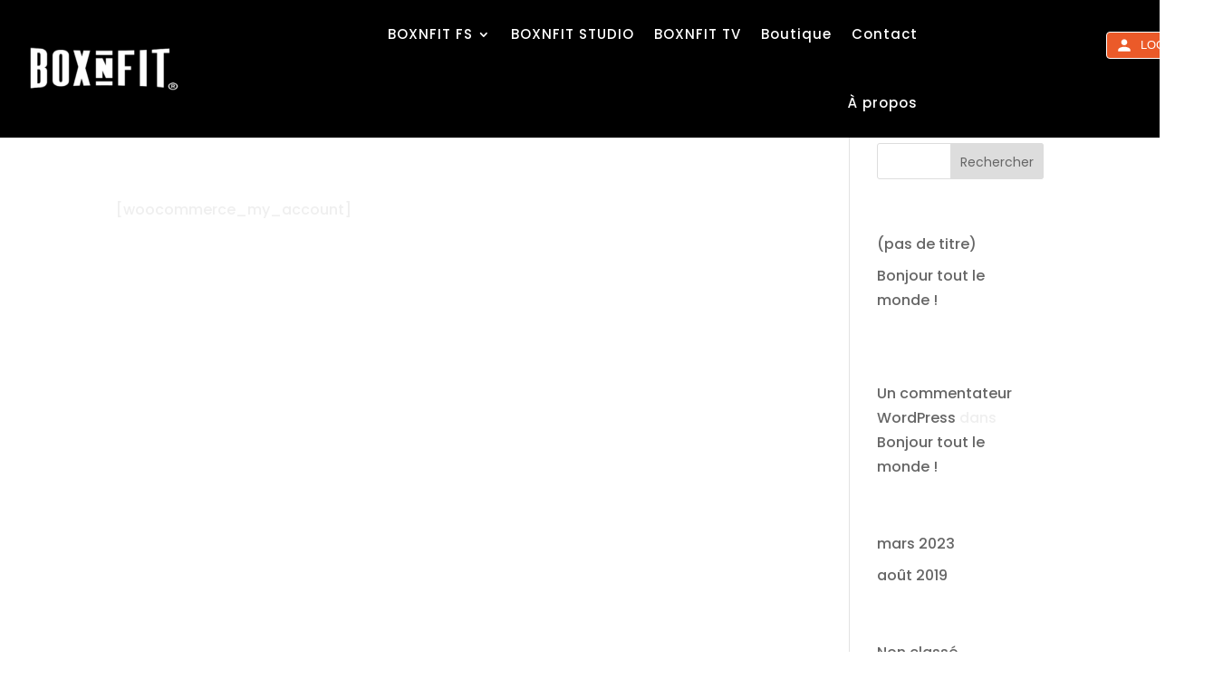

--- FILE ---
content_type: text/css
request_url: https://boxnfit.fr/wp-content/themes/boxnfit/style.css?ver=4.27.2
body_size: 425
content:
/* 
 Theme Name:     BoxnFit
 Author:         Boxingclub de Troyes
 Author URI:     http://www.boxnfit.fr
 Template:       Divi
 Version:        V.01
 Description:   A Child Theme built using the elegantmarketplace.com Child theme maker
Developed by Andrew Palmer for Elegant Marketplace www.elegantmarketplace.com Free to use and duplicate as many times as you like
 Wordpress Version: 5.2.2
*/ 


/* ----------- PUT YOUR CUSTOM CSS BELOW THIS LINE -- DO NOT EDIT ABOVE THIS LINE --------------------------- */ 

.rv_button.closed:after {content:"\33";}
.rv_button.opened:after{content:"\32";}

.rv_fight.closed:after {content:"\33";}
.rv_fight.opened:after{content:"\32";}

.rv_box.closed:after {content:"\33";}
.rv_box.opened:after{content:"\32";}

.menu-cta a {
	margin-bottom: 20px;
}

.menu-cta a {
    border: 2px solid #eb5a29!important;
	background-color: #eb5a29!important;
	color: #ffffff!important;
    padding: 12px!important;
    text-align: center;
}

.menu-cta a:hover {
    border: 2px solid #ea3a00!important;
	background-color: #ea3a00!important;
	color: #ffffff!important;
}

--- FILE ---
content_type: text/css; charset=UTF-8
request_url: https://growsurf.com/growsurf.css?v=2.0.0
body_size: 43632
content:
@import url(https://use.typekit.net/dbq5jeg.css);.sun-editor-editable{font-family:Helvetica Neue;font-size:13px;color:#333;background-color:#fff;line-height:1.5;word-break:normal;word-wrap:break-word;padding:16px;margin:0}.sun-editor-editable *{-webkit-box-sizing:border-box;-moz-box-sizing:border-box;box-sizing:border-box;font-family:inherit;font-size:inherit;color:inherit}.sun-editor-editable.se-rtl *{direction:rtl}.sun-editor-editable .se-component>figure{direction:ltr}.sun-editor-editable audio,.sun-editor-editable figcaption,.sun-editor-editable figure,.sun-editor-editable iframe,.sun-editor-editable img,.sun-editor-editable td,.sun-editor-editable th,.sun-editor-editable video{position:relative}.sun-editor-editable span{display:inline;vertical-align:baseline;margin:0;padding:0}.sun-editor-editable span.katex{display:inline-block}.sun-editor-editable span.katex *{direction:ltr}.sun-editor-editable a{color:#004cff;text-decoration:none}.sun-editor-editable span[style~="color:"] a{color:inherit}.sun-editor-editable a:focus,.sun-editor-editable a:hover{cursor:pointer;color:#0093ff;text-decoration:underline}.sun-editor-editable a.on{color:#0093ff;background-color:#e8f7ff}.sun-editor-editable pre{display:block;padding:8px;margin:0 0 10px;font-family:monospace;color:#666;line-height:1.45;background-color:#f9f9f9;border:1px solid #e1e1e1;border-radius:2px;white-space:pre-wrap!important;word-wrap:break-word;overflow:visible}.sun-editor-editable ol{list-style-type:decimal}.sun-editor-editable ol,.sun-editor-editable ul{list-style-position:outside;display:block;margin-block-start:1em;margin-block-end:1em;margin-inline-start:0;margin-inline-end:0;padding-inline-start:40px}.sun-editor-editable ul{list-style-type:disc}.sun-editor-editable li{display:list-item;text-align:-webkit-match-parent;margin-bottom:5px}.sun-editor-editable ol ol,.sun-editor-editable ol ul,.sun-editor-editable ul ol,.sun-editor-editable ul ul{margin:0}.sun-editor-editable ol ol,.sun-editor-editable ul ol{list-style-type:lower-alpha}.sun-editor-editable ol ol ol,.sun-editor-editable ul ol ol,.sun-editor-editable ul ul ol{list-style-type:upper-roman}.sun-editor-editable ol ul,.sun-editor-editable ul ul{list-style-type:circle}.sun-editor-editable ol ol ul,.sun-editor-editable ol ul ul,.sun-editor-editable ul ul ul{list-style-type:square}.sun-editor-editable sub,.sun-editor-editable sup{font-size:75%;line-height:0}.sun-editor-editable sub{vertical-align:sub}.sun-editor-editable sup{vertical-align:super}.sun-editor-editable p{display:block;margin:0 0 10px}.sun-editor-editable div{display:block;margin:0;padding:0}.sun-editor-editable blockquote{display:block;font-family:inherit;font-size:inherit;color:#999;margin-block-start:1em;margin-block-end:1em;margin-inline-start:0;margin-inline-end:0;padding:0 5px 0 20px;border:solid #b1b1b1;border-width:0 0 0 5px}.sun-editor-editable blockquote blockquote{border-color:#c1c1c1}.sun-editor-editable blockquote blockquote blockquote{border-color:#d1d1d1}.sun-editor-editable blockquote blockquote blockquote blockquote{border-color:#e1e1e1}.sun-editor-editable.se-rtl blockquote{padding-left:5px;padding-right:20px;border-left-width:0;border-right-width:5px}.sun-editor-editable h1{font-size:2em;margin-block-start:.67em;margin-block-end:.67em}.sun-editor-editable h1,.sun-editor-editable h2{display:block;margin-inline-start:0;margin-inline-end:0;font-weight:700}.sun-editor-editable h2{font-size:1.5em;margin-block-start:.83em;margin-block-end:.83em}.sun-editor-editable h3{font-size:1.17em;margin-block-start:1em;margin-block-end:1em}.sun-editor-editable h3,.sun-editor-editable h4{display:block;margin-inline-start:0;margin-inline-end:0;font-weight:700}.sun-editor-editable h4{font-size:1em;margin-block-start:1.33em;margin-block-end:1.33em}.sun-editor-editable h5{font-size:.83em;margin-block-start:1.67em;margin-block-end:1.67em}.sun-editor-editable h5,.sun-editor-editable h6{display:block;margin-inline-start:0;margin-inline-end:0;font-weight:700}.sun-editor-editable h6{font-size:.67em;margin-block-start:2.33em;margin-block-end:2.33em}.sun-editor-editable hr{display:flex;border-width:1px 0 0;border-color:#000;border-image:initial;height:1px}.sun-editor-editable hr.__se__solid{border-style:solid none none}.sun-editor-editable hr.__se__dotted{border-style:dotted none none}.sun-editor-editable hr.__se__dashed{border-style:dashed none none}.sun-editor-editable hr.on{border-color:#4592ff;-webkit-box-shadow:0 0 0 .1rem #c7deff;box-shadow:0 0 0 .1rem #c7deff}.sun-editor-editable table{display:table;table-layout:auto!important;border:1px solid #ccc;width:100%;max-width:100%;margin:0 0 10px;background-color:transparent;border-spacing:0;border-collapse:collapse}.sun-editor-editable.se-rtl table{margin:0 0 10px auto}.sun-editor-editable table thead{border-bottom:2px solid #333}.sun-editor-editable table tr{border:1px solid #efefef}.sun-editor-editable table th{background-color:#f3f3f3}.sun-editor-editable table td,.sun-editor-editable table th{border:1px solid #e1e1e1;padding:.4em;background-clip:padding-box}.sun-editor-editable table.se-table-size-auto{width:auto!important}.sun-editor-editable table.se-table-size-100{width:100%!important}.sun-editor-editable table.se-table-layout-auto{table-layout:auto!important}.sun-editor-editable table.se-table-layout-fixed{table-layout:fixed!important}.sun-editor-editable table td.se-table-selected-cell,.sun-editor-editable table th.se-table-selected-cell{outline:1px double #4592ff}.sun-editor-editable.se-disabled *{user-select:none;-o-user-select:none;-moz-user-select:none;-khtml-user-select:none;-webkit-user-select:none;-ms-user-select:none}.sun-editor-editable .se-component{display:flex;padding:1px;margin:0 0 10px}.sun-editor-editable[contenteditable=true] .se-component{outline:1px dashed #e1e1e1}.sun-editor-editable[contenteditable=true] .se-component.se-component-copy{-webkit-box-shadow:0 0 0 .2rem #80bdff;box-shadow:0 0 0 .2rem #3f9dff;transition:border-color .15s ease-in-out,box-shadow .15s ease-in-out}.sun-editor-editable .__se__float-left{float:left;margin-right:4px}.sun-editor-editable .__se__float-right{float:right;margin-left:4px}.sun-editor-editable .__se__float-center{float:center}.sun-editor-editable .__se__float-none{float:none}.sun-editor-editable audio,.sun-editor-editable iframe,.sun-editor-editable img,.sun-editor-editable video{display:block;margin:0;padding:0;width:auto;height:auto;max-width:100%}.sun-editor-editable[contenteditable=true]:not(.se-read-only) figure:after{position:absolute;content:"";z-index:1;top:0;left:0;right:0;bottom:0;cursor:default;display:block;background:transparent}.sun-editor-editable[contenteditable=true] figure a,.sun-editor-editable[contenteditable=true] figure iframe,.sun-editor-editable[contenteditable=true] figure img,.sun-editor-editable[contenteditable=true] figure video{z-index:0}.sun-editor-editable[contenteditable=true] figure figcaption{display:block;z-index:2}.sun-editor-editable[contenteditable=true] figure figcaption:focus{border-color:#80bdff;outline:0;-webkit-box-shadow:0 0 0 .2rem #c7deff;box-shadow:0 0 0 .2rem #c7deff}.sun-editor-editable .se-image-container,.sun-editor-editable .se-video-container{width:auto;height:auto;max-width:100%}.sun-editor-editable figure{display:block;outline:none;padding:0;margin:0}.sun-editor-editable .__se__float-center figure,.sun-editor-editable .__se__float-left figure,.sun-editor-editable .__se__float-right figure{margin:auto!important}.sun-editor-editable figure figcaption{padding:1em .5em;margin:0;background-color:#f9f9f9;outline:none}.sun-editor-editable figure figcaption p{line-height:2;margin:0}.sun-editor-editable .se-image-container a img{padding:1px;margin:1px;outline:1px solid #4592ff}.sun-editor-editable .se-video-container iframe,.sun-editor-editable .se-video-container video{outline:1px solid #9e9e9e;position:absolute;top:0;left:0;border:0;width:100%;height:100%}.sun-editor-editable .se-video-container figure{left:0;width:100%;max-width:100%}.sun-editor-editable audio{width:300px;height:54px}.sun-editor-editable audio.active{outline:2px solid #80bdff}.sun-editor-editable.se-show-block div,.sun-editor-editable.se-show-block h1,.sun-editor-editable.se-show-block h2,.sun-editor-editable.se-show-block h3,.sun-editor-editable.se-show-block h4,.sun-editor-editable.se-show-block h5,.sun-editor-editable.se-show-block h6,.sun-editor-editable.se-show-block li,.sun-editor-editable.se-show-block ol,.sun-editor-editable.se-show-block p,.sun-editor-editable.se-show-block pre,.sun-editor-editable.se-show-block ul{border:1px dashed #3f9dff!important;padding:14px 8px 8px!important}.sun-editor-editable.se-show-block ol,.sun-editor-editable.se-show-block ul{border:1px dashed #d539ff!important}.sun-editor-editable.se-show-block pre{border:1px dashed #27c022!important}.se-show-block p{background:url("[data-uri]") no-repeat}.se-show-block div{background:url("[data-uri]") no-repeat}.se-show-block h1{background:url("[data-uri]") no-repeat}.se-show-block h2{background:url("[data-uri]") no-repeat}.se-show-block h3{background:url("[data-uri]") no-repeat}.se-show-block h4{background:url("[data-uri]") no-repeat}.se-show-block h5{background:url("[data-uri]") no-repeat}.se-show-block h6{background:url("[data-uri]") no-repeat}.se-show-block li{background:url("[data-uri]") no-repeat}.se-show-block ol{background:url("[data-uri]") no-repeat}.se-show-block ul{background:url("[data-uri]") no-repeat}.sun-editor-editable .__se__p-bordered,.sun-editor .__se__p-bordered{border-top:1px solid #b1b1b1;border-bottom:1px solid #b1b1b1;padding:4px 0}.sun-editor-editable .__se__p-spaced,.sun-editor .__se__p-spaced{letter-spacing:1px}.sun-editor-editable .__se__p-neon,.sun-editor .__se__p-neon{font-weight:200;font-style:italic;background:#000;color:#fff;padding:6px 4px;border:2px solid #fff;border-radius:6px;text-transform:uppercase;animation:neonFlicker 1.5s infinite alternate}@keyframes neonFlicker{0%,19%,21%,23%,25%,54%,56%,to{text-shadow:-.2rem -.2rem 1rem #fff,.2rem .2rem 1rem #fff,0 0 2px #f40,0 0 4px #f40,0 0 6px #f40,0 0 8px #f40,0 0 10px #f40;box-shadow:0 0 .5px #fff,inset 0 0 .5px #fff,0 0 2px #08f,inset 0 0 2px #08f,0 0 4px #08f,inset 0 0 4px #08f}20%,24%,55%{text-shadow:none;box-shadow:none}}.sun-editor-editable .__se__t-shadow,.sun-editor .__se__t-shadow{text-shadow:-.2rem -.2rem 1rem #fff,.2rem .2rem 1rem #fff,0 0 .2rem #999,0 0 .4rem #888,0 0 .6rem #777,0 0 .8rem #666,0 0 1rem #555}.sun-editor-editable .__se__t-code,.sun-editor .__se__t-code{font-family:monospace;color:#666;background-color:rgba(27,31,35,.05);border-radius:6px;padding:.2em .4em}.grsf-global{position:relative;word-break:normal}.grsf-global.grsf-global-hidden-at-start.grsf-global-hide{display:none!important}.grsf-global.grsf-global-hidden-at-start.grsf-global-show,.grsf-global.grsf-global-hidden-at-start.grsf-global-show.grsf-global-hide{display:block!important}.grsf-global .stripe-blue{background:#008cdd!important}.grsf-global .email-body-body{font-family:sans-serif;font-size:14px;line-height:1.5}.grsf-global .email-body-body h1{font-size:2em!important;line-height:1.2!important;font-weight:700!important}.grsf-global .email-body-body h2{font-size:1.75em!important;line-height:1.3!important;font-weight:700!important}.grsf-global .email-body-body h3{font-size:1.5em!important;line-height:1.4!important;font-weight:700!important}.grsf-global .email-body-body h4{font-size:1.25em!important;line-height:1.5!important;font-weight:700!important}.grsf-global .email-body-body h5{font-size:1em!important;line-height:1.6!important;font-weight:700!important}.grsf-global .email-body-body h6{font-size:.875em!important;line-height:1.6!important;font-weight:700!important}.grsf-global .email-body-body p{font-size:1em!important;line-height:1.5!important;font-weight:400!important}.grsf-global .sun-editor .se-wrapper .se-wrapper-inner{font-family:sans-serif;font-size:14px;line-height:1.5}.grsf-global .sun-editor .se-wrapper .se-wrapper-inner h1{font-size:2em!important;line-height:1.2!important;font-weight:700!important}.grsf-global .sun-editor .se-wrapper .se-wrapper-inner h2{font-size:1.75em!important;line-height:1.3!important;font-weight:700!important}.grsf-global .sun-editor .se-wrapper .se-wrapper-inner h3{font-size:1.5em!important;line-height:1.4!important;font-weight:700!important}.grsf-global .sun-editor .se-wrapper .se-wrapper-inner h4{font-size:1.25em!important;line-height:1.5!important;font-weight:700!important}.grsf-global .sun-editor .se-wrapper .se-wrapper-inner h5{font-size:1em!important;line-height:1.6!important;font-weight:700!important}.grsf-global .sun-editor .se-wrapper .se-wrapper-inner h6{font-size:.875em!important;line-height:1.6!important;font-weight:700!important}.grsf-global .sun-editor .se-wrapper .se-wrapper-inner p{font-size:1em!important;line-height:1.5!important;font-weight:400!important}.grsf-global a,.grsf-global abbr,.grsf-global acronym,.grsf-global address,.grsf-global applet,.grsf-global article,.grsf-global aside,.grsf-global audio,.grsf-global b,.grsf-global big,.grsf-global blockquote,.grsf-global body,.grsf-global canvas,.grsf-global caption,.grsf-global center,.grsf-global cite,.grsf-global code,.grsf-global dd,.grsf-global del,.grsf-global details,.grsf-global dfn,.grsf-global div,.grsf-global dl,.grsf-global dt,.grsf-global em,.grsf-global embed,.grsf-global fieldset,.grsf-global figcaption,.grsf-global figure,.grsf-global footer,.grsf-global form,.grsf-global h1,.grsf-global h2,.grsf-global h3,.grsf-global h4,.grsf-global h5,.grsf-global h6,.grsf-global header,.grsf-global hgroup,.grsf-global html,.grsf-global i,.grsf-global iframe,.grsf-global img,.grsf-global ins,.grsf-global kbd,.grsf-global label,.grsf-global legend,.grsf-global li,.grsf-global mark,.grsf-global menu,.grsf-global nav,.grsf-global object,.grsf-global ol,.grsf-global output,.grsf-global p,.grsf-global pre,.grsf-global q,.grsf-global ruby,.grsf-global s,.grsf-global samp,.grsf-global section,.grsf-global small,.grsf-global span,.grsf-global strike,.grsf-global strong,.grsf-global sub,.grsf-global summary,.grsf-global sup,.grsf-global table,.grsf-global tbody,.grsf-global td,.grsf-global tfoot,.grsf-global th,.grsf-global thead,.grsf-global time,.grsf-global tr,.grsf-global tt,.grsf-global u,.grsf-global ul,.grsf-global var,.grsf-global video{margin:0;padding:0;border:0;font-size:100%;font:inherit;vertical-align:baseline}.grsf-global article,.grsf-global aside,.grsf-global details,.grsf-global figcaption,.grsf-global figure,.grsf-global footer,.grsf-global header,.grsf-global hgroup,.grsf-global menu,.grsf-global nav,.grsf-global section{display:block}.grsf-global body{line-height:1}.grsf-global ol,.grsf-global ul{list-style:none}.grsf-global blockquote,.grsf-global q{quotes:none}.grsf-global blockquote:after,.grsf-global blockquote:before,.grsf-global q:after,.grsf-global q:before{content:"";content:none}.grsf-global table{border-collapse:collapse;border-spacing:0}.grsf-global .ng-cloak,.grsf-global .x-ng-cloak,.grsf-global [data-ng-cloak],.grsf-global [ng-cloak],.grsf-global [ng\:cloak],.grsf-global [x-ng-cloak]{display:none!important}.grsf-global a[data-ng-click],.grsf-global a[ng-click]{cursor:pointer}.grsf-global .ng-leave{display:none}.grsf-global .red{background:#e75861}.grsf-global .orange{background:#e7b558}.grsf-global .yellow{background:#e7d958}.grsf-global .green{background:#58e797}.grsf-global .purple{background:#ad77d2}.grsf-global .blue{background:#5890e7}.grsf-global .white{background:#fff}.grsf-global .gray{background:#acacac}.grsf-global .grayscale2{background:#fafafa}.grsf-global .grayscale3{background:#f0f0f0}.grsf-global .gray-light{background:#e1e1e1}.grsf-global .gray-dark{background:#838383}.grsf-global .black{background:#1c1c1c}.grsf-global .red-text,a.grsf-global .red-text{color:#e75861}a.grsf-global .red-text:active,a.grsf-global .red-text:focus{color:#ed858b}a.grsf-global .red-text:hover{color:#e12b37}.grsf-global .orange-text,a.grsf-global .orange-text{color:#e7b558}a.grsf-global .orange-text:active,a.grsf-global .orange-text:focus{color:#edc985}a.grsf-global .orange-text:hover{color:#e1a12b}.grsf-global .yellow-text,a.grsf-global .yellow-text{color:#e7d958}a.grsf-global .yellow-text:active,a.grsf-global .yellow-text:focus{color:#ede385}a.grsf-global .yellow-text:hover{color:#e1cf2b}.grsf-global .green-text,a.grsf-global .green-text{color:#58e797}a.grsf-global .green-text:active,a.grsf-global .green-text:focus{color:#85edb3}a.grsf-global .green-text:hover{color:#2be17b}.grsf-global .purple-text,a.grsf-global .purple-text{color:#ad77d2}a.grsf-global .purple-text:active,a.grsf-global .purple-text:focus{color:#c49ddf}a.grsf-global .purple-text:hover{color:#9651c5}.grsf-global .blue-text,a.grsf-global .blue-text{color:#5890e7}a.grsf-global .blue-text:active,a.grsf-global .blue-text:focus{color:#85aeed}a.grsf-global .blue-text:hover{color:#2b72e1}.grsf-global .white-text,a.grsf-global .white-text,a.grsf-global .white-text:active,a.grsf-global .white-text:focus{color:#fff}a.grsf-global .white-text:hover{color:#e6e6e6}.grsf-global .gray-text,a.grsf-global .gray-text{color:#acacac}a.grsf-global .gray-text:active,a.grsf-global .gray-text:focus{color:#c6c6c6}a.grsf-global .gray-text:hover{color:#939393}.grsf-global .gray-light-text,a.grsf-global .gray-light-text{color:#e1e1e1}a.grsf-global .gray-light-text:active,a.grsf-global .gray-light-text:focus{color:#fbfbfb}a.grsf-global .gray-light-text:hover{color:#c8c8c8}.grsf-global .gray-dark-text,a.grsf-global .gray-dark-text{color:#838383}a.grsf-global .gray-dark-text:active,a.grsf-global .gray-dark-text:focus{color:#9d9d9d}a.grsf-global .gray-dark-text:hover{color:#6a6a6a}.grsf-global .grayscale8-text,a.grsf-global .grayscale8-text{color:#515151}a.grsf-global .grayscale8-text:active,a.grsf-global .grayscale8-text:focus{color:#6b6b6b}a.grsf-global .grayscale8-text:hover{color:#383838}.grsf-global .black-text,a.grsf-global .black-text{color:#1c1c1c}a.grsf-global .black-text:active,a.grsf-global .black-text:focus{color:#363636}a.grsf-global .black-text:hover{color:#030303}.grsf-global .primary1-text,a.grsf-global .primary1-text{color:#5890e7}a.grsf-global .primary1-text:active,a.grsf-global .primary1-text:focus{color:#85aeed}a.grsf-global .primary1-text:hover{color:#2b72e1}.grsf-global .primary2-text,a.grsf-global .primary2-text{color:#8885e1}a.grsf-global .primary2-text:active,a.grsf-global .primary2-text:focus{color:#b0aeeb}a.grsf-global .primary2-text:hover{color:#605cd7}.grsf-global .primary3-text,a.grsf-global .primary3-text{color:#ad77d2}a.grsf-global .primary3-text:active,a.grsf-global .primary3-text:focus{color:#c49ddf}a.grsf-global .primary3-text:hover{color:#9651c5}.grsf-global .primary4-text,a.grsf-global .primary4-text{color:#c96abc}a.grsf-global .primary4-text:active,a.grsf-global .primary4-text:focus{color:#d78fcd}a.grsf-global .primary4-text:hover{color:#bb45ab}.grsf-global .primary5-text,a.grsf-global .primary5-text{color:#dd5ea0}a.grsf-global .primary5-text:active,a.grsf-global .primary5-text:focus{color:#e688b9}a.grsf-global .primary5-text:hover{color:#d43487}.grsf-global .primary6-text,a.grsf-global .primary6-text{color:#e75781}a.grsf-global .primary6-text:active,a.grsf-global .primary6-text:focus{color:#ed84a2}a.grsf-global .primary6-text:hover{color:#e12a60}.grsf-global .primary7-text,a.grsf-global .primary7-text{color:#e75861}a.grsf-global .primary7-text:active,a.grsf-global .primary7-text:focus{color:#ed858b}a.grsf-global .primary7-text:hover{color:#e12b37}.grsf-global .dropbox-blue{background:#007ee5}.grsf-global .airbnb-red{background:#fd5c63}.grsf-global .jet-purple{background:#7d43f3}.grsf-global .dropbox-blue-text,a.grsf-global .dropbox-blue-text{color:#007ee5}a.grsf-global .dropbox-blue-text:active,a.grsf-global .dropbox-blue-text:focus{color:#1998ff}a.grsf-global .dropbox-blue-text:hover{color:#0062b2}.grsf-global .airbnb-red-text,a.grsf-global .airbnb-red-text{color:#fd5c63}a.grsf-global .airbnb-red-text:active,a.grsf-global .airbnb-red-text:focus{color:#fe8e93}a.grsf-global .airbnb-red-text:hover{color:#fc2a33}.grsf-global .jet-purple-text,a.grsf-global .jet-purple-text{color:#7d43f3}a.grsf-global .jet-purple-text:active,a.grsf-global .jet-purple-text:focus{color:#9e73f6}a.grsf-global .jet-purple-text:hover{color:#5c13f0}.grsf-global .stripe-test-mode-orange-dark{background:#c44c34}.grsf-global .stripe-test-mode-orange{background:#f1946a}.grsf-global .chargebee-test-mode-orange,.grsf-global .chargebee-test-mode-orange-dark{background:#ff6c36}.grsf-global .recurly-test-mode-orange-dark{background:#c44c34}.grsf-global .recurly-test-mode-orange{background:#f1946a}.grsf-global .chargify-test-mode-orange-dark{background:#c44c34}.grsf-global .chargify-test-mode-orange{background:#f1946a}.grsf-global .paypal-test-mode-orange,.grsf-global .paypal-test-mode-orange-dark{background:#ffbd5d}.grsf-global body{background:#fafafa;color:#1c1c1c}.grsf-global .scrim-bottom,.grsf-global .scrim-top{overflow-y:auto;width:100%;z-index:0;position:relative;background-size:cover}.grsf-global .scrim-bottom:before,.grsf-global .scrim-top:before{content:"";display:block;position:absolute;z-index:0;top:0;left:0;right:0;bottom:0}.grsf-global .scrim-bottom:before{background:rgba(28,28,28,0);background:-webkit-linear-gradient(legacy-direction(180deg),rgba(28,28,28,0),rgba(28,28,28,.12) 30%,rgba(28,28,28,.25) 50%,rgba(28,28,28,.5) 70%,rgba(28,28,28,.75) 90%,rgba(28,28,28,.88) 96%,#1c1c1c);background:linear-gradient(180deg,rgba(28,28,28,0),rgba(28,28,28,.12) 30%,rgba(28,28,28,.25) 50%,rgba(28,28,28,.5) 70%,rgba(28,28,28,.75) 90%,rgba(28,28,28,.88) 96%,#1c1c1c)}.grsf-global .scrim-top:before{background:rgba(28,28,28,0);background:-webkit-linear-gradient(legacy-direction(0deg),rgba(28,28,28,0),rgba(28,28,28,.12) 30%,rgba(28,28,28,.25) 50%,rgba(28,28,28,.5) 70%,rgba(28,28,28,.75) 90%,rgba(28,28,28,.88) 96%,#1c1c1c);background:linear-gradient(0deg,rgba(28,28,28,0),rgba(28,28,28,.12) 30%,rgba(28,28,28,.25) 50%,rgba(28,28,28,.5) 70%,rgba(28,28,28,.75) 90%,rgba(28,28,28,.88) 96%,#1c1c1c)}.grsf-global .fade-edges-white{left:0;right:0;top:0;bottom:0;position:absolute;height:100%;display:block;z-index:1}.grsf-global .fade-edges-white:after,.grsf-global .fade-edges-white:before{content:"";position:absolute;width:25%;height:100%}.grsf-global .fade-edges-white:before{left:0;background:-webkit-linear-gradient(left,#fff 10%,transparent)}.grsf-global .fade-edges-white:after{right:0;background:-webkit-linear-gradient(right,#fff 10%,transparent)}.grsf-global .fade-edges-white.left-only:after,.grsf-global .fade-edges-white.right-only:before{display:none}.grsf-global .no-background{background:none!important}.grsf-global .text-muted{color:#838383}.grsf-global .card0,.grsf-global .card-0{box-shadow:none}.grsf-global .card1,.grsf-global .card-1{box-shadow:0 4px 8px 0 rgba(0,0,0,.06)}.grsf-global .card2,.grsf-global .card-2{box-shadow:0 8px 16px 0 rgba(0,0,0,.12)}.grsf-global .card3,.grsf-global .card-3{box-shadow:0 12px 20px 0 rgba(0,0,0,.18)}.grsf-global .card4,.grsf-global .card-4{box-shadow:0 16px 24px 0 rgba(0,0,0,.24)}.grsf-global .card5,.grsf-global .card-5{box-shadow:0 20px 30px 0 rgba(0,0,0,.3)}.grsf-global html{margin:0 auto;max-width:100%}.grsf-global body{overflow-x:hidden}.grsf-global .meat-content{padding-top:59px;min-height:100vh}@media(max-width:767px){.grsf-global .meat-content{padding-top:53px}}.grsf-global .text-center{text-align:center}.grsf-global .display-inline{display:inline}.grsf-global .display-block{display:block}.grsf-global .display-inline-block{display:inline-block}.grsf-global .display-flex{display:flex}.grsf-global .display-inline-flex{display:inline-flex}.grsf-global .gap-5{gap:5px}.grsf-global .gap-10{gap:10px}.grsf-global .justify-content-space-between{justify-content:space-between}.grsf-global .justify-content-center{justify-content:center}.grsf-global .justify-content-flex-end{justify-content:flex-end}.grsf-global .align-items-center{align-items:center}.grsf-global .align-items-flex-start{align-items:flex-start}.grsf-global .align-items-flex-end{align-items:flex-end}.grsf-global .flex-direction-column{flex-direction:column}.grsf-global .flex-wrap,.grsf-global .flex-wrap-wrap{flex-wrap:wrap}.grsf-global .position-relative{position:relative!important}.grsf-global .m-0-auto{margin:0 auto}.grsf-global .m-0{margin:0!important}.grsf-global .mt-0{margin-top:0!important}.grsf-global .pl-0{padding-left:0}.grsf-global .pr-0{padding-right:0}.grsf-global .pr-10,.grsf-global .pr-15{padding-right:10px}.grsf-global .pr-20{padding-right:20px}.grsf-global .pr-45{padding-right:45px!important}.grsf-global .py-2{padding-top:2px;padding-bottom:2px}.grsf-global .px-5{padding-left:5px;padding-right:5px}.grsf-global .p-0{padding:0!important}.grsf-global .p-4{padding:4px!important}.grsf-global .p-10{padding:10px}.grsf-global .p-20{padding:20px}.grsf-global .p-1-4{padding:1px 4px!important}.grsf-global .pb-0{padding-bottom:0!important}.grsf-global .pb-10{padding-bottom:10px!important}.grsf-global .pb-15{padding-bottom:15px}.grsf-global .pt-15{padding-top:15px}.grsf-global .mb-0{margin-bottom:0}.grsf-global .mb-10{margin-bottom:10px}.grsf-global .mt--5{margin-top:-5px}.grsf-global .mt-5{margin-top:5px}.grsf-global .mb-5{margin-bottom:5px}.grsf-global .mt-10{margin-top:10px}.grsf-global .mr-10{margin-right:10px}.grsf-global .mr-30{margin-right:30px}.grsf-global .ml-0{margin-left:0}.grsf-global .ml-5{margin-left:5px}.grsf-global .mr-5{margin-right:5px}.grsf-global .ml-10{margin-left:10px}.grsf-global .ml-20{margin-left:20px}.grsf-global .ml-15{margin-left:15px}.grsf-global .ml-30{margin-left:30px}.grsf-global .mb-20{margin-bottom:20px}.grsf-global .mb-30{margin-bottom:30px}.grsf-global .mt-20{margin-top:20px}.grsf-global .mt-25{margin-top:25px}.grsf-global .mt-30{margin-top:30px}.grsf-global .pb-20{padding-bottom:20px}.grsf-global .pb-30{padding-bottom:30px}.grsf-global .pb-150{padding-bottom:150px}.grsf-global .pt-5{padding-top:5px}.grsf-global .pt-10{padding-top:10px}.grsf-global .pt-20{padding-top:20px}.grsf-global .pt-25{padding-top:25px}.grsf-global .pl-10{padding-left:10px}.grsf-global .pl-15{padding-left:15px}.grsf-global .pl-20{padding-left:20px}.grsf-global .width-100{width:100%}.grsf-global .min-width-100{min-width:100px}.grsf-global .min-width-300{min-width:300px}.grsf-global .min-width-fit-content{min-width:-webkit-fit-content;min-width:-moz-fit-content;min-width:-ms-fit-content;min-width:fit-content}.grsf-global .max-width-none{max-width:none!important}.grsf-global .max-width-120{max-width:120px}.grsf-global .max-width-300{max-width:300px}.grsf-global .max-width-380{max-width:380px}.grsf-global .max-width-500{max-width:500px}.grsf-global .max-width-1000{max-width:1000px}.grsf-global .max-height-400{max-height:400px;overflow:auto}.grsf-global .overflow-initial{overflow:initial!important}.grsf-global .visibility-visible{visibility:visible}.grsf-global .visibility-hidden{visibility:hidden}.grsf-global .height-initial{height:auto!important}.grsf-global .height-0{height:0}.grsf-global .vertical-align-initial{vertical-align:initial!important}.grsf-global .vertical-align-middle{vertical-align:middle!important}.grsf-global .border-t-0{border-top:0}.grsf-global .border-b-0{border-bottom:0}.grsf-global .clear-both{clear:both}.grsf-global .max-width-wrapper{margin:0 auto;max-width:800px}.grsf-global *,.grsf-global :after,.grsf-global :before{box-sizing:border-box}.grsf-global br{font-size:0}.grsf-global .row{margin-left:0;margin-right:0}.grsf-global .row.row-with-no-padded-columns>.col-xs-12:first-child{padding-left:0}.grsf-global .row.row-with-no-padded-columns>.col-xs-12:last-child{padding-right:0}.grsf-global .or-divider{text-align:center;margin:30px 0;position:relative}.grsf-global .or-divider span{background:transparent;padding:0 10px}.grsf-global .or-divider:before{left:0}.grsf-global .or-divider:after,.grsf-global .or-divider:before{content:"";position:absolute;top:50%;width:45%;border-bottom:1px solid #e1e1e1}.grsf-global .or-divider:after{right:0}@media(max-width:1023px){.grsf-global .hide-med-desktop-and-down{display:none}}@media(max-width:767px){.grsf-global .hide-tablet-and-down{display:none}.grsf-global .row.row-with-no-padded-columns>.col-xs-12:first-child{padding-right:0}.grsf-global .row.row-with-no-padded-columns>.col-xs-12:last-child{padding-left:0}}@media(max-width:469px){.grsf-global .hide-lg-mobile-and-down{display:none}.grsf-global .display-block-on-large-mobile{display:block}}@media(max-width:319px){.grsf-global .hide-mobile-and-down{display:none}.grsf-global .display-block-on-mobile{display:block}}.grsf-global .preload{transition:none!important}.grsf-global .ng-animate.no-animate{transition:none 0s!important}.grsf-global .campaign-meat-container.ng-enter,.grsf-global .campaign-meat-container.ng-leave{position:absolute;left:30px;right:30px;transition:all .5s ease}.grsf-global .campaign-meat-container.ng-enter{-moz-animation:slideInRight .5s both ease;-o-animation:slideInRight .5s both ease;-webkit-animation:slideInRight .5s ease both;animation:slideInRight .5s ease both}@media(max-width:469px){.grsf-global .campaign-meat-container.ng-enter{-moz-animation:none;-o-animation:none;-webkit-animation:none;animation:none}}.grsf-global .campaign-meat-container.ng-leave{-moz-animation:slideOutLeft .5s both ease;-o-animation:slideOutLeft .5s both ease;-webkit-animation:slideOutLeft .5s ease both;animation:slideOutLeft .5s ease both}@media(max-width:469px){.grsf-global .campaign-meat-container.ng-leave{-moz-animation:none;-o-animation:none;-webkit-animation:none;animation:none}}.grsf-global .slide-in-bottom-enter,.grsf-global .slide-out-top-exit{position:absolute;top:30px;bottom:30px;transition:all .5s ease}.grsf-global .slide-in-bottom-enter{-moz-animation:slideInBottom .5s both ease;-o-animation:slideInBottom .5s both ease;-webkit-animation:slideInBottom .5s ease both;animation:slideInBottom .5s ease both}@media(max-width:469px){.grsf-global .slide-in-bottom-enter{-moz-animation:none;-o-animation:none;-webkit-animation:none;animation:none}}.grsf-global .slide-out-top-exit{-moz-animation:slideOutTop .5s both ease;-o-animation:slideOutTop .5s both ease;-webkit-animation:slideOutTop .5s ease both;animation:slideOutTop .5s ease both}@media(max-width:469px){.grsf-global .slide-out-top-exit{-moz-animation:none;-o-animation:none;-webkit-animation:none;animation:none}}@-webkit-keyframes slideInRight{0%{-webkit-transform:translateX(200%);-ms-transform:translateX(200%);transform:translateX(200%)}to{-webkit-transform:translateX(0);-ms-transform:translateX(0);transform:translateX(0)}}@-moz-keyframes slideInRight{0%{-webkit-transform:translateX(200%);-ms-transform:translateX(200%);transform:translateX(200%)}to{-webkit-transform:translateX(0);-ms-transform:translateX(0);transform:translateX(0)}}@-ms-keyframes slideInRight{0%{-webkit-transform:translateX(200%);-ms-transform:translateX(200%);transform:translateX(200%)}to{-webkit-transform:translateX(0);-ms-transform:translateX(0);transform:translateX(0)}}@keyframes slideInRight{0%{-webkit-transform:translateX(200%);-ms-transform:translateX(200%);transform:translateX(200%)}to{-webkit-transform:translateX(0);-ms-transform:translateX(0);transform:translateX(0)}}@-webkit-keyframes slideOutLeft{to{-webkit-transform:translateX(-200%);-ms-transform:translateX(-200%);transform:translateX(-200%)}}@-moz-keyframes slideOutLeft{to{-webkit-transform:translateX(-200%);-ms-transform:translateX(-200%);transform:translateX(-200%)}}@-ms-keyframes slideOutLeft{to{-webkit-transform:translateX(-200%);-ms-transform:translateX(-200%);transform:translateX(-200%)}}@keyframes slideOutLeft{to{-webkit-transform:translateX(-200%);-ms-transform:translateX(-200%);transform:translateX(-200%)}}@-webkit-keyframes slideInLeft{0%{-webkit-transform:translateX(-200%);-ms-transform:translateX(-200%);transform:translateX(-200%)}to{-webkit-transform:translateX(0);-ms-transform:translateX(0);transform:translateX(0)}}@-moz-keyframes slideInLeft{0%{-webkit-transform:translateX(-200%);-ms-transform:translateX(-200%);transform:translateX(-200%)}to{-webkit-transform:translateX(0);-ms-transform:translateX(0);transform:translateX(0)}}@-ms-keyframes slideInLeft{0%{-webkit-transform:translateX(-200%);-ms-transform:translateX(-200%);transform:translateX(-200%)}to{-webkit-transform:translateX(0);-ms-transform:translateX(0);transform:translateX(0)}}@keyframes slideInLeft{0%{-webkit-transform:translateX(-200%);-ms-transform:translateX(-200%);transform:translateX(-200%)}to{-webkit-transform:translateX(0);-ms-transform:translateX(0);transform:translateX(0)}}@-webkit-keyframes slideOutRight{to{-webkit-transform:translateX(200%);-ms-transform:translateX(200%);transform:translateX(200%)}}@-moz-keyframes slideOutRight{to{-webkit-transform:translateX(200%);-ms-transform:translateX(200%);transform:translateX(200%)}}@-ms-keyframes slideOutRight{to{-webkit-transform:translateX(200%);-ms-transform:translateX(200%);transform:translateX(200%)}}@keyframes slideOutRight{to{-webkit-transform:translateX(200%);-ms-transform:translateX(200%);transform:translateX(200%)}}@-webkit-keyframes slideInBottom{0%{-webkit-transform:translateY(200%);-ms-transform:translateY(200%);transform:translateY(200%)}to{-webkit-transform:translateY(0);-ms-transform:translateY(0);transform:translateY(0)}}@-moz-keyframes slideInBottom{0%{-webkit-transform:translateY(200%);-ms-transform:translateY(200%);transform:translateY(200%)}to{-webkit-transform:translateY(0);-ms-transform:translateY(0);transform:translateY(0)}}@-ms-keyframes slideInBottom{0%{-webkit-transform:translateY(200%);-ms-transform:translateY(200%);transform:translateY(200%)}to{-webkit-transform:translateY(0);-ms-transform:translateY(0);transform:translateY(0)}}@keyframes slideInBottom{0%{-webkit-transform:translateY(200%);-ms-transform:translateY(200%);transform:translateY(200%)}to{-webkit-transform:translateY(0);-ms-transform:translateY(0);transform:translateY(0)}}@-webkit-keyframes slideOutTop{to{-webkit-transform:translateY(-200%);-ms-transform:translateY(-200%);transform:translateY(-200%)}}@-moz-keyframes slideOutTop{to{-webkit-transform:translateY(-200%);-ms-transform:translateY(-200%);transform:translateY(-200%)}}@-ms-keyframes slideOutTop{to{-webkit-transform:translateY(-200%);-ms-transform:translateY(-200%);transform:translateY(-200%)}}@keyframes slideOutTop{to{-webkit-transform:translateY(-200%);-ms-transform:translateY(-200%);transform:translateY(-200%)}}@-webkit-keyframes slideInTop{0%{-webkit-transform:translateY(-200%);-ms-transform:translateY(-200%);transform:translateY(-200%)}to{-webkit-transform:translateY(0);-ms-transform:translateY(0);transform:translateY(0)}}@-moz-keyframes slideInTop{0%{-webkit-transform:translateY(-200%);-ms-transform:translateY(-200%);transform:translateY(-200%)}to{-webkit-transform:translateY(0);-ms-transform:translateY(0);transform:translateY(0)}}@-ms-keyframes slideInTop{0%{-webkit-transform:translateY(-200%);-ms-transform:translateY(-200%);transform:translateY(-200%)}to{-webkit-transform:translateY(0);-ms-transform:translateY(0);transform:translateY(0)}}@keyframes slideInTop{0%{-webkit-transform:translateY(-200%);-ms-transform:translateY(-200%);transform:translateY(-200%)}to{-webkit-transform:translateY(0);-ms-transform:translateY(0);transform:translateY(0)}}@-webkit-keyframes slideOutBottom{to{-webkit-transform:translateY(200%);-ms-transform:translateY(200%);transform:translateY(200%)}}@-moz-keyframes slideOutBottom{to{-webkit-transform:translateY(200%);-ms-transform:translateY(200%);transform:translateY(200%)}}@-ms-keyframes slideOutBottom{to{-webkit-transform:translateY(200%);-ms-transform:translateY(200%);transform:translateY(200%)}}@keyframes slideOutBottom{to{-webkit-transform:translateY(200%);-ms-transform:translateY(200%);transform:translateY(200%)}}.grsf-global .fade-in-out-repeated-item.ng-enter,.grsf-global .fade-in-out-repeated-item.ng-leave,.grsf-global .fade-in-out-repeated-item.ng-move{transition:all .2s linear}.grsf-global .fade-in-out-repeated-item.ng-enter,.grsf-global .fade-in-out-repeated-item.ng-move,.grsf-global .fade-in-out-repeated-item.ng-move.ng-leave-active{opacity:0}.grsf-global .fade-in-out-repeated-item.ng-enter.ng-enter-active,.grsf-global .fade-in-out-repeated-item.ng-leave,.grsf-global .fade-in-out-repeated-item.ng-move.ng-move-active{opacity:1}@-webkit-keyframes highlight-flash{0%{background:#e7d958}33%{background:none}66%{background:#e7d958}to{background:none}}@-moz-keyframes highlight-flash{0%{background:#e7d958}33%{background:none}66%{background:#e7d958}to{background:none}}@-ms-keyframes highlight-flash{0%{background:#e7d958}33%{background:none}66%{background:#e7d958}to{background:none}}@keyframes highlight-flash{0%{background:#e7d958}33%{background:none}66%{background:#e7d958}to{background:none}}.grsf-global .highlight-flash{-moz-animation:highlight-flash 2s both ease;-o-animation:highlight-flash 2s both ease;-webkit-animation:highlight-flash 2s ease both;animation:highlight-flash 2s ease both}@media(max-width:469px){.grsf-global .highlight-flash{-moz-animation:none;-o-animation:none;-webkit-animation:none;animation:none}}@-webkit-keyframes highlight-flash-promotion-checklist{0%{background:#e7d958;padding-bottom:45px}33%{background:none}66%{background:#e7d958}to{background:none;padding-bottom:5px}}@-moz-keyframes highlight-flash-promotion-checklist{0%{background:#e7d958;padding-bottom:45px}33%{background:none}66%{background:#e7d958}to{background:none;padding-bottom:5px}}@-ms-keyframes highlight-flash-promotion-checklist{0%{background:#e7d958;padding-bottom:45px}33%{background:none}66%{background:#e7d958}to{background:none;padding-bottom:5px}}@keyframes highlight-flash-promotion-checklist{0%{background:#e7d958;padding-bottom:45px}33%{background:none}66%{background:#e7d958}to{background:none;padding-bottom:5px}}.grsf-global .highlight-flash-promotion-checklist{-moz-animation:highlight-flash-promotion-checklist 2s both ease;-o-animation:highlight-flash-promotion-checklist 2s both ease;-webkit-animation:highlight-flash-promotion-checklist 2s ease both;animation:highlight-flash-promotion-checklist 2s ease both}@media(max-width:469px){.grsf-global .highlight-flash-promotion-checklist{-moz-animation:none;-o-animation:none;-webkit-animation:none;animation:none}}@-webkit-keyframes highlight-flash-in-design-step{0%{background:#e7d958;box-shadow:0 0 45px 90px #e7d958}33%{background:none;box-shadow:none}66%{background:#e7d958;box-shadow:0 0 45px 90px #e7d958}to{background:none;box-shadow:none}}@-moz-keyframes highlight-flash-in-design-step{0%{background:#e7d958;box-shadow:0 0 45px 90px #e7d958}33%{background:none;box-shadow:none}66%{background:#e7d958;box-shadow:0 0 45px 90px #e7d958}to{background:none;box-shadow:none}}@-ms-keyframes highlight-flash-in-design-step{0%{background:#e7d958;box-shadow:0 0 45px 90px #e7d958}33%{background:none;box-shadow:none}66%{background:#e7d958;box-shadow:0 0 45px 90px #e7d958}to{background:none;box-shadow:none}}@keyframes highlight-flash-in-design-step{0%{background:#e7d958;box-shadow:0 0 45px 90px #e7d958}33%{background:none;box-shadow:none}66%{background:#e7d958;box-shadow:0 0 45px 90px #e7d958}to{background:none;box-shadow:none}}.grsf-global .highlight-flash-in-design-step{-moz-animation:highlight-flash-in-design-step 3s both linear;-o-animation:highlight-flash-in-design-step 3s both linear;-webkit-animation:highlight-flash-in-design-step 3s linear both;animation:highlight-flash-in-design-step 3s linear both}@media(max-width:469px){.grsf-global .highlight-flash-in-design-step{-moz-animation:none;-o-animation:none;-webkit-animation:none;animation:none}}@-webkit-keyframes rotate-three-sixty{0%{transform:rotate(0deg)}to{transform:rotate(-1turn)}}@-moz-keyframes rotate-three-sixty{0%{transform:rotate(0deg)}to{transform:rotate(-1turn)}}@-ms-keyframes rotate-three-sixty{0%{transform:rotate(0deg)}to{transform:rotate(-1turn)}}@keyframes rotate-three-sixty{0%{transform:rotate(0deg)}to{transform:rotate(-1turn)}}.grsf-global .rotate-three-sixty{-moz-animation:rotate-three-sixty 3s infinite linear;-o-animation:rotate-three-sixty 3s infinite linear;-webkit-animation:rotate-three-sixty 3s linear infinite;animation:rotate-three-sixty 3s linear infinite}@media(max-width:469px){.grsf-global .rotate-three-sixty{-moz-animation:none;-o-animation:none;-webkit-animation:none;animation:none;-moz-animation:rotate-three-sixty 3s infinite linear;-o-animation:rotate-three-sixty 3s infinite linear;-webkit-animation:rotate-three-sixty 3s linear infinite;animation:rotate-three-sixty 3s linear infinite}}@-webkit-keyframes out-in-out{0%{opacity:0}50%{opacity:1}to{opacity:0}}@-moz-keyframes out-in-out{0%{opacity:0}50%{opacity:1}to{opacity:0}}@-ms-keyframes out-in-out{0%{opacity:0}50%{opacity:1}to{opacity:0}}@keyframes out-in-out{0%{opacity:0}50%{opacity:1}to{opacity:0}}.grsf-global .out-in-out{-moz-animation:out-in-out 3s infinite ease;-o-animation:out-in-out 3s infinite ease;-webkit-animation:out-in-out 3s ease infinite;animation:out-in-out 3s ease infinite}@media(max-width:469px){.grsf-global .out-in-out{-moz-animation:none;-o-animation:none;-webkit-animation:none;animation:none;-moz-animation:out-in-out 3s infinite ease;-o-animation:out-in-out 3s infinite ease;-webkit-animation:out-in-out 3s ease infinite;animation:out-in-out 3s ease infinite}}@-webkit-keyframes loading-progress{0%{left:0;transform:translateX(-100%)}to{left:100%;transform:translateX(0)}}@-moz-keyframes loading-progress{0%{left:0;transform:translateX(-100%)}to{left:100%;transform:translateX(0)}}@-ms-keyframes loading-progress{0%{left:0;transform:translateX(-100%)}to{left:100%;transform:translateX(0)}}@keyframes loading-progress{0%{left:0;transform:translateX(-100%)}to{left:100%;transform:translateX(0)}}.grsf-global .loading-progress{-moz-animation:loading-progress 2s infinite ease-in-out;-o-animation:loading-progress 2s infinite ease-in-out;-webkit-animation:loading-progress 2s ease-in-out infinite;animation:loading-progress 2s ease-in-out infinite;animation-fill-mode:forwards}@media(max-width:469px){.grsf-global .loading-progress{-moz-animation:none;-o-animation:none;-webkit-animation:none;animation:none;-moz-animation:loading-progress 2s infinite ease-in-out;-o-animation:loading-progress 2s infinite ease-in-out;-webkit-animation:loading-progress 2s ease-in-out infinite;animation:loading-progress 2s ease-in-out infinite}}@-o-keyframes fadeIn{0%{opacity:0}to{opacity:1}}.grsf-global .fade-in,.grsf-global .home-fancy-background .home-fancy-background-color{-moz-animation:fadeIn .3s both ease;-o-animation:fadeIn .3s both ease;-webkit-animation:fadeIn .3s ease both;animation:fadeIn .3s ease both}@media(max-width:469px){.grsf-global .fade-in,.grsf-global .home-fancy-background .home-fancy-background-color{-moz-animation:none;-o-animation:none;-webkit-animation:none;animation:none}}@keyframes fadeOut{0%{opacity:1}to{opacity:0}}@-moz-keyframes fadeOut{0%{opacity:1}to{opacity:0}}@-webkit-keyframes fadeOut{0%{opacity:1}to{opacity:0}}@-o-keyframes fadeOut{0%{opacity:1}to{opacity:0}}.grsf-global .fade-out{-moz-animation:fadeOut .3s both ease;-o-animation:fadeOut .3s both ease;-webkit-animation:fadeOut .3s ease both;animation:fadeOut .3s ease both}@media(max-width:469px){.grsf-global .fade-out{-moz-animation:none;-o-animation:none;-webkit-animation:none;animation:none}}@keyframes slideInFromBottom{0%{-webkit-transform:translateY(200%);-ms-transform:translateY(200%);transform:translateY(200%)}to{-webkit-transform:translateX(0);-ms-transform:translateX(0);transform:translateX(0)}}@-moz-keyframes slideInFromBottom{0%{-webkit-transform:translateY(200%);-ms-transform:translateY(200%);transform:translateY(200%)}to{-webkit-transform:translateX(0);-ms-transform:translateX(0);transform:translateX(0)}}@-webkit-keyframes slideInFromBottom{0%{-webkit-transform:translateY(200%);-ms-transform:translateY(200%);transform:translateY(200%)}to{-webkit-transform:translateX(0);-ms-transform:translateX(0);transform:translateX(0)}}@-o-keyframes slideInFromBottom{0%{-webkit-transform:translateY(200%);-ms-transform:translateY(200%);transform:translateY(200%)}to{-webkit-transform:translateX(0);-ms-transform:translateX(0);transform:translateX(0)}}.grsf-global .slide-in-from-bottom{-moz-animation:slideInFromBottom .3s both ease;-o-animation:slideInFromBottom .3s both ease;-webkit-animation:slideInFromBottom .3s ease both;animation:slideInFromBottom .3s ease both}@media(max-width:469px){.grsf-global .slide-in-from-bottom{-moz-animation:none;-o-animation:none;-webkit-animation:none;animation:none}}@keyframes slideInBottom2{0%{transform:translateY(10%)}to{transform:translateY(0)}}@-moz-keyframes slideInBottom2{0%{-moz-transform:translateY(10%)}to{-moz-transform:translateY(0)}}@-webkit-keyframes slideInBottom2{0%{-webkit-transform:translateY(10%)}to{-webkit-transform:translateY(0)}}.grsf-global .home-fancy-background .home-fancy-background-image .fancy-image,.grsf-global .slide-in-up{-moz-animation:slideInBottom2 4s both ease;-o-animation:slideInBottom2 4s both ease;-webkit-animation:slideInBottom2 4s ease both;animation:slideInBottom2 4s ease both}@media(max-width:469px){.grsf-global .home-fancy-background .home-fancy-background-image .fancy-image,.grsf-global .slide-in-up{-moz-animation:none;-o-animation:none;-webkit-animation:none;animation:none}}@keyframes hero-landing-text{0%{opacity:0;-webkit-transform:translateX(-100px);-ms-transform:translateX(-100px);transform:translateX(-100px)}20%{opacity:1;-webkit-transform:translateX(0);-ms-transform:translateX(0);transform:translateX(0)}}@keyframes demo-container{0%{opacity:0;-webkit-transform:translateX(-100px);-ms-transform:translateX(-100px);transform:translateX(-100px)}90%{opacity:0}to{opacity:1;-webkit-transform:translateX(0);-ms-transform:translateX(0);transform:translateX(0)}}@keyframes browser-mockup-container{0%{-webkit-transform:translateX(200px);-ms-transform:translateX(200px);transform:translateX(200px);-webkit-perspective:840px;perspective:840px;opacity:0}10%{opacity:1}20%{-webkit-transform:translateX(0);-ms-transform:translateX(0);transform:translateX(0);-webkit-perspective:80px;perspective:80px}}@keyframes browser-content-before{0%{opacity:0}60%{opacity:0}80%{opacity:1}}@keyframes popup-window-container-img{0%{-webkit-transform:translateY(300px);-ms-transform:translateY(300px);transform:translateY(300px);opacity:0}40%{opacity:0}60%{-webkit-transform:translateY(0);-ms-transform:translateY(0);transform:translateY(0);opacity:1}}@keyframes popup-window-container{0%{-webkit-transform:rotateX(0deg) rotateY(-2deg) scale(1) translateX(-80px) translateY(-40px);-ms-transform:rotateX(0deg) rotateY(-2deg) scale(1) translateX(-80px) translateY(-40px);transform:rotateX(0deg) rotateY(-2deg) scale(1) translateX(-80px) translateY(-40px)}10%{-webkit-transform:rotateX(0deg) rotateY(-2deg) scale(1.1) translateX(-80px) translateY(-40px) rotate(2deg);-ms-transform:rotateX(0deg) rotateY(-2deg) scale(1.1) translateX(-80px) translateY(-40px) rotate(2deg);transform:rotateX(0deg) rotateY(-2deg) scale(1.1) translateX(-80px) translateY(-40px) rotate(2deg)}12%{-webkit-transform:rotateX(0deg) rotateY(-2deg) scale(1.1) translateX(-80px) translateY(-40px) rotate(-2deg);-ms-transform:rotateX(0deg) rotateY(-2deg) scale(1.1) translateX(-80px) translateY(-40px) rotate(-2deg);transform:rotateX(0deg) rotateY(-2deg) scale(1.1) translateX(-80px) translateY(-40px) rotate(-2deg)}14%{-webkit-transform:rotateX(0deg) rotateY(-2deg) scale(1.1) translateX(-80px) translateY(-40px) rotate(2deg);-ms-transform:rotateX(0deg) rotateY(-2deg) scale(1.1) translateX(-80px) translateY(-40px) rotate(2deg);transform:rotateX(0deg) rotateY(-2deg) scale(1.1) translateX(-80px) translateY(-40px) rotate(2deg)}16%{-webkit-transform:rotateX(0deg) rotateY(-2deg) scale(1.1) translateX(-80px) translateY(-40px) rotate(-2deg);-ms-transform:rotateX(0deg) rotateY(-2deg) scale(1.1) translateX(-80px) translateY(-40px) rotate(-2deg);transform:rotateX(0deg) rotateY(-2deg) scale(1.1) translateX(-80px) translateY(-40px) rotate(-2deg)}18%{-webkit-transform:rotateX(0deg) rotateY(-2deg) scale(1.1) translateX(-80px) translateY(-40px) rotate(2deg);-ms-transform:rotateX(0deg) rotateY(-2deg) scale(1.1) translateX(-80px) translateY(-40px) rotate(2deg);transform:rotateX(0deg) rotateY(-2deg) scale(1.1) translateX(-80px) translateY(-40px) rotate(2deg)}20%{-webkit-transform:rotateX(0deg) rotateY(-2deg) scale(1.1) translateX(-80px) translateY(-40px) rotate(-2deg);-ms-transform:rotateX(0deg) rotateY(-2deg) scale(1.1) translateX(-80px) translateY(-40px) rotate(-2deg);transform:rotateX(0deg) rotateY(-2deg) scale(1.1) translateX(-80px) translateY(-40px) rotate(-2deg)}30%{-webkit-transform:rotateX(0deg) rotateY(-2deg) scale(1) translateX(-80px) translateY(-40px);-ms-transform:rotateX(0deg) rotateY(-2deg) scale(1) translateX(-80px) translateY(-40px);transform:rotateX(0deg) rotateY(-2deg) scale(1) translateX(-80px) translateY(-40px)}}.grsf-global .grsf-window-animation-in{-moz-animation:grsf-window-animation-in .33s ease-in;-o-animation:grsf-window-animation-in .33s ease-in;-webkit-animation:grsf-window-animation-in .33s ease-in;animation:grsf-window-animation-in .33s ease-in}@media(max-width:469px){.grsf-global .grsf-window-animation-in{-moz-animation:none;-o-animation:none;-webkit-animation:none;animation:none;-moz-animation:grsf-window-animation-in .33s ease-in;-o-animation:grsf-window-animation-in .33s ease-in;-webkit-animation:grsf-window-animation-in .33s ease-in;animation:grsf-window-animation-in .33s ease-in}}.grsf-global .grsf-window-animation-in:after{opacity:1}@-webkit-keyframes grsf-window-animation-in{0%{-webkit-transform:translateX(-103%);-ms-transform:translateX(-103%);transform:translateX(-103%)}to{-webkit-transform:translateX(0);-ms-transform:translateX(0);transform:translateX(0)}}@-moz-keyframes grsf-window-animation-in{0%{-webkit-transform:translateX(-103%);-ms-transform:translateX(-103%);transform:translateX(-103%)}to{-webkit-transform:translateX(0);-ms-transform:translateX(0);transform:translateX(0)}}@-ms-keyframes grsf-window-animation-in{0%{-webkit-transform:translateX(-103%);-ms-transform:translateX(-103%);transform:translateX(-103%)}to{-webkit-transform:translateX(0);-ms-transform:translateX(0);transform:translateX(0)}}@keyframes grsf-window-animation-in{0%{-webkit-transform:translateX(-103%);-ms-transform:translateX(-103%);transform:translateX(-103%)}to{-webkit-transform:translateX(0);-ms-transform:translateX(0);transform:translateX(0)}}.grsf-global .grsf-window-animation-out{-moz-animation:grsf-window-animation-out .33s ease-out;-o-animation:grsf-window-animation-out .33s ease-out;-webkit-animation:grsf-window-animation-out .33s ease-out;animation:grsf-window-animation-out .33s ease-out}@media(max-width:469px){.grsf-global .grsf-window-animation-out{-moz-animation:none;-o-animation:none;-webkit-animation:none;animation:none;-moz-animation:grsf-window-animation-out .33s ease-out;-o-animation:grsf-window-animation-out .33s ease-out;-webkit-animation:grsf-window-animation-out .33s ease-out;animation:grsf-window-animation-out .33s ease-out}}.grsf-global .grsf-window-animation-out:after{opacity:0}@-webkit-keyframes grsf-window-animation-out{0%{-webkit-transform:translateX(0);-ms-transform:translateX(0);transform:translateX(0)}to{-webkit-transform:translateX(-103%);-ms-transform:translateX(-103%);transform:translateX(-103%)}}@-moz-keyframes grsf-window-animation-out{0%{-webkit-transform:translateX(0);-ms-transform:translateX(0);transform:translateX(0)}to{-webkit-transform:translateX(-103%);-ms-transform:translateX(-103%);transform:translateX(-103%)}}@-ms-keyframes grsf-window-animation-out{0%{-webkit-transform:translateX(0);-ms-transform:translateX(0);transform:translateX(0)}to{-webkit-transform:translateX(-103%);-ms-transform:translateX(-103%);transform:translateX(-103%)}}@keyframes grsf-window-animation-out{0%{-webkit-transform:translateX(0);-ms-transform:translateX(0);transform:translateX(0)}to{-webkit-transform:translateX(-103%);-ms-transform:translateX(-103%);transform:translateX(-103%)}}.grsf-global .grsf-window-main-content-block-animation-in{-moz-animation:grsf-window-main-content-block-animation-in .66s ease-in;-o-animation:grsf-window-main-content-block-animation-in .66s ease-in;-webkit-animation:grsf-window-main-content-block-animation-in .66s ease-in;animation:grsf-window-main-content-block-animation-in .66s ease-in}@media(max-width:469px){.grsf-global .grsf-window-main-content-block-animation-in{-moz-animation:none;-o-animation:none;-webkit-animation:none;animation:none;-moz-animation:grsf-window-main-content-block-animation-in .66s ease-in;-o-animation:grsf-window-main-content-block-animation-in .66s ease-in;-webkit-animation:grsf-window-main-content-block-animation-in .66s ease-in;animation:grsf-window-main-content-block-animation-in .66s ease-in}}@-webkit-keyframes grsf-window-main-content-block-animation-in{0%{-webkit-transform:translateX(103%);-ms-transform:translateX(103%);transform:translateX(103%)}to{-webkit-transform:translateX(0);-ms-transform:translateX(0);transform:translateX(0)}}@-moz-keyframes grsf-window-main-content-block-animation-in{0%{-webkit-transform:translateX(103%);-ms-transform:translateX(103%);transform:translateX(103%)}to{-webkit-transform:translateX(0);-ms-transform:translateX(0);transform:translateX(0)}}@-ms-keyframes grsf-window-main-content-block-animation-in{0%{-webkit-transform:translateX(103%);-ms-transform:translateX(103%);transform:translateX(103%)}to{-webkit-transform:translateX(0);-ms-transform:translateX(0);transform:translateX(0)}}@keyframes grsf-window-main-content-block-animation-in{0%{-webkit-transform:translateX(103%);-ms-transform:translateX(103%);transform:translateX(103%)}to{-webkit-transform:translateX(0);-ms-transform:translateX(0);transform:translateX(0)}}.grsf-global .grsf-window-main-content-block-animation-out{-moz-animation:grsf-window-main-content-block-animation-out .66s ease-in;-o-animation:grsf-window-main-content-block-animation-out .66s ease-in;-webkit-animation:grsf-window-main-content-block-animation-out .66s ease-in;animation:grsf-window-main-content-block-animation-out .66s ease-in}@media(max-width:469px){.grsf-global .grsf-window-main-content-block-animation-out{-moz-animation:none;-o-animation:none;-webkit-animation:none;animation:none;-moz-animation:grsf-window-main-content-block-animation-out .66s ease-in;-o-animation:grsf-window-main-content-block-animation-out .66s ease-in;-webkit-animation:grsf-window-main-content-block-animation-out .66s ease-in;animation:grsf-window-main-content-block-animation-out .66s ease-in}}@-webkit-keyframes grsf-window-main-content-block-animation-out{to{-webkit-transform:translateX(-103%);-ms-transform:translateX(-103%);transform:translateX(-103%)}}@-moz-keyframes grsf-window-main-content-block-animation-out{to{-webkit-transform:translateX(-103%);-ms-transform:translateX(-103%);transform:translateX(-103%)}}@-ms-keyframes grsf-window-main-content-block-animation-out{to{-webkit-transform:translateX(-103%);-ms-transform:translateX(-103%);transform:translateX(-103%)}}@keyframes grsf-window-main-content-block-animation-out{to{-webkit-transform:translateX(-103%);-ms-transform:translateX(-103%);transform:translateX(-103%)}}@keyframes grsfWindowFadeIn{0%{opacity:0}to{opacity:1}}@keyframes grsfWindowFadeOut{0%{opacity:1}to{opacity:0}}@-webkit-keyframes grsf-window-slider-animation-in{0%{-webkit-transform:translateY(100%);-ms-transform:translateY(100%);transform:translateY(100%)}to{-webkit-transform:translateY(0);-ms-transform:translateY(0);transform:translateY(0)}}@-moz-keyframes grsf-window-slider-animation-in{0%{-webkit-transform:translateY(100%);-ms-transform:translateY(100%);transform:translateY(100%)}to{-webkit-transform:translateY(0);-ms-transform:translateY(0);transform:translateY(0)}}@-ms-keyframes grsf-window-slider-animation-in{0%{-webkit-transform:translateY(100%);-ms-transform:translateY(100%);transform:translateY(100%)}to{-webkit-transform:translateY(0);-ms-transform:translateY(0);transform:translateY(0)}}@keyframes grsf-window-slider-animation-in{0%{-webkit-transform:translateY(100%);-ms-transform:translateY(100%);transform:translateY(100%)}to{-webkit-transform:translateY(0);-ms-transform:translateY(0);transform:translateY(0)}}@-webkit-keyframes grsf-window-slider-animation-out{0%{-webkit-transform:translateY(0);-ms-transform:translateY(0);transform:translateY(0)}to{-webkit-transform:translateY(100%);-ms-transform:translateY(100%);transform:translateY(100%)}}@-moz-keyframes grsf-window-slider-animation-out{0%{-webkit-transform:translateY(0);-ms-transform:translateY(0);transform:translateY(0)}to{-webkit-transform:translateY(100%);-ms-transform:translateY(100%);transform:translateY(100%)}}@-ms-keyframes grsf-window-slider-animation-out{0%{-webkit-transform:translateY(0);-ms-transform:translateY(0);transform:translateY(0)}to{-webkit-transform:translateY(100%);-ms-transform:translateY(100%);transform:translateY(100%)}}@keyframes grsf-window-slider-animation-out{0%{-webkit-transform:translateY(0);-ms-transform:translateY(0);transform:translateY(0)}to{-webkit-transform:translateY(100%);-ms-transform:translateY(100%);transform:translateY(100%)}}@media(max-width:767px){.grsf-global .fade-in,.grsf-global .home-fancy-background .home-fancy-background-color,.grsf-global .home-fancy-background .home-fancy-background-image .fancy-image,.grsf-global .slide-in-up{-moz-animation:0;-o-animation:0;-webkit-animation:0;animation:0}}@media(max-width:767px)and (max-width:469px){.grsf-global .fade-in,.grsf-global .home-fancy-background .home-fancy-background-color,.grsf-global .home-fancy-background .home-fancy-background-image .fancy-image,.grsf-global .slide-in-up{-moz-animation:none;-o-animation:none;-webkit-animation:none;animation:none}}.grsf-global *,.grsf-global html{font-family:neue-haas-unica,sans-serif,system-ui;font-color:#1c1c1c;font-weight:400}.grsf-global html{-webkit-font-smoothing:antialiased}.grsf-global .h1,.grsf-global .h2,.grsf-global .h3,.grsf-global .h4,.grsf-global .h5,.grsf-global .h6,.grsf-global h1,.grsf-global h2,.grsf-global h3,.grsf-global h4,.grsf-global h5,.grsf-global h6{font-family:neue-haas-unica,sans-serif,system-ui;font-weight:700;line-height:1.1;letter-spacing:normal;text-wrap:balance}.grsf-global .h1,.grsf-global .i1,.grsf-global h1{font-size:300%}.grsf-global .h2,.grsf-global .i2,.grsf-global h2{font-size:250%}.grsf-global .h3,.grsf-global .i3,.grsf-global h3{font-size:200%}.grsf-global .h4,.grsf-global .i4,.grsf-global h4{font-size:180%}.grsf-global .h5,.grsf-global .i5,.grsf-global h5{font-size:130%}.grsf-global .h6,.grsf-global .i6,.grsf-global h6{font-size:115%}.grsf-global body{font-size:1rem;font-weight:350;line-height:1.2;text-wrap:pretty}.grsf-global small{display:block}.grsf-global .small,.grsf-global small{font-size:.75rem;font-weight:400;line-height:1.2}.grsf-global .x-small{font-size:.65rem;font-weight:400;line-height:1.2}.grsf-global label{font-size:.75rem;font-weight:550;display:block}.grsf-global .letter-spacing-normal{letter-spacing:normal}.grsf-global .text-align-left{text-align:left}.grsf-global .text-align-right{text-align:right}.grsf-global .growsurf-label{font-weight:700;letter-spacing:.05rem;font-size:.75rem;text-transform:uppercase;color:#838383}.grsf-global .growsurf-label [data-uib-tooltip]{cursor:help}.grsf-global .growsurf-label.black-text{color:#000}.grsf-global em{font-style:italic}.grsf-global blockquote{border-left:5px solid #cbcbcb;padding-left:15px}.grsf-global .blockquote2,.grsf-global blockquote{font-size:1.333rem;margin-bottom:5px;margin-top:5px}.grsf-global .blockquote2{padding-left:0;border-left:0;position:relative;line-height:1.45}.grsf-global .blockquote2:before{content:"\201C";color:hsla(0,0%,79.6%,.12);font-size:300px;line-height:0;position:absolute;top:87px;left:-45px}.grsf-global sub,.grsf-global sup{font-size:75%;line-height:0;position:relative;vertical-align:baseline}.grsf-global sub{bottom:-.25em}.grsf-global sup{top:-.5em}.grsf-global code,.grsf-global pre{font-family:monospace;background:#000;color:#fff;padding:15px;background-clip:padding-box;-webkit-border-radius:3px;border-radius:3px}.grsf-global .code{font-family:monospace}.grsf-global code{background:#000!important}.grsf-global pre.code.light-code{background:#f0f0f0;color:#838383}.grsf-global .italic,.grsf-global i{font-style:italic}.grsf-global .bold,.grsf-global strong{font-weight:700}.grsf-global .medium{font-weight:550}.grsf-global .font-weight-450{font-weight:450}.grsf-global .regular{font-weight:400}.grsf-global .light{font-weight:350}.grsf-global .uppercase{text-transform:uppercase}.grsf-global .lowercase{text-transform:lowercase}.grsf-global .nocase{text-transform:none}.grsf-global .line-through{text-decoration:line-through}.grsf-global .p,.grsf-global input,.grsf-global textarea{font-size:1rem}.grsf-global sup{font-size:.75rem}.grsf-global .highlight-code{border:1.5px solid #e75861;background-clip:padding-box;-webkit-border-radius:100%;border-radius:100%;padding:4px;z-index:1;position:relative}.grsf-global .vertical-align-bottom{vertical-align:bottom}.grsf-global .white-space-no-wrap{white-space:nowrap!important}.grsf-global .white-space-break-spaces{white-space:break-spaces}.grsf-global .text-truncate{overflow:hidden;text-overflow:ellipsis;white-space:nowrap}.grsf-global .text-truncate.text-truncate-offset-for-title{margin-bottom:-5px;position:relative}.grsf-global .text-truncate.text-truncate-offset-for-text{margin-bottom:-3px;position:relative}.grsf-global .text-capitalize{text-transform:capitalize}.grsf-global .underline{text-decoration:underline}.grsf-global .underline-dotted{position:relative;text-decoration:none}.grsf-global .underline-dotted:after{border-bottom:2px dotted #5890e7;content:"";position:absolute;bottom:0;left:0;right:0}.grsf-global ul.list-style{line-height:1.45;list-style-type:disc;margin-left:20px}.grsf-global ul.list-style *{vertical-align:top}.grsf-global ul.list-style.normalized-valign *{vertical-align:initial!important}.grsf-global ol.list-style{line-height:1.45;list-style-type:decimal;margin-left:20px}.grsf-global ol.list-style *{vertical-align:top}.grsf-global ol ul.list-style,.grsf-global ul ul.list-style{line-height:1.45;list-style-type:circle;margin-left:20px}.grsf-global ol ul.list-style *,.grsf-global ul ul.list-style *{vertical-align:top}.grsf-global ol ol.list-style,.grsf-global ul ol.list-style{line-height:1.45;list-style-type:lower-latin;margin-left:20px}.grsf-global ol ol.list-style *,.grsf-global ul ol.list-style *{vertical-align:top}.grsf-global .line-height-1{line-height:1}.grsf-global .landing-title{text-align:center;font-weight:700;font-size:2.369rem;margin-bottom:30px;color:#000}.grsf-global .landing-subtitle{font-size:1.25rem;margin-bottom:20px;font-weight:350;line-height:1.2;text-align:center;color:#000;padding-bottom:30px}.grsf-global .user-quote{max-width:800px;position:relative;margin:10px auto 45px}.grsf-global .user-quote .user-quote-company-logo{max-width:160px;margin-bottom:25px}.grsf-global .user-quote blockquote{padding-left:20px;padding-right:20px;display:inline-block;font-size:1rem;font-weight:350;border-left:none;text-align:left}.grsf-global .user-quote .reference-source{position:relative;display:flex;align-items:center;justify-content:center;text-align:left;margin:20px auto 0;max-width:400px}.grsf-global .user-quote .reference-source .user-quote-person{background-clip:padding-box;-webkit-border-radius:100%;border-radius:100%;margin-left:20px;width:60px;height:60px;min-width:60px;min-height:60px;vertical-align:middle;position:relative;margin-right:20px}.grsf-global .cursor-rocket,.grsf-global .cursor-rocket:hover{cursor:url("data:image/svg+xml;utf8,<svg xmlns='http://www.w3.org/2000/svg'  width='40' height='48' viewport='0 0 100 100' style='fill:black;font-size:24px;'><text y='50%'>🚀</text></svg>"),auto!important}.grsf-global .emoji-large{font-size:90px}.grsf-global input::-webkit-input-placeholder{font-weight:100;color:#acacac}.grsf-global input::-moz-placeholder{font-weight:100;color:#acacac}.grsf-global input:-ms-input-placeholder{font-weight:100;color:#acacac}.grsf-global input:-moz-placeholder{font-weight:100;color:#acacac}.grsf-global label{margin-bottom:10px;margin-top:10px}.grsf-global .form-control{width:100%;line-height:1.2;box-shadow:none;color:#000;font-weight:400;background-clip:padding-box;-webkit-border-radius:8px;border-radius:8px;box-shadow:0 4px 8px 0 rgba(0,0,0,.06);border-color:transparent;padding:5px 10px;margin-bottom:10px;transition:all .3s}.grsf-global .form-control:not(textarea){height:45px}.grsf-global .form-control::-webkit-input-placeholder{color:#acacac;font-weight:400}.grsf-global .form-control:-moz-placeholder,.grsf-global .form-control::-moz-placeholder{color:#acacac;font-weight:400}.grsf-global .form-control:-ms-input-placeholder{color:#acacac;font-weight:400}.grsf-global .form-control:focus,.grsf-global .form-control:hover{transition:all .3s;border:1px solid transparent;box-shadow:0 8px 16px 0 rgba(0,0,0,.12)}.grsf-global .form-control.form-control-small{max-width:80px;min-width:-webkit-fit-content;min-width:-moz-fit-content;min-width:-ms-fit-content;min-width:fit-content;font-size:.75rem;height:30px;display:inline-block;padding-right:5px;margin:-4px 5px}.grsf-global .form-control[disabled]{box-shadow:none}.grsf-global textarea{overflow:auto}.grsf-global .has-error .form-control{border-color:#e75861;box-shadow:none}.grsf-global .has-error .form-control:active,.grsf-global .has-error .form-control:focus{border-color:#e75861;box-shadow:0 8px 16px 0 rgba(0,0,0,.12)}.grsf-global .has-error .help-block{color:#e75861}.grsf-global .dropdown-input{display:inline-block;width:-webkit-fit-content;width:-moz-fit-content;width:-ms-fit-content;width:fit-content}.grsf-global .dropdown-input .form-control{height:auto;padding:10px;margin-bottom:0}.grsf-global .dropdown-input .form-control:active,.grsf-global .dropdown-input .form-control:focus,.grsf-global .dropdown-input .form-control:hover{color:#000}.grsf-global .file-input{background-clip:padding-box;-webkit-border-radius:8px;border-radius:8px;transition:all .3s;padding:10px;font-weight:600!important;color:#5890e7!important;background:rgba(88,144,231,.08)!important;text-align:center;border:2px dashed #2b72e1}.grsf-global .file-input.file-input-upload-attachments{padding:20px 15px}.grsf-global .file-input:active,.grsf-global .file-input:focus{color:#85aeed!important;background:rgba(43,114,225,.08)!important;box-shadow:none!important}.grsf-global .file-input:hover{color:#2b72e1!important;background:rgba(43,114,225,.08)!important;box-shadow:0 8px 16px 0 rgba(0,0,0,.12)!important}.grsf-global .file-input[disabled]{cursor:not-allowed!important;color:rgba(36,41,46,.5)!important;background:#e1e1e1!important;box-shadow:none!important}.grsf-global .file-input.accept,.grsf-global .file-input.pattern,.grsf-global .file-input:active,.grsf-global .file-input:focus,.grsf-global .file-input:hover{cursor:pointer;transition:all .3s}.grsf-global .file-input.accept,.grsf-global .file-input.pattern{border:2px solid #5890e7;background:#5890e7!important;color:#fff!important;box-shadow:0 4px 8px 0 rgba(0,0,0,.06)}.grsf-global .file-input.reject{cursor:not-allowed;border:2px solid #e75861;background:#e75861!important;color:#fff!important;box-shadow:0 4px 8px 0 rgba(0,0,0,.06)}.grsf-global .file-input.has-image{padding:0;border:none;background:transparent!important;box-shadow:0 4px 8px 0 rgba(0,0,0,.06)}.grsf-global .file-input.has-image .upload-directions{display:none!important}.grsf-global .glyphicon-float-right{float:right;position:absolute;top:28px;right:26px;cursor:pointer;padding:6px;color:#838383;background-clip:padding-box;-webkit-border-radius:3px;border-radius:3px;transition:all .3s}.grsf-global .glyphicon-float-right:focus,.grsf-global .glyphicon-float-right:hover{background:#5890e7;color:#fff;transition:all .3s}.grsf-global .glyphicon-float-right-list-item{float:right;position:relative;margin-top:-38px;right:12px;cursor:pointer;padding:6px;color:#838383;background-clip:padding-box;-webkit-border-radius:3px;border-radius:3px;transition:all .3s}.grsf-global .glyphicon-float-right-list-item:focus,.grsf-global .glyphicon-float-right-list-item:hover{background:#5890e7;color:#fff;transition:all .3s}.grsf-global .caret-float-right{position:absolute;right:32px;top:56px}.grsf-global .checkbox-wrapper,.grsf-global .radio-wrapper{display:table;box-sizing:border-box;width:100%}.grsf-global .checkbox-wrapper:after,.grsf-global .checkbox-wrapper:before,.grsf-global .radio-wrapper:after,.grsf-global .radio-wrapper:before{clear:both;content:"";display:table}.grsf-global .checkbox-wrapper.checkbox-wrapper-small label,.grsf-global .radio-wrapper.checkbox-wrapper-small label{margin-top:5px;margin-bottom:5px}.grsf-global .checkbox-wrapper p,.grsf-global .radio-wrapper p{display:inline-block}.grsf-global .checkbox-wrapper label,.grsf-global .radio-wrapper label{cursor:pointer}.grsf-global .checkbox-wrapper label .checkbox-input,.grsf-global .radio-wrapper label .checkbox-input{position:relative;top:-2px;margin-right:5px}.grsf-global .checkbox-wrapper label p,.grsf-global .radio-wrapper label p{font-weight:400}.grsf-global .checkbox-wrapper .checkbox-input,.grsf-global .checkbox-wrapper .radio-input,.grsf-global .radio-wrapper .checkbox-input,.grsf-global .radio-wrapper .radio-input{display:table-cell;padding-right:.55em;white-space:nowrap}.grsf-global .checkbox-wrapper .checkbox-input .input-checkbox,.grsf-global .checkbox-wrapper .checkbox-input .input-radio,.grsf-global .checkbox-wrapper .radio-input .input-checkbox,.grsf-global .checkbox-wrapper .radio-input .input-radio,.grsf-global .radio-wrapper .checkbox-input .input-checkbox,.grsf-global .radio-wrapper .checkbox-input .input-radio,.grsf-global .radio-wrapper .radio-input .input-checkbox,.grsf-global .radio-wrapper .radio-input .input-radio{width:18px;height:18px;box-shadow:inset 0 0 0 0 #5890e7;transition:all .2s ease-in-out;position:relative;cursor:pointer;vertical-align:-4px;outline:0;border:1px solid #acacac;-webkit-appearance:none;-webkit-font-smoothing:inherit}.grsf-global .checkbox-wrapper .checkbox-input .input-checkbox:hover,.grsf-global .checkbox-wrapper .checkbox-input .input-radio:hover,.grsf-global .checkbox-wrapper .radio-input .input-checkbox:hover,.grsf-global .checkbox-wrapper .radio-input .input-radio:hover,.grsf-global .radio-wrapper .checkbox-input .input-checkbox:hover,.grsf-global .radio-wrapper .checkbox-input .input-radio:hover,.grsf-global .radio-wrapper .radio-input .input-checkbox:hover,.grsf-global .radio-wrapper .radio-input .input-radio:hover{border-color:#838383}.grsf-global .checkbox-wrapper .checkbox-input .input-checkbox:focus,.grsf-global .checkbox-wrapper .checkbox-input .input-radio:focus,.grsf-global .checkbox-wrapper .radio-input .input-checkbox:focus,.grsf-global .checkbox-wrapper .radio-input .input-radio:focus,.grsf-global .radio-wrapper .checkbox-input .input-checkbox:focus,.grsf-global .radio-wrapper .checkbox-input .input-radio:focus,.grsf-global .radio-wrapper .radio-input .input-checkbox:focus,.grsf-global .radio-wrapper .radio-input .input-radio:focus{border:2px solid #f0f0f0;outline:none}.grsf-global .checkbox-wrapper .checkbox-input .input-checkbox:after,.grsf-global .checkbox-wrapper .checkbox-input .input-radio:after,.grsf-global .checkbox-wrapper .radio-input .input-checkbox:after,.grsf-global .checkbox-wrapper .radio-input .input-radio:after,.grsf-global .radio-wrapper .checkbox-input .input-checkbox:after,.grsf-global .radio-wrapper .checkbox-input .input-radio:after,.grsf-global .radio-wrapper .radio-input .input-checkbox:after,.grsf-global .radio-wrapper .radio-input .input-radio:after{content:"";display:block;position:absolute;top:50%;left:50%;-webkit-transform:scale(.2);transform:scale(.2);transition:all .2s ease-in-out .1s;opacity:0;-ms-filter:"progid:DXImageTransform.Microsoft.Alpha(Opacity=0)";filter:alpha(opacity=0)}.grsf-global .checkbox-wrapper .checkbox-input .input-checkbox:checked,.grsf-global .checkbox-wrapper .checkbox-input .input-radio:checked,.grsf-global .checkbox-wrapper .radio-input .input-checkbox:checked,.grsf-global .checkbox-wrapper .radio-input .input-radio:checked,.grsf-global .radio-wrapper .checkbox-input .input-checkbox:checked,.grsf-global .radio-wrapper .checkbox-input .input-radio:checked,.grsf-global .radio-wrapper .radio-input .input-checkbox:checked,.grsf-global .radio-wrapper .radio-input .input-radio:checked{border:none;box-shadow:inset 0 0 0 10px #5890e7}.grsf-global .checkbox-wrapper .checkbox-input .input-checkbox:checked:after,.grsf-global .checkbox-wrapper .checkbox-input .input-radio:checked:after,.grsf-global .checkbox-wrapper .radio-input .input-checkbox:checked:after,.grsf-global .checkbox-wrapper .radio-input .input-radio:checked:after,.grsf-global .radio-wrapper .checkbox-input .input-checkbox:checked:after,.grsf-global .radio-wrapper .checkbox-input .input-radio:checked:after,.grsf-global .radio-wrapper .radio-input .input-checkbox:checked:after,.grsf-global .radio-wrapper .radio-input .input-radio:checked:after{-webkit-transform:scale(1);transform:scale(1);opacity:1;-ms-filter:"progid:DXImageTransform.Microsoft.Alpha(Opacity=100)";filter:alpha(opacity=100)}.grsf-global .checkbox-wrapper .input-checkbox,.grsf-global .radio-wrapper .input-checkbox{background-clip:padding-box;-webkit-border-radius:3px;border-radius:3px}.grsf-global .checkbox-wrapper .input-checkbox:after,.grsf-global .radio-wrapper .input-checkbox:after{width:10px;height:8px;margin-left:-5px;margin-top:-4px;background-image:url(60a7f1016f4880e2153e07c9852b76ec.svg),none}.grsf-global .checkbox-wrapper .input-radio,.grsf-global .radio-wrapper .input-radio{background-clip:padding-box;-webkit-border-radius:50%;border-radius:50%}.grsf-global .checkbox-wrapper .input-radio:after,.grsf-global .radio-wrapper .input-radio:after{width:4px;height:4px;margin-left:-2px;margin-top:-2px;background-color:#fff;background-clip:padding-box;-webkit-border-radius:50%;border-radius:50%}.grsf-global .checkbox-wrapper .checkbox-label,.grsf-global .checkbox-wrapper .radio-label,.grsf-global .radio-wrapper .checkbox-label,.grsf-global .radio-wrapper .radio-label{display:table-cell;width:100%;cursor:pointer;vertical-align:middle}.grsf-global .only-one-radio-option{padding-left:0;margin-left:0;cursor:default}.grsf-global .only-one-radio-option input[type=radio]{display:none}.grsf-global .input-group{display:flex;align-items:flex-start;justify-content:space-between}.grsf-global .input-group button{min-height:45px;min-width:-webkit-fit-content;min-width:-moz-fit-content;min-width:-ms-fit-content;min-width:fit-content}.grsf-global .inline-editing-input .row{display:flex;margin-bottom:10px}.grsf-global .inline-editing-input .row input{margin-bottom:0}.grsf-global .inline-editing-input .row>button{margin-left:5px}.grsf-global .inline-editing-input .alert{margin-top:5px}.grsf-global .custom-css-color-input{padding-left:60px}.grsf-global .custom-css-color-square{border:1px solid #e1e1e1;width:45px;height:45px;position:absolute;margin-top:0;z-index:2;cursor:pointer;background-clip:padding-box;-webkit-border-radius:3px 0 0 3px;border-radius:3px 0 0 3px}.grsf-global .custom-css-color-square input{visibility:hidden}.grsf-global .dropdown-with-input-field{display:flex;margin-bottom:10px}.grsf-global .dropdown-with-input-field div[data-uib-dropdown]{min-width:-webkit-fit-content;min-width:-moz-fit-content;min-width:-ms-fit-content;min-width:fit-content}.grsf-global .dropdown-with-input-field div[data-uib-dropdown] button,.grsf-global .dropdown-with-input-field input{margin-bottom:0}.grsf-global .metadata-input-group{display:flex}.grsf-global .metadata-input-group .metadata-input-group-row{width:100%}.grsf-global .metadata-input-group .metadata-input-group-row.key{max-width:180px}@media(max-width:469px){.grsf-global .inline-editing-input .row{display:block}.grsf-global .inline-editing-input .row input{margin-bottom:10px}.grsf-global .inline-editing-input .row>button{margin-left:0}}.grsf-global .verify-domain-input-group{width:100%;position:relative;padding-right:90px}.grsf-global .verify-domain-input-group input{background-clip:padding-box;-webkit-border-radius:8px 0 0 8px;border-radius:8px 0 0 8px}.grsf-global .verify-domain-input-group.no-button{padding-right:0}.grsf-global .verify-domain-input-group.no-button input{background-clip:padding-box;-webkit-border-radius:8px;border-radius:8px}.grsf-global .verify-domain-input-group .verify-domain-button{background-clip:padding-box;-webkit-border-radius:0 8px 8px 0;border-radius:0 8px 8px 0;min-width:90px;position:absolute;right:0;bottom:0;height:45px}.grsf-global .verify-domain-input-group .verify-domain-button span{display:flex;align-items:center;justify-content:center}.grsf-global body.modal-open{overflow:inherit}.grsf-global .initiate-payout-dialog-modal .payout-icon{display:inline-flex;justify-content:center;align-items:center;width:25px;height:25px;margin-right:5px}.grsf-global .initiate-payout-dialog-modal .payout-icon img{width:100%}.grsf-global .batch-payout-result-dialog-modal .modal-dialog{max-width:600px}.grsf-global .batch-payout-result-dialog-modal .skipped-participants-list{margin-top:20px}.grsf-global .batch-payout-result-dialog-modal .skipped-participants-list .table-container{max-height:400px!important;padding:0!important;margin:0!important}.grsf-global .batch-payout-result-dialog-modal .skipped-participants-list .table-container table tbody tr{cursor:auto!important}.grsf-global .batch-payout-result-dialog-modal .skipped-participants-list .table-container table tbody td{padding:8px 10px!important;height:auto!important}.grsf-global .modal.slide-in-modal.slide-in-left-modal.fade:not(.in) .modal-dialog{-webkit-transform:translate3d(-25%,0,0);-ms-transform:translate3d(-25%,0,0);transform:translate3d(-25%,0,0)}.grsf-global .modal.slide-in-modal .modal-dialog{max-width:1000px;margin:0}.grsf-global .modal.slide-in-modal .modal-dialog .modal-content{min-height:100vh;padding:0;margin:0;background-clip:padding-box;-webkit-border-radius:0;border-radius:0}.grsf-global .modal.slide-in-modal .modal-dialog .modal-content>*{min-height:100vh;display:flex;max-height:100vh;overflow:auto}.grsf-global .modal.slide-in-modal .modal-dialog .modal-content>* .modal-header{height:30px;z-index:3;position:absolute;display:flex;align-items:center;width:100%;color:#fff;background:#515151;padding:10px 20px}.grsf-global .modal.slide-in-modal .modal-dialog .modal-content>* .modal-header .slide-in-modal-header-title{font-size:.75rem;font-weight:350;position:relative;top:-1px;white-space:nowrap;max-width:calc(100% - 30px);text-overflow:ellipsis;overflow:hidden;width:100%;display:block}.grsf-global .modal.slide-in-modal .modal-dialog .modal-content>* .modal-header .slide-in-modal-header-title .title-for-edit{display:inline-flex;align-items:center}.grsf-global .modal.slide-in-modal .modal-dialog .modal-content>* .modal-header .slide-in-modal-header-title .dropdown-input{display:inline-block!important}.grsf-global .modal.slide-in-modal .modal-dialog .modal-content>* .modal-header .slide-in-modal-header-title .dropdown-input a.dropdown-toggle{color:#fff;font-weight:700}.grsf-global .modal.slide-in-modal .modal-dialog .modal-content>* .modal-header .close{top:-2px;color:#fff;opacity:.7;padding:5px 10px}.grsf-global .modal.slide-in-modal .modal-dialog .modal-content>* .modal-body{width:100%;padding:45px 20px}.grsf-global .modal.slide-in-modal .modal-dialog .modal-content>* .modal-body .modal-body-container{margin-bottom:120px}.grsf-global .modal.slide-in-modal .modal-dialog .modal-content>* .modal-body.pagination-is-visible .modal-body-container{margin-bottom:170px}.grsf-global .modal.slide-in-modal .modal-dialog .modal-content>* .modal-footer{position:fixed;width:100%;z-index:2;bottom:0;background:#fff}.grsf-global .modal.slide-in-modal .modal-dialog .modal-content>* .modal-footer .modal-footer-pagination-bar{display:flex;justify-content:space-between;align-items:center;margin-top:20px;margin-left:15px;margin-right:15px}.grsf-global .modal.slide-in-modal .modal-dialog .modal-content>* .modal-footer .modal-footer-pagination-bar .pagination{overflow:auto;display:flex;justify-content:flex-start;padding:10px;margin-left:-20px;margin-right:-20px;max-width:calc(100% - 120px);width:calc(100% - 30px)}.grsf-global .modal.slide-in-modal .modal-dialog .modal-content>* .modal-footer .modal-footer-pagination-bar .pagination>li>a,.grsf-global .modal.slide-in-modal .modal-dialog .modal-content>* .modal-footer .modal-footer-pagination-bar .pagination>li>span{float:none}.grsf-global .modal.slide-in-modal .modal-dialog .modal-content>* .modal-footer .modal-footer-pagination-bar .modal-footer-dropdown-pagination-limit{margin-right:12px;white-space:nowrap}.grsf-global .modal .modal-dialog{max-width:600px;width:auto!important}@media(max-width:768px){.grsf-global .modal .modal-dialog{margin:12px auto 0!important;width:95%!important}}.grsf-global .modal .btn-back{position:absolute;margin:10px 10px 10px 30px;top:0;left:0}.grsf-global .modal .modal-content{background:#fff;margin-bottom:15px;padding:30px;background-clip:padding-box;-webkit-border-radius:12px;border-radius:12px;border:none;box-shadow:0 20px 30px 0 rgba(0,0,0,.3)}.grsf-global .modal .modal-content .modal-header{border-bottom:none}.grsf-global .modal .modal-content .modal-header .modal-title{line-height:1.2;text-align:center}.grsf-global .modal .modal-content .modal-header .close{position:absolute;right:0;top:0;padding:15px}.grsf-global .modal .modal-content .modal-body{padding:0 0 10px}.grsf-global .modal .modal-content .modal-footer{margin-top:10px;border-top:none;padding:0;text-align:center}.grsf-global .modal .modal-content .modal-footer .btn{width:100%;margin:0 auto}.grsf-global .modal .modal-content .modal-footer .btn.sliding-modal-btn{max-width:calc(100% - 30px);margin-top:20px;margin-bottom:20px}.grsf-global .modal .modal-content .modal-footer .disclaimer-text{display:inline-block;margin-top:15px}.grsf-global .modal .modal-content .below-modal{position:absolute;bottom:-80px;left:0;right:0;display:inline-block;text-align:center;margin-bottom:45px}.grsf-global .modal .modal-content .below-modal a{font-weight:700;font-size:1rem}@media(max-width:767px){.grsf-global .modal.slide-in-modal .modal-dialog{margin:0!important;width:100%!important}.grsf-global .modal.slide-in-modal .modal-dialog .modal-content>*{flex-direction:column}.grsf-global .modal.slide-in-modal .modal-dialog .modal-content>* .modal-header{padding:10px 15px}.grsf-global .modal.slide-in-modal .modal-dialog .modal-content>* .modal-footer{padding-bottom:20px}.grsf-global .modal.slide-in-modal .modal-dialog .modal-content>* .modal-footer .modal-footer-pagination-bar{flex-direction:column;margin-top:10px}.grsf-global .modal.slide-in-modal .modal-dialog .modal-content>* .modal-footer .modal-footer-pagination-bar .pagination{max-width:none;width:calc(100% + 30px);margin-left:-30px;margin-right:-30px;justify-content:center}.grsf-global .modal.slide-in-modal .modal-dialog .modal-content>* .modal-footer .modal-footer-pagination-bar .modal-footer-dropdown-pagination-limit{margin-top:5px}.grsf-global .modal .modal-content,.grsf-global .modal .modal-content .modal-header{padding:15px}.grsf-global .modal .modal-content .modal-header .btn-back{margin-left:15px}.grsf-global .modal .modal-footer .btn.sliding-modal-btn{margin-bottom:0!important;background-clip:padding-box;-webkit-border-radius:0;border-radius:0}}.grsf-global body.iosBugFixCaret.modal-open{position:fixed;width:100%}.grsf-global .loader-md,.grsf-global .loader-sm,.grsf-global .loader-xs{vertical-align:middle;margin-left:10px}.grsf-global .btn .loader-md,.grsf-global .btn .loader-sm,.grsf-global .btn .loader-xs{margin-left:0!important}.grsf-global .loader{border:1px solid #e1e1e1;border-top-color:#5890e7;background-clip:padding-box;-webkit-border-radius:50%;border-radius:50%;width:20px;height:20px;display:inline-block;vertical-align:middle;margin:auto auto auto 10px;animation:spin 1.25s linear infinite}.grsf-global .loader.ng-hide,.grsf-global .loader.ng-hide.ng-hide-animate,.grsf-global .loader.ng-leave{display:none!important}.grsf-global .loader.red{border:1px solid #e1e1e1;border-top-color:#e75861;background:none}.grsf-global .loader.orange{border:1px solid #e1e1e1;border-top-color:#e7b558;background:none}.grsf-global .loader.yellow{border:1px solid #e1e1e1;border-top-color:#e7d958;background:none}.grsf-global .loader.green{border:1px solid #e1e1e1;border-top-color:#58e797;background:none}.grsf-global .loader.purple{border:1px solid #e1e1e1;border-top-color:#ad77d2;background:none}.grsf-global .loader.blue{border:1px solid #e1e1e1;border-top-color:#5890e7;background:none}.grsf-global .loader.white{border:1px solid #e1e1e1;border-top-color:#fff;background:none}.grsf-global .loader.gray,.grsf-global .loader.gray-light{border:1px solid #e1e1e1;background:none}.grsf-global .loader.gray{border-top-color:#acacac}.grsf-global .loader.gray-dark{border:1px solid #e1e1e1;border-top-color:#838383;background:none}.grsf-global .loader.black{border:1px solid #e1e1e1;border-top-color:#000;background:none}.grsf-global .loader.xxs{height:10px;width:10px}.grsf-global .loader.xs{height:14px;width:14px}.grsf-global .loader.sm{height:20px;width:20px}.grsf-global .loader.md{height:40px;width:40px}.grsf-global .loader.lg{height:100px;width:100px}.grsf-global .loader.center{margin:0 auto;display:block}.grsf-global .loader.xs-loader-in-btn-right{position:relative;margin-left:3px;top:-2px}.grsf-global .loader.xs-loader-in-btn-left{position:relative;margin-right:3px;top:-2px}.grsf-global .loader.ml-0{margin-left:0}.grsf-global .loader-xs{height:14px;width:14px}.grsf-global .loader-sm{height:20px;width:20px}.grsf-global .loader-md{height:40px;width:40px}.grsf-global .loader-lg{height:100px;width:100px}@-webkit-keyframes spin{0%{-webkit-transform:rotate(0deg)}to{-webkit-transform:rotate(1turn)}}@keyframes spin{0%{transform:rotate(0deg)}to{transform:rotate(1turn)}}.grsf-global .skeleton-loader{display:inline-block;width:100%;height:1em;background:linear-gradient(90deg,#f0f0f0 25%,#e0e0e0 50%,#f0f0f0 75%);background-size:200% 100%;animation:shimmer 1.5s infinite}.grsf-global .skeleton-loader.ng-hide,.grsf-global .skeleton-loader.ng-hide.ng-hide-animate,.grsf-global .skeleton-loader.ng-leave{display:none!important}.grsf-global .skeleton-loader.skeleton-loader-avatar{width:30px;height:30px;background-clip:padding-box;-webkit-border-radius:100%;border-radius:100%}.grsf-global .skeleton-loader.skeleton-loader-headline{min-width:100px;width:100%;display:block;height:30px;max-width:300px;background-clip:padding-box;-webkit-border-radius:8px;border-radius:8px}.grsf-global .skeleton-loader.skeleton-loader-headline.short{width:40%}.grsf-global .skeleton-loader.skeleton-loader-headline.medium{width:70%}.grsf-global .skeleton-loader.skeleton-loader-text{display:inline-block;height:12px;max-width:260px;background-clip:padding-box;-webkit-border-radius:8px;border-radius:8px}.grsf-global .skeleton-loader.skeleton-loader-text.short{width:40%}.grsf-global .skeleton-loader.skeleton-loader-text.medium{width:70%}.grsf-global .skeleton-loader.skeleton-loader-dashboard-card{display:block;height:80vh;width:100%;background-clip:padding-box;-webkit-border-radius:8px;border-radius:8px}.grsf-global .skeleton-loader.skeleton-loader-dashboard-card.lg{height:90px}.grsf-global .skeleton-loader.skeleton-loader-dashboard-card.md{height:45px}@keyframes shimmer{0%{background-position:200% 0}to{background-position:-200% 0}}.grsf-global .ic-stroke-width{stroke-width:1.2}.grsf-global .ic-stroke-linecap-square{stroke-linecap:square}.grsf-global .ic-stroke-linecap-round{stroke-linecap:round}.grsf-global .ic-stroke-linejoin-round{stroke-linejoin:round}.grsf-global .ic-stroke-black{stroke:#515151}.grsf-global .ic-stroke-blue,.grsf-global .ic-stroke-primary1{stroke:#5890e7}.grsf-global .ic-stroke-primary2{stroke:#8885e1}.grsf-global .ic-stroke-primary3{stroke:#ad77d2}.grsf-global .ic-stroke-primary4{stroke:#c96abc}.grsf-global .ic-stroke-primary5{stroke:#dd5ea0}.grsf-global .ic-stroke-primary6{stroke:#e75781}.grsf-global .ic-stroke-primary7{stroke:#e75861}.grsf-global .ic-fill-black{fill:#515151}.grsf-global .ic-fill-blue,.grsf-global .ic-fill-primary1{fill:#5890e7}.grsf-global .ic-fill-primary2{fill:#8885e1}.grsf-global .ic-fill-primary3{fill:#ad77d2}.grsf-global .ic-fill-primary4{fill:#c96abc}.grsf-global .ic-fill-primary5{fill:#dd5ea0}.grsf-global .ic-fill-primary6{fill:#e75781}.grsf-global .ic-fill-primary7{fill:#e75861}.grsf-global .ic-growsurf:before{mask:url(33b4a505a61e6c16ed93950f3963e2d4.svg) no-repeat left top;-webkit-mask:url(33b4a505a61e6c16ed93950f3963e2d4.svg) no-repeat left top;-webkit-mask-size:contain;mask-size:contain}.grsf-global .ic-js:before{mask:url(ad8d120ed4b47845e64b05e4094e12e2.svg) no-repeat left top;-webkit-mask:url(ad8d120ed4b47845e64b05e4094e12e2.svg) no-repeat left top;-webkit-mask-size:contain;mask-size:contain}.grsf-global .alert.alert-support:before,.grsf-global .ic-support:before{mask:url(ae350c94aa317b12dc3dd33c91e96bc5.svg) no-repeat left top;-webkit-mask:url(ae350c94aa317b12dc3dd33c91e96bc5.svg) no-repeat left top}.grsf-global .ic-whitelabel:before{mask:url(0de04a481310f883ec854ea1219c654b.svg) no-repeat left top;-webkit-mask:url(0de04a481310f883ec854ea1219c654b.svg) no-repeat left top;-webkit-mask-size:contain;mask-size:contain}.grsf-global .alert.alert-danger:before,.grsf-global .alert.alert-warning-muted-yellow:before,.grsf-global .alert.alert-warning-muted:before,.grsf-global .alert.alert-warning:before,.grsf-global .ic-warning:before{mask:url(e8902c62b54b68824cf5d5696e0adee1.svg) no-repeat left top;-webkit-mask:url(e8902c62b54b68824cf5d5696e0adee1.svg) no-repeat left top;-webkit-mask-size:contain;mask-size:contain}.grsf-global .alert.alert-success:before,.grsf-global .ic-success:before{mask:url(60a7f1016f4880e2153e07c9852b76ec.svg) no-repeat left top;-webkit-mask:url(60a7f1016f4880e2153e07c9852b76ec.svg) no-repeat left top;-webkit-mask-size:contain;mask-size:contain}.grsf-global .alert.alert-support:before,.grsf-global .ic-support:before{mask:url(fa4658cdf4002e8e95ede4df5b773638.svg) no-repeat left top;-webkit-mask:url(fa4658cdf4002e8e95ede4df5b773638.svg) no-repeat left top;-webkit-mask-size:contain;mask-size:contain}.grsf-global .alert.alert-info-muted:before,.grsf-global .alert.alert-info:before,.grsf-global .alert.alert-primary:before,.grsf-global .ic-info:before{mask:url(72e4efbd4a3d6b5ab4d15bb8ad33d0d9.svg) no-repeat left top;-webkit-mask:url(72e4efbd4a3d6b5ab4d15bb8ad33d0d9.svg) no-repeat left top;-webkit-mask-size:contain;mask-size:contain}.grsf-global .ic-caret-down:before{mask:url(3fb8f670884eccbcefce7ad294a355a1.svg) no-repeat left top;-webkit-mask:url(3fb8f670884eccbcefce7ad294a355a1.svg) no-repeat left top;-webkit-mask-size:contain;mask-size:contain}.grsf-global .ic-chevron-right:before,.grsf-global .list-group .list-group-item:before{mask:url(279003022c9cd97972331a0f2fef432e.svg) no-repeat left top;-webkit-mask:url(279003022c9cd97972331a0f2fef432e.svg) no-repeat left top;-webkit-mask-size:contain;mask-size:contain}.grsf-global .ic-invites:before{mask:url(28ddbdb6c59b5ca4a861a050f9013f99.svg) no-repeat left top;-webkit-mask:url(28ddbdb6c59b5ca4a861a050f9013f99.svg) no-repeat left top;-webkit-mask-size:contain;mask-size:contain}.grsf-global .ic-impressions:before{mask:url(6ddb6559b3c5f84be67df43def69f968.svg) no-repeat left top;-webkit-mask:url(6ddb6559b3c5f84be67df43def69f968.svg) no-repeat left top;-webkit-mask-size:contain;mask-size:contain}.grsf-global .ic-participants:before{mask:url(07431f57d42a477a42ebdac7b35b3c4f.svg) no-repeat left top;-webkit-mask:url(07431f57d42a477a42ebdac7b35b3c4f.svg) no-repeat left top;-webkit-mask-size:contain;mask-size:contain}.grsf-global .ic-referrals:before{mask:url(73f3e745516e5e042154dd42721168c2.svg) no-repeat left top;-webkit-mask:url(73f3e745516e5e042154dd42721168c2.svg) no-repeat left top;-webkit-mask-size:contain;mask-size:contain}.grsf-global .ic-emails:before{mask:url(6ec9f977b6e1784cf5af574d098dc57c.svg) no-repeat left top;-webkit-mask:url(6ec9f977b6e1784cf5af574d098dc57c.svg) no-repeat left top;-webkit-mask-size:contain;mask-size:contain}.grsf-global .ic-referrals-revenue:before{mask:url(b76c7084b864e019ab06428abf194cc1.svg) no-repeat left top;-webkit-mask:url(b76c7084b864e019ab06428abf194cc1.svg) no-repeat left top;-webkit-mask-size:contain;mask-size:contain}.grsf-global .ic-net-referrals-revenue:before{mask:url(3d36c977f18b57f24103f8a2b8097f4d.svg) no-repeat left top;-webkit-mask:url(3d36c977f18b57f24103f8a2b8097f4d.svg) no-repeat left top;-webkit-mask-size:contain;mask-size:contain}.grsf-global .ic-average-referral-revenue:before{mask:url(b76c7084b864e019ab06428abf194cc1.svg) no-repeat left top;-webkit-mask:url(b76c7084b864e019ab06428abf194cc1.svg) no-repeat left top;-webkit-mask-size:contain;mask-size:contain}.grsf-global .ic-average-net-referral-revenue:before{mask:url(3d36c977f18b57f24103f8a2b8097f4d.svg) no-repeat left top;-webkit-mask:url(3d36c977f18b57f24103f8a2b8097f4d.svg) no-repeat left top;-webkit-mask-size:contain;mask-size:contain}.grsf-global .ic-commission-costs:before{mask:url(2c92f12371501f0358be06c50967ac98.svg) no-repeat left top;-webkit-mask:url(2c92f12371501f0358be06c50967ac98.svg) no-repeat left top;-webkit-mask-size:contain;mask-size:contain}.grsf-global .ic-return-on-investment:before{mask:url(6fbb3293f537cbbb6271ba5661a31fc8.svg) no-repeat left top;-webkit-mask:url(6fbb3293f537cbbb6271ba5661a31fc8.svg) no-repeat left top;-webkit-mask-size:contain;mask-size:contain}.grsf-global .ic-return-on-investment.ic-return-on-investment-up:before{mask:url(6d42a30e972c2f6f7e4e58475315952d.svg) no-repeat left top;-webkit-mask:url(6d42a30e972c2f6f7e4e58475315952d.svg) no-repeat left top;-webkit-mask-size:contain;mask-size:contain}.grsf-global .ic-return-on-investment.ic-return-on-investment-down:before{mask:url(1fa1acceceae60b25732a29632bb5634.svg) no-repeat left top;-webkit-mask:url(1fa1acceceae60b25732a29632bb5634.svg) no-repeat left top;-webkit-mask-size:contain;mask-size:contain}.grsf-global .ic-dot-icon{content:"";width:7px;height:7px;background-clip:padding-box;-webkit-border-radius:100%;border-radius:100%;background-color:#acacac;display:flex;align-items:center;justify-content:center}.grsf-global .ic-dot-icon.ic-dot-icon-lg{width:20px;height:20px}.grsf-global .ic-dot-icon.enabled,.grsf-global .ic-dot-icon.green,.grsf-global .ic-dot-icon.success{background-color:#58e797}.grsf-global .ic-dot-icon.disabled,.grsf-global .ic-dot-icon.error,.grsf-global .ic-dot-icon.red{background-color:#e75861}.grsf-global .ic-dot-icon.warning,.grsf-global .ic-dot-icon.yellow{background-color:#e7d958}.grsf-global .ic-app.growsurf{background:#fff;width:35px;height:35px;z-index:1;box-shadow:0 8px 16px 0 rgba(0,0,0,.12);background-clip:padding-box;-webkit-border-radius:100%;border-radius:100%}.grsf-global .ic-app.growsurf,.grsf-global .ic-app.growsurf:before{position:relative;display:flex;justify-content:center;align-items:center}.grsf-global .ic-app.growsurf:before{background:transparent url(33b4a505a61e6c16ed93950f3963e2d4.svg) no-repeat top;background-size:cover;height:17.5px;width:17.5px;content:"";z-index:2}.grsf-global .ic-app.zapier{background:#fff;width:35px;height:35px;z-index:1;box-shadow:0 8px 16px 0 rgba(0,0,0,.12);background-clip:padding-box;-webkit-border-radius:100%;border-radius:100%}.grsf-global .ic-app.zapier,.grsf-global .ic-app.zapier:before{position:relative;display:flex;justify-content:center;align-items:center}.grsf-global .ic-app.zapier:before{background:transparent url(db777c38e9a843c4a9dfe75b4b9526e9.svg) no-repeat top;background-size:cover;height:17.5px;width:17.5px;content:"";z-index:2}.grsf-global .ic-app.webhooks{background:#fff;width:35px;height:35px;z-index:1;box-shadow:0 8px 16px 0 rgba(0,0,0,.12);background-clip:padding-box;-webkit-border-radius:100%;border-radius:100%}.grsf-global .ic-app.webhooks,.grsf-global .ic-app.webhooks:before{position:relative;display:flex;justify-content:center;align-items:center}.grsf-global .ic-app.webhooks:before{background:transparent url([data-uri]) no-repeat top;background-size:cover;height:17.5px;width:17.5px;content:"";z-index:2}.grsf-global .ic-app.tangocard{background:#fff;width:35px;height:35px;z-index:1;box-shadow:0 8px 16px 0 rgba(0,0,0,.12);background-clip:padding-box;-webkit-border-radius:100%;border-radius:100%}.grsf-global .ic-app.tangocard,.grsf-global .ic-app.tangocard:before{position:relative;display:flex;justify-content:center;align-items:center}.grsf-global .ic-app.tangocard:before{background:transparent url(4bf2b7b1d4922e23005a4fc2467d1271.svg) no-repeat top;background-size:cover;height:17.5px;width:17.5px;content:"";z-index:2}.grsf-global .ic-app.xtrm{background:#fff;width:35px;height:35px;z-index:1;box-shadow:0 8px 16px 0 rgba(0,0,0,.12);background-clip:padding-box;-webkit-border-radius:100%;border-radius:100%}.grsf-global .ic-app.xtrm,.grsf-global .ic-app.xtrm:before{position:relative;display:flex;justify-content:center;align-items:center}.grsf-global .ic-app.xtrm:before{background:transparent url(7d88c83c1fd4bda87a8b99132a6a8b10.svg) no-repeat top;background-size:cover;height:17.5px;width:17.5px;content:"";z-index:2}.grsf-global .ic-app.mailchimp{background:#fff;width:35px;height:35px;z-index:1;box-shadow:0 8px 16px 0 rgba(0,0,0,.12);background-clip:padding-box;-webkit-border-radius:100%;border-radius:100%}.grsf-global .ic-app.mailchimp,.grsf-global .ic-app.mailchimp:before{position:relative;display:flex;justify-content:center;align-items:center}.grsf-global .ic-app.mailchimp:before{background:transparent url(6ae1ede2880fe09eae77b153a5a367d7.svg) no-repeat top;background-size:cover;height:17.5px;width:17.5px;content:"";z-index:2}.grsf-global .ic-app.hubspot{background:#fff;width:35px;height:35px;z-index:1;box-shadow:0 8px 16px 0 rgba(0,0,0,.12);background-clip:padding-box;-webkit-border-radius:100%;border-radius:100%}.grsf-global .ic-app.hubspot,.grsf-global .ic-app.hubspot:before{position:relative;display:flex;justify-content:center;align-items:center}.grsf-global .ic-app.hubspot:before{background:transparent url(653948bba62aff89fc94656f5dcbacfe.svg) no-repeat top;background-size:cover;height:17.5px;width:17.5px;content:"";z-index:2}.grsf-global .ic-app.pipedrive{background:#fff;width:35px;height:35px;z-index:1;box-shadow:0 8px 16px 0 rgba(0,0,0,.12);background-clip:padding-box;-webkit-border-radius:100%;border-radius:100%}.grsf-global .ic-app.pipedrive,.grsf-global .ic-app.pipedrive:before{position:relative;display:flex;justify-content:center;align-items:center}.grsf-global .ic-app.pipedrive:before{background:transparent url(04183aa5af7cb00f2e58a3579b2214aa.svg) no-repeat top;background-size:cover;height:17.5px;width:17.5px;content:"";z-index:2}.grsf-global .ic-app.stripe{background:#fff;width:35px;height:35px;z-index:1;box-shadow:0 8px 16px 0 rgba(0,0,0,.12);background-clip:padding-box;-webkit-border-radius:100%;border-radius:100%}.grsf-global .ic-app.stripe,.grsf-global .ic-app.stripe:before{position:relative;display:flex;justify-content:center;align-items:center}.grsf-global .ic-app.stripe:before{background:transparent url(3a22914ce2f711618a73135b0748a6e7.svg) no-repeat top;background-size:cover;height:17.5px;width:17.5px;content:"";z-index:2}.grsf-global .ic-app.chargebee{background:#fff;width:35px;height:35px;z-index:1;box-shadow:0 8px 16px 0 rgba(0,0,0,.12);background-clip:padding-box;-webkit-border-radius:100%;border-radius:100%}.grsf-global .ic-app.chargebee,.grsf-global .ic-app.chargebee:before{position:relative;display:flex;justify-content:center;align-items:center}.grsf-global .ic-app.chargebee:before{background:transparent url(3498d31bf17dc9c15dd5621c32e1dbfb.svg) no-repeat top;background-size:cover;height:17.5px;width:17.5px;content:"";z-index:2}.grsf-global .ic-app.recurly{background:#fff;width:35px;height:35px;z-index:1;box-shadow:0 8px 16px 0 rgba(0,0,0,.12);background-clip:padding-box;-webkit-border-radius:100%;border-radius:100%}.grsf-global .ic-app.recurly,.grsf-global .ic-app.recurly:before{position:relative;display:flex;justify-content:center;align-items:center}.grsf-global .ic-app.recurly:before{background:transparent url(286f1ecf4096da04b480ba10691b46c8.svg) no-repeat top;background-size:cover;height:17.5px;width:17.5px;content:"";z-index:2}.grsf-global .ic-app.chargify{background:#fff;width:35px;height:35px;z-index:1;box-shadow:0 8px 16px 0 rgba(0,0,0,.12);background-clip:padding-box;-webkit-border-radius:100%;border-radius:100%}.grsf-global .ic-app.chargify,.grsf-global .ic-app.chargify:before{position:relative;display:flex;justify-content:center;align-items:center}.grsf-global .ic-app.chargify:before{background:transparent url(3bc5551688f230bb1d85cb567353c43d.svg) no-repeat top;background-size:cover;height:17.5px;width:17.5px;content:"";z-index:2}.grsf-global .ic-app.paypal{background:#fff;width:35px;height:35px;z-index:1;box-shadow:0 8px 16px 0 rgba(0,0,0,.12);background-clip:padding-box;-webkit-border-radius:100%;border-radius:100%}.grsf-global .ic-app.paypal,.grsf-global .ic-app.paypal:before{position:relative;display:flex;justify-content:center;align-items:center}.grsf-global .ic-app.paypal:before{background:transparent url(ca00144d48d7f7bd21b4274abcd0b13d.svg) no-repeat top;background-size:cover;height:17.5px;width:17.5px;content:"";z-index:2}.grsf-global .ic-app.twitter{background:#fff;width:35px;height:35px;z-index:1;box-shadow:0 8px 16px 0 rgba(0,0,0,.12);background-clip:padding-box;-webkit-border-radius:100%;border-radius:100%}.grsf-global .ic-app.twitter,.grsf-global .ic-app.twitter:before{position:relative;display:flex;justify-content:center;align-items:center}.grsf-global .ic-app.twitter:before{background:transparent url(5b0ed81317956499f2cf3037d1f6745f.svg) no-repeat top;background-size:cover;height:17.5px;width:17.5px;content:"";z-index:2}.grsf-global .ic-app.facebook{background:#fff;width:35px;height:35px;z-index:1;box-shadow:0 8px 16px 0 rgba(0,0,0,.12);background-clip:padding-box;-webkit-border-radius:100%;border-radius:100%}.grsf-global .ic-app.facebook,.grsf-global .ic-app.facebook:before{position:relative;display:flex;justify-content:center;align-items:center}.grsf-global .ic-app.facebook:before{background:transparent url(1ecb7d517e43bd9be8da11277cb5a499.svg) no-repeat top;background-size:cover;height:17.5px;width:17.5px;content:"";z-index:2}.grsf-global .ic-app.linkedin{background:#fff;width:35px;height:35px;z-index:1;box-shadow:0 8px 16px 0 rgba(0,0,0,.12);background-clip:padding-box;-webkit-border-radius:100%;border-radius:100%}.grsf-global .ic-app.linkedin,.grsf-global .ic-app.linkedin:before{position:relative;display:flex;justify-content:center;align-items:center}.grsf-global .ic-app.linkedin:before{background:transparent url(5ae91e78f06d2def2501f6680aabe897.svg) no-repeat top;background-size:cover;height:17.5px;width:17.5px;content:"";z-index:2}.grsf-global .ic-app.threads{background:#fff;width:35px;height:35px;z-index:1;box-shadow:0 8px 16px 0 rgba(0,0,0,.12);background-clip:padding-box;-webkit-border-radius:100%;border-radius:100%}.grsf-global .ic-app.threads,.grsf-global .ic-app.threads:before{position:relative;display:flex;justify-content:center;align-items:center}.grsf-global .ic-app.threads:before{background:transparent url(458963ba09b7ceb79668a895e7611298.svg) no-repeat top;background-size:cover;height:17.5px;width:17.5px;content:"";z-index:2}.grsf-global .ic-app.bluesky{background:#fff;width:35px;height:35px;z-index:1;box-shadow:0 8px 16px 0 rgba(0,0,0,.12);background-clip:padding-box;-webkit-border-radius:100%;border-radius:100%}.grsf-global .ic-app.bluesky,.grsf-global .ic-app.bluesky:before{position:relative;display:flex;justify-content:center;align-items:center}.grsf-global .ic-app.bluesky:before{background:transparent url(3d2b4e156455cd9695c48fda3ff1cc2c.svg) no-repeat top;background-size:cover;height:17.5px;width:17.5px;content:"";z-index:2}.grsf-global .ic-app.pinterest{background:#fff;width:35px;height:35px;z-index:1;box-shadow:0 8px 16px 0 rgba(0,0,0,.12);background-clip:padding-box;-webkit-border-radius:100%;border-radius:100%}.grsf-global .ic-app.pinterest,.grsf-global .ic-app.pinterest:before{position:relative;display:flex;justify-content:center;align-items:center}.grsf-global .ic-app.pinterest:before{background:transparent url(ff8877a1d627769a4ab243fb949fd62b.svg) no-repeat top;background-size:cover;height:17.5px;width:17.5px;content:"";z-index:2}.grsf-global .ic-app.sms{background:#fff;width:35px;height:35px;z-index:1;box-shadow:0 8px 16px 0 rgba(0,0,0,.12);background-clip:padding-box;-webkit-border-radius:100%;border-radius:100%}.grsf-global .ic-app.sms,.grsf-global .ic-app.sms:before{position:relative;display:flex;justify-content:center;align-items:center}.grsf-global .ic-app.sms:before{background:transparent url(9dcc01f2215829a01497f53ced77e760.svg) no-repeat top;background-size:cover;height:17.5px;width:17.5px;content:"";z-index:2}.grsf-global .ic-app.messenger{background:#fff;width:35px;height:35px;z-index:1;box-shadow:0 8px 16px 0 rgba(0,0,0,.12);background-clip:padding-box;-webkit-border-radius:100%;border-radius:100%}.grsf-global .ic-app.messenger,.grsf-global .ic-app.messenger:before{position:relative;display:flex;justify-content:center;align-items:center}.grsf-global .ic-app.messenger:before{background:transparent url(e4713d4a96b6f3ef32f1b424a804b498.svg) no-repeat top;background-size:cover;height:17.5px;width:17.5px;content:"";z-index:2}.grsf-global .ic-app.whatsapp{background:#fff;width:35px;height:35px;z-index:1;box-shadow:0 8px 16px 0 rgba(0,0,0,.12);background-clip:padding-box;-webkit-border-radius:100%;border-radius:100%}.grsf-global .ic-app.whatsapp,.grsf-global .ic-app.whatsapp:before{position:relative;display:flex;justify-content:center;align-items:center}.grsf-global .ic-app.whatsapp:before{background:transparent url(a267a8522d97256dc06c782e5edbaace.svg) no-repeat top;background-size:cover;height:17.5px;width:17.5px;content:"";z-index:2}.grsf-global .ic-app.wechat{background:#fff;width:35px;height:35px;z-index:1;box-shadow:0 8px 16px 0 rgba(0,0,0,.12);background-clip:padding-box;-webkit-border-radius:100%;border-radius:100%}.grsf-global .ic-app.wechat,.grsf-global .ic-app.wechat:before{position:relative;display:flex;justify-content:center;align-items:center}.grsf-global .ic-app.wechat:before{background:transparent url(be3f948e9066dcb6411d9ed8a9fd8eeb.svg) no-repeat top;background-size:cover;height:17.5px;width:17.5px;content:"";z-index:2}.grsf-global .ic-app.email{background:#fff;width:35px;height:35px;z-index:1;box-shadow:0 8px 16px 0 rgba(0,0,0,.12);background-clip:padding-box;-webkit-border-radius:100%;border-radius:100%}.grsf-global .ic-app.email,.grsf-global .ic-app.email:before{position:relative;display:flex;justify-content:center;align-items:center}.grsf-global .ic-app.email:before{background:transparent url(4d7a453ac641c3aaa6dff8fb4fae5865.svg) no-repeat top;background-size:cover;height:17.5px;width:17.5px;content:"";z-index:2}.grsf-global .ic-app.telegram{background:#fff;width:35px;height:35px;z-index:1;box-shadow:0 8px 16px 0 rgba(0,0,0,.12);background-clip:padding-box;-webkit-border-radius:100%;border-radius:100%}.grsf-global .ic-app.telegram,.grsf-global .ic-app.telegram:before{position:relative;display:flex;justify-content:center;align-items:center}.grsf-global .ic-app.telegram:before{background:transparent url(82ec7005b5c7b278eb731327b9035cf0.svg) no-repeat top;background-size:cover;height:17.5px;width:17.5px;content:"";z-index:2}.grsf-global .ic-app.qrcode{background:#fff;width:35px;height:35px;z-index:1;box-shadow:0 8px 16px 0 rgba(0,0,0,.12);background-clip:padding-box;-webkit-border-radius:100%;border-radius:100%}.grsf-global .ic-app.qrcode,.grsf-global .ic-app.qrcode:before{position:relative;display:flex;justify-content:center;align-items:center}.grsf-global .ic-app.qrcode:before{background:transparent url(f361327c27717f9cef5fae1ccc0e1994.svg) no-repeat top;background-size:cover;height:17.5px;width:17.5px;content:"";z-index:2}.grsf-global .ic-app.reddit{background:#fff;width:35px;height:35px;z-index:1;box-shadow:0 8px 16px 0 rgba(0,0,0,.12);background-clip:padding-box;-webkit-border-radius:100%;border-radius:100%}.grsf-global .ic-app.reddit,.grsf-global .ic-app.reddit:before{position:relative;display:flex;justify-content:center;align-items:center}.grsf-global .ic-app.reddit:before{background:transparent url(d8310ae97a8b37ba1a4655ba29cc1dc0.svg) no-repeat top;background-size:cover;height:17.5px;width:17.5px;content:"";z-index:2}.grsf-global .ic-app.tumblr{background:#fff;width:35px;height:35px;z-index:1;box-shadow:0 8px 16px 0 rgba(0,0,0,.12);background-clip:padding-box;-webkit-border-radius:100%;border-radius:100%}.grsf-global .ic-app.tumblr,.grsf-global .ic-app.tumblr:before{position:relative;display:flex;justify-content:center;align-items:center}.grsf-global .ic-app.tumblr:before{background:transparent url(f25d519cfaa104f9220068e3ca030eac.svg) no-repeat top;background-size:cover;height:17.5px;width:17.5px;content:"";z-index:2}.grsf-global .ic-app.ic-app-sm.growsurf{position:relative;display:flex;justify-content:center;align-items:center;background:#fff;width:25px;height:25px;z-index:1;box-shadow:0 8px 16px 0 rgba(0,0,0,.12);background-clip:padding-box;-webkit-border-radius:100%;border-radius:100%}.grsf-global .ic-app.ic-app-sm.growsurf:before{background:transparent url(33b4a505a61e6c16ed93950f3963e2d4.svg) no-repeat top;background-size:cover;height:12.5px;width:12.5px;content:"";position:relative;display:flex;justify-content:center;align-items:center;z-index:2}.grsf-global .ic-app.ic-app-sm.zapier{position:relative;display:flex;justify-content:center;align-items:center;background:#fff;width:25px;height:25px;z-index:1;box-shadow:0 8px 16px 0 rgba(0,0,0,.12);background-clip:padding-box;-webkit-border-radius:100%;border-radius:100%}.grsf-global .ic-app.ic-app-sm.zapier:before{background:transparent url(db777c38e9a843c4a9dfe75b4b9526e9.svg) no-repeat top;background-size:cover;height:12.5px;width:12.5px;content:"";position:relative;display:flex;justify-content:center;align-items:center;z-index:2}.grsf-global .ic-app.ic-app-sm.webhooks{position:relative;display:flex;justify-content:center;align-items:center;background:#fff;width:25px;height:25px;z-index:1;box-shadow:0 8px 16px 0 rgba(0,0,0,.12);background-clip:padding-box;-webkit-border-radius:100%;border-radius:100%}.grsf-global .ic-app.ic-app-sm.webhooks:before{background:transparent url([data-uri]) no-repeat top;background-size:cover;height:12.5px;width:12.5px;content:"";position:relative;display:flex;justify-content:center;align-items:center;z-index:2}.grsf-global .ic-app.ic-app-sm.tangocard{position:relative;display:flex;justify-content:center;align-items:center;background:#fff;width:25px;height:25px;z-index:1;box-shadow:0 8px 16px 0 rgba(0,0,0,.12);background-clip:padding-box;-webkit-border-radius:100%;border-radius:100%}.grsf-global .ic-app.ic-app-sm.tangocard:before{background:transparent url(4bf2b7b1d4922e23005a4fc2467d1271.svg) no-repeat top;background-size:cover;height:12.5px;width:12.5px;content:"";position:relative;display:flex;justify-content:center;align-items:center;z-index:2}.grsf-global .ic-app.ic-app-sm.xtrm{position:relative;display:flex;justify-content:center;align-items:center;background:#fff;width:25px;height:25px;z-index:1;box-shadow:0 8px 16px 0 rgba(0,0,0,.12);background-clip:padding-box;-webkit-border-radius:100%;border-radius:100%}.grsf-global .ic-app.ic-app-sm.xtrm:before{background:transparent url(7d88c83c1fd4bda87a8b99132a6a8b10.svg) no-repeat top;background-size:cover;height:12.5px;width:12.5px;content:"";position:relative;display:flex;justify-content:center;align-items:center;z-index:2}.grsf-global .ic-app.ic-app-sm.mailchimp{position:relative;display:flex;justify-content:center;align-items:center;background:#fff;width:25px;height:25px;z-index:1;box-shadow:0 8px 16px 0 rgba(0,0,0,.12);background-clip:padding-box;-webkit-border-radius:100%;border-radius:100%}.grsf-global .ic-app.ic-app-sm.mailchimp:before{background:transparent url(6ae1ede2880fe09eae77b153a5a367d7.svg) no-repeat top;background-size:cover;height:12.5px;width:12.5px;content:"";position:relative;display:flex;justify-content:center;align-items:center;z-index:2}.grsf-global .ic-app.ic-app-sm.hubspot{position:relative;display:flex;justify-content:center;align-items:center;background:#fff;width:25px;height:25px;z-index:1;box-shadow:0 8px 16px 0 rgba(0,0,0,.12);background-clip:padding-box;-webkit-border-radius:100%;border-radius:100%}.grsf-global .ic-app.ic-app-sm.hubspot:before{background:transparent url(653948bba62aff89fc94656f5dcbacfe.svg) no-repeat top;background-size:cover;height:12.5px;width:12.5px;content:"";position:relative;display:flex;justify-content:center;align-items:center;z-index:2}.grsf-global .ic-app.ic-app-sm.pipedrive{position:relative;display:flex;justify-content:center;align-items:center;background:#fff;width:25px;height:25px;z-index:1;box-shadow:0 8px 16px 0 rgba(0,0,0,.12);background-clip:padding-box;-webkit-border-radius:100%;border-radius:100%}.grsf-global .ic-app.ic-app-sm.pipedrive:before{background:transparent url(04183aa5af7cb00f2e58a3579b2214aa.svg) no-repeat top;background-size:cover;height:12.5px;width:12.5px;content:"";position:relative;display:flex;justify-content:center;align-items:center;z-index:2}.grsf-global .ic-app.ic-app-sm.stripe{position:relative;display:flex;justify-content:center;align-items:center;background:#fff;width:25px;height:25px;z-index:1;box-shadow:0 8px 16px 0 rgba(0,0,0,.12);background-clip:padding-box;-webkit-border-radius:100%;border-radius:100%}.grsf-global .ic-app.ic-app-sm.stripe:before{background:transparent url(3a22914ce2f711618a73135b0748a6e7.svg) no-repeat top;background-size:cover;height:12.5px;width:12.5px;content:"";position:relative;display:flex;justify-content:center;align-items:center;z-index:2}.grsf-global .ic-app.ic-app-sm.chargebee{position:relative;display:flex;justify-content:center;align-items:center;background:#fff;width:25px;height:25px;z-index:1;box-shadow:0 8px 16px 0 rgba(0,0,0,.12);background-clip:padding-box;-webkit-border-radius:100%;border-radius:100%}.grsf-global .ic-app.ic-app-sm.chargebee:before{background:transparent url(3498d31bf17dc9c15dd5621c32e1dbfb.svg) no-repeat top;background-size:cover;height:12.5px;width:12.5px;content:"";position:relative;display:flex;justify-content:center;align-items:center;z-index:2}.grsf-global .ic-app.ic-app-sm.recurly{position:relative;display:flex;justify-content:center;align-items:center;background:#fff;width:25px;height:25px;z-index:1;box-shadow:0 8px 16px 0 rgba(0,0,0,.12);background-clip:padding-box;-webkit-border-radius:100%;border-radius:100%}.grsf-global .ic-app.ic-app-sm.recurly:before{background:transparent url(286f1ecf4096da04b480ba10691b46c8.svg) no-repeat top;background-size:cover;height:12.5px;width:12.5px;content:"";position:relative;display:flex;justify-content:center;align-items:center;z-index:2}.grsf-global .ic-app.ic-app-sm.chargify{position:relative;display:flex;justify-content:center;align-items:center;background:#fff;width:25px;height:25px;z-index:1;box-shadow:0 8px 16px 0 rgba(0,0,0,.12);background-clip:padding-box;-webkit-border-radius:100%;border-radius:100%}.grsf-global .ic-app.ic-app-sm.chargify:before{background:transparent url(3bc5551688f230bb1d85cb567353c43d.svg) no-repeat top;background-size:cover;height:12.5px;width:12.5px;content:"";position:relative;display:flex;justify-content:center;align-items:center;z-index:2}.grsf-global .ic-app.ic-app-sm.paypal{position:relative;display:flex;justify-content:center;align-items:center;background:#fff;width:25px;height:25px;z-index:1;box-shadow:0 8px 16px 0 rgba(0,0,0,.12);background-clip:padding-box;-webkit-border-radius:100%;border-radius:100%}.grsf-global .ic-app.ic-app-sm.paypal:before{background:transparent url(ca00144d48d7f7bd21b4274abcd0b13d.svg) no-repeat top;background-size:cover;height:12.5px;width:12.5px;content:"";position:relative;display:flex;justify-content:center;align-items:center;z-index:2}.grsf-global .ic-app.ic-app-sm.twitter{position:relative;display:flex;justify-content:center;align-items:center;background:#fff;width:25px;height:25px;z-index:1;box-shadow:0 8px 16px 0 rgba(0,0,0,.12);background-clip:padding-box;-webkit-border-radius:100%;border-radius:100%}.grsf-global .ic-app.ic-app-sm.twitter:before{background:transparent url(5b0ed81317956499f2cf3037d1f6745f.svg) no-repeat top;background-size:cover;height:12.5px;width:12.5px;content:"";position:relative;display:flex;justify-content:center;align-items:center;z-index:2}.grsf-global .ic-app.ic-app-sm.facebook{position:relative;display:flex;justify-content:center;align-items:center;background:#fff;width:25px;height:25px;z-index:1;box-shadow:0 8px 16px 0 rgba(0,0,0,.12);background-clip:padding-box;-webkit-border-radius:100%;border-radius:100%}.grsf-global .ic-app.ic-app-sm.facebook:before{background:transparent url(1ecb7d517e43bd9be8da11277cb5a499.svg) no-repeat top;background-size:cover;height:12.5px;width:12.5px;content:"";position:relative;display:flex;justify-content:center;align-items:center;z-index:2}.grsf-global .ic-app.ic-app-sm.linkedin{position:relative;display:flex;justify-content:center;align-items:center;background:#fff;width:25px;height:25px;z-index:1;box-shadow:0 8px 16px 0 rgba(0,0,0,.12);background-clip:padding-box;-webkit-border-radius:100%;border-radius:100%}.grsf-global .ic-app.ic-app-sm.linkedin:before{background:transparent url(5ae91e78f06d2def2501f6680aabe897.svg) no-repeat top;background-size:cover;height:12.5px;width:12.5px;content:"";position:relative;display:flex;justify-content:center;align-items:center;z-index:2}.grsf-global .ic-app.ic-app-sm.threads{position:relative;display:flex;justify-content:center;align-items:center;background:#fff;width:25px;height:25px;z-index:1;box-shadow:0 8px 16px 0 rgba(0,0,0,.12);background-clip:padding-box;-webkit-border-radius:100%;border-radius:100%}.grsf-global .ic-app.ic-app-sm.threads:before{background:transparent url(458963ba09b7ceb79668a895e7611298.svg) no-repeat top;background-size:cover;height:12.5px;width:12.5px;content:"";position:relative;display:flex;justify-content:center;align-items:center;z-index:2}.grsf-global .ic-app.ic-app-sm.bluesky{position:relative;display:flex;justify-content:center;align-items:center;background:#fff;width:25px;height:25px;z-index:1;box-shadow:0 8px 16px 0 rgba(0,0,0,.12);background-clip:padding-box;-webkit-border-radius:100%;border-radius:100%}.grsf-global .ic-app.ic-app-sm.bluesky:before{background:transparent url(3d2b4e156455cd9695c48fda3ff1cc2c.svg) no-repeat top;background-size:cover;height:12.5px;width:12.5px;content:"";position:relative;display:flex;justify-content:center;align-items:center;z-index:2}.grsf-global .ic-app.ic-app-sm.pinterest{position:relative;display:flex;justify-content:center;align-items:center;background:#fff;width:25px;height:25px;z-index:1;box-shadow:0 8px 16px 0 rgba(0,0,0,.12);background-clip:padding-box;-webkit-border-radius:100%;border-radius:100%}.grsf-global .ic-app.ic-app-sm.pinterest:before{background:transparent url(ff8877a1d627769a4ab243fb949fd62b.svg) no-repeat top;background-size:cover;height:12.5px;width:12.5px;content:"";position:relative;display:flex;justify-content:center;align-items:center;z-index:2}.grsf-global .ic-app.ic-app-sm.sms{position:relative;display:flex;justify-content:center;align-items:center;background:#fff;width:25px;height:25px;z-index:1;box-shadow:0 8px 16px 0 rgba(0,0,0,.12);background-clip:padding-box;-webkit-border-radius:100%;border-radius:100%}.grsf-global .ic-app.ic-app-sm.sms:before{background:transparent url(9dcc01f2215829a01497f53ced77e760.svg) no-repeat top;background-size:cover;height:12.5px;width:12.5px;content:"";position:relative;display:flex;justify-content:center;align-items:center;z-index:2}.grsf-global .ic-app.ic-app-sm.messenger{position:relative;display:flex;justify-content:center;align-items:center;background:#fff;width:25px;height:25px;z-index:1;box-shadow:0 8px 16px 0 rgba(0,0,0,.12);background-clip:padding-box;-webkit-border-radius:100%;border-radius:100%}.grsf-global .ic-app.ic-app-sm.messenger:before{background:transparent url(e4713d4a96b6f3ef32f1b424a804b498.svg) no-repeat top;background-size:cover;height:12.5px;width:12.5px;content:"";position:relative;display:flex;justify-content:center;align-items:center;z-index:2}.grsf-global .ic-app.ic-app-sm.whatsapp{position:relative;display:flex;justify-content:center;align-items:center;background:#fff;width:25px;height:25px;z-index:1;box-shadow:0 8px 16px 0 rgba(0,0,0,.12);background-clip:padding-box;-webkit-border-radius:100%;border-radius:100%}.grsf-global .ic-app.ic-app-sm.whatsapp:before{background:transparent url(a267a8522d97256dc06c782e5edbaace.svg) no-repeat top;background-size:cover;height:12.5px;width:12.5px;content:"";position:relative;display:flex;justify-content:center;align-items:center;z-index:2}.grsf-global .ic-app.ic-app-sm.wechat{position:relative;display:flex;justify-content:center;align-items:center;background:#fff;width:25px;height:25px;z-index:1;box-shadow:0 8px 16px 0 rgba(0,0,0,.12);background-clip:padding-box;-webkit-border-radius:100%;border-radius:100%}.grsf-global .ic-app.ic-app-sm.wechat:before{background:transparent url(be3f948e9066dcb6411d9ed8a9fd8eeb.svg) no-repeat top;background-size:cover;height:12.5px;width:12.5px;content:"";position:relative;display:flex;justify-content:center;align-items:center;z-index:2}.grsf-global .ic-app.ic-app-sm.email{position:relative;display:flex;justify-content:center;align-items:center;background:#fff;width:25px;height:25px;z-index:1;box-shadow:0 8px 16px 0 rgba(0,0,0,.12);background-clip:padding-box;-webkit-border-radius:100%;border-radius:100%}.grsf-global .ic-app.ic-app-sm.email:before{background:transparent url(4d7a453ac641c3aaa6dff8fb4fae5865.svg) no-repeat top;background-size:cover;height:12.5px;width:12.5px;content:"";position:relative;display:flex;justify-content:center;align-items:center;z-index:2}.grsf-global .ic-app.ic-app-sm.telegram{position:relative;display:flex;justify-content:center;align-items:center;background:#fff;width:25px;height:25px;z-index:1;box-shadow:0 8px 16px 0 rgba(0,0,0,.12);background-clip:padding-box;-webkit-border-radius:100%;border-radius:100%}.grsf-global .ic-app.ic-app-sm.telegram:before{background:transparent url(82ec7005b5c7b278eb731327b9035cf0.svg) no-repeat top;background-size:cover;height:12.5px;width:12.5px;content:"";position:relative;display:flex;justify-content:center;align-items:center;z-index:2}.grsf-global .ic-app.ic-app-sm.qrcode{position:relative;display:flex;justify-content:center;align-items:center;background:#fff;width:25px;height:25px;z-index:1;box-shadow:0 8px 16px 0 rgba(0,0,0,.12);background-clip:padding-box;-webkit-border-radius:100%;border-radius:100%}.grsf-global .ic-app.ic-app-sm.qrcode:before{background:transparent url(f361327c27717f9cef5fae1ccc0e1994.svg) no-repeat top;background-size:cover;height:12.5px;width:12.5px;content:"";position:relative;display:flex;justify-content:center;align-items:center;z-index:2}.grsf-global .ic-app.ic-app-sm.reddit{position:relative;display:flex;justify-content:center;align-items:center;background:#fff;width:25px;height:25px;z-index:1;box-shadow:0 8px 16px 0 rgba(0,0,0,.12);background-clip:padding-box;-webkit-border-radius:100%;border-radius:100%}.grsf-global .ic-app.ic-app-sm.reddit:before{background:transparent url(d8310ae97a8b37ba1a4655ba29cc1dc0.svg) no-repeat top;background-size:cover;height:12.5px;width:12.5px;content:"";position:relative;display:flex;justify-content:center;align-items:center;z-index:2}.grsf-global .ic-app.ic-app-sm.tumblr{position:relative;display:flex;justify-content:center;align-items:center;background:#fff;width:25px;height:25px;z-index:1;box-shadow:0 8px 16px 0 rgba(0,0,0,.12);background-clip:padding-box;-webkit-border-radius:100%;border-radius:100%}.grsf-global .ic-app.ic-app-sm.tumblr:before{background:transparent url(f25d519cfaa104f9220068e3ca030eac.svg) no-repeat top;background-size:cover;height:12.5px;width:12.5px;content:"";position:relative;display:flex;justify-content:center;align-items:center;z-index:2}.grsf-global .ic-app.ic-app-md.growsurf{position:relative;display:flex;justify-content:center;align-items:center;background:#fff;width:35px;height:35px;z-index:1;box-shadow:0 8px 16px 0 rgba(0,0,0,.12);background-clip:padding-box;-webkit-border-radius:100%;border-radius:100%}.grsf-global .ic-app.ic-app-md.growsurf:before{background:transparent url(33b4a505a61e6c16ed93950f3963e2d4.svg) no-repeat top;background-size:cover;height:17.5px;width:17.5px;content:"";position:relative;display:flex;justify-content:center;align-items:center;z-index:2}.grsf-global .ic-app.ic-app-md.zapier{position:relative;display:flex;justify-content:center;align-items:center;background:#fff;width:35px;height:35px;z-index:1;box-shadow:0 8px 16px 0 rgba(0,0,0,.12);background-clip:padding-box;-webkit-border-radius:100%;border-radius:100%}.grsf-global .ic-app.ic-app-md.zapier:before{background:transparent url(db777c38e9a843c4a9dfe75b4b9526e9.svg) no-repeat top;background-size:cover;height:17.5px;width:17.5px;content:"";position:relative;display:flex;justify-content:center;align-items:center;z-index:2}.grsf-global .ic-app.ic-app-md.webhooks{position:relative;display:flex;justify-content:center;align-items:center;background:#fff;width:35px;height:35px;z-index:1;box-shadow:0 8px 16px 0 rgba(0,0,0,.12);background-clip:padding-box;-webkit-border-radius:100%;border-radius:100%}.grsf-global .ic-app.ic-app-md.webhooks:before{background:transparent url([data-uri]) no-repeat top;background-size:cover;height:17.5px;width:17.5px;content:"";position:relative;display:flex;justify-content:center;align-items:center;z-index:2}.grsf-global .ic-app.ic-app-md.tangocard{position:relative;display:flex;justify-content:center;align-items:center;background:#fff;width:35px;height:35px;z-index:1;box-shadow:0 8px 16px 0 rgba(0,0,0,.12);background-clip:padding-box;-webkit-border-radius:100%;border-radius:100%}.grsf-global .ic-app.ic-app-md.tangocard:before{background:transparent url(4bf2b7b1d4922e23005a4fc2467d1271.svg) no-repeat top;background-size:cover;height:17.5px;width:17.5px;content:"";position:relative;display:flex;justify-content:center;align-items:center;z-index:2}.grsf-global .ic-app.ic-app-md.xtrm{position:relative;display:flex;justify-content:center;align-items:center;background:#fff;width:35px;height:35px;z-index:1;box-shadow:0 8px 16px 0 rgba(0,0,0,.12);background-clip:padding-box;-webkit-border-radius:100%;border-radius:100%}.grsf-global .ic-app.ic-app-md.xtrm:before{background:transparent url(7d88c83c1fd4bda87a8b99132a6a8b10.svg) no-repeat top;background-size:cover;height:17.5px;width:17.5px;content:"";position:relative;display:flex;justify-content:center;align-items:center;z-index:2}.grsf-global .ic-app.ic-app-md.mailchimp{position:relative;display:flex;justify-content:center;align-items:center;background:#fff;width:35px;height:35px;z-index:1;box-shadow:0 8px 16px 0 rgba(0,0,0,.12);background-clip:padding-box;-webkit-border-radius:100%;border-radius:100%}.grsf-global .ic-app.ic-app-md.mailchimp:before{background:transparent url(6ae1ede2880fe09eae77b153a5a367d7.svg) no-repeat top;background-size:cover;height:17.5px;width:17.5px;content:"";position:relative;display:flex;justify-content:center;align-items:center;z-index:2}.grsf-global .ic-app.ic-app-md.hubspot{position:relative;display:flex;justify-content:center;align-items:center;background:#fff;width:35px;height:35px;z-index:1;box-shadow:0 8px 16px 0 rgba(0,0,0,.12);background-clip:padding-box;-webkit-border-radius:100%;border-radius:100%}.grsf-global .ic-app.ic-app-md.hubspot:before{background:transparent url(653948bba62aff89fc94656f5dcbacfe.svg) no-repeat top;background-size:cover;height:17.5px;width:17.5px;content:"";position:relative;display:flex;justify-content:center;align-items:center;z-index:2}.grsf-global .ic-app.ic-app-md.pipedrive{position:relative;display:flex;justify-content:center;align-items:center;background:#fff;width:35px;height:35px;z-index:1;box-shadow:0 8px 16px 0 rgba(0,0,0,.12);background-clip:padding-box;-webkit-border-radius:100%;border-radius:100%}.grsf-global .ic-app.ic-app-md.pipedrive:before{background:transparent url(04183aa5af7cb00f2e58a3579b2214aa.svg) no-repeat top;background-size:cover;height:17.5px;width:17.5px;content:"";position:relative;display:flex;justify-content:center;align-items:center;z-index:2}.grsf-global .ic-app.ic-app-md.stripe{position:relative;display:flex;justify-content:center;align-items:center;background:#fff;width:35px;height:35px;z-index:1;box-shadow:0 8px 16px 0 rgba(0,0,0,.12);background-clip:padding-box;-webkit-border-radius:100%;border-radius:100%}.grsf-global .ic-app.ic-app-md.stripe:before{background:transparent url(3a22914ce2f711618a73135b0748a6e7.svg) no-repeat top;background-size:cover;height:17.5px;width:17.5px;content:"";position:relative;display:flex;justify-content:center;align-items:center;z-index:2}.grsf-global .ic-app.ic-app-md.chargebee{position:relative;display:flex;justify-content:center;align-items:center;background:#fff;width:35px;height:35px;z-index:1;box-shadow:0 8px 16px 0 rgba(0,0,0,.12);background-clip:padding-box;-webkit-border-radius:100%;border-radius:100%}.grsf-global .ic-app.ic-app-md.chargebee:before{background:transparent url(3498d31bf17dc9c15dd5621c32e1dbfb.svg) no-repeat top;background-size:cover;height:17.5px;width:17.5px;content:"";position:relative;display:flex;justify-content:center;align-items:center;z-index:2}.grsf-global .ic-app.ic-app-md.recurly{position:relative;display:flex;justify-content:center;align-items:center;background:#fff;width:35px;height:35px;z-index:1;box-shadow:0 8px 16px 0 rgba(0,0,0,.12);background-clip:padding-box;-webkit-border-radius:100%;border-radius:100%}.grsf-global .ic-app.ic-app-md.recurly:before{background:transparent url(286f1ecf4096da04b480ba10691b46c8.svg) no-repeat top;background-size:cover;height:17.5px;width:17.5px;content:"";position:relative;display:flex;justify-content:center;align-items:center;z-index:2}.grsf-global .ic-app.ic-app-md.chargify{position:relative;display:flex;justify-content:center;align-items:center;background:#fff;width:35px;height:35px;z-index:1;box-shadow:0 8px 16px 0 rgba(0,0,0,.12);background-clip:padding-box;-webkit-border-radius:100%;border-radius:100%}.grsf-global .ic-app.ic-app-md.chargify:before{background:transparent url(3bc5551688f230bb1d85cb567353c43d.svg) no-repeat top;background-size:cover;height:17.5px;width:17.5px;content:"";position:relative;display:flex;justify-content:center;align-items:center;z-index:2}.grsf-global .ic-app.ic-app-md.paypal{position:relative;display:flex;justify-content:center;align-items:center;background:#fff;width:35px;height:35px;z-index:1;box-shadow:0 8px 16px 0 rgba(0,0,0,.12);background-clip:padding-box;-webkit-border-radius:100%;border-radius:100%}.grsf-global .ic-app.ic-app-md.paypal:before{background:transparent url(ca00144d48d7f7bd21b4274abcd0b13d.svg) no-repeat top;background-size:cover;height:17.5px;width:17.5px;content:"";position:relative;display:flex;justify-content:center;align-items:center;z-index:2}.grsf-global .ic-app.ic-app-md.twitter{position:relative;display:flex;justify-content:center;align-items:center;background:#fff;width:35px;height:35px;z-index:1;box-shadow:0 8px 16px 0 rgba(0,0,0,.12);background-clip:padding-box;-webkit-border-radius:100%;border-radius:100%}.grsf-global .ic-app.ic-app-md.twitter:before{background:transparent url(5b0ed81317956499f2cf3037d1f6745f.svg) no-repeat top;background-size:cover;height:17.5px;width:17.5px;content:"";position:relative;display:flex;justify-content:center;align-items:center;z-index:2}.grsf-global .ic-app.ic-app-md.facebook{position:relative;display:flex;justify-content:center;align-items:center;background:#fff;width:35px;height:35px;z-index:1;box-shadow:0 8px 16px 0 rgba(0,0,0,.12);background-clip:padding-box;-webkit-border-radius:100%;border-radius:100%}.grsf-global .ic-app.ic-app-md.facebook:before{background:transparent url(1ecb7d517e43bd9be8da11277cb5a499.svg) no-repeat top;background-size:cover;height:17.5px;width:17.5px;content:"";position:relative;display:flex;justify-content:center;align-items:center;z-index:2}.grsf-global .ic-app.ic-app-md.linkedin{position:relative;display:flex;justify-content:center;align-items:center;background:#fff;width:35px;height:35px;z-index:1;box-shadow:0 8px 16px 0 rgba(0,0,0,.12);background-clip:padding-box;-webkit-border-radius:100%;border-radius:100%}.grsf-global .ic-app.ic-app-md.linkedin:before{background:transparent url(5ae91e78f06d2def2501f6680aabe897.svg) no-repeat top;background-size:cover;height:17.5px;width:17.5px;content:"";position:relative;display:flex;justify-content:center;align-items:center;z-index:2}.grsf-global .ic-app.ic-app-md.threads{position:relative;display:flex;justify-content:center;align-items:center;background:#fff;width:35px;height:35px;z-index:1;box-shadow:0 8px 16px 0 rgba(0,0,0,.12);background-clip:padding-box;-webkit-border-radius:100%;border-radius:100%}.grsf-global .ic-app.ic-app-md.threads:before{background:transparent url(458963ba09b7ceb79668a895e7611298.svg) no-repeat top;background-size:cover;height:17.5px;width:17.5px;content:"";position:relative;display:flex;justify-content:center;align-items:center;z-index:2}.grsf-global .ic-app.ic-app-md.bluesky{position:relative;display:flex;justify-content:center;align-items:center;background:#fff;width:35px;height:35px;z-index:1;box-shadow:0 8px 16px 0 rgba(0,0,0,.12);background-clip:padding-box;-webkit-border-radius:100%;border-radius:100%}.grsf-global .ic-app.ic-app-md.bluesky:before{background:transparent url(3d2b4e156455cd9695c48fda3ff1cc2c.svg) no-repeat top;background-size:cover;height:17.5px;width:17.5px;content:"";position:relative;display:flex;justify-content:center;align-items:center;z-index:2}.grsf-global .ic-app.ic-app-md.pinterest{position:relative;display:flex;justify-content:center;align-items:center;background:#fff;width:35px;height:35px;z-index:1;box-shadow:0 8px 16px 0 rgba(0,0,0,.12);background-clip:padding-box;-webkit-border-radius:100%;border-radius:100%}.grsf-global .ic-app.ic-app-md.pinterest:before{background:transparent url(ff8877a1d627769a4ab243fb949fd62b.svg) no-repeat top;background-size:cover;height:17.5px;width:17.5px;content:"";position:relative;display:flex;justify-content:center;align-items:center;z-index:2}.grsf-global .ic-app.ic-app-md.sms{position:relative;display:flex;justify-content:center;align-items:center;background:#fff;width:35px;height:35px;z-index:1;box-shadow:0 8px 16px 0 rgba(0,0,0,.12);background-clip:padding-box;-webkit-border-radius:100%;border-radius:100%}.grsf-global .ic-app.ic-app-md.sms:before{background:transparent url(9dcc01f2215829a01497f53ced77e760.svg) no-repeat top;background-size:cover;height:17.5px;width:17.5px;content:"";position:relative;display:flex;justify-content:center;align-items:center;z-index:2}.grsf-global .ic-app.ic-app-md.messenger{position:relative;display:flex;justify-content:center;align-items:center;background:#fff;width:35px;height:35px;z-index:1;box-shadow:0 8px 16px 0 rgba(0,0,0,.12);background-clip:padding-box;-webkit-border-radius:100%;border-radius:100%}.grsf-global .ic-app.ic-app-md.messenger:before{background:transparent url(e4713d4a96b6f3ef32f1b424a804b498.svg) no-repeat top;background-size:cover;height:17.5px;width:17.5px;content:"";position:relative;display:flex;justify-content:center;align-items:center;z-index:2}.grsf-global .ic-app.ic-app-md.whatsapp{position:relative;display:flex;justify-content:center;align-items:center;background:#fff;width:35px;height:35px;z-index:1;box-shadow:0 8px 16px 0 rgba(0,0,0,.12);background-clip:padding-box;-webkit-border-radius:100%;border-radius:100%}.grsf-global .ic-app.ic-app-md.whatsapp:before{background:transparent url(a267a8522d97256dc06c782e5edbaace.svg) no-repeat top;background-size:cover;height:17.5px;width:17.5px;content:"";position:relative;display:flex;justify-content:center;align-items:center;z-index:2}.grsf-global .ic-app.ic-app-md.wechat{position:relative;display:flex;justify-content:center;align-items:center;background:#fff;width:35px;height:35px;z-index:1;box-shadow:0 8px 16px 0 rgba(0,0,0,.12);background-clip:padding-box;-webkit-border-radius:100%;border-radius:100%}.grsf-global .ic-app.ic-app-md.wechat:before{background:transparent url(be3f948e9066dcb6411d9ed8a9fd8eeb.svg) no-repeat top;background-size:cover;height:17.5px;width:17.5px;content:"";position:relative;display:flex;justify-content:center;align-items:center;z-index:2}.grsf-global .ic-app.ic-app-md.email{position:relative;display:flex;justify-content:center;align-items:center;background:#fff;width:35px;height:35px;z-index:1;box-shadow:0 8px 16px 0 rgba(0,0,0,.12);background-clip:padding-box;-webkit-border-radius:100%;border-radius:100%}.grsf-global .ic-app.ic-app-md.email:before{background:transparent url(4d7a453ac641c3aaa6dff8fb4fae5865.svg) no-repeat top;background-size:cover;height:17.5px;width:17.5px;content:"";position:relative;display:flex;justify-content:center;align-items:center;z-index:2}.grsf-global .ic-app.ic-app-md.telegram{position:relative;display:flex;justify-content:center;align-items:center;background:#fff;width:35px;height:35px;z-index:1;box-shadow:0 8px 16px 0 rgba(0,0,0,.12);background-clip:padding-box;-webkit-border-radius:100%;border-radius:100%}.grsf-global .ic-app.ic-app-md.telegram:before{background:transparent url(82ec7005b5c7b278eb731327b9035cf0.svg) no-repeat top;background-size:cover;height:17.5px;width:17.5px;content:"";position:relative;display:flex;justify-content:center;align-items:center;z-index:2}.grsf-global .ic-app.ic-app-md.qrcode{position:relative;display:flex;justify-content:center;align-items:center;background:#fff;width:35px;height:35px;z-index:1;box-shadow:0 8px 16px 0 rgba(0,0,0,.12);background-clip:padding-box;-webkit-border-radius:100%;border-radius:100%}.grsf-global .ic-app.ic-app-md.qrcode:before{background:transparent url(f361327c27717f9cef5fae1ccc0e1994.svg) no-repeat top;background-size:cover;height:17.5px;width:17.5px;content:"";position:relative;display:flex;justify-content:center;align-items:center;z-index:2}.grsf-global .ic-app.ic-app-md.reddit{position:relative;display:flex;justify-content:center;align-items:center;background:#fff;width:35px;height:35px;z-index:1;box-shadow:0 8px 16px 0 rgba(0,0,0,.12);background-clip:padding-box;-webkit-border-radius:100%;border-radius:100%}.grsf-global .ic-app.ic-app-md.reddit:before{background:transparent url(d8310ae97a8b37ba1a4655ba29cc1dc0.svg) no-repeat top;background-size:cover;height:17.5px;width:17.5px;content:"";position:relative;display:flex;justify-content:center;align-items:center;z-index:2}.grsf-global .ic-app.ic-app-md.tumblr{position:relative;display:flex;justify-content:center;align-items:center;background:#fff;width:35px;height:35px;z-index:1;box-shadow:0 8px 16px 0 rgba(0,0,0,.12);background-clip:padding-box;-webkit-border-radius:100%;border-radius:100%}.grsf-global .ic-app.ic-app-md.tumblr:before{background:transparent url(f25d519cfaa104f9220068e3ca030eac.svg) no-repeat top;background-size:cover;height:17.5px;width:17.5px;content:"";position:relative;display:flex;justify-content:center;align-items:center;z-index:2}.grsf-global .ic-app.ic-app-lg.growsurf{position:relative;display:flex;justify-content:center;align-items:center;background:#fff;width:50px;height:50px;z-index:1;box-shadow:0 8px 16px 0 rgba(0,0,0,.12);background-clip:padding-box;-webkit-border-radius:100%;border-radius:100%}.grsf-global .ic-app.ic-app-lg.growsurf:before{background:transparent url(33b4a505a61e6c16ed93950f3963e2d4.svg) no-repeat top;background-size:cover;height:25px;width:25px;content:"";position:relative;display:flex;justify-content:center;align-items:center;z-index:2}.grsf-global .ic-app.ic-app-lg.zapier{position:relative;display:flex;justify-content:center;align-items:center;background:#fff;width:50px;height:50px;z-index:1;box-shadow:0 8px 16px 0 rgba(0,0,0,.12);background-clip:padding-box;-webkit-border-radius:100%;border-radius:100%}.grsf-global .ic-app.ic-app-lg.zapier:before{background:transparent url(db777c38e9a843c4a9dfe75b4b9526e9.svg) no-repeat top;background-size:cover;height:25px;width:25px;content:"";position:relative;display:flex;justify-content:center;align-items:center;z-index:2}.grsf-global .ic-app.ic-app-lg.webhooks{position:relative;display:flex;justify-content:center;align-items:center;background:#fff;width:50px;height:50px;z-index:1;box-shadow:0 8px 16px 0 rgba(0,0,0,.12);background-clip:padding-box;-webkit-border-radius:100%;border-radius:100%}.grsf-global .ic-app.ic-app-lg.webhooks:before{background:transparent url([data-uri]) no-repeat top;background-size:cover;height:25px;width:25px;content:"";position:relative;display:flex;justify-content:center;align-items:center;z-index:2}.grsf-global .ic-app.ic-app-lg.tangocard{position:relative;display:flex;justify-content:center;align-items:center;background:#fff;width:50px;height:50px;z-index:1;box-shadow:0 8px 16px 0 rgba(0,0,0,.12);background-clip:padding-box;-webkit-border-radius:100%;border-radius:100%}.grsf-global .ic-app.ic-app-lg.tangocard:before{background:transparent url(4bf2b7b1d4922e23005a4fc2467d1271.svg) no-repeat top;background-size:cover;height:25px;width:25px;content:"";position:relative;display:flex;justify-content:center;align-items:center;z-index:2}.grsf-global .ic-app.ic-app-lg.xtrm{position:relative;display:flex;justify-content:center;align-items:center;background:#fff;width:50px;height:50px;z-index:1;box-shadow:0 8px 16px 0 rgba(0,0,0,.12);background-clip:padding-box;-webkit-border-radius:100%;border-radius:100%}.grsf-global .ic-app.ic-app-lg.xtrm:before{background:transparent url(7d88c83c1fd4bda87a8b99132a6a8b10.svg) no-repeat top;background-size:cover;height:25px;width:25px;content:"";position:relative;display:flex;justify-content:center;align-items:center;z-index:2}.grsf-global .ic-app.ic-app-lg.mailchimp{position:relative;display:flex;justify-content:center;align-items:center;background:#fff;width:50px;height:50px;z-index:1;box-shadow:0 8px 16px 0 rgba(0,0,0,.12);background-clip:padding-box;-webkit-border-radius:100%;border-radius:100%}.grsf-global .ic-app.ic-app-lg.mailchimp:before{background:transparent url(6ae1ede2880fe09eae77b153a5a367d7.svg) no-repeat top;background-size:cover;height:25px;width:25px;content:"";position:relative;display:flex;justify-content:center;align-items:center;z-index:2}.grsf-global .ic-app.ic-app-lg.hubspot{position:relative;display:flex;justify-content:center;align-items:center;background:#fff;width:50px;height:50px;z-index:1;box-shadow:0 8px 16px 0 rgba(0,0,0,.12);background-clip:padding-box;-webkit-border-radius:100%;border-radius:100%}.grsf-global .ic-app.ic-app-lg.hubspot:before{background:transparent url(653948bba62aff89fc94656f5dcbacfe.svg) no-repeat top;background-size:cover;height:25px;width:25px;content:"";position:relative;display:flex;justify-content:center;align-items:center;z-index:2}.grsf-global .ic-app.ic-app-lg.pipedrive{position:relative;display:flex;justify-content:center;align-items:center;background:#fff;width:50px;height:50px;z-index:1;box-shadow:0 8px 16px 0 rgba(0,0,0,.12);background-clip:padding-box;-webkit-border-radius:100%;border-radius:100%}.grsf-global .ic-app.ic-app-lg.pipedrive:before{background:transparent url(04183aa5af7cb00f2e58a3579b2214aa.svg) no-repeat top;background-size:cover;height:25px;width:25px;content:"";position:relative;display:flex;justify-content:center;align-items:center;z-index:2}.grsf-global .ic-app.ic-app-lg.stripe{position:relative;display:flex;justify-content:center;align-items:center;background:#fff;width:50px;height:50px;z-index:1;box-shadow:0 8px 16px 0 rgba(0,0,0,.12);background-clip:padding-box;-webkit-border-radius:100%;border-radius:100%}.grsf-global .ic-app.ic-app-lg.stripe:before{background:transparent url(3a22914ce2f711618a73135b0748a6e7.svg) no-repeat top;background-size:cover;height:25px;width:25px;content:"";position:relative;display:flex;justify-content:center;align-items:center;z-index:2}.grsf-global .ic-app.ic-app-lg.chargebee{position:relative;display:flex;justify-content:center;align-items:center;background:#fff;width:50px;height:50px;z-index:1;box-shadow:0 8px 16px 0 rgba(0,0,0,.12);background-clip:padding-box;-webkit-border-radius:100%;border-radius:100%}.grsf-global .ic-app.ic-app-lg.chargebee:before{background:transparent url(3498d31bf17dc9c15dd5621c32e1dbfb.svg) no-repeat top;background-size:cover;height:25px;width:25px;content:"";position:relative;display:flex;justify-content:center;align-items:center;z-index:2}.grsf-global .ic-app.ic-app-lg.recurly{position:relative;display:flex;justify-content:center;align-items:center;background:#fff;width:50px;height:50px;z-index:1;box-shadow:0 8px 16px 0 rgba(0,0,0,.12);background-clip:padding-box;-webkit-border-radius:100%;border-radius:100%}.grsf-global .ic-app.ic-app-lg.recurly:before{background:transparent url(286f1ecf4096da04b480ba10691b46c8.svg) no-repeat top;background-size:cover;height:25px;width:25px;content:"";position:relative;display:flex;justify-content:center;align-items:center;z-index:2}.grsf-global .ic-app.ic-app-lg.chargify{position:relative;display:flex;justify-content:center;align-items:center;background:#fff;width:50px;height:50px;z-index:1;box-shadow:0 8px 16px 0 rgba(0,0,0,.12);background-clip:padding-box;-webkit-border-radius:100%;border-radius:100%}.grsf-global .ic-app.ic-app-lg.chargify:before{background:transparent url(3bc5551688f230bb1d85cb567353c43d.svg) no-repeat top;background-size:cover;height:25px;width:25px;content:"";position:relative;display:flex;justify-content:center;align-items:center;z-index:2}.grsf-global .ic-app.ic-app-lg.paypal{position:relative;display:flex;justify-content:center;align-items:center;background:#fff;width:50px;height:50px;z-index:1;box-shadow:0 8px 16px 0 rgba(0,0,0,.12);background-clip:padding-box;-webkit-border-radius:100%;border-radius:100%}.grsf-global .ic-app.ic-app-lg.paypal:before{background:transparent url(ca00144d48d7f7bd21b4274abcd0b13d.svg) no-repeat top;background-size:cover;height:25px;width:25px;content:"";position:relative;display:flex;justify-content:center;align-items:center;z-index:2}.grsf-global .ic-app.ic-app-lg.twitter{position:relative;display:flex;justify-content:center;align-items:center;background:#fff;width:50px;height:50px;z-index:1;box-shadow:0 8px 16px 0 rgba(0,0,0,.12);background-clip:padding-box;-webkit-border-radius:100%;border-radius:100%}.grsf-global .ic-app.ic-app-lg.twitter:before{background:transparent url(5b0ed81317956499f2cf3037d1f6745f.svg) no-repeat top;background-size:cover;height:25px;width:25px;content:"";position:relative;display:flex;justify-content:center;align-items:center;z-index:2}.grsf-global .ic-app.ic-app-lg.facebook{position:relative;display:flex;justify-content:center;align-items:center;background:#fff;width:50px;height:50px;z-index:1;box-shadow:0 8px 16px 0 rgba(0,0,0,.12);background-clip:padding-box;-webkit-border-radius:100%;border-radius:100%}.grsf-global .ic-app.ic-app-lg.facebook:before{background:transparent url(1ecb7d517e43bd9be8da11277cb5a499.svg) no-repeat top;background-size:cover;height:25px;width:25px;content:"";position:relative;display:flex;justify-content:center;align-items:center;z-index:2}.grsf-global .ic-app.ic-app-lg.linkedin{position:relative;display:flex;justify-content:center;align-items:center;background:#fff;width:50px;height:50px;z-index:1;box-shadow:0 8px 16px 0 rgba(0,0,0,.12);background-clip:padding-box;-webkit-border-radius:100%;border-radius:100%}.grsf-global .ic-app.ic-app-lg.linkedin:before{background:transparent url(5ae91e78f06d2def2501f6680aabe897.svg) no-repeat top;background-size:cover;height:25px;width:25px;content:"";position:relative;display:flex;justify-content:center;align-items:center;z-index:2}.grsf-global .ic-app.ic-app-lg.threads{position:relative;display:flex;justify-content:center;align-items:center;background:#fff;width:50px;height:50px;z-index:1;box-shadow:0 8px 16px 0 rgba(0,0,0,.12);background-clip:padding-box;-webkit-border-radius:100%;border-radius:100%}.grsf-global .ic-app.ic-app-lg.threads:before{background:transparent url(458963ba09b7ceb79668a895e7611298.svg) no-repeat top;background-size:cover;height:25px;width:25px;content:"";position:relative;display:flex;justify-content:center;align-items:center;z-index:2}.grsf-global .ic-app.ic-app-lg.bluesky{position:relative;display:flex;justify-content:center;align-items:center;background:#fff;width:50px;height:50px;z-index:1;box-shadow:0 8px 16px 0 rgba(0,0,0,.12);background-clip:padding-box;-webkit-border-radius:100%;border-radius:100%}.grsf-global .ic-app.ic-app-lg.bluesky:before{background:transparent url(3d2b4e156455cd9695c48fda3ff1cc2c.svg) no-repeat top;background-size:cover;height:25px;width:25px;content:"";position:relative;display:flex;justify-content:center;align-items:center;z-index:2}.grsf-global .ic-app.ic-app-lg.pinterest{position:relative;display:flex;justify-content:center;align-items:center;background:#fff;width:50px;height:50px;z-index:1;box-shadow:0 8px 16px 0 rgba(0,0,0,.12);background-clip:padding-box;-webkit-border-radius:100%;border-radius:100%}.grsf-global .ic-app.ic-app-lg.pinterest:before{background:transparent url(ff8877a1d627769a4ab243fb949fd62b.svg) no-repeat top;background-size:cover;height:25px;width:25px;content:"";position:relative;display:flex;justify-content:center;align-items:center;z-index:2}.grsf-global .ic-app.ic-app-lg.sms{position:relative;display:flex;justify-content:center;align-items:center;background:#fff;width:50px;height:50px;z-index:1;box-shadow:0 8px 16px 0 rgba(0,0,0,.12);background-clip:padding-box;-webkit-border-radius:100%;border-radius:100%}.grsf-global .ic-app.ic-app-lg.sms:before{background:transparent url(9dcc01f2215829a01497f53ced77e760.svg) no-repeat top;background-size:cover;height:25px;width:25px;content:"";position:relative;display:flex;justify-content:center;align-items:center;z-index:2}.grsf-global .ic-app.ic-app-lg.messenger{position:relative;display:flex;justify-content:center;align-items:center;background:#fff;width:50px;height:50px;z-index:1;box-shadow:0 8px 16px 0 rgba(0,0,0,.12);background-clip:padding-box;-webkit-border-radius:100%;border-radius:100%}.grsf-global .ic-app.ic-app-lg.messenger:before{background:transparent url(e4713d4a96b6f3ef32f1b424a804b498.svg) no-repeat top;background-size:cover;height:25px;width:25px;content:"";position:relative;display:flex;justify-content:center;align-items:center;z-index:2}.grsf-global .ic-app.ic-app-lg.whatsapp{position:relative;display:flex;justify-content:center;align-items:center;background:#fff;width:50px;height:50px;z-index:1;box-shadow:0 8px 16px 0 rgba(0,0,0,.12);background-clip:padding-box;-webkit-border-radius:100%;border-radius:100%}.grsf-global .ic-app.ic-app-lg.whatsapp:before{background:transparent url(a267a8522d97256dc06c782e5edbaace.svg) no-repeat top;background-size:cover;height:25px;width:25px;content:"";position:relative;display:flex;justify-content:center;align-items:center;z-index:2}.grsf-global .ic-app.ic-app-lg.wechat{position:relative;display:flex;justify-content:center;align-items:center;background:#fff;width:50px;height:50px;z-index:1;box-shadow:0 8px 16px 0 rgba(0,0,0,.12);background-clip:padding-box;-webkit-border-radius:100%;border-radius:100%}.grsf-global .ic-app.ic-app-lg.wechat:before{background:transparent url(be3f948e9066dcb6411d9ed8a9fd8eeb.svg) no-repeat top;background-size:cover;height:25px;width:25px;content:"";position:relative;display:flex;justify-content:center;align-items:center;z-index:2}.grsf-global .ic-app.ic-app-lg.email{position:relative;display:flex;justify-content:center;align-items:center;background:#fff;width:50px;height:50px;z-index:1;box-shadow:0 8px 16px 0 rgba(0,0,0,.12);background-clip:padding-box;-webkit-border-radius:100%;border-radius:100%}.grsf-global .ic-app.ic-app-lg.email:before{background:transparent url(4d7a453ac641c3aaa6dff8fb4fae5865.svg) no-repeat top;background-size:cover;height:25px;width:25px;content:"";position:relative;display:flex;justify-content:center;align-items:center;z-index:2}.grsf-global .ic-app.ic-app-lg.telegram{position:relative;display:flex;justify-content:center;align-items:center;background:#fff;width:50px;height:50px;z-index:1;box-shadow:0 8px 16px 0 rgba(0,0,0,.12);background-clip:padding-box;-webkit-border-radius:100%;border-radius:100%}.grsf-global .ic-app.ic-app-lg.telegram:before{background:transparent url(82ec7005b5c7b278eb731327b9035cf0.svg) no-repeat top;background-size:cover;height:25px;width:25px;content:"";position:relative;display:flex;justify-content:center;align-items:center;z-index:2}.grsf-global .ic-app.ic-app-lg.qrcode{position:relative;display:flex;justify-content:center;align-items:center;background:#fff;width:50px;height:50px;z-index:1;box-shadow:0 8px 16px 0 rgba(0,0,0,.12);background-clip:padding-box;-webkit-border-radius:100%;border-radius:100%}.grsf-global .ic-app.ic-app-lg.qrcode:before{background:transparent url(f361327c27717f9cef5fae1ccc0e1994.svg) no-repeat top;background-size:cover;height:25px;width:25px;content:"";position:relative;display:flex;justify-content:center;align-items:center;z-index:2}.grsf-global .ic-app.ic-app-lg.reddit{position:relative;display:flex;justify-content:center;align-items:center;background:#fff;width:50px;height:50px;z-index:1;box-shadow:0 8px 16px 0 rgba(0,0,0,.12);background-clip:padding-box;-webkit-border-radius:100%;border-radius:100%}.grsf-global .ic-app.ic-app-lg.reddit:before{background:transparent url(d8310ae97a8b37ba1a4655ba29cc1dc0.svg) no-repeat top;background-size:cover;height:25px;width:25px;content:"";position:relative;display:flex;justify-content:center;align-items:center;z-index:2}.grsf-global .ic-app.ic-app-lg.tumblr{position:relative;display:flex;justify-content:center;align-items:center;background:#fff;width:50px;height:50px;z-index:1;box-shadow:0 8px 16px 0 rgba(0,0,0,.12);background-clip:padding-box;-webkit-border-radius:100%;border-radius:100%}.grsf-global .ic-app.ic-app-lg.tumblr:before{background:transparent url(f25d519cfaa104f9220068e3ca030eac.svg) no-repeat top;background-size:cover;height:25px;width:25px;content:"";position:relative;display:flex;justify-content:center;align-items:center;z-index:2}.grsf-global .ic-social:before{position:relative;display:inline-block;content:"";height:15px;width:15px;vertical-align:middle;background:#acacac}.grsf-global .ic-social.ic-social-sms:before{mask:url(9dcc01f2215829a01497f53ced77e760.svg) no-repeat left top;-webkit-mask:url(9dcc01f2215829a01497f53ced77e760.svg) no-repeat left top;-webkit-mask-size:contain;mask-size:contain}.grsf-global .ic-social.ic-social-messenger:before{mask:url(e4713d4a96b6f3ef32f1b424a804b498.svg) no-repeat left top;-webkit-mask:url(e4713d4a96b6f3ef32f1b424a804b498.svg) no-repeat left top;-webkit-mask-size:contain;mask-size:contain}.grsf-global .ic-social.ic-social-whatsapp:before{mask:url(a267a8522d97256dc06c782e5edbaace.svg) no-repeat left top;-webkit-mask:url(a267a8522d97256dc06c782e5edbaace.svg) no-repeat left top;-webkit-mask-size:contain;mask-size:contain}.grsf-global .ic-social.ic-social-wechat:before{mask:url(be3f948e9066dcb6411d9ed8a9fd8eeb.svg) no-repeat left top;-webkit-mask:url(be3f948e9066dcb6411d9ed8a9fd8eeb.svg) no-repeat left top;-webkit-mask-size:contain;mask-size:contain}.grsf-global .ic-social.ic-social-threads:before{mask:url(458963ba09b7ceb79668a895e7611298.svg) no-repeat left top;-webkit-mask:url(458963ba09b7ceb79668a895e7611298.svg) no-repeat left top;-webkit-mask-size:contain;mask-size:contain}.grsf-global .ic-social.ic-social-bluesky:before{mask:url(3d2b4e156455cd9695c48fda3ff1cc2c.svg) no-repeat left top;-webkit-mask:url(3d2b4e156455cd9695c48fda3ff1cc2c.svg) no-repeat left top;-webkit-mask-size:contain;mask-size:contain}.grsf-global .ic-social.ic-social-telegram:before{mask:url(82ec7005b5c7b278eb731327b9035cf0.svg) no-repeat left top;-webkit-mask:url(82ec7005b5c7b278eb731327b9035cf0.svg) no-repeat left top;-webkit-mask-size:contain;mask-size:contain}.grsf-global .ic-social.ic-social-qrcode:before{mask:url(f361327c27717f9cef5fae1ccc0e1994.svg) no-repeat left top;-webkit-mask:url(f361327c27717f9cef5fae1ccc0e1994.svg) no-repeat left top;-webkit-mask-size:contain;mask-size:contain}.grsf-global .ic-social.ic-social-reddit:before{mask:url(d8310ae97a8b37ba1a4655ba29cc1dc0.svg) no-repeat left top;-webkit-mask:url(d8310ae97a8b37ba1a4655ba29cc1dc0.svg) no-repeat left top;-webkit-mask-size:contain;mask-size:contain}.grsf-global .ic-social.ic-social-tumblr:before{mask:url(f25d519cfaa104f9220068e3ca030eac.svg) no-repeat left top;-webkit-mask:url(f25d519cfaa104f9220068e3ca030eac.svg) no-repeat left top;-webkit-mask-size:contain;mask-size:contain}.grsf-global .ic-social.ic-social-in-participant-detail{top:-1px!important}.grsf-global .fa-twitter:before{content:"\1D54F"}.grsf-global .alert{position:relative;margin-bottom:5px;padding:0 0 0 25px;background:transparent!important;border:none!important;color:#000;width:100%;clear:both}.grsf-global .alert:after{content:"";display:table;clear:both}.grsf-global .alert>div{display:inline-block}.grsf-global .alert:before{left:0;top:0;bottom:0;position:absolute;content:"";height:20px;width:20px;background:#e75861}.grsf-global .alert.small{padding-left:20px}.grsf-global .alert.small:before{height:15px;width:15px}.grsf-global .alert.alert-campaign-has-integration-errors-in-left-side-nav:before{height:11px!important;width:11px!important;margin-left:-20px!important;top:6px!important}.grsf-global .alert.mb-0{margin-bottom:0}.grsf-global .alert i{font-weight:700}.grsf-global .alert .h1,.grsf-global .alert .h2,.grsf-global .alert .h3,.grsf-global .alert .h4,.grsf-global .alert .h5,.grsf-global .alert .h6,.grsf-global .alert h1,.grsf-global .alert h2,.grsf-global .alert h3,.grsf-global .alert h4,.grsf-global .alert h5,.grsf-global .alert h6{display:inline-block;margin-top:5px;margin-bottom:15px}.grsf-global .alert.alert-danger{color:#e75861}.grsf-global .alert.alert-primary{color:#5890e7}.grsf-global .alert.alert-success{color:#000}.grsf-global .alert.alert-warning{color:#e7b558}.grsf-global .alert.alert-warning-muted{color:#515151}.grsf-global .alert.alert-warning-muted-yellow{color:#000}.grsf-global .alert.alert-info{color:#ad77d2}.grsf-global .alert.alert-info-muted{color:#515151;background:#f7f7f7!important}.grsf-global .alert.alert-success:before{background:#34e281}.grsf-global .alert.alert-warning:before{background:#e2a534}.grsf-global .alert.alert-warning-muted-yellow:before,.grsf-global .alert.alert-warning-muted:before{background:#515151!important}.grsf-global .alert.alert-info:before{background:#9b58c8}.grsf-global .alert.alert-info-muted:before{background:#3d3d3d}.grsf-global .alert.alert-primary:before{background:#3478e2}.grsf-global .alert.alert-support:before{background:#8885e1}.grsf-global .alert.alert-small-text{font-size:.75rem;font-weight:550;min-height:45px;padding:15px 15px 15px 45px}.grsf-global .alert.alert-small-text:before{left:20px;top:15px;height:15px;width:15px}.grsf-global .alert.alert-small-text a{display:inline-block;font-weight:700;text-decoration:underline}.grsf-global .alert.alert-small-text.alert-solid-block{padding-left:45px}.grsf-global .alert.alert-small-text.alert-solid-block:before{left:20px;top:10px;height:15px;width:15px}.grsf-global .alert.alert-solid-block{min-height:45px;color:#fff;padding:15px 15px 15px 60px}.grsf-global .alert.alert-solid-block.alert-danger{background:#e75861!important}.grsf-global .alert.alert-solid-block.alert-primary{background:#5890e7!important}.grsf-global .alert.alert-solid-block.alert-success{background:#34e281!important}.grsf-global .alert.alert-solid-block.alert-warning{background:#e2a534!important}.grsf-global .alert.alert-solid-block.alert-warning-muted{background:#f0f0f0!important;color:#515151!important}.grsf-global .alert.alert-solid-block.alert-warning-muted-yellow{background:#e7d958!important;color:#000!important}.grsf-global .alert.alert-solid-block.alert-support{background:#8885e1!important}.grsf-global .alert.alert-solid-block.alert-info{background:#ad77d2!important}.grsf-global .alert.alert-solid-block>div{display:block}.grsf-global .alert.alert-solid-block a{margin:10px 0;display:inline-block;font-weight:700;text-decoration:underline}.grsf-global .alert.alert-solid-block a.mb-0{margin-bottom:0}.grsf-global .alert.alert-solid-block:before{left:20px;top:15px;height:25px;width:25px;background:#fff}.grsf-global .alert-exit{cursor:pointer;position:absolute;right:0;margin-right:15px;top:0;bottom:0;display:flex;align-items:center;padding:5px;opacity:.7}.grsf-global .alert-exit:hover{opacity:1}.grsf-global .alert-exit.mr-10{margin-right:10px}.grsf-global .label.label-primary{color:#5890e7;background:rgba(88,144,231,.12)}.grsf-global .label.label-primary-solid{background:#5890e7;color:#fff}.grsf-global .label.label-gray{background:#f0f0f0;color:rgba(36,41,46,.7)}.grsf-global .label.label-active{background:#58e797;color:rgba(36,41,46,.7)}.grsf-global .badge{padding:3px 7px!important;line-height:1.45}.grsf-global .badge.yellow:hover{color:rgba(0,0,0,.7)}.grsf-global .badge.badge-xs{padding:1px 7px!important;line-height:1.1}.grsf-global .badge.bold{font-weight:700}.grsf-global .badge:active.info-code-badge,.grsf-global .badge:focus.info-code-badge,.grsf-global .badge:hover.info-code-badge{color:#000!important;box-shadow:0 8px 16px 0 rgba(0,0,0,.12)}.grsf-global .badge.badge-aligned{line-height:1.2;margin-bottom:5px}.grsf-global .info-code-badge{background:transparent;box-shadow:0 4px 8px 0 rgba(0,0,0,.06);color:#000;background-clip:padding-box;-webkit-border-radius:3px;border-radius:3px;text-decoration:none!important}.grsf-global .info-badge{background:#f0f0f0;background-clip:padding-box}.grsf-global .info-badge,.grsf-global .info-badge-light{font-weight:400;color:rgba(36,41,46,.7);padding:5px 10px;-webkit-border-radius:8px;border-radius:8px}.grsf-global .info-badge-light{background:#fafafa;background-clip:padding-box}.grsf-global .primary-badge{background:#5890e7;font-weight:400;color:#fff;padding:5px 10px;background-clip:padding-box;-webkit-border-radius:8px;border-radius:8px}.grsf-global .nav-pills>li.active>a,.grsf-global .nav-pills>li.active>a:focus,.grsf-global .nav-pills>li.active>a:hover{background-color:#5890e7;color:#fff}.grsf-global .nav-tabs{white-space:nowrap;display:flex;overflow-x:auto;border-bottom:none;padding-bottom:0}.grsf-global .nav-tabs>li{margin-bottom:3px;border-color:transparent}.grsf-global .nav-tabs>li a{background:none;margin-right:0;background-clip:padding-box;-webkit-border-radius:0;border-radius:0;color:#cbcbcb;font-weight:550;text-transform:uppercase;margin-bottom:-1px;border:solid transparent;border-width:1px 1px 3px}.grsf-global .nav-tabs>li.active a{background:none;color:#5890e7;background-color:initial;border:none;border-bottom:3px solid #5890e7}.grsf-global .nav-tabs>li.active a:focus,.grsf-global .nav-tabs>li.active a:hover{color:#5890e7;background-color:initial;border:none;border-bottom:3px solid #5890e7}.grsf-global .nav-tabs>li.disabled a{color:#e1e1e1}.grsf-global .nav-tabs>li:focus,.grsf-global .nav-tabs>li:hover{border:none}.grsf-global .nav-tabs>li:focus a,.grsf-global .nav-tabs>li:hover a{color:#838383;background:none;border-color:transparent}.grsf-global .nav-tabs>li:focus.active a,.grsf-global .nav-tabs>li:hover.active a{color:#5890e7}.grsf-global .home-fancy-background{height:720px;overflow:hidden;width:100%;position:absolute;z-index:-1;top:-50px}.grsf-global .home-fancy-background .home-fancy-background-color{position:absolute;background-clip:padding-box;-webkit-border-radius:100%;border-radius:100%;height:720px;background:rgba(88,144,231,.9);overflow:hidden;top:-50px;width:150%;left:-25%;z-index:-1}.grsf-global .home-fancy-background .home-fancy-background-image{position:absolute;background-clip:padding-box;-webkit-border-radius:100%;border-radius:100%;height:720px;background:none;overflow:hidden;top:-50px;width:150%;left:-25%;z-index:-2}.grsf-global .home-fancy-background .home-fancy-background-image .fancy-image{background-size:cover;position:relative;overflow:hidden;width:100%;z-index:-2;height:720px}@media(max-width:767px){.grsf-global .home-fancy-background .home-fancy-background,.grsf-global .home-fancy-background .home-fancy-background .home-fancy-background-color,.grsf-global .home-fancy-background .home-fancy-background .home-fancy-background-image{height:580px}.grsf-global .home-fancy-background .home-fancy-background .home-fancy-background-image .fancy-image{background-size:cover;position:relative;overflow:hidden;width:100%;z-index:-2;height:580px}}.grsf-global .cg-notify-message{box-shadow:0 12px 20px 0 rgba(0,0,0,.18);background:#e1e1e1;border:1px solid #e1e1e1;color:rgba(36,41,46,.7)}.grsf-global .cg-notify-message>div{text-overflow:ellipsis;display:block;overflow:hidden}.grsf-global .cg-notify-close{opacity:.55}.grsf-global .alert-success{background:#58e797;border:1px solid #58e797;color:rgba(36,41,46,.7)}.grsf-global .alert-success .cg-notify-close{color:rgba(36,41,46,.7)}.grsf-global .alert-danger{background:#e75861;border:1px solid #e75861;color:#fff}.grsf-global .alert-danger .cg-notify-close{color:#fff}.grsf-global .alert-info{background:#8885e1;border:1px solid #8885e1;color:#fff}.grsf-global .alert-info .cg-notify-close{color:#fff}.grsf-global .alert-warn{background:#e7b558;border:1px solid #e7b558;color:rgba(36,41,46,.7)}.grsf-global .alert-warn .cg-notify-close{color:rgba(36,41,46,.7)}.grsf-global .btn,.grsf-global button{font-weight:700;outline:none!important;border:none;background:transparent;white-space:normal;text-decoration:none;text-transform:uppercase;background-clip:padding-box;-webkit-border-radius:3px;border-radius:3px;transition:.3s;padding:10px 15px}.grsf-global .btn:active,.grsf-global .btn:focus,.grsf-global .btn:hover,.grsf-global button:active,.grsf-global button:focus,.grsf-global button:hover{text-decoration:none;transition:.3s;cursor:pointer}.grsf-global .btn.btn-xxs,.grsf-global button.btn-xxs{padding:3px 7px}.grsf-global .btn.btn-xs,.grsf-global button.btn-xs{padding:7px 10px}.grsf-global .btn.btn-md,.grsf-global button.btn-md{padding:10px 15px}.grsf-global .btn.btn-lg,.grsf-global button.btn-lg{padding:20px 30px}.grsf-global .btn.nocase,.grsf-global button.nocase{text-transform:none}.grsf-global .link,.grsf-global a{font-weight:550;cursor:hover;text-decoration:none;color:#5890e7;transition:.3s}.grsf-global .link,a.grsf-global a{color:#5890e7}.grsf-global .link:active,.grsf-global .link:focus,a.grsf-global a:active,a.grsf-global a:focus{color:#85aeed}.grsf-global .link:hover,a.grsf-global a:hover{color:#2b72e1}.grsf-global .link:active,.grsf-global .link:focus,.grsf-global .link:hover,.grsf-global a:active,.grsf-global a:focus,.grsf-global a:hover{text-decoration:none;transition:.3s;cursor:hover}.grsf-global .link[disabled],.grsf-global a[disabled]{cursor:not-allowed!important;color:#cbcbcb!important}.grsf-global .link.underline:active,.grsf-global .link.underline:focus,.grsf-global .link.underline:hover,.grsf-global a.underline:active,.grsf-global a.underline:focus,.grsf-global a.underline:hover{text-decoration:underline}.grsf-global .btn-cta,.grsf-global .btn-primary,.grsf-global .btn-primary-blue{font-weight:600!important;color:#5890e7!important;background:rgba(88,144,231,.08)!important}.grsf-global .btn-cta:active,.grsf-global .btn-cta:focus,.grsf-global .btn-primary-blue:active,.grsf-global .btn-primary-blue:focus,.grsf-global .btn-primary:active,.grsf-global .btn-primary:focus{color:#85aeed!important;background:rgba(43,114,225,.08)!important;box-shadow:none!important}.grsf-global .btn-cta:hover,.grsf-global .btn-primary-blue:hover,.grsf-global .btn-primary:hover{color:#2b72e1!important;background:rgba(43,114,225,.08)!important;box-shadow:0 8px 16px 0 rgba(0,0,0,.12)!important}.grsf-global .btn-primary-blue[disabled],.grsf-global [disabled].btn-cta,.grsf-global [disabled].btn-primary{cursor:not-allowed!important;color:rgba(36,41,46,.5)!important;background:#e1e1e1!important;box-shadow:none!important}.grsf-global .btn-danger,.grsf-global .btn-primary-red{font-weight:600!important;color:#e75861!important;background:rgba(231,88,97,.08)!important}.grsf-global .btn-danger:active,.grsf-global .btn-danger:focus,.grsf-global .btn-primary-red:active,.grsf-global .btn-primary-red:focus{color:#ed858b!important;background:rgba(225,43,55,.08)!important;box-shadow:none!important}.grsf-global .btn-danger:hover,.grsf-global .btn-primary-red:hover{color:#e12b37!important;background:rgba(225,43,55,.08)!important;box-shadow:0 8px 16px 0 rgba(0,0,0,.12)!important}.grsf-global .btn-primary-red[disabled],.grsf-global [disabled].btn-danger{cursor:not-allowed!important;color:rgba(36,41,46,.5)!important;background:#e1e1e1!important;box-shadow:none!important}.grsf-global .btn-primary-orange,.grsf-global .btn-warning{font-weight:600!important;color:#e7b558!important;background:rgba(231,181,88,.08)!important}.grsf-global .btn-primary-orange:active,.grsf-global .btn-primary-orange:focus,.grsf-global .btn-warning:active,.grsf-global .btn-warning:focus{color:#edc985!important;background:rgba(225,161,43,.08)!important;box-shadow:none!important}.grsf-global .btn-primary-orange:hover,.grsf-global .btn-warning:hover{color:#e1a12b!important;background:rgba(225,161,43,.08)!important;box-shadow:0 8px 16px 0 rgba(0,0,0,.12)!important}.grsf-global .btn-primary-orange[disabled],.grsf-global [disabled].btn-warning{cursor:not-allowed!important;color:rgba(36,41,46,.5)!important;background:#e1e1e1!important;box-shadow:none!important}.grsf-global .btn-primary-purple{font-weight:600!important;color:#ad77d2!important;background:rgba(173,119,210,.08)!important}.grsf-global .btn-primary-purple:active,.grsf-global .btn-primary-purple:focus{color:#c49ddf!important;background:rgba(150,81,197,.08)!important;box-shadow:none!important}.grsf-global .btn-primary-purple:hover{color:#9651c5!important;background:rgba(150,81,197,.08)!important;box-shadow:0 8px 16px 0 rgba(0,0,0,.12)!important}.grsf-global .btn-primary-purple[disabled]{cursor:not-allowed!important;color:rgba(36,41,46,.5)!important;background:#e1e1e1!important;box-shadow:none!important}.grsf-global .btn-primary-green,.grsf-global .btn-success{font-weight:600!important;color:#58e797!important;background:rgba(88,231,151,.08)!important}.grsf-global .btn-primary-green:active,.grsf-global .btn-primary-green:focus,.grsf-global .btn-success:active,.grsf-global .btn-success:focus{color:#85edb3!important;background:rgba(43,225,123,.08)!important;box-shadow:none!important}.grsf-global .btn-primary-green:hover,.grsf-global .btn-success:hover{color:#2be17b!important;background:rgba(43,225,123,.08)!important;box-shadow:0 8px 16px 0 rgba(0,0,0,.12)!important}.grsf-global .btn-primary-green[disabled],.grsf-global [disabled].btn-success{cursor:not-allowed!important;color:rgba(36,41,46,.5)!important;background:#e1e1e1!important;box-shadow:none!important}.grsf-global .btn-primary-yellow{font-weight:600!important;color:#e7d958!important;background:rgba(231,217,88,.08)!important}.grsf-global .btn-primary-yellow:active,.grsf-global .btn-primary-yellow:focus{color:#ede385!important;background:rgba(225,207,43,.08)!important;box-shadow:none!important}.grsf-global .btn-primary-yellow:hover{color:#e1cf2b!important;background:rgba(225,207,43,.08)!important;box-shadow:0 8px 16px 0 rgba(0,0,0,.12)!important}.grsf-global .btn-primary-yellow[disabled]{cursor:not-allowed!important;color:rgba(36,41,46,.5)!important;background:#e1e1e1!important;box-shadow:none!important}.grsf-global .btn-info{font-weight:600!important;color:#8885e1!important;background:rgba(136,133,225,.08)!important}.grsf-global .btn-info:active,.grsf-global .btn-info:focus{color:#b0aeeb!important;background:rgba(96,92,215,.08)!important;box-shadow:none!important}.grsf-global .btn-info:hover{color:#605cd7!important;background:rgba(96,92,215,.08)!important;box-shadow:0 8px 16px 0 rgba(0,0,0,.12)!important}.grsf-global .btn-info[disabled]{cursor:not-allowed!important;color:rgba(36,41,46,.5)!important;background:#e1e1e1!important;box-shadow:none!important}.grsf-global .btn-primary1{font-weight:600!important;color:#5890e7!important;background:rgba(88,144,231,.08)!important}.grsf-global .btn-primary1:active,.grsf-global .btn-primary1:focus{color:#85aeed!important;background:rgba(43,114,225,.08)!important;box-shadow:none!important}.grsf-global .btn-primary1:hover{color:#2b72e1!important;background:rgba(43,114,225,.08)!important;box-shadow:0 8px 16px 0 rgba(0,0,0,.12)!important}.grsf-global .btn-primary1[disabled]{cursor:not-allowed!important;color:rgba(36,41,46,.5)!important;background:#e1e1e1!important;box-shadow:none!important}.grsf-global .btn-primary2{font-weight:600!important;color:#8885e1!important;background:rgba(136,133,225,.08)!important}.grsf-global .btn-primary2:active,.grsf-global .btn-primary2:focus{color:#b0aeeb!important;background:rgba(96,92,215,.08)!important;box-shadow:none!important}.grsf-global .btn-primary2:hover{color:#605cd7!important;background:rgba(96,92,215,.08)!important;box-shadow:0 8px 16px 0 rgba(0,0,0,.12)!important}.grsf-global .btn-primary2[disabled]{cursor:not-allowed!important;color:rgba(36,41,46,.5)!important;background:#e1e1e1!important;box-shadow:none!important}.grsf-global .btn-primary3{font-weight:600!important;color:#ad77d2!important;background:rgba(173,119,210,.08)!important}.grsf-global .btn-primary3:active,.grsf-global .btn-primary3:focus{color:#c49ddf!important;background:rgba(150,81,197,.08)!important;box-shadow:none!important}.grsf-global .btn-primary3:hover{color:#9651c5!important;background:rgba(150,81,197,.08)!important;box-shadow:0 8px 16px 0 rgba(0,0,0,.12)!important}.grsf-global .btn-primary3[disabled]{cursor:not-allowed!important;color:rgba(36,41,46,.5)!important;background:#e1e1e1!important;box-shadow:none!important}.grsf-global .btn-primary4{font-weight:600!important;color:#c96abc!important;background:rgba(201,106,188,.08)!important}.grsf-global .btn-primary4:active,.grsf-global .btn-primary4:focus{color:#d78fcd!important;background:rgba(187,69,171,.08)!important;box-shadow:none!important}.grsf-global .btn-primary4:hover{color:#bb45ab!important;background:rgba(187,69,171,.08)!important;box-shadow:0 8px 16px 0 rgba(0,0,0,.12)!important}.grsf-global .btn-primary4[disabled]{cursor:not-allowed!important;color:rgba(36,41,46,.5)!important;background:#e1e1e1!important;box-shadow:none!important}.grsf-global .btn-primary5{font-weight:600!important;color:#dd5ea0!important;background:rgba(221,94,160,.08)!important}.grsf-global .btn-primary5:active,.grsf-global .btn-primary5:focus{color:#e688b9!important;background:rgba(212,52,135,.08)!important;box-shadow:none!important}.grsf-global .btn-primary5:hover{color:#d43487!important;background:rgba(212,52,135,.08)!important;box-shadow:0 8px 16px 0 rgba(0,0,0,.12)!important}.grsf-global .btn-primary5[disabled]{cursor:not-allowed!important;color:rgba(36,41,46,.5)!important;background:#e1e1e1!important;box-shadow:none!important}.grsf-global .btn-primary6{font-weight:600!important;color:#e75781!important;background:rgba(231,87,129,.08)!important}.grsf-global .btn-primary6:active,.grsf-global .btn-primary6:focus{color:#ed84a2!important;background:rgba(225,42,96,.08)!important;box-shadow:none!important}.grsf-global .btn-primary6:hover{color:#e12a60!important;background:rgba(225,42,96,.08)!important;box-shadow:0 8px 16px 0 rgba(0,0,0,.12)!important}.grsf-global .btn-primary6[disabled]{cursor:not-allowed!important;color:rgba(36,41,46,.5)!important;background:#e1e1e1!important;box-shadow:none!important}.grsf-global .btn-primary7{font-weight:600!important;color:#e75861!important;background:rgba(231,88,97,.08)!important}.grsf-global .btn-primary7:active,.grsf-global .btn-primary7:focus{color:#ed858b!important;background:rgba(225,43,55,.08)!important;box-shadow:none!important}.grsf-global .btn-primary7:hover{color:#e12b37!important;background:rgba(225,43,55,.08)!important;box-shadow:0 8px 16px 0 rgba(0,0,0,.12)!important}.grsf-global .btn-primary7[disabled]{cursor:not-allowed!important;color:rgba(36,41,46,.5)!important;background:#e1e1e1!important;box-shadow:none!important}.grsf-global .btn-grayscale1{font-weight:600!important;color:#fff!important;background:hsla(0,0%,100%,.08)!important}.grsf-global .btn-grayscale1:active,.grsf-global .btn-grayscale1:focus{color:#fff!important;background:hsla(0,0%,90.2%,.08)!important;box-shadow:none!important}.grsf-global .btn-grayscale1:hover{color:#e6e6e6!important;background:hsla(0,0%,90.2%,.08)!important;box-shadow:0 8px 16px 0 rgba(0,0,0,.12)!important}.grsf-global .btn-grayscale1[disabled]{cursor:not-allowed!important;color:rgba(36,41,46,.5)!important;background:#e1e1e1!important;box-shadow:none!important}.grsf-global .btn-grayscale2{font-weight:600!important;color:#fafafa!important;background:hsla(0,0%,98%,.08)!important}.grsf-global .btn-grayscale2:active,.grsf-global .btn-grayscale2:focus{color:#fff!important;background:hsla(0,0%,88.2%,.08)!important;box-shadow:none!important}.grsf-global .btn-grayscale2:hover{color:#e1e1e1!important;background:hsla(0,0%,88.2%,.08)!important;box-shadow:0 8px 16px 0 rgba(0,0,0,.12)!important}.grsf-global .btn-grayscale2[disabled]{cursor:not-allowed!important;color:rgba(36,41,46,.5)!important;background:#e1e1e1!important;box-shadow:none!important}.grsf-global .btn-grayscale3{font-weight:600!important;color:#f0f0f0!important;background:hsla(0,0%,94.1%,.08)!important}.grsf-global .btn-grayscale3:active,.grsf-global .btn-grayscale3:focus{color:#fff!important;background:hsla(0,0%,84.3%,.08)!important;box-shadow:none!important}.grsf-global .btn-grayscale3:hover{color:#d7d7d7!important;background:hsla(0,0%,84.3%,.08)!important;box-shadow:0 8px 16px 0 rgba(0,0,0,.12)!important}.grsf-global .btn-grayscale3[disabled]{cursor:not-allowed!important;color:rgba(36,41,46,.5)!important;background:#e1e1e1!important;box-shadow:none!important}.grsf-global .btn-grayscale4{font-weight:600!important;color:#e1e1e1!important;background:hsla(0,0%,88.2%,.08)!important}.grsf-global .btn-grayscale4:active,.grsf-global .btn-grayscale4:focus{color:#fbfbfb!important;background:hsla(0,0%,78.4%,.08)!important;box-shadow:none!important}.grsf-global .btn-grayscale4:hover{color:#c8c8c8!important;background:hsla(0,0%,78.4%,.08)!important;box-shadow:0 8px 16px 0 rgba(0,0,0,.12)!important}.grsf-global .btn-grayscale4[disabled]{cursor:not-allowed!important;color:rgba(36,41,46,.5)!important;background:#e1e1e1!important;box-shadow:none!important}.grsf-global .btn-grayscale5{font-weight:600!important;color:#cbcbcb!important;background:hsla(0,0%,79.6%,.08)!important}.grsf-global .btn-grayscale5:active,.grsf-global .btn-grayscale5:focus{color:#e5e5e5!important;background:hsla(0,0%,69.8%,.08)!important;box-shadow:none!important}.grsf-global .btn-grayscale5:hover{color:#b2b2b2!important;background:hsla(0,0%,69.8%,.08)!important;box-shadow:0 8px 16px 0 rgba(0,0,0,.12)!important}.grsf-global .btn-grayscale5[disabled]{cursor:not-allowed!important;color:rgba(36,41,46,.5)!important;background:#e1e1e1!important;box-shadow:none!important}.grsf-global .btn-grayscale6{font-weight:600!important;color:#acacac!important;background:hsla(0,0%,67.5%,.08)!important}.grsf-global .btn-grayscale6:active,.grsf-global .btn-grayscale6:focus{color:#c6c6c6!important;background:hsla(0,0%,57.6%,.08)!important;box-shadow:none!important}.grsf-global .btn-grayscale6:hover{color:#939393!important;background:hsla(0,0%,57.6%,.08)!important;box-shadow:0 8px 16px 0 rgba(0,0,0,.12)!important}.grsf-global .btn-grayscale6[disabled]{cursor:not-allowed!important;color:rgba(36,41,46,.5)!important;background:#e1e1e1!important;box-shadow:none!important}.grsf-global .btn-grayscale7{font-weight:600!important;color:#838383!important;background:hsla(0,0%,51.4%,.08)!important}.grsf-global .btn-grayscale7:active,.grsf-global .btn-grayscale7:focus{color:#9d9d9d!important;background:hsla(0,0%,41.6%,.08)!important;box-shadow:none!important}.grsf-global .btn-grayscale7:hover{color:#6a6a6a!important;background:hsla(0,0%,41.6%,.08)!important;box-shadow:0 8px 16px 0 rgba(0,0,0,.12)!important}.grsf-global .btn-grayscale7[disabled]{cursor:not-allowed!important;color:rgba(36,41,46,.5)!important;background:#e1e1e1!important;box-shadow:none!important}.grsf-global .btn-grayscale8{font-weight:600!important;color:#515151!important;background:rgba(81,81,81,.08)!important}.grsf-global .btn-grayscale8:active,.grsf-global .btn-grayscale8:focus{color:#6b6b6b!important;background:rgba(56,56,56,.08)!important;box-shadow:none!important}.grsf-global .btn-grayscale8:hover{color:#383838!important;background:rgba(56,56,56,.08)!important;box-shadow:0 8px 16px 0 rgba(0,0,0,.12)!important}.grsf-global .btn-grayscale8[disabled]{cursor:not-allowed!important;color:rgba(36,41,46,.5)!important;background:#e1e1e1!important;box-shadow:none!important}.grsf-global .btn-grayscale9{font-weight:600!important;color:#1c1c1c!important;background:rgba(28,28,28,.08)!important}.grsf-global .btn-grayscale9:active,.grsf-global .btn-grayscale9:focus{color:#363636!important;background:rgba(3,3,3,.08)!important;box-shadow:none!important}.grsf-global .btn-grayscale9:hover{color:#030303!important;background:rgba(3,3,3,.08)!important;box-shadow:0 8px 16px 0 rgba(0,0,0,.12)!important}.grsf-global .btn-grayscale9[disabled]{cursor:not-allowed!important;color:rgba(36,41,46,.5)!important;background:#e1e1e1!important;box-shadow:none!important}.grsf-global .btn-cta-solid,.grsf-global .btn-primary-blue-solid,.grsf-global .btn-primary-solid{font-weight:600!important;color:#fff!important;background:#5890e7!important}.grsf-global .btn-cta-solid:active,.grsf-global .btn-cta-solid:focus,.grsf-global .btn-primary-blue-solid:active,.grsf-global .btn-primary-blue-solid:focus,.grsf-global .btn-primary-solid:active,.grsf-global .btn-primary-solid:focus{color:#fff!important;background:#2b72e1!important;box-shadow:none!important}.grsf-global .btn-cta-solid:hover,.grsf-global .btn-primary-blue-solid:hover,.grsf-global .btn-primary-solid:hover{color:#e6e6e6!important;background:#2b72e1!important;box-shadow:0 8px 16px 0 rgba(0,0,0,.12)!important}.grsf-global .btn-primary-blue-solid[disabled],.grsf-global [disabled].btn-cta-solid,.grsf-global [disabled].btn-primary-solid{cursor:not-allowed!important;color:rgba(36,41,46,.5)!important;background:#e1e1e1!important;box-shadow:none!important}.grsf-global .btn-danger-solid,.grsf-global .btn-primary-red-solid{font-weight:600!important;color:#fff!important;background:#e75861!important}.grsf-global .btn-danger-solid:active,.grsf-global .btn-danger-solid:focus,.grsf-global .btn-primary-red-solid:active,.grsf-global .btn-primary-red-solid:focus{color:#fff!important;background:#e12b37!important;box-shadow:none!important}.grsf-global .btn-danger-solid:hover,.grsf-global .btn-primary-red-solid:hover{color:#e6e6e6!important;background:#e12b37!important;box-shadow:0 8px 16px 0 rgba(0,0,0,.12)!important}.grsf-global .btn-primary-red-solid[disabled],.grsf-global [disabled].btn-danger-solid{cursor:not-allowed!important;color:rgba(36,41,46,.5)!important;background:#e1e1e1!important;box-shadow:none!important}.grsf-global .btn-primary-orange-solid,.grsf-global .btn-warning-solid{font-weight:600!important;color:rgba(36,41,46,.7)!important;background:#e7b558!important}.grsf-global .btn-primary-orange-solid:active,.grsf-global .btn-primary-orange-solid:focus,.grsf-global .btn-warning-solid:active,.grsf-global .btn-warning-solid:focus{color:rgba(58,67,75,.7)!important;background:#e1a12b!important;box-shadow:none!important}.grsf-global .btn-primary-orange-solid:hover,.grsf-global .btn-warning-solid:hover{color:rgba(14,16,17,.7)!important;background:#e1a12b!important;box-shadow:0 8px 16px 0 rgba(0,0,0,.12)!important}.grsf-global .btn-primary-orange-solid[disabled],.grsf-global [disabled].btn-warning-solid{cursor:not-allowed!important;color:rgba(36,41,46,.5)!important;background:#e1e1e1!important;box-shadow:none!important}.grsf-global .btn-primary-purple-solid{font-weight:600!important;color:#fff!important;background:#ad77d2!important}.grsf-global .btn-primary-purple-solid:active,.grsf-global .btn-primary-purple-solid:focus{color:#fff!important;background:#9651c5!important;box-shadow:none!important}.grsf-global .btn-primary-purple-solid:hover{color:#e6e6e6!important;background:#9651c5!important;box-shadow:0 8px 16px 0 rgba(0,0,0,.12)!important}.grsf-global .btn-primary-purple-solid[disabled]{cursor:not-allowed!important;color:rgba(36,41,46,.5)!important;background:#e1e1e1!important;box-shadow:none!important}.grsf-global .btn-primary-green-solid,.grsf-global .btn-success-solid{font-weight:600!important;color:rgba(36,41,46,.7)!important;background:#58e797!important}.grsf-global .btn-primary-green-solid:active,.grsf-global .btn-primary-green-solid:focus,.grsf-global .btn-success-solid:active,.grsf-global .btn-success-solid:focus{color:rgba(58,67,75,.7)!important;background:#2be17b!important;box-shadow:none!important}.grsf-global .btn-primary-green-solid:hover,.grsf-global .btn-success-solid:hover{color:rgba(14,16,17,.7)!important;background:#2be17b!important;box-shadow:0 8px 16px 0 rgba(0,0,0,.12)!important}.grsf-global .btn-primary-green-solid[disabled],.grsf-global [disabled].btn-success-solid{cursor:not-allowed!important;color:rgba(36,41,46,.5)!important;background:#e1e1e1!important;box-shadow:none!important}.grsf-global .btn-primary-yellow-solid{font-weight:600!important;color:rgba(36,41,46,.7)!important;background:#e7d958!important}.grsf-global .btn-primary-yellow-solid:active,.grsf-global .btn-primary-yellow-solid:focus{color:rgba(58,67,75,.7)!important;background:#e1cf2b!important;box-shadow:none!important}.grsf-global .btn-primary-yellow-solid:hover{color:rgba(14,16,17,.7)!important;background:#e1cf2b!important;box-shadow:0 8px 16px 0 rgba(0,0,0,.12)!important}.grsf-global .btn-primary-yellow-solid[disabled]{cursor:not-allowed!important;color:rgba(36,41,46,.5)!important;background:#e1e1e1!important;box-shadow:none!important}.grsf-global .btn-info-solid{font-weight:600!important;color:#fff!important;background:#8885e1!important}.grsf-global .btn-info-solid:active,.grsf-global .btn-info-solid:focus{color:#fff!important;background:#605cd7!important;box-shadow:none!important}.grsf-global .btn-info-solid:hover{color:#e6e6e6!important;background:#605cd7!important;box-shadow:0 8px 16px 0 rgba(0,0,0,.12)!important}.grsf-global .btn-info-solid[disabled]{cursor:not-allowed!important;color:rgba(36,41,46,.5)!important;background:#e1e1e1!important;box-shadow:none!important}.grsf-global .btn-primary1-solid{font-weight:600!important;color:#fff!important;background:#5890e7!important}.grsf-global .btn-primary1-solid:active,.grsf-global .btn-primary1-solid:focus{color:#fff!important;background:#2b72e1!important;box-shadow:none!important}.grsf-global .btn-primary1-solid:hover{color:#e6e6e6!important;background:#2b72e1!important;box-shadow:0 8px 16px 0 rgba(0,0,0,.12)!important}.grsf-global .btn-primary1-solid[disabled]{cursor:not-allowed!important;color:rgba(36,41,46,.5)!important;background:#e1e1e1!important;box-shadow:none!important}.grsf-global .btn-primary2-solid{font-weight:600!important;color:#fff!important;background:#8885e1!important}.grsf-global .btn-primary2-solid:active,.grsf-global .btn-primary2-solid:focus{color:#fff!important;background:#605cd7!important;box-shadow:none!important}.grsf-global .btn-primary2-solid:hover{color:#e6e6e6!important;background:#605cd7!important;box-shadow:0 8px 16px 0 rgba(0,0,0,.12)!important}.grsf-global .btn-primary2-solid[disabled]{cursor:not-allowed!important;color:rgba(36,41,46,.5)!important;background:#e1e1e1!important;box-shadow:none!important}.grsf-global .btn-primary3-solid{font-weight:600!important;color:#fff!important;background:#ad77d2!important}.grsf-global .btn-primary3-solid:active,.grsf-global .btn-primary3-solid:focus{color:#fff!important;background:#9651c5!important;box-shadow:none!important}.grsf-global .btn-primary3-solid:hover{color:#e6e6e6!important;background:#9651c5!important;box-shadow:0 8px 16px 0 rgba(0,0,0,.12)!important}.grsf-global .btn-primary3-solid[disabled]{cursor:not-allowed!important;color:rgba(36,41,46,.5)!important;background:#e1e1e1!important;box-shadow:none!important}.grsf-global .btn-primary4-solid{font-weight:600!important;color:#fff!important;background:#c96abc!important}.grsf-global .btn-primary4-solid:active,.grsf-global .btn-primary4-solid:focus{color:#fff!important;background:#bb45ab!important;box-shadow:none!important}.grsf-global .btn-primary4-solid:hover{color:#e6e6e6!important;background:#bb45ab!important;box-shadow:0 8px 16px 0 rgba(0,0,0,.12)!important}.grsf-global .btn-primary4-solid[disabled]{cursor:not-allowed!important;color:rgba(36,41,46,.5)!important;background:#e1e1e1!important;box-shadow:none!important}.grsf-global .btn-primary5-solid{font-weight:600!important;color:#fff!important;background:#dd5ea0!important}.grsf-global .btn-primary5-solid:active,.grsf-global .btn-primary5-solid:focus{color:#fff!important;background:#d43487!important;box-shadow:none!important}.grsf-global .btn-primary5-solid:hover{color:#e6e6e6!important;background:#d43487!important;box-shadow:0 8px 16px 0 rgba(0,0,0,.12)!important}.grsf-global .btn-primary5-solid[disabled]{cursor:not-allowed!important;color:rgba(36,41,46,.5)!important;background:#e1e1e1!important;box-shadow:none!important}.grsf-global .btn-primary6-solid{font-weight:600!important;color:#fff!important;background:#e75781!important}.grsf-global .btn-primary6-solid:active,.grsf-global .btn-primary6-solid:focus{color:#fff!important;background:#e12a60!important;box-shadow:none!important}.grsf-global .btn-primary6-solid:hover{color:#e6e6e6!important;background:#e12a60!important;box-shadow:0 8px 16px 0 rgba(0,0,0,.12)!important}.grsf-global .btn-primary6-solid[disabled]{cursor:not-allowed!important;color:rgba(36,41,46,.5)!important;background:#e1e1e1!important;box-shadow:none!important}.grsf-global .btn-primary7-solid{font-weight:600!important;color:#fff!important;background:#e75861!important}.grsf-global .btn-primary7-solid:active,.grsf-global .btn-primary7-solid:focus{color:#fff!important;background:#e12b37!important;box-shadow:none!important}.grsf-global .btn-primary7-solid:hover{color:#e6e6e6!important;background:#e12b37!important;box-shadow:0 8px 16px 0 rgba(0,0,0,.12)!important}.grsf-global .btn-primary7-solid[disabled]{cursor:not-allowed!important;color:rgba(36,41,46,.5)!important;background:#e1e1e1!important;box-shadow:none!important}.grsf-global .btn-gitbook-green{font-weight:600!important;color:#fff!important;background:#26cb7c!important}.grsf-global .btn-gitbook-green:active,.grsf-global .btn-gitbook-green:focus{color:#fff!important;background:#1ea062!important;box-shadow:none!important}.grsf-global .btn-gitbook-green:hover{color:#e6e6e6!important;background:#1ea062!important;box-shadow:0 8px 16px 0 rgba(0,0,0,.12)!important}.grsf-global .btn-gitbook-green[disabled]{cursor:not-allowed!important;color:rgba(36,41,46,.5)!important;background:#e1e1e1!important;box-shadow:none!important}.grsf-global .btn-back{font-weight:550!important;font-size:.75rem;display:inline-block;padding:5px;text-transform:uppercase}.grsf-global .btn-back:before{content:"\2794";-webkit-transform:rotate(180deg);-ms-transform:rotate(180deg);transform:rotate(180deg);display:inline-block;margin-right:5px;margin-left:-3px;position:relative;top:1px}.grsf-global .btn-forward{font-weight:550!important;font-size:.75rem;display:inline-block;padding:5px;text-transform:uppercase}.grsf-global .btn-forward:after{content:"\2794";display:inline-block;margin-left:5px;margin-right:-3px;position:relative;top:-1px}.grsf-global .btn-expand{font-weight:550!important;font-size:.75rem;display:inline-block;padding:5px;text-transform:uppercase}.grsf-global .btn-expand:after{content:"";display:inline-block;margin-left:5px;margin-right:-3px;position:relative;width:10px;height:6px;mask-image:url('data:image/svg+xml;utf8,<svg width="10" height="6" viewBox="0 0 10 6" xmlns="http://www.w3.org/2000/svg"><path d="M0 0L5 6L10 0H0Z" /></svg>');-webkit-mask-image:url('data:image/svg+xml;utf8,<svg width="10" height="6" viewBox="0 0 10 6" xmlns="http://www.w3.org/2000/svg"><path d="M0 0L5 6L10 0H0Z" /></svg>');mask-repeat:no-repeat;-webkit-mask-repeat:no-repeat;mask-position:center;-webkit-mask-position:center;mask-size:contain;-webkit-mask-size:contain;background-color:currentColor}.grsf-global .btn-expand.expanded:after{content:"\25B2"}.grsf-global .btn-dashboard{padding:10px 20px;text-transform:uppercase;white-space:nowrap}.grsf-global .btn-view-response{margin:20px 20px 5px 0;display:inline-block}.grsf-global .btn-view-response.margin-bottom-only{margin:0 0 20px}.grsf-global .btn-view-example-code{margin:20px 0 5px;display:inline-block;font-weight:550}.grsf-global .btn-change-language{margin-bottom:10px;padding-left:30px;display:inline-block;text-align:left;position:relative}.grsf-global .btn-change-language:before{left:0;position:absolute;content:"";height:20px;width:20px}.grsf-global .btn-change-language:active{box-shadow:none}.grsf-global .drag-and-drop-button{padding:5px;cursor:pointer}.grsf-global .input-dropdown-button{text-transform:none;text-align:initial;padding-right:25px;position:relative}.grsf-global .input-dropdown-button:after{content:"";border:4px solid transparent;border-top-color:#000;bottom:12px;right:10px;position:absolute;display:inline-block;vertical-align:bottom}.grsf-global .input-dropdown-button.input-dropdown-button-sm{padding-right:20px!important}.grsf-global .input-dropdown-button.input-dropdown-button-sm:after{bottom:7px}.grsf-global .btn-pending-action{cursor:pointer;display:inline-flex;height:18px;align-items:center;box-shadow:0 4px 8px 0 rgba(0,0,0,.06);background-clip:padding-box;-webkit-border-radius:3px;border-radius:3px;color:#5890e7;background:rgba(88,144,231,.08)}.grsf-global .btn-pending-action:hover{box-shadow:0 8px 16px 0 rgba(0,0,0,.12)}.grsf-global .btn-pending-action .btn-pending-action-icon{background-clip:padding-box;-webkit-border-radius:3px 0 0 3px;border-radius:3px 0 0 3px;padding:0 5px;background:#5890e7;color:#fff;display:inline-flex;height:18px;align-items:center}.grsf-global .btn-pending-action .btn-pending-action-text{padding:0 5px}.grsf-global .btn-pending-action.expired,.grsf-global .btn-pending-action[disabled]{cursor:not-allowed;box-shadow:none;background:#fafafa}.grsf-global .btn-pending-action.expired .btn-pending-action-icon,.grsf-global .btn-pending-action[disabled] .btn-pending-action-icon{background:#f0f0f0;color:#838383}.grsf-global .btn-pending-action.expired .btn-pending-action-text,.grsf-global .btn-pending-action[disabled] .btn-pending-action-text{color:#838383}.grsf-global .btn-pending-action.expired:hover,.grsf-global .btn-pending-action[disabled]:hover{box-shadow:none}.grsf-global .widget-button-group{height:auto;display:flex;align-items:stretch;padding:0}.grsf-global .widget-button-group.widget-button-group-5 button{width:20%}.grsf-global .widget-button-group.widget-button-group-4 button{width:25%}.grsf-global .widget-button-group.widget-button-group-3 button{width:33.33%}.grsf-global .widget-button-group.widget-button-group-2 button{width:50%}.grsf-global .widget-button-group button{height:45px;color:#acacac;background-clip:padding-box;-webkit-border-radius:0;border-radius:0;text-transform:none;display:flex;align-items:center;justify-content:center}.grsf-global .widget-button-group button:first-of-type{background-clip:padding-box;-webkit-border-radius:8px 0 0 8px;border-radius:8px 0 0 8px}.grsf-global .widget-button-group button:last-of-type{background-clip:padding-box;-webkit-border-radius:0 8px 8px 0;border-radius:0 8px 8px 0}.grsf-global .widget-button-group button.active{font-weight:600!important;color:#fff!important;background:#5890e7!important;font-weight:700}.grsf-global .widget-button-group button.active:active,.grsf-global .widget-button-group button.active:focus{color:#fff!important;background:#2b72e1!important;box-shadow:none!important}.grsf-global .widget-button-group button.active:hover{color:#e6e6e6!important;background:#2b72e1!important;box-shadow:0 8px 16px 0 rgba(0,0,0,.12)!important}.grsf-global .widget-button-group button.active[disabled]{cursor:not-allowed!important;color:rgba(36,41,46,.5)!important;background:#e1e1e1!important;box-shadow:none!important}.grsf-global .widget-button-group button:active,.grsf-global .widget-button-group button:focus,.grsf-global .widget-button-group button:hover{font-weight:600!important;color:#5890e7!important;background:rgba(88,144,231,.08)!important}.grsf-global .widget-button-group button:active:active,.grsf-global .widget-button-group button:active:focus,.grsf-global .widget-button-group button:focus:active,.grsf-global .widget-button-group button:focus:focus,.grsf-global .widget-button-group button:hover:active,.grsf-global .widget-button-group button:hover:focus{color:#85aeed!important;background:rgba(43,114,225,.08)!important;box-shadow:none!important}.grsf-global .widget-button-group button:active:hover,.grsf-global .widget-button-group button:focus:hover,.grsf-global .widget-button-group button:hover:hover{color:#2b72e1!important;background:rgba(43,114,225,.08)!important;box-shadow:0 8px 16px 0 rgba(0,0,0,.12)!important}.grsf-global .widget-button-group button:active[disabled],.grsf-global .widget-button-group button:focus[disabled],.grsf-global .widget-button-group button:hover[disabled]{cursor:not-allowed!important;color:rgba(36,41,46,.5)!important;background:#e1e1e1!important;box-shadow:none!important}.grsf-global .widget-button-group button:active.active,.grsf-global .widget-button-group button:focus.active,.grsf-global .widget-button-group button:hover.active{font-weight:600!important;color:#fff!important;background:#5890e7!important;font-weight:700}.grsf-global .widget-button-group button:active.active:active,.grsf-global .widget-button-group button:active.active:focus,.grsf-global .widget-button-group button:focus.active:active,.grsf-global .widget-button-group button:focus.active:focus,.grsf-global .widget-button-group button:hover.active:active,.grsf-global .widget-button-group button:hover.active:focus{color:#fff!important;background:#2b72e1!important;box-shadow:none!important}.grsf-global .widget-button-group button:active.active:hover,.grsf-global .widget-button-group button:focus.active:hover,.grsf-global .widget-button-group button:hover.active:hover{color:#e6e6e6!important;background:#2b72e1!important;box-shadow:0 8px 16px 0 rgba(0,0,0,.12)!important}.grsf-global .widget-button-group button:active.active[disabled],.grsf-global .widget-button-group button:focus.active[disabled],.grsf-global .widget-button-group button:hover.active[disabled]{cursor:not-allowed!important;color:rgba(36,41,46,.5)!important;background:#e1e1e1!important;box-shadow:none!important}.grsf-global .widget-button-group button>.widget-arrow{position:relative}.grsf-global .widget-button-group.widget-button-group-height-initial,.grsf-global .widget-button-group.widget-button-group-height-initial button{height:auto}.grsf-global .btn-group-container{display:inline-flex;justify-content:flex-end}.grsf-global .btn-group-container .btn-group-container-left{background-clip:padding-box;-webkit-border-radius:3px 0 0 3px;border-radius:3px 0 0 3px}.grsf-global .btn-group-container .btn-group-container-right{border-left:1px solid hsla(0,0%,100%,.5);background-clip:padding-box;-webkit-border-radius:0 3px 3px 0;border-radius:0 3px 3px 0}.grsf-global .sign-in-with-google-btn{box-shadow:0 4px 8px 0 rgba(0,0,0,.06)}.grsf-global .sign-in-with-google-btn.gsi-material-button{-moz-user-select:none;-webkit-user-select:none;-ms-user-select:none;-webkit-appearance:none;background-color:#f2f2f2;background-image:none;border:none;-webkit-border-radius:4px;border-radius:4px;-webkit-box-sizing:border-box;box-sizing:border-box;color:#000;cursor:pointer;height:64px;letter-spacing:.25px;outline:none;overflow:hidden;padding:0 12px;position:relative;text-align:center;-webkit-transition:background-color .218s,border-color .218s,box-shadow .218s;transition:background-color .218s,border-color .218s,box-shadow .218s;vertical-align:middle;white-space:nowrap;width:100%;min-width:min-content}.grsf-global .sign-in-with-google-btn.gsi-material-button .gsi-material-button-icon{height:20px;margin-right:12px;min-width:20px;width:20px}.grsf-global .sign-in-with-google-btn.gsi-material-button .gsi-material-button-content-wrapper{-webkit-align-items:center;align-items:center;display:flex;-webkit-flex-direction:row;flex-direction:row;-webkit-flex-wrap:nowrap;flex-wrap:nowrap;height:100%;justify-content:center;position:relative;width:100%}.grsf-global .sign-in-with-google-btn.gsi-material-button .gsi-material-button-contents{font-weight:700;overflow:hidden;text-overflow:ellipsis;vertical-align:top}.grsf-global .sign-in-with-google-btn.gsi-material-button .gsi-material-button-state{-webkit-transition:opacity .218s;transition:opacity .218s;bottom:0;left:0;opacity:0;position:absolute;right:0;top:0}.grsf-global .sign-in-with-google-btn.gsi-material-button:disabled{cursor:default;background-color:hsla(0,0%,100%,.3803921568627451)}.grsf-global .sign-in-with-google-btn.gsi-material-button:disabled .gsi-material-button-state{background-color:rgba(31,31,31,.12156862745098039)}.grsf-global .sign-in-with-google-btn.gsi-material-button:disabled .gsi-material-button-contents,.grsf-global .sign-in-with-google-btn.gsi-material-button:disabled .gsi-material-button-icon{opacity:1%}.grsf-global .sign-in-with-google-btn.gsi-material-button:not(:disabled):active .gsi-material-button-state,.grsf-global .sign-in-with-google-btn.gsi-material-button:not(:disabled):focus .gsi-material-button-state{background-color:#001d35;opacity:1%}.grsf-global .sign-in-with-google-btn.gsi-material-button:not(:disabled):hover{-webkit-box-shadow:0 1px 2px 0 rgba(60,64,67,.3),0 1px 3px 1px rgba(60,64,67,.15);box-shadow:0 1px 2px 0 rgba(60,64,67,.3),0 1px 3px 1px rgba(60,64,67,.15)}.grsf-global .sign-in-with-google-btn.gsi-material-button:not(:disabled):hover .gsi-material-button-state{background-color:#001d35;opacity:1%}.grsf-global .switch{width:60px;background:#fafafa;border-color:#cbcbcb}.grsf-global .switch small{background:#cbcbcb;border-color:#cbcbcb;box-shadow:0 4px 8px 0 rgba(0,0,0,.06)}.grsf-global .switch.checked{background:rgba(88,144,231,.08);border-color:#f0f0f0;box-shadow:0 8px 16px 0 rgba(0,0,0,.12)}.grsf-global .switch.checked small{left:30px;background:#5890e7;border-color:#5890e7;box-shadow:0 8px 16px 0 rgba(0,0,0,.12)}.grsf-global .switch.unchecked{background:#fafafa;border-color:#cbcbcb;box-shadow:none}.grsf-global .switch.unchecked small{left:0;background:#cbcbcb;border-color:#cbcbcb;box-shadow:none}.grsf-global .toggle-switch{padding-bottom:10px}.grsf-global .toggle-switch>*{vertical-align:middle;font-weight:400}.grsf-global .toggle-switch switch{top:0}.grsf-global .toggle-switch .toggle-switch-text{margin:0 5px;display:inline-block;position:relative}.grsf-global .toggle-switch .toggle-switch-text:hover{cursor:pointer}.grsf-global .toggle-switch i{display:inline-block;position:relative}.grsf-global .toggle-switch.toggle-switch-sm .switch{height:15px;width:30px}.grsf-global .toggle-switch.toggle-switch-sm .switch>small{width:15px;height:15px}.grsf-global .toggle-switch.toggle-switch-sm .switch.checked>small{left:15px}.grsf-global .toggle-switch.toggle-switch-sm .toggle-switch-text{margin-left:3px;margin-bottom:3px}.grsf-global .toggle-switch.disabled .switch{opacity:.5;cursor:not-allowed}.grsf-global .toggle-switch.stripe-test-mode-enabled .switch.checked{border-color:rgba(241,148,106,.08);background:#f1946a}.grsf-global .toggle-switch.stripe-test-mode-enabled .switch.checked>small{background:#f0f0f0}.grsf-global .toggle-switch.stripe-test-mode-enabled .toggle-switch-text{color:#f1946a;font-weight:700}.grsf-global .toggle-switch.chargebee-test-mode-enabled .switch.checked{border-color:rgba(255,108,54,.08);background:#ff6c36}.grsf-global .toggle-switch.chargebee-test-mode-enabled .switch.checked>small{background:#f0f0f0}.grsf-global .toggle-switch.chargebee-test-mode-enabled .toggle-switch-text{color:#ff6c36;font-weight:700}.grsf-global .toggle-switch.recurly-test-mode-enabled .switch.checked{border-color:rgba(241,148,106,.08);background:#f1946a}.grsf-global .toggle-switch.recurly-test-mode-enabled .switch.checked>small{background:#f0f0f0}.grsf-global .toggle-switch.recurly-test-mode-enabled .toggle-switch-text{color:#f1946a;font-weight:700}.grsf-global .toggle-switch.chargify-test-mode-enabled .switch.checked{border-color:rgba(241,148,106,.08);background:#f1946a}.grsf-global .toggle-switch.chargify-test-mode-enabled .switch.checked>small{background:#f0f0f0}.grsf-global .toggle-switch.chargify-test-mode-enabled .toggle-switch-text{color:#f1946a;font-weight:700}.grsf-global .toggle-switch.paypal-test-mode-enabled .switch.checked{border-color:rgba(255,189,93,.08);background:#ffbd5d}.grsf-global .toggle-switch.paypal-test-mode-enabled .switch.checked>small{background:#f0f0f0}.grsf-global .toggle-switch.paypal-test-mode-enabled .toggle-switch-text{color:#ffbd5d;font-weight:700}.grsf-global [data-premium-feature] .switch.disabled{cursor:pointer}@media(max-width:767px){.grsf-global .toggle-switch>*{font-size:.75rem}.grsf-global .toggle-switch .toggle-switch-text{margin:0 3px}}.grsf-global .table-responsive{margin-bottom:0;border:none}.grsf-global .table-container{margin-left:-20px;margin-right:-20px;padding-bottom:20px;overflow-x:auto;max-height:70vh}.grsf-global .table-container label{margin-top:0}.grsf-global .table-container table thead{box-shadow:0 4px 8px 0 rgba(0,0,0,.06)}.grsf-global .table-container table thead tr th{overflow:hidden;text-overflow:ellipsis;max-width:400px;position:sticky;text-align:left;top:0;background:#fff;z-index:1;transition:.3s;border-bottom:none!important;white-space:nowrap;padding:10px}.grsf-global .table-container table thead tr th[data-ng-click]:hover{cursor:pointer;color:#000;transition:.3s}.grsf-global .table-container table thead tr th.active{color:#000;background:#fff}.grsf-global .table-container table thead tr th:first-child{padding-left:20px!important}.grsf-global .table-container table thead tr th:last-child{text-align:right}.grsf-global .table-container table tbody tr{cursor:pointer;transition:.3s}.grsf-global .table-container table tbody tr:hover{box-shadow:0 4px 8px 0 rgba(0,0,0,.06);transition:.3s}.grsf-global .table-container table tbody tr:hover td{border-color:transparent}.grsf-global .table-container table tbody tr td{vertical-align:middle;border-top:none!important;border-bottom:1px solid #f0f0f0;font-weight:400;padding:15px 10px!important;white-space:nowrap;position:relative;overflow:hidden;text-align:left;text-overflow:ellipsis;max-width:400px;height:63px}.grsf-global .table-container table tbody tr td:first-child{padding-left:20px!important}.grsf-global .table-container table tbody tr td:last-child{text-align:right}@media(max-width:1023px){.grsf-global .table-container{margin-left:-15px;margin-right:-15px}.grsf-global .table-container table thead tr th:first-child{padding-left:15px!important}.grsf-global .table-container table thead tr th:last-child{padding-right:15px!important}.grsf-global .table-container table tbody tr td:first-child{padding-left:15px!important}.grsf-global .table-container table tbody tr td:last-child{padding-right:15px!important}}@media(max-width:767px){.grsf-global .table-responsive td{padding:5px!important}}@media(max-width:469px){.grsf-global .table-responsive{font-size:.8rem}}.grsf-global .pagination{margin:10px 0 0}.grsf-global .pagination>li>a{background-clip:padding-box;-webkit-border-radius:8px;border-radius:8px;color:#5890e7;border-color:transparent;font-weight:400}a.grsf-global .pagination>li>a{color:#5890e7}a.grsf-global .pagination>li>a:active,a.grsf-global .pagination>li>a:focus{color:#85aeed}a.grsf-global .pagination>li>a:hover{color:#2b72e1}.grsf-global .pagination>li.active a,.grsf-global .pagination>li.active a:active,.grsf-global .pagination>li.active a:focus,.grsf-global .pagination>li.active a:hover{color:#5890e7;background:rgba(88,144,231,.08);border-color:transparent;font-weight:700}.grsf-global .pagination>li.disabled a,.grsf-global .pagination>li.disabled a:active,.grsf-global .pagination>li.disabled a:focus,.grsf-global .pagination>li.disabled a:hover{background:transparent;color:#e1e1e1;border-color:transparent;background-clip:padding-box;-webkit-border-radius:8px;border-radius:8px}.grsf-global .pagination>li:active a,.grsf-global .pagination>li:focus a,.grsf-global .pagination>li:hover a{color:#5890e7;background:rgba(88,144,231,.08);border-color:transparent}.grsf-global .pagination>li:active a.active,.grsf-global .pagination>li:focus a.active,.grsf-global .pagination>li:hover a.active{color:#5890e7;background:rgba(88,144,231,.08);border-color:transparent;font-weight:700}.grsf-global .pagination>li:active a.disabled,.grsf-global .pagination>li:focus a.disabled,.grsf-global .pagination>li:hover a.disabled{background:transparent;color:#e1e1e1;border-color:transparent;background-clip:padding-box;-webkit-border-radius:8px;border-radius:8px}.grsf-global .uib-daypicker>table,.grsf-global .uib-monthpicker>table,.grsf-global .uib-yearpicker>table{width:100%}.grsf-global .uib-daypicker>table thead tr th:first-child,.grsf-global .uib-daypicker>table thead tr th:last-child,.grsf-global .uib-monthpicker>table thead tr th:first-child,.grsf-global .uib-monthpicker>table thead tr th:last-child,.grsf-global .uib-yearpicker>table thead tr th:first-child,.grsf-global .uib-yearpicker>table thead tr th:last-child{display:flex}.grsf-global .uib-daypicker>table thead tr:nth-child(2) th,.grsf-global .uib-monthpicker>table thead tr:nth-child(2) th,.grsf-global .uib-yearpicker>table thead tr:nth-child(2) th{color:#838383;justify-content:center;margin-bottom:10px;margin-top:10px}.grsf-global .uib-daypicker>table button[disabled],.grsf-global .uib-monthpicker>table button[disabled],.grsf-global .uib-yearpicker>table button[disabled]{cursor:not-allowed!important;color:#cbcbcb!important}.grsf-global .uib-months td button.active,.grsf-global .uib-weeks td button.active{box-shadow:none!important;font-weight:600!important;color:#5890e7!important;background:rgba(88,144,231,.08)!important}.grsf-global .uib-months td button.active:active,.grsf-global .uib-months td button.active:focus,.grsf-global .uib-weeks td button.active:active,.grsf-global .uib-weeks td button.active:focus{color:#85aeed!important;background:rgba(43,114,225,.08)!important;box-shadow:none!important}.grsf-global .uib-months td button.active:hover,.grsf-global .uib-weeks td button.active:hover{color:#2b72e1!important;background:rgba(43,114,225,.08)!important;box-shadow:0 8px 16px 0 rgba(0,0,0,.12)!important}.grsf-global .uib-months td button.active[disabled],.grsf-global .uib-weeks td button.active[disabled]{cursor:not-allowed!important;color:rgba(36,41,46,.5)!important;background:#e1e1e1!important;box-shadow:none!important}.grsf-global .uib-months td button.active .text-info,.grsf-global .uib-weeks td button.active .text-info{color:#5890e7}.grsf-global .datepicker .btn-info{background:#5890e7;border-color:#5890e7!important}@media(max-width:767px){.grsf-global .datepicker .btn-primary{float:none!important;display:block;width:100%}}.grsf-global .copy-code-block{position:relative}.grsf-global .copy-code-block.whole-block pre code{white-space:normal}.grsf-global .copy-code-block.copy-code-block-sm pre{padding:10px 45px 10px 10px}.grsf-global .copy-code-block.copy-code-block-sm pre code{padding:10px;margin:-10px -9px -10px -10px}.grsf-global .copy-code-block.copy-code-block-light pre{background:#fafafa}.grsf-global .copy-code-block.copy-code-block-light pre code{background:#fafafa!important;color:#000}.grsf-global .copy-code-block.copy-code-block-light .copy-code-button{border-left:1px solid #fafafa;background:#fafafa;color:#acacac}.grsf-global .copy-code-block.copy-code-block-light .copy-code-button:hover{border-left:1px solid #f0f0f0;background:#f0f0f0;color:#000}.grsf-global .copy-code-block pre{margin:10px 0;padding:20px 45px 20px 20px}.grsf-global .copy-code-block pre code{white-space:unset;background-clip:padding-box;-webkit-border-radius:3px 0 0 3px;border-radius:3px 0 0 3px;padding:20px;margin:-20px -9px -20px -20px}.grsf-global .copy-code-block .copy-code-button{background:#000;background-clip:padding-box;-webkit-border-radius:0 3px 3px 0;border-radius:0 3px 3px 0;color:#acacac;position:absolute;right:0;padding:10px;top:0;bottom:0;display:flex;align-items:center;border-left:1px solid #515151}.grsf-global .copy-code-block .copy-code-button:hover{border-left:none;background:#333;color:#fff}.grsf-global .code-block-container{margin-bottom:20px}.grsf-global .code-block-container .code-block{text-align:left;padding:15px;display:inline-block;box-shadow:0 12px 20px 0 rgba(0,0,0,.18);background-clip:padding-box;-webkit-border-radius:3px;border-radius:3px}.grsf-global .code-block-container .code-block .code-indent{margin-left:30px}@media(max-width:469px){.grsf-global .code-block-container{box-shadow:0 12px 20px 0 rgba(0,0,0,.18);overflow-x:scroll}.grsf-global .code-block-container .code-indent{white-space:nowrap}}.grsf-global .browser-mockup-container{position:relative}.grsf-global .browser-mockup-container .browser-mockup{border-top:2em solid hsla(0,0%,88.2%,.4);box-shadow:0 12px 20px 0 rgba(0,0,0,.18);position:relative;background-clip:padding-box;-webkit-border-radius:3px 3px 8px 8px;border-radius:3px 3px 8px 8px}.grsf-global .browser-mockup-container .browser-mockup:after{content:"";position:absolute;width:100%;border-top:1px solid #e1e1e1;top:0;left:0;z-index:1}.grsf-global .browser-mockup-container .browser-mockup:before{display:block;position:absolute;content:"";top:-1.25em;left:1em;width:.5em;height:.5em;background-clip:padding-box;-webkit-border-radius:50%;border-radius:50%;background:#ff5f57;box-shadow:0 0 0 2px #ff5f57,1.5em 0 0 2px #ffbd2e,3em 0 0 2px #28c940}.grsf-global .browser-mockup-container .browser-mockup .browser-url-bar{position:relative;z-index:1;height:45px;width:100%;background:#f0f0f0;padding:5px;color:#838383;display:flex;align-items:center;justify-content:flex-start}.grsf-global .browser-mockup-container .browser-mockup .browser-url-bar .browser-url-bar-favicon{width:20px;height:20px;margin-right:10px;margin-left:10px;border-radius:3px;flex-shrink:0}.grsf-global .browser-mockup-container .browser-mockup .browser-url-bar .browser-url-bar-text{font-size:.65rem;width:100%;text-overflow:ellipsis;overflow:hidden;background:#fff;white-space:nowrap;border-radius:90px;height:25px!important;padding:0 10px;max-width:600px;box-shadow:none;border:none;cursor:pointer}.grsf-global .browser-mockup-container .browser-mockup .browser-url-bar .browser-url-bar-text:active,.grsf-global .browser-mockup-container .browser-mockup .browser-url-bar .browser-url-bar-text:focus,.grsf-global .browser-mockup-container .browser-mockup .browser-url-bar .browser-url-bar-text:hover{box-shadow:none;border:none}.grsf-global .browser-mockup-container .browser-mockup .browser-url-bar .edit-share-url-icon{opacity:0;font-size:.65rem;color:#5890e7;position:absolute;left:25px;cursor:pointer;transition:.3s}.grsf-global .browser-mockup-container .browser-mockup .browser-url-bar .edit-share-url-icon.edit-share-url-icon-with-favicon-present{left:60px}.grsf-global .browser-mockup-container .browser-mockup .browser-url-bar:hover .browser-url-bar-text{padding-left:30px}.grsf-global .browser-mockup-container .browser-mockup .browser-url-bar:hover .edit-share-url-icon{opacity:1;transition:.3s}.grsf-global .browser-mockup-container .browser-mockup .browser-content{overflow-y:hidden;width:100%;background:#fafafa;background-clip:padding-box;-webkit-border-radius:0 0 8px 8px;border-radius:0 0 8px 8px}.grsf-global .browser-mockup-container .browser-mockup .browser-content .browser-mockup-iframe,.grsf-global .browser-mockup-container .browser-mockup .browser-content img{width:100%}.grsf-global .browser-mockup-container .browser-mockup.browser-mockup-extended{padding-bottom:50px}@media(max-width:469px){.grsf-global .browser-mockup-container{box-shadow:0 12px 20px 0 rgba(0,0,0,.18);overflow-x:scroll}}.grsf-global .dropdown.dropdown-with-caret button{display:flex;justify-content:space-between;align-items:center}.grsf-global .dropdown.dropdown-full-width{width:100%}.grsf-global .dropdown.dropdown-full-width .dropdown-toggle{height:45px;display:flex;justify-content:space-between;align-items:center}.grsf-global .dropdown-menu{z-index:10000;border:none;max-width:100%;padding:0;margin-bottom:20px;background-clip:padding-box;-webkit-border-radius:12px;border-radius:12px;box-shadow:0 12px 20px 0 rgba(0,0,0,.18)}.grsf-global .dropdown-menu.dropdown-menu-max-height{max-height:500px;overflow-x:hidden}.grsf-global .dropdown-menu.dropdown-menu-max-height-400{max-height:400px;overflow-x:hidden}.grsf-global .dropdown-menu.dropdown-menu-max-width-400{max-width:400px}.grsf-global .dropdown-menu.dropdown-menu-max-width-600{max-width:600px}.grsf-global .dropdown-menu .search-input-in-dropdown-menu{height:auto;padding:10px 20px;margin-bottom:0;background-clip:padding-box;-webkit-border-radius:0;border-radius:0;border-bottom:none}.grsf-global .dropdown-menu a{cursor:pointer}.grsf-global .dropdown-menu>li{border-top:1px solid #e1e1e1}.grsf-global .dropdown-menu>li>a{white-space:normal;font-weight:550;padding:15px;letter-spacing:normal;text-transform:none;width:100%}.grsf-global .dropdown-menu>li>a.display-flex{display:flex}.grsf-global .dropdown-menu>li>a.regular{font-weight:400}.grsf-global .dropdown-menu>li>a.font-weight-450{font-weight:450}.grsf-global .dropdown-menu>li>a.capitalize{text-transform:capitalize!important}.grsf-global .dropdown-menu>li.dark{background:#000;border-top:1px solid #515151}.grsf-global .dropdown-menu>li.dark>a{color:#fff}.grsf-global .dropdown-menu>li.dark>a:active,.grsf-global .dropdown-menu>li.dark>a:focus,.grsf-global .dropdown-menu>li.dark>a:hover{color:#fff;background:rgba(81,81,81,.5)}.grsf-global .dropdown-menu>li.active>a,.grsf-global .dropdown-menu>li.active>a:active,.grsf-global .dropdown-menu>li.active>a:focus,.grsf-global .dropdown-menu>li.active>a:hover{color:#000;background:hsla(0,0%,88.2%,.5)}.grsf-global .dropdown-menu>li.active.dark>a,.grsf-global .dropdown-menu>li.active.dark>a:active,.grsf-global .dropdown-menu>li.active.dark>a:focus,.grsf-global .dropdown-menu>li.active.dark>a:hover{color:#fff;background:rgba(81,81,81,.5)}.grsf-global .dropdown-menu>li:first-child{border-top:none}.grsf-global .dropdown-menu>li:first-child>a{padding-top:20px;background-clip:padding-box;-webkit-border-radius:12px 12px 0 0;border-radius:12px 12px 0 0}.grsf-global .dropdown-menu>li:last-child>a{padding-bottom:20px;background-clip:padding-box;-webkit-border-radius:0 0 12px 12px;border-radius:0 0 12px 12px}.grsf-global .dropdown-menu.dropdown-menu-style2>li{border-top:1px solid transparent}.grsf-global .dropdown-menu.dropdown-menu-style2>li>a{color:#5890e7;text-transform:uppercase;padding:10px 15px}.grsf-global .dropdown-menu.dropdown-menu-style2>li:first-child>a{padding-top:15px}.grsf-global .dropdown-menu.dropdown-menu-style2>li:last-child>a{padding-bottom:15px}.grsf-global .dropdown-menu.dropdown-menu-reward-links,.grsf-global .dropdown-menu.dropdown-menu-rewards{max-width:640px;width:100%;box-shadow:0 20px 30px 0 rgba(0,0,0,.3)}.grsf-global .dropdown-menu.dropdown-menu-user-campaigns{background:none;background-color:hsla(0,0%,100%,.4);backdrop-filter:blur(24px);-webkit-backdrop-filter:blur(24px)}@supports not (backdrop-filter:blur(24px)){.grsf-global .dropdown-menu.dropdown-menu-user-campaigns{background-color:hsla(0,0%,100%,.8)}}.grsf-global .dropdown-menu.dropdown-menu-user-campaigns *{background:transparent}.grsf-global .dropdown-menu.dropdown-menu-user-campaigns>li:active>a,.grsf-global .dropdown-menu.dropdown-menu-user-campaigns>li:focus>a,.grsf-global .dropdown-menu.dropdown-menu-user-campaigns>li:hover>a{background:rgba(88,144,231,.12)}.grsf-global .dropdown-menu.dropdown-menu-user-campaigns>li.active>a,.grsf-global .dropdown-menu.dropdown-menu-user-campaigns>li.active>a:active,.grsf-global .dropdown-menu.dropdown-menu-user-campaigns>li.active>a:focus,.grsf-global .dropdown-menu.dropdown-menu-user-campaigns>li.active>a:hover{color:#000;background:rgba(88,144,231,.24)}.grsf-global .dropdown-menu.dropdown-menu-user-campaigns>li:last-child{border-top:none;padding:15px}.grsf-global .dropdown-menu.dropdown-menu-user-campaigns>li:last-child button{padding:15px 10px;width:100%}.grsf-global .dropdown-menu.dropdown-menu-campaign-actions{min-width:210px;margin-right:-15px;background:none;background-color:hsla(0,0%,100%,.4);backdrop-filter:blur(24px);-webkit-backdrop-filter:blur(24px)}@supports not (backdrop-filter:blur(24px)){.grsf-global .dropdown-menu.dropdown-menu-campaign-actions{background-color:hsla(0,0%,100%,.8)}}.grsf-global .dropdown-menu.dropdown-menu-campaign-actions>li>a{text-transform:capitalize}.grsf-global .dropdown-menu.dropdown-menu-campaign-actions>li:last-child{border-top:1px solid #e1e1e1}.grsf-global .dropdown-menu.dropdown-menu-campaign-actions>li:last-child>a{color:#acacac;padding:20px 15px}.grsf-global .dropdown-menu.dropdown-menu-campaign-actions .edit-campaign-button.take-action{color:#e75861;padding-left:40px}.grsf-global .dropdown-menu.dropdown-menu-campaign-actions .edit-campaign-button.take-action .alert-danger{display:block}.grsf-global .dropdown-menu.dropdown-menu-campaign-actions .edit-campaign-button.take-action .alert-danger:before{left:-25px;top:-18px;margin-bottom:0;height:20px;width:20px}.grsf-global .dropdown-menu.dropdown-menu-account-nav{max-width:400px;background:none;background-color:hsla(0,0%,100%,.4);backdrop-filter:blur(24px);-webkit-backdrop-filter:blur(24px)}@supports not (backdrop-filter:blur(24px)){.grsf-global .dropdown-menu.dropdown-menu-account-nav{background-color:hsla(0,0%,100%,.8)}}.grsf-global .dropdown-menu.dropdown-menu-account-nav .plan-usage-container{padding:5px 15px;margin-bottom:10px}.grsf-global .toggle-referrals-view-dropdown-input{display:inline-block}.grsf-global .toggle-referrals-view-dropdown-input .toggle-referrals-view-button{padding:5px 10px;font-size:.65rem;margin:-5px 0;top:-1px;position:relative;box-shadow:0 4px 8px 0 rgba(0,0,0,.06);text-transform:none;font-weight:400;letter-spacing:normal}.grsf-global .toggle-referrals-view-dropdown-input .toggle-referrals-view-button:active,.grsf-global .toggle-referrals-view-dropdown-input .toggle-referrals-view-button:focus,.grsf-global .toggle-referrals-view-dropdown-input .toggle-referrals-view-button:hover{box-shadow:0 8px 16px 0 rgba(0,0,0,.12)}.grsf-global .dropdown-visual-square-group-item{display:flex!important;align-items:center}.grsf-global .dropdown-visual-square-group-item .dropdown-visual-square{height:20px;width:20px;display:inline-block;margin-right:10px;border:1px solid #e1e1e1}.grsf-global .dropdown-visual-square-group-item .dropdown-visual-square.dark{border:1px solid #515151}.grsf-global .dropdown-dashboard-participant-actions>li:last-child{border-top:1px solid #e1e1e1;margin-top:10px}.grsf-global .dropdown-dashboard-participant-actions>li .delete-participant-link,a.grsf-global .dropdown-dashboard-participant-actions>li .delete-participant-link{color:#acacac}a.grsf-global .dropdown-dashboard-participant-actions>li .delete-participant-link:active,a.grsf-global .dropdown-dashboard-participant-actions>li .delete-participant-link:focus{color:#c6c6c6}a.grsf-global .dropdown-dashboard-participant-actions>li .delete-participant-link:hover{color:#939393}@media(max-width:1023px){.grsf-global .toggle-referrals-view-dropdown-input.dropdown{display:inline-block!important}.grsf-global .dropdown{display:block!important}.grsf-global .dropdown.display-inline-block{display:inline-block!important}}@media(max-width:767px){.grsf-global .dropdown-menu.dropdown-menu-account-nav{left:0!important;right:0!important}.grsf-global .dropdown-menu.dropdown-menu-account-nav .plan-usage-container{margin-bottom:5px}.grsf-global .dropdown-menu.dropdown-menu-user-campaigns{width:100%;min-width:0!important;max-width:100%!important;left:0!important;right:0!important}.grsf-global .dropdown-menu.dropdown-menu-campaign-actions{min-width:0!important;width:100%}}.grsf-global .list-group{margin:0;background-clip:padding-box;-webkit-border-radius:0;border-radius:0}.grsf-global .list-group .list-group-item{color:#515151;font-weight:400;padding:15px 30px 15px 15px;border-color:#e1e1e1}.grsf-global .list-group .list-group-item:first-child,.grsf-global .list-group .list-group-item:last-child{background-clip:padding-box;-webkit-border-radius:0;border-radius:0}.grsf-global .list-group .list-group-item:before{right:10px;top:17.5px;position:absolute;content:"";height:15px;width:15px;background:#acacac}.grsf-global .grsf-empty-state{width:100%}.grsf-global .grsf-empty-state.grsf-empty-state-dashed .grsf-empty-state-inner{background:#fafafa;border:1px dashed #e1e1e1;background-clip:padding-box;-webkit-border-radius:12px;border-radius:12px}.grsf-global .grsf-empty-state .grsf-empty-state-inner{padding:30px;margin:0 auto;text-align:center;color:#acacac}.grsf-global .grsf-empty-state .grsf-empty-state-inner .grsf-empty-state-headline{font-size:.75rem}.grsf-global .grsf-animation-vanish-in{-moz-animation:.5s cubic-bezier(.25,.25,.25,1.25) 0s 1 normal both running vanishIn;-o-animation:.5s cubic-bezier(.25,.25,.25,1.25) 0s 1 normal both running vanishIn;-webkit-animation:vanishIn .5s cubic-bezier(.25,.25,.25,1.25) 0s 1 normal both running;animation:vanishIn .5s cubic-bezier(.25,.25,.25,1.25) 0s 1 normal both running}@media(max-width:469px){.grsf-global .grsf-animation-vanish-in{-moz-animation:none;-o-animation:none;-webkit-animation:none;animation:none;-moz-animation:.5s cubic-bezier(.25,.25,.25,1.25) 0s 1 normal both running vanishIn;-o-animation:.5s cubic-bezier(.25,.25,.25,1.25) 0s 1 normal both running vanishIn;-webkit-animation:vanishIn .5s cubic-bezier(.25,.25,.25,1.25) 0s 1 normal both running;animation:vanishIn .5s cubic-bezier(.25,.25,.25,1.25) 0s 1 normal both running}}.grsf-global .grsf-animation-vanish-in.grsf-reward-type-leaderboard,.grsf-global .grsf-animation-vanish-in.grsf-reward-type-non-leaderboard{-moz-animation:.3s cubic-bezier(.25,.25,.25,1.25) .2s 1 normal both running vanishIn;-o-animation:.3s cubic-bezier(.25,.25,.25,1.25) .2s 1 normal both running vanishIn;-webkit-animation:vanishIn .3s cubic-bezier(.25,.25,.25,1.25) .2s 1 normal both running;animation:vanishIn .3s cubic-bezier(.25,.25,.25,1.25) .2s 1 normal both running}@media(max-width:469px){.grsf-global .grsf-animation-vanish-in.grsf-reward-type-leaderboard,.grsf-global .grsf-animation-vanish-in.grsf-reward-type-non-leaderboard{-moz-animation:none;-o-animation:none;-webkit-animation:none;animation:none;-moz-animation:.3s cubic-bezier(.25,.25,.25,1.25) .2s 1 normal both running vanishIn;-o-animation:.3s cubic-bezier(.25,.25,.25,1.25) .2s 1 normal both running vanishIn;-webkit-animation:vanishIn .3s cubic-bezier(.25,.25,.25,1.25) .2s 1 normal both running;animation:vanishIn .3s cubic-bezier(.25,.25,.25,1.25) .2s 1 normal both running}}.grsf-global .grsf-animation-puff-in{-moz-animation:.3s cubic-bezier(.165,.84,.44,1) .2s 1 normal both running puffInCenter;-o-animation:.3s cubic-bezier(.165,.84,.44,1) .2s 1 normal both running puffInCenter;-webkit-animation:puffInCenter .3s cubic-bezier(.165,.84,.44,1) .2s 1 normal both running;animation:puffInCenter .3s cubic-bezier(.165,.84,.44,1) .2s 1 normal both running}@media(max-width:469px){.grsf-global .grsf-animation-puff-in{-moz-animation:none;-o-animation:none;-webkit-animation:none;animation:none;-moz-animation:.3s cubic-bezier(.165,.84,.44,1) .2s 1 normal both running puffInCenter;-o-animation:.3s cubic-bezier(.165,.84,.44,1) .2s 1 normal both running puffInCenter;-webkit-animation:puffInCenter .3s cubic-bezier(.165,.84,.44,1) .2s 1 normal both running;animation:puffInCenter .3s cubic-bezier(.165,.84,.44,1) .2s 1 normal both running}}.grsf-global .grsf-animation-puff-in.grsf-window-progress-number,.grsf-global .grsf-animation-puff-in.grsf-window-progress-text{-moz-animation:.3s cubic-bezier(.165,.84,.44,1) .2s 1 normal both running puffInCenter;-o-animation:.3s cubic-bezier(.165,.84,.44,1) .2s 1 normal both running puffInCenter;-webkit-animation:puffInCenter .3s cubic-bezier(.165,.84,.44,1) .2s 1 normal both running;animation:puffInCenter .3s cubic-bezier(.165,.84,.44,1) .2s 1 normal both running}@media(max-width:469px){.grsf-global .grsf-animation-puff-in.grsf-window-progress-number,.grsf-global .grsf-animation-puff-in.grsf-window-progress-text{-moz-animation:none;-o-animation:none;-webkit-animation:none;animation:none;-moz-animation:.3s cubic-bezier(.165,.84,.44,1) .2s 1 normal both running puffInCenter;-o-animation:.3s cubic-bezier(.165,.84,.44,1) .2s 1 normal both running puffInCenter;-webkit-animation:puffInCenter .3s cubic-bezier(.165,.84,.44,1) .2s 1 normal both running;animation:puffInCenter .3s cubic-bezier(.165,.84,.44,1) .2s 1 normal both running}}.grsf-global .grsf-animation-drop-in{-moz-animation:.5s cubic-bezier(.165,.84,.44,1) 0s 1 normal both running dropIn;-o-animation:.5s cubic-bezier(.165,.84,.44,1) 0s 1 normal both running dropIn;-webkit-animation:dropIn .5s cubic-bezier(.165,.84,.44,1) 0s 1 normal both running;animation:dropIn .5s cubic-bezier(.165,.84,.44,1) 0s 1 normal both running}@media(max-width:469px){.grsf-global .grsf-animation-drop-in{-moz-animation:none;-o-animation:none;-webkit-animation:none;animation:none;-moz-animation:.5s cubic-bezier(.165,.84,.44,1) 0s 1 normal both running dropIn;-o-animation:.5s cubic-bezier(.165,.84,.44,1) 0s 1 normal both running dropIn;-webkit-animation:dropIn .5s cubic-bezier(.165,.84,.44,1) 0s 1 normal both running;animation:dropIn .5s cubic-bezier(.165,.84,.44,1) 0s 1 normal both running}}.grsf-global .grsf-animation-fade-in{-moz-animation:.3s cubic-bezier(.165,.84,.44,1) .2s 1 normal both running fadeIn;-o-animation:.3s cubic-bezier(.165,.84,.44,1) .2s 1 normal both running fadeIn;-webkit-animation:fadeIn .3s cubic-bezier(.165,.84,.44,1) .2s 1 normal both running;animation:fadeIn .3s cubic-bezier(.165,.84,.44,1) .2s 1 normal both running}@media(max-width:469px){.grsf-global .grsf-animation-fade-in{-moz-animation:none;-o-animation:none;-webkit-animation:none;animation:none;-moz-animation:.3s cubic-bezier(.165,.84,.44,1) .2s 1 normal both running fadeIn;-o-animation:.3s cubic-bezier(.165,.84,.44,1) .2s 1 normal both running fadeIn;-webkit-animation:fadeIn .3s cubic-bezier(.165,.84,.44,1) .2s 1 normal both running;animation:fadeIn .3s cubic-bezier(.165,.84,.44,1) .2s 1 normal both running}}.grsf-global .grsf-animation-fade-in.grsf-address-book-contact:first-child,.grsf-global .grsf-animation-fade-in.grsf-address-book-list-item:first-child,.grsf-global .grsf-animation-fade-in.grsf-affiliate-summary-stat-box:first-child,.grsf-global .grsf-animation-fade-in.grsf-commission-item:first-child,.grsf-global .grsf-animation-fade-in.grsf-leaderboard-participant:first-child,.grsf-global .grsf-animation-fade-in.grsf-payout-item:first-child,.grsf-global .grsf-animation-fade-in.grsf-referral-status-participant:first-child,.grsf-global .grsf-animation-fade-in.grsf-reward:first-child,.grsf-global .grsf-animation-fade-in.grsf-share-list-item:first-child,.grsf-global .grsf-animation-fade-in.grsf-signup-form-input-field-row:first-child,.grsf-global .grsf-animation-fade-in.grsf-vanity-key-list-item:first-child,.grsf-global .grsf-animation-fade-in.grsf-window-tab:first-child{-moz-animation:.3s cubic-bezier(.165,.84,.44,1) .03s 1 normal both running fadeIn;-o-animation:.3s cubic-bezier(.165,.84,.44,1) .03s 1 normal both running fadeIn;-webkit-animation:fadeIn .3s cubic-bezier(.165,.84,.44,1) .03s 1 normal both running;animation:fadeIn .3s cubic-bezier(.165,.84,.44,1) .03s 1 normal both running}@media(max-width:469px){.grsf-global .grsf-animation-fade-in.grsf-address-book-contact:first-child,.grsf-global .grsf-animation-fade-in.grsf-address-book-list-item:first-child,.grsf-global .grsf-animation-fade-in.grsf-affiliate-summary-stat-box:first-child,.grsf-global .grsf-animation-fade-in.grsf-commission-item:first-child,.grsf-global .grsf-animation-fade-in.grsf-leaderboard-participant:first-child,.grsf-global .grsf-animation-fade-in.grsf-payout-item:first-child,.grsf-global .grsf-animation-fade-in.grsf-referral-status-participant:first-child,.grsf-global .grsf-animation-fade-in.grsf-reward:first-child,.grsf-global .grsf-animation-fade-in.grsf-share-list-item:first-child,.grsf-global .grsf-animation-fade-in.grsf-signup-form-input-field-row:first-child,.grsf-global .grsf-animation-fade-in.grsf-vanity-key-list-item:first-child,.grsf-global .grsf-animation-fade-in.grsf-window-tab:first-child{-moz-animation:none;-o-animation:none;-webkit-animation:none;animation:none;-moz-animation:.3s cubic-bezier(.165,.84,.44,1) .03s 1 normal both running fadeIn;-o-animation:.3s cubic-bezier(.165,.84,.44,1) .03s 1 normal both running fadeIn;-webkit-animation:fadeIn .3s cubic-bezier(.165,.84,.44,1) .03s 1 normal both running;animation:fadeIn .3s cubic-bezier(.165,.84,.44,1) .03s 1 normal both running}}.grsf-global .grsf-animation-fade-in.grsf-address-book-contact:nth-child(2),.grsf-global .grsf-animation-fade-in.grsf-address-book-list-item:nth-child(2),.grsf-global .grsf-animation-fade-in.grsf-affiliate-summary-stat-box:nth-child(2),.grsf-global .grsf-animation-fade-in.grsf-commission-item:nth-child(2),.grsf-global .grsf-animation-fade-in.grsf-leaderboard-participant:nth-child(2),.grsf-global .grsf-animation-fade-in.grsf-payout-item:nth-child(2),.grsf-global .grsf-animation-fade-in.grsf-referral-status-participant:nth-child(2),.grsf-global .grsf-animation-fade-in.grsf-reward:nth-child(2),.grsf-global .grsf-animation-fade-in.grsf-share-list-item:nth-child(2),.grsf-global .grsf-animation-fade-in.grsf-signup-form-input-field-row:nth-child(2),.grsf-global .grsf-animation-fade-in.grsf-vanity-key-list-item:nth-child(2),.grsf-global .grsf-animation-fade-in.grsf-window-tab:nth-child(2){-moz-animation:.3s cubic-bezier(.165,.84,.44,1) .06s 1 normal both running fadeIn;-o-animation:.3s cubic-bezier(.165,.84,.44,1) .06s 1 normal both running fadeIn;-webkit-animation:fadeIn .3s cubic-bezier(.165,.84,.44,1) .06s 1 normal both running;animation:fadeIn .3s cubic-bezier(.165,.84,.44,1) .06s 1 normal both running}@media(max-width:469px){.grsf-global .grsf-animation-fade-in.grsf-address-book-contact:nth-child(2),.grsf-global .grsf-animation-fade-in.grsf-address-book-list-item:nth-child(2),.grsf-global .grsf-animation-fade-in.grsf-affiliate-summary-stat-box:nth-child(2),.grsf-global .grsf-animation-fade-in.grsf-commission-item:nth-child(2),.grsf-global .grsf-animation-fade-in.grsf-leaderboard-participant:nth-child(2),.grsf-global .grsf-animation-fade-in.grsf-payout-item:nth-child(2),.grsf-global .grsf-animation-fade-in.grsf-referral-status-participant:nth-child(2),.grsf-global .grsf-animation-fade-in.grsf-reward:nth-child(2),.grsf-global .grsf-animation-fade-in.grsf-share-list-item:nth-child(2),.grsf-global .grsf-animation-fade-in.grsf-signup-form-input-field-row:nth-child(2),.grsf-global .grsf-animation-fade-in.grsf-vanity-key-list-item:nth-child(2),.grsf-global .grsf-animation-fade-in.grsf-window-tab:nth-child(2){-moz-animation:none;-o-animation:none;-webkit-animation:none;animation:none;-moz-animation:.3s cubic-bezier(.165,.84,.44,1) .06s 1 normal both running fadeIn;-o-animation:.3s cubic-bezier(.165,.84,.44,1) .06s 1 normal both running fadeIn;-webkit-animation:fadeIn .3s cubic-bezier(.165,.84,.44,1) .06s 1 normal both running;animation:fadeIn .3s cubic-bezier(.165,.84,.44,1) .06s 1 normal both running}}.grsf-global .grsf-animation-fade-in.grsf-address-book-contact:nth-child(3),.grsf-global .grsf-animation-fade-in.grsf-address-book-list-item:nth-child(3),.grsf-global .grsf-animation-fade-in.grsf-affiliate-summary-stat-box:nth-child(3),.grsf-global .grsf-animation-fade-in.grsf-commission-item:nth-child(3),.grsf-global .grsf-animation-fade-in.grsf-leaderboard-participant:nth-child(3),.grsf-global .grsf-animation-fade-in.grsf-payout-item:nth-child(3),.grsf-global .grsf-animation-fade-in.grsf-referral-status-participant:nth-child(3),.grsf-global .grsf-animation-fade-in.grsf-reward:nth-child(3),.grsf-global .grsf-animation-fade-in.grsf-share-list-item:nth-child(3),.grsf-global .grsf-animation-fade-in.grsf-signup-form-input-field-row:nth-child(3),.grsf-global .grsf-animation-fade-in.grsf-vanity-key-list-item:nth-child(3),.grsf-global .grsf-animation-fade-in.grsf-window-tab:nth-child(3){-moz-animation:.3s cubic-bezier(.165,.84,.44,1) .09s 1 normal both running fadeIn;-o-animation:.3s cubic-bezier(.165,.84,.44,1) .09s 1 normal both running fadeIn;-webkit-animation:fadeIn .3s cubic-bezier(.165,.84,.44,1) .09s 1 normal both running;animation:fadeIn .3s cubic-bezier(.165,.84,.44,1) .09s 1 normal both running}@media(max-width:469px){.grsf-global .grsf-animation-fade-in.grsf-address-book-contact:nth-child(3),.grsf-global .grsf-animation-fade-in.grsf-address-book-list-item:nth-child(3),.grsf-global .grsf-animation-fade-in.grsf-affiliate-summary-stat-box:nth-child(3),.grsf-global .grsf-animation-fade-in.grsf-commission-item:nth-child(3),.grsf-global .grsf-animation-fade-in.grsf-leaderboard-participant:nth-child(3),.grsf-global .grsf-animation-fade-in.grsf-payout-item:nth-child(3),.grsf-global .grsf-animation-fade-in.grsf-referral-status-participant:nth-child(3),.grsf-global .grsf-animation-fade-in.grsf-reward:nth-child(3),.grsf-global .grsf-animation-fade-in.grsf-share-list-item:nth-child(3),.grsf-global .grsf-animation-fade-in.grsf-signup-form-input-field-row:nth-child(3),.grsf-global .grsf-animation-fade-in.grsf-vanity-key-list-item:nth-child(3),.grsf-global .grsf-animation-fade-in.grsf-window-tab:nth-child(3){-moz-animation:none;-o-animation:none;-webkit-animation:none;animation:none;-moz-animation:.3s cubic-bezier(.165,.84,.44,1) .09s 1 normal both running fadeIn;-o-animation:.3s cubic-bezier(.165,.84,.44,1) .09s 1 normal both running fadeIn;-webkit-animation:fadeIn .3s cubic-bezier(.165,.84,.44,1) .09s 1 normal both running;animation:fadeIn .3s cubic-bezier(.165,.84,.44,1) .09s 1 normal both running}}.grsf-global .grsf-animation-fade-in.grsf-address-book-contact:nth-child(4),.grsf-global .grsf-animation-fade-in.grsf-address-book-list-item:nth-child(4),.grsf-global .grsf-animation-fade-in.grsf-affiliate-summary-stat-box:nth-child(4),.grsf-global .grsf-animation-fade-in.grsf-commission-item:nth-child(4),.grsf-global .grsf-animation-fade-in.grsf-leaderboard-participant:nth-child(4),.grsf-global .grsf-animation-fade-in.grsf-payout-item:nth-child(4),.grsf-global .grsf-animation-fade-in.grsf-referral-status-participant:nth-child(4),.grsf-global .grsf-animation-fade-in.grsf-reward:nth-child(4),.grsf-global .grsf-animation-fade-in.grsf-share-list-item:nth-child(4),.grsf-global .grsf-animation-fade-in.grsf-signup-form-input-field-row:nth-child(4),.grsf-global .grsf-animation-fade-in.grsf-vanity-key-list-item:nth-child(4),.grsf-global .grsf-animation-fade-in.grsf-window-tab:nth-child(4){-moz-animation:.3s cubic-bezier(.165,.84,.44,1) .12s 1 normal both running fadeIn;-o-animation:.3s cubic-bezier(.165,.84,.44,1) .12s 1 normal both running fadeIn;-webkit-animation:fadeIn .3s cubic-bezier(.165,.84,.44,1) .12s 1 normal both running;animation:fadeIn .3s cubic-bezier(.165,.84,.44,1) .12s 1 normal both running}@media(max-width:469px){.grsf-global .grsf-animation-fade-in.grsf-address-book-contact:nth-child(4),.grsf-global .grsf-animation-fade-in.grsf-address-book-list-item:nth-child(4),.grsf-global .grsf-animation-fade-in.grsf-affiliate-summary-stat-box:nth-child(4),.grsf-global .grsf-animation-fade-in.grsf-commission-item:nth-child(4),.grsf-global .grsf-animation-fade-in.grsf-leaderboard-participant:nth-child(4),.grsf-global .grsf-animation-fade-in.grsf-payout-item:nth-child(4),.grsf-global .grsf-animation-fade-in.grsf-referral-status-participant:nth-child(4),.grsf-global .grsf-animation-fade-in.grsf-reward:nth-child(4),.grsf-global .grsf-animation-fade-in.grsf-share-list-item:nth-child(4),.grsf-global .grsf-animation-fade-in.grsf-signup-form-input-field-row:nth-child(4),.grsf-global .grsf-animation-fade-in.grsf-vanity-key-list-item:nth-child(4),.grsf-global .grsf-animation-fade-in.grsf-window-tab:nth-child(4){-moz-animation:none;-o-animation:none;-webkit-animation:none;animation:none;-moz-animation:.3s cubic-bezier(.165,.84,.44,1) .12s 1 normal both running fadeIn;-o-animation:.3s cubic-bezier(.165,.84,.44,1) .12s 1 normal both running fadeIn;-webkit-animation:fadeIn .3s cubic-bezier(.165,.84,.44,1) .12s 1 normal both running;animation:fadeIn .3s cubic-bezier(.165,.84,.44,1) .12s 1 normal both running}}.grsf-global .grsf-animation-fade-in.grsf-address-book-contact:nth-child(5),.grsf-global .grsf-animation-fade-in.grsf-address-book-list-item:nth-child(5),.grsf-global .grsf-animation-fade-in.grsf-affiliate-summary-stat-box:nth-child(5),.grsf-global .grsf-animation-fade-in.grsf-commission-item:nth-child(5),.grsf-global .grsf-animation-fade-in.grsf-leaderboard-participant:nth-child(5),.grsf-global .grsf-animation-fade-in.grsf-payout-item:nth-child(5),.grsf-global .grsf-animation-fade-in.grsf-referral-status-participant:nth-child(5),.grsf-global .grsf-animation-fade-in.grsf-reward:nth-child(5),.grsf-global .grsf-animation-fade-in.grsf-share-list-item:nth-child(5),.grsf-global .grsf-animation-fade-in.grsf-signup-form-input-field-row:nth-child(5),.grsf-global .grsf-animation-fade-in.grsf-vanity-key-list-item:nth-child(5),.grsf-global .grsf-animation-fade-in.grsf-window-tab:nth-child(5){-moz-animation:.3s cubic-bezier(.165,.84,.44,1) .15s 1 normal both running fadeIn;-o-animation:.3s cubic-bezier(.165,.84,.44,1) .15s 1 normal both running fadeIn;-webkit-animation:fadeIn .3s cubic-bezier(.165,.84,.44,1) .15s 1 normal both running;animation:fadeIn .3s cubic-bezier(.165,.84,.44,1) .15s 1 normal both running}@media(max-width:469px){.grsf-global .grsf-animation-fade-in.grsf-address-book-contact:nth-child(5),.grsf-global .grsf-animation-fade-in.grsf-address-book-list-item:nth-child(5),.grsf-global .grsf-animation-fade-in.grsf-affiliate-summary-stat-box:nth-child(5),.grsf-global .grsf-animation-fade-in.grsf-commission-item:nth-child(5),.grsf-global .grsf-animation-fade-in.grsf-leaderboard-participant:nth-child(5),.grsf-global .grsf-animation-fade-in.grsf-payout-item:nth-child(5),.grsf-global .grsf-animation-fade-in.grsf-referral-status-participant:nth-child(5),.grsf-global .grsf-animation-fade-in.grsf-reward:nth-child(5),.grsf-global .grsf-animation-fade-in.grsf-share-list-item:nth-child(5),.grsf-global .grsf-animation-fade-in.grsf-signup-form-input-field-row:nth-child(5),.grsf-global .grsf-animation-fade-in.grsf-vanity-key-list-item:nth-child(5),.grsf-global .grsf-animation-fade-in.grsf-window-tab:nth-child(5){-moz-animation:none;-o-animation:none;-webkit-animation:none;animation:none;-moz-animation:.3s cubic-bezier(.165,.84,.44,1) .15s 1 normal both running fadeIn;-o-animation:.3s cubic-bezier(.165,.84,.44,1) .15s 1 normal both running fadeIn;-webkit-animation:fadeIn .3s cubic-bezier(.165,.84,.44,1) .15s 1 normal both running;animation:fadeIn .3s cubic-bezier(.165,.84,.44,1) .15s 1 normal both running}}.grsf-global .grsf-animation-fade-in.grsf-address-book-contact:nth-child(6),.grsf-global .grsf-animation-fade-in.grsf-address-book-list-item:nth-child(6),.grsf-global .grsf-animation-fade-in.grsf-affiliate-summary-stat-box:nth-child(6),.grsf-global .grsf-animation-fade-in.grsf-commission-item:nth-child(6),.grsf-global .grsf-animation-fade-in.grsf-leaderboard-participant:nth-child(6),.grsf-global .grsf-animation-fade-in.grsf-payout-item:nth-child(6),.grsf-global .grsf-animation-fade-in.grsf-referral-status-participant:nth-child(6),.grsf-global .grsf-animation-fade-in.grsf-reward:nth-child(6),.grsf-global .grsf-animation-fade-in.grsf-share-list-item:nth-child(6),.grsf-global .grsf-animation-fade-in.grsf-signup-form-input-field-row:nth-child(6),.grsf-global .grsf-animation-fade-in.grsf-vanity-key-list-item:nth-child(6),.grsf-global .grsf-animation-fade-in.grsf-window-tab:nth-child(6){-moz-animation:.3s cubic-bezier(.165,.84,.44,1) .18s 1 normal both running fadeIn;-o-animation:.3s cubic-bezier(.165,.84,.44,1) .18s 1 normal both running fadeIn;-webkit-animation:fadeIn .3s cubic-bezier(.165,.84,.44,1) .18s 1 normal both running;animation:fadeIn .3s cubic-bezier(.165,.84,.44,1) .18s 1 normal both running}@media(max-width:469px){.grsf-global .grsf-animation-fade-in.grsf-address-book-contact:nth-child(6),.grsf-global .grsf-animation-fade-in.grsf-address-book-list-item:nth-child(6),.grsf-global .grsf-animation-fade-in.grsf-affiliate-summary-stat-box:nth-child(6),.grsf-global .grsf-animation-fade-in.grsf-commission-item:nth-child(6),.grsf-global .grsf-animation-fade-in.grsf-leaderboard-participant:nth-child(6),.grsf-global .grsf-animation-fade-in.grsf-payout-item:nth-child(6),.grsf-global .grsf-animation-fade-in.grsf-referral-status-participant:nth-child(6),.grsf-global .grsf-animation-fade-in.grsf-reward:nth-child(6),.grsf-global .grsf-animation-fade-in.grsf-share-list-item:nth-child(6),.grsf-global .grsf-animation-fade-in.grsf-signup-form-input-field-row:nth-child(6),.grsf-global .grsf-animation-fade-in.grsf-vanity-key-list-item:nth-child(6),.grsf-global .grsf-animation-fade-in.grsf-window-tab:nth-child(6){-moz-animation:none;-o-animation:none;-webkit-animation:none;animation:none;-moz-animation:.3s cubic-bezier(.165,.84,.44,1) .18s 1 normal both running fadeIn;-o-animation:.3s cubic-bezier(.165,.84,.44,1) .18s 1 normal both running fadeIn;-webkit-animation:fadeIn .3s cubic-bezier(.165,.84,.44,1) .18s 1 normal both running;animation:fadeIn .3s cubic-bezier(.165,.84,.44,1) .18s 1 normal both running}}.grsf-global .grsf-animation-fade-in.grsf-address-book-contact:nth-child(7),.grsf-global .grsf-animation-fade-in.grsf-address-book-list-item:nth-child(7),.grsf-global .grsf-animation-fade-in.grsf-affiliate-summary-stat-box:nth-child(7),.grsf-global .grsf-animation-fade-in.grsf-commission-item:nth-child(7),.grsf-global .grsf-animation-fade-in.grsf-leaderboard-participant:nth-child(7),.grsf-global .grsf-animation-fade-in.grsf-payout-item:nth-child(7),.grsf-global .grsf-animation-fade-in.grsf-referral-status-participant:nth-child(7),.grsf-global .grsf-animation-fade-in.grsf-reward:nth-child(7),.grsf-global .grsf-animation-fade-in.grsf-share-list-item:nth-child(7),.grsf-global .grsf-animation-fade-in.grsf-signup-form-input-field-row:nth-child(7),.grsf-global .grsf-animation-fade-in.grsf-vanity-key-list-item:nth-child(7),.grsf-global .grsf-animation-fade-in.grsf-window-tab:nth-child(7){-moz-animation:.3s cubic-bezier(.165,.84,.44,1) .21s 1 normal both running fadeIn;-o-animation:.3s cubic-bezier(.165,.84,.44,1) .21s 1 normal both running fadeIn;-webkit-animation:fadeIn .3s cubic-bezier(.165,.84,.44,1) .21s 1 normal both running;animation:fadeIn .3s cubic-bezier(.165,.84,.44,1) .21s 1 normal both running}@media(max-width:469px){.grsf-global .grsf-animation-fade-in.grsf-address-book-contact:nth-child(7),.grsf-global .grsf-animation-fade-in.grsf-address-book-list-item:nth-child(7),.grsf-global .grsf-animation-fade-in.grsf-affiliate-summary-stat-box:nth-child(7),.grsf-global .grsf-animation-fade-in.grsf-commission-item:nth-child(7),.grsf-global .grsf-animation-fade-in.grsf-leaderboard-participant:nth-child(7),.grsf-global .grsf-animation-fade-in.grsf-payout-item:nth-child(7),.grsf-global .grsf-animation-fade-in.grsf-referral-status-participant:nth-child(7),.grsf-global .grsf-animation-fade-in.grsf-reward:nth-child(7),.grsf-global .grsf-animation-fade-in.grsf-share-list-item:nth-child(7),.grsf-global .grsf-animation-fade-in.grsf-signup-form-input-field-row:nth-child(7),.grsf-global .grsf-animation-fade-in.grsf-vanity-key-list-item:nth-child(7),.grsf-global .grsf-animation-fade-in.grsf-window-tab:nth-child(7){-moz-animation:none;-o-animation:none;-webkit-animation:none;animation:none;-moz-animation:.3s cubic-bezier(.165,.84,.44,1) .21s 1 normal both running fadeIn;-o-animation:.3s cubic-bezier(.165,.84,.44,1) .21s 1 normal both running fadeIn;-webkit-animation:fadeIn .3s cubic-bezier(.165,.84,.44,1) .21s 1 normal both running;animation:fadeIn .3s cubic-bezier(.165,.84,.44,1) .21s 1 normal both running}}.grsf-global .grsf-animation-fade-in.grsf-address-book-contact:nth-child(8),.grsf-global .grsf-animation-fade-in.grsf-address-book-list-item:nth-child(8),.grsf-global .grsf-animation-fade-in.grsf-affiliate-summary-stat-box:nth-child(8),.grsf-global .grsf-animation-fade-in.grsf-commission-item:nth-child(8),.grsf-global .grsf-animation-fade-in.grsf-leaderboard-participant:nth-child(8),.grsf-global .grsf-animation-fade-in.grsf-payout-item:nth-child(8),.grsf-global .grsf-animation-fade-in.grsf-referral-status-participant:nth-child(8),.grsf-global .grsf-animation-fade-in.grsf-reward:nth-child(8),.grsf-global .grsf-animation-fade-in.grsf-share-list-item:nth-child(8),.grsf-global .grsf-animation-fade-in.grsf-signup-form-input-field-row:nth-child(8),.grsf-global .grsf-animation-fade-in.grsf-vanity-key-list-item:nth-child(8),.grsf-global .grsf-animation-fade-in.grsf-window-tab:nth-child(8){-moz-animation:.3s cubic-bezier(.165,.84,.44,1) .24s 1 normal both running fadeIn;-o-animation:.3s cubic-bezier(.165,.84,.44,1) .24s 1 normal both running fadeIn;-webkit-animation:fadeIn .3s cubic-bezier(.165,.84,.44,1) .24s 1 normal both running;animation:fadeIn .3s cubic-bezier(.165,.84,.44,1) .24s 1 normal both running}@media(max-width:469px){.grsf-global .grsf-animation-fade-in.grsf-address-book-contact:nth-child(8),.grsf-global .grsf-animation-fade-in.grsf-address-book-list-item:nth-child(8),.grsf-global .grsf-animation-fade-in.grsf-affiliate-summary-stat-box:nth-child(8),.grsf-global .grsf-animation-fade-in.grsf-commission-item:nth-child(8),.grsf-global .grsf-animation-fade-in.grsf-leaderboard-participant:nth-child(8),.grsf-global .grsf-animation-fade-in.grsf-payout-item:nth-child(8),.grsf-global .grsf-animation-fade-in.grsf-referral-status-participant:nth-child(8),.grsf-global .grsf-animation-fade-in.grsf-reward:nth-child(8),.grsf-global .grsf-animation-fade-in.grsf-share-list-item:nth-child(8),.grsf-global .grsf-animation-fade-in.grsf-signup-form-input-field-row:nth-child(8),.grsf-global .grsf-animation-fade-in.grsf-vanity-key-list-item:nth-child(8),.grsf-global .grsf-animation-fade-in.grsf-window-tab:nth-child(8){-moz-animation:none;-o-animation:none;-webkit-animation:none;animation:none;-moz-animation:.3s cubic-bezier(.165,.84,.44,1) .24s 1 normal both running fadeIn;-o-animation:.3s cubic-bezier(.165,.84,.44,1) .24s 1 normal both running fadeIn;-webkit-animation:fadeIn .3s cubic-bezier(.165,.84,.44,1) .24s 1 normal both running;animation:fadeIn .3s cubic-bezier(.165,.84,.44,1) .24s 1 normal both running}}.grsf-global .grsf-animation-fade-in.grsf-address-book-contact:nth-child(9),.grsf-global .grsf-animation-fade-in.grsf-address-book-list-item:nth-child(9),.grsf-global .grsf-animation-fade-in.grsf-affiliate-summary-stat-box:nth-child(9),.grsf-global .grsf-animation-fade-in.grsf-commission-item:nth-child(9),.grsf-global .grsf-animation-fade-in.grsf-leaderboard-participant:nth-child(9),.grsf-global .grsf-animation-fade-in.grsf-payout-item:nth-child(9),.grsf-global .grsf-animation-fade-in.grsf-referral-status-participant:nth-child(9),.grsf-global .grsf-animation-fade-in.grsf-reward:nth-child(9),.grsf-global .grsf-animation-fade-in.grsf-share-list-item:nth-child(9),.grsf-global .grsf-animation-fade-in.grsf-signup-form-input-field-row:nth-child(9),.grsf-global .grsf-animation-fade-in.grsf-vanity-key-list-item:nth-child(9),.grsf-global .grsf-animation-fade-in.grsf-window-tab:nth-child(9){-moz-animation:.3s cubic-bezier(.165,.84,.44,1) .27s 1 normal both running fadeIn;-o-animation:.3s cubic-bezier(.165,.84,.44,1) .27s 1 normal both running fadeIn;-webkit-animation:fadeIn .3s cubic-bezier(.165,.84,.44,1) .27s 1 normal both running;animation:fadeIn .3s cubic-bezier(.165,.84,.44,1) .27s 1 normal both running}@media(max-width:469px){.grsf-global .grsf-animation-fade-in.grsf-address-book-contact:nth-child(9),.grsf-global .grsf-animation-fade-in.grsf-address-book-list-item:nth-child(9),.grsf-global .grsf-animation-fade-in.grsf-affiliate-summary-stat-box:nth-child(9),.grsf-global .grsf-animation-fade-in.grsf-commission-item:nth-child(9),.grsf-global .grsf-animation-fade-in.grsf-leaderboard-participant:nth-child(9),.grsf-global .grsf-animation-fade-in.grsf-payout-item:nth-child(9),.grsf-global .grsf-animation-fade-in.grsf-referral-status-participant:nth-child(9),.grsf-global .grsf-animation-fade-in.grsf-reward:nth-child(9),.grsf-global .grsf-animation-fade-in.grsf-share-list-item:nth-child(9),.grsf-global .grsf-animation-fade-in.grsf-signup-form-input-field-row:nth-child(9),.grsf-global .grsf-animation-fade-in.grsf-vanity-key-list-item:nth-child(9),.grsf-global .grsf-animation-fade-in.grsf-window-tab:nth-child(9){-moz-animation:none;-o-animation:none;-webkit-animation:none;animation:none;-moz-animation:.3s cubic-bezier(.165,.84,.44,1) .27s 1 normal both running fadeIn;-o-animation:.3s cubic-bezier(.165,.84,.44,1) .27s 1 normal both running fadeIn;-webkit-animation:fadeIn .3s cubic-bezier(.165,.84,.44,1) .27s 1 normal both running;animation:fadeIn .3s cubic-bezier(.165,.84,.44,1) .27s 1 normal both running}}.grsf-global .grsf-animation-fade-in.grsf-address-book-contact:nth-child(10),.grsf-global .grsf-animation-fade-in.grsf-address-book-list-item:nth-child(10),.grsf-global .grsf-animation-fade-in.grsf-affiliate-summary-stat-box:nth-child(10),.grsf-global .grsf-animation-fade-in.grsf-commission-item:nth-child(10),.grsf-global .grsf-animation-fade-in.grsf-leaderboard-participant:nth-child(10),.grsf-global .grsf-animation-fade-in.grsf-payout-item:nth-child(10),.grsf-global .grsf-animation-fade-in.grsf-referral-status-participant:nth-child(10),.grsf-global .grsf-animation-fade-in.grsf-reward:nth-child(10),.grsf-global .grsf-animation-fade-in.grsf-share-list-item:nth-child(10),.grsf-global .grsf-animation-fade-in.grsf-signup-form-input-field-row:nth-child(10),.grsf-global .grsf-animation-fade-in.grsf-vanity-key-list-item:nth-child(10),.grsf-global .grsf-animation-fade-in.grsf-window-tab:nth-child(10){-moz-animation:.3s cubic-bezier(.165,.84,.44,1) .3s 1 normal both running fadeIn;-o-animation:.3s cubic-bezier(.165,.84,.44,1) .3s 1 normal both running fadeIn;-webkit-animation:fadeIn .3s cubic-bezier(.165,.84,.44,1) .3s 1 normal both running;animation:fadeIn .3s cubic-bezier(.165,.84,.44,1) .3s 1 normal both running}@media(max-width:469px){.grsf-global .grsf-animation-fade-in.grsf-address-book-contact:nth-child(10),.grsf-global .grsf-animation-fade-in.grsf-address-book-list-item:nth-child(10),.grsf-global .grsf-animation-fade-in.grsf-affiliate-summary-stat-box:nth-child(10),.grsf-global .grsf-animation-fade-in.grsf-commission-item:nth-child(10),.grsf-global .grsf-animation-fade-in.grsf-leaderboard-participant:nth-child(10),.grsf-global .grsf-animation-fade-in.grsf-payout-item:nth-child(10),.grsf-global .grsf-animation-fade-in.grsf-referral-status-participant:nth-child(10),.grsf-global .grsf-animation-fade-in.grsf-reward:nth-child(10),.grsf-global .grsf-animation-fade-in.grsf-share-list-item:nth-child(10),.grsf-global .grsf-animation-fade-in.grsf-signup-form-input-field-row:nth-child(10),.grsf-global .grsf-animation-fade-in.grsf-vanity-key-list-item:nth-child(10),.grsf-global .grsf-animation-fade-in.grsf-window-tab:nth-child(10){-moz-animation:none;-o-animation:none;-webkit-animation:none;animation:none;-moz-animation:.3s cubic-bezier(.165,.84,.44,1) .3s 1 normal both running fadeIn;-o-animation:.3s cubic-bezier(.165,.84,.44,1) .3s 1 normal both running fadeIn;-webkit-animation:fadeIn .3s cubic-bezier(.165,.84,.44,1) .3s 1 normal both running;animation:fadeIn .3s cubic-bezier(.165,.84,.44,1) .3s 1 normal both running}}.grsf-global .grsf-animation-fade-in.grsf-address-book-contact:nth-child(11),.grsf-global .grsf-animation-fade-in.grsf-address-book-list-item:nth-child(11),.grsf-global .grsf-animation-fade-in.grsf-affiliate-summary-stat-box:nth-child(11),.grsf-global .grsf-animation-fade-in.grsf-commission-item:nth-child(11),.grsf-global .grsf-animation-fade-in.grsf-leaderboard-participant:nth-child(11),.grsf-global .grsf-animation-fade-in.grsf-payout-item:nth-child(11),.grsf-global .grsf-animation-fade-in.grsf-referral-status-participant:nth-child(11),.grsf-global .grsf-animation-fade-in.grsf-reward:nth-child(11),.grsf-global .grsf-animation-fade-in.grsf-share-list-item:nth-child(11),.grsf-global .grsf-animation-fade-in.grsf-signup-form-input-field-row:nth-child(11),.grsf-global .grsf-animation-fade-in.grsf-vanity-key-list-item:nth-child(11),.grsf-global .grsf-animation-fade-in.grsf-window-tab:nth-child(11){-moz-animation:.3s cubic-bezier(.165,.84,.44,1) .33s 1 normal both running fadeIn;-o-animation:.3s cubic-bezier(.165,.84,.44,1) .33s 1 normal both running fadeIn;-webkit-animation:fadeIn .3s cubic-bezier(.165,.84,.44,1) .33s 1 normal both running;animation:fadeIn .3s cubic-bezier(.165,.84,.44,1) .33s 1 normal both running}@media(max-width:469px){.grsf-global .grsf-animation-fade-in.grsf-address-book-contact:nth-child(11),.grsf-global .grsf-animation-fade-in.grsf-address-book-list-item:nth-child(11),.grsf-global .grsf-animation-fade-in.grsf-affiliate-summary-stat-box:nth-child(11),.grsf-global .grsf-animation-fade-in.grsf-commission-item:nth-child(11),.grsf-global .grsf-animation-fade-in.grsf-leaderboard-participant:nth-child(11),.grsf-global .grsf-animation-fade-in.grsf-payout-item:nth-child(11),.grsf-global .grsf-animation-fade-in.grsf-referral-status-participant:nth-child(11),.grsf-global .grsf-animation-fade-in.grsf-reward:nth-child(11),.grsf-global .grsf-animation-fade-in.grsf-share-list-item:nth-child(11),.grsf-global .grsf-animation-fade-in.grsf-signup-form-input-field-row:nth-child(11),.grsf-global .grsf-animation-fade-in.grsf-vanity-key-list-item:nth-child(11),.grsf-global .grsf-animation-fade-in.grsf-window-tab:nth-child(11){-moz-animation:none;-o-animation:none;-webkit-animation:none;animation:none;-moz-animation:.3s cubic-bezier(.165,.84,.44,1) .33s 1 normal both running fadeIn;-o-animation:.3s cubic-bezier(.165,.84,.44,1) .33s 1 normal both running fadeIn;-webkit-animation:fadeIn .3s cubic-bezier(.165,.84,.44,1) .33s 1 normal both running;animation:fadeIn .3s cubic-bezier(.165,.84,.44,1) .33s 1 normal both running}}.grsf-global .grsf-animation-fade-in.grsf-address-book-contact:nth-child(12),.grsf-global .grsf-animation-fade-in.grsf-address-book-list-item:nth-child(12),.grsf-global .grsf-animation-fade-in.grsf-affiliate-summary-stat-box:nth-child(12),.grsf-global .grsf-animation-fade-in.grsf-commission-item:nth-child(12),.grsf-global .grsf-animation-fade-in.grsf-leaderboard-participant:nth-child(12),.grsf-global .grsf-animation-fade-in.grsf-payout-item:nth-child(12),.grsf-global .grsf-animation-fade-in.grsf-referral-status-participant:nth-child(12),.grsf-global .grsf-animation-fade-in.grsf-reward:nth-child(12),.grsf-global .grsf-animation-fade-in.grsf-share-list-item:nth-child(12),.grsf-global .grsf-animation-fade-in.grsf-signup-form-input-field-row:nth-child(12),.grsf-global .grsf-animation-fade-in.grsf-vanity-key-list-item:nth-child(12),.grsf-global .grsf-animation-fade-in.grsf-window-tab:nth-child(12){-moz-animation:.3s cubic-bezier(.165,.84,.44,1) .36s 1 normal both running fadeIn;-o-animation:.3s cubic-bezier(.165,.84,.44,1) .36s 1 normal both running fadeIn;-webkit-animation:fadeIn .3s cubic-bezier(.165,.84,.44,1) .36s 1 normal both running;animation:fadeIn .3s cubic-bezier(.165,.84,.44,1) .36s 1 normal both running}@media(max-width:469px){.grsf-global .grsf-animation-fade-in.grsf-address-book-contact:nth-child(12),.grsf-global .grsf-animation-fade-in.grsf-address-book-list-item:nth-child(12),.grsf-global .grsf-animation-fade-in.grsf-affiliate-summary-stat-box:nth-child(12),.grsf-global .grsf-animation-fade-in.grsf-commission-item:nth-child(12),.grsf-global .grsf-animation-fade-in.grsf-leaderboard-participant:nth-child(12),.grsf-global .grsf-animation-fade-in.grsf-payout-item:nth-child(12),.grsf-global .grsf-animation-fade-in.grsf-referral-status-participant:nth-child(12),.grsf-global .grsf-animation-fade-in.grsf-reward:nth-child(12),.grsf-global .grsf-animation-fade-in.grsf-share-list-item:nth-child(12),.grsf-global .grsf-animation-fade-in.grsf-signup-form-input-field-row:nth-child(12),.grsf-global .grsf-animation-fade-in.grsf-vanity-key-list-item:nth-child(12),.grsf-global .grsf-animation-fade-in.grsf-window-tab:nth-child(12){-moz-animation:none;-o-animation:none;-webkit-animation:none;animation:none;-moz-animation:.3s cubic-bezier(.165,.84,.44,1) .36s 1 normal both running fadeIn;-o-animation:.3s cubic-bezier(.165,.84,.44,1) .36s 1 normal both running fadeIn;-webkit-animation:fadeIn .3s cubic-bezier(.165,.84,.44,1) .36s 1 normal both running;animation:fadeIn .3s cubic-bezier(.165,.84,.44,1) .36s 1 normal both running}}.grsf-global .grsf-animation-fade-in.grsf-address-book-contact:nth-child(13),.grsf-global .grsf-animation-fade-in.grsf-address-book-list-item:nth-child(13),.grsf-global .grsf-animation-fade-in.grsf-affiliate-summary-stat-box:nth-child(13),.grsf-global .grsf-animation-fade-in.grsf-commission-item:nth-child(13),.grsf-global .grsf-animation-fade-in.grsf-leaderboard-participant:nth-child(13),.grsf-global .grsf-animation-fade-in.grsf-payout-item:nth-child(13),.grsf-global .grsf-animation-fade-in.grsf-referral-status-participant:nth-child(13),.grsf-global .grsf-animation-fade-in.grsf-reward:nth-child(13),.grsf-global .grsf-animation-fade-in.grsf-share-list-item:nth-child(13),.grsf-global .grsf-animation-fade-in.grsf-signup-form-input-field-row:nth-child(13),.grsf-global .grsf-animation-fade-in.grsf-vanity-key-list-item:nth-child(13),.grsf-global .grsf-animation-fade-in.grsf-window-tab:nth-child(13){-moz-animation:.3s cubic-bezier(.165,.84,.44,1) .39s 1 normal both running fadeIn;-o-animation:.3s cubic-bezier(.165,.84,.44,1) .39s 1 normal both running fadeIn;-webkit-animation:fadeIn .3s cubic-bezier(.165,.84,.44,1) .39s 1 normal both running;animation:fadeIn .3s cubic-bezier(.165,.84,.44,1) .39s 1 normal both running}@media(max-width:469px){.grsf-global .grsf-animation-fade-in.grsf-address-book-contact:nth-child(13),.grsf-global .grsf-animation-fade-in.grsf-address-book-list-item:nth-child(13),.grsf-global .grsf-animation-fade-in.grsf-affiliate-summary-stat-box:nth-child(13),.grsf-global .grsf-animation-fade-in.grsf-commission-item:nth-child(13),.grsf-global .grsf-animation-fade-in.grsf-leaderboard-participant:nth-child(13),.grsf-global .grsf-animation-fade-in.grsf-payout-item:nth-child(13),.grsf-global .grsf-animation-fade-in.grsf-referral-status-participant:nth-child(13),.grsf-global .grsf-animation-fade-in.grsf-reward:nth-child(13),.grsf-global .grsf-animation-fade-in.grsf-share-list-item:nth-child(13),.grsf-global .grsf-animation-fade-in.grsf-signup-form-input-field-row:nth-child(13),.grsf-global .grsf-animation-fade-in.grsf-vanity-key-list-item:nth-child(13),.grsf-global .grsf-animation-fade-in.grsf-window-tab:nth-child(13){-moz-animation:none;-o-animation:none;-webkit-animation:none;animation:none;-moz-animation:.3s cubic-bezier(.165,.84,.44,1) .39s 1 normal both running fadeIn;-o-animation:.3s cubic-bezier(.165,.84,.44,1) .39s 1 normal both running fadeIn;-webkit-animation:fadeIn .3s cubic-bezier(.165,.84,.44,1) .39s 1 normal both running;animation:fadeIn .3s cubic-bezier(.165,.84,.44,1) .39s 1 normal both running}}.grsf-global .grsf-animation-fade-in.grsf-address-book-contact:nth-child(14),.grsf-global .grsf-animation-fade-in.grsf-address-book-list-item:nth-child(14),.grsf-global .grsf-animation-fade-in.grsf-affiliate-summary-stat-box:nth-child(14),.grsf-global .grsf-animation-fade-in.grsf-commission-item:nth-child(14),.grsf-global .grsf-animation-fade-in.grsf-leaderboard-participant:nth-child(14),.grsf-global .grsf-animation-fade-in.grsf-payout-item:nth-child(14),.grsf-global .grsf-animation-fade-in.grsf-referral-status-participant:nth-child(14),.grsf-global .grsf-animation-fade-in.grsf-reward:nth-child(14),.grsf-global .grsf-animation-fade-in.grsf-share-list-item:nth-child(14),.grsf-global .grsf-animation-fade-in.grsf-signup-form-input-field-row:nth-child(14),.grsf-global .grsf-animation-fade-in.grsf-vanity-key-list-item:nth-child(14),.grsf-global .grsf-animation-fade-in.grsf-window-tab:nth-child(14){-moz-animation:.3s cubic-bezier(.165,.84,.44,1) .42s 1 normal both running fadeIn;-o-animation:.3s cubic-bezier(.165,.84,.44,1) .42s 1 normal both running fadeIn;-webkit-animation:fadeIn .3s cubic-bezier(.165,.84,.44,1) .42s 1 normal both running;animation:fadeIn .3s cubic-bezier(.165,.84,.44,1) .42s 1 normal both running}@media(max-width:469px){.grsf-global .grsf-animation-fade-in.grsf-address-book-contact:nth-child(14),.grsf-global .grsf-animation-fade-in.grsf-address-book-list-item:nth-child(14),.grsf-global .grsf-animation-fade-in.grsf-affiliate-summary-stat-box:nth-child(14),.grsf-global .grsf-animation-fade-in.grsf-commission-item:nth-child(14),.grsf-global .grsf-animation-fade-in.grsf-leaderboard-participant:nth-child(14),.grsf-global .grsf-animation-fade-in.grsf-payout-item:nth-child(14),.grsf-global .grsf-animation-fade-in.grsf-referral-status-participant:nth-child(14),.grsf-global .grsf-animation-fade-in.grsf-reward:nth-child(14),.grsf-global .grsf-animation-fade-in.grsf-share-list-item:nth-child(14),.grsf-global .grsf-animation-fade-in.grsf-signup-form-input-field-row:nth-child(14),.grsf-global .grsf-animation-fade-in.grsf-vanity-key-list-item:nth-child(14),.grsf-global .grsf-animation-fade-in.grsf-window-tab:nth-child(14){-moz-animation:none;-o-animation:none;-webkit-animation:none;animation:none;-moz-animation:.3s cubic-bezier(.165,.84,.44,1) .42s 1 normal both running fadeIn;-o-animation:.3s cubic-bezier(.165,.84,.44,1) .42s 1 normal both running fadeIn;-webkit-animation:fadeIn .3s cubic-bezier(.165,.84,.44,1) .42s 1 normal both running;animation:fadeIn .3s cubic-bezier(.165,.84,.44,1) .42s 1 normal both running}}.grsf-global .grsf-animation-fade-in.grsf-address-book-contact:nth-child(15),.grsf-global .grsf-animation-fade-in.grsf-address-book-list-item:nth-child(15),.grsf-global .grsf-animation-fade-in.grsf-affiliate-summary-stat-box:nth-child(15),.grsf-global .grsf-animation-fade-in.grsf-commission-item:nth-child(15),.grsf-global .grsf-animation-fade-in.grsf-leaderboard-participant:nth-child(15),.grsf-global .grsf-animation-fade-in.grsf-payout-item:nth-child(15),.grsf-global .grsf-animation-fade-in.grsf-referral-status-participant:nth-child(15),.grsf-global .grsf-animation-fade-in.grsf-reward:nth-child(15),.grsf-global .grsf-animation-fade-in.grsf-share-list-item:nth-child(15),.grsf-global .grsf-animation-fade-in.grsf-signup-form-input-field-row:nth-child(15),.grsf-global .grsf-animation-fade-in.grsf-vanity-key-list-item:nth-child(15),.grsf-global .grsf-animation-fade-in.grsf-window-tab:nth-child(15){-moz-animation:.3s cubic-bezier(.165,.84,.44,1) .45s 1 normal both running fadeIn;-o-animation:.3s cubic-bezier(.165,.84,.44,1) .45s 1 normal both running fadeIn;-webkit-animation:fadeIn .3s cubic-bezier(.165,.84,.44,1) .45s 1 normal both running;animation:fadeIn .3s cubic-bezier(.165,.84,.44,1) .45s 1 normal both running}@media(max-width:469px){.grsf-global .grsf-animation-fade-in.grsf-address-book-contact:nth-child(15),.grsf-global .grsf-animation-fade-in.grsf-address-book-list-item:nth-child(15),.grsf-global .grsf-animation-fade-in.grsf-affiliate-summary-stat-box:nth-child(15),.grsf-global .grsf-animation-fade-in.grsf-commission-item:nth-child(15),.grsf-global .grsf-animation-fade-in.grsf-leaderboard-participant:nth-child(15),.grsf-global .grsf-animation-fade-in.grsf-payout-item:nth-child(15),.grsf-global .grsf-animation-fade-in.grsf-referral-status-participant:nth-child(15),.grsf-global .grsf-animation-fade-in.grsf-reward:nth-child(15),.grsf-global .grsf-animation-fade-in.grsf-share-list-item:nth-child(15),.grsf-global .grsf-animation-fade-in.grsf-signup-form-input-field-row:nth-child(15),.grsf-global .grsf-animation-fade-in.grsf-vanity-key-list-item:nth-child(15),.grsf-global .grsf-animation-fade-in.grsf-window-tab:nth-child(15){-moz-animation:none;-o-animation:none;-webkit-animation:none;animation:none;-moz-animation:.3s cubic-bezier(.165,.84,.44,1) .45s 1 normal both running fadeIn;-o-animation:.3s cubic-bezier(.165,.84,.44,1) .45s 1 normal both running fadeIn;-webkit-animation:fadeIn .3s cubic-bezier(.165,.84,.44,1) .45s 1 normal both running;animation:fadeIn .3s cubic-bezier(.165,.84,.44,1) .45s 1 normal both running}}.grsf-global .grsf-animation-fade-in.grsf-address-book-contact:nth-child(16),.grsf-global .grsf-animation-fade-in.grsf-address-book-list-item:nth-child(16),.grsf-global .grsf-animation-fade-in.grsf-affiliate-summary-stat-box:nth-child(16),.grsf-global .grsf-animation-fade-in.grsf-commission-item:nth-child(16),.grsf-global .grsf-animation-fade-in.grsf-leaderboard-participant:nth-child(16),.grsf-global .grsf-animation-fade-in.grsf-payout-item:nth-child(16),.grsf-global .grsf-animation-fade-in.grsf-referral-status-participant:nth-child(16),.grsf-global .grsf-animation-fade-in.grsf-reward:nth-child(16),.grsf-global .grsf-animation-fade-in.grsf-share-list-item:nth-child(16),.grsf-global .grsf-animation-fade-in.grsf-signup-form-input-field-row:nth-child(16),.grsf-global .grsf-animation-fade-in.grsf-vanity-key-list-item:nth-child(16),.grsf-global .grsf-animation-fade-in.grsf-window-tab:nth-child(16){-moz-animation:.3s cubic-bezier(.165,.84,.44,1) .48s 1 normal both running fadeIn;-o-animation:.3s cubic-bezier(.165,.84,.44,1) .48s 1 normal both running fadeIn;-webkit-animation:fadeIn .3s cubic-bezier(.165,.84,.44,1) .48s 1 normal both running;animation:fadeIn .3s cubic-bezier(.165,.84,.44,1) .48s 1 normal both running}@media(max-width:469px){.grsf-global .grsf-animation-fade-in.grsf-address-book-contact:nth-child(16),.grsf-global .grsf-animation-fade-in.grsf-address-book-list-item:nth-child(16),.grsf-global .grsf-animation-fade-in.grsf-affiliate-summary-stat-box:nth-child(16),.grsf-global .grsf-animation-fade-in.grsf-commission-item:nth-child(16),.grsf-global .grsf-animation-fade-in.grsf-leaderboard-participant:nth-child(16),.grsf-global .grsf-animation-fade-in.grsf-payout-item:nth-child(16),.grsf-global .grsf-animation-fade-in.grsf-referral-status-participant:nth-child(16),.grsf-global .grsf-animation-fade-in.grsf-reward:nth-child(16),.grsf-global .grsf-animation-fade-in.grsf-share-list-item:nth-child(16),.grsf-global .grsf-animation-fade-in.grsf-signup-form-input-field-row:nth-child(16),.grsf-global .grsf-animation-fade-in.grsf-vanity-key-list-item:nth-child(16),.grsf-global .grsf-animation-fade-in.grsf-window-tab:nth-child(16){-moz-animation:none;-o-animation:none;-webkit-animation:none;animation:none;-moz-animation:.3s cubic-bezier(.165,.84,.44,1) .48s 1 normal both running fadeIn;-o-animation:.3s cubic-bezier(.165,.84,.44,1) .48s 1 normal both running fadeIn;-webkit-animation:fadeIn .3s cubic-bezier(.165,.84,.44,1) .48s 1 normal both running;animation:fadeIn .3s cubic-bezier(.165,.84,.44,1) .48s 1 normal both running}}.grsf-global .grsf-animation-fade-in.grsf-address-book-contact:nth-child(17),.grsf-global .grsf-animation-fade-in.grsf-address-book-list-item:nth-child(17),.grsf-global .grsf-animation-fade-in.grsf-affiliate-summary-stat-box:nth-child(17),.grsf-global .grsf-animation-fade-in.grsf-commission-item:nth-child(17),.grsf-global .grsf-animation-fade-in.grsf-leaderboard-participant:nth-child(17),.grsf-global .grsf-animation-fade-in.grsf-payout-item:nth-child(17),.grsf-global .grsf-animation-fade-in.grsf-referral-status-participant:nth-child(17),.grsf-global .grsf-animation-fade-in.grsf-reward:nth-child(17),.grsf-global .grsf-animation-fade-in.grsf-share-list-item:nth-child(17),.grsf-global .grsf-animation-fade-in.grsf-signup-form-input-field-row:nth-child(17),.grsf-global .grsf-animation-fade-in.grsf-vanity-key-list-item:nth-child(17),.grsf-global .grsf-animation-fade-in.grsf-window-tab:nth-child(17){-moz-animation:.3s cubic-bezier(.165,.84,.44,1) .51s 1 normal both running fadeIn;-o-animation:.3s cubic-bezier(.165,.84,.44,1) .51s 1 normal both running fadeIn;-webkit-animation:fadeIn .3s cubic-bezier(.165,.84,.44,1) .51s 1 normal both running;animation:fadeIn .3s cubic-bezier(.165,.84,.44,1) .51s 1 normal both running}@media(max-width:469px){.grsf-global .grsf-animation-fade-in.grsf-address-book-contact:nth-child(17),.grsf-global .grsf-animation-fade-in.grsf-address-book-list-item:nth-child(17),.grsf-global .grsf-animation-fade-in.grsf-affiliate-summary-stat-box:nth-child(17),.grsf-global .grsf-animation-fade-in.grsf-commission-item:nth-child(17),.grsf-global .grsf-animation-fade-in.grsf-leaderboard-participant:nth-child(17),.grsf-global .grsf-animation-fade-in.grsf-payout-item:nth-child(17),.grsf-global .grsf-animation-fade-in.grsf-referral-status-participant:nth-child(17),.grsf-global .grsf-animation-fade-in.grsf-reward:nth-child(17),.grsf-global .grsf-animation-fade-in.grsf-share-list-item:nth-child(17),.grsf-global .grsf-animation-fade-in.grsf-signup-form-input-field-row:nth-child(17),.grsf-global .grsf-animation-fade-in.grsf-vanity-key-list-item:nth-child(17),.grsf-global .grsf-animation-fade-in.grsf-window-tab:nth-child(17){-moz-animation:none;-o-animation:none;-webkit-animation:none;animation:none;-moz-animation:.3s cubic-bezier(.165,.84,.44,1) .51s 1 normal both running fadeIn;-o-animation:.3s cubic-bezier(.165,.84,.44,1) .51s 1 normal both running fadeIn;-webkit-animation:fadeIn .3s cubic-bezier(.165,.84,.44,1) .51s 1 normal both running;animation:fadeIn .3s cubic-bezier(.165,.84,.44,1) .51s 1 normal both running}}.grsf-global .grsf-animation-fade-in.grsf-address-book-contact:nth-child(18),.grsf-global .grsf-animation-fade-in.grsf-address-book-list-item:nth-child(18),.grsf-global .grsf-animation-fade-in.grsf-affiliate-summary-stat-box:nth-child(18),.grsf-global .grsf-animation-fade-in.grsf-commission-item:nth-child(18),.grsf-global .grsf-animation-fade-in.grsf-leaderboard-participant:nth-child(18),.grsf-global .grsf-animation-fade-in.grsf-payout-item:nth-child(18),.grsf-global .grsf-animation-fade-in.grsf-referral-status-participant:nth-child(18),.grsf-global .grsf-animation-fade-in.grsf-reward:nth-child(18),.grsf-global .grsf-animation-fade-in.grsf-share-list-item:nth-child(18),.grsf-global .grsf-animation-fade-in.grsf-signup-form-input-field-row:nth-child(18),.grsf-global .grsf-animation-fade-in.grsf-vanity-key-list-item:nth-child(18),.grsf-global .grsf-animation-fade-in.grsf-window-tab:nth-child(18){-moz-animation:.3s cubic-bezier(.165,.84,.44,1) .54s 1 normal both running fadeIn;-o-animation:.3s cubic-bezier(.165,.84,.44,1) .54s 1 normal both running fadeIn;-webkit-animation:fadeIn .3s cubic-bezier(.165,.84,.44,1) .54s 1 normal both running;animation:fadeIn .3s cubic-bezier(.165,.84,.44,1) .54s 1 normal both running}@media(max-width:469px){.grsf-global .grsf-animation-fade-in.grsf-address-book-contact:nth-child(18),.grsf-global .grsf-animation-fade-in.grsf-address-book-list-item:nth-child(18),.grsf-global .grsf-animation-fade-in.grsf-affiliate-summary-stat-box:nth-child(18),.grsf-global .grsf-animation-fade-in.grsf-commission-item:nth-child(18),.grsf-global .grsf-animation-fade-in.grsf-leaderboard-participant:nth-child(18),.grsf-global .grsf-animation-fade-in.grsf-payout-item:nth-child(18),.grsf-global .grsf-animation-fade-in.grsf-referral-status-participant:nth-child(18),.grsf-global .grsf-animation-fade-in.grsf-reward:nth-child(18),.grsf-global .grsf-animation-fade-in.grsf-share-list-item:nth-child(18),.grsf-global .grsf-animation-fade-in.grsf-signup-form-input-field-row:nth-child(18),.grsf-global .grsf-animation-fade-in.grsf-vanity-key-list-item:nth-child(18),.grsf-global .grsf-animation-fade-in.grsf-window-tab:nth-child(18){-moz-animation:none;-o-animation:none;-webkit-animation:none;animation:none;-moz-animation:.3s cubic-bezier(.165,.84,.44,1) .54s 1 normal both running fadeIn;-o-animation:.3s cubic-bezier(.165,.84,.44,1) .54s 1 normal both running fadeIn;-webkit-animation:fadeIn .3s cubic-bezier(.165,.84,.44,1) .54s 1 normal both running;animation:fadeIn .3s cubic-bezier(.165,.84,.44,1) .54s 1 normal both running}}.grsf-global .grsf-animation-fade-in.grsf-address-book-contact:nth-child(19),.grsf-global .grsf-animation-fade-in.grsf-address-book-list-item:nth-child(19),.grsf-global .grsf-animation-fade-in.grsf-affiliate-summary-stat-box:nth-child(19),.grsf-global .grsf-animation-fade-in.grsf-commission-item:nth-child(19),.grsf-global .grsf-animation-fade-in.grsf-leaderboard-participant:nth-child(19),.grsf-global .grsf-animation-fade-in.grsf-payout-item:nth-child(19),.grsf-global .grsf-animation-fade-in.grsf-referral-status-participant:nth-child(19),.grsf-global .grsf-animation-fade-in.grsf-reward:nth-child(19),.grsf-global .grsf-animation-fade-in.grsf-share-list-item:nth-child(19),.grsf-global .grsf-animation-fade-in.grsf-signup-form-input-field-row:nth-child(19),.grsf-global .grsf-animation-fade-in.grsf-vanity-key-list-item:nth-child(19),.grsf-global .grsf-animation-fade-in.grsf-window-tab:nth-child(19){-moz-animation:.3s cubic-bezier(.165,.84,.44,1) .57s 1 normal both running fadeIn;-o-animation:.3s cubic-bezier(.165,.84,.44,1) .57s 1 normal both running fadeIn;-webkit-animation:fadeIn .3s cubic-bezier(.165,.84,.44,1) .57s 1 normal both running;animation:fadeIn .3s cubic-bezier(.165,.84,.44,1) .57s 1 normal both running}@media(max-width:469px){.grsf-global .grsf-animation-fade-in.grsf-address-book-contact:nth-child(19),.grsf-global .grsf-animation-fade-in.grsf-address-book-list-item:nth-child(19),.grsf-global .grsf-animation-fade-in.grsf-affiliate-summary-stat-box:nth-child(19),.grsf-global .grsf-animation-fade-in.grsf-commission-item:nth-child(19),.grsf-global .grsf-animation-fade-in.grsf-leaderboard-participant:nth-child(19),.grsf-global .grsf-animation-fade-in.grsf-payout-item:nth-child(19),.grsf-global .grsf-animation-fade-in.grsf-referral-status-participant:nth-child(19),.grsf-global .grsf-animation-fade-in.grsf-reward:nth-child(19),.grsf-global .grsf-animation-fade-in.grsf-share-list-item:nth-child(19),.grsf-global .grsf-animation-fade-in.grsf-signup-form-input-field-row:nth-child(19),.grsf-global .grsf-animation-fade-in.grsf-vanity-key-list-item:nth-child(19),.grsf-global .grsf-animation-fade-in.grsf-window-tab:nth-child(19){-moz-animation:none;-o-animation:none;-webkit-animation:none;animation:none;-moz-animation:.3s cubic-bezier(.165,.84,.44,1) .57s 1 normal both running fadeIn;-o-animation:.3s cubic-bezier(.165,.84,.44,1) .57s 1 normal both running fadeIn;-webkit-animation:fadeIn .3s cubic-bezier(.165,.84,.44,1) .57s 1 normal both running;animation:fadeIn .3s cubic-bezier(.165,.84,.44,1) .57s 1 normal both running}}.grsf-global .grsf-animation-fade-in.grsf-address-book-contact:nth-child(20),.grsf-global .grsf-animation-fade-in.grsf-address-book-list-item:nth-child(20),.grsf-global .grsf-animation-fade-in.grsf-affiliate-summary-stat-box:nth-child(20),.grsf-global .grsf-animation-fade-in.grsf-commission-item:nth-child(20),.grsf-global .grsf-animation-fade-in.grsf-leaderboard-participant:nth-child(20),.grsf-global .grsf-animation-fade-in.grsf-payout-item:nth-child(20),.grsf-global .grsf-animation-fade-in.grsf-referral-status-participant:nth-child(20),.grsf-global .grsf-animation-fade-in.grsf-reward:nth-child(20),.grsf-global .grsf-animation-fade-in.grsf-share-list-item:nth-child(20),.grsf-global .grsf-animation-fade-in.grsf-signup-form-input-field-row:nth-child(20),.grsf-global .grsf-animation-fade-in.grsf-vanity-key-list-item:nth-child(20),.grsf-global .grsf-animation-fade-in.grsf-window-tab:nth-child(20){-moz-animation:.3s cubic-bezier(.165,.84,.44,1) .6s 1 normal both running fadeIn;-o-animation:.3s cubic-bezier(.165,.84,.44,1) .6s 1 normal both running fadeIn;-webkit-animation:fadeIn .3s cubic-bezier(.165,.84,.44,1) .6s 1 normal both running;animation:fadeIn .3s cubic-bezier(.165,.84,.44,1) .6s 1 normal both running}@media(max-width:469px){.grsf-global .grsf-animation-fade-in.grsf-address-book-contact:nth-child(20),.grsf-global .grsf-animation-fade-in.grsf-address-book-list-item:nth-child(20),.grsf-global .grsf-animation-fade-in.grsf-affiliate-summary-stat-box:nth-child(20),.grsf-global .grsf-animation-fade-in.grsf-commission-item:nth-child(20),.grsf-global .grsf-animation-fade-in.grsf-leaderboard-participant:nth-child(20),.grsf-global .grsf-animation-fade-in.grsf-payout-item:nth-child(20),.grsf-global .grsf-animation-fade-in.grsf-referral-status-participant:nth-child(20),.grsf-global .grsf-animation-fade-in.grsf-reward:nth-child(20),.grsf-global .grsf-animation-fade-in.grsf-share-list-item:nth-child(20),.grsf-global .grsf-animation-fade-in.grsf-signup-form-input-field-row:nth-child(20),.grsf-global .grsf-animation-fade-in.grsf-vanity-key-list-item:nth-child(20),.grsf-global .grsf-animation-fade-in.grsf-window-tab:nth-child(20){-moz-animation:none;-o-animation:none;-webkit-animation:none;animation:none;-moz-animation:.3s cubic-bezier(.165,.84,.44,1) .6s 1 normal both running fadeIn;-o-animation:.3s cubic-bezier(.165,.84,.44,1) .6s 1 normal both running fadeIn;-webkit-animation:fadeIn .3s cubic-bezier(.165,.84,.44,1) .6s 1 normal both running;animation:fadeIn .3s cubic-bezier(.165,.84,.44,1) .6s 1 normal both running}}.grsf-global .grsf-animated-up-and-down{-moz-animation:3s ease infinite normal both running bouncePulseWithPause;-o-animation:3s ease infinite normal both running bouncePulseWithPause;-webkit-animation:bouncePulseWithPause 3s ease infinite normal both running;animation:bouncePulseWithPause 3s ease infinite normal both running;-webkit-transform-origin:center;transform-origin:center}@media(max-width:469px){.grsf-global .grsf-animated-up-and-down{-moz-animation:none;-o-animation:none;-webkit-animation:none;animation:none;-moz-animation:3s ease infinite normal both running bouncePulseWithPause;-o-animation:3s ease infinite normal both running bouncePulseWithPause;-webkit-animation:bouncePulseWithPause 3s ease infinite normal both running;animation:bouncePulseWithPause 3s ease infinite normal both running}}.grsf-global .grsf-window-slider-animation-in{-moz-animation:grsf-window-slider-animation-in .2s ease-out forwards;-o-animation:grsf-window-slider-animation-in .2s ease-out forwards;-webkit-animation:grsf-window-slider-animation-in .2s ease-out forwards;animation:grsf-window-slider-animation-in .2s ease-out forwards}@media(max-width:469px){.grsf-global .grsf-window-slider-animation-in{-moz-animation:none;-o-animation:none;-webkit-animation:none;animation:none;-moz-animation:grsf-window-slider-animation-in .2s ease-out forwards;-o-animation:grsf-window-slider-animation-in .2s ease-out forwards;-webkit-animation:grsf-window-slider-animation-in .2s ease-out forwards;animation:grsf-window-slider-animation-in .2s ease-out forwards}}.grsf-global .grsf-window-slider-animation-out{-moz-animation:grsf-window-slider-animation-out .2s ease-in forwards;-o-animation:grsf-window-slider-animation-out .2s ease-in forwards;-webkit-animation:grsf-window-slider-animation-out .2s ease-in forwards;animation:grsf-window-slider-animation-out .2s ease-in forwards}@media(max-width:469px){.grsf-global .grsf-window-slider-animation-out{-moz-animation:none;-o-animation:none;-webkit-animation:none;animation:none;-moz-animation:grsf-window-slider-animation-out .2s ease-in forwards;-o-animation:grsf-window-slider-animation-out .2s ease-in forwards;-webkit-animation:grsf-window-slider-animation-out .2s ease-in forwards;animation:grsf-window-slider-animation-out .2s ease-in forwards}}@-webkit-keyframes fadeIn{0%{opacity:0}to{opacity:1}}@-moz-keyframes fadeIn{0%{opacity:0}to{opacity:1}}@-ms-keyframes fadeIn{0%{opacity:0}to{opacity:1}}@keyframes fadeIn{0%{opacity:0}to{opacity:1}}@-webkit-keyframes dropIn{0%{opacity:0;-webkit-transform:translateY(-100%);-ms-transform:translateY(-100%);transform:translateY(-100%);-webkit-transform:scale(50%);-ms-transform:scale(50%);transform:scale(50%);-webkit-transform-origin:50% 50%;-moz-transform-origin:50% 50%;-ms-transform-origin:50% 50%;transform-origin:50% 50%;filter:blur(90px);-webkit-filter:blur(90px);-moz-filter:blur(90px);-o-filter:blur(90px);-ms-filter:blur(90px)}to{opacity:1;-webkit-transform:translateY(0);-ms-transform:translateY(0);transform:translateY(0);-webkit-transform:scale(1);-ms-transform:scale(1);transform:scale(1);-webkit-transform-origin:50% 50%;-moz-transform-origin:50% 50%;-ms-transform-origin:50% 50%;transform-origin:50% 50%;filter:blur(0);-webkit-filter:blur(0);-moz-filter:blur(0);-o-filter:blur(0);-ms-filter:blur(0)}}@-moz-keyframes dropIn{0%{opacity:0;-webkit-transform:translateY(-100%);-ms-transform:translateY(-100%);transform:translateY(-100%);-webkit-transform:scale(50%);-ms-transform:scale(50%);transform:scale(50%);-webkit-transform-origin:50% 50%;-moz-transform-origin:50% 50%;-ms-transform-origin:50% 50%;transform-origin:50% 50%;filter:blur(90px);-webkit-filter:blur(90px);-moz-filter:blur(90px);-o-filter:blur(90px);-ms-filter:blur(90px)}to{opacity:1;-webkit-transform:translateY(0);-ms-transform:translateY(0);transform:translateY(0);-webkit-transform:scale(1);-ms-transform:scale(1);transform:scale(1);-webkit-transform-origin:50% 50%;-moz-transform-origin:50% 50%;-ms-transform-origin:50% 50%;transform-origin:50% 50%;filter:blur(0);-webkit-filter:blur(0);-moz-filter:blur(0);-o-filter:blur(0);-ms-filter:blur(0)}}@-ms-keyframes dropIn{0%{opacity:0;-webkit-transform:translateY(-100%);-ms-transform:translateY(-100%);transform:translateY(-100%);-webkit-transform:scale(50%);-ms-transform:scale(50%);transform:scale(50%);-webkit-transform-origin:50% 50%;-moz-transform-origin:50% 50%;-ms-transform-origin:50% 50%;transform-origin:50% 50%;filter:blur(90px);-webkit-filter:blur(90px);-moz-filter:blur(90px);-o-filter:blur(90px);-ms-filter:blur(90px)}to{opacity:1;-webkit-transform:translateY(0);-ms-transform:translateY(0);transform:translateY(0);-webkit-transform:scale(1);-ms-transform:scale(1);transform:scale(1);-webkit-transform-origin:50% 50%;-moz-transform-origin:50% 50%;-ms-transform-origin:50% 50%;transform-origin:50% 50%;filter:blur(0);-webkit-filter:blur(0);-moz-filter:blur(0);-o-filter:blur(0);-ms-filter:blur(0)}}@keyframes dropIn{0%{opacity:0;-webkit-transform:translateY(-100%);-ms-transform:translateY(-100%);transform:translateY(-100%);-webkit-transform:scale(50%);-ms-transform:scale(50%);transform:scale(50%);-webkit-transform-origin:50% 50%;-moz-transform-origin:50% 50%;-ms-transform-origin:50% 50%;transform-origin:50% 50%;filter:blur(90px);-webkit-filter:blur(90px);-moz-filter:blur(90px);-o-filter:blur(90px);-ms-filter:blur(90px)}to{opacity:1;-webkit-transform:translateY(0);-ms-transform:translateY(0);transform:translateY(0);-webkit-transform:scale(1);-ms-transform:scale(1);transform:scale(1);-webkit-transform-origin:50% 50%;-moz-transform-origin:50% 50%;-ms-transform-origin:50% 50%;transform-origin:50% 50%;filter:blur(0);-webkit-filter:blur(0);-moz-filter:blur(0);-o-filter:blur(0);-ms-filter:blur(0)}}@-webkit-keyframes vanishIn{0%{opacity:0;-webkit-transform:scale(.5);-ms-transform:scale(.5);transform:scale(.5);-webkit-transform-origin:50% 50%;-moz-transform-origin:50% 50%;-ms-transform-origin:50% 50%;transform-origin:50% 50%;filter:blur(90px);-webkit-filter:blur(90px);-moz-filter:blur(90px);-o-filter:blur(90px);-ms-filter:blur(90px)}to{opacity:1;-webkit-transform:scale(1);-ms-transform:scale(1);transform:scale(1);-webkit-transform-origin:50% 50%;-moz-transform-origin:50% 50%;-ms-transform-origin:50% 50%;transform-origin:50% 50%;filter:blur(0);-webkit-filter:blur(0);-moz-filter:blur(0);-o-filter:blur(0);-ms-filter:blur(0)}}@-moz-keyframes vanishIn{0%{opacity:0;-webkit-transform:scale(.5);-ms-transform:scale(.5);transform:scale(.5);-webkit-transform-origin:50% 50%;-moz-transform-origin:50% 50%;-ms-transform-origin:50% 50%;transform-origin:50% 50%;filter:blur(90px);-webkit-filter:blur(90px);-moz-filter:blur(90px);-o-filter:blur(90px);-ms-filter:blur(90px)}to{opacity:1;-webkit-transform:scale(1);-ms-transform:scale(1);transform:scale(1);-webkit-transform-origin:50% 50%;-moz-transform-origin:50% 50%;-ms-transform-origin:50% 50%;transform-origin:50% 50%;filter:blur(0);-webkit-filter:blur(0);-moz-filter:blur(0);-o-filter:blur(0);-ms-filter:blur(0)}}@-ms-keyframes vanishIn{0%{opacity:0;-webkit-transform:scale(.5);-ms-transform:scale(.5);transform:scale(.5);-webkit-transform-origin:50% 50%;-moz-transform-origin:50% 50%;-ms-transform-origin:50% 50%;transform-origin:50% 50%;filter:blur(90px);-webkit-filter:blur(90px);-moz-filter:blur(90px);-o-filter:blur(90px);-ms-filter:blur(90px)}to{opacity:1;-webkit-transform:scale(1);-ms-transform:scale(1);transform:scale(1);-webkit-transform-origin:50% 50%;-moz-transform-origin:50% 50%;-ms-transform-origin:50% 50%;transform-origin:50% 50%;filter:blur(0);-webkit-filter:blur(0);-moz-filter:blur(0);-o-filter:blur(0);-ms-filter:blur(0)}}@keyframes vanishIn{0%{opacity:0;-webkit-transform:scale(.5);-ms-transform:scale(.5);transform:scale(.5);-webkit-transform-origin:50% 50%;-moz-transform-origin:50% 50%;-ms-transform-origin:50% 50%;transform-origin:50% 50%;filter:blur(90px);-webkit-filter:blur(90px);-moz-filter:blur(90px);-o-filter:blur(90px);-ms-filter:blur(90px)}to{opacity:1;-webkit-transform:scale(1);-ms-transform:scale(1);transform:scale(1);-webkit-transform-origin:50% 50%;-moz-transform-origin:50% 50%;-ms-transform-origin:50% 50%;transform-origin:50% 50%;filter:blur(0);-webkit-filter:blur(0);-moz-filter:blur(0);-o-filter:blur(0);-ms-filter:blur(0)}}@-webkit-keyframes puffInCenter{0%{opacity:0;-webkit-transform:scale(2);-ms-transform:scale(2);transform:scale(2);-webkit-transform-origin:50% 50%;-moz-transform-origin:50% 50%;-ms-transform-origin:50% 50%;transform-origin:50% 50%;filter:blur(2px);-webkit-filter:blur(2px);-moz-filter:blur(2px);-o-filter:blur(2px);-ms-filter:blur(2px)}to{opacity:1;-webkit-transform:scale(1);-ms-transform:scale(1);transform:scale(1);-webkit-transform-origin:50% 50%;-moz-transform-origin:50% 50%;-ms-transform-origin:50% 50%;transform-origin:50% 50%;filter:blur(0);-webkit-filter:blur(0);-moz-filter:blur(0);-o-filter:blur(0);-ms-filter:blur(0)}}@-moz-keyframes puffInCenter{0%{opacity:0;-webkit-transform:scale(2);-ms-transform:scale(2);transform:scale(2);-webkit-transform-origin:50% 50%;-moz-transform-origin:50% 50%;-ms-transform-origin:50% 50%;transform-origin:50% 50%;filter:blur(2px);-webkit-filter:blur(2px);-moz-filter:blur(2px);-o-filter:blur(2px);-ms-filter:blur(2px)}to{opacity:1;-webkit-transform:scale(1);-ms-transform:scale(1);transform:scale(1);-webkit-transform-origin:50% 50%;-moz-transform-origin:50% 50%;-ms-transform-origin:50% 50%;transform-origin:50% 50%;filter:blur(0);-webkit-filter:blur(0);-moz-filter:blur(0);-o-filter:blur(0);-ms-filter:blur(0)}}@-ms-keyframes puffInCenter{0%{opacity:0;-webkit-transform:scale(2);-ms-transform:scale(2);transform:scale(2);-webkit-transform-origin:50% 50%;-moz-transform-origin:50% 50%;-ms-transform-origin:50% 50%;transform-origin:50% 50%;filter:blur(2px);-webkit-filter:blur(2px);-moz-filter:blur(2px);-o-filter:blur(2px);-ms-filter:blur(2px)}to{opacity:1;-webkit-transform:scale(1);-ms-transform:scale(1);transform:scale(1);-webkit-transform-origin:50% 50%;-moz-transform-origin:50% 50%;-ms-transform-origin:50% 50%;transform-origin:50% 50%;filter:blur(0);-webkit-filter:blur(0);-moz-filter:blur(0);-o-filter:blur(0);-ms-filter:blur(0)}}@keyframes puffInCenter{0%{opacity:0;-webkit-transform:scale(2);-ms-transform:scale(2);transform:scale(2);-webkit-transform-origin:50% 50%;-moz-transform-origin:50% 50%;-ms-transform-origin:50% 50%;transform-origin:50% 50%;filter:blur(2px);-webkit-filter:blur(2px);-moz-filter:blur(2px);-o-filter:blur(2px);-ms-filter:blur(2px)}to{opacity:1;-webkit-transform:scale(1);-ms-transform:scale(1);transform:scale(1);-webkit-transform-origin:50% 50%;-moz-transform-origin:50% 50%;-ms-transform-origin:50% 50%;transform-origin:50% 50%;filter:blur(0);-webkit-filter:blur(0);-moz-filter:blur(0);-o-filter:blur(0);-ms-filter:blur(0)}}@-webkit-keyframes bouncePulseWithPause{0%,6.67%,17.67%,26.67%,33.33%{-webkit-transform:translateY(0) scale(1);-ms-transform:translateY(0) scale(1);transform:translateY(0) scale(1)}13.33%,14.33%{-webkit-transform:translateY(-25px) scale(1.05);-ms-transform:translateY(-25px) scale(1.05);transform:translateY(-25px) scale(1.05)}23.33%{-webkit-transform:translateY(-10px) scale(1);-ms-transform:translateY(-10px) scale(1);transform:translateY(-10px) scale(1)}30%{-webkit-transform:translateY(-5px) scale(1);-ms-transform:translateY(-5px) scale(1);transform:translateY(-5px) scale(1)}33.34%,to{-webkit-transform:translateY(0) scale(1);-ms-transform:translateY(0) scale(1);transform:translateY(0) scale(1)}}@-moz-keyframes bouncePulseWithPause{0%,6.67%,17.67%,26.67%,33.33%{-webkit-transform:translateY(0) scale(1);-ms-transform:translateY(0) scale(1);transform:translateY(0) scale(1)}13.33%,14.33%{-webkit-transform:translateY(-25px) scale(1.05);-ms-transform:translateY(-25px) scale(1.05);transform:translateY(-25px) scale(1.05)}23.33%{-webkit-transform:translateY(-10px) scale(1);-ms-transform:translateY(-10px) scale(1);transform:translateY(-10px) scale(1)}30%{-webkit-transform:translateY(-5px) scale(1);-ms-transform:translateY(-5px) scale(1);transform:translateY(-5px) scale(1)}33.34%,to{-webkit-transform:translateY(0) scale(1);-ms-transform:translateY(0) scale(1);transform:translateY(0) scale(1)}}@-ms-keyframes bouncePulseWithPause{0%,6.67%,17.67%,26.67%,33.33%{-webkit-transform:translateY(0) scale(1);-ms-transform:translateY(0) scale(1);transform:translateY(0) scale(1)}13.33%,14.33%{-webkit-transform:translateY(-25px) scale(1.05);-ms-transform:translateY(-25px) scale(1.05);transform:translateY(-25px) scale(1.05)}23.33%{-webkit-transform:translateY(-10px) scale(1);-ms-transform:translateY(-10px) scale(1);transform:translateY(-10px) scale(1)}30%{-webkit-transform:translateY(-5px) scale(1);-ms-transform:translateY(-5px) scale(1);transform:translateY(-5px) scale(1)}33.34%,to{-webkit-transform:translateY(0) scale(1);-ms-transform:translateY(0) scale(1);transform:translateY(0) scale(1)}}@keyframes bouncePulseWithPause{0%,6.67%,17.67%,26.67%,33.33%{-webkit-transform:translateY(0) scale(1);-ms-transform:translateY(0) scale(1);transform:translateY(0) scale(1)}13.33%,14.33%{-webkit-transform:translateY(-25px) scale(1.05);-ms-transform:translateY(-25px) scale(1.05);transform:translateY(-25px) scale(1.05)}23.33%{-webkit-transform:translateY(-10px) scale(1);-ms-transform:translateY(-10px) scale(1);transform:translateY(-10px) scale(1)}30%{-webkit-transform:translateY(-5px) scale(1);-ms-transform:translateY(-5px) scale(1);transform:translateY(-5px) scale(1)}33.34%,to{-webkit-transform:translateY(0) scale(1);-ms-transform:translateY(0) scale(1);transform:translateY(0) scale(1)}}.grsf-global *{-webkit-font-smoothing:initial;font:inherit}.grsf-global .h1,.grsf-global .h2,.grsf-global .h3,.grsf-global .h4,.grsf-global .h5,.grsf-global .h6,.grsf-global h1,.grsf-global h2,.grsf-global h3,.grsf-global h4,.grsf-global h5,.grsf-global h6{font-family:inherit}.grsf-global .sun-editor-editable{font-family:inherit;font-size:14px;background-color:unset;color:unset}.grsf-global .sun-editor-editable .h1,.grsf-global .sun-editor-editable .h2,.grsf-global .sun-editor-editable .h3,.grsf-global .sun-editor-editable .h4,.grsf-global .sun-editor-editable .h5,.grsf-global .sun-editor-editable .h6,.grsf-global .sun-editor-editable h1,.grsf-global .sun-editor-editable h2,.grsf-global .sun-editor-editable h3,.grsf-global .sun-editor-editable h4,.grsf-global .sun-editor-editable h5,.grsf-global .sun-editor-editable h6{font-family:inherit}.grsf-global .sun-editor-editable .h1,.grsf-global .sun-editor-editable h1{font-size:2em;line-height:1.2}.grsf-global .sun-editor-editable .h2,.grsf-global .sun-editor-editable h2{font-size:1.75em;line-height:1.3}.grsf-global .sun-editor-editable .h3,.grsf-global .sun-editor-editable h3{font-size:1.5em;line-height:1.4}.grsf-global .sun-editor-editable .h4,.grsf-global .sun-editor-editable h4{font-size:1.25em;line-height:1.5}.grsf-global .sun-editor-editable .h5,.grsf-global .sun-editor-editable h5{font-size:1em;line-height:1.6}.grsf-global .sun-editor-editable .h6,.grsf-global .sun-editor-editable h6{font-size:.875em;line-height:1.6}.grsf-global .sun-editor-editable div,.grsf-global .sun-editor-editable p{font-size:14px;line-height:1.5;font-family:inherit;font-weight:400;margin-bottom:0}.grsf-global .ql-font-sans-serif{font-family:sans-serif}.grsf-global .ql-font-serif{font-family:serif}.grsf-global .ql-font-monospace{font-family:monospace}.grsf-global .hide{display:none!important}.grsf-global .show{display:block!important}.grsf-global .grsf-form-control{display:block;width:100%;max-width:100%;line-height:1.2;height:45px;color:#000;background:#fff;font-weight:400;background-clip:padding-box;-webkit-border-radius:3px;border-radius:3px;box-shadow:none;border:1px solid #f0f0f0;padding:5px 10px;margin-bottom:10px;transition:all .3s}.grsf-global .grsf-form-control::-webkit-input-placeholder{color:#acacac;font-weight:400}.grsf-global .grsf-form-control:-moz-placeholder,.grsf-global .grsf-form-control::-moz-placeholder{color:#acacac;font-weight:400}.grsf-global .grsf-form-control:-ms-input-placeholder{color:#acacac;font-weight:400}.grsf-global .grsf-form-control:focus,.grsf-global .grsf-form-control:hover{transition:all .3s;box-shadow:0 4px 8px 0 rgba(0,0,0,.06)}.grsf-global .grsf-form-control::placeholder{font-weight:350}.grsf-global .grsf-form-control.form-control-small{max-width:60px;height:30px;display:inline-block;margin:0 5px;padding-right:5px}.grsf-global .grsf-form-control[disabled]{cursor:not-allowed;color:#acacac;background:#fafafa}.grsf-global textarea.grsf-form-control{height:auto;resize:auto}.grsf-global .grsf-inline-error{display:flex;align-items:center}.grsf-global .grsf-inline-error:before{position:relative;min-width:20px;margin-right:10px;content:"";width:20px;height:17px;background-image:url("data:image/svg+xml;charset=utf-8,%3Csvg xmlns='http://www.w3.org/2000/svg' viewBox='0 0 20 17'%3E%3Cpath fill-rule='evenodd' fill='%23E75861' d='M10.82 10.68V7.32H9.18v3.36h1.64zm0 3.32v-1.68H9.18V14h1.64zm-10 2.5L10 .68l9.18 15.82H.82z'/%3E%3C/svg%3E");background-repeat:no-repeat;background-position:50%;background-size:cover}.grsf-global .grsf-inline-error .grsf-inline-error-messages{color:#e75861;line-height:normal}.grsf-global .grsf-inline-success{display:flex;align-items:center}.grsf-global .grsf-inline-success:before{position:relative;min-width:20px;margin-right:10px;content:"";width:20px;height:20px;background-image:url("data:image/svg+xml;charset=utf-8,%3Csvg xmlns='http://www.w3.org/2000/svg' viewBox='0 0 17 17'%3E%3Cpath fill-rule='evenodd' fill='%2358e7b0' d='M6.385 12.02l7.212-7.212-1.135-1.173L6.385 9.73 3.538 6.865 2.404 8l3.98 4.02zM8 0c1.462 0 2.814.365 4.058 1.096a7.58 7.58 0 012.846 2.846C15.635 5.186 16 6.538 16 8s-.365 2.814-1.096 4.058a7.58 7.58 0 01-2.846 2.846C10.814 15.635 9.462 16 8 16s-2.814-.365-4.058-1.096a7.723 7.723 0 01-2.846-2.865A7.83 7.83 0 010 8a7.83 7.83 0 011.096-4.038 7.846 7.846 0 012.866-2.866A7.83 7.83 0 018 0z'/%3E%3C/svg%3E");background-repeat:no-repeat;background-position:50%;background-size:cover}.grsf-global .grsf-inline-success .grsf-inline-success-messages{line-height:normal}.grsf-global .ql-editor{white-space:normal}.grsf-global .ql-editor *{max-width:100%}.grsf-global .ql-editor .ql-align-center img{margin:0 auto}.grsf-global .sun-editor-editable *{max-width:100%;margin-block-start:0;margin-block-end:0}.grsf-global .grsf-button{width:100%;height:auto;display:inline-block;margin:10px 0;color:#fff;background:#5890e7;text-align:center;-webkit-appearance:none;-moz-appearance:none;appearance:none}.grsf-global .grsf-button:active,.grsf-global .grsf-button:focus{box-shadow:none}.grsf-global .grsf-button:hover{box-shadow:0 8px 16px 0 rgba(0,0,0,.12)}.grsf-global .grsf-button[disabled]{cursor:wait;background:#cbcbcb!important;color:#838383!important}.grsf-global .grsf-button.btn-lg{padding:15px 20px}.grsf-global .grsf-window-header.ql-editor,.grsf-global .grsf-window-header .ql-editor{height:auto;overflow-y:hidden;padding:0}.grsf-global .grsf-window-header.ql-editor div,.grsf-global .grsf-window-header .ql-editor div,.grsf-global .grsf-window-header.ql-editor p,.grsf-global .grsf-window-header .ql-editor p{margin-bottom:0}.grsf-global .grsf-window-header.ql-editor .ql-align-center,.grsf-global .grsf-window-header .ql-editor .ql-align-center{text-align:center}.grsf-global .grsf-window-header.ql-editor .ql-align-right,.grsf-global .grsf-window-header .ql-editor .ql-align-right{text-align:right}.grsf-global .grsf-window-header.ql-editor .ql-align-justify,.grsf-global .grsf-window-header .ql-editor .ql-align-justify{text-align:justify}.grsf-global .grsf-window-header.ql-editor .ql-indent-1,.grsf-global .grsf-window-header .ql-editor .ql-indent-1{padding-left:3em}.grsf-global .grsf-window-header.ql-editor .ql-indent-2,.grsf-global .grsf-window-header .ql-editor .ql-indent-2{padding-left:6em}.grsf-global .grsf-window-header.ql-editor .ql-indent-3,.grsf-global .grsf-window-header .ql-editor .ql-indent-3{padding-left:9em}.grsf-global .grsf-window-header.ql-editor .ql-indent-4,.grsf-global .grsf-window-header .ql-editor .ql-indent-4{padding-left:12em}.grsf-global .grsf-window-header.ql-editor .ql-indent-5,.grsf-global .grsf-window-header .ql-editor .ql-indent-5{padding-left:15em}.grsf-global .grsf-window-header.ql-editor .ql-indent-6,.grsf-global .grsf-window-header .ql-editor .ql-indent-6{padding-left:18em}.grsf-global .grsf-window-header.ql-editor .ql-indent-7,.grsf-global .grsf-window-header .ql-editor .ql-indent-7{padding-left:21em}.grsf-global .grsf-window-header.ql-editor .ql-indent-8,.grsf-global .grsf-window-header .ql-editor .ql-indent-8{padding-left:24em}.grsf-global .grsf-window-header.ql-editor strong,.grsf-global .grsf-window-header .ql-editor strong{font-weight:700}.grsf-global .grsf-window-header.ql-editor em,.grsf-global .grsf-window-header .ql-editor em{font-style:italic}.grsf-global .grsf-window-header.ql-editor u,.grsf-global .grsf-window-header .ql-editor u{text-decoration:underline}.grsf-global .grsf-window-header.ql-editor s,.grsf-global .grsf-window-header .ql-editor s{text-decoration:line-through}.grsf-global .grsf-window-header.ql-editor sub,.grsf-global .grsf-window-header .ql-editor sub{vertical-align:sub}.grsf-global .grsf-window-header.ql-editor sup,.grsf-global .grsf-window-header .ql-editor sup{vertical-align:super}.grsf-global .grsf-window-header.ql-editor blockquote,.grsf-global .grsf-window-header .ql-editor blockquote{border-left:4px solid #ccc;margin-bottom:5px;margin-top:5px;padding-left:16px}.grsf-global .grsf-window-header.ql-editor code,.grsf-global .grsf-window-header .ql-editor code{background-color:#f0f0f0;border-radius:3px;padding:2px 4px}.grsf-global .grsf-window-header.ql-editor pre,.grsf-global .grsf-window-header .ql-editor pre{background-color:#f0f0f0;border-radius:3px;padding:5px 10px;white-space:pre-wrap}.grsf-global .grsf-window-header.ql-editor img,.grsf-global .grsf-window-header .ql-editor img{max-width:100%}.grsf-global .grsf-window-header.ql-editor .ql-align-center img,.grsf-global .grsf-window-header .ql-editor .ql-align-center img{margin:0 auto;display:block}.grsf-global .grsf-window-header.ql-editor a,.grsf-global .grsf-window-header .ql-editor a{text-decoration:underline}.grsf-global .grsf-window-header.ql-editor .ql-video,.grsf-global .grsf-window-header .ql-editor .ql-video{display:block;max-width:100%}.grsf-global .grsf-window-header.ql-editor .ql-size-small,.grsf-global .grsf-window-header .ql-editor .ql-size-small{font-size:.75em}.grsf-global .grsf-window-header.ql-editor .ql-size-large,.grsf-global .grsf-window-header .ql-editor .ql-size-large{font-size:1.5em}.grsf-global .grsf-window-header.ql-editor .ql-size-huge,.grsf-global .grsf-window-header .ql-editor .ql-size-huge{font-size:2.5em}.grsf-global .grsf-window-header.ql-editor ol,.grsf-global .grsf-window-header .ql-editor ol,.grsf-global .grsf-window-header.ql-editor ul,.grsf-global .grsf-window-header .ql-editor ul{padding-left:1.5em;margin:0}.grsf-global .grsf-window-header.ql-editor ul,.grsf-global .grsf-window-header .ql-editor ul{list-style-type:disc}.grsf-global .grsf-window-header.ql-editor ul li,.grsf-global .grsf-window-header .ql-editor ul li{padding-left:0}.grsf-global .grsf-window-header.ql-editor ul li:before,.grsf-global .grsf-window-header .ql-editor ul li:before{content:none}.grsf-global .grsf-window-header.ql-editor ol,.grsf-global .grsf-window-header .ql-editor ol{list-style-type:decimal}.grsf-global .grsf-window-header.ql-editor ol li,.grsf-global .grsf-window-header .ql-editor ol li{padding-left:0}.grsf-global .grsf-window-header.ql-editor ol li:before,.grsf-global .grsf-window-header .ql-editor ol li:before{content:none}.grsf-global .grsf-window-header.ql-editor ol ul,.grsf-global .grsf-window-header .ql-editor ol ul,.grsf-global .grsf-window-header.ql-editor ul ul,.grsf-global .grsf-window-header .ql-editor ul ul{list-style-type:circle}.grsf-global .grsf-window-header.ql-editor ol ol ul,.grsf-global .grsf-window-header .ql-editor ol ol ul,.grsf-global .grsf-window-header.ql-editor ol ul ul,.grsf-global .grsf-window-header .ql-editor ol ul ul,.grsf-global .grsf-window-header.ql-editor ul ol ul,.grsf-global .grsf-window-header .ql-editor ul ol ul,.grsf-global .grsf-window-header.ql-editor ul ul ul,.grsf-global .grsf-window-header .ql-editor ul ul ul{list-style-type:square}.grsf-global .grsf-window-header.ql-editor ol ol,.grsf-global .grsf-window-header .ql-editor ol ol,.grsf-global .grsf-window-header.ql-editor ul ol,.grsf-global .grsf-window-header .ql-editor ul ol{list-style-type:lower-alpha}.grsf-global .grsf-window-header.ql-editor ol ol ol,.grsf-global .grsf-window-header .ql-editor ol ol ol,.grsf-global .grsf-window-header.ql-editor ol ul ol,.grsf-global .grsf-window-header .ql-editor ol ul ol,.grsf-global .grsf-window-header.ql-editor ul ol ol,.grsf-global .grsf-window-header .ql-editor ul ol ol,.grsf-global .grsf-window-header.ql-editor ul ul ol,.grsf-global .grsf-window-header .ql-editor ul ul ol{list-style-type:lower-roman}.grsf-global .grsf-how-it-works-title.ql-editor,.grsf-global .grsf-how-it-works .ql-editor{height:auto;overflow-y:hidden;padding:0}.grsf-global .grsf-how-it-works-title.ql-editor div,.grsf-global .grsf-how-it-works-title.ql-editor p,.grsf-global .grsf-how-it-works .ql-editor div,.grsf-global .grsf-how-it-works .ql-editor p{margin-bottom:0}.grsf-global .grsf-how-it-works-title.ql-editor .ql-align-center,.grsf-global .grsf-how-it-works .ql-editor .ql-align-center{text-align:center}.grsf-global .grsf-how-it-works-title.ql-editor .ql-align-right,.grsf-global .grsf-how-it-works .ql-editor .ql-align-right{text-align:right}.grsf-global .grsf-how-it-works-title.ql-editor .ql-align-justify,.grsf-global .grsf-how-it-works .ql-editor .ql-align-justify{text-align:justify}.grsf-global .grsf-how-it-works-title.ql-editor .ql-indent-1,.grsf-global .grsf-how-it-works .ql-editor .ql-indent-1{padding-left:3em}.grsf-global .grsf-how-it-works-title.ql-editor .ql-indent-2,.grsf-global .grsf-how-it-works .ql-editor .ql-indent-2{padding-left:6em}.grsf-global .grsf-how-it-works-title.ql-editor .ql-indent-3,.grsf-global .grsf-how-it-works .ql-editor .ql-indent-3{padding-left:9em}.grsf-global .grsf-how-it-works-title.ql-editor .ql-indent-4,.grsf-global .grsf-how-it-works .ql-editor .ql-indent-4{padding-left:12em}.grsf-global .grsf-how-it-works-title.ql-editor .ql-indent-5,.grsf-global .grsf-how-it-works .ql-editor .ql-indent-5{padding-left:15em}.grsf-global .grsf-how-it-works-title.ql-editor .ql-indent-6,.grsf-global .grsf-how-it-works .ql-editor .ql-indent-6{padding-left:18em}.grsf-global .grsf-how-it-works-title.ql-editor .ql-indent-7,.grsf-global .grsf-how-it-works .ql-editor .ql-indent-7{padding-left:21em}.grsf-global .grsf-how-it-works-title.ql-editor .ql-indent-8,.grsf-global .grsf-how-it-works .ql-editor .ql-indent-8{padding-left:24em}.grsf-global .grsf-how-it-works-title.ql-editor strong,.grsf-global .grsf-how-it-works .ql-editor strong{font-weight:700}.grsf-global .grsf-how-it-works-title.ql-editor em,.grsf-global .grsf-how-it-works .ql-editor em{font-style:italic}.grsf-global .grsf-how-it-works-title.ql-editor u,.grsf-global .grsf-how-it-works .ql-editor u{text-decoration:underline}.grsf-global .grsf-how-it-works-title.ql-editor s,.grsf-global .grsf-how-it-works .ql-editor s{text-decoration:line-through}.grsf-global .grsf-how-it-works-title.ql-editor sub,.grsf-global .grsf-how-it-works .ql-editor sub{vertical-align:sub}.grsf-global .grsf-how-it-works-title.ql-editor sup,.grsf-global .grsf-how-it-works .ql-editor sup{vertical-align:super}.grsf-global .grsf-how-it-works-title.ql-editor blockquote,.grsf-global .grsf-how-it-works .ql-editor blockquote{border-left:4px solid #ccc;margin-bottom:5px;margin-top:5px;padding-left:16px}.grsf-global .grsf-how-it-works-title.ql-editor code,.grsf-global .grsf-how-it-works .ql-editor code{background-color:#f0f0f0;border-radius:3px;padding:2px 4px}.grsf-global .grsf-how-it-works-title.ql-editor pre,.grsf-global .grsf-how-it-works .ql-editor pre{background-color:#f0f0f0;border-radius:3px;padding:5px 10px;white-space:pre-wrap}.grsf-global .grsf-how-it-works-title.ql-editor img,.grsf-global .grsf-how-it-works .ql-editor img{max-width:100%}.grsf-global .grsf-how-it-works-title.ql-editor .ql-align-center img,.grsf-global .grsf-how-it-works .ql-editor .ql-align-center img{margin:0 auto;display:block}.grsf-global .grsf-how-it-works-title.ql-editor a,.grsf-global .grsf-how-it-works .ql-editor a{text-decoration:underline}.grsf-global .grsf-how-it-works-title.ql-editor .ql-video,.grsf-global .grsf-how-it-works .ql-editor .ql-video{display:block;max-width:100%}.grsf-global .grsf-how-it-works-title.ql-editor .ql-size-small,.grsf-global .grsf-how-it-works .ql-editor .ql-size-small{font-size:.75em}.grsf-global .grsf-how-it-works-title.ql-editor .ql-size-large,.grsf-global .grsf-how-it-works .ql-editor .ql-size-large{font-size:1.5em}.grsf-global .grsf-how-it-works-title.ql-editor .ql-size-huge,.grsf-global .grsf-how-it-works .ql-editor .ql-size-huge{font-size:2.5em}.grsf-global .grsf-how-it-works-title.ql-editor ol,.grsf-global .grsf-how-it-works-title.ql-editor ul,.grsf-global .grsf-how-it-works .ql-editor ol,.grsf-global .grsf-how-it-works .ql-editor ul{padding-left:1.5em;margin:0}.grsf-global .grsf-how-it-works-title.ql-editor ul,.grsf-global .grsf-how-it-works .ql-editor ul{list-style-type:disc}.grsf-global .grsf-how-it-works-title.ql-editor ul li,.grsf-global .grsf-how-it-works .ql-editor ul li{padding-left:0}.grsf-global .grsf-how-it-works-title.ql-editor ul li:before,.grsf-global .grsf-how-it-works .ql-editor ul li:before{content:none}.grsf-global .grsf-how-it-works-title.ql-editor ol,.grsf-global .grsf-how-it-works .ql-editor ol{list-style-type:decimal}.grsf-global .grsf-how-it-works-title.ql-editor ol li,.grsf-global .grsf-how-it-works .ql-editor ol li{padding-left:0}.grsf-global .grsf-how-it-works-title.ql-editor ol li:before,.grsf-global .grsf-how-it-works .ql-editor ol li:before{content:none}.grsf-global .grsf-how-it-works-title.ql-editor ol ul,.grsf-global .grsf-how-it-works-title.ql-editor ul ul,.grsf-global .grsf-how-it-works .ql-editor ol ul,.grsf-global .grsf-how-it-works .ql-editor ul ul{list-style-type:circle}.grsf-global .grsf-how-it-works-title.ql-editor ol ol ul,.grsf-global .grsf-how-it-works-title.ql-editor ol ul ul,.grsf-global .grsf-how-it-works-title.ql-editor ul ol ul,.grsf-global .grsf-how-it-works-title.ql-editor ul ul ul,.grsf-global .grsf-how-it-works .ql-editor ol ol ul,.grsf-global .grsf-how-it-works .ql-editor ol ul ul,.grsf-global .grsf-how-it-works .ql-editor ul ol ul,.grsf-global .grsf-how-it-works .ql-editor ul ul ul{list-style-type:square}.grsf-global .grsf-how-it-works-title.ql-editor ol ol,.grsf-global .grsf-how-it-works-title.ql-editor ul ol,.grsf-global .grsf-how-it-works .ql-editor ol ol,.grsf-global .grsf-how-it-works .ql-editor ul ol{list-style-type:lower-alpha}.grsf-global .grsf-how-it-works-title.ql-editor ol ol ol,.grsf-global .grsf-how-it-works-title.ql-editor ol ul ol,.grsf-global .grsf-how-it-works-title.ql-editor ul ol ol,.grsf-global .grsf-how-it-works-title.ql-editor ul ul ol,.grsf-global .grsf-how-it-works .ql-editor ol ol ol,.grsf-global .grsf-how-it-works .ql-editor ol ul ol,.grsf-global .grsf-how-it-works .ql-editor ul ol ol,.grsf-global .grsf-how-it-works .ql-editor ul ul ol{list-style-type:lower-roman}.grsf-global .grsf-faq-title.ql-editor,.grsf-global .grsf-faq .ql-editor{height:auto;overflow-y:hidden;padding:0}.grsf-global .grsf-faq-title.ql-editor div,.grsf-global .grsf-faq-title.ql-editor p,.grsf-global .grsf-faq .ql-editor div,.grsf-global .grsf-faq .ql-editor p{margin-bottom:0}.grsf-global .grsf-faq-title.ql-editor .ql-align-center,.grsf-global .grsf-faq .ql-editor .ql-align-center{text-align:center}.grsf-global .grsf-faq-title.ql-editor .ql-align-right,.grsf-global .grsf-faq .ql-editor .ql-align-right{text-align:right}.grsf-global .grsf-faq-title.ql-editor .ql-align-justify,.grsf-global .grsf-faq .ql-editor .ql-align-justify{text-align:justify}.grsf-global .grsf-faq-title.ql-editor .ql-indent-1,.grsf-global .grsf-faq .ql-editor .ql-indent-1{padding-left:3em}.grsf-global .grsf-faq-title.ql-editor .ql-indent-2,.grsf-global .grsf-faq .ql-editor .ql-indent-2{padding-left:6em}.grsf-global .grsf-faq-title.ql-editor .ql-indent-3,.grsf-global .grsf-faq .ql-editor .ql-indent-3{padding-left:9em}.grsf-global .grsf-faq-title.ql-editor .ql-indent-4,.grsf-global .grsf-faq .ql-editor .ql-indent-4{padding-left:12em}.grsf-global .grsf-faq-title.ql-editor .ql-indent-5,.grsf-global .grsf-faq .ql-editor .ql-indent-5{padding-left:15em}.grsf-global .grsf-faq-title.ql-editor .ql-indent-6,.grsf-global .grsf-faq .ql-editor .ql-indent-6{padding-left:18em}.grsf-global .grsf-faq-title.ql-editor .ql-indent-7,.grsf-global .grsf-faq .ql-editor .ql-indent-7{padding-left:21em}.grsf-global .grsf-faq-title.ql-editor .ql-indent-8,.grsf-global .grsf-faq .ql-editor .ql-indent-8{padding-left:24em}.grsf-global .grsf-faq-title.ql-editor strong,.grsf-global .grsf-faq .ql-editor strong{font-weight:700}.grsf-global .grsf-faq-title.ql-editor em,.grsf-global .grsf-faq .ql-editor em{font-style:italic}.grsf-global .grsf-faq-title.ql-editor u,.grsf-global .grsf-faq .ql-editor u{text-decoration:underline}.grsf-global .grsf-faq-title.ql-editor s,.grsf-global .grsf-faq .ql-editor s{text-decoration:line-through}.grsf-global .grsf-faq-title.ql-editor sub,.grsf-global .grsf-faq .ql-editor sub{vertical-align:sub}.grsf-global .grsf-faq-title.ql-editor sup,.grsf-global .grsf-faq .ql-editor sup{vertical-align:super}.grsf-global .grsf-faq-title.ql-editor blockquote,.grsf-global .grsf-faq .ql-editor blockquote{border-left:4px solid #ccc;margin-bottom:5px;margin-top:5px;padding-left:16px}.grsf-global .grsf-faq-title.ql-editor code,.grsf-global .grsf-faq .ql-editor code{background-color:#f0f0f0;border-radius:3px;padding:2px 4px}.grsf-global .grsf-faq-title.ql-editor pre,.grsf-global .grsf-faq .ql-editor pre{background-color:#f0f0f0;border-radius:3px;padding:5px 10px;white-space:pre-wrap}.grsf-global .grsf-faq-title.ql-editor img,.grsf-global .grsf-faq .ql-editor img{max-width:100%}.grsf-global .grsf-faq-title.ql-editor .ql-align-center img,.grsf-global .grsf-faq .ql-editor .ql-align-center img{margin:0 auto;display:block}.grsf-global .grsf-faq-title.ql-editor a,.grsf-global .grsf-faq .ql-editor a{text-decoration:underline}.grsf-global .grsf-faq-title.ql-editor .ql-video,.grsf-global .grsf-faq .ql-editor .ql-video{display:block;max-width:100%}.grsf-global .grsf-faq-title.ql-editor .ql-size-small,.grsf-global .grsf-faq .ql-editor .ql-size-small{font-size:.75em}.grsf-global .grsf-faq-title.ql-editor .ql-size-large,.grsf-global .grsf-faq .ql-editor .ql-size-large{font-size:1.5em}.grsf-global .grsf-faq-title.ql-editor .ql-size-huge,.grsf-global .grsf-faq .ql-editor .ql-size-huge{font-size:2.5em}.grsf-global .grsf-faq-title.ql-editor ol,.grsf-global .grsf-faq-title.ql-editor ul,.grsf-global .grsf-faq .ql-editor ol,.grsf-global .grsf-faq .ql-editor ul{padding-left:1.5em;margin:0}.grsf-global .grsf-faq-title.ql-editor ul,.grsf-global .grsf-faq .ql-editor ul{list-style-type:disc}.grsf-global .grsf-faq-title.ql-editor ul li,.grsf-global .grsf-faq .ql-editor ul li{padding-left:0}.grsf-global .grsf-faq-title.ql-editor ul li:before,.grsf-global .grsf-faq .ql-editor ul li:before{content:none}.grsf-global .grsf-faq-title.ql-editor ol,.grsf-global .grsf-faq .ql-editor ol{list-style-type:decimal}.grsf-global .grsf-faq-title.ql-editor ol li,.grsf-global .grsf-faq .ql-editor ol li{padding-left:0}.grsf-global .grsf-faq-title.ql-editor ol li:before,.grsf-global .grsf-faq .ql-editor ol li:before{content:none}.grsf-global .grsf-faq-title.ql-editor ol ul,.grsf-global .grsf-faq-title.ql-editor ul ul,.grsf-global .grsf-faq .ql-editor ol ul,.grsf-global .grsf-faq .ql-editor ul ul{list-style-type:circle}.grsf-global .grsf-faq-title.ql-editor ol ol ul,.grsf-global .grsf-faq-title.ql-editor ol ul ul,.grsf-global .grsf-faq-title.ql-editor ul ol ul,.grsf-global .grsf-faq-title.ql-editor ul ul ul,.grsf-global .grsf-faq .ql-editor ol ol ul,.grsf-global .grsf-faq .ql-editor ol ul ul,.grsf-global .grsf-faq .ql-editor ul ol ul,.grsf-global .grsf-faq .ql-editor ul ul ul{list-style-type:square}.grsf-global .grsf-faq-title.ql-editor ol ol,.grsf-global .grsf-faq-title.ql-editor ul ol,.grsf-global .grsf-faq .ql-editor ol ol,.grsf-global .grsf-faq .ql-editor ul ol{list-style-type:lower-alpha}.grsf-global .grsf-faq-title.ql-editor ol ol ol,.grsf-global .grsf-faq-title.ql-editor ol ul ol,.grsf-global .grsf-faq-title.ql-editor ul ol ol,.grsf-global .grsf-faq-title.ql-editor ul ul ol,.grsf-global .grsf-faq .ql-editor ol ol ol,.grsf-global .grsf-faq .ql-editor ol ul ol,.grsf-global .grsf-faq .ql-editor ul ol ol,.grsf-global .grsf-faq .ql-editor ul ul ol{list-style-type:lower-roman}.grsf-global .grsf-terms-title.ql-editor,.grsf-global .grsf-terms .ql-editor{height:auto;overflow-y:hidden;padding:0}.grsf-global .grsf-terms-title.ql-editor div,.grsf-global .grsf-terms-title.ql-editor p,.grsf-global .grsf-terms .ql-editor div,.grsf-global .grsf-terms .ql-editor p{margin-bottom:0}.grsf-global .grsf-terms-title.ql-editor .ql-align-center,.grsf-global .grsf-terms .ql-editor .ql-align-center{text-align:center}.grsf-global .grsf-terms-title.ql-editor .ql-align-right,.grsf-global .grsf-terms .ql-editor .ql-align-right{text-align:right}.grsf-global .grsf-terms-title.ql-editor .ql-align-justify,.grsf-global .grsf-terms .ql-editor .ql-align-justify{text-align:justify}.grsf-global .grsf-terms-title.ql-editor .ql-indent-1,.grsf-global .grsf-terms .ql-editor .ql-indent-1{padding-left:3em}.grsf-global .grsf-terms-title.ql-editor .ql-indent-2,.grsf-global .grsf-terms .ql-editor .ql-indent-2{padding-left:6em}.grsf-global .grsf-terms-title.ql-editor .ql-indent-3,.grsf-global .grsf-terms .ql-editor .ql-indent-3{padding-left:9em}.grsf-global .grsf-terms-title.ql-editor .ql-indent-4,.grsf-global .grsf-terms .ql-editor .ql-indent-4{padding-left:12em}.grsf-global .grsf-terms-title.ql-editor .ql-indent-5,.grsf-global .grsf-terms .ql-editor .ql-indent-5{padding-left:15em}.grsf-global .grsf-terms-title.ql-editor .ql-indent-6,.grsf-global .grsf-terms .ql-editor .ql-indent-6{padding-left:18em}.grsf-global .grsf-terms-title.ql-editor .ql-indent-7,.grsf-global .grsf-terms .ql-editor .ql-indent-7{padding-left:21em}.grsf-global .grsf-terms-title.ql-editor .ql-indent-8,.grsf-global .grsf-terms .ql-editor .ql-indent-8{padding-left:24em}.grsf-global .grsf-terms-title.ql-editor strong,.grsf-global .grsf-terms .ql-editor strong{font-weight:700}.grsf-global .grsf-terms-title.ql-editor em,.grsf-global .grsf-terms .ql-editor em{font-style:italic}.grsf-global .grsf-terms-title.ql-editor u,.grsf-global .grsf-terms .ql-editor u{text-decoration:underline}.grsf-global .grsf-terms-title.ql-editor s,.grsf-global .grsf-terms .ql-editor s{text-decoration:line-through}.grsf-global .grsf-terms-title.ql-editor sub,.grsf-global .grsf-terms .ql-editor sub{vertical-align:sub}.grsf-global .grsf-terms-title.ql-editor sup,.grsf-global .grsf-terms .ql-editor sup{vertical-align:super}.grsf-global .grsf-terms-title.ql-editor blockquote,.grsf-global .grsf-terms .ql-editor blockquote{border-left:4px solid #ccc;margin-bottom:5px;margin-top:5px;padding-left:16px}.grsf-global .grsf-terms-title.ql-editor code,.grsf-global .grsf-terms .ql-editor code{background-color:#f0f0f0;border-radius:3px;padding:2px 4px}.grsf-global .grsf-terms-title.ql-editor pre,.grsf-global .grsf-terms .ql-editor pre{background-color:#f0f0f0;border-radius:3px;padding:5px 10px;white-space:pre-wrap}.grsf-global .grsf-terms-title.ql-editor img,.grsf-global .grsf-terms .ql-editor img{max-width:100%}.grsf-global .grsf-terms-title.ql-editor .ql-align-center img,.grsf-global .grsf-terms .ql-editor .ql-align-center img{margin:0 auto;display:block}.grsf-global .grsf-terms-title.ql-editor a,.grsf-global .grsf-terms .ql-editor a{text-decoration:underline}.grsf-global .grsf-terms-title.ql-editor .ql-video,.grsf-global .grsf-terms .ql-editor .ql-video{display:block;max-width:100%}.grsf-global .grsf-terms-title.ql-editor .ql-size-small,.grsf-global .grsf-terms .ql-editor .ql-size-small{font-size:.75em}.grsf-global .grsf-terms-title.ql-editor .ql-size-large,.grsf-global .grsf-terms .ql-editor .ql-size-large{font-size:1.5em}.grsf-global .grsf-terms-title.ql-editor .ql-size-huge,.grsf-global .grsf-terms .ql-editor .ql-size-huge{font-size:2.5em}.grsf-global .grsf-terms-title.ql-editor ol,.grsf-global .grsf-terms-title.ql-editor ul,.grsf-global .grsf-terms .ql-editor ol,.grsf-global .grsf-terms .ql-editor ul{padding-left:1.5em;margin:0}.grsf-global .grsf-terms-title.ql-editor ul,.grsf-global .grsf-terms .ql-editor ul{list-style-type:disc}.grsf-global .grsf-terms-title.ql-editor ul li,.grsf-global .grsf-terms .ql-editor ul li{padding-left:0}.grsf-global .grsf-terms-title.ql-editor ul li:before,.grsf-global .grsf-terms .ql-editor ul li:before{content:none}.grsf-global .grsf-terms-title.ql-editor ol,.grsf-global .grsf-terms .ql-editor ol{list-style-type:decimal}.grsf-global .grsf-terms-title.ql-editor ol li,.grsf-global .grsf-terms .ql-editor ol li{padding-left:0}.grsf-global .grsf-terms-title.ql-editor ol li:before,.grsf-global .grsf-terms .ql-editor ol li:before{content:none}.grsf-global .grsf-terms-title.ql-editor ol ul,.grsf-global .grsf-terms-title.ql-editor ul ul,.grsf-global .grsf-terms .ql-editor ol ul,.grsf-global .grsf-terms .ql-editor ul ul{list-style-type:circle}.grsf-global .grsf-terms-title.ql-editor ol ol ul,.grsf-global .grsf-terms-title.ql-editor ol ul ul,.grsf-global .grsf-terms-title.ql-editor ul ol ul,.grsf-global .grsf-terms-title.ql-editor ul ul ul,.grsf-global .grsf-terms .ql-editor ol ol ul,.grsf-global .grsf-terms .ql-editor ol ul ul,.grsf-global .grsf-terms .ql-editor ul ol ul,.grsf-global .grsf-terms .ql-editor ul ul ul{list-style-type:square}.grsf-global .grsf-terms-title.ql-editor ol ol,.grsf-global .grsf-terms-title.ql-editor ul ol,.grsf-global .grsf-terms .ql-editor ol ol,.grsf-global .grsf-terms .ql-editor ul ol{list-style-type:lower-alpha}.grsf-global .grsf-terms-title.ql-editor ol ol ol,.grsf-global .grsf-terms-title.ql-editor ol ul ol,.grsf-global .grsf-terms-title.ql-editor ul ol ol,.grsf-global .grsf-terms-title.ql-editor ul ul ol,.grsf-global .grsf-terms .ql-editor ol ol ol,.grsf-global .grsf-terms .ql-editor ol ul ol,.grsf-global .grsf-terms .ql-editor ul ol ol,.grsf-global .grsf-terms .ql-editor ul ul ol{list-style-type:lower-roman}.grsf-global .grsf-share .ql-editor{height:auto;overflow-y:hidden;padding:0}.grsf-global .grsf-share .ql-editor div,.grsf-global .grsf-share .ql-editor p{margin-bottom:0}.grsf-global .grsf-share .ql-editor .ql-align-center{text-align:center}.grsf-global .grsf-share .ql-editor .ql-align-right{text-align:right}.grsf-global .grsf-share .ql-editor .ql-align-justify{text-align:justify}.grsf-global .grsf-share .ql-editor .ql-indent-1{padding-left:3em}.grsf-global .grsf-share .ql-editor .ql-indent-2{padding-left:6em}.grsf-global .grsf-share .ql-editor .ql-indent-3{padding-left:9em}.grsf-global .grsf-share .ql-editor .ql-indent-4{padding-left:12em}.grsf-global .grsf-share .ql-editor .ql-indent-5{padding-left:15em}.grsf-global .grsf-share .ql-editor .ql-indent-6{padding-left:18em}.grsf-global .grsf-share .ql-editor .ql-indent-7{padding-left:21em}.grsf-global .grsf-share .ql-editor .ql-indent-8{padding-left:24em}.grsf-global .grsf-share .ql-editor strong{font-weight:700}.grsf-global .grsf-share .ql-editor em{font-style:italic}.grsf-global .grsf-share .ql-editor u{text-decoration:underline}.grsf-global .grsf-share .ql-editor s{text-decoration:line-through}.grsf-global .grsf-share .ql-editor sub{vertical-align:sub}.grsf-global .grsf-share .ql-editor sup{vertical-align:super}.grsf-global .grsf-share .ql-editor blockquote{border-left:4px solid #ccc;margin-bottom:5px;margin-top:5px;padding-left:16px}.grsf-global .grsf-share .ql-editor code{background-color:#f0f0f0;border-radius:3px;padding:2px 4px}.grsf-global .grsf-share .ql-editor pre{background-color:#f0f0f0;border-radius:3px;padding:5px 10px;white-space:pre-wrap}.grsf-global .grsf-share .ql-editor img{max-width:100%}.grsf-global .grsf-share .ql-editor .ql-align-center img{margin:0 auto;display:block}.grsf-global .grsf-share .ql-editor a{text-decoration:underline}.grsf-global .grsf-share .ql-editor .ql-video{display:block;max-width:100%}.grsf-global .grsf-share .ql-editor .ql-size-small{font-size:.75em}.grsf-global .grsf-share .ql-editor .ql-size-large{font-size:1.5em}.grsf-global .grsf-share .ql-editor .ql-size-huge{font-size:2.5em}.grsf-global .grsf-share .ql-editor ol,.grsf-global .grsf-share .ql-editor ul{padding-left:1.5em;margin:0}.grsf-global .grsf-share .ql-editor ul{list-style-type:disc}.grsf-global .grsf-share .ql-editor ul li{padding-left:0}.grsf-global .grsf-share .ql-editor ul li:before{content:none}.grsf-global .grsf-share .ql-editor ol{list-style-type:decimal}.grsf-global .grsf-share .ql-editor ol li{padding-left:0}.grsf-global .grsf-share .ql-editor ol li:before{content:none}.grsf-global .grsf-share .ql-editor ol ul,.grsf-global .grsf-share .ql-editor ul ul{list-style-type:circle}.grsf-global .grsf-share .ql-editor ol ol ul,.grsf-global .grsf-share .ql-editor ol ul ul,.grsf-global .grsf-share .ql-editor ul ol ul,.grsf-global .grsf-share .ql-editor ul ul ul{list-style-type:square}.grsf-global .grsf-share .ql-editor ol ol,.grsf-global .grsf-share .ql-editor ul ol{list-style-type:lower-alpha}.grsf-global .grsf-share .ql-editor ol ol ol,.grsf-global .grsf-share .ql-editor ol ul ol,.grsf-global .grsf-share .ql-editor ul ol ol,.grsf-global .grsf-share .ql-editor ul ul ol{list-style-type:lower-roman}.grsf-global .grsf-invite .ql-editor{height:auto;overflow-y:hidden;padding:0}.grsf-global .grsf-invite .ql-editor div,.grsf-global .grsf-invite .ql-editor p{margin-bottom:0}.grsf-global .grsf-invite .ql-editor .ql-align-center{text-align:center}.grsf-global .grsf-invite .ql-editor .ql-align-right{text-align:right}.grsf-global .grsf-invite .ql-editor .ql-align-justify{text-align:justify}.grsf-global .grsf-invite .ql-editor .ql-indent-1{padding-left:3em}.grsf-global .grsf-invite .ql-editor .ql-indent-2{padding-left:6em}.grsf-global .grsf-invite .ql-editor .ql-indent-3{padding-left:9em}.grsf-global .grsf-invite .ql-editor .ql-indent-4{padding-left:12em}.grsf-global .grsf-invite .ql-editor .ql-indent-5{padding-left:15em}.grsf-global .grsf-invite .ql-editor .ql-indent-6{padding-left:18em}.grsf-global .grsf-invite .ql-editor .ql-indent-7{padding-left:21em}.grsf-global .grsf-invite .ql-editor .ql-indent-8{padding-left:24em}.grsf-global .grsf-invite .ql-editor strong{font-weight:700}.grsf-global .grsf-invite .ql-editor em{font-style:italic}.grsf-global .grsf-invite .ql-editor u{text-decoration:underline}.grsf-global .grsf-invite .ql-editor s{text-decoration:line-through}.grsf-global .grsf-invite .ql-editor sub{vertical-align:sub}.grsf-global .grsf-invite .ql-editor sup{vertical-align:super}.grsf-global .grsf-invite .ql-editor blockquote{border-left:4px solid #ccc;margin-bottom:5px;margin-top:5px;padding-left:16px}.grsf-global .grsf-invite .ql-editor code{background-color:#f0f0f0;border-radius:3px;padding:2px 4px}.grsf-global .grsf-invite .ql-editor pre{background-color:#f0f0f0;border-radius:3px;padding:5px 10px;white-space:pre-wrap}.grsf-global .grsf-invite .ql-editor img{max-width:100%}.grsf-global .grsf-invite .ql-editor .ql-align-center img{margin:0 auto;display:block}.grsf-global .grsf-invite .ql-editor a{text-decoration:underline}.grsf-global .grsf-invite .ql-editor .ql-video{display:block;max-width:100%}.grsf-global .grsf-invite .ql-editor .ql-size-small{font-size:.75em}.grsf-global .grsf-invite .ql-editor .ql-size-large{font-size:1.5em}.grsf-global .grsf-invite .ql-editor .ql-size-huge{font-size:2.5em}.grsf-global .grsf-invite .ql-editor ol,.grsf-global .grsf-invite .ql-editor ul{padding-left:1.5em;margin:0}.grsf-global .grsf-invite .ql-editor ul{list-style-type:disc}.grsf-global .grsf-invite .ql-editor ul li{padding-left:0}.grsf-global .grsf-invite .ql-editor ul li:before{content:none}.grsf-global .grsf-invite .ql-editor ol{list-style-type:decimal}.grsf-global .grsf-invite .ql-editor ol li{padding-left:0}.grsf-global .grsf-invite .ql-editor ol li:before{content:none}.grsf-global .grsf-invite .ql-editor ol ul,.grsf-global .grsf-invite .ql-editor ul ul{list-style-type:circle}.grsf-global .grsf-invite .ql-editor ol ol ul,.grsf-global .grsf-invite .ql-editor ol ul ul,.grsf-global .grsf-invite .ql-editor ul ol ul,.grsf-global .grsf-invite .ql-editor ul ul ul{list-style-type:square}.grsf-global .grsf-invite .ql-editor ol ol,.grsf-global .grsf-invite .ql-editor ul ol{list-style-type:lower-alpha}.grsf-global .grsf-invite .ql-editor ol ol ol,.grsf-global .grsf-invite .ql-editor ol ul ol,.grsf-global .grsf-invite .ql-editor ul ol ol,.grsf-global .grsf-invite .ql-editor ul ul ol{list-style-type:lower-roman}.grsf-global .grsf-signup .ql-editor{height:auto;overflow-y:hidden;padding:0}.grsf-global .grsf-signup .ql-editor div,.grsf-global .grsf-signup .ql-editor p{margin-bottom:0}.grsf-global .grsf-signup .ql-editor .ql-align-center{text-align:center}.grsf-global .grsf-signup .ql-editor .ql-align-right{text-align:right}.grsf-global .grsf-signup .ql-editor .ql-align-justify{text-align:justify}.grsf-global .grsf-signup .ql-editor .ql-indent-1{padding-left:3em}.grsf-global .grsf-signup .ql-editor .ql-indent-2{padding-left:6em}.grsf-global .grsf-signup .ql-editor .ql-indent-3{padding-left:9em}.grsf-global .grsf-signup .ql-editor .ql-indent-4{padding-left:12em}.grsf-global .grsf-signup .ql-editor .ql-indent-5{padding-left:15em}.grsf-global .grsf-signup .ql-editor .ql-indent-6{padding-left:18em}.grsf-global .grsf-signup .ql-editor .ql-indent-7{padding-left:21em}.grsf-global .grsf-signup .ql-editor .ql-indent-8{padding-left:24em}.grsf-global .grsf-signup .ql-editor strong{font-weight:700}.grsf-global .grsf-signup .ql-editor em{font-style:italic}.grsf-global .grsf-signup .ql-editor u{text-decoration:underline}.grsf-global .grsf-signup .ql-editor s{text-decoration:line-through}.grsf-global .grsf-signup .ql-editor sub{vertical-align:sub}.grsf-global .grsf-signup .ql-editor sup{vertical-align:super}.grsf-global .grsf-signup .ql-editor blockquote{border-left:4px solid #ccc;margin-bottom:5px;margin-top:5px;padding-left:16px}.grsf-global .grsf-signup .ql-editor code{background-color:#f0f0f0;border-radius:3px;padding:2px 4px}.grsf-global .grsf-signup .ql-editor pre{background-color:#f0f0f0;border-radius:3px;padding:5px 10px;white-space:pre-wrap}.grsf-global .grsf-signup .ql-editor img{max-width:100%}.grsf-global .grsf-signup .ql-editor .ql-align-center img{margin:0 auto;display:block}.grsf-global .grsf-signup .ql-editor a{text-decoration:underline}.grsf-global .grsf-signup .ql-editor .ql-video{display:block;max-width:100%}.grsf-global .grsf-signup .ql-editor .ql-size-small{font-size:.75em}.grsf-global .grsf-signup .ql-editor .ql-size-large{font-size:1.5em}.grsf-global .grsf-signup .ql-editor .ql-size-huge{font-size:2.5em}.grsf-global .grsf-signup .ql-editor ol,.grsf-global .grsf-signup .ql-editor ul{padding-left:1.5em;margin:0}.grsf-global .grsf-signup .ql-editor ul{list-style-type:disc}.grsf-global .grsf-signup .ql-editor ul li{padding-left:0}.grsf-global .grsf-signup .ql-editor ul li:before{content:none}.grsf-global .grsf-signup .ql-editor ol{list-style-type:decimal}.grsf-global .grsf-signup .ql-editor ol li{padding-left:0}.grsf-global .grsf-signup .ql-editor ol li:before{content:none}.grsf-global .grsf-signup .ql-editor ol ul,.grsf-global .grsf-signup .ql-editor ul ul{list-style-type:circle}.grsf-global .grsf-signup .ql-editor ol ol ul,.grsf-global .grsf-signup .ql-editor ol ul ul,.grsf-global .grsf-signup .ql-editor ul ol ul,.grsf-global .grsf-signup .ql-editor ul ul ul{list-style-type:square}.grsf-global .grsf-signup .ql-editor ol ol,.grsf-global .grsf-signup .ql-editor ul ol{list-style-type:lower-alpha}.grsf-global .grsf-signup .ql-editor ol ol ol,.grsf-global .grsf-signup .ql-editor ol ul ol,.grsf-global .grsf-signup .ql-editor ul ol ol,.grsf-global .grsf-signup .ql-editor ul ul ol{list-style-type:lower-roman}.grsf-global .grsf-rewards .ql-editor{height:auto;overflow-y:hidden;padding:0}.grsf-global .grsf-rewards .ql-editor div,.grsf-global .grsf-rewards .ql-editor p{margin-bottom:0}.grsf-global .grsf-rewards .ql-editor .ql-align-center{text-align:center}.grsf-global .grsf-rewards .ql-editor .ql-align-right{text-align:right}.grsf-global .grsf-rewards .ql-editor .ql-align-justify{text-align:justify}.grsf-global .grsf-rewards .ql-editor .ql-indent-1{padding-left:3em}.grsf-global .grsf-rewards .ql-editor .ql-indent-2{padding-left:6em}.grsf-global .grsf-rewards .ql-editor .ql-indent-3{padding-left:9em}.grsf-global .grsf-rewards .ql-editor .ql-indent-4{padding-left:12em}.grsf-global .grsf-rewards .ql-editor .ql-indent-5{padding-left:15em}.grsf-global .grsf-rewards .ql-editor .ql-indent-6{padding-left:18em}.grsf-global .grsf-rewards .ql-editor .ql-indent-7{padding-left:21em}.grsf-global .grsf-rewards .ql-editor .ql-indent-8{padding-left:24em}.grsf-global .grsf-rewards .ql-editor strong{font-weight:700}.grsf-global .grsf-rewards .ql-editor em{font-style:italic}.grsf-global .grsf-rewards .ql-editor u{text-decoration:underline}.grsf-global .grsf-rewards .ql-editor s{text-decoration:line-through}.grsf-global .grsf-rewards .ql-editor sub{vertical-align:sub}.grsf-global .grsf-rewards .ql-editor sup{vertical-align:super}.grsf-global .grsf-rewards .ql-editor blockquote{border-left:4px solid #ccc;margin-bottom:5px;margin-top:5px;padding-left:16px}.grsf-global .grsf-rewards .ql-editor code{background-color:#f0f0f0;border-radius:3px;padding:2px 4px}.grsf-global .grsf-rewards .ql-editor pre{background-color:#f0f0f0;border-radius:3px;padding:5px 10px;white-space:pre-wrap}.grsf-global .grsf-rewards .ql-editor img{max-width:100%}.grsf-global .grsf-rewards .ql-editor .ql-align-center img{margin:0 auto;display:block}.grsf-global .grsf-rewards .ql-editor a{text-decoration:underline}.grsf-global .grsf-rewards .ql-editor .ql-video{display:block;max-width:100%}.grsf-global .grsf-rewards .ql-editor .ql-size-small{font-size:.75em}.grsf-global .grsf-rewards .ql-editor .ql-size-large{font-size:1.5em}.grsf-global .grsf-rewards .ql-editor .ql-size-huge{font-size:2.5em}.grsf-global .grsf-rewards .ql-editor ol,.grsf-global .grsf-rewards .ql-editor ul{padding-left:1.5em;margin:0}.grsf-global .grsf-rewards .ql-editor ul{list-style-type:disc}.grsf-global .grsf-rewards .ql-editor ul li{padding-left:0}.grsf-global .grsf-rewards .ql-editor ul li:before{content:none}.grsf-global .grsf-rewards .ql-editor ol{list-style-type:decimal}.grsf-global .grsf-rewards .ql-editor ol li{padding-left:0}.grsf-global .grsf-rewards .ql-editor ol li:before{content:none}.grsf-global .grsf-rewards .ql-editor ol ul,.grsf-global .grsf-rewards .ql-editor ul ul{list-style-type:circle}.grsf-global .grsf-rewards .ql-editor ol ol ul,.grsf-global .grsf-rewards .ql-editor ol ul ul,.grsf-global .grsf-rewards .ql-editor ul ol ul,.grsf-global .grsf-rewards .ql-editor ul ul ul{list-style-type:square}.grsf-global .grsf-rewards .ql-editor ol ol,.grsf-global .grsf-rewards .ql-editor ul ol{list-style-type:lower-alpha}.grsf-global .grsf-rewards .ql-editor ol ol ol,.grsf-global .grsf-rewards .ql-editor ol ul ol,.grsf-global .grsf-rewards .ql-editor ul ol ol,.grsf-global .grsf-rewards .ql-editor ul ul ol{list-style-type:lower-roman}.grsf-global .grsf-referral-status .ql-editor{height:auto;overflow-y:hidden;padding:0}.grsf-global .grsf-referral-status .ql-editor div,.grsf-global .grsf-referral-status .ql-editor p{margin-bottom:0}.grsf-global .grsf-referral-status .ql-editor .ql-align-center{text-align:center}.grsf-global .grsf-referral-status .ql-editor .ql-align-right{text-align:right}.grsf-global .grsf-referral-status .ql-editor .ql-align-justify{text-align:justify}.grsf-global .grsf-referral-status .ql-editor .ql-indent-1{padding-left:3em}.grsf-global .grsf-referral-status .ql-editor .ql-indent-2{padding-left:6em}.grsf-global .grsf-referral-status .ql-editor .ql-indent-3{padding-left:9em}.grsf-global .grsf-referral-status .ql-editor .ql-indent-4{padding-left:12em}.grsf-global .grsf-referral-status .ql-editor .ql-indent-5{padding-left:15em}.grsf-global .grsf-referral-status .ql-editor .ql-indent-6{padding-left:18em}.grsf-global .grsf-referral-status .ql-editor .ql-indent-7{padding-left:21em}.grsf-global .grsf-referral-status .ql-editor .ql-indent-8{padding-left:24em}.grsf-global .grsf-referral-status .ql-editor strong{font-weight:700}.grsf-global .grsf-referral-status .ql-editor em{font-style:italic}.grsf-global .grsf-referral-status .ql-editor u{text-decoration:underline}.grsf-global .grsf-referral-status .ql-editor s{text-decoration:line-through}.grsf-global .grsf-referral-status .ql-editor sub{vertical-align:sub}.grsf-global .grsf-referral-status .ql-editor sup{vertical-align:super}.grsf-global .grsf-referral-status .ql-editor blockquote{border-left:4px solid #ccc;margin-bottom:5px;margin-top:5px;padding-left:16px}.grsf-global .grsf-referral-status .ql-editor code{background-color:#f0f0f0;border-radius:3px;padding:2px 4px}.grsf-global .grsf-referral-status .ql-editor pre{background-color:#f0f0f0;border-radius:3px;padding:5px 10px;white-space:pre-wrap}.grsf-global .grsf-referral-status .ql-editor img{max-width:100%}.grsf-global .grsf-referral-status .ql-editor .ql-align-center img{margin:0 auto;display:block}.grsf-global .grsf-referral-status .ql-editor a{text-decoration:underline}.grsf-global .grsf-referral-status .ql-editor .ql-video{display:block;max-width:100%}.grsf-global .grsf-referral-status .ql-editor .ql-size-small{font-size:.75em}.grsf-global .grsf-referral-status .ql-editor .ql-size-large{font-size:1.5em}.grsf-global .grsf-referral-status .ql-editor .ql-size-huge{font-size:2.5em}.grsf-global .grsf-referral-status .ql-editor ol,.grsf-global .grsf-referral-status .ql-editor ul{padding-left:1.5em;margin:0}.grsf-global .grsf-referral-status .ql-editor ul{list-style-type:disc}.grsf-global .grsf-referral-status .ql-editor ul li{padding-left:0}.grsf-global .grsf-referral-status .ql-editor ul li:before{content:none}.grsf-global .grsf-referral-status .ql-editor ol{list-style-type:decimal}.grsf-global .grsf-referral-status .ql-editor ol li{padding-left:0}.grsf-global .grsf-referral-status .ql-editor ol li:before{content:none}.grsf-global .grsf-referral-status .ql-editor ol ul,.grsf-global .grsf-referral-status .ql-editor ul ul{list-style-type:circle}.grsf-global .grsf-referral-status .ql-editor ol ol ul,.grsf-global .grsf-referral-status .ql-editor ol ul ul,.grsf-global .grsf-referral-status .ql-editor ul ol ul,.grsf-global .grsf-referral-status .ql-editor ul ul ul{list-style-type:square}.grsf-global .grsf-referral-status .ql-editor ol ol,.grsf-global .grsf-referral-status .ql-editor ul ol{list-style-type:lower-alpha}.grsf-global .grsf-referral-status .ql-editor ol ol ol,.grsf-global .grsf-referral-status .ql-editor ol ul ol,.grsf-global .grsf-referral-status .ql-editor ul ol ol,.grsf-global .grsf-referral-status .ql-editor ul ul ol{list-style-type:lower-roman}.grsf-global .grsf-leaderboard .ql-editor{height:auto;overflow-y:hidden;padding:0}.grsf-global .grsf-leaderboard .ql-editor div,.grsf-global .grsf-leaderboard .ql-editor p{margin-bottom:0}.grsf-global .grsf-leaderboard .ql-editor .ql-align-center{text-align:center}.grsf-global .grsf-leaderboard .ql-editor .ql-align-right{text-align:right}.grsf-global .grsf-leaderboard .ql-editor .ql-align-justify{text-align:justify}.grsf-global .grsf-leaderboard .ql-editor .ql-indent-1{padding-left:3em}.grsf-global .grsf-leaderboard .ql-editor .ql-indent-2{padding-left:6em}.grsf-global .grsf-leaderboard .ql-editor .ql-indent-3{padding-left:9em}.grsf-global .grsf-leaderboard .ql-editor .ql-indent-4{padding-left:12em}.grsf-global .grsf-leaderboard .ql-editor .ql-indent-5{padding-left:15em}.grsf-global .grsf-leaderboard .ql-editor .ql-indent-6{padding-left:18em}.grsf-global .grsf-leaderboard .ql-editor .ql-indent-7{padding-left:21em}.grsf-global .grsf-leaderboard .ql-editor .ql-indent-8{padding-left:24em}.grsf-global .grsf-leaderboard .ql-editor strong{font-weight:700}.grsf-global .grsf-leaderboard .ql-editor em{font-style:italic}.grsf-global .grsf-leaderboard .ql-editor u{text-decoration:underline}.grsf-global .grsf-leaderboard .ql-editor s{text-decoration:line-through}.grsf-global .grsf-leaderboard .ql-editor sub{vertical-align:sub}.grsf-global .grsf-leaderboard .ql-editor sup{vertical-align:super}.grsf-global .grsf-leaderboard .ql-editor blockquote{border-left:4px solid #ccc;margin-bottom:5px;margin-top:5px;padding-left:16px}.grsf-global .grsf-leaderboard .ql-editor code{background-color:#f0f0f0;border-radius:3px;padding:2px 4px}.grsf-global .grsf-leaderboard .ql-editor pre{background-color:#f0f0f0;border-radius:3px;padding:5px 10px;white-space:pre-wrap}.grsf-global .grsf-leaderboard .ql-editor img{max-width:100%}.grsf-global .grsf-leaderboard .ql-editor .ql-align-center img{margin:0 auto;display:block}.grsf-global .grsf-leaderboard .ql-editor a{text-decoration:underline}.grsf-global .grsf-leaderboard .ql-editor .ql-video{display:block;max-width:100%}.grsf-global .grsf-leaderboard .ql-editor .ql-size-small{font-size:.75em}.grsf-global .grsf-leaderboard .ql-editor .ql-size-large{font-size:1.5em}.grsf-global .grsf-leaderboard .ql-editor .ql-size-huge{font-size:2.5em}.grsf-global .grsf-leaderboard .ql-editor ol,.grsf-global .grsf-leaderboard .ql-editor ul{padding-left:1.5em;margin:0}.grsf-global .grsf-leaderboard .ql-editor ul{list-style-type:disc}.grsf-global .grsf-leaderboard .ql-editor ul li{padding-left:0}.grsf-global .grsf-leaderboard .ql-editor ul li:before{content:none}.grsf-global .grsf-leaderboard .ql-editor ol{list-style-type:decimal}.grsf-global .grsf-leaderboard .ql-editor ol li{padding-left:0}.grsf-global .grsf-leaderboard .ql-editor ol li:before{content:none}.grsf-global .grsf-leaderboard .ql-editor ol ul,.grsf-global .grsf-leaderboard .ql-editor ul ul{list-style-type:circle}.grsf-global .grsf-leaderboard .ql-editor ol ol ul,.grsf-global .grsf-leaderboard .ql-editor ol ul ul,.grsf-global .grsf-leaderboard .ql-editor ul ol ul,.grsf-global .grsf-leaderboard .ql-editor ul ul ul{list-style-type:square}.grsf-global .grsf-leaderboard .ql-editor ol ol,.grsf-global .grsf-leaderboard .ql-editor ul ol{list-style-type:lower-alpha}.grsf-global .grsf-leaderboard .ql-editor ol ol ol,.grsf-global .grsf-leaderboard .ql-editor ol ul ol,.grsf-global .grsf-leaderboard .ql-editor ul ol ol,.grsf-global .grsf-leaderboard .ql-editor ul ul ol{list-style-type:lower-roman}.grsf-global .grsf-referred-experience .ql-editor{height:auto;overflow-y:hidden;padding:0}.grsf-global .grsf-referred-experience .ql-editor div,.grsf-global .grsf-referred-experience .ql-editor p{margin-bottom:0}.grsf-global .grsf-referred-experience .ql-editor .ql-align-center{text-align:center}.grsf-global .grsf-referred-experience .ql-editor .ql-align-right{text-align:right}.grsf-global .grsf-referred-experience .ql-editor .ql-align-justify{text-align:justify}.grsf-global .grsf-referred-experience .ql-editor .ql-indent-1{padding-left:3em}.grsf-global .grsf-referred-experience .ql-editor .ql-indent-2{padding-left:6em}.grsf-global .grsf-referred-experience .ql-editor .ql-indent-3{padding-left:9em}.grsf-global .grsf-referred-experience .ql-editor .ql-indent-4{padding-left:12em}.grsf-global .grsf-referred-experience .ql-editor .ql-indent-5{padding-left:15em}.grsf-global .grsf-referred-experience .ql-editor .ql-indent-6{padding-left:18em}.grsf-global .grsf-referred-experience .ql-editor .ql-indent-7{padding-left:21em}.grsf-global .grsf-referred-experience .ql-editor .ql-indent-8{padding-left:24em}.grsf-global .grsf-referred-experience .ql-editor strong{font-weight:700}.grsf-global .grsf-referred-experience .ql-editor em{font-style:italic}.grsf-global .grsf-referred-experience .ql-editor u{text-decoration:underline}.grsf-global .grsf-referred-experience .ql-editor s{text-decoration:line-through}.grsf-global .grsf-referred-experience .ql-editor sub{vertical-align:sub}.grsf-global .grsf-referred-experience .ql-editor sup{vertical-align:super}.grsf-global .grsf-referred-experience .ql-editor blockquote{border-left:4px solid #ccc;margin-bottom:5px;margin-top:5px;padding-left:16px}.grsf-global .grsf-referred-experience .ql-editor code{background-color:#f0f0f0;border-radius:3px;padding:2px 4px}.grsf-global .grsf-referred-experience .ql-editor pre{background-color:#f0f0f0;border-radius:3px;padding:5px 10px;white-space:pre-wrap}.grsf-global .grsf-referred-experience .ql-editor img{max-width:100%}.grsf-global .grsf-referred-experience .ql-editor .ql-align-center img{margin:0 auto;display:block}.grsf-global .grsf-referred-experience .ql-editor a{text-decoration:underline}.grsf-global .grsf-referred-experience .ql-editor .ql-video{display:block;max-width:100%}.grsf-global .grsf-referred-experience .ql-editor .ql-size-small{font-size:.75em}.grsf-global .grsf-referred-experience .ql-editor .ql-size-large{font-size:1.5em}.grsf-global .grsf-referred-experience .ql-editor .ql-size-huge{font-size:2.5em}.grsf-global .grsf-referred-experience .ql-editor ol,.grsf-global .grsf-referred-experience .ql-editor ul{padding-left:1.5em;margin:0}.grsf-global .grsf-referred-experience .ql-editor ul{list-style-type:disc}.grsf-global .grsf-referred-experience .ql-editor ul li{padding-left:0}.grsf-global .grsf-referred-experience .ql-editor ul li:before{content:none}.grsf-global .grsf-referred-experience .ql-editor ol{list-style-type:decimal}.grsf-global .grsf-referred-experience .ql-editor ol li{padding-left:0}.grsf-global .grsf-referred-experience .ql-editor ol li:before{content:none}.grsf-global .grsf-referred-experience .ql-editor ol ul,.grsf-global .grsf-referred-experience .ql-editor ul ul{list-style-type:circle}.grsf-global .grsf-referred-experience .ql-editor ol ol ul,.grsf-global .grsf-referred-experience .ql-editor ol ul ul,.grsf-global .grsf-referred-experience .ql-editor ul ol ul,.grsf-global .grsf-referred-experience .ql-editor ul ul ul{list-style-type:square}.grsf-global .grsf-referred-experience .ql-editor ol ol,.grsf-global .grsf-referred-experience .ql-editor ul ol{list-style-type:lower-alpha}.grsf-global .grsf-referred-experience .ql-editor ol ol ol,.grsf-global .grsf-referred-experience .ql-editor ol ul ol,.grsf-global .grsf-referred-experience .ql-editor ul ol ol,.grsf-global .grsf-referred-experience .ql-editor ul ul ol{list-style-type:lower-roman}.grsf-global .grsf-affiliate-summary .ql-editor{height:auto;overflow-y:hidden;padding:0}.grsf-global .grsf-affiliate-summary .ql-editor div,.grsf-global .grsf-affiliate-summary .ql-editor p{margin-bottom:0}.grsf-global .grsf-affiliate-summary .ql-editor .ql-align-center{text-align:center}.grsf-global .grsf-affiliate-summary .ql-editor .ql-align-right{text-align:right}.grsf-global .grsf-affiliate-summary .ql-editor .ql-align-justify{text-align:justify}.grsf-global .grsf-affiliate-summary .ql-editor .ql-indent-1{padding-left:3em}.grsf-global .grsf-affiliate-summary .ql-editor .ql-indent-2{padding-left:6em}.grsf-global .grsf-affiliate-summary .ql-editor .ql-indent-3{padding-left:9em}.grsf-global .grsf-affiliate-summary .ql-editor .ql-indent-4{padding-left:12em}.grsf-global .grsf-affiliate-summary .ql-editor .ql-indent-5{padding-left:15em}.grsf-global .grsf-affiliate-summary .ql-editor .ql-indent-6{padding-left:18em}.grsf-global .grsf-affiliate-summary .ql-editor .ql-indent-7{padding-left:21em}.grsf-global .grsf-affiliate-summary .ql-editor .ql-indent-8{padding-left:24em}.grsf-global .grsf-affiliate-summary .ql-editor strong{font-weight:700}.grsf-global .grsf-affiliate-summary .ql-editor em{font-style:italic}.grsf-global .grsf-affiliate-summary .ql-editor u{text-decoration:underline}.grsf-global .grsf-affiliate-summary .ql-editor s{text-decoration:line-through}.grsf-global .grsf-affiliate-summary .ql-editor sub{vertical-align:sub}.grsf-global .grsf-affiliate-summary .ql-editor sup{vertical-align:super}.grsf-global .grsf-affiliate-summary .ql-editor blockquote{border-left:4px solid #ccc;margin-bottom:5px;margin-top:5px;padding-left:16px}.grsf-global .grsf-affiliate-summary .ql-editor code{background-color:#f0f0f0;border-radius:3px;padding:2px 4px}.grsf-global .grsf-affiliate-summary .ql-editor pre{background-color:#f0f0f0;border-radius:3px;padding:5px 10px;white-space:pre-wrap}.grsf-global .grsf-affiliate-summary .ql-editor img{max-width:100%}.grsf-global .grsf-affiliate-summary .ql-editor .ql-align-center img{margin:0 auto;display:block}.grsf-global .grsf-affiliate-summary .ql-editor a{text-decoration:underline}.grsf-global .grsf-affiliate-summary .ql-editor .ql-video{display:block;max-width:100%}.grsf-global .grsf-affiliate-summary .ql-editor .ql-size-small{font-size:.75em}.grsf-global .grsf-affiliate-summary .ql-editor .ql-size-large{font-size:1.5em}.grsf-global .grsf-affiliate-summary .ql-editor .ql-size-huge{font-size:2.5em}.grsf-global .grsf-affiliate-summary .ql-editor ol,.grsf-global .grsf-affiliate-summary .ql-editor ul{padding-left:1.5em;margin:0}.grsf-global .grsf-affiliate-summary .ql-editor ul{list-style-type:disc}.grsf-global .grsf-affiliate-summary .ql-editor ul li{padding-left:0}.grsf-global .grsf-affiliate-summary .ql-editor ul li:before{content:none}.grsf-global .grsf-affiliate-summary .ql-editor ol{list-style-type:decimal}.grsf-global .grsf-affiliate-summary .ql-editor ol li{padding-left:0}.grsf-global .grsf-affiliate-summary .ql-editor ol li:before{content:none}.grsf-global .grsf-affiliate-summary .ql-editor ol ul,.grsf-global .grsf-affiliate-summary .ql-editor ul ul{list-style-type:circle}.grsf-global .grsf-affiliate-summary .ql-editor ol ol ul,.grsf-global .grsf-affiliate-summary .ql-editor ol ul ul,.grsf-global .grsf-affiliate-summary .ql-editor ul ol ul,.grsf-global .grsf-affiliate-summary .ql-editor ul ul ul{list-style-type:square}.grsf-global .grsf-affiliate-summary .ql-editor ol ol,.grsf-global .grsf-affiliate-summary .ql-editor ul ol{list-style-type:lower-alpha}.grsf-global .grsf-affiliate-summary .ql-editor ol ol ol,.grsf-global .grsf-affiliate-summary .ql-editor ol ul ol,.grsf-global .grsf-affiliate-summary .ql-editor ul ol ol,.grsf-global .grsf-affiliate-summary .ql-editor ul ul ol{list-style-type:lower-roman}.grsf-global .grsf-commissions .ql-editor{height:auto;overflow-y:hidden;padding:0}.grsf-global .grsf-commissions .ql-editor div,.grsf-global .grsf-commissions .ql-editor p{margin-bottom:0}.grsf-global .grsf-commissions .ql-editor .ql-align-center{text-align:center}.grsf-global .grsf-commissions .ql-editor .ql-align-right{text-align:right}.grsf-global .grsf-commissions .ql-editor .ql-align-justify{text-align:justify}.grsf-global .grsf-commissions .ql-editor .ql-indent-1{padding-left:3em}.grsf-global .grsf-commissions .ql-editor .ql-indent-2{padding-left:6em}.grsf-global .grsf-commissions .ql-editor .ql-indent-3{padding-left:9em}.grsf-global .grsf-commissions .ql-editor .ql-indent-4{padding-left:12em}.grsf-global .grsf-commissions .ql-editor .ql-indent-5{padding-left:15em}.grsf-global .grsf-commissions .ql-editor .ql-indent-6{padding-left:18em}.grsf-global .grsf-commissions .ql-editor .ql-indent-7{padding-left:21em}.grsf-global .grsf-commissions .ql-editor .ql-indent-8{padding-left:24em}.grsf-global .grsf-commissions .ql-editor strong{font-weight:700}.grsf-global .grsf-commissions .ql-editor em{font-style:italic}.grsf-global .grsf-commissions .ql-editor u{text-decoration:underline}.grsf-global .grsf-commissions .ql-editor s{text-decoration:line-through}.grsf-global .grsf-commissions .ql-editor sub{vertical-align:sub}.grsf-global .grsf-commissions .ql-editor sup{vertical-align:super}.grsf-global .grsf-commissions .ql-editor blockquote{border-left:4px solid #ccc;margin-bottom:5px;margin-top:5px;padding-left:16px}.grsf-global .grsf-commissions .ql-editor code{background-color:#f0f0f0;border-radius:3px;padding:2px 4px}.grsf-global .grsf-commissions .ql-editor pre{background-color:#f0f0f0;border-radius:3px;padding:5px 10px;white-space:pre-wrap}.grsf-global .grsf-commissions .ql-editor img{max-width:100%}.grsf-global .grsf-commissions .ql-editor .ql-align-center img{margin:0 auto;display:block}.grsf-global .grsf-commissions .ql-editor a{text-decoration:underline}.grsf-global .grsf-commissions .ql-editor .ql-video{display:block;max-width:100%}.grsf-global .grsf-commissions .ql-editor .ql-size-small{font-size:.75em}.grsf-global .grsf-commissions .ql-editor .ql-size-large{font-size:1.5em}.grsf-global .grsf-commissions .ql-editor .ql-size-huge{font-size:2.5em}.grsf-global .grsf-commissions .ql-editor ol,.grsf-global .grsf-commissions .ql-editor ul{padding-left:1.5em;margin:0}.grsf-global .grsf-commissions .ql-editor ul{list-style-type:disc}.grsf-global .grsf-commissions .ql-editor ul li{padding-left:0}.grsf-global .grsf-commissions .ql-editor ul li:before{content:none}.grsf-global .grsf-commissions .ql-editor ol{list-style-type:decimal}.grsf-global .grsf-commissions .ql-editor ol li{padding-left:0}.grsf-global .grsf-commissions .ql-editor ol li:before{content:none}.grsf-global .grsf-commissions .ql-editor ol ul,.grsf-global .grsf-commissions .ql-editor ul ul{list-style-type:circle}.grsf-global .grsf-commissions .ql-editor ol ol ul,.grsf-global .grsf-commissions .ql-editor ol ul ul,.grsf-global .grsf-commissions .ql-editor ul ol ul,.grsf-global .grsf-commissions .ql-editor ul ul ul{list-style-type:square}.grsf-global .grsf-commissions .ql-editor ol ol,.grsf-global .grsf-commissions .ql-editor ul ol{list-style-type:lower-alpha}.grsf-global .grsf-commissions .ql-editor ol ol ol,.grsf-global .grsf-commissions .ql-editor ol ul ol,.grsf-global .grsf-commissions .ql-editor ul ol ol,.grsf-global .grsf-commissions .ql-editor ul ul ol{list-style-type:lower-roman}.grsf-global .grsf-payouts .ql-editor{height:auto;overflow-y:hidden;padding:0}.grsf-global .grsf-payouts .ql-editor div,.grsf-global .grsf-payouts .ql-editor p{margin-bottom:0}.grsf-global .grsf-payouts .ql-editor .ql-align-center{text-align:center}.grsf-global .grsf-payouts .ql-editor .ql-align-right{text-align:right}.grsf-global .grsf-payouts .ql-editor .ql-align-justify{text-align:justify}.grsf-global .grsf-payouts .ql-editor .ql-indent-1{padding-left:3em}.grsf-global .grsf-payouts .ql-editor .ql-indent-2{padding-left:6em}.grsf-global .grsf-payouts .ql-editor .ql-indent-3{padding-left:9em}.grsf-global .grsf-payouts .ql-editor .ql-indent-4{padding-left:12em}.grsf-global .grsf-payouts .ql-editor .ql-indent-5{padding-left:15em}.grsf-global .grsf-payouts .ql-editor .ql-indent-6{padding-left:18em}.grsf-global .grsf-payouts .ql-editor .ql-indent-7{padding-left:21em}.grsf-global .grsf-payouts .ql-editor .ql-indent-8{padding-left:24em}.grsf-global .grsf-payouts .ql-editor strong{font-weight:700}.grsf-global .grsf-payouts .ql-editor em{font-style:italic}.grsf-global .grsf-payouts .ql-editor u{text-decoration:underline}.grsf-global .grsf-payouts .ql-editor s{text-decoration:line-through}.grsf-global .grsf-payouts .ql-editor sub{vertical-align:sub}.grsf-global .grsf-payouts .ql-editor sup{vertical-align:super}.grsf-global .grsf-payouts .ql-editor blockquote{border-left:4px solid #ccc;margin-bottom:5px;margin-top:5px;padding-left:16px}.grsf-global .grsf-payouts .ql-editor code{background-color:#f0f0f0;border-radius:3px;padding:2px 4px}.grsf-global .grsf-payouts .ql-editor pre{background-color:#f0f0f0;border-radius:3px;padding:5px 10px;white-space:pre-wrap}.grsf-global .grsf-payouts .ql-editor img{max-width:100%}.grsf-global .grsf-payouts .ql-editor .ql-align-center img{margin:0 auto;display:block}.grsf-global .grsf-payouts .ql-editor a{text-decoration:underline}.grsf-global .grsf-payouts .ql-editor .ql-video{display:block;max-width:100%}.grsf-global .grsf-payouts .ql-editor .ql-size-small{font-size:.75em}.grsf-global .grsf-payouts .ql-editor .ql-size-large{font-size:1.5em}.grsf-global .grsf-payouts .ql-editor .ql-size-huge{font-size:2.5em}.grsf-global .grsf-payouts .ql-editor ol,.grsf-global .grsf-payouts .ql-editor ul{padding-left:1.5em;margin:0}.grsf-global .grsf-payouts .ql-editor ul{list-style-type:disc}.grsf-global .grsf-payouts .ql-editor ul li{padding-left:0}.grsf-global .grsf-payouts .ql-editor ul li:before{content:none}.grsf-global .grsf-payouts .ql-editor ol{list-style-type:decimal}.grsf-global .grsf-payouts .ql-editor ol li{padding-left:0}.grsf-global .grsf-payouts .ql-editor ol li:before{content:none}.grsf-global .grsf-payouts .ql-editor ol ul,.grsf-global .grsf-payouts .ql-editor ul ul{list-style-type:circle}.grsf-global .grsf-payouts .ql-editor ol ol ul,.grsf-global .grsf-payouts .ql-editor ol ul ul,.grsf-global .grsf-payouts .ql-editor ul ol ul,.grsf-global .grsf-payouts .ql-editor ul ul ul{list-style-type:square}.grsf-global .grsf-payouts .ql-editor ol ol,.grsf-global .grsf-payouts .ql-editor ul ol{list-style-type:lower-alpha}.grsf-global .grsf-payouts .ql-editor ol ol ol,.grsf-global .grsf-payouts .ql-editor ol ul ol,.grsf-global .grsf-payouts .ql-editor ul ol ol,.grsf-global .grsf-payouts .ql-editor ul ul ol{list-style-type:lower-roman}.grsf-global .grsf-contact-pill{background-color:none;border:1px solid #e1e1e1;color:#515151;display:inline-block;font-size:.75rem;font-weight:550;border-radius:120px;padding:0;display:inline-flex;align-items:center;justify-content:space-between;margin:0 .3rem .3rem 0;position:relative}.grsf-global .grsf-contact-pill>.grsf-contact-pill-text{text-overflow:ellipsis;white-space:nowrap;max-width:150px;overflow:hidden;padding:5px 10px}.grsf-global .grsf-contact-pill>.grsf-contact-pill-delete-button{color:rgba(81,81,81,.5);background-color:initial;width:auto;height:auto;border-radius:0;font-size:25px!important;font-weight:350!important;border:none;cursor:pointer;font:inherit;padding:0;line-height:1;display:flex;align-items:center;justify-content:center;margin:-3px .6rem 0 0;overflow:hidden;transition:.3s}.grsf-global .grsf-contact-pill>.grsf-contact-pill-delete-button:active,.grsf-global .grsf-contact-pill>.grsf-contact-pill-delete-button:hover{color:rgba(81,81,81,.7);transition:.3s}.grsf-global .grsf-address-book-buttons{display:flex;flex-flow:wrap}.grsf-global .grsf-address-book-buttons li .grsf-address-book-button{text-transform:none;display:inline-block;cursor:pointer;margin:10px 10px 5px 0;background-clip:padding-box;-webkit-border-radius:3px;border-radius:3px;min-width:0;padding:12.5px 15px;font-size:medium;font-weight:700}.grsf-global .grsf-address-book-buttons li .grsf-address-book-button[disabled]{cursor:wait!important;background:#cbcbcb!important;color:#838383!important;filter:alpha(opacity=65);opacity:.65}.grsf-global .grsf-address-book-buttons li .grsf-address-book-button[disabled] path{fill:#838383!important}.grsf-global .grsf-address-book-buttons li .grsf-address-book-button .grsf-address-book-button-text{display:flex;align-items:center;justify-content:center}.grsf-global .grsf-address-book-buttons li .grsf-address-book-button .grsf-address-book-button-text svg.grsf-social-icon{width:18px;height:18px;position:relative}.grsf-global .grsf-address-book-buttons li .grsf-address-book-button .grsf-address-book-button-text .grsf-address-book-button-action-text{line-height:1;margin-left:10px}.grsf-global .grsf-address-book-buttons li .grsf-address-book-button.grsf-address-book-button-no-action-text{min-width:0}.grsf-global .grsf-address-book-buttons li .grsf-address-book-button.grsf-address-book-button-no-action-text .grsf-address-book-button-text .grsf-address-book-button-action-text{margin-left:0}.grsf-global .grsf-address-book-buttons li .grsf-address-book-button.grsf-address-book-elgoog{color:rgba(36,41,46,.7);background:#f0f0f0}.grsf-global .grsf-address-book-buttons li .grsf-address-book-button.grsf-address-book-elgoog:active,.grsf-global .grsf-address-book-buttons li .grsf-address-book-button.grsf-address-book-elgoog:focus{color:rgba(58,67,75,.7);background:#d7d7d7;box-shadow:none}.grsf-global .grsf-address-book-buttons li .grsf-address-book-button.grsf-address-book-elgoog:hover{color:rgba(14,16,17,.7);background:#d7d7d7;box-shadow:0 8px 16px 0 rgba(0,0,0,.12)}.grsf-global .grsf-address-book-buttons li .grsf-address-book-button.grsf-address-book-elgoog[disabled]{cursor:not-allowed;color:rgba(36,41,46,.5);background:#e1e1e1;box-shadow:none}.grsf-global .grsf-address-book-buttons li .grsf-address-book-button.grsf-address-book-elgoog .grsf-address-book-button-text svg.grsf-social-icon{top:0}.grsf-global .grsf-address-book-buttons li .grsf-address-book-button.grsf-address-book-elgoog .grsf-address-book-button-text svg.grsf-social-icon path{fill:#000}.grsf-global .grsf-address-book-buttons li:first-child() .grsf-address-book-button{margin-left:0}.grsf-global .grsf-address-book-buttons li:last-child() .grsf-address-book-button{margin-right:0}.grsf-global .grsf-address-book-buttons.grsf-align-left{justify-content:flex-start}.grsf-global .grsf-address-book-buttons.grsf-align-left .grsf-address-book-button{margin:10px 10px 5px 0}.grsf-global .grsf-address-book-buttons.grsf-align-center{justify-content:center}.grsf-global .grsf-address-book-buttons.grsf-align-center .grsf-address-book-button{margin:10px 10px 5px}.grsf-global .grsf-address-book-buttons.grsf-align-center:first-child() .grsf-address-book-button{margin-left:0}.grsf-global .grsf-address-book-buttons.grsf-align-center:last-child() .grsf-address-book-button{margin-right:0}.grsf-global .grsf-address-book-buttons.grsf-align-right{justify-content:flex-end}.grsf-global .grsf-address-book-buttons.grsf-align-right .grsf-address-book-button{margin:10px 0 5px 10px}.grsf-global .grsf-contacts-picker{margin:10px 0;width:100%}.grsf-global .grsf-contacts-picker .grsf-contacts-picker-inner .grsf-contacts-picker-search-container{padding:10px}.grsf-global .grsf-contacts-picker .grsf-contacts-picker-inner .grsf-contacts-picker-search-container .grsf-address-book-search-input-label{position:relative;flex-direction:row;display:flex;align-items:center;margin-bottom:0}.grsf-global .grsf-contacts-picker .grsf-contacts-picker-inner .grsf-contacts-picker-search-container .grsf-address-book-search-input-label .grsf-address-book-search-icon{width:20px;height:20px;margin-left:15px;-webkit-transform:translateY(-50%);-ms-transform:translateY(-50%);transform:translateY(-50%);top:50%;position:absolute;opacity:.3}.grsf-global .grsf-contacts-picker .grsf-contacts-picker-inner .grsf-contacts-picker-search-container .grsf-address-book-search-input-label input{width:100%;margin-bottom:0;padding-left:45px;padding-right:45px}.grsf-global .grsf-contacts-picker .grsf-contacts-picker-inner .grsf-contacts-picker-search-container .grsf-address-book-search-input-label .grsf-address-book-search-clear-icon-container{margin-right:15px;-webkit-transform:translateY(-50%);-ms-transform:translateY(-50%);transform:translateY(-50%);top:50%;right:0;cursor:pointer;position:absolute}.grsf-global .grsf-contacts-picker .grsf-contacts-picker-inner .grsf-contacts-picker-search-container .grsf-address-book-search-input-label .grsf-address-book-search-clear-icon-container .grsf-address-book-search-clear-icon{width:20px;height:20px;opacity:.3}.grsf-global .grsf-contacts-picker .grsf-contacts-picker-inner .grsf-contacts-list{position:relative;max-height:400px;overflow:auto}.grsf-global .grsf-contacts-picker .grsf-contacts-picker-inner .grsf-contacts-list .grsf-contacts-picker-title-container{padding:10px;top:0;z-index:1}.grsf-global .grsf-contacts-picker .grsf-contacts-picker-inner .grsf-contacts-list .grsf-contacts-picker-load-more-button-container{text-align:center;padding-bottom:90px;left:0;right:0;width:100%;display:flex}.grsf-global .grsf-contacts-picker .grsf-contacts-picker-inner .grsf-contacts-list .grsf-contacts-picker-load-more-button-container .grsf-contacts-picker-load-more-button{font-size:.75rem;margin:0 auto}.grsf-global .grsf-contacts-picker .grsf-contacts-picker-inner .grsf-contacts-list .grsf-contacts-picker-load-more-button-container .grsf-contacts-picker-load-more-button[disabled]{cursor:wait;color:#838383!important;filter:alpha(opacity=65);opacity:.65}.grsf-global .grsf-contacts-picker .grsf-contacts-picker-inner .grsf-contacts-list .grsf-contacts-picker-submit-button-container{display:flex;position:fixed;bottom:0;align-items:center;justify-content:center;width:100%;max-width:600px;padding:10px 10px 20px}.grsf-global .grsf-contacts-picker .grsf-contacts-picker-inner .grsf-contacts-list .grsf-contacts-picker-submit-button-container .grsf-contacts-picker-submit-button{width:100%;font-size:1rem;font-weight:550;text-transform:none;text-overflow:ellipsis;white-space:nowrap;overflow:hidden;display:inline-block}.grsf-global .grsf-contacts-picker .grsf-contacts-picker-inner .grsf-contacts-list .grsf-contacts-picker-submit-button-container .grsf-contacts-picker-submit-button[disabled]{pointer-events:none;cursor:not-allowed;background:#cbcbcb!important;color:#838383!important;filter:alpha(opacity=65);opacity:.65}.grsf-global .grsf-contacts-picker-loader{text-align:center;display:block;margin:20px auto}.grsf-global .grsf-address-book-contacts-list{list-style:none;padding-left:0;padding-right:0;margin-left:0;margin-bottom:20px;max-width:100%}.grsf-global .grsf-address-book-contacts-list>li{margin-left:0;margin-right:0;padding-left:0;padding-right:0;list-style:none}.grsf-global .grsf-address-book-contacts-list li.grsf-address-book-contact{transition:.3s;position:relative;padding:10px;width:100%;display:flex;align-items:center;justify-content:space-between}.grsf-global .grsf-address-book-contacts-list li.grsf-address-book-contact .grsf-contact-person-left-side{display:flex;width:calc(100% - 35px);max-width:calc(100% - 35px)}.grsf-global .grsf-address-book-contacts-list li.grsf-address-book-contact .grsf-contact-person-left-side .grsf-contact-img{display:flex;align-items:center;justify-content:center}.grsf-global .grsf-address-book-contacts-list li.grsf-address-book-contact .grsf-contact-person-left-side .grsf-contact-img .grsf-contact-img-avatar{width:100%;background-clip:padding-box;-webkit-border-radius:100%;border-radius:100%;max-width:35px;min-width:35px;height:35px;text-align:center;overflow:hidden;display:flex;flex-direction:column;justify-content:center;margin-right:10px;background-position:50%;background-repeat:no-repeat;background-size:contain}.grsf-global .grsf-address-book-contacts-list li.grsf-address-book-contact .grsf-contact-person-left-side .grsf-contact-person-name-and-email{display:flex;flex-direction:column;justify-content:center;width:100%}.grsf-global .grsf-address-book-contacts-list li.grsf-address-book-contact .grsf-contact-person-left-side .grsf-contact-person-name-and-email .grsf-contact-header{font-size:1rem;line-height:1.45;max-width:300px;white-space:nowrap;text-overflow:ellipsis;overflow:hidden}.grsf-global .grsf-address-book-contacts-list li.grsf-address-book-contact .grsf-contact-person-left-side .grsf-contact-person-name-and-email .grsf-contact-subheader{font-size:.75rem;max-width:300px;white-space:nowrap;text-overflow:ellipsis;overflow:hidden}.grsf-global .grsf-address-book-contacts-list li.grsf-address-book-contact .grsf-contact-person-right-side{position:absolute;right:10px}.grsf-global .grsf-address-book-contacts-list li.grsf-address-book-contact .grsf-contact-person-right-side .grsf-contact-add-btn{width:35px;height:35px;padding:0;display:flex;align-items:center;justify-content:center;text-align:center}.grsf-global .grsf-address-book-contacts-list li.grsf-address-book-contact:hover{transition:.3s;filter:brightness(96%);-webkit-filter:brightness(96%);-moz-filter:brightness(96%);-o-filter:brightness(96%);-ms-filter:brightness(96%)}.grsf-global .grsf-address-book-contacts-list li.grsf-address-book-contact:hover .grsf-contact-person-left-side,.grsf-global .grsf-address-book-contacts-list li.grsf-address-book-contact:hover .grsf-contact-person-right-side{filter:brightness(104%);-webkit-filter:brightness(104%);-moz-filter:brightness(104%);-o-filter:brightness(104%);-ms-filter:brightness(104%)}.grsf-global .grsf-address-book-contacts-list li.grsf-address-book-contact.grsf-contact-selected .grsf-contact-person-right-side .grsf-contact-add-btn{background-color:#fafafa!important;color:rgba(81,81,81,.5)!important}.grsf-global .grsf-address-book-contacts-list li.grsf-address-book-contact.grsf-contact-selected .grsf-contact-person-right-side .grsf-contact-add-btn .grsf-contact-add-btn-exit-icon{-webkit-transform:rotate(45deg);-ms-transform:rotate(45deg);transform:rotate(45deg)}@media(max-width:469px){.grsf-global .grsf-address-book-contacts-list li.grsf-address-book-contact .grsf-contact-person-left-side .grsf-contact-person-name-and-email .grsf-contact-header{max-width:200px}.grsf-global .grsf-address-book-contacts-list li.grsf-address-book-contact .grsf-contact-person-left-side .grsf-contact-person-name-and-email .grsf-contact-subheader{max-width:200px;max-width:calc(100% - 55px)}}@media(max-width:319px){.grsf-global .grsf-address-book-contacts-list li.grsf-address-book-contact .grsf-contact-person-left-side .grsf-contact-person-name-and-email .grsf-contact-header{max-width:130px}.grsf-global .grsf-address-book-contacts-list li.grsf-address-book-contact .grsf-contact-person-left-side .grsf-contact-person-name-and-email .grsf-contact-subheader{max-width:130px;max-width:calc(100% - 55px)}}.grsf-global.grsf-modal-open{position:fixed;margin-top:0;z-index:2147483647;overflow:auto;top:0;left:0;bottom:0;right:0;width:100%;padding-top:45px}.grsf-global.grsf-modal-open:after{display:block;left:0;right:0;top:0;bottom:0;background:rgba(0,0,0,.7);position:fixed;height:100%;width:100%;content:"";z-index:-1;pointer-events:none}.grsf-global.grsf-modal-open .grsf-contacts-picker{margin:0 auto;max-width:600px;background-clip:padding-box;-webkit-border-radius:3px;border-radius:3px;box-shadow:0 20px 30px 0 rgba(0,0,0,.3)}.grsf-global.grsf-modal-open .grsf-contacts-picker .grsf-contacts-picker-inner .grsf-contacts-list{max-height:none;min-height:400px;background-clip:padding-box;-webkit-border-radius:0 0 3px 3px;border-radius:0 0 3px 3px}.grsf-global .grsf-close-modal-button{position:fixed;right:0;top:0;padding:15px;cursor:pointer;z-index:5}.grsf-global .grsf-close-modal-button svg{display:block;transition:.3s;height:15px;width:15px}.grsf-global .grsf-close-modal-button svg path{fill:#cbcbcb}.grsf-global .grsf-close-modal-button svg:active,.grsf-global .grsf-close-modal-button svg:focus,.grsf-global .grsf-close-modal-button svg:hover{transition:.3s}.grsf-global .grsf-close-modal-button svg:active path,.grsf-global .grsf-close-modal-button svg:focus path,.grsf-global .grsf-close-modal-button svg:hover path{fill:#cbcbcb}.grsf-global.grsf-contacts-picker-dropdown-open.grsf-contacts-picker{position:absolute;margin-top:0;z-index:2147483646;overflow:auto;background-clip:padding-box;-webkit-border-radius:3px;border-radius:3px}.grsf-global.grsf-contacts-picker-dropdown-open.grsf-contacts-picker .grsf-contacts-picker-inner .grsf-contacts-list{max-height:400px}.grsf-global.grsf-contacts-picker-dropdown-open.grsf-contacts-picker .grsf-contacts-picker-inner .grsf-contacts-list .grsf-address-book-contacts-list{margin-bottom:0}.grsf-global.grsf-contacts-picker-dropdown-open.grsf-contacts-picker .grsf-contacts-picker-inner .grsf-contacts-list .grsf-address-book-contacts-list .grsf-animation-fade-in{-moz-animation:none;-o-animation:none;-webkit-animation:none;animation:none}@media(max-width:469px){.grsf-global.grsf-contacts-picker-dropdown-open.grsf-contacts-picker .grsf-contacts-picker-inner .grsf-contacts-list .grsf-address-book-contacts-list .grsf-animation-fade-in{-moz-animation:none;-o-animation:none;-webkit-animation:none;animation:none}}.grsf-global .grsf-unread-dot .grsf-unread-dot-inner{padding:12px;background:#e75861;color:#fff;display:flex;justify-content:center;align-items:center;font-size:.75rem;height:20px;width:20px;background-clip:padding-box;-webkit-border-radius:100%;border-radius:100%;box-shadow:0 8px 16px 0 rgba(0,0,0,.12)}.grsf-global .grsf-widget{margin:20px;position:fixed;font-size:1rem}.grsf-global .grsf-widget[data-grsf-widget-position=top-left]{top:0;left:0}.grsf-global .grsf-widget[data-grsf-widget-position=top-right]{top:0;right:0}.grsf-global .grsf-widget[data-grsf-widget-position=bottom-left]{bottom:0;left:0}.grsf-global .grsf-widget[data-grsf-widget-position=bottom-right]{bottom:0;right:0}.grsf-global .grsf-widget[data-grsf-widget-unread=true] .grsf-unread-dot{display:initial}.grsf-global .grsf-widget[data-grsf-widget-unread=false] .grsf-unread-dot{display:none}.grsf-global .grsf-widget[data-grsf-widget-icon=true] .grsf-widget-icon{display:inline-block}.grsf-global .grsf-widget[data-grsf-widget-icon=false] .grsf-widget-icon{display:none}.grsf-global .grsf-widget .grsf-widget-inner{position:relative;display:flex;justify-content:center;align-items:center;background:#5890e7;color:#fff;padding:15px;cursor:pointer;background-clip:padding-box;-webkit-border-radius:12px;border-radius:12px;transition:.3s;box-shadow:0 8px 16px 0 rgba(0,0,0,.12)}.grsf-global .grsf-widget .grsf-widget-inner:hover{transition:.3s;box-shadow:0 12px 20px 0 rgba(0,0,0,.18)}.grsf-global .grsf-widget .grsf-widget-inner:active,.grsf-global .grsf-widget .grsf-widget-inner:focus{transition:.3s;box-shadow:none}.grsf-global .grsf-widget .grsf-widget-inner .grsf-unread-dot .grsf-unread-dot-inner{position:absolute;top:-8px;right:-8px}.grsf-global .grsf-widget .grsf-widget-inner .grsf-widget-icon{height:auto;width:100%;max-height:25px;max-width:25px;margin-right:10px}.grsf-global .grsf-widget .grsf-widget-inner .grsf-widget-text{font-weight:400;line-height:1}.grsf-global .grsf-window{display:none;position:fixed;left:0;top:0;bottom:0;background:#fff;box-shadow:0 20px 30px 0 rgba(0,0,0,.3);width:100%;max-width:600px}.grsf-global .grsf-window[data-grsf-window-powered-by=true] .grsf-window-powered-by{display:block}.grsf-global .grsf-window[data-grsf-window-powered-by=false] .grsf-window-inner{min-height:100%}.grsf-global .grsf-window[data-grsf-window-powered-by=false] .grsf-window-powered-by{display:none!important}.grsf-global .grsf-window[data-grsf-backdrop=true]:after{display:block}.grsf-global .grsf-window[data-grsf-backdrop=false]:after{display:none!important}.grsf-global .grsf-window[data-grsf-display-leaderboard=true] .grsf-leaderboard{display:block}.grsf-global .grsf-window[data-grsf-display-leaderboard=false] .grsf-leaderboard{display:none!important}.grsf-global .grsf-window[data-grsf-display-referral-status=true] .grsf-referral-status{display:block}.grsf-global .grsf-window[data-grsf-display-referral-status=false] .grsf-referral-status{display:none!important}.grsf-global .grsf-window[data-grsf-rewards-tab-alert=true] .grsf-rewards-tab-alert{display:flex}.grsf-global .grsf-window[data-grsf-rewards-tab-alert=false] .grsf-rewards-tab-alert{display:none!important}.grsf-global .grsf-window[data-grsf-reward-type-non-leaderboard=true] .grsf-reward-type-non-leaderboard{display:block}.grsf-global .grsf-window[data-grsf-reward-type-non-leaderboard=false] .grsf-reward-type-non-leaderboard{display:none!important}.grsf-global .grsf-window[data-grsf-reward-type-leaderboard=true] .grsf-reward-type-leaderboard{display:block}.grsf-global .grsf-window[data-grsf-reward-type-leaderboard=false] .grsf-reward-type-leaderboard{display:none!important}.grsf-global .grsf-window[data-grsf-share-email=true] .grsf-share-button.grsf-share-email{display:inline-block}.grsf-global .grsf-window[data-grsf-share-email=false] .grsf-share-button.grsf-share-email{display:none!important}.grsf-global .grsf-window[data-grsf-share-facebook=true] .grsf-share-button.grsf-share-koobecaf{display:inline-block}.grsf-global .grsf-window[data-grsf-share-facebook=false] .grsf-share-button.grsf-share-koobecaf{display:none!important}.grsf-global .grsf-window[data-grsf-share-twitter=true] .grsf-share-button.grsf-share-rettiwt{display:inline-block}.grsf-global .grsf-window[data-grsf-share-twitter=false] .grsf-share-button.grsf-share-rettiwt{display:none!important}.grsf-global .grsf-window[data-grsf-share-x=true] .grsf-share-button.grsf-share-x{display:inline-block}.grsf-global .grsf-window[data-grsf-share-x=false] .grsf-share-button.grsf-share-x{display:none!important}.grsf-global .grsf-window[data-grsf-share-threads=true] .grsf-share-button.grsf-share-sdaerht{display:inline-block}.grsf-global .grsf-window[data-grsf-share-threads=false] .grsf-share-button.grsf-share-sdaerht{display:none!important}.grsf-global .grsf-window[data-grsf-share-bluesky=true] .grsf-share-button.grsf-share-ykseulb{display:inline-block}.grsf-global .grsf-window[data-grsf-share-bluesky=false] .grsf-share-button.grsf-share-ykseulb{display:none!important}.grsf-global .grsf-window[data-grsf-share-pinterest=true] .grsf-share-button.grsf-share-tseretnip{display:inline-block}.grsf-global .grsf-window[data-grsf-share-pinterest=false] .grsf-share-button.grsf-share-tseretnip{display:none!important}.grsf-global .grsf-window[data-grsf-share-linkedin=true] .grsf-share-button.grsf-share-nideknil{display:inline-block}.grsf-global .grsf-window[data-grsf-share-linkedin=false] .grsf-share-button.grsf-share-nideknil{display:none!important}.grsf-global .grsf-window[data-grsf-share-sms=true] .grsf-share-button.grsf-share-sms{display:inline-block}.grsf-global .grsf-window[data-grsf-share-sms=false] .grsf-share-button.grsf-share-sms{display:none!important}.grsf-global .grsf-window[data-grsf-share-messenger=true] .grsf-share-button.grsf-share-regnessem{display:inline-block}.grsf-global .grsf-window[data-grsf-share-messenger=false] .grsf-share-button.grsf-share-regnessem{display:none!important}.grsf-global .grsf-window[data-grsf-share-whatsapp=true] .grsf-share-button.grsf-share-ppastahw{display:inline-block}.grsf-global .grsf-window[data-grsf-share-whatsapp=false] .grsf-share-button.grsf-share-ppastahw{display:none!important}.grsf-global .grsf-window[data-grsf-share-wechat=true] .grsf-share-button.grsf-share-tahcew{display:inline-block}.grsf-global .grsf-window[data-grsf-share-wechat=false] .grsf-share-button.grsf-share-tahcew{display:none!important}.grsf-global .grsf-window[data-grsf-share-telegram=true] .grsf-share-button.grsf-share-margelet{display:inline-block}.grsf-global .grsf-window[data-grsf-share-telegram=false] .grsf-share-button.grsf-share-margelet{display:none!important}.grsf-global .grsf-window[data-grsf-share-qrcode=true] .grsf-share-button.grsf-share-edocrq{display:inline-block}.grsf-global .grsf-window[data-grsf-share-qrcode=false] .grsf-share-button.grsf-share-edocrq{display:none!important}.grsf-global .grsf-window[data-grsf-share-reddit=true] .grsf-share-button.grsf-share-tidder{display:inline-block}.grsf-global .grsf-window[data-grsf-share-reddit=false] .grsf-share-button.grsf-share-tidder{display:none!important}.grsf-global .grsf-window[data-grsf-share-tumblr=true] .grsf-share-button.grsf-share-relbmut{display:inline-block}.grsf-global .grsf-window[data-grsf-share-tumblr=false] .grsf-share-button.grsf-share-relbmut{display:none!important}.grsf-global .grsf-window:after{display:block;left:0;right:0;top:0;bottom:0;background:rgba(0,0,0,.8);position:fixed;height:100%;width:100%;content:"";z-index:-1}.grsf-global .grsf-window .grsf-window-inner{min-height:calc(100% - 45px);height:100%;background:#fff;color:#000;z-index:2;position:relative;overflow-y:auto}.grsf-global .grsf-window .grsf-window-inner .grsf-window-exit-button{color:#cbcbcb;position:absolute;right:20px;top:22.5px;padding:5.5px 10px 10px;margin-top:5px;cursor:pointer;z-index:5}.grsf-global .grsf-window .grsf-window-inner .grsf-window-exit-button svg{display:block;transition:.3s;height:14px;width:14px}.grsf-global .grsf-window .grsf-window-inner .grsf-window-exit-button svg path{fill:currentColor}.grsf-global .grsf-window .grsf-window-inner .grsf-window-exit-button:active,.grsf-global .grsf-window .grsf-window-inner .grsf-window-exit-button:focus,.grsf-global .grsf-window .grsf-window-inner .grsf-window-exit-button:hover{transition:.3s;opacity:.8}.grsf-global .grsf-window .grsf-window-inner .grsf-window-question-button{color:#cbcbcb;display:none;position:absolute;right:55px;top:22.5px;cursor:pointer;z-index:5;margin-right:5px;padding:10px 5px 10px 10px}.grsf-global .grsf-window .grsf-window-inner .grsf-window-question-button svg{margin-top:0;display:block;transition:.3s;height:16px;width:16px}.grsf-global .grsf-window .grsf-window-inner .grsf-window-question-button svg path{fill:currentColor}.grsf-global .grsf-window .grsf-window-inner .grsf-window-question-button:active,.grsf-global .grsf-window .grsf-window-inner .grsf-window-question-button:focus,.grsf-global .grsf-window .grsf-window-inner .grsf-window-question-button:hover{transition:.3s;opacity:.8}.grsf-global .grsf-window .grsf-window-inner .grsf-window-settings-button{color:#cbcbcb;display:none;position:absolute;right:86px;top:22.5px;cursor:pointer;z-index:5;margin-right:10px;padding:10px 5px 10px 10px}.grsf-global .grsf-window .grsf-window-inner .grsf-window-settings-button svg{display:block;transition:.3s;height:16px;width:16px;stroke:currentColor}.grsf-global .grsf-window .grsf-window-inner .grsf-window-settings-button:active,.grsf-global .grsf-window .grsf-window-inner .grsf-window-settings-button:focus,.grsf-global .grsf-window .grsf-window-inner .grsf-window-settings-button:hover{transition:.3s;opacity:.8}.grsf-global .grsf-window .grsf-window-inner .grsf-window-progress{position:absolute;left:0;top:0;width:calc(100% - 45px);display:flex;align-items:center}.grsf-global .grsf-window .grsf-window-inner .grsf-window-progress .grsf-window-progress-block{color:#000;background:#f0f0f0;display:flex;align-items:center;padding:10px 15px;position:relative;font-size:.75rem;margin-left:15px;margin-top:10px;box-shadow:0 4px 8px 0 rgba(0,0,0,.06);background-clip:padding-box;-webkit-border-radius:0 0 12px 12px;border-radius:0 0 12px 12px}.grsf-global .grsf-window .grsf-window-inner .grsf-window-progress .grsf-window-progress-block .grsf-window-progress-number{font-size:1rem;font-weight:700}.grsf-global .grsf-window .grsf-window-inner .grsf-window-progress .grsf-window-progress-block .grsf-window-progress-text{font-weight:400;margin-left:5px;white-space:nowrap;overflow:hidden;text-overflow:ellipsis;max-width:120px}.grsf-global .grsf-window .grsf-window-inner .grsf-window-main-content .grsf-no-auth{margin-top:-20px}.grsf-global .grsf-window .grsf-window-inner .grsf-window-main-content .grsf-window-main-content-top{box-shadow:0 8px 16px 0 rgba(0,0,0,.12);margin-bottom:20px}.grsf-global .grsf-window .grsf-window-inner .grsf-window-main-content .grsf-window-main-content-top .grsf-window-main-content-top-inner{padding:65px 15px 0}.grsf-global .grsf-window .grsf-window-inner .grsf-window-main-content .grsf-window-main-content-top .grsf-window-main-content-top-inner .grsf-window-header img{max-width:100%}.grsf-global .grsf-window .grsf-window-inner .grsf-window-main-content .grsf-window-main-content-top .grsf-window-main-content-top-inner .grsf-window-header.ql-editor{height:auto;overflow-y:inherit}.grsf-global .grsf-window .grsf-window-inner .grsf-window-main-content .grsf-window-main-content-top .grsf-window-main-content-top-inner .grsf-window-tabs-container ul.grsf-window-tabs{margin-top:20px;margin-left:-15px;margin-right:-15px;display:flex;align-items:flex-end;justify-content:stretch;max-width:calc(100% + 30px)}.grsf-global .grsf-window .grsf-window-inner .grsf-window-main-content .grsf-window-main-content-top .grsf-window-main-content-top-inner .grsf-window-tabs-container ul.grsf-window-tabs li{text-align:center;text-transform:uppercase;font-weight:550;width:100%;border-bottom:3px solid transparent;transition:.3s}.grsf-global .grsf-window .grsf-window-inner .grsf-window-main-content .grsf-window-main-content-top .grsf-window-main-content-top-inner .grsf-window-tabs-container ul.grsf-window-tabs li a{display:flex;justify-content:center;align-items:center;width:100%;cursor:pointer;color:#5890e7;padding:20px 5px;max-height:59px}.grsf-global .grsf-window .grsf-window-inner .grsf-window-main-content .grsf-window-main-content-top .grsf-window-main-content-top-inner .grsf-window-tabs-container ul.grsf-window-tabs li:active,.grsf-global .grsf-window .grsf-window-inner .grsf-window-main-content .grsf-window-main-content-top .grsf-window-main-content-top-inner .grsf-window-tabs-container ul.grsf-window-tabs li:focus,.grsf-global .grsf-window .grsf-window-inner .grsf-window-main-content .grsf-window-main-content-top .grsf-window-main-content-top-inner .grsf-window-tabs-container ul.grsf-window-tabs li:hover{transition:.3s;opacity:.8;box-shadow:none}.grsf-global .grsf-window .grsf-window-inner .grsf-window-main-content .grsf-window-main-content-top .grsf-window-main-content-top-inner .grsf-window-tabs-container ul.grsf-window-tabs li.active{border-color:#5890e7}.grsf-global .grsf-window .grsf-window-inner .grsf-window-main-content .grsf-window-main-content-top .grsf-window-main-content-top-inner .grsf-window-tabs-container ul.grsf-window-tabs li .grsf-rewards-tab-alert{position:relative;display:flex;align-items:center;justify-content:center;margin-left:5px;font-size:.75rem;background:#e75861;height:25px;width:25px;text-align:center;color:#fff;line-height:1.45;white-space:nowrap;background-clip:padding-box;-webkit-border-radius:100%;border-radius:100%}.grsf-global .grsf-window .grsf-window-inner .grsf-window-main-content .grsf-window-main-content-bottom{padding-bottom:75px}.grsf-global .grsf-window .grsf-window-inner .grsf-window-main-content .grsf-window-main-content-bottom .grsf-window-main-content-bottom-inner{padding:0 15px}.grsf-global .grsf-window .grsf-window-inner .grsf-window-main-content .grsf-window-main-content-bottom .grsf-window-main-content-bottom-inner .grsf-window-main-content-bottom-inner-group{margin-top:30px}.grsf-global .grsf-window .grsf-window-inner .grsf-window-main-content .grsf-window-main-content-bottom .grsf-window-main-content-bottom-inner .grsf-window-main-content-bottom-inner-group .grsf-step-link-icon{display:inline-flex;align-items:center;justify-content:center;width:40px;height:40px;margin-right:10px;flex-shrink:0}.grsf-global .grsf-window .grsf-window-inner .grsf-window-main-content .grsf-window-main-content-bottom .grsf-window-main-content-bottom-inner .grsf-window-main-content-bottom-inner-group .grsf-step-link-icon.grsf-step-link-icon-svg{background-clip:padding-box;-webkit-border-radius:3px;border-radius:3px;padding:8px}.grsf-global .grsf-window .grsf-window-inner .grsf-window-main-content .grsf-window-main-content-bottom .grsf-window-main-content-bottom-inner .grsf-window-main-content-bottom-inner-group .grsf-step-link-icon.grsf-step-link-icon-svg svg{width:100%;height:100%;display:block}.grsf-global .grsf-window .grsf-window-inner .grsf-window-main-content .grsf-window-main-content-bottom .grsf-window-main-content-bottom-inner .grsf-window-main-content-bottom-inner-group .grsf-step-link-icon.grsf-step-link-icon-image img{width:100%;height:100%;object-fit:contain;background-clip:padding-box;-webkit-border-radius:3px;border-radius:3px}.grsf-global .grsf-window .grsf-window-inner .grsf-window-main-content .grsf-window-main-content-bottom .grsf-window-main-content-bottom-inner .grsf-window-main-content-bottom-inner-group .grsf-window-main-content-bottom-inner-rewards-step{width:100%}.grsf-global .grsf-window .grsf-window-inner .grsf-window-main-content .grsf-window-main-content-bottom .grsf-window-main-content-bottom-inner .grsf-window-main-content-bottom-inner-group .grsf-window-main-content-bottom-inner-rewards-step .grsf-rewards-step-link{margin-left:-15px;width:calc(100% + 30px);border-top:1px solid #e1e1e1}.grsf-global .grsf-window .grsf-window-inner .grsf-window-main-content .grsf-window-main-content-bottom .grsf-window-main-content-bottom-inner .grsf-window-main-content-bottom-inner-group .grsf-window-main-content-bottom-inner-rewards-step .grsf-rewards-step-link .grsf-rewards-step-link-inner{padding:20px 15px;display:flex;align-items:center;justify-content:center;text-transform:none}.grsf-global .grsf-window .grsf-window-inner .grsf-window-main-content .grsf-window-main-content-bottom .grsf-window-main-content-bottom-inner .grsf-window-main-content-bottom-inner-group .grsf-window-main-content-bottom-inner-rewards-step .grsf-rewards-step-link .grsf-rewards-step-link-inner .grsf-rewards-step-link-inner-text{position:relative;display:inline-flex;text-transform:none}.grsf-global .grsf-window .grsf-window-inner .grsf-window-main-content .grsf-window-main-content-bottom .grsf-window-main-content-bottom-inner .grsf-window-main-content-bottom-inner-group .grsf-window-main-content-bottom-inner-rewards-step .grsf-rewards-step-link .grsf-rewards-step-link-inner .grsf-rewards-step-link-inner-text .grsf-rewards-alert-icon{position:absolute;top:50%;-webkit-transform:translateY(-50%);-ms-transform:translateY(-50%);transform:translateY(-50%);right:-30px;padding:12px;display:flex;align-items:center;justify-content:center;font-size:.75rem;background:#e75861;height:15px;width:15px;text-align:center;color:#fff;line-height:1.45;white-space:nowrap;background-clip:padding-box;-webkit-border-radius:100%;border-radius:100%}.grsf-global .grsf-window .grsf-window-inner .grsf-window-main-content .grsf-window-main-content-bottom .grsf-window-main-content-bottom-inner .grsf-window-main-content-bottom-inner-group .grsf-window-main-content-bottom-inner-rewards-step .grsf-rewards-step-list .btn-back{position:absolute;top:3px;left:auto}.grsf-global .grsf-window .grsf-window-inner .grsf-window-main-content .grsf-window-main-content-bottom .grsf-window-main-content-bottom-inner .grsf-window-main-content-bottom-inner-group .grsf-window-main-content-bottom-inner-rewards-step .grsf-rewards-step-list .grsf-rewards-inner .grsf-rewards-warning-texts .grsf-warning-manual-approval-text,.grsf-global .grsf-window .grsf-window-inner .grsf-window-main-content .grsf-window-main-content-bottom .grsf-window-main-content-bottom-inner .grsf-window-main-content-bottom-inner-group .grsf-window-main-content-bottom-inner-rewards-step .grsf-rewards-step-list .grsf-rewards-inner .grsf-rewards-warning-texts .grsf-warning-max-rewards-shown-text{margin-bottom:20px}.grsf-global .grsf-window .grsf-window-inner .grsf-window-main-content .grsf-window-main-content-bottom .grsf-window-main-content-bottom-inner .grsf-window-main-content-bottom-inner-group .grsf-window-main-content-bottom-inner-affiliate-summary-step{width:100%}.grsf-global .grsf-window .grsf-window-inner .grsf-window-main-content .grsf-window-main-content-bottom .grsf-window-main-content-bottom-inner .grsf-window-main-content-bottom-inner-group .grsf-window-main-content-bottom-inner-affiliate-summary-step .grsf-affiliate-summary-step-link{margin-left:-15px;width:calc(100% + 30px);border-top:1px solid #e1e1e1}.grsf-global .grsf-window .grsf-window-inner .grsf-window-main-content .grsf-window-main-content-bottom .grsf-window-main-content-bottom-inner .grsf-window-main-content-bottom-inner-group .grsf-window-main-content-bottom-inner-affiliate-summary-step .grsf-affiliate-summary-step-link .grsf-affiliate-summary-step-link-inner{padding:20px 15px;display:flex;align-items:center;justify-content:center;text-transform:none}.grsf-global .grsf-window .grsf-window-inner .grsf-window-main-content .grsf-window-main-content-bottom .grsf-window-main-content-bottom-inner .grsf-window-main-content-bottom-inner-group .grsf-window-main-content-bottom-inner-affiliate-summary-step .grsf-affiliate-summary-step-link .grsf-affiliate-summary-step-link-inner .grsf-affiliate-summary-step-link-inner-text{position:relative;display:inline-flex;text-transform:none}.grsf-global .grsf-window .grsf-window-inner .grsf-window-main-content .grsf-window-main-content-bottom .grsf-window-main-content-bottom-inner .grsf-window-main-content-bottom-inner-group .grsf-window-main-content-bottom-inner-affiliate-summary-step .grsf-affiliate-summary-step-link .grsf-affiliate-summary-step-link-inner .grsf-affiliate-summary-step-link-inner-text .grsf-affiliate-summary-alert-icon{position:absolute;top:50%;-webkit-transform:translateY(-50%);-ms-transform:translateY(-50%);transform:translateY(-50%);right:-30px;padding:12px;display:flex;align-items:center;justify-content:center;font-size:.75rem;background:#e75861;height:15px;width:15px;text-align:center;color:#fff;line-height:1.45;white-space:nowrap;background-clip:padding-box;-webkit-border-radius:100%;border-radius:100%}.grsf-global .grsf-window .grsf-window-inner .grsf-window-main-content .grsf-window-main-content-bottom .grsf-window-main-content-bottom-inner .grsf-window-main-content-bottom-inner-group .grsf-window-main-content-bottom-inner-affiliate-summary-step .grsf-affiliate-summary-step-list .btn-back{position:absolute;top:3px;left:auto}.grsf-global .grsf-window .grsf-window-inner .grsf-window-main-content .grsf-window-main-content-bottom .grsf-window-main-content-bottom-inner .grsf-window-main-content-bottom-inner-group .grsf-window-main-content-bottom-inner-affiliate-summary-step .grsf-affiliate-summary-step-list .grsf-affiliate-summary-inner .grsf-affiliate-summary-warning-texts .grsf-warning-manual-approval-text,.grsf-global .grsf-window .grsf-window-inner .grsf-window-main-content .grsf-window-main-content-bottom .grsf-window-main-content-bottom-inner .grsf-window-main-content-bottom-inner-group .grsf-window-main-content-bottom-inner-affiliate-summary-step .grsf-affiliate-summary-step-list .grsf-affiliate-summary-inner .grsf-affiliate-summary-warning-texts .grsf-warning-max-affiliate-summary-shown-text{margin-bottom:20px}.grsf-global .grsf-window .grsf-window-inner .grsf-window-main-content .grsf-window-main-content-bottom .grsf-window-main-content-bottom-inner .grsf-window-main-content-bottom-inner-group .grsf-window-main-content-bottom-inner-commissions-step{width:100%}.grsf-global .grsf-window .grsf-window-inner .grsf-window-main-content .grsf-window-main-content-bottom .grsf-window-main-content-bottom-inner .grsf-window-main-content-bottom-inner-group .grsf-window-main-content-bottom-inner-commissions-step .grsf-commissions-step-link{margin-left:-15px;width:calc(100% + 30px);border-top:1px solid #e1e1e1}.grsf-global .grsf-window .grsf-window-inner .grsf-window-main-content .grsf-window-main-content-bottom .grsf-window-main-content-bottom-inner .grsf-window-main-content-bottom-inner-group .grsf-window-main-content-bottom-inner-commissions-step .grsf-commissions-step-link .grsf-commissions-step-link-inner{padding:20px 15px;display:flex;align-items:center;justify-content:center;text-transform:none}.grsf-global .grsf-window .grsf-window-inner .grsf-window-main-content .grsf-window-main-content-bottom .grsf-window-main-content-bottom-inner .grsf-window-main-content-bottom-inner-group .grsf-window-main-content-bottom-inner-commissions-step .grsf-commissions-step-link .grsf-commissions-step-link-inner .grsf-commissions-step-link-inner-text{position:relative;display:inline-flex;text-transform:none}.grsf-global .grsf-window .grsf-window-inner .grsf-window-main-content .grsf-window-main-content-bottom .grsf-window-main-content-bottom-inner .grsf-window-main-content-bottom-inner-group .grsf-window-main-content-bottom-inner-commissions-step .grsf-commissions-step-link .grsf-commissions-step-link-inner .grsf-commissions-step-link-inner-text .grsf-commissions-alert-icon{position:absolute;top:50%;-webkit-transform:translateY(-50%);-ms-transform:translateY(-50%);transform:translateY(-50%);right:-30px;padding:12px;display:flex;align-items:center;justify-content:center;font-size:.75rem;background:#e75861;height:15px;width:15px;text-align:center;color:#fff;line-height:1.45;white-space:nowrap;background-clip:padding-box;-webkit-border-radius:100%;border-radius:100%}.grsf-global .grsf-window .grsf-window-inner .grsf-window-main-content .grsf-window-main-content-bottom .grsf-window-main-content-bottom-inner .grsf-window-main-content-bottom-inner-group .grsf-window-main-content-bottom-inner-commissions-step .grsf-commissions-step-list .btn-back{position:absolute;top:3px;left:auto}.grsf-global .grsf-window .grsf-window-inner .grsf-window-main-content .grsf-window-main-content-bottom .grsf-window-main-content-bottom-inner .grsf-window-main-content-bottom-inner-group .grsf-window-main-content-bottom-inner-commissions-step .grsf-commissions-step-list .grsf-commissions-inner .grsf-commissions-warning-texts .grsf-warning-manual-approval-text,.grsf-global .grsf-window .grsf-window-inner .grsf-window-main-content .grsf-window-main-content-bottom .grsf-window-main-content-bottom-inner .grsf-window-main-content-bottom-inner-group .grsf-window-main-content-bottom-inner-commissions-step .grsf-commissions-step-list .grsf-commissions-inner .grsf-commissions-warning-texts .grsf-warning-max-commissions-shown-text{margin-bottom:20px}.grsf-global .grsf-window .grsf-window-inner .grsf-window-main-content .grsf-window-main-content-bottom .grsf-window-main-content-bottom-inner .grsf-window-main-content-bottom-inner-group .grsf-window-main-content-bottom-inner-payouts-step{width:100%}.grsf-global .grsf-window .grsf-window-inner .grsf-window-main-content .grsf-window-main-content-bottom .grsf-window-main-content-bottom-inner .grsf-window-main-content-bottom-inner-group .grsf-window-main-content-bottom-inner-payouts-step .grsf-payouts-step-link{margin-left:-15px;width:calc(100% + 30px);border-top:1px solid #e1e1e1}.grsf-global .grsf-window .grsf-window-inner .grsf-window-main-content .grsf-window-main-content-bottom .grsf-window-main-content-bottom-inner .grsf-window-main-content-bottom-inner-group .grsf-window-main-content-bottom-inner-payouts-step .grsf-payouts-step-link .grsf-payouts-step-link-inner{padding:20px 15px;display:flex;align-items:center;justify-content:center;text-transform:none}.grsf-global .grsf-window .grsf-window-inner .grsf-window-main-content .grsf-window-main-content-bottom .grsf-window-main-content-bottom-inner .grsf-window-main-content-bottom-inner-group .grsf-window-main-content-bottom-inner-payouts-step .grsf-payouts-step-link .grsf-payouts-step-link-inner .grsf-payouts-step-link-inner-text{position:relative;display:inline-flex;text-transform:none}.grsf-global .grsf-window .grsf-window-inner .grsf-window-main-content .grsf-window-main-content-bottom .grsf-window-main-content-bottom-inner .grsf-window-main-content-bottom-inner-group .grsf-window-main-content-bottom-inner-payouts-step .grsf-payouts-step-link .grsf-payouts-step-link-inner .grsf-payouts-step-link-inner-text .grsf-payouts-alert-icon{position:absolute;top:50%;-webkit-transform:translateY(-50%);-ms-transform:translateY(-50%);transform:translateY(-50%);right:-30px;padding:12px;display:flex;align-items:center;justify-content:center;font-size:.75rem;background:#e75861;height:15px;width:15px;text-align:center;color:#fff;line-height:1.45;white-space:nowrap;background-clip:padding-box;-webkit-border-radius:100%;border-radius:100%}.grsf-global .grsf-window .grsf-window-inner .grsf-window-main-content .grsf-window-main-content-bottom .grsf-window-main-content-bottom-inner .grsf-window-main-content-bottom-inner-group .grsf-window-main-content-bottom-inner-payouts-step .grsf-payouts-step-list .btn-back{position:absolute;top:3px;left:auto}.grsf-global .grsf-window .grsf-window-inner .grsf-window-main-content .grsf-window-main-content-bottom .grsf-window-main-content-bottom-inner .grsf-window-main-content-bottom-inner-group .grsf-window-main-content-bottom-inner-payouts-step .grsf-payouts-step-list .grsf-payouts-inner .grsf-payouts-warning-texts .grsf-warning-manual-approval-text,.grsf-global .grsf-window .grsf-window-inner .grsf-window-main-content .grsf-window-main-content-bottom .grsf-window-main-content-bottom-inner .grsf-window-main-content-bottom-inner-group .grsf-window-main-content-bottom-inner-payouts-step .grsf-payouts-step-list .grsf-payouts-inner .grsf-payouts-warning-texts .grsf-warning-max-payouts-shown-text{margin-bottom:20px}.grsf-global .grsf-window .grsf-window-inner .grsf-window-main-content .grsf-window-main-content-bottom .grsf-window-main-content-bottom-inner .grsf-window-main-content-bottom-inner-group .grsf-window-main-content-bottom-inner-referral-status-step{width:100%}.grsf-global .grsf-window .grsf-window-inner .grsf-window-main-content .grsf-window-main-content-bottom .grsf-window-main-content-bottom-inner .grsf-window-main-content-bottom-inner-group .grsf-window-main-content-bottom-inner-referral-status-step .grsf-referral-status-step-link{margin-left:-15px;width:calc(100% + 30px);border-top:1px solid #e1e1e1}.grsf-global .grsf-window .grsf-window-inner .grsf-window-main-content .grsf-window-main-content-bottom .grsf-window-main-content-bottom-inner .grsf-window-main-content-bottom-inner-group .grsf-window-main-content-bottom-inner-referral-status-step .grsf-referral-status-step-link .grsf-referral-status-step-link-inner{padding:20px 15px;display:flex;align-items:center;justify-content:center;text-transform:none}.grsf-global .grsf-window .grsf-window-inner .grsf-window-main-content .grsf-window-main-content-bottom .grsf-window-main-content-bottom-inner .grsf-window-main-content-bottom-inner-group .grsf-window-main-content-bottom-inner-referral-status-step .grsf-referral-status-step-list .btn-back{position:absolute;top:3px;left:auto}.grsf-global .grsf-window .grsf-window-inner .grsf-window-main-content .grsf-window-main-content-bottom .grsf-window-main-content-bottom-inner .grsf-window-main-content-bottom-inner-group .grsf-window-main-content-bottom-inner-referral-status-step .grsf-referral-status-step-list .grsf-referral-status-inner{padding-top:20px}.grsf-global .grsf-window .grsf-window-inner .grsf-window-main-content .grsf-window-main-content-bottom .grsf-window-main-content-bottom-inner .grsf-window-main-content-bottom-inner-group .grsf-window-main-content-bottom-inner-leaderboard-step{width:100%}.grsf-global .grsf-window .grsf-window-inner .grsf-window-main-content .grsf-window-main-content-bottom .grsf-window-main-content-bottom-inner .grsf-window-main-content-bottom-inner-group .grsf-window-main-content-bottom-inner-leaderboard-step .grsf-leaderboard-step-link{margin-left:-15px;width:calc(100% + 30px);border-top:1px solid #e1e1e1}.grsf-global .grsf-window .grsf-window-inner .grsf-window-main-content .grsf-window-main-content-bottom .grsf-window-main-content-bottom-inner .grsf-window-main-content-bottom-inner-group .grsf-window-main-content-bottom-inner-leaderboard-step .grsf-leaderboard-step-link .grsf-leaderboard-step-link-inner{padding:20px 15px;display:flex;align-items:center;justify-content:center;text-transform:none}.grsf-global .grsf-window .grsf-window-inner .grsf-window-main-content .grsf-window-main-content-bottom .grsf-window-main-content-bottom-inner .grsf-window-main-content-bottom-inner-group .grsf-window-main-content-bottom-inner-leaderboard-step .grsf-leaderboard-step-list .btn-back{position:absolute;top:3px;left:auto;z-index:3}.grsf-global .grsf-window .grsf-window-inner .grsf-window-main-content .grsf-window-main-content-bottom .grsf-window-main-content-bottom-inner .grsf-window-main-content-bottom-inner-group .grsf-window-main-content-bottom-inner-leaderboard-step .grsf-leaderboard-step-list .grsf-leaderboard-inner{padding-top:20px}.grsf-global .grsf-window .grsf-window-inner .grsf-window-main-content .grsf-window-main-content-slider{display:none;visibility:hidden;pointer-events:none;position:absolute;width:100%;height:calc(100% + 20px);max-height:calc(100% + 20px);overflow:hidden;left:0;right:0;top:0;bottom:0;margin-top:-20px;padding-top:10px;z-index:5;background-clip:padding-box;-webkit-border-radius:12px 12px 0 0;border-radius:12px 12px 0 0;background-color:inherit;-webkit-transform:translateY(100%);-ms-transform:translateY(100%);transform:translateY(100%);will-change:transform;backface-visibility:hidden;box-shadow:0 20px 30px 0 rgba(0,0,0,.3);isolation:isolate;touch-action:pan-y}.grsf-global .grsf-window .grsf-window-inner .grsf-window-main-content .grsf-window-main-content-slider .grsf-window-main-content-slider-inner{max-height:100%;margin-top:10px;padding:10px 30px 30px;height:100%;overflow-y:auto;-webkit-overflow-scrolling:touch}.grsf-global .grsf-window .grsf-window-inner .grsf-window-main-content .grsf-window-main-content-slider .grsf-window-main-content-slider-inner .grsf-faq:after,.grsf-global .grsf-window .grsf-window-inner .grsf-window-main-content .grsf-window-main-content-slider .grsf-window-main-content-slider-inner .grsf-how-it-works:after{content:"";display:block;width:calc(100% + 60px);margin-left:-30px;height:1px;background:#e1e1e1;margin-bottom:30px}.grsf-global .grsf-window .grsf-window-inner .grsf-window-main-content .grsf-window-main-content-slider .grsf-window-main-content-slider-inner .grsf-terms:after{content:""}.grsf-global .grsf-window .grsf-window-inner .grsf-window-powered-by{position:fixed;bottom:0;left:0;width:100%;max-width:600px;background:#515151;color:#fff;font-weight:400;letter-spacing:.02rem;display:block;cursor:pointer;font-size:.75rem;z-index:2;transition:.3s}.grsf-global .grsf-window .grsf-window-inner .grsf-window-powered-by .grsf-window-powered-by-inner{text-align:center;height:45px;display:flex;align-items:center;justify-content:center;padding:15px;box-shadow:0 12px 20px 0 rgba(0,0,0,.18)}.grsf-global .grsf-window .grsf-window-inner .grsf-window-powered-by .grsf-window-powered-by-inner .grsf-window-powered-by-inner-logo{padding:4px;margin:0;align-items:center;display:inline-flex}.grsf-global .grsf-window .grsf-window-inner .grsf-window-powered-by .grsf-window-powered-by-inner .grsf-window-powered-by-inner-logo svg.grsf-logo{transition:.3s;height:16px}.grsf-global .grsf-window .grsf-window-inner .grsf-window-powered-by .grsf-window-powered-by-inner .grsf-window-powered-by-inner-logo svg.grsf-logo .grsf-logo-text{fill:#fff}.grsf-global .grsf-window .grsf-window-inner .grsf-window-powered-by .grsf-window-powered-by-inner .grsf-window-powered-by-inner-logo svg.grsf-logo .grsf-logo-icon{fill:#fff;width:16px/1.33333333;height:16px/1.33333333}.grsf-global .grsf-window .grsf-window-inner .grsf-window-powered-by:hover{background:#5890e7}.grsf-global .grsf-window .grsf-window-inner .grsf-window-powered-by:hover .grsf-window-powered-by-inner{color:#fff}.grsf-global .grsf-window .grsf-window-inner .grsf-window-powered-by:hover .grsf-window-powered-by-inner svg.grsf-logo{transition:.3s}.grsf-global .grsf-window .grsf-window-inner .grsf-window-powered-by:active,.grsf-global .grsf-window .grsf-window-inner .grsf-window-powered-by:focus{background:#6e9fea}.grsf-global .grsf-window .grsf-window-inner .grsf-window-powered-by:active .grsf-window-powered-by-inner,.grsf-global .grsf-window .grsf-window-inner .grsf-window-powered-by:focus .grsf-window-powered-by-inner{color:#fff}.grsf-global .grsf-window .grsf-window-inner .grsf-window-powered-by:active .grsf-window-powered-by-inner svg.grsf-logo,.grsf-global .grsf-window .grsf-window-inner .grsf-window-powered-by:focus .grsf-window-powered-by-inner svg.grsf-logo{transition:.3s}.grsf-global .grsf-window:not([data-grsf-window-theme-version="0"]){left:0;right:0;top:5vh;bottom:0;margin:0 auto;max-width:430px;max-height:500px;height:-webkit-fit-content;height:-moz-fit-content;height:-ms-fit-content;height:fit-content;overflow:auto;box-shadow:none;background-clip:padding-box;-webkit-border-radius:12px;border-radius:12px}.grsf-global .grsf-window:not([data-grsf-window-theme-version="0"]) .grsf-window-question-button,.grsf-global .grsf-window:not([data-grsf-window-theme-version="0"]) .grsf-window-settings-button{display:initial}.grsf-global .grsf-window:not([data-grsf-window-theme-version="0"]).grsf-window-animation-in{animation:grsfWindowFadeIn .3s forwards}.grsf-global .grsf-window:not([data-grsf-window-theme-version="0"]).grsf-window-animation-out{animation:grsfWindowFadeOut .3s forwards}.grsf-global .grsf-window:not([data-grsf-window-theme-version="0"]).show{display:block}.grsf-global .grsf-window:not([data-grsf-window-theme-version="0"]) .btn-forward{display:flex;width:100%;justify-content:space-between;align-items:center;position:relative;padding-right:30px;text-transform:none}.grsf-global .grsf-window:not([data-grsf-window-theme-version="0"]) .btn-forward:after{content:"";display:inline-block;margin-left:5px;position:absolute;right:5px;z-index:-1;top:50%;transform:translateY(-50%);width:12px;height:12px;mask-image:url('data:image/svg+xml;utf8,<svg width="10" height="12" viewBox="0 0 10 12" xmlns="http://www.w3.org/2000/svg"><path d="M2.5 1C2.5 1 7.5 6 7.5 6C7.5 6 2.5 11 2.5 11" stroke="currentColor" stroke-width="1.5" stroke-linecap="round" stroke-linejoin="round" fill="none"/></svg>');-webkit-mask-image:url('data:image/svg+xml;utf8,<svg width="10" height="12" viewBox="0 0 10 12" xmlns="http://www.w3.org/2000/svg"><path d="M2.5 1C2.5 1 7.5 6 7.5 6C7.5 6 2.5 11 2.5 11" stroke="currentColor" stroke-width="1.5" stroke-linecap="round" stroke-linejoin="round" fill="none"/></svg>');mask-repeat:no-repeat;-webkit-mask-repeat:no-repeat;mask-position:center;-webkit-mask-position:center;mask-size:contain;-webkit-mask-size:contain;background-color:currentColor}.grsf-global .grsf-window:not([data-grsf-window-theme-version="0"]) .grsf-window-inner{box-shadow:none;background-clip:padding-box;-webkit-border-radius:12px;border-radius:12px;min-height:0;height:auto;overflow-y:visible;padding-top:20px;font-size:14px}.grsf-global .grsf-window:not([data-grsf-window-theme-version="0"]) .grsf-window-inner .grsf-window-progress{display:none}.grsf-global .grsf-window:not([data-grsf-window-theme-version="0"]) .grsf-window-inner .grsf-window-main-content{position:relative;overflow:hidden;overflow-x:hidden}.grsf-global .grsf-window:not([data-grsf-window-theme-version="0"]) .grsf-window-inner .grsf-window-main-content .grsf-no-auth{margin-top:0}.grsf-global .grsf-window:not([data-grsf-window-theme-version="0"]) .grsf-window-inner .grsf-window-main-content .grsf-window-main-content-top{box-shadow:none;margin-bottom:0}.grsf-global .grsf-window:not([data-grsf-window-theme-version="0"]) .grsf-window-inner .grsf-window-main-content .grsf-window-main-content-top .grsf-window-main-content-top-inner{padding-top:0;padding-right:30px;padding-left:30px;min-width:0}.grsf-global .grsf-window:not([data-grsf-window-theme-version="0"]) .grsf-window-inner .grsf-window-main-content .grsf-window-main-content-top .grsf-window-main-content-top-inner .grsf-window-tabs-container{width:100%;position:relative;display:flex;align-items:center;margin-bottom:10px;box-sizing:border-box;border-bottom:1px solid #e1e1e1;padding-right:100px;min-width:0}.grsf-global .grsf-window:not([data-grsf-window-theme-version="0"]) .grsf-window-inner .grsf-window-main-content .grsf-window-main-content-top .grsf-window-main-content-top-inner .grsf-window-tabs-container .grsf-tabs-scroll-arrow{position:absolute;right:100px;top:50%;transform:translateY(-50%);margin-top:0;background:inherit;border:none;cursor:pointer;padding:4px;display:flex;align-items:center;justify-content:center;z-index:2;background-clip:padding-box;-webkit-border-radius:100%;border-radius:100%;transition:.3s;background:#fafafa;opacity:.8}.grsf-global .grsf-window:not([data-grsf-window-theme-version="0"]) .grsf-window-inner .grsf-window-main-content .grsf-window-main-content-top .grsf-window-main-content-top-inner .grsf-window-tabs-container .grsf-tabs-scroll-arrow:active,.grsf-global .grsf-window:not([data-grsf-window-theme-version="0"]) .grsf-window-inner .grsf-window-main-content .grsf-window-main-content-top .grsf-window-main-content-top-inner .grsf-window-tabs-container .grsf-tabs-scroll-arrow:focus,.grsf-global .grsf-window:not([data-grsf-window-theme-version="0"]) .grsf-window-inner .grsf-window-main-content .grsf-window-main-content-top .grsf-window-main-content-top-inner .grsf-window-tabs-container .grsf-tabs-scroll-arrow:hover{transition:.3s;background:#f0f0f0}.grsf-global .grsf-window:not([data-grsf-window-theme-version="0"]) .grsf-window-inner .grsf-window-main-content .grsf-window-main-content-top .grsf-window-main-content-top-inner .grsf-window-tabs-container .grsf-tabs-scroll-arrow svg{height:16px;width:16px;stroke:currentColor}.grsf-global .grsf-window:not([data-grsf-window-theme-version="0"]) .grsf-window-inner .grsf-window-main-content .grsf-window-main-content-top .grsf-window-main-content-top-inner .grsf-window-tabs-container.has-overflow ul.grsf-window-tabs{padding-right:30px}.grsf-global .grsf-window:not([data-grsf-window-theme-version="0"]) .grsf-window-inner .grsf-window-main-content .grsf-window-main-content-top .grsf-window-main-content-top-inner .grsf-window-tabs-container ul.grsf-window-tabs{display:flex;flex-wrap:nowrap;overflow-x:auto;overflow-y:hidden;margin:0 0 -1px;width:100%;min-width:0;scroll-snap-type:x mandatory;-ms-overflow-style:none;scrollbar-width:none}.grsf-global .grsf-window:not([data-grsf-window-theme-version="0"]) .grsf-window-inner .grsf-window-main-content .grsf-window-main-content-top .grsf-window-main-content-top-inner .grsf-window-tabs-container ul.grsf-window-tabs::-webkit-scrollbar{display:none}.grsf-global .grsf-window:not([data-grsf-window-theme-version="0"]) .grsf-window-inner .grsf-window-main-content .grsf-window-main-content-top .grsf-window-main-content-top-inner .grsf-window-tabs-container ul.grsf-window-tabs li{border-bottom:none;text-transform:none;position:relative;flex-shrink:0;max-width:fit-content;scroll-snap-align:start;outline:none}.grsf-global .grsf-window:not([data-grsf-window-theme-version="0"]) .grsf-window-inner .grsf-window-main-content .grsf-window-main-content-top .grsf-window-main-content-top-inner .grsf-window-tabs-container ul.grsf-window-tabs li.active:after{content:"";position:absolute;bottom:0;left:0;right:0;height:2px;background-color:currentColor;background-clip:padding-box;-webkit-border-radius:2px 2px 0 0;border-radius:2px 2px 0 0}.grsf-global .grsf-window:not([data-grsf-window-theme-version="0"]) .grsf-window-inner .grsf-window-main-content .grsf-window-main-content-top .grsf-window-main-content-top-inner .grsf-window-tabs-container ul.grsf-window-tabs li a{font-size:.75rem;font-weight:500;padding:12px;text-overflow:ellipsis;overflow:hidden;display:inline-flex;align-items:center;white-space:nowrap;outline:none}.grsf-global .grsf-window:not([data-grsf-window-theme-version="0"]) .grsf-window-inner .grsf-window-main-content .grsf-window-main-content-top .grsf-window-main-content-top-inner .grsf-window-tabs-container ul.grsf-window-tabs li:active,.grsf-global .grsf-window:not([data-grsf-window-theme-version="0"]) .grsf-window-inner .grsf-window-main-content .grsf-window-main-content-top .grsf-window-main-content-top-inner .grsf-window-tabs-container ul.grsf-window-tabs li:focus,.grsf-global .grsf-window:not([data-grsf-window-theme-version="0"]) .grsf-window-inner .grsf-window-main-content .grsf-window-main-content-top .grsf-window-main-content-top-inner .grsf-window-tabs-container ul.grsf-window-tabs li:hover{transition:.3s;opacity:1;box-shadow:none}.grsf-global .grsf-window:not([data-grsf-window-theme-version="0"]) .grsf-window-inner .grsf-window-main-content .grsf-window-main-content-top .grsf-window-main-content-top-inner .grsf-window-tabs-container ul.grsf-window-tabs li .grsf-rewards-tab-alert{height:18px;width:18px;z-index:1;position:absolute;right:5px;top:calc(50% - 12px)}.grsf-global .grsf-window:not([data-grsf-window-theme-version="0"]) .grsf-window-inner .grsf-window-main-content .grsf-window-main-content-top .grsf-window-main-content-top-inner .grsf-window-tabs-container ul.grsf-window-tabs li .grsf-rewards-tab-alert.grsf-rewards-tab-alert-inline{position:relative;top:auto;right:auto;margin-left:6px;flex-shrink:0}.grsf-global .grsf-window:not([data-grsf-window-theme-version="0"]) .grsf-window-inner .grsf-window-main-content .grsf-window-main-content-bottom{overflow-y:auto;padding-top:0;padding-bottom:0}.grsf-global .grsf-window:not([data-grsf-window-theme-version="0"]) .grsf-window-inner .grsf-window-main-content .grsf-window-main-content-bottom .grsf-window-main-content-bottom-inner{padding:0 30px}.grsf-global .grsf-window:not([data-grsf-window-theme-version="0"]) .grsf-window-inner .grsf-window-main-content .grsf-window-main-content-bottom .grsf-window-main-content-bottom-inner .grsf-share{margin-top:0}.grsf-global .grsf-window:not([data-grsf-window-theme-version="0"]) .grsf-window-inner .grsf-window-main-content .grsf-window-main-content-bottom .grsf-window-main-content-bottom-inner .grsf-signup{margin-top:0;margin-bottom:20px}.grsf-global .grsf-window:not([data-grsf-window-theme-version="0"]) .grsf-window-inner .grsf-window-main-content .grsf-window-main-content-bottom .grsf-window-main-content-bottom-inner .grsf-invite{margin-top:0}.grsf-global .grsf-window:not([data-grsf-window-theme-version="0"]) .grsf-window-inner .grsf-window-main-content .grsf-window-main-content-bottom .grsf-window-main-content-bottom-inner .grsf-invite .grsf-invite-container{margin-top:10px}.grsf-global .grsf-window:not([data-grsf-window-theme-version="0"]) .grsf-window-inner .grsf-window-main-content .grsf-window-main-content-bottom .grsf-window-main-content-bottom-inner .grsf-affiliate-summary .grsf-affiliate-summary-inner,.grsf-global .grsf-window:not([data-grsf-window-theme-version="0"]) .grsf-window-inner .grsf-window-main-content .grsf-window-main-content-bottom .grsf-window-main-content-bottom-inner .grsf-commissions .grsf-commissions-inner,.grsf-global .grsf-window:not([data-grsf-window-theme-version="0"]) .grsf-window-inner .grsf-window-main-content .grsf-window-main-content-bottom .grsf-window-main-content-bottom-inner .grsf-payouts .grsf-payouts-inner,.grsf-global .grsf-window:not([data-grsf-window-theme-version="0"]) .grsf-window-inner .grsf-window-main-content .grsf-window-main-content-bottom .grsf-window-main-content-bottom-inner .grsf-rewards .grsf-rewards-inner{padding-top:0}.grsf-global .grsf-window:not([data-grsf-window-theme-version="0"]) .grsf-window-inner .grsf-window-main-content .grsf-window-main-content-bottom .grsf-window-main-content-bottom-inner .grsf-window-main-content-bottom-inner-group{align-items:center;justify-content:flex-start;display:flex;flex-direction:column;margin-top:30px;margin-bottom:30px}.grsf-global .grsf-window:not([data-grsf-window-theme-version="0"]) .grsf-window-inner .grsf-window-main-content .grsf-window-main-content-bottom .grsf-window-main-content-bottom-inner .grsf-window-main-content-bottom-inner-group .grsf-window-main-content-bottom-inner-rewards-step{display:initial}.grsf-global .grsf-window:not([data-grsf-window-theme-version="0"]) .grsf-window-inner .grsf-window-main-content .grsf-window-main-content-bottom .grsf-window-main-content-bottom-inner .grsf-window-main-content-bottom-inner-group .grsf-window-main-content-bottom-inner-rewards-step .grsf-rewards-step-link{border-top:0;margin-left:0;width:auto}.grsf-global .grsf-window:not([data-grsf-window-theme-version="0"]) .grsf-window-inner .grsf-window-main-content .grsf-window-main-content-bottom .grsf-window-main-content-bottom-inner .grsf-window-main-content-bottom-inner-group .grsf-window-main-content-bottom-inner-rewards-step .grsf-rewards-step-link .grsf-rewards-step-link-inner{background-clip:padding-box;-webkit-border-radius:8px;border-radius:8px;justify-content:flex-start;text-align:left;margin-bottom:5px;border:0;border-bottom:0;padding-top:10px;padding-bottom:10px}.grsf-global .grsf-window:not([data-grsf-window-theme-version="0"]) .grsf-window-inner .grsf-window-main-content .grsf-window-main-content-bottom .grsf-window-main-content-bottom-inner .grsf-window-main-content-bottom-inner-group .grsf-window-main-content-bottom-inner-rewards-step .grsf-rewards-step-list .grsf-rewards .grsf-rewards-inner{padding-top:0}.grsf-global .grsf-window:not([data-grsf-window-theme-version="0"]) .grsf-window-inner .grsf-window-main-content .grsf-window-main-content-bottom .grsf-window-main-content-bottom-inner .grsf-window-main-content-bottom-inner-group .grsf-window-main-content-bottom-inner-affiliate-summary-step{display:initial}.grsf-global .grsf-window:not([data-grsf-window-theme-version="0"]) .grsf-window-inner .grsf-window-main-content .grsf-window-main-content-bottom .grsf-window-main-content-bottom-inner .grsf-window-main-content-bottom-inner-group .grsf-window-main-content-bottom-inner-affiliate-summary-step .grsf-affiliate-summary-step-link{border-top:0;margin-left:0;width:auto}.grsf-global .grsf-window:not([data-grsf-window-theme-version="0"]) .grsf-window-inner .grsf-window-main-content .grsf-window-main-content-bottom .grsf-window-main-content-bottom-inner .grsf-window-main-content-bottom-inner-group .grsf-window-main-content-bottom-inner-affiliate-summary-step .grsf-affiliate-summary-step-link .grsf-affiliate-summary-step-link-inner{background-clip:padding-box;-webkit-border-radius:8px;border-radius:8px;justify-content:flex-start;text-align:left;margin-bottom:5px;border:0;border-bottom:0;padding-top:10px;padding-bottom:10px}.grsf-global .grsf-window:not([data-grsf-window-theme-version="0"]) .grsf-window-inner .grsf-window-main-content .grsf-window-main-content-bottom .grsf-window-main-content-bottom-inner .grsf-window-main-content-bottom-inner-group .grsf-window-main-content-bottom-inner-affiliate-summary-step .grsf-affiliate-summary-step-list .grsf-affiliate-summary .grsf-affiliate-summary-inner{padding-top:0}.grsf-global .grsf-window:not([data-grsf-window-theme-version="0"]) .grsf-window-inner .grsf-window-main-content .grsf-window-main-content-bottom .grsf-window-main-content-bottom-inner .grsf-window-main-content-bottom-inner-group .grsf-window-main-content-bottom-inner-commissions-step{display:initial}.grsf-global .grsf-window:not([data-grsf-window-theme-version="0"]) .grsf-window-inner .grsf-window-main-content .grsf-window-main-content-bottom .grsf-window-main-content-bottom-inner .grsf-window-main-content-bottom-inner-group .grsf-window-main-content-bottom-inner-commissions-step .grsf-commissions-step-link{border-top:0;margin-left:0;width:auto}.grsf-global .grsf-window:not([data-grsf-window-theme-version="0"]) .grsf-window-inner .grsf-window-main-content .grsf-window-main-content-bottom .grsf-window-main-content-bottom-inner .grsf-window-main-content-bottom-inner-group .grsf-window-main-content-bottom-inner-commissions-step .grsf-commissions-step-link .grsf-commissions-step-link-inner{background-clip:padding-box;-webkit-border-radius:8px;border-radius:8px;justify-content:flex-start;text-align:left;margin-bottom:5px;border:0;border-bottom:0;padding-top:10px;padding-bottom:10px}.grsf-global .grsf-window:not([data-grsf-window-theme-version="0"]) .grsf-window-inner .grsf-window-main-content .grsf-window-main-content-bottom .grsf-window-main-content-bottom-inner .grsf-window-main-content-bottom-inner-group .grsf-window-main-content-bottom-inner-commissions-step .grsf-commissions-step-list .grsf-commissions .grsf-commissions-inner{padding-top:0}.grsf-global .grsf-window:not([data-grsf-window-theme-version="0"]) .grsf-window-inner .grsf-window-main-content .grsf-window-main-content-bottom .grsf-window-main-content-bottom-inner .grsf-window-main-content-bottom-inner-group .grsf-window-main-content-bottom-inner-payouts-step{display:initial}.grsf-global .grsf-window:not([data-grsf-window-theme-version="0"]) .grsf-window-inner .grsf-window-main-content .grsf-window-main-content-bottom .grsf-window-main-content-bottom-inner .grsf-window-main-content-bottom-inner-group .grsf-window-main-content-bottom-inner-payouts-step .grsf-payouts-step-link{border-top:0;margin-left:0;width:auto}.grsf-global .grsf-window:not([data-grsf-window-theme-version="0"]) .grsf-window-inner .grsf-window-main-content .grsf-window-main-content-bottom .grsf-window-main-content-bottom-inner .grsf-window-main-content-bottom-inner-group .grsf-window-main-content-bottom-inner-payouts-step .grsf-payouts-step-link .grsf-payouts-step-link-inner{background-clip:padding-box;-webkit-border-radius:8px;border-radius:8px;justify-content:flex-start;text-align:left;margin-bottom:5px;border:0;border-bottom:0;padding-top:10px;padding-bottom:10px}.grsf-global .grsf-window:not([data-grsf-window-theme-version="0"]) .grsf-window-inner .grsf-window-main-content .grsf-window-main-content-bottom .grsf-window-main-content-bottom-inner .grsf-window-main-content-bottom-inner-group .grsf-window-main-content-bottom-inner-payouts-step .grsf-payouts-step-list .grsf-payouts .grsf-payouts-inner{padding-top:0}.grsf-global .grsf-window:not([data-grsf-window-theme-version="0"]) .grsf-window-inner .grsf-window-main-content .grsf-window-main-content-bottom .grsf-window-main-content-bottom-inner .grsf-window-main-content-bottom-inner-group .grsf-window-main-content-bottom-inner-referral-status-step .grsf-referral-status-step-link{border-top:0;margin-left:0;width:auto}.grsf-global .grsf-window:not([data-grsf-window-theme-version="0"]) .grsf-window-inner .grsf-window-main-content .grsf-window-main-content-bottom .grsf-window-main-content-bottom-inner .grsf-window-main-content-bottom-inner-group .grsf-window-main-content-bottom-inner-referral-status-step .grsf-referral-status-step-link .grsf-referral-status-step-link-inner{background-clip:padding-box;-webkit-border-radius:8px;border-radius:8px;justify-content:flex-start;text-align:left;margin-bottom:5px;border:0;border-bottom:0;padding-top:10px;padding-bottom:10px}.grsf-global .grsf-window:not([data-grsf-window-theme-version="0"]) .grsf-window-inner .grsf-window-main-content .grsf-window-main-content-bottom .grsf-window-main-content-bottom-inner .grsf-window-main-content-bottom-inner-group .grsf-window-main-content-bottom-inner-referral-status-step .grsf-referral-status-step-list .grsf-referral-status .grsf-referral-status-inner{padding-top:0}.grsf-global .grsf-window:not([data-grsf-window-theme-version="0"]) .grsf-window-inner .grsf-window-main-content .grsf-window-main-content-bottom .grsf-window-main-content-bottom-inner .grsf-window-main-content-bottom-inner-group .grsf-window-main-content-bottom-inner-leaderboard-step .grsf-leaderboard-step-link{border-top:0;margin-left:0;width:auto}.grsf-global .grsf-window:not([data-grsf-window-theme-version="0"]) .grsf-window-inner .grsf-window-main-content .grsf-window-main-content-bottom .grsf-window-main-content-bottom-inner .grsf-window-main-content-bottom-inner-group .grsf-window-main-content-bottom-inner-leaderboard-step .grsf-leaderboard-step-link .grsf-leaderboard-step-link-inner{background-clip:padding-box;-webkit-border-radius:8px;border-radius:8px;justify-content:flex-start;text-align:left;margin-bottom:5px;border:0;border-bottom:0;padding-top:10px;padding-bottom:10px}.grsf-global .grsf-window:not([data-grsf-window-theme-version="0"]) .grsf-window-inner .grsf-window-main-content .grsf-window-main-content-bottom .grsf-window-main-content-bottom-inner .grsf-window-main-content-bottom-inner-group .grsf-window-main-content-bottom-inner-leaderboard-step .grsf-leaderboard-step-list .grsf-leaderboard .grsf-leaderboard-inner{padding-top:0}.grsf-global .grsf-window:not([data-grsf-window-theme-version="0"]) .grsf-window-inner .grsf-window-main-content .grsf-window-main-content-bottom .grsf-window-main-content-bottom-inner .grsf-window-main-content-bottom-inner-group .grsf-window-main-content-bottom-inner-leaderboard-step .grsf-leaderboard-step-list .grsf-leaderboard .grsf-leaderboard-inner.grsf-leaderboard-inner-with-time-period-dropdown{margin-top:-27px}.grsf-global .grsf-window:not([data-grsf-window-theme-version="0"]) .grsf-window-inner .grsf-window-main-content .grsf-window-main-content-bottom .grsf-window-main-content-bottom-inner .grsf-window-main-content-bottom-inner-group .grsf-window-main-content-bottom-inner-leaderboard-step .grsf-leaderboard-step-list .grsf-leaderboard .grsf-leaderboard-inner.grsf-leaderboard-inner-with-time-period-dropdown .grsf-leaderboard-time-period-dropdown{z-index:5;top:-30px;right:5px;position:absolute}.grsf-global .grsf-window:not([data-grsf-window-theme-version="0"]) .grsf-window-inner .grsf-window-main-content .grsf-window-main-content-bottom .grsf-window-main-content-bottom-inner .grsf-window-main-content-bottom-inner-group .grsf-window-main-content-bottom-inner-leaderboard-step .grsf-leaderboard-step-list .grsf-leaderboard .grsf-leaderboard-inner.grsf-leaderboard-inner-with-time-period-dropdown .grsf-leaderboard-title{margin-top:27px}.grsf-global .grsf-window:not([data-grsf-window-theme-version="0"]) .grsf-window-inner .grsf-window-powered-by-container{background:inherit;position:sticky;bottom:0;z-index:6;background-clip:padding-box;-webkit-border-radius:0 0 12px 12px;border-radius:0 0 12px 12px}.grsf-global .grsf-window:not([data-grsf-window-theme-version="0"]) .grsf-window-inner .grsf-window-powered-by-container .grsf-window-powered-by{position:relative;border-top:1px solid #f0f0f0;background:inherit;color:#838383;font-size:.75rem;background-clip:padding-box;-webkit-border-radius:0 0 12px 12px;border-radius:0 0 12px 12px}.grsf-global .grsf-window:not([data-grsf-window-theme-version="0"]) .grsf-window-inner .grsf-window-powered-by-container .grsf-window-powered-by .grsf-window-powered-by-inner{flex-direction:row;height:30px;white-space:nowrap;font-size:12px;-webkit-transform:scale(.85);-ms-transform:scale(.85);transform:scale(.85);box-shadow:none}.grsf-global .grsf-window:not([data-grsf-window-theme-version="0"]) .grsf-window-inner .grsf-window-powered-by-container .grsf-window-powered-by .grsf-window-powered-by-inner:before{display:none}.grsf-global .grsf-window:not([data-grsf-window-theme-version="0"]) .grsf-window-inner .grsf-window-powered-by-container .grsf-window-powered-by .grsf-window-powered-by-inner .grsf-window-powered-by-inner-logo{padding:0 2px 0 0}.grsf-global .grsf-window:not([data-grsf-window-theme-version="0"]) .grsf-window-inner .grsf-window-powered-by-container .grsf-window-powered-by .grsf-window-powered-by-inner .grsf-window-powered-by-inner-logo svg.grsf-logo{width:auto;height:13px}.grsf-global .grsf-window:not([data-grsf-window-theme-version="0"]) .grsf-window-inner .grsf-window-powered-by-container .grsf-window-powered-by .grsf-window-powered-by-inner .grsf-window-powered-by-inner-logo svg.grsf-logo .grsf-logo-icon,.grsf-global .grsf-window:not([data-grsf-window-theme-version="0"]) .grsf-window-inner .grsf-window-powered-by-container .grsf-window-powered-by .grsf-window-powered-by-inner .grsf-window-powered-by-inner-logo svg.grsf-logo .grsf-logo-text{fill:#838383}.grsf-global .grsf-window:not([data-grsf-window-theme-version="0"]) .grsf-window-inner .grsf-window-powered-by-container .grsf-window-powered-by .grsf-window-powered-by-inner:hover{transition:0;background:inherit;color:#838383}.grsf-global .grsf-window:not([data-grsf-window-theme-version="0"]) .grsf-window-inner .grsf-window-powered-by-container .grsf-window-powered-by .grsf-window-powered-by-inner:hover .grsf-window-powered-by-inner{color:#838383}.grsf-global .grsf-window:not([data-grsf-window-theme-version="0"]) .grsf-window-inner .grsf-window-powered-by-container .grsf-window-powered-by .grsf-window-powered-by-inner:hover .grsf-window-powered-by-inner svg.grsf-logo .grsf-logo-icon,.grsf-global .grsf-window:not([data-grsf-window-theme-version="0"]) .grsf-window-inner .grsf-window-powered-by-container .grsf-window-powered-by .grsf-window-powered-by-inner:hover .grsf-window-powered-by-inner svg.grsf-logo .grsf-logo-text{fill:#515151;transition:0}.grsf-global .grsf-window:not([data-grsf-window-theme-version="0"]) .grsf-window-inner .grsf-window-powered-by-container .grsf-window-powered-by .grsf-window-powered-by-inner:active,.grsf-global .grsf-window:not([data-grsf-window-theme-version="0"]) .grsf-window-inner .grsf-window-powered-by-container .grsf-window-powered-by .grsf-window-powered-by-inner:focus{transition:0;background:inherit}.grsf-global .grsf-window:not([data-grsf-window-theme-version="0"]) .grsf-window-inner .grsf-window-powered-by-container .grsf-window-powered-by .grsf-window-powered-by-inner:active .grsf-window-powered-by-inner,.grsf-global .grsf-window:not([data-grsf-window-theme-version="0"]) .grsf-window-inner .grsf-window-powered-by-container .grsf-window-powered-by .grsf-window-powered-by-inner:focus .grsf-window-powered-by-inner{color:#838383}.grsf-global .grsf-window:not([data-grsf-window-theme-version="0"]) .grsf-window-inner .grsf-window-powered-by-container .grsf-window-powered-by .grsf-window-powered-by-inner:active .grsf-window-powered-by-inner svg.grsf-logo .grsf-logo-icon,.grsf-global .grsf-window:not([data-grsf-window-theme-version="0"]) .grsf-window-inner .grsf-window-powered-by-container .grsf-window-powered-by .grsf-window-powered-by-inner:active .grsf-window-powered-by-inner svg.grsf-logo .grsf-logo-text,.grsf-global .grsf-window:not([data-grsf-window-theme-version="0"]) .grsf-window-inner .grsf-window-powered-by-container .grsf-window-powered-by .grsf-window-powered-by-inner:focus .grsf-window-powered-by-inner svg.grsf-logo .grsf-logo-icon,.grsf-global .grsf-window:not([data-grsf-window-theme-version="0"]) .grsf-window-inner .grsf-window-powered-by-container .grsf-window-powered-by .grsf-window-powered-by-inner:focus .grsf-window-powered-by-inner svg.grsf-logo .grsf-logo-text{fill:#515151;transition:0}.grsf-global .grsf-window:not([data-grsf-window-theme-version="0"]) .grsf-window-inner .grsf-window-powered-by-container .grsf-window-powered-by .grsf-window-powered-by-inner:before{content:"";width:100%;height:.3px;background:#e1e1e1;position:absolute;top:0}.grsf-global .grsf-window:not([data-grsf-window-theme-version="0"]) .grsf-window-inner .grsf-window-powered-by-container .grsf-window-powered-by:active .grsf-window-powered-by-inner,.grsf-global .grsf-window:not([data-grsf-window-theme-version="0"]) .grsf-window-inner .grsf-window-powered-by-container .grsf-window-powered-by:focus .grsf-window-powered-by-inner,.grsf-global .grsf-window:not([data-grsf-window-theme-version="0"]) .grsf-window-inner .grsf-window-powered-by-container .grsf-window-powered-by:hover .grsf-window-powered-by-inner{color:#838383}.grsf-global .grsf-window[data-grsf-window-navigation-mode=TABS] .grsf-window-inner .grsf-window-main-content .grsf-window-main-content-bottom .grsf-window-main-content-bottom-inner{padding-bottom:30px}.grsf-global .grsf-window[data-grsf-window-navigation-mode=TABS] .grsf-window-inner .grsf-window-main-content .grsf-window-main-content-bottom .grsf-window-main-content-bottom-inner .grsf-window-main-content-bottom-inner-group.grsf-tabs-mode-direct-content{display:flex;flex-direction:column;gap:15px;margin-top:0}.grsf-global .grsf-window[data-grsf-window-navigation-mode=TABS] .grsf-window-inner .grsf-window-main-content .grsf-window-main-content-bottom .grsf-window-main-content-bottom-inner .grsf-window-main-content-bottom-inner-group.grsf-tabs-mode-direct-content .grsf-commissions{width:100%;margin-left:0}.grsf-global .grsf-window[data-grsf-window-navigation-mode=TABS] .grsf-window-inner .grsf-window-main-content .grsf-window-main-content-bottom .grsf-window-main-content-bottom-inner .grsf-window-main-content-bottom-inner-group.grsf-tabs-mode-direct-content .grsf-commissions .grsf-commissions-inner{padding-top:15px;padding-left:0;padding-right:0}.grsf-global .grsf-window[data-grsf-window-navigation-mode=TABS] .grsf-window-inner .grsf-window-main-content .grsf-window-main-content-bottom .grsf-window-main-content-bottom-inner .grsf-window-main-content-bottom-inner-group.grsf-tabs-mode-direct-content .grsf-payouts{width:100%;margin-left:0}.grsf-global .grsf-window[data-grsf-window-navigation-mode=TABS] .grsf-window-inner .grsf-window-main-content .grsf-window-main-content-bottom .grsf-window-main-content-bottom-inner .grsf-window-main-content-bottom-inner-group.grsf-tabs-mode-direct-content .grsf-payouts .grsf-payouts-inner{padding-top:15px;padding-left:0;padding-right:0}.grsf-global .grsf-window[data-grsf-window-navigation-mode=TABS] .grsf-window-inner .grsf-window-main-content .grsf-window-main-content-bottom .grsf-window-main-content-bottom-inner .grsf-window-main-content-bottom-inner-group.grsf-tabs-mode-direct-content .grsf-affiliate-summary{width:100%;margin-left:0}.grsf-global .grsf-window[data-grsf-window-navigation-mode=TABS] .grsf-window-inner .grsf-window-main-content .grsf-window-main-content-bottom .grsf-window-main-content-bottom-inner .grsf-window-main-content-bottom-inner-group.grsf-tabs-mode-direct-content .grsf-affiliate-summary .grsf-affiliate-summary-inner{padding-top:15px;padding-left:0;padding-right:0}.grsf-global .grsf-window[data-grsf-window-navigation-mode=TABS] .grsf-window-inner .grsf-window-main-content .grsf-window-main-content-bottom .grsf-window-main-content-bottom-inner .grsf-window-main-content-bottom-inner-group.grsf-tabs-mode-direct-content .grsf-referral-status{width:100%;margin-left:0}.grsf-global .grsf-window[data-grsf-window-navigation-mode=TABS] .grsf-window-inner .grsf-window-main-content .grsf-window-main-content-bottom .grsf-window-main-content-bottom-inner .grsf-window-main-content-bottom-inner-group.grsf-tabs-mode-direct-content .grsf-referral-status .grsf-referral-status-inner{padding-top:15px;padding-left:0;padding-right:0}.grsf-global .grsf-window[data-grsf-window-navigation-mode=TABS] .grsf-window-inner .grsf-window-main-content .grsf-window-main-content-bottom .grsf-window-main-content-bottom-inner .grsf-window-main-content-bottom-inner-group.grsf-tabs-mode-direct-content .grsf-rewards{width:100%;margin-left:0}.grsf-global .grsf-window[data-grsf-window-navigation-mode=TABS] .grsf-window-inner .grsf-window-main-content .grsf-window-main-content-bottom .grsf-window-main-content-bottom-inner .grsf-window-main-content-bottom-inner-group.grsf-tabs-mode-direct-content .grsf-rewards .grsf-rewards-inner{padding-top:15px}.grsf-global .grsf-window[data-grsf-window-navigation-mode=TABS] .grsf-window-inner .grsf-window-main-content .grsf-window-main-content-bottom .grsf-window-main-content-bottom-inner .grsf-window-main-content-bottom-inner-group.grsf-tabs-mode-direct-content .grsf-leaderboard{width:100%;margin-left:0}.grsf-global .grsf-window[data-grsf-window-navigation-mode=TABS] .grsf-window-inner .grsf-window-main-content .grsf-window-main-content-bottom .grsf-window-main-content-bottom-inner .grsf-window-main-content-bottom-inner-group.grsf-tabs-mode-direct-content .grsf-leaderboard .grsf-leaderboard-inner{padding-top:15px;padding-left:0;padding-right:0}.grsf-global .grsf-window[data-grsf-window-navigation-mode=TABS] .grsf-window-inner .grsf-window-main-content .grsf-window-main-content-bottom .grsf-window-main-content-bottom-inner .grsf-window-main-content-bottom-inner-group.grsf-tabs-mode-direct-content .grsf-leaderboard .grsf-leaderboard-inner.grsf-leaderboard-inner-with-time-period-dropdown{margin-top:-15px}@media(max-width:767px){.grsf-global .grsf-window:not([data-grsf-window-theme-version="0"]) .grsf-window-inner{margin-left:10px;margin-right:10px}}@media(max-width:469px){.grsf-global .grsf-window .grsf-window-inner{min-height:calc(100% - 60px);height:100%}.grsf-global .grsf-window .grsf-window-inner .grsf-window-progress .grsf-window-progress-block{white-space:nowrap;overflow:hidden;text-overflow:ellipsis;max-width:50%}.grsf-global .grsf-window .grsf-window-inner .grsf-window-main-content .grsf-window-main-content-bottom{padding-bottom:90px}.grsf-global .grsf-window .grsf-window-inner .grsf-window-powered-by .grsf-window-powered-by-inner{flex-direction:column;height:60px;padding:15px}.grsf-global .grsf-window .grsf-window-inner .grsf-window-powered-by .grsf-window-powered-by-inner .grsf-window-powered-by-inner-logo{padding-top:1px}.grsf-global .grsf-window .grsf-window-inner .grsf-window-powered-by .grsf-window-powered-by-inner .grsf-window-powered-by-inner-logo svg.grsf-logo{height:16px;width:92.57142864px}.grsf-global .grsf-window .grsf-window-inner .grsf-window-powered-by .grsf-window-powered-by-inner .grsf-window-powered-by-inner-logo svg.grsf-logo .grsf-logo-text{fill:#fff}.grsf-global .grsf-window .grsf-window-inner .grsf-window-powered-by .grsf-window-powered-by-inner .grsf-window-powered-by-inner-logo svg.grsf-logo .grsf-logo-icon{fill:#fff;width:12.00000003px;height:12.00000003px}}.grsf-global .grsf-signup .grsf-input-field-row{margin-bottom:10px}.grsf-global .grsf-signup form.grsf-signup-form{width:100%;text-align:left}.grsf-global .grsf-signup form.grsf-signup-form ul.grsf-signup-fields{list-style:none;padding-left:0;padding-right:0;margin-left:0;max-width:100%}.grsf-global .grsf-signup form.grsf-signup-form ul.grsf-signup-fields>li{margin-left:0;margin-right:0;padding-left:0;padding-right:0;list-style:none}.grsf-global .grsf-signup form.grsf-signup-form ul.grsf-signup-fields li.grsf-input-field-row{margin-bottom:5px}.grsf-global .grsf-signup form.grsf-signup-form ul.grsf-signup-fields li.grsf-input-field-row label{margin-bottom:5px;margin-top:10px}.grsf-global .grsf-signup form.grsf-signup-form ul.grsf-signup-fields li.grsf-input-field-row input.grsf-form-control{margin-bottom:5px}.grsf-global .grsf-signup form.grsf-signup-form ul.grsf-signup-fields li.grsf-input-field-row:first-child label{margin-top:0}.grsf-global .grsf-signup form.grsf-signup-form .grsf-signup-gdpr-section .btn-back:before{top:1px}.grsf-global .grsf-signup form.grsf-signup-form .grsf-signup-gdpr-section .grsf-gdpr-paragraph{margin:15px 0}.grsf-global .grsf-signup form.grsf-signup-form .grsf-signup-gdpr-section ul.grsf-gdpr-checkboxes{margin:30px 0;max-width:100%}.grsf-global .grsf-signup form.grsf-signup-form .grsf-signup-gdpr-section ul.grsf-gdpr-checkboxes li.grsf-input-field-row label{margin:5px 0;font-weight:550;font-size:1rem;cursor:pointer}.grsf-global .grsf-signup form.grsf-signup-form .grsf-signup-gdpr-section ul.grsf-gdpr-checkboxes li.grsf-input-field-row label input{display:inline-block;height:auto;margin-right:10px;position:relative;top:-2px;width:auto;-webkit-appearance:checkbox;-moz-appearance:checkbox;appearance:checkbox}.grsf-global .grsf-signup .grsf-login .grsf-login-link{display:flex;width:-webkit-fit-content;width:-moz-fit-content;width:-ms-fit-content;width:fit-content;align-items:center;justify-content:center;padding:5px;margin:0 auto 10px}.grsf-global .grsf-share .grsf-share-instructions{margin-bottom:10px}.grsf-global .grsf-share .grsf-share-instructions.ql-editor{height:auto;overflow-y:hidden}.grsf-global .grsf-share .grsf-share-instructions.grsf-share-instructions-none{margin-bottom:0}.grsf-global .grsf-share .grsf-share-instructions.grsf-share-instructions-with-vanity-link-present{margin-bottom:5px}.grsf-global .grsf-share .grsf-share-instructions.grsf-share-instructions-with-vanity-link-present.grsf-share-instructions-none{margin-bottom:0}.grsf-global .grsf-share .grsf-copy-link{display:flex;align-items:center;margin-bottom:5px}.grsf-global .grsf-share .grsf-copy-link input.grsf-share-url{font-size:14px;margin-bottom:0;width:75%;white-space:nowrap;overflow-x:scroll;background-clip:padding-box;-webkit-border-radius:3px 0 0 3px;border-radius:3px 0 0 3px;text-overflow:ellipsis}.grsf-global .grsf-share .grsf-copy-link .grsf-copy-link-button-container{width:25%;min-width:-webkit-fit-content;min-width:-moz-fit-content;min-width:-ms-fit-content;min-width:fit-content;white-space:nowrap}.grsf-global .grsf-share .grsf-copy-link .grsf-copy-link-button-container button.grsf-copy-link-button{display:flex;align-items:center;justify-content:center;font-size:14px;font-weight:550;text-transform:none;height:45px;width:100%;background:#5890e7;color:#fff;margin:0;padding:5px 15px;line-height:1;background-clip:padding-box;-webkit-border-radius:0 3px 3px 0;border-radius:0 3px 3px 0;box-shadow:0 4px 8px 0 rgba(0,0,0,.06);transition:.3s}.grsf-global .grsf-share .grsf-copy-link .grsf-copy-link-button-container button.grsf-copy-link-button:focus,.grsf-global .grsf-share .grsf-copy-link .grsf-copy-link-button-container button.grsf-copy-link-button:hover{box-shadow:0 8px 16px 0 rgba(0,0,0,.12);transition:.3s}.grsf-global .grsf-share .grsf-copy-link .grsf-copy-link-button-container button.grsf-copy-link-button:active{box-shadow:none}.grsf-global .grsf-share .grsf-copy-link.grsf-copy-link-no-copy-button input.grsf-share-url{width:100%}.grsf-global .grsf-share .grsf-copy-link.grsf-copy-link-no-copy-button .grsf-copy-link-button-container{width:0;display:none}.grsf-global .grsf-share .grsf-copy-link.grsf-copy-link-button-theme2,.grsf-global .grsf-share .grsf-copy-link.grsf-copy-link-button-theme3,.grsf-global .grsf-share .grsf-copy-link.grsf-copy-link-button-theme4{width:100%;position:relative}.grsf-global .grsf-share .grsf-copy-link.grsf-copy-link-button-theme2 input.grsf-share-url,.grsf-global .grsf-share .grsf-copy-link.grsf-copy-link-button-theme3 input.grsf-share-url,.grsf-global .grsf-share .grsf-copy-link.grsf-copy-link-button-theme4 input.grsf-share-url{width:100%;background:none;color:#838383;border:1px solid #f0f0f0;box-shadow:none!important;background-clip:padding-box;-webkit-border-radius:3px!important;border-radius:3px!important;padding-right:45px}.grsf-global .grsf-share .grsf-copy-link.grsf-copy-link-button-theme2 .grsf-copy-link-button-container,.grsf-global .grsf-share .grsf-copy-link.grsf-copy-link-button-theme3 .grsf-copy-link-button-container,.grsf-global .grsf-share .grsf-copy-link.grsf-copy-link-button-theme4 .grsf-copy-link-button-container{position:absolute;width:auto;min-width:-webkit-fit-content;min-width:-moz-fit-content;min-width:-ms-fit-content;min-width:fit-content;right:0}.grsf-global .grsf-share .grsf-copy-link.grsf-copy-link-button-theme2 .grsf-copy-link-button-container button.grsf-copy-link-button,.grsf-global .grsf-share .grsf-copy-link.grsf-copy-link-button-theme3 .grsf-copy-link-button-container button.grsf-copy-link-button,.grsf-global .grsf-share .grsf-copy-link.grsf-copy-link-button-theme4 .grsf-copy-link-button-container button.grsf-copy-link-button{background:none!important;background-clip:padding-box;-webkit-border-radius:0!important;border-radius:0!important;box-shadow:none!important}.grsf-global .grsf-share .grsf-copy-link.grsf-copy-link-button-theme2 .grsf-copy-link-button-container button.grsf-copy-link-button:focus,.grsf-global .grsf-share .grsf-copy-link.grsf-copy-link-button-theme2 .grsf-copy-link-button-container button.grsf-copy-link-button:hover,.grsf-global .grsf-share .grsf-copy-link.grsf-copy-link-button-theme3 .grsf-copy-link-button-container button.grsf-copy-link-button:focus,.grsf-global .grsf-share .grsf-copy-link.grsf-copy-link-button-theme3 .grsf-copy-link-button-container button.grsf-copy-link-button:hover,.grsf-global .grsf-share .grsf-copy-link.grsf-copy-link-button-theme4 .grsf-copy-link-button-container button.grsf-copy-link-button:focus,.grsf-global .grsf-share .grsf-copy-link.grsf-copy-link-button-theme4 .grsf-copy-link-button-container button.grsf-copy-link-button:hover{box-shadow:none!important;transition:.3s;opacity:.7}.grsf-global .grsf-share .grsf-copy-link.grsf-copy-link-button-theme2 .grsf-copy-link-button-container button.grsf-copy-link-button:active,.grsf-global .grsf-share .grsf-copy-link.grsf-copy-link-button-theme3 .grsf-copy-link-button-container button.grsf-copy-link-button:active,.grsf-global .grsf-share .grsf-copy-link.grsf-copy-link-button-theme4 .grsf-copy-link-button-container button.grsf-copy-link-button:active{box-shadow:none!important;opacity:.7}.grsf-global .grsf-share .grsf-copy-link.grsf-copy-link-button-theme2 .grsf-copy-link-button-container button.grsf-copy-link-button svg,.grsf-global .grsf-share .grsf-copy-link.grsf-copy-link-button-theme3 .grsf-copy-link-button-container button.grsf-copy-link-button svg,.grsf-global .grsf-share .grsf-copy-link.grsf-copy-link-button-theme4 .grsf-copy-link-button-container button.grsf-copy-link-button svg{height:20px;width:20px}.grsf-global .grsf-share .grsf-copy-link.grsf-copy-link-button-theme2 .grsf-copy-link-button-container button.grsf-copy-link-button svg,.grsf-global .grsf-share .grsf-copy-link.grsf-copy-link-button-theme3 .grsf-copy-link-button-container button.grsf-copy-link-button svg,.grsf-global .grsf-share .grsf-copy-link.grsf-copy-link-button-theme4 .grsf-copy-link-button-container button.grsf-copy-link-button svg{color:#838383}.grsf-global .grsf-share .grsf-edit-vanity-link{display:flex;flex-flow:wrap;margin-bottom:5px}.grsf-global .grsf-share .grsf-edit-vanity-link.grsf-align-left{justify-content:flex-start}.grsf-global .grsf-share .grsf-edit-vanity-link.grsf-align-center{justify-content:center}.grsf-global .grsf-share .grsf-edit-vanity-link.grsf-align-right{justify-content:flex-end}.grsf-global .grsf-share .grsf-edit-vanity-link.grsf-edit-vanity-link-none{margin-bottom:0}.grsf-global .grsf-share .grsf-edit-vanity-link.grsf-edit-vanity-link-with-share-instructions-present{margin-top:5px}.grsf-global .grsf-share .grsf-share-buttons{display:flex;flex-flow:wrap}.grsf-global .grsf-share .grsf-share-buttons li .grsf-share-button{display:inline-block;cursor:pointer;margin:10px 10px 5px 0;background-clip:padding-box;-webkit-border-radius:3px;border-radius:3px;min-width:0;padding:12.5px 15px;font-size:medium;font-weight:700}.grsf-global .grsf-share .grsf-share-buttons li .grsf-share-button[disabled]{cursor:wait!important;background:#cbcbcb!important;color:#838383!important;filter:alpha(opacity=65);opacity:.65}.grsf-global .grsf-share .grsf-share-buttons li .grsf-share-button[disabled] path{fill:#838383!important}.grsf-global .grsf-share .grsf-share-buttons li .grsf-share-button .grsf-share-button-text{display:flex;align-items:center;justify-content:center}.grsf-global .grsf-share .grsf-share-buttons li .grsf-share-button .grsf-share-button-text svg.grsf-social-icon{width:18px;height:18px;position:relative}.grsf-global .grsf-share .grsf-share-buttons li .grsf-share-button .grsf-share-button-text .grsf-share-button-action-text{line-height:1;margin-left:10px}.grsf-global .grsf-share .grsf-share-buttons li .grsf-share-button.grsf-share-button-no-action-text{min-width:0}.grsf-global .grsf-share .grsf-share-buttons li .grsf-share-button.grsf-share-button-no-action-text .grsf-share-button-text .grsf-share-button-action-text{margin-left:0}.grsf-global .grsf-share .grsf-share-buttons li .grsf-share-button.grsf-share-email{color:rgba(36,41,46,.7);background:#f0f0f0}.grsf-global .grsf-share .grsf-share-buttons li .grsf-share-button.grsf-share-email:active,.grsf-global .grsf-share .grsf-share-buttons li .grsf-share-button.grsf-share-email:focus{color:rgba(58,67,75,.7);background:#d7d7d7;box-shadow:none}.grsf-global .grsf-share .grsf-share-buttons li .grsf-share-button.grsf-share-email:hover{color:rgba(14,16,17,.7);background:#d7d7d7;box-shadow:0 8px 16px 0 rgba(0,0,0,.12)}.grsf-global .grsf-share .grsf-share-buttons li .grsf-share-button.grsf-share-email[disabled]{cursor:not-allowed;color:rgba(36,41,46,.5);background:#e1e1e1;box-shadow:none}.grsf-global .grsf-share .grsf-share-buttons li .grsf-share-button.grsf-share-email .grsf-share-button-text svg.grsf-social-icon{top:0}.grsf-global .grsf-share .grsf-share-buttons li .grsf-share-button.grsf-share-email .grsf-share-button-text svg.grsf-social-icon path{fill:#000}.grsf-global .grsf-share .grsf-share-buttons li .grsf-share-button.grsf-share-koobecaf{color:#fff;background:#4267b2}.grsf-global .grsf-share .grsf-share-buttons li .grsf-share-button.grsf-share-koobecaf:active,.grsf-global .grsf-share .grsf-share-buttons li .grsf-share-button.grsf-share-koobecaf:focus{color:#fff;background:#34518d;box-shadow:none}.grsf-global .grsf-share .grsf-share-buttons li .grsf-share-button.grsf-share-koobecaf:hover{color:#e6e6e6;background:#34518d;box-shadow:0 8px 16px 0 rgba(0,0,0,.12)}.grsf-global .grsf-share .grsf-share-buttons li .grsf-share-button.grsf-share-koobecaf[disabled]{cursor:not-allowed;color:rgba(36,41,46,.5);background:#e1e1e1;box-shadow:none}.grsf-global .grsf-share .grsf-share-buttons li .grsf-share-button.grsf-share-koobecaf .grsf-share-button-text svg.grsf-social-icon{top:-1px}.grsf-global .grsf-share .grsf-share-buttons li .grsf-share-button.grsf-share-koobecaf .grsf-share-button-text svg.grsf-social-icon path{fill:#fff}.grsf-global .grsf-share .grsf-share-buttons li .grsf-share-button.grsf-share-rettiwt{color:#fff;background:#000}.grsf-global .grsf-share .grsf-share-buttons li .grsf-share-button.grsf-share-rettiwt:active,.grsf-global .grsf-share .grsf-share-buttons li .grsf-share-button.grsf-share-rettiwt:focus{color:#fff;background:#000;box-shadow:none}.grsf-global .grsf-share .grsf-share-buttons li .grsf-share-button.grsf-share-rettiwt:hover{color:#e6e6e6;background:#000;box-shadow:0 8px 16px 0 rgba(0,0,0,.12)}.grsf-global .grsf-share .grsf-share-buttons li .grsf-share-button.grsf-share-rettiwt[disabled]{cursor:not-allowed;color:rgba(36,41,46,.5);background:#e1e1e1;box-shadow:none}.grsf-global .grsf-share .grsf-share-buttons li .grsf-share-button.grsf-share-rettiwt .grsf-share-button-text svg.grsf-social-icon{top:1px}.grsf-global .grsf-share .grsf-share-buttons li .grsf-share-button.grsf-share-rettiwt .grsf-share-button-text svg.grsf-social-icon path{fill:#fff}.grsf-global .grsf-share .grsf-share-buttons li .grsf-share-button.grsf-share-x{color:#fff;background:#000}.grsf-global .grsf-share .grsf-share-buttons li .grsf-share-button.grsf-share-x:active,.grsf-global .grsf-share .grsf-share-buttons li .grsf-share-button.grsf-share-x:focus{color:#fff;background:#000;box-shadow:none}.grsf-global .grsf-share .grsf-share-buttons li .grsf-share-button.grsf-share-x:hover{color:#e6e6e6;background:#000;box-shadow:0 8px 16px 0 rgba(0,0,0,.12)}.grsf-global .grsf-share .grsf-share-buttons li .grsf-share-button.grsf-share-x[disabled]{cursor:not-allowed;color:rgba(36,41,46,.5);background:#e1e1e1;box-shadow:none}.grsf-global .grsf-share .grsf-share-buttons li .grsf-share-button.grsf-share-x .grsf-share-button-text svg.grsf-social-icon{top:1px}.grsf-global .grsf-share .grsf-share-buttons li .grsf-share-button.grsf-share-x .grsf-share-button-text svg.grsf-social-icon path{fill:#fff}.grsf-global .grsf-share .grsf-share-buttons li .grsf-share-button.grsf-share-sdaerht{color:#fff;background:#000}.grsf-global .grsf-share .grsf-share-buttons li .grsf-share-button.grsf-share-sdaerht:active,.grsf-global .grsf-share .grsf-share-buttons li .grsf-share-button.grsf-share-sdaerht:focus{color:#fff;background:#000;box-shadow:none}.grsf-global .grsf-share .grsf-share-buttons li .grsf-share-button.grsf-share-sdaerht:hover{color:#e6e6e6;background:#000;box-shadow:0 8px 16px 0 rgba(0,0,0,.12)}.grsf-global .grsf-share .grsf-share-buttons li .grsf-share-button.grsf-share-sdaerht[disabled]{cursor:not-allowed;color:rgba(36,41,46,.5);background:#e1e1e1;box-shadow:none}.grsf-global .grsf-share .grsf-share-buttons li .grsf-share-button.grsf-share-sdaerht .grsf-share-button-text svg.grsf-social-icon{top:0}.grsf-global .grsf-share .grsf-share-buttons li .grsf-share-button.grsf-share-sdaerht .grsf-share-button-text svg.grsf-social-icon path{fill:#fff}.grsf-global .grsf-share .grsf-share-buttons li .grsf-share-button.grsf-share-ykseulb{color:#fff;background:#0085ff}.grsf-global .grsf-share .grsf-share-buttons li .grsf-share-button.grsf-share-ykseulb:active,.grsf-global .grsf-share .grsf-share-buttons li .grsf-share-button.grsf-share-ykseulb:focus{color:#fff;background:#006acc;box-shadow:none}.grsf-global .grsf-share .grsf-share-buttons li .grsf-share-button.grsf-share-ykseulb:hover{color:#e6e6e6;background:#006acc;box-shadow:0 8px 16px 0 rgba(0,0,0,.12)}.grsf-global .grsf-share .grsf-share-buttons li .grsf-share-button.grsf-share-ykseulb[disabled]{cursor:not-allowed;color:rgba(36,41,46,.5);background:#e1e1e1;box-shadow:none}.grsf-global .grsf-share .grsf-share-buttons li .grsf-share-button.grsf-share-ykseulb .grsf-share-button-text svg.grsf-social-icon{top:0}.grsf-global .grsf-share .grsf-share-buttons li .grsf-share-button.grsf-share-ykseulb .grsf-share-button-text svg.grsf-social-icon path{fill:#fff}.grsf-global .grsf-share .grsf-share-buttons li .grsf-share-button.grsf-share-tseretnip{color:#fff;background:#bd081c}.grsf-global .grsf-share .grsf-share-buttons li .grsf-share-button.grsf-share-tseretnip:active,.grsf-global .grsf-share .grsf-share-buttons li .grsf-share-button.grsf-share-tseretnip:focus{color:#fff;background:#8c0615;box-shadow:none}.grsf-global .grsf-share .grsf-share-buttons li .grsf-share-button.grsf-share-tseretnip:hover{color:#e6e6e6;background:#8c0615;box-shadow:0 8px 16px 0 rgba(0,0,0,.12)}.grsf-global .grsf-share .grsf-share-buttons li .grsf-share-button.grsf-share-tseretnip[disabled]{cursor:not-allowed;color:rgba(36,41,46,.5);background:#e1e1e1;box-shadow:none}.grsf-global .grsf-share .grsf-share-buttons li .grsf-share-button.grsf-share-tseretnip .grsf-share-button-text svg.grsf-social-icon{top:0}.grsf-global .grsf-share .grsf-share-buttons li .grsf-share-button.grsf-share-tseretnip .grsf-share-button-text svg.grsf-social-icon path{fill:#fff}.grsf-global .grsf-share .grsf-share-buttons li .grsf-share-button.grsf-share-nideknil{color:#fff;background:#0077b5}.grsf-global .grsf-share .grsf-share-buttons li .grsf-share-button.grsf-share-nideknil:active,.grsf-global .grsf-share .grsf-share-buttons li .grsf-share-button.grsf-share-nideknil:focus{color:#fff;background:#005582;box-shadow:none}.grsf-global .grsf-share .grsf-share-buttons li .grsf-share-button.grsf-share-nideknil:hover{color:#e6e6e6;background:#005582;box-shadow:0 8px 16px 0 rgba(0,0,0,.12)}.grsf-global .grsf-share .grsf-share-buttons li .grsf-share-button.grsf-share-nideknil[disabled]{cursor:not-allowed;color:rgba(36,41,46,.5);background:#e1e1e1;box-shadow:none}.grsf-global .grsf-share .grsf-share-buttons li .grsf-share-button.grsf-share-nideknil .grsf-share-button-text svg.grsf-social-icon{top:0}.grsf-global .grsf-share .grsf-share-buttons li .grsf-share-button.grsf-share-nideknil .grsf-share-button-text svg.grsf-social-icon path{fill:#fff}.grsf-global .grsf-share .grsf-share-buttons li .grsf-share-button.grsf-share-sms{color:rgba(36,41,46,.7);background:#f0f0f0}.grsf-global .grsf-share .grsf-share-buttons li .grsf-share-button.grsf-share-sms:active,.grsf-global .grsf-share .grsf-share-buttons li .grsf-share-button.grsf-share-sms:focus{color:rgba(58,67,75,.7);background:#d7d7d7;box-shadow:none}.grsf-global .grsf-share .grsf-share-buttons li .grsf-share-button.grsf-share-sms:hover{color:rgba(14,16,17,.7);background:#d7d7d7;box-shadow:0 8px 16px 0 rgba(0,0,0,.12)}.grsf-global .grsf-share .grsf-share-buttons li .grsf-share-button.grsf-share-sms[disabled]{cursor:not-allowed;color:rgba(36,41,46,.5);background:#e1e1e1;box-shadow:none}.grsf-global .grsf-share .grsf-share-buttons li .grsf-share-button.grsf-share-sms .grsf-share-button-text svg.grsf-social-icon{top:0}.grsf-global .grsf-share .grsf-share-buttons li .grsf-share-button.grsf-share-sms .grsf-share-button-text svg.grsf-social-icon path{fill:#000}.grsf-global .grsf-share .grsf-share-buttons li .grsf-share-button.grsf-share-regnessem{color:#fff;background:#0078ff}.grsf-global .grsf-share .grsf-share-buttons li .grsf-share-button.grsf-share-regnessem:active,.grsf-global .grsf-share .grsf-share-buttons li .grsf-share-button.grsf-share-regnessem:focus{color:#fff;background:#0060cc;box-shadow:none}.grsf-global .grsf-share .grsf-share-buttons li .grsf-share-button.grsf-share-regnessem:hover{color:#e6e6e6;background:#0060cc;box-shadow:0 8px 16px 0 rgba(0,0,0,.12)}.grsf-global .grsf-share .grsf-share-buttons li .grsf-share-button.grsf-share-regnessem[disabled]{cursor:not-allowed;color:rgba(36,41,46,.5);background:#e1e1e1;box-shadow:none}.grsf-global .grsf-share .grsf-share-buttons li .grsf-share-button.grsf-share-regnessem .grsf-share-button-text svg.grsf-social-icon{top:0}.grsf-global .grsf-share .grsf-share-buttons li .grsf-share-button.grsf-share-regnessem .grsf-share-button-text svg.grsf-social-icon path{fill:#fff}.grsf-global .grsf-share .grsf-share-buttons li .grsf-share-button.grsf-share-ppastahw{color:#fff;background:#25d366}.grsf-global .grsf-share .grsf-share-buttons li .grsf-share-button.grsf-share-ppastahw:active,.grsf-global .grsf-share .grsf-share-buttons li .grsf-share-button.grsf-share-ppastahw:focus{color:#fff;background:#1da851;box-shadow:none}.grsf-global .grsf-share .grsf-share-buttons li .grsf-share-button.grsf-share-ppastahw:hover{color:#e6e6e6;background:#1da851;box-shadow:0 8px 16px 0 rgba(0,0,0,.12)}.grsf-global .grsf-share .grsf-share-buttons li .grsf-share-button.grsf-share-ppastahw[disabled]{cursor:not-allowed;color:rgba(36,41,46,.5);background:#e1e1e1;box-shadow:none}.grsf-global .grsf-share .grsf-share-buttons li .grsf-share-button.grsf-share-ppastahw .grsf-share-button-text svg.grsf-social-icon{top:0}.grsf-global .grsf-share .grsf-share-buttons li .grsf-share-button.grsf-share-ppastahw .grsf-share-button-text svg.grsf-social-icon path{fill:#fff}.grsf-global .grsf-share .grsf-share-buttons li .grsf-share-button.grsf-share-tahcew{color:#fff;background:#7bb32e}.grsf-global .grsf-share .grsf-share-buttons li .grsf-share-button.grsf-share-tahcew:active,.grsf-global .grsf-share .grsf-share-buttons li .grsf-share-button.grsf-share-tahcew:focus{color:#fff;background:#5f8a24;box-shadow:none}.grsf-global .grsf-share .grsf-share-buttons li .grsf-share-button.grsf-share-tahcew:hover{color:#e6e6e6;background:#5f8a24;box-shadow:0 8px 16px 0 rgba(0,0,0,.12)}.grsf-global .grsf-share .grsf-share-buttons li .grsf-share-button.grsf-share-tahcew[disabled]{cursor:not-allowed;color:rgba(36,41,46,.5);background:#e1e1e1;box-shadow:none}.grsf-global .grsf-share .grsf-share-buttons li .grsf-share-button.grsf-share-tahcew .grsf-share-button-text svg.grsf-social-icon{top:0}.grsf-global .grsf-share .grsf-share-buttons li .grsf-share-button.grsf-share-tahcew .grsf-share-button-text svg.grsf-social-icon path{fill:#fff}.grsf-global .grsf-share .grsf-share-buttons li .grsf-share-button.grsf-share-margelet{color:#fff;background:#009eeb}.grsf-global .grsf-share .grsf-share-buttons li .grsf-share-button.grsf-share-margelet:active,.grsf-global .grsf-share .grsf-share-buttons li .grsf-share-button.grsf-share-margelet:focus{color:#fff;background:#007cb8;box-shadow:none}.grsf-global .grsf-share .grsf-share-buttons li .grsf-share-button.grsf-share-margelet:hover{color:#e6e6e6;background:#007cb8;box-shadow:0 8px 16px 0 rgba(0,0,0,.12)}.grsf-global .grsf-share .grsf-share-buttons li .grsf-share-button.grsf-share-margelet[disabled]{cursor:not-allowed;color:rgba(36,41,46,.5);background:#e1e1e1;box-shadow:none}.grsf-global .grsf-share .grsf-share-buttons li .grsf-share-button.grsf-share-margelet .grsf-share-button-text svg.grsf-social-icon{top:0}.grsf-global .grsf-share .grsf-share-buttons li .grsf-share-button.grsf-share-margelet .grsf-share-button-text svg.grsf-social-icon path{fill:#fff}.grsf-global .grsf-share .grsf-share-buttons li .grsf-share-button.grsf-share-edocrq{color:rgba(36,41,46,.7);background:#f0f0f0}.grsf-global .grsf-share .grsf-share-buttons li .grsf-share-button.grsf-share-edocrq:active,.grsf-global .grsf-share .grsf-share-buttons li .grsf-share-button.grsf-share-edocrq:focus{color:rgba(58,67,75,.7);background:#d7d7d7;box-shadow:none}.grsf-global .grsf-share .grsf-share-buttons li .grsf-share-button.grsf-share-edocrq:hover{color:rgba(14,16,17,.7);background:#d7d7d7;box-shadow:0 8px 16px 0 rgba(0,0,0,.12)}.grsf-global .grsf-share .grsf-share-buttons li .grsf-share-button.grsf-share-edocrq[disabled]{cursor:not-allowed;color:rgba(36,41,46,.5);background:#e1e1e1;box-shadow:none}.grsf-global .grsf-share .grsf-share-buttons li .grsf-share-button.grsf-share-edocrq .grsf-share-button-text svg.grsf-social-icon{top:0}.grsf-global .grsf-share .grsf-share-buttons li .grsf-share-button.grsf-share-edocrq .grsf-share-button-text svg.grsf-social-icon path{fill:#000}.grsf-global .grsf-share .grsf-share-buttons li .grsf-share-button.grsf-share-tidder{color:#fff;background:#ff4500}.grsf-global .grsf-share .grsf-share-buttons li .grsf-share-button.grsf-share-tidder:active,.grsf-global .grsf-share .grsf-share-buttons li .grsf-share-button.grsf-share-tidder:focus{color:#fff;background:#cc3700;box-shadow:none}.grsf-global .grsf-share .grsf-share-buttons li .grsf-share-button.grsf-share-tidder:hover{color:#e6e6e6;background:#cc3700;box-shadow:0 8px 16px 0 rgba(0,0,0,.12)}.grsf-global .grsf-share .grsf-share-buttons li .grsf-share-button.grsf-share-tidder[disabled]{cursor:not-allowed;color:rgba(36,41,46,.5);background:#e1e1e1;box-shadow:none}.grsf-global .grsf-share .grsf-share-buttons li .grsf-share-button.grsf-share-tidder .grsf-share-button-text svg.grsf-social-icon{top:0}.grsf-global .grsf-share .grsf-share-buttons li .grsf-share-button.grsf-share-tidder .grsf-share-button-text svg.grsf-social-icon path{fill:#fff}.grsf-global .grsf-share .grsf-share-buttons li .grsf-share-button.grsf-share-rlbmut{color:#fff;background:#314358}.grsf-global .grsf-share .grsf-share-buttons li .grsf-share-button.grsf-share-rlbmut:active,.grsf-global .grsf-share .grsf-share-buttons li .grsf-share-button.grsf-share-rlbmut:focus{color:#fff;background:#1f2a37;box-shadow:none}.grsf-global .grsf-share .grsf-share-buttons li .grsf-share-button.grsf-share-rlbmut:hover{color:#e6e6e6;background:#1f2a37;box-shadow:0 8px 16px 0 rgba(0,0,0,.12)}.grsf-global .grsf-share .grsf-share-buttons li .grsf-share-button.grsf-share-rlbmut[disabled]{cursor:not-allowed;color:rgba(36,41,46,.5);background:#e1e1e1;box-shadow:none}.grsf-global .grsf-share .grsf-share-buttons li .grsf-share-button.grsf-share-rlbmut .grsf-share-button-text svg.grsf-social-icon{top:0}.grsf-global .grsf-share .grsf-share-buttons li .grsf-share-button.grsf-share-rlbmut .grsf-share-button-text svg.grsf-social-icon path{fill:#fff}.grsf-global .grsf-share .grsf-share-buttons li:first-child() .grsf-share-button{margin-left:0}.grsf-global .grsf-share .grsf-share-buttons li:last-child() .grsf-share-button{margin-right:0}.grsf-global .grsf-share .grsf-share-buttons.grsf-align-left{justify-content:flex-start}.grsf-global .grsf-share .grsf-share-buttons.grsf-align-left .grsf-share-button{margin:10px 10px 5px 0}.grsf-global .grsf-share .grsf-share-buttons.grsf-align-center{justify-content:center}.grsf-global .grsf-share .grsf-share-buttons.grsf-align-center .grsf-share-button{margin:10px 10px 5px}.grsf-global .grsf-share .grsf-share-buttons.grsf-align-center:first-child() .grsf-share-button{margin-left:0}.grsf-global .grsf-share .grsf-share-buttons.grsf-align-center:last-child() .grsf-share-button{margin-right:0}.grsf-global .grsf-share .grsf-share-buttons.grsf-align-right{justify-content:flex-end}.grsf-global .grsf-share .grsf-share-buttons.grsf-align-right .grsf-share-button{margin:10px 0 5px 10px}.grsf-global .grsf-share .grsf-share-buttons.grsf-share-buttons-theme3 .grsf-share-list-item .grsf-share-button,.grsf-global .grsf-share .grsf-share-buttons.grsf-share-buttons-theme4 .grsf-share-list-item .grsf-share-button{background:none;background-clip:padding-box;-webkit-border-radius:100%!important;border-radius:100%!important;border:1px solid #e1e1e1}.grsf-global .grsf-share .grsf-share-buttons.grsf-share-buttons-theme3 .grsf-share-list-item .grsf-share-button:active,.grsf-global .grsf-share .grsf-share-buttons.grsf-share-buttons-theme3 .grsf-share-list-item .grsf-share-button:focus,.grsf-global .grsf-share .grsf-share-buttons.grsf-share-buttons-theme3 .grsf-share-list-item .grsf-share-button:hover,.grsf-global .grsf-share .grsf-share-buttons.grsf-share-buttons-theme4 .grsf-share-list-item .grsf-share-button:active,.grsf-global .grsf-share .grsf-share-buttons.grsf-share-buttons-theme4 .grsf-share-list-item .grsf-share-button:focus,.grsf-global .grsf-share .grsf-share-buttons.grsf-share-buttons-theme4 .grsf-share-list-item .grsf-share-button:hover{border:1px solid #cbcbcb;box-shadow:0 4px 8px 0 rgba(0,0,0,.06)!important}.grsf-global .grsf-share .grsf-share-buttons.grsf-share-buttons-theme3 .grsf-share-list-item .grsf-share-button .grsf-share-button-text .grsf-share-button-action-text,.grsf-global .grsf-share .grsf-share-buttons.grsf-share-buttons-theme4 .grsf-share-list-item .grsf-share-button .grsf-share-button-text .grsf-share-button-action-text{display:none}.grsf-global .grsf-share .grsf-share-buttons.grsf-share-buttons-theme2 .grsf-share-list-item .grsf-share-button{border:1px solid #e1e1e1}.grsf-global .grsf-share .grsf-share-buttons.grsf-share-buttons-theme2 .grsf-share-list-item .grsf-share-button:active,.grsf-global .grsf-share .grsf-share-buttons.grsf-share-buttons-theme2 .grsf-share-list-item .grsf-share-button:focus,.grsf-global .grsf-share .grsf-share-buttons.grsf-share-buttons-theme2 .grsf-share-list-item .grsf-share-button:hover{border:1px solid #cbcbcb;box-shadow:0 4px 8px 0 rgba(0,0,0,.06)!important}.grsf-global .grsf-share .grsf-share-buttons.grsf-share-buttons-theme2 .grsf-share-list-item .grsf-share-button .grsf-share-button-text .grsf-share-button-action-text{color:#acacac}.grsf-global .grsf-share .grsf-share-buttons.grsf-share-buttons-theme2 .grsf-share-list-item .grsf-share-button.grsf-share-email{color:#fff;background:transparent}.grsf-global .grsf-share .grsf-share-buttons.grsf-share-buttons-theme2 .grsf-share-list-item .grsf-share-button.grsf-share-email:active,.grsf-global .grsf-share .grsf-share-buttons.grsf-share-buttons-theme2 .grsf-share-list-item .grsf-share-button.grsf-share-email:focus{color:#fff;background:transparent;box-shadow:none}.grsf-global .grsf-share .grsf-share-buttons.grsf-share-buttons-theme2 .grsf-share-list-item .grsf-share-button.grsf-share-email:hover{color:#e6e6e6;background:transparent;box-shadow:0 8px 16px 0 rgba(0,0,0,.12)}.grsf-global .grsf-share .grsf-share-buttons.grsf-share-buttons-theme2 .grsf-share-list-item .grsf-share-button.grsf-share-email[disabled]{cursor:not-allowed;color:rgba(36,41,46,.5);background:#e1e1e1;box-shadow:none}.grsf-global .grsf-share .grsf-share-buttons.grsf-share-buttons-theme2 .grsf-share-list-item .grsf-share-button.grsf-share-email .grsf-share-button-text svg.grsf-social-icon path{fill:#acacac}.grsf-global .grsf-share .grsf-share-buttons.grsf-share-buttons-theme2 .grsf-share-list-item .grsf-share-button.grsf-share-koobecaf{color:#fff;background:transparent}.grsf-global .grsf-share .grsf-share-buttons.grsf-share-buttons-theme2 .grsf-share-list-item .grsf-share-button.grsf-share-koobecaf:active,.grsf-global .grsf-share .grsf-share-buttons.grsf-share-buttons-theme2 .grsf-share-list-item .grsf-share-button.grsf-share-koobecaf:focus{color:#fff;background:transparent;box-shadow:none}.grsf-global .grsf-share .grsf-share-buttons.grsf-share-buttons-theme2 .grsf-share-list-item .grsf-share-button.grsf-share-koobecaf:hover{color:#e6e6e6;background:transparent;box-shadow:0 8px 16px 0 rgba(0,0,0,.12)}.grsf-global .grsf-share .grsf-share-buttons.grsf-share-buttons-theme2 .grsf-share-list-item .grsf-share-button.grsf-share-koobecaf[disabled]{cursor:not-allowed;color:rgba(36,41,46,.5);background:#e1e1e1;box-shadow:none}.grsf-global .grsf-share .grsf-share-buttons.grsf-share-buttons-theme2 .grsf-share-list-item .grsf-share-button.grsf-share-koobecaf .grsf-share-button-text svg.grsf-social-icon path{fill:#acacac}.grsf-global .grsf-share .grsf-share-buttons.grsf-share-buttons-theme2 .grsf-share-list-item .grsf-share-button.grsf-share-rettiwt{color:#fff;background:transparent}.grsf-global .grsf-share .grsf-share-buttons.grsf-share-buttons-theme2 .grsf-share-list-item .grsf-share-button.grsf-share-rettiwt:active,.grsf-global .grsf-share .grsf-share-buttons.grsf-share-buttons-theme2 .grsf-share-list-item .grsf-share-button.grsf-share-rettiwt:focus{color:#fff;background:transparent;box-shadow:none}.grsf-global .grsf-share .grsf-share-buttons.grsf-share-buttons-theme2 .grsf-share-list-item .grsf-share-button.grsf-share-rettiwt:hover{color:#e6e6e6;background:transparent;box-shadow:0 8px 16px 0 rgba(0,0,0,.12)}.grsf-global .grsf-share .grsf-share-buttons.grsf-share-buttons-theme2 .grsf-share-list-item .grsf-share-button.grsf-share-rettiwt[disabled]{cursor:not-allowed;color:rgba(36,41,46,.5);background:#e1e1e1;box-shadow:none}.grsf-global .grsf-share .grsf-share-buttons.grsf-share-buttons-theme2 .grsf-share-list-item .grsf-share-button.grsf-share-rettiwt .grsf-share-button-text svg.grsf-social-icon path{fill:#acacac}.grsf-global .grsf-share .grsf-share-buttons.grsf-share-buttons-theme2 .grsf-share-list-item .grsf-share-button.grsf-share-x{color:#fff;background:transparent}.grsf-global .grsf-share .grsf-share-buttons.grsf-share-buttons-theme2 .grsf-share-list-item .grsf-share-button.grsf-share-x:active,.grsf-global .grsf-share .grsf-share-buttons.grsf-share-buttons-theme2 .grsf-share-list-item .grsf-share-button.grsf-share-x:focus{color:#fff;background:transparent;box-shadow:none}.grsf-global .grsf-share .grsf-share-buttons.grsf-share-buttons-theme2 .grsf-share-list-item .grsf-share-button.grsf-share-x:hover{color:#e6e6e6;background:transparent;box-shadow:0 8px 16px 0 rgba(0,0,0,.12)}.grsf-global .grsf-share .grsf-share-buttons.grsf-share-buttons-theme2 .grsf-share-list-item .grsf-share-button.grsf-share-x[disabled]{cursor:not-allowed;color:rgba(36,41,46,.5);background:#e1e1e1;box-shadow:none}.grsf-global .grsf-share .grsf-share-buttons.grsf-share-buttons-theme2 .grsf-share-list-item .grsf-share-button.grsf-share-x .grsf-share-button-text svg.grsf-social-icon path{fill:#acacac}.grsf-global .grsf-share .grsf-share-buttons.grsf-share-buttons-theme2 .grsf-share-list-item .grsf-share-button.grsf-share-sdaerht{color:#fff;background:transparent}.grsf-global .grsf-share .grsf-share-buttons.grsf-share-buttons-theme2 .grsf-share-list-item .grsf-share-button.grsf-share-sdaerht:active,.grsf-global .grsf-share .grsf-share-buttons.grsf-share-buttons-theme2 .grsf-share-list-item .grsf-share-button.grsf-share-sdaerht:focus{color:#fff;background:transparent;box-shadow:none}.grsf-global .grsf-share .grsf-share-buttons.grsf-share-buttons-theme2 .grsf-share-list-item .grsf-share-button.grsf-share-sdaerht:hover{color:#e6e6e6;background:transparent;box-shadow:0 8px 16px 0 rgba(0,0,0,.12)}.grsf-global .grsf-share .grsf-share-buttons.grsf-share-buttons-theme2 .grsf-share-list-item .grsf-share-button.grsf-share-sdaerht[disabled]{cursor:not-allowed;color:rgba(36,41,46,.5);background:#e1e1e1;box-shadow:none}.grsf-global .grsf-share .grsf-share-buttons.grsf-share-buttons-theme2 .grsf-share-list-item .grsf-share-button.grsf-share-sdaerht .grsf-share-button-text svg.grsf-social-icon path{fill:#acacac}.grsf-global .grsf-share .grsf-share-buttons.grsf-share-buttons-theme2 .grsf-share-list-item .grsf-share-button.grsf-share-ykseulb{color:#fff;background:transparent}.grsf-global .grsf-share .grsf-share-buttons.grsf-share-buttons-theme2 .grsf-share-list-item .grsf-share-button.grsf-share-ykseulb:active,.grsf-global .grsf-share .grsf-share-buttons.grsf-share-buttons-theme2 .grsf-share-list-item .grsf-share-button.grsf-share-ykseulb:focus{color:#fff;background:transparent;box-shadow:none}.grsf-global .grsf-share .grsf-share-buttons.grsf-share-buttons-theme2 .grsf-share-list-item .grsf-share-button.grsf-share-ykseulb:hover{color:#e6e6e6;background:transparent;box-shadow:0 8px 16px 0 rgba(0,0,0,.12)}.grsf-global .grsf-share .grsf-share-buttons.grsf-share-buttons-theme2 .grsf-share-list-item .grsf-share-button.grsf-share-ykseulb[disabled]{cursor:not-allowed;color:rgba(36,41,46,.5);background:#e1e1e1;box-shadow:none}.grsf-global .grsf-share .grsf-share-buttons.grsf-share-buttons-theme2 .grsf-share-list-item .grsf-share-button.grsf-share-ykseulb .grsf-share-button-text svg.grsf-social-icon path{fill:#acacac}.grsf-global .grsf-share .grsf-share-buttons.grsf-share-buttons-theme2 .grsf-share-list-item .grsf-share-button.grsf-share-tseretnip{color:#fff;background:transparent}.grsf-global .grsf-share .grsf-share-buttons.grsf-share-buttons-theme2 .grsf-share-list-item .grsf-share-button.grsf-share-tseretnip:active,.grsf-global .grsf-share .grsf-share-buttons.grsf-share-buttons-theme2 .grsf-share-list-item .grsf-share-button.grsf-share-tseretnip:focus{color:#fff;background:transparent;box-shadow:none}.grsf-global .grsf-share .grsf-share-buttons.grsf-share-buttons-theme2 .grsf-share-list-item .grsf-share-button.grsf-share-tseretnip:hover{color:#e6e6e6;background:transparent;box-shadow:0 8px 16px 0 rgba(0,0,0,.12)}.grsf-global .grsf-share .grsf-share-buttons.grsf-share-buttons-theme2 .grsf-share-list-item .grsf-share-button.grsf-share-tseretnip[disabled]{cursor:not-allowed;color:rgba(36,41,46,.5);background:#e1e1e1;box-shadow:none}.grsf-global .grsf-share .grsf-share-buttons.grsf-share-buttons-theme2 .grsf-share-list-item .grsf-share-button.grsf-share-tseretnip .grsf-share-button-text svg.grsf-social-icon path{fill:#acacac}.grsf-global .grsf-share .grsf-share-buttons.grsf-share-buttons-theme2 .grsf-share-list-item .grsf-share-button.grsf-share-nideknil{color:#fff;background:transparent}.grsf-global .grsf-share .grsf-share-buttons.grsf-share-buttons-theme2 .grsf-share-list-item .grsf-share-button.grsf-share-nideknil:active,.grsf-global .grsf-share .grsf-share-buttons.grsf-share-buttons-theme2 .grsf-share-list-item .grsf-share-button.grsf-share-nideknil:focus{color:#fff;background:transparent;box-shadow:none}.grsf-global .grsf-share .grsf-share-buttons.grsf-share-buttons-theme2 .grsf-share-list-item .grsf-share-button.grsf-share-nideknil:hover{color:#e6e6e6;background:transparent;box-shadow:0 8px 16px 0 rgba(0,0,0,.12)}.grsf-global .grsf-share .grsf-share-buttons.grsf-share-buttons-theme2 .grsf-share-list-item .grsf-share-button.grsf-share-nideknil[disabled]{cursor:not-allowed;color:rgba(36,41,46,.5);background:#e1e1e1;box-shadow:none}.grsf-global .grsf-share .grsf-share-buttons.grsf-share-buttons-theme2 .grsf-share-list-item .grsf-share-button.grsf-share-nideknil .grsf-share-button-text svg.grsf-social-icon path{fill:#acacac}.grsf-global .grsf-share .grsf-share-buttons.grsf-share-buttons-theme2 .grsf-share-list-item .grsf-share-button.grsf-share-sms{color:#fff;background:transparent}.grsf-global .grsf-share .grsf-share-buttons.grsf-share-buttons-theme2 .grsf-share-list-item .grsf-share-button.grsf-share-sms:active,.grsf-global .grsf-share .grsf-share-buttons.grsf-share-buttons-theme2 .grsf-share-list-item .grsf-share-button.grsf-share-sms:focus{color:#fff;background:transparent;box-shadow:none}.grsf-global .grsf-share .grsf-share-buttons.grsf-share-buttons-theme2 .grsf-share-list-item .grsf-share-button.grsf-share-sms:hover{color:#e6e6e6;background:transparent;box-shadow:0 8px 16px 0 rgba(0,0,0,.12)}.grsf-global .grsf-share .grsf-share-buttons.grsf-share-buttons-theme2 .grsf-share-list-item .grsf-share-button.grsf-share-sms[disabled]{cursor:not-allowed;color:rgba(36,41,46,.5);background:#e1e1e1;box-shadow:none}.grsf-global .grsf-share .grsf-share-buttons.grsf-share-buttons-theme2 .grsf-share-list-item .grsf-share-button.grsf-share-sms .grsf-share-button-text svg.grsf-social-icon path{fill:#acacac}.grsf-global .grsf-share .grsf-share-buttons.grsf-share-buttons-theme2 .grsf-share-list-item .grsf-share-button.grsf-share-regnessem{color:#fff;background:transparent}.grsf-global .grsf-share .grsf-share-buttons.grsf-share-buttons-theme2 .grsf-share-list-item .grsf-share-button.grsf-share-regnessem:active,.grsf-global .grsf-share .grsf-share-buttons.grsf-share-buttons-theme2 .grsf-share-list-item .grsf-share-button.grsf-share-regnessem:focus{color:#fff;background:transparent;box-shadow:none}.grsf-global .grsf-share .grsf-share-buttons.grsf-share-buttons-theme2 .grsf-share-list-item .grsf-share-button.grsf-share-regnessem:hover{color:#e6e6e6;background:transparent;box-shadow:0 8px 16px 0 rgba(0,0,0,.12)}.grsf-global .grsf-share .grsf-share-buttons.grsf-share-buttons-theme2 .grsf-share-list-item .grsf-share-button.grsf-share-regnessem[disabled]{cursor:not-allowed;color:rgba(36,41,46,.5);background:#e1e1e1;box-shadow:none}.grsf-global .grsf-share .grsf-share-buttons.grsf-share-buttons-theme2 .grsf-share-list-item .grsf-share-button.grsf-share-regnessem .grsf-share-button-text svg.grsf-social-icon path{fill:#acacac}.grsf-global .grsf-share .grsf-share-buttons.grsf-share-buttons-theme2 .grsf-share-list-item .grsf-share-button.grsf-share-ppastahw{color:#fff;background:transparent}.grsf-global .grsf-share .grsf-share-buttons.grsf-share-buttons-theme2 .grsf-share-list-item .grsf-share-button.grsf-share-ppastahw:active,.grsf-global .grsf-share .grsf-share-buttons.grsf-share-buttons-theme2 .grsf-share-list-item .grsf-share-button.grsf-share-ppastahw:focus{color:#fff;background:transparent;box-shadow:none}.grsf-global .grsf-share .grsf-share-buttons.grsf-share-buttons-theme2 .grsf-share-list-item .grsf-share-button.grsf-share-ppastahw:hover{color:#e6e6e6;background:transparent;box-shadow:0 8px 16px 0 rgba(0,0,0,.12)}.grsf-global .grsf-share .grsf-share-buttons.grsf-share-buttons-theme2 .grsf-share-list-item .grsf-share-button.grsf-share-ppastahw[disabled]{cursor:not-allowed;color:rgba(36,41,46,.5);background:#e1e1e1;box-shadow:none}.grsf-global .grsf-share .grsf-share-buttons.grsf-share-buttons-theme2 .grsf-share-list-item .grsf-share-button.grsf-share-ppastahw .grsf-share-button-text svg.grsf-social-icon path{fill:#acacac}.grsf-global .grsf-share .grsf-share-buttons.grsf-share-buttons-theme2 .grsf-share-list-item .grsf-share-button.grsf-share-tahcew{color:#fff;background:transparent}.grsf-global .grsf-share .grsf-share-buttons.grsf-share-buttons-theme2 .grsf-share-list-item .grsf-share-button.grsf-share-tahcew:active,.grsf-global .grsf-share .grsf-share-buttons.grsf-share-buttons-theme2 .grsf-share-list-item .grsf-share-button.grsf-share-tahcew:focus{color:#fff;background:transparent;box-shadow:none}.grsf-global .grsf-share .grsf-share-buttons.grsf-share-buttons-theme2 .grsf-share-list-item .grsf-share-button.grsf-share-tahcew:hover{color:#e6e6e6;background:transparent;box-shadow:0 8px 16px 0 rgba(0,0,0,.12)}.grsf-global .grsf-share .grsf-share-buttons.grsf-share-buttons-theme2 .grsf-share-list-item .grsf-share-button.grsf-share-tahcew[disabled]{cursor:not-allowed;color:rgba(36,41,46,.5);background:#e1e1e1;box-shadow:none}.grsf-global .grsf-share .grsf-share-buttons.grsf-share-buttons-theme2 .grsf-share-list-item .grsf-share-button.grsf-share-tahcew .grsf-share-button-text svg.grsf-social-icon path{fill:#acacac}.grsf-global .grsf-share .grsf-share-buttons.grsf-share-buttons-theme2 .grsf-share-list-item .grsf-share-button.grsf-share-margelet{color:#fff;background:transparent}.grsf-global .grsf-share .grsf-share-buttons.grsf-share-buttons-theme2 .grsf-share-list-item .grsf-share-button.grsf-share-margelet:active,.grsf-global .grsf-share .grsf-share-buttons.grsf-share-buttons-theme2 .grsf-share-list-item .grsf-share-button.grsf-share-margelet:focus{color:#fff;background:transparent;box-shadow:none}.grsf-global .grsf-share .grsf-share-buttons.grsf-share-buttons-theme2 .grsf-share-list-item .grsf-share-button.grsf-share-margelet:hover{color:#e6e6e6;background:transparent;box-shadow:0 8px 16px 0 rgba(0,0,0,.12)}.grsf-global .grsf-share .grsf-share-buttons.grsf-share-buttons-theme2 .grsf-share-list-item .grsf-share-button.grsf-share-margelet[disabled]{cursor:not-allowed;color:rgba(36,41,46,.5);background:#e1e1e1;box-shadow:none}.grsf-global .grsf-share .grsf-share-buttons.grsf-share-buttons-theme2 .grsf-share-list-item .grsf-share-button.grsf-share-margelet .grsf-share-button-text svg.grsf-social-icon path{fill:#acacac}.grsf-global .grsf-share .grsf-share-buttons.grsf-share-buttons-theme2 .grsf-share-list-item .grsf-share-button.grsf-share-edocrq{color:#fff;background:transparent}.grsf-global .grsf-share .grsf-share-buttons.grsf-share-buttons-theme2 .grsf-share-list-item .grsf-share-button.grsf-share-edocrq:active,.grsf-global .grsf-share .grsf-share-buttons.grsf-share-buttons-theme2 .grsf-share-list-item .grsf-share-button.grsf-share-edocrq:focus{color:#fff;background:transparent;box-shadow:none}.grsf-global .grsf-share .grsf-share-buttons.grsf-share-buttons-theme2 .grsf-share-list-item .grsf-share-button.grsf-share-edocrq:hover{color:#e6e6e6;background:transparent;box-shadow:0 8px 16px 0 rgba(0,0,0,.12)}.grsf-global .grsf-share .grsf-share-buttons.grsf-share-buttons-theme2 .grsf-share-list-item .grsf-share-button.grsf-share-edocrq[disabled]{cursor:not-allowed;color:rgba(36,41,46,.5);background:#e1e1e1;box-shadow:none}.grsf-global .grsf-share .grsf-share-buttons.grsf-share-buttons-theme2 .grsf-share-list-item .grsf-share-button.grsf-share-edocrq .grsf-share-button-text svg.grsf-social-icon path{fill:#acacac}.grsf-global .grsf-share .grsf-share-buttons.grsf-share-buttons-theme2 .grsf-share-list-item .grsf-share-button.grsf-share-tidder{color:#fff;background:transparent}.grsf-global .grsf-share .grsf-share-buttons.grsf-share-buttons-theme2 .grsf-share-list-item .grsf-share-button.grsf-share-tidder:active,.grsf-global .grsf-share .grsf-share-buttons.grsf-share-buttons-theme2 .grsf-share-list-item .grsf-share-button.grsf-share-tidder:focus{color:#fff;background:transparent;box-shadow:none}.grsf-global .grsf-share .grsf-share-buttons.grsf-share-buttons-theme2 .grsf-share-list-item .grsf-share-button.grsf-share-tidder:hover{color:#e6e6e6;background:transparent;box-shadow:0 8px 16px 0 rgba(0,0,0,.12)}.grsf-global .grsf-share .grsf-share-buttons.grsf-share-buttons-theme2 .grsf-share-list-item .grsf-share-button.grsf-share-tidder[disabled]{cursor:not-allowed;color:rgba(36,41,46,.5);background:#e1e1e1;box-shadow:none}.grsf-global .grsf-share .grsf-share-buttons.grsf-share-buttons-theme2 .grsf-share-list-item .grsf-share-button.grsf-share-tidder .grsf-share-button-text svg.grsf-social-icon path{fill:#acacac}.grsf-global .grsf-share .grsf-share-buttons.grsf-share-buttons-theme2 .grsf-share-list-item .grsf-share-button.grsf-share-rlbmut{color:#fff;background:transparent}.grsf-global .grsf-share .grsf-share-buttons.grsf-share-buttons-theme2 .grsf-share-list-item .grsf-share-button.grsf-share-rlbmut:active,.grsf-global .grsf-share .grsf-share-buttons.grsf-share-buttons-theme2 .grsf-share-list-item .grsf-share-button.grsf-share-rlbmut:focus{color:#fff;background:transparent;box-shadow:none}.grsf-global .grsf-share .grsf-share-buttons.grsf-share-buttons-theme2 .grsf-share-list-item .grsf-share-button.grsf-share-rlbmut:hover{color:#e6e6e6;background:transparent;box-shadow:0 8px 16px 0 rgba(0,0,0,.12)}.grsf-global .grsf-share .grsf-share-buttons.grsf-share-buttons-theme2 .grsf-share-list-item .grsf-share-button.grsf-share-rlbmut[disabled]{cursor:not-allowed;color:rgba(36,41,46,.5);background:#e1e1e1;box-shadow:none}.grsf-global .grsf-share .grsf-share-buttons.grsf-share-buttons-theme2 .grsf-share-list-item .grsf-share-button.grsf-share-rlbmut .grsf-share-button-text svg.grsf-social-icon path{fill:#acacac}.grsf-global .grsf-share .grsf-share-buttons.grsf-share-buttons-theme3 .grsf-share-list-item .grsf-share-button.grsf-share-email{color:#fff;background:transparent}.grsf-global .grsf-share .grsf-share-buttons.grsf-share-buttons-theme3 .grsf-share-list-item .grsf-share-button.grsf-share-email:active,.grsf-global .grsf-share .grsf-share-buttons.grsf-share-buttons-theme3 .grsf-share-list-item .grsf-share-button.grsf-share-email:focus{color:#fff;background:transparent;box-shadow:none}.grsf-global .grsf-share .grsf-share-buttons.grsf-share-buttons-theme3 .grsf-share-list-item .grsf-share-button.grsf-share-email:hover{color:#e6e6e6;background:transparent;box-shadow:0 8px 16px 0 rgba(0,0,0,.12)}.grsf-global .grsf-share .grsf-share-buttons.grsf-share-buttons-theme3 .grsf-share-list-item .grsf-share-button.grsf-share-email[disabled]{cursor:not-allowed;color:rgba(36,41,46,.5);background:#e1e1e1;box-shadow:none}.grsf-global .grsf-share .grsf-share-buttons.grsf-share-buttons-theme3 .grsf-share-list-item .grsf-share-button.grsf-share-email .grsf-share-button-text svg.grsf-social-icon path{fill:#acacac}.grsf-global .grsf-share .grsf-share-buttons.grsf-share-buttons-theme3 .grsf-share-list-item .grsf-share-button.grsf-share-koobecaf{color:#fff;background:transparent}.grsf-global .grsf-share .grsf-share-buttons.grsf-share-buttons-theme3 .grsf-share-list-item .grsf-share-button.grsf-share-koobecaf:active,.grsf-global .grsf-share .grsf-share-buttons.grsf-share-buttons-theme3 .grsf-share-list-item .grsf-share-button.grsf-share-koobecaf:focus{color:#fff;background:transparent;box-shadow:none}.grsf-global .grsf-share .grsf-share-buttons.grsf-share-buttons-theme3 .grsf-share-list-item .grsf-share-button.grsf-share-koobecaf:hover{color:#e6e6e6;background:transparent;box-shadow:0 8px 16px 0 rgba(0,0,0,.12)}.grsf-global .grsf-share .grsf-share-buttons.grsf-share-buttons-theme3 .grsf-share-list-item .grsf-share-button.grsf-share-koobecaf[disabled]{cursor:not-allowed;color:rgba(36,41,46,.5);background:#e1e1e1;box-shadow:none}.grsf-global .grsf-share .grsf-share-buttons.grsf-share-buttons-theme3 .grsf-share-list-item .grsf-share-button.grsf-share-koobecaf .grsf-share-button-text svg.grsf-social-icon path{fill:#acacac}.grsf-global .grsf-share .grsf-share-buttons.grsf-share-buttons-theme3 .grsf-share-list-item .grsf-share-button.grsf-share-rettiwt{color:#fff;background:transparent}.grsf-global .grsf-share .grsf-share-buttons.grsf-share-buttons-theme3 .grsf-share-list-item .grsf-share-button.grsf-share-rettiwt:active,.grsf-global .grsf-share .grsf-share-buttons.grsf-share-buttons-theme3 .grsf-share-list-item .grsf-share-button.grsf-share-rettiwt:focus{color:#fff;background:transparent;box-shadow:none}.grsf-global .grsf-share .grsf-share-buttons.grsf-share-buttons-theme3 .grsf-share-list-item .grsf-share-button.grsf-share-rettiwt:hover{color:#e6e6e6;background:transparent;box-shadow:0 8px 16px 0 rgba(0,0,0,.12)}.grsf-global .grsf-share .grsf-share-buttons.grsf-share-buttons-theme3 .grsf-share-list-item .grsf-share-button.grsf-share-rettiwt[disabled]{cursor:not-allowed;color:rgba(36,41,46,.5);background:#e1e1e1;box-shadow:none}.grsf-global .grsf-share .grsf-share-buttons.grsf-share-buttons-theme3 .grsf-share-list-item .grsf-share-button.grsf-share-rettiwt .grsf-share-button-text svg.grsf-social-icon path{fill:#acacac}.grsf-global .grsf-share .grsf-share-buttons.grsf-share-buttons-theme3 .grsf-share-list-item .grsf-share-button.grsf-share-x{color:#fff;background:transparent}.grsf-global .grsf-share .grsf-share-buttons.grsf-share-buttons-theme3 .grsf-share-list-item .grsf-share-button.grsf-share-x:active,.grsf-global .grsf-share .grsf-share-buttons.grsf-share-buttons-theme3 .grsf-share-list-item .grsf-share-button.grsf-share-x:focus{color:#fff;background:transparent;box-shadow:none}.grsf-global .grsf-share .grsf-share-buttons.grsf-share-buttons-theme3 .grsf-share-list-item .grsf-share-button.grsf-share-x:hover{color:#e6e6e6;background:transparent;box-shadow:0 8px 16px 0 rgba(0,0,0,.12)}.grsf-global .grsf-share .grsf-share-buttons.grsf-share-buttons-theme3 .grsf-share-list-item .grsf-share-button.grsf-share-x[disabled]{cursor:not-allowed;color:rgba(36,41,46,.5);background:#e1e1e1;box-shadow:none}.grsf-global .grsf-share .grsf-share-buttons.grsf-share-buttons-theme3 .grsf-share-list-item .grsf-share-button.grsf-share-x .grsf-share-button-text svg.grsf-social-icon path{fill:#acacac}.grsf-global .grsf-share .grsf-share-buttons.grsf-share-buttons-theme3 .grsf-share-list-item .grsf-share-button.grsf-share-sdaerht{color:#fff;background:transparent}.grsf-global .grsf-share .grsf-share-buttons.grsf-share-buttons-theme3 .grsf-share-list-item .grsf-share-button.grsf-share-sdaerht:active,.grsf-global .grsf-share .grsf-share-buttons.grsf-share-buttons-theme3 .grsf-share-list-item .grsf-share-button.grsf-share-sdaerht:focus{color:#fff;background:transparent;box-shadow:none}.grsf-global .grsf-share .grsf-share-buttons.grsf-share-buttons-theme3 .grsf-share-list-item .grsf-share-button.grsf-share-sdaerht:hover{color:#e6e6e6;background:transparent;box-shadow:0 8px 16px 0 rgba(0,0,0,.12)}.grsf-global .grsf-share .grsf-share-buttons.grsf-share-buttons-theme3 .grsf-share-list-item .grsf-share-button.grsf-share-sdaerht[disabled]{cursor:not-allowed;color:rgba(36,41,46,.5);background:#e1e1e1;box-shadow:none}.grsf-global .grsf-share .grsf-share-buttons.grsf-share-buttons-theme3 .grsf-share-list-item .grsf-share-button.grsf-share-sdaerht .grsf-share-button-text svg.grsf-social-icon path{fill:#acacac}.grsf-global .grsf-share .grsf-share-buttons.grsf-share-buttons-theme3 .grsf-share-list-item .grsf-share-button.grsf-share-ykseulb{color:#fff;background:transparent}.grsf-global .grsf-share .grsf-share-buttons.grsf-share-buttons-theme3 .grsf-share-list-item .grsf-share-button.grsf-share-ykseulb:active,.grsf-global .grsf-share .grsf-share-buttons.grsf-share-buttons-theme3 .grsf-share-list-item .grsf-share-button.grsf-share-ykseulb:focus{color:#fff;background:transparent;box-shadow:none}.grsf-global .grsf-share .grsf-share-buttons.grsf-share-buttons-theme3 .grsf-share-list-item .grsf-share-button.grsf-share-ykseulb:hover{color:#e6e6e6;background:transparent;box-shadow:0 8px 16px 0 rgba(0,0,0,.12)}.grsf-global .grsf-share .grsf-share-buttons.grsf-share-buttons-theme3 .grsf-share-list-item .grsf-share-button.grsf-share-ykseulb[disabled]{cursor:not-allowed;color:rgba(36,41,46,.5);background:#e1e1e1;box-shadow:none}.grsf-global .grsf-share .grsf-share-buttons.grsf-share-buttons-theme3 .grsf-share-list-item .grsf-share-button.grsf-share-ykseulb .grsf-share-button-text svg.grsf-social-icon path{fill:#acacac}.grsf-global .grsf-share .grsf-share-buttons.grsf-share-buttons-theme3 .grsf-share-list-item .grsf-share-button.grsf-share-tseretnip{color:#fff;background:transparent}.grsf-global .grsf-share .grsf-share-buttons.grsf-share-buttons-theme3 .grsf-share-list-item .grsf-share-button.grsf-share-tseretnip:active,.grsf-global .grsf-share .grsf-share-buttons.grsf-share-buttons-theme3 .grsf-share-list-item .grsf-share-button.grsf-share-tseretnip:focus{color:#fff;background:transparent;box-shadow:none}.grsf-global .grsf-share .grsf-share-buttons.grsf-share-buttons-theme3 .grsf-share-list-item .grsf-share-button.grsf-share-tseretnip:hover{color:#e6e6e6;background:transparent;box-shadow:0 8px 16px 0 rgba(0,0,0,.12)}.grsf-global .grsf-share .grsf-share-buttons.grsf-share-buttons-theme3 .grsf-share-list-item .grsf-share-button.grsf-share-tseretnip[disabled]{cursor:not-allowed;color:rgba(36,41,46,.5);background:#e1e1e1;box-shadow:none}.grsf-global .grsf-share .grsf-share-buttons.grsf-share-buttons-theme3 .grsf-share-list-item .grsf-share-button.grsf-share-tseretnip .grsf-share-button-text svg.grsf-social-icon path{fill:#acacac}.grsf-global .grsf-share .grsf-share-buttons.grsf-share-buttons-theme3 .grsf-share-list-item .grsf-share-button.grsf-share-nideknil{color:#fff;background:transparent}.grsf-global .grsf-share .grsf-share-buttons.grsf-share-buttons-theme3 .grsf-share-list-item .grsf-share-button.grsf-share-nideknil:active,.grsf-global .grsf-share .grsf-share-buttons.grsf-share-buttons-theme3 .grsf-share-list-item .grsf-share-button.grsf-share-nideknil:focus{color:#fff;background:transparent;box-shadow:none}.grsf-global .grsf-share .grsf-share-buttons.grsf-share-buttons-theme3 .grsf-share-list-item .grsf-share-button.grsf-share-nideknil:hover{color:#e6e6e6;background:transparent;box-shadow:0 8px 16px 0 rgba(0,0,0,.12)}.grsf-global .grsf-share .grsf-share-buttons.grsf-share-buttons-theme3 .grsf-share-list-item .grsf-share-button.grsf-share-nideknil[disabled]{cursor:not-allowed;color:rgba(36,41,46,.5);background:#e1e1e1;box-shadow:none}.grsf-global .grsf-share .grsf-share-buttons.grsf-share-buttons-theme3 .grsf-share-list-item .grsf-share-button.grsf-share-nideknil .grsf-share-button-text svg.grsf-social-icon path{fill:#acacac}.grsf-global .grsf-share .grsf-share-buttons.grsf-share-buttons-theme3 .grsf-share-list-item .grsf-share-button.grsf-share-sms{color:#fff;background:transparent}.grsf-global .grsf-share .grsf-share-buttons.grsf-share-buttons-theme3 .grsf-share-list-item .grsf-share-button.grsf-share-sms:active,.grsf-global .grsf-share .grsf-share-buttons.grsf-share-buttons-theme3 .grsf-share-list-item .grsf-share-button.grsf-share-sms:focus{color:#fff;background:transparent;box-shadow:none}.grsf-global .grsf-share .grsf-share-buttons.grsf-share-buttons-theme3 .grsf-share-list-item .grsf-share-button.grsf-share-sms:hover{color:#e6e6e6;background:transparent;box-shadow:0 8px 16px 0 rgba(0,0,0,.12)}.grsf-global .grsf-share .grsf-share-buttons.grsf-share-buttons-theme3 .grsf-share-list-item .grsf-share-button.grsf-share-sms[disabled]{cursor:not-allowed;color:rgba(36,41,46,.5);background:#e1e1e1;box-shadow:none}.grsf-global .grsf-share .grsf-share-buttons.grsf-share-buttons-theme3 .grsf-share-list-item .grsf-share-button.grsf-share-sms .grsf-share-button-text svg.grsf-social-icon path{fill:#acacac}.grsf-global .grsf-share .grsf-share-buttons.grsf-share-buttons-theme3 .grsf-share-list-item .grsf-share-button.grsf-share-regnessem{color:#fff;background:transparent}.grsf-global .grsf-share .grsf-share-buttons.grsf-share-buttons-theme3 .grsf-share-list-item .grsf-share-button.grsf-share-regnessem:active,.grsf-global .grsf-share .grsf-share-buttons.grsf-share-buttons-theme3 .grsf-share-list-item .grsf-share-button.grsf-share-regnessem:focus{color:#fff;background:transparent;box-shadow:none}.grsf-global .grsf-share .grsf-share-buttons.grsf-share-buttons-theme3 .grsf-share-list-item .grsf-share-button.grsf-share-regnessem:hover{color:#e6e6e6;background:transparent;box-shadow:0 8px 16px 0 rgba(0,0,0,.12)}.grsf-global .grsf-share .grsf-share-buttons.grsf-share-buttons-theme3 .grsf-share-list-item .grsf-share-button.grsf-share-regnessem[disabled]{cursor:not-allowed;color:rgba(36,41,46,.5);background:#e1e1e1;box-shadow:none}.grsf-global .grsf-share .grsf-share-buttons.grsf-share-buttons-theme3 .grsf-share-list-item .grsf-share-button.grsf-share-regnessem .grsf-share-button-text svg.grsf-social-icon path{fill:#acacac}.grsf-global .grsf-share .grsf-share-buttons.grsf-share-buttons-theme3 .grsf-share-list-item .grsf-share-button.grsf-share-ppastahw{color:#fff;background:transparent}.grsf-global .grsf-share .grsf-share-buttons.grsf-share-buttons-theme3 .grsf-share-list-item .grsf-share-button.grsf-share-ppastahw:active,.grsf-global .grsf-share .grsf-share-buttons.grsf-share-buttons-theme3 .grsf-share-list-item .grsf-share-button.grsf-share-ppastahw:focus{color:#fff;background:transparent;box-shadow:none}.grsf-global .grsf-share .grsf-share-buttons.grsf-share-buttons-theme3 .grsf-share-list-item .grsf-share-button.grsf-share-ppastahw:hover{color:#e6e6e6;background:transparent;box-shadow:0 8px 16px 0 rgba(0,0,0,.12)}.grsf-global .grsf-share .grsf-share-buttons.grsf-share-buttons-theme3 .grsf-share-list-item .grsf-share-button.grsf-share-ppastahw[disabled]{cursor:not-allowed;color:rgba(36,41,46,.5);background:#e1e1e1;box-shadow:none}.grsf-global .grsf-share .grsf-share-buttons.grsf-share-buttons-theme3 .grsf-share-list-item .grsf-share-button.grsf-share-ppastahw .grsf-share-button-text svg.grsf-social-icon path{fill:#acacac}.grsf-global .grsf-share .grsf-share-buttons.grsf-share-buttons-theme3 .grsf-share-list-item .grsf-share-button.grsf-share-tahcew{color:#fff;background:transparent}.grsf-global .grsf-share .grsf-share-buttons.grsf-share-buttons-theme3 .grsf-share-list-item .grsf-share-button.grsf-share-tahcew:active,.grsf-global .grsf-share .grsf-share-buttons.grsf-share-buttons-theme3 .grsf-share-list-item .grsf-share-button.grsf-share-tahcew:focus{color:#fff;background:transparent;box-shadow:none}.grsf-global .grsf-share .grsf-share-buttons.grsf-share-buttons-theme3 .grsf-share-list-item .grsf-share-button.grsf-share-tahcew:hover{color:#e6e6e6;background:transparent;box-shadow:0 8px 16px 0 rgba(0,0,0,.12)}.grsf-global .grsf-share .grsf-share-buttons.grsf-share-buttons-theme3 .grsf-share-list-item .grsf-share-button.grsf-share-tahcew[disabled]{cursor:not-allowed;color:rgba(36,41,46,.5);background:#e1e1e1;box-shadow:none}.grsf-global .grsf-share .grsf-share-buttons.grsf-share-buttons-theme3 .grsf-share-list-item .grsf-share-button.grsf-share-tahcew .grsf-share-button-text svg.grsf-social-icon path{fill:#acacac}.grsf-global .grsf-share .grsf-share-buttons.grsf-share-buttons-theme3 .grsf-share-list-item .grsf-share-button.grsf-share-margelet{color:#fff;background:transparent}.grsf-global .grsf-share .grsf-share-buttons.grsf-share-buttons-theme3 .grsf-share-list-item .grsf-share-button.grsf-share-margelet:active,.grsf-global .grsf-share .grsf-share-buttons.grsf-share-buttons-theme3 .grsf-share-list-item .grsf-share-button.grsf-share-margelet:focus{color:#fff;background:transparent;box-shadow:none}.grsf-global .grsf-share .grsf-share-buttons.grsf-share-buttons-theme3 .grsf-share-list-item .grsf-share-button.grsf-share-margelet:hover{color:#e6e6e6;background:transparent;box-shadow:0 8px 16px 0 rgba(0,0,0,.12)}.grsf-global .grsf-share .grsf-share-buttons.grsf-share-buttons-theme3 .grsf-share-list-item .grsf-share-button.grsf-share-margelet[disabled]{cursor:not-allowed;color:rgba(36,41,46,.5);background:#e1e1e1;box-shadow:none}.grsf-global .grsf-share .grsf-share-buttons.grsf-share-buttons-theme3 .grsf-share-list-item .grsf-share-button.grsf-share-margelet .grsf-share-button-text svg.grsf-social-icon path{fill:#acacac}.grsf-global .grsf-share .grsf-share-buttons.grsf-share-buttons-theme3 .grsf-share-list-item .grsf-share-button.grsf-share-edocrq{color:#fff;background:transparent}.grsf-global .grsf-share .grsf-share-buttons.grsf-share-buttons-theme3 .grsf-share-list-item .grsf-share-button.grsf-share-edocrq:active,.grsf-global .grsf-share .grsf-share-buttons.grsf-share-buttons-theme3 .grsf-share-list-item .grsf-share-button.grsf-share-edocrq:focus{color:#fff;background:transparent;box-shadow:none}.grsf-global .grsf-share .grsf-share-buttons.grsf-share-buttons-theme3 .grsf-share-list-item .grsf-share-button.grsf-share-edocrq:hover{color:#e6e6e6;background:transparent;box-shadow:0 8px 16px 0 rgba(0,0,0,.12)}.grsf-global .grsf-share .grsf-share-buttons.grsf-share-buttons-theme3 .grsf-share-list-item .grsf-share-button.grsf-share-edocrq[disabled]{cursor:not-allowed;color:rgba(36,41,46,.5);background:#e1e1e1;box-shadow:none}.grsf-global .grsf-share .grsf-share-buttons.grsf-share-buttons-theme3 .grsf-share-list-item .grsf-share-button.grsf-share-edocrq .grsf-share-button-text svg.grsf-social-icon path{fill:#acacac}.grsf-global .grsf-share .grsf-share-buttons.grsf-share-buttons-theme3 .grsf-share-list-item .grsf-share-button.grsf-share-tidder{color:#fff;background:transparent}.grsf-global .grsf-share .grsf-share-buttons.grsf-share-buttons-theme3 .grsf-share-list-item .grsf-share-button.grsf-share-tidder:active,.grsf-global .grsf-share .grsf-share-buttons.grsf-share-buttons-theme3 .grsf-share-list-item .grsf-share-button.grsf-share-tidder:focus{color:#fff;background:transparent;box-shadow:none}.grsf-global .grsf-share .grsf-share-buttons.grsf-share-buttons-theme3 .grsf-share-list-item .grsf-share-button.grsf-share-tidder:hover{color:#e6e6e6;background:transparent;box-shadow:0 8px 16px 0 rgba(0,0,0,.12)}.grsf-global .grsf-share .grsf-share-buttons.grsf-share-buttons-theme3 .grsf-share-list-item .grsf-share-button.grsf-share-tidder[disabled]{cursor:not-allowed;color:rgba(36,41,46,.5);background:#e1e1e1;box-shadow:none}.grsf-global .grsf-share .grsf-share-buttons.grsf-share-buttons-theme3 .grsf-share-list-item .grsf-share-button.grsf-share-tidder .grsf-share-button-text svg.grsf-social-icon path{fill:#acacac}.grsf-global .grsf-share .grsf-share-buttons.grsf-share-buttons-theme3 .grsf-share-list-item .grsf-share-button.grsf-share-rlbmut{color:#fff;background:transparent}.grsf-global .grsf-share .grsf-share-buttons.grsf-share-buttons-theme3 .grsf-share-list-item .grsf-share-button.grsf-share-rlbmut:active,.grsf-global .grsf-share .grsf-share-buttons.grsf-share-buttons-theme3 .grsf-share-list-item .grsf-share-button.grsf-share-rlbmut:focus{color:#fff;background:transparent;box-shadow:none}.grsf-global .grsf-share .grsf-share-buttons.grsf-share-buttons-theme3 .grsf-share-list-item .grsf-share-button.grsf-share-rlbmut:hover{color:#e6e6e6;background:transparent;box-shadow:0 8px 16px 0 rgba(0,0,0,.12)}.grsf-global .grsf-share .grsf-share-buttons.grsf-share-buttons-theme3 .grsf-share-list-item .grsf-share-button.grsf-share-rlbmut[disabled]{cursor:not-allowed;color:rgba(36,41,46,.5);background:#e1e1e1;box-shadow:none}.grsf-global .grsf-share .grsf-share-buttons.grsf-share-buttons-theme3 .grsf-share-list-item .grsf-share-button.grsf-share-rlbmut .grsf-share-button-text svg.grsf-social-icon path{fill:#acacac}.grsf-global .grsf-share .grsf-share-buttons.grsf-share-buttons-theme4 .grsf-share-list-item .grsf-share-button.grsf-share-email{color:#fff;background:transparent}.grsf-global .grsf-share .grsf-share-buttons.grsf-share-buttons-theme4 .grsf-share-list-item .grsf-share-button.grsf-share-email:active,.grsf-global .grsf-share .grsf-share-buttons.grsf-share-buttons-theme4 .grsf-share-list-item .grsf-share-button.grsf-share-email:focus{color:#fff;background:transparent;box-shadow:none}.grsf-global .grsf-share .grsf-share-buttons.grsf-share-buttons-theme4 .grsf-share-list-item .grsf-share-button.grsf-share-email:hover{color:#e6e6e6;background:transparent;box-shadow:0 8px 16px 0 rgba(0,0,0,.12)}.grsf-global .grsf-share .grsf-share-buttons.grsf-share-buttons-theme4 .grsf-share-list-item .grsf-share-button.grsf-share-email[disabled]{cursor:not-allowed;color:rgba(36,41,46,.5);background:#e1e1e1;box-shadow:none}.grsf-global .grsf-share .grsf-share-buttons.grsf-share-buttons-theme4 .grsf-share-list-item .grsf-share-button.grsf-share-email .grsf-share-button-text svg.grsf-social-icon path{fill:#acacac}.grsf-global .grsf-share .grsf-share-buttons.grsf-share-buttons-theme4 .grsf-share-list-item .grsf-share-button.grsf-share-koobecaf{color:#fff;background:transparent}.grsf-global .grsf-share .grsf-share-buttons.grsf-share-buttons-theme4 .grsf-share-list-item .grsf-share-button.grsf-share-koobecaf:active,.grsf-global .grsf-share .grsf-share-buttons.grsf-share-buttons-theme4 .grsf-share-list-item .grsf-share-button.grsf-share-koobecaf:focus{color:#fff;background:transparent;box-shadow:none}.grsf-global .grsf-share .grsf-share-buttons.grsf-share-buttons-theme4 .grsf-share-list-item .grsf-share-button.grsf-share-koobecaf:hover{color:#e6e6e6;background:transparent;box-shadow:0 8px 16px 0 rgba(0,0,0,.12)}.grsf-global .grsf-share .grsf-share-buttons.grsf-share-buttons-theme4 .grsf-share-list-item .grsf-share-button.grsf-share-koobecaf[disabled]{cursor:not-allowed;color:rgba(36,41,46,.5);background:#e1e1e1;box-shadow:none}.grsf-global .grsf-share .grsf-share-buttons.grsf-share-buttons-theme4 .grsf-share-list-item .grsf-share-button.grsf-share-koobecaf .grsf-share-button-text svg.grsf-social-icon path{fill:#acacac}.grsf-global .grsf-share .grsf-share-buttons.grsf-share-buttons-theme4 .grsf-share-list-item .grsf-share-button.grsf-share-rettiwt{color:#fff;background:transparent}.grsf-global .grsf-share .grsf-share-buttons.grsf-share-buttons-theme4 .grsf-share-list-item .grsf-share-button.grsf-share-rettiwt:active,.grsf-global .grsf-share .grsf-share-buttons.grsf-share-buttons-theme4 .grsf-share-list-item .grsf-share-button.grsf-share-rettiwt:focus{color:#fff;background:transparent;box-shadow:none}.grsf-global .grsf-share .grsf-share-buttons.grsf-share-buttons-theme4 .grsf-share-list-item .grsf-share-button.grsf-share-rettiwt:hover{color:#e6e6e6;background:transparent;box-shadow:0 8px 16px 0 rgba(0,0,0,.12)}.grsf-global .grsf-share .grsf-share-buttons.grsf-share-buttons-theme4 .grsf-share-list-item .grsf-share-button.grsf-share-rettiwt[disabled]{cursor:not-allowed;color:rgba(36,41,46,.5);background:#e1e1e1;box-shadow:none}.grsf-global .grsf-share .grsf-share-buttons.grsf-share-buttons-theme4 .grsf-share-list-item .grsf-share-button.grsf-share-rettiwt .grsf-share-button-text svg.grsf-social-icon path{fill:#acacac}.grsf-global .grsf-share .grsf-share-buttons.grsf-share-buttons-theme4 .grsf-share-list-item .grsf-share-button.grsf-share-x{color:#fff;background:transparent}.grsf-global .grsf-share .grsf-share-buttons.grsf-share-buttons-theme4 .grsf-share-list-item .grsf-share-button.grsf-share-x:active,.grsf-global .grsf-share .grsf-share-buttons.grsf-share-buttons-theme4 .grsf-share-list-item .grsf-share-button.grsf-share-x:focus{color:#fff;background:transparent;box-shadow:none}.grsf-global .grsf-share .grsf-share-buttons.grsf-share-buttons-theme4 .grsf-share-list-item .grsf-share-button.grsf-share-x:hover{color:#e6e6e6;background:transparent;box-shadow:0 8px 16px 0 rgba(0,0,0,.12)}.grsf-global .grsf-share .grsf-share-buttons.grsf-share-buttons-theme4 .grsf-share-list-item .grsf-share-button.grsf-share-x[disabled]{cursor:not-allowed;color:rgba(36,41,46,.5);background:#e1e1e1;box-shadow:none}.grsf-global .grsf-share .grsf-share-buttons.grsf-share-buttons-theme4 .grsf-share-list-item .grsf-share-button.grsf-share-x .grsf-share-button-text svg.grsf-social-icon path{fill:#acacac}.grsf-global .grsf-share .grsf-share-buttons.grsf-share-buttons-theme4 .grsf-share-list-item .grsf-share-button.grsf-share-sdaerht{color:#fff;background:transparent}.grsf-global .grsf-share .grsf-share-buttons.grsf-share-buttons-theme4 .grsf-share-list-item .grsf-share-button.grsf-share-sdaerht:active,.grsf-global .grsf-share .grsf-share-buttons.grsf-share-buttons-theme4 .grsf-share-list-item .grsf-share-button.grsf-share-sdaerht:focus{color:#fff;background:transparent;box-shadow:none}.grsf-global .grsf-share .grsf-share-buttons.grsf-share-buttons-theme4 .grsf-share-list-item .grsf-share-button.grsf-share-sdaerht:hover{color:#e6e6e6;background:transparent;box-shadow:0 8px 16px 0 rgba(0,0,0,.12)}.grsf-global .grsf-share .grsf-share-buttons.grsf-share-buttons-theme4 .grsf-share-list-item .grsf-share-button.grsf-share-sdaerht[disabled]{cursor:not-allowed;color:rgba(36,41,46,.5);background:#e1e1e1;box-shadow:none}.grsf-global .grsf-share .grsf-share-buttons.grsf-share-buttons-theme4 .grsf-share-list-item .grsf-share-button.grsf-share-sdaerht .grsf-share-button-text svg.grsf-social-icon path{fill:#acacac}.grsf-global .grsf-share .grsf-share-buttons.grsf-share-buttons-theme4 .grsf-share-list-item .grsf-share-button.grsf-share-ykseulb{color:#fff;background:transparent}.grsf-global .grsf-share .grsf-share-buttons.grsf-share-buttons-theme4 .grsf-share-list-item .grsf-share-button.grsf-share-ykseulb:active,.grsf-global .grsf-share .grsf-share-buttons.grsf-share-buttons-theme4 .grsf-share-list-item .grsf-share-button.grsf-share-ykseulb:focus{color:#fff;background:transparent;box-shadow:none}.grsf-global .grsf-share .grsf-share-buttons.grsf-share-buttons-theme4 .grsf-share-list-item .grsf-share-button.grsf-share-ykseulb:hover{color:#e6e6e6;background:transparent;box-shadow:0 8px 16px 0 rgba(0,0,0,.12)}.grsf-global .grsf-share .grsf-share-buttons.grsf-share-buttons-theme4 .grsf-share-list-item .grsf-share-button.grsf-share-ykseulb[disabled]{cursor:not-allowed;color:rgba(36,41,46,.5);background:#e1e1e1;box-shadow:none}.grsf-global .grsf-share .grsf-share-buttons.grsf-share-buttons-theme4 .grsf-share-list-item .grsf-share-button.grsf-share-ykseulb .grsf-share-button-text svg.grsf-social-icon path{fill:#acacac}.grsf-global .grsf-share .grsf-share-buttons.grsf-share-buttons-theme4 .grsf-share-list-item .grsf-share-button.grsf-share-tseretnip{color:#fff;background:transparent}.grsf-global .grsf-share .grsf-share-buttons.grsf-share-buttons-theme4 .grsf-share-list-item .grsf-share-button.grsf-share-tseretnip:active,.grsf-global .grsf-share .grsf-share-buttons.grsf-share-buttons-theme4 .grsf-share-list-item .grsf-share-button.grsf-share-tseretnip:focus{color:#fff;background:transparent;box-shadow:none}.grsf-global .grsf-share .grsf-share-buttons.grsf-share-buttons-theme4 .grsf-share-list-item .grsf-share-button.grsf-share-tseretnip:hover{color:#e6e6e6;background:transparent;box-shadow:0 8px 16px 0 rgba(0,0,0,.12)}.grsf-global .grsf-share .grsf-share-buttons.grsf-share-buttons-theme4 .grsf-share-list-item .grsf-share-button.grsf-share-tseretnip[disabled]{cursor:not-allowed;color:rgba(36,41,46,.5);background:#e1e1e1;box-shadow:none}.grsf-global .grsf-share .grsf-share-buttons.grsf-share-buttons-theme4 .grsf-share-list-item .grsf-share-button.grsf-share-tseretnip .grsf-share-button-text svg.grsf-social-icon path{fill:#acacac}.grsf-global .grsf-share .grsf-share-buttons.grsf-share-buttons-theme4 .grsf-share-list-item .grsf-share-button.grsf-share-nideknil{color:#fff;background:transparent}.grsf-global .grsf-share .grsf-share-buttons.grsf-share-buttons-theme4 .grsf-share-list-item .grsf-share-button.grsf-share-nideknil:active,.grsf-global .grsf-share .grsf-share-buttons.grsf-share-buttons-theme4 .grsf-share-list-item .grsf-share-button.grsf-share-nideknil:focus{color:#fff;background:transparent;box-shadow:none}.grsf-global .grsf-share .grsf-share-buttons.grsf-share-buttons-theme4 .grsf-share-list-item .grsf-share-button.grsf-share-nideknil:hover{color:#e6e6e6;background:transparent;box-shadow:0 8px 16px 0 rgba(0,0,0,.12)}.grsf-global .grsf-share .grsf-share-buttons.grsf-share-buttons-theme4 .grsf-share-list-item .grsf-share-button.grsf-share-nideknil[disabled]{cursor:not-allowed;color:rgba(36,41,46,.5);background:#e1e1e1;box-shadow:none}.grsf-global .grsf-share .grsf-share-buttons.grsf-share-buttons-theme4 .grsf-share-list-item .grsf-share-button.grsf-share-nideknil .grsf-share-button-text svg.grsf-social-icon path{fill:#acacac}.grsf-global .grsf-share .grsf-share-buttons.grsf-share-buttons-theme4 .grsf-share-list-item .grsf-share-button.grsf-share-sms{color:#fff;background:transparent}.grsf-global .grsf-share .grsf-share-buttons.grsf-share-buttons-theme4 .grsf-share-list-item .grsf-share-button.grsf-share-sms:active,.grsf-global .grsf-share .grsf-share-buttons.grsf-share-buttons-theme4 .grsf-share-list-item .grsf-share-button.grsf-share-sms:focus{color:#fff;background:transparent;box-shadow:none}.grsf-global .grsf-share .grsf-share-buttons.grsf-share-buttons-theme4 .grsf-share-list-item .grsf-share-button.grsf-share-sms:hover{color:#e6e6e6;background:transparent;box-shadow:0 8px 16px 0 rgba(0,0,0,.12)}.grsf-global .grsf-share .grsf-share-buttons.grsf-share-buttons-theme4 .grsf-share-list-item .grsf-share-button.grsf-share-sms[disabled]{cursor:not-allowed;color:rgba(36,41,46,.5);background:#e1e1e1;box-shadow:none}.grsf-global .grsf-share .grsf-share-buttons.grsf-share-buttons-theme4 .grsf-share-list-item .grsf-share-button.grsf-share-sms .grsf-share-button-text svg.grsf-social-icon path{fill:#acacac}.grsf-global .grsf-share .grsf-share-buttons.grsf-share-buttons-theme4 .grsf-share-list-item .grsf-share-button.grsf-share-regnessem{color:#fff;background:transparent}.grsf-global .grsf-share .grsf-share-buttons.grsf-share-buttons-theme4 .grsf-share-list-item .grsf-share-button.grsf-share-regnessem:active,.grsf-global .grsf-share .grsf-share-buttons.grsf-share-buttons-theme4 .grsf-share-list-item .grsf-share-button.grsf-share-regnessem:focus{color:#fff;background:transparent;box-shadow:none}.grsf-global .grsf-share .grsf-share-buttons.grsf-share-buttons-theme4 .grsf-share-list-item .grsf-share-button.grsf-share-regnessem:hover{color:#e6e6e6;background:transparent;box-shadow:0 8px 16px 0 rgba(0,0,0,.12)}.grsf-global .grsf-share .grsf-share-buttons.grsf-share-buttons-theme4 .grsf-share-list-item .grsf-share-button.grsf-share-regnessem[disabled]{cursor:not-allowed;color:rgba(36,41,46,.5);background:#e1e1e1;box-shadow:none}.grsf-global .grsf-share .grsf-share-buttons.grsf-share-buttons-theme4 .grsf-share-list-item .grsf-share-button.grsf-share-regnessem .grsf-share-button-text svg.grsf-social-icon path{fill:#acacac}.grsf-global .grsf-share .grsf-share-buttons.grsf-share-buttons-theme4 .grsf-share-list-item .grsf-share-button.grsf-share-ppastahw{color:#fff;background:transparent}.grsf-global .grsf-share .grsf-share-buttons.grsf-share-buttons-theme4 .grsf-share-list-item .grsf-share-button.grsf-share-ppastahw:active,.grsf-global .grsf-share .grsf-share-buttons.grsf-share-buttons-theme4 .grsf-share-list-item .grsf-share-button.grsf-share-ppastahw:focus{color:#fff;background:transparent;box-shadow:none}.grsf-global .grsf-share .grsf-share-buttons.grsf-share-buttons-theme4 .grsf-share-list-item .grsf-share-button.grsf-share-ppastahw:hover{color:#e6e6e6;background:transparent;box-shadow:0 8px 16px 0 rgba(0,0,0,.12)}.grsf-global .grsf-share .grsf-share-buttons.grsf-share-buttons-theme4 .grsf-share-list-item .grsf-share-button.grsf-share-ppastahw[disabled]{cursor:not-allowed;color:rgba(36,41,46,.5);background:#e1e1e1;box-shadow:none}.grsf-global .grsf-share .grsf-share-buttons.grsf-share-buttons-theme4 .grsf-share-list-item .grsf-share-button.grsf-share-ppastahw .grsf-share-button-text svg.grsf-social-icon path{fill:#acacac}.grsf-global .grsf-share .grsf-share-buttons.grsf-share-buttons-theme4 .grsf-share-list-item .grsf-share-button.grsf-share-tahcew{color:#fff;background:transparent}.grsf-global .grsf-share .grsf-share-buttons.grsf-share-buttons-theme4 .grsf-share-list-item .grsf-share-button.grsf-share-tahcew:active,.grsf-global .grsf-share .grsf-share-buttons.grsf-share-buttons-theme4 .grsf-share-list-item .grsf-share-button.grsf-share-tahcew:focus{color:#fff;background:transparent;box-shadow:none}.grsf-global .grsf-share .grsf-share-buttons.grsf-share-buttons-theme4 .grsf-share-list-item .grsf-share-button.grsf-share-tahcew:hover{color:#e6e6e6;background:transparent;box-shadow:0 8px 16px 0 rgba(0,0,0,.12)}.grsf-global .grsf-share .grsf-share-buttons.grsf-share-buttons-theme4 .grsf-share-list-item .grsf-share-button.grsf-share-tahcew[disabled]{cursor:not-allowed;color:rgba(36,41,46,.5);background:#e1e1e1;box-shadow:none}.grsf-global .grsf-share .grsf-share-buttons.grsf-share-buttons-theme4 .grsf-share-list-item .grsf-share-button.grsf-share-tahcew .grsf-share-button-text svg.grsf-social-icon path{fill:#acacac}.grsf-global .grsf-share .grsf-share-buttons.grsf-share-buttons-theme4 .grsf-share-list-item .grsf-share-button.grsf-share-margelet{color:#fff;background:transparent}.grsf-global .grsf-share .grsf-share-buttons.grsf-share-buttons-theme4 .grsf-share-list-item .grsf-share-button.grsf-share-margelet:active,.grsf-global .grsf-share .grsf-share-buttons.grsf-share-buttons-theme4 .grsf-share-list-item .grsf-share-button.grsf-share-margelet:focus{color:#fff;background:transparent;box-shadow:none}.grsf-global .grsf-share .grsf-share-buttons.grsf-share-buttons-theme4 .grsf-share-list-item .grsf-share-button.grsf-share-margelet:hover{color:#e6e6e6;background:transparent;box-shadow:0 8px 16px 0 rgba(0,0,0,.12)}.grsf-global .grsf-share .grsf-share-buttons.grsf-share-buttons-theme4 .grsf-share-list-item .grsf-share-button.grsf-share-margelet[disabled]{cursor:not-allowed;color:rgba(36,41,46,.5);background:#e1e1e1;box-shadow:none}.grsf-global .grsf-share .grsf-share-buttons.grsf-share-buttons-theme4 .grsf-share-list-item .grsf-share-button.grsf-share-margelet .grsf-share-button-text svg.grsf-social-icon path{fill:#acacac}.grsf-global .grsf-share .grsf-share-buttons.grsf-share-buttons-theme4 .grsf-share-list-item .grsf-share-button.grsf-share-edocrq{color:#fff;background:transparent}.grsf-global .grsf-share .grsf-share-buttons.grsf-share-buttons-theme4 .grsf-share-list-item .grsf-share-button.grsf-share-edocrq:active,.grsf-global .grsf-share .grsf-share-buttons.grsf-share-buttons-theme4 .grsf-share-list-item .grsf-share-button.grsf-share-edocrq:focus{color:#fff;background:transparent;box-shadow:none}.grsf-global .grsf-share .grsf-share-buttons.grsf-share-buttons-theme4 .grsf-share-list-item .grsf-share-button.grsf-share-edocrq:hover{color:#e6e6e6;background:transparent;box-shadow:0 8px 16px 0 rgba(0,0,0,.12)}.grsf-global .grsf-share .grsf-share-buttons.grsf-share-buttons-theme4 .grsf-share-list-item .grsf-share-button.grsf-share-edocrq[disabled]{cursor:not-allowed;color:rgba(36,41,46,.5);background:#e1e1e1;box-shadow:none}.grsf-global .grsf-share .grsf-share-buttons.grsf-share-buttons-theme4 .grsf-share-list-item .grsf-share-button.grsf-share-edocrq .grsf-share-button-text svg.grsf-social-icon path{fill:#acacac}.grsf-global .grsf-share .grsf-share-buttons.grsf-share-buttons-theme4 .grsf-share-list-item .grsf-share-button.grsf-share-tidder{color:#fff;background:transparent}.grsf-global .grsf-share .grsf-share-buttons.grsf-share-buttons-theme4 .grsf-share-list-item .grsf-share-button.grsf-share-tidder:active,.grsf-global .grsf-share .grsf-share-buttons.grsf-share-buttons-theme4 .grsf-share-list-item .grsf-share-button.grsf-share-tidder:focus{color:#fff;background:transparent;box-shadow:none}.grsf-global .grsf-share .grsf-share-buttons.grsf-share-buttons-theme4 .grsf-share-list-item .grsf-share-button.grsf-share-tidder:hover{color:#e6e6e6;background:transparent;box-shadow:0 8px 16px 0 rgba(0,0,0,.12)}.grsf-global .grsf-share .grsf-share-buttons.grsf-share-buttons-theme4 .grsf-share-list-item .grsf-share-button.grsf-share-tidder[disabled]{cursor:not-allowed;color:rgba(36,41,46,.5);background:#e1e1e1;box-shadow:none}.grsf-global .grsf-share .grsf-share-buttons.grsf-share-buttons-theme4 .grsf-share-list-item .grsf-share-button.grsf-share-tidder .grsf-share-button-text svg.grsf-social-icon path{fill:#acacac}.grsf-global .grsf-share .grsf-share-buttons.grsf-share-buttons-theme4 .grsf-share-list-item .grsf-share-button.grsf-share-rlbmut{color:#fff;background:transparent}.grsf-global .grsf-share .grsf-share-buttons.grsf-share-buttons-theme4 .grsf-share-list-item .grsf-share-button.grsf-share-rlbmut:active,.grsf-global .grsf-share .grsf-share-buttons.grsf-share-buttons-theme4 .grsf-share-list-item .grsf-share-button.grsf-share-rlbmut:focus{color:#fff;background:transparent;box-shadow:none}.grsf-global .grsf-share .grsf-share-buttons.grsf-share-buttons-theme4 .grsf-share-list-item .grsf-share-button.grsf-share-rlbmut:hover{color:#e6e6e6;background:transparent;box-shadow:0 8px 16px 0 rgba(0,0,0,.12)}.grsf-global .grsf-share .grsf-share-buttons.grsf-share-buttons-theme4 .grsf-share-list-item .grsf-share-button.grsf-share-rlbmut[disabled]{cursor:not-allowed;color:rgba(36,41,46,.5);background:#e1e1e1;box-shadow:none}.grsf-global .grsf-share .grsf-share-buttons.grsf-share-buttons-theme4 .grsf-share-list-item .grsf-share-button.grsf-share-rlbmut .grsf-share-button-text svg.grsf-social-icon path{fill:#acacac}.grsf-global .grsf-share .grsf-vanity-link-modal{z-index:1;width:100%;height:100%;position:absolute}.grsf-global .grsf-share .grsf-vanity-link-modal.show{display:block}.grsf-global .grsf-share .grsf-vanity-link-modal.grsf-window-animation-in{animation:grsfWindowFadeIn .3s forwards}.grsf-global .grsf-share .grsf-vanity-link-modal.grsf-window-animation-out{animation:grsfWindowFadeOut .3s forwards}.grsf-global .grsf-share .grsf-vanity-link-modal .grsf-vanity-modal-backdrop{position:fixed;top:0;left:0;right:0;bottom:0;background:rgba(0,0,0,.7);z-index:-1}.grsf-global .grsf-share .grsf-vanity-link-modal .grsf-vanity-link-modal-content{z-index:1;position:absolute;display:flex;align-items:center;left:0;right:0;top:-10px}.grsf-global .grsf-share .grsf-vanity-link-modal .grsf-vanity-link-modal-content.grsf-align-left{justify-content:flex-start}.grsf-global .grsf-share .grsf-vanity-link-modal .grsf-vanity-link-modal-content.grsf-align-center{justify-content:center}.grsf-global .grsf-share .grsf-vanity-link-modal .grsf-vanity-link-modal-content.grsf-align-right{justify-content:flex-end;margin-right:20px}.grsf-global .grsf-share .grsf-vanity-link-modal .grsf-vanity-link-modal-content .grsf-vanity-link-modal-content-inner{position:relative;padding:20px;background-clip:padding-box;-webkit-border-radius:3px;border-radius:3px;box-shadow:0 12px 20px 0 rgba(0,0,0,.18);width:90vw;max-width:380px;max-height:90vh;overflow:auto;margin:auto}.grsf-global .grsf-share .grsf-vanity-link-modal .grsf-vanity-link-modal-content .grsf-vanity-link-modal-content-inner .grsf-vanity-link-modal-exit-button{position:absolute;right:0;top:0;padding:15px;cursor:pointer;z-index:5}.grsf-global .grsf-share .grsf-vanity-link-modal .grsf-vanity-link-modal-content .grsf-vanity-link-modal-content-inner .grsf-vanity-link-modal-exit-button svg{display:block;transition:.3s;height:15px;width:15px}.grsf-global .grsf-share .grsf-vanity-link-modal .grsf-vanity-link-modal-content .grsf-vanity-link-modal-content-inner .grsf-vanity-link-modal-exit-button svg path{fill:#cbcbcb}.grsf-global .grsf-share .grsf-vanity-link-modal .grsf-vanity-link-modal-content .grsf-vanity-link-modal-content-inner .grsf-vanity-link-modal-exit-button svg:active,.grsf-global .grsf-share .grsf-vanity-link-modal .grsf-vanity-link-modal-content .grsf-vanity-link-modal-content-inner .grsf-vanity-link-modal-exit-button svg:focus,.grsf-global .grsf-share .grsf-vanity-link-modal .grsf-vanity-link-modal-content .grsf-vanity-link-modal-content-inner .grsf-vanity-link-modal-exit-button svg:hover{transition:.3s}.grsf-global .grsf-share .grsf-vanity-link-modal .grsf-vanity-link-modal-content .grsf-vanity-link-modal-content-inner .grsf-vanity-link-modal-exit-button svg:active path,.grsf-global .grsf-share .grsf-vanity-link-modal .grsf-vanity-link-modal-content .grsf-vanity-link-modal-content-inner .grsf-vanity-link-modal-exit-button svg:focus path,.grsf-global .grsf-share .grsf-vanity-link-modal .grsf-vanity-link-modal-content .grsf-vanity-link-modal-content-inner .grsf-vanity-link-modal-exit-button svg:hover path{fill:#cbcbcb}.grsf-global .grsf-share .grsf-vanity-link-modal .grsf-vanity-link-modal-content .grsf-vanity-link-modal-content-inner .grsf-vanity-link-description-title{margin-right:25px}.grsf-global .grsf-share .grsf-vanity-link-modal .grsf-vanity-link-modal-content .grsf-vanity-link-modal-content-inner .grsf-vanity-link-description{margin-top:15px;margin-bottom:15px;line-height:normal;margin-right:25px}.grsf-global .grsf-share .grsf-vanity-link-modal .grsf-vanity-link-modal-content .grsf-vanity-link-modal-content-inner .grsf-vanity-keys-list{margin-bottom:15px}.grsf-global .grsf-share .grsf-vanity-link-modal .grsf-vanity-link-modal-content .grsf-vanity-link-modal-content-inner .grsf-vanity-keys-list .grsf-vanity-key-list-item{margin-bottom:5px}.grsf-global .grsf-share .grsf-vanity-link-modal .grsf-vanity-link-modal-content .grsf-vanity-link-modal-content-inner .grsf-vanity-keys-list .grsf-vanity-key-list-item .grsf-vanity-key-list-item-title-and-delete-button{display:flex;justify-content:space-between;align-items:center}.grsf-global .grsf-share .grsf-vanity-link-modal .grsf-vanity-link-modal-content .grsf-vanity-link-modal-content-inner .grsf-vanity-keys-list .grsf-vanity-key-list-item .grsf-vanity-key-list-item-title-and-delete-button .grsf-vanity-key-list-item-title{display:inline-block;max-width:100%;white-space:nowrap;overflow:hidden;text-overflow:ellipsis;font-weight:700;cursor:pointer}.grsf-global .grsf-share .grsf-vanity-link-modal .grsf-vanity-link-modal-content .grsf-vanity-link-modal-content-inner .grsf-vanity-keys-list .grsf-vanity-key-list-item .grsf-vanity-key-list-item-title-and-delete-button .grsf-vanity-key-list-item-delete-button{max-width:25px;width:100%;padding:5px}.grsf-global .grsf-share .grsf-vanity-link-modal .grsf-vanity-link-modal-content .grsf-vanity-link-modal-content-inner .grsf-vanity-keys-list .grsf-vanity-key-list-item .grsf-vanity-key-list-item-title-and-delete-button .grsf-vanity-key-list-item-delete-button svg{width:100%}.grsf-global .grsf-share .grsf-vanity-link-modal .grsf-vanity-link-modal-content .grsf-vanity-link-modal-content-inner .grsf-vanity-keys-list .grsf-vanity-key-list-item .grsf-vanity-key-list-item-copy-input-field{cursor:pointer;margin-top:5px;font-size:.75rem}.grsf-global .grsf-share .grsf-vanity-link-modal .grsf-vanity-link-modal-content .grsf-vanity-link-modal-content-inner .grsf-vanity-link-input-group{display:flex;align-items:center;margin-bottom:15px}.grsf-global .grsf-share .grsf-vanity-link-modal .grsf-vanity-link-modal-content .grsf-vanity-link-modal-content-inner .grsf-vanity-link-input-group input.grsf-vanity-link-input{margin-bottom:0;width:100%;white-space:nowrap;overflow-x:scroll;background-clip:padding-box;-webkit-border-radius:3px 0 0 3px;border-radius:3px 0 0 3px}.grsf-global .grsf-share .grsf-vanity-link-modal .grsf-vanity-link-modal-content .grsf-vanity-link-modal-content-inner .grsf-vanity-link-input-group .grsf-vanity-link-button-container{min-width:-webkit-fit-content;min-width:-moz-fit-content;min-width:-ms-fit-content;min-width:fit-content;white-space:nowrap}.grsf-global .grsf-share .grsf-vanity-link-modal .grsf-vanity-link-modal-content .grsf-vanity-link-modal-content-inner .grsf-vanity-link-input-group .grsf-vanity-link-button-container button.grsf-vanity-link-button{display:flex;align-items:center;justify-content:center;font-size:1rem;font-weight:550;text-transform:none;height:45px;width:100%;margin:0;padding:5px 15px;line-height:1;background-clip:padding-box;-webkit-border-radius:0 3px 3px 0;border-radius:0 3px 3px 0;box-shadow:0 4px 8px 0 rgba(0,0,0,.06);transition:.3s}.grsf-global .grsf-share .grsf-vanity-link-modal .grsf-vanity-link-modal-content .grsf-vanity-link-modal-content-inner .grsf-vanity-link-input-group .grsf-vanity-link-button-container button.grsf-vanity-link-button:focus,.grsf-global .grsf-share .grsf-vanity-link-modal .grsf-vanity-link-modal-content .grsf-vanity-link-modal-content-inner .grsf-vanity-link-input-group .grsf-vanity-link-button-container button.grsf-vanity-link-button:hover{box-shadow:0 8px 16px 0 rgba(0,0,0,.12);transition:.3s}.grsf-global .grsf-share .grsf-vanity-link-modal .grsf-vanity-link-modal-content .grsf-vanity-link-modal-content-inner .grsf-vanity-link-input-group .grsf-vanity-link-button-container button.grsf-vanity-link-button:active{box-shadow:none}.grsf-global .grsf-share .grsf-vanity-link-modal .grsf-vanity-link-modal-content .grsf-vanity-link-modal-content-inner .grsf-vanity-error{margin-top:10px}.grsf-global .grsf-share .grsf-qrcode-modal{z-index:1;width:100%;height:100%;position:absolute}.grsf-global .grsf-share .grsf-qrcode-modal.show{display:block}.grsf-global .grsf-share .grsf-qrcode-modal.grsf-window-animation-in{animation:grsfWindowFadeIn .3s forwards}.grsf-global .grsf-share .grsf-qrcode-modal.grsf-window-animation-out{animation:grsfWindowFadeOut .3s forwards}.grsf-global .grsf-share .grsf-qrcode-modal .grsf-qrcode-modal-backdrop{position:fixed;top:0;left:0;right:0;bottom:0;background:rgba(0,0,0,.7);z-index:-1}.grsf-global .grsf-share .grsf-qrcode-modal .grsf-qrcode-modal-content{z-index:1;position:absolute;display:flex;align-items:center;left:0;right:0;top:-10px}.grsf-global .grsf-share .grsf-qrcode-modal .grsf-qrcode-modal-content.grsf-align-left{justify-content:flex-start}.grsf-global .grsf-share .grsf-qrcode-modal .grsf-qrcode-modal-content.grsf-align-center{justify-content:center}.grsf-global .grsf-share .grsf-qrcode-modal .grsf-qrcode-modal-content.grsf-align-right{justify-content:flex-end;margin-right:20px}.grsf-global .grsf-share .grsf-qrcode-modal .grsf-qrcode-modal-content .grsf-qrcode-modal-content-inner{position:relative;padding:20px;background-clip:padding-box;-webkit-border-radius:3px;border-radius:3px;box-shadow:0 12px 20px 0 rgba(0,0,0,.18);width:90vw;max-width:380px;max-height:90vh;overflow:auto;margin:auto}.grsf-global .grsf-share .grsf-qrcode-modal .grsf-qrcode-modal-content .grsf-qrcode-modal-content-inner .grsf-qrcode-modal-action-buttons{position:absolute;right:0;top:0;display:flex;z-index:5}.grsf-global .grsf-share .grsf-qrcode-modal .grsf-qrcode-modal-content .grsf-qrcode-modal-content-inner .grsf-qrcode-modal-download-button{padding:13px 5px 15px 15px;margin-right:0;cursor:pointer}.grsf-global .grsf-share .grsf-qrcode-modal .grsf-qrcode-modal-content .grsf-qrcode-modal-content-inner .grsf-qrcode-modal-download-button svg{display:block;transition:.3s;height:20px;width:20px;stroke:#cbcbcb}.grsf-global .grsf-share .grsf-qrcode-modal .grsf-qrcode-modal-content .grsf-qrcode-modal-content-inner .grsf-qrcode-modal-download-button svg:active,.grsf-global .grsf-share .grsf-qrcode-modal .grsf-qrcode-modal-content .grsf-qrcode-modal-content-inner .grsf-qrcode-modal-download-button svg:focus,.grsf-global .grsf-share .grsf-qrcode-modal .grsf-qrcode-modal-content .grsf-qrcode-modal-content-inner .grsf-qrcode-modal-download-button svg:hover{transition:.3s;stroke:#cbcbcb}.grsf-global .grsf-share .grsf-qrcode-modal .grsf-qrcode-modal-content .grsf-qrcode-modal-content-inner .grsf-qrcode-modal-exit-button{padding:15px 15px 15px 5px;margin-left:5px;cursor:pointer}.grsf-global .grsf-share .grsf-qrcode-modal .grsf-qrcode-modal-content .grsf-qrcode-modal-content-inner .grsf-qrcode-modal-exit-button svg{display:block;transition:.3s;height:15px;width:15px}.grsf-global .grsf-share .grsf-qrcode-modal .grsf-qrcode-modal-content .grsf-qrcode-modal-content-inner .grsf-qrcode-modal-exit-button svg path{fill:#cbcbcb}.grsf-global .grsf-share .grsf-qrcode-modal .grsf-qrcode-modal-content .grsf-qrcode-modal-content-inner .grsf-qrcode-modal-exit-button svg:active,.grsf-global .grsf-share .grsf-qrcode-modal .grsf-qrcode-modal-content .grsf-qrcode-modal-content-inner .grsf-qrcode-modal-exit-button svg:focus,.grsf-global .grsf-share .grsf-qrcode-modal .grsf-qrcode-modal-content .grsf-qrcode-modal-content-inner .grsf-qrcode-modal-exit-button svg:hover{transition:.3s}.grsf-global .grsf-share .grsf-qrcode-modal .grsf-qrcode-modal-content .grsf-qrcode-modal-content-inner .grsf-qrcode-modal-exit-button svg:active path,.grsf-global .grsf-share .grsf-qrcode-modal .grsf-qrcode-modal-content .grsf-qrcode-modal-content-inner .grsf-qrcode-modal-exit-button svg:focus path,.grsf-global .grsf-share .grsf-qrcode-modal .grsf-qrcode-modal-content .grsf-qrcode-modal-content-inner .grsf-qrcode-modal-exit-button svg:hover path{fill:#cbcbcb}.grsf-global .grsf-share .grsf-qrcode-modal .grsf-qrcode-modal-content .grsf-qrcode-modal-content-inner .grsf-qrcode-description-title{margin-right:25px}.grsf-global .grsf-share .grsf-qrcode-modal .grsf-qrcode-modal-content .grsf-qrcode-modal-content-inner .grsf-qrcode-description{margin-top:20px;margin-bottom:15px;line-height:normal}.grsf-global .grsf-share .grsf-qrcode-modal .grsf-qrcode-modal-content .grsf-qrcode-modal-content-inner .grsf-qrcode-image-container{margin:0 auto;text-align:center;width:100%;max-width:600px}.grsf-global .grsf-share .grsf-qrcode-modal .grsf-qrcode-modal-content .grsf-qrcode-modal-content-inner .grsf-qrcode-image-container .grsf-qrcode-image{width:100%}.grsf-global .grsf-invite{margin-left:-15px;width:calc(100% + 30px);margin-top:30px;padding:0 15px}.grsf-global .grsf-invite .grsf-input-field-row,.grsf-global .grsf-invite .grsf-invite-instructions{margin-bottom:10px}.grsf-global .grsf-invite .grsf-invite-instructions.ql-editor{height:auto;overflow-y:hidden}.grsf-global .grsf-invite .grsf-invite-preview-email-link-container{text-align:center;margin:0 auto}.grsf-global .grsf-invite .grsf-invite-preview-email-link-container a{text-transform:none;display:inline-flex;align-items:center}.grsf-global .grsf-invite .grsf-invite-preview-email-link-container.grsf-align-left{text-align:left;margin:0 0 0 1px}.grsf-global .grsf-invite .grsf-invite-preview-email-link-container.grsf-align-center{text-align:center}.grsf-global .grsf-invite .grsf-invite-preview-email-link-container.grsf-align-right{text-align:right;margin:0 1px 0 0}.grsf-global .grsf-invite .grsf-invite-email-input-container .grsf-invite-email-input-group .grsf-invite-email-input{width:100%;margin-bottom:5px}.grsf-global .grsf-invite .grsf-invite-email-input-container .grsf-invite-email-input-contact-pills-container{transition:.1s;max-height:200px;overflow:auto}.grsf-global .grsf-invite .grsf-invite-email-input-container .grsf-inline-error{margin:10px 0}.grsf-global .grsf-invite.grsf-invite-layout-1 .grsf-invite-email-input-container .grsf-invite-email-input-group input.grsf-share-url{background-clip:padding-box;-webkit-border-radius:3px;border-radius:3px}.grsf-global .grsf-invite.grsf-invite-layout-1 .grsf-invite-email-input-container .grsf-invite-email-input-group .grsf-send-invites-inline-button-container{display:none}.grsf-global .grsf-invite.grsf-invite-layout-1 .grsf-invite-submit-block-button{display:initial}.grsf-global .grsf-invite.grsf-invite-layout-2 .grsf-invite-email-input-container .grsf-invite-email-input-group{display:flex;align-items:center;margin-bottom:5px}.grsf-global .grsf-invite.grsf-invite-layout-2 .grsf-invite-email-input-container .grsf-invite-email-input-group input.grsf-invite-email-input{font-size:14px;margin-bottom:0;width:75%;white-space:nowrap;overflow-x:scroll;background-clip:padding-box;-webkit-border-radius:3px 0 0 3px;border-radius:3px 0 0 3px}.grsf-global .grsf-invite.grsf-invite-layout-2 .grsf-invite-email-input-container .grsf-invite-email-input-group .grsf-send-invites-inline-button-container{width:25%;min-width:-webkit-fit-content;min-width:-moz-fit-content;min-width:-ms-fit-content;min-width:fit-content;white-space:nowrap}.grsf-global .grsf-invite.grsf-invite-layout-2 .grsf-invite-email-input-container .grsf-invite-email-input-group .grsf-send-invites-inline-button-container button.grsf-send-invites-inline-button{display:flex;align-items:center;justify-content:center;font-size:14px;font-weight:550;text-transform:none;height:45px;width:100%;background:#5890e7;color:#fff;margin:0;padding:5px 15px;line-height:1;background-clip:padding-box;-webkit-border-radius:0 3px 3px 0;border-radius:0 3px 3px 0;box-shadow:0 4px 8px 0 rgba(0,0,0,.06);transition:.3s}.grsf-global .grsf-invite.grsf-invite-layout-2 .grsf-invite-email-input-container .grsf-invite-email-input-group .grsf-send-invites-inline-button-container button.grsf-send-invites-inline-button:focus,.grsf-global .grsf-invite.grsf-invite-layout-2 .grsf-invite-email-input-container .grsf-invite-email-input-group .grsf-send-invites-inline-button-container button.grsf-send-invites-inline-button:hover{box-shadow:0 8px 16px 0 rgba(0,0,0,.12);transition:.3s}.grsf-global .grsf-invite.grsf-invite-layout-2 .grsf-invite-email-input-container .grsf-invite-email-input-group .grsf-send-invites-inline-button-container button.grsf-send-invites-inline-button:active{box-shadow:none}.grsf-global .grsf-invite.grsf-invite-layout-2 .grsf-invite-submit-block-button{display:none}.grsf-global .grsf-invite .grsf-collapsible{overflow:hidden}.grsf-global .grsf-invite .grsf-collapsible.collapsed{margin:0!important;max-height:0;transition:all .3s linear}.grsf-global .grsf-invite .grsf-collapsible.expanded{max-height:500px;margin-bottom:15px!important;overflow:initial;transition:all .3s ease-out}.grsf-global .grsf-invite .btn-expand.false:after{-webkit-transform:rotate(180deg);-ms-transform:rotate(180deg);transform:rotate(180deg)}.grsf-global .grsf-invite .grsf-invite-submit-block-button{display:flex;align-items:center;justify-content:center;font-size:1rem;font-weight:550;text-transform:none;width:100%;background:#5890e7;color:#fff;margin:0 auto 10px;line-height:1;background-clip:padding-box;-webkit-border-radius:3px;border-radius:3px;box-shadow:0 4px 8px 0 rgba(0,0,0,.06);transition:.3s}.grsf-global .grsf-invite .grsf-invite-submit-block-button:focus,.grsf-global .grsf-invite .grsf-invite-submit-block-button:hover{box-shadow:0 8px 16px 0 rgba(0,0,0,.12);transition:.3s}.grsf-global .grsf-invite .grsf-invite-submit-block-button:active{box-shadow:none}.grsf-global .grsf-invite .grsf-invite-container{margin-top:20px}.grsf-global .grsf-invite .grsf-invite-container .grsf-invite-form{width:100%;text-align:left}.grsf-global .grsf-invite .grsf-invite-container .grsf-invite-form ul.grsf-invite-fields{list-style:none;padding-left:0;padding-right:0;margin-left:0;margin-bottom:10px;max-width:100%}.grsf-global .grsf-invite .grsf-invite-container .grsf-invite-form ul.grsf-invite-fields>li{margin-left:0;margin-right:0;padding-left:0;padding-right:0;list-style:none}.grsf-global .grsf-invite .grsf-invite-container .grsf-invite-form ul.grsf-invite-fields li.grsf-input-field-row{margin-bottom:0!important}.grsf-global .grsf-invite .grsf-invite-container .grsf-invite-form ul.grsf-invite-fields li.grsf-input-field-row.grsf-collapsible{margin-left:5px;margin-right:5px}.grsf-global .grsf-rewards .grsf-rewards-inner .grsf-rewards-title{display:block;font-size:1.25rem;text-align:center;margin-bottom:20px}.grsf-global .grsf-rewards .grsf-rewards-inner ul.grsf-rewards-list{list-style:none;padding-left:0;padding-right:0;margin-left:0;max-width:100%}.grsf-global .grsf-rewards .grsf-rewards-inner ul.grsf-rewards-list>li{margin-left:0;margin-right:0;padding-left:0;padding-right:0;list-style:none}.grsf-global .grsf-rewards .grsf-rewards-inner ul.grsf-rewards-list.grsf-rewards-list-horizontal{display:flex;overflow:initial;flex-wrap:wrap}.grsf-global .grsf-rewards .grsf-rewards-inner ul.grsf-rewards-list.grsf-rewards-list-horizontal.grsf-rewards-list-horizontal-scroll{overflow:auto;flex-wrap:nowrap}.grsf-global .grsf-rewards .grsf-rewards-inner ul.grsf-rewards-list.grsf-rewards-list-horizontal.grsf-rewards-list-horizontal-scroll li.grsf-reward{margin:10px}.grsf-global .grsf-rewards .grsf-rewards-inner ul.grsf-rewards-list.grsf-rewards-list-horizontal li.grsf-reward{width:240px;max-width:240px;min-width:240px;display:inline-block;margin-right:10px}.grsf-global .grsf-rewards .grsf-rewards-inner ul.grsf-rewards-list.grsf-rewards-list-horizontal li.grsf-reward .grsf-reward-inner{flex-direction:column;align-items:center;overflow:initial}.grsf-global .grsf-rewards .grsf-rewards-inner ul.grsf-rewards-list.grsf-rewards-list-horizontal li.grsf-reward .grsf-reward-inner .grsf-reward-thumbnail{margin:0 auto 10px}.grsf-global .grsf-rewards .grsf-rewards-inner ul.grsf-rewards-list.grsf-rewards-list-horizontal li.grsf-reward .grsf-reward-inner .grsf-reward-info-container{width:100%;text-align:center}.grsf-global .grsf-rewards .grsf-rewards-inner ul.grsf-rewards-list.grsf-rewards-list-horizontal li.grsf-reward .grsf-reward-inner .grsf-reward-info-container .grsf-reward-title{text-align:center}.grsf-global .grsf-rewards .grsf-rewards-inner ul.grsf-rewards-list.grsf-rewards-list-horizontal li.grsf-reward .grsf-reward-inner .grsf-reward-info-container .grsf-reward-details{overflow:auto;margin:0 auto}.grsf-global .grsf-rewards .grsf-rewards-inner ul.grsf-rewards-list.grsf-rewards-list-horizontal li.grsf-reward .grsf-reward-inner .grsf-reward-info-container .grsf-reward-details .grsf-reward-goal{margin:0 auto;display:block}.grsf-global .grsf-rewards .grsf-rewards-inner ul.grsf-rewards-list.grsf-rewards-list-horizontal li.grsf-reward .grsf-reward-inner .grsf-reward-info-container .grsf-reward-details .grsf-reward-goal .grsf-reward-goal-inner{margin-top:10px;margin-bottom:5px}.grsf-global .grsf-rewards .grsf-rewards-inner ul.grsf-rewards-list.grsf-rewards-list-horizontal li.grsf-reward .grsf-reward-max{position:relative;bottom:auto;right:auto;text-align:center}.grsf-global .grsf-rewards .grsf-rewards-inner ul.grsf-rewards-list li.grsf-reward{position:relative;margin-bottom:10px;padding:15px 20px;background:#fff;background-clip:padding-box;-webkit-border-radius:8px;border-radius:8px;border:1px solid #e1e1e1;display:flex;justify-content:space-between;overflow:initial}.grsf-global .grsf-rewards .grsf-rewards-inner ul.grsf-rewards-list li.grsf-reward[data-grsf-reward-thumbnail=true] .grsf-reward-thumbnail{display:flex}.grsf-global .grsf-rewards .grsf-rewards-inner ul.grsf-rewards-list li.grsf-reward[data-grsf-reward-thumbnail=false] .grsf-reward-thumbnail{display:none!important}.grsf-global .grsf-rewards .grsf-rewards-inner ul.grsf-rewards-list li.grsf-reward[data-grsf-reward-max=true]{padding-top:15px;padding-bottom:15px!important}.grsf-global .grsf-rewards .grsf-rewards-inner ul.grsf-rewards-list li.grsf-reward[data-grsf-reward-max=true] .grsf-reward-max{display:block}.grsf-global .grsf-rewards .grsf-rewards-inner ul.grsf-rewards-list li.grsf-reward[data-grsf-reward-max=false]{padding-bottom:15px!important}.grsf-global .grsf-rewards .grsf-rewards-inner ul.grsf-rewards-list li.grsf-reward[data-grsf-reward-max=false] .grsf-reward-max{display:none!important}.grsf-global .grsf-rewards .grsf-rewards-inner ul.grsf-rewards-list li.grsf-reward[data-grsf-reward-for-being-referred=true]{padding-top:15px;padding-bottom:15px!important}.grsf-global .grsf-rewards .grsf-rewards-inner ul.grsf-rewards-list li.grsf-reward[data-grsf-reward-for-being-referred=true] .grsf-reward-for-being-referred{display:block}.grsf-global .grsf-rewards .grsf-rewards-inner ul.grsf-rewards-list li.grsf-reward[data-grsf-reward-for-being-referred=true] .grsf-reward-details,.grsf-global .grsf-rewards .grsf-rewards-inner ul.grsf-rewards-list li.grsf-reward[data-grsf-reward-for-being-referred=true] .grsf-reward-max{display:none!important}.grsf-global .grsf-rewards .grsf-rewards-inner ul.grsf-rewards-list li.grsf-reward[data-grsf-reward-for-being-referred=false]{padding-bottom:15px!important}.grsf-global .grsf-rewards .grsf-rewards-inner ul.grsf-rewards-list li.grsf-reward[data-grsf-reward-for-being-referred=false] .grsf-reward-for-being-referred{display:none!important}.grsf-global .grsf-rewards .grsf-rewards-inner ul.grsf-rewards-list li.grsf-reward[data-grsf-reward-alert=true] .grsf-reward-alert,.grsf-global .grsf-rewards .grsf-rewards-inner ul.grsf-rewards-list li.grsf-reward[data-grsf-reward-for-being-referred=false] .grsf-reward-details,.grsf-global .grsf-rewards .grsf-rewards-inner ul.grsf-rewards-list li.grsf-reward[data-grsf-reward-for-being-referred=false] .grsf-reward-max{display:block}.grsf-global .grsf-rewards .grsf-rewards-inner ul.grsf-rewards-list li.grsf-reward[data-grsf-reward-alert=false] .grsf-reward-alert{display:none!important}.grsf-global .grsf-rewards .grsf-rewards-inner ul.grsf-rewards-list li.grsf-reward[data-grsf-reward-type=single-sided]{padding-top:15px;padding-bottom:15px}.grsf-global .grsf-rewards .grsf-rewards-inner ul.grsf-rewards-list li.grsf-reward[data-grsf-reward-type=single-sided] .grsf-reward-for-being-referred,.grsf-global .grsf-rewards .grsf-rewards-inner ul.grsf-rewards-list li.grsf-reward[data-grsf-reward-type=single-sided] .grsf-reward-max{display:block}.grsf-global .grsf-rewards .grsf-rewards-inner ul.grsf-rewards-list li.grsf-reward[data-grsf-reward-type=single-sided] .grsf-reward-goal .grsf-reward-goal-inner .grsf-reward-type-single-sided{display:inline-block}.grsf-global .grsf-rewards .grsf-rewards-inner ul.grsf-rewards-list li.grsf-reward[data-grsf-reward-type=single-sided] .grsf-reward-goal .grsf-reward-goal-inner .grsf-reward-type-double-sided,.grsf-global .grsf-rewards .grsf-rewards-inner ul.grsf-rewards-list li.grsf-reward[data-grsf-reward-type=single-sided] .grsf-reward-goal .grsf-reward-goal-inner .grsf-reward-type-leaderboard,.grsf-global .grsf-rewards .grsf-rewards-inner ul.grsf-rewards-list li.grsf-reward[data-grsf-reward-type=single-sided] .grsf-reward-goal .grsf-reward-goal-inner .grsf-reward-type-milestone{display:none!important}.grsf-global .grsf-rewards .grsf-rewards-inner ul.grsf-rewards-list li.grsf-reward[data-grsf-reward-type=double-sided]{padding-top:15px;padding-bottom:15px}.grsf-global .grsf-rewards .grsf-rewards-inner ul.grsf-rewards-list li.grsf-reward[data-grsf-reward-type=double-sided] .grsf-reward-for-being-referred,.grsf-global .grsf-rewards .grsf-rewards-inner ul.grsf-rewards-list li.grsf-reward[data-grsf-reward-type=double-sided] .grsf-reward-max{display:block}.grsf-global .grsf-rewards .grsf-rewards-inner ul.grsf-rewards-list li.grsf-reward[data-grsf-reward-type=double-sided] .grsf-reward-goal .grsf-reward-goal-inner .grsf-reward-type-single-sided{display:none!important}.grsf-global .grsf-rewards .grsf-rewards-inner ul.grsf-rewards-list li.grsf-reward[data-grsf-reward-type=double-sided] .grsf-reward-goal .grsf-reward-goal-inner .grsf-reward-type-double-sided{display:inline-block}.grsf-global .grsf-rewards .grsf-rewards-inner ul.grsf-rewards-list li.grsf-reward[data-grsf-reward-type=double-sided] .grsf-reward-goal .grsf-reward-goal-inner .grsf-reward-type-leaderboard,.grsf-global .grsf-rewards .grsf-rewards-inner ul.grsf-rewards-list li.grsf-reward[data-grsf-reward-type=double-sided] .grsf-reward-goal .grsf-reward-goal-inner .grsf-reward-type-milestone{display:none!important}.grsf-global .grsf-rewards .grsf-rewards-inner ul.grsf-rewards-list li.grsf-reward[data-grsf-reward-type=milestone]{padding-bottom:15px;padding-top:15px}.grsf-global .grsf-rewards .grsf-rewards-inner ul.grsf-rewards-list li.grsf-reward[data-grsf-reward-type=milestone] .grsf-reward-max{display:block}.grsf-global .grsf-rewards .grsf-rewards-inner ul.grsf-rewards-list li.grsf-reward[data-grsf-reward-type=milestone] .grsf-reward-for-being-referred,.grsf-global .grsf-rewards .grsf-rewards-inner ul.grsf-rewards-list li.grsf-reward[data-grsf-reward-type=milestone] .grsf-reward-goal .grsf-reward-goal-inner .grsf-reward-type-double-sided,.grsf-global .grsf-rewards .grsf-rewards-inner ul.grsf-rewards-list li.grsf-reward[data-grsf-reward-type=milestone] .grsf-reward-goal .grsf-reward-goal-inner .grsf-reward-type-single-sided{display:none!important}.grsf-global .grsf-rewards .grsf-rewards-inner ul.grsf-rewards-list li.grsf-reward[data-grsf-reward-type=milestone] .grsf-reward-goal .grsf-reward-goal-inner .grsf-reward-type-milestone{display:inline-block}.grsf-global .grsf-rewards .grsf-rewards-inner ul.grsf-rewards-list li.grsf-reward[data-grsf-reward-type=milestone] .grsf-reward-goal .grsf-reward-goal-inner .grsf-reward-type-leaderboard{display:none!important}.grsf-global .grsf-rewards .grsf-rewards-inner ul.grsf-rewards-list li.grsf-reward[data-grsf-reward-type=leaderboard]{padding-bottom:15px;padding-top:15px}.grsf-global .grsf-rewards .grsf-rewards-inner ul.grsf-rewards-list li.grsf-reward[data-grsf-reward-type=leaderboard] .grsf-reward-max{display:block}.grsf-global .grsf-rewards .grsf-rewards-inner ul.grsf-rewards-list li.grsf-reward[data-grsf-reward-type=leaderboard] .grsf-reward-for-being-referred,.grsf-global .grsf-rewards .grsf-rewards-inner ul.grsf-rewards-list li.grsf-reward[data-grsf-reward-type=leaderboard] .grsf-reward-goal .grsf-reward-goal-inner .grsf-reward-type-double-sided,.grsf-global .grsf-rewards .grsf-rewards-inner ul.grsf-rewards-list li.grsf-reward[data-grsf-reward-type=leaderboard] .grsf-reward-goal .grsf-reward-goal-inner .grsf-reward-type-milestone,.grsf-global .grsf-rewards .grsf-rewards-inner ul.grsf-rewards-list li.grsf-reward[data-grsf-reward-type=leaderboard] .grsf-reward-goal .grsf-reward-goal-inner .grsf-reward-type-single-sided{display:none!important}.grsf-global .grsf-rewards .grsf-rewards-inner ul.grsf-rewards-list li.grsf-reward[data-grsf-reward-type=leaderboard] .grsf-reward-goal .grsf-reward-goal-inner .grsf-reward-type-leaderboard{display:inline-block}.grsf-global .grsf-rewards .grsf-rewards-inner ul.grsf-rewards-list li.grsf-reward.grsf-reward-has-earned-count{padding-right:65px}.grsf-global .grsf-rewards .grsf-rewards-inner ul.grsf-rewards-list li.grsf-reward .grsf-reward-inner{margin-bottom:0;width:100%;display:flex;position:relative;overflow:initial}.grsf-global .grsf-rewards .grsf-rewards-inner ul.grsf-rewards-list li.grsf-reward .grsf-reward-inner .grsf-reward-thumbnail{width:100%;max-width:30px;height:30px;text-align:center;overflow:hidden;display:flex;flex-direction:column;justify-content:center;margin-right:10px;background-position:50%;background-repeat:no-repeat;background-size:contain}.grsf-global .grsf-rewards .grsf-rewards-inner ul.grsf-rewards-list li.grsf-reward .grsf-reward-inner .grsf-reward-info-container{display:flex;flex-direction:column;justify-content:center;text-align:left;max-width:100%;width:100%}.grsf-global .grsf-rewards .grsf-rewards-inner ul.grsf-rewards-list li.grsf-reward .grsf-reward-inner .grsf-reward-info-container .grsf-reward-title{display:block;font-size:1rem;font-weight:550;color:#000;text-align:left}.grsf-global .grsf-rewards .grsf-rewards-inner ul.grsf-rewards-list li.grsf-reward .grsf-reward-inner .grsf-reward-info-container .grsf-reward-details .grsf-reward-goal{margin-right:10px;margin-bottom:10px;vertical-align:middle;display:inline-block}.grsf-global .grsf-rewards .grsf-rewards-inner ul.grsf-rewards-list li.grsf-reward .grsf-reward-inner .grsf-reward-info-container .grsf-reward-details .grsf-reward-goal .grsf-reward-goal-inner{padding:.33rem 10px 5px;font-size:1rem;font-weight:350;text-align:left;color:#fff;background:#ad77d2;border-radius:calc(1rem + 10px);display:flex;align-items:center;justify-content:flex-start;width:-webkit-fit-content;width:-moz-fit-content;width:-ms-fit-content;width:fit-content;max-width:100%;width:100%;white-space:nowrap}.grsf-global .grsf-rewards .grsf-rewards-inner ul.grsf-rewards-list li.grsf-reward .grsf-reward-inner .grsf-reward-info-container .grsf-reward-details .grsf-reward-goal .grsf-reward-goal-inner svg.grsf-reward-goal-icon{margin-right:5px;width:15px;height:15px;min-width:15px;min-height:15px;position:relative;top:0;display:none}.grsf-global .grsf-rewards .grsf-rewards-inner ul.grsf-rewards-list li.grsf-reward .grsf-reward-inner .grsf-reward-info-container .grsf-reward-details .grsf-reward-goal .grsf-reward-goal-inner .grsf-reward-type-double-sided .grsf-reward-goal-text,.grsf-global .grsf-rewards .grsf-rewards-inner ul.grsf-rewards-list li.grsf-reward .grsf-reward-inner .grsf-reward-info-container .grsf-reward-details .grsf-reward-goal .grsf-reward-goal-inner .grsf-reward-type-leaderboard .grsf-reward-goal-text,.grsf-global .grsf-rewards .grsf-rewards-inner ul.grsf-rewards-list li.grsf-reward .grsf-reward-inner .grsf-reward-info-container .grsf-reward-details .grsf-reward-goal .grsf-reward-goal-inner .grsf-reward-type-milestone .grsf-reward-goal-text,.grsf-global .grsf-rewards .grsf-rewards-inner ul.grsf-rewards-list li.grsf-reward .grsf-reward-inner .grsf-reward-info-container .grsf-reward-details .grsf-reward-goal .grsf-reward-goal-inner .grsf-reward-type-single-sided .grsf-reward-goal-text{margin-left:5px}.grsf-global .grsf-rewards .grsf-rewards-inner ul.grsf-rewards-list li.grsf-reward .grsf-reward-inner .grsf-reward-info-container .grsf-reward-details .grsf-reward-goal .grsf-reward-goal-inner.grsf-reward-goal-text-hidden{padding:3px;min-width:30px;min-height:30px;text-align:center;justify-content:center;align-items:center}.grsf-global .grsf-rewards .grsf-rewards-inner ul.grsf-rewards-list li.grsf-reward .grsf-reward-inner .grsf-reward-info-container .grsf-reward-details ul.grsf-reward-progress{vertical-align:middle;display:inline-block;margin-bottom:10px;max-width:100%}.grsf-global .grsf-rewards .grsf-rewards-inner ul.grsf-rewards-list li.grsf-reward .grsf-reward-inner .grsf-reward-info-container .grsf-reward-details ul.grsf-reward-progress li.grsf-reward-progress-block{vertical-align:middle;display:inline-block;background-clip:padding-box;-webkit-border-radius:100%;border-radius:100%;background:#f0f0f0;border:1px solid #cbcbcb;left:1px;position:relative;height:27px;width:27px;margin:5px 5px 5px -1px;text-align:center}.grsf-global .grsf-rewards .grsf-rewards-inner ul.grsf-rewards-list li.grsf-reward .grsf-reward-inner .grsf-reward-info-container .grsf-reward-details ul.grsf-reward-progress li.grsf-reward-progress-block.no-border-outline{border:1px solid transparent}.grsf-global .grsf-rewards .grsf-rewards-inner ul.grsf-rewards-list li.grsf-reward .grsf-reward-inner .grsf-reward-info-container .grsf-reward-details ul.grsf-reward-progress li.grsf-reward-progress-block.no-border-outline .grsf-reward-progress-block-inner{justify-content:flex-start;line-height:1.2;font-weight:550;font-size:1.25rem}.grsf-global .grsf-rewards .grsf-rewards-inner ul.grsf-rewards-list li.grsf-reward .grsf-reward-inner .grsf-reward-info-container .grsf-reward-details ul.grsf-reward-progress li.grsf-reward-progress-block .grsf-reward-progress-block-inner{display:flex;align-items:center;justify-content:center}.grsf-global .grsf-rewards .grsf-rewards-inner ul.grsf-rewards-list li.grsf-reward .grsf-reward-inner .grsf-reward-info-container .grsf-reward-details ul.grsf-reward-progress li.grsf-reward-progress-block .grsf-reward-progress-block-inner svg.grsf-reward-progress-icon{margin-top:5px;height:15px;width:15px}.grsf-global .grsf-rewards .grsf-rewards-inner ul.grsf-rewards-list li.grsf-reward .grsf-reward-inner .grsf-reward-info-container .grsf-reward-details ul.grsf-reward-progress li.grsf-reward-progress-block .grsf-reward-progress-block-inner svg.grsf-reward-progress-icon path{fill:#cbcbcb}.grsf-global .grsf-rewards .grsf-rewards-inner ul.grsf-rewards-list li.grsf-reward .grsf-reward-inner .grsf-reward-info-container .grsf-reward-details ul.grsf-reward-progress li.grsf-reward-progress-block.active{background:#ad77d2;border-color:transparent}.grsf-global .grsf-rewards .grsf-rewards-inner ul.grsf-rewards-list li.grsf-reward .grsf-reward-inner .grsf-reward-info-container .grsf-reward-details ul.grsf-reward-progress li.grsf-reward-progress-block.active svg.grsf-reward-progress-icon path{fill:#fff}.grsf-global .grsf-rewards .grsf-rewards-inner ul.grsf-rewards-list li.grsf-reward .grsf-reward-alert{height:15px;width:15px;background:#e75861;position:absolute;top:15px;left:10px;background-clip:padding-box;-webkit-border-radius:100%;border-radius:100%}.grsf-global .grsf-rewards .grsf-rewards-inner ul.grsf-rewards-list li.grsf-reward .grsf-reward-earned-count{color:#000;background:#f0f0f0;position:absolute;top:0;right:0;bottom:0;padding:0;width:45px;height:100%;font-size:1rem;font-weight:550;display:flex;align-items:center;justify-content:center;box-shadow:none;background-clip:padding-box;-webkit-border-radius:0 8px 8px 0;border-radius:0 8px 8px 0}.grsf-global .grsf-rewards .grsf-rewards-inner ul.grsf-rewards-list li.grsf-reward .grsf-reward-max{color:#838383;position:absolute;font-weight:400;bottom:10px;right:10px;font-size:.75rem;font-style:italic;text-align:right}.grsf-global .grsf-rewards .grsf-rewards-inner ul.grsf-rewards-list li.grsf-reward .grsf-reward-max .grsf-reward-max-number{margin-right:5px}.grsf-global .grsf-rewards .grsf-rewards-inner ul.grsf-rewards-list li.grsf-reward .grsf-reward-for-being-referred{color:#838383;position:absolute;bottom:10px;right:10px;font-size:.75rem;font-style:italic;text-align:right}.grsf-global .grsf-rewards .grsf-rewards-inner ul.grsf-rewards-list li.grsf-reward .grsf-reward-for-being-referred .grsf-reward-for-being-referred-text{margin-right:5px}.grsf-global .grsf-rewards .grsf-rewards-inner .grsf-rewards-warning-texts{margin-bottom:30px;font-size:.75rem;padding-bottom:10px}.grsf-global .grsf-rewards .grsf-rewards-inner .grsf-rewards-warning-texts>span{margin-bottom:10px}@media(max-width:469px){.grsf-global .grsf-rewards .grsf-rewards-inner ul.grsf-rewards-list li.grsf-reward .grsf-reward-inner .grsf-reward-info-container .grsf-reward-details .grsf-reward-goal .grsf-reward-goal-inner>*{text-overflow:ellipsis;overflow:hidden;max-width:150px}}@media(max-width:319px){.grsf-global .grsf-rewards .grsf-rewards-inner ul.grsf-rewards-list li.grsf-reward .grsf-reward-inner{flex-direction:column}.grsf-global .grsf-rewards .grsf-rewards-inner ul.grsf-rewards-list li.grsf-reward .grsf-reward-inner .grsf-reward-thumbnail{width:100%;max-width:60px;height:60px;margin:0 auto 20px}.grsf-global .grsf-rewards .grsf-rewards-inner ul.grsf-rewards-list li.grsf-reward .grsf-reward-inner .grsf-reward-info-container .grsf-reward-title{font-size:1rem}.grsf-global .grsf-rewards .grsf-rewards-inner ul.grsf-rewards-list li.grsf-reward .grsf-reward-inner .grsf-reward-info-container .grsf-reward-details .grsf-reward-goal{display:block}.grsf-global .grsf-rewards .grsf-rewards-inner ul.grsf-rewards-list li.grsf-reward .grsf-reward-inner .grsf-reward-info-container .grsf-reward-details .grsf-reward-goal .grsf-reward-goal-inner{width:-webkit-fit-content;width:-moz-fit-content;width:-ms-fit-content;width:fit-content;max-width:-webkit-fit-content;max-width:-moz-fit-content;max-width:-ms-fit-content;max-width:fit-content;font-size:.75rem}}.grsf-global .grsf-commissions{margin-left:-15px;width:calc(100% + 30px)}.grsf-global .grsf-commissions .grsf-commissions-inner{position:relative;padding:30px 15px 45px}.grsf-global .grsf-commissions .grsf-commissions-inner .grsf-commissions-title{font-size:1.25rem;text-align:center;margin-bottom:20px}.grsf-global .grsf-commissions .grsf-commissions-inner .grsf-commissions-header{display:flex;padding:0 0 15px;top:0;z-index:1;width:100%;align-items:flex-start;justify-content:space-between}.grsf-global .grsf-commissions .grsf-commissions-inner .grsf-commissions-header .grsf-commissions-header-label{text-transform:none;letter-spacing:.02rem;color:#acacac;font-weight:550;font-size:.75rem;white-space:nowrap;overflow:hidden;text-overflow:ellipsis}.grsf-global .grsf-commissions .grsf-commissions-inner .grsf-commissions-header .grsf-commissions-header-label.grsf-commissions-header-label-amount{padding-right:5px;padding-left:0;text-align:left}.grsf-global .grsf-commissions .grsf-commissions-inner .grsf-commissions-header .grsf-commissions-header-label.grsf-commissions-header-label-status{padding-left:5px;padding-right:0;text-align:right}.grsf-global .grsf-commissions .grsf-commissions-inner .grsf-commissions-empty-state{text-align:center;color:#acacac;padding:20px 0}.grsf-global .grsf-commissions .grsf-commissions-inner ul.grsf-commissions-list{list-style:none;padding-left:0;padding-right:0;margin-left:0;max-width:100%}.grsf-global .grsf-commissions .grsf-commissions-inner ul.grsf-commissions-list>li{margin-left:0;margin-right:0;padding-left:0;padding-right:0;list-style:none}.grsf-global .grsf-commissions .grsf-commissions-inner ul.grsf-commissions-list li.grsf-commission-item{position:relative;display:flex;justify-content:space-between;align-items:center;color:#000;font-size:1rem;line-height:1.45;background:#fff;box-shadow:0 4px 8px 0 rgba(0,0,0,.06);padding:10px 0;width:100%;border-radius:3px;border-top:1px solid #f0f0f0;margin-bottom:0;box-shadow:none;line-height:inherit}.grsf-global .grsf-commissions .grsf-commissions-inner ul.grsf-commissions-list li.grsf-commission-item .grsf-commission-details{display:flex;justify-content:space-between;align-items:center;width:100%}.grsf-global .grsf-commissions .grsf-commissions-inner ul.grsf-commissions-list li.grsf-commission-item .grsf-commission-details .grsf-commission-text.grsf-commission-text-amount{display:inline-flex;align-items:center;white-space:nowrap;overflow:hidden;text-overflow:ellipsis;max-width:200px;padding-right:15px;margin-left:0;font-weight:700;text-align:left}.grsf-global .grsf-commissions .grsf-commissions-inner ul.grsf-commissions-list li.grsf-commission-item .grsf-commission-details .grsf-commission-text.grsf-commission-text-status{font-weight:400;font-size:1rem;padding-left:5px;text-align:right;margin-right:0;white-space:normal}.grsf-global .grsf-commissions .grsf-commissions-inner ul.grsf-commissions-list li.grsf-commission-item .grsf-commission-details .grsf-commission-text.grsf-commission-text-status .grsf-commission-text-time-updated{margin-top:2px;font-size:.65rem;color:#acacac}.grsf-global .grsf-commissions .grsf-commissions-inner .grsf-commissions-load-more-button-container{position:absolute;text-align:center;margin-bottom:10px;margin-top:10px;left:0;right:0;width:100%;display:flex}.grsf-global .grsf-commissions .grsf-commissions-inner .grsf-commissions-load-more-button-container .grsf-commissions-load-more-button{padding:5px 10px;color:#5890e7;background:transparent;font-size:.65rem;margin:0 auto}.grsf-global .grsf-commissions .grsf-commissions-inner .grsf-commissions-load-more-button-container .grsf-commissions-load-more-button[disabled]{cursor:wait;background:#cbcbcb!important;color:#838383!important;filter:alpha(opacity=65);opacity:.65}@media(max-width:767px){.grsf-global .grsf-commissions .grsf-commissions-inner ul.grsf-commissions-list li.grsf-commission-item{max-height:none;overflow:auto}.grsf-global .grsf-commissions .grsf-commissions-inner ul.grsf-commissions-list li.grsf-commission-item .grsf-commission-details .grsf-commission-text.grsf-commission-text-amount{display:flex;padding-right:0;margin-right:auto;margin-bottom:5px;font-size:.75rem;text-align:left;white-space:normal}.grsf-global .grsf-commissions .grsf-commissions-inner ul.grsf-commissions-list li.grsf-commission-item .grsf-commission-details .grsf-commission-text.grsf-commission-text-status{margin-left:auto;padding-left:10px;font-size:.75rem;text-align:right}.grsf-global .grsf-commissions .grsf-commissions-inner ul.grsf-commissions-list li.grsf-commission-item .grsf-commission-details .grsf-commission-text.grsf-commission-text-status .grsf-commission-text-time-updated{margin:5px auto 0;text-align:right}}.grsf-global .grsf-payouts{margin-left:-15px;width:calc(100% + 30px)}.grsf-global .grsf-payouts .grsf-payouts-inner{position:relative;padding:30px 15px 45px}.grsf-global .grsf-payouts .grsf-payouts-inner .grsf-payouts-title{font-size:1.25rem;text-align:center;margin-bottom:20px}.grsf-global .grsf-payouts .grsf-payouts-inner .grsf-payouts-header{display:flex;padding:0 0 15px;top:0;z-index:1;width:100%;align-items:flex-start;justify-content:space-between}.grsf-global .grsf-payouts .grsf-payouts-inner .grsf-payouts-header .grsf-payouts-header-label{text-transform:none;letter-spacing:.02rem;color:#acacac;font-weight:550;font-size:.75rem;white-space:nowrap;overflow:hidden;text-overflow:ellipsis}.grsf-global .grsf-payouts .grsf-payouts-inner .grsf-payouts-header .grsf-payouts-header-label.grsf-payouts-header-label-amount{padding-right:5px;padding-left:0;text-align:left}.grsf-global .grsf-payouts .grsf-payouts-inner .grsf-payouts-header .grsf-payouts-header-label.grsf-payouts-header-label-status{padding-left:5px;padding-right:0;text-align:right}.grsf-global .grsf-payouts .grsf-payouts-inner .grsf-payouts-empty-state{text-align:center;color:#acacac;padding:20px 0}.grsf-global .grsf-payouts .grsf-payouts-inner ul.grsf-payouts-list{list-style:none;padding-left:0;padding-right:0;margin-left:0;max-width:100%}.grsf-global .grsf-payouts .grsf-payouts-inner ul.grsf-payouts-list>li{margin-left:0;margin-right:0;padding-left:0;padding-right:0;list-style:none}.grsf-global .grsf-payouts .grsf-payouts-inner ul.grsf-payouts-list li.grsf-payout-item{position:relative;display:flex;justify-content:space-between;align-items:center;color:#000;font-size:1rem;line-height:1.45;background:#fff;box-shadow:0 4px 8px 0 rgba(0,0,0,.06);padding:10px 0;width:100%;border-radius:3px;border-top:1px solid #f0f0f0;margin-bottom:0;box-shadow:none;line-height:inherit}.grsf-global .grsf-payouts .grsf-payouts-inner ul.grsf-payouts-list li.grsf-payout-item .grsf-payout-details{display:flex;justify-content:space-between;align-items:center;width:100%}.grsf-global .grsf-payouts .grsf-payouts-inner ul.grsf-payouts-list li.grsf-payout-item .grsf-payout-details .grsf-payout-text.grsf-payout-text-amount{display:inline-flex;align-items:center;white-space:nowrap;overflow:hidden;text-overflow:ellipsis;max-width:200px;padding-right:15px;margin-left:0;font-weight:700;text-align:left}.grsf-global .grsf-payouts .grsf-payouts-inner ul.grsf-payouts-list li.grsf-payout-item .grsf-payout-details .grsf-payout-text.grsf-payout-text-status{font-weight:400;font-size:1rem;padding-left:5px;text-align:right;margin-right:0;white-space:normal}.grsf-global .grsf-payouts .grsf-payouts-inner ul.grsf-payouts-list li.grsf-payout-item .grsf-payout-details .grsf-payout-text.grsf-payout-text-status .grsf-payout-text-time-updated{margin-top:2px;font-size:.65rem;color:#acacac}.grsf-global .grsf-payouts .grsf-payouts-inner .grsf-payouts-load-more-button-container{position:absolute;text-align:center;margin-bottom:10px;margin-top:10px;left:0;right:0;width:100%;display:flex}.grsf-global .grsf-payouts .grsf-payouts-inner .grsf-payouts-load-more-button-container .grsf-payouts-load-more-button{padding:5px 10px;color:#5890e7;background:transparent;font-size:.65rem;margin:0 auto}.grsf-global .grsf-payouts .grsf-payouts-inner .grsf-payouts-load-more-button-container .grsf-payouts-load-more-button[disabled]{cursor:wait;background:#cbcbcb!important;color:#838383!important;filter:alpha(opacity=65);opacity:.65}.grsf-global .grsf-payouts .grsf-payouts-inner .grsf-payouts-settings-cta-container{margin-top:20px;text-align:center}@media(max-width:767px){.grsf-global .grsf-payouts .grsf-payouts-inner ul.grsf-payouts-list li.grsf-payout-item{max-height:none;overflow:auto}.grsf-global .grsf-payouts .grsf-payouts-inner ul.grsf-payouts-list li.grsf-payout-item .grsf-payout-details .grsf-payout-text.grsf-payout-text-amount{display:flex;padding-right:0;margin-right:auto;margin-bottom:5px;font-size:.75rem;text-align:left;white-space:normal}.grsf-global .grsf-payouts .grsf-payouts-inner ul.grsf-payouts-list li.grsf-payout-item .grsf-payout-details .grsf-payout-text.grsf-payout-text-status{margin-left:auto;padding-left:10px;font-size:.75rem;text-align:right}.grsf-global .grsf-payouts .grsf-payouts-inner ul.grsf-payouts-list li.grsf-payout-item .grsf-payout-details .grsf-payout-text.grsf-payout-text-status .grsf-payout-text-time-updated{margin:5px auto 0;text-align:right}}.grsf-global .grsf-participant-settings{padding:10px 0}.grsf-global .grsf-participant-settings .grsf-participant-settings-inner{position:relative}.grsf-global .grsf-participant-settings .grsf-participant-settings-title{font-size:1.333rem;font-weight:700;margin-bottom:20px}.grsf-global .grsf-participant-settings .grsf-participant-settings-content{font-size:.75rem}.grsf-global .grsf-participant-settings .grsf-participant-settings-section-title{font-size:1rem;font-weight:700;margin-bottom:20px}.grsf-global .grsf-participant-settings .grsf-participant-settings-section-instructions{margin-bottom:20px;line-height:1.45}.grsf-global .grsf-participant-settings .grsf-participant-settings-field-row{margin-bottom:10px}.grsf-global .grsf-participant-settings .grsf-participant-settings-field-label{display:block;font-size:.75rem;font-weight:550;margin-bottom:10px}.grsf-global .grsf-participant-settings .grsf-participant-settings-paypal-email-address-text{font-size:1rem;font-style:italic;margin-bottom:15px}.grsf-global .grsf-participant-settings .grsf-participant-settings-update-paypal-email-button{width:100%;margin-top:10px;margin-bottom:10px}.grsf-global .grsf-update-paypal-email-button{display:flex;align-items:center;justify-content:center;font-size:.75rem;font-weight:550;text-transform:none;height:45px;width:100%;background:#5890e7;color:#fff;margin:0;padding:5px 15px;line-height:1;background-clip:padding-box;-webkit-border-radius:0 3px 3px 0;border-radius:0 3px 3px 0;box-shadow:0 4px 8px 0 rgba(0,0,0,.06);transition:.3s}.grsf-global .grsf-update-paypal-email-button:focus,.grsf-global .grsf-update-paypal-email-button:hover{box-shadow:0 8px 16px 0 rgba(0,0,0,.12);transition:.3s}.grsf-global .grsf-update-paypal-email-button:active{box-shadow:none}.grsf-global .grsf-participant-settings-log-out-container{margin-top:45px;display:none}.grsf-global .grsf-participant-settings-log-out-container .grsf-log-out-button{padding:0;text-transform:none}.grsf-global .grsf-affiliate-summary{margin-left:-15px;width:calc(100% + 30px)}.grsf-global .grsf-affiliate-summary .grsf-affiliate-summary-inner{position:relative;padding:30px 15px 45px}.grsf-global .grsf-affiliate-summary .grsf-affiliate-summary-inner .grsf-affiliate-summary-title{font-size:1.25rem;text-align:center;margin-bottom:20px}.grsf-global .grsf-affiliate-summary .grsf-affiliate-summary-inner .grsf-affiliate-summary-stats-grid{display:grid;grid-template-columns:repeat(2,1fr);gap:15px}.grsf-global .grsf-affiliate-summary .grsf-affiliate-summary-inner .grsf-affiliate-summary-stat-box{background:#fff;border-radius:8px;padding:10px;display:flex;flex-direction:column;align-items:flex-start;justify-content:space-between;position:relative;border-width:1px;border-style:solid}.grsf-global .grsf-affiliate-summary .grsf-affiliate-summary-inner .grsf-affiliate-summary-stat-box .grsf-affiliate-summary-stat-label{font-size:.75rem;color:#acacac;font-weight:550;letter-spacing:.03rem;margin-bottom:5px;display:flex;align-items:center;gap:5px;width:100%}.grsf-global .grsf-affiliate-summary .grsf-affiliate-summary-inner .grsf-affiliate-summary-stat-box .grsf-affiliate-summary-stat-tooltip-icon{cursor:help;display:inline-flex;align-items:center;justify-content:center;opacity:.6;transition:opacity .2s ease}.grsf-global .grsf-affiliate-summary .grsf-affiliate-summary-inner .grsf-affiliate-summary-stat-box .grsf-affiliate-summary-stat-tooltip-icon:focus,.grsf-global .grsf-affiliate-summary .grsf-affiliate-summary-inner .grsf-affiliate-summary-stat-box .grsf-affiliate-summary-stat-tooltip-icon:hover{opacity:1;outline:none}.grsf-global .grsf-affiliate-summary .grsf-affiliate-summary-inner .grsf-affiliate-summary-stat-box .grsf-affiliate-summary-stat-tooltip-icon svg{width:14px;height:14px}.grsf-global .grsf-affiliate-summary .grsf-affiliate-summary-inner .grsf-affiliate-summary-stat-box .grsf-affiliate-summary-stat-value{font-size:1.333rem;font-weight:700;color:#000;word-break:break-word}@media(max-width:767px){.grsf-global .grsf-affiliate-summary .grsf-affiliate-summary-inner .grsf-affiliate-summary-stats-grid{gap:10px}.grsf-global .grsf-affiliate-summary .grsf-affiliate-summary-inner .grsf-affiliate-summary-stat-box{padding:15px}.grsf-global .grsf-affiliate-summary .grsf-affiliate-summary-inner .grsf-affiliate-summary-stat-box .grsf-affiliate-summary-stat-label{margin-bottom:0;font-size:.65rem}.grsf-global .grsf-affiliate-summary .grsf-affiliate-summary-inner .grsf-affiliate-summary-stat-box .grsf-affiliate-summary-stat-value{font-size:1.25rem}}@media(max-width:319px){.grsf-global .grsf-affiliate-summary .grsf-affiliate-summary-inner .grsf-affiliate-summary-stats-grid{grid-template-columns:1fr;gap:10px}.grsf-global .grsf-affiliate-summary .grsf-affiliate-summary-inner .grsf-affiliate-summary-stat-box{flex-direction:column;align-items:flex-start;justify-content:flex-start;min-height:auto;padding:15px}.grsf-global .grsf-affiliate-summary .grsf-affiliate-summary-inner .grsf-affiliate-summary-stat-box .grsf-affiliate-summary-stat-label{flex:1}.grsf-global .grsf-affiliate-summary .grsf-affiliate-summary-inner .grsf-affiliate-summary-stat-box .grsf-affiliate-summary-stat-value{font-size:1.333rem}}.grsf-global .grsf-leaderboard{margin-left:-15px;width:calc(100% + 30px)}.grsf-global .grsf-leaderboard .grsf-leaderboard-inner{position:relative;padding:30px 15px 45px}.grsf-global .grsf-leaderboard .grsf-leaderboard-inner.grsf-leaderboard-inner-with-time-period-dropdown{margin-top:-45px}.grsf-global .grsf-leaderboard .grsf-leaderboard-inner .grsf-leaderboard-time-period-dropdown{margin-bottom:10px;display:flex;align-items:center;justify-content:flex-end;z-index:0;position:relative}.grsf-global .grsf-leaderboard .grsf-leaderboard-inner .grsf-leaderboard-time-period-dropdown .grsf-form-control{font-size:.65rem;height:auto;width:auto;max-width:none;min-width:0}.grsf-global .grsf-leaderboard .grsf-leaderboard-inner .grsf-leaderboard-title{font-size:1.25rem;text-align:center;margin-bottom:20px}.grsf-global .grsf-leaderboard .grsf-leaderboard-inner .grsf-leaderboard-header{display:flex;padding:0 0 15px;width:100%;justify-content:space-between;top:0;z-index:1}.grsf-global .grsf-leaderboard .grsf-leaderboard-inner .grsf-leaderboard-header .grsf-leaderboard-header-label{text-transform:none;letter-spacing:.02rem;color:#acacac;font-weight:550;font-size:.75rem;white-space:nowrap;overflow:hidden;text-overflow:ellipsis}.grsf-global .grsf-leaderboard .grsf-leaderboard-inner .grsf-leaderboard-header .grsf-leaderboard-header-label.grsf-leaderboard-header-label-rank{width:100px;padding-right:5px;padding-left:0;text-align:left}.grsf-global .grsf-leaderboard .grsf-leaderboard-inner .grsf-leaderboard-header .grsf-leaderboard-header-label.grsf-leaderboard-header-label-participant{width:calc(100% - 200px);padding-right:5px;text-align:left}.grsf-global .grsf-leaderboard .grsf-leaderboard-inner .grsf-leaderboard-header .grsf-leaderboard-header-label.grsf-leaderboard-header-label-participant .grsf-leaderboard-header-jump-to-you-button{font-size:.75rem;padding:0;text-transform:none;margin-left:10px;color:#5890e7}.grsf-global .grsf-leaderboard .grsf-leaderboard-inner .grsf-leaderboard-header .grsf-leaderboard-header-label.grsf-leaderboard-header-label-participant .grsf-leaderboard-header-jump-to-you-button:before{content:"\2193";margin-right:5px}.grsf-global .grsf-leaderboard .grsf-leaderboard-inner .grsf-leaderboard-header .grsf-leaderboard-header-label.grsf-leaderboard-header-label-referrals{width:100px;padding-left:5px;padding-right:0;text-align:right}.grsf-global .grsf-leaderboard .grsf-leaderboard-inner ul.grsf-leaderboard-list{list-style:none;padding-left:0;padding-right:0;margin-left:0;max-width:100%}.grsf-global .grsf-leaderboard .grsf-leaderboard-inner ul.grsf-leaderboard-list>li{margin-left:0;margin-right:0;padding-left:0;padding-right:0;list-style:none}.grsf-global .grsf-leaderboard .grsf-leaderboard-inner ul.grsf-leaderboard-list li.grsf-leaderboard-participant{position:relative;display:flex;align-items:center;color:#000;font-size:1rem;line-height:inherit;border-top:1px solid #f0f0f0;margin-bottom:0;background:#fff;box-shadow:none;padding:15px 0;border-radius:3px;max-height:calc(1.2rem + 30px);left:0;width:100%}.grsf-global .grsf-leaderboard .grsf-leaderboard-inner ul.grsf-leaderboard-list li.grsf-leaderboard-participant[data-grsf-leaderboard-participant-winner=true]{border-top-left-radius:0;border-bottom-left-radius:0}.grsf-global .grsf-leaderboard .grsf-leaderboard-inner ul.grsf-leaderboard-list li.grsf-leaderboard-participant[data-grsf-leaderboard-participant-winner=true] .grsf-leaderboard-winner-icon-block{display:flex;display:none!important}.grsf-global .grsf-leaderboard .grsf-leaderboard-inner ul.grsf-leaderboard-list li.grsf-leaderboard-participant[data-grsf-leaderboard-participant-winner=false] .grsf-leaderboard-winner-icon-block{display:none!important}.grsf-global .grsf-leaderboard .grsf-leaderboard-inner ul.grsf-leaderboard-list li.grsf-leaderboard-participant[data-grsf-leaderboard-you=true]{background:rgba(231,217,88,.2)}.grsf-global .grsf-leaderboard .grsf-leaderboard-inner ul.grsf-leaderboard-list li.grsf-leaderboard-participant[data-grsf-leaderboard-you=true] .grsf-leaderboard-you-tag{display:inline-block}.grsf-global .grsf-leaderboard .grsf-leaderboard-inner ul.grsf-leaderboard-list li.grsf-leaderboard-participant[data-grsf-leaderboard-you=false]{background:#fff}.grsf-global .grsf-leaderboard .grsf-leaderboard-inner ul.grsf-leaderboard-list li.grsf-leaderboard-participant[data-grsf-leaderboard-you=false] .grsf-leaderboard-you-tag{display:none!important}.grsf-global .grsf-leaderboard .grsf-leaderboard-inner ul.grsf-leaderboard-list li.grsf-leaderboard-participant .grsf-leaderboard-participant-text{white-space:nowrap;overflow:hidden;text-overflow:ellipsis}.grsf-global .grsf-leaderboard .grsf-leaderboard-inner ul.grsf-leaderboard-list li.grsf-leaderboard-participant .grsf-leaderboard-participant-text.grsf-leaderboard-participant-text-rank{position:absolute;width:60px;left:-80px;padding-right:5px;text-align:left;font-weight:400;margin-left:0}.grsf-global .grsf-leaderboard .grsf-leaderboard-inner ul.grsf-leaderboard-list li.grsf-leaderboard-participant .grsf-leaderboard-participant-text.grsf-leaderboard-participant-text-name{display:flex;align-items:center;overflow:visible;text-overflow:clip;width:calc(100% - 60px);padding-right:15px;margin-left:0;font-weight:400;text-align:left}.grsf-global .grsf-leaderboard .grsf-leaderboard-inner ul.grsf-leaderboard-list li.grsf-leaderboard-participant .grsf-leaderboard-participant-text.grsf-leaderboard-participant-text-name .grsf-leaderboard-participant-rank-prefix{font-weight:700;display:inline-flex;align-items:center;margin-right:10px}.grsf-global .grsf-leaderboard .grsf-leaderboard-inner ul.grsf-leaderboard-list li.grsf-leaderboard-participant .grsf-leaderboard-participant-text.grsf-leaderboard-participant-text-name .grsf-leaderboard-participant-avatar{width:25px;height:25px;min-width:25px;display:inline-flex;align-items:center;justify-content:center;margin-right:10px;border-radius:50%;background-color:var(--grsf-leaderboard-avatar-bg,var(--participant-avatar-bg,#5890e7));color:var(--grsf-leaderboard-avatar-color,var(--participant-avatar-text-color,#fff));font-weight:700;text-transform:uppercase;font-size:.75rem;line-height:1}.grsf-global .grsf-leaderboard .grsf-leaderboard-inner ul.grsf-leaderboard-list li.grsf-leaderboard-participant .grsf-leaderboard-participant-text.grsf-leaderboard-participant-text-name .grsf-leaderboard-participant-name-text{display:inline-flex;align-items:center;flex:1;min-width:0;overflow:hidden;text-overflow:ellipsis;white-space:nowrap}.grsf-global .grsf-leaderboard .grsf-leaderboard-inner ul.grsf-leaderboard-list li.grsf-leaderboard-participant .grsf-leaderboard-participant-text.grsf-leaderboard-participant-text-name .grsf-leaderboard-you-tag{margin-left:10px;text-transform:uppercase;padding:5px;font-size:.75rem;color:#000;background:#e7d958;background-clip:padding-box;-webkit-border-radius:8px;border-radius:8px}.grsf-global .grsf-leaderboard .grsf-leaderboard-inner ul.grsf-leaderboard-list li.grsf-leaderboard-participant .grsf-leaderboard-participant-text.grsf-leaderboard-participant-text-referrals{position:absolute;font-weight:400;font-size:1rem;padding-left:5px;text-align:right;max-width:45px;right:0;margin-top:0;margin-right:0}.grsf-global .grsf-leaderboard .grsf-leaderboard-inner ul.grsf-leaderboard-list li.grsf-leaderboard-participant .grsf-leaderboard-participant-text.grsf-leaderboard-participant-text-referrals.grsf-max-width-none{max-width:none}.grsf-global .grsf-leaderboard .grsf-leaderboard-inner ul.grsf-leaderboard-list li.grsf-leaderboard-participant .grsf-leaderboard-winner-icon-block{position:absolute;box-shadow:0 4px 8px 0 rgba(0,0,0,.06);border-radius:calc(1.2rem + 25px);border-top-right-radius:0;border-bottom-right-radius:0;height:calc(1.2rem + 30px);width:calc(1.2rem + 25px);top:0;left:-30px;width:30px;background:none!important;display:flex;align-items:center;justify-content:center}.grsf-global .grsf-leaderboard .grsf-leaderboard-inner ul.grsf-leaderboard-list li.grsf-leaderboard-participant .grsf-leaderboard-winner-icon-block svg.grsf-leaderboard-winner-icon{width:15px;height:15px;position:relative;top:1px}.grsf-global .grsf-leaderboard .grsf-leaderboard-inner .grsf-leaderboard-load-more-button-container{position:absolute;text-align:center;margin-bottom:10px;margin-top:10px;left:0;right:0;width:100%;display:flex}.grsf-global .grsf-leaderboard .grsf-leaderboard-inner .grsf-leaderboard-load-more-button-container .grsf-leaderboard-load-more-button{padding:5px 10px;color:#5890e7;background:transparent;font-size:.65rem;margin:0 auto}.grsf-global .grsf-leaderboard .grsf-leaderboard-inner .grsf-leaderboard-load-more-button-container .grsf-leaderboard-load-more-button[disabled]{cursor:wait;background:#cbcbcb!important;color:#838383!important;filter:alpha(opacity=65);opacity:.65}@media(max-width:767px){.grsf-global .grsf-leaderboard .grsf-leaderboard-inner ul.grsf-leaderboard-list li.grsf-leaderboard-participant{font-size:.75rem}.grsf-global .grsf-leaderboard .grsf-leaderboard-inner ul.grsf-leaderboard-list li.grsf-leaderboard-participant .grsf-leaderboard-participant-text.grsf-leaderboard-participant-text-name .grsf-leaderboard-you-tag,.grsf-global .grsf-leaderboard .grsf-leaderboard-inner ul.grsf-leaderboard-list li.grsf-leaderboard-participant .grsf-leaderboard-participant-text.grsf-leaderboard-participant-text-referrals{font-size:.65rem}}.grsf-global .grsf-referral-status{margin-left:-15px;width:calc(100% + 30px)}.grsf-global .grsf-referral-status .grsf-referral-status-inner{position:relative;padding:30px 15px 45px}.grsf-global .grsf-referral-status .grsf-referral-status-inner .grsf-referral-status-title{font-size:1.25rem;text-align:center;margin-bottom:20px}.grsf-global .grsf-referral-status .grsf-referral-status-inner .grsf-referral-status-header{display:flex;padding:0 0 15px;top:0;z-index:1;width:100%;align-items:flex-start;justify-content:space-between}.grsf-global .grsf-referral-status .grsf-referral-status-inner .grsf-referral-status-header .grsf-referral-status-header-label{text-transform:none;letter-spacing:.02rem;color:#acacac;font-weight:550;font-size:.75rem;white-space:nowrap;overflow:hidden;text-overflow:ellipsis}.grsf-global .grsf-referral-status .grsf-referral-status-inner .grsf-referral-status-header .grsf-referral-status-header-label.grsf-referral-status-header-label-your-referral{padding-right:5px;padding-left:0;text-align:left}.grsf-global .grsf-referral-status .grsf-referral-status-inner .grsf-referral-status-header .grsf-referral-status-header-label.grsf-referral-status-header-label-status{padding-left:5px;padding-right:0;text-align:right}.grsf-global .grsf-referral-status .grsf-referral-status-inner ul.grsf-referral-status-list{list-style:none;padding-left:0;padding-right:0;margin-left:0;max-width:100%}.grsf-global .grsf-referral-status .grsf-referral-status-inner ul.grsf-referral-status-list>li{margin-left:0;margin-right:0;padding-left:0;padding-right:0;list-style:none}.grsf-global .grsf-referral-status .grsf-referral-status-inner ul.grsf-referral-status-list li.grsf-referral-status-participant{position:relative;display:flex;justify-content:space-between;align-items:center;color:#000;font-size:1rem;line-height:1.45;background:#fff;box-shadow:0 4px 8px 0 rgba(0,0,0,.06);padding:10px 0;width:100%;border-radius:3px;border-top:1px solid #f0f0f0;margin-bottom:0;box-shadow:none;line-height:inherit}.grsf-global .grsf-referral-status .grsf-referral-status-inner ul.grsf-referral-status-list li.grsf-referral-status-participant .grsf-referral-status-participant-text.grsf-referral-status-participant-text-email{display:inline-flex;align-items:center;white-space:nowrap;overflow:hidden;text-overflow:ellipsis;max-width:200px;padding-right:15px;margin-left:0;font-weight:400;text-align:left}.grsf-global .grsf-referral-status .grsf-referral-status-inner ul.grsf-referral-status-list li.grsf-referral-status-participant .grsf-referral-status-participant-text.grsf-referral-status-participant-text-email .grsf-referral-status-participant-avatar{width:25px;height:25px;min-width:25px;display:inline-flex;align-items:center;justify-content:center;margin-right:10px;border-radius:50%;background-color:var(--grsf-referral-status-avatar-bg,var(--participant-avatar-bg,#5890e7));color:var(--grsf-referral-status-avatar-text-color,var(--participant-avatar-text-color,#fff));font-weight:700;text-transform:uppercase;font-size:.75rem;line-height:1}.grsf-global .grsf-referral-status .grsf-referral-status-inner ul.grsf-referral-status-list li.grsf-referral-status-participant .grsf-referral-status-participant-text.grsf-referral-status-participant-text-email .grsf-referral-status-participant-email-text{min-width:0;overflow:hidden;text-overflow:ellipsis}.grsf-global .grsf-referral-status .grsf-referral-status-inner ul.grsf-referral-status-list li.grsf-referral-status-participant .grsf-referral-status-participant-text.grsf-referral-status-participant-text-status{font-weight:400;font-size:1rem;padding-left:5px;text-align:right;margin-right:0;white-space:normal}.grsf-global .grsf-referral-status .grsf-referral-status-inner ul.grsf-referral-status-list li.grsf-referral-status-participant .grsf-referral-status-participant-text.grsf-referral-status-participant-text-status .grsf-referral-status-participant-text-time-updated{margin-top:2px;font-size:.65rem;color:#acacac}.grsf-global .grsf-referral-status .grsf-referral-status-inner .grsf-referral-status-load-more-button-container{position:absolute;text-align:center;margin-bottom:10px;margin-top:10px;left:0;right:0;width:100%;display:flex}.grsf-global .grsf-referral-status .grsf-referral-status-inner .grsf-referral-status-load-more-button-container .grsf-referral-status-load-more-button{padding:5px 10px;color:#5890e7;background:transparent;font-size:.65rem;margin:0 auto}.grsf-global .grsf-referral-status .grsf-referral-status-inner .grsf-referral-status-load-more-button-container .grsf-referral-status-load-more-button[disabled]{cursor:wait;background:#cbcbcb!important;color:#838383!important;filter:alpha(opacity=65);opacity:.65}@media(max-width:767px){.grsf-global .grsf-referral-status .grsf-referral-status-inner ul.grsf-referral-status-list li.grsf-referral-status-participant{max-height:none;overflow:auto}.grsf-global .grsf-referral-status .grsf-referral-status-inner ul.grsf-referral-status-list li.grsf-referral-status-participant .grsf-referral-status-participant-text.grsf-referral-status-participant-text-email{display:flex;padding-right:0;margin-right:auto;margin-bottom:5px;font-size:.75rem;text-align:left;white-space:normal}.grsf-global .grsf-referral-status .grsf-referral-status-inner ul.grsf-referral-status-list li.grsf-referral-status-participant .grsf-referral-status-participant-text.grsf-referral-status-participant-text-status{margin-left:auto;padding-left:10px;font-size:.75rem;text-align:right}.grsf-global .grsf-referral-status .grsf-referral-status-inner ul.grsf-referral-status-list li.grsf-referral-status-participant .grsf-referral-status-participant-text.grsf-referral-status-participant-text-status .grsf-referral-status-participant-text-time-updated{margin:5px auto 0;text-align:right}}.grsf-global.grsf-error-alert{z-index:2147483647;position:absolute;font-size:.75rem;color:#fff;background:#e75861;padding:10px;left:0;top:0;max-width:100%;margin:5px;background-clip:padding-box;-webkit-border-radius:8px;border-radius:8px;box-shadow:0 20px 30px 0 rgba(0,0,0,.3);display:none;align-items:center}.grsf-global.grsf-error-alert .grsf-error-icon-container{max-width:20px;min-width:20px;margin-right:10px}.grsf-global.grsf-error-alert .grsf-error-icon-container img{width:100%;position:relative;top:1px}.grsf-global.grsf-error-alert .grsf-error-message-container{line-height:1.2}.grsf-global.grsf-error-alert .grsf-error-message-container .grsf-error-message{color:#fff}.grsf-global.grsf-error-alert .grsf-error-message-container .grsf-error-cta a{font-weight:700;text-decoration:underline;color:#fff}.grsf-global .grsf-referred-experience{position:relative;margin:0 auto;position:fixed;font-size:1rem;text-decoration:none}.grsf-global .grsf-referred-experience[data-grsf-referred-experience-position=bottom]{bottom:0;right:0;left:0}.grsf-global .grsf-referred-experience[data-grsf-referred-experience-position=top]{top:0;right:0;left:0}.grsf-global .grsf-referred-experience[data-grsf-referred-experience-position=top-left]{top:0;left:0}.grsf-global .grsf-referred-experience[data-grsf-referred-experience-position=top-right]{top:0;right:0}.grsf-global .grsf-referred-experience[data-grsf-referred-experience-position=bottom-left]{bottom:0;left:0}.grsf-global .grsf-referred-experience[data-grsf-referred-experience-position=bottom-right]{bottom:0;right:0}.grsf-global .grsf-referred-experience .grsf-referred-experience-inner{width:100%;display:block;position:relative;display:flex;justify-content:center;align-items:center;padding:15px;background-clip:padding-box;-webkit-border-radius:0;border-radius:0;transition:.3s;box-shadow:0 8px 16px 0 rgba(0,0,0,.12)}.grsf-global .grsf-referred-experience .grsf-referred-experience-inner:hover{transition:.3s;box-shadow:0 12px 20px 0 rgba(0,0,0,.18)}.grsf-global .grsf-referred-experience .grsf-referred-experience-inner:active,.grsf-global .grsf-referred-experience .grsf-referred-experience-inner:focus{transition:.3s;box-shadow:none}.grsf-global .grsf-referred-experience .grsf-referred-experience-inner .grsf-referred-experience-text{font-size:medium;font-weight:400;line-height:1;padding-left:15px;padding-right:15px;text-decoration:none;text-align:center}.grsf-global .grsf-referred-experience .grsf-referred-experience-exit-button{position:absolute;right:0;top:0;padding:15px;cursor:pointer;z-index:5}.grsf-global .grsf-referred-experience .grsf-referred-experience-exit-button svg{display:block;transition:.3s;height:15px;width:15px}.grsf-global .grsf-referred-experience .grsf-referred-experience-exit-button svg path{fill:#cbcbcb}.grsf-global .grsf-referred-experience .grsf-referred-experience-exit-button svg:active,.grsf-global .grsf-referred-experience .grsf-referred-experience-exit-button svg:focus,.grsf-global .grsf-referred-experience .grsf-referred-experience-exit-button svg:hover{transition:.3s}.grsf-global .grsf-referred-experience .grsf-referred-experience-exit-button svg:active path,.grsf-global .grsf-referred-experience .grsf-referred-experience-exit-button svg:focus path,.grsf-global .grsf-referred-experience .grsf-referred-experience-exit-button svg:hover path{fill:#cbcbcb}.grsf-global .grsf-how-it-works .grsf-how-it-works-inner .grsf-how-it-works-title{font-size:1.25rem;font-weight:700;margin-bottom:20px}.grsf-global .grsf-how-it-works .grsf-how-it-works-inner .grsf-how-it-works-title>*{font-size:1.25rem;font-weight:700}.grsf-global .grsf-how-it-works .grsf-how-it-works-inner .grsf-how-it-works-title.ql-editor{height:auto;overflow-y:hidden}.grsf-global .grsf-how-it-works .grsf-how-it-works-inner .grsf-how-it-works-content{margin-bottom:30px}.grsf-global .grsf-how-it-works .grsf-how-it-works-inner .grsf-how-it-works-content .grsf-how-it-works-steps{display:flex;flex-direction:column;gap:10px}.grsf-global .grsf-how-it-works .grsf-how-it-works-inner .grsf-how-it-works-content .grsf-how-it-works-steps .grsf-how-it-works-step{display:flex;justify-content:flex-start;align-items:center}.grsf-global .grsf-how-it-works .grsf-how-it-works-inner .grsf-how-it-works-content .grsf-how-it-works-steps .grsf-how-it-works-step .grsf-how-it-works-step-image{max-width:30px;margin-right:20px}.grsf-global .grsf-how-it-works .grsf-how-it-works-inner .grsf-how-it-works-content .grsf-how-it-works-steps .grsf-how-it-works-step .grsf-how-it-works-step-image img{width:100%;height:100%;object-fit:cover}.grsf-global .grsf-how-it-works .grsf-how-it-works-inner .grsf-how-it-works-content .grsf-how-it-works-steps .grsf-how-it-works-step .grsf-how-it-works-step-text p{font-size:.75rem;margin-bottom:0}.grsf-global .grsf-faq .grsf-faq-inner .grsf-faq-title{font-size:1.25rem;font-weight:700;margin-bottom:20px}.grsf-global .grsf-faq .grsf-faq-inner .grsf-faq-title.ql-editor{height:auto;overflow-y:hidden}.grsf-global .grsf-faq .grsf-faq-inner .grsf-faq-content{margin-bottom:30px;font-size:.75rem}.grsf-global .grsf-faq .grsf-faq-inner .grsf-faq-content ol,.grsf-global .grsf-faq .grsf-faq-inner .grsf-faq-content ul{margin-left:15px}.grsf-global .grsf-faq .grsf-faq-inner .grsf-faq-content ol li,.grsf-global .grsf-faq .grsf-faq-inner .grsf-faq-content ul li{margin-bottom:10px}.grsf-global .grsf-faq .grsf-faq-inner .grsf-faq-content ul{list-style:disc}.grsf-global .grsf-faq .grsf-faq-inner .grsf-faq-content ol{list-style:decimal}.grsf-global .grsf-terms .grsf-terms-inner .grsf-terms-title{font-size:1.25rem;font-weight:700;margin-bottom:20px}.grsf-global .grsf-terms .grsf-terms-inner .grsf-terms-title.ql-editor{height:auto;overflow-y:hidden}.grsf-global .grsf-terms .grsf-terms-inner .grsf-terms-content{margin-bottom:30px;font-size:.75rem}.grsf-global .grsf-terms .grsf-terms-inner .grsf-terms-content ol,.grsf-global .grsf-terms .grsf-terms-inner .grsf-terms-content ul{margin-left:15px}.grsf-global .grsf-terms .grsf-terms-inner .grsf-terms-content ol li,.grsf-global .grsf-terms .grsf-terms-inner .grsf-terms-content ul li{margin-bottom:10px}.grsf-global .grsf-terms .grsf-terms-inner .grsf-terms-content ul{list-style:disc}.grsf-global .grsf-terms .grsf-terms-inner .grsf-terms-content ol{list-style:decimal}.grsf-global .grsf-block-form .grsf-block-form-powered-by{transition:.3s}.grsf-global .grsf-block-form .grsf-block-form-powered-by .grsf-block-form-powered-by-link .grsf-block-form-powered-by-logo{padding:3px;margin:0;align-items:center;display:inline-flex}.grsf-global .grsf-block-form .grsf-block-form-powered-by .grsf-block-form-powered-by-link .grsf-block-form-powered-by-logo svg.grsf-logo{transition:.3s;display:inline-block;height:7px;width:auto;position:relative;top:0}.grsf-global .grsf-block-form .grsf-block-form-powered-by .grsf-block-form-powered-by-link .grsf-block-form-powered-by-logo svg.grsf-logo .grsf-logo-text{fill:#000}.grsf-global .grsf-block-form .grsf-block-form-powered-by .grsf-block-form-powered-by-link .grsf-block-form-powered-by-logo svg.grsf-logo .grsf-logo-icon{fill:#5890e7;width:7px/1.33333333;height:7px/1.33333333}.grsf-global .grsf-block-form .grsf-block-form-powered-by .grsf-block-form-powered-by-link:active,.grsf-global .grsf-block-form .grsf-block-form-powered-by .grsf-block-form-powered-by-link:focus,.grsf-global .grsf-block-form .grsf-block-form-powered-by .grsf-block-form-powered-by-link:hover{transition:.3s;box-shadow:0 4px 8px 0 rgba(0,0,0,.06)}.grsf-global .grsf-block-stats .grsf-window-progress-block{color:#000;display:flex;align-items:center;padding:10px 15px;position:relative;width:-webkit-fit-content;width:-moz-fit-content;width:-ms-fit-content;width:fit-content;box-shadow:none;background-clip:padding-box;-webkit-border-radius:0;border-radius:0}.grsf-global .grsf-block-stats .grsf-window-progress-block+.grsf-window-progress-block{margin-top:10px}.grsf-global .grsf-block-stats .grsf-window-progress-block .grsf-window-progress-number{font-size:inherit;font-weight:bolder}.grsf-global .grsf-block-stats .grsf-window-progress-block .grsf-window-progress-text{margin-left:5px;white-space:nowrap;overflow:hidden;text-overflow:ellipsis}.grsf-global .grsf-block-leaderboard .grsf-leaderboard{margin-top:0;border-top:none}.grsf-global .grsf-block-leaderboard .grsf-leaderboard .grsf-leaderboard-inner{margin-top:0}.grsf-global .grsf-block-invite .grsf-invite{margin-top:0;border-top:none}@media(max-width:319px){.grsf-global .grsf-block-invite{overflow-x:hidden}}.grsf-global .grsf-block-affiliate-summary .grsf-affiliate-summary{margin-top:0;border-top:none}.grsf-global .grsf-block-affiliate-summary .grsf-affiliate-summary .grsf-affiliate-summary-inner{margin-top:0}.grsf-global .grsf-block-commissions .grsf-commissions{margin-top:0;border-top:none}.grsf-global .grsf-block-commissions .grsf-commissions .grsf-commissions-inner{margin-top:0}.grsf-global .grsf-block-payouts .grsf-payouts{margin-top:0;border-top:none}.grsf-global .grsf-block-payouts .grsf-payouts .grsf-payouts-inner{margin-top:0}.grsf-overflow-y-hidden{overflow-y:hidden!important}

--- FILE ---
content_type: text/javascript
request_url: https://cdn.bsport.io/scripts/widget.1cf3b367.chunk.js
body_size: 11015
content:
'use strict';var a17_0x516498=a17_0x4a92;(function(_0x58577a,_0x58f67c){var _0x50febc=a17_0x4a92,_0x306efe=_0x58577a();while(!![]){try{var _0x2b8fa7=-parseInt(_0x50febc(0x244))/0x1*(-parseInt(_0x50febc(0x252))/0x2)+parseInt(_0x50febc(0x246))/0x3*(parseInt(_0x50febc(0x27e))/0x4)+parseInt(_0x50febc(0x226))/0x5+-parseInt(_0x50febc(0x223))/0x6+parseInt(_0x50febc(0x284))/0x7*(parseInt(_0x50febc(0x20c))/0x8)+parseInt(_0x50febc(0x1f8))/0x9*(parseInt(_0x50febc(0x215))/0xa)+-parseInt(_0x50febc(0x1de))/0xb;if(_0x2b8fa7===_0x58f67c)break;else _0x306efe['push'](_0x306efe['shift']());}catch(_0x22538f){_0x306efe['push'](_0x306efe['shift']());}}}(a17_0x7dc7,0xbff63));function a17_0x7dc7(){var _0x5f181b=['button','endIcon','username','function','@@toPrimitive\x20must\x20return\x20a\x20primitive\x20value.','webpackChunkBsportWidget','rgba(0,\x200,\x200,\x200.23)','i18n.languages\x20were\x20undefined\x20or\x20empty','authenticated','light','bindI18n','enumerable','color','primary','displayName','auth','state','ignoreJSONStructure','login','useContext','text','variant','companyId','franchiseId','action','typography','inherit','addEventListener','disableElevation','secondary','concat','bsport-widget-authentication__button_group','33132550mUVVSU','openUrl','react','openMemberProfile','options','length','LOGIN_BUTTON','useSuspense','uniqueWidgetId','transparent','cloneElement','focusVisibleClassName','grey','getOwnPropertyDescriptors','withI18nextTranslation(','current','Derived\x20constructors\x20may\x20only\x20return\x20object\x20or\x20undefined','languageChanging','isArray','bsport:login-button:request-login','bind','apply','render','focusVisible','reportNamespaces','useEffect','13556583SBrVcr','label','symbol','You\x20will\x20need\x20to\x20pass\x20in\x20an\x20i18next\x20instance\x20by\x20using\x20initReactI18next','bsport-widget-authentication__login_icon','ready','currentColor','Super\x20expression\x20must\x20either\x20be\x20null\x20or\x20a\x20function','bsport-widget-authentication__logout_icon','isInitialized','object','none','filter','backendConnector','8px\x2011px','forEach','iconSize','call','contrastText','duration','56LIZHTz','7px\x2021px','className','forwardedRef','M12\x2012c2.21\x200\x204-1.79\x204-4s-1.79-4-4-4-4\x201.79-4\x204\x201.79\x204\x204\x204zm0\x202c-2.67\x200-8\x201.34-8\x204v2h16v-2c0-2.66-5.33-4-8-4z','prototype','services','setConsumerSpaceContext','horizontal','10ucfEPM','orientation','It\x20seems\x20you\x20are\x20still\x20using\x20the\x20old\x20wait\x20option,\x20you\x20may\x20migrate\x20to\x20the\x20new\x20useSuspense\x20behaviour.','componentDidMount','children','div','MuiButtonGroup','border-box','short','100%','translation','defineProperty','Unknown','assign','450252reKvcN','defaultNS','i18n','2406445EGEBVK','languages','styles','setPrototypeOf','defineProperties','keyPrefix','data','configurable','indexOf','warn','Size','hoverOpacity','type','getOwnPropertyDescriptor','withRef','vertical','palette','keys','store','Cannot\x20call\x20a\x20class\x20as\x20a\x20function','grouped','size','disabled','1px\x20solid\x20','medium','hasLoadedNamespace','key','shape','backend','name','8483zqpixn','ref','63381iEKfKC','every','__proto__','classes','path','A100','bsport-widget-authentication__login_button','PUBLIC_URL','disableFocusRipple','outlined','push','dark','78lCwNNk','useRef','Person','3px\x209px','box-shadow','fallbackLng','4px\x205px','6px\x208px','PowerSettingsNew','component','Children','createElement','create','getOwnPropertySymbols','root','shadows','isLanguageChangingTo','cimode','span','valueOf','small','loadNamespaces','constructor','bindI18nStore','this\x20hasn\x27t\x20been\x20initialised\x20-\x20super()\x20hasn\x27t\x20been\x20called','construct','8px\x2022px','getPrototypeOf','fallback','main','map','handleOpenViaPostMessage','borderRadius','string','contained','disabledBackground','props','/c/','react-i18next::\x20','startIcon','partialBundledLanguages','componentDidUpdate','getFixedT','config','64gownRM','bridgeRequestLogout','rgba(255,\x20255,\x20255,\x200.23)','value','toLowerCase','join','1216922VSNqtp','forwardRef','initialized','onClick','message','initializedStoreOnce','nsMode','bridgeRequestAuthenticationStatus','fullWidth','closeUserInteractionPortal','off','transitions','pxToRem','default','writable','MuiButton','resources','5px\x2015px','6px\x2016px'];a17_0x7dc7=function(){return _0x5f181b;};return a17_0x7dc7();}function a17_0x4a92(_0x2a59d8,_0x2f0601){var _0x7dc7e8=a17_0x7dc7();return a17_0x4a92=function(_0x4a92c5,_0x47f368){_0x4a92c5=_0x4a92c5-0x1b8;var _0x3cfb46=_0x7dc7e8[_0x4a92c5];return _0x3cfb46;},a17_0x4a92(_0x2a59d8,_0x2f0601);}(self[a17_0x516498(0x1c3)]=self['webpackChunkBsportWidget']||[])[a17_0x516498(0x250)]([[0xd5],{0xd5:(_0x4c55a3,_0x3adca4,_0x128675)=>{var _0x238230=a17_0x516498;_0x128675['r'](_0x3adca4),_0x128675['d'](_0x3adca4,{'default':()=>_0x3e0ff1});var _0x1ae95c=_0x128675(0xa3df),_0x489551=_0x128675['n'](_0x1ae95c),_0x2d0dd8=_0x128675(0x4253),_0x12982a=_0x128675(0x2903),_0x57fa5a=_0x128675(0x946e),_0x3bb432=(_0x128675(0x252f),_0x128675(0xf165)),_0x28e8f6=_0x128675(0x7478),_0x17b80e=_0x128675(0x109ec),_0x56ee26=_0x128675(0xe80b),_0x213108=_0x128675(0x38ac),_0x2fd238=_0x1ae95c[_0x238230(0x285)](function(_0x5eeda2,_0xccddf5){var _0x4229eb=_0x238230,_0xf99cb7=_0x5eeda2[_0x4229eb(0x219)],_0xb10ff9=_0x5eeda2['classes'],_0xb46f8=_0x5eeda2[_0x4229eb(0x20e)],_0x4bb86d=_0x5eeda2['color'],_0x3a8869=void 0x0===_0x4bb86d?'default':_0x4bb86d,_0x38c3ac=_0x5eeda2[_0x4229eb(0x25b)],_0x324ef6=void 0x0===_0x38c3ac?_0x4229eb(0x1be):_0x38c3ac,_0x3cf83b=_0x5eeda2['disabled'],_0x24abbd=void 0x0!==_0x3cf83b&&_0x3cf83b,_0x13ee42=_0x5eeda2['disableElevation'],_0x5b1cbe=void 0x0!==_0x13ee42&&_0x13ee42,_0x5e3649=_0x5eeda2[_0x4229eb(0x24e)],_0x183d24=void 0x0!==_0x5e3649&&_0x5e3649,_0x319157=_0x5eeda2['endIcon'],_0x26e09e=_0x5eeda2['focusVisibleClassName'],_0x253782=_0x5eeda2['fullWidth'],_0x1e1d61=void 0x0!==_0x253782&&_0x253782,_0x4421b9=_0x5eeda2[_0x4229eb(0x23b)],_0x511690=void 0x0===_0x4421b9?_0x4229eb(0x23e):_0x4421b9,_0x384e16=_0x5eeda2['startIcon'],_0x477855=_0x5eeda2[_0x4229eb(0x232)],_0x5064f7=void 0x0===_0x477855?_0x4229eb(0x1be):_0x477855,_0x4eed52=_0x5eeda2[_0x4229eb(0x1d3)],_0x3c1ff2=void 0x0===_0x4eed52?_0x4229eb(0x1d2):_0x4eed52,_0x2b718c=(0x0,_0x57fa5a['A'])(_0x5eeda2,[_0x4229eb(0x219),_0x4229eb(0x249),_0x4229eb(0x20e),_0x4229eb(0x1ca),_0x4229eb(0x25b),'disabled','disableElevation',_0x4229eb(0x24e),_0x4229eb(0x1bf),_0x4229eb(0x1e9),_0x4229eb(0x28c),_0x4229eb(0x23b),_0x4229eb(0x279),_0x4229eb(0x232),_0x4229eb(0x1d3)]),_0x5c66c2=_0x384e16&&_0x1ae95c[_0x4229eb(0x25d)](_0x4229eb(0x264),{'className':(0x0,_0x3bb432[_0x4229eb(0x1b8)])(_0xb10ff9[_0x4229eb(0x279)],_0xb10ff9[_0x4229eb(0x208)[_0x4229eb(0x1dc)]((0x0,_0x28e8f6['A'])(_0x511690))])},_0x384e16),_0x3f5549=_0x319157&&_0x1ae95c['createElement'](_0x4229eb(0x264),{'className':(0x0,_0x3bb432[_0x4229eb(0x1b8)])(_0xb10ff9[_0x4229eb(0x1bf)],_0xb10ff9['iconSize'[_0x4229eb(0x1dc)]((0x0,_0x28e8f6['A'])(_0x511690))])},_0x319157);return _0x1ae95c[_0x4229eb(0x25d)](_0x213108['A'],(0x0,_0x12982a['A'])({'className':(0x0,_0x3bb432[_0x4229eb(0x1b8)])(_0xb10ff9[_0x4229eb(0x260)],_0xb10ff9[_0x3c1ff2],_0xb46f8,_0x4229eb(0x1d8)===_0x3a8869?_0xb10ff9['colorInherit']:_0x4229eb(0x1b8)!==_0x3a8869&&_0xb10ff9[''[_0x4229eb(0x1dc)](_0x3c1ff2)[_0x4229eb(0x1dc)]((0x0,_0x28e8f6['A'])(_0x3a8869))],'medium'!==_0x511690&&[_0xb10ff9[''[_0x4229eb(0x1dc)](_0x3c1ff2,_0x4229eb(0x230))[_0x4229eb(0x1dc)]((0x0,_0x28e8f6['A'])(_0x511690))],_0xb10ff9[_0x4229eb(0x23b)[_0x4229eb(0x1dc)]((0x0,_0x28e8f6['A'])(_0x511690))]],_0x5b1cbe&&_0xb10ff9[_0x4229eb(0x1da)],_0x24abbd&&_0xb10ff9[_0x4229eb(0x23c)],_0x1e1d61&&_0xb10ff9['fullWidth']),'component':_0x324ef6,'disabled':_0x24abbd,'focusRipple':!_0x183d24,'focusVisibleClassName':(0x0,_0x3bb432[_0x4229eb(0x1b8)])(_0xb10ff9[_0x4229eb(0x1f5)],_0x26e09e),'ref':_0xccddf5,'type':_0x5064f7},_0x2b718c),_0x1ae95c[_0x4229eb(0x25d)](_0x4229eb(0x264),{'className':_0xb10ff9[_0x4229eb(0x1f9)]},_0x5c66c2,_0xf99cb7,_0x3f5549));});const _0x2652ec=(0x0,_0x56ee26['A'])(function(_0x2823e6){var _0x41fa65=_0x238230;return{'root':(0x0,_0x12982a['A'])({},_0x2823e6[_0x41fa65(0x1d7)]['button'],{'boxSizing':_0x41fa65(0x21c),'minWidth':0x40,'padding':_0x41fa65(0x1bd),'borderRadius':_0x2823e6[_0x41fa65(0x241)][_0x41fa65(0x272)],'color':_0x2823e6[_0x41fa65(0x236)]['text']['primary'],'transition':_0x2823e6['transitions'][_0x41fa65(0x25e)](['background-color',_0x41fa65(0x256),'border'],{'duration':_0x2823e6[_0x41fa65(0x28f)][_0x41fa65(0x20b)][_0x41fa65(0x21d)]}),'&:hover':{'textDecoration':_0x41fa65(0x203),'backgroundColor':(0x0,_0x17b80e['X4'])(_0x2823e6[_0x41fa65(0x236)][_0x41fa65(0x1d2)][_0x41fa65(0x1cb)],_0x2823e6['palette']['action'][_0x41fa65(0x231)]),'@media\x20(hover:\x20none)':{'backgroundColor':_0x41fa65(0x1e7)},'&$disabled':{'backgroundColor':'transparent'}},'&$disabled':{'color':_0x2823e6[_0x41fa65(0x236)]['action'][_0x41fa65(0x23c)]}}),'label':{'width':_0x41fa65(0x21e),'display':_0x41fa65(0x1d8),'alignItems':_0x41fa65(0x1d8),'justifyContent':_0x41fa65(0x1d8)},'text':{'padding':_0x41fa65(0x259)},'textPrimary':{'color':_0x2823e6[_0x41fa65(0x236)]['primary'][_0x41fa65(0x26f)],'&:hover':{'backgroundColor':(0x0,_0x17b80e['X4'])(_0x2823e6[_0x41fa65(0x236)]['primary'][_0x41fa65(0x26f)],_0x2823e6[_0x41fa65(0x236)]['action'][_0x41fa65(0x231)]),'@media\x20(hover:\x20none)':{'backgroundColor':_0x41fa65(0x1e7)}}},'textSecondary':{'color':_0x2823e6[_0x41fa65(0x236)][_0x41fa65(0x1db)]['main'],'&:hover':{'backgroundColor':(0x0,_0x17b80e['X4'])(_0x2823e6[_0x41fa65(0x236)][_0x41fa65(0x1db)][_0x41fa65(0x26f)],_0x2823e6['palette'][_0x41fa65(0x1d6)][_0x41fa65(0x231)]),'@media\x20(hover:\x20none)':{'backgroundColor':_0x41fa65(0x1e7)}}},'outlined':{'padding':_0x41fa65(0x1bc),'border':_0x41fa65(0x23d)[_0x41fa65(0x1dc)](_0x41fa65(0x1c7)===_0x2823e6[_0x41fa65(0x236)]['type']?_0x41fa65(0x1c4):_0x41fa65(0x280)),'&$disabled':{'border':_0x41fa65(0x23d)[_0x41fa65(0x1dc)](_0x2823e6[_0x41fa65(0x236)][_0x41fa65(0x1d6)][_0x41fa65(0x275)])}},'outlinedPrimary':{'color':_0x2823e6[_0x41fa65(0x236)][_0x41fa65(0x1cb)][_0x41fa65(0x26f)],'border':'1px\x20solid\x20'[_0x41fa65(0x1dc)]((0x0,_0x17b80e['X4'])(_0x2823e6[_0x41fa65(0x236)][_0x41fa65(0x1cb)][_0x41fa65(0x26f)],0.5)),'&:hover':{'border':_0x41fa65(0x23d)[_0x41fa65(0x1dc)](_0x2823e6[_0x41fa65(0x236)][_0x41fa65(0x1cb)][_0x41fa65(0x26f)]),'backgroundColor':(0x0,_0x17b80e['X4'])(_0x2823e6[_0x41fa65(0x236)][_0x41fa65(0x1cb)][_0x41fa65(0x26f)],_0x2823e6[_0x41fa65(0x236)]['action']['hoverOpacity']),'@media\x20(hover:\x20none)':{'backgroundColor':_0x41fa65(0x1e7)}}},'outlinedSecondary':{'color':_0x2823e6[_0x41fa65(0x236)]['secondary'][_0x41fa65(0x26f)],'border':_0x41fa65(0x23d)[_0x41fa65(0x1dc)]((0x0,_0x17b80e['X4'])(_0x2823e6[_0x41fa65(0x236)][_0x41fa65(0x1db)][_0x41fa65(0x26f)],0.5)),'&:hover':{'border':_0x41fa65(0x23d)[_0x41fa65(0x1dc)](_0x2823e6[_0x41fa65(0x236)]['secondary'][_0x41fa65(0x26f)]),'backgroundColor':(0x0,_0x17b80e['X4'])(_0x2823e6[_0x41fa65(0x236)]['secondary'][_0x41fa65(0x26f)],_0x2823e6[_0x41fa65(0x236)][_0x41fa65(0x1d6)][_0x41fa65(0x231)]),'@media\x20(hover:\x20none)':{'backgroundColor':_0x41fa65(0x1e7)}},'&$disabled':{'border':_0x41fa65(0x23d)['concat'](_0x2823e6[_0x41fa65(0x236)][_0x41fa65(0x1d6)][_0x41fa65(0x23c)])}},'contained':{'color':_0x2823e6[_0x41fa65(0x236)]['getContrastText'](_0x2823e6['palette']['grey'][0x12c]),'backgroundColor':_0x2823e6[_0x41fa65(0x236)][_0x41fa65(0x1ea)][0x12c],'boxShadow':_0x2823e6['shadows'][0x2],'&:hover':{'backgroundColor':_0x2823e6[_0x41fa65(0x236)][_0x41fa65(0x1ea)][_0x41fa65(0x24b)],'boxShadow':_0x2823e6[_0x41fa65(0x261)][0x4],'@media\x20(hover:\x20none)':{'boxShadow':_0x2823e6[_0x41fa65(0x261)][0x2],'backgroundColor':_0x2823e6[_0x41fa65(0x236)][_0x41fa65(0x1ea)][0x12c]},'&$disabled':{'backgroundColor':_0x2823e6[_0x41fa65(0x236)][_0x41fa65(0x1d6)][_0x41fa65(0x275)]}},'&$focusVisible':{'boxShadow':_0x2823e6['shadows'][0x6]},'&:active':{'boxShadow':_0x2823e6[_0x41fa65(0x261)][0x8]},'&$disabled':{'color':_0x2823e6[_0x41fa65(0x236)]['action'][_0x41fa65(0x23c)],'boxShadow':_0x2823e6['shadows'][0x0],'backgroundColor':_0x2823e6[_0x41fa65(0x236)][_0x41fa65(0x1d6)][_0x41fa65(0x275)]}},'containedPrimary':{'color':_0x2823e6[_0x41fa65(0x236)][_0x41fa65(0x1cb)][_0x41fa65(0x20a)],'backgroundColor':_0x2823e6['palette'][_0x41fa65(0x1cb)][_0x41fa65(0x26f)],'&:hover':{'backgroundColor':_0x2823e6[_0x41fa65(0x236)][_0x41fa65(0x1cb)][_0x41fa65(0x251)],'@media\x20(hover:\x20none)':{'backgroundColor':_0x2823e6['palette']['primary'][_0x41fa65(0x26f)]}}},'containedSecondary':{'color':_0x2823e6[_0x41fa65(0x236)]['secondary'][_0x41fa65(0x20a)],'backgroundColor':_0x2823e6[_0x41fa65(0x236)]['secondary'][_0x41fa65(0x26f)],'&:hover':{'backgroundColor':_0x2823e6['palette']['secondary'][_0x41fa65(0x251)],'@media\x20(hover:\x20none)':{'backgroundColor':_0x2823e6[_0x41fa65(0x236)][_0x41fa65(0x1db)][_0x41fa65(0x26f)]}}},'disableElevation':{'boxShadow':_0x41fa65(0x203),'&:hover':{'boxShadow':'none'},'&$focusVisible':{'boxShadow':_0x41fa65(0x203)},'&:active':{'boxShadow':_0x41fa65(0x203)},'&$disabled':{'boxShadow':'none'}},'focusVisible':{},'disabled':{},'colorInherit':{'color':'inherit','borderColor':_0x41fa65(0x1fe)},'textSizeSmall':{'padding':_0x41fa65(0x258),'fontSize':_0x2823e6[_0x41fa65(0x1d7)][_0x41fa65(0x290)](0xd)},'textSizeLarge':{'padding':_0x41fa65(0x206),'fontSize':_0x2823e6[_0x41fa65(0x1d7)]['pxToRem'](0xf)},'outlinedSizeSmall':{'padding':_0x41fa65(0x255),'fontSize':_0x2823e6[_0x41fa65(0x1d7)][_0x41fa65(0x290)](0xd)},'outlinedSizeLarge':{'padding':_0x41fa65(0x20d),'fontSize':_0x2823e6[_0x41fa65(0x1d7)][_0x41fa65(0x290)](0xf)},'containedSizeSmall':{'padding':'4px\x2010px','fontSize':_0x2823e6[_0x41fa65(0x1d7)][_0x41fa65(0x290)](0xd)},'containedSizeLarge':{'padding':_0x41fa65(0x26c),'fontSize':_0x2823e6['typography'][_0x41fa65(0x290)](0xf)},'sizeSmall':{},'sizeLarge':{},'fullWidth':{'width':_0x41fa65(0x21e)},'startIcon':{'display':_0x41fa65(0x1d8),'marginRight':0x8,'marginLeft':-0x4,'&$iconSizeSmall':{'marginLeft':-0x2}},'endIcon':{'display':_0x41fa65(0x1d8),'marginRight':-0x4,'marginLeft':0x8,'&$iconSizeSmall':{'marginRight':-0x2}},'iconSizeSmall':{'&\x20>\x20*:first-child':{'fontSize':0x12}},'iconSizeMedium':{'&\x20>\x20*:first-child':{'fontSize':0x14}},'iconSizeLarge':{'&\x20>\x20*:first-child':{'fontSize':0x16}}};},{'name':_0x238230(0x1ba)})(_0x2fd238);_0x2652ec[_0x238230(0x228)];var _0x29632d=_0x1ae95c['forwardRef'](function(_0x228054,_0x5b38e4){var _0x4d99aa=_0x238230,_0x33fa9b=_0x228054[_0x4d99aa(0x219)],_0x3737a1=_0x228054[_0x4d99aa(0x249)],_0xdd9350=_0x228054['className'],_0x5a4116=_0x228054[_0x4d99aa(0x1ca)],_0x118099=void 0x0===_0x5a4116?_0x4d99aa(0x1b8):_0x5a4116,_0x44b3ba=_0x228054[_0x4d99aa(0x25b)],_0x51c610=void 0x0===_0x44b3ba?_0x4d99aa(0x21a):_0x44b3ba,_0x58a2b9=_0x228054[_0x4d99aa(0x23c)],_0x1efba0=void 0x0!==_0x58a2b9&&_0x58a2b9,_0x218545=_0x228054[_0x4d99aa(0x1da)],_0x53f0ba=void 0x0!==_0x218545&&_0x218545,_0x692a44=_0x228054[_0x4d99aa(0x24e)],_0xe9e318=void 0x0!==_0x692a44&&_0x692a44,_0x285fa1=_0x228054['disableRipple'],_0x33e5ff=void 0x0!==_0x285fa1&&_0x285fa1,_0x2dcb34=_0x228054[_0x4d99aa(0x28c)],_0x1081a2=void 0x0!==_0x2dcb34&&_0x2dcb34,_0x1b002e=_0x228054['orientation'],_0x2e7d41=void 0x0===_0x1b002e?_0x4d99aa(0x214):_0x1b002e,_0x366c1e=_0x228054[_0x4d99aa(0x23b)],_0x230843=void 0x0===_0x366c1e?_0x4d99aa(0x23e):_0x366c1e,_0x26135e=_0x228054[_0x4d99aa(0x1d3)],_0x4eddf=void 0x0===_0x26135e?'outlined':_0x26135e,_0x1e3338=(0x0,_0x57fa5a['A'])(_0x228054,['children','classes',_0x4d99aa(0x20e),'color',_0x4d99aa(0x25b),_0x4d99aa(0x23c),_0x4d99aa(0x1da),_0x4d99aa(0x24e),'disableRipple','fullWidth',_0x4d99aa(0x216),_0x4d99aa(0x23b),_0x4d99aa(0x1d3)]),_0x359d86=(0x0,_0x3bb432[_0x4d99aa(0x1b8)])(_0x3737a1[_0x4d99aa(0x23a)],_0x3737a1[_0x4d99aa(0x23a)[_0x4d99aa(0x1dc)]((0x0,_0x28e8f6['A'])(_0x2e7d41))],_0x3737a1['grouped'[_0x4d99aa(0x1dc)]((0x0,_0x28e8f6['A'])(_0x4eddf))],_0x3737a1[_0x4d99aa(0x23a)[_0x4d99aa(0x1dc)]((0x0,_0x28e8f6['A'])(_0x4eddf))[_0x4d99aa(0x1dc)]((0x0,_0x28e8f6['A'])(_0x2e7d41))],_0x3737a1[_0x4d99aa(0x23a)[_0x4d99aa(0x1dc)]((0x0,_0x28e8f6['A'])(_0x4eddf))[_0x4d99aa(0x1dc)](_0x4d99aa(0x1b8)!==_0x118099?(0x0,_0x28e8f6['A'])(_0x118099):'')],_0x1efba0&&_0x3737a1['disabled']);return _0x1ae95c[_0x4d99aa(0x25d)](_0x51c610,(0x0,_0x12982a['A'])({'role':'group','className':(0x0,_0x3bb432[_0x4d99aa(0x1b8)])(_0x3737a1[_0x4d99aa(0x260)],_0xdd9350,_0x1081a2&&_0x3737a1['fullWidth'],_0x53f0ba&&_0x3737a1[_0x4d99aa(0x1da)],'contained'===_0x4eddf&&_0x3737a1[_0x4d99aa(0x274)],_0x4d99aa(0x235)===_0x2e7d41&&_0x3737a1[_0x4d99aa(0x235)]),'ref':_0x5b38e4},_0x1e3338),_0x1ae95c[_0x4d99aa(0x25c)][_0x4d99aa(0x270)](_0x33fa9b,function(_0x5b8766){var _0x40beae=_0x4d99aa;return _0x1ae95c['isValidElement'](_0x5b8766)?_0x1ae95c[_0x40beae(0x1e8)](_0x5b8766,{'className':(0x0,_0x3bb432[_0x40beae(0x1b8)])(_0x359d86,_0x5b8766[_0x40beae(0x276)][_0x40beae(0x20e)]),'color':_0x5b8766[_0x40beae(0x276)][_0x40beae(0x1ca)]||_0x118099,'disabled':_0x5b8766[_0x40beae(0x276)][_0x40beae(0x23c)]||_0x1efba0,'disableElevation':_0x5b8766[_0x40beae(0x276)][_0x40beae(0x1da)]||_0x53f0ba,'disableFocusRipple':_0xe9e318,'disableRipple':_0x33e5ff,'fullWidth':_0x1081a2,'size':_0x5b8766[_0x40beae(0x276)][_0x40beae(0x23b)]||_0x230843,'variant':_0x5b8766['props'][_0x40beae(0x1d3)]||_0x4eddf}):null;}));});const _0x5228b9=(0x0,_0x56ee26['A'])(function(_0x437e5e){var _0xbb8248=_0x238230;return{'root':{'display':'inline-flex','borderRadius':_0x437e5e[_0xbb8248(0x241)][_0xbb8248(0x272)]},'contained':{'boxShadow':_0x437e5e[_0xbb8248(0x261)][0x2]},'disableElevation':{'boxShadow':_0xbb8248(0x203)},'disabled':{},'fullWidth':{'width':_0xbb8248(0x21e)},'vertical':{'flexDirection':'column'},'grouped':{'minWidth':0x28},'groupedHorizontal':{'&:not(:first-child)':{'borderTopLeftRadius':0x0,'borderBottomLeftRadius':0x0},'&:not(:last-child)':{'borderTopRightRadius':0x0,'borderBottomRightRadius':0x0}},'groupedVertical':{'&:not(:first-child)':{'borderTopRightRadius':0x0,'borderTopLeftRadius':0x0},'&:not(:last-child)':{'borderBottomRightRadius':0x0,'borderBottomLeftRadius':0x0}},'groupedText':{},'groupedTextHorizontal':{'&:not(:last-child)':{'borderRight':_0xbb8248(0x23d)[_0xbb8248(0x1dc)](_0xbb8248(0x1c7)===_0x437e5e[_0xbb8248(0x236)]['type']?_0xbb8248(0x1c4):'rgba(255,\x20255,\x20255,\x200.23)')}},'groupedTextVertical':{'&:not(:last-child)':{'borderBottom':_0xbb8248(0x23d)[_0xbb8248(0x1dc)](_0xbb8248(0x1c7)===_0x437e5e[_0xbb8248(0x236)]['type']?'rgba(0,\x200,\x200,\x200.23)':_0xbb8248(0x280))}},'groupedTextPrimary':{'&:not(:last-child)':{'borderColor':(0x0,_0x17b80e['X4'])(_0x437e5e[_0xbb8248(0x236)][_0xbb8248(0x1cb)]['main'],0.5)}},'groupedTextSecondary':{'&:not(:last-child)':{'borderColor':(0x0,_0x17b80e['X4'])(_0x437e5e['palette']['secondary']['main'],0.5)}},'groupedOutlined':{},'groupedOutlinedHorizontal':{'&:not(:first-child)':{'marginLeft':-0x1},'&:not(:last-child)':{'borderRightColor':'transparent'}},'groupedOutlinedVertical':{'&:not(:first-child)':{'marginTop':-0x1},'&:not(:last-child)':{'borderBottomColor':_0xbb8248(0x1e7)}},'groupedOutlinedPrimary':{'&:hover':{'borderColor':_0x437e5e[_0xbb8248(0x236)][_0xbb8248(0x1cb)][_0xbb8248(0x26f)]}},'groupedOutlinedSecondary':{'&:hover':{'borderColor':_0x437e5e[_0xbb8248(0x236)][_0xbb8248(0x1db)]['main']}},'groupedContained':{'boxShadow':'none'},'groupedContainedHorizontal':{'&:not(:last-child)':{'borderRight':_0xbb8248(0x23d)['concat'](_0x437e5e['palette']['grey'][0x190]),'&$disabled':{'borderRight':_0xbb8248(0x23d)[_0xbb8248(0x1dc)](_0x437e5e['palette']['action'][_0xbb8248(0x23c)])}}},'groupedContainedVertical':{'&:not(:last-child)':{'borderBottom':_0xbb8248(0x23d)[_0xbb8248(0x1dc)](_0x437e5e[_0xbb8248(0x236)][_0xbb8248(0x1ea)][0x190]),'&$disabled':{'borderBottom':_0xbb8248(0x23d)[_0xbb8248(0x1dc)](_0x437e5e['palette'][_0xbb8248(0x1d6)][_0xbb8248(0x23c)])}}},'groupedContainedPrimary':{'&:not(:last-child)':{'borderColor':_0x437e5e[_0xbb8248(0x236)][_0xbb8248(0x1cb)][_0xbb8248(0x251)]}},'groupedContainedSecondary':{'&:not(:last-child)':{'borderColor':_0x437e5e[_0xbb8248(0x236)][_0xbb8248(0x1db)][_0xbb8248(0x251)]}}};},{'name':_0x238230(0x21b)})(_0x29632d);var _0x2e0b44=_0x128675(0x8ee1),_0x48cede=_0x128675(0x18479),_0x49574d=_0x128675(0xbf41),_0x184a9b=_0x128675(0x411),_0x4635a9=_0x128675(0x150ba),_0x2f6f2f=_0x128675(0x82f7),_0x5256a7=_0x128675(0x986d),_0x784de0=_0x128675(0x15185),_0xf391a7=_0x128675(0x11dd3),_0xb02e5b=_0x128675(0xac70);function _0x4c3873(_0x4d33d2){var _0x15a72c=_0x238230;return _0x4c3873=_0x15a72c(0x1c1)==typeof Symbol&&_0x15a72c(0x1fa)==typeof Symbol['iterator']?function(_0x4e4453){return typeof _0x4e4453;}:function(_0x3b7877){var _0x99b35e=_0x15a72c;return _0x3b7877&&_0x99b35e(0x1c1)==typeof Symbol&&_0x3b7877['constructor']===Symbol&&_0x3b7877!==Symbol['prototype']?_0x99b35e(0x1fa):typeof _0x3b7877;},_0x4c3873(_0x4d33d2);}function _0x224105(_0x40e76b,_0x239338){var _0x4aa6f6=_0x238230;for(var _0x16e628=0x0;_0x16e628<_0x239338[_0x4aa6f6(0x1e3)];_0x16e628++){var _0x385908=_0x239338[_0x16e628];_0x385908[_0x4aa6f6(0x1c9)]=_0x385908[_0x4aa6f6(0x1c9)]||!0x1,_0x385908[_0x4aa6f6(0x22d)]=!0x0,_0x4aa6f6(0x281)in _0x385908&&(_0x385908[_0x4aa6f6(0x1b9)]=!0x0),Object['defineProperty'](_0x40e76b,_0x277ddf(_0x385908[_0x4aa6f6(0x240)]),_0x385908);}}function _0x15de2c(_0x5d1cb5,_0x3df13c,_0x2b0ed8){var _0xbc66c9=_0x238230;return _0x3df13c=_0x58ab04(_0x3df13c),function(_0x2dcb5d,_0x180731){var _0x51f60e=a17_0x4a92;if(_0x180731&&(_0x51f60e(0x202)==_0x4c3873(_0x180731)||_0x51f60e(0x1c1)==typeof _0x180731))return _0x180731;if(void 0x0!==_0x180731)throw new TypeError(_0x51f60e(0x1ee));return function(_0x49968c){var _0x160dcb=_0x51f60e;if(void 0x0===_0x49968c)throw new ReferenceError(_0x160dcb(0x26a));return _0x49968c;}(_0x2dcb5d);}(_0x5d1cb5,_0x54f884()?Reflect[_0xbc66c9(0x26b)](_0x3df13c,_0x2b0ed8||[],_0x58ab04(_0x5d1cb5)[_0xbc66c9(0x268)]):_0x3df13c['apply'](_0x5d1cb5,_0x2b0ed8));}function _0x54f884(){var _0x278824=_0x238230;try{var _0x1c68e1=!Boolean[_0x278824(0x211)][_0x278824(0x265)][_0x278824(0x209)](Reflect[_0x278824(0x26b)](Boolean,[],function(){}));}catch(_0x391fec){}return(_0x54f884=function(){return!!_0x1c68e1;})();}function _0x58ab04(_0x1f5ae4){var _0xea9957=_0x238230;return _0x58ab04=Object[_0xea9957(0x229)]?Object['getPrototypeOf'][_0xea9957(0x1f2)]():function(_0xe29b01){var _0x4ac98e=_0xea9957;return _0xe29b01[_0x4ac98e(0x248)]||Object[_0x4ac98e(0x26d)](_0xe29b01);},_0x58ab04(_0x1f5ae4);}function _0x4f8607(_0x4c21c2,_0x34f4f3){var _0x927523=_0x238230;return _0x4f8607=Object[_0x927523(0x229)]?Object[_0x927523(0x229)][_0x927523(0x1f2)]():function(_0xf6067f,_0x4d0c53){var _0xe0ea2e=_0x927523;return _0xf6067f[_0xe0ea2e(0x248)]=_0x4d0c53,_0xf6067f;},_0x4f8607(_0x4c21c2,_0x34f4f3);}function _0x388e52(_0x5f5e0d,_0x4a9670,_0xc7ed61){var _0x4bc7bf=_0x238230;return(_0x4a9670=_0x277ddf(_0x4a9670))in _0x5f5e0d?Object[_0x4bc7bf(0x220)](_0x5f5e0d,_0x4a9670,{'value':_0xc7ed61,'enumerable':!0x0,'configurable':!0x0,'writable':!0x0}):_0x5f5e0d[_0x4a9670]=_0xc7ed61,_0x5f5e0d;}function _0x277ddf(_0x26ea45){var _0x328482=_0x238230,_0x2d6a4d=function(_0x2d0c0d){var _0x23820f=a17_0x4a92;if('object'!=_0x4c3873(_0x2d0c0d)||!_0x2d0c0d)return _0x2d0c0d;var _0x2b0c55=_0x2d0c0d[Symbol['toPrimitive']];if(void 0x0!==_0x2b0c55){var _0x4f9a36=_0x2b0c55[_0x23820f(0x209)](_0x2d0c0d,_0x23820f(0x273));if(_0x23820f(0x202)!=_0x4c3873(_0x4f9a36))return _0x4f9a36;throw new TypeError(_0x23820f(0x1c2));}return String(_0x2d0c0d);}(_0x26ea45);return _0x328482(0x1fa)==_0x4c3873(_0x2d6a4d)?_0x2d6a4d:_0x2d6a4d+'';}var _0x27b772=function(_0x5688ae){var _0x1de962=_0x238230;function _0x23de05(){var _0x1575f5=a17_0x4a92,_0x165ca9;!function(_0x3e969b,_0x336d1d){var _0x45af77=a17_0x4a92;if(!(_0x3e969b instanceof _0x336d1d))throw new TypeError(_0x45af77(0x239));}(this,_0x23de05);for(var _0x513555=arguments[_0x1575f5(0x1e3)],_0x2accf4=new Array(_0x513555),_0x569ea7=0x0;_0x569ea7<_0x513555;_0x569ea7++)_0x2accf4[_0x569ea7]=arguments[_0x569ea7];return _0x388e52(_0x165ca9=_0x15de2c(this,_0x23de05,[][_0x1575f5(0x1dc)](_0x2accf4)),_0x1575f5(0x271),function(_0x5ac34a){var _0x463ee2=_0x1575f5,_0xc84466,_0x5aacec,_0x16ed09;_0x463ee2(0x1f1)===(null==_0x5ac34a||null===(_0xc84466=_0x5ac34a[_0x463ee2(0x22c)])||void 0x0===_0xc84466?void 0x0:_0xc84466[_0x463ee2(0x232)])&&(null==_0x5ac34a||null===(_0x5aacec=_0x5ac34a[_0x463ee2(0x22c)])||void 0x0===_0x5aacec||null===(_0x16ed09=_0x5aacec[_0x463ee2(0x22c)])||void 0x0===_0x16ed09?void 0x0:_0x16ed09[_0x463ee2(0x1e6)])===_0x165ca9[_0x463ee2(0x276)]['uniqueWidgetId']&&_0x165ca9['onClick']();}),_0x388e52(_0x165ca9,_0x1575f5(0x1df),function(_0x194f53){var _0x487a25=_0x1575f5,_0x272812=(0x0,_0x4635a9['_'])()[_0x487a25(0x24d)],_0x520367=''[_0x487a25(0x1dc)](_0x272812,'/')[_0x487a25(0x1dc)](_0x194f53);_0x165ca9[_0x487a25(0x276)]['onWindowOpen'](_0x520367);}),_0x388e52(_0x165ca9,_0x1575f5(0x287),function(){var _0xf64cb0=_0x1575f5;_0x165ca9[_0xf64cb0(0x276)][_0xf64cb0(0x1c6)]?_0x165ca9['props'][_0xf64cb0(0x1d5)]?_0x165ca9[_0xf64cb0(0x1df)]('c/franchisee-selector/'[_0xf64cb0(0x1dc)](_0x165ca9[_0xf64cb0(0x276)][_0xf64cb0(0x1d5)],'/')):_0x165ca9[_0xf64cb0(0x1df)]('c/'[_0xf64cb0(0x1dc)](_0x165ca9[_0xf64cb0(0x276)][_0xf64cb0(0x1d4)],'/booking/')['concat']((0x0,_0x784de0['UK'])({'consumerspacecontext':_0xf391a7['bH'][_0xf64cb0(0x1e4)]}))):_0x165ca9[_0xf64cb0(0x276)][_0xf64cb0(0x1d5)]?_0x165ca9[_0xf64cb0(0x1df)]('login?'[_0xf64cb0(0x1dc)]((0x0,_0x784de0['UK'])({'franchisor':_0x165ca9[_0xf64cb0(0x276)]['franchiseId']}))):_0x165ca9['openUrl'](_0xf64cb0(0x1d0)[_0xf64cb0(0x1dc)]((0x0,_0x784de0['UK'])({'membership':_0x165ca9[_0xf64cb0(0x276)][_0xf64cb0(0x1d4)],'next':_0xf64cb0(0x277)[_0xf64cb0(0x1dc)](_0x165ca9[_0xf64cb0(0x276)][_0xf64cb0(0x1d4)],'/booking/'),'consumerspacecontext':_0xf391a7['bH'][_0xf64cb0(0x1e4)]})));}),_0x165ca9;}return function(_0x57a253,_0x4ee441){var _0xe843b8=a17_0x4a92;if(_0xe843b8(0x1c1)!=typeof _0x4ee441&&null!==_0x4ee441)throw new TypeError(_0xe843b8(0x1ff));_0x57a253['prototype']=Object[_0xe843b8(0x25e)](_0x4ee441&&_0x4ee441[_0xe843b8(0x211)],{'constructor':{'value':_0x57a253,'writable':!0x0,'configurable':!0x0}}),Object[_0xe843b8(0x220)](_0x57a253,_0xe843b8(0x211),{'writable':!0x1}),_0x4ee441&&_0x4f8607(_0x57a253,_0x4ee441);}(_0x23de05,_0x5688ae),_0x34a019=_0x23de05,(_0x2b651c=[{'key':_0x1de962(0x218),'value':function(){var _0x26a560=_0x1de962,_0x24ab59;this[_0x26a560(0x276)][_0x26a560(0x28b)](),null===(_0x24ab59=window)||void 0x0===_0x24ab59||_0x24ab59[_0x26a560(0x1d9)](_0x26a560(0x288),this[_0x26a560(0x271)]),_0xb02e5b['A'][_0x26a560(0x213)](_0xf391a7['bH'][_0x26a560(0x1e4)]);}},{'key':_0x1de962(0x27b),'value':function(_0x460df8){var _0x5af89c=_0x1de962,_0x57ac7b;!0x1===(null===(_0x57ac7b=this[_0x5af89c(0x276)][_0x5af89c(0x27d)])||void 0x0===_0x57ac7b?void 0x0:_0x57ac7b[_0x5af89c(0x1e1)])&&_0x460df8[_0x5af89c(0x1c6)]!==this['props'][_0x5af89c(0x1c6)]&&this[_0x5af89c(0x276)][_0x5af89c(0x1c6)]&&this[_0x5af89c(0x276)][_0x5af89c(0x28d)]();}},{'key':'componentWillUnmount','value':function(){var _0x396949=_0x1de962,_0x4df75d;null===(_0x4df75d=window)||void 0x0===_0x4df75d||_0x4df75d['removeEventListener'](_0x396949(0x288),this['handleOpenViaPostMessage']);}},{'key':_0x1de962(0x1f4),'value':function(){var _0x4d7d05=_0x1de962;return _0x489551()['createElement'](_0x5228b9,{'variant':_0x4d7d05(0x24f),'color':_0x4d7d05(0x1cb),'size':_0x4d7d05(0x266),'id':_0x4d7d05(0x1dd)},_0x489551()['createElement'](_0x2652ec,{'onClick':this[_0x4d7d05(0x287)],'id':_0x4d7d05(0x24c)},_0x489551()[_0x4d7d05(0x25d)](_0x49574d['A'],{'fontSize':_0x4d7d05(0x266),'style':{'marginRight':0x8},'id':_0x4d7d05(0x1fc)}),this['props'][_0x4d7d05(0x1c6)]?this['props']['t']('logout'):this['props']['t']('login')),this[_0x4d7d05(0x276)][_0x4d7d05(0x1c6)]&&_0x489551()[_0x4d7d05(0x25d)](_0x2652ec,{'onClick':this[_0x4d7d05(0x276)][_0x4d7d05(0x27f)],'size':_0x4d7d05(0x266),'id':'bsport-widget-authentication__logout_button'},_0x489551()[_0x4d7d05(0x25d)](_0x184a9b['A'],{'fontSize':_0x4d7d05(0x266),'id':_0x4d7d05(0x200)})));}}])&&_0x224105(_0x34a019[_0x1de962(0x211)],_0x2b651c),Object['defineProperty'](_0x34a019,_0x1de962(0x211),{'writable':!0x1}),_0x34a019;var _0x34a019,_0x2b651c;}(_0x1ae95c['Component']),_0x136bbe={'bridgeRequestAuthenticationStatus':_0x2f6f2f['XU'],'bridgeRequestLogout':_0x2f6f2f['tt'],'closeUserInteractionPortal':_0x5256a7['ky']};const _0x3e0ff1=(0x0,_0x48cede['Zz'])((0x0,_0x2d0dd8['Ng'])(function(_0x11ac59){var _0x3f43dc=_0x238230;return{'authenticated':_0x11ac59[_0x3f43dc(0x1cd)]['authenticated'],'username':_0x11ac59[_0x3f43dc(0x1cd)][_0x3f43dc(0x1c0)]};},_0x136bbe),(0x0,_0x2e0b44['C'])(['navigation']))(_0x27b772);},0x411:(_0x2523b5,_0xb1a8cf,_0x1969fb)=>{var _0x1ffe39=a17_0x516498,_0x5cbe89=_0x1969fb(0x13249),_0x4eeb3e=_0x1969fb(0x180e4);_0xb1a8cf['A']=void 0x0;var _0x238b21=_0x4eeb3e(_0x1969fb(0xa3df)),_0x28f1a3=(0x0,_0x5cbe89(_0x1969fb(0xbb97))[_0x1ffe39(0x1b8)])(_0x238b21[_0x1ffe39(0x25d)](_0x1ffe39(0x24a),{'d':'M13\x203h-2v10h2V3zm4.83\x202.17l-1.42\x201.42C17.99\x207.86\x2019\x209.81\x2019\x2012c0\x203.87-3.13\x207-7\x207s-7-3.13-7-7c0-2.19\x201.01-4.14\x202.58-5.42L6.17\x205.17C4.23\x206.82\x203\x209.26\x203\x2012c0\x204.97\x204.03\x209\x209\x209s9-4.03\x209-9c0-2.74-1.23-5.18-3.17-6.83z'}),_0x1ffe39(0x25a));_0xb1a8cf['A']=_0x28f1a3;},0x8ee1:(_0x4ff2e4,_0x2fa261,_0x2def90)=>{var _0x56aa46=a17_0x516498;_0x2def90['d'](_0x2fa261,{'C':()=>_0x11ac38});var _0x5d3e8e=_0x2def90(0x133c6),_0x179154=_0x2def90(0x83b1),_0x43e996=_0x2def90(0x946e),_0x4036ae=_0x2def90(0xa3df),_0x488624=_0x2def90(0xfe2b);function _0x1c7575(){var _0x1c6793=a17_0x4a92;if(console&&console[_0x1c6793(0x22f)]){for(var _0x235965,_0x1a6cdc=arguments[_0x1c6793(0x1e3)],_0x28d6f8=new Array(_0x1a6cdc),_0x243276=0x0;_0x243276<_0x1a6cdc;_0x243276++)_0x28d6f8[_0x243276]=arguments[_0x243276];_0x1c6793(0x273)==typeof _0x28d6f8[0x0]&&(_0x28d6f8[0x0]=_0x1c6793(0x278)[_0x1c6793(0x1dc)](_0x28d6f8[0x0])),(_0x235965=console)[_0x1c6793(0x22f)][_0x1c6793(0x1f3)](_0x235965,_0x28d6f8);}}var _0x405066={};function _0x17eda4(){var _0x2c0b43=a17_0x4a92;for(var _0x5d6cf5=arguments[_0x2c0b43(0x1e3)],_0x148770=new Array(_0x5d6cf5),_0x1485b3=0x0;_0x1485b3<_0x5d6cf5;_0x1485b3++)_0x148770[_0x1485b3]=arguments[_0x1485b3];_0x2c0b43(0x273)==typeof _0x148770[0x0]&&_0x405066[_0x148770[0x0]]||(_0x2c0b43(0x273)==typeof _0x148770[0x0]&&(_0x405066[_0x148770[0x0]]=new Date()),_0x1c7575[_0x2c0b43(0x1f3)](void 0x0,_0x148770));}function _0x5f5afd(_0x2dfc68,_0x5c9df4,_0x212978){var _0x33b4a4=a17_0x4a92;_0x2dfc68[_0x33b4a4(0x267)](_0x5c9df4,function(){var _0x9e40a6=_0x33b4a4;_0x2dfc68[_0x9e40a6(0x201)]?_0x212978():_0x2dfc68['on'](_0x9e40a6(0x286),function _0x5a4d08(){setTimeout(function(){var _0x29a606=a17_0x4a92;_0x2dfc68[_0x29a606(0x28e)](_0x29a606(0x286),_0x5a4d08);},0x0),_0x212978();});});}function _0xb9a6ec(_0x1dfef4,_0x556526){var _0x446941=a17_0x4a92,_0x36dd23=Object[_0x446941(0x237)](_0x1dfef4);if(Object[_0x446941(0x25f)]){var _0x586044=Object['getOwnPropertySymbols'](_0x1dfef4);_0x556526&&(_0x586044=_0x586044['filter'](function(_0x56314b){var _0xc6a95c=_0x446941;return Object[_0xc6a95c(0x233)](_0x1dfef4,_0x56314b)['enumerable'];})),_0x36dd23[_0x446941(0x250)][_0x446941(0x1f3)](_0x36dd23,_0x586044);}return _0x36dd23;}function _0x5b192c(_0x34184e){var _0x54a47f=a17_0x4a92;for(var _0x51479e=0x1;_0x51479e<arguments[_0x54a47f(0x1e3)];_0x51479e++){var _0x44921b=null!=arguments[_0x51479e]?arguments[_0x51479e]:{};_0x51479e%0x2?_0xb9a6ec(Object(_0x44921b),!0x0)[_0x54a47f(0x207)](function(_0x219e47){(0x0,_0x5d3e8e['A'])(_0x34184e,_0x219e47,_0x44921b[_0x219e47]);}):Object[_0x54a47f(0x1eb)]?Object[_0x54a47f(0x22a)](_0x34184e,Object['getOwnPropertyDescriptors'](_0x44921b)):_0xb9a6ec(Object(_0x44921b))[_0x54a47f(0x207)](function(_0x529a38){var _0x39cff6=_0x54a47f;Object[_0x39cff6(0x220)](_0x34184e,_0x529a38,Object[_0x39cff6(0x233)](_0x44921b,_0x529a38));});}return _0x34184e;}var _0x1f85d5=function(_0x3b45ac,_0x244d9b){var _0x349cdd=a17_0x4a92,_0x22007c=(0x0,_0x4036ae['useRef'])();return(0x0,_0x4036ae[_0x349cdd(0x1f7)])(function(){_0x22007c['current']=_0x244d9b?_0x22007c['current']:_0x3b45ac;},[_0x3b45ac,_0x244d9b]),_0x22007c[_0x349cdd(0x1ed)];},_0x384bcc=[_0x56aa46(0x20f)];function _0x56c3cb(_0x25ffa1,_0x3d6a40){var _0x142b2d=_0x56aa46,_0x4e8b77=Object[_0x142b2d(0x237)](_0x25ffa1);if(Object[_0x142b2d(0x25f)]){var _0x3b35e7=Object[_0x142b2d(0x25f)](_0x25ffa1);_0x3d6a40&&(_0x3b35e7=_0x3b35e7[_0x142b2d(0x204)](function(_0x233048){var _0x2315b0=_0x142b2d;return Object['getOwnPropertyDescriptor'](_0x25ffa1,_0x233048)[_0x2315b0(0x1c9)];})),_0x4e8b77[_0x142b2d(0x250)][_0x142b2d(0x1f3)](_0x4e8b77,_0x3b35e7);}return _0x4e8b77;}function _0x27c5b4(_0x465ebf){var _0x41747e=_0x56aa46;for(var _0x1c47f4=0x1;_0x1c47f4<arguments['length'];_0x1c47f4++){var _0x31ab6b=null!=arguments[_0x1c47f4]?arguments[_0x1c47f4]:{};_0x1c47f4%0x2?_0x56c3cb(Object(_0x31ab6b),!0x0)[_0x41747e(0x207)](function(_0x48328b){(0x0,_0x5d3e8e['A'])(_0x465ebf,_0x48328b,_0x31ab6b[_0x48328b]);}):Object[_0x41747e(0x1eb)]?Object[_0x41747e(0x22a)](_0x465ebf,Object[_0x41747e(0x1eb)](_0x31ab6b)):_0x56c3cb(Object(_0x31ab6b))['forEach'](function(_0x2bcf76){var _0xf9e0a9=_0x41747e;Object[_0xf9e0a9(0x220)](_0x465ebf,_0x2bcf76,Object['getOwnPropertyDescriptor'](_0x31ab6b,_0x2bcf76));});}return _0x465ebf;}function _0x11ac38(_0x5a56b1){var _0x3d7e79=_0x56aa46,_0x10f6a1=arguments[_0x3d7e79(0x1e3)]>0x1&&void 0x0!==arguments[0x1]?arguments[0x1]:{};return function(_0x541d20){var _0x5e7167=_0x3d7e79;function _0x1d2f39(_0x4c832e){var _0x1fa112=a17_0x4a92,_0x47e90e=_0x4c832e[_0x1fa112(0x20f)],_0x4057eb=(0x0,_0x43e996['A'])(_0x4c832e,_0x384bcc),_0x3fab8d=function(_0xee3cb6){var _0x204ab1=_0x1fa112,_0x54fc39=arguments['length']>0x1&&void 0x0!==arguments[0x1]?arguments[0x1]:{},_0x3efc83=_0x54fc39[_0x204ab1(0x225)],_0x4d312c=(0x0,_0x4036ae[_0x204ab1(0x1d1)])(_0x488624['gJ'])||{},_0x4dce0a=_0x4d312c[_0x204ab1(0x225)],_0x29d6f5=_0x4d312c['defaultNS'],_0x41bd05=_0x3efc83||_0x4dce0a||(0x0,_0x488624['TO'])();if(_0x41bd05&&!_0x41bd05[_0x204ab1(0x1f6)]&&(_0x41bd05[_0x204ab1(0x1f6)]=new _0x488624['hz']()),!_0x41bd05){_0x17eda4(_0x204ab1(0x1fb));var _0x55cbf4=function(_0x6fa0aa){var _0x35dfd7=_0x204ab1;return Array[_0x35dfd7(0x1f0)](_0x6fa0aa)?_0x6fa0aa[_0x6fa0aa[_0x35dfd7(0x1e3)]-0x1]:_0x6fa0aa;},_0x2421f3=[_0x55cbf4,{},!0x1];return _0x2421f3['t']=_0x55cbf4,_0x2421f3['i18n']={},_0x2421f3[_0x204ab1(0x1fd)]=!0x1,_0x2421f3;}_0x41bd05[_0x204ab1(0x1e2)]['react']&&void 0x0!==_0x41bd05['options'][_0x204ab1(0x1e0)]['wait']&&_0x17eda4(_0x204ab1(0x217));var _0x9d81bf=_0x5b192c(_0x5b192c(_0x5b192c({},(0x0,_0x488624['rV'])()),_0x41bd05[_0x204ab1(0x1e2)]['react']),_0x54fc39),_0xbeb50c=_0x9d81bf[_0x204ab1(0x1e5)],_0x3a800c=_0x9d81bf['keyPrefix'],_0x42921c=_0xee3cb6||_0x29d6f5||_0x41bd05[_0x204ab1(0x1e2)]&&_0x41bd05['options'][_0x204ab1(0x224)];_0x42921c=_0x204ab1(0x273)==typeof _0x42921c?[_0x42921c]:_0x42921c||[_0x204ab1(0x21f)],_0x41bd05[_0x204ab1(0x1f6)]['addUsedNamespaces']&&_0x41bd05['reportNamespaces']['addUsedNamespaces'](_0x42921c);var _0xc03c16=(_0x41bd05['isInitialized']||_0x41bd05[_0x204ab1(0x289)])&&_0x42921c[_0x204ab1(0x247)](function(_0x15de88){return function(_0x5e7420,_0x499607){var _0x35a9e1=a17_0x4a92,_0x258a57=arguments[_0x35a9e1(0x1e3)]>0x2&&void 0x0!==arguments[0x2]?arguments[0x2]:{};return _0x499607[_0x35a9e1(0x227)]&&_0x499607[_0x35a9e1(0x227)][_0x35a9e1(0x1e3)]?void 0x0!==_0x499607[_0x35a9e1(0x1e2)][_0x35a9e1(0x1cf)]?_0x499607[_0x35a9e1(0x23f)](_0x5e7420,{'precheck':function(_0x368a90,_0x4bc5ff){var _0x5d35f1=_0x35a9e1;if(_0x258a57[_0x5d35f1(0x1c8)]&&_0x258a57[_0x5d35f1(0x1c8)][_0x5d35f1(0x22e)](_0x5d35f1(0x1ef))>-0x1&&_0x368a90[_0x5d35f1(0x212)][_0x5d35f1(0x205)]['backend']&&_0x368a90[_0x5d35f1(0x262)]&&!_0x4bc5ff(_0x368a90['isLanguageChangingTo'],_0x5e7420))return!0x1;}}):function(_0x3d3ecf,_0x113f23){var _0x5889f5=_0x35a9e1,_0x2915f2=arguments[_0x5889f5(0x1e3)]>0x2&&void 0x0!==arguments[0x2]?arguments[0x2]:{},_0x58776e=_0x113f23[_0x5889f5(0x227)][0x0],_0x37fdc4=!!_0x113f23[_0x5889f5(0x1e2)]&&_0x113f23[_0x5889f5(0x1e2)][_0x5889f5(0x257)],_0x4f1acd=_0x113f23['languages'][_0x113f23[_0x5889f5(0x227)]['length']-0x1];if(_0x5889f5(0x263)===_0x58776e[_0x5889f5(0x282)]())return!0x0;var _0x309e1f=function(_0x238da3,_0x463407){var _0xd32f71=_0x5889f5,_0x12d83c=_0x113f23[_0xd32f71(0x212)]['backendConnector'][_0xd32f71(0x1ce)][''['concat'](_0x238da3,'|')[_0xd32f71(0x1dc)](_0x463407)];return-0x1===_0x12d83c||0x2===_0x12d83c;};return!(_0x2915f2[_0x5889f5(0x1c8)]&&_0x2915f2[_0x5889f5(0x1c8)][_0x5889f5(0x22e)](_0x5889f5(0x1ef))>-0x1&&_0x113f23[_0x5889f5(0x212)][_0x5889f5(0x205)]['backend']&&_0x113f23[_0x5889f5(0x262)]&&!_0x309e1f(_0x113f23[_0x5889f5(0x262)],_0x3d3ecf)||!_0x113f23['hasResourceBundle'](_0x58776e,_0x3d3ecf)&&_0x113f23[_0x5889f5(0x212)][_0x5889f5(0x205)][_0x5889f5(0x242)]&&(!_0x113f23[_0x5889f5(0x1e2)][_0x5889f5(0x1bb)]||_0x113f23[_0x5889f5(0x1e2)][_0x5889f5(0x27a)])&&(!_0x309e1f(_0x58776e,_0x3d3ecf)||_0x37fdc4&&!_0x309e1f(_0x4f1acd,_0x3d3ecf)));}(_0x5e7420,_0x499607,_0x258a57):(_0x17eda4(_0x35a9e1(0x1c5),_0x499607[_0x35a9e1(0x227)]),!0x0);}(_0x15de88,_0x41bd05,_0x9d81bf);});function _0x201f8d(){var _0x481b8a=_0x204ab1;return _0x41bd05[_0x481b8a(0x27c)](null,_0x481b8a(0x26e)===_0x9d81bf[_0x481b8a(0x28a)]?_0x42921c:_0x42921c[0x0],_0x3a800c);}var _0x257c18=(0x0,_0x4036ae['useState'])(_0x201f8d),_0x2294b5=(0x0,_0x179154['A'])(_0x257c18,0x2),_0x4104b8=_0x2294b5[0x0],_0x28f06f=_0x2294b5[0x1],_0x35aedf=_0x42921c[_0x204ab1(0x283)](),_0x52829e=_0x1f85d5(_0x35aedf),_0x6183c0=(0x0,_0x4036ae[_0x204ab1(0x253)])(!0x0);(0x0,_0x4036ae['useEffect'])(function(){var _0xf3133e=_0x204ab1,_0x2b8f82=_0x9d81bf[_0xf3133e(0x1c8)],_0x135da3=_0x9d81bf[_0xf3133e(0x269)];function _0x34c2f7(){var _0x1481d8=_0xf3133e;_0x6183c0[_0x1481d8(0x1ed)]&&_0x28f06f(_0x201f8d);}return _0x6183c0[_0xf3133e(0x1ed)]=!0x0,_0xc03c16||_0xbeb50c||_0x5f5afd(_0x41bd05,_0x42921c,function(){var _0x2da95f=_0xf3133e;_0x6183c0[_0x2da95f(0x1ed)]&&_0x28f06f(_0x201f8d);}),_0xc03c16&&_0x52829e&&_0x52829e!==_0x35aedf&&_0x6183c0[_0xf3133e(0x1ed)]&&_0x28f06f(_0x201f8d),_0x2b8f82&&_0x41bd05&&_0x41bd05['on'](_0x2b8f82,_0x34c2f7),_0x135da3&&_0x41bd05&&_0x41bd05[_0xf3133e(0x238)]['on'](_0x135da3,_0x34c2f7),function(){_0x6183c0['current']=!0x1,_0x2b8f82&&_0x41bd05&&_0x2b8f82['split']('\x20')['forEach'](function(_0x3021c2){return _0x41bd05['off'](_0x3021c2,_0x34c2f7);}),_0x135da3&&_0x41bd05&&_0x135da3['split']('\x20')['forEach'](function(_0x5a189e){var _0x12e2b1=a17_0x4a92;return _0x41bd05[_0x12e2b1(0x238)][_0x12e2b1(0x28e)](_0x5a189e,_0x34c2f7);});};},[_0x41bd05,_0x35aedf]);var _0x5813f3=(0x0,_0x4036ae[_0x204ab1(0x253)])(!0x0);(0x0,_0x4036ae[_0x204ab1(0x1f7)])(function(){var _0xe730f5=_0x204ab1;_0x6183c0[_0xe730f5(0x1ed)]&&!_0x5813f3[_0xe730f5(0x1ed)]&&_0x28f06f(_0x201f8d),_0x5813f3[_0xe730f5(0x1ed)]=!0x1;},[_0x41bd05,_0x3a800c]);var _0x11774f=[_0x4104b8,_0x41bd05,_0xc03c16];if(_0x11774f['t']=_0x4104b8,_0x11774f[_0x204ab1(0x225)]=_0x41bd05,_0x11774f[_0x204ab1(0x1fd)]=_0xc03c16,_0xc03c16)return _0x11774f;if(!_0xc03c16&&!_0xbeb50c)return _0x11774f;throw new Promise(function(_0x2a5b74){_0x5f5afd(_0x41bd05,_0x42921c,function(){_0x2a5b74();});});}(_0x5a56b1,_0x27c5b4(_0x27c5b4({},_0x4057eb),{},{'keyPrefix':_0x10f6a1[_0x1fa112(0x22b)]})),_0x2c5754=(0x0,_0x179154['A'])(_0x3fab8d,0x3),_0x19e8a1=_0x2c5754[0x0],_0x192d5c=_0x2c5754[0x1],_0x3ae220=_0x2c5754[0x2],_0x28f545=_0x27c5b4(_0x27c5b4({},_0x4057eb),{},{'t':_0x19e8a1,'i18n':_0x192d5c,'tReady':_0x3ae220});return _0x10f6a1['withRef']&&_0x47e90e?_0x28f545[_0x1fa112(0x245)]=_0x47e90e:!_0x10f6a1[_0x1fa112(0x234)]&&_0x47e90e&&(_0x28f545[_0x1fa112(0x20f)]=_0x47e90e),(0x0,_0x4036ae[_0x1fa112(0x25d)])(_0x541d20,_0x28f545);}var _0xa5108a;return _0x1d2f39['displayName']=_0x5e7167(0x1ec)['concat']((_0xa5108a=_0x541d20)[_0x5e7167(0x1cc)]||_0xa5108a[_0x5e7167(0x243)]||(_0x5e7167(0x273)==typeof _0xa5108a&&_0xa5108a[_0x5e7167(0x1e3)]>0x0?_0xa5108a:_0x5e7167(0x221)),')'),_0x1d2f39['WrappedComponent']=_0x541d20,_0x10f6a1[_0x5e7167(0x234)]?(0x0,_0x4036ae['forwardRef'])(function(_0x3ce010,_0x124223){var _0x3c8990=_0x5e7167;return(0x0,_0x4036ae['createElement'])(_0x1d2f39,Object[_0x3c8990(0x222)]({},_0x3ce010,{'forwardedRef':_0x124223}));}):_0x1d2f39;};}},0xbf41:(_0x2f8f11,_0x2c3e25,_0x1e0bc8)=>{var _0x4f0a98=a17_0x516498,_0x32cc0a=_0x1e0bc8(0x13249),_0x14e5e9=_0x1e0bc8(0x180e4);_0x2c3e25['A']=void 0x0;var _0x76eba7=_0x14e5e9(_0x1e0bc8(0xa3df)),_0x1ccb4f=(0x0,_0x32cc0a(_0x1e0bc8(0xbb97))['default'])(_0x76eba7[_0x4f0a98(0x25d)](_0x4f0a98(0x24a),{'d':_0x4f0a98(0x210)}),_0x4f0a98(0x254));_0x2c3e25['A']=_0x1ccb4f;}}]);

--- FILE ---
content_type: application/javascript; charset=UTF-8
request_url: https://growsurf.com/growsurf.js?v=2.0.0
body_size: 156715
content:
!function(t){var e={};function n(r){if(e[r])return e[r].exports;var o=e[r]={i:r,l:!1,exports:{}};return t[r].call(o.exports,o,o.exports,n),o.l=!0,o.exports}n.m=t,n.c=e,n.d=function(t,e,r){n.o(t,e)||Object.defineProperty(t,e,{enumerable:!0,get:r})},n.r=function(t){"undefined"!=typeof Symbol&&Symbol.toStringTag&&Object.defineProperty(t,Symbol.toStringTag,{value:"Module"}),Object.defineProperty(t,"__esModule",{value:!0})},n.t=function(t,e){if(1&e&&(t=n(t)),8&e)return t;if(4&e&&"object"==typeof t&&t&&t.__esModule)return t;var r=Object.create(null);if(n.r(r),Object.defineProperty(r,"default",{enumerable:!0,value:t}),2&e&&"string"!=typeof t)for(var o in t)n.d(r,o,function(e){return t[e]}.bind(null,o));return r},n.n=function(t){var e=t&&t.__esModule?function(){return t.default}:function(){return t};return n.d(e,"a",e),e},n.o=function(t,e){return Object.prototype.hasOwnProperty.call(t,e)},n.p="",n(n.s="O14P")}({"+auO":function(t,e,n){var r=n("XKFU"),o=n("lvtm");r(r.S,"Math",{cbrt:function(t){return o(t=+t)*Math.pow(Math.abs(t),1/3)}})},"+lvF":function(t,e,n){t.exports=n("VTer")("native-function-to-string",Function.toString)},"+oPb":function(t,e,n){"use strict";n("OGtf")("blink",function(t){return function(){return t(this,"blink","","")}})},"+rLv":function(t,e,n){var r=n("dyZX").document;t.exports=r&&r.documentElement},"/8Fb":function(t,e,n){var r=n("XKFU"),o=n("UExd")(!0);r(r.S,"Object",{entries:function(t){return o(t)}})},"/KAi":function(t,e,n){var r=n("XKFU"),o=n("dyZX").isFinite;r(r.S,"Number",{isFinite:function(t){return"number"==typeof t&&o(t)}})},"/SS/":function(t,e,n){var r=n("XKFU");r(r.S,"Object",{setPrototypeOf:n("i5dc").set})},"/e88":function(t,e){t.exports="\t\n\v\f\r   ᠎             　\u2028\u2029\ufeff"},"/uf1":function(t,e,n){"use strict";var r=n("XKFU"),o=n("S/j/"),i=n("2OiF"),a=n("hswa");n("nh4g")&&r(r.P+n("xbSm"),"Object",{__defineSetter__:function(t,e){a.f(o(this),t,{set:i(e),enumerable:!0,configurable:!0})}})},0:function(t,e){},"0/R4":function(t,e){t.exports=function(t){return"object"==typeof t?null!==t:"function"==typeof t}},"0E+W":function(t,e,n){n("elZq")("Array")},"0FX9":function(t,e,n){const r=n("Z92M"),o=n("qmMu"),i=n("QUaw"),a=n("QAZZ");function c(t,e,n,i,a){const c=[].slice.call(arguments,1),s=c.length,u="function"==typeof c[s-1];if(!u&&!r())throw new Error("Callback required as last argument");if(!u){if(s<1)throw new Error("Too few arguments provided");return 1===s?(n=e,e=i=void 0):2!==s||e.getContext||(i=n,n=e,e=void 0),new Promise(function(r,a){try{const a=o.create(n,i);r(t(a,e,i))}catch(t){a(t)}})}if(s<2)throw new Error("Too few arguments provided");2===s?(a=n,n=e,e=i=void 0):3===s&&(e.getContext&&void 0===a?(a=i,i=void 0):(a=i,i=n,n=e,e=void 0));try{const r=o.create(n,i);a(null,t(r,e,i))}catch(t){a(t)}}e.create=o.create,e.toCanvas=c.bind(null,i.render),e.toDataURL=c.bind(null,i.renderToDataURL),e.toString=c.bind(null,function(t,e,n){return a.render(t,n)})},"0LDn":function(t,e,n){"use strict";n("OGtf")("italics",function(t){return function(){return t(this,"i","","")}})},"0YWM":function(t,e,n){var r=n("EemH"),o=n("OP3Y"),i=n("aagx"),a=n("XKFU"),c=n("0/R4"),s=n("y3w9");a(a.S,"Reflect",{get:function t(e,n){var a,u,l=arguments.length<3?e:arguments[2];return s(e)===l?e[n]:(a=r.f(e,n))?i(a,"value")?a.value:void 0!==a.get?a.get.call(l):void 0:c(u=o(e))?t(u,n,l):void 0}})},"0l/t":function(t,e,n){"use strict";var r=n("XKFU"),o=n("CkkT")(2);r(r.P+r.F*!n("LyE8")([].filter,!0),"Array",{filter:function(t){return o(this,t,arguments[1])}})},"0mN4":function(t,e,n){"use strict";n("OGtf")("fixed",function(t){return function(){return t(this,"tt","","")}})},"0sh+":function(t,e,n){var r=n("quPj"),o=n("vhPU");t.exports=function(t,e,n){if(r(e))throw TypeError("String#"+n+" doesn't accept regex!");return String(o(t))}},"11IZ":function(t,e,n){var r=n("dyZX").parseFloat,o=n("qncB").trim;t.exports=1/r(n("/e88")+"-0")!=-1/0?function(t){var e=o(String(t),3),n=r(e);return 0===n&&"-"==e.charAt(0)?-0:n}:r},"1MBn":function(t,e,n){var r=n("DVgA"),o=n("JiEa"),i=n("UqcF");t.exports=function(t){var e=r(t),n=o.f;if(n)for(var a,c=n(t),s=i.f,u=0;c.length>u;)s.call(t,a=c[u++])&&e.push(a);return e}},"1TsA":function(t,e){t.exports=function(t,e){return{value:e,done:!!t}}},"1geQ":function(t,e,n){},"1sBl":function(t,e,n){const r=n("e/Dd").getSymbolSize;e.getRowColCoords=function(t){if(1===t)return[];const e=Math.floor(t/7)+2,n=r(t),o=145===n?26:2*Math.ceil((n-13)/(2*e-2)),i=[n-7];for(let t=1;t<e-1;t++)i[t]=i[t-1]-o;return i.push(6),i.reverse()},e.getPositions=function(t){const n=[],r=e.getRowColCoords(t),o=r.length;for(let t=0;t<o;t++)for(let e=0;e<o;e++)0===t&&0===e||0===t&&e===o-1||t===o-1&&0===e||n.push([r[t],r[e]]);return n}},"1sa7":function(t,e){t.exports=Math.log1p||function(t){return(t=+t)>-1e-8&&t<1e-8?t-t*t/2:Math.log(1+t)}},"25dN":function(t,e,n){var r=n("XKFU");r(r.S,"Object",{is:n("g6HL")})},"2OiF":function(t,e){t.exports=function(t){if("function"!=typeof t)throw TypeError(t+" is not a function!");return t}},"2SVd":function(t,e,n){"use strict";t.exports=function(t){return/^([a-z][a-z\d\+\-\.]*:)?\/\//i.test(t)}},"2Spj":function(t,e,n){var r=n("XKFU");r(r.P,"Function",{bind:n("8MEG")})},"2atp":function(t,e,n){var r=n("XKFU"),o=Math.atanh;r(r.S+r.F*!(o&&1/o(-0)<0),"Math",{atanh:function(t){return 0==(t=+t)?t:Math.log((1+t)/(1-t))/2}})},"3Lyj":function(t,e,n){var r=n("KroJ");t.exports=function(t,e,n){for(var o in e)r(t,o,e[o],n);return t}},"3X7Y":function(t,e,n){const r=n("u/Db");function o(t){this.mode=r.NUMERIC,this.data=t.toString()}o.getBitsLength=function(t){return 10*Math.floor(t/3)+(t%3?t%3*3+1:0)},o.prototype.getLength=function(){return this.data.length},o.prototype.getBitsLength=function(){return o.getBitsLength(this.data.length)},o.prototype.write=function(t){let e,n,r;for(e=0;e+3<=this.data.length;e+=3)n=this.data.substr(e,3),r=parseInt(n,10),t.put(r,10);const o=this.data.length-e;o>0&&(n=this.data.substr(e),r=parseInt(n,10),t.put(r,3*o+1))},t.exports=o},"3xty":function(t,e,n){var r=n("XKFU"),o=n("2OiF"),i=n("y3w9"),a=(n("dyZX").Reflect||{}).apply,c=Function.apply;r(r.S+r.F*!n("eeVq")(function(){a(function(){})}),"Reflect",{apply:function(t,e,n){var r=o(t),s=i(n);return a?a(r,e,s):c.call(r,e,s)}})},"4LiD":function(t,e,n){"use strict";var r=n("dyZX"),o=n("XKFU"),i=n("KroJ"),a=n("3Lyj"),c=n("Z6vF"),s=n("SlkY"),u=n("9gX7"),l=n("0/R4"),f=n("eeVq"),d=n("XMVh"),p=n("fyDq"),h=n("Xbzi");t.exports=function(t,e,n,g,b,y){var v=r[t],m=v,w=b?"set":"add",S=m&&m.prototype,O={},E=function(t){var e=S[t];i(S,t,"delete"==t||"has"==t?function(t){return!(y&&!l(t))&&e.call(this,0===t?0:t)}:"get"==t?function(t){return y&&!l(t)?void 0:e.call(this,0===t?0:t)}:"add"==t?function(t){return e.call(this,0===t?0:t),this}:function(t,n){return e.call(this,0===t?0:t,n),this})};if("function"==typeof m&&(y||S.forEach&&!f(function(){(new m).entries().next()}))){var A=new m,T=A[w](y?{}:-0,1)!=A,P=f(function(){A.has(1)}),k=d(function(t){new m(t)}),j=!y&&f(function(){for(var t=new m,e=5;e--;)t[w](e,e);return!t.has(-0)});k||((m=e(function(e,n){u(e,m,t);var r=h(new v,e,m);return null!=n&&s(n,b,r[w],r),r})).prototype=S,S.constructor=m),(P||j)&&(E("delete"),E("has"),b&&E("get")),(j||T)&&E(w),y&&S.clear&&delete S.clear}else m=g.getConstructor(e,t,b,w),a(m.prototype,n),c.NEED=!0;return p(m,t),O[t]=m,o(o.G+o.W+o.F*(m!=v),O),y||g.setStrong(m,t,b),m}},"4R4u":function(t,e){t.exports="constructor,hasOwnProperty,isPrototypeOf,propertyIsEnumerable,toLocaleString,toString,valueOf".split(",")},"5Pf0":function(t,e,n){var r=n("S/j/"),o=n("OP3Y");n("Xtr8")("getPrototypeOf",function(){return function(t){return o(r(t))}})},"5oMp":function(t,e,n){"use strict";t.exports=function(t,e){return e?t.replace(/\/+$/,"")+"/"+e.replace(/^\/+/,""):t}},"694e":function(t,e,n){var r=n("EemH"),o=n("XKFU"),i=n("y3w9");o(o.S,"Reflect",{getOwnPropertyDescriptor:function(t,e){return r.f(i(t),e)}})},"69bn":function(t,e,n){var r=n("y3w9"),o=n("2OiF"),i=n("K0xU")("species");t.exports=function(t,e){var n,a=r(t).constructor;return void 0===a||null==(n=r(a)[i])?e:o(n)}},"6AQ9":function(t,e,n){"use strict";var r=n("XKFU"),o=n("8a7r");r(r.S+r.F*n("eeVq")(function(){function t(){}return!(Array.of.call(t)instanceof t)}),"Array",{of:function(){for(var t=0,e=arguments.length,n=new("function"==typeof this?this:Array)(e);e>t;)o(n,t,arguments[t++]);return n.length=e,n}})},"6FMO":function(t,e,n){var r=n("0/R4"),o=n("EWmC"),i=n("K0xU")("species");t.exports=function(t){var e;return o(t)&&("function"!=typeof(e=t.constructor)||e!==Array&&!o(e.prototype)||(e=void 0),r(e)&&null===(e=e[i])&&(e=void 0)),void 0===e?Array:e}},"6VaU":function(t,e,n){"use strict";var r=n("XKFU"),o=n("xF/b"),i=n("S/j/"),a=n("ne8i"),c=n("2OiF"),s=n("zRwo");r(r.P,"Array",{flatMap:function(t){var e,n,r=i(this);return c(t),e=a(r.length),n=s(r,0),o(n,r,r,e,0,1,t,arguments[1]),n}}),n("nGyu")("flatMap")},"6k13":function(t,e){t.exports=function(t){var e=window.__REDUX_DEVTOOLS_EXTENSION__||window.top.__REDUX_DEVTOOLS_EXTENSION__,n=!1;return e?(t.devtools||(t.devtools=e.connect(),t.devtools.subscribe(function(e){"DISPATCH"===e.type&&e.state&&(n="JUMP_TO_ACTION"===e.payload.type||"JUMP_TO_STATE"===e.payload.type,t.setState(JSON.parse(e.state),!0))}),t.devtools.init(t.getState()),t.subscribe(function(e,r){var o=r&&r.name||"setState";n?n=!1:t.devtools.send(o,e)})),t):(console.warn("Please install/enable Redux devtools extension"),t.devtools=null,t)}},"7DDg":function(t,e,n){"use strict";if(n("nh4g")){var r=n("LQAc"),o=n("dyZX"),i=n("eeVq"),a=n("XKFU"),c=n("D4iV"),s=n("7Qtz"),u=n("m0Pp"),l=n("9gX7"),f=n("RjD/"),d=n("Mukb"),p=n("3Lyj"),h=n("RYi7"),g=n("ne8i"),b=n("Cfrj"),y=n("d/Gc"),v=n("apmT"),m=n("aagx"),w=n("I8a+"),S=n("0/R4"),O=n("S/j/"),E=n("M6Qj"),A=n("Kuth"),T=n("OP3Y"),P=n("kJMx").f,k=n("J+6e"),j=n("ylqs"),R=n("K0xU"),C=n("CkkT"),I=n("w2a5"),_=n("69bn"),L=n("yt8O"),N=n("hPIQ"),x=n("XMVh"),M=n("elZq"),D=n("Nr18"),F=n("upKx"),B=n("hswa"),U=n("EemH"),G=B.f,V=U.f,K=o.RangeError,Y=o.TypeError,H=o.Uint8Array,z="ArrayBuffer",W="Shared"+z,q="BYTES_PER_ELEMENT",X="prototype",Z=Array[X],J=s.ArrayBuffer,Q=s.DataView,$=C(0),tt=C(2),et=C(3),nt=C(4),rt=C(5),ot=C(6),it=I(!0),at=I(!1),ct=L.values,st=L.keys,ut=L.entries,lt=Z.lastIndexOf,ft=Z.reduce,dt=Z.reduceRight,pt=Z.join,ht=Z.sort,gt=Z.slice,bt=Z.toString,yt=Z.toLocaleString,vt=R("iterator"),mt=R("toStringTag"),wt=j("typed_constructor"),St=j("def_constructor"),Ot=c.CONSTR,Et=c.TYPED,At=c.VIEW,Tt="Wrong length!",Pt=C(1,function(t,e){return It(_(t,t[St]),e)}),kt=i(function(){return 1===new H(new Uint16Array([1]).buffer)[0]}),jt=!!H&&!!H[X].set&&i(function(){new H(1).set({})}),Rt=function(t,e){var n=h(t);if(n<0||n%e)throw K("Wrong offset!");return n},Ct=function(t){if(S(t)&&Et in t)return t;throw Y(t+" is not a typed array!")},It=function(t,e){if(!S(t)||!(wt in t))throw Y("It is not a typed array constructor!");return new t(e)},_t=function(t,e){return Lt(_(t,t[St]),e)},Lt=function(t,e){for(var n=0,r=e.length,o=It(t,r);r>n;)o[n]=e[n++];return o},Nt=function(t,e,n){G(t,e,{get:function(){return this._d[n]}})},xt=function(t){var e,n,r,o,i,a,c=O(t),s=arguments.length,l=s>1?arguments[1]:void 0,f=void 0!==l,d=k(c);if(null!=d&&!E(d)){for(a=d.call(c),r=[],e=0;!(i=a.next()).done;e++)r.push(i.value);c=r}for(f&&s>2&&(l=u(l,arguments[2],2)),e=0,n=g(c.length),o=It(this,n);n>e;e++)o[e]=f?l(c[e],e):c[e];return o},Mt=function(){for(var t=0,e=arguments.length,n=It(this,e);e>t;)n[t]=arguments[t++];return n},Dt=!!H&&i(function(){yt.call(new H(1))}),Ft=function(){return yt.apply(Dt?gt.call(Ct(this)):Ct(this),arguments)},Bt={copyWithin:function(t,e){return F.call(Ct(this),t,e,arguments.length>2?arguments[2]:void 0)},every:function(t){return nt(Ct(this),t,arguments.length>1?arguments[1]:void 0)},fill:function(t){return D.apply(Ct(this),arguments)},filter:function(t){return _t(this,tt(Ct(this),t,arguments.length>1?arguments[1]:void 0))},find:function(t){return rt(Ct(this),t,arguments.length>1?arguments[1]:void 0)},findIndex:function(t){return ot(Ct(this),t,arguments.length>1?arguments[1]:void 0)},forEach:function(t){$(Ct(this),t,arguments.length>1?arguments[1]:void 0)},indexOf:function(t){return at(Ct(this),t,arguments.length>1?arguments[1]:void 0)},includes:function(t){return it(Ct(this),t,arguments.length>1?arguments[1]:void 0)},join:function(t){return pt.apply(Ct(this),arguments)},lastIndexOf:function(t){return lt.apply(Ct(this),arguments)},map:function(t){return Pt(Ct(this),t,arguments.length>1?arguments[1]:void 0)},reduce:function(t){return ft.apply(Ct(this),arguments)},reduceRight:function(t){return dt.apply(Ct(this),arguments)},reverse:function(){for(var t,e=this,n=Ct(e).length,r=Math.floor(n/2),o=0;o<r;)t=e[o],e[o++]=e[--n],e[n]=t;return e},some:function(t){return et(Ct(this),t,arguments.length>1?arguments[1]:void 0)},sort:function(t){return ht.call(Ct(this),t)},subarray:function(t,e){var n=Ct(this),r=n.length,o=y(t,r);return new(_(n,n[St]))(n.buffer,n.byteOffset+o*n.BYTES_PER_ELEMENT,g((void 0===e?r:y(e,r))-o))}},Ut=function(t,e){return _t(this,gt.call(Ct(this),t,e))},Gt=function(t){Ct(this);var e=Rt(arguments[1],1),n=this.length,r=O(t),o=g(r.length),i=0;if(o+e>n)throw K(Tt);for(;i<o;)this[e+i]=r[i++]},Vt={entries:function(){return ut.call(Ct(this))},keys:function(){return st.call(Ct(this))},values:function(){return ct.call(Ct(this))}},Kt=function(t,e){return S(t)&&t[Et]&&"symbol"!=typeof e&&e in t&&String(+e)==String(e)},Yt=function(t,e){return Kt(t,e=v(e,!0))?f(2,t[e]):V(t,e)},Ht=function(t,e,n){return!(Kt(t,e=v(e,!0))&&S(n)&&m(n,"value"))||m(n,"get")||m(n,"set")||n.configurable||m(n,"writable")&&!n.writable||m(n,"enumerable")&&!n.enumerable?G(t,e,n):(t[e]=n.value,t)};Ot||(U.f=Yt,B.f=Ht),a(a.S+a.F*!Ot,"Object",{getOwnPropertyDescriptor:Yt,defineProperty:Ht}),i(function(){bt.call({})})&&(bt=yt=function(){return pt.call(this)});var zt=p({},Bt);p(zt,Vt),d(zt,vt,Vt.values),p(zt,{slice:Ut,set:Gt,constructor:function(){},toString:bt,toLocaleString:Ft}),Nt(zt,"buffer","b"),Nt(zt,"byteOffset","o"),Nt(zt,"byteLength","l"),Nt(zt,"length","e"),G(zt,mt,{get:function(){return this[Et]}}),t.exports=function(t,e,n,s){var u=t+((s=!!s)?"Clamped":"")+"Array",f="get"+t,p="set"+t,h=o[u],y=h||{},v=h&&T(h),m=!h||!c.ABV,O={},E=h&&h[X],k=function(t,n){G(t,n,{get:function(){return function(t,n){var r=t._d;return r.v[f](n*e+r.o,kt)}(this,n)},set:function(t){return function(t,n,r){var o=t._d;s&&(r=(r=Math.round(r))<0?0:r>255?255:255&r),o.v[p](n*e+o.o,r,kt)}(this,n,t)},enumerable:!0})};m?(h=n(function(t,n,r,o){l(t,h,u,"_d");var i,a,c,s,f=0,p=0;if(S(n)){if(!(n instanceof J||(s=w(n))==z||s==W))return Et in n?Lt(h,n):xt.call(h,n);i=n,p=Rt(r,e);var y=n.byteLength;if(void 0===o){if(y%e)throw K(Tt);if((a=y-p)<0)throw K(Tt)}else if((a=g(o)*e)+p>y)throw K(Tt);c=a/e}else c=b(n),i=new J(a=c*e);for(d(t,"_d",{b:i,o:p,l:a,e:c,v:new Q(i)});f<c;)k(t,f++)}),E=h[X]=A(zt),d(E,"constructor",h)):i(function(){h(1)})&&i(function(){new h(-1)})&&x(function(t){new h,new h(null),new h(1.5),new h(t)},!0)||(h=n(function(t,n,r,o){var i;return l(t,h,u),S(n)?n instanceof J||(i=w(n))==z||i==W?void 0!==o?new y(n,Rt(r,e),o):void 0!==r?new y(n,Rt(r,e)):new y(n):Et in n?Lt(h,n):xt.call(h,n):new y(b(n))}),$(v!==Function.prototype?P(y).concat(P(v)):P(y),function(t){t in h||d(h,t,y[t])}),h[X]=E,r||(E.constructor=h));var j=E[vt],R=!!j&&("values"==j.name||null==j.name),C=Vt.values;d(h,wt,!0),d(E,Et,u),d(E,At,!0),d(E,St,h),(s?new h(1)[mt]==u:mt in E)||G(E,mt,{get:function(){return u}}),O[u]=h,a(a.G+a.W+a.F*(h!=y),O),a(a.S,u,{BYTES_PER_ELEMENT:e}),a(a.S+a.F*i(function(){y.of.call(h,1)}),u,{from:xt,of:Mt}),q in E||d(E,q,e),a(a.P,u,Bt),M(u),a(a.P+a.F*jt,u,{set:Gt}),a(a.P+a.F*!R,u,Vt),r||E.toString==bt||(E.toString=bt),a(a.P+a.F*i(function(){new h(1).slice()}),u,{slice:Ut}),a(a.P+a.F*(i(function(){return[1,2].toLocaleString()!=new h([1,2]).toLocaleString()})||!i(function(){E.toLocaleString.call([1,2])})),u,{toLocaleString:Ft}),N[u]=R?j:C,r||R||d(E,vt,C)}}else t.exports=function(){}},"7Qtz":function(t,e,n){"use strict";var r=n("dyZX"),o=n("nh4g"),i=n("LQAc"),a=n("D4iV"),c=n("Mukb"),s=n("3Lyj"),u=n("eeVq"),l=n("9gX7"),f=n("RYi7"),d=n("ne8i"),p=n("Cfrj"),h=n("kJMx").f,g=n("hswa").f,b=n("Nr18"),y=n("fyDq"),v="ArrayBuffer",m="DataView",w="prototype",S="Wrong index!",O=r[v],E=r[m],A=r.Math,T=r.RangeError,P=r.Infinity,k=O,j=A.abs,R=A.pow,C=A.floor,I=A.log,_=A.LN2,L="buffer",N="byteLength",x="byteOffset",M=o?"_b":L,D=o?"_l":N,F=o?"_o":x;function B(t,e,n){var r,o,i,a=new Array(n),c=8*n-e-1,s=(1<<c)-1,u=s>>1,l=23===e?R(2,-24)-R(2,-77):0,f=0,d=t<0||0===t&&1/t<0?1:0;for((t=j(t))!=t||t===P?(o=t!=t?1:0,r=s):(r=C(I(t)/_),t*(i=R(2,-r))<1&&(r--,i*=2),(t+=r+u>=1?l/i:l*R(2,1-u))*i>=2&&(r++,i/=2),r+u>=s?(o=0,r=s):r+u>=1?(o=(t*i-1)*R(2,e),r+=u):(o=t*R(2,u-1)*R(2,e),r=0));e>=8;a[f++]=255&o,o/=256,e-=8);for(r=r<<e|o,c+=e;c>0;a[f++]=255&r,r/=256,c-=8);return a[--f]|=128*d,a}function U(t,e,n){var r,o=8*n-e-1,i=(1<<o)-1,a=i>>1,c=o-7,s=n-1,u=t[s--],l=127&u;for(u>>=7;c>0;l=256*l+t[s],s--,c-=8);for(r=l&(1<<-c)-1,l>>=-c,c+=e;c>0;r=256*r+t[s],s--,c-=8);if(0===l)l=1-a;else{if(l===i)return r?NaN:u?-P:P;r+=R(2,e),l-=a}return(u?-1:1)*r*R(2,l-e)}function G(t){return t[3]<<24|t[2]<<16|t[1]<<8|t[0]}function V(t){return[255&t]}function K(t){return[255&t,t>>8&255]}function Y(t){return[255&t,t>>8&255,t>>16&255,t>>24&255]}function H(t){return B(t,52,8)}function z(t){return B(t,23,4)}function W(t,e,n){g(t[w],e,{get:function(){return this[n]}})}function q(t,e,n,r){var o=p(+n);if(o+e>t[D])throw T(S);var i=t[M]._b,a=o+t[F],c=i.slice(a,a+e);return r?c:c.reverse()}function X(t,e,n,r,o,i){var a=p(+n);if(a+e>t[D])throw T(S);for(var c=t[M]._b,s=a+t[F],u=r(+o),l=0;l<e;l++)c[s+l]=u[i?l:e-l-1]}if(a.ABV){if(!u(function(){O(1)})||!u(function(){new O(-1)})||u(function(){return new O,new O(1.5),new O(NaN),O.name!=v})){for(var Z,J=(O=function(t){return l(this,O),new k(p(t))})[w]=k[w],Q=h(k),$=0;Q.length>$;)(Z=Q[$++])in O||c(O,Z,k[Z]);i||(J.constructor=O)}var tt=new E(new O(2)),et=E[w].setInt8;tt.setInt8(0,2147483648),tt.setInt8(1,2147483649),!tt.getInt8(0)&&tt.getInt8(1)||s(E[w],{setInt8:function(t,e){et.call(this,t,e<<24>>24)},setUint8:function(t,e){et.call(this,t,e<<24>>24)}},!0)}else O=function(t){l(this,O,v);var e=p(t);this._b=b.call(new Array(e),0),this[D]=e},E=function(t,e,n){l(this,E,m),l(t,O,m);var r=t[D],o=f(e);if(o<0||o>r)throw T("Wrong offset!");if(o+(n=void 0===n?r-o:d(n))>r)throw T("Wrong length!");this[M]=t,this[F]=o,this[D]=n},o&&(W(O,N,"_l"),W(E,L,"_b"),W(E,N,"_l"),W(E,x,"_o")),s(E[w],{getInt8:function(t){return q(this,1,t)[0]<<24>>24},getUint8:function(t){return q(this,1,t)[0]},getInt16:function(t){var e=q(this,2,t,arguments[1]);return(e[1]<<8|e[0])<<16>>16},getUint16:function(t){var e=q(this,2,t,arguments[1]);return e[1]<<8|e[0]},getInt32:function(t){return G(q(this,4,t,arguments[1]))},getUint32:function(t){return G(q(this,4,t,arguments[1]))>>>0},getFloat32:function(t){return U(q(this,4,t,arguments[1]),23,4)},getFloat64:function(t){return U(q(this,8,t,arguments[1]),52,8)},setInt8:function(t,e){X(this,1,t,V,e)},setUint8:function(t,e){X(this,1,t,V,e)},setInt16:function(t,e){X(this,2,t,K,e,arguments[2])},setUint16:function(t,e){X(this,2,t,K,e,arguments[2])},setInt32:function(t,e){X(this,4,t,Y,e,arguments[2])},setUint32:function(t,e){X(this,4,t,Y,e,arguments[2])},setFloat32:function(t,e){X(this,4,t,z,e,arguments[2])},setFloat64:function(t,e){X(this,8,t,H,e,arguments[2])}});y(O,v),y(E,m),c(E[w],a.VIEW,!0),e[v]=O,e[m]=E},"7VC1":function(t,e,n){"use strict";var r=n("XKFU"),o=n("Lgjv"),i=n("ol8x"),a=/Version\/10\.\d+(\.\d+)?( Mobile\/\w+)? Safari\//.test(i);r(r.P+r.F*a,"String",{padEnd:function(t){return o(this,t,arguments.length>1?arguments[1]:void 0,!1)}})},"7h0T":function(t,e,n){var r=n("XKFU");r(r.S,"Number",{isNaN:function(t){return t!=t}})},"8+KV":function(t,e,n){"use strict";var r=n("XKFU"),o=n("CkkT")(0),i=n("LyE8")([].forEach,!0);r(r.P+r.F*!i,"Array",{forEach:function(t){return o(this,t,arguments[1])}})},"84bF":function(t,e,n){"use strict";n("OGtf")("small",function(t){return function(){return t(this,"small","","")}})},"8MEG":function(t,e,n){"use strict";var r=n("2OiF"),o=n("0/R4"),i=n("MfQN"),a=[].slice,c={};t.exports=Function.bind||function(t){var e=r(this),n=a.call(arguments,1),s=function(){var r=n.concat(a.call(arguments));return this instanceof s?function(t,e,n){if(!(e in c)){for(var r=[],o=0;o<e;o++)r[o]="a["+o+"]";c[e]=Function("F,a","return new F("+r.join(",")+")")}return c[e](t,n)}(e,r.length,r):i(e,r,t)};return o(e.prototype)&&(s.prototype=e.prototype),s}},"8a7r":function(t,e,n){"use strict";var r=n("hswa"),o=n("RjD/");t.exports=function(t,e,n){e in t?r.f(t,e,o(0,n)):t[e]=n}},"91GP":function(t,e,n){var r=n("XKFU");r(r.S+r.F,"Object",{assign:n("czNK")})},"9AAn":function(t,e,n){"use strict";var r=n("wmvG"),o=n("s5qY"),i="Map";t.exports=n("4LiD")(i,function(t){return function(){return t(this,arguments.length>0?arguments[0]:void 0)}},{get:function(t){var e=r.getEntry(o(this,i),t);return e&&e.v},set:function(t,e){return r.def(o(this,i),0===t?0:t,e)}},r,!0)},"9P93":function(t,e,n){var r=n("XKFU"),o=Math.imul;r(r.S+r.F*n("eeVq")(function(){return-5!=o(4294967295,5)||2!=o.length}),"Math",{imul:function(t,e){var n=65535,r=+t,o=+e,i=n&r,a=n&o;return 0|i*a+((n&r>>>16)*a+i*(n&o>>>16)<<16>>>0)}})},"9VmF":function(t,e,n){"use strict";var r=n("XKFU"),o=n("ne8i"),i=n("0sh+"),a="startsWith",c=""[a];r(r.P+r.F*n("UUeW")(a),"String",{startsWith:function(t){var e=i(this,t,a),n=o(Math.min(arguments.length>1?arguments[1]:void 0,e.length)),r=String(t);return c?c.call(e,r,n):e.slice(n,n+r.length)===r}})},"9XZr":function(t,e,n){"use strict";var r=n("XKFU"),o=n("Lgjv"),i=n("ol8x"),a=/Version\/10\.\d+(\.\d+)?( Mobile\/\w+)? Safari\//.test(i);r(r.P+r.F*a,"String",{padStart:function(t){return o(this,t,arguments.length>1?arguments[1]:void 0,!0)}})},"9gX7":function(t,e){t.exports=function(t,e,n,r){if(!(t instanceof e)||void 0!==r&&r in t)throw TypeError(n+": incorrect invocation!");return t}},"9rMk":function(t,e,n){var r=n("XKFU");r(r.S,"Reflect",{has:function(t,e){return e in t}})},"9rSQ":function(t,e,n){"use strict";var r=n("xTJ+");function o(){this.handlers=[]}o.prototype.use=function(t,e){return this.handlers.push({fulfilled:t,rejected:e}),this.handlers.length-1},o.prototype.eject=function(t){this.handlers[t]&&(this.handlers[t]=null)},o.prototype.forEach=function(t){r.forEach(this.handlers,function(e){null!==e&&t(e)})},t.exports=o},A5AN:function(t,e,n){"use strict";var r=n("AvRE")(!0);t.exports=function(t,e,n){return e+(n?r(t,e).length:1)}},AZa5:function(t,e,n){const r=n("u/Db");function o(t){this.mode=r.BYTE,this.data="string"==typeof t?(new TextEncoder).encode(t):new Uint8Array(t)}o.getBitsLength=function(t){return 8*t},o.prototype.getLength=function(){return this.data.length},o.prototype.getBitsLength=function(){return o.getBitsLength(this.data.length)},o.prototype.write=function(t){for(let e=0,n=this.data.length;e<n;e++)t.put(this.data[e],8)},t.exports=o},Afnz:function(t,e,n){"use strict";var r=n("LQAc"),o=n("XKFU"),i=n("KroJ"),a=n("Mukb"),c=n("hPIQ"),s=n("QaDb"),u=n("fyDq"),l=n("OP3Y"),f=n("K0xU")("iterator"),d=!([].keys&&"next"in[].keys()),p="keys",h="values",g=function(){return this};t.exports=function(t,e,n,b,y,v,m){s(n,e,b);var w,S,O,E=function(t){if(!d&&t in k)return k[t];switch(t){case p:case h:return function(){return new n(this,t)}}return function(){return new n(this,t)}},A=e+" Iterator",T=y==h,P=!1,k=t.prototype,j=k[f]||k["@@iterator"]||y&&k[y],R=j||E(y),C=y?T?E("entries"):R:void 0,I="Array"==e&&k.entries||j;if(I&&(O=l(I.call(new t)))!==Object.prototype&&O.next&&(u(O,A,!0),r||"function"==typeof O[f]||a(O,f,g)),T&&j&&j.name!==h&&(P=!0,R=function(){return j.call(this)}),r&&!m||!d&&!P&&k[f]||a(k,f,R),c[e]=R,c[A]=g,y)if(w={values:T?R:E(h),keys:v?R:E(p),entries:C},m)for(S in w)S in k||i(k,S,w[S]);else o(o.P+o.F*(d||P),e,w);return w}},AphP:function(t,e,n){"use strict";var r=n("XKFU"),o=n("S/j/"),i=n("apmT");r(r.P+r.F*n("eeVq")(function(){return null!==new Date(NaN).toJSON()||1!==Date.prototype.toJSON.call({toISOString:function(){return 1}})}),"Date",{toJSON:function(t){var e=o(this),n=i(e);return"number"!=typeof n||isFinite(n)?e.toISOString():null}})},AvRE:function(t,e,n){var r=n("RYi7"),o=n("vhPU");t.exports=function(t){return function(e,n){var i,a,c=String(o(e)),s=r(n),u=c.length;return s<0||s>=u?t?"":void 0:(i=c.charCodeAt(s))<55296||i>56319||s+1===u||(a=c.charCodeAt(s+1))<56320||a>57343?t?c.charAt(s):i:t?c.slice(s,s+2):a-56320+(i-55296<<10)+65536}}},BC7C:function(t,e,n){var r=n("XKFU");r(r.S,"Math",{fround:n("kcoS")})},BCVQ:function(t,e){const n="[0-9]+";let r="(?:[u3000-u303F]|[u3040-u309F]|[u30A0-u30FF]|[uFF00-uFFEF]|[u4E00-u9FAF]|[u2605-u2606]|[u2190-u2195]|u203B|[u2010u2015u2018u2019u2025u2026u201Cu201Du2225u2260]|[u0391-u0451]|[u00A7u00A8u00B1u00B4u00D7u00F7])+";r=r.replace(/u/g,"\\u");const o="(?:(?![A-Z0-9 $%*+\\-./:]|"+r+")(?:.|[\r\n]))+";e.KANJI=new RegExp(r,"g"),e.BYTE_KANJI=new RegExp("[^A-Z0-9 $%*+\\-./:]+","g"),e.BYTE=new RegExp(o,"g"),e.NUMERIC=new RegExp(n,"g"),e.ALPHANUMERIC=new RegExp("[A-Z $%*+\\-./:]+","g");const i=new RegExp("^"+r+"$"),a=new RegExp("^"+n+"$"),c=new RegExp("^[A-Z0-9 $%*+\\-./:]+$");e.testKanji=function(t){return i.test(t)},e.testNumeric=function(t){return a.test(t)},e.testAlphanumeric=function(t){return c.test(t)}},BEtg:function(t,e){t.exports=function(t){return null!=t&&null!=t.constructor&&"function"==typeof t.constructor.isBuffer&&t.constructor.isBuffer(t)}},"BJ/l":function(t,e,n){var r=n("XKFU");r(r.S,"Math",{log1p:n("1sa7")})},BP8U:function(t,e,n){var r=n("XKFU"),o=n("PKUr");r(r.S+r.F*(Number.parseInt!=o),"Number",{parseInt:o})},Btvt:function(t,e,n){"use strict";var r=n("I8a+"),o={};o[n("K0xU")("toStringTag")]="z",o+""!="[object z]"&&n("KroJ")(Object.prototype,"toString",function(){return"[object "+r(this)+"]"},!0)},"C/va":function(t,e,n){"use strict";var r=n("y3w9");t.exports=function(){var t=r(this),e="";return t.global&&(e+="g"),t.ignoreCase&&(e+="i"),t.multiline&&(e+="m"),t.unicode&&(e+="u"),t.sticky&&(e+="y"),e}},CX2u:function(t,e,n){"use strict";var r=n("XKFU"),o=n("g3g5"),i=n("dyZX"),a=n("69bn"),c=n("vKrd");r(r.P+r.R,"Promise",{finally:function(t){var e=a(this,o.Promise||i.Promise),n="function"==typeof t;return this.then(n?function(n){return c(e,t()).then(function(){return n})}:t,n?function(n){return c(e,t()).then(function(){throw n})}:t)}})},Cfrj:function(t,e,n){var r=n("RYi7"),o=n("ne8i");t.exports=function(t){if(void 0===t)return 0;var e=r(t),n=o(e);if(e!==n)throw RangeError("Wrong length!");return n}},CgaS:function(t,e,n){"use strict";var r=n("JEQr"),o=n("xTJ+"),i=n("9rSQ"),a=n("UnBK");function c(t){this.defaults=t,this.interceptors={request:new i,response:new i}}c.prototype.request=function(t){"string"==typeof t&&(t=o.merge({url:arguments[0]},arguments[1])),(t=o.merge(r,{method:"get"},this.defaults,t)).method=t.method.toLowerCase();var e=[a,void 0],n=Promise.resolve(t);for(this.interceptors.request.forEach(function(t){e.unshift(t.fulfilled,t.rejected)}),this.interceptors.response.forEach(function(t){e.push(t.fulfilled,t.rejected)});e.length;)n=n.then(e.shift(),e.shift());return n},o.forEach(["delete","get","head","options"],function(t){c.prototype[t]=function(e,n){return this.request(o.merge(n||{},{method:t,url:e}))}}),o.forEach(["post","put","patch"],function(t){c.prototype[t]=function(e,n,r){return this.request(o.merge(r||{},{method:t,url:e,data:n}))}}),t.exports=c},CkkT:function(t,e,n){var r=n("m0Pp"),o=n("Ymqv"),i=n("S/j/"),a=n("ne8i"),c=n("zRwo");t.exports=function(t,e){var n=1==t,s=2==t,u=3==t,l=4==t,f=6==t,d=5==t||f,p=e||c;return function(e,c,h){for(var g,b,y=i(e),v=o(y),m=r(c,h,3),w=a(v.length),S=0,O=n?p(e,w):s?p(e,0):void 0;w>S;S++)if((d||S in v)&&(b=m(g=v[S],S,y),t))if(n)O[S]=b;else if(b)switch(t){case 3:return!0;case 5:return g;case 6:return S;case 2:O.push(g)}else if(l)return!1;return f?-1:u||l?l:O}}},CyHz:function(t,e,n){var r=n("XKFU");r(r.S,"Math",{sign:n("lvtm")})},D4iV:function(t,e,n){for(var r,o=n("dyZX"),i=n("Mukb"),a=n("ylqs"),c=a("typed_array"),s=a("view"),u=!(!o.ArrayBuffer||!o.DataView),l=u,f=0,d="Int8Array,Uint8Array,Uint8ClampedArray,Int16Array,Uint16Array,Int32Array,Uint32Array,Float32Array,Float64Array".split(",");f<9;)(r=o[d[f++]])?(i(r.prototype,c,!0),i(r.prototype,s,!0)):l=!1;t.exports={ABV:u,CONSTR:l,TYPED:c,VIEW:s}},DNiP:function(t,e,n){"use strict";var r=n("XKFU"),o=n("eyMr");r(r.P+r.F*!n("LyE8")([].reduce,!0),"Array",{reduce:function(t){return o(this,t,arguments.length,arguments[1],!1)}})},DVgA:function(t,e,n){var r=n("zhAb"),o=n("4R4u");t.exports=Object.keys||function(t){return r(t,o)}},DW2E:function(t,e,n){var r=n("0/R4"),o=n("Z6vF").onFreeze;n("Xtr8")("freeze",function(t){return function(e){return t&&r(e)?t(o(e)):e}})},DfZB:function(t,e,n){"use strict";t.exports=function(t){return function(e){return t.apply(null,e)}}},EK0E:function(t,e,n){"use strict";var r,o=n("dyZX"),i=n("CkkT")(0),a=n("KroJ"),c=n("Z6vF"),s=n("czNK"),u=n("ZD67"),l=n("0/R4"),f=n("s5qY"),d=n("s5qY"),p=!o.ActiveXObject&&"ActiveXObject"in o,h="WeakMap",g=c.getWeak,b=Object.isExtensible,y=u.ufstore,v=function(t){return function(){return t(this,arguments.length>0?arguments[0]:void 0)}},m={get:function(t){if(l(t)){var e=g(t);return!0===e?y(f(this,h)).get(t):e?e[this._i]:void 0}},set:function(t,e){return u.def(f(this,h),t,e)}},w=t.exports=n("4LiD")(h,v,m,u,!0,!0);d&&p&&(s((r=u.getConstructor(v,h)).prototype,m),c.NEED=!0,i(["delete","has","get","set"],function(t){var e=w.prototype,n=e[t];a(e,t,function(e,o){if(l(e)&&!b(e)){this._f||(this._f=new r);var i=this._f[t](e,o);return"set"==t?this:i}return n.call(this,e,o)})}))},ELBg:function(t,e,n){"use strict";var r={single_source_shortest_paths:function(t,e,n){var o={},i={};i[e]=0;var a,c,s,u,l,f,d,p=r.PriorityQueue.make();for(p.push(e,0);!p.empty();)for(s in c=(a=p.pop()).value,u=a.cost,l=t[c]||{})l.hasOwnProperty(s)&&(f=u+l[s],d=i[s],(void 0===i[s]||d>f)&&(i[s]=f,p.push(s,f),o[s]=c));if(void 0!==n&&void 0===i[n]){var h=["Could not find a path from ",e," to ",n,"."].join("");throw new Error(h)}return o},extract_shortest_path_from_predecessor_list:function(t,e){for(var n=[],r=e;r;)n.push(r),t[r],r=t[r];return n.reverse(),n},find_path:function(t,e,n){var o=r.single_source_shortest_paths(t,e,n);return r.extract_shortest_path_from_predecessor_list(o,n)},PriorityQueue:{make:function(t){var e,n=r.PriorityQueue,o={};for(e in t=t||{},n)n.hasOwnProperty(e)&&(o[e]=n[e]);return o.queue=[],o.sorter=t.sorter||n.default_sorter,o},default_sorter:function(t,e){return t.cost-e.cost},push:function(t,e){var n={value:t,cost:e};this.queue.push(n),this.queue.sort(this.sorter)},pop:function(){return this.queue.shift()},empty:function(){return 0===this.queue.length}}};t.exports=r},EWmC:function(t,e,n){var r=n("LZWt");t.exports=Array.isArray||function(t){return"Array"==r(t)}},EemH:function(t,e,n){var r=n("UqcF"),o=n("RjD/"),i=n("aCFj"),a=n("apmT"),c=n("aagx"),s=n("xpql"),u=Object.getOwnPropertyDescriptor;e.f=n("nh4g")?u:function(t,e){if(t=i(t),e=a(e,!0),s)try{return u(t,e)}catch(t){}if(c(t,e))return o(!r.f.call(t,e),t[e])}},"Ew+T":function(t,e,n){var r=n("XKFU"),o=n("GZEu");r(r.G+r.B,{setImmediate:o.set,clearImmediate:o.clear})},FEjr:function(t,e,n){"use strict";n("OGtf")("strike",function(t){return function(){return t(this,"strike","","")}})},FJW5:function(t,e,n){var r=n("hswa"),o=n("y3w9"),i=n("DVgA");t.exports=n("nh4g")?Object.defineProperties:function(t,e){o(t);for(var n,a=i(e),c=a.length,s=0;c>s;)r.f(t,n=a[s++],e[n]);return t}},FLlr:function(t,e,n){var r=n("XKFU");r(r.P,"String",{repeat:n("l0Rn")})},Faw5:function(t,e,n){n("7DDg")("Int16",2,function(t){return function(e,n,r){return t(this,e,n,r)}})},FlsD:function(t,e,n){var r=n("0/R4");n("Xtr8")("isExtensible",function(t){return function(e){return!!r(e)&&(!t||t(e))}})},GZEu:function(t,e,n){var r,o,i,a=n("m0Pp"),c=n("MfQN"),s=n("+rLv"),u=n("Iw71"),l=n("dyZX"),f=l.process,d=l.setImmediate,p=l.clearImmediate,h=l.MessageChannel,g=l.Dispatch,b=0,y={},v="onreadystatechange",m=function(){var t=+this;if(y.hasOwnProperty(t)){var e=y[t];delete y[t],e()}},w=function(t){m.call(t.data)};d&&p||(d=function(t){for(var e=[],n=1;arguments.length>n;)e.push(arguments[n++]);return y[++b]=function(){c("function"==typeof t?t:Function(t),e)},r(b),b},p=function(t){delete y[t]},"process"==n("LZWt")(f)?r=function(t){f.nextTick(a(m,t,1))}:g&&g.now?r=function(t){g.now(a(m,t,1))}:h?(i=(o=new h).port2,o.port1.onmessage=w,r=a(i.postMessage,i,1)):l.addEventListener&&"function"==typeof postMessage&&!l.importScripts?(r=function(t){l.postMessage(t+"","*")},l.addEventListener("message",w,!1)):r=v in u("script")?function(t){s.appendChild(u("script"))[v]=function(){s.removeChild(this),m.call(t)}}:function(t){setTimeout(a(m,t,1),0)}),t.exports={set:d,clear:p}},H6hf:function(t,e,n){var r=n("y3w9");t.exports=function(t,e,n,o){try{return o?e(r(n)[0],n[1]):e(n)}catch(e){var i=t.return;throw void 0!==i&&r(i.call(t)),e}}},"HAE/":function(t,e,n){var r=n("XKFU");r(r.S+r.F*!n("nh4g"),"Object",{defineProperty:n("hswa").f})},HEwt:function(t,e,n){"use strict";var r=n("m0Pp"),o=n("XKFU"),i=n("S/j/"),a=n("H6hf"),c=n("M6Qj"),s=n("ne8i"),u=n("8a7r"),l=n("J+6e");o(o.S+o.F*!n("XMVh")(function(t){Array.from(t)}),"Array",{from:function(t){var e,n,o,f,d=i(t),p="function"==typeof this?this:Array,h=arguments.length,g=h>1?arguments[1]:void 0,b=void 0!==g,y=0,v=l(d);if(b&&(g=r(g,h>2?arguments[2]:void 0,2)),null==v||p==Array&&c(v))for(n=new p(e=s(d.length));e>y;y++)u(n,y,b?g(d[y],y):d[y]);else for(f=v.call(d),n=new p;!(o=f.next()).done;y++)u(n,y,b?a(f,g,[o.value,y],!0):o.value);return n.length=y,n}})},HSsa:function(t,e,n){"use strict";t.exports=function(t,e){return function(){for(var n=new Array(arguments.length),r=0;r<n.length;r++)n[r]=arguments[r];return t.apply(e,n)}}},I5cv:function(t,e,n){var r=n("XKFU"),o=n("Kuth"),i=n("2OiF"),a=n("y3w9"),c=n("0/R4"),s=n("eeVq"),u=n("8MEG"),l=(n("dyZX").Reflect||{}).construct,f=s(function(){function t(){}return!(l(function(){},[],t)instanceof t)}),d=!s(function(){l(function(){})});r(r.S+r.F*(f||d),"Reflect",{construct:function(t,e){i(t),a(e);var n=arguments.length<3?t:i(arguments[2]);if(d&&!f)return l(t,e,n);if(t==n){switch(e.length){case 0:return new t;case 1:return new t(e[0]);case 2:return new t(e[0],e[1]);case 3:return new t(e[0],e[1],e[2]);case 4:return new t(e[0],e[1],e[2],e[3])}var r=[null];return r.push.apply(r,e),new(u.apply(t,r))}var s=n.prototype,p=o(c(s)?s:Object.prototype),h=Function.apply.call(t,p,e);return c(h)?h:p}})},I74W:function(t,e,n){"use strict";n("qncB")("trimLeft",function(t){return function(){return t(this,1)}},"trimStart")},I78e:function(t,e,n){"use strict";var r=n("XKFU"),o=n("+rLv"),i=n("LZWt"),a=n("d/Gc"),c=n("ne8i"),s=[].slice;r(r.P+r.F*n("eeVq")(function(){o&&s.call(o)}),"Array",{slice:function(t,e){var n=c(this.length),r=i(this);if(e=void 0===e?n:e,"Array"==r)return s.call(this,t,e);for(var o=a(t,n),u=a(e,n),l=c(u-o),f=new Array(l),d=0;d<l;d++)f[d]="String"==r?this.charAt(o+d):this[o+d];return f}})},"I8a+":function(t,e,n){var r=n("LZWt"),o=n("K0xU")("toStringTag"),i="Arguments"==r(function(){return arguments}());t.exports=function(t){var e,n,a;return void 0===t?"Undefined":null===t?"Null":"string"==typeof(n=function(t,e){try{return t[e]}catch(t){}}(e=Object(t),o))?n:i?r(e):"Object"==(a=r(e))&&"function"==typeof e.callee?"Arguments":a}},INYr:function(t,e,n){"use strict";var r=n("XKFU"),o=n("CkkT")(6),i="findIndex",a=!0;i in[]&&Array(1)[i](function(){a=!1}),r(r.P+r.F*a,"Array",{findIndex:function(t){return o(this,t,arguments.length>1?arguments[1]:void 0)}}),n("nGyu")(i)},"IU+Z":function(t,e,n){"use strict";n("sMXx");var r=n("KroJ"),o=n("Mukb"),i=n("eeVq"),a=n("vhPU"),c=n("K0xU"),s=n("Ugos"),u=c("species"),l=!i(function(){var t=/./;return t.exec=function(){var t=[];return t.groups={a:"7"},t},"7"!=="".replace(t,"$<a>")}),f=function(){var t=/(?:)/,e=t.exec;t.exec=function(){return e.apply(this,arguments)};var n="ab".split(t);return 2===n.length&&"a"===n[0]&&"b"===n[1]}();t.exports=function(t,e,n){var d=c(t),p=!i(function(){var e={};return e[d]=function(){return 7},7!=""[t](e)}),h=p?!i(function(){var e=!1,n=/a/;return n.exec=function(){return e=!0,null},"split"===t&&(n.constructor={},n.constructor[u]=function(){return n}),n[d](""),!e}):void 0;if(!p||!h||"replace"===t&&!l||"split"===t&&!f){var g=/./[d],b=n(a,d,""[t],function(t,e,n,r,o){return e.exec===s?p&&!o?{done:!0,value:g.call(e,n,r)}:{done:!0,value:t.call(n,e,r)}:{done:!1}}),y=b[0],v=b[1];r(String.prototype,t,y),o(RegExp.prototype,d,2==e?function(t,e){return v.call(t,this,e)}:function(t){return v.call(t,this)})}}},IXt9:function(t,e,n){"use strict";var r=n("0/R4"),o=n("OP3Y"),i=n("K0xU")("hasInstance"),a=Function.prototype;i in a||n("hswa").f(a,i,{value:function(t){if("function"!=typeof this||!r(t))return!1;if(!r(this.prototype))return t instanceof this;for(;t=o(t);)if(this.prototype===t)return!0;return!1}})},Ib8C:function(t,e,n){(function(e){var r;t.exports=(r=r||function(t,r){var o;if("undefined"!=typeof window&&window.crypto&&(o=window.crypto),"undefined"!=typeof self&&self.crypto&&(o=self.crypto),"undefined"!=typeof globalThis&&globalThis.crypto&&(o=globalThis.crypto),!o&&"undefined"!=typeof window&&window.msCrypto&&(o=window.msCrypto),!o&&void 0!==e&&e.crypto&&(o=e.crypto),!o)try{o=n(0)}catch(t){}var i=function(){if(o){if("function"==typeof o.getRandomValues)try{return o.getRandomValues(new Uint32Array(1))[0]}catch(t){}if("function"==typeof o.randomBytes)try{return o.randomBytes(4).readInt32LE()}catch(t){}}throw new Error("Native crypto module could not be used to get secure random number.")},a=Object.create||function(){function t(){}return function(e){var n;return t.prototype=e,n=new t,t.prototype=null,n}}(),c={},s=c.lib={},u=s.Base={extend:function(t){var e=a(this);return t&&e.mixIn(t),e.hasOwnProperty("init")&&this.init!==e.init||(e.init=function(){e.$super.init.apply(this,arguments)}),e.init.prototype=e,e.$super=this,e},create:function(){var t=this.extend();return t.init.apply(t,arguments),t},init:function(){},mixIn:function(t){for(var e in t)t.hasOwnProperty(e)&&(this[e]=t[e]);t.hasOwnProperty("toString")&&(this.toString=t.toString)},clone:function(){return this.init.prototype.extend(this)}},l=s.WordArray=u.extend({init:function(t,e){t=this.words=t||[],this.sigBytes=e!=r?e:4*t.length},toString:function(t){return(t||d).stringify(this)},concat:function(t){var e=this.words,n=t.words,r=this.sigBytes,o=t.sigBytes;if(this.clamp(),r%4)for(var i=0;i<o;i++){var a=n[i>>>2]>>>24-i%4*8&255;e[r+i>>>2]|=a<<24-(r+i)%4*8}else for(var c=0;c<o;c+=4)e[r+c>>>2]=n[c>>>2];return this.sigBytes+=o,this},clamp:function(){var e=this.words,n=this.sigBytes;e[n>>>2]&=4294967295<<32-n%4*8,e.length=t.ceil(n/4)},clone:function(){var t=u.clone.call(this);return t.words=this.words.slice(0),t},random:function(t){for(var e=[],n=0;n<t;n+=4)e.push(i());return new l.init(e,t)}}),f=c.enc={},d=f.Hex={stringify:function(t){for(var e=t.words,n=t.sigBytes,r=[],o=0;o<n;o++){var i=e[o>>>2]>>>24-o%4*8&255;r.push((i>>>4).toString(16)),r.push((15&i).toString(16))}return r.join("")},parse:function(t){for(var e=t.length,n=[],r=0;r<e;r+=2)n[r>>>3]|=parseInt(t.substr(r,2),16)<<24-r%8*4;return new l.init(n,e/2)}},p=f.Latin1={stringify:function(t){for(var e=t.words,n=t.sigBytes,r=[],o=0;o<n;o++){var i=e[o>>>2]>>>24-o%4*8&255;r.push(String.fromCharCode(i))}return r.join("")},parse:function(t){for(var e=t.length,n=[],r=0;r<e;r++)n[r>>>2]|=(255&t.charCodeAt(r))<<24-r%4*8;return new l.init(n,e)}},h=f.Utf8={stringify:function(t){try{return decodeURIComponent(escape(p.stringify(t)))}catch(t){throw new Error("Malformed UTF-8 data")}},parse:function(t){return p.parse(unescape(encodeURIComponent(t)))}},g=s.BufferedBlockAlgorithm=u.extend({reset:function(){this._data=new l.init,this._nDataBytes=0},_append:function(t){"string"==typeof t&&(t=h.parse(t)),this._data.concat(t),this._nDataBytes+=t.sigBytes},_process:function(e){var n,r=this._data,o=r.words,i=r.sigBytes,a=this.blockSize,c=i/(4*a),s=(c=e?t.ceil(c):t.max((0|c)-this._minBufferSize,0))*a,u=t.min(4*s,i);if(s){for(var f=0;f<s;f+=a)this._doProcessBlock(o,f);n=o.splice(0,s),r.sigBytes-=u}return new l.init(n,u)},clone:function(){var t=u.clone.call(this);return t._data=this._data.clone(),t},_minBufferSize:0}),b=(s.Hasher=g.extend({cfg:u.extend(),init:function(t){this.cfg=this.cfg.extend(t),this.reset()},reset:function(){g.reset.call(this),this._doReset()},update:function(t){return this._append(t),this._process(),this},finalize:function(t){return t&&this._append(t),this._doFinalize()},blockSize:16,_createHelper:function(t){return function(e,n){return new t.init(n).finalize(e)}},_createHmacHelper:function(t){return function(e,n){return new b.HMAC.init(t,n).finalize(e)}}}),c.algo={});return c}(Math),r)}).call(this,n("yLpj"))},IlFx:function(t,e,n){var r=n("XKFU"),o=n("y3w9"),i=Object.isExtensible;r(r.S,"Reflect",{isExtensible:function(t){return o(t),!i||i(t)}})},Iw71:function(t,e,n){var r=n("0/R4"),o=n("dyZX").document,i=r(o)&&r(o.createElement);t.exports=function(t){return i?o.createElement(t):{}}},"J+6e":function(t,e,n){var r=n("I8a+"),o=n("K0xU")("iterator"),i=n("hPIQ");t.exports=n("g3g5").getIteratorMethod=function(t){if(null!=t)return t[o]||t["@@iterator"]||i[r(t)]}},J6Nv:function(t,e){e.isValid=function(t){return!isNaN(t)&&t>=1&&t<=40}},JCqj:function(t,e,n){"use strict";n("OGtf")("sup",function(t){return function(){return t(this,"sup","","")}})},JEQr:function(t,e,n){"use strict";var r=n("xTJ+"),o=n("yK9s"),i={"Content-Type":"application/x-www-form-urlencoded"};function a(t,e){!r.isUndefined(t)&&r.isUndefined(t["Content-Type"])&&(t["Content-Type"]=e)}var c,s={adapter:(("undefined"!=typeof XMLHttpRequest||"undefined"!=typeof process)&&(c=n("tQ2B")),c),transformRequest:[function(t,e){return o(e,"Content-Type"),r.isFormData(t)||r.isArrayBuffer(t)||r.isBuffer(t)||r.isStream(t)||r.isFile(t)||r.isBlob(t)?t:r.isArrayBufferView(t)?t.buffer:r.isURLSearchParams(t)?(a(e,"application/x-www-form-urlencoded;charset=utf-8"),t.toString()):r.isObject(t)?(a(e,"application/json;charset=utf-8"),JSON.stringify(t)):t}],transformResponse:[function(t){if("string"==typeof t)try{t=JSON.parse(t)}catch(t){}return t}],timeout:0,xsrfCookieName:"XSRF-TOKEN",xsrfHeaderName:"X-XSRF-TOKEN",maxContentLength:-1,validateStatus:function(t){return t>=200&&t<300}};s.headers={common:{Accept:"application/json, text/plain, */*"}},r.forEach(["delete","get","head"],function(t){s.headers[t]={}}),r.forEach(["post","put","patch"],function(t){s.headers[t]=r.merge(i)}),t.exports=s},Jcmo:function(t,e,n){var r=n("XKFU"),o=Math.exp;r(r.S,"Math",{cosh:function(t){return(o(t=+t)+o(-t))/2}})},JduL:function(t,e,n){n("Xtr8")("getOwnPropertyNames",function(){return n("e7yV").f})},"Ji/l":function(t,e,n){var r=n("XKFU");r(r.G+r.W+r.F*!n("D4iV").ABV,{DataView:n("7Qtz").DataView})},JiEa:function(t,e){e.f=Object.getOwnPropertySymbols},JzKC:function(t,e,n){const r=n("aZ40");e.mul=function(t,e){const n=new Uint8Array(t.length+e.length-1);for(let o=0;o<t.length;o++)for(let i=0;i<e.length;i++)n[o+i]^=r.mul(t[o],e[i]);return n},e.mod=function(t,e){let n=new Uint8Array(t);for(;n.length-e.length>=0;){const t=n[0];for(let o=0;o<e.length;o++)n[o]^=r.mul(e[o],t);let o=0;for(;o<n.length&&0===n[o];)o++;n=n.slice(o)}return n},e.generateECPolynomial=function(t){let n=new Uint8Array([1]);for(let o=0;o<t;o++)n=e.mul(n,new Uint8Array([1,r.exp(o)]));return n}},K0xU:function(t,e,n){var r=n("VTer")("wks"),o=n("ylqs"),i=n("dyZX").Symbol,a="function"==typeof i;(t.exports=function(t){return r[t]||(r[t]=a&&i[t]||(a?i:o)("Symbol."+t))}).store=r},KKXr:function(t,e,n){"use strict";var r=n("quPj"),o=n("y3w9"),i=n("69bn"),a=n("A5AN"),c=n("ne8i"),s=n("Xxuz"),u=n("Ugos"),l=n("eeVq"),f=Math.min,d=[].push,p="split",h="length",g="lastIndex",b=4294967295,y=!l(function(){RegExp(b,"y")});n("IU+Z")("split",2,function(t,e,n,l){var v;return v="c"=="abbc"[p](/(b)*/)[1]||4!="test"[p](/(?:)/,-1)[h]||2!="ab"[p](/(?:ab)*/)[h]||4!="."[p](/(.?)(.?)/)[h]||"."[p](/()()/)[h]>1||""[p](/.?/)[h]?function(t,e){var o=String(this);if(void 0===t&&0===e)return[];if(!r(t))return n.call(o,t,e);for(var i,a,c,s=[],l=(t.ignoreCase?"i":"")+(t.multiline?"m":"")+(t.unicode?"u":"")+(t.sticky?"y":""),f=0,p=void 0===e?b:e>>>0,y=new RegExp(t.source,l+"g");(i=u.call(y,o))&&!((a=y[g])>f&&(s.push(o.slice(f,i.index)),i[h]>1&&i.index<o[h]&&d.apply(s,i.slice(1)),c=i[0][h],f=a,s[h]>=p));)y[g]===i.index&&y[g]++;return f===o[h]?!c&&y.test("")||s.push(""):s.push(o.slice(f)),s[h]>p?s.slice(0,p):s}:"0"[p](void 0,0)[h]?function(t,e){return void 0===t&&0===e?[]:n.call(this,t,e)}:n,[function(n,r){var o=t(this),i=null==n?void 0:n[e];return void 0!==i?i.call(n,o,r):v.call(String(o),n,r)},function(t,e){var r=l(v,t,this,e,v!==n);if(r.done)return r.value;var u=o(t),d=String(this),p=i(u,RegExp),h=u.unicode,g=(u.ignoreCase?"i":"")+(u.multiline?"m":"")+(u.unicode?"u":"")+(y?"y":"g"),m=new p(y?u:"^(?:"+u.source+")",g),w=void 0===e?b:e>>>0;if(0===w)return[];if(0===d.length)return null===s(m,d)?[d]:[];for(var S=0,O=0,E=[];O<d.length;){m.lastIndex=y?O:0;var A,T=s(m,y?d:d.slice(O));if(null===T||(A=f(c(m.lastIndex+(y?0:O)),d.length))===S)O=a(d,O,h);else{if(E.push(d.slice(S,O)),E.length===w)return E;for(var P=1;P<=T.length-1;P++)if(E.push(T[P]),E.length===w)return E;O=S=A}}return E.push(d.slice(S)),E}]})},KroJ:function(t,e,n){var r=n("dyZX"),o=n("Mukb"),i=n("aagx"),a=n("ylqs")("src"),c=n("+lvF"),s="toString",u=(""+c).split(s);n("g3g5").inspectSource=function(t){return c.call(t)},(t.exports=function(t,e,n,c){var s="function"==typeof n;s&&(i(n,"name")||o(n,"name",e)),t[e]!==n&&(s&&(i(n,a)||o(n,a,t[e]?""+t[e]:u.join(String(e)))),t===r?t[e]=n:c?t[e]?t[e]=n:o(t,e,n):(delete t[e],o(t,e,n)))})(Function.prototype,s,function(){return"function"==typeof this&&this[a]||c.call(this)})},Ks0A:function(t,e,n){var r=n("yA1Q");function o(t,e){for(var n in e)t[n]=e[n];return t}function i(t){this.getChildContext=function(){return{store:t.store}}}i.prototype.render=function(t){return t.children&&t.children[0]||t.children},e.connect=function(t,e){var n;return"function"!=typeof t&&("string"==typeof(n=t||{})&&(n=n.split(/\s*,\s*/)),t=function(t){for(var e={},r=0;r<n.length;r++)e[n[r]]=t[n[r]];return e}),function(n){function i(i,a){var c=this,s=a.store,u=t(s?s.getState():{},i),l=e?function(t,e){"function"==typeof t&&(t=t(e));var n={};for(var r in t)n[r]=e.action(t[r]);return n}(e,s):{store:s},f=function(){var e=t(s?s.getState():{},i);for(var n in e)if(e[n]!==u[n])return u=e,c.setState({});for(var r in u)if(!(r in e))return u=e,c.setState({})};this.componentWillReceiveProps=function(t){i=t,f()},this.componentDidMount=function(){s.subscribe(f)},this.componentWillUnmount=function(){s.unsubscribe(f)},this.render=function(t){return r.h(n,o(o(o({},l),t),u))}}return(i.prototype=new r.Component).constructor=i}},e.Provider=i},Kuth:function(t,e,n){var r=n("y3w9"),o=n("FJW5"),i=n("4R4u"),a=n("YTvA")("IE_PROTO"),c=function(){},s="prototype",u=function(){var t,e=n("Iw71")("iframe"),r=i.length;for(e.style.display="none",n("+rLv").appendChild(e),e.src="javascript:",(t=e.contentWindow.document).open(),t.write("<script>document.F=Object<\/script>"),t.close(),u=t.F;r--;)delete u[s][i[r]];return u()};t.exports=Object.create||function(t,e){var n;return null!==t?(c[s]=r(t),n=new c,c[s]=null,n[a]=t):n=u(),void 0===e?n:o(n,e)}},L9s1:function(t,e,n){"use strict";var r=n("XKFU"),o=n("0sh+"),i="includes";r(r.P+r.F*n("UUeW")(i),"String",{includes:function(t){return!!~o(this,t,i).indexOf(t,arguments.length>1?arguments[1]:void 0)}})},LK8F:function(t,e,n){var r=n("XKFU");r(r.S,"Array",{isArray:n("EWmC")})},LQAc:function(t,e){t.exports=!1},LTTk:function(t,e,n){var r=n("XKFU"),o=n("OP3Y"),i=n("y3w9");r(r.S,"Reflect",{getPrototypeOf:function(t){return o(i(t))}})},LVwc:function(t,e){var n=Math.expm1;t.exports=!n||n(10)>22025.465794806718||n(10)<22025.465794806718||-2e-17!=n(-2e-17)?function(t){return 0==(t=+t)?t:t>-1e-6&&t<1e-6?t+t*t/2:Math.exp(t)-1}:n},LYNF:function(t,e,n){"use strict";var r=n("OH9c");t.exports=function(t,e,n,o,i){var a=new Error(t);return r(a,e,n,o,i)}},LZWt:function(t,e){var n={}.toString;t.exports=function(t){return n.call(t).slice(8,-1)}},Lgjv:function(t,e,n){var r=n("ne8i"),o=n("l0Rn"),i=n("vhPU");t.exports=function(t,e,n,a){var c=String(i(t)),s=c.length,u=void 0===n?" ":String(n),l=r(e);if(l<=s||""==u)return c;var f=l-s,d=o.call(u,Math.ceil(f/u.length));return d.length>f&&(d=d.slice(0,f)),a?d+c:c+d}},Ljet:function(t,e,n){var r=n("XKFU");r(r.S,"Number",{EPSILON:Math.pow(2,-52)})},Lmem:function(t,e,n){"use strict";t.exports=function(t){return!(!t||!t.__CANCEL__)}},LyE8:function(t,e,n){"use strict";var r=n("eeVq");t.exports=function(t,e){return!!t&&r(function(){e?t.call(null,function(){},1):t.call(null)})}},Lzq4:function(t,e,n){const r=n("u/Db"),o=n("e/Dd");function i(t){this.mode=r.KANJI,this.data=t}i.getBitsLength=function(t){return 13*t},i.prototype.getLength=function(){return this.data.length},i.prototype.getBitsLength=function(){return i.getBitsLength(this.data.length)},i.prototype.write=function(t){let e;for(e=0;e<this.data.length;e++){let n=o.toSJIS(this.data[e]);if(n>=33088&&n<=40956)n-=33088;else{if(!(n>=57408&&n<=60351))throw new Error("Invalid SJIS character: "+this.data[e]+"\nMake sure your charset is UTF-8");n-=49472}n=192*(n>>>8&255)+(255&n),t.put(n,13)}},t.exports=i},M6Qj:function(t,e,n){var r=n("hPIQ"),o=n("K0xU")("iterator"),i=Array.prototype;t.exports=function(t){return void 0!==t&&(r.Array===t||i[o]===t)}},MLWZ:function(t,e,n){"use strict";var r=n("xTJ+");function o(t){return encodeURIComponent(t).replace(/%40/gi,"@").replace(/%3A/gi,":").replace(/%24/g,"$").replace(/%2C/gi,",").replace(/%20/g,"+").replace(/%5B/gi,"[").replace(/%5D/gi,"]")}t.exports=function(t,e,n){if(!e)return t;var i;if(n)i=n(e);else if(r.isURLSearchParams(e))i=e.toString();else{var a=[];r.forEach(e,function(t,e){null!=t&&(r.isArray(t)?e+="[]":t=[t],r.forEach(t,function(t){r.isDate(t)?t=t.toISOString():r.isObject(t)&&(t=JSON.stringify(t)),a.push(o(e)+"="+o(t))}))}),i=a.join("&")}return i&&(t+=(-1===t.indexOf("?")?"?":"&")+i),t}},MfQN:function(t,e){t.exports=function(t,e,n){var r=void 0===n;switch(e.length){case 0:return r?t():t.call(n);case 1:return r?t(e[0]):t.call(n,e[0]);case 2:return r?t(e[0],e[1]):t.call(n,e[0],e[1]);case 3:return r?t(e[0],e[1],e[2]):t.call(n,e[0],e[1],e[2]);case 4:return r?t(e[0],e[1],e[2],e[3]):t.call(n,e[0],e[1],e[2],e[3])}return t.apply(n,e)}},MtdB:function(t,e,n){var r=n("XKFU");r(r.S,"Math",{clz32:function(t){return(t>>>=0)?31-Math.floor(Math.log(t+.5)*Math.LOG2E):32}})},Mukb:function(t,e,n){var r=n("hswa"),o=n("RjD/");t.exports=n("nh4g")?function(t,e,n){return r.f(t,e,o(1,n))}:function(t,e,n){return t[e]=n,t}},N8g3:function(t,e,n){e.f=n("K0xU")},NO8f:function(t,e,n){n("7DDg")("Uint8",1,function(t){return function(e,n,r){return t(this,e,n,r)}})},NPxG:function(t,e,n){const r=n("ekOh"),o=[1,1,1,1,1,1,1,1,1,1,2,2,1,2,2,4,1,2,4,4,2,4,4,4,2,4,6,5,2,4,6,6,2,5,8,8,4,5,8,8,4,5,8,11,4,8,10,11,4,9,12,16,4,9,16,16,6,10,12,18,6,10,17,16,6,11,16,19,6,13,18,21,7,14,21,25,8,16,20,25,8,17,23,25,9,17,23,34,9,18,25,30,10,20,27,32,12,21,29,35,12,23,34,37,12,25,34,40,13,26,35,42,14,28,38,45,15,29,40,48,16,31,43,51,17,33,45,54,18,35,48,57,19,37,51,60,19,38,53,63,20,40,56,66,21,43,59,70,22,45,62,74,24,47,65,77,25,49,68,81],i=[7,10,13,17,10,16,22,28,15,26,36,44,20,36,52,64,26,48,72,88,36,64,96,112,40,72,108,130,48,88,132,156,60,110,160,192,72,130,192,224,80,150,224,264,96,176,260,308,104,198,288,352,120,216,320,384,132,240,360,432,144,280,408,480,168,308,448,532,180,338,504,588,196,364,546,650,224,416,600,700,224,442,644,750,252,476,690,816,270,504,750,900,300,560,810,960,312,588,870,1050,336,644,952,1110,360,700,1020,1200,390,728,1050,1260,420,784,1140,1350,450,812,1200,1440,480,868,1290,1530,510,924,1350,1620,540,980,1440,1710,570,1036,1530,1800,570,1064,1590,1890,600,1120,1680,1980,630,1204,1770,2100,660,1260,1860,2220,720,1316,1950,2310,750,1372,2040,2430];e.getBlocksCount=function(t,e){switch(e){case r.L:return o[4*(t-1)+0];case r.M:return o[4*(t-1)+1];case r.Q:return o[4*(t-1)+2];case r.H:return o[4*(t-1)+3];default:return}},e.getTotalCodewordsCount=function(t,e){switch(e){case r.L:return i[4*(t-1)+0];case r.M:return i[4*(t-1)+1];case r.Q:return i[4*(t-1)+2];case r.H:return i[4*(t-1)+3];default:return}}},Nr18:function(t,e,n){"use strict";var r=n("S/j/"),o=n("d/Gc"),i=n("ne8i");t.exports=function(t){for(var e=r(this),n=i(e.length),a=arguments.length,c=o(a>1?arguments[1]:void 0,n),s=a>2?arguments[2]:void 0,u=void 0===s?n:o(s,n);u>c;)e[c++]=t;return e}},O14P:function(t,e,n){"use strict";n.r(e);n("dE+T"),n("YJVH"),n("bHtr"),n("0l/t"),n("dRSK"),n("INYr"),n("6VaU"),n("8+KV"),n("HEwt"),n("Z2Ku"),n("V+eJ"),n("LK8F"),n("yt8O"),n("mGWK"),n("bWfx"),n("6AQ9"),n("DNiP"),n("SPin"),n("I78e"),n("dZ+Y"),n("Vd3H"),n("0E+W"),n("eM6i"),n("jqX0"),n("AphP"),n("yM4b"),n("h7Nl"),n("2Spj"),n("IXt9"),n("f3/d"),n("9AAn"),n("fyVe"),n("U2t9"),n("2atp"),n("+auO"),n("MtdB"),n("Jcmo"),n("nzyx"),n("BC7C"),n("x8ZO"),n("9P93"),n("BJ/l"),n("eHKK"),n("pp/T"),n("CyHz"),n("bBoP"),n("x8Yj"),n("hLT2"),n("xfY5"),n("Ljet"),n("/KAi"),n("fN96"),n("7h0T"),n("sbF8"),n("h/M4"),n("knhD"),n("XfKG"),n("BP8U"),n("91GP"),n("hHhE"),n("RQRG"),n("/uf1"),n("HAE/"),n("WLL4"),n("/8Fb"),n("DW2E"),n("mYba"),n("jm62"),n("JduL"),n("5Pf0"),n("uaHG"),n("ZNX/"),n("mura"),n("Btvt"),n("25dN"),n("Zshi"),n("V/DX"),n("FlsD"),n("RW0V"),n("z2o2"),n("/SS/"),n("hhXQ"),n("VRzm"),n("CX2u"),n("3xty"),n("I5cv"),n("iMoV"),n("uhZd"),n("0YWM"),n("694e"),n("LTTk"),n("9rMk"),n("IlFx"),n("xpiv"),n("oZ/O"),n("klPD"),n("knU9"),n("Oyvg"),n("OEbY"),n("SRfc"),n("pIFo"),n("KKXr"),n("OG14"),n("a1Th"),n("T39b"),n("ioFf"),n("rE2o"),n("hEkN"),n("nIY7"),n("+oPb"),n("SMB2"),n("oDIu"),n("rvZc"),n("0mN4"),n("bDcW"),n("nsiH"),n("VpUO"),n("L9s1"),n("0LDn"),n("XfO3"),n("tUrg"),n("9XZr"),n("7VC1"),n("eI33"),n("FLlr"),n("84bF"),n("9VmF"),n("FEjr"),n("Zz4T"),n("JCqj"),n("Tze0"),n("I74W"),n("fA63"),n("xm80"),n("Ji/l"),n("sFw1"),n("NO8f"),n("aqI/"),n("Faw5"),n("r1bV"),n("tuSo"),n("nCnK"),n("Y9lz"),n("Tdpu"),n("EK0E"),n("wCsR"),n("R5XZ"),n("Ew+T"),n("rGqo"),n("ls82"),n("T1qB");var r=n("yA1Q"),o=n("Ks0A"),i=n("XH0y"),a="data-grsf-block-form",c="data-grsf-block-leaderboard",s="data-grsf-block-rewards",u="data-grsf-block-button",l="data-grsf-block-stats",f="data-grsf-block-next-milestone",d="data-grsf-block-referral-status",p="data-grsf-block-invite",h="data-grsf-block-how-it-works",g="data-grsf-block-faq",b="data-grsf-block-terms",y="data-grsf-block-commissions",v="data-grsf-block-payouts",m="data-grsf-block-affiliate-summary",w={ENV:{development:"development",production:"production"},CAMPAIGN:{TYPE:{REFERRAL:"REFERRAL",AFFILIATE:"AFFILIATE"},STATUS:{DRAFT:"DRAFT",PENDING:"PENDING",IN_PROGRESS:"IN_PROGRESS",COMPLETE:"COMPLETE",CANCELLED:"CANCELLED",DELETED:"DELETED"},REWARD:{TYPE:{SINGLE_SIDED:"SINGLE_SIDED",DOUBLE_SIDED:"DOUBLE_SIDED",MILESTONE:"MILESTONE",LEADERBOARD:"LEADERBOARD"},LIMIT_DURATION:{IN_TOTAL:"IN_TOTAL",PER_MONTH:"PER_MONTH"}}},PARTICIPANT_TYPE:{REFERRER:"referrer",REFERRED:"referred"},TABS:{SIGNUP:"signup",SHARE:"share",STATS:"stats",REWARDS:"rewards"},REF_LINK_PARAMS:{REFERRER:"grsf",SOURCE:"utm_source"},AUTH_PARAMS:{AUTH_TOKEN:"grsf_auth_token"},NEW_PARTICIPANT_PARAMS:{EMAIL:"grsf_email",FIRST_NAME:"grsf_first_name",LAST_NAME:"grsf_last_name"},STORAGE_KEY:{REFERRER:"ref",REFERRER_TIMESTAMP:"ref_ts",PARTICIPANT_ID:"participantId",PARTICIPANT_FORM_DATA:"participantFormData",VISITS:"visits",ACCESS_TOKEN:"accessToken",AUTOMAGIC_FALLBACK:{EMAIL:"newParticipantEmail",FIRST_NAME:"newParticipantFirstName",LAST_NAME:"newParticipantLastName"},GRSF_UUID:"grsf.uuid"},CLIENT_SESSION:{GRSF_UUID_TOKEN_HEADER:"X-GRSF-UUID-TOKEN",COOKIE_EXPIRATION:3600},REFERRER_COOKIE_DURATION:31536e3,ERROR_CODE:{CAMPAIGN_NOT_FOUND:"CAMPAIGN_NOT_FOUND",PARTICIPANT_NOT_FOUND:"PARTICIPANT_NOT_FOUND",REFERRAL_ERROR:"REFERRAL_ERROR",PARTICIPANT_AUTH_REQUIRED:"PARTICIPANT_AUTH_REQUIRED",RATE_LIMIT:"RATE_LIMIT"},SHARE:{EMAIL:"email",FACEBOOK:"facebook",TWITTER:"twitter",THREADS:"threads",BLUESKY:"bluesky",PINTEREST:"pinterest",LINKEDIN:"linkedin",SMS:"sms",MESSENGER:"messenger",WHATSAPP:"whatsapp",WECHAT:"wechat",TELEGRAM:"telegram",QRCODE:"qrcode",REDDIT:"reddit",TUMBLR:"tumblr"},INVITE:{SENDER:{PARTICIPANT:"PARTICIPANT",COMPANY:"COMPANY"},MAX_INVITES:40},EVENT:{REFERRAL:"referral",REFERRAL_TRIGGER:"referralTrigger",SIGNUP:"signup",SHARE:"share",INVITE:"invite"},AD_EVENT:{IMPRESSION:"impression",REFERRAL:"referral",REFERRAL_TRIGGER:"referralTrigger"},LEADERBOARD:{PAGE_SIZE:20},REFERRAL_STATUS:{PAGE_SIZE:20},COMMISSIONS:{COMMISSION_LIMIT:20},PAYOUTS:{PAYOUT_LIMIT:20},PARTICIPANT_REWARDS:{PAGE_SIZE:50},REFERRAL_COUNT_TIMEFRAME_OPTIONS:{ALL_TIME:"ALL_TIME",CURRENT_MONTH:"CURRENT_MONTH",PREV_MONTH:"PREV_MONTH"},AFFILIATE_LEADERBOARD_TYPE_OPTIONS:{BY_COMMISSIONS:"BY_COMMISSIONS",BY_REVENUE:"BY_REVENUE",BY_REFERRALS:"BY_REFERRALS",BY_LEADS:"BY_LEADS"},READY_EVENT:"grsfReady",SIGNUP_EVENT:{ON_SIGNUP_CUSTOM:"ON_SIGNUP_CUSTOM",ON_SIGNUP_WIDGET:"ON_SIGNUP_WIDGET",USING_JAVASCRIPT:"USING_JAVASCRIPT"},REFERRAL_TRIGGER:{ON_SIGNUP:"ON_SIGNUP",CUSTOM:"CUSTOM"},BLOCK:{FORM:{type:"BLOCK_FORM",attribute:"".concat(a),selector:"[".concat(a,"]")},LEADERBOARD:{type:"BLOCK_LEADERBOARD",attribute:"".concat(c),selector:"[".concat(c,"]")},REWARDS:{type:"BLOCK_REWARDS",attribute:"".concat(s),selector:"[".concat(s,"]")},AFFILIATE_SUMMARY:{type:"BLOCK_AFFILIATE_SUMMARY",attribute:"".concat(m),selector:"[".concat(m,"]")},COMMISSIONS:{type:"BLOCK_COMMISSIONS",attribute:"".concat(y),selector:"[".concat(y,"]")},PAYOUTS:{type:"BLOCK_PAYOUTS",attribute:"".concat(v),selector:"[".concat(v,"]")},BUTTON:{type:"BLOCK_BUTTON",attribute:"".concat(u),selector:"[".concat(u,"]")},STATS:{type:"BLOCK_STATS",attribute:"".concat(l),selector:"[".concat(l,"]")},NEXT_MILESTONE:{type:"BLOCK_NEXT_MILESTONE",attribute:"".concat(f),selector:"[".concat(f,"]")},REFERRAL_STATUS:{type:"BLOCK_REFERRAL_STATUS",attribute:"".concat(d),selector:"[".concat(d,"]")},INVITE:{type:"BLOCK_INVITE",attribute:"".concat(p),selector:"[".concat(p,"]")},HOW_IT_WORKS:{type:"BLOCK_HOW_IT_WORKS",attribute:"".concat(h),selector:"[".concat(h,"]")},FAQ:{type:"BLOCK_FAQ",attribute:"".concat(g),selector:"[".concat(g,"]")},TERMS:{type:"BLOCK_TERMS",attribute:"".concat(b),selector:"[".concat(b,"]")}},BLOCKS:{PARENT_ID_ATTR:"data-grsf-block-id",CONFIG_ATTR_PREFIX:"grsf",CONFIG_ATTR_BTN_STYLE_SUFFIX:"ButtonStyle",CONFIG_ATTR_BTN_TEXT_SUFFIX:"ButtonText",CONFIG_PROP_EMAIL:"grsfEmail",CONFIG_PROP_FIRST_NAME:"grsfFirstName",CONFIG_PROP_LAST_NAME:"grsfLastName",CONFIG_PROP_METADATA:"grsfMetadata",CONFIG_PROP_REDIRECT_URL:"grsfRedirectUrl"},STYLE_DEFAULTS:{BUTTON_BORDER_RADIUS:"3px",SOCIAL_SHARE_BUTTONS_PLACEMENT:"left",SOCIAL_SHARE_BUTTON_MIN_WIDTH:"0",SOCIAL_SHARE_BUTTON_PADDING:"12.5px 15px",SOCIAL_SHARE_BUTTON_FONT_SIZE:"medium",SOCIAL_SHARE_BUTTON_FONT_WEIGHT:"bold",ADDRESS_BOOK_BUTTONS_PLACEMENT:"left",ADDRESS_BOOK_BUTTON_MIN_WIDTH:"0",ADDRESS_BOOK_BUTTON_PADDING:"12.5px 15px",ADDRESS_BOOK_BUTTON_FONT_SIZE:"medium",ADDRESS_BOOK_BUTTON_FONT_WEIGHT:"bold",EDIT_VANITY_LINK_PLACEMENT:"right",EDIT_VANITY_LINK_FONT_SIZE:"small",EDIT_VANITY_LINK_FONT_WEIGHT:"bold",INPUTS_COLOR:"#1C1C1C",INPUTS_BACKGROUND:"#FFFFFF",REFERRAL_COUNT_PROGRESS_COLOR:"#FFFFFF",REFERRAL_COUNT_PROGRESS_BACKGROUND:"#5890E7",REFERRAL_COUNT_PROGRESS_BORDER_RADIUS:"3px",RANK_PROGRESS_COLOR:"#FFFFFF",RANK_PROGRESS_BACKGROUND:"#5890E7",RANK_PROGRESS_BORDER_RADIUS:"3px",REFERRED_EXPERIENCE_BANNER_COLOR:"#FFFFFF",REFERRED_EXPERIENCE_BANNER_BACKGROUND:"#5890E7",REFERRED_EXPERIENCE_HEADING_COLOR:"#FFFFFF",REFERRED_EXPERIENCE_HEADING_BACKGROUND:"#5890E7",REFERRED_EXPERIENCE_HEADING_BORDER_RADIUS:"26px",REFERRED_EXPERIENCE_HEADING_FONT_SIZE:"13px",GLOBAL_PRIMARY_TEXT:"#1C1C1C",GLOBAL_SECONDARY_TEXT:"#ACACAC",GLOBAL_TERTIARY_TEXT:"#838383",GLOBAL_BODY_BACKGROUND:"#FFFFFF",GLOBAL_BODY_BACKGROUND2:"#F0F0F0",GLOBAL_BOX_SHADOW:"0 4px 8px 0 rgba(0,0,0, 0.06)",GLOBAL_BOX_SHADOW2:"0 8px 16px 0 rgba(0,0,0, 0.12)",GLOBAL_BOX_SHADOW3:"0 12px 20px 0 rgba(0,0,0, 0.18)"},LIGHTEN_COLOR_AMOUNT:.85,LIGHTEN_COLOR_AMOUNT_DARKER:.65,ELEMENT_CLASSES:{GRSF_TOP_LEVEL_ELEMENT_TARGETER:"grsf-unique-"+Math.random().toString(36).substring(7),GRSF_GLOBAL_HIDDEN_AT_START:"grsf-global-hidden-at-start",GRSF_GLOBAL:"grsf-global",GRSF_CONTACT_SELECTED:"grsf-contact-selected",GRSF_FLOATING_BUTTON:"grsf-widget"},ANIMATION_CLASSES:{GRSF_GLOBAL_SHOW:"grsf-global-show",GRSF_GLOBAL_HIDE:"grsf-global-hide"},MASK:{DEFAULT:"***************"},MEDIA_QUERY_BREAKPOINTS:{LARGE_DESKTOP:"1223px",MEDIUM_DESKTOP:"1023px",TABLET:"767px",LARGE_MOBILE:"469px",MOBILE:"319px"},CONTACT_LIST_PROVIDER:{GOOGLE:"GOOGLE"},CONTACT_LIST_LIMIT:10,ADDRESS_BOOK_DEFAULT_MODELS:{GOOGLE:{name:"google",clientId:void 0,isVisible:!1,buttonText:"Invite Google Contacts"}},SEARCH:{TEXT_MIN_LENGTH:3,THROTTLE_MAX_CHARS:5,DEBOUNCE_TIME:350,THROTTLE_TIME:350},GROWSURF_GOOGLE_CLIENT_ID:"106868960814-ng6rt2qf3hj1ugd06le9rh2mibkcnl6b.apps.googleusercontent.com",GROW_DOT_SURF_HOST:"grow.surf",POWERED_BY_TAG:{MAIN_TEXT:"Powered by",MAIN_TEXT_FULL:"Powered by GrowSurf",MEDIUMS:{GROWSURF_WINDOW:"GrowSurf Window",EMBEDDED_FORM:"Embedded Form"}},REFERRED_EXPERIENCE:{REFERRER_NAME_FORMAT:{FIRST:"FIRST",FIRST_L:"FIRST_L",FIRST_LAST:"FIRST_LAST"},HEADING_PLACEMENT:{REPLACE:"REPLACE",APPEND:"APPEND",PREPEND:"PREPEND"}},VANITY:{DEFAULTS:{SAVE_BUTTON_TEXT:"Save",MAX_ALLOWED_VANITY_KEYS:1,INVALID_CHARACTERS_ERROR:"Your unique ID can only contain letters, numbers, hyphens, and underscores",ALREADY_TAKEN_ERROR:"Your unique ID has already been taken",DEFAULT_ERROR:"There was an error saving your changes. Please try again."},MAX_ALLOWED_VANITY_KEY_LENGTH:20},THIRD_PARTY_INTEGRATIONS:{SUFFIX:{ANALYTICS:"analytics",ADS:"ads"},POLLING:{ANALYTICS:{CHECK_INTERVAL:5e3,MAX_DURATION:18e4},ADS:{CHECK_INTERVAL:5e3,MAX_DURATION:18e4}},APPENDED_NAME_TO_EVENTS:{ANALYTICS:"growsurf_"}},STEP_LINK_ICON_TYPE:{DEFAULT:"DEFAULT",IMAGE:"IMAGE",NONE:"NONE"},STEP_LINK_ICON_THEME:{LIGHT:"LIGHT",HEAVY:"HEAVY"},WINDOW_NAVIGATION_MODE:{TABS:"TABS",LIST:"LIST"},STEP_LINK_ICON_DEFAULTS:{REWARDS:'<svg xmlns="http://www.w3.org/2000/svg" width="16" height="16" viewBox="0 0 16 16" fill="none"><path stroke="currentColor" stroke-width="1.0" d="M3.33333 8H2.66666V5.33333H13.3333V8H12.6667M3.33333 8V13.3333H12.6667V8M3.33333 8H12.6667M8 5.33333V4.22222M8 5.33333H6.88889C5.66159 5.33333 4.66666 4.33841 4.66666 3.11111C4.66666 2.49746 5.16413 2 5.77777 2C7.00507 2 8 2.99492 8 4.22222M8 5.33333H9.11111C10.3384 5.33333 11.3333 4.33841 11.3333 3.11111C11.3333 2.49746 10.8359 2 10.2222 2C8.99492 2 8 2.99492 8 4.22222M8 5.33333V13.3333"/></svg>',AFFILIATE_SUMMARY:'<svg xmlns="http://www.w3.org/2000/svg" width="16" height="16" viewBox="0 0 16 16" fill="none"><path stroke="currentColor" stroke-width="1.0" d="M13.3333 13.3333V6L8 1.66667L2.66666 6V13.3333H6.66666V9.33334H9.33333V13.3333H13.3333Z"/></svg>',COMMISSIONS:'<svg xmlns="http://www.w3.org/2000/svg" width="16" height="16" viewBox="0 0 16 16" fill="none"><path stroke="currentColor" stroke-width="1.0" stroke-linejoin="round" d="M10.6667 5.33333L5.33333 10.6667M14 8C14 11.3137 11.3137 14 8 14C4.68629 14 2 11.3137 2 8C2 4.68629 4.68629 2 8 2C11.3137 2 14 4.68629 14 8Z"/><path fill="currentColor" stroke="currentColor" stroke-width="0.75" d="M5.99966 5.29166C6.39076 5.29166 6.70847 5.60861 6.70865 5.99966C6.70865 6.39087 6.39087 6.70865 5.99966 6.70865C5.60861 6.70847 5.29166 6.39076 5.29166 5.99966C5.29183 5.60872 5.60872 5.29183 5.99966 5.29166Z"/><path fill="currentColor" stroke="currentColor" stroke-width="0.75" d="M9.99966 9.29166C10.3908 9.29166 10.7085 9.60861 10.7086 9.99966C10.7086 10.3909 10.3909 10.7086 9.99966 10.7086C9.60861 10.7085 9.29166 10.3908 9.29166 9.99966C9.29183 9.60872 9.60872 9.29183 9.99966 9.29166Z"/></svg>',PAYOUTS:'<svg xmlns="http://www.w3.org/2000/svg" width="16" height="16" viewBox="0 0 16 16" fill="none"><path stroke="currentColor" stroke-width="1.0" d="M9.26328 2.80674C9.03214 1.95766 8.25565 1.33334 7.33333 1.33334C6.22876 1.33334 5.33333 2.22877 5.33333 3.33334C5.33333 4.43791 6.22876 5.33334 7.33333 5.33334C7.5935 5.33334 7.84206 5.28367 8.07005 5.19328M9.26328 2.80674C9.49127 2.71635 9.73984 2.66668 10 2.66668C11.1046 2.66668 12 3.56211 12 4.66668C12 5.77125 11.1046 6.66668 10 6.66668C9.07769 6.66668 8.30119 6.04237 8.07005 5.19328M9.26328 2.80674C8.32781 3.17759 7.80765 4.22935 8.07005 5.19328M4.66667 13.3333H6C6 13.3333 7.59443 13.949 8.66667 14C11.0309 14.1126 12.9089 13.0127 14.43 11.3399C14.7774 10.9578 14.7715 10.3811 14.449 9.97789C14.0331 9.4581 13.2516 9.41604 12.7302 9.82984C12.1557 10.2858 11.3932 10.7986 10.6667 11C9.66312 11.2782 8.66667 11.3333 8.66667 11.3333C14 11 12 6.66658 4.66667 9.66671M2 8.66668H4.66667V14H2V8.66668Z"/></svg>',REFERRAL_STATUS:'<svg xmlns="http://www.w3.org/2000/svg" width="16" height="16" viewBox="0 0 16 16" fill="none"><path fill="currentColor" d="M1.33334 13.3333L0.734821 13.2911L0.689552 13.9333H1.33334V13.3333ZM9.33334 13.3333V13.9333H9.97712L9.93185 13.2911L9.33334 13.3333ZM14.7638 12.6667V13.2667H15.4076L15.3623 12.6245L14.7638 12.6667ZM7.33334 4.66666H6.73334C6.73334 5.43985 6.10653 6.06666 5.33334 6.06666V6.66666V7.26666C6.76928 7.26666 7.93334 6.1026 7.93334 4.66666H7.33334ZM5.33334 6.66666V6.06666C4.56014 6.06666 3.93334 5.43985 3.93334 4.66666H3.33334H2.73334C2.73334 6.1026 3.8974 7.26666 5.33334 7.26666V6.66666ZM3.33334 4.66666H3.93334C3.93334 3.89346 4.56014 3.26666 5.33334 3.26666V2.66666V2.06666C3.8974 2.06666 2.73334 3.23072 2.73334 4.66666H3.33334ZM5.33334 2.66666V3.26666C6.10653 3.26666 6.73334 3.89346 6.73334 4.66666H7.33334H7.93334C7.93334 3.23072 6.76928 2.06666 5.33334 2.06666V2.66666ZM13 4.99999H12.4C12.4 5.58909 11.9224 6.06666 11.3333 6.06666V6.66666V7.26666C12.5852 7.26666 13.6 6.25184 13.6 4.99999H13ZM11.3333 6.66666V6.06666C10.7442 6.06666 10.2667 5.58909 10.2667 4.99999H9.66667H9.06667C9.06667 6.25184 10.0815 7.26666 11.3333 7.26666V6.66666ZM9.66667 4.99999H10.2667C10.2667 4.41089 10.7442 3.93332 11.3333 3.93332V3.33332V2.73332C10.0815 2.73332 9.06667 3.74814 9.06667 4.99999H9.66667ZM11.3333 3.33332V3.93332C11.9224 3.93332 12.4 4.41089 12.4 4.99999H13H13.6C13.6 3.74814 12.5852 2.73332 11.3333 2.73332V3.33332ZM1.33334 13.3333V13.9333H9.33334V13.3333V12.7333H1.33334V13.3333ZM1.33334 13.3333L1.93185 13.3755C2.13398 10.5081 3.82408 9.26666 5.33334 9.26666C6.84259 9.26666 8.53269 10.5081 8.73482 13.3755L9.33334 13.3333L9.93185 13.2911C9.69537 9.93632 7.60478 8.06666 5.33334 8.06666C3.0619 8.06666 0.971307 9.93632 0.734821 13.2911L1.33334 13.3333ZM10.0001 8.98301L10.2674 9.52017C11.0396 9.13591 11.9413 9.18734 12.6825 9.68228C13.4194 10.1743 14.0553 11.1489 14.1653 12.7088L14.7638 12.6667L15.3623 12.6245C15.2314 10.7678 14.4509 9.42015 13.3489 8.6843C12.2512 7.95136 10.8914 7.86927 9.73279 8.44584L10.0001 8.98301ZM11.3334 12.6667V13.2667H14.7638V12.6667V12.0667H11.3334V12.6667Z"/></svg>',LEADERBOARD:'<svg xmlns="http://www.w3.org/2000/svg" width="16" height="16" viewBox="0 0 16 16" fill="none"><path stroke="currentColor" stroke-width="1.0" stroke-linecap="square" d="M2.87499 12.8333L1.16666 4.5L5.16666 6.83333L7.99999 2.5L10.8333 6.83333L14.8333 4.5L13.125 12.8333H2.87499Z"/></svg>'},THIRD_PARTY_ANALYTICS_INTEGRATIONS:{SEGMENTANALYTICS:"segmentanalytics",POSTHOGANALYTICS:"posthoganalytics",MIXPANELANALYTICS:"mixpanelanalytics",PENDO:"pendo",FULLSTORY:"fullstory",HEAPANALYTICS:"heapanalytics",AMPLITUDE:"amplitude",GOOGLEANALYTICS:"googleanalytics"},THIRD_PARTY_AD_INTEGRATIONS:{LINKEDINADS:"linkedinads",METAADS:"metaads",GOOGLEADS:"googleads",TWITTERADS:"twitterads"},ELEMENT_INJECTION:{CLASSES:{UNREAD_REWARDS_COUNT:".growsurf-unread-rewards-badge",UNREAD_NOTIFICATIONS_COUNT:".growsurf-unread-notifications-badge",OPEN_GROWSURF_WINDOW:".growsurf-open-window"}},CURRENCY_FORMATTING:{CURRENCY_MINOR_UNITS:{ZERO_DECIMAL:["BIF","CLP","DJF","GNF","JPY","KMF","KRW","MGA","PYG","RWF","TWD","UGX","VND","VUV","XAF","XOF","XPF","HUF"],ONE_DECIMAL:[]},CURRENCY_PRECISION_TYPES:{FRIENDLY:"FRIENDLY",DECIMAL:"DECIMAL"}},CURRENCY_SYMBOLS:[["USD","$"],["GBP","£"],["EUR","€"],["JPY","¥"],["CNY","¥"],["CAD","$"],["AUD","$"],["NZD","$"],["SGD","$"],["HKD","$"],["INR","₹"],["KRW","₩"],["TWD","NT$"],["THB","฿"],["PHP","₱"],["IDR","Rp"],["MYR","RM"],["VND","₫"],["CHF","CHF"],["SEK","kr"],["NOK","kr"],["DKK","kr"],["ISK","kr"],["CZK","Kč"],["PLN","zł"],["HUF","Ft"],["BRL","R$"],["MXN","$"],["ZAR","R"],["TRY","₺"],["RUB","₽"],["AED","AED"],["ARS","$"]],CURRENCY_SUFFIX_SYMBOL_ISOS:["SEK","NOK","DKK","ISK","CZK","PLN","HUF"]},S=w.ENV,O={env:"production",enableDevTools:"production"!==S.production||!1,app:{url:"https://app.growsurf.com",version:"2.0.0"},api:{baseURL:"".concat("https://api.growsurf.com/api/v2","/client"),timeout:"30000"},landingPage:{baseURL:"https://grow.surf/"},log:{level:"production"!==S.production?"debug":"error"}},E=O.log.level;i.setDefaultLevel(E);var A=i,T=(n("YboT"),n("vDqi")),P=n.n(T),k={};try{!function(t,e){if(new t("q=%2B").get("q")!==e||new t({q:e}).get("q")!==e||new t([["q",e]]).get("q")!==e||"q=%0A"!==new t("q=\n").toString()||"q=+%26"!==new t({q:" &"}).toString()||"q=%25zx"!==new t({q:"%zx"}).toString())throw t;k.URLSearchParams=t}(URLSearchParams,"+")}catch(t){!function(t,e,n){var r=t.create,o=t.defineProperty,i=/[!'\(\)~]|%20|%00/g,a=/%(?![0-9a-fA-F]{2})/g,c=/\+/g,s={"!":"%21","'":"%27","(":"%28",")":"%29","~":"%7E","%20":"+","%00":"\0"},u={append:function(t,e){p(this._ungap,t,e)},delete:function(t){delete this._ungap[t]},get:function(t){return this.has(t)?this._ungap[t][0]:null},getAll:function(t){return this.has(t)?this._ungap[t].slice(0):[]},has:function(t){return t in this._ungap},set:function(t,n){this._ungap[t]=[e(n)]},forEach:function(t,n){var r=this;for(var o in r._ungap)r._ungap[o].forEach(i,o);function i(i){t.call(n,i,e(o),r)}},toJSON:function(){return{}},toString:function(){var t=[];for(var e in this._ungap)for(var n=g(e),r=0,o=this._ungap[e];r<o.length;r++)t.push(n+"="+g(o[r]));return t.join("&")}};for(var l in u)o(f.prototype,l,{configurable:!0,writable:!0,value:u[l]});function f(t){var e=r(null);switch(o(this,"_ungap",{value:e}),!0){case!t:break;case"string"==typeof t:"?"===t.charAt(0)&&(t=t.slice(1));for(var i=t.split("&"),a=0,c=i.length;a<c;a++){var s=(u=i[a]).indexOf("=");-1<s?p(e,h(u.slice(0,s)),h(u.slice(s+1))):u.length&&p(e,h(u),"")}break;case n(t):for(a=0,c=t.length;a<c;a++){var u;p(e,(u=t[a])[0],u[1])}break;case"forEach"in t:t.forEach(d,e);break;default:for(var l in t)p(e,l,t[l])}}function d(t,e){p(this,e,t)}function p(t,e,r){var o=n(r)?r.join(","):r;e in t?t[e].push(o):t[e]=[o]}function h(t){return decodeURIComponent(t.replace(a,"%25").replace(c," "))}function g(t){return encodeURIComponent(t).replace(i,b)}function b(t){return s[t]}k.URLSearchParams=f}(Object,String,Array.isArray)}!function(t){var e=!1;try{e=!!Symbol.iterator}catch(t){}function n(t,n){var r=[];return t.forEach(n,r),e?r[Symbol.iterator]():{next:function(){var t=r.shift();return{done:void 0===t,value:t}}}}"forEach"in t||(t.forEach=function(t,e){var n=this,r=Object.create(null);this.toString().replace(/=[\s\S]*?(?:&|$)/g,"=").split("=").forEach(function(o){o.length&&!(o in r)&&(r[o]=n.getAll(o)).forEach(function(r){t.call(e,r,o,n)})})}),"keys"in t||(t.keys=function(){return n(this,function(t,e){this.push(e)})}),"values"in t||(t.values=function(){return n(this,function(t,e){this.push(t)})}),"entries"in t||(t.entries=function(){return n(this,function(t,e){this.push([e,t])})}),e&&!(Symbol.iterator in t)&&(t[Symbol.iterator]=t.entries),"sort"in t||(t.sort=function(){for(var t,e,n,r=this.entries(),o=r.next(),i=o.done,a=[],c=Object.create(null);!i;)e=(n=o.value)[0],a.push(e),e in c||(c[e]=[]),c[e].push(n[1]),i=(o=r.next()).done;for(a.sort(),t=0;t<a.length;t++)this.delete(a[t]);for(t=0;t<a.length;t++)e=a[t],this.append(e,c[e].shift())}),function(e){var n=e.defineProperty,r=e.getOwnPropertyDescriptor,o=function(e){var n=e.append;e.append=t.append,URLSearchParams.call(e,e._usp.search.slice(1)),e.append=n},i=function(t,e){if(!(t instanceof e))throw new TypeError("'searchParams' accessed on an object that does not implement interface "+e.name)},a=function(a){var c,s,u=a.prototype,l=r(u,"searchParams"),f=r(u,"href"),d=r(u,"search");!l&&d&&d.set&&(s=function(e){function r(n,r){t.append.call(this,n,r),n=this.toString(),e.set.call(this._usp,n?"?"+n:"")}function o(n){t.delete.call(this,n),n=this.toString(),e.set.call(this._usp,n?"?"+n:"")}function i(n,r){t.set.call(this,n,r),n=this.toString(),e.set.call(this._usp,n?"?"+n:"")}return function(t,e){return t.append=r,t.delete=o,t.set=i,n(t,"_usp",{configurable:!0,writable:!0,value:e})}}(d),c=function(t,e){return n(t,"_searchParams",{configurable:!0,writable:!0,value:s(e,t)}),e},e.defineProperties(u,{href:{get:function(){return f.get.call(this)},set:function(t){var e=this._searchParams;f.set.call(this,t),e&&o(e)}},search:{get:function(){return d.get.call(this)},set:function(t){var e=this._searchParams;d.set.call(this,t),e&&o(e)}},searchParams:{get:function(){return i(this,a),this._searchParams||c(this,new URLSearchParams(this.search.slice(1)))},set:function(t){i(this,a),c(this,t)}}}))};try{a(HTMLAnchorElement),/^function|object$/.test(typeof URL)&&URL.prototype&&a(URL)}catch(t){}}(Object)}(k.URLSearchParams.prototype);var j=k.URLSearchParams;function R(t,e){return function(t){if(Array.isArray(t))return t}(t)||function(t,e){var n=null==t?null:"undefined"!=typeof Symbol&&t[Symbol.iterator]||t["@@iterator"];if(null!=n){var r,o,i,a,c=[],s=!0,u=!1;try{if(i=(n=n.call(t)).next,0===e){if(Object(n)!==n)return;s=!1}else for(;!(s=(r=i.call(n)).done)&&(c.push(r.value),c.length!==e);s=!0);}catch(t){u=!0,o=t}finally{try{if(!s&&null!=n.return&&(a=n.return(),Object(a)!==a))return}finally{if(u)throw o}}return c}}(t,e)||C(t,e)||function(){throw new TypeError("Invalid attempt to destructure non-iterable instance.\nIn order to be iterable, non-array objects must have a [Symbol.iterator]() method.")}()}function C(t,e){if(t){if("string"==typeof t)return I(t,e);var n={}.toString.call(t).slice(8,-1);return"Object"===n&&t.constructor&&(n=t.constructor.name),"Map"===n||"Set"===n?Array.from(t):"Arguments"===n||/^(?:Ui|I)nt(?:8|16|32)(?:Clamped)?Array$/.test(n)?I(t,e):void 0}}function I(t,e){(null==e||e>t.length)&&(e=t.length);for(var n=0,r=Array(e);n<e;n++)r[n]=t[n];return r}var _=function(t){if(t)try{var e=window.location.search||"";if(!e||e.length<=1)return;var n,r=function(t,e){var n="undefined"!=typeof Symbol&&t[Symbol.iterator]||t["@@iterator"];if(!n){if(Array.isArray(t)||(n=C(t))||e&&t&&"number"==typeof t.length){n&&(t=n);var r=0,o=function(){};return{s:o,n:function(){return r>=t.length?{done:!0}:{done:!1,value:t[r++]}},e:function(t){throw t},f:o}}throw new TypeError("Invalid attempt to iterate non-iterable instance.\nIn order to be iterable, non-array objects must have a [Symbol.iterator]() method.")}var i,a=!0,c=!1;return{s:function(){n=n.call(t)},n:function(){var t=n.next();return a=t.done,t},e:function(t){c=!0,i=t},f:function(){try{a||null==n.return||n.return()}finally{if(c)throw i}}}}(e.substring(1).split("&"));try{for(r.s();!(n=r.n()).done;){var o=R(n.value.split("="),2),i=o[0],a=o[1];if(decodeURIComponent(i)===t)return decodeURIComponent(a||"")}}catch(t){r.e(t)}finally{r.f()}}catch(t){return}},L=function(){A.debug("PaidAdsUtil.isPaidAdsTraffic()");var t=(_("utm_medium")||"").toLowerCase(),e=(_("utm_source")||"").toLowerCase(),n=["gclid","dclid","gbraid","wbraid","msclkid","ttclid","twclid","li_fat_id","yclid"].some(function(t){return!!_(t)}),r=!!_("ad_id")||!!_("adset_id")||!!_("campaign_id"),o=!!_("fbclid"),i=["cpc","ppc","paid","paid_search","paidsearch","paid_social","paidsocial","display","remarketing","retargeting","cpm","sponsored","ads","ad"].includes(t)||/^(cpc|ppc)$/i.test(t),a=["google","bing","microsoft","facebook","instagram","meta","linkedin","twitter","x","tiktok","pinterest","snapchat","quora","reddit","youtube","taboola","outbrain","baidu","yandex"].includes(e)&&i;return n||a||("facebook"===e||"instagram"===e||"meta"===e)&&(r||o&&i)},N=n("lPiR"),x=n.n(N);function M(t,e){return function(t){if(Array.isArray(t))return t}(t)||function(t,e){var n=null==t?null:"undefined"!=typeof Symbol&&t[Symbol.iterator]||t["@@iterator"];if(null!=n){var r,o,i,a,c=[],s=!0,u=!1;try{if(i=(n=n.call(t)).next,0===e){if(Object(n)!==n)return;s=!1}else for(;!(s=(r=i.call(n)).done)&&(c.push(r.value),c.length!==e);s=!0);}catch(t){u=!0,o=t}finally{try{if(!s&&null!=n.return&&(a=n.return(),Object(a)!==a))return}finally{if(u)throw o}}return c}}(t,e)||q(t,e)||function(){throw new TypeError("Invalid attempt to destructure non-iterable instance.\nIn order to be iterable, non-array objects must have a [Symbol.iterator]() method.")}()}function D(t,e){for(var n=0;n<e.length;n++){var r=e[n];r.enumerable=r.enumerable||!1,r.configurable=!0,"value"in r&&(r.writable=!0),Object.defineProperty(t,G(r.key),r)}}function F(t,e){var n=Object.keys(t);if(Object.getOwnPropertySymbols){var r=Object.getOwnPropertySymbols(t);e&&(r=r.filter(function(e){return Object.getOwnPropertyDescriptor(t,e).enumerable})),n.push.apply(n,r)}return n}function B(t){for(var e=1;e<arguments.length;e++){var n=null!=arguments[e]?arguments[e]:{};e%2?F(Object(n),!0).forEach(function(e){U(t,e,n[e])}):Object.getOwnPropertyDescriptors?Object.defineProperties(t,Object.getOwnPropertyDescriptors(n)):F(Object(n)).forEach(function(e){Object.defineProperty(t,e,Object.getOwnPropertyDescriptor(n,e))})}return t}function U(t,e,n){return(e=G(e))in t?Object.defineProperty(t,e,{value:n,enumerable:!0,configurable:!0,writable:!0}):t[e]=n,t}function G(t){var e=function(t,e){if("object"!=Z(t)||!t)return t;var n=t[Symbol.toPrimitive];if(void 0!==n){var r=n.call(t,e||"default");if("object"!=Z(r))return r;throw new TypeError("@@toPrimitive must return a primitive value.")}return("string"===e?String:Number)(t)}(t,"string");return"symbol"==Z(e)?e:e+""}function V(){var t,e,n="function"==typeof Symbol?Symbol:{},r=n.iterator||"@@iterator",o=n.toStringTag||"@@toStringTag";function i(n,r,o,i){var s=r&&r.prototype instanceof c?r:c,u=Object.create(s.prototype);return K(u,"_invoke",function(n,r,o){var i,c,s,u=0,l=o||[],f=!1,d={p:0,n:0,v:t,a:p,f:p.bind(t,4),d:function(e,n){return i=e,c=0,s=t,d.n=n,a}};function p(n,r){for(c=n,s=r,e=0;!f&&u&&!o&&e<l.length;e++){var o,i=l[e],p=d.p,h=i[2];n>3?(o=h===r)&&(s=i[(c=i[4])?5:(c=3,3)],i[4]=i[5]=t):i[0]<=p&&((o=n<2&&p<i[1])?(c=0,d.v=r,d.n=i[1]):p<h&&(o=n<3||i[0]>r||r>h)&&(i[4]=n,i[5]=r,d.n=h,c=0))}if(o||n>1)return a;throw f=!0,r}return function(o,l,h){if(u>1)throw TypeError("Generator is already running");for(f&&1===l&&p(l,h),c=l,s=h;(e=c<2?t:s)||!f;){i||(c?c<3?(c>1&&(d.n=-1),p(c,s)):d.n=s:d.v=s);try{if(u=2,i){if(c||(o="next"),e=i[o]){if(!(e=e.call(i,s)))throw TypeError("iterator result is not an object");if(!e.done)return e;s=e.value,c<2&&(c=0)}else 1===c&&(e=i.return)&&e.call(i),c<2&&(s=TypeError("The iterator does not provide a '"+o+"' method"),c=1);i=t}else if((e=(f=d.n<0)?s:n.call(r,d))!==a)break}catch(e){i=t,c=1,s=e}finally{u=1}}return{value:e,done:f}}}(n,o,i),!0),u}var a={};function c(){}function s(){}function u(){}e=Object.getPrototypeOf;var l=[][r]?e(e([][r]())):(K(e={},r,function(){return this}),e),f=u.prototype=c.prototype=Object.create(l);function d(t){return Object.setPrototypeOf?Object.setPrototypeOf(t,u):(t.__proto__=u,K(t,o,"GeneratorFunction")),t.prototype=Object.create(f),t}return s.prototype=u,K(f,"constructor",u),K(u,"constructor",s),s.displayName="GeneratorFunction",K(u,o,"GeneratorFunction"),K(f),K(f,o,"Generator"),K(f,r,function(){return this}),K(f,"toString",function(){return"[object Generator]"}),(V=function(){return{w:i,m:d}})()}function K(t,e,n,r){var o=Object.defineProperty;try{o({},"",{})}catch(t){o=0}K=function(t,e,n,r){function i(e,n){K(t,e,function(t){return this._invoke(e,n,t)})}e?o?o(t,e,{value:n,enumerable:!r,configurable:!r,writable:!r}):t[e]=n:(i("next",0),i("throw",1),i("return",2))},K(t,e,n,r)}function Y(t,e,n,r,o,i,a){try{var c=t[i](a),s=c.value}catch(t){return void n(t)}c.done?e(s):Promise.resolve(s).then(r,o)}function H(t){return function(){var e=this,n=arguments;return new Promise(function(r,o){var i=t.apply(e,n);function a(t){Y(i,r,o,a,c,"next",t)}function c(t){Y(i,r,o,a,c,"throw",t)}a(void 0)})}}function z(t){return function(t){if(Array.isArray(t))return X(t)}(t)||function(t){if("undefined"!=typeof Symbol&&null!=t[Symbol.iterator]||null!=t["@@iterator"])return Array.from(t)}(t)||q(t)||function(){throw new TypeError("Invalid attempt to spread non-iterable instance.\nIn order to be iterable, non-array objects must have a [Symbol.iterator]() method.")}()}function W(t,e){var n="undefined"!=typeof Symbol&&t[Symbol.iterator]||t["@@iterator"];if(!n){if(Array.isArray(t)||(n=q(t))||e&&t&&"number"==typeof t.length){n&&(t=n);var r=0,o=function(){};return{s:o,n:function(){return r>=t.length?{done:!0}:{done:!1,value:t[r++]}},e:function(t){throw t},f:o}}throw new TypeError("Invalid attempt to iterate non-iterable instance.\nIn order to be iterable, non-array objects must have a [Symbol.iterator]() method.")}var i,a=!0,c=!1;return{s:function(){n=n.call(t)},n:function(){var t=n.next();return a=t.done,t},e:function(t){c=!0,i=t},f:function(){try{a||null==n.return||n.return()}finally{if(c)throw i}}}}function q(t,e){if(t){if("string"==typeof t)return X(t,e);var n={}.toString.call(t).slice(8,-1);return"Object"===n&&t.constructor&&(n=t.constructor.name),"Map"===n||"Set"===n?Array.from(t):"Arguments"===n||/^(?:Ui|I)nt(?:8|16|32)(?:Clamped)?Array$/.test(n)?X(t,e):void 0}}function X(t,e){(null==e||e>t.length)&&(e=t.length);for(var n=0,r=Array(e);n<e;n++)r[n]=t[n];return r}function Z(t){return Z="function"==typeof Symbol&&"symbol"==typeof Symbol.iterator?function(t){return typeof t}:function(t){return t&&"function"==typeof Symbol&&t.constructor===Symbol&&t!==Symbol.prototype?"symbol":typeof t},Z(t)}var J,Q,$,tt=O.app.url,et=O.landingPage.baseURL,nt=w.ENV,rt=w.REF_LINK_PARAMS,ot=w.STORAGE_KEY,it=w.BLOCKS,at=it.CONFIG_ATTR_PREFIX,ct=it.CONFIG_PROP_METADATA,st=w.ELEMENT_CLASSES,ut=w.STYLE_DEFAULTS,lt=w.ANIMATION_CLASSES,ft=st.GRSF_GLOBAL,dt=st.GRSF_TOP_LEVEL_ELEMENT_TARGETER,pt=ut.GLOBAL_BOX_SHADOW,ht=ut.GLOBAL_BOX_SHADOW2,gt=ut.GLOBAL_BOX_SHADOW3,bt="".concat(tt,"/docs"),yt=/ipad|ipod|iphone/i,vt=/Android|webOS|iPhone|iPad|iPod|BlackBerry|IEMobile|Opera Mini/i,mt=/iP(ad|hone|od).+Version\/[\d\.]+.*Safari/i,wt=/^[-!#$%&'*+\/0-9=?A-Z^_a-z{|}~](\.?[-!#$%&'*+\/0-9=?A-Z^_a-z`{|}~])*@[a-zA-Z0-9](-?\.?[a-zA-Z0-9])*\.[a-zA-Z](-?[a-zA-Z0-9])+$/,St={electron:/^(4026|4175|4405|4508|4844|4913|4917)[0-9]{12}$/,maestro:/^(5018|5020|5038|5612|5893|6304|6759|6761|6762|6763|0604|6390)[0-9]{12}$/,dankort:/^(5019)[0-9]{12}$/,interpayment:/^(636)[0-9]{13}$/,unionpay:/^(62|88)[0-9]{14}$/,visa:/^4[0-9]{12}(?:[0-9]{3})?$/,mastercard:/^5[1-5][0-9]{14}$/,amex:/^3[47][0-9]{13}$/,diners:/^3(?:0[0-5]|[68][0-9])[0-9]{11}$/,discover:/^6(?:011|5[0-9]{2})[0-9]{12}$/,jcb:/^(?:2131|1800|35\d{3})\d{11}$/},Ot=/-|\s/g,Et=/'/g,At=/^[a-zA-Z0-9-_]+$/,Tt={width:600,height:400},Pt=(Q="(?:(?:[a-z]+:)?//)".concat((J={strict:!0}).strict?"":"?"),$="(?:".concat(Q,"|www\\.)").concat("(?:\\S+(?::\\S*)?@)?","(?:localhost|").concat("(?:(?:[a-z\\u00a1-\\uffff0-9][-_]*)*[a-z\\u00a1-\\uffff0-9]+)").concat("(?:\\.(?:[a-z\\u00a1-\\uffff0-9]-*)*[a-z\\u00a1-\\uffff0-9]+)*",")").concat("(?::\\d{2,5})?").concat('(?:[/?#][^\\s"]*)?'),J.exact?new RegExp("(?:^".concat($,"$)"),"i"):new RegExp($,"ig")),kt=function(t){return t&&(t=(t=t.split("#")[0]).split("?")[0]),t},jt=function(t){A.debug("Helpers.saveSearchParams(%o)",t);var e=be(rt.REFERRER);!!(t&&t.options&&t.options.preventPaidAdsTraffic)&&L()?A.debug("Helpers.saveSearchParams(): preventPaidAdsTraffic enabled and paid ads detected — skipping referrer save"):e&&wn.set(ot.REFERRER,e,t)},Rt=function(){A.debug("Helpers.getCampaignId()");var t=window.grsfSettings&&window.grsfSettings.campaignId?window.grsfSettings.campaignId:void 0;if(t)return t;var e=document.querySelector("script[grsf-campaign]");if(!e)throw console.warn("Cannot setup GrowSurf. We were unable to detect the GrowSurf script. See ".concat(bt)),new Error("Failed to setup GrowSurf");if(!(t=e.getAttribute("grsf-campaign")))throw console.warn('Cannot setup GrowSurf. We detected the script but were unable to find a "campaign" attribute'),new Error("Failed to setup GrowSurf");return t},Ct=function(){return vt.test(navigator.userAgent)},It=function(){return yt.test(navigator.userAgent)},_t=function(){return mt.test(navigator.userAgent)},Lt=function(t){return t&&wt.test(t)},Nt=function(t){return t&&"string"==typeof t},xt=function(t){return t&&"object"===Z(t)},Mt=function(t){return t&&Nt(t)?parseInt(t):t},Dt=function(t){jt(t)},Ft=function(t){var e=document.createElement("style");e.innerHTML=t,document.head.appendChild(e)},Bt=function(t){var e=t.design.theme,n=e.globalBoxShadow,r=void 0===n?{}:n,o=e.globalBoxShadow2,i=void 0===o?{}:o,a=e.globalBoxShadow3,c=void 0===a?{}:a,s=".".concat(dt,".").concat(ft),u=r.boxShadow||pt,l=i.boxShadow||ht,f=c.boxShadow||gt,d="\n    /* client/_widget.scss */\n    ".concat(s," .grsf-widget-inner {\n      box-shadow: ").concat(l," !important;\n    }\n    ").concat(s," .grsf-widget-inner:hover {\n      box-shadow: ").concat(f," !important;\n    }\n\n    /* client/_referred-experience.scss */\n    ").concat(s," .grsf-referred-experience-inner {\n      box-shadow: ").concat(l," !important;\n    }\n    ").concat(s," .grsf-referred-experience-inner:hover {\n      box-shadow: ").concat(f," !important;\n    }\n\n    /* client/_invite.scss */\n    ").concat(s," button.grsf-send-invites-inline-button {\n      // box-shadow: ").concat(u," !important;\n    }\n    ").concat(s," button.grsf-send-invites-inline-button:hover,\n    ").concat(s," button.grsf-send-invites-inline-button:focus {\n      box-shadow: ").concat(l," !important;\n    }\n    ").concat(s," .grsf-invite-submit-block-button {\n      // box-shadow: ").concat(u," !important;\n    }\n    ").concat(s," .grsf-invite-submit-block-button:hover,\n    ").concat(s," .grsf-invite-submit-block-button:focus {\n      box-shadow: ").concat(l," !important;\n    }\n\n    /* client/base/_address-books.scss */\n    ").concat(s," .grsf-contacts-picker-submit-button {\n      box-shadow: ").concat(l," !important;\n    }\n    ").concat(s," .grsf-contacts-picker-submit-button:hover,\n    ").concat(s," .grsf-contacts-picker-submit-button:focus {\n      box-shadow: ").concat(f," !important;\n    }\n    ").concat(s,".grsf-contacts-picker-dropdown-open {\n      box-shadow: ").concat(f," !important;\n    }\n\n    /* client/_leaderboard.scss */\n    ").concat(s," li.grsf-leaderboard-participant,\n    ").concat(s," .grsf-leaderboard-winner-icon-block {\n      // box-shadow: ").concat(u," !important;\n    }\n\n    /* client/_referral-status.scss */\n    ").concat(s," li.grsf-referral-status-participant {\n      // box-shadow: ").concat(u," !important;\n    }\n\n    /* client/_rewards.scss */\n    ").concat(s," li.grsf-reward {\n      // box-shadow: ").concat(l," !important;\n    }\n    ").concat(s," .grsf-reward-earned-count {\n      // box-shadow: ").concat(u," !important;\n    }\n\n    /* client/_share.scss */\n    ").concat(s," button.grsf-copy-link-button {\n      // box-shadow: ").concat(u," !important;\n    }\n    ").concat(s," button.grsf-copy-link-button:hover,\n    ").concat(s," button.grsf-copy-link-button:focus {\n      box-shadow: ").concat(l," !important;\n    }\n    ").concat(s," .grsf-vanity-link-modal-content-inner {\n      box-shadow: ").concat(f," !important;\n    }\n\n    /* client/_affiliate-summary.scss */\n    ").concat(s," .grsf-affiliate-summary-stat-box {\n      // box-shadow: ").concat(u," !important;\n    }\n\n    /* client/_participant-settings.scss */\n    ").concat(s," .grsf-participant-settings-update-paypal-email-button {\n      // box-shadow: ").concat(u," !important;\n    }\n    ").concat(s," .grsf-participant-settings-update-paypal-email-button:hover,\n    ").concat(s," .grsf-participant-settings-update-paypal-email-button:focus {\n      box-shadow: ").concat(l," !important;\n    }\n\n    /* client/_buttons.scss */\n    ").concat(s," .grsf-button:hover {\n      box-shadow: ").concat(l," !important;\n    }\n\n    /* client/_forms.scss */\n    ").concat(s," .grsf-form-control {\n      // box-shadow: ").concat(u," !important;\n    }\n    ").concat(s," .grsf-form-control:hover,\n    ").concat(s," .grsf-form-control:focus {\n      // box-shadow: ").concat(l," !important;\n    }\n    ").concat(s," .grsf-form-control[disabled] {\n      // box-shadow: ").concat(u," !important;\n    }\n\n    /* client/_window.scss */\n    ").concat(s," .grsf-window-progress-block {\n      box-shadow: ").concat(u," !important;\n    }\n    ").concat(s," .grsf-window-main-content-top {\n      // box-shadow: ").concat(l," !important;\n    }\n    ").concat(s," ul.grsf-window-tabs li:hover,\n    ").concat(s," ul.grsf-window-tabs li:focus,\n    ").concat(s," ul.grsf-window-tabs li:active {\n      box-shadow: ").concat(u," !important;\n    }\n    ").concat(s," .grsf-window-powered-by-inner {\n      // box-shadow: ").concat(f," !important;\n    }\n\n    ").concat(s," .grsf-rewards-step-link-inner,\n    ").concat(s," .grsf-affiliate-summary-step-link-inner,\n    ").concat(s," .grsf-commissions-step-link-inner,\n    ").concat(s," .grsf-payouts-step-link-inner,\n    ").concat(s," .grsf-referral-status-step-link-inner,\n    ").concat(s," .grsf-leaderboard-step-link-inner {\n      box-shadow: ").concat(u,";\n    }\n  ");Ft(d)},Ut=function(t){var e,n=arguments.length>1&&void 0!==arguments[1]?arguments[1]:"",r=Array.isArray(n)?n:n.split(","),o=W(document.querySelectorAll(t));try{for(o.s();!(e=o.n()).done;){var i,a=e.value;if(a&&r&&""!=r)(i=a.classList).add.apply(i,z(r))}}catch(t){o.e(t)}finally{o.f()}},Gt=function(t){var e,n=arguments.length>1&&void 0!==arguments[1]?arguments[1]:"",r=Array.isArray(n)?n:n.split(","),o=W(document.querySelectorAll(t));try{for(o.s();!(e=o.n()).done;){var i;(i=e.value.classList).remove.apply(i,z(r))}}catch(t){o.e(t)}finally{o.f()}},Vt=function(t){var e,n=arguments.length>1&&void 0!==arguments[1]?arguments[1]:"",r=Array.isArray(n)?n:n.split(","),o=document.querySelector(t);o&&r&&""!=r&&(e=o.classList).add.apply(e,z(r))},Kt=function(t,e){var n,r=Array.isArray(e)?e:e.split(","),o=document.querySelector(t);o&&(n=o.classList).remove.apply(n,z(r))},Yt=function(t,e){var n=document.querySelector(t);return!!n&&n.classList.contains(e)},Ht=function(t,e,n){A.debug("Helpers.addAttribute(%s, %s, %s)",t,e,n);var r,o=W(document.body.querySelectorAll(t));try{for(o.s();!(r=o.n()).done;){var i=r.value;i&&i.setAttribute(e,n)}}catch(t){o.e(t)}finally{o.f()}},zt=function(t){A.debug("Helpers.scrollToElement(%s)",t);var e=document.querySelector(t);e?e.scrollIntoView():A.warn("Cannot scroll to element ".concat(t,". Element was not found."))},Wt=function(t,e){var n=t.design.signup.fields,r=void 0===n?[]:n,o=wn.get(ot.REFERRER,t),i={referredBy:kt(o),referredAt:Mt(wn.get(ot.REFERRER_TIMESTAMP)),referrerUrl:window.location.href,metadata:{},reCaptchaResponse:e.reCaptchaResponse};return r.filter(function(t){return t&&t.isVisible}).reduce(function(t,n){var r=n.key,o=n.isStatic,i=t.metadata,a=void 0===i?{}:i,c=(e[r]||"").trim();return c.length&&(o?t[r]=c:a[r]=c),t},i)},qt=function(t,e){var n=wn.get(ot.REFERRER,e);return Object.assign(t,{referredBy:kt(n),referredAt:Mt(wn.get(ot.REFERRER_TIMESTAMP))})},Xt=function(t){var e;if(A.debug("Helpers.getEmail(%s)",t),Nt(t)?e=t:xt(t)&&(e=t.email),!Lt(e))throw new Error("A valid email is required.");return e},Zt=function(t,e){var n=wn.get(ot.REFERRER,e),r={referredBy:kt(n),referredAt:Mt(wn.get(ot.REFERRER_TIMESTAMP)),email:Xt(t),metadata:{}};return xt(t)&&(r=Object.keys(t).filter(function(t){return"email"!==t}).reduce(function(e,n){var r=e.metadata,o=void 0===r?{}:r,i=(""+(t[n]||"")).trim();return"firstName"===n||"lastName"===n?e[n]=i:o[n]=i,e},r)),r},Jt=function(){var t=H(V().m(function t(e){var n;return V().w(function(t){for(;;)if(0===t.n)return n=e.selector,e.campaign,e.participant,A.debug("Helpers.copyOrShare"),t.a(2,Qt(n))},t)}));return function(e){return t.apply(this,arguments)}}(),Qt=function(t){A.debug("Helpers.copy(%s)",t);var e=document.querySelector(t);if(!e)return!1;try{if(It()){var n=e.contentEditable,r=e.readOnly;e.contentEditable=!0,e.readOnly=!0,e.select(),e.focus();var o=document.createRange();o.selectNodeContents(e);var i=window.getSelection();i.removeAllRanges(),i.addRange(o),e.setSelectionRange(0,999999),e.contentEditable=n,e.readOnly=r}else e.select();var a="highlight-flash";return e.classList.add(a),setTimeout(function(){e.classList.remove(a)},2e3),document.execCommand("copy")}catch(t){throw A.error("Failed to copy text. %o",t),t}},$t=function(t,e,n,r){var o=t.design.share.type.email,i=o.message,a=o.subjectLine,c="".concat(ee(r||a||"",B(B({},e),t))),s="".concat(ee(n||i,B(B({},e),t)));It()&&(s=s?s.replace(/(\r\n|\n|\r)/gm," "):"");var u=encodeURIComponent(c).replace(/ /g,"%20"),l=encodeURIComponent(s).replace(/ /g,"%20");return c&&s?"mailto:?subject=".concat(u,"&body=").concat(l):c&&!s?"mailto:?subject=".concat(u):!c&&s?"mailto:?body=".concat(l):"mailto:"},te=function(t,e,n){var r=e||"",o=n,i=t.toString();It()&&(o=o?o.replace(/(\r\n|\n|\r)/gm," "):"");var a=encodeURIComponent(r).replace(/ /g,"%20"),c=encodeURIComponent(o).replace(/ /g,"%20"),s=encodeURIComponent(i).replace(/ /g,"%20");return r&&o?s?"mailto:?bcc=".concat(s,"&subject=").concat(a,"&body=").concat(c):"mailto:?subject=".concat(a,"&body=").concat(c):r&&!o?s?"mailto:?bcc=".concat(s,"&subject=").concat(a):"mailto:?subject=".concat(a):!r&&o?s?"mailto:?bcc=".concat(s,"&body=").concat(c):"mailto:?body=".concat(c):"mailto:?bcc=".concat(s)},ee=function(t,e){if(A.debug("Helper.interpolate(%s, %o)",t,e),null==t||"string"!=typeof t)return A.warn("Helper.interpolate received non-string value: %o",t),t||"";var n=Object.assign({},e,B({},function(){return(arguments.length>0&&void 0!==arguments[0]?arguments[0]:[]).reduce(function(t,e){for(var n=e.id,r=e.metadata,o=void 0===r?{}:r,i=0,a=Object.keys(o);i<a.length;i++){var c=a[i];t["campaignReward['".concat(n,"']['").concat(c,"']")]=o[c]}return t},{})}(e.rewards)));if(!n.referralLink&&n.shareUrl&&(n.referralLink=n.shareUrl),!n.campaignCurrencyISO){var r=n.currencyISO||e&&e.campaign&&e.campaign.currencyISO;r&&(n.campaignCurrencyISO=r)}return(t||"").replace(/{{([\s\S]+?)}}/g,function(t,e){var r=n[e];return null!=r?r:""})},ne=function(t,e){var n=Object.assign({top:screen.height/2-Tt.height,left:screen.width/2-Tt.width/2},Tt),r=n.width,o=n.height,i=n.top,a=n.left,c="top=".concat(i,",left=").concat(a,",width=").concat(r,",height=").concat(o,",toolbar=0,status=0");e&&(c="top=0,left=0,width=".concat(screen.width,",height=").concat(screen.height,",toolbar=0,status=0,fullscreen=yes")),window.open(t,"Share",c)},re=function(t){"top=0,left=0,width=".concat(screen.width,",height=").concat(screen.height,",toolbar=0,status=0,fullscreen=yes");window.open(t,"_blank")},oe=function(){var t,e=0,n=W(document.body.querySelectorAll("*"));try{for(n.s();!(t=n.n()).done;){var r=t.value,o=getComputedStyle(r).zIndex;"auto"!==o&&(e=(o=parseInt(o))>e?o:e)}}catch(t){n.e(t)}finally{n.f()}return parseInt(0===e?2147483638:e)+1},ie=function(t){A.debug("Helpers.getNumOfUnreadRewards(%o)",t);var e=0;if(t){var n=t.rewards;e=(void 0===n?[]:n).filter(function(t){if(t)return t.unread&&t.approved&&t.isReferrer}).length}return e},ae=function(t){return ie(t)>0},ce=function(t){return A.debug("Helpers.getNumOfUnreadCommissions(%o)",t),t&&"number"==typeof t.unreadCommissionsCount?t.unreadCommissionsCount:0},se=function(t){return A.debug("Helpers.getNumOfUnreadPayouts(%o)",t),t&&"number"==typeof t.unreadPayoutsCount?t.unreadPayoutsCount:0},ue=function(t){return("string"==typeof t?t.toString():String(t)).charAt(0).toUpperCase()+t.slice(1)},le=function(t){return(t||"").replace(/[A-Z]/g,function(t){return"-"+t.toLowerCase()})},fe=function(t){var e=(t||"").replace(/([A-Z])/g,"$1");return("string"==typeof t?t.toString():String(t)).charAt(0).toUpperCase()+e.slice(1)},de=function(){A.debug("Helpers.getURLParams()");var t=function(){return t=function t(e){!function(t,e){if(!(t instanceof e))throw new TypeError("Cannot call a class as a function")}(this,t),this.qs=(e||location.search).substr(1),this.params={},this.parseQuerstring()},(e=[{key:"parseQuerstring",value:function(){this.qs.split("&").reduce(function(t,e){var n=M(e.split("="),2),r=n[0],o=n[1];return t[r]=o,t},this.params)}},{key:"get",value:function(t){return this.params[t]}}])&&D(t.prototype,e),n&&D(t,n),Object.defineProperty(t,"prototype",{writable:!1}),t;var t,e,n}();return new t(window.location.search)},pe=function(t){return t?(t=String(t).replace(/^(https?:\/\/)?(www\.)?/,"")).replace(/\/$/,""):""},he=function(t){return t?t.replace(/\/$/,""):""},ge=function(t,e){A.debug("Helpers.compareURLs(%s, %s)",t,e);var n=t?new URL(t):void 0,r=e?new URL(e):void 0,o=!1;if(n&&r){var i=pe(n.host)===pe(r.host),a=he(n.pathname)===he(r.pathname);i&&a&&(o=!0)}else o=!1;return o},be=function(t){A.debug("Helpers.getQueryParam(%s)",t);var e=de().get(t);return e?decodeURIComponent(e):void 0},ye=function(t){A.debug("Helpers.removeQueryParam(%s)",t);var e=new j(window.location.search);e.delete(t);var n=window.location.href;n="".concat(n.split("?").shift()).concat(Array.from(e).length>0?"?"+e:""),window.history.replaceState({},"",n)},ve=function(t){return t&&""!==t&&Pt.test(t)},me=function(){var t=H(V().m(function t(e){return V().w(function(t){for(;;)if(0===t.n)return t.a(2,new Promise(function(){return window.parent.location.href=e,!1}))},t)}));return function(e){return t.apply(this,arguments)}}(),we=function(t,e){return!!t&&(!!function(t){var e=t.options,n=(void 0===e?{}:e).reCaptcha;return n&&n.enabled&&n.siteKey&&""!==n.siteKey}(t)&&!wn.get(ot.REFERRER,t))},Se=function(){var t=H(V().m(function t(e,n,r,o,i,a){var c,s,u,l;return V().w(function(t){for(;;)switch(t.n){case 0:if(c=e.getElementsByTagName(n)[0],s=c,u=c,(u=e.createElement(n)).id=r,i)for(l in i)u.setAttribute(l,i[l]);s&&s.parentNode?s.parentNode.insertBefore(u,s):e.head.appendChild(u),u.onload=a,u.src=o;case 1:return t.a(2)}},t)}));return function(e,n,r,o,i,a){return t.apply(this,arguments)}}(),Oe=function(t,e,n){return void 0===n?jn(t,e,!1):jn(t,n,!1!==e)},Ee=function(t,e,n,r){var o=t,i=window.location.href,a=encodeURIComponent("GrowSurf User Website"),c=encodeURIComponent(o);return e=e||"",n=n||"",r=r||"","".concat("https://growsurf.com/powered-by-growsurf","?utm_source=").concat(a,"&utm_medium=").concat(c,"&utm_campaign=").concat(i,"&company_name=").concat(e,"&company_logo_image_url=").concat(n,"&goal=").concat(r)},Ae=function(t,e){return A.debug("Helpers.getVanityShareUrl(%o, %s)",t,e),function(t,e){if(t)return t.endsWith("?")&&(t=t.slice(0,-1)),t+(t.split("?")[1]?"&":"?")+"".concat(e)}(t.installation.shareUrl,"".concat(rt.REFERRER,"=").concat(e))},Te=function(t){t=t.replace("#","");var e=parseInt(t.substring(0,2),16),n=parseInt(t.substring(2,4),16),r=parseInt(t.substring(4,6),16),o=(255-e).toString(16).padStart(2,"0")+(255-n).toString(16).padStart(2,"0")+(255-r).toString(16).padStart(2,"0");return"#".concat(o)},Pe=function(t,e){t=t.replace("#","");var n=Math.min(255,Math.round(parseInt(t.substring(0,2),16)+(255-parseInt(t.substring(0,2),16))*e)),r=Math.min(255,Math.round(parseInt(t.substring(2,4),16)+(255-parseInt(t.substring(2,4),16))*e)),o=Math.min(255,Math.round(parseInt(t.substring(4,6),16)+(255-parseInt(t.substring(4,6),16))*e));return"#".concat(n.toString(16).padStart(2,"0")).concat(r.toString(16).padStart(2,"0")).concat(o.toString(16).padStart(2,"0"))},ke=function(t){t=t.replace("#","");var e=parseInt(t.substring(0,2),16),n=parseInt(t.substring(2,4),16),r=parseInt(t.substring(4,6),16),o=function(t){return(t/=255)<.03928?t/12.92:Math.pow((t+.055)/1.055,2.4)};return.2126*(e=o(e))+.7152*(n=o(n))+.0722*(r=o(r))},je=function(t){return ke(t)>.55?"#24292E":"#FFFFFF"},Re=function(t,e){if(t.startsWith("rgb")){var n=t.match(/\d+/g);if(n&&n.length>=3)return"rgba(".concat(n[0],", ").concat(n[1],", ").concat(n[2],", ").concat(e,")")}var r=t.replace("#","");3===r.length&&(r=r.split("").map(function(t){return t+t}).join(""));var o=parseInt(r.substring(0,2),16),i=parseInt(r.substring(2,4),16),a=parseInt(r.substring(4,6),16);return"rgba(".concat(o,", ").concat(i,", ").concat(a,", ").concat(e,")")},Ce=function(t){var e=arguments.length>1&&void 0!==arguments[1]?arguments[1]:{},n=arguments.length>2&&void 0!==arguments[2]?arguments[2]:"#1C1C1C",r=arguments.length>3&&void 0!==arguments[3]?arguments[3]:"#FFFFFF";A.debug("Helper.getOptimizedInputColors(%s, %o)",t,e);var o=(t||r).toUpperCase()!==r.toUpperCase(),i=ke(t||r)<.55,a=e.color&&e.color.toUpperCase()!==n.toUpperCase(),c=e.backgroundColor&&e.backgroundColor.toUpperCase()!==r.toUpperCase();if(a&&c){var s=e.backgroundColor;return{textColor:e.color,backgroundColor:s,placeholderColor:Pe(e.color,.4)}}if(o){if(i){var u=Pe(t,.85),l=je(u);return{textColor:l,backgroundColor:u,placeholderColor:Pe(l,.4)}}var f=Pe(t,.5),d=je(f);return{textColor:d,backgroundColor:f,placeholderColor:Pe(d,.4)}}var p=e.backgroundColor||r,h=e.color||n;return{textColor:h,backgroundColor:p,placeholderColor:Pe(h,.5)}},Ie=function(t){var e=arguments.length>1&&void 0!==arguments[1]?arguments[1]:".",n=arguments.length>2&&void 0!==arguments[2]?arguments[2]:"",r=arguments.length>3&&void 0!==arguments[3]?arguments[3]:new Set;return null==t||r.has(t)?{}:(r.add(t),Object.keys(t).reduce(function(o,i){var a=t[i],c=n?"".concat(n).concat(e).concat(i):i;if(void 0===a)return o;if(Array.isArray(a)){if(0===a.length)return o[c]=[],o;a.forEach(function(t,n){null==t?o["".concat(c).concat(e).concat(n)]=t:"object"===Z(t)?Object.assign(o,Ie(t,e,"".concat(c).concat(e).concat(n),r)):o["".concat(c).concat(e).concat(n)]=t})}else"object"===Z(a)&&null!==a?Object.assign(o,Ie(a,e,c,r)):o[c]=a;return o},{}))},_e=function(t){if(A.debug("Helpers.hashData(%o)",t),!t||"string"!=typeof t)throw new Error("Invalid data provided for hashing");try{return x()(t).toString()}catch(t){throw new Error("Failed to hash data: ".concat(t.message))}},Le=function(t,e,n){var r=arguments.length>3&&void 0!==arguments[3]?arguments[3]:100,o=arguments.length>4&&void 0!==arguments[4]?arguments[4]:5e3;A.debug("Helpers.pollForService() for %s",t);var i=0,a=o/r,c=setInterval(function(){i++,e()?(clearInterval(c),n()):i>=a&&(clearInterval(c),console.warn("".concat(t," failed to load after ").concat(o/1e3," seconds for GrowSurf")))},r)},Ne=function(t,e){var n=new RegExp("".concat(t,"$"),"i");return e.toLowerCase().replace(n,"")},xe=function(t){return t.split(/(?=[A-Z])/).join("_").toUpperCase()},Me=function(t,e){if(!e)return t;var n=["boxShadow","borderRadius"],r=Object.keys(e).reduce(function(t,r){var o=r.replace(/-([a-z])/g,function(t){return t[1].toUpperCase()}),i=n.includes(o);return t[o]=i?{value:e[r].replace("!important","").trim(),_priority:"important"}:e[r],t},{});return B(B({},t),r)},De=function(t,e){t&&e&&Object.entries(e).forEach(function(e){var n=M(e,2),r=n[0],o=n[1],i=r.replace(/([A-Z])/g,"-$1").toLowerCase();o&&"important"===o._priority?t.style.setProperty(i,o.value,"important"):"string"==typeof o&&(t.style[r]=o)})},Fe=function(t,e){var n=arguments.length>2&&void 0!==arguments[2]?arguments[2]:null,r=arguments.length>3&&void 0!==arguments[3]?arguments[3]:null;A.debug("helpers.toggleModal(".concat(t,", ").concat(e,")"));var o=document.querySelector(t);o?(r&&!o._hasAnimEndListener&&(o.addEventListener("webkitAnimationEnd",r),o.addEventListener("animationend",r),o._hasAnimEndListener=!0),e?(Yt(t,lt.SHOW)||Ut(t,lt.SHOW),Yt(t,lt.IN)||Ut(t,lt.IN),n&&Object.keys(n).forEach(function(t){o.style[t]=n[t]})):Yt(t,lt.SHOW)&&Ut(t,lt.OUT)):A.warn("Modal element not found: ".concat(t))};function Be(t){return Be="function"==typeof Symbol&&"symbol"==typeof Symbol.iterator?function(t){return typeof t}:function(t){return t&&"function"==typeof Symbol&&t.constructor===Symbol&&t!==Symbol.prototype?"symbol":typeof t},Be(t)}function Ue(t,e){for(var n=0;n<e.length;n++){var r=e[n];r.enumerable=r.enumerable||!1,r.configurable=!0,"value"in r&&(r.writable=!0),Object.defineProperty(t,Ge(r.key),r)}}function Ge(t){var e=function(t,e){if("object"!=Be(t)||!t)return t;var n=t[Symbol.toPrimitive];if(void 0!==n){var r=n.call(t,e||"default");if("object"!=Be(r))return r;throw new TypeError("@@toPrimitive must return a primitive value.")}return("string"===e?String:Number)(t)}(t,"string");return"symbol"==Be(e)?e:e+""}var Ve=function(){return Object.keys(localStorage)},Ke=function(t){var e=localStorage.getItem(t);return JSON.parse(e)},Ye=function(t,e){localStorage.setItem(t,JSON.stringify(e))},He=function(t){localStorage.removeItem(t)},ze=function(){localStorage.clear()},We=function(){return t=function t(){!function(t,e){if(!(t instanceof e))throw new TypeError("Cannot call a class as a function")}(this,t)},n=[{key:"namespace",value:function(){return Rt()}},{key:"prefix",value:function(){return"".concat(this.namespace(),".")}},{key:"realKey",value:function(t){return"".concat(this.prefix()).concat(t)}},{key:"get",value:function(t){try{return Ke(this.realKey(t))}catch(e){A.error("Failed to get value from local storage"),this.remove(t)}}},{key:"all",value:function(){var t=this;return this.keys().reduce(function(e,n){return e[n]=t.get(n),e},{})}},{key:"keys",value:function(){var t=this.prefix();return Ve().filter(function(e){return e.includes(t)}).map(function(e){return e.replace(t,"")})}},{key:"set",value:function(t,e){try{Ye(this.realKey(t),e)}catch(e){return A.debug("Failed to set ".concat(t,": ").concat(JSON.stringify(e))),!1}return!0}},{key:"remove",value:function(t){return He(this.realKey(t))}},{key:"clear",value:function(){var t=this;this.keys().forEach(function(e){return t.remove(e)})}},{key:"clearAllStorage",value:function(){ze()}}],(e=null)&&Ue(t.prototype,e),n&&Ue(t,n),Object.defineProperty(t,"prototype",{writable:!1}),t;var t,e,n}(),qe=We;function Xe(t){return Xe="function"==typeof Symbol&&"symbol"==typeof Symbol.iterator?function(t){return typeof t}:function(t){return t&&"function"==typeof Symbol&&t.constructor===Symbol&&t!==Symbol.prototype?"symbol":typeof t},Xe(t)}function Ze(t,e){var n="undefined"!=typeof Symbol&&t[Symbol.iterator]||t["@@iterator"];if(!n){if(Array.isArray(t)||(n=function(t,e){if(t){if("string"==typeof t)return Je(t,e);var n={}.toString.call(t).slice(8,-1);return"Object"===n&&t.constructor&&(n=t.constructor.name),"Map"===n||"Set"===n?Array.from(t):"Arguments"===n||/^(?:Ui|I)nt(?:8|16|32)(?:Clamped)?Array$/.test(n)?Je(t,e):void 0}}(t))||e&&t&&"number"==typeof t.length){n&&(t=n);var r=0,o=function(){};return{s:o,n:function(){return r>=t.length?{done:!0}:{done:!1,value:t[r++]}},e:function(t){throw t},f:o}}throw new TypeError("Invalid attempt to iterate non-iterable instance.\nIn order to be iterable, non-array objects must have a [Symbol.iterator]() method.")}var i,a=!0,c=!1;return{s:function(){n=n.call(t)},n:function(){var t=n.next();return a=t.done,t},e:function(t){c=!0,i=t},f:function(){try{a||null==n.return||n.return()}finally{if(c)throw i}}}}function Je(t,e){(null==e||e>t.length)&&(e=t.length);for(var n=0,r=Array(e);n<e;n++)r[n]=t[n];return r}function Qe(t,e){for(var n=0;n<e.length;n++){var r=e[n];r.enumerable=r.enumerable||!1,r.configurable=!0,"value"in r&&(r.writable=!0),Object.defineProperty(t,$e(r.key),r)}}function $e(t){var e=function(t,e){if("object"!=Xe(t)||!t)return t;var n=t[Symbol.toPrimitive];if(void 0!==n){var r=n.call(t,e||"default");if("object"!=Xe(r))return r;throw new TypeError("@@toPrimitive must return a primitive value.")}return("string"===e?String:Number)(t)}(t,"string");return"symbol"==Xe(e)?e:e+""}var tn=function(){A.debug("Helpers.getDomain()");for(var t=window.location.hostname,e=t.split("."),n="_grsf"+Date.now(),r=0;r<e.length-1&&-1===document.cookie.indexOf("".concat(n,"=").concat(n));)t=e.slice(-1-++r).join("."),document.cookie="".concat(n,"=").concat(n,";domain=").concat(t,";");return document.cookie="".concat(n,"=;expires=Thu, 01 Jan 1970 00:00:01 GMT;domain=").concat(t,";"),A.debug("Calculated domain:",t),t}(),en=Date.now()+3456e7,nn=new Date(en),rn="grsf-cookie-test",on=function(){function t(){!function(t,e){if(!(t instanceof e))throw new TypeError("Cannot call a class as a function")}(this,t)}return e=t,r=[{key:"testCookiesWorkingInBrowser",value:function(){if(t.set(rn,"a"),!t.get(rn)){var e="Cookies are currently disabled in the browser. Please enable cookies for GrowSurf to work.";throw A.error(e),new Error(e)}t.remove(rn)}},{key:"namespace",value:function(){return Rt()}},{key:"prefix",value:function(){return"".concat(this.namespace(),".")}},{key:"realKey",value:function(t){return"".concat(this.prefix()).concat(t)}},{key:"get",value:function(t){return t&&decodeURIComponent(document.cookie.replace(new RegExp("(?:(?:^|.*;)\\s*"+this.realKey(encodeURIComponent(t)).replace(/[\-\.\+\*]/g,"\\$&")+"\\s*\\=\\s*([^;]*).*$)|^.*$"),"$1"))||null}},{key:"set",value:function(t,e,n){var r=n=n||{},o=r.expires,i=void 0===o?nn:o,a=(r.path,r.secure);if(!t||/^(?:expires|max\-age|path|domain|secure)$/i.test(t))return!1;var c="";if(i)switch(i.constructor){case Number:c=i===1/0?"; expires=Fri, 31 Dec 9999 23:59:59 GMT":"; max-age="+i;break;case String:c="; expires="+i;break;case Date:c="; expires="+i.toUTCString()}return document.cookie=this.realKey(encodeURIComponent(t))+"="+encodeURIComponent(e)+c+"; domain="+tn+"; path=/"+(a?"; secure":""),!0}},{key:"remove",value:function(t,e,n){return!!this.hasCookie(t)&&(document.cookie=this.realKey(encodeURIComponent(t))+"=; expires=Thu, 01 Jan 1970 00:00:00 GMT; domain="+(n||tn)+"; path=/",!0)}},{key:"hasCookie",value:function(t){return!!t&&new RegExp("(?:^|;\\s*)"+this.realKey(encodeURIComponent(t)).replace(/[\-\.\+\*]/g,"\\$&")+"\\s*\\=").test(document.cookie)}},{key:"keys",value:function(){for(var t=document.cookie.replace(/((?:^|\s*;)[^\=]+)(?=;|$)|^\s*|\s*(?:\=[^;]*)?(?:\1|$)/g,"").split(/\s*(?:\=[^;]*)?;\s*/),e=t.length,n=0;n<e;n++)t[n]=decodeURIComponent(t[n]);return t}},{key:"clearAll",value:function(){var t,e=this.keys(),n=Ze(e);try{for(n.s();!(t=n.n()).done;){var r=t.value;this.remove(e[r])}}catch(t){n.e(t)}finally{n.f()}}}],(n=null)&&Qe(e.prototype,n),r&&Qe(e,r),Object.defineProperty(e,"prototype",{writable:!1}),e;var e,n,r}(),an=on;function cn(t){return cn="function"==typeof Symbol&&"symbol"==typeof Symbol.iterator?function(t){return typeof t}:function(t){return t&&"function"==typeof Symbol&&t.constructor===Symbol&&t!==Symbol.prototype?"symbol":typeof t},cn(t)}function sn(t,e){for(var n=0;n<e.length;n++){var r=e[n];r.enumerable=r.enumerable||!1,r.configurable=!0,"value"in r&&(r.writable=!0),Object.defineProperty(t,un(r.key),r)}}function un(t){var e=function(t,e){if("object"!=cn(t)||!t)return t;var n=t[Symbol.toPrimitive];if(void 0!==n){var r=n.call(t,e||"default");if("object"!=cn(r))return r;throw new TypeError("@@toPrimitive must return a primitive value.")}return("string"===e?String:Number)(t)}(t,"string");return"symbol"==cn(e)?e:e+""}var ln=w.STORAGE_KEY,fn=ln.REFERRER,dn=ln.REFERRER_TIMESTAMP,pn=ln.PARTICIPANT_ID,hn=ln.PARTICIPANT_FORM_DATA,gn=ln.ACCESS_TOKEN,bn=ln.GRSF_UUID,yn=w.CLIENT_SESSION.COOKIE_EXPIRATION,vn=w.REFERRER_COOKIE_DURATION,mn=function(){return t=function t(){!function(t,e){if(!(t instanceof e))throw new TypeError("Cannot call a class as a function")}(this,t)},n=[{key:"set",value:function(t,e,n){return A.debug("StorageUtil.set(%s, %o, %o)",t,e,n),fn===t?this.saveReferrer(e,n):pn===t?this.saveParticipantId(e):gn===t?an.set(gn,e):bn===t?an.set(bn,e,{expires:yn}):qe.set(t,e)}},{key:"saveReferrer",value:function(t,e){A.debug("StorageUtil.saveReferrer(%s, %o)",t,e);var n=this.get(fn,e),r=vn;if(e&&e.options&&e.options.referralCookieDuration&&(r=e.options.referralCookieDuration),t!==n){var o=Date.now(),i=parseInt(o)+r;an.set(fn,t,{expires:new Date(i)}),qe.set(fn,t),an.set(dn,o,{expires:new Date(i)}),qe.set(dn,o)}}},{key:"saveParticipantId",value:function(t){A.debug("StorageUtil.saveParticipantId(%s)",t),an.set(pn,t)}},{key:"saveParticipantFormData",value:function(t){A.debug("StorageUtil.saveParticipantFormData(%o)",t);var e={createdAt:Date.now(),data:t};qe.set(hn,e)}},{key:"removeParticipantFormData",value:function(){A.debug("StorageUtil.saveParticipantFormData(%o)"),this.remove(hn)}},{key:"getParticipantFormData",value:function(){A.debug("StorageUtil.getParticipantFormData(%o)");var t=this.get(hn)||{},e=t.createdAt,n=t.data;if(n&&e){var r=parseInt(e)+6e4;if(!(Date.now()>r))return n}}},{key:"get",value:function(t,e){if(A.debug("StorageUtil.get(%s, %o)",t,e),t===fn){if(e&&e.options&&e.options.preventPaidAdsTraffic)try{if(L())return void A.debug("StorageUtil.get(): preventPaidAdsTraffic enabled and paid ads detected — treating as direct (no referrer)")}catch(t){A.debug("StorageUtil.get(): isPaidAdsTraffic() failed silently")}if(e){var n=qe.get(dn),r=e.options&&e.options.referralCookieDuration||vn;if(n){var o=Date.now(),i=parseInt(n)+r;if(A.debug("StorageUtil.get(%s, %o): Referrer timestamp found in localStorage: %s (".concat(new Date(n),"). Checking that against 'referralCookieDuration' of %s (").concat(new Date(i),")"),t,e,n,r),o>i)return A.debug("StorageUtil.get(%s, %o): Referrer cookie has expired based on `referralCookieDuration`, removing the REFERRER and REFERRER_TIMESTAMP from cookies and localStorage",t,e),this.remove(fn),this.remove(dn),null}}return an.get(t)||qe.get(t)}return an.get(t)||qe.get(t)}},{key:"remove",value:function(t){A.debug("StorageUtil.remove(%s)",t),an.remove(t),qe.remove(t)}},{key:"clearAll",value:function(){A.debug("StorageUtil.clearAll()"),an.clearAll(),qe.clearAllStorage()}}],(e=null)&&sn(t.prototype,e),n&&sn(t,n),Object.defineProperty(t,"prototype",{writable:!1}),t;var t,e,n}(),wn=mn;function Sn(t){return Sn="function"==typeof Symbol&&"symbol"==typeof Symbol.iterator?function(t){return typeof t}:function(t){return t&&"function"==typeof Symbol&&t.constructor===Symbol&&t!==Symbol.prototype?"symbol":typeof t},Sn(t)}function On(t,e){for(var n=0;n<e.length;n++){var r=e[n];r.enumerable=r.enumerable||!1,r.configurable=!0,"value"in r&&(r.writable=!0),Object.defineProperty(t,En(r.key),r)}}function En(t){var e=function(t,e){if("object"!=Sn(t)||!t)return t;var n=t[Symbol.toPrimitive];if(void 0!==n){var r=n.call(t,e||"default");if("object"!=Sn(r))return r;throw new TypeError("@@toPrimitive must return a primitive value.")}return("string"===e?String:Number)(t)}(t,"string");return"symbol"==Sn(e)?e:e+""}var An=w.ERROR_CODE,Tn=w.STORAGE_KEY,Pn=function(){return t=function t(){!function(t,e){if(!(t instanceof e))throw new TypeError("Cannot call a class as a function")}(this,t)},n=[{key:"handleParticipantNotFound",value:function(){A.debug("ErrorUtil.handleParticipantNotFound()"),wn.remove(Tn.PARTICIPANT_ID),wn.remove(Tn.ACCESS_TOKEN)}},{key:"handleReferralError",value:function(t){A.debug("ErrorUtil.handleReferralError()"),A.warn(t)}},{key:"handleError",value:function(t){var e=t.code,n=t.message;if(A.error(n),e)switch(e){case An.CAMPAIGN_NOT_FOUND:break;case An.PARTICIPANT_NOT_FOUND:this.handleParticipantNotFound();break;case An.REFERRAL_ERROR:this.handleReferralError(n);break;default:A.warn(n)}}}],(e=null)&&On(t.prototype,e),n&&On(t,n),Object.defineProperty(t,"prototype",{writable:!1}),t;var t,e,n}(),kn=Pn,jn=function(t,e,n,r){var o,i=!1,a=0;function c(){o&&clearTimeout(o)}function s(){for(var s=arguments.length,u=new Array(s),l=0;l<s;l++)u[l]=arguments[l];var f=this,d=Date.now()-a;function p(){a=Date.now(),n.apply(f,u)}i||(r&&!o&&p(),c(),void 0===r&&d>t?p():!0!==e&&(o=setTimeout(r?function(){o=void 0}:p,void 0===r?t-d:t)))}return"boolean"!=typeof e&&(r=n,n=e,e=void 0),s.cancel=function(){c(),i=!0},s};function Rn(t){return Rn="function"==typeof Symbol&&"symbol"==typeof Symbol.iterator?function(t){return typeof t}:function(t){return t&&"function"==typeof Symbol&&t.constructor===Symbol&&t!==Symbol.prototype?"symbol":typeof t},Rn(t)}function Cn(t,e){for(var n=0;n<e.length;n++){var r=e[n];r.enumerable=r.enumerable||!1,r.configurable=!0,"value"in r&&(r.writable=!0),Object.defineProperty(t,In(r.key),r)}}function In(t){var e=function(t,e){if("object"!=Rn(t)||!t)return t;var n=t[Symbol.toPrimitive];if(void 0!==n){var r=n.call(t,e||"default");if("object"!=Rn(r))return r;throw new TypeError("@@toPrimitive must return a primitive value.")}return("string"===e?String:Number)(t)}(t,"string");return"symbol"==Rn(e)?e:e+""}var _n=w.CAMPAIGN.TYPE,Ln=function(){return t=function t(){!function(t,e){if(!(t instanceof e))throw new TypeError("Cannot call a class as a function")}(this,t)},n=[{key:"isAffiliateCampaign",value:function(t){return!!t&&t.type===_n.AFFILIATE}},{key:"isReferralCampaign",value:function(t){return!(!t||t.type&&t.type!==_n.REFERRAL)}}],(e=null)&&Cn(t.prototype,e),n&&Cn(t,n),Object.defineProperty(t,"prototype",{writable:!1}),t;var t,e,n}(),Nn=Ln;function xn(t){return xn="function"==typeof Symbol&&"symbol"==typeof Symbol.iterator?function(t){return typeof t}:function(t){return t&&"function"==typeof Symbol&&t.constructor===Symbol&&t!==Symbol.prototype?"symbol":typeof t},xn(t)}function Mn(t,e){var n=Object.keys(t);if(Object.getOwnPropertySymbols){var r=Object.getOwnPropertySymbols(t);e&&(r=r.filter(function(e){return Object.getOwnPropertyDescriptor(t,e).enumerable})),n.push.apply(n,r)}return n}function Dn(t){for(var e=1;e<arguments.length;e++){var n=null!=arguments[e]?arguments[e]:{};e%2?Mn(Object(n),!0).forEach(function(e){Fn(t,e,n[e])}):Object.getOwnPropertyDescriptors?Object.defineProperties(t,Object.getOwnPropertyDescriptors(n)):Mn(Object(n)).forEach(function(e){Object.defineProperty(t,e,Object.getOwnPropertyDescriptor(n,e))})}return t}function Fn(t,e,n){return(e=Yn(e))in t?Object.defineProperty(t,e,{value:n,enumerable:!0,configurable:!0,writable:!0}):t[e]=n,t}function Bn(){var t,e,n="function"==typeof Symbol?Symbol:{},r=n.iterator||"@@iterator",o=n.toStringTag||"@@toStringTag";function i(n,r,o,i){var s=r&&r.prototype instanceof c?r:c,u=Object.create(s.prototype);return Un(u,"_invoke",function(n,r,o){var i,c,s,u=0,l=o||[],f=!1,d={p:0,n:0,v:t,a:p,f:p.bind(t,4),d:function(e,n){return i=e,c=0,s=t,d.n=n,a}};function p(n,r){for(c=n,s=r,e=0;!f&&u&&!o&&e<l.length;e++){var o,i=l[e],p=d.p,h=i[2];n>3?(o=h===r)&&(s=i[(c=i[4])?5:(c=3,3)],i[4]=i[5]=t):i[0]<=p&&((o=n<2&&p<i[1])?(c=0,d.v=r,d.n=i[1]):p<h&&(o=n<3||i[0]>r||r>h)&&(i[4]=n,i[5]=r,d.n=h,c=0))}if(o||n>1)return a;throw f=!0,r}return function(o,l,h){if(u>1)throw TypeError("Generator is already running");for(f&&1===l&&p(l,h),c=l,s=h;(e=c<2?t:s)||!f;){i||(c?c<3?(c>1&&(d.n=-1),p(c,s)):d.n=s:d.v=s);try{if(u=2,i){if(c||(o="next"),e=i[o]){if(!(e=e.call(i,s)))throw TypeError("iterator result is not an object");if(!e.done)return e;s=e.value,c<2&&(c=0)}else 1===c&&(e=i.return)&&e.call(i),c<2&&(s=TypeError("The iterator does not provide a '"+o+"' method"),c=1);i=t}else if((e=(f=d.n<0)?s:n.call(r,d))!==a)break}catch(e){i=t,c=1,s=e}finally{u=1}}return{value:e,done:f}}}(n,o,i),!0),u}var a={};function c(){}function s(){}function u(){}e=Object.getPrototypeOf;var l=[][r]?e(e([][r]())):(Un(e={},r,function(){return this}),e),f=u.prototype=c.prototype=Object.create(l);function d(t){return Object.setPrototypeOf?Object.setPrototypeOf(t,u):(t.__proto__=u,Un(t,o,"GeneratorFunction")),t.prototype=Object.create(f),t}return s.prototype=u,Un(f,"constructor",u),Un(u,"constructor",s),s.displayName="GeneratorFunction",Un(u,o,"GeneratorFunction"),Un(f),Un(f,o,"Generator"),Un(f,r,function(){return this}),Un(f,"toString",function(){return"[object Generator]"}),(Bn=function(){return{w:i,m:d}})()}function Un(t,e,n,r){var o=Object.defineProperty;try{o({},"",{})}catch(t){o=0}Un=function(t,e,n,r){function i(e,n){Un(t,e,function(t){return this._invoke(e,n,t)})}e?o?o(t,e,{value:n,enumerable:!r,configurable:!r,writable:!r}):t[e]=n:(i("next",0),i("throw",1),i("return",2))},Un(t,e,n,r)}function Gn(t,e,n,r,o,i,a){try{var c=t[i](a),s=c.value}catch(t){return void n(t)}c.done?e(s):Promise.resolve(s).then(r,o)}function Vn(t){return function(){var e=this,n=arguments;return new Promise(function(r,o){var i=t.apply(e,n);function a(t){Gn(i,r,o,a,c,"next",t)}function c(t){Gn(i,r,o,a,c,"throw",t)}a(void 0)})}}function Kn(t,e){for(var n=0;n<e.length;n++){var r=e[n];r.enumerable=r.enumerable||!1,r.configurable=!0,"value"in r&&(r.writable=!0),Object.defineProperty(t,Yn(r.key),r)}}function Yn(t){var e=function(t,e){if("object"!=xn(t)||!t)return t;var n=t[Symbol.toPrimitive];if(void 0!==n){var r=n.call(t,e||"default");if("object"!=xn(r))return r;throw new TypeError("@@toPrimitive must return a primitive value.")}return("string"===e?String:Number)(t)}(t,"string");return"symbol"==xn(e)?e:e+""}var Hn=O.api,zn=Hn.baseURL,Wn=Hn.timeout,qn=w.STORAGE_KEY,Xn=qn.REFERRER,Zn=qn.VISITS,Jn=qn.ACCESS_TOKEN,Qn=qn.PARTICIPANT_ID,$n=qn.GRSF_UUID,tr=w.CLIENT_SESSION.GRSF_UUID_TOKEN_HEADER,er={code:"CLIENT_ERROR",message:"Something went wrong"},nr=function(t){var e=t.headers[tr.toLowerCase()];return e&&wn.set($n,e),t.data||{}},rr=function(t){A.debug("API.errorHandler(%o)",t);var e=Object.assign({},er);if(t.response){var n=t.response.data;n.message&&(e=Object.assign(e,n))}else e.message=t.message||e.message;return Promise.reject(e)},or=function(){var t={headers:{}},e=wn.get(Jn);return e&&(t.headers.Authorization="Bearer ".concat(e)),t},ir=function(){return t=function t(){!function(t,e){if(!(t instanceof e))throw new TypeError("Cannot call a class as a function")}(this,t),this.api=P.a.create({baseURL:zn,timeout:Wn}),this.api.interceptors.response.use(nr,rr),this.hasRecordedImpression=!1},e=[{key:"auth",value:(j=Vn(Bn().m(function t(e){var n,r,o,i,a,c,s,u,l,f,d,p,h;return Bn().w(function(t){for(;;)switch(t.n){case 0:if(A.debug("API.auth(%s)",e),n=wn.get(Xn),!(r=n))try{o=new URLSearchParams(window.location.search),r=o.get("grsf")||void 0}catch(t){}return i=wn.get(Zn)||0,a=this.hasRecordedImpression?{}:{unique:0===i,ref:r},c=window.grsfConfig||{},s=c.hash,u=c.email,s&&Lt(u)&&(wn.remove(Jn),wn.remove(Qn),a=Object.assign(a,{token:s,participantEmail:u})),i++,wn.set(Zn,i),t.n=1,this.api.get("/auth/".concat(e),{params:a});case 1:return l=t.v,f=l.accessToken,d=l.participant,p=l.campaign,h=l.referrer,this.hasRecordedImpression=!0,f&&d&&(wn.set(Jn,f),wn.set(Qn,d.id)),t.a(2,{campaign:p,participant:d,referrer:h})}},t,this)})),function(t){return j.apply(this,arguments)})},{key:"fetchCampaign",value:(k=Vn(Bn().m(function t(e){return Bn().w(function(t){for(;;)if(0===t.n)return A.debug("API.fetchCampaign(%s)",e),t.a(2,this.api.get("/campaign/".concat(e)))},t,this)})),function(t){return k.apply(this,arguments)})},{key:"participantAuth",value:(T=Vn(Bn().m(function t(e,n){var r;return Bn().w(function(t){for(;;)if(0===t.n)return A.debug("API.participantAuth(%s, %s)",e,n),r={email:n,redirectUrl:window.location.href},t.a(2,this.api.post("/campaign/".concat(e,"/participant/auth"),r))},t,this)})),function(t,e){return T.apply(this,arguments)})},{key:"participantAuthExchange",value:(E=Vn(Bn().m(function t(e,n){var r,o,i,a;return Bn().w(function(t){for(;;)switch(t.n){case 0:return A.debug("API.participantAuthExchange(%s, %s)",e,n),r={token:n},t.n=1,this.api.get("/campaign/".concat(e,"/participant/auth/exchange"),{params:r});case 1:return o=t.v,i=o.accessToken,a=o.participant,wn.set(Jn,i),wn.set(Qn,a.id),t.a(2,a)}},t,this)})),function(t,e){return E.apply(this,arguments)})},{key:"addParticipant",value:(O=Vn(Bn().m(function t(e,n){var r,o,i,a,c,s,u;return Bn().w(function(t){for(;;)switch(t.p=t.n){case 0:if(A.debug("API.addParticipant(%s, %o)",e,n),t.p=1,r={headers:{}},o=wn.get($n)){t.n=2;break}throw console.error("If you are calling growsurf.triggerReferral() in the same 1-hour browser session as growsurf.addParticipant(), make sure that the newly added participant first came from a referral link."),new Error("Your session has expired! Please refresh your browser.");case 2:return r.headers[tr]=o,i=o,t.n=3,this.api.post("/campaign/".concat(e,"/participant"),n,r);case 3:return a=t.v,c=a.accessToken,s=a.participant,wn.set(Jn,c),s&&s.referredBy?wn.set($n,i):wn.remove($n),s&&wn.remove(Xn),t.a(2,s);case 4:throw t.p=4,u=t.v,A.debug("API.addParticipant() error:",u),u;case 5:return t.a(2)}},t,this,[[1,4]])})),function(t,e){return O.apply(this,arguments)})},{key:"sendInvite",value:(S=Vn(Bn().m(function t(e,n,r){return Bn().w(function(t){for(;;)if(0===t.n)return A.debug("API.sendInvite(%s, %s, %o)",e,n,r),t.a(2,this.api.post("/campaign/".concat(e,"/participant/").concat(n,"/invite"),r,or()))},t,this)})),function(t,e,n){return S.apply(this,arguments)})},{key:"fetchParticipant",value:(w=Vn(Bn().m(function t(e,n){return Bn().w(function(t){for(;;)if(0===t.n)return A.debug("API.fetchParticipant(%s)",n),t.a(2,this.api.get("/campaign/".concat(e,"/participant/").concat(n),or()))},t,this)})),function(t,e){return w.apply(this,arguments)})},{key:"fetchParticipantByEmail",value:(m=Vn(Bn().m(function t(e,n){return Bn().w(function(t){for(;;)if(0===t.n)return A.debug("API.fetchParticipantByEmail(%s)",n),t.a(2,this.api.get("/campaign/".concat(e,"/participant/").concat(n),or()))},t,this)})),function(t,e){return m.apply(this,arguments)})},{key:"addShare",value:(v=Vn(Bn().m(function t(e,n,r){return Bn().w(function(t){for(;;)if(0===t.n)return A.debug("API.addShare(%s, %s, %o)",e,n,r),t.a(2,this.api.post("/campaign/".concat(e,"/participant/").concat(n,"/share"),r,or()))},t,this)})),function(t,e,n){return v.apply(this,arguments)})},{key:"triggerReferral",value:(y=Vn(Bn().m(function t(e,n){return Bn().w(function(t){for(;;)if(0===t.n)return A.debug("API.triggerReferral(%s, %s)",e,n),t.a(2,this.api.post("/campaign/".concat(e,"/participant/").concat(n,"/ref")))},t,this)})),function(t,e){return y.apply(this,arguments)})},{key:"fetchLeaderboard",value:(b=Vn(Bn().m(function t(e,n,r,o,i){var a;return Bn().w(function(t){for(;;)if(0===t.n)return A.debug("API.fetchLeaderboard()",e,n,r,o,i),a={limit:r,offsetKey:o,page:n,leaderboardType:i},t.a(2,this.api.get("/campaign/".concat(e,"/leaderboard"),{params:a}))},t,this)})),function(t,e,n,r,o){return b.apply(this,arguments)})},{key:"fetchReferrals",value:(g=Vn(Bn().m(function t(e,n,r,o,i){var a,c;return Bn().w(function(t){for(;;)if(0===t.n)return A.debug("API.fetchReferrals()",e,n,r,o,i),a=r*o-o,c={limit:o,offset:i||a},t.a(2,this.api.get("/campaign/".concat(e,"/participant/").concat(n,"/referrals"),Object.assign({params:c},or())))},t,this)})),function(t,e,n,r,o){return g.apply(this,arguments)})},{key:"markRewardsRead",value:(h=Vn(Bn().m(function t(e,n){return Bn().w(function(t){for(;;)if(0===t.n)return A.debug("API.markRewardsRead(%s)",e),t.a(2,this.api.post("/campaign/".concat(e,"/participant/").concat(n,"/rewards/read"),{},or()))},t,this)})),function(t,e){return h.apply(this,arguments)})},{key:"markCommissionsRead",value:(p=Vn(Bn().m(function t(e,n){return Bn().w(function(t){for(;;)if(0===t.n)return A.debug("API.markCommissionsRead(%s, %s)",e,n),t.a(2,this.api.post("/campaign/".concat(e,"/participant/").concat(n,"/commissions/read"),{},or()))},t,this)})),function(t,e){return p.apply(this,arguments)})},{key:"markPayoutsRead",value:(d=Vn(Bn().m(function t(e,n){return Bn().w(function(t){for(;;)if(0===t.n)return A.debug("API.markPayoutsRead(%s, %s)",e,n),t.a(2,this.api.post("/campaign/".concat(e,"/participant/").concat(n,"/payouts/read"),{},or()))},t,this)})),function(t,e){return d.apply(this,arguments)})},{key:"requestPaypalConfirmEmail",value:(f=Vn(Bn().m(function t(e,n){return Bn().w(function(t){for(;;)if(0===t.n)return A.debug("API.requestPaypalConfirmEmail(%s, %s)",e,n),t.a(2,this.api.post("/campaign/".concat(e,"/participant/").concat(n,"/paypal/confirm-email"),{},or()))},t,this)})),function(t,e){return f.apply(this,arguments)})},{key:"verifyCaptcha",value:(l=Vn(Bn().m(function t(e,n){return Bn().w(function(t){for(;;)if(0===t.n)return A.debug("API.verifyCaptcha(%s, %o)",e,n),t.a(2,this.api.post("/campaign/".concat(e,"/recaptcha/verify"),n))},t,this)})),function(t,e){return l.apply(this,arguments)})},{key:"fetchContactList",value:(u=Vn(Bn().m(function t(e){var n,r,o,i,a,c,s,u;return Bn().w(function(t){for(;;)switch(t.n){case 0:return n=e.campaignId,r=e.participantId,o=e.provider,i=e.providerId,a=e.accessToken,A.debug("API.fetchContactList()",n,r,o,i),c={provider:o,providerId:i,accessToken:a},t.n=1,this.api.post("/campaign/".concat(n,"/participant/").concat(r,"/contacts"),c,or());case 1:if(s=t.v,u=s.contacts||[],"COMPLETE"===s.status){t.n=3;break}return t.n=2,this.waitForContactListTaskToComplete({task:s,campaignId:n,participantId:r});case 2:u=t.v;case 3:return t.a(2,u)}},t,this)})),function(t){return u.apply(this,arguments)})},{key:"waitForContactListTaskToComplete",value:(s=Vn(Bn().m(function t(e){var n,r,o,i,a,c=this;return Bn().w(function(t){for(;;)if(0===t.n)return n=e.task,r=e.campaignId,o=e.participantId,i=e.pollAttempts,a=void 0===i?0:i,A.debug("Waiting for the ".concat(n.id," batch operation to complete attempt: ").concat(a)),t.a(2,new Promise(function(t){setTimeout(Vn(Bn().m(function e(){var i;return Bn().w(function(e){for(;;)switch(e.n){case 0:return a++,e.n=1,c.api.get("/campaign/".concat(r,"/participant/").concat(o,"/contacts/status/").concat(n.id),or());case 1:if(n=e.v,A.debug("Contact list task polling result: ".concat(JSON.stringify(n))),"COMPLETE"===n.status){e.n=3;break}return e.n=2,c.waitForContactListTaskToComplete({task:n,campaignId:r,participantId:o,pollAttempts:a});case 2:i=e.v,t(i),e.n=4;break;case 3:if(!(a>=15)){e.n=4;break}throw new Error("Failed to load contact list for participant. Max attempts reached");case 4:A.debug("Contact list task has completed result: ".concat(JSON.stringify(n))),t(n.contacts||[]);case 5:return e.a(2)}},e)})),2e3)}))},t)})),function(t){return s.apply(this,arguments)})},{key:"searchContactList",value:(c=Vn(Bn().m(function t(e){var n,r,o,i,a,c,s,u;return Bn().w(function(t){for(;;)if(0===t.n)return n=e.campaignId,r=e.participantId,o=e.provider,i=e.providerId,a=e.accessToken,c=e.limit,s=e.searchText,A.debug("API.searchContactList()",n,r,o,i,c,s),u={provider:o,providerId:i,accessToken:a,limit:c,searchText:s},t.a(2,this.api.post("/campaign/".concat(n,"/participant/").concat(r,"/contacts/search"),u,or()))},t,this)})),function(t){return c.apply(this,arguments)})},{key:"updateParticipant",value:(a=Vn(Bn().m(function t(e,n,r){var o;return Bn().w(function(t){for(;;)if(0===t.n)return A.debug("API.updateParticipant(%s, %s, %s)",e,n,r),o={updates:Dn({},r)},t.a(2,this.api.post("/campaign/".concat(e,"/participant/").concat(n),o,or()))},t,this)})),function(t,e,n){return a.apply(this,arguments)})},{key:"fetchCommissions",value:(i=Vn(Bn().m(function t(e,n,r,o,i){var a;return Bn().w(function(t){for(;;)if(0===t.n)return A.debug("API.fetchCommissions()",e,n,r,o,i),a={limit:o,nextId:i},r&&(a.page=r),t.a(2,this.api.get("/campaign/".concat(e,"/participant/").concat(n,"/commissions"),Object.assign({params:a},or())))},t,this)})),function(t,e,n,r,o){return i.apply(this,arguments)})},{key:"fetchPayouts",value:(o=Vn(Bn().m(function t(e,n,r,o,i){var a;return Bn().w(function(t){for(;;)if(0===t.n)return A.debug("API.fetchPayouts()",e,n,r,o,i),a={limit:o,nextId:i},r&&(a.page=r),t.a(2,this.api.get("/campaign/".concat(e,"/participant/").concat(n,"/payouts"),Object.assign({params:a},or())))},t,this)})),function(t,e,n,r,i){return o.apply(this,arguments)})},{key:"fetchAffiliateSummary",value:(r=Vn(Bn().m(function t(e,n){return Bn().w(function(t){for(;;)if(0===t.n)return A.debug("API.fetchAffiliateSummary()",e,n),t.a(2,this.api.get("/campaign/".concat(e,"/participant/").concat(n,"/affiliate-summary"),or()))},t,this)})),function(t,e){return r.apply(this,arguments)})}],e&&Kn(t.prototype,e),n&&Kn(t,n),Object.defineProperty(t,"prototype",{writable:!1}),t;var t,e,n,r,o,i,a,c,s,u,l,f,d,p,h,g,b,y,v,m,w,S,O,E,T,k,j}(),ar=new ir;function cr(t,e){for(var n in e)t[n]=e[n];return t}var sr=function(t){var e=[];function n(t){for(var n=[],r=0;r<e.length;r++)e[r]===t?t=null:n.push(e[r]);e=n}function r(n,r,o){t=r?n:cr(cr({},t),n);for(var i=e,a=0;a<i.length;a++)i[a](t,o)}return t=t||{},{action:function(e){function n(t){r(t,!1,e)}return function(){for(var r=arguments,o=[t],i=0;i<arguments.length;i++)o.push(r[i]);var a=e.apply(this,o);if(null!=a)return a.then?a.then(n):n(a)}},setState:r,subscribe:function(t){return e.push(t),function(){n(t)}},unsubscribe:n,getState:function(){return t}}},ur=n("6k13"),lr=n.n(ur),fr={hasAuth:!1,setupFailed:!1,campaign:{},participant:void 0,showWindow:!1,showReferredExperienceBanner:!1,leaderboard:void 0,referralStatus:void 0,commissions:void 0,payouts:void 0,affiliateSummary:void 0,isPreviewMode:!1,previewSection:void 0,previewSubSection:void 0,previewSignupMessages:!1,hasAddedParticipant:!1,isGoogleScriptLoaded:!1,providerContactList:void 0,searchContactListCache:{},searchContactListResults:{},referrer:void 0,emailAddresses:[],provider:void 0,providerId:void 0,accessToken:void 0,authRequired:!1,sentAuthLink:!1,authEmailRequired:!1,previewInviteMessages:!1,previewInviteMessageType:void 0,previewInviteIsCollapsed:!0,previewInviteSubjectText:void 0,previewInviteMessageText:void 0,participantSignUps:[]},dr=nt.production===O.env?sr(fr):lr()(sr(fr));var pr=function(){return pr=Object.assign||function(t){for(var e,n=1,r=arguments.length;n<r;n++)for(var o in e=arguments[n])Object.prototype.hasOwnProperty.call(e,o)&&(t[o]=e[o]);return t},pr.apply(this,arguments)};function hr(t,e,n,r){return new(n||(n=Promise))(function(o,i){function a(t){try{s(r.next(t))}catch(t){i(t)}}function c(t){try{s(r.throw(t))}catch(t){i(t)}}function s(t){var e;t.done?o(t.value):(e=t.value,e instanceof n?e:new n(function(t){t(e)})).then(a,c)}s((r=r.apply(t,e||[])).next())})}function gr(t,e){var n,r,o,i={label:0,sent:function(){if(1&o[0])throw o[1];return o[1]},trys:[],ops:[]},a=Object.create(("function"==typeof Iterator?Iterator:Object).prototype);return a.next=c(0),a.throw=c(1),a.return=c(2),"function"==typeof Symbol&&(a[Symbol.iterator]=function(){return this}),a;function c(c){return function(s){return function(c){if(n)throw new TypeError("Generator is already executing.");for(;a&&(a=0,c[0]&&(i=0)),i;)try{if(n=1,r&&(o=2&c[0]?r.return:c[0]?r.throw||((o=r.return)&&o.call(r),0):r.next)&&!(o=o.call(r,c[1])).done)return o;switch(r=0,o&&(c=[2&c[0],o.value]),c[0]){case 0:case 1:o=c;break;case 4:return i.label++,{value:c[1],done:!1};case 5:i.label++,r=c[1],c=[0];continue;case 7:c=i.ops.pop(),i.trys.pop();continue;default:if(!(o=i.trys,(o=o.length>0&&o[o.length-1])||6!==c[0]&&2!==c[0])){i=0;continue}if(3===c[0]&&(!o||c[1]>o[0]&&c[1]<o[3])){i.label=c[1];break}if(6===c[0]&&i.label<o[1]){i.label=o[1],o=c;break}if(o&&i.label<o[2]){i.label=o[2],i.ops.push(c);break}o[2]&&i.ops.pop(),i.trys.pop();continue}c=e.call(t,i)}catch(t){c=[6,t],r=0}finally{n=o=0}if(5&c[0])throw c[1];return{value:c[0]?c[1]:void 0,done:!0}}([c,s])}}}Object.create;function br(t,e,n){if(n||2===arguments.length)for(var r,o=0,i=e.length;o<i;o++)!r&&o in e||(r||(r=Array.prototype.slice.call(e,0,o)),r[o]=e[o]);return t.concat(r||Array.prototype.slice.call(e))}Object.create;"function"==typeof SuppressedError&&SuppressedError;var yr="4.6.2";function vr(t,e){return new Promise(function(n){return setTimeout(n,t,e)})}function mr(t){return!!t&&"function"==typeof t.then}function wr(t,e){try{var n=t();mr(n)?n.then(function(t){return e(!0,t)},function(t){return e(!1,t)}):e(!0,n)}catch(t){e(!1,t)}}function Sr(t,e,n){return void 0===n&&(n=16),hr(this,void 0,void 0,function(){var r,o,i,a;return gr(this,function(c){switch(c.label){case 0:r=Array(t.length),o=Date.now(),i=0,c.label=1;case 1:return i<t.length?(r[i]=e(t[i],i),(a=Date.now())>=o+n?(o=a,[4,new Promise(function(t){var e=new MessageChannel;e.port1.onmessage=function(){return t()},e.port2.postMessage(null)})]):[3,3]):[3,4];case 2:c.sent(),c.label=3;case 3:return++i,[3,1];case 4:return[2,r]}})})}function Or(t){return t.then(void 0,function(){}),t}function Er(t){return parseInt(t)}function Ar(t){return parseFloat(t)}function Tr(t,e){return"number"==typeof t&&isNaN(t)?e:t}function Pr(t){return t.reduce(function(t,e){return t+(e?1:0)},0)}function kr(t,e){if(void 0===e&&(e=1),Math.abs(e)>=1)return Math.round(t/e)*e;var n=1/e;return Math.round(t*n)/n}function jr(t,e){var n=t[0]>>>16,r=65535&t[0],o=t[1]>>>16,i=65535&t[1],a=e[0]>>>16,c=65535&e[0],s=e[1]>>>16,u=0,l=0,f=0,d=0;f+=(d+=i+(65535&e[1]))>>>16,d&=65535,l+=(f+=o+s)>>>16,f&=65535,u+=(l+=r+c)>>>16,l&=65535,u+=n+a,u&=65535,t[0]=u<<16|l,t[1]=f<<16|d}function Rr(t,e){var n=t[0]>>>16,r=65535&t[0],o=t[1]>>>16,i=65535&t[1],a=e[0]>>>16,c=65535&e[0],s=e[1]>>>16,u=65535&e[1],l=0,f=0,d=0,p=0;d+=(p+=i*u)>>>16,p&=65535,f+=(d+=o*u)>>>16,d&=65535,f+=(d+=i*s)>>>16,d&=65535,l+=(f+=r*u)>>>16,f&=65535,l+=(f+=o*s)>>>16,f&=65535,l+=(f+=i*c)>>>16,f&=65535,l+=n*u+r*s+o*c+i*a,l&=65535,t[0]=l<<16|f,t[1]=d<<16|p}function Cr(t,e){var n=t[0];32===(e%=64)?(t[0]=t[1],t[1]=n):e<32?(t[0]=n<<e|t[1]>>>32-e,t[1]=t[1]<<e|n>>>32-e):(e-=32,t[0]=t[1]<<e|n>>>32-e,t[1]=n<<e|t[1]>>>32-e)}function Ir(t,e){0!==(e%=64)&&(e<32?(t[0]=t[1]>>>32-e,t[1]=t[1]<<e):(t[0]=t[1]<<e-32,t[1]=0))}function _r(t,e){t[0]^=e[0],t[1]^=e[1]}var Lr=[4283543511,3981806797],Nr=[3301882366,444984403];function xr(t){var e=[0,t[0]>>>1];_r(t,e),Rr(t,Lr),e[1]=t[0]>>>1,_r(t,e),Rr(t,Nr),e[1]=t[0]>>>1,_r(t,e)}var Mr=[2277735313,289559509],Dr=[1291169091,658871167],Fr=[0,5],Br=[0,1390208809],Ur=[0,944331445];function Gr(t,e){var n=function(t){for(var e=new Uint8Array(t.length),n=0;n<t.length;n++){var r=t.charCodeAt(n);if(r>127)return(new TextEncoder).encode(t);e[n]=r}return e}(t);e=e||0;var r,o=[0,n.length],i=o[1]%16,a=o[1]-i,c=[0,e],s=[0,e],u=[0,0],l=[0,0];for(r=0;r<a;r+=16)u[0]=n[r+4]|n[r+5]<<8|n[r+6]<<16|n[r+7]<<24,u[1]=n[r]|n[r+1]<<8|n[r+2]<<16|n[r+3]<<24,l[0]=n[r+12]|n[r+13]<<8|n[r+14]<<16|n[r+15]<<24,l[1]=n[r+8]|n[r+9]<<8|n[r+10]<<16|n[r+11]<<24,Rr(u,Mr),Cr(u,31),Rr(u,Dr),_r(c,u),Cr(c,27),jr(c,s),Rr(c,Fr),jr(c,Br),Rr(l,Dr),Cr(l,33),Rr(l,Mr),_r(s,l),Cr(s,31),jr(s,c),Rr(s,Fr),jr(s,Ur);u[0]=0,u[1]=0,l[0]=0,l[1]=0;var f=[0,0];switch(i){case 15:f[1]=n[r+14],Ir(f,48),_r(l,f);case 14:f[1]=n[r+13],Ir(f,40),_r(l,f);case 13:f[1]=n[r+12],Ir(f,32),_r(l,f);case 12:f[1]=n[r+11],Ir(f,24),_r(l,f);case 11:f[1]=n[r+10],Ir(f,16),_r(l,f);case 10:f[1]=n[r+9],Ir(f,8),_r(l,f);case 9:f[1]=n[r+8],_r(l,f),Rr(l,Dr),Cr(l,33),Rr(l,Mr),_r(s,l);case 8:f[1]=n[r+7],Ir(f,56),_r(u,f);case 7:f[1]=n[r+6],Ir(f,48),_r(u,f);case 6:f[1]=n[r+5],Ir(f,40),_r(u,f);case 5:f[1]=n[r+4],Ir(f,32),_r(u,f);case 4:f[1]=n[r+3],Ir(f,24),_r(u,f);case 3:f[1]=n[r+2],Ir(f,16),_r(u,f);case 2:f[1]=n[r+1],Ir(f,8),_r(u,f);case 1:f[1]=n[r],_r(u,f),Rr(u,Mr),Cr(u,31),Rr(u,Dr),_r(c,u)}return _r(c,o),_r(s,o),jr(c,s),jr(s,c),xr(c),xr(s),jr(c,s),jr(s,c),("00000000"+(c[0]>>>0).toString(16)).slice(-8)+("00000000"+(c[1]>>>0).toString(16)).slice(-8)+("00000000"+(s[0]>>>0).toString(16)).slice(-8)+("00000000"+(s[1]>>>0).toString(16)).slice(-8)}function Vr(t){return"function"!=typeof t}function Kr(t,e,n,r){var o=Object.keys(t).filter(function(t){return!function(t,e){for(var n=0,r=t.length;n<r;++n)if(t[n]===e)return!0;return!1}(n,t)}),i=Or(Sr(o,function(n){return function(t,e){var n=Or(new Promise(function(n){var r=Date.now();wr(t.bind(null,e),function(){for(var t=[],e=0;e<arguments.length;e++)t[e]=arguments[e];var o=Date.now()-r;if(!t[0])return n(function(){return{error:t[1],duration:o}});var i=t[1];if(Vr(i))return n(function(){return{value:i,duration:o}});n(function(){return new Promise(function(t){var e=Date.now();wr(i,function(){for(var n=[],r=0;r<arguments.length;r++)n[r]=arguments[r];var i=o+Date.now()-e;if(!n[0])return t({error:n[1],duration:i});t({value:n[1],duration:i})})})})})}));return function(){return n.then(function(t){return t()})}}(t[n],e)},r));return function(){return hr(this,void 0,void 0,function(){var t,e,n,a;return gr(this,function(c){switch(c.label){case 0:return[4,i];case 1:return[4,Sr(c.sent(),function(t){return Or(t())},r)];case 2:return t=c.sent(),[4,Promise.all(t)];case 3:for(e=c.sent(),n={},a=0;a<o.length;++a)n[o[a]]=e[a];return[2,n]}})})}}function Yr(){var t=window,e=navigator;return Pr(["MSCSSMatrix"in t,"msSetImmediate"in t,"msIndexedDB"in t,"msMaxTouchPoints"in e,"msPointerEnabled"in e])>=4}function Hr(){var t=window,e=navigator;return Pr(["webkitPersistentStorage"in e,"webkitTemporaryStorage"in e,0===(e.vendor||"").indexOf("Google"),"webkitResolveLocalFileSystemURL"in t,"BatteryManager"in t,"webkitMediaStream"in t,"webkitSpeechGrammar"in t])>=5}function zr(){var t=window;return Pr(["ApplePayError"in t,"CSSPrimitiveValue"in t,"Counter"in t,0===navigator.vendor.indexOf("Apple"),"RGBColor"in t,"WebKitMediaKeys"in t])>=4}function Wr(){var t=window,e=t.HTMLElement,n=t.Document;return Pr(["safari"in t,!("ongestureend"in t),!("TouchEvent"in t),!("orientation"in t),e&&!("autocapitalize"in e.prototype),n&&"pointerLockElement"in n.prototype])>=4}function qr(){var t,e=window;return t=e.print,/^function\s.*?\{\s*\[native code]\s*}$/.test(String(t))&&"[object WebPageNamespace]"===String(e.browser)}function Xr(){var t,e,n=window;return Pr(["buildID"in navigator,"MozAppearance"in(null!==(e=null===(t=document.documentElement)||void 0===t?void 0:t.style)&&void 0!==e?e:{}),"onmozfullscreenchange"in n,"mozInnerScreenX"in n,"CSSMozDocumentRule"in n,"CanvasCaptureMediaStream"in n])>=4}function Zr(){var t=window,e=navigator,n=t.CSS,r=t.HTMLButtonElement;return Pr([!("getStorageUpdates"in e),r&&"popover"in r.prototype,"CSSCounterStyleRule"in t,n.supports("font-size-adjust: ex-height 0.5"),n.supports("text-transform: full-width")])>=4}function Jr(){var t=document;return(t.exitFullscreen||t.msExitFullscreen||t.mozCancelFullScreen||t.webkitExitFullscreen).call(t)}function Qr(){var t=Hr(),e=Xr(),n=window,r=navigator,o="connection";return t?Pr([!("SharedWorker"in n),r[o]&&"ontypechange"in r[o],!("sinkId"in new Audio)])>=2:!!e&&Pr(["onorientationchange"in n,"orientation"in n,/android/i.test(r.appVersion)])>=2}function $r(t){var e=new Error(t);return e.name=t,e}function to(t,e,n){var r,o,i;return void 0===n&&(n=50),hr(this,void 0,void 0,function(){var a,c;return gr(this,function(s){switch(s.label){case 0:a=document,s.label=1;case 1:return a.body?[3,3]:[4,vr(n)];case 2:return s.sent(),[3,1];case 3:c=a.createElement("iframe"),s.label=4;case 4:return s.trys.push([4,,10,11]),[4,new Promise(function(t,n){var r=!1,o=function(){r=!0,t()};c.onload=o,c.onerror=function(t){r=!0,n(t)};var i=c.style;i.setProperty("display","block","important"),i.position="absolute",i.top="0",i.left="0",i.visibility="hidden",e&&"srcdoc"in c?c.srcdoc=e:c.src="about:blank",a.body.appendChild(c);var s=function(){var t,e;r||("complete"===(null===(e=null===(t=c.contentWindow)||void 0===t?void 0:t.document)||void 0===e?void 0:e.readyState)?o():setTimeout(s,10))};s()})];case 5:s.sent(),s.label=6;case 6:return(null===(o=null===(r=c.contentWindow)||void 0===r?void 0:r.document)||void 0===o?void 0:o.body)?[3,8]:[4,vr(n)];case 7:return s.sent(),[3,6];case 8:return[4,t(c,c.contentWindow)];case 9:return[2,s.sent()];case 10:return null===(i=c.parentNode)||void 0===i||i.removeChild(c),[7];case 11:return[2]}})})}function eo(t){for(var e=function(t){for(var e,n,r="Unexpected syntax '".concat(t,"'"),o=/^\s*([a-z-]*)(.*)$/i.exec(t),i=o[1]||void 0,a={},c=/([.:#][\w-]+|\[.+?\])/gi,s=function(t,e){a[t]=a[t]||[],a[t].push(e)};;){var u=c.exec(o[2]);if(!u)break;var l=u[0];switch(l[0]){case".":s("class",l.slice(1));break;case"#":s("id",l.slice(1));break;case"[":var f=/^\[([\w-]+)([~|^$*]?=("(.*?)"|([\w-]+)))?(\s+[is])?\]$/.exec(l);if(!f)throw new Error(r);s(f[1],null!==(n=null!==(e=f[4])&&void 0!==e?e:f[5])&&void 0!==n?n:"");break;default:throw new Error(r)}}return[i,a]}(t),n=e[0],r=e[1],o=document.createElement(null!=n?n:"div"),i=0,a=Object.keys(r);i<a.length;i++){var c=a[i],s=r[c].join(" ");"style"===c?no(o.style,s):o.setAttribute(c,s)}return o}function no(t,e){for(var n=0,r=e.split(";");n<r.length;n++){var o=r[n],i=/^\s*([\w-]+)\s*:\s*(.+?)(\s*!([\w-]+))?\s*$/.exec(o);if(i){var a=i[1],c=i[2],s=i[4];t.setProperty(a,c,s||"")}}}var ro=["monospace","sans-serif","serif"],oo=["sans-serif-thin","ARNO PRO","Agency FB","Arabic Typesetting","Arial Unicode MS","AvantGarde Bk BT","BankGothic Md BT","Batang","Bitstream Vera Sans Mono","Calibri","Century","Century Gothic","Clarendon","EUROSTILE","Franklin Gothic","Futura Bk BT","Futura Md BT","GOTHAM","Gill Sans","HELV","Haettenschweiler","Helvetica Neue","Humanst521 BT","Leelawadee","Letter Gothic","Levenim MT","Lucida Bright","Lucida Sans","Menlo","MS Mincho","MS Outlook","MS Reference Specialty","MS UI Gothic","MT Extra","MYRIAD PRO","Marlett","Meiryo UI","Microsoft Uighur","Minion Pro","Monotype Corsiva","PMingLiU","Pristina","SCRIPTINA","Segoe UI Light","Serifa","SimHei","Small Fonts","Staccato222 BT","TRAJAN PRO","Univers CE 55 Medium","Vrinda","ZWAdobeF"];function io(t){return t.toDataURL()}var ao,co;function so(){var t=this;return function(){if(void 0===co){var t=function(){var e=uo();lo(e)?co=setTimeout(t,2500):(ao=e,co=void 0)};t()}}(),function(){return hr(t,void 0,void 0,function(){var t;return gr(this,function(e){switch(e.label){case 0:return lo(t=uo())?ao?[2,br([],ao,!0)]:(n=document).fullscreenElement||n.msFullscreenElement||n.mozFullScreenElement||n.webkitFullscreenElement?[4,Jr()]:[3,2]:[3,2];case 1:e.sent(),t=uo(),e.label=2;case 2:return lo(t)||(ao=t),[2,t]}var n})})}}function uo(){var t=screen;return[Tr(Ar(t.availTop),null),Tr(Ar(t.width)-Ar(t.availWidth)-Tr(Ar(t.availLeft),0),null),Tr(Ar(t.height)-Ar(t.availHeight)-Tr(Ar(t.availTop),0),null),Tr(Ar(t.availLeft),null)]}function lo(t){for(var e=0;e<4;++e)if(t[e])return!1;return!0}function fo(t){var e;return hr(this,void 0,void 0,function(){var n,r,o,i,a,c,s;return gr(this,function(u){switch(u.label){case 0:for(n=document,r=n.createElement("div"),o=new Array(t.length),i={},po(r),s=0;s<t.length;++s)"DIALOG"===(a=eo(t[s])).tagName&&a.show(),po(c=n.createElement("div")),c.appendChild(a),r.appendChild(c),o[s]=a;u.label=1;case 1:return n.body?[3,3]:[4,vr(50)];case 2:return u.sent(),[3,1];case 3:n.body.appendChild(r);try{for(s=0;s<t.length;++s)o[s].offsetParent||(i[t[s]]=!0)}finally{null===(e=r.parentNode)||void 0===e||e.removeChild(r)}return[2,i]}})})}function po(t){t.style.setProperty("visibility","hidden","important"),t.style.setProperty("display","block","important")}function ho(t){return matchMedia("(inverted-colors: ".concat(t,")")).matches}function go(t){return matchMedia("(forced-colors: ".concat(t,")")).matches}function bo(t){return matchMedia("(prefers-contrast: ".concat(t,")")).matches}function yo(t){return matchMedia("(prefers-reduced-motion: ".concat(t,")")).matches}function vo(t){return matchMedia("(prefers-reduced-transparency: ".concat(t,")")).matches}function mo(t){return matchMedia("(dynamic-range: ".concat(t,")")).matches}var wo=Math,So=function(){return 0};var Oo={default:[],apple:[{font:"-apple-system-body"}],serif:[{fontFamily:"serif"}],sans:[{fontFamily:"sans-serif"}],mono:[{fontFamily:"monospace"}],min:[{fontSize:"1px"}],system:[{fontFamily:"system-ui"}]};var Eo=function(){for(var t=window;;){var e=t.parent;if(!e||e===t)return!1;try{if(e.location.origin!==t.location.origin)return!0}catch(t){if(t instanceof Error&&"SecurityError"===t.name)return!0;throw t}t=e}};var Ao=new Set([10752,2849,2884,2885,2886,2928,2929,2930,2931,2932,2960,2961,2962,2963,2964,2965,2966,2967,2968,2978,3024,3042,3088,3089,3106,3107,32773,32777,32777,32823,32824,32936,32937,32938,32939,32968,32969,32970,32971,3317,33170,3333,3379,3386,33901,33902,34016,34024,34076,3408,3410,3411,3412,3413,3414,3415,34467,34816,34817,34818,34819,34877,34921,34930,35660,35661,35724,35738,35739,36003,36004,36005,36347,36348,36349,37440,37441,37443,7936,7937,7938]),To=new Set([34047,35723,36063,34852,34853,34854,34229,36392,36795,38449]),Po=["FRAGMENT_SHADER","VERTEX_SHADER"],ko=["LOW_FLOAT","MEDIUM_FLOAT","HIGH_FLOAT","LOW_INT","MEDIUM_INT","HIGH_INT"],jo="WEBGL_debug_renderer_info";function Ro(t){if(t.webgl)return t.webgl.context;var e,n=document.createElement("canvas");n.addEventListener("webglCreateContextError",function(){return e=void 0});for(var r=0,o=["webgl","experimental-webgl"];r<o.length;r++){var i=o[r];try{e=n.getContext(i)}catch(t){}if(e)break}return t.webgl={context:e},e}function Co(t,e,n){var r=t.getShaderPrecisionFormat(t[e],t[n]);return r?[r.rangeMin,r.rangeMax,r.precision]:[]}function Io(t){return Object.keys(t.__proto__).filter(_o)}function _o(t){return"string"==typeof t&&!t.match(/[^A-Z0-9_x]/)}function Lo(){return Xr()}function No(){return Hr()||zr()}function xo(t){return"function"==typeof t.getParameter}var Mo={fonts:function(){var t=this;return to(function(e,n){var r=n.document;return hr(t,void 0,void 0,function(){var t,e,n,o,i,a,c,s,u,l,f;return gr(this,function(d){for((t=r.body).style.fontSize="48px",(e=r.createElement("div")).style.setProperty("visibility","hidden","important"),n={},o={},i=function(t){var n=r.createElement("span"),o=n.style;return o.position="absolute",o.top="0",o.left="0",o.fontFamily=t,n.textContent="mmMwWLliI0O&1",e.appendChild(n),n},a=function(t,e){return i("'".concat(t,"',").concat(e))},c=function(){for(var t={},e=function(e){t[e]=ro.map(function(t){return a(e,t)})},n=0,r=oo;n<r.length;n++){e(r[n])}return t},s=function(t){return ro.some(function(e,r){return t[r].offsetWidth!==n[e]||t[r].offsetHeight!==o[e]})},u=function(){return ro.map(i)}(),l=c(),t.appendChild(e),f=0;f<ro.length;f++)n[ro[f]]=u[f].offsetWidth,o[ro[f]]=u[f].offsetHeight;return[2,oo.filter(function(t){return s(l[t])})]})})})},domBlockers:function(t){var e=(void 0===t?{}:t).debug;return hr(this,void 0,void 0,function(){var t,n,r,o,i;return gr(this,function(a){switch(a.label){case 0:return zr()||Qr()?(c=atob,t={abpIndo:["#Iklan-Melayang","#Kolom-Iklan-728","#SidebarIklan-wrapper",'[title="ALIENBOLA" i]',c("I0JveC1CYW5uZXItYWRz")],abpvn:[".quangcao","#mobileCatfish",c("LmNsb3NlLWFkcw=="),'[id^="bn_bottom_fixed_"]',"#pmadv"],adBlockFinland:[".mainostila",c("LnNwb25zb3JpdA=="),".ylamainos",c("YVtocmVmKj0iL2NsaWNrdGhyZ2guYXNwPyJd"),c("YVtocmVmXj0iaHR0cHM6Ly9hcHAucmVhZHBlYWsuY29tL2FkcyJd")],adBlockPersian:["#navbar_notice_50",".kadr",'TABLE[width="140px"]',"#divAgahi",c("YVtocmVmXj0iaHR0cDovL2cxLnYuZndtcm0ubmV0L2FkLyJd")],adBlockWarningRemoval:["#adblock-honeypot",".adblocker-root",".wp_adblock_detect",c("LmhlYWRlci1ibG9ja2VkLWFk"),c("I2FkX2Jsb2NrZXI=")],adGuardAnnoyances:[".hs-sosyal","#cookieconsentdiv",'div[class^="app_gdpr"]',".as-oil",'[data-cypress="soft-push-notification-modal"]'],adGuardBase:[".BetterJsPopOverlay",c("I2FkXzMwMFgyNTA="),c("I2Jhbm5lcmZsb2F0MjI="),c("I2NhbXBhaWduLWJhbm5lcg=="),c("I0FkLUNvbnRlbnQ=")],adGuardChinese:[c("LlppX2FkX2FfSA=="),c("YVtocmVmKj0iLmh0aGJldDM0LmNvbSJd"),"#widget-quan",c("YVtocmVmKj0iLzg0OTkyMDIwLnh5eiJd"),c("YVtocmVmKj0iLjE5NTZobC5jb20vIl0=")],adGuardFrench:["#pavePub",c("LmFkLWRlc2t0b3AtcmVjdGFuZ2xl"),".mobile_adhesion",".widgetadv",c("LmFkc19iYW4=")],adGuardGerman:['aside[data-portal-id="leaderboard"]'],adGuardJapanese:["#kauli_yad_1",c("YVtocmVmXj0iaHR0cDovL2FkMi50cmFmZmljZ2F0ZS5uZXQvIl0="),c("Ll9wb3BJbl9pbmZpbml0ZV9hZA=="),c("LmFkZ29vZ2xl"),c("Ll9faXNib29zdFJldHVybkFk")],adGuardMobile:[c("YW1wLWF1dG8tYWRz"),c("LmFtcF9hZA=="),'amp-embed[type="24smi"]',"#mgid_iframe1",c("I2FkX2ludmlld19hcmVh")],adGuardRussian:[c("YVtocmVmXj0iaHR0cHM6Ly9hZC5sZXRtZWFkcy5jb20vIl0="),c("LnJlY2xhbWE="),'div[id^="smi2adblock"]',c("ZGl2W2lkXj0iQWRGb3hfYmFubmVyXyJd"),"#psyduckpockeball"],adGuardSocial:[c("YVtocmVmXj0iLy93d3cuc3R1bWJsZXVwb24uY29tL3N1Ym1pdD91cmw9Il0="),c("YVtocmVmXj0iLy90ZWxlZ3JhbS5tZS9zaGFyZS91cmw/Il0="),".etsy-tweet","#inlineShare",".popup-social"],adGuardSpanishPortuguese:["#barraPublicidade","#Publicidade","#publiEspecial","#queTooltip",".cnt-publi"],adGuardTrackingProtection:["#qoo-counter",c("YVtocmVmXj0iaHR0cDovL2NsaWNrLmhvdGxvZy5ydS8iXQ=="),c("YVtocmVmXj0iaHR0cDovL2hpdGNvdW50ZXIucnUvdG9wL3N0YXQucGhwIl0="),c("YVtocmVmXj0iaHR0cDovL3RvcC5tYWlsLnJ1L2p1bXAiXQ=="),"#top100counter"],adGuardTurkish:["#backkapat",c("I3Jla2xhbWk="),c("YVtocmVmXj0iaHR0cDovL2Fkc2Vydi5vbnRlay5jb20udHIvIl0="),c("YVtocmVmXj0iaHR0cDovL2l6bGVuemkuY29tL2NhbXBhaWduLyJd"),c("YVtocmVmXj0iaHR0cDovL3d3dy5pbnN0YWxsYWRzLm5ldC8iXQ==")],bulgarian:[c("dGQjZnJlZW5ldF90YWJsZV9hZHM="),"#ea_intext_div",".lapni-pop-over","#xenium_hot_offers"],easyList:[".yb-floorad",c("LndpZGdldF9wb19hZHNfd2lkZ2V0"),c("LnRyYWZmaWNqdW5reS1hZA=="),".textad_headline",c("LnNwb25zb3JlZC10ZXh0LWxpbmtz")],easyListChina:[c("LmFwcGd1aWRlLXdyYXBbb25jbGljayo9ImJjZWJvcy5jb20iXQ=="),c("LmZyb250cGFnZUFkdk0="),"#taotaole","#aafoot.top_box",".cfa_popup"],easyListCookie:[".ezmob-footer",".cc-CookieWarning","[data-cookie-number]",c("LmF3LWNvb2tpZS1iYW5uZXI="),".sygnal24-gdpr-modal-wrap"],easyListCzechSlovak:["#onlajny-stickers",c("I3Jla2xhbW5pLWJveA=="),c("LnJla2xhbWEtbWVnYWJvYXJk"),".sklik",c("W2lkXj0ic2tsaWtSZWtsYW1hIl0=")],easyListDutch:[c("I2FkdmVydGVudGll"),c("I3ZpcEFkbWFya3RCYW5uZXJCbG9jaw=="),".adstekst",c("YVtocmVmXj0iaHR0cHM6Ly94bHR1YmUubmwvY2xpY2svIl0="),"#semilo-lrectangle"],easyListGermany:["#SSpotIMPopSlider",c("LnNwb25zb3JsaW5rZ3J1ZW4="),c("I3dlcmJ1bmdza3k="),c("I3Jla2xhbWUtcmVjaHRzLW1pdHRl"),c("YVtocmVmXj0iaHR0cHM6Ly9iZDc0Mi5jb20vIl0=")],easyListItaly:[c("LmJveF9hZHZfYW5udW5jaQ=="),".sb-box-pubbliredazionale",c("YVtocmVmXj0iaHR0cDovL2FmZmlsaWF6aW9uaWFkcy5zbmFpLml0LyJd"),c("YVtocmVmXj0iaHR0cHM6Ly9hZHNlcnZlci5odG1sLml0LyJd"),c("YVtocmVmXj0iaHR0cHM6Ly9hZmZpbGlhemlvbmlhZHMuc25haS5pdC8iXQ==")],easyListLithuania:[c("LnJla2xhbW9zX3RhcnBhcw=="),c("LnJla2xhbW9zX251b3JvZG9z"),c("aW1nW2FsdD0iUmVrbGFtaW5pcyBza3lkZWxpcyJd"),c("aW1nW2FsdD0iRGVkaWt1b3RpLmx0IHNlcnZlcmlhaSJd"),c("aW1nW2FsdD0iSG9zdGluZ2FzIFNlcnZlcmlhaS5sdCJd")],estonian:[c("QVtocmVmKj0iaHR0cDovL3BheTRyZXN1bHRzMjQuZXUiXQ==")],fanboyAnnoyances:["#ac-lre-player",".navigate-to-top","#subscribe_popup",".newsletter_holder","#back-top"],fanboyAntiFacebook:[".util-bar-module-firefly-visible"],fanboyEnhancedTrackers:[".open.pushModal","#issuem-leaky-paywall-articles-zero-remaining-nag","#sovrn_container",'div[class$="-hide"][zoompage-fontsize][style="display: block;"]',".BlockNag__Card"],fanboySocial:["#FollowUs","#meteored_share","#social_follow",".article-sharer",".community__social-desc"],frellwitSwedish:[c("YVtocmVmKj0iY2FzaW5vcHJvLnNlIl1bdGFyZ2V0PSJfYmxhbmsiXQ=="),c("YVtocmVmKj0iZG9rdG9yLXNlLm9uZWxpbmsubWUiXQ=="),"article.category-samarbete",c("ZGl2LmhvbGlkQWRz"),"ul.adsmodern"],greekAdBlock:[c("QVtocmVmKj0iYWRtYW4ub3RlbmV0LmdyL2NsaWNrPyJd"),c("QVtocmVmKj0iaHR0cDovL2F4aWFiYW5uZXJzLmV4b2R1cy5nci8iXQ=="),c("QVtocmVmKj0iaHR0cDovL2ludGVyYWN0aXZlLmZvcnRobmV0LmdyL2NsaWNrPyJd"),"DIV.agores300","TABLE.advright"],hungarian:["#cemp_doboz",".optimonk-iframe-container",c("LmFkX19tYWlu"),c("W2NsYXNzKj0iR29vZ2xlQWRzIl0="),"#hirdetesek_box"],iDontCareAboutCookies:['.alert-info[data-block-track*="CookieNotice"]',".ModuleTemplateCookieIndicator",".o--cookies--container","#cookies-policy-sticky","#stickyCookieBar"],icelandicAbp:[c("QVtocmVmXj0iL2ZyYW1ld29yay9yZXNvdXJjZXMvZm9ybXMvYWRzLmFzcHgiXQ==")],latvian:[c("YVtocmVmPSJodHRwOi8vd3d3LnNhbGlkemluaS5sdi8iXVtzdHlsZT0iZGlzcGxheTogYmxvY2s7IHdpZHRoOiAxMjBweDsgaGVpZ2h0OiA0MHB4OyBvdmVyZmxvdzogaGlkZGVuOyBwb3NpdGlvbjogcmVsYXRpdmU7Il0="),c("YVtocmVmPSJodHRwOi8vd3d3LnNhbGlkemluaS5sdi8iXVtzdHlsZT0iZGlzcGxheTogYmxvY2s7IHdpZHRoOiA4OHB4OyBoZWlnaHQ6IDMxcHg7IG92ZXJmbG93OiBoaWRkZW47IHBvc2l0aW9uOiByZWxhdGl2ZTsiXQ==")],listKr:[c("YVtocmVmKj0iLy9hZC5wbGFuYnBsdXMuY28ua3IvIl0="),c("I2xpdmVyZUFkV3JhcHBlcg=="),c("YVtocmVmKj0iLy9hZHYuaW1hZHJlcC5jby5rci8iXQ=="),c("aW5zLmZhc3R2aWV3LWFk"),".revenue_unit_item.dable"],listeAr:[c("LmdlbWluaUxCMUFk"),".right-and-left-sponsers",c("YVtocmVmKj0iLmFmbGFtLmluZm8iXQ=="),c("YVtocmVmKj0iYm9vcmFxLm9yZyJd"),c("YVtocmVmKj0iZHViaXp6bGUuY29tL2FyLz91dG1fc291cmNlPSJd")],listeFr:[c("YVtocmVmXj0iaHR0cDovL3Byb21vLnZhZG9yLmNvbS8iXQ=="),c("I2FkY29udGFpbmVyX3JlY2hlcmNoZQ=="),c("YVtocmVmKj0id2Vib3JhbWEuZnIvZmNnaS1iaW4vIl0="),".site-pub-interstitiel",'div[id^="crt-"][data-criteo-id]'],officialPolish:["#ceneo-placeholder-ceneo-12",c("W2hyZWZePSJodHRwczovL2FmZi5zZW5kaHViLnBsLyJd"),c("YVtocmVmXj0iaHR0cDovL2Fkdm1hbmFnZXIudGVjaGZ1bi5wbC9yZWRpcmVjdC8iXQ=="),c("YVtocmVmXj0iaHR0cDovL3d3dy50cml6ZXIucGwvP3V0bV9zb3VyY2UiXQ=="),c("ZGl2I3NrYXBpZWNfYWQ=")],ro:[c("YVtocmVmXj0iLy9hZmZ0cmsuYWx0ZXgucm8vQ291bnRlci9DbGljayJd"),c("YVtocmVmXj0iaHR0cHM6Ly9ibGFja2ZyaWRheXNhbGVzLnJvL3Ryay9zaG9wLyJd"),c("YVtocmVmXj0iaHR0cHM6Ly9ldmVudC4ycGVyZm9ybWFudC5jb20vZXZlbnRzL2NsaWNrIl0="),c("YVtocmVmXj0iaHR0cHM6Ly9sLnByb2ZpdHNoYXJlLnJvLyJd"),'a[href^="/url/"]'],ruAd:[c("YVtocmVmKj0iLy9mZWJyYXJlLnJ1LyJd"),c("YVtocmVmKj0iLy91dGltZy5ydS8iXQ=="),c("YVtocmVmKj0iOi8vY2hpa2lkaWtpLnJ1Il0="),"#pgeldiz",".yandex-rtb-block"],thaiAds:["a[href*=macau-uta-popup]",c("I2Fkcy1nb29nbGUtbWlkZGxlX3JlY3RhbmdsZS1ncm91cA=="),c("LmFkczMwMHM="),".bumq",".img-kosana"],webAnnoyancesUltralist:["#mod-social-share-2","#social-tools",c("LmN0cGwtZnVsbGJhbm5lcg=="),".zergnet-recommend",".yt.btn-link.btn-md.btn"]},n=Object.keys(t),[4,fo((i=[]).concat.apply(i,n.map(function(e){return t[e]})))]):[2,void 0];case 1:return r=a.sent(),e&&function(t,e){for(var n="DOM blockers debug:\n```",r=0,o=Object.keys(t);r<o.length;r++){var i=o[r];n+="\n".concat(i,":");for(var a=0,c=t[i];a<c.length;a++){var s=c[a];n+="\n  ".concat(e[s]?"🚫":"➡️"," ").concat(s)}}console.log("".concat(n,"\n```"))}(t,r),(o=n.filter(function(e){var n=t[e];return Pr(n.map(function(t){return r[t]}))>.6*n.length})).sort(),[2,o]}var c})})},fontPreferences:function(){return function(t,e){void 0===e&&(e=4e3);return to(function(n,r){var o=r.document,i=o.body,a=i.style;a.width="".concat(e,"px"),a.webkitTextSizeAdjust=a.textSizeAdjust="none",Hr()?i.style.zoom="".concat(1/r.devicePixelRatio):zr()&&(i.style.zoom="reset");var c=o.createElement("div");return c.textContent=br([],Array(e/20|0),!0).map(function(){return"word"}).join(" "),i.appendChild(c),t(o,i)},'<!doctype html><html><head><meta name="viewport" content="width=device-width, initial-scale=1">')}(function(t,e){for(var n={},r={},o=0,i=Object.keys(Oo);o<i.length;o++){var a=i[o],c=Oo[a],s=c[0],u=void 0===s?{}:s,l=c[1],f=void 0===l?"mmMwWLliI0fiflO&1":l,d=t.createElement("span");d.textContent=f,d.style.whiteSpace="nowrap";for(var p=0,h=Object.keys(u);p<h.length;p++){var g=h[p],b=u[g];void 0!==b&&(d.style[g]=b)}n[a]=d,e.append(t.createElement("br"),d)}for(var y=0,v=Object.keys(Oo);y<v.length;y++){r[a=v[y]]=n[a].getBoundingClientRect().width}return r})},audio:function(){return zr()&&Zr()&&qr()||Hr()&&function(){var t=navigator,e=window,n=Audio.prototype,r=e.visualViewport;return Pr(["srLatency"in n,"srChannelCount"in n,"devicePosture"in t,r&&"segments"in r,"getTextInformation"in Image.prototype])>=3}()&&(t=window,e=t.URLPattern,Pr(["union"in Set.prototype,"Iterator"in t,e&&"hasRegExpGroups"in e.prototype,"RGB8"in WebGLRenderingContext.prototype])>=3)?-4:function(){var t=window,e=t.OfflineAudioContext||t.webkitOfflineAudioContext;if(!e)return-2;if(zr()&&!Wr()&&!function(){var t=window;return Pr(["DOMRectList"in t,"RTCPeerConnectionIceEvent"in t,"SVGGeometryElement"in t,"ontransitioncancel"in t])>=3}())return-1;var n=4500,r=new e(1,5e3,44100),o=r.createOscillator();o.type="triangle",o.frequency.value=1e4;var i=r.createDynamicsCompressor();i.threshold.value=-50,i.knee.value=40,i.ratio.value=12,i.attack.value=0,i.release.value=.25,o.connect(i),i.connect(r.destination),o.start(0);var a=function(t){var e=3,n=500,r=500,o=5e3,i=function(){},a=new Promise(function(a,c){var s=!1,u=0,l=0;t.oncomplete=function(t){return a(t.renderedBuffer)};var f=function(){setTimeout(function(){return c($r("timeout"))},Math.min(r,l+o-Date.now()))},d=function(){try{var r=t.startRendering();switch(mr(r)&&Or(r),t.state){case"running":l=Date.now(),s&&f();break;case"suspended":document.hidden||u++,s&&u>=e?c($r("suspended")):setTimeout(d,n)}}catch(t){c(t)}};d(),i=function(){s||(s=!0,l>0&&f())}});return[a,i]}(r),c=a[0],s=a[1],u=Or(c.then(function(t){return function(t){for(var e=0,n=0;n<t.length;++n)e+=Math.abs(t[n]);return e}(t.getChannelData(0).subarray(n))},function(t){if("timeout"===t.name||"suspended"===t.name)return-3;throw t}));return function(){return s(),u}}();var t,e},screenFrame:function(){var t=this;if(zr()&&Zr()&&qr())return function(){return Promise.resolve(void 0)};var e=so();return function(){return hr(t,void 0,void 0,function(){var t,n;return gr(this,function(r){switch(r.label){case 0:return[4,e()];case 1:return t=r.sent(),[2,[(n=function(t){return null===t?null:kr(t,10)})(t[0]),n(t[1]),n(t[2]),n(t[3])]]}})})}},canvas:function(){return function(t){var e,n,r,o=!1,i=function(){var t=document.createElement("canvas");return t.width=1,t.height=1,[t,t.getContext("2d")]}(),a=i[0],c=i[1];!function(t,e){return!(!e||!t.toDataURL)}(a,c)?n=r="unsupported":(o=function(t){return t.rect(0,0,10,10),t.rect(2,2,6,6),!t.isPointInPath(5,5,"evenodd")}(c),t?n=r="skipped":(e=function(t,e){!function(t,e){t.width=240,t.height=60,e.textBaseline="alphabetic",e.fillStyle="#f60",e.fillRect(100,1,62,20),e.fillStyle="#069",e.font='11pt "Times New Roman"';var n="Cwm fjordbank gly ".concat(String.fromCharCode(55357,56835));e.fillText(n,2,15),e.fillStyle="rgba(102, 204, 0, 0.2)",e.font="18pt Arial",e.fillText(n,4,45)}(t,e);var n=io(t),r=io(t);if(n!==r)return["unstable","unstable"];!function(t,e){t.width=122,t.height=110,e.globalCompositeOperation="multiply";for(var n=0,r=[["#f2f",40,40],["#2ff",80,40],["#ff2",60,80]];n<r.length;n++){var o=r[n],i=o[0],a=o[1],c=o[2];e.fillStyle=i,e.beginPath(),e.arc(a,c,40,0,2*Math.PI,!0),e.closePath(),e.fill()}e.fillStyle="#f9c",e.arc(60,60,60,0,2*Math.PI,!0),e.arc(60,60,20,0,2*Math.PI,!0),e.fill("evenodd")}(t,e);var o=io(t);return[o,n]}(a,c),n=e[0],r=e[1]));return{winding:o,geometry:n,text:r}}(zr()&&Zr()&&qr())},osCpu:function(){return navigator.oscpu},languages:function(){var t,e=navigator,n=[],r=e.language||e.userLanguage||e.browserLanguage||e.systemLanguage;if(void 0!==r&&n.push([r]),Array.isArray(e.languages))Hr()&&Pr([!("MediaSettingsRange"in(t=window)),"RTCEncodedAudioFrame"in t,""+t.Intl=="[object Intl]",""+t.Reflect=="[object Reflect]"])>=3||n.push(e.languages);else if("string"==typeof e.languages){var o=e.languages;o&&n.push(o.split(","))}return n},colorDepth:function(){return window.screen.colorDepth},deviceMemory:function(){return Tr(Ar(navigator.deviceMemory),void 0)},screenResolution:function(){var t,e,n;if(!(zr()&&Zr()&&qr()))return t=screen,(n=[(e=function(t){return Tr(Er(t),null)})(t.width),e(t.height)]).sort().reverse(),n},hardwareConcurrency:function(){return Tr(Er(navigator.hardwareConcurrency),void 0)},timezone:function(){var t,e=null===(t=window.Intl)||void 0===t?void 0:t.DateTimeFormat;if(e){var n=(new e).resolvedOptions().timeZone;if(n)return n}var r,o=(r=(new Date).getFullYear(),-Math.max(Ar(new Date(r,0,1).getTimezoneOffset()),Ar(new Date(r,6,1).getTimezoneOffset())));return"UTC".concat(o>=0?"+":"").concat(o)},sessionStorage:function(){try{return!!window.sessionStorage}catch(t){return!0}},localStorage:function(){try{return!!window.localStorage}catch(t){return!0}},indexedDB:function(){if(!Yr()&&!function(){var t=window,e=navigator;return Pr(["msWriteProfilerMark"in t,"MSStream"in t,"msLaunchUri"in e,"msSaveBlob"in e])>=3&&!Yr()}())try{return!!window.indexedDB}catch(t){return!0}},openDatabase:function(){return!!window.openDatabase},cpuClass:function(){return navigator.cpuClass},platform:function(){var t=navigator.platform;return"MacIntel"===t&&zr()&&!Wr()?function(){if("iPad"===navigator.platform)return!0;var t=screen,e=t.width/t.height;return Pr(["MediaSource"in window,!!Element.prototype.webkitRequestFullscreen,e>.65&&e<1.53])>=2}()?"iPad":"iPhone":t},plugins:function(){var t=navigator.plugins;if(t){for(var e=[],n=0;n<t.length;++n){var r=t[n];if(r){for(var o=[],i=0;i<r.length;++i){var a=r[i];o.push({type:a.type,suffixes:a.suffixes})}e.push({name:r.name,description:r.description,mimeTypes:o})}}return e}},touchSupport:function(){var t,e=navigator,n=0;void 0!==e.maxTouchPoints?n=Er(e.maxTouchPoints):void 0!==e.msMaxTouchPoints&&(n=e.msMaxTouchPoints);try{document.createEvent("TouchEvent"),t=!0}catch(e){t=!1}return{maxTouchPoints:n,touchEvent:t,touchStart:"ontouchstart"in window}},vendor:function(){return navigator.vendor||""},vendorFlavors:function(){for(var t=[],e=0,n=["chrome","safari","__crWeb","__gCrWeb","yandex","__yb","__ybro","__firefox__","__edgeTrackingPreventionStatistics","webkit","oprt","samsungAr","ucweb","UCShellJava","puffinDevice"];e<n.length;e++){var r=n[e],o=window[r];o&&"object"==typeof o&&t.push(r)}return t.sort()},cookiesEnabled:function(){var t=document;try{t.cookie="cookietest=1; SameSite=Strict;";var e=-1!==t.cookie.indexOf("cookietest=");return t.cookie="cookietest=1; SameSite=Strict; expires=Thu, 01-Jan-1970 00:00:01 GMT",e}catch(t){return!1}},colorGamut:function(){for(var t=0,e=["rec2020","p3","srgb"];t<e.length;t++){var n=e[t];if(matchMedia("(color-gamut: ".concat(n,")")).matches)return n}},invertedColors:function(){return!!ho("inverted")||!ho("none")&&void 0},forcedColors:function(){return!!go("active")||!go("none")&&void 0},monochrome:function(){if(matchMedia("(min-monochrome: 0)").matches){for(var t=0;t<=100;++t)if(matchMedia("(max-monochrome: ".concat(t,")")).matches)return t;throw new Error("Too high value")}},contrast:function(){return bo("no-preference")?0:bo("high")||bo("more")?1:bo("low")||bo("less")?-1:bo("forced")?10:void 0},reducedMotion:function(){return!!yo("reduce")||!yo("no-preference")&&void 0},reducedTransparency:function(){return!!vo("reduce")||!vo("no-preference")&&void 0},hdr:function(){return!!mo("high")||!mo("standard")&&void 0},math:function(){var t,e=wo.acos||So,n=wo.acosh||So,r=wo.asin||So,o=wo.asinh||So,i=wo.atanh||So,a=wo.atan||So,c=wo.sin||So,s=wo.sinh||So,u=wo.cos||So,l=wo.cosh||So,f=wo.tan||So,d=wo.tanh||So,p=wo.exp||So,h=wo.expm1||So,g=wo.log1p||So;return{acos:e(.12312423423423424),acosh:n(1e308),acoshPf:(t=1e154,wo.log(t+wo.sqrt(t*t-1))),asin:r(.12312423423423424),asinh:o(1),asinhPf:function(t){return wo.log(t+wo.sqrt(t*t+1))}(1),atanh:i(.5),atanhPf:function(t){return wo.log((1+t)/(1-t))/2}(.5),atan:a(.5),sin:c(-1e300),sinh:s(1),sinhPf:function(t){return wo.exp(t)-1/wo.exp(t)/2}(1),cos:u(10.000000000123),cosh:l(1),coshPf:function(t){return(wo.exp(t)+1/wo.exp(t))/2}(1),tan:f(-1e300),tanh:d(1),tanhPf:function(t){return(wo.exp(2*t)-1)/(wo.exp(2*t)+1)}(1),exp:p(1),expm1:h(1),expm1Pf:function(t){return wo.exp(t)-1}(1),log1p:g(10),log1pPf:function(t){return wo.log(1+t)}(10),powPI:function(t){return wo.pow(wo.PI,t)}(-100)}},pdfViewerEnabled:function(){return navigator.pdfViewerEnabled},architecture:function(){var t=new Float32Array(1),e=new Uint8Array(t.buffer);return t[0]=1/0,t[0]=t[0]-t[0],e[3]},applePay:function(){var t=window.ApplePaySession;if("function"!=typeof(null==t?void 0:t.canMakePayments))return-1;if(Eo())return-3;try{return t.canMakePayments()?1:0}catch(t){return function(t){if(t instanceof Error&&"InvalidAccessError"===t.name&&/\bfrom\b.*\binsecure\b/i.test(t.message))return-2;throw t}(t)}},privateClickMeasurement:function(){var t,e=document.createElement("a"),n=null!==(t=e.attributionSourceId)&&void 0!==t?t:e.attributionsourceid;return void 0===n?void 0:String(n)},audioBaseLatency:function(){if(!(Qr()||zr()))return-2;if(!window.AudioContext)return-1;var t=(new AudioContext).baseLatency;return null==t?-1:isFinite(t)?t:-3},dateTimeLocale:function(){if(!window.Intl)return-1;var t=window.Intl.DateTimeFormat;if(!t)return-2;var e=t().resolvedOptions().locale;return e||""===e?e:-3},webGlBasics:function(t){var e,n,r,o,i,a,c=Ro(t.cache);if(!c)return-1;if(!xo(c))return-2;var s=Lo()?null:c.getExtension(jo);return{version:(null===(e=c.getParameter(c.VERSION))||void 0===e?void 0:e.toString())||"",vendor:(null===(n=c.getParameter(c.VENDOR))||void 0===n?void 0:n.toString())||"",vendorUnmasked:s?null===(r=c.getParameter(s.UNMASKED_VENDOR_WEBGL))||void 0===r?void 0:r.toString():"",renderer:(null===(o=c.getParameter(c.RENDERER))||void 0===o?void 0:o.toString())||"",rendererUnmasked:s?null===(i=c.getParameter(s.UNMASKED_RENDERER_WEBGL))||void 0===i?void 0:i.toString():"",shadingLanguageVersion:(null===(a=c.getParameter(c.SHADING_LANGUAGE_VERSION))||void 0===a?void 0:a.toString())||""}},webGlExtensions:function(t){var e=Ro(t.cache);if(!e)return-1;if(!xo(e))return-2;var n=e.getSupportedExtensions(),r=e.getContextAttributes(),o=[],i=[],a=[],c=[],s=[];if(r)for(var u=0,l=Object.keys(r);u<l.length;u++){var f=l[u];i.push("".concat(f,"=").concat(r[f]))}for(var d=0,p=Io(e);d<p.length;d++){var h=e[S=p[d]];a.push("".concat(S,"=").concat(h).concat(Ao.has(h)?"=".concat(e.getParameter(h)):""))}if(n)for(var g=0,b=n;g<b.length;g++){var y=b[g];if(!(y===jo&&Lo()||"WEBGL_polygon_mode"===y&&No())){var v=e.getExtension(y);if(v)for(var m=0,w=Io(v);m<w.length;m++){var S;h=v[S=w[m]];c.push("".concat(S,"=").concat(h).concat(To.has(h)?"=".concat(e.getParameter(h)):""))}else o.push(y)}}for(var O=0,E=Po;O<E.length;O++)for(var A=E[O],T=0,P=ko;T<P.length;T++){var k=P[T],j=Co(e,A,k);s.push("".concat(A,".").concat(k,"=").concat(j.join(",")))}return c.sort(),a.sort(),{contextAttributes:i,parameters:a,shaderPrecisions:s,extensions:n,extensionParameters:c,unsupportedExtensions:o}}};function Do(t){var e=function(t){if(Qr())return.4;if(zr())return!Wr()||Zr()&&qr()?.3:.5;var e="value"in t.platform?t.platform.value:"";if(/^Win/.test(e))return.6;if(/^Mac/.test(e))return.5;return.7}(t),n=function(t){return kr(.99+.01*t,1e-4)}(e);return{score:e,comment:"$ if upgrade to Pro: https://fpjs.dev/pro".replace(/\$/g,"".concat(n))}}function Fo(t){return JSON.stringify(t,function(t,e){return e instanceof Error?pr({name:(n=e).name,message:n.message,stack:null===(r=n.stack)||void 0===r?void 0:r.split("\n")},n):e;var n,r},2)}function Bo(t){return Gr(function(t){for(var e="",n=0,r=Object.keys(t).sort();n<r.length;n++){var o=r[n],i=t[o],a="error"in i?"error":JSON.stringify(i.value);e+="".concat(e?"|":"").concat(o.replace(/([:|\\])/g,"\\$1"),":").concat(a)}return e}(t))}function Uo(t){return void 0===t&&(t=50),function(t,e){void 0===e&&(e=1/0);var n=window.requestIdleCallback;return n?new Promise(function(t){return n.call(window,function(){return t()},{timeout:e})}):vr(Math.min(t,e))}(t,2*t)}function Go(t,e){var n=Date.now();return{get:function(r){return hr(this,void 0,void 0,function(){var o,i,a;return gr(this,function(c){switch(c.label){case 0:return o=Date.now(),[4,t()];case 1:return i=c.sent(),a=function(t){var e,n=Do(t);return{get visitorId(){return void 0===e&&(e=Bo(this.components)),e},set visitorId(t){e=t},confidence:n,components:t,version:yr}}(i),(e||(null==r?void 0:r.debug))&&console.log("Copy the text below to get the debug data:\n\n```\nversion: ".concat(a.version,"\nuserAgent: ").concat(navigator.userAgent,"\ntimeBetweenLoadAndGet: ").concat(o-n,"\nvisitorId: ").concat(a.visitorId,"\ncomponents: ").concat(Fo(i),"\n```")),[2,a]}})})}}}var Vo={load:function(t){var e;return void 0===t&&(t={}),hr(this,void 0,void 0,function(){var n,r,o;return gr(this,function(i){switch(i.label){case 0:return(null===(e=t.monitoring)||void 0===e||e)&&function(){if(!(window.__fpjs_d_m||Math.random()>=.001))try{var t=new XMLHttpRequest;t.open("get","https://m1.openfpcdn.io/fingerprintjs/v".concat(yr,"/npm-monitoring"),!0),t.send()}catch(t){console.error(t)}}(),n=t.delayFallback,r=t.debug,[4,Uo(n)];case 1:return i.sent(),o=function(t){return Kr(Mo,t,[])}({cache:{},debug:r}),[2,Go(o,r)]}})})},hashComponents:Bo,componentsToDebugString:Fo};function Ko(){var t,e,n="function"==typeof Symbol?Symbol:{},r=n.iterator||"@@iterator",o=n.toStringTag||"@@toStringTag";function i(n,r,o,i){var s=r&&r.prototype instanceof c?r:c,u=Object.create(s.prototype);return Yo(u,"_invoke",function(n,r,o){var i,c,s,u=0,l=o||[],f=!1,d={p:0,n:0,v:t,a:p,f:p.bind(t,4),d:function(e,n){return i=e,c=0,s=t,d.n=n,a}};function p(n,r){for(c=n,s=r,e=0;!f&&u&&!o&&e<l.length;e++){var o,i=l[e],p=d.p,h=i[2];n>3?(o=h===r)&&(s=i[(c=i[4])?5:(c=3,3)],i[4]=i[5]=t):i[0]<=p&&((o=n<2&&p<i[1])?(c=0,d.v=r,d.n=i[1]):p<h&&(o=n<3||i[0]>r||r>h)&&(i[4]=n,i[5]=r,d.n=h,c=0))}if(o||n>1)return a;throw f=!0,r}return function(o,l,h){if(u>1)throw TypeError("Generator is already running");for(f&&1===l&&p(l,h),c=l,s=h;(e=c<2?t:s)||!f;){i||(c?c<3?(c>1&&(d.n=-1),p(c,s)):d.n=s:d.v=s);try{if(u=2,i){if(c||(o="next"),e=i[o]){if(!(e=e.call(i,s)))throw TypeError("iterator result is not an object");if(!e.done)return e;s=e.value,c<2&&(c=0)}else 1===c&&(e=i.return)&&e.call(i),c<2&&(s=TypeError("The iterator does not provide a '"+o+"' method"),c=1);i=t}else if((e=(f=d.n<0)?s:n.call(r,d))!==a)break}catch(e){i=t,c=1,s=e}finally{u=1}}return{value:e,done:f}}}(n,o,i),!0),u}var a={};function c(){}function s(){}function u(){}e=Object.getPrototypeOf;var l=[][r]?e(e([][r]())):(Yo(e={},r,function(){return this}),e),f=u.prototype=c.prototype=Object.create(l);function d(t){return Object.setPrototypeOf?Object.setPrototypeOf(t,u):(t.__proto__=u,Yo(t,o,"GeneratorFunction")),t.prototype=Object.create(f),t}return s.prototype=u,Yo(f,"constructor",u),Yo(u,"constructor",s),s.displayName="GeneratorFunction",Yo(u,o,"GeneratorFunction"),Yo(f),Yo(f,o,"Generator"),Yo(f,r,function(){return this}),Yo(f,"toString",function(){return"[object Generator]"}),(Ko=function(){return{w:i,m:d}})()}function Yo(t,e,n,r){var o=Object.defineProperty;try{o({},"",{})}catch(t){o=0}Yo=function(t,e,n,r){function i(e,n){Yo(t,e,function(t){return this._invoke(e,n,t)})}e?o?o(t,e,{value:n,enumerable:!r,configurable:!r,writable:!r}):t[e]=n:(i("next",0),i("throw",1),i("return",2))},Yo(t,e,n,r)}function Ho(t,e,n,r,o,i,a){try{var c=t[i](a),s=c.value}catch(t){return void n(t)}c.done?e(s):Promise.resolve(s).then(r,o)}function zo(t){var e={plugins:{enabled:!1},adBlock:{enabled:!1},debugging:{enabled:!1},deviceInfo:{enabled:!1},hardware:{deviceMemory:!1,concurrency:!0},screen:{resolution:!1,devicePixelRatio:!0},fonts:{enabled:!1},webGL:{enabled:!0,vendor:!0,renderer:!1}},n=function(){var n=function(t){return function(){var e=this,n=arguments;return new Promise(function(r,o){var i=t.apply(e,n);function a(t){Ho(i,r,o,a,c,"next",t)}function c(t){Ho(i,r,o,a,c,"throw",t)}a(void 0)})}}(Ko().m(function n(){var r,o,i;return Ko().w(function(n){for(;;)switch(n.p=n.n){case 0:return n.p=0,n.n=1,Vo.load();case 1:return r=n.v,n.n=2,r.get(e);case 2:return o=n.v,i=o.visitorId,t&&t.setState({fingerprint:i}),n.a(2,i);case 3:return n.p=3,n.v,n.a(2,null)}},n,null,[[0,3]])}));return function(){return n.apply(this,arguments)}}();window.requestIdleCallback?requestIdleCallback(n):setTimeout(n,2e3)}function Wo(t,e){return function(t){if(Array.isArray(t))return t}(t)||function(t,e){var n=null==t?null:"undefined"!=typeof Symbol&&t[Symbol.iterator]||t["@@iterator"];if(null!=n){var r,o,i,a,c=[],s=!0,u=!1;try{if(i=(n=n.call(t)).next,0===e){if(Object(n)!==n)return;s=!1}else for(;!(s=(r=i.call(n)).done)&&(c.push(r.value),c.length!==e);s=!0);}catch(t){u=!0,o=t}finally{try{if(!s&&null!=n.return&&(a=n.return(),Object(a)!==a))return}finally{if(u)throw o}}return c}}(t,e)||function(t,e){if(t){if("string"==typeof t)return qo(t,e);var n={}.toString.call(t).slice(8,-1);return"Object"===n&&t.constructor&&(n=t.constructor.name),"Map"===n||"Set"===n?Array.from(t):"Arguments"===n||/^(?:Ui|I)nt(?:8|16|32)(?:Clamped)?Array$/.test(n)?qo(t,e):void 0}}(t,e)||function(){throw new TypeError("Invalid attempt to destructure non-iterable instance.\nIn order to be iterable, non-array objects must have a [Symbol.iterator]() method.")}()}function qo(t,e){(null==e||e>t.length)&&(e=t.length);for(var n=0,r=Array(e);n<e;n++)r[n]=t[n];return r}function Xo(t,e){return Xo=Object.setPrototypeOf?Object.setPrototypeOf.bind():function(t,e){return t.__proto__=e,t},Xo(t,e)}function Zo(){try{var t=!Boolean.prototype.valueOf.call(Reflect.construct(Boolean,[],function(){}))}catch(t){}return(Zo=function(){return!!t})()}function Jo(t,e){var n=Object.keys(t);if(Object.getOwnPropertySymbols){var r=Object.getOwnPropertySymbols(t);e&&(r=r.filter(function(e){return Object.getOwnPropertyDescriptor(t,e).enumerable})),n.push.apply(n,r)}return n}function Qo(t){for(var e=1;e<arguments.length;e++){var n=null!=arguments[e]?arguments[e]:{};e%2?Jo(Object(n),!0).forEach(function(e){ti(t,e,n[e])}):Object.getOwnPropertyDescriptors?Object.defineProperties(t,Object.getOwnPropertyDescriptors(n)):Jo(Object(n)).forEach(function(e){Object.defineProperty(t,e,Object.getOwnPropertyDescriptor(n,e))})}return t}function $o(t){return $o="function"==typeof Symbol&&"symbol"==typeof Symbol.iterator?function(t){return typeof t}:function(t){return t&&"function"==typeof Symbol&&t.constructor===Symbol&&t!==Symbol.prototype?"symbol":typeof t},$o(t)}function ti(t,e,n){return(e=function(t){var e=function(t,e){if("object"!=$o(t)||!t)return t;var n=t[Symbol.toPrimitive];if(void 0!==n){var r=n.call(t,e||"default");if("object"!=$o(r))return r;throw new TypeError("@@toPrimitive must return a primitive value.")}return("string"===e?String:Number)(t)}(t,"string");return"symbol"==$o(e)?e:e+""}(e))in t?Object.defineProperty(t,e,{value:n,enumerable:!0,configurable:!0,writable:!0}):t[e]=n,t}var ei=w.THIRD_PARTY_INTEGRATIONS,ni=ei.SUFFIX,ri=ei.APPENDED_NAME_TO_EVENTS,oi=ei.POLLING.ANALYTICS,ii=oi.CHECK_INTERVAL,ai=oi.MAX_DURATION,ci=w.THIRD_PARTY_ANALYTICS_INTEGRATIONS,si=ti(ti(ti(ti(ti(ti(ti(ti({},Ne(ni.ANALYTICS,ci.SEGMENTANALYTICS),!1),Ne(ni.ANALYTICS,ci.POSTHOGANALYTICS),!1),Ne(ni.ANALYTICS,ci.MIXPANELANALYTICS),!1),Ne(ni.ANALYTICS,ci.PENDO),!1),Ne(ni.ANALYTICS,ci.FULLSTORY),!1),Ne(ni.ANALYTICS,ci.HEAPANALYTICS),!1),Ne(ni.ANALYTICS,ci.AMPLITUDE),!1),Ne(ni.ANALYTICS,ci.GOOGLEANALYTICS),!1),ui={startTime:null,checkInterval:null,initialized:!1},li=[],fi=[],di=function(t,e){return!(!e||"object"!==$o(e))&&!0===e[xe(t)]},pi=function(){var t=Date.now();if(A.debug("Processing analytics libraries queue:",{identifyQueueLength:li.length,trackEventQueueLength:fi.length,analyticsLibrariesLoadState:si}),t-ui.startTime>=ai)return clearInterval(ui.checkInterval),void console.warn("Analytics integration timeout reached after ".concat(ai/1e3/60," minutes for GrowSurf"));for(;li.length>0;){var e=li[0],n=e.participant,r=e.campaign,o=e.integration;if(!si[Ne(ni.ANALYTICS,o)])break;Gi(r,n),li.shift()}for(;fi.length>0;){var i=fi[0],a=i.eventName,c=i.eventData,s=i.campaign;if(Object.keys(s&&s.integrations||{}).find(function(t){var e=Ne(ni.ANALYTICS,t);return!si[e]}))break;Vi(a,c,s),fi.shift()}0===li.length&&0===fi.length&&(clearInterval(ui.checkInterval),ui.checkInterval=null)},hi=function(){!ui.initialized||0===li.length&&0===fi.length||(ui.startTime||(ui.startTime=Date.now()),ui.checkInterval||(ui.checkInterval=setInterval(pi,ii),pi()))},gi=function(t){A.debug("AnalyticsIntegrations.initSegment()"),window.analytics?Bi(ci.SEGMENTANALYTICS):(!function(){var e="analytics",n=window[e]=window[e]||[];if(!n.initialize)if(n.invoked)window.console&&console.error&&console.error("Segment snippet included twice.");else{n.invoked=!0,n.methods=["trackSubmit","trackClick","trackLink","trackForm","pageview","identify","reset","group","track","ready","alias","debug","page","screen","once","off","on","addSourceMiddleware","addIntegrationMiddleware","setAnonymousId","addDestinationMiddleware","register"],n.factory=function(t){return function(){if(window[e].initialized)return window[e][t].apply(window[e],arguments);var r=Array.prototype.slice.call(arguments);if(["track","screen","alias","group","page","identify"].indexOf(t)>-1){var o=document.querySelector('link[rel="canonical"]');r.push({__t:"bpc",c:o&&o.getAttribute("href")||void 0,p:location.pathname,u:location.href,s:location.search,t:document.title,r:document.referrer})}return r.unshift(t),n.push(r),n}};for(var r=0;r<n.methods.length;r++){var o=n.methods[r];n[o]=n.factory(o)}n.load=function(t,r){var o=document.createElement("script");o.type="text/javascript",o.async=!0,o.setAttribute("data-global-segment-analytics-key",e),o.src="https://cdn.segment.com/analytics.js/v1/"+t+"/analytics.min.js";var i=document.getElementsByTagName("script")[0];i.parentNode.insertBefore(o,i),n._loadOptions=r},n._writeKey=t,n.SNIPPET_VERSION="5.2.1",n.load(t),n.page()}}(),window.analytics.ready(function(){Bi(ci.SEGMENTANALYTICS)}))},bi=function(t){if(A.debug("AnalyticsIntegrations.identifySegmentUser(%o)",t),window.analytics&&t&&t.email){var e=window.analytics.user();if(!e.id()||e.traits().email!==t.email){var n=Qo(Qo({email:t.email},t.firstName&&{firstName:t.firstName}),t.lastName&&{lastName:t.lastName});window.analytics.identify(t.email,n)}}},yi=function(t){var e=arguments.length>1&&void 0!==arguments[1]?arguments[1]:{};A.debug("AnalyticsIntegrations.trackSegmentEvent()"),window.analytics&&window.analytics.track(t,e)},vi=function(t){var e=arguments.length>1&&void 0!==arguments[1]?arguments[1]:"https://app.posthog.com";A.debug("AnalyticsIntegrations.initPosthog()"),window.posthog?Bi(ci.POSTHOGANALYTICS):(!function(t,e){var n,r,o,i;e.__SV||(window.posthog=e,e._i=[],e.init=function(a,c,s){function u(t,e){var n=e.split(".");2==n.length&&(t=t[n[0]],e=n[1]),t[e]=function(){t.push([e].concat(Array.prototype.slice.call(arguments,0)))}}(o=t.createElement("script")).type="text/javascript",o.crossOrigin="anonymous",o.async=!0,o.src=c.api_host.replace(".i.posthog.com","-assets.i.posthog.com")+"/static/array.js",(i=t.getElementsByTagName("script")[0]).parentNode.insertBefore(o,i);var l=e;for(void 0!==s?l=e[s]=[]:s="posthog",l.people=l.people||[],l.toString=function(t){var e="posthog";return"posthog"!==s&&(e+="."+s),t||(e+=" (stub)"),e},l.people.toString=function(){return l.toString(1)+".people (stub)"},n="init capture register register_once register_for_session unregister unregister_for_session getFeatureFlag getFeatureFlagPayload isFeatureEnabled reloadFeatureFlags updateEarlyAccessFeatureEnrollment getEarlyAccessFeatures on onFeatureFlags onSessionId getSurveys getActiveMatchingSurveys renderSurvey canRenderSurvey getNextSurveyStep identify setPersonProperties group resetGroups setPersonPropertiesForFlags resetPersonPropertiesForFlags setGroupPropertiesForFlags resetGroupPropertiesForFlags reset get_distinct_id getGroups get_session_id get_session_replay_url alias set_config startSessionRecording stopSessionRecording sessionRecordingStarted captureException loadToolbar get_property getSessionProperty createPersonProfile opt_in_capturing opt_out_capturing has_opted_in_capturing has_opted_out_capturing clear_opt_in_out_capturing debug".split(" "),r=0;r<n.length;r++)u(l,n[r]);e._i.push([a,c,s])},e.__SV=1)}(document,window.posthog||[]),posthog.init(t,{api_host:e,autocapture:!1}),Le(ci.POSTHOGANALYTICS,function(){return window.posthog&&window.posthog.get_distinct_id},function(){return Bi(ci.POSTHOGANALYTICS)}))},mi=function(t){if(A.debug("AnalyticsIntegrations.identifyPosthogUser(%o)",t),window.posthog&&t&&t.email&&window.posthog.get_distinct_id()!==t.email){var e=Qo(Qo({email:t.email},t.firstName&&{firstName:t.firstName}),t.lastName&&{lastName:t.lastName});window.posthog.identify(t.email,e)}},wi=function(t){var e=arguments.length>1&&void 0!==arguments[1]?arguments[1]:{};A.debug("AnalyticsIntegrations.trackPosthogEvent()"),window.posthog&&window.posthog.capture(t,e)},Si=function(t){var e,n,r,o,i,a;(A.debug("AnalyticsIntegrations.initMixpanel()"),window.mixpanel)?Bi(ci.MIXPANELANALYTICS):(e=document,(n=window.mixpanel||[]).__SV||(window.mixpanel=n,n._i=[],n.init=function(t,e,r){function o(t,e){var n=e.split(".");2==n.length&&(t=t[n[0]],e=n[1]),t[e]=function(){t.push([e].concat(Array.prototype.slice.call(arguments,0)))}}var c=n;for(void 0!==r?c=n[r]=[]:r="mixpanel",c.people=c.people||[],c.toString=function(t){var e="mixpanel";return"mixpanel"!==r&&(e+="."+r),t||(e+=" (stub)"),e},c.people.toString=function(){return c.toString(1)+".people (stub)"},i="disable time_event track track_pageview track_links track_forms track_with_groups add_group set_group remove_group register register_once alias unregister identify name_tag set_config reset opt_in_tracking opt_out_tracking has_opted_in_tracking has_opted_out_tracking clear_opt_in_out_tracking start_batch_senders people.set people.set_once people.unset people.increment people.append people.union people.track_charge people.clear_charges people.delete_user people.remove".split(" "),a=0;a<i.length;a++)o(c,i[a]);var s="set set_once union unset remove delete".split(" ");c.get_group=function(){function t(t){e[t]=function(){call2_args=arguments,call2=[t].concat(Array.prototype.slice.call(call2_args,0)),c.push([n,call2])}}for(var e={},n=["get_group"].concat(Array.prototype.slice.call(arguments,0)),r=0;r<s.length;r++)t(s[r]);return e},n._i.push([t,e,r])},n.__SV=1.2,(r=e.createElement("script")).type="text/javascript",r.async=!0,r.src="undefined"!=typeof MIXPANEL_CUSTOM_LIB_URL?MIXPANEL_CUSTOM_LIB_URL:"file:"===e.location.protocol&&"//cdn.mxpnl.com/libs/mixpanel-2-latest.min.js".match(/^\/\//)?"https://cdn.mxpnl.com/libs/mixpanel-2-latest.min.js":"//cdn.mxpnl.com/libs/mixpanel-2-latest.min.js",(o=e.getElementsByTagName("script")[0]).parentNode.insertBefore(r,o)),mixpanel.init(t,{loaded:function(){Bi(ci.MIXPANELANALYTICS)}}))},Oi=function(t){A.debug("AnalyticsIntegrations.identifyMixpanelUser(%o)",t),window.mixpanel&&t&&t.email&&window.mixpanel.get_distinct_id()!==t.email&&(window.mixpanel.identify(t.email),window.mixpanel.people.set(Qo(Qo({$email:t.email},t.firstName&&{$first_name:t.firstName}),t.lastName&&{$last_name:t.lastName})))},Ei=function(t){var e=arguments.length>1&&void 0!==arguments[1]?arguments[1]:{};A.debug("AnalyticsIntegrations.trackMixpanelEvent()"),window.mixpanel&&window.mixpanel.track(t,e)},Ai=function(t){A.debug("AnalyticsIntegrations.initPendo()"),window.pendo?Bi(ci.PENDO):(!function(e,n,r,o,i){var a,c,s,u,l;for((i=e[o]=e[o]||{})._q=i._q||[],c=0,s=(a=["initialize","identify","updateOptions","pageLoad","track"]).length;c<s;++c)(function(t){i[t]=i[t]||function(){i._q[t===a[0]?"unshift":"push"]([t].concat([].slice.call(arguments,0)))}})(a[c]);(u=n.createElement(r)).async=!0,u.src="https://cdn.pendo.io/agent/static/"+t+"/pendo.js",(l=n.getElementsByTagName(r)[0]).parentNode.insertBefore(u,l)}(window,document,"script","pendo"),Le(ci.PENDO,function(){return window.pendo&&"function"==typeof window.pendo.initialize},function(){return Bi(ci.PENDO)}))},Ti=function(t){A.debug("AnalyticsIntegrations.identifyPendoUser(%o)",t),window.pendo&&t&&t.email&&window.pendo.initialize({visitor:Qo(Qo({id:t.email,email:t.email},t.firstName&&{firstName:t.firstName}),t.lastName&&{lastName:t.lastName})})},Pi=function(t){var e=arguments.length>1&&void 0!==arguments[1]?arguments[1]:{};A.debug("AnalyticsIntegrations.trackPendoEvent()"),window.pendo&&window.pendo.track(t,e)},ki=function(t){A.debug("AnalyticsIntegrations.initFullStory()"),window[window._fs_namespace]?Bi(ci.FULLSTORY):(window._fs_debug=!1,window._fs_host="fullstory.com",window._fs_script="edge.fullstory.com/s/fs.js",window._fs_org=t,window._fs_namespace="FS",window._fs_ready=function(){Bi(ci.FULLSTORY)},function(t,e,n,r,o,i,a){if(n in t)t.console&&t.console.log&&t.console.log('FullStory namespace conflict. Please set window["_fs_namespace"].');else{(a=t[n]=function(t,e,n){a.q?a.q.push([t,e,n]):a._api(t,e,n)}).q=[],(i=e.createElement(r)).async=!0,i.crossOrigin="anonymous",i.src="https://"+_fs_script;var c=e.getElementsByTagName(r)[0];c.parentNode.insertBefore(i,c),a.identify=function(t,e,n){a("identify",{uid:t},n),e&&a("setUserVars",e,n)},a.setUserVars=function(t,e){a("setUserVars",t,e)},a.event=function(t,e,n){a("event",{n:t,p:e},n)},a.anonymize=function(){a("identify",!1)},a.shutdown=function(){a("rec",!1)},a.restart=function(){a("rec",!0)},a.log=function(t,e){a("log",[t,e])},a.consent=function(t){a("consent",!arguments.length||t)},a.identifyAccount=function(t,e){i="account",(e=e||{}).acctId=t,a(i,e)},a.clearUserCookie=function(){},a.setVars=function(t,e){a("setVars",[t,e])};var s,u,l="XMLHttpRequest",f="fetch";t[l]&&(t[l]=(s=t[l],function(){var t=function(t,e,n){if(Zo())return Reflect.construct.apply(null,arguments);var r=[null];r.push.apply(r,e);var o=new(t.bind.apply(t,r));return n&&Xo(o,n.prototype),o}(s,Array.prototype.slice.call(arguments));return t})),t[f]&&(t[f]=(u=t[f],function(){return u.apply(this,arguments).then(function(t){return t})})),a._v="2.0.5"}}(window,document,window._fs_namespace,"script"))},ji=function(t){A.debug("AnalyticsIntegrations.identifyFullStoryUser(%o)",t),window.FS&&t&&t.email&&window.FS.identify(t.email,{email:t.email,displayName:[t.firstName,t.lastName].filter(Boolean).join(" ")||t.email})},Ri=function(t){var e=arguments.length>1&&void 0!==arguments[1]?arguments[1]:{};A.debug("AnalyticsIntegrations.trackFullStoryEvent()"),window.FS&&window.FS.event(t,e)},Ci=function(t){if(A.debug("AnalyticsIntegrations.initHeap()"),window.heap)Bi(ci.HEAPANALYTICS);else{var e=["init","startTracking","stopTracking","resetIdentity","identify","identifyHashed","getSessionId","getUserId","getIdentity","addUserProperties","addEventProperties","removeEventProperty","clearEventProperties","addAccountProperties","addAdapter","addTransformer","addTransformerFn","onReady","addPageviewProperties","removePageviewProperty","clearPageviewProperties","trackPageview"];window.heapReadyCb=window.heapReadyCb||[],window.heap=window.heap||[],heap.load=function(t,n){window.heap.envId=t,window.heap.clientConfig=n=n||{},window.heap.clientConfig.shouldFetchServerConfig=!1;var r=document.createElement("script");r.type="text/javascript",r.async=!0,r.src="https://cdn.us.heap-api.com/config/"+t+"/heap_config.js";var o=document.getElementsByTagName("script")[0];o.parentNode.insertBefore(r,o);for(var i=e,a=function(t){return function(){var e=Array.prototype.slice.call(arguments,0);window.heapReadyCb.push({name:t,fn:function(){heap[t]&&heap[t].apply(heap,e)}})}},c=0;c<i.length;c++)heap[i[c]]=a(i[c])},heap.load(t),heap.onReady(function(){Bi(ci.HEAPANALYTICS)})}},Ii=function(t){A.debug("AnalyticsIntegrations.identifyHeapUser(%o)",t),window.heap&&t&&t.email&&(window.heap.identify(t.email),window.heap.addUserProperties(Qo(Qo({email:t.email},t.firstName&&{firstName:t.firstName}),t.lastName&&{lastName:t.lastName})))},_i=function(t){var e=arguments.length>1&&void 0!==arguments[1]?arguments[1]:{};if(A.debug("AnalyticsIntegrations.trackHeapEvent()"),window.heap){var n=Ie(e);window.heap.track(t,n)}},Li=function(t){if(A.debug("AnalyticsIntegrations.initAmplitude()"),window.amplitude)Bi(ci.AMPLITUDE);else{var e=document.createElement("script");e.src="https://cdn.amplitude.com/script/".concat(t,".js"),e.async=!0,e.onload=function(){window.amplitude.init(t,{fetchRemoteConfig:!0,autocapture:!1}),Le(ci.AMPLITUDE,function(){return window.amplitude},function(){return Bi(ci.AMPLITUDE)})},document.getElementsByTagName("head")[0].appendChild(e)}},Ni=function(t){if((A.debug("AnalyticsIntegrations.identifyAmplitudeUser(%o)",t),window.amplitude&&t&&t.email)&&(window.amplitude.getUserId?window.amplitude.getUserId():null)!==t.email){window.amplitude.setUserId(t.email);var e=new amplitude.Identify;e.set("email",t.email),t.firstName&&e.set("firstName",t.firstName),t.lastName&&e.set("lastName",t.lastName),window.amplitude.identify?window.amplitude.identify(e):A.warn("Amplitude Identify method not available")}},xi=function(t){var e=arguments.length>1&&void 0!==arguments[1]?arguments[1]:{};A.debug("AnalyticsIntegrations.trackAmplitudeEvent()"),window.amplitude&&window.amplitude.track(t,e)},Mi=function(t){var e=arguments.length>1&&void 0!==arguments[1]?arguments[1]:{};if(A.debug("AnalyticsIntegrations.initGoogleAnalytics()"),window.dataLayer=window.dataLayer||[],!window.gtag){window.gtag=function(){window.dataLayer.push(arguments)}}if(window.dataLayer.find(function(e){return Array.isArray(e)&&"config"===e[0]&&e[1]===t}))return A.debug("Google Analytics measurement ID already configured:",t),void Bi(ci.GOOGLEANALYTICS);if(document.querySelector('script[src*="gtag/js?id='.concat(t,'"]'))){if(t)gtag("js",new Date),gtag("config",t,e),Le(ci.GOOGLEANALYTICS,function(){return window.gtag&&"function"==typeof window.gtag},function(){return Bi(ci.GOOGLEANALYTICS)});else if(window.gtag)return void Bi(ci.GOOGLEANALYTICS)}else{var n=document.createElement("script");n.async=!0,n.src="https://www.googletagmanager.com/gtag/js?id=".concat(t),n.onload=function(){gtag("js",new Date),gtag("config",t,e),Le(ci.GOOGLEANALYTICS,function(){return window.gtag&&"function"==typeof window.gtag},function(){return Bi(ci.GOOGLEANALYTICS)})},document.getElementsByTagName("head")[0].appendChild(n)}},Di=function(t){A.debug("AnalyticsIntegrations.identifyGoogleAnalyticsUser(%o)",t),window.gtag&&t&&t.email&&window.gtag("set","user_properties",Qo(Qo({email:t.email},t.firstName&&{first_name:t.firstName}),t.lastName&&{last_name:t.lastName}))},Fi=function(t){var e=arguments.length>1&&void 0!==arguments[1]?arguments[1]:{};if(A.debug("AnalyticsIntegrations.trackGoogleAnalyticsEvent()"),window.gtag){var n=Ie(e,"_");window.gtag("event",t,Qo(Qo({},n),{},{event_category:"GrowSurf"}))}},Bi=function(t){si[Ne(ni.ANALYTICS,t)]=!0,function(t){A.debug("AnalyticsIntegrations.processIdentifyQueue(%s)",t);var e=ti(ti(ti(ti(ti(ti(ti(ti({},Ne(ni.ANALYTICS,ci.SEGMENTANALYTICS),bi),Ne(ni.ANALYTICS,ci.POSTHOGANALYTICS),mi),Ne(ni.ANALYTICS,ci.MIXPANELANALYTICS),Oi),Ne(ni.ANALYTICS,ci.PENDO),Ti),Ne(ni.ANALYTICS,ci.FULLSTORY),ji),Ne(ni.ANALYTICS,ci.HEAPANALYTICS),Ii),Ne(ni.ANALYTICS,ci.AMPLITUDE),Ni),Ne(ni.ANALYTICS,ci.GOOGLEANALYTICS),Di);li.filter(function(e){return e.integration===t||"all"===e.integration}).forEach(function(n){var r=n.participant,o=n.campaign;try{var i=Object.values(ci).find(function(e){return Ne(ni.ANALYTICS,e)===t});if(o&&o.integrations&&o.integrations[i]){var a=e[t];a&&a(r)}}catch(e){console.error("Failed to process queued identify for ".concat(t," for GrowSurf:"),e)}}),li=li.filter(function(e){return e.integration!==t&&"all"!==e.integration})}(Ne(ni.ANALYTICS,t)),function(t){A.debug("AnalyticsIntegrations.processTrackEventQueue(%s)",t);var e=ti(ti(ti(ti(ti(ti(ti(ti({},Ne(ni.ANALYTICS,ci.SEGMENTANALYTICS),yi),Ne(ni.ANALYTICS,ci.POSTHOGANALYTICS),wi),Ne(ni.ANALYTICS,ci.MIXPANELANALYTICS),Ei),Ne(ni.ANALYTICS,ci.PENDO),Pi),Ne(ni.ANALYTICS,ci.FULLSTORY),Ri),Ne(ni.ANALYTICS,ci.HEAPANALYTICS),_i),Ne(ni.ANALYTICS,ci.AMPLITUDE),xi),Ne(ni.ANALYTICS,ci.GOOGLEANALYTICS),Fi);fi.filter(function(e){return e.integration===t||"all"===e.integration}).forEach(function(n){var r=n.eventName,o=n.eventData,i=n.campaign;try{var a=Object.values(ci).find(function(e){return Ne(ni.ANALYTICS,e)===t}),c=i&&i.integrations&&i.integrations[a]&&i.integrations[a].analyticsEvent,s=di(r,c);if(A.debug("AnalyticsIntegrations debugging -- Event enabled check:",{eventName:r,isEnabled:s,analyticsEvent:c}),i&&i.integrations&&i.integrations[a]&&s){var u=e[t];u&&u(ri.ANALYTICS+r,o)}}catch(e){console.error("Failed to process queued track event for ".concat(t," for GrowSurf:"),e)}}),fi=fi.filter(function(e){return e.integration!==t&&"all"!==e.integration})}(Ne(ni.ANALYTICS,t))},Ui=function(t){if((A.debug("AnalyticsIntegrations.initEmbeddedAnalyticsIntegrations()"),t&&t.integrations)&&Object.keys(t.integrations).some(function(t){return!t.toLowerCase().endsWith(ni.ADS)})){ui.initialized=!0;try{var e=ti(ti(ti(ti(ti(ti(ti(ti({},ci.SEGMENTANALYTICS,{init:gi,key:"writeKey"}),ci.POSTHOGANALYTICS,{init:vi,key:"projectApiKey",hostKey:"clientApiHost"}),ci.MIXPANELANALYTICS,{init:Si,key:"projectToken"}),ci.PENDO,{init:Ai,key:"apiKey"}),ci.FULLSTORY,{init:ki,key:"orgId"}),ci.HEAPANALYTICS,{init:Ci,key:"appId"}),ci.AMPLITUDE,{init:Li,key:"apiKey"}),ci.GOOGLEANALYTICS,{init:Mi,key:"measurementId"});Object.entries(e).forEach(function(e){var n=Wo(e,2),r=n[0],o=n[1];try{var i=t.integrations[r];i&&i[o.key]&&(r===ci.POSTHOGANALYTICS?o.init(i[o.key],i[o.hostKey]):o.init(i[o.key]))}catch(t){console.error("Failed to initialize ".concat(r," for GrowSurf: "),t)}}),hi()}catch(t){console.error("Failed to initialize analytics integrations for GrowSurf: ",t)}}},Gi=function(t,e){if(A.debug("AnalyticsIntegrations.identifyUserInAnalyticsIntegrations(%o, %o, %o, %s) -- DEBUGGING -- ",t,e,si,ui.initialized),e){if(!ui.initialized)return A.debug("DEBUGGING -- Analytics not initialized, queueing identify"),li.push({participant:e,campaign:t,integration:"all"}),void hi();var n=ti(ti(ti(ti(ti(ti(ti(ti({},ci.SEGMENTANALYTICS,{fn:bi,base:"segment"}),ci.POSTHOGANALYTICS,{fn:mi,base:"posthog"}),ci.MIXPANELANALYTICS,{fn:Oi,base:"mixpanel"}),ci.PENDO,{fn:Ti,base:"pendo"}),ci.FULLSTORY,{fn:ji,base:"fullstory"}),ci.HEAPANALYTICS,{fn:Ii,base:"heap"}),ci.AMPLITUDE,{fn:Ni,base:"amplitude"}),ci.GOOGLEANALYTICS,{fn:Di,base:"google"});Object.entries(t&&t.integrations||{}).forEach(function(r){var o=Wo(r,2),i=o[0],a=o[1],c=n[i],s=i.toLowerCase().endsWith(ni.ADS);if(c||s){if(!s)if(a&&!si[c.base])A.debug("DEBUGGING -- Queueing for pending analytics integration:",i),li.push({participant:e,campaign:t,integration:c.base}),hi();else if(a&&si[c.base])try{c.fn(e)}catch(t){console.error("Failed to identify user in ".concat(i," for GrowSurf:"),t)}}else A.warn("Unknown analytics integration: ".concat(i))})}};function Vi(t,e,n){if(A.debug("AnalyticsIntegrations.trackAllAnalytics(%s, %o, %o)",t,e,n),n&&n.integrations){if(!ui.initialized)return fi.push({eventName:t,eventData:e,campaign:n}),void hi();var r=ti(ti(ti(ti(ti(ti(ti(ti({},ci.SEGMENTANALYTICS,yi),ci.POSTHOGANALYTICS,wi),ci.MIXPANELANALYTICS,Ei),ci.PENDO,Pi),ci.FULLSTORY,Ri),ci.HEAPANALYTICS,_i),ci.AMPLITUDE,xi),ci.GOOGLEANALYTICS,Fi);Object.entries(r).forEach(function(r){var o=Wo(r,2),i=o[0],a=o[1];try{var c=n.integrations[i],s=si[Ne(ni.ANALYTICS,i)],u=i.toLowerCase().endsWith(ni.ADS);if(!c&&!u)return void A.warn("Unknown analytics integration: ".concat(i));c&&!u&&di(t,c.analyticsEvent)&&s&&a(ri.ANALYTICS+t,e,n)}catch(t){console.error("Failed to track ".concat(i," event for GrowSurf:"),t)}})}}function Ki(t,e){return function(t){if(Array.isArray(t))return t}(t)||function(t,e){var n=null==t?null:"undefined"!=typeof Symbol&&t[Symbol.iterator]||t["@@iterator"];if(null!=n){var r,o,i,a,c=[],s=!0,u=!1;try{if(i=(n=n.call(t)).next,0===e){if(Object(n)!==n)return;s=!1}else for(;!(s=(r=i.call(n)).done)&&(c.push(r.value),c.length!==e);s=!0);}catch(t){u=!0,o=t}finally{try{if(!s&&null!=n.return&&(a=n.return(),Object(a)!==a))return}finally{if(u)throw o}}return c}}(t,e)||function(t,e){if(t){if("string"==typeof t)return Yi(t,e);var n={}.toString.call(t).slice(8,-1);return"Object"===n&&t.constructor&&(n=t.constructor.name),"Map"===n||"Set"===n?Array.from(t):"Arguments"===n||/^(?:Ui|I)nt(?:8|16|32)(?:Clamped)?Array$/.test(n)?Yi(t,e):void 0}}(t,e)||function(){throw new TypeError("Invalid attempt to destructure non-iterable instance.\nIn order to be iterable, non-array objects must have a [Symbol.iterator]() method.")}()}function Yi(t,e){(null==e||e>t.length)&&(e=t.length);for(var n=0,r=Array(e);n<e;n++)r[n]=t[n];return r}function Hi(t,e){var n=Object.keys(t);if(Object.getOwnPropertySymbols){var r=Object.getOwnPropertySymbols(t);e&&(r=r.filter(function(e){return Object.getOwnPropertyDescriptor(t,e).enumerable})),n.push.apply(n,r)}return n}function zi(t){for(var e=1;e<arguments.length;e++){var n=null!=arguments[e]?arguments[e]:{};e%2?Hi(Object(n),!0).forEach(function(e){qi(t,e,n[e])}):Object.getOwnPropertyDescriptors?Object.defineProperties(t,Object.getOwnPropertyDescriptors(n)):Hi(Object(n)).forEach(function(e){Object.defineProperty(t,e,Object.getOwnPropertyDescriptor(n,e))})}return t}function Wi(t){return Wi="function"==typeof Symbol&&"symbol"==typeof Symbol.iterator?function(t){return typeof t}:function(t){return t&&"function"==typeof Symbol&&t.constructor===Symbol&&t!==Symbol.prototype?"symbol":typeof t},Wi(t)}function qi(t,e,n){return(e=function(t){var e=function(t,e){if("object"!=Wi(t)||!t)return t;var n=t[Symbol.toPrimitive];if(void 0!==n){var r=n.call(t,e||"default");if("object"!=Wi(r))return r;throw new TypeError("@@toPrimitive must return a primitive value.")}return("string"===e?String:Number)(t)}(t,"string");return"symbol"==Wi(e)?e:e+""}(e))in t?Object.defineProperty(t,e,{value:n,enumerable:!0,configurable:!0,writable:!0}):t[e]=n,t}var Xi=w.THIRD_PARTY_INTEGRATIONS,Zi=Xi.SUFFIX,Ji=Xi.POLLING.ADS,Qi=Ji.CHECK_INTERVAL,$i=Ji.MAX_DURATION,ta=w.THIRD_PARTY_AD_INTEGRATIONS,ea=w.STORAGE_KEY.VISITS,na=w.AD_EVENT,ra=qi(qi(qi(qi({},Ne(Zi.ADS,ta.GOOGLEADS),!1),Ne(Zi.ADS,ta.METAADS),!1),Ne(Zi.ADS,ta.LINKEDINADS),!1),Ne(Zi.ADS,ta.TWITTERADS),!1),oa={startTime:null,checkInterval:null,initialized:!1},ia=function(t,e){return!(!e||"object"!==Wi(e))&&!0===e[xe(t)]},aa=[],ca=function(){var t=Date.now();if(A.debug("Processing ad libraries queue:",{trackEventQueueLength:aa.length,adLibrariesLoadState:ra}),t-oa.startTime>=$i)return clearInterval(oa.checkInterval),void console.warn("Ad integration timeout reached after ".concat($i/1e3/60," minutes for GrowSurf"));for(;aa.length>0;){var e=aa[0],n=e.eventName,r=e.eventData,o=e.campaign;if(Object.keys(o&&o.integrations||{}).find(function(t){var e=Ne(Zi.ADS,t);return!ra[e]}))break;Sa(n,r,o),aa.shift()}0===aa.length&&(clearInterval(oa.checkInterval),oa.checkInterval=null)},sa=function(){oa.initialized&&0!==aa.length&&(oa.startTime||(oa.startTime=Date.now()),oa.checkInterval||(oa.checkInterval=setInterval(ca,Qi),ca()))},ua=function(t){if(A.debug("AdIntegrations.initLinkedInAds()"),window._linkedin_partner_id)return A.debug("LinkedIn Insight Tag already initialized"),void ma(ta.LINKEDINADS);window._linkedin_partner_id=t,window._linkedin_data_partner_ids=window._linkedin_data_partner_ids||[],window._linkedin_data_partner_ids.push(window._linkedin_partner_id);var e=document.createElement("script");e.type="text/javascript",e.async=!0,e.src="https://snap.licdn.com/li.lms-analytics/insight.min.js",e.onload=function(){Le(ta.LINKEDINADS,function(){return window.lintrk},function(){return ma(ta.LINKEDINADS)})},e.onerror=function(t){console.error("Failed to load LinkedIn Insight Tag for GrowSurf:",t)},document.getElementsByTagName("head")[0].appendChild(e);var n=document.createElement("noscript"),r=document.createElement("img");r.height="1",r.width="1",r.style.display="none",r.alt="",r.src="https://px.ads.linkedin.com/collect/?pid=".concat(t,"&fmt=gif"),n.appendChild(r),document.body.appendChild(n)},la=function(t,e){var n=arguments.length>2&&void 0!==arguments[2]?arguments[2]:{},r=arguments.length>3?arguments[3]:void 0;if(A.debug("AdIntegrations.trackLinkedinadsEvent()",{userData:t,eventName:e,parameters:n,integrationObject:r}),!window.lintrk)return ua(r.partnerId),aa.push({integration:Ne(Zi.ADS,ta.LINKEDINADS),eventName:e,eventData:{userData:t,parameters:n},campaign:{integrations:qi({},ta.LINKEDINADS,r)}}),void sa();var o,i,a=t.email?{em:_e(t.email.toLowerCase().trim())}:{};e===na.REFERRAL?(o=r.referralEventName,i=r.referralConversionId):e===na.REFERRAL_TRIGGER&&(o=r.referralTriggerEventName,i=r.referralTriggerConversionId),A.debug("AdIntegrations debugging for linkedinads -- liEventName and liConversionId:",o,i),i?window.lintrk("track",zi(zi({},a),{},{conversion_id:i},n)):A.debug("AdIntegrations debugging -- no liConversionId, so returning early")},fa=function(t){A.debug("AdIntegrations.initMetaAds()"),window.fbq?ma(ta.METAADS):(!function(t,e,n,r,o,i,a){t.fbq||(o=t.fbq=function(){o.callMethod?o.callMethod.apply(o,arguments):o.queue.push(arguments)},t._fbq||(t._fbq=o),o.push=o,o.loaded=!0,o.version="2.0",o.queue=[],(i=e.createElement(n)).async=!0,i.src="https://connect.facebook.net/en_US/fbevents.js",(a=e.getElementsByTagName(n)[0]).parentNode.insertBefore(i,a))}(window,document,"script"),window.fbq("init",t),window.fbq("track","PageView"),Le(ta.METAADS,function(){return window.fbq&&window.fbq.loaded},function(){return ma(ta.METAADS)}))},da=function(t,e){var n=arguments.length>2&&void 0!==arguments[2]?arguments[2]:{},r=arguments.length>3?arguments[3]:void 0;if(A.debug("AdIntegrations.trackMetaadsEvent()",{userData:t,eventName:e,parameters:n,integrationObject:r}),!window.fbq)return fa(r.pixelId),aa.push({integration:Ne(Zi.ADS,ta.METAADS),eventName:e,eventData:{userData:t,parameters:n},campaign:{integrations:qi({},ta.METAADS,r)}}),void sa();var o,i=zi(zi(zi(zi({},t.email&&{em:_e(t.email.toLowerCase().trim())}),t.firstName&&{fn:t.firstName}),t.lastName&&{ln:t.lastName}),t.userId&&{external_id:t.userId});e===na.REFERRAL?o=r.referralEventName:e===na.REFERRAL_TRIGGER&&(o=r.referralTriggerEventName),A.debug("AdIntegrations debugging for metaads -- Using trigger event name:",o),window.fbq("init",r.pixelId,i),window.fbq("trackCustom",o,zi(zi({},n),{},{source:"growsurf"}))},pa=function(t){if(A.debug("AdIntegrations.initGoogleAds()"),window.dataLayer=window.dataLayer||[],!window.gtag){window.gtag=function(){window.dataLayer.push(arguments)}}if(window.dataLayer.find(function(e){return Array.isArray(e)&&"config"===e[0]&&e[1]==="AW-".concat(t)}))return A.debug("Google Ads conversion ID already configured:",t),void ma(ta.GOOGLEADS);if(document.querySelector('script[src*="gtag/js?id=AW-'.concat(t,'"]'))){if(t)gtag("js",new Date),gtag("config","AW-".concat(t)),Le(ta.GOOGLEADS,function(){return window.gtag&&"function"==typeof window.gtag},function(){return ma(ta.GOOGLEADS)});else if(window.gtag)return void ma(ta.GOOGLEADS)}else{var e=document.createElement("script");e.async=!0,e.src="https://www.googletagmanager.com/gtag/js?id=AW-".concat(t),e.onload=function(){gtag("js",new Date),gtag("config","AW-".concat(t)),Le(ta.GOOGLEADS,function(){return window.gtag&&"function"==typeof window.gtag},function(){return ma(ta.GOOGLEADS)})},document.head.appendChild(e)}},ha=function(t,e){var n,r=arguments.length>2&&void 0!==arguments[2]?arguments[2]:{},o=arguments.length>3?arguments[3]:void 0;if(A.debug("AdIntegrations.trackGoogleadsEvent()",{userData:t,eventName:e,parameters:r,integrationObject:o}),!window.gtag)return pa(o.conversionId),aa.push({integration:Ne(Zi.ADS,ta.GOOGLEADS),eventName:e,eventData:{userData:t,parameters:r},campaign:{integrations:qi({},ta.GOOGLEADS,o)}}),void sa();window.gtag("set","user_data",zi(zi(zi({},t.email&&{email:_e(t.email.toLowerCase().trim())}),t.firstName&&{first_name:t.firstName}),t.lastName&&{last_name:t.lastName})),e===na.REFERRAL?n=o.referralLabel:e===na.REFERRAL_TRIGGER&&(n=o.referralTriggerLabel),A.debug("AdIntegrations debugging for googleads -- Using conversion label:",n),window.gtag("event","conversion",zi({send_to:"AW-".concat(o.conversionId,"/").concat(n)},r))},ga=function(t){A.debug("AdIntegrations.initTwitterAds()"),window.twq?ma(ta.TWITTERADS):(!function(t,e,n,r,o,i){t.twq||(r=t.twq=function(){r.exe?r.exe.apply(r,arguments):r.queue.push(arguments)},r.version="1.1",r.queue=[],(o=e.createElement(n)).async=!0,o.src="https://static.ads-twitter.com/uwt.js",(i=e.getElementsByTagName(n)[0]).parentNode.insertBefore(o,i))}(window,document,"script"),window.twq("init",t),window.twq("track","PageView"),Le(ta.TWITTERADS,function(){return window.twq&&window.twq.exe},function(){return ma(ta.TWITTERADS)}))},ba=function(t,e){var n,r,o=arguments.length>2&&void 0!==arguments[2]?arguments[2]:{},i=arguments.length>3?arguments[3]:void 0;if(A.debug("AdIntegrations.trackTwitteradsEvent()",{userData:t,eventName:e,parameters:o,integrationObject:i}),!window.twq)return ga(i.pixelId),aa.push({integration:Ne(Zi.ADS,ta.TWITTERADS),eventName:e,eventData:{userData:t,parameters:o},campaign:{integrations:qi({},ta.TWITTERADS,i)}}),void sa();e===na.REFERRAL?(n=i.referralEventName,r=i.referralConversionId):e===na.REFERRAL_TRIGGER&&(n=i.referralTriggerEventName,r=i.referralTriggerConversionId),A.debug("AdIntegrations debugging for twitterads -- twEventName and twEventId:",n,r),r?window.twq("track",r,zi({email_address:t.email,conversion_id:t.userId},o)):A.debug("AdIntegrations debugging -- no twEventId, so returning early")},ya=function(t){return qi(qi(qi(qi({},ta.GOOGLEADS,"gtag"),ta.METAADS,"fbq"),ta.LINKEDINADS,"lintrk"),ta.TWITTERADS,"twq")[t]},va=function(t){return qi(qi(qi(qi({},ta.GOOGLEADS,{init:pa,key:"conversionId"}),ta.METAADS,{init:fa,key:"pixelId"}),ta.LINKEDINADS,{init:ua,key:"partnerId"}),ta.TWITTERADS,{init:ga,key:"pixelId"})[t]},ma=function(t){ra[Ne(Zi.ADS,t)]=!0,function(t){A.debug("AdIntegrations.processTrackEventQueue(%s)",t),A.debug("AdIntegrations debugging -- Current queue:",aa);var e=qi(qi(qi(qi({},Ne(Zi.ADS,ta.GOOGLEADS),ha),Ne(Zi.ADS,ta.METAADS),da),Ne(Zi.ADS,ta.LINKEDINADS),la),Ne(Zi.ADS,ta.TWITTERADS),ba),n=aa.filter(function(e){return e.integration===t||"all"===e.integration});A.debug("AdIntegrations debugging -- Found relevant queue items:",n),n.forEach(function(n){var r=n.eventName,o=n.eventData,i=n.campaign;try{var a=Object.keys(i.integrations||{}).find(function(e){return Ne(Zi.ADS,e)===t});if(A.debug("AdIntegrations debugging -- Processing queue item:",{integrationKey:a,hasIntegrationObject:!!i.integrations[a],eventName:r,adEvent:i.integrations[a]&&i.integrations[a].adEvent}),a&&i.integrations[a]){var c=i.integrations[a],s=c.adEvent,u=ia(r,s);if(A.debug("AdIntegrations debugging -- Event enabled check:",{eventName:r,isEnabled:u,adEvent:s}),u){if(!window[ya(a)]&&(r===na.REFERRAL||r===na.REFERRAL_TRIGGER)){var l=va(a);l.init(c[l.key])}var f={email:o.userData&&o.userData.email||o.email,firstName:o.userData&&o.userData.firstName||o.firstName,lastName:o.userData&&o.userData.lastName||o.lastName,userId:o.userData&&o.userData.id||o.id};A.debug("AdIntegrations debugging -- Calling track function with:",{integration:t,userData:f,eventName:r,parameters:o.parameters||{},integrationObject:c});var d=e[t];d&&d(f,r,o.parameters||{},c)}}}catch(e){console.error("Failed to process queued track event for ".concat(t," for GrowSurf:"),e),A.error("AdIntegrations debugging -- Queue processing error:",e)}});var r=aa.length;aa=aa.filter(function(e){return e.integration!==t&&"all"!==e.integration}),A.debug("AdIntegrations debugging -- Queue items removed: ".concat(r-aa.length))}(Ne(Zi.ADS,t))},wa=function(t){if((A.debug("AdIntegrations.initEmbeddedAdIntegrations()"),t&&t.integrations)&&Object.keys(t.integrations).some(function(t){return t.toLowerCase().endsWith(Zi.ADS)})){oa.initialized=!0;var e=dr.getState(),n=wn.get(ea)||1;try{e.referrer?(A.debug("AdIntegrations.initEmbeddedAdIntegrations() found referrer so loading ad libraries:",e.referrer),Object.entries(t.integrations).forEach(function(e){var r=Ki(e,2),o=r[0];r[1];try{var i=va(o),a=t.integrations[o];o.toLowerCase().endsWith(Zi.ADS)&&a&&a[i.key]&&(n<=1?(A.debug("AdIntegrations.initEmbeddedAdIntegrations() -- ✅ loaded ad library ".concat(o," on UNIQUE_IMPRESSION")),i.init(a[i.key])):(A.debug("AdIntegrations.initEmbeddedAdIntegrations() -- 🕓 checking if we can load ad library ".concat(o," on IMPRESSION")),a.adEvent&&a.adEvent.IMPRESSION&&(A.debug("AdIntegrations.initEmbeddedAdIntegrations() -- ✅ loaded ad library ".concat(o," on IMPRESSION")),i.init(a[i.key]))))}catch(t){console.error("Failed to initialize ".concat(o," for GrowSurf: "),t)}})):A.debug("AdIntegrations.initEmbeddedAdIntegrations() found no referrer so not loading ad libraries"),sa()}catch(t){console.error("Failed to initialize ad integrations for GrowSurf: ",t)}}};function Sa(t,e,n){if(A.debug("AdIntegrations.trackAllAds(%s, %o, %o)",t,e,n),n&&n.integrations){if(!oa.initialized)return aa.push({eventName:t,eventData:e,campaign:n}),void sa();var r={email:e.email,firstName:e.firstName,lastName:e.lastName,userId:e.id},o=qi(qi(qi(qi({},ta.GOOGLEADS,ha),ta.METAADS,da),ta.LINKEDINADS,la),ta.TWITTERADS,ba);Object.entries(o).forEach(function(o){var i=Ki(o,2),a=i[0],c=i[1];try{var s=n.integrations[a],u=a.toLowerCase().endsWith(Zi.ADS);s&&u&&ia(t,s.adEvent)&&c(r,t,e.parameters||{},s)}catch(t){console.error("Failed to track ".concat(a," event for GrowSurf:"),t)}})}}function Oa(t){return Oa="function"==typeof Symbol&&"symbol"==typeof Symbol.iterator?function(t){return typeof t}:function(t){return t&&"function"==typeof Symbol&&t.constructor===Symbol&&t!==Symbol.prototype?"symbol":typeof t},Oa(t)}function Ea(t,e){for(var n=0;n<e.length;n++){var r=e[n];r.enumerable=r.enumerable||!1,r.configurable=!0,"value"in r&&(r.writable=!0),Object.defineProperty(t,Aa(r.key),r)}}function Aa(t){var e=function(t,e){if("object"!=Oa(t)||!t)return t;var n=t[Symbol.toPrimitive];if(void 0!==n){var r=n.call(t,e||"default");if("object"!=Oa(r))return r;throw new TypeError("@@toPrimitive must return a primitive value.")}return("string"===e?String:Number)(t)}(t,"string");return"symbol"==Oa(e)?e:e+""}var Ta=w.EVENT,Pa=function(){return t=function t(){return function(t,e){if(!(t instanceof e))throw new TypeError("Cannot call a class as a function")}(this,t),t.instance||(this.subscriptions={},this.lastId=0,t.instance=this),t.instance},(e=[{key:"subscribe",value:function(t,e){var n=this.getNextUniqueId(),r=this.subscriptions;if(Object.values(Ta).includes(t))return r[t]||(r[t]={}),r[t][n]=e,{unsubscribe:function(){1==Object.keys(r[t]).length?delete r[t]:delete r[t][n]}};A.warn("Cannot add event subscription. Provided Event type must be one of the following: ".concat(Object.values(Ta).join(",")))}},{key:"dispatch",value:function(t,e,n){var r=this;A.debug("EventBus.dispatch(%s, %o)",t,e,n),n&&n.id&&(e.campaign={id:n.id}),Vi(t,e,n),Sa(t,e,n),this.subscriptions[t]&&Object.keys(this.subscriptions[t]).forEach(function(n){return r.subscriptions[t][n](e)})}},{key:"getNextUniqueId",value:function(){return this.lastId++}}])&&Ea(t.prototype,e),n&&Ea(t,n),Object.defineProperty(t,"prototype",{writable:!1}),t;var t,e,n}(),ka=new Pa;function ja(t,e){var n="undefined"!=typeof Symbol&&t[Symbol.iterator]||t["@@iterator"];if(!n){if(Array.isArray(t)||(n=function(t,e){if(t){if("string"==typeof t)return Ra(t,e);var n={}.toString.call(t).slice(8,-1);return"Object"===n&&t.constructor&&(n=t.constructor.name),"Map"===n||"Set"===n?Array.from(t):"Arguments"===n||/^(?:Ui|I)nt(?:8|16|32)(?:Clamped)?Array$/.test(n)?Ra(t,e):void 0}}(t))||e&&t&&"number"==typeof t.length){n&&(t=n);var r=0,o=function(){};return{s:o,n:function(){return r>=t.length?{done:!0}:{done:!1,value:t[r++]}},e:function(t){throw t},f:o}}throw new TypeError("Invalid attempt to iterate non-iterable instance.\nIn order to be iterable, non-array objects must have a [Symbol.iterator]() method.")}var i,a=!0,c=!1;return{s:function(){n=n.call(t)},n:function(){var t=n.next();return a=t.done,t},e:function(t){c=!0,i=t},f:function(){try{a||null==n.return||n.return()}finally{if(c)throw i}}}}function Ra(t,e){(null==e||e>t.length)&&(e=t.length);for(var n=0,r=Array(e);n<e;n++)r[n]=t[n];return r}var Ca,Ia=w.BLOCK,_a=w.BLOCKS.PARENT_ID_ATTR,La=w.CAMPAIGN.TYPE,Na=[Ia.COMMISSIONS.type,Ia.PAYOUTS.type],xa=[Ia.REWARDS.type,Ia.NEXT_MILESTONE.type,Ia.STATS.type],Ma={attributes:!0},Da={childList:!0,subtree:!0},Fa="attributes",Ba="childList",Ua={},Ga={},Va=0,Ka=function(t,e){if(A.debug("Blocks.initBlock()"),!Za(t)&&function(t){var e=Ca.getState().campaign,n=e&&e.type&&e.type===La.AFFILIATE;return Na.includes(t)&&!n?(A.debug('Blocks.shouldRenderBlock() - Skipping affiliate-program-only block "%s" for non-affiliate campaign',t),!1):!xa.includes(t)||!n||(A.debug('Blocks.shouldRenderBlock() - Skipping referral-program-only block "%s" for affiliate campaign',t),!1)}(e)){var n=++Va;t.setAttribute("".concat(_a),n);var i=Object(r.render)(Object(r.h)(o.Provider,{store:Ca},Object(r.h)(sE,{id:n,type:e})),t);return Ga[n]=za(t,Ma),Ua[n]=i,i}},Ya=function(t,e){var n=Xa(t);Object(r.render)(null,t,e),delete Ua[n];var o=Ga[n];o&&(o.disconnect(),delete Ga[n])},Ha=function(t){var e=qa(t);if(e){var n=Wa(t);if(n)return Ya(t,e),Ka(t,n);A.warn("Cannot re-initialize block element. Block type could not be determined.")}else A.warn("Cannot re-initialize block element. Block was not found or does not exist.")},za=function(t){var e=arguments.length>1&&void 0!==arguments[1]?arguments[1]:{},n=new MutationObserver(function(e,n){var r,o=ja(e);try{for(o.s();!(r=o.n()).done;){var i=r.value;if(i.type===Fa)A.debug("Attribute changed on block element ".concat(_a," = ").concat(t.getAttribute("".concat(_a)))),Ha(t);else if(i.type===Ba){var a,c=i.addedNodes,s=i.removedNodes,u=ja(c);try{for(u.s();!(a=u.n()).done;){var l=a.value,f=Wa(l);f&&Ka(l,f)}}catch(t){u.e(t)}finally{u.f()}var d,p=ja(s);try{for(p.s();!(d=p.n()).done;){var h=d.value,g=qa(h);if(g)try{Ya(g)}catch(t){A.error("Failed to destroy block: %o. %o",g,t)}}}catch(t){p.e(t)}finally{p.f()}}}}catch(t){o.e(t)}finally{o.f()}});return n.observe(t,e),n},Wa=function(t){var e=Object.values(Ia).find(function(e){return t.hasAttribute&&t.hasAttribute(e.attribute)});if(e)return e.type},qa=function(t){var e=Xa(t);return Ua[e]},Xa=function(t){return t&&t.getAttribute?t.getAttribute("".concat(_a)):void 0},Za=function(t){A.debug("Blocks.isExistingBlock()");var e=Xa(t);return e&&Ua[e]},Ja=function(){A.debug("Blocks.initBlocks()");for(var t=0,e=Object.values(Ia);t<e.length;t++){var n,r=e[t],o=r.type,i=r.selector,a=ja(document.querySelectorAll(i));try{for(a.s();!(n=a.n()).done;){var c=n.value;Ka(c,o)}}catch(t){a.e(t)}finally{a.f()}}},Qa=function(t){A.debug("Blocks.setupBlocks()"),Ca=t,Ja(),za(document.body,Da)},$a=function(){A.debug("Blocks.initBlocks()");for(var t=0,e=Object.keys(Ua);t<e.length;t++){var n=e[t],r=document.querySelector("[".concat(_a,"='").concat(n,"']"));r&&(Ya(r,Ua[n]),Ja())}};function tc(t){return tc="function"==typeof Symbol&&"symbol"==typeof Symbol.iterator?function(t){return typeof t}:function(t){return t&&"function"==typeof Symbol&&t.constructor===Symbol&&t!==Symbol.prototype?"symbol":typeof t},tc(t)}function ec(){var t,e,n="function"==typeof Symbol?Symbol:{},r=n.iterator||"@@iterator",o=n.toStringTag||"@@toStringTag";function i(n,r,o,i){var s=r&&r.prototype instanceof c?r:c,u=Object.create(s.prototype);return nc(u,"_invoke",function(n,r,o){var i,c,s,u=0,l=o||[],f=!1,d={p:0,n:0,v:t,a:p,f:p.bind(t,4),d:function(e,n){return i=e,c=0,s=t,d.n=n,a}};function p(n,r){for(c=n,s=r,e=0;!f&&u&&!o&&e<l.length;e++){var o,i=l[e],p=d.p,h=i[2];n>3?(o=h===r)&&(s=i[(c=i[4])?5:(c=3,3)],i[4]=i[5]=t):i[0]<=p&&((o=n<2&&p<i[1])?(c=0,d.v=r,d.n=i[1]):p<h&&(o=n<3||i[0]>r||r>h)&&(i[4]=n,i[5]=r,d.n=h,c=0))}if(o||n>1)return a;throw f=!0,r}return function(o,l,h){if(u>1)throw TypeError("Generator is already running");for(f&&1===l&&p(l,h),c=l,s=h;(e=c<2?t:s)||!f;){i||(c?c<3?(c>1&&(d.n=-1),p(c,s)):d.n=s:d.v=s);try{if(u=2,i){if(c||(o="next"),e=i[o]){if(!(e=e.call(i,s)))throw TypeError("iterator result is not an object");if(!e.done)return e;s=e.value,c<2&&(c=0)}else 1===c&&(e=i.return)&&e.call(i),c<2&&(s=TypeError("The iterator does not provide a '"+o+"' method"),c=1);i=t}else if((e=(f=d.n<0)?s:n.call(r,d))!==a)break}catch(e){i=t,c=1,s=e}finally{u=1}}return{value:e,done:f}}}(n,o,i),!0),u}var a={};function c(){}function s(){}function u(){}e=Object.getPrototypeOf;var l=[][r]?e(e([][r]())):(nc(e={},r,function(){return this}),e),f=u.prototype=c.prototype=Object.create(l);function d(t){return Object.setPrototypeOf?Object.setPrototypeOf(t,u):(t.__proto__=u,nc(t,o,"GeneratorFunction")),t.prototype=Object.create(f),t}return s.prototype=u,nc(f,"constructor",u),nc(u,"constructor",s),s.displayName="GeneratorFunction",nc(u,o,"GeneratorFunction"),nc(f),nc(f,o,"Generator"),nc(f,r,function(){return this}),nc(f,"toString",function(){return"[object Generator]"}),(ec=function(){return{w:i,m:d}})()}function nc(t,e,n,r){var o=Object.defineProperty;try{o({},"",{})}catch(t){o=0}nc=function(t,e,n,r){function i(e,n){nc(t,e,function(t){return this._invoke(e,n,t)})}e?o?o(t,e,{value:n,enumerable:!r,configurable:!r,writable:!r}):t[e]=n:(i("next",0),i("throw",1),i("return",2))},nc(t,e,n,r)}function rc(t,e,n,r,o,i,a){try{var c=t[i](a),s=c.value}catch(t){return void n(t)}c.done?e(s):Promise.resolve(s).then(r,o)}function oc(t){return function(){var e=this,n=arguments;return new Promise(function(r,o){var i=t.apply(e,n);function a(t){rc(i,r,o,a,c,"next",t)}function c(t){rc(i,r,o,a,c,"throw",t)}a(void 0)})}}function ic(t,e){for(var n=0;n<e.length;n++){var r=e[n];r.enumerable=r.enumerable||!1,r.configurable=!0,"value"in r&&(r.writable=!0),Object.defineProperty(t,ac(r.key),r)}}function ac(t){var e=function(t,e){if("object"!=tc(t)||!t)return t;var n=t[Symbol.toPrimitive];if(void 0!==n){var r=n.call(t,e||"default");if("object"!=tc(r))return r;throw new TypeError("@@toPrimitive must return a primitive value.")}return("string"===e?String:Number)(t)}(t,"string");return"symbol"==tc(e)?e:e+""}var cc,sc,uc,lc,fc=w.STORAGE_KEY,dc=fc.REFERRER,pc=fc.ACCESS_TOKEN,hc=fc.PARTICIPANT_ID,gc=w.SHARE,bc=w.COMMISSIONS.COMMISSION_LIMIT,yc=w.PAYOUTS.PAYOUT_LIMIT,vc=!1,mc=["id","rewards","type"],wc=Object.values(gc),Sc="rewards",Oc="commissions",Ec="payouts",Ac=function(){return t=function t(e){if(function(t,e){if(!(t instanceof e))throw new TypeError("Cannot call a class as a function")}(this,t),!e)throw Error('"store" is required.');cc=e,sc=ss(e)},e=[{key:"addParticipant",value:(h=oc(ec().m(function t(e,n){var r,o,i,a,c;return ec().w(function(t){for(;;)switch(t.p=t.n){case 0:if(A.debug("GrowSurfSDK.addParticipant(%o)",e),t.p=1,!vc){t.n=2;break}return A.warn("Cannot continue. Participant is already being added."),t.a(2);case 2:if(!(r=cc.getState()).hasAuth){t.n=3;break}if(!(o=r.participant)){t.n=3;break}if(e.email!==o.email){t.n=3;break}return console.warn("growsurf.addParticipant() was called in the same session with the same email again so returning the existing participant: %o",e.email),t.a(2,o);case 3:return vc=!0,e=Zt(e,r.campaign),t.n=4,sc.signupParticipant(r,e);case 4:return i=t.v,cc.setState(i),a=i.participant,n&&n(a),t.a(2,a);case 5:throw t.p=5,c=t.v,A.error("Failed to add participant.",c),c;case 6:return t.p=6,vc=!1,t.f(6);case 7:return t.a(2)}},t,null,[[1,5,6,7]])})),function(t,e){return h.apply(this,arguments)})},{key:"triggerReferral",value:(p=oc(ec().m(function t(e,n){var r,o;return ec().w(function(t){for(;;)switch(t.p=t.n){case 0:return A.debug("GrowSurfSDK.triggerReferral(%o)",e),t.p=1,t.n=2,this.addParticipant(e);case 2:return r=t.v,t.n=3,sc.triggerReferral(cc.getState(),e);case 3:t.n=6;break;case 4:if(t.p=4,o=t.v,r){t.n=5;break}throw A.error("Failed to add participant and trigger referral.",o),new Error("Failed to add participant and trigger referral.");case 5:kn.handleError(o);case 6:return n&&n(r),t.a(2,r)}},t,this,[[1,4]])})),function(t,e){return p.apply(this,arguments)})},{key:"getCampaign",value:(d=oc(ec().m(function t(e){var n,r,o,i,a,c,s;return ec().w(function(t){for(;;)switch(t.p=t.n){case 0:for(A.debug("GrowSurfSDK.getCampaign()"),t.p=1,n=cc.getState(),r=n.campaign,o=Object.assign({},r),i=0,a=Object.keys(r);i<a.length;i++)c=a[i],mc.includes(c)||delete o[c];return e&&e(o),t.a(2,o);case 2:throw t.p=2,s=t.v,A.error("Failed to get campaign.",s),new Error("Failed to get campaign.");case 3:return t.a(2)}},t,null,[[1,2]])})),function(t){return d.apply(this,arguments)})},{key:"getParticipant",value:(f=oc(ec().m(function t(e){var n,r,o;return ec().w(function(t){for(;;)switch(t.p=t.n){case 0:return A.debug("GrowSurfSDK.getParticipant()"),t.p=1,n=cc.getState(),r=n.participant,e&&e(r),t.a(2,r);case 2:throw t.p=2,o=t.v,A.error("Failed to get participant.",o),new Error("Failed to get participant.");case 3:return t.a(2)}},t,null,[[1,2]])})),function(t){return f.apply(this,arguments)})},{key:"getUnreadRewardsCount",value:function(){A.debug("GrowSurfSDK.getUnreadRewardsCount()");try{var t=cc.getState(),e=t.participant,n=t.campaign;if(!e)return null;var r=(n||{}).design,o=(void 0===r?{}:r).rewards;return(void 0===o?{}:o).isPublicDisplayed?ie(e):0}catch(t){throw A.error("Failed to get unread rewards count.",t),new Error("Failed to get unread rewards count.")}}},{key:"getUnreadCommissionsCount",value:function(){A.debug("GrowSurfSDK.getUnreadCommissionsCount()");try{var t=cc.getState(),e=t.participant,n=t.campaign;if(!e)return null;var r=(n||{}).design,o=(void 0===r?{}:r).commissions;return(void 0===o?{}:o).isPublicDisplayed?ce(e):0}catch(t){throw A.error("Failed to get unread commissions count.",t),new Error("Failed to get unread commissions count.")}}},{key:"getUnreadPayoutsCount",value:function(){A.debug("GrowSurfSDK.getUnreadPayoutsCount()");try{var t=cc.getState(),e=t.participant,n=t.campaign;if(!e)return null;var r=(n||{}).design,o=(void 0===r?{}:r).payouts;return(void 0===o?{}:o).isPublicDisplayed?se(e):0}catch(t){throw A.error("Failed to get unread payouts count.",t),new Error("Failed to get unread payouts count.")}}},{key:"getUnreadNotificationsCount",value:function(t){A.debug("GrowSurfSDK.getUnreadNotificationsCount(%s)",t);try{var e=cc.getState(),n=e.participant,r=e.campaign;if(!n)return null;var o=(r||{}).design,i=void 0===o?{}:o,a=i.rewards,c=void 0===a?{}:a,s=i.commissions,u=void 0===s?{}:s,l=i.payouts,f=void 0===l?{}:l;if(Nn.isAffiliateCampaign(r))switch(t){case Oc:return u.isPublicDisplayed?ce(n):0;case Ec:return f.isPublicDisplayed?se(n):0;default:return(u.isPublicDisplayed?ce(n):0)+(f.isPublicDisplayed?se(n):0)}if(Nn.isReferralCampaign(r))return c.isPublicDisplayed?ie(n):0}catch(t){throw A.error("Failed to get unread rewards count.",t),new Error("Failed to get unread rewards count.")}}},{key:"markCommissionsAsRead",value:function(){A.debug("GrowSurfSDK.markCommissionsAsRead()");try{var t=cc.getState(),e=t.campaign,n=t.participant,r=t.commissions;return n?sc.markCommissionsRead({campaign:e,participant:n,commissions:r}):null}catch(t){throw A.error("Failed to mark commissions as read.",t),new Error("Failed to mark commissions as read.")}}},{key:"markPayoutsAsRead",value:function(){A.debug("GrowSurfSDK.markPayoutsAsRead()");try{var t=cc.getState(),e=t.campaign,n=t.participant,r=t.payouts;return n?sc.markPayoutsRead({campaign:e,participant:n,payouts:r}):null}catch(t){throw A.error("Failed to mark payouts as read.",t),new Error("Failed to mark payouts as read.")}}},{key:"markNotificationsAsRead",value:(l=oc(ec().m(function t(e){var n,r,o,i,a,c,s;return ec().w(function(t){for(;;)switch(t.p=t.n){case 0:if(A.debug("GrowSurfSDK.markNotificationsAsRead(%s)",e),n=cc.getState(),r=n.campaign,t.p=1,!Nn.isReferralCampaign(r)){t.n=6;break}a=e,t.n=a===Sc?2:4;break;case 2:return t.n=3,this.markRewardsAsRead();case 3:case 5:case 8:case 10:return t.a(2,t.v);case 4:return t.n=5,this.markRewardsAsRead();case 6:if(!Nn.isAffiliateCampaign(r)){t.n=16;break}c=e,t.n=c===Oc?7:c===Ec?9:11;break;case 7:return t.n=8,this.markCommissionsAsRead();case 9:return t.n=10,this.markPayoutsAsRead();case 11:return t.n=12,this.markCommissionsAsRead();case 12:return o=t.v,t.n=13,this.markPayoutsAsRead();case 13:if(i=t.v,o&&i){t.n=14;break}return t.a(2,null);case 14:if(!o.success||!i.success){t.n=15;break}return t.a(2,{success:!0});case 15:throw new Error("Failed to mark all notifications as read.");case 16:t.n=18;break;case 17:throw t.p=17,s=t.v,A.error("Failed to mark notifications as read.",s),new Error("Failed to mark notifications as read.");case 18:return t.a(2)}},t,this,[[1,17]])})),function(t){return l.apply(this,arguments)})},{key:"markRewardsAsRead",value:function(){A.debug("GrowSurfSDK.markRewardsAsRead()");try{var t=cc.getState(),e=t.campaign,n=t.participant;return n?sc.markRewardsRead({campaign:e,participant:n}):null}catch(t){throw A.error("Failed to mark rewards as read.",t),new Error("Failed to mark rewards as read.")}}},{key:"initUnreadNotificationsBadge",value:function(t,e){if(A.debug("GrowSurfSDK.initUnreadNotificationsBadge(%s, %s)",t,e),t&&"string"!=typeof t)throw A.error("Missing or invalid targetElement selector provided."),new Error("Missing or invalid targetElement selector.");try{var n=cc.getState().campaign;if(Nn.isReferralCampaign(n)&&(e===Sc?Nc(cc,t):Lc(cc,t)),Nn.isAffiliateCampaign(n))switch(e){case Oc:xc(cc,t);break;case Ec:Mc(cc,t);break;default:Lc(cc,t)}}catch(t){throw A.error("Failed to initialize unread notifications badge.",t),new Error("Failed to initialize unread notifications badge.")}}},{key:"initUnreadRewardsBadge",value:function(t){var e=arguments.length>1&&void 0!==arguments[1]?arguments[1]:"rewards";return A.debug("GrowSurfSDK.initUnreadRewardsBadge(%s, %s)",t,e),console.warn('growsurf.initUnreadRewardsBadge() is deprecated. Use initUnreadNotificationsBadge(targetElement, "rewards") instead.'),this.initUnreadNotificationsBadge(t,e)}},{key:"getParticipantById",value:(u=oc(ec().m(function t(e,n){var r,o,i,a;return ec().w(function(t){for(;;)switch(t.p=t.n){case 0:return A.debug("GrowSurfSDK.getParticipantById(%s)",e),t.p=1,o=cc.getState(),i=o.campaign.id,t.n=2,ar.fetchParticipant(i,e);case 2:r=t.v,t.n=4;break;case 3:t.p=3,a=t.v,A.error("Failed to get participant by id.",a);case 4:return n&&n(r),t.a(2,r)}},t,null,[[1,3]])})),function(t,e){return u.apply(this,arguments)})},{key:"getParticipantByEmail",value:(s=oc(ec().m(function t(e,n){return ec().w(function(t){for(;;)if(0===t.n)return A.debug("GrowSurfSDK.getParticipantByEmail(%s)",e),t.a(2,this.getParticipantById(e,n))},t,this)})),function(t,e){return s.apply(this,arguments)})},{key:"open",value:(c=oc(ec().m(function t(e){return ec().w(function(t){for(;;)switch(t.n){case 0:A.debug("GrowSurfSDK.open()"),cc.setState({showWindow:!0}),e&&e();case 1:return t.a(2)}},t)})),function(t){return c.apply(this,arguments)})},{key:"close",value:(a=oc(ec().m(function t(e){return ec().w(function(t){for(;;)switch(t.n){case 0:A.debug("GrowSurfSDK.close()"),cc.setState({showWindow:!1}),e&&e();case 1:return t.a(2)}},t)})),function(t){return a.apply(this,arguments)})},{key:"subscribe",value:function(t,e){return A.debug("GrowSurfSDK.subscribe(%s)",t),ka.subscribe(t,e)}},{key:"getReferrerId",value:function(){A.debug("GrowSurfSDK.getReferrerId()");var t=cc.getState().campaign;return wn.get(dc,t)}},{key:"logout",value:function(){A.debug("GrowSurfSDK.logout()"),wn.remove(hc),wn.remove(pc),cc.setState({participant:void 0,hasAuth:!1,referralStatus:void 0,participantSignUps:[],commissions:void 0,payouts:void 0,affiliateSummary:void 0,providerContactList:void 0,searchContactListCache:{},searchContactListResults:{},emailAddresses:[],provider:void 0,providerId:void 0,accessToken:void 0,authRequired:!1,sentAuthLink:!1,authEmailRequired:!1})}},{key:"getParticipantId",value:function(){return A.debug("GrowSurfSDK.getParticipantId()"),wn.get(hc)}},{key:"updateSocialShareMessage",value:function(t,e,n){if(A.debug("Updating social share message type: ".concat(t," message: ").concat(e)),!t||!wc.includes(t)){if("x"!==t)return void A.warn("Cannot update social share message. Invalid type ".concat(t," was provided. Valid types are ").concat(wc.join(", ")));t="twitter"}e&&""!==e?sc.updateSocialShareMessage(cc.getState(),t,e,n):A.warn("Cannot update social share message. Undefined or empty messages are not alowed.")}},{key:"updateEmailInviteMessage",value:function(t,e){A.debug("Updating email invite message: ".concat(t)),t&&""!==t?sc.updateEmailInviteMessage(cc.getState(),t,e):A.warn("Cannot update email invite message. Undefined or empty messages are not alowed.")}},{key:"getCommissions",value:(i=oc(ec().m(function t(){var e,n,r,o,i,a,c,s,u,l,f,d,p=arguments;return ec().w(function(t){for(;;)switch(t.p=t.n){case 0:if(e=p.length>0&&void 0!==p[0]?p[0]:{},n=p.length>1?p[1]:void 0,A.debug("GrowSurfSDK.getCommissions(%o)",e),r=e.limit,o=void 0===r?bc:r,i=e.nextId,a=cc.getState(),c=a.campaign,s=a.participant){t.n=1;break}throw A.error("Participant must be authorized to perform this action."),new Error("Participant must be authorized to perform this action.");case 1:if(Nn.isAffiliateCampaign(c)){t.n=2;break}throw A.error("This method is only available for affiliate program campaigns."),new Error("This method is only available for affiliate program campaigns.");case 2:if(!1!==((c&&c.design||{}).commissions||{}).isPublicDisplayed){t.n=3;break}return u={commissions:[],nextId:void 0,hasMore:!1,totalCount:0,totalAmount:0,summary:{}},n&&n(u),t.a(2,u);case 3:return t.p=3,t.n=4,ar.fetchCommissions(c.id,s.id,void 0,o,i);case 4:return l=t.v,f={commissions:l.commissions||[],nextId:l.nextId,hasMore:!!l.nextId,totalCount:l.totalCount||0,totalAmount:l.totalAmount||0,summary:l.summary||{}},n&&n(f),t.a(2,f);case 5:throw t.p=5,d=t.v,A.error("Failed to get commissions.",d),new Error("Failed to get commissions.");case 6:return t.a(2)}},t,null,[[3,5]])})),function(){return i.apply(this,arguments)})},{key:"getPayouts",value:(o=oc(ec().m(function t(){var e,n,r,o,i,a,c,s,u,l,f,d,p=arguments;return ec().w(function(t){for(;;)switch(t.p=t.n){case 0:if(e=p.length>0&&void 0!==p[0]?p[0]:{},n=p.length>1?p[1]:void 0,A.debug("GrowSurfSDK.getPayouts(%o)",e),r=e.limit,o=void 0===r?yc:r,i=e.nextId,a=cc.getState(),c=a.campaign,s=a.participant){t.n=1;break}throw A.error("Participant must be authorized to perform this action."),new Error("Participant must be authorized to perform this action.");case 1:if(Nn.isAffiliateCampaign(c)){t.n=2;break}throw A.error("This method is only available for affiliate program campaigns."),new Error("This method is only available for affiliate program campaigns.");case 2:if(!1!==((c&&c.design||{}).payouts||{}).isPublicDisplayed){t.n=3;break}return u={payouts:[],nextId:void 0,hasMore:!1,totalCount:0,totalAmount:0,summary:{}},n&&n(u),t.a(2,u);case 3:return t.p=3,t.n=4,ar.fetchPayouts(c.id,s.id,void 0,o,i);case 4:return l=t.v,f={payouts:l.payouts||[],nextId:l.nextId,hasMore:!!l.nextId,totalCount:l.totalCount||0,totalAmount:l.totalAmount||0,summary:l.summary||{}},n&&n(f),t.a(2,f);case 5:throw t.p=5,d=t.v,A.error("Failed to get payouts.",d),new Error("Failed to get payouts.");case 6:return t.a(2)}},t,null,[[3,5]])})),function(){return o.apply(this,arguments)})},{key:"getAffiliateSummary",value:(r=oc(ec().m(function t(){var e,n,r,o,i,a,c,s,u,l=arguments;return ec().w(function(t){for(;;)switch(t.p=t.n){case 0:if(e=l.length>0&&void 0!==l[0]?l[0]:{},n=l.length>1?l[1]:void 0,A.debug("GrowSurfSDK.getAffiliateSummary(%o)",e),r=cc.getState(),o=r.campaign,i=r.participant){t.n=1;break}throw A.error("Participant must be authorized to perform this action."),new Error("Participant must be authorized to perform this action.");case 1:if(Nn.isAffiliateCampaign(o)){t.n=2;break}throw A.error("This method is only available for affiliate program campaigns."),new Error("This method is only available for affiliate program campaigns.");case 2:if(!1!==((o&&o.design||{}).affiliateSummary||{}).isPublicDisplayed){t.n=3;break}return a={referralRevenue:0,totalPaidOut:0,upcomingPayout:0,referrals:0,leads:0,clicks:0,currencyISO:o.currencyISO},n&&n(a),t.a(2,a);case 3:return t.p=3,t.n=4,ar.fetchAffiliateSummary(o.id,i.id);case 4:return c=t.v,s={referralRevenue:c.referralRevenue||0,totalPaidOut:c.totalPaidOut||0,upcomingPayout:c.upcomingPayout||0,referrals:c.referrals||0,leads:c.leads||0,clicks:c.clicks||0,currencyISO:c.currencyISO},n&&n(s),t.a(2,s);case 5:throw t.p=5,u=t.v,A.error("Failed to get affiliate summary.",u),new Error("Failed to get affiliate summary.");case 6:return t.a(2)}},t,null,[[3,5]])})),function(){return r.apply(this,arguments)})},{key:"debug",value:function(){A.setLevel(A.levels.DEBUG)}}],e&&ic(t.prototype,e),n&&ic(t,n),Object.defineProperty(t,"prototype",{writable:!1}),t;var t,e,n,r,o,i,a,c,s,u,l,f,d,p,h}(),Tc=Ac;function Pc(){var t,e,n="function"==typeof Symbol?Symbol:{},r=n.iterator||"@@iterator",o=n.toStringTag||"@@toStringTag";function i(n,r,o,i){var s=r&&r.prototype instanceof c?r:c,u=Object.create(s.prototype);return kc(u,"_invoke",function(n,r,o){var i,c,s,u=0,l=o||[],f=!1,d={p:0,n:0,v:t,a:p,f:p.bind(t,4),d:function(e,n){return i=e,c=0,s=t,d.n=n,a}};function p(n,r){for(c=n,s=r,e=0;!f&&u&&!o&&e<l.length;e++){var o,i=l[e],p=d.p,h=i[2];n>3?(o=h===r)&&(s=i[(c=i[4])?5:(c=3,3)],i[4]=i[5]=t):i[0]<=p&&((o=n<2&&p<i[1])?(c=0,d.v=r,d.n=i[1]):p<h&&(o=n<3||i[0]>r||r>h)&&(i[4]=n,i[5]=r,d.n=h,c=0))}if(o||n>1)return a;throw f=!0,r}return function(o,l,h){if(u>1)throw TypeError("Generator is already running");for(f&&1===l&&p(l,h),c=l,s=h;(e=c<2?t:s)||!f;){i||(c?c<3?(c>1&&(d.n=-1),p(c,s)):d.n=s:d.v=s);try{if(u=2,i){if(c||(o="next"),e=i[o]){if(!(e=e.call(i,s)))throw TypeError("iterator result is not an object");if(!e.done)return e;s=e.value,c<2&&(c=0)}else 1===c&&(e=i.return)&&e.call(i),c<2&&(s=TypeError("The iterator does not provide a '"+o+"' method"),c=1);i=t}else if((e=(f=d.n<0)?s:n.call(r,d))!==a)break}catch(e){i=t,c=1,s=e}finally{u=1}}return{value:e,done:f}}}(n,o,i),!0),u}var a={};function c(){}function s(){}function u(){}e=Object.getPrototypeOf;var l=[][r]?e(e([][r]())):(kc(e={},r,function(){return this}),e),f=u.prototype=c.prototype=Object.create(l);function d(t){return Object.setPrototypeOf?Object.setPrototypeOf(t,u):(t.__proto__=u,kc(t,o,"GeneratorFunction")),t.prototype=Object.create(f),t}return s.prototype=u,kc(f,"constructor",u),kc(u,"constructor",s),s.displayName="GeneratorFunction",kc(u,o,"GeneratorFunction"),kc(f),kc(f,o,"Generator"),kc(f,r,function(){return this}),kc(f,"toString",function(){return"[object Generator]"}),(Pc=function(){return{w:i,m:d}})()}function kc(t,e,n,r){var o=Object.defineProperty;try{o({},"",{})}catch(t){o=0}kc=function(t,e,n,r){function i(e,n){kc(t,e,function(t){return this._invoke(e,n,t)})}e?o?o(t,e,{value:n,enumerable:!r,configurable:!r,writable:!r}):t[e]=n:(i("next",0),i("throw",1),i("return",2))},kc(t,e,n,r)}function jc(t,e,n,r,o,i,a){try{var c=t[i](a),s=c.value}catch(t){return void n(t)}c.done?e(s):Promise.resolve(s).then(r,o)}function Rc(t){return function(){var e=this,n=arguments;return new Promise(function(r,o){var i=t.apply(e,n);function a(t){jc(i,r,o,a,c,"next",t)}function c(t){jc(i,r,o,a,c,"throw",t)}a(void 0)})}}var Cc=w.ELEMENT_INJECTION.CLASSES,Ic=w.BLOCKS,_c=w.ERROR_CODE,Lc=function(t){var e=arguments.length>1&&void 0!==arguments[1]?arguments[1]:null;A.debug("elementInjection.setupUnreadNotificationsBadge(%s)",e);try{var n=t.getState(),r=n.participant,o=n.campaign,i=Cc.UNREAD_NOTIFICATIONS_COUNT;if(!r)return void A.debug("No participant data available for unread notifications badge.");var a=(o||{}).design,c=void 0===a?{}:a,s=c.rewards,u=void 0===s?{}:s,l=c.commissions,f=void 0===l?{}:l,d=c.payouts,p=void 0===d?{}:d,h=0;if(Nn.isReferralCampaign(o))u.isPublicDisplayed&&(h=ie(r));else if(Nn.isAffiliateCampaign(o)){h=(f.isPublicDisplayed?ce(r):0)+(p.isPublicDisplayed?se(r):0)}var g=e||i,b=document.querySelectorAll(g);if(0===b.length)return void A.debug('No elements found with selector "'.concat(g,'". Not showing unread notifications count badge.'));if(b.forEach(function(t){t.querySelectorAll(".grsf-global").forEach(function(e){e.remove(),A.debug("Removed existing badge from element %o",t)})}),0===h)return void A.debug("No unread notifications found for participant ".concat(r.id,". Removed any existing badges."));A.debug("Found ".concat(b.length,' elements with selector "').concat(g,'".'));var y='\n      <div class="grsf-global" style="'.concat("position: absolute; top: 0; right: 0; display: inline-flex; justify-content: center; align-items: center; width: fit-content; transform: translate(50%, -50%); z-index: 1;",'">\n        <div class="grsf-unread-dot grsf-auth">\n          <div class="grsf-unread-dot-inner grsf-animated-up-and-down">').concat(h,"</div>\n        </div>\n      </div>\n    ");b.forEach(function(t){"static"===window.getComputedStyle(t).position&&(t.style.position="relative");var e=document.createElement("div");e.innerHTML=y.trim();var n=e.firstChild;n?(t.appendChild(n),A.debug("Injected unread notifications badge and configured parent positioning for element %o",t)):A.error("Failed to create badge element from HTML string.")})}catch(t){throw A.error("Error setting up unread notifications count badge:",t),t}},Nc=function(t){var e=arguments.length>1&&void 0!==arguments[1]?arguments[1]:null;A.debug("elementInjection.setupUnreadRewardsCountBadge(%s)",e),e||Lc(t);try{var n=t.getState(),r=n.participant,o=n.campaign,i=e||Cc.UNREAD_REWARDS_COUNT;if(!r)return void A.debug("No participant data available for unread rewards badge.");var a=(o||{}).design,c=(void 0===a?{}:a).rewards,s=(void 0===c?{}:c).isPublicDisplayed?ie(r):0,u=document.querySelectorAll(i);if(0===u.length)return void A.debug('No elements found with selector "'.concat(i,'". Not showing unread rewards count badge.'));if(u.forEach(function(t){t.querySelectorAll(".grsf-global").forEach(function(e){e.remove(),A.debug("Removed existing badge from element %o",t)})}),0===s)return void A.debug("No unread rewards found for participant ".concat(r.id,". Removed any existing badges."));A.debug("Found ".concat(u.length,' elements with selector "').concat(i,'".'));var l='\n      <div class="grsf-global" style="'.concat("position: absolute; top: 0; right: 0; display: inline-flex; justify-content: center; align-items: center; width: fit-content; transform: translate(50%, -50%); z-index: 1;",'">\n        <div class="grsf-unread-dot grsf-auth">\n          <div class="grsf-unread-dot-inner grsf-animated-up-and-down">').concat(s,"</div>\n        </div>\n      </div>\n    ");u.forEach(function(t){"static"===window.getComputedStyle(t).position&&(t.style.position="relative");var e=document.createElement("div");e.innerHTML=l.trim();var n=e.firstChild;n?(t.appendChild(n),A.debug("Injected unread rewards badge and configured parent positioning for element %o",t)):A.error("Failed to create badge element from HTML string.")})}catch(t){throw A.error("Error setting up unread rewards count badge:",t),t}},xc=function(t){var e=arguments.length>1&&void 0!==arguments[1]?arguments[1]:null;if(A.debug("elementInjection.setupUnreadCommissionsCountBadge(%s)",e),e)try{var n=t.getState(),r=n.participant,o=n.campaign;if(!r)return void A.debug("No participant data available for unread commissions badge.");var i=(o||{}).design,a=(void 0===i?{}:i).commissions,c=(void 0===a?{}:a).isPublicDisplayed?ce(r):0,s=document.querySelectorAll(e);if(0===s.length)return void A.debug('No elements found with selector "'.concat(e,'". Not showing unread commissions count badge.'));if(s.forEach(function(t){t.querySelectorAll(".grsf-global").forEach(function(e){e.remove(),A.debug("Removed existing badge from element %o",t)})}),0===c)return void A.debug("No unread commissions found for participant ".concat(r.id,". Removed any existing badges."));A.debug("Found ".concat(s.length,' elements with selector "').concat(e,'".'));var u='\n      <div class="grsf-global" style="'.concat("position: absolute; top: 0; right: 0; display: inline-flex; justify-content: center; align-items: center; width: fit-content; transform: translate(50%, -50%); z-index: 1;",'">\n        <div class="grsf-unread-dot grsf-auth">\n          <div class="grsf-unread-dot-inner grsf-animated-up-and-down">').concat(c,"</div>\n        </div>\n      </div>\n    ");s.forEach(function(t){"static"===window.getComputedStyle(t).position&&(t.style.position="relative");var e=document.createElement("div");e.innerHTML=u.trim();var n=e.firstChild;n?(t.appendChild(n),A.debug("Injected unread commissions badge and configured parent positioning for element %o",t)):A.error("Failed to create badge element from HTML string.")})}catch(t){throw A.error("Error setting up unread commissions count badge:",t),t}else Lc(t)},Mc=function(t){var e=arguments.length>1&&void 0!==arguments[1]?arguments[1]:null;if(A.debug("elementInjection.setupUnreadPayoutsCountBadge(%s)",e),e)try{var n=t.getState(),r=n.participant,o=n.campaign;if(!r)return void A.debug("No participant data available for unread payouts badge.");var i=(o||{}).design,a=(void 0===i?{}:i).payouts,c=(void 0===a?{}:a).isPublicDisplayed?se(r):0,s=document.querySelectorAll(e);if(0===s.length)return void A.debug('No elements found with selector "'.concat(e,'". Not showing unread payouts count badge.'));if(s.forEach(function(t){t.querySelectorAll(".grsf-global").forEach(function(e){e.remove(),A.debug("Removed existing badge from element %o",t)})}),0===c)return void A.debug("No unread payouts found for participant ".concat(r.id,". Removed any existing badges."));A.debug("Found ".concat(s.length,' elements with selector "').concat(e,'".'));var u='\n      <div class="grsf-global" style="'.concat("position: absolute; top: 0; right: 0; display: inline-flex; justify-content: center; align-items: center; width: fit-content; transform: translate(50%, -50%); z-index: 1;",'">\n        <div class="grsf-unread-dot grsf-auth">\n          <div class="grsf-unread-dot-inner grsf-animated-up-and-down">').concat(c,"</div>\n        </div>\n      </div>\n    ");s.forEach(function(t){"static"===window.getComputedStyle(t).position&&(t.style.position="relative");var e=document.createElement("div");e.innerHTML=u.trim();var n=e.firstChild;n?(t.appendChild(n),A.debug("Injected unread payouts badge and configured parent positioning for element %o",t)):A.error("Failed to create badge element from HTML string.")})}catch(t){throw A.error("Error setting up unread payouts count badge:",t),t}else Lc(t)},Dc=function(){var t=arguments.length>0&&void 0!==arguments[0]?arguments[0]:null,e=arguments.length>1?arguments[1]:void 0;A.debug("elementInjection.setupOpenGrowsurfWindow(%s)",t);try{lc=ss(e);var n=e.getState(),r=n.hasAuth,o=n.campaign;uc=new Tc(e);var i=Cc.OPEN_GROWSURF_WINDOW,a=t||i,c=document.querySelectorAll(a);if(0===c.length)return void A.debug('No elements found with selector "'.concat(a,'". Not setting up click handlers.'));A.debug("Found ".concat(c.length,' elements with selector "').concat(a,'". Attaching click handlers.')),c.forEach(function(t){t.classList.add(Cc.UNREAD_REWARDS_COUNT.substring(1)),t.addEventListener("click",Rc(Pc().m(function e(){var n,i,a,c,s,u,l,f,d;return Pc().w(function(e){for(;;)switch(e.p=e.n){case 0:if(A.debug("Clicked element %o, potentially adding participant and opening GrowSurf window.",t),n=t.dataset[Ic.CONFIG_PROP_EMAIL],i=t.dataset[Ic.CONFIG_PROP_FIRST_NAME],a=t.dataset[Ic.CONFIG_PROP_LAST_NAME],c=t.dataset[Ic.CONFIG_PROP_METADATA],s={},c)try{u=c.replace(/'/g,'"'),s=JSON.parse(u),A.debug("Parsed metadata from element attributes:",s)}catch(t){A.error("Failed to parse metadata JSON from element attribute:",c,t)}if(l=Object.assign(s,{email:n,firstName:i,lastName:a}),!n||""===n.trim()){e.n=10;break}if(A.debug("Participant data found in element attributes. Attempting to add participant:",l),e.p=1,!r){e.n=2;break}A.debug("Participant is already authenticated. Opening GrowSurf window."),uc.open(),e.n=4;break;case 2:return e.n=3,uc.addParticipant(l);case 3:uc.open();case 4:e.n=9;break;case 5:return e.p=5,f=e.v,A.debug("Error in addParticipant, attempting to check if participant auth is required:",f),f.code&&f.code===_c.PARTICIPANT_AUTH_REQUIRED&&(A.debug("Participant auth required. Submitting auth request for participant:",n),lc.participantAuth({campaign:o},n)),A.debug("Reinitializing growsurf SDK"),e.n=6,growsurf.init();case 6:return e.p=6,e.n=7,uc.addParticipant(l);case 7:uc.open(),e.n=9;break;case 8:e.p=8,d=e.v,A.error("Failed to add participant after reinitializing:",d),uc.open();case 9:A.debug("addParticipant completed successfully."),e.n=11;break;case 10:A.debug("No participant email found in element attributes. Skipping addParticipant."),uc.open();case 11:return e.a(2)}},e,null,[[6,8],[1,5]])}))),t.setAttribute("tabindex","0"),t.setAttribute("aria-label",t.textContent||"Open GrowSurf Window"),t.addEventListener("keydown",function(e){"Enter"!==e.key&&" "!==e.key||(e.preventDefault(),t.click())})})}catch(t){throw A.error("Error setting up open growsurf window:",t),t}};function Fc(t){return Fc="function"==typeof Symbol&&"symbol"==typeof Symbol.iterator?function(t){return typeof t}:function(t){return t&&"function"==typeof Symbol&&t.constructor===Symbol&&t!==Symbol.prototype?"symbol":typeof t},Fc(t)}function Bc(t){return function(t){if(Array.isArray(t))return Vc(t)}(t)||function(t){if("undefined"!=typeof Symbol&&null!=t[Symbol.iterator]||null!=t["@@iterator"])return Array.from(t)}(t)||Gc(t)||function(){throw new TypeError("Invalid attempt to spread non-iterable instance.\nIn order to be iterable, non-array objects must have a [Symbol.iterator]() method.")}()}function Uc(t,e){var n="undefined"!=typeof Symbol&&t[Symbol.iterator]||t["@@iterator"];if(!n){if(Array.isArray(t)||(n=Gc(t))||e&&t&&"number"==typeof t.length){n&&(t=n);var r=0,o=function(){};return{s:o,n:function(){return r>=t.length?{done:!0}:{done:!1,value:t[r++]}},e:function(t){throw t},f:o}}throw new TypeError("Invalid attempt to iterate non-iterable instance.\nIn order to be iterable, non-array objects must have a [Symbol.iterator]() method.")}var i,a=!0,c=!1;return{s:function(){n=n.call(t)},n:function(){var t=n.next();return a=t.done,t},e:function(t){c=!0,i=t},f:function(){try{a||null==n.return||n.return()}finally{if(c)throw i}}}}function Gc(t,e){if(t){if("string"==typeof t)return Vc(t,e);var n={}.toString.call(t).slice(8,-1);return"Object"===n&&t.constructor&&(n=t.constructor.name),"Map"===n||"Set"===n?Array.from(t):"Arguments"===n||/^(?:Ui|I)nt(?:8|16|32)(?:Clamped)?Array$/.test(n)?Vc(t,e):void 0}}function Vc(t,e){(null==e||e>t.length)&&(e=t.length);for(var n=0,r=Array(e);n<e;n++)r[n]=t[n];return r}function Kc(t,e){var n=Object.keys(t);if(Object.getOwnPropertySymbols){var r=Object.getOwnPropertySymbols(t);e&&(r=r.filter(function(e){return Object.getOwnPropertyDescriptor(t,e).enumerable})),n.push.apply(n,r)}return n}function Yc(t){for(var e=1;e<arguments.length;e++){var n=null!=arguments[e]?arguments[e]:{};e%2?Kc(Object(n),!0).forEach(function(e){Hc(t,e,n[e])}):Object.getOwnPropertyDescriptors?Object.defineProperties(t,Object.getOwnPropertyDescriptors(n)):Kc(Object(n)).forEach(function(e){Object.defineProperty(t,e,Object.getOwnPropertyDescriptor(n,e))})}return t}function Hc(t,e,n){return(e=function(t){var e=function(t,e){if("object"!=Fc(t)||!t)return t;var n=t[Symbol.toPrimitive];if(void 0!==n){var r=n.call(t,e||"default");if("object"!=Fc(r))return r;throw new TypeError("@@toPrimitive must return a primitive value.")}return("string"===e?String:Number)(t)}(t,"string");return"symbol"==Fc(e)?e:e+""}(e))in t?Object.defineProperty(t,e,{value:n,enumerable:!0,configurable:!0,writable:!0}):t[e]=n,t}function zc(t){if(null==t)throw new TypeError("Cannot destructure "+t)}function Wc(){var t,e,n="function"==typeof Symbol?Symbol:{},r=n.iterator||"@@iterator",o=n.toStringTag||"@@toStringTag";function i(n,r,o,i){var s=r&&r.prototype instanceof c?r:c,u=Object.create(s.prototype);return qc(u,"_invoke",function(n,r,o){var i,c,s,u=0,l=o||[],f=!1,d={p:0,n:0,v:t,a:p,f:p.bind(t,4),d:function(e,n){return i=e,c=0,s=t,d.n=n,a}};function p(n,r){for(c=n,s=r,e=0;!f&&u&&!o&&e<l.length;e++){var o,i=l[e],p=d.p,h=i[2];n>3?(o=h===r)&&(s=i[(c=i[4])?5:(c=3,3)],i[4]=i[5]=t):i[0]<=p&&((o=n<2&&p<i[1])?(c=0,d.v=r,d.n=i[1]):p<h&&(o=n<3||i[0]>r||r>h)&&(i[4]=n,i[5]=r,d.n=h,c=0))}if(o||n>1)return a;throw f=!0,r}return function(o,l,h){if(u>1)throw TypeError("Generator is already running");for(f&&1===l&&p(l,h),c=l,s=h;(e=c<2?t:s)||!f;){i||(c?c<3?(c>1&&(d.n=-1),p(c,s)):d.n=s:d.v=s);try{if(u=2,i){if(c||(o="next"),e=i[o]){if(!(e=e.call(i,s)))throw TypeError("iterator result is not an object");if(!e.done)return e;s=e.value,c<2&&(c=0)}else 1===c&&(e=i.return)&&e.call(i),c<2&&(s=TypeError("The iterator does not provide a '"+o+"' method"),c=1);i=t}else if((e=(f=d.n<0)?s:n.call(r,d))!==a)break}catch(e){i=t,c=1,s=e}finally{u=1}}return{value:e,done:f}}}(n,o,i),!0),u}var a={};function c(){}function s(){}function u(){}e=Object.getPrototypeOf;var l=[][r]?e(e([][r]())):(qc(e={},r,function(){return this}),e),f=u.prototype=c.prototype=Object.create(l);function d(t){return Object.setPrototypeOf?Object.setPrototypeOf(t,u):(t.__proto__=u,qc(t,o,"GeneratorFunction")),t.prototype=Object.create(f),t}return s.prototype=u,qc(f,"constructor",u),qc(u,"constructor",s),s.displayName="GeneratorFunction",qc(u,o,"GeneratorFunction"),qc(f),qc(f,o,"Generator"),qc(f,r,function(){return this}),qc(f,"toString",function(){return"[object Generator]"}),(Wc=function(){return{w:i,m:d}})()}function qc(t,e,n,r){var o=Object.defineProperty;try{o({},"",{})}catch(t){o=0}qc=function(t,e,n,r){function i(e,n){qc(t,e,function(t){return this._invoke(e,n,t)})}e?o?o(t,e,{value:n,enumerable:!r,configurable:!r,writable:!r}):t[e]=n:(i("next",0),i("throw",1),i("return",2))},qc(t,e,n,r)}function Xc(t,e,n,r,o,i,a){try{var c=t[i](a),s=c.value}catch(t){return void n(t)}c.done?e(s):Promise.resolve(s).then(r,o)}function Zc(t){return function(){var e=this,n=arguments;return new Promise(function(r,o){var i=t.apply(e,n);function a(t){Xc(i,r,o,a,c,"next",t)}function c(t){Xc(i,r,o,a,c,"throw",t)}a(void 0)})}}var Jc=w.STORAGE_KEY,Qc=w.ERROR_CODE,$c=w.EVENT,ts=$c.SIGNUP,es=$c.SHARE,ns=$c.REFERRAL,rs=$c.REFERRAL_TRIGGER,os=($c.INVITE,w.LEADERBOARD),is=Object.freeze({REWARDS:"rewards",COMMISSIONS:"commissions",PAYOUTS:"payouts",AFFILIATE_SUMMARY:"affiliateSummary",REFERRAL_STATUS:"referralStatus"}),as=function(t,e){var n=t&&t.design||{};return!1!==(n&&n[e]||{}).isPublicDisplayed},cs={signupParticipant:function(){return Zc(Wc().m(function t(){return Wc().w(function(t){for(;;)if(0===t.n)return t.a(2)},t)}))()},recordShare:function(){return Zc(Wc().m(function t(){return Wc().w(function(t){for(;;)if(0===t.n)return t.a(2)},t)}))()},triggerReferral:function(){return Zc(Wc().m(function t(){return Wc().w(function(t){for(;;)if(0===t.n)return t.a(2)},t)}))()},getLeaderboard:function(){return Zc(Wc().m(function t(){return Wc().w(function(t){for(;;)if(0===t.n)return t.a(2)},t)}))()},getReferrals:function(){return Zc(Wc().m(function t(){return Wc().w(function(t){for(;;)if(0===t.n)return t.a(2)},t)}))()},getCommissions:function(){return Zc(Wc().m(function t(){return Wc().w(function(t){for(;;)if(0===t.n)return t.a(2)},t)}))()},getPayouts:function(){return Zc(Wc().m(function t(){return Wc().w(function(t){for(;;)if(0===t.n)return t.a(2)},t)}))()},getAffiliateSummary:function(){return Zc(Wc().m(function t(){return Wc().w(function(t){for(;;)if(0===t.n)return t.a(2)},t)}))()},markRewardsRead:function(){return Zc(Wc().m(function t(){return Wc().w(function(t){for(;;)if(0===t.n)return t.a(2)},t)}))()},markCommissionsRead:function(){return Zc(Wc().m(function t(){return Wc().w(function(t){for(;;)if(0===t.n)return t.a(2)},t)}))()},markPayoutsRead:function(){return Zc(Wc().m(function t(){return Wc().w(function(t){for(;;)if(0===t.n)return t.a(2)},t)}))()},logout:function(){return Zc(Wc().m(function t(){return Wc().w(function(t){for(;;)if(0===t.n)return t.a(2)},t)}))()},requestPaypalConfirmEmail:function(){return Zc(Wc().m(function t(){return Wc().w(function(t){for(;;)if(0===t.n)return t.a(2,{success:!0})},t)}))()},toggleWindow:function(t){return Zc(Wc().m(function e(){var n;return Wc().w(function(e){for(;;)if(0===e.n)return n=t.showWindow,A.debug("Action.toggleWindow()"),e.a(2,{showWindow:!n})},e)}))()},toggleReferredExperienceBanner:function(t){return Zc(Wc().m(function e(){var n;return Wc().w(function(e){for(;;)if(0===e.n)return n=t.showReferredExperienceBanner,A.debug("Action.toggleReferredExperienceBanner()"),e.a(2,{showReferredExperienceBanner:!n})},e)}))()},updateSocialShareMessage:function(){},updateEmailInviteMessage:function(){},updateParticipant:function(){return Zc(Wc().m(function t(){return Wc().w(function(t){for(;;)if(0===t.n)return t.a(2)},t)}))()},updateEmailAddressesInInviteList:function(t){zc(t);var e=arguments.length>1&&void 0!==arguments[1]?arguments[1]:[];return A.debug("Stubbed updateEmailAddressesInInviteList called in preview mode with:",e),{emailAddresses:e}}},ss=function(t){return t.getState().isPreviewMode?cs:{signupParticipant:function(e,n){return Zc(Wc().m(function r(){var o,i,a,c,s,u,l,f,d,p,h,g,b,y,v;return Wc().w(function(r){for(;;)switch(r.p=r.n){case 0:if(o=e.campaign,i=e.fingerprint,A.debug("Actions.signupParticipant(%o)",n),n=Object.assign({fingerprint:i},n),c=t.getState(),s=c.participantSignUps,u=c.hasAuth,!s.includes(n.email)||u){r.n=1;break}return A.error("Actions.signupParticipant called with a duplicate email: %o",n.email),A.error("\t Actions.signupParticipant emails in store: %o",s),r.a(2,{});case 1:return r.p=1,t.setState({participantSignUps:s.concat(n.email)}),r.n=2,ar.addParticipant(o.id,n);case 2:a=r.v,l=t.getState(),f=l.participantSignUps,t.setState({participantSignUps:f.filter(function(t){return t!==n.email})}),a&&a.id&&(t.setState({participant:void 0,hasAuth:!1,referralStatus:void 0}),d=t.getState(),p=d.leaderboard,h=(void 0===p?{}:p).participants,g=void 0===h?[]:h,wn.set(Jc.PARTICIPANT_ID,a.id),b=Yc(Yc(Yc(Yc({},a),n.email&&{email:n.email}),n.firstName&&{firstName:n.firstName}),n.lastName&&{lastName:n.lastName}),Gi(o,b),a.isNew&&(a.referredBy?ka.dispatch(ns,a,o):ka.dispatch(ts,a,o)),!g.find(function(t){return t.id===a.id})&&g.length<os.PAGE_SIZE&&g.push(a)),r.n=4;break;case 3:throw r.p=3,v=r.v,A.error("signupParticipant failed. %o",v),(y=v.code)&&y===Qc.PARTICIPANT_AUTH_REQUIRED&&t.setState({authRequired:!0}),v;case 4:return r.a(2,{participant:a,hasAuth:!!a,hasAddedParticipant:!!a})}},r,null,[[1,3]])}))()},recordShare:function(t,e){return Zc(Wc().m(function n(){var r,o;return Wc().w(function(n){for(;;)switch(n.n){case 0:return r=t.campaign,o=t.participant,A.debug("Actions.recordShare(%o)",e),n.n=1,ar.addShare(r.id,o.id,{type:e});case 1:ka.dispatch(es,{participant:Yc({},o),shareType:e},r);case 2:return n.a(2)}},n)}))()},triggerReferral:function(t){return Zc(Wc().m(function e(){var n,r,o,i,a,c;return Wc().w(function(e){for(;;)switch(e.n){case 0:return n=t.campaign,r=t.participant,A.debug("Actions.triggerReferral()"),e.n=1,ar.triggerReferral(n.id,r.id);case 1:return o=e.v,i=o.success,a=o.message,c=void 0===a?"Participant was not referred.":a,i?ka.dispatch(rs,r,n):A.warn(c),e.a(2,i)}},e)}))()},getLeaderboard:function(t,e,n,r){return Zc(Wc().m(function o(){var i,a,c,s,u,l,f,d,p,h,g,b,y;return Wc().w(function(o){for(;;)switch(o.n){case 0:if(i=t.campaign,a=t.leaderboard,c=void 0===a?{}:a,A.debug("Actions.getLeaderboard()"),r&&(c.page=0,c.nextKey=null,c.participants=[],c.hasMore=!0),u=(s=c).page,l=void 0===u?0:u,f=s.nextKey,d=s.participants,p=void 0===d?[]:d,h=s.hasMore,!(void 0===h||h)){o.n=2;break}return o.n=1,ar.fetchLeaderboard(i.id,l+1,e,f,n);case 1:c=o.v,g=Uc(c.participants);try{for(g.s();!(b=g.n()).done;)y=b.value,p.push(y)}catch(t){g.e(t)}finally{g.f()}c.participants=p;case 2:return o.a(2,{leaderboard:c})}},o)}))()},getReferrals:function(t,e){return Zc(Wc().m(function n(){var r,o,i,a,c,s,u,l;return Wc().w(function(n){for(;;)switch(n.n){case 0:if(r=t.campaign,o=t.participant,i=t.referralStatus,a=void 0===i?{}:i,A.debug("Actions.getReferrals()"),as(r,is.REFERRAL_STATUS)){n.n=1;break}return n.a(2,{referralStatus:{page:0,participants:[],hasMore:!1}});case 1:if(Object.keys(a).length||(a={page:0,participants:[],hasMore:!0}),!a.hasMore){n.n=3;break}return n.n=2,ar.fetchReferrals(r.id,o.id,a.page+1,e);case 2:c=n.v,s=Uc(c.referrals);try{for(s.s();!(u=s.n()).done;)l=u.value,a.participants.push(l)}catch(t){s.e(t)}finally{s.f()}a.page++,a.hasMore=c.referrals.length>=e;case 3:return n.a(2,{referralStatus:a})}},n)}))()},getCommissions:function(t,e){return Zc(Wc().m(function n(){var r,o,i,a,c,s,u,l;return Wc().w(function(n){for(;;)switch(n.n){case 0:if(r=t.campaign,o=t.participant,i=t.commissions,a=void 0===i?{}:i,A.debug("Actions.getCommissions()"),as(r,is.COMMISSIONS)){n.n=1;break}return n.a(2,{commissions:{page:0,data:[],hasMore:!1,nextId:void 0,totalCount:0,totalAmount:0,summary:{}}});case 1:if(Object.keys(a).length||(a={page:0,data:[],hasMore:!0,nextId:void 0,totalCount:0,totalAmount:0,summary:{}}),!a.hasMore){n.n=3;break}return n.n=2,ar.fetchCommissions(r.id,o.id,a.page+1,e,a.nextId);case 2:c=n.v,s=Uc(c.commissions);try{for(s.s();!(u=s.n()).done;)l=u.value,a.data.push(l)}catch(t){s.e(t)}finally{s.f()}a.page++,a.nextId=c.nextId,a.hasMore=!!c.nextId,a.totalCount=c.totalCount||0,a.totalAmount=c.totalAmount||0,a.summary=c.summary||{};case 3:return n.a(2,{commissions:a})}},n)}))()},getPayouts:function(t,e){return Zc(Wc().m(function n(){var r,o,i,a,c,s,u,l;return Wc().w(function(n){for(;;)switch(n.n){case 0:if(r=t.campaign,o=t.participant,i=t.payouts,a=void 0===i?{}:i,A.debug("Actions.getPayouts()"),as(r,is.PAYOUTS)){n.n=1;break}return n.a(2,{payouts:{page:0,data:[],hasMore:!1,nextId:void 0,totalCount:0,totalAmount:0,summary:{}}});case 1:if(Object.keys(a).length||(a={page:0,data:[],hasMore:!0,nextId:void 0,totalCount:0,totalAmount:0,summary:{}}),!a.hasMore){n.n=3;break}return n.n=2,ar.fetchPayouts(r.id,o.id,a.page+1,e,a.nextId);case 2:c=n.v,s=Uc(c.payouts);try{for(s.s();!(u=s.n()).done;)l=u.value,a.data.push(l)}catch(t){s.e(t)}finally{s.f()}a.page++,a.nextId=c.nextId,a.hasMore=!!c.nextId,a.totalCount=c.totalCount||0,a.totalAmount=c.totalAmount||0,a.summary=c.summary||{};case 3:return n.a(2,{payouts:a})}},n)}))()},getAffiliateSummary:function(t){return Zc(Wc().m(function e(){var n,r,o,i,a,c;return Wc().w(function(e){for(;;)switch(e.n){case 0:if(n=t.campaign,r=t.participant,o=t.affiliateSummary,i=void 0===o?{}:o,A.debug("Actions.getAffiliateSummary()"),as(n,is.AFFILIATE_SUMMARY)){e.n=1;break}return e.a(2,{affiliateSummary:{data:{referralRevenue:0,totalPaidOut:0,upcomingPayout:0,referrals:0,leads:0,clicks:0,currencyISO:n&&n.currencyISO||void 0},fetchedAt:Date.now()}});case 1:if(!(i&&i.data&&i.fetchedAt)){e.n=2;break}if(a=Date.now()-3e5,!(i.fetchedAt>a)){e.n=2;break}return e.a(2,{affiliateSummary:i});case 2:return e.n=3,ar.fetchAffiliateSummary(n.id,r.id);case 3:return c=e.v,i={data:c,fetchedAt:Date.now()},e.a(2,{affiliateSummary:i})}},e)}))()},markRewardsRead:function(e){return Zc(Wc().m(function n(){var r,o,i,a,c,s;return Wc().w(function(n){for(;;)switch(n.n){case 0:if(r=e.campaign,o=e.participant,A.debug("Actions.markRewardsRead()"),as(r,is.REWARDS)){n.n=1;break}return n.a(2,{participant:o});case 1:return n.n=2,ar.markRewardsRead(r.id,o.id);case 2:if(i=n.v,i.success){a=o.rewards,c=Uc(void 0===a?[]:a);try{for(c.s();!(s=c.n()).done;)s.value.unread=!1}catch(t){c.e(t)}finally{c.f()}Nc(t)}return n.a(2,{participant:o})}},n)}))()},markCommissionsRead:function(e){return Zc(Wc().m(function n(){var r,o,i,a,c,s,u,l;return Wc().w(function(n){for(;;)switch(n.n){case 0:if(r=e.campaign,o=e.participant,i=e.commissions,a=void 0===i?{}:i,A.debug("Actions.markCommissionsRead()"),as(r,is.COMMISSIONS)){n.n=1;break}return n.a(2,{participant:o,commissions:a});case 1:return n.n=2,ar.markCommissionsRead(r.id,o.id);case 2:if(c=n.v,c.success){s=a.data,u=Uc(void 0===s?[]:s);try{for(u.s();!(l=u.n()).done;)l.value.unread=!1}catch(t){u.e(t)}finally{u.f()}o.unreadCommissionsCount=0,xc(t)}return n.a(2,{participant:o,commissions:a})}},n)}))()},markPayoutsRead:function(e){return Zc(Wc().m(function n(){var r,o,i,a,c,s,u,l;return Wc().w(function(n){for(;;)switch(n.n){case 0:if(r=e.campaign,o=e.participant,i=e.payouts,a=void 0===i?{}:i,A.debug("Actions.markPayoutsRead()"),as(r,is.PAYOUTS)){n.n=1;break}return n.a(2,{participant:o,payouts:a});case 1:return n.n=2,ar.markPayoutsRead(r.id,o.id);case 2:if(c=n.v,c.success){s=a.data,u=Uc(void 0===s?[]:s);try{for(u.s();!(l=u.n()).done;)l.value.unread=!1}catch(t){u.e(t)}finally{u.f()}o.unreadPayoutsCount=0,Mc(t)}return n.a(2,{participant:o,payouts:a})}},n)}))()},requestPaypalConfirmEmail:function(t){return Zc(Wc().m(function e(){var n,r,o,i;return Wc().w(function(e){for(;;)switch(e.n){case 0:return n=t.campaign,r=t.participant,A.debug("Actions.requestPaypalConfirmEmail()"),e.n=1,ar.requestPaypalConfirmEmail(n.id,r.id);case 1:return o=e.v,i=o.success,e.a(2,{success:i})}},e)}))()},logout:function(){A.debug("Actions.logout()"),wn.remove(Jc.PARTICIPANT_ID),wn.remove(Jc.ACCESS_TOKEN),t.setState({participant:void 0,hasAuth:!1,referralStatus:void 0,participantSignUps:[],commissions:void 0,payouts:void 0,affiliateSummary:void 0,providerContactList:void 0,searchContactListCache:{},searchContactListResults:{},emailAddresses:[],provider:void 0,providerId:void 0,accessToken:void 0,authRequired:!1,sentAuthLink:!1,authEmailRequired:!1});var e=new URL(window.location.href);return e.search="",window.history.replaceState({},document.title,e.href),window.location.reload()},toggleWindow:function(t){var e=t.showWindow;return A.debug("Action.toggleWindow()"),{showWindow:!e}},toggleReferredExperienceBanner:function(t){var e=t.showReferredExperienceBanner;return A.debug("Action.toggleReferredExperienceBanner()"),{showReferredExperienceBanner:!e}},participantAuth:function(t,e){return Zc(Wc().m(function n(){var r;return Wc().w(function(n){for(;;)switch(n.n){case 0:return r=t.campaign,A.debug("Actions.participantAuth(%s)",e),n.n=1,ar.participantAuth(r.id,e);case 1:return n.a(2,{authRequired:!0,sentAuthLink:!1})}},n)}))()},participantLogin:function(t,e){return Zc(Wc().m(function n(){var r,o;return Wc().w(function(n){for(;;)switch(n.p=n.n){case 0:return r=t.campaign,A.debug("Actions.participantLogin(%s)",e),n.p=1,n.n=2,ar.participantAuth(r.id,e);case 2:n.n=4;break;case 3:n.p=3,o=n.v,A.error("Login failed. %o",o);case 4:return n.a(2,{sentAuthLink:!0,authRequired:!1})}},n,null,[[1,3]])}))()},setAuthEmailRequired:function(t,e){return zc(t),A.debug("Actions.setAuthEmailRequired(%s)",e),{authEmailRequired:e}},setSentAuthLink:function(t,e){return zc(t),A.debug("Actions.setSentAuthLink(%s)",e),{sentAuthLink:e}},setGoogleScriptLoaded:function(t,e){return zc(t),{isGoogleScriptLoaded:e}},setContactListProviderCredentials:function(t,e){t.providerContactList;var n=e.provider,r=e.providerId,o=e.accessToken;return A.debug("Actions.setContactListProviderCredentials(%s, %s, %s)",n,r,o),{provider:n,providerId:r,accessToken:o,providerContactList:undefined}},updateEmailAddressesInInviteList:function(t){return zc(t),{emailAddresses:arguments.length>1&&void 0!==arguments[1]?arguments[1]:[]}},getContactList:function(t,e){return Zc(Wc().m(function n(){var r,o,i,a,c,s,u,l,f,d,p,h,g,b,y,v,m;return Wc().w(function(n){for(;;)switch(n.n){case 0:if(r=t.campaign,o=t.participant,i=t.providerContactList,a=void 0===i?{}:i,c=e.provider,s=e.providerId,u=e.accessToken,l=e.limit,A.debug("Actions.getContactList(%s, %s, %s)",c,s,u),f=a.contacts,d=void 0===f?[]:f,p=a.hasMore,h=void 0===p||p,g=a.hasFetchedList,b=a.allContacts,y=void 0===b?[]:b,g){n.n=2;break}return n.n=1,ar.fetchContactList({campaignId:r.id,participantId:o.id,provider:c,providerId:s,accessToken:u});case 1:y=n.v,a.hasFetchedList=!0,a.allContacts=y;case 2:return h&&(v=d.length,m=y.splice(v,l),a.contacts=[].concat(Bc(d),Bc(m)),a.hasMore=(m||[]).length>=l),n.a(2,{providerContactList:a})}},n)}))()},searchContactList:function(t,e){return Zc(Wc().m(function n(){var r,o,i,a,c,s,u,l,f,d,p,h,g,b,y,v,m,w,S,O,E,T;return Wc().w(function(n){for(;;)switch(n.p=n.n){case 0:if(r=t.searchContactListCache,o=void 0===r?{}:r,i=t.providerContactList,a=void 0===i?{}:i,c=e.provider,s=e.providerId,u=e.accessToken,l=e.limit,f=e.searchText,A.debug("Actions.searchContactList(%s, %s, %s, %s)",c,s,u,f),d=a.allContacts,p=void 0===d?[]:d,h=a.contacts,g=void 0===h?[]:h,a.hasFetchedList){n.n=1;break}return n.a(2);case 1:if(f=f.toLowerCase(),!(b=o[f])){n.n=2;break}return n.a(2,{searchContactListResults:{results:b}});case 2:y=[].concat(Bc(g),Bc(p)),v=[],m=Uc(y),n.p=3,m.s();case 4:if((w=m.n()).done){n.n=6;break}if(S=w.value,O=S.name,E=S.email,O=(O||"").toLowerCase(),E=E.toLowerCase(),-1===O.indexOf(f)&&-1===E.indexOf(f)||v.push(S),!(v.length>=l)){n.n=5;break}return n.a(3,6);case 5:n.n=4;break;case 6:n.n=8;break;case 7:n.p=7,T=n.v,m.e(T);case 8:return n.p=8,m.f(),n.f(8);case 9:return o[f]=v,n.a(2,{searchContactListCache:o,searchContactListResults:{results:v}})}},n,null,[[3,7,8,9]])}))()},updateSocialShareMessage:function(t,e,n,r){var o=t.campaign,i=t.participant;A.debug("Actions.updateSocialShareMessage(%s, %s, %s)",e,n,r);var a=o.design,c=(void 0===a?{}:a).share,s=(void 0===c?{}:c).type;if((void 0===s?{}:s)[e]&&(o.design.share.type[e].message=n,r&&(o.design.share.type[e].subjectLine=r)),"email"===e){var u,l=$t(o,i,n,r),f=Uc(document.querySelectorAll(".grsf-share-button.grsf-share-email"));try{for(f.s();!(u=f.n()).done;){u.value.setAttribute("href",l)}}catch(t){f.e(t)}finally{f.f()}}return{campaign:o}},updateEmailInviteMessage:function(t,e,n){t.participant;var r=t.campaign;A.debug("Actions.updateEmailInviteMessage(%s, %s)",e,n);var o=r.design,i=(void 0===o?{}:o).share,a=(void 0===i?{}:i).invite,c=(void 0===a?{}:a).email;return(void 0===c?{}:c)&&(r.design.share.invite||(r.design.share.invite={email:{},messages:{},addressBooks:{}}),r.design.share.invite.email.messageText=e,n&&(r.design.share.invite.email.subjectText=n)),$a(),{campaign:r}},updateParticipant:function(e,n){return Zc(Wc().m(function r(){var o,i,a;return Wc().w(function(r){for(;;)switch(r.n){case 0:return o=e.campaign,i=e.participant,r.n=1,ar.updateParticipant(o.id,i.id,n);case 1:a=r.v,t.setState({participant:a});case 2:return r.a(2)}},r)}))()}}};function us(t){return us="function"==typeof Symbol&&"symbol"==typeof Symbol.iterator?function(t){return typeof t}:function(t){return t&&"function"==typeof Symbol&&t.constructor===Symbol&&t!==Symbol.prototype?"symbol":typeof t},us(t)}function ls(t,e){for(var n=0;n<e.length;n++){var r=e[n];r.enumerable=r.enumerable||!1,r.configurable=!0,"value"in r&&(r.writable=!0),Object.defineProperty(t,fs(r.key),r)}}function fs(t){var e=function(t,e){if("object"!=us(t)||!t)return t;var n=t[Symbol.toPrimitive];if(void 0!==n){var r=n.call(t,e||"default");if("object"!=us(r))return r;throw new TypeError("@@toPrimitive must return a primitive value.")}return("string"===e?String:Number)(t)}(t,"string");return"symbol"==us(e)?e:e+""}function ds(t,e,n){return e=hs(e),function(t,e){if(e&&("object"==us(e)||"function"==typeof e))return e;if(void 0!==e)throw new TypeError("Derived constructors may only return object or undefined");return function(t){if(void 0===t)throw new ReferenceError("this hasn't been initialised - super() hasn't been called");return t}(t)}(t,ps()?Reflect.construct(e,n||[],hs(t).constructor):e.apply(t,n))}function ps(){try{var t=!Boolean.prototype.valueOf.call(Reflect.construct(Boolean,[],function(){}))}catch(t){}return(ps=function(){return!!t})()}function hs(t){return hs=Object.setPrototypeOf?Object.getPrototypeOf.bind():function(t){return t.__proto__||Object.getPrototypeOf(t)},hs(t)}function gs(t,e){return gs=Object.setPrototypeOf?Object.setPrototypeOf.bind():function(t,e){return t.__proto__=e,t},gs(t,e)}var bs=w.CAMPAIGN.REWARD.TYPE,ys=w.STYLE_DEFAULTS,vs=ys.RANK_PROGRESS_COLOR,ms=ys.RANK_PROGRESS_BACKGROUND,ws=ys.RANK_PROGRESS_BORDER_RADIUS,Ss=ys.REFERRAL_COUNT_PROGRESS_COLOR,Os=ys.REFERRAL_COUNT_PROGRESS_BACKGROUND,Es=ys.REFERRAL_COUNT_PROGRESS_BORDER_RADIUS,As=function(t){function e(){return function(t,e){if(!(t instanceof e))throw new TypeError("Cannot call a class as a function")}(this,e),ds(this,e,arguments)}return function(t,e){if("function"!=typeof e&&null!==e)throw new TypeError("Super expression must either be null or a function");t.prototype=Object.create(e&&e.prototype,{constructor:{value:t,writable:!0,configurable:!0}}),Object.defineProperty(t,"prototype",{writable:!1}),e&&gs(t,e)}(e,t),n=e,(o=[{key:"getParticipantRank",value:function(){var t=this.props,e=t.leaderboard,n=void 0===e?{}:e,r=t.participant,o=void 0===r?{}:r,i=n.participants,a=void 0===i?[]:i,c=o.rank;if(a&&a.length>0){var s=a.find(function(t){return t.id===o.id});s&&(c=s.rank)}return c}},{key:"renderLeaderboardProgress",value:function(){var t=this.props,e=(t.participant,t.campaign),n=t.isBlock,o=void 0!==n&&n,i=t.blockConfig,a=void 0===i?{}:i,c=e.design,s=c.header,u=c.theme.rankProgress,l=void 0===u?{}:u,f=o?Object.assign({},l,a.grsfRankStyle):l,d=f["border-radius"]||f.borderRadius||ws,p=o&&a.hasOwnProperty("grsfRankText")?a.grsfRankText:s.yourRankText,h=this.getParticipantRank();return f=Object.assign({},f,{"background-color":f["background-color"]||f.backgroundColor||ms,color:f.color||f.color||vs,"border-radius":d}),Object(r.h)("div",{class:"grsf-window-progress-block grsf-reward-type-leaderboard grsf-animation-vanish-in",style:f,title:"".concat(h," ").concat(p)},Object(r.h)("span",null,"#"),Object(r.h)("span",{class:"grsf-window-progress-number grsf-animation-puff-in"},h),Object(r.h)("span",{class:"grsf-window-progress-text grsf-animation-puff-in"},p))}},{key:"renderNonLeaderboardProress",value:function(){var t=this.props,e=t.campaign,n=t.participant,o=void 0===n?{}:n,i=t.isBlock,a=void 0!==i&&i,c=t.blockConfig,s=void 0===c?{}:c,u=e.design,l=u.header,f=u.theme.referralCountProgress,d=void 0===f?{}:f,p=a?Object.assign({},d,s.grsfReferralCountStyle):d,h=a&&s.hasOwnProperty("grsfReferralCountText")?s.grsfReferralCountText:l.referralsMadeText,g=p["border-radius"]||p.borderRadius||Es;return p=Object.assign({},p,{"background-color":p["background-color"]||p.backgroundColor||Os,color:p.color||p.color||Ss,"border-radius":g}),Object(r.h)("div",{class:"grsf-window-progress-block grsf-reward-type-non-leaderboard grsf-animation-vanish-in",style:p,title:"".concat(o.referralCount," ").concat(h)},Object(r.h)("span",{class:"grsf-window-progress-number grsf-animation-puff-in"},o.referralCount),Object(r.h)("span",{class:"grsf-window-progress-text grsf-animation-puff-in"},h))}},{key:"render",value:function(t){var e=t.campaign.rewardTypes,n=void 0===e?{}:e,o=Object.values(n).filter(function(t){return t}).length>1,i=n[bs.LEADERBOARD]||!1;return Object(r.h)("div",{class:"grsf-window-progress grsf-auth"},o||!i?this.renderNonLeaderboardProress():null,i?this.renderLeaderboardProgress():null)}}])&&ls(n.prototype,o),i&&ls(n,i),Object.defineProperty(n,"prototype",{writable:!1}),n;var n,o,i}(r.Component),Ts=Object(o.connect)(function(t){var e=t.campaign,n=t.leaderboard;return{campaign:e,participant:t.participant,leaderboard:n}})(As);function Ps(t){return Ps="function"==typeof Symbol&&"symbol"==typeof Symbol.iterator?function(t){return typeof t}:function(t){return t&&"function"==typeof Symbol&&t.constructor===Symbol&&t!==Symbol.prototype?"symbol":typeof t},Ps(t)}function ks(t,e){var n=Object.keys(t);if(Object.getOwnPropertySymbols){var r=Object.getOwnPropertySymbols(t);e&&(r=r.filter(function(e){return Object.getOwnPropertyDescriptor(t,e).enumerable})),n.push.apply(n,r)}return n}function js(t){for(var e=1;e<arguments.length;e++){var n=null!=arguments[e]?arguments[e]:{};e%2?ks(Object(n),!0).forEach(function(e){Rs(t,e,n[e])}):Object.getOwnPropertyDescriptors?Object.defineProperties(t,Object.getOwnPropertyDescriptors(n)):ks(Object(n)).forEach(function(e){Object.defineProperty(t,e,Object.getOwnPropertyDescriptor(n,e))})}return t}function Rs(t,e,n){return(e=Is(e))in t?Object.defineProperty(t,e,{value:n,enumerable:!0,configurable:!0,writable:!0}):t[e]=n,t}function Cs(t,e){for(var n=0;n<e.length;n++){var r=e[n];r.enumerable=r.enumerable||!1,r.configurable=!0,"value"in r&&(r.writable=!0),Object.defineProperty(t,Is(r.key),r)}}function Is(t){var e=function(t,e){if("object"!=Ps(t)||!t)return t;var n=t[Symbol.toPrimitive];if(void 0!==n){var r=n.call(t,e||"default");if("object"!=Ps(r))return r;throw new TypeError("@@toPrimitive must return a primitive value.")}return("string"===e?String:Number)(t)}(t,"string");return"symbol"==Ps(e)?e:e+""}function _s(t,e,n){return e=Ns(e),function(t,e){if(e&&("object"==Ps(e)||"function"==typeof e))return e;if(void 0!==e)throw new TypeError("Derived constructors may only return object or undefined");return function(t){if(void 0===t)throw new ReferenceError("this hasn't been initialised - super() hasn't been called");return t}(t)}(t,Ls()?Reflect.construct(e,n||[],Ns(t).constructor):e.apply(t,n))}function Ls(){try{var t=!Boolean.prototype.valueOf.call(Reflect.construct(Boolean,[],function(){}))}catch(t){}return(Ls=function(){return!!t})()}function Ns(t){return Ns=Object.setPrototypeOf?Object.getPrototypeOf.bind():function(t){return t.__proto__||Object.getPrototypeOf(t)},Ns(t)}function xs(t,e){return xs=Object.setPrototypeOf?Object.setPrototypeOf.bind():function(t,e){return t.__proto__=e,t},xs(t,e)}var Ms=w.TABS,Ds=w.WINDOW_NAVIGATION_MODE,Fs=function(t){function e(t){var n;return function(t,e){if(!(t instanceof e))throw new TypeError("Cannot call a class as a function")}(this,e),(n=_s(this,e,[t])).state={hasOverflow:!1,canScrollRight:!1},n.tabsRef=Object(r.createRef)(),n.tabsOverflowRetryCount=0,n.tabsOverflowRafId=null,n.tabsOverflowTimeoutId=null,n.updateTabsOverflowState=n.updateTabsOverflowState.bind(n),n.scheduleTabsOverflowStateUpdate=n.scheduleTabsOverflowStateUpdate.bind(n),n.handleTabsScroll=n.handleTabsScroll.bind(n),n.handleScrollRight=n.handleScrollRight.bind(n),n.handleScrollRightKeyDown=n.handleScrollRightKeyDown.bind(n),n.handleKeyActivate=n.handleKeyActivate.bind(n),n}return function(t,e){if("function"!=typeof e&&null!==e)throw new TypeError("Super expression must either be null or a function");t.prototype=Object.create(e&&e.prototype,{constructor:{value:t,writable:!0,configurable:!0}}),Object.defineProperty(t,"prototype",{writable:!1}),e&&xs(t,e)}(e,t),n=e,o=[{key:"handleKeyActivate",value:function(t,e){if(t&&e){var n=t.key;"Enter"!==n&&" "!==n||(t.preventDefault(),e(t))}}},{key:"componentDidMount",value:function(){this.scheduleTabsOverflowStateUpdate(),window.addEventListener("resize",this.updateTabsOverflowState);var t=this.tabsRef.current;t&&t.addEventListener("scroll",this.handleTabsScroll)}},{key:"componentWillUnmount",value:function(){window.removeEventListener("resize",this.updateTabsOverflowState),this.tabsOverflowRafId&&(window.cancelAnimationFrame(this.tabsOverflowRafId),this.tabsOverflowRafId=null),this.tabsOverflowTimeoutId&&(clearTimeout(this.tabsOverflowTimeoutId),this.tabsOverflowTimeoutId=null);var t=this.tabsRef.current;t&&t.removeEventListener("scroll",this.handleTabsScroll)}},{key:"componentDidUpdate",value:function(t){t.showStatsTab===this.props.showStatsTab&&t.showRewardsTab===this.props.showRewardsTab&&t.hasAuth===this.props.hasAuth||this.scheduleTabsOverflowStateUpdate(),!t.showWindow&&this.props.showWindow&&(this.tabsOverflowRetryCount=0,this.scheduleTabsOverflowStateUpdate())}},{key:"scheduleTabsOverflowStateUpdate",value:function(){var t=this;this.tabsOverflowRafId&&(window.cancelAnimationFrame(this.tabsOverflowRafId),this.tabsOverflowRafId=null),this.tabsOverflowTimeoutId&&(clearTimeout(this.tabsOverflowTimeoutId),this.tabsOverflowTimeoutId=null),this.tabsOverflowRafId=window.requestAnimationFrame(function(){t.tabsOverflowRafId=null,t.updateTabsOverflowState();var e=t.tabsRef.current;e&&0===e.clientWidth&&t.tabsOverflowRetryCount<10&&(t.tabsOverflowRetryCount+=1,t.tabsOverflowTimeoutId=setTimeout(function(){t.tabsOverflowTimeoutId=null,t.scheduleTabsOverflowStateUpdate()},50))})}},{key:"updateTabsOverflowState",value:function(){var t=this.tabsRef.current;if(t){var e=t.scrollWidth>t.clientWidth+1,n=e&&t.scrollLeft+t.clientWidth<t.scrollWidth-1;e===this.state.hasOverflow&&n===this.state.canScrollRight||this.setState({hasOverflow:e,canScrollRight:n})}}},{key:"handleTabsScroll",value:function(){this.updateTabsOverflowState()}},{key:"handleScrollRight",value:function(){var t=this.tabsRef.current;if(t){var e=t.scrollLeft+t.clientWidth,n=Array.from(t.querySelectorAll("li")).find(function(t){return!(!t||"number"!=typeof t.offsetLeft)&&t.offsetLeft+t.offsetWidth>e+2});if(n)return void t.scrollTo({left:n.offsetLeft,behavior:"smooth"});t.scrollTo({left:t.scrollWidth,behavior:"smooth"})}}},{key:"handleScrollRightKeyDown",value:function(t){if(t){var e=t.key;"Enter"!==e&&" "!==e||(t.preventDefault(),this.handleScrollRight())}}},{key:"render",value:function(t){var e=this,n=t.campaign,o=t.participant,i=void 0===o?{}:o,a=t.hasAuth,c=t.selectedTab,s=void 0===c?Ms.SIGNUP:c,u=t.showStatsTab,l=void 0===u||u,f=t.showRewardsTab,d=void 0===f||f,p=t.rewardsTabUnreadCount,h=void 0===p?0:p,g=t.chromeColor,b=t.chromeDarkerColor,y=n.design,v=y.header,m=v.preText,w=v.postText,S=y.rewards.title,O=y.share.title,E=(y.signup.title,y.stats),A=void 0===E?{}:E,T=y.window,P=(void 0===T?{}:T).navigationMode,k=y.theme.tabs,j=A.title||"Stats",R=(ie(i),s===Ms.SHARE||s===Ms.SIGNUP),C=s===Ms.STATS,I=s===Ms.REWARDS,_=P===Ds.TABS,L=js(js({},i),n),N=_&&a,x=k&&k.color?k.color:null,M=b||g||null,D=g?{borderBottom:"1px solid ".concat(g)}:void 0;return Object(r.h)("div",{className:"grsf-window-main-content-top"},Object(r.h)("div",{className:"grsf-window-main-content-top-inner"},N?Object(r.h)("div",{className:"grsf-window-tabs-container ".concat(this.state.hasOverflow?"has-overflow":""),style:D},Object(r.h)("ul",{className:"grsf-window-tabs grsf-window-tabs-3",id:"grsf-window-tabs",ref:this.tabsRef},Object(r.h)("li",{className:"grsf-animation-fade-in grsf-window-tab "+(R?"active":""),style:x?{color:R?x:M}:void 0},Object(r.h)("a",{href:"javascript:void(0);",onClick:this.props.onShareSignup,onKeyDown:function(t){return e.handleKeyActivate(t,e.props.onShareSignup)},tabIndex:"0","aria-label":O,style:{color:R?x:M}},O)),l?Object(r.h)("li",{className:"grsf-animation-fade-in grsf-window-tab "+(C?"active":""),style:x?{color:C?x:M}:void 0},Object(r.h)("a",{href:"javascript:void(0);",onClick:this.props.onStats,onKeyDown:function(t){return e.handleKeyActivate(t,e.props.onStats)},tabIndex:"0","aria-label":j,style:{color:C?x:M}},j)):null,d?Object(r.h)("li",{className:"grsf-animation-fade-in grsf-window-tab "+(I?"active":""),style:x?{color:I?x:M}:void 0},Object(r.h)("a",{href:"javascript:void(0);",onClick:this.props.onRewards,onKeyDown:function(t){return e.handleKeyActivate(t,e.props.onRewards)},tabIndex:"0","aria-label":S,style:{color:I?x:M}},S,h>0?Object(r.h)("span",{className:"grsf-rewards-tab-alert grsf-rewards-tab-alert-inline"},h):null)):null),this.state.hasOverflow&&this.state.canScrollRight?Object(r.h)("button",{className:"grsf-tabs-scroll-arrow",type:"button",onClick:this.handleScrollRight,onKeyDown:this.handleScrollRightKeyDown,"aria-label":"Scroll tabs right",style:x?{color:x}:void 0},Object(r.h)("span",{dangerouslySetInnerHTML:{__html:'\n    <svg xmlns="http://www.w3.org/2000/svg" viewBox="0 0 24 24" fill="none" stroke="currentColor" stroke-width="2" stroke-linecap="round" stroke-linejoin="round">\n      <polyline points="9 18 15 12 9 6"></polyline>\n    </svg>\n  '}})):null):null,null,a&&_&&!R?null:Object(r.h)("div",{className:"grsf-window-header ql-editor sun-editor-editable",dangerouslySetInnerHTML:{__html:ee(a?w:m,L)}})))}}],o&&Cs(n.prototype,o),i&&Cs(n,i),Object.defineProperty(n,"prototype",{writable:!1}),n;var n,o,i}(r.Component),Bs=Object(o.connect)(function(t){return{campaign:t.campaign,participant:t.participant,hasAuth:t.hasAuth,isPreviewMode:t.isPreviewMode}})(Fs);function Us(t){return Us="function"==typeof Symbol&&"symbol"==typeof Symbol.iterator?function(t){return typeof t}:function(t){return t&&"function"==typeof Symbol&&t.constructor===Symbol&&t!==Symbol.prototype?"symbol":typeof t},Us(t)}function Gs(t,e){for(var n=0;n<e.length;n++){var r=e[n];r.enumerable=r.enumerable||!1,r.configurable=!0,"value"in r&&(r.writable=!0),Object.defineProperty(t,Vs(r.key),r)}}function Vs(t){var e=function(t,e){if("object"!=Us(t)||!t)return t;var n=t[Symbol.toPrimitive];if(void 0!==n){var r=n.call(t,e||"default");if("object"!=Us(r))return r;throw new TypeError("@@toPrimitive must return a primitive value.")}return("string"===e?String:Number)(t)}(t,"string");return"symbol"==Us(e)?e:e+""}function Ks(t,e,n){return e=Hs(e),function(t,e){if(e&&("object"==Us(e)||"function"==typeof e))return e;if(void 0!==e)throw new TypeError("Derived constructors may only return object or undefined");return function(t){if(void 0===t)throw new ReferenceError("this hasn't been initialised - super() hasn't been called");return t}(t)}(t,Ys()?Reflect.construct(e,n||[],Hs(t).constructor):e.apply(t,n))}function Ys(){try{var t=!Boolean.prototype.valueOf.call(Reflect.construct(Boolean,[],function(){}))}catch(t){}return(Ys=function(){return!!t})()}function Hs(t){return Hs=Object.setPrototypeOf?Object.getPrototypeOf.bind():function(t){return t.__proto__||Object.getPrototypeOf(t)},Hs(t)}function zs(t,e){return zs=Object.setPrototypeOf?Object.setPrototypeOf.bind():function(t,e){return t.__proto__=e,t},zs(t,e)}O.app.url;var Ws=w.POWERED_BY_TAG,qs=w.STYLE_DEFAULTS.GLOBAL_BODY_BACKGROUND,Xs=function(t){function e(){return function(t,e){if(!(t instanceof e))throw new TypeError("Cannot call a class as a function")}(this,e),Ks(this,e,arguments)}return function(t,e){if("function"!=typeof e&&null!==e)throw new TypeError("Super expression must either be null or a function");t.prototype=Object.create(e&&e.prototype,{constructor:{value:t,writable:!0,configurable:!0}}),Object.defineProperty(t,"prototype",{writable:!1}),e&&zs(t,e)}(e,t),n=e,(o=[{key:"componentDidMount",value:function(){var t=this.props.campaign,e=Ee(Ws.MEDIUMS.GROWSURF_WINDOW,t.companyName,t.companyLogoImageUrl,t.goal);Ht(".grsf-window-powered-by","href",e)}},{key:"render",value:function(t){var e,n=t.campaign,o=t.chromeColor,i=n.design,a=i.window.removeBadge,c=i.theme.globalBodyBackground,s=(void 0===c?{}:c).backgroundColor||qs,u=s.toUpperCase()!==qs.toUpperCase()?je(s):null,l=o?{borderTop:"1px solid ".concat(o)}:u?{borderTop:"1px solid ".concat(Pe(u,.6))}:{},f=u?{color:u}:{},d=u||"#5890E7";return Object(r.h)("div",{className:"grsf-window-powered-by-container "+(a?"hide":"show")},Object(r.h)("a",{href:"https://growsurf.com",target:"_blank",rel:"nofollow noopener",className:"grsf-window-powered-by",style:l},Object(r.h)("div",{className:"grsf-window-powered-by-inner",style:f},Object(r.h)("span",{class:"grsf-window-powered-by-inner-logo",dangerouslySetInnerHTML:{__html:(e=d,'\n    <svg class="grsf-logo" xmlns="http://www.w3.org/2000/svg" viewBox="0 0 28 18">\n      <g>\n        <path '.concat(e?'style="fill: '+e+'"':"",' class="grsf-logo-icon" d="M0.4 15.1C1.7 13.6 3.7 11.6 6.4 9.1 10.4 5.3 15.3 2.9 16.7 3.6 18.1 4.2 14.5 8.3 15.3 11.5 15.8 13.6 16.9 14.9 18.6 15.1L0.4 15.1Z"/>\n      </g>\n    </svg>\n  '))}}),Object(r.h)("span",null,Ws.MAIN_TEXT_FULL))))}}])&&Gs(n.prototype,o),i&&Gs(n,i),Object.defineProperty(n,"prototype",{writable:!1}),n;var n,o,i}(r.Component),Zs=Object(o.connect)(function(t){return{campaign:t.campaign}})(Xs);function Js(t){return Js="function"==typeof Symbol&&"symbol"==typeof Symbol.iterator?function(t){return typeof t}:function(t){return t&&"function"==typeof Symbol&&t.constructor===Symbol&&t!==Symbol.prototype?"symbol":typeof t},Js(t)}function Qs(t,e){var n=Object.keys(t);if(Object.getOwnPropertySymbols){var r=Object.getOwnPropertySymbols(t);e&&(r=r.filter(function(e){return Object.getOwnPropertyDescriptor(t,e).enumerable})),n.push.apply(n,r)}return n}function $s(t,e,n){return(e=eu(e))in t?Object.defineProperty(t,e,{value:n,enumerable:!0,configurable:!0,writable:!0}):t[e]=n,t}function tu(t,e){for(var n=0;n<e.length;n++){var r=e[n];r.enumerable=r.enumerable||!1,r.configurable=!0,"value"in r&&(r.writable=!0),Object.defineProperty(t,eu(r.key),r)}}function eu(t){var e=function(t,e){if("object"!=Js(t)||!t)return t;var n=t[Symbol.toPrimitive];if(void 0!==n){var r=n.call(t,e||"default");if("object"!=Js(r))return r;throw new TypeError("@@toPrimitive must return a primitive value.")}return("string"===e?String:Number)(t)}(t,"string");return"symbol"==Js(e)?e:e+""}function nu(t,e,n){return e=ou(e),function(t,e){if(e&&("object"==Js(e)||"function"==typeof e))return e;if(void 0!==e)throw new TypeError("Derived constructors may only return object or undefined");return function(t){if(void 0===t)throw new ReferenceError("this hasn't been initialised - super() hasn't been called");return t}(t)}(t,ru()?Reflect.construct(e,n||[],ou(t).constructor):e.apply(t,n))}function ru(){try{var t=!Boolean.prototype.valueOf.call(Reflect.construct(Boolean,[],function(){}))}catch(t){}return(ru=function(){return!!t})()}function ou(t){return ou=Object.setPrototypeOf?Object.getPrototypeOf.bind():function(t){return t.__proto__||Object.getPrototypeOf(t)},ou(t)}function iu(t,e){return iu=Object.setPrototypeOf?Object.setPrototypeOf.bind():function(t,e){return t.__proto__=e,t},iu(t,e)}var au=w.CAMPAIGN.REWARD,cu=au.TYPE,su=au.LIMIT_DURATION,uu=w.PARTICIPANT_TYPE,lu=uu.REFERRER,fu=uu.REFERRED,du=w.PARTICIPANT_REWARDS,pu=w.STYLE_DEFAULTS,hu=w.ELEMENT_CLASSES.GRSF_GLOBAL,gu={SINGLE_SIDED:"single-sided",DOUBLE_SIDED:"double-sided",MILESTONE:"milestone",LEADERBOARD:"leaderboard"},bu=du.PAGE_SIZE,yu=pu.GLOBAL_PRIMARY_TEXT,vu=(pu.GLOBAL_SECONDARY_TEXT,pu.GLOBAL_TERTIARY_TEXT),mu=pu.GLOBAL_BODY_BACKGROUND,wu=(pu.GLOBAL_BODY_BACKGROUND2,function(t){function e(){return function(t,e){if(!(t instanceof e))throw new TypeError("Cannot call a class as a function")}(this,e),nu(this,e,arguments)}return function(t,e){if("function"!=typeof e&&null!==e)throw new TypeError("Super expression must either be null or a function");t.prototype=Object.create(e&&e.prototype,{constructor:{value:t,writable:!0,configurable:!0}}),Object.defineProperty(t,"prototype",{writable:!1}),e&&iu(t,e)}(e,t),n=e,o=[{key:"getEarnedRewardCount",value:function(t){A.debug("Rewards.getEarnedRewardCount(%o)",t);var e=this.props.participant,n=(void 0===e?{}:e).rewards;return(void 0===n?[]:n).filter(function(e){return e.rewardId===t.id&&e.isReferrer&&e.isReferrer}).length}},{key:"hasRewardBeenFullifilled",value:function(t){A.debug("hasRewardBeenFullfilled(%o)",t);var e=this.props.participant,n=(void 0===e?{}:e).rewards,r=(void 0===n?[]:n).find(function(e){return e.id===t.id});return!!r&&r.isAvailable}},{key:"renderWarningTexts",value:function(){A.debug("Rewards.renderWarningTexts()");var t=this.props,e=t.campaign,n=t.campaign.rewards,o=void 0===n?[]:n,i=t.participant,a=void 0===i?{}:i,c=t.hasAuth,s=t.isBlock,u=void 0!==s&&s,l=t.blockConfig,f=void 0===l?{}:l,d=e.design.rewards,p=a.rewards,h=void 0===p?[]:p,g=u?Object.assign({},f.grsfFooterStyle):null,b=o.length,y=h.length>bu,v="You have unlocked more than ".concat(bu," rewards, and not all will be displayed.");if(c&&b)return Object(r.h)("div",{className:"grsf-rewards-warning-texts",id:"grsf-rewards-warning-texts"},d.displayWarningManualApprovalText?Object(r.h)("div",{className:"grsf-warning-manual-approval-text",style:g},d.warningManualApprovalText?d.warningManualApprovalText:"Your rewards progress may not be accurate until your referrals are approved."):null,d.displayWarningMaxRewardsShownText&&y?Object(r.h)("div",{className:"grsf-warning-max-rewards-shown-text",style:g},d.warningMaxRewardsShownText?d.warningMaxRewardsShownText:v):null)}},{key:"renderRewardProgress",value:function(t){var e=this.props,n=e.campaign,o=e.participant,i=void 0===o?{}:o,a=e.hasAuth,c=e.isBlock,s=void 0!==c&&c,u=e.blockConfig,l=void 0===u?{}:u,f=n.design,d=f.rewards,p=f.theme.referralProgressIcon,h=i.referralCount,g=i.monthlyReferralCount,b=void 0===g?0:g,y=t.conversionsRequired,v=t.limitDuration,m=l.grsfProgressIconStyle||{},w=s&&m["background-color"]?m["background-color"]:p.backgroundColor,S=s&&m.color?m.color:p.color,O=s&&m.display?m.display:p.display,E=s&&l.grsfMaxProgressIcons?l.grsfMaxProgressIcons:d.maxProgressIcons||100,A=su.PER_MONTH===v?b:h,T=A%y,P=cu.MILESTONE===t.type,k=!1;P&&A>=y&&(k=!0);var j=0,R=Array(y).fill().map(function(t,e){var n=parseInt(e),o=parseInt(E),i=k||T>n;return o>n?Object(r.h)("li",{className:"grsf-reward-progress-block"+(i?" active":""),style:{background:i?w:"inherit",display:O}},Object(r.h)("div",{className:"grsf-reward-progress-block-inner"},Object(r.h)("svg",{className:"grsf-reward-progress-icon",xmlns:"http://www.w3.org/2000/svg",viewBox:"0 0 15 14"},Object(r.h)("path",{style:{fill:i?S:""},fill:"#FFFFFF",d:"m14.5 1.6-1.9-1.5c-0.1 0-0.1-0.1-0.2-0.1s-0.2 0-0.2 0.1l-7 9s-2.8-2.6-2.8-2.7c-0.1-0.1-0.2-0.2-0.3-0.2s-0.2 0.1-0.3 0.2c-0.1 0.1-1 1.1-1.5 1.6 0 0 0 0-0.1 0.1 0 0.1-0.1 0.1-0.1 0.2 0 0.1 0 0.1 0.1 0.2l0.1 0.1s4.9 4.7 5 4.8c0.1 0.1 0.2 0.2 0.3 0.2 0.1 0 0.3-0.2 0.3-0.2l8.7-11.2c0-0.1 0.1-0.1 0.1-0.2 0-0.1 0-0.2-0.1-0.2z"})))):void(j=e-o+1)});return Object(r.h)("ul",{className:"grsf-reward-progress"+(a?" grsf-auth":"")},R,function(){if(j)return Object(r.h)("li",{className:"grsf-reward-progress-block no-border-outline",style:{background:"inherit",display:O}},Object(r.h)("div",{className:"grsf-reward-progress-block-inner"},Object(r.h)("span",{className:"grsf-reward-progress-icon",style:{color:"#CBCBCB"}},"+",j)))}())}},{key:"renderRewardList",value:function(t){var e=this,n=this.props,o=n.campaign,i=n.campaign.rewards,a=void 0===i?[]:i,c=n.hasAuth,s=n.isBlock,u=void 0!==s&&s,l=n.blockConfig,f=void 0===l?{}:l,d=o.design,p=d.rewards,h=d.theme,g=h.requiredReferralsTag,b=h.globalPrimaryText,y=void 0===b?{}:b,v=(h.globalSecondaryText,h.globalTertiaryText),m=void 0===v?{}:v,w=h.globalBodyBackground,S=void 0===w?{}:w,O=(h.globalBodyBackground2,t===lu),E=t===fu,A="true"===f.grsfHorizontal,T="true"===f.grsfHorizontalScroll,P=f.grsfCardStyle||{},k=f.grsfTitleStyle||{},j=f.grsfRewardLimitStyle||{},R=f.grsfRequiredReferralsStyle||{},C=f.grsfTopReferrersStyle||{},I=u?Object.assign({},R):{},_=u?Object.assign({},C):{},L=u&&P?P:"",N=u&&k?k:"",x=u&&j?j:"",M=u&&R["background-color"]?R["background-color"]:g.backgroundColor,D=u&&R.color?R.color:g.color,F=u&&C["background-color"]?C["background-color"]:g.backgroundColor,B=u&&C.color?C.color:g.color,U=u&&f.grsfTopReferrersText?f.grsfTopReferrersText:p.topReferrersText,G=u&&f.grsfRequiredReferralsText?f.grsfRequiredReferralsText:p.requiredReferralsText,V=u&&f.grsfRewardLimitText?f.grsfRewardLimitText:p.maxPerReferrerText,K=u&&f.grsfRewardMonthlyLimitText?f.grsfRewardMonthlyLimitText:p.maxPerMonthText||"per month";L=Object.assign({},L,{"background-color":S.backgroundColor||mu});var Y="a"+Math.random().toString(36).substring(7);if(L["background-color"]){var H=document.createElement("style");H.innerHTML="\n        .".concat(hu," .grsf-rewards .grsf-rewards-inner ul.grsf-rewards-list li.grsf-reward.").concat(Y,":before {\n          // box-shadow: 0 -1px 1px rgba(28, 28, 28, 0.15), 0 -10px 0 -5px ").concat(L["background-color"],", 0 -10px 1px -4px rgba(28, 28, 28, 0.15), 0 -20px 0 -10px ").concat(L["background-color"],", 0 -20px 1px -9px rgba(28, 28, 28, 0.15)\n        }"),document.head.appendChild(H)}N=Object.assign({},N,{color:y.color||yu}),x=Object.assign({},x,{color:m.color||vu});var z={};void 0===p.isRequiredReferralsTextVisible&&(p.isRequiredReferralsTextVisible=!0),void 0===p.isTopReferrersTextVisible&&(p.isTopReferrersTextVisible=!0),void 0===p.isMaxPerReferrerTextVisible&&(p.isMaxPerReferrerTextVisible=!0),void 0===p.isMaxPerMonthTextVisible&&(p.isMaxPerMonthTextVisible=!0),p.emptyState||(p.emptyState="You'll see your rewards show up here after you make successful referrals");var W=function(t,e){var n=t.rewardTypes||{};return(e=function(t){return t.filter(function(t){return null!=t})}(e)||[]).sort(function(t,e){return t.conversionsRequired!==e.conversionsRequired?t.conversionsRequired-e.conversionsRequired:t.order-e.order}),e.filter(function(t){return n[t.type]})}(o,a);I["background-color"]=M,_["background-color"]=F;var q=0,X=W.map(function(t){if(t){var n=t.description,i=t.referralDescription,a=t.type,s=t.imageUrl,u=t.conversionsRequired,l=t.numberOfWinners,f=t.limit,d=t.isUnlimited,h=void 0===d||d,g=t.limitDuration,b=function(t){for(var e=1;e<arguments.length;e++){var n=null!=arguments[e]?arguments[e]:{};e%2?Qs(Object(n),!0).forEach(function(e){$s(t,e,n[e])}):Object.getOwnPropertyDescriptors?Object.defineProperties(t,Object.getOwnPropertyDescriptors(n)):Qs(Object(n)).forEach(function(e){Object.defineProperty(t,e,Object.getOwnPropertyDescriptor(n,e))})}return t}({},o);if(E&&cu.DOUBLE_SIDED!==a)return;var y=cu.LEADERBOARD===a,v=(cu.MILESTONE,su.PER_MONTH===g),m=gu[a],w="grsf-reward-type-"+m,S=e.getEarnedRewardCount(t),A=O&&S>0,T=!h||y&&v,P=S>1,k=1===S,j=!!s;return A?(q+=S,Object(r.h)("li",{className:"grsf-reward grsf-animation-fade-in "+Y+(A?" grsf-reward-has-earned-count":""),style:L,"data-grsf-reward-earned-count-multiple":P?"true":"false","data-grsf-reward-earned-count-single":k?"true":"false","data-grsf-reward-max":"".concat(T),"data-grsf-reward-for-being-referred":"".concat(E),"data-grsf-reward-alert":"false","data-grsf-reward-type":"".concat(m),"data-grsf-reward-thumbnail":"".concat(j)},Object(r.h)("div",{className:"grsf-reward-inner"},Object(r.h)("div",{className:"grsf-reward-thumbnail",style:"background-image: url('".concat(s,"')")}),Object(r.h)("div",{className:"grsf-reward-info-container"},Object(r.h)("div",{className:"grsf-reward-title",style:N},ee(E?i:n,b)),Object(r.h)("div",{className:"grsf-reward-details"},Object(r.h)("noscript",null,y?Object(r.h)("div",{className:"grsf-reward-goal "+(p.isTopReferrersTextVisible?"display-inline-block":"hide")},Object(r.h)("div",{className:"grsf-reward-goal-inner "+(U?"":"grsf-reward-goal-text-hidden"),style:_},Object(r.h)("svg",{className:"grsf-reward-goal-icon",xmlns:"http://www.w3.org/2000/svg",viewBox:"0 0 15 15",style:{background:F}},Object(r.h)("path",{style:{fill:B},d:"M4.2 7.2C3.8 6.3 3.5 5.3 3.5 3.9L1.2 3.9 1.2 4.7C1.2 5.6 2.4 6.8 4.2 7.2ZM13.8 4.7L13.8 3.9 11.5 3.9C11.5 5.3 11.2 6.3 10.8 7.2 12.6 6.8 13.8 5.6 13.8 4.7ZM14.9 3.6L14.9 4.7C14.9 6.4 12.9 8.3 10.1 8.4 9.7 8.9 9.4 9.1 9.2 9.3 8.8 9.7 8.6 10.1 8.6 10.7 8.6 11.3 8.9 11.9 9.8 11.9 10.6 11.9 11.5 12.4 11.5 13.3L11.5 13.9C11.5 14 11.4 14.1 11.2 14.1L3.8 14.1C3.6 14.1 3.5 14 3.5 13.9L3.5 13.3C3.5 12.4 4.4 11.9 5.2 11.9 6.1 11.9 6.4 11.3 6.4 10.7 6.4 10.1 6.2 9.7 5.8 9.3 5.6 9.1 5.3 8.9 4.9 8.4 2.1 8.3 0.1 6.4 0.1 4.7L0.1 3.6C0.1 3.1 0.5 2.7 0.9 2.7L3.5 2.7 3.5 1.9C3.5 1.1 4.1 0.4 4.9 0.4L10.1 0.4C10.9 0.4 11.5 1.1 11.5 1.9L11.5 2.7 14.1 2.7C14.5 2.7 14.9 3.1 14.9 3.6Z"})),Object(r.h)("span",{className:w,style:{color:B}},Object(r.h)("span",{className:"grsf-reward-goal-number",title:l},l),U?Object(r.h)("span",{className:"grsf-reward-goal-text",title:U},U):null))):Object(r.h)("div",{className:"grsf-reward-goal "+(p.isRequiredReferralsTextVisible?"display-inline-block":"hide")},Object(r.h)("div",{className:"grsf-reward-goal-inner "+(G?"":"grsf-reward-goal-text-hidden"),style:I},Object(r.h)("svg",{className:"grsf-reward-goal-icon",xmlns:"http://www.w3.org/2000/svg",viewBox:"0 0 15 15",style:{background:M}},Object(r.h)("path",{style:{fill:D},d:"M4.2 7.2C3.8 6.3 3.5 5.3 3.5 3.9L1.2 3.9 1.2 4.7C1.2 5.6 2.4 6.8 4.2 7.2ZM13.8 4.7L13.8 3.9 11.5 3.9C11.5 5.3 11.2 6.3 10.8 7.2 12.6 6.8 13.8 5.6 13.8 4.7ZM14.9 3.6L14.9 4.7C14.9 6.4 12.9 8.3 10.1 8.4 9.7 8.9 9.4 9.1 9.2 9.3 8.8 9.7 8.6 10.1 8.6 10.7 8.6 11.3 8.9 11.9 9.8 11.9 10.6 11.9 11.5 12.4 11.5 13.3L11.5 13.9C11.5 14 11.4 14.1 11.2 14.1L3.8 14.1C3.6 14.1 3.5 14 3.5 13.9L3.5 13.3C3.5 12.4 4.4 11.9 5.2 11.9 6.1 11.9 6.4 11.3 6.4 10.7 6.4 10.1 6.2 9.7 5.8 9.3 5.6 9.1 5.3 8.9 4.9 8.4 2.1 8.3 0.1 6.4 0.1 4.7L0.1 3.6C0.1 3.1 0.5 2.7 0.9 2.7L3.5 2.7 3.5 1.9C3.5 1.1 4.1 0.4 4.9 0.4L10.1 0.4C10.9 0.4 11.5 1.1 11.5 1.9L11.5 2.7 14.1 2.7C14.5 2.7 14.9 3.1 14.9 3.6Z"})),Object(r.h)("span",{className:w,style:{color:D}},Object(r.h)("span",{className:"grsf-reward-goal-number",title:u},u),G?Object(r.h)("span",{className:"grsf-reward-goal-text",title:G},G):null))))))),A?Object(r.h)("div",{className:"grsf-reward-alert "+(c?"grsf-auth":"")}):null,A?Object(r.h)("div",{className:"grsf-reward-earned-count "+(k||P?"":"hide"),title:"Earned rewards: ".concat(S),style:z},S):null,Object(r.h)("noscript",null,T&&O?Object(r.h)("div",{className:"grsf-reward-max "+(p.isMaxPerReferrerTextVisible?"show":"hide"),style:x},Object(r.h)("span",{className:"grsf-reward-max-number"},f),Object(r.h)("span",{className:"grsf-reward-max-text"},V,Object(r.h)("span",{className:p.isMaxPerMonthTextVisible?"display-inline":"hide"},v?" "+K:""))):null),E?Object(r.h)("div",{className:"grsf-reward-for-being-referred"},Object(r.h)("span",{className:"grsf-reward-for-being-referred-text"},p.rewardForBeingReferredText)):null)):null}});return Object(r.h)("ul",{className:"grsf-rewards-list "+(A?"grsf-rewards-list-horizontal":"")+" "+(T?"grsf-rewards-list-horizontal-scroll":"")},X.length&&0!==q?X:null,X.length&&0!==q?this.renderWarningTexts():null,0===q&&c?Object(r.h)("div",{className:"grsf-empty-state grsf-empty-state-dashed"},Object(r.h)("div",{className:"grsf-empty-state-inner"},Object(r.h)("div",{className:"grsf-empty-state-headline"},p.emptyState))):null)}},{key:"render",value:function(t){var e=t.hasAuth,n=t.campaign,o=t.isBlock,i=void 0!==o&&o,a=t.blockConfig,c=void 0===a?{}:a;if(!e)return null;var s=n.design,u=s.rewards,l=void 0===u?{}:u,f=s.theme,d=(f.buttons,f.links,f.globalSecondaryText,l.title),p=c.grsfRewardsTitleStyle||{},h=i&&p?p:"";return d=i&&c.hasOwnProperty("grsfRewardsTitle")?c.grsfRewardsTitle:d,Object(r.h)("div",{id:"grsf-rewards",className:"grsf-rewards"},Object(r.h)("div",{className:"grsf-rewards-inner"},d?Object(r.h)("h5",{className:"grsf-rewards-title",style:h},d):null,this.renderRewardList(lu)))}}],o&&tu(n.prototype,o),i&&tu(n,i),Object.defineProperty(n,"prototype",{writable:!1}),n;var n,o,i}(r.Component)),Su=Object(o.connect)(function(t){return{campaign:t.campaign,participant:t.participant,hasAuth:t.hasAuth}})(wu);function Ou(t){return Ou="function"==typeof Symbol&&"symbol"==typeof Symbol.iterator?function(t){return typeof t}:function(t){return t&&"function"==typeof Symbol&&t.constructor===Symbol&&t!==Symbol.prototype?"symbol":typeof t},Ou(t)}function Eu(t,e){for(var n=0;n<e.length;n++){var r=e[n];r.enumerable=r.enumerable||!1,r.configurable=!0,"value"in r&&(r.writable=!0),Object.defineProperty(t,Au(r.key),r)}}function Au(t){var e=function(t,e){if("object"!=Ou(t)||!t)return t;var n=t[Symbol.toPrimitive];if(void 0!==n){var r=n.call(t,e||"default");if("object"!=Ou(r))return r;throw new TypeError("@@toPrimitive must return a primitive value.")}return("string"===e?String:Number)(t)}(t,"string");return"symbol"==Ou(e)?e:e+""}function Tu(t,e,n){return e=ku(e),function(t,e){if(e&&("object"==Ou(e)||"function"==typeof e))return e;if(void 0!==e)throw new TypeError("Derived constructors may only return object or undefined");return function(t){if(void 0===t)throw new ReferenceError("this hasn't been initialised - super() hasn't been called");return t}(t)}(t,Pu()?Reflect.construct(e,n||[],ku(t).constructor):e.apply(t,n))}function Pu(){try{var t=!Boolean.prototype.valueOf.call(Reflect.construct(Boolean,[],function(){}))}catch(t){}return(Pu=function(){return!!t})()}function ku(t){return ku=Object.setPrototypeOf?Object.getPrototypeOf.bind():function(t){return t.__proto__||Object.getPrototypeOf(t)},ku(t)}function ju(t,e){return ju=Object.setPrototypeOf?Object.setPrototypeOf.bind():function(t,e){return t.__proto__=e,t},ju(t,e)}var Ru,Cu=function(){return"undefined"!=typeof window&&void 0!==window.grecaptcha&&"function"==typeof window.grecaptcha.render},Iu=new Map,_u=function(t){function e(t){var n;return function(t,e){if(!(t instanceof e))throw new TypeError("Cannot call a class as a function")}(this,e),(n=Tu(this,e,[t])).renderReCaptcha=n.renderReCaptcha.bind(n),n.reset=n.reset.bind(n),n.state={ready:Cu()},n.state.ready||"undefined"==typeof window||(Ru=setInterval(n.updateReadyState.bind(n),1e3)),n}return function(t,e){if("function"!=typeof e&&null!==e)throw new TypeError("Super expression must either be null or a function");t.prototype=Object.create(e&&e.prototype,{constructor:{value:t,writable:!0,configurable:!0}}),Object.defineProperty(t,"prototype",{writable:!1}),e&&ju(t,e)}(e,t),n=e,(o=[{key:"componentDidMount",value:function(){this.state.ready&&this.renderReCaptcha()}},{key:"componentDidUpdate",value:function(t,e){var n=this.props;n.render,n.onloadCallback&&this.state.ready&&!e.ready&&this.renderReCaptcha()}},{key:"componentWillUnmount",value:function(){clearInterval(Ru),this.reset()}},{key:"reset",value:function(){var t=this.props.elementId,e=this.state.ready,n=Iu.get(t);e&&null!==n&&grecaptcha.reset(n)}},{key:"execute",value:function(){var t=this.props.elementId,e=this.state.ready,n=Iu.get(t);e&&null!==n&&grecaptcha.execute(n)}},{key:"updateReadyState",value:function(){Cu()&&(this.setState({ready:!0}),clearInterval(Ru))}},{key:"renderReCaptcha",value:function(){var t=this.props,e=t.elementId,n=void 0===e?"grsf-recaptcha-ootb":e,r=t.campaign.options.reCaptcha;try{var o=Iu.get(n);isNaN(o)?(o=grecaptcha.render(n,{sitekey:r.siteKey,callback:this.props.verifyCallback?this.props.verifyCallback:void 0,theme:this.props.theme,type:this.props.type,size:this.props.size,tabindex:this.props.tabindex,hl:this.props.hl,badge:this.props.badge,"expired-callback":this.props.expiredCallback?this.props.expiredCallback:void 0}),Iu.set(n,o)):grecaptcha.reset(o),this.props.onloadCallback&&this.props.onloadCallback()}catch(t){A.error("Failed to load reCaptcha ".concat(n,": "),t)}}},{key:"render",value:function(t){var e=t.elementId,n=t.error;return Object(r.h)("div",{className:"grsf-recaptcha-container"},Object(r.h)("div",{id:e,"data-onloadcallbackname":this.props.onloadCallbackName,"data-verifycallbackname":this.props.verifyCallbackName}),n?Object(r.h)("div",{className:"grsf-inline-error"},Object(r.h)("div",{className:"grsf-inline-error-messages"},Object(r.h)("span",null,n))):null)}}])&&Eu(n.prototype,o),i&&Eu(n,i),Object.defineProperty(n,"prototype",{writable:!1}),n;var n,o,i}(r.Component),Lu=Object(o.connect)(function(t){return{campaign:t.campaign,isPreviewMode:t.isPreviewMode}})(_u);function Nu(t){return Nu="function"==typeof Symbol&&"symbol"==typeof Symbol.iterator?function(t){return typeof t}:function(t){return t&&"function"==typeof Symbol&&t.constructor===Symbol&&t!==Symbol.prototype?"symbol":typeof t},Nu(t)}function xu(t,e){var n=Object.keys(t);if(Object.getOwnPropertySymbols){var r=Object.getOwnPropertySymbols(t);e&&(r=r.filter(function(e){return Object.getOwnPropertyDescriptor(t,e).enumerable})),n.push.apply(n,r)}return n}function Mu(t){for(var e=1;e<arguments.length;e++){var n=null!=arguments[e]?arguments[e]:{};e%2?xu(Object(n),!0).forEach(function(e){Du(t,e,n[e])}):Object.getOwnPropertyDescriptors?Object.defineProperties(t,Object.getOwnPropertyDescriptors(n)):xu(Object(n)).forEach(function(e){Object.defineProperty(t,e,Object.getOwnPropertyDescriptor(n,e))})}return t}function Du(t,e,n){return(e=Ku(e))in t?Object.defineProperty(t,e,{value:n,enumerable:!0,configurable:!0,writable:!0}):t[e]=n,t}function Fu(){var t,e,n="function"==typeof Symbol?Symbol:{},r=n.iterator||"@@iterator",o=n.toStringTag||"@@toStringTag";function i(n,r,o,i){var s=r&&r.prototype instanceof c?r:c,u=Object.create(s.prototype);return Bu(u,"_invoke",function(n,r,o){var i,c,s,u=0,l=o||[],f=!1,d={p:0,n:0,v:t,a:p,f:p.bind(t,4),d:function(e,n){return i=e,c=0,s=t,d.n=n,a}};function p(n,r){for(c=n,s=r,e=0;!f&&u&&!o&&e<l.length;e++){var o,i=l[e],p=d.p,h=i[2];n>3?(o=h===r)&&(s=i[(c=i[4])?5:(c=3,3)],i[4]=i[5]=t):i[0]<=p&&((o=n<2&&p<i[1])?(c=0,d.v=r,d.n=i[1]):p<h&&(o=n<3||i[0]>r||r>h)&&(i[4]=n,i[5]=r,d.n=h,c=0))}if(o||n>1)return a;throw f=!0,r}return function(o,l,h){if(u>1)throw TypeError("Generator is already running");for(f&&1===l&&p(l,h),c=l,s=h;(e=c<2?t:s)||!f;){i||(c?c<3?(c>1&&(d.n=-1),p(c,s)):d.n=s:d.v=s);try{if(u=2,i){if(c||(o="next"),e=i[o]){if(!(e=e.call(i,s)))throw TypeError("iterator result is not an object");if(!e.done)return e;s=e.value,c<2&&(c=0)}else 1===c&&(e=i.return)&&e.call(i),c<2&&(s=TypeError("The iterator does not provide a '"+o+"' method"),c=1);i=t}else if((e=(f=d.n<0)?s:n.call(r,d))!==a)break}catch(e){i=t,c=1,s=e}finally{u=1}}return{value:e,done:f}}}(n,o,i),!0),u}var a={};function c(){}function s(){}function u(){}e=Object.getPrototypeOf;var l=[][r]?e(e([][r]())):(Bu(e={},r,function(){return this}),e),f=u.prototype=c.prototype=Object.create(l);function d(t){return Object.setPrototypeOf?Object.setPrototypeOf(t,u):(t.__proto__=u,Bu(t,o,"GeneratorFunction")),t.prototype=Object.create(f),t}return s.prototype=u,Bu(f,"constructor",u),Bu(u,"constructor",s),s.displayName="GeneratorFunction",Bu(u,o,"GeneratorFunction"),Bu(f),Bu(f,o,"Generator"),Bu(f,r,function(){return this}),Bu(f,"toString",function(){return"[object Generator]"}),(Fu=function(){return{w:i,m:d}})()}function Bu(t,e,n,r){var o=Object.defineProperty;try{o({},"",{})}catch(t){o=0}Bu=function(t,e,n,r){function i(e,n){Bu(t,e,function(t){return this._invoke(e,n,t)})}e?o?o(t,e,{value:n,enumerable:!r,configurable:!r,writable:!r}):t[e]=n:(i("next",0),i("throw",1),i("return",2))},Bu(t,e,n,r)}function Uu(t,e,n,r,o,i,a){try{var c=t[i](a),s=c.value}catch(t){return void n(t)}c.done?e(s):Promise.resolve(s).then(r,o)}function Gu(t){return function(){var e=this,n=arguments;return new Promise(function(r,o){var i=t.apply(e,n);function a(t){Uu(i,r,o,a,c,"next",t)}function c(t){Uu(i,r,o,a,c,"throw",t)}a(void 0)})}}function Vu(t,e){for(var n=0;n<e.length;n++){var r=e[n];r.enumerable=r.enumerable||!1,r.configurable=!0,"value"in r&&(r.writable=!0),Object.defineProperty(t,Ku(r.key),r)}}function Ku(t){var e=function(t,e){if("object"!=Nu(t)||!t)return t;var n=t[Symbol.toPrimitive];if(void 0!==n){var r=n.call(t,e||"default");if("object"!=Nu(r))return r;throw new TypeError("@@toPrimitive must return a primitive value.")}return("string"===e?String:Number)(t)}(t,"string");return"symbol"==Nu(e)?e:e+""}function Yu(t,e,n){return e=zu(e),function(t,e){if(e&&("object"==Nu(e)||"function"==typeof e))return e;if(void 0!==e)throw new TypeError("Derived constructors may only return object or undefined");return function(t){if(void 0===t)throw new ReferenceError("this hasn't been initialised - super() hasn't been called");return t}(t)}(t,Hu()?Reflect.construct(e,n||[],zu(t).constructor):e.apply(t,n))}function Hu(){try{var t=!Boolean.prototype.valueOf.call(Reflect.construct(Boolean,[],function(){}))}catch(t){}return(Hu=function(){return!!t})()}function zu(t){return zu=Object.setPrototypeOf?Object.getPrototypeOf.bind():function(t){return t.__proto__||Object.getPrototypeOf(t)},zu(t)}function Wu(t,e){return Wu=Object.setPrototypeOf?Object.setPrototypeOf.bind():function(t,e){return t.__proto__=e,t},Wu(t,e)}var qu="form",Xu="gdpr",Zu="gdprError",Ju=w.ERROR_CODE,Qu=w.BLOCKS,$u=Qu.CONFIG_PROP_METADATA,tl=Qu.CONFIG_PROP_REDIRECT_URL,el=w.STYLE_DEFAULTS,nl=w.NEW_PARTICIPANT_PARAMS,rl=["appearance","faqAndTerms","advanced"],ol="required",il="invalidEmail",al="gdprRequired",cl="authRequired",sl="reCaptchaRequired",ul="authEmailRequired",ll="authLinkSent",fl="grsf-recaptcha",dl=el.INPUTS_COLOR,pl=el.INPUTS_BACKGROUND,hl=function(t){function e(t){var n;!function(t,e){if(!(t instanceof e))throw new TypeError("Cannot call a class as a function")}(this,e);var r=(n=Yu(this,e,[t])).props,o=r.previewSubSection,i=r.campaign;r.referrer;return n.state={errors:{},signupStep:o||qu,isSubmitting:!1,gdprAgreements:[],isReCaptchaRequired:we(i),reCaptchaResponse:null,reCaptchaError:null,loginCounter:0},n}return function(t,e){if("function"!=typeof e&&null!==e)throw new TypeError("Super expression must either be null or a function");t.prototype=Object.create(e&&e.prototype,{constructor:{value:t,writable:!0,configurable:!0}}),Object.defineProperty(t,"prototype",{writable:!1}),e&&Wu(t,e)}(e,t),n=e,o=[{key:"componentDidMount",value:function(){var t=be(nl.EMAIL),e=be(nl.FIRST_NAME),n=be(nl.LAST_NAME);if(t||e||n){var r={};t&&(r.email=t),e&&(r.firstName=e),n&&(r.lastName=n),this.setState(r)}}},{key:"componentDidUpdate",value:function(t){var e=this.props,n=e.isPreviewMode,r=void 0!==n&&n,o=e.previewSignupMessages,i=e.previewSubSection;r&&o&&i!==t.previewSubSection&&this.setState({signupStep:i})}},{key:"handleAuthRequired",value:(s=Gu(Fu().m(function t(){var e,n;return Fu().w(function(t){for(;;)switch(t.p=t.n){case 0:return A.debug("Signup.handleAuthRequired()"),e=this.props.participantAuth,this.setState({isSubmitting:!0,errors:{}}),t.p=1,t.a(2,e(this.state.email));case 2:throw t.p=2,n=t.v,A.error("Failed to send auth link the participant. %o",n),new Error("Failed to send auth link to participant.");case 3:return t.p=3,this.setState({isSubmitting:!1}),t.f(3);case 4:return t.a(2)}},t,this,[[1,2,3,4]])})),function(){return s.apply(this,arguments)})},{key:"validateFields",value:function(){var t=this,e=this.props,n=e.campaign,r=e.previewSignupMessages,o=void 0!==r&&r,i=n.design.signup,a=i.fields,c=void 0===a?[]:a,s=i.messages,u=void 0===s?{}:s;return c.filter(function(t){return t&&t.isVisible&&(t.isRequired||"email"===t.key)}).reduce(function(e,n){var r=n.key,i=n.label,a=n.isRequired,c=t.state[r],s="email"===r;return a&&!c||!c.length||!s&&o?e[r]="".concat(i," ")+(u[ol]?u[ol]:"is required"):(s&&!Lt(c)||o)&&(e[r]="".concat(i," ")+(u[il]?u[il]:"must be a valid email")),e},{})}},{key:"validateGdpr",value:function(){var t=this.props.campaign.design.signup,e=t.gdpr.checkboxes,n=t.messages,r=void 0===n?{}:n,o=this.state.gdprAgreements,i=void 0===o?[]:o;return e.reduce(function(t,e,n){return(i[n]||!1).agreed||(t[Zu+n]=r[al]?r[al]:"Agreement is required"),t},{})}},{key:"validateReCaptcha",value:function(){var t=this.props.campaign.design.signup.reCaptcha,e=(void 0===t?{}:t).messages,n=void 0===e?{}:e,r=this.state,o=r.reCaptchaResponse;return r.isReCaptchaRequired&&this.isReCaptchaVisible()&&!o?n[sl]||"You must pass the reCAPTCHA verification.":null}},{key:"handleSubmit",value:(c=Gu(Fu().m(function t(e){var n,r,o,i,a,c,s,u,l,f,d,p,h,g,b,y,v,m,w,S,O,E;return Fu().w(function(t){for(;;)switch(t.p=t.n){case 0:if(A.debug("handleSubmit()"),e.preventDefault(),n=this.props,r=n.campaign,o=n.signupParticipant,i=n.setAuthEmailRequired,a=n.setSentAuthLink,c=n.blockConfig,s=void 0===c?{}:c,u=r.design.signup.gdpr,l=void 0===u?{}:u,f=this.state,d=f.signupStep,p=f.gdprAgreements,h=f.isSubmitting,g=void 0!==h&&h,b=d===qu?this.validateFields():this.validateGdpr(),y=this.validateReCaptcha(),v={errors:Mu({},b),reCaptchaError:y},i(!1),a(!1),Object.keys(b).length||y){t.n=9;break}if(!l.isVisible||d===Xu){t.n=1;break}v.signupStep=Xu,t.n=9;break;case 1:if(g){t.n=9;break}return this.setState({isSubmitting:!0}),m=Wt(r,this.state),w=s[$u]||{},m.metadata=Object.assign({},w,m.metadata,{gdprAgreements:p}),t.p=2,t.n=3,o(m);case 3:if(!this.props.authRequired){t.n=4;break}return t.n=4,this.handleAuthRequired();case 4:if(S=s[tl],!ve(S)){t.n=5;break}return t.n=5,me(S);case 5:t.n=8;break;case 6:if(t.p=6,E=t.v,A.error("Failed to submit.",E),!(O=E.code)||O!==Ju.PARTICIPANT_AUTH_REQUIRED){t.n=7;break}return t.n=7,this.handleAuthRequired();case 7:throw this.setState({isSubmitting:!1}),new Error("Failed to submit.");case 8:v.isSubmitting=!1;case 9:this.setState(v);case 10:return t.a(2)}},t,this,[[2,6]])})),function(t){return c.apply(this,arguments)})},{key:"handleLogin",value:(a=Gu(Fu().m(function t(e,n){var r,o,i,a,c,s,u,l,f,d,p,h,g;return Fu().w(function(t){for(;;)switch(t.n){case 0:if(A.debug("Signup.handleLogin()"),e.stopPropagation(),r=this.props,o=r.setAuthEmailRequired,i=r.setSentAuthLink,a=r.participantLogin,c=this.state,s=c.isSubmitting,u=c.loginCounter,l=this.state.email,!(s||u>=2)){t.n=1;break}return t.a(2);case 1:if(n&&(f=this.props.campaign,d=f.design.signup.messages,h=(p=void 0===d?{}:d)[ul]?p[ul]:"Please enter your email so that we can send you a one-time link to login.",l=prompt(h)),g=!l||!Lt(l),o(g),i(!1),g){t.n=3;break}return t.n=2,a(l);case 2:this.setState(function(t){return{loginCounter:t.loginCounter+1}});case 3:this.setState({signupStep:qu});case 4:return t.a(2)}},t,this)})),function(t,e){return a.apply(this,arguments)})},{key:"onInputHandler",value:function(t){A.debug("onInputHandler()");var e=this.state.errors,n=void 0===e?{}:e,r=t.target.value,o=t.target.name;n[o]=void 0,this.setState(Du(Du({},o,r),"errors",n))}},{key:"onCheckboxUpdate",value:function(t){A.debug("onCheckboxUpdate()");var e=this.props.campaign.design.signup.gdpr.checkboxes,n=this.state,r=n.errors,o=void 0===r?{}:r,i=n.gdprAgreements,a=void 0===i?[]:i,c=t.target.checked,s=t.target.name;a[s]={text:e[s].text,agreed:c},o[Zu+s]=void 0,this.setState({gdprAgreements:a,errors:o})}},{key:"renderSignupFields",value:function(){var t=this;A.debug("Signup.renderSignupFields()");var e=this.props,n=e.campaign,o=e.isBlock,i=void 0!==o&&o,a=e.blockConfig,c=void 0===a?{}:a,s=e.isPreviewMode,u=e.previewSignupMessages,l=n.design,f=l.signup.fields,d=void 0===f?[]:f,p=l.theme.inputs,h=void 0===p?{}:p,g=this.state,b=g.errors,y=void 0===b?{}:b,v=g.isSubmitting,m=i?Object.assign({},c.grsfLabelStyle):null,w=Object.assign({},function(t,e,n){A.debug("Helpers.getFormFieldAttributes()");var r,o={},i=W(n);try{for(i.s();!(r=i.n()).done;){var a=r.value,c=le(a.key),s=fe(a.key);a.key&&(o[a.key]={keyInKebabCase:c,labelText:t?e["grsfField".concat(s,"Label")]:void 0,placeholderText:t?e["grsfField".concat(s,"Placeholder")]:void 0})}}catch(t){i.e(t)}finally{i.f()}return o}(i,c,d)),S={color:h.color||dl,"background-color":h.backgroundColor||pl};return y=s&&u?this.validateFields():y,d.filter(function(t){return t&&t.isVisible}).map(function(e,n){var o=e.key,i=e.isRequired,a=e.label,c=e.placeholder,s=w[o].labelText?w[o].labelText:a,u=w[o].placeholderText?w[o].placeholderText:c,l=o.toLowerCase().includes("email"),f=t.state[o],d=y[o];return Object(r.h)("li",{id:"grsf-input-field-row-".concat(n),className:"grsf-input-field-row grsf-signup-form-input-field-row grsf-animation-fade-in"},Object(r.h)("label",{for:o,style:m},s+(i?"*":"")),Object(r.h)("input",{type:l?"email":"text",id:o,name:o,value:f,placeholder:u,className:"grsf-form-control",style:S,required:i,onChange:t.onInputHandler.bind(t),onKeyPress:t.onInputHandler.bind(t),disabled:v}),d?Object(r.h)("div",{className:"grsf-inline-error"},Object(r.h)("div",{className:"grsf-inline-error-messages"},Object(r.h)("span",null,d))):null)})}},{key:"renderSignupForm",value:function(){A.debug("Signup.renderSignupForm()");var t=this.state.signupStep,e=t===qu||rl.includes(t);return Object(r.h)("ul",{className:"grsf-signup-fields "+(e?"show":"hide")},this.renderSignupFields())}},{key:"renderGdpr",value:function(){var t=this;A.debug("Signup.renderGdpr()");var e=this.props,n=e.campaign,o=e.isBlock,i=void 0!==o&&o,a=e.blockConfig,c=void 0===a?{}:a,s=e.isPreviewMode,u=e.previewSignupMessages,l=this.state,f=l.errors,d=void 0===f?{}:f,p=l.isSubmitting,h=l.signupStep,g=n.design,b=g.signup.gdpr,y=void 0===b?{}:b,v=g.theme.links,m=y.communicationText,w=y.checkboxes,S=void 0===w?[]:w,O=y.privacyText,E=y.processText,T=y.isVisible,P=y.backLinkText,k=void 0===P?"Back":P,j=i?Object.assign({},c.grsfGdprParagraphStyle):null,R=i?Object.assign({},c.grsfGdprCheckboxStyle):null,C=i?Object.assign({},v,c.grsfLinkStyle):v;d=s&&u?this.validateGdpr():d;var I=S.map(function(e,n){if(e){var o=d[Zu+n];return Object(r.h)("li",{className:"grsf-input-field-row"},Object(r.h)("label",{style:R},Object(r.h)("input",{type:"checkbox",name:n,onChange:t.onCheckboxUpdate.bind(t),disabled:p}),e.text,o?Object(r.h)("div",{className:"grsf-inline-error"},Object(r.h)("div",{className:"grsf-inline-error-messages"},Object(r.h)("span",null,o))):null))}});return T?Object(r.h)("div",{className:"grsf-signup-gdpr-section "+(h===Xu?"show":"hide")},Object(r.h)("a",{href:"javascript:void(0);",className:"btn-back",onClick:function(e){return t.setState({signupStep:qu})},style:C},k),Object(r.h)("p",{className:"grsf-gdpr-paragraph grsf-gdpr-paragraph-1",style:j},m," "),Object(r.h)("ul",{className:"grsf-gdpr-checkboxes"},I),Object(r.h)("p",{className:"grsf-gdpr-paragraph grsf-gdpr-paragraph-2",style:j},O),Object(r.h)("p",{className:"grsf-gdpr-paragraph grsf-gdpr-paragraph-3",style:j},E)):null}},{key:"renderAuthLinkSent",value:function(){var t=this.props.campaign.design.signup.messages,e=void 0===t?{}:t,n=e[ll]?e[ll]:"If you're a participant, we've sent you a one-time link to login. Please check your inbox.";return Object(r.h)("div",{className:"grsf-inline-success"},Object(r.h)("span",null,n))}},{key:"renderAuthRequired",value:function(){var t=this.props.campaign.design.signup.messages,e=void 0===t?{}:t,n=e[cl]?e[cl]:"Looks like you're already a participant. Please check your inbox for a one-time link to login.";return Object(r.h)("div",{className:"grsf-inline-success"},Object(r.h)("span",null,n))}},{key:"onVerifyReCaptcha",value:function(t){A.debug("Verify reCaptcha %o",t),this.setState({reCaptchaResponse:t,reCaptchaError:null})}},{key:"onExpiredCallback",value:function(){A.debug("ReCaptcha has expired"),this.setState({reCaptchaResponse:null})}},{key:"isReCaptchaVisible",value:function(){var t=this.props,e=t.isPreviewMode,n=t.campaign.design.signup.gdpr,r=void 0===n?{}:n,o=this.state,i=o.isReCaptchaRequired,a=o.signupStep;return i&&!e&&(!r.isVisible||r.isVisible&&a===Xu)}},{key:"renderReCaptcha",value:function(){var t=this.props,e=t.isBlock,n=t.blockConfig,o=void 0===n?{}:n,i=this.state.reCaptchaError;if(this.isReCaptchaVisible())return Object(r.h)(Lu,{elementId:e&&o?"".concat(fl,"-block-").concat(o.id):"".concat(fl),verifyCallback:this.onVerifyReCaptcha.bind(this),expiredCallback:this.onExpiredCallback.bind(this),error:i})}},{key:"renderAuthEmailRequired",value:function(){var t=this.props.campaign.design.signup.messages,e=void 0===t?{}:t,n=e[ul]?e[ul]:"Please enter your email so that we can send you a one-time link to login.";return Object(r.h)("div",{className:"grsf-inline-error"},Object(r.h)("div",{className:"grsf-inline-error-messages"},Object(r.h)("span",null,n)))}},{key:"render",value:function(t,e){var n=this,o=t.campaign,i=t.isPreviewMode,a=t.authRequired,c=t.sentAuthLink,s=t.authEmailRequired,u=t.isBlock,l=void 0!==u&&u,f=t.blockConfig,d=void 0===f?{}:f,p=e.signupStep,h=e.isSubmitting,g=o.design,b=g.signup,y=b.buttonText,v=b.gdpr,m=void 0===v?{}:v,w=b.loginLinkText,S=void 0===w?"or login":w,O=b.useOwnForm,E=g.theme,A=E.buttons,T=E.links,P=o.options,k=(void 0===P?{}:P).isParticipantAuthRequired,j=void 0!==k&&k,R=m.nextButtonText,C=void 0===R?"Next":R,I=m.isVisible&&p===qu?C:y,_=l?Object.assign({},A,d.grsfButtonStyle):{"background-color":A.backgroundColor,color:A.color,"border-radius":A.borderRadius},L=l?Object.assign({},T,d.grsfLinkStyle):{"background-color":T.backgroundColor,color:T.color},N=o.installation,x=N.shareUrl,M=N.signup,D=(void 0===M?{}:M).url;return O&&(I=y),Object(r.h)("div",{id:"grsf-signup",className:"grsf-signup"},O?null:Object(r.h)("form",{className:"grsf-signup-form",onSubmit:function(t){return i?t.preventDefault():n.handleSubmit(t)},noValidate:!0},this.renderSignupForm(),this.renderGdpr(),this.renderReCaptcha(),Object(r.h)("input",{id:"grsf-signup-button",type:"submit",className:"btn-lg btn grsf-button",style:_,disabled:h,value:I}),a?this.renderAuthRequired():null,c?this.renderAuthLinkSent():null,s?this.renderAuthEmailRequired():null,j?Object(r.h)("div",{className:"grsf-login"},Object(r.h)("a",{href:"javascript:void(0);",onClick:function(t){return i?t.preventDefault():n.handleLogin(t)},style:L,className:"grsf-login-link"},S)):null),O?Object(r.h)("div",null,Object(r.h)("a",{id:"grsf-signup-button",href:i?"#":D||x,className:"btn-lg btn grsf-button",style:_},I),a?this.renderAuthRequired():null,c?this.renderAuthLinkSent():null,s?this.renderAuthEmailRequired():null,j?Object(r.h)("div",{className:"grsf-login"},Object(r.h)("a",{href:"javascript:void(0);",onClick:function(t){return i?t.preventDefault():n.handleLogin(t,O)},style:L,className:"grsf-login-link"},S)):null):null)}}],o&&Vu(n.prototype,o),i&&Vu(n,i),Object.defineProperty(n,"prototype",{writable:!1}),n;var n,o,i,a,c,s}(r.Component),gl=Object(o.connect)(function(t){var e=t.campaign,n=t.referrer,r=t.isPreviewMode,o=t.previewSubSection,i=t.previewSignupMessages;return{campaign:e,referrer:n,isPreviewMode:r,previewSubSection:o,authRequired:t.authRequired,sentAuthLink:t.sentAuthLink,authEmailRequired:t.authEmailRequired,previewSignupMessages:i}},ss)(hl),bl=n("R8Uh"),yl=n.n(bl),vl=n("0FX9"),ml=n.n(vl);function wl(t){return wl="function"==typeof Symbol&&"symbol"==typeof Symbol.iterator?function(t){return typeof t}:function(t){return t&&"function"==typeof Symbol&&t.constructor===Symbol&&t!==Symbol.prototype?"symbol":typeof t},wl(t)}function Sl(t){return function(t){if(Array.isArray(t))return Ol(t)}(t)||function(t){if("undefined"!=typeof Symbol&&null!=t[Symbol.iterator]||null!=t["@@iterator"])return Array.from(t)}(t)||function(t,e){if(t){if("string"==typeof t)return Ol(t,e);var n={}.toString.call(t).slice(8,-1);return"Object"===n&&t.constructor&&(n=t.constructor.name),"Map"===n||"Set"===n?Array.from(t):"Arguments"===n||/^(?:Ui|I)nt(?:8|16|32)(?:Clamped)?Array$/.test(n)?Ol(t,e):void 0}}(t)||function(){throw new TypeError("Invalid attempt to spread non-iterable instance.\nIn order to be iterable, non-array objects must have a [Symbol.iterator]() method.")}()}function Ol(t,e){(null==e||e>t.length)&&(e=t.length);for(var n=0,r=Array(e);n<e;n++)r[n]=t[n];return r}function El(){var t,e,n="function"==typeof Symbol?Symbol:{},r=n.iterator||"@@iterator",o=n.toStringTag||"@@toStringTag";function i(n,r,o,i){var s=r&&r.prototype instanceof c?r:c,u=Object.create(s.prototype);return Al(u,"_invoke",function(n,r,o){var i,c,s,u=0,l=o||[],f=!1,d={p:0,n:0,v:t,a:p,f:p.bind(t,4),d:function(e,n){return i=e,c=0,s=t,d.n=n,a}};function p(n,r){for(c=n,s=r,e=0;!f&&u&&!o&&e<l.length;e++){var o,i=l[e],p=d.p,h=i[2];n>3?(o=h===r)&&(s=i[(c=i[4])?5:(c=3,3)],i[4]=i[5]=t):i[0]<=p&&((o=n<2&&p<i[1])?(c=0,d.v=r,d.n=i[1]):p<h&&(o=n<3||i[0]>r||r>h)&&(i[4]=n,i[5]=r,d.n=h,c=0))}if(o||n>1)return a;throw f=!0,r}return function(o,l,h){if(u>1)throw TypeError("Generator is already running");for(f&&1===l&&p(l,h),c=l,s=h;(e=c<2?t:s)||!f;){i||(c?c<3?(c>1&&(d.n=-1),p(c,s)):d.n=s:d.v=s);try{if(u=2,i){if(c||(o="next"),e=i[o]){if(!(e=e.call(i,s)))throw TypeError("iterator result is not an object");if(!e.done)return e;s=e.value,c<2&&(c=0)}else 1===c&&(e=i.return)&&e.call(i),c<2&&(s=TypeError("The iterator does not provide a '"+o+"' method"),c=1);i=t}else if((e=(f=d.n<0)?s:n.call(r,d))!==a)break}catch(e){i=t,c=1,s=e}finally{u=1}}return{value:e,done:f}}}(n,o,i),!0),u}var a={};function c(){}function s(){}function u(){}e=Object.getPrototypeOf;var l=[][r]?e(e([][r]())):(Al(e={},r,function(){return this}),e),f=u.prototype=c.prototype=Object.create(l);function d(t){return Object.setPrototypeOf?Object.setPrototypeOf(t,u):(t.__proto__=u,Al(t,o,"GeneratorFunction")),t.prototype=Object.create(f),t}return s.prototype=u,Al(f,"constructor",u),Al(u,"constructor",s),s.displayName="GeneratorFunction",Al(u,o,"GeneratorFunction"),Al(f),Al(f,o,"Generator"),Al(f,r,function(){return this}),Al(f,"toString",function(){return"[object Generator]"}),(El=function(){return{w:i,m:d}})()}function Al(t,e,n,r){var o=Object.defineProperty;try{o({},"",{})}catch(t){o=0}Al=function(t,e,n,r){function i(e,n){Al(t,e,function(t){return this._invoke(e,n,t)})}e?o?o(t,e,{value:n,enumerable:!r,configurable:!r,writable:!r}):t[e]=n:(i("next",0),i("throw",1),i("return",2))},Al(t,e,n,r)}function Tl(t,e){var n=Object.keys(t);if(Object.getOwnPropertySymbols){var r=Object.getOwnPropertySymbols(t);e&&(r=r.filter(function(e){return Object.getOwnPropertyDescriptor(t,e).enumerable})),n.push.apply(n,r)}return n}function Pl(t){for(var e=1;e<arguments.length;e++){var n=null!=arguments[e]?arguments[e]:{};e%2?Tl(Object(n),!0).forEach(function(e){kl(t,e,n[e])}):Object.getOwnPropertyDescriptors?Object.defineProperties(t,Object.getOwnPropertyDescriptors(n)):Tl(Object(n)).forEach(function(e){Object.defineProperty(t,e,Object.getOwnPropertyDescriptor(n,e))})}return t}function kl(t,e,n){return(e=Il(e))in t?Object.defineProperty(t,e,{value:n,enumerable:!0,configurable:!0,writable:!0}):t[e]=n,t}function jl(t,e,n,r,o,i,a){try{var c=t[i](a),s=c.value}catch(t){return void n(t)}c.done?e(s):Promise.resolve(s).then(r,o)}function Rl(t){return function(){var e=this,n=arguments;return new Promise(function(r,o){var i=t.apply(e,n);function a(t){jl(i,r,o,a,c,"next",t)}function c(t){jl(i,r,o,a,c,"throw",t)}a(void 0)})}}function Cl(t,e){for(var n=0;n<e.length;n++){var r=e[n];r.enumerable=r.enumerable||!1,r.configurable=!0,"value"in r&&(r.writable=!0),Object.defineProperty(t,Il(r.key),r)}}function Il(t){var e=function(t,e){if("object"!=wl(t)||!t)return t;var n=t[Symbol.toPrimitive];if(void 0!==n){var r=n.call(t,e||"default");if("object"!=wl(r))return r;throw new TypeError("@@toPrimitive must return a primitive value.")}return("string"===e?String:Number)(t)}(t,"string");return"symbol"==wl(e)?e:e+""}function _l(t,e,n){return e=Nl(e),function(t,e){if(e&&("object"==wl(e)||"function"==typeof e))return e;if(void 0!==e)throw new TypeError("Derived constructors may only return object or undefined");return function(t){if(void 0===t)throw new ReferenceError("this hasn't been initialised - super() hasn't been called");return t}(t)}(t,Ll()?Reflect.construct(e,n||[],Nl(t).constructor):e.apply(t,n))}function Ll(){try{var t=!Boolean.prototype.valueOf.call(Reflect.construct(Boolean,[],function(){}))}catch(t){}return(Ll=function(){return!!t})()}function Nl(t){return Nl=Object.setPrototypeOf?Object.getPrototypeOf.bind():function(t){return t.__proto__||Object.getPrototypeOf(t)},Nl(t)}function xl(t,e){return xl=Object.setPrototypeOf?Object.setPrototypeOf.bind():function(t,e){return t.__proto__=e,t},xl(t,e)}var Ml=w.SHARE,Dl=w.BLOCKS,Fl=Dl.CONFIG_ATTR_PREFIX,Bl=Dl.CONFIG_ATTR_BTN_STYLE_SUFFIX,Ul=Dl.CONFIG_ATTR_BTN_TEXT_SUFFIX,Gl=w.STYLE_DEFAULTS,Vl=w.VANITY,Kl=w.EVENT.SHARE,Yl="grsf-share-url",Hl="grsf-vanity-url",zl=Gl.BUTTON_BORDER_RADIUS,Wl=Gl.SOCIAL_SHARE_BUTTONS_PLACEMENT,ql=Gl.SOCIAL_SHARE_BUTTON_MIN_WIDTH,Xl=Gl.SOCIAL_SHARE_BUTTON_PADDING,Zl=Gl.SOCIAL_SHARE_BUTTON_FONT_SIZE,Jl=Gl.SOCIAL_SHARE_BUTTON_FONT_WEIGHT,Ql=Gl.EDIT_VANITY_LINK_PLACEMENT,$l=Gl.EDIT_VANITY_LINK_FONT_WEIGHT,tf=Gl.EDIT_VANITY_LINK_FONT_SIZE,ef=Vl.DEFAULTS.SAVE_BUTTON_TEXT,nf=Vl.DEFAULTS.INVALID_CHARACTERS_ERROR,rf=Vl.DEFAULTS.ALREADY_TAKEN_ERROR,of=Vl.DEFAULTS.DEFAULT_ERROR,af=Vl.DEFAULTS.MAX_ALLOWED_VANITY_KEYS,cf=Vl.MAX_ALLOWED_VANITY_KEY_LENGTH,sf=Gl.INPUTS_COLOR,uf=Gl.INPUTS_BACKGROUND,lf=Gl.GLOBAL_PRIMARY_TEXT,ff=Gl.GLOBAL_BODY_BACKGROUND,df=function(t){function e(t){var n;return function(t,e){if(!(t instanceof e))throw new TypeError("Cannot call a class as a function")}(this,e),(n=_l(this,e,[t])).state={isSharing:{},vanityModalVisible:!1,qrCodeModalVisible:!1,vanityKeyInvalidCharactersError:!1,vanityKeyAlreadyTakenError:!1,vanityKeyDefaultError:!1,vanityKey:"",vanityKeyList:[],viewportWidth:"undefined"!=typeof window?window.innerWidth:0,viewportHeight:"undefined"!=typeof window?window.innerHeight:0,isMobileViewport:!1,clickX:0,clickY:0,qrCodeShareUrl:"",qrCodeDataUrl:""},n.handleViewportResize=n.handleViewportResize.bind(n),n.handleVanityModalKeydown=n.handleVanityModalKeydown.bind(n),n.handleQRCodeModalKeydown=n.handleQRCodeModalKeydown.bind(n),n.qrCodeRef=null,n}return function(t,e){if("function"!=typeof e&&null!==e)throw new TypeError("Super expression must either be null or a function");t.prototype=Object.create(e&&e.prototype,{constructor:{value:t,writable:!0,configurable:!0}}),Object.defineProperty(t,"prototype",{writable:!1}),e&&xl(t,e)}(e,t),n=e,o=[{key:"componentDidMount",value:function(){Ct()&&window.location.href.includes(et)&&zt("#grsf-share"),this.setState({vanityKeyList:this.props.participant.vanityKeys}),window.addEventListener("keydown",this.handleVanityModalKeydown),window.addEventListener("keydown",this.handleQRCodeModalKeydown),window.addEventListener("resize",this.handleViewportResize),window.addEventListener("scroll",this.handleViewportResize),this.handleViewportResize()}},{key:"componentWillUnmount",value:function(){window.removeEventListener("keydown",this.handleVanityModalKeydown),window.removeEventListener("keydown",this.handleQRCodeModalKeydown),window.removeEventListener("resize",this.handleViewportResize),window.removeEventListener("scroll",this.handleViewportResize)}},{key:"componentDidUpdate",value:function(t,e){!e.qrCodeModalVisible&&this.state.qrCodeModalVisible&&this.generateQRCode()}},{key:"generateQRCode",value:function(){if(A.debug("Share.generateQRCode()"),this.qrCodeRef&&this.state.qrCodeShareUrl){for(;this.qrCodeRef.firstChild;)this.qrCodeRef.removeChild(this.qrCodeRef.firstChild);new ml.a(this.qrCodeRef,{text:this.state.qrCodeShareUrl,correctLevel:ml.a.CorrectLevel.H})}}},{key:"handleCopy",value:(f=Rl(El().m(function t(e,n,r){var o,i,a,c;return El().w(function(t){for(;;)switch(t.n){case 0:return A.debug("Share.onCopyButtonClick(%s, %s)",n,r),o=this.props,i=o.campaign,a=o.participant,e.preventDefault(),c="#".concat(n,".").concat(Yl),r&&(c="#".concat(r,".").concat(Hl)),t.n=1,Jt({selector:c,campaign:i,participant:a});case 1:ka.dispatch(Kl,{participant:Pl({},a),shareType:"copyLink"},i);case 2:return t.a(2)}},t,this)})),function(t,e,n){return f.apply(this,arguments)})},{key:"handleFacebook",value:function(){A.debug("Share.handleFacebook()");var t=this.props,e=t.campaign,n=t.participant,r=t.isBlock,o=void 0!==r&&r,i=t.blockConfig,a=function(t,e,n){var r=e.shareUrl,o=t.design.share.type.facebook,i=o.message,a=o.title,c=(encodeURIComponent(ee(n||i,B(B({},e),t))),encodeURIComponent(ee(a,B(B({},e),t))));return"https://www.facebook.com/sharer.php?u=".concat(encodeURIComponent(r),"&title=").concat(c||"")}(e,n,o?(void 0===i?{}:i).grsfFacebookButtonMessage:void 0);ne(a)}},{key:"handleTwitter",value:function(){A.debug("Share.handleTwitter()");var t=this.props,e=t.campaign,n=t.participant,r=t.isBlock,o=void 0!==r&&r,i=t.blockConfig,a=function(t,e,n){e.shareUrl;var r=t.design.share.type.twitter.message,o=encodeURIComponent(ee(n||r,B(B({},e),t)));return"https://x.com/intent/tweet?text=".concat(o)}(e,n,o?(void 0===i?{}:i).grsfTwitterButtonMessage:void 0);ne(a)}},{key:"handleTelegram",value:function(){A.debug("Share.handleTelegram()");var t=this.props,e=t.campaign,n=t.participant,r=t.isBlock,o=void 0!==r&&r,i=t.blockConfig,a=(o&&(void 0===i?{}:i).grsfTelegramButtonMessage,function(t,e){var n=e.shareUrl;return t.design.share.type.telegram.message,"https://t.me/share/url?url=".concat(encodeURI(n))}(e,n));ne(a)}},{key:"handleQRCode",value:function(){var t=this;A.debug("Share.handleQRCode()");var e=this.props,n=e.campaign,r=e.participant,o=e.isBlock,i=void 0!==o&&o,a=e.blockConfig,c=void 0===a?{}:a,s=this.props.campaign.design.share.type.qrcode,u=void 0===s?{}:s,l=((i?c.grsfQrcodeButtonMessage:void 0)||u.message,function(t,e){var n=e.shareUrl;return t.design.share.type.qrcode.message,"".concat(encodeURI(n))}(n,r));ml.a.toDataURL(l,{errorCorrectionLevel:"H",margin:1,width:200,color:{dark:"#000000",light:"#ffffff"}}).then(function(e){t.setState({qrCodeShareUrl:l,qrCodeDataUrl:e,qrCodeModalVisible:!0,clickX:window.innerWidth/2,clickY:window.innerHeight/2})}).catch(function(e){A.error("Error generating QR code:",e),t.setState({qrCodeShareUrl:l,qrCodeDataUrl:"",qrCodeModalVisible:!0,clickX:window.innerWidth/2,clickY:window.innerHeight/2})})}},{key:"handleReddit",value:function(){A.debug("Share.handleReddit()");var t=this.props,e=t.campaign,n=t.participant,r=t.isBlock,o=void 0!==r&&r,i=t.blockConfig,a=function(t,e,n){var r=e.shareUrl,o=t.design.share.type.reddit.message,i=encodeURIComponent(ee(n||o,B(B({},e),t)));return"https://new.reddit.com/submit?url=".concat(encodeURI(r),"&title=").concat(i)}(e,n,o?(void 0===i?{}:i).grsfRedditButtonMessage:void 0);ne(a)}},{key:"handleTumblr",value:function(){A.debug("Share.handleTumblr()");var t=this.props,e=t.campaign,n=t.participant,r=t.isBlock,o=void 0!==r&&r,i=t.blockConfig,a=function(t,e,n){var r=e.shareUrl,o=t.design.share.type.tumblr.message,i=encodeURIComponent(ee(n||o,B(B({},e),t)));return"https://www.tumblr.com/widgets/share/tool?posttype=link&?content=".concat(encodeURI(r),"&caption=").concat(i)}(e,n,o?(void 0===i?{}:i).grsfTumblrButtonMessage:void 0);ne(a)}},{key:"handleThreads",value:function(){A.debug("Share.handleThreads()");var t=this.props,e=t.campaign,n=t.participant,r=t.isBlock,o=void 0!==r&&r,i=t.blockConfig,a=function(t,e,n){e.shareUrl;var r=t.design.share.type.threads.message,o=encodeURIComponent(ee(n||r,B(B({},e),t)));return"https://threads.net/intent/post?text=".concat(o)}(e,n,o?(void 0===i?{}:i).grsfThreadsButtonMessage:void 0);ne(a)}},{key:"handleBluesky",value:function(){A.debug("Share.handleBluesky()");var t=this.props,e=t.campaign,n=t.participant,r=t.isBlock,o=void 0!==r&&r,i=t.blockConfig,a=function(t,e,n){e.shareUrl;var r=t.design.share.type.bluesky.message,o=encodeURIComponent(ee(n||r,B(B({},e),t)));return"https://bsky.app/intent/compose?text=".concat(o)}(e,n,o?(void 0===i?{}:i).grsfBlueskyButtonMessage:void 0);ne(a)}},{key:"handleLinkedIn",value:function(){A.debug("Share.handleLinkedIn()");var t=this.props,e=function(t,e){var n=e.shareUrl,r=t.design.share.type.linkedin,o=void 0===r?{}:r,i=o.title,a=void 0===i?"":i,c=o.message;return encodeURIComponent(ee(a,B(B({},e),t))),encodeURIComponent(ee(c,B(B({},e),t))),"https://www.linkedin.com/feed/?shareActive=true&shareUrl=".concat(encodeURIComponent(n))}(t.campaign,t.participant);ne(e)}},{key:"handlePinterest",value:function(){A.debug("Share.handlePinterest()");var t=this.props,e=t.campaign,n=t.participant,r=t.isBlock,o=void 0!==r&&r,i=t.blockConfig,a=function(t,e,n){var r=e.shareUrl,o=t.design.share.type.pinterest,i=o.message,a=o.mediaImage,c=encodeURIComponent(ee(n||i,B(B({},e),t))),s=a||"https://growsurf-production-campaigns.s3.us-east-2.amazonaws.com/_FOR_GROWSURF_CLIENT/iconmark-blue4-padded.png";return"https://www.pinterest.com/pin/create/button/?url=".concat(encodeURI(r),"&description=").concat(c,"&media=").concat(encodeURIComponent(s))}(e,n,o?(void 0===i?{}:i).grsfPinterestButtonMessage:void 0);ne(a)}},{key:"handleSMS",value:function(){A.debug("Share.handleSMS()");var t=this.props,e=t.campaign,n=t.participant,r=t.isBlock,o=void 0!==r&&r,i=t.blockConfig,a=function(t,e,n){var r=t.design.share.type.sms,o=(void 0===r?{}:r).message,i="".concat(ee(n||o,B(B({},e),t))),a=encodeURIComponent(i);return"sms:?&body=".concat(a)}(e,n,o?(void 0===i?{}:i).grsfSmsButtonMessage:void 0);ne(a)}},{key:"handleMessenger",value:function(){A.debug("Share.handleMessenger()");var t=this.props,e=function(t,e){var n=t.design.share.type.messenger,r=(void 0===n?{}:n).appId,o=(t.installation,encodeURIComponent(e.shareUrl)),i=encodeURIComponent(t.installation.shareUrl);return Ct()?"fb-messenger://share?link=".concat(o,"&app_id=").concat(r):"https://www.facebook.com/dialog/send?app_id=".concat(r,"&link=").concat(o,"&redirect_uri=").concat(i)}(t.campaign,t.participant);ne(e)}},{key:"handleWhatsApp",value:function(){A.debug("Share.handleWhatsApp()");var t=this.props,e=t.campaign,n=t.participant,r=t.isBlock,o=void 0!==r&&r,i=t.blockConfig,a=function(t,e,n){var r=t.design.share.type.whatsapp,o=(void 0===r?{}:r).message,i="".concat(ee(n||o,B(B({},e),t))),a=encodeURIComponent(i);return"https://wa.me?text=".concat(a)}(e,n,o?(void 0===i?{}:i).grsfWhatsappButtonMessage:void 0);ne(a)}},{key:"handleWechat",value:function(){A.debug("Share.handleWechat()");var t=function(t){var e=encodeURIComponent(t.shareUrl);return Ct()?"weixin://":"https://api.qrserver.com/v1/create-qr-code/?size=154x154&data=".concat(e)}(this.props.participant);ne(t)}},{key:"getIconSize",value:function(t){A.debug("Share.getIconSize()");var e="18px",n=e;return"small"===t?n="12px":"medium"===t?n=e:"large"===t&&(n="22px"),n}},{key:"share",value:(l=Rl(El().m(function t(e){var n;return El().w(function(t){for(;;)switch(t.n){case 0:n=e,t.n=n===Ml.EMAIL?1:n===Ml.FACEBOOK?2:n===Ml.LINKEDIN?3:n===Ml.TWITTER?4:n===Ml.THREADS?5:n===Ml.BLUESKY?6:n===Ml.PINTEREST?7:n===Ml.SMS?8:n===Ml.MESSENGER?9:n===Ml.WHATSAPP?10:n===Ml.WECHAT?11:n===Ml.TELEGRAM?12:n===Ml.QRCODE?13:n===Ml.REDDIT?14:n===Ml.TUMBLR?15:16;break;case 1:return t.a(3,17);case 2:return this.handleFacebook(),t.a(3,17);case 3:return this.handleLinkedIn(),t.a(3,17);case 4:return this.handleTwitter(),t.a(3,17);case 5:return this.handleThreads(),t.a(3,17);case 6:return this.handleBluesky(),t.a(3,17);case 7:return this.handlePinterest(),t.a(3,17);case 8:return this.handleSMS(),t.a(3,17);case 9:return this.handleMessenger(),t.a(3,17);case 10:return this.handleWhatsApp(),t.a(3,17);case 11:return this.handleWechat(),t.a(3,17);case 12:return this.handleTelegram(),t.a(3,17);case 13:return this.handleQRCode(),t.a(3,17);case 14:return this.handleReddit(),t.a(3,17);case 15:return this.handleTumblr(),t.a(3,17);case 16:return A.warn("Unknown share type."),t.a(3,17);case 17:return t.a(2,!0)}},t,this)})),function(t){return l.apply(this,arguments)})},{key:"handleShare",value:(u=Rl(El().m(function t(e){var n,r;return El().w(function(t){for(;;)switch(t.p=t.n){case 0:return A.debug("Share.handleShare(%s)",e),n=this.props.recordShare,t.p=1,t.n=2,this.share(e);case 2:if(t.v){t.n=3;break}return t.a(2);case 3:return this.setState({isSharing:kl({},e,!0)}),t.n=4,n(e);case 4:this.setState({isSharing:kl({},e,!1)}),t.n=6;break;case 5:t.p=5,r=t.v,A.error("Failed to share referral link.",r),this.setState({isSharing:kl({},e,!1)});case 6:return t.a(2)}},t,this,[[1,5]])})),function(t){return u.apply(this,arguments)})},{key:"toggleVanityPopup",value:function(t){if(A.debug("Share.toggleVanityPopup()"),!t||!t.target.closest(".grsf-vanity-link-modal-content")){var e=!this.state.vanityModalVisible,n=e?this.getModalPosition():null;Fe(".grsf-vanity-link-modal",e,n),this.setState({vanityModalVisible:e,clickX:t&&t.clientX||0,clickY:t&&t.clientY||0})}}},{key:"addVanityKey",value:(s=Rl(El().m(function t(){var e,n,r,o;return El().w(function(t){for(;;)switch(t.n){case 0:if(A.debug("Share.addVanityKey()"),e=this.state,n=e.vanityKey,(r=e.vanityKeyList).find(function(t){return t===n})||!n){t.n=2;break}return r.push(n),t.n=1,this.updateParticipantVanityKeys();case 1:this.state.vanityKeyAlreadyTakenError||this.state.vanityKeyInvalidCharactersError||this.state.vanityKeyDefaultError?(o=r.findIndex(function(t){return t===n}),this.setState({vanityKey:n,vanitKeyList:r.splice(o,1)})):this.setState({vanityKey:"",vanityKeyList:r,vanityKeyDefaultError:!1,vanityKeyAlreadyTakenError:!1,vanityKeyInvalidCharactersError:!1});case 2:return t.a(2)}},t,this)})),function(){return s.apply(this,arguments)})},{key:"removeVanityKey",value:(c=Rl(El().m(function t(e){var n,r,o;return El().w(function(t){for(;;)switch(t.n){case 0:return A.debug("Share.addVanityKey()"),n=this.state.vanityKeyList,r=Sl(n),o=n.findIndex(function(t){return t===e}),n.splice(o,1),t.n=1,this.updateParticipantVanityKeys();case 1:this.state.vanityKeyDefaultError?this.setState({vanityKeyList:r}):this.setState({vanityKeyList:n,vanityKeyDefaultError:!1,vanityKeyAlreadyTakenError:!1,vanityKeyInvalidCharactersError:!1});case 2:return t.a(2)}},t,this)})),function(t){return c.apply(this,arguments)})},{key:"handleVanityInput",value:function(t){A.debug("Share.addVanityKey()"),this.setState({vanityKey:t.target.value})}},{key:"updateParticipantVanityKeys",value:(a=Rl(El().m(function t(){var e,n,r,o,i=this;return El().w(function(t){for(;;)switch(t.n){case 0:return A.debug("Share.updateParticipantVanityKeys()"),e=this.state.vanityKeyList,(n=void 0===e?[]:e).map(function(t){var e;e=t,A.debug("Helpers.allowAlphanumericHyphensUnderscores(%s)",e),At.test(e)?i.setState({vanityKeyInvalidCharactersError:!1}):i.setState({vanityKeyInvalidCharactersError:!0})}),r=n.map(String),o={vanityKeys:r},t.n=1,this.props.updateParticipant(o).then(function(){A.debug("Successfully updated participant's vanity IDs"),i.setState({vanityKeyDefaultError:!1,vanityKeyAlreadyTakenError:!1,vanityKeyInvalidCharactersError:!1})}).catch(function(t){A.debug("An error occured while updating participant's vanity IDs"),i.state.vanityKeyInvalidCharactersError||(t&&"DUPLICATE_VANITY_KEY"===t.secondaryCode?i.setState({vanityKeyAlreadyTakenError:!0}):i.setState({vanityKeyDefaultError:!0}))});case 1:return t.a(2,t.v)}},t,this)})),function(){return a.apply(this,arguments)})},{key:"renderVanityModalBox",value:function(){var t=this;A.debug("Share.renderVanityModalBox()");var e=this.state,n=e.vanityModalVisible,o=e.vanityKey,i=e.vanityKeyList,a=void 0===i?[]:i,c=this.props,s=c.campaign.design,u=s.share,l=s.theme,f=l.buttons,d=l.links,p=l.inputs,h=void 0===p?{}:p,g=l.globalPrimaryText,b=void 0===g?{}:g,y=l.globalBodyBackground,v=void 0===y?{}:y,m=c.isBlock,w=void 0!==m&&m,S=c.blockConfig,O=void 0===S?{}:S,E=this.props.campaign,T=u.editVanityLinkPlacement,P=void 0===T?Ql:T,k=u.editVanityLinkText,j=u.editVanityLinkDescription,R=u.editVanityLinkSaveButtonText,C=u.editVanityLinkMaxKeys,I=u.editVanityLinkInvalidCharactersError,_=void 0===I?nf:I,L=u.editVanityLinkAlreadyTakenError,N=void 0===L?rf:L,x=u.editVanityLinkDefaultError,M=void 0===x?of:x,D=cf;R||(R=ef),C||(C=af);var F,B=Object.assign({},{color:b.color||lf,"background-color":v.backgroundColor||ff}),U=v.backgroundColor||ff,G=Ce(U,h,sf,uf),V={color:G.textColor,"background-color":G.backgroundColor},K=w?Object.assign({},f,O.grsfButtonStyle):f,Y=w?Object.assign({},d,O.grsfLinkStyle):d,H={};H=Object.assign(H,V,{});var z=(K=Object.assign({},K,{"background-color":K["background-color"]||K.backgroundColor,color:K.color||K.color,"border-radius":K["border-radius"]||K.borderRadius}))["border-radius"]?K["border-radius"]:zl;H["border-radius"]="".concat(z," 0 0 ").concat(z);var W=K["border-radius"]?K["border-radius"]:zl;F=Object.assign({},K,{"border-radius":"0 ".concat(W," ").concat(W," 0")});var q="grsf-vanity-url-"+Math.random().toString(36).substring(7);return Object(r.h)(yl.a,{into:"body"},Object(r.h)("div",{className:"grsf-global",style:{"z-index":oe()}},n&&Object(r.h)("div",{className:"grsf-share"},Object(r.h)("div",{className:"grsf-vanity-link-modal"},Object(r.h)("div",{className:"grsf-vanity-modal-backdrop",onClick:function(e){return t.toggleVanityPopup(e)}}),Object(r.h)("div",{className:"grsf-vanity-link-modal-content grsf-align-".concat(P),style:{position:"fixed",top:this.getSafeModalPosition().top,left:this.getSafeModalPosition().left,width:this.getSafeModalPosition().width,maxWidth:this.getSafeModalPosition().maxWidth,maxHeight:this.getSafeModalPosition().maxHeight,transform:"translate(-50%, -50%)"}},Object(r.h)("div",{className:"grsf-vanity-link-modal-content-inner",style:B},Object(r.h)("div",{className:"grsf-vanity-link-modal-exit-button",onClick:function(){return t.toggleVanityPopup()}},Object(r.h)("svg",{className:"grsf-exit-icon",viewBox:"0 0 14 14"},Object(r.h)("path",{fill:b.color||lf,d:"M14 1.41L12.59 0 7 5.59 1.41 0 0 1.41 5.59 7 0 12.59 1.41 14 7 8.41 12.59 14 14 12.59 8.41 7z"}))),Object(r.h)("h5",{className:"grsf-vanity-link-title"},k),Object(r.h)("p",{className:"grsf-vanity-link-description"},j),Object(r.h)("ul",{className:"grsf-vanity-keys-list"},a.map(function(e){return Object(r.h)("li",{className:"grsf-vanity-key-list-item grsf-animation-fade-in"},Object(r.h)("div",{className:"grsf-vanity-key-list-item-title-and-delete-button"},Object(r.h)("div",{className:"grsf-vanity-key-list-item-title",onClick:function(n){return t.handleCopy(n,null,"".concat(q,"-").concat(e))},title:e},e),Object(r.h)("a",{href:"javascript:void(0);",onClick:function(n){return t.removeVanityKey(e)},style:Y,className:"grsf-vanity-key-list-item-delete-button"},Object(r.h)("svg",{className:"grsf-delete-icon",viewBox:"0 0 106 123"},Object(r.h)("path",{fill:Y.color,d:"m6.65 8.8h31.47v-2.8c-.0049833-.08993102-.0049833-.18006898 0-.27.0629788-1.5071711.6913636-2.93531823 1.76-4 1.1216466-1.10722754 2.6339156-1.72865875 4.21-1.73h19.37.3c3.1960011.15999767 5.7040024 2.79999905 5.7 6v2.8h32 .39c2.342116.19155086 4.182824 2.0835075 4.31 4.43v.5 9.86c0 1.4304175-1.159582 2.59-2.59 2.59h-99.98c-1.41878321.0000952-2.57356622-1.141312-2.59-2.56v-10.09c-.01029256-.103077-.01029256-.206923 0-.31.14098616-2.1669645 1.74229564-3.95811996 3.88-4.34.58665013-.0769676 1.1787985-.10373137 1.77-.08zm5.52 28.36h83.48c.6706648-.0267628 1.34212.0269536 2 .16 1.0874179.2393081 2.0854935.7799324 2.88 1.56.922967.8854405 1.503755 2.0682647 1.64 3.34.025361.4808186.005272.9629578-.06 1.44l-7.11 73.65v.13.28c-.0469863.304037-.1137954.604678-.2.9v.06c-.7729982 2.38135-2.9669625 4.013788-5.47 4.07h-71.01c-.4220736-.020362-.8409389-.084029-1.25-.19-.4019806-.120145-.7906587-.280977-1.16-.48-1.7697271-1.018042-2.9224512-2.844436-3.08-4.88l-7-73.49c-.07987821-.5495439-.09999555-1.1061234-.06-1.66.13989739-1.2541197.71698424-2.4189146 1.63-3.29.82729601-.8041425 1.86889175-1.3527162 3-1.58.5907955-.103266 1.1904832-.1468187 1.79-.13zm36.58 24.34v37c.2500541 2.432741 2.2994417 4.282276 4.745 4.282276s4.4949459-1.849535 4.745-4.282276v-37c-.2500541-2.4327409-2.2994417-4.2822757-4.745-4.2822757s-4.4949459 1.8495348-4.745 4.2822757zm23.73-.2-2 37c.0026162 1.1907465.4802221 2.331235 1.3268893 3.168516.8466672.83728 1.992409 1.302142 3.1831107 1.291484 2.4991841.250646 4.7322358-1.562592 5-4.06l2-37c-.0026162-1.1907465-.4802221-2.3312349-1.3268893-3.1685156-.8466672-.8372806-1.992409-1.3021427-3.1831107-1.2914844-2.4974935-.2450133-4.7270701 1.5654029-5 4.06zm-46.48.4h-.01l2 37c.2677642 2.497408 2.5008159 4.310646 5 4.06 1.1907017.010658 2.3364435-.454204 3.1831107-1.291484.8466672-.837281 1.3242731-1.9777695 1.3268893-3.168516l-2-37c-.2729299-2.4945971-2.5025065-4.3050133-5-4.06-1.1897809-.0106711-2.3345025.4545053-3.179586 1.2920769-.8450835.8375717-1.3204619 1.9780944-1.320414 3.1679231z",transform:"translate(-1)"})))),Object(r.h)("input",{id:"".concat(q,"-").concat(e),onClick:function(n){return t.handleCopy(n,null,"".concat(q,"-").concat(e))},className:"".concat(Hl," grsf-form-control grsf-vanity-key-list-item-copy-input-field"),style:V,type:"text",readonly:!0,value:Ae(E,e)}))})),Object(r.h)("div",{className:"grsf-vanity-link-input-group grsf-animation-fade-in "+(a.length>=C?"hide":"")},Object(r.h)("input",{id:"vanityKey",type:"text",onChange:function(e){return t.handleVanityInput(e)},value:o,style:H,maxLength:D,className:"grsf-vanity-link-input grsf-form-control"}),Object(r.h)("div",{className:"grsf-vanity-link-button-container"},Object(r.h)("button",{type:"button",onClick:function(){return t.addVanityKey()},style:F,className:"grsf-vanity-link-button"},R))),this.state.vanityKeyInvalidCharactersError||this.state.vanityKeyDefaultError||this.state.vanityKeyAlreadyTakenError?Object(r.h)("div",{className:"grsf-inline-error grsf-vanity-error"},Object(r.h)("div",{className:"grsf-inline-error-messages"},Object(r.h)("span",{className:this.state.vanityKeyInvalidCharactersError?"show":"hide"},_),Object(r.h)("span",{className:this.state.vanityKeyAlreadyTakenError?"show":"hide"},N),Object(r.h)("span",{className:this.state.vanityKeyDefaultError?"show":"hide"},M))):null))))))}},{key:"renderShareButtons",value:function(t){var e=this,n=t.email,o=t.emailShareUrl,i=t.emailButtonStyle,a=t.socialIconSize,c=t.socialIconColor,s=t.emailButtonText,u=this.props,l=u.campaign,f=u.isBlock,d=void 0!==f&&f,p=u.blockConfig,h=void 0===p?{}:p,g=(this.state.isSharing,l.design),b=g.share,y=b.type,v=b.socialButtonMinWidth,m=void 0===v?ql:v,w=b.socialButtonPadding,S=void 0===w?Xl:w,O=b.socialButtonFontSize,E=void 0===O?Zl:O,A=b.socialButtonFontWeight,T=void 0===A?Jl:A,P=b.socialButtonsLayoutTheme,k=void 0===P?1:P,j=g.theme.buttons,R=Object.assign({},j);return k=h.hasOwnProperty("grsfSocialButtonsLayoutTheme")?h.grsfSocialButtonsLayoutTheme:k,Object.values(Ml).filter(function(t){return t&&y[t]&&y[t].isVisible}).sort(function(t,e){return(void 0!==y[t].order?y[t].order:0)-(void 0!==y[e].order?y[e].order:0)}).map(function(t){if(t===Ml.EMAIL)return Object(r.h)("li",{className:"grsf-share-list-item grsf-animation-fade-in"+(n.isVisible?" ":" hide ")},Object(r.h)("a",{href:o,target:"_blank",className:"grsf-share-button grsf-share-email"+(n.buttonText?" ":" grsf-share-button-no-action-text"),style:i,disabled:e.state.isSharing[Ml.EMAIL],onClick:function(t){return e.state.isSharing[Ml.EMAIL]?t.preventDefault():e.handleShare(Ml.EMAIL)}},Object(r.h)("div",{className:"grsf-share-button-text"},Object(r.h)("svg",{className:"grsf-social-icon",xmlns:"http://www.w3.org/2000/svg",viewBox:"0 0 20 20",style:{height:a,width:a}},Object(r.h)("path",{style:{fill:c},d:"M18.5714507,14.22619 L18.5714507,5.65475125 C18.3370754,5.92260871 18.0803787,6.16814475 17.8013605,6.39135929 C16.2053765,7.61903933 14.5982317,8.86904079 13.0468905,10.1636852 C12.209836,10.866811 11.1718883,11.7261871 10.0111727,11.7261871 L9.98885121,11.7261871 C8.82813554,11.7261871 7.79018788,10.866811 6.95313329,10.1636852 C5.40179217,8.86904079 3.79464738,7.61903933 2.19866333,6.39135929 C1.91964515,6.16814475 1.66294841,5.92260871 1.42857313,5.65475125 L1.42857313,14.22619 C1.42857313,14.4159224 1.59598405,14.5833333 1.78571641,14.5833333 L18.2143074,14.5833333 C18.4040398,14.5833333 18.5714507,14.4159224 18.5714507,14.22619 Z M18.5714507,2.49626533 C18.5714507,2.21724717 18.6384151,1.72617517 18.2143074,1.72617517 L1.78571641,1.72617517 C1.59598405,1.72617517 1.42857313,1.89358608 1.42857313,2.08331842 C1.42857313,3.35564138 2.0647346,4.46055342 3.06920009,5.25296508 C4.56473758,6.42484146 6.06027508,7.60787858 7.54465183,8.79091571 C8.13617042,9.270827 9.20760025,10.297614 9.98885121,10.297614 L10.0111727,10.297614 C10.7924236,10.297614 11.8638534,9.270827 12.455372,8.79091571 C13.9397488,7.60787858 15.4352863,6.42484146 16.9308238,5.25296508 C17.656271,4.68376796 18.5714507,3.44492721 18.5714507,2.49626533 Z M20.0000238,2.08331842 L20.0000238,14.22619 C20.0000238,15.2083341 19.1964515,16.0119065 18.2143074,16.0119065 L1.78571641,16.0119065 C0.803572388,16.0119065 0,15.2083341 0,14.22619 L0,2.08331842 C0,1.1011744 0.803572388,0.297602017 1.78571641,0.297602017 L18.2143074,0.297602017 C19.1964515,0.297602017 20.0000238,1.1011744 20.0000238,2.08331842 Z"})),Object(r.h)("span",{class:"grsf-share-button-action-text"},s))));var u,l,f,p,g={},b=y[t].buttonText;if(g["border-radius"]=R["border-radius"]||R.borderRadius,g=Object.assign({},g,{"min-width":R["min-width"]?R["min-width"]:m,padding:R.padding?R.padding:S,"font-size":R["font-size"]?R["font-size"]:E,"font-weight":R["font-weight"]?R["font-weight"]:T}),3!==parseInt(k)&&4!==parseInt(k)||("9px 12px"===g.padding&&(g.padding="9px"),"12.5px 15px"===g.padding&&(g.padding="12.5px"),"15px 20px"===g.padding&&(g.padding="15px"),g["min-width"]="auto"),l=e.getIconSize(E),d){var v="".concat(Fl+ue(t));g=Object.assign({},g,h["".concat(v).concat(Bl)]),b=h["".concat(v).concat(Ul)]||b,g&&(g.color&&(u=g.color),g["font-size"]&&(l=g["font-size"]))}return u=3===parseInt(k)?R.backgroundColor:null,t===Ml.FACEBOOK&&(p="0 0 20 20",f="M17.5,0 L2.5,0 C1.12470588,0 0,1.12588235 0,2.5 L0,17.5 C0,18.8764706 1.12470588,20 2.5,20 L10.0870588,20 L10.0870588,12.8282353 L7.69058825,12.8282353 L7.69058825,9.70470587 L10.0870588,9.70470587 L10.0870588,8.14 C10.0870588,5.72705883 11.8670588,3.83764706 14.1411765,3.83764706 L16.3494118,3.83764706 L16.3494118,7.36470587 L14.3741177,7.36470587 C13.857647,7.36470587 13.7047059,7.66117646 13.7047059,8.07176471 L13.7047059,9.70470587 L16.3494118,9.70470587 L16.3494118,12.8282353 L13.7047059,12.8282353 L13.7047059,20 L17.5,20 C18.8764706,20 20,18.8764706 20,17.5 L20,2.5 C20,1.12588235 18.8764706,0 17.5,0 Z"),t===Ml.TWITTER&&(p="0 0 20 20",f="m11.426608 8.308544 7.147632-8.308544h-1.69376l-6.206288 7.214192-4.956944-7.214192h-5.717248l7.495872 10.909136-7.495872 8.712784h1.693856l6.554-7.618432 5.234896 7.618432h5.717248l-7.773808-11.313376zm-2.319968 2.696704-.759488-1.086304-6.042976-8.6438336h2.601664l4.876752 6.9758496.759488 1.086304 6.3392 9.067536h-2.601664l-5.172976-7.399136z"),t===Ml.THREADS&&(p="0 0 48 48",f="m20.3507973 45.5580866h-.0136675c-6.7972665-.0455581-12.022779-2.287016-15.53530748-6.6605923-3.12072893-3.8952164-4.73348519-9.3120729-4.78815489-16.1002278v-.0318906c.0546697-6.7927108 1.66742596-12.2050114 4.7927107-16.10022784 3.50797267-4.37813211 8.73804097-6.61958997 15.53075167-6.66514806h.0136675.0136674c5.2118451.03644647 9.571754 1.37585421 12.9567198 3.98177677 3.1845103 2.45102505 5.4259681 5.94077448 6.6605923 10.37813213l-3.8724374 1.0797266c-2.095672-7.51708425-7.3986332-11.35763094-15.7630979-11.41685646-5.5216401.04100228-9.6993167 1.77676538-12.41457863 5.1571754-2.53758542 3.16628706-3.84965831 7.74031886-3.89977221 13.59908886.0501139 5.8587699 1.36218679 10.4328018 3.90432802 13.5990888 2.71526192 3.3849658 6.89293852 5.1207289 12.41457862 5.1571754 4.9794988-.0364465 8.2733485-1.1981777 11.0113895-3.881549 3.1252847-3.0615034 3.070615-6.8200455 2.0683371-9.1070615-.5876993-1.3485193-1.6583143-2.4692483-3.1025057-3.3211845-.3644647 2.5649203-1.1799544 4.642369-2.4373576 6.2095672-1.6810934 2.0911162-4.0637813 3.2346242-7.0797267 3.3986333-2.2824601.1230068-4.4829157-.4145786-6.1867881-1.5216401-2.0182232-1.3075171-3.1981777-3.3029613-3.3257403-5.6264237-.1230069-2.2596811.7744874-4.3371298 2.523918-5.8496583 1.6719817-1.4441914 4.022779-2.2915718 6.8018223-2.4510251 2.0455581-.1138952 3.9635535-.022779 5.7312073.2687927-.2369021-1.4077448-.7107062-2.5284738-1.4214123-3.3348519-.9749431-1.1116173-2.4829157-1.6765376-4.4783599-1.690205-.0182233 0-.0364465 0-.0546697 0-1.6036447 0-3.7813212.4419134-5.1662871 2.5056948l-3.3348519-2.2369021c1.8587699-2.76082 4.8747153-4.2824601 8.501139-4.2824601h.0820045c6.0637813.0364464 9.6765376 3.7494305 10.0364465 10.2277904.2050114.0865604.4100228.1776765.6104783.2687927 2.8291572 1.3302961 4.8974944 3.3439636 5.9863326 5.8268793 1.5125285 3.4578588 1.6537586 9.0933941-2.9384966 13.5899772-3.5125284 3.4350797-7.7722095 4.9886105-13.8132118 5.0296128zm1.904328-22.191344c-.4601367 0-.9248292.0136674-1.4031891.0410023-3.4851936.1958997-5.6583143 1.7949886-5.5353075 4.0683371.1275626 2.3826879 2.7562642 3.4897494 5.284738 3.3530752 2.3234625-.1230069 5.3485194-1.0296128 5.85877-7.0432802-1.2847381-.2779043-2.6924829-.4191344-4.2050114-.4191344z"),t===Ml.BLUESKY&&(p="0 0 64 57",f="M13.873 3.805C21.21 9.332 29.103 20.537 32 26.55v15.882c0-.338-.13.044-.41.867-1.512 4.456-7.418 21.847-20.923 7.944-7.111-7.32-3.819-14.64 9.125-16.85-7.405 1.264-15.73-.825-18.014-9.015C1.12 23.022 0 8.51 0 6.55 0-3.268 8.579-.182 13.873 3.805ZM50.127 3.805C42.79 9.332 34.897 20.537 32 26.55v15.882c0-.338.13.044.41.867 1.512 4.456 7.418 21.847 20.923 7.944 7.111-7.32 3.819-14.64-9.125-16.85 7.405 1.264 15.73-.825 18.014-9.015C62.88 23.022 64 8.51 64 6.55c0-9.818-8.578-6.732-13.873-2.745Z"),t===Ml.PINTEREST&&(p="0 0 20 20",f="M10,0 C4.4775,0 0,4.4775 0,10 C0,14.11625 2.4878125,17.65125 6.040625,19.18625 C6.015,18.489375 6.04,17.6578125 6.21625,16.904375 C6.4103125,16.090625 7.5090625,11.435625 7.5090625,11.435625 C7.5090625,11.435625 7.188125,10.7940625 7.188125,9.846875 C7.188125,8.36125 8.05125,7.249375 9.1234375,7.249375 C10.0365625,7.249375 10.4778125,7.9365625 10.4778125,8.7575 C10.4778125,9.675 9.8925,11.046875 9.5903125,12.3178125 C9.34,13.3821875 10.12625,14.2515625 11.1759375,14.2515625 C13.0759375,14.2515625 14.3559375,11.809375 14.3559375,8.9146875 C14.3559375,6.71625 12.8765625,5.06875 10.18125,5.06875 C7.138125,5.06875 5.2390625,7.3390625 5.2390625,9.8759375 C5.2390625,10.75 5.4978125,11.3675 5.9025,11.844375 C6.088125,12.0634375 6.113125,12.151875 6.0453125,12.4046875 C5.9965625,12.5884375 5.8884375,13.0328125 5.8421875,13.2103125 C5.775625,13.464375 5.56875,13.5534375 5.339375,13.46 C3.938125,12.88875 3.28375,11.353125 3.28375,9.626875 C3.28375,6.7753125 5.6884375,3.356875 10.4565625,3.356875 C14.2896875,3.356875 16.8109375,6.1303125 16.8109375,9.1053125 C16.8109375,13.044375 14.6215625,15.9846875 11.3959375,15.9846875 C10.311875,15.9846875 9.2921875,15.39875 8.9446875,14.7346875 C8.9446875,14.7346875 8.36,17.0446875 8.2378125,17.4928125 C8.0271875,18.255 7.62125,19.016875 7.2453125,19.616875 C8.119375,19.8659375 9.04375,20 10,20 C15.5225,20 20,15.5225 20,10 C20,4.4775 15.5225,0 10,0 Z"),t===Ml.LINKEDIN&&(p="0 0 20 20",f="m0 1.43267548c0-.79103142.66168956-1.43267548 1.4779634-1.43267548h17.0440732c.8162469 0 1.4779634.64164406 1.4779634 1.43267548v17.13464902c0 .7912987-.6617165 1.4326755-1.4779634 1.4326755h-17.0440732c-.81627384 0-1.4779634-.6413768-1.4779634-1.4326755zm6.03102396 15.19355172v-8.94291941h-2.97246086v8.94291941zm-1.48624367-10.16392403c1.03655725 0 1.68172613-.68671588 1.68172613-1.54491221-.019318-.87751439-.64516888-1.54517686-1.66206409-1.54517686-1.01678935 0-1.68159381.66766247-1.68159381 1.54517686 0 .85819633.64503658 1.54491221 1.64256081 1.54491221h.01931804zm3.13100092 10.16392403h2.97243439v-4.9941047c0-.2672767.019318-.5342888.0978074-.725352.2148799-.5340241.7039698-1.08710158 1.5251178-1.08710158 1.0755903 0 1.5058528.82008958 1.5058528 2.02230538v4.7842529h2.9721962v-5.1277431c0-2.74686343-1.4664493-4.02502822-3.4220943-4.02502822-1.6035543 0-2.3075241.89630312-2.6986478 1.50680545h.0198473v-1.29695354h-2.97243442c.03900655.83914296-.00007937 8.94291941-.00007937 8.94291941z"),t===Ml.SMS&&(p="0 0 20 20",f="M9.6 1.6c4.411 0 8 2.874 8 6.406 0 3.933-4.115 6.368-7.928 6.368-1.55 0-2.707-.317-3.515-.515-.8.49-1.275.83-3.418 1.456.428-1.098.578-2.198.481-3.412-.67-.8-1.62-1.92-1.62-3.897 0-3.532 3.589-6.406 8-6.406zm0-1.6C4.53 0 0 3.38 0 8.006c0 1.64.591 3.25 1.638 4.5C1.682 13.97.819 16.07.043 17.6c2.082-.376 5.041-1.206 6.383-2.029 1.133.276 2.219.403 3.247.403 5.667 0 9.528-3.87 9.528-7.97C19.2 3.357 14.639 0 9.6 0zM6.04 8.12a1.2 1.2 0 01.296.828c0 .423-.166.766-.5 1.031-.332.264-.796.396-1.391.396-.51 0-.961-.098-1.352-.293l.219-.867c.395.2.794.3 1.2.3.235 0 .418-.045.55-.133a.433.433 0 00.018-.714c-.12-.094-.323-.189-.615-.286-.878-.292-1.316-.75-1.316-1.372 0-.403.161-.734.483-.995.323-.26.754-.39 1.291-.39.469 0 .877.079 1.228.238l-.239.84a2.35 2.35 0 00-1.003-.225c-.214 0-.381.042-.502.123-.239.163-.234.456-.028.63.101.085.343.196.728.332.426.15.736.336.934.558zm9.765-.016c-.2-.224-.516-.414-.945-.565-.38-.134-.62-.245-.72-.328-.194-.164-.198-.436.026-.59.117-.08.282-.119.488-.119.37 0 .696.084 1.019.236l.253-.888-.018-.01c-.353-.16-.77-.24-1.24-.24-.54 0-.98.133-1.306.396a1.251 1.251 0 00-.494 1.014c0 .632.45 1.101 1.336 1.396.286.097.49.19.606.282.233.185.224.51-.018.673-.126.086-.305.13-.534.13-.439 0-.833-.117-1.217-.313l-.232.918c.439.218.897.304 1.382.304.6 0 1.072-.134 1.407-.402.338-.267.51-.62.51-1.05a1.23 1.23 0 00-.303-.844zM10.49 5.7l-.983 3.174L8.696 5.7H7.263l-.293 4.6h.984l.163-3.714h.014s.562 2.303.943 3.638h.824c.636-1.935 1.01-3.149 1.12-3.638h.02c0 .65.036 1.888.11 3.714h1.038l-.248-4.6z"),t===Ml.MESSENGER&&(p="0 0 20 20",f="m10 0c-5.5225 0-10 4.14583333-10 9.25916667 0 2.91416663 1.45416667 5.51333333 3.72666667 7.21000003v3.5308333l3.405-1.8683333c.90833333.2508333 1.87166666.3866666 2.86833333.3866666 5.5225 0 10-4.145 10-9.25916663 0-5.11333334-4.4775-9.25916667-10-9.25916667zm.9941667 12.4691667-2.5466667-2.71583337-4.96916667 2.71583337 5.46583334-5.80250003 2.60833333 2.71583333 4.9075-2.71583333z"),t===Ml.WHATSAPP&&(p="0 0 20 20",f="m.0475 20 1.40583333-5.1358333c-.8675-1.5033334-1.32333333-3.2075-1.3225-4.95500003.0025-5.46333334 4.44833334-9.90916667 9.91083337-9.90916667 2.6508333.00083333 5.1391666 1.03333333 7.0108333 2.90666667 1.8708333 1.87333333 2.9008333 4.36333333 2.9 7.01166666-.0025 5.46416667-4.4483333 9.90999997-9.9108333 9.90999997-1.65833337-.0008333-3.29250003-.4166666-4.74000003-1.2066666zm5.4975-3.1725c1.39666667.8291667 2.73 1.3258333 4.4933333 1.3266667 4.54 0 8.2383334-3.695 8.2408334-8.23750003.0016666-4.55166667-3.6791667-8.24166667-8.2341667-8.24333334-4.54333333 0-8.23916667 3.695-8.24083333 8.23666667-.00083334 1.8541667.5425 3.2425 1.455 4.695l-.8325 3.04zm9.4891667-4.5533333c-.0616667-.1033334-.2266667-.165-.475-.2891667-.2475-.1241667-1.465-.7233333-1.6925-.8058333-.2266667-.0825-.3916667-.1241667-.5575.1241666-.165.2475-.64.8058334-.7841667.9708334s-.2891667.1858333-.5366667.0616666c-.2475-.1241666-1.0458333-.385-1.99166663-1.2291666-.73583334-.6566667-1.23333334-1.46750003-1.3775-1.71583337-.14416667-.2475-.015-.38166666.10833333-.505.11166667-.11083333.2475-.28916666.37166667-.43416666.12583333-.14333334.16666666-.24666667.25-.4125.0825-.165.04166666-.31-.02083334-.43416667-.0625-.12333333-.5575-1.3425-.76333333-1.83833333-.20166667-.4825-.40583333-.4175-.5575-.425l-.475-.00833334c-.165 0-.43333333.06166667-.66.31-.22666667.24833334-.86666667.84666667-.86666667 2.06583334 0 1.21916666.8875 2.39666663 1.01083334 2.56166663.12416666.165 1.74583333 2.6666667 4.23000003 3.7391667.5908333.255 1.0525.4075 1.4116666.5216667.5933334.1883333 1.1333334.1616666 1.56.0983333.4758334-.0708333 1.465-.5991667 1.6716667-1.1775.2066667-.5791667.2066667-1.075.1441667-1.1783333z"),t===Ml.WECHAT&&(p="0 0 24 20",f="m21.502 19.228c1.524-1.105 2.498-2.738 2.498-4.554 0-3.326-3.237-6.023-7.229-6.023s-7.229 2.697-7.229 6.023c0 3.327 3.237 6.024 7.229 6.024.825 0 1.621-.117 2.36-.33l.212-.032c.139 0 .265.043.384.111l1.583.914.139.045c.133 0 .241-.108.241-.241l-.039-.176-.326-1.215-.025-.154c0-.162.08-.305.202-.392zm-12.827-17.228c-4.791 0-8.675 3.236-8.675 7.229 0 2.178 1.168 4.139 2.997 5.464.147.104.243.276.243.471l-.03.184-.391 1.458-.047.211c0 .16.13.29.289.29l.168-.054 1.899-1.097c.142-.082.293-.133.46-.133l.255.038c.886.255 1.842.397 2.832.397l.476-.012c-.188-.564-.291-1.158-.291-1.771 0-3.641 3.542-6.593 7.911-6.593l.471.012c-.653-3.453-4.24-6.094-8.567-6.094zm5.686 11.711c-.532 0-.963-.432-.963-.964 0-.533.431-.964.963-.964.533 0 .964.431.964.964 0 .532-.431.964-.964.964zm4.82 0c-.533 0-.964-.432-.964-.964 0-.533.431-.964.964-.964.532 0 .963.431.963.964 0 .532-.431.964-.963.964zm-13.398-5.639c-.639 0-1.156-.518-1.156-1.156 0-.639.517-1.157 1.156-1.157s1.157.518 1.157 1.157c0 .638-.518 1.156-1.157 1.156zm5.783 0c-.639 0-1.156-.518-1.156-1.156 0-.639.517-1.157 1.156-1.157s1.157.518 1.157 1.157c0 .638-.518 1.156-1.157 1.156z"),t===Ml.TELEGRAM&&(p="0 0 48 48",f="M43.862 5.167L2.284 21.256c-.025.01-.049.021-.072.034-.337.191-2.69 1.63.628 2.921l.034.013 9.9 3.198c.153.05.32.029.456-.056l24.556-15.321a.54.54 0 0 1 .197-.074c.342-.056 1.325-.162.703.628-.704.897-17.476 15.927-19.338 17.594-.107.096-.174.23-.186.374l-.812 9.684c0 .2.094.388.254.508.23.145.527.122.733-.056l5.882-5.257c.191-.171.476-.186.684-.035l10.263 7.451.033.022c.248.153 2.931 1.714 3.706-1.772l7.084-33.684c.01-.107.106-1.28-.733-1.973-.881-.725-2.127-.359-2.314-.319a.54.54 0 0 0-.081.03z"),t===Ml.QRCODE&&(p="0 0 48 48",f="m13.92-.00000579-4.91707317.00000579c-1.17479097-.00134266-2.33813598.23079574-3.42243903.68292683-1.0927381.45262145-2.0858673 1.11559155-2.92292682 1.95121951-.83539166.83725318-1.49832859 1.83033271-1.95121952 2.92292683-.46270881 1.09007573-.70286041 2.26164404-.70634146 3.44585366v6.07609757h3.99219512v-6.07609757c.00410152-.65675196.1366736-1.30635516.3902439-1.91219512.24887846-.60873853.61633011-1.16190582 1.08097561-1.62731708.93925349-.9376352 2.21235111-1.46399861 3.5395122-1.46341463h4.91707317zm24.924878.00000579-3.2117073-.00000281v3.99219793h3.2117073c.6567102.00450235 1.3062366.13705876 1.9121952.3902439.6066089.25288132 1.1590416.61984502 1.627317 1.08097561l.1365854.14048781c.4031895.43735617.7267653.9418703.9560976 1.49073171.2553256.60392976.3879804 1.25261196.3902439 1.90829268v6.07609757h3.9921959l-.0000008-6.07609757c.0009617-2.31835759-.8971146-4.54676185-2.5053659-6.21658537l-.1443902-.14439024c-.8372532-.83539165-1.8303327-1.49832859-2.9229268-1.95121951-1.0899666-.45684595-2.2601161-.69167187-3.4419513-.69073171zm9.0029269 38.9502439v-6.7473171h-3.9921951v6.7473171c-.0022635.6556807-.1349183 1.3043629-.3902439 1.9082927-.2556787.6079354-.6267468 1.1605618-1.092683 1.6273171-.9356471.9420644-2.2078614 1.4728558-3.5356097 1.4751219h-3.2039025v3.9921951h3.2117073c2.3865083-.0017434 4.6740663-.9538394 6.3570732-2.6458536.8339865-.8384037 1.4967272-1.8311893 1.9512195-2.9229269.4508772-1.0887834.6829341-2.2556983.6829269-3.4341463zm-38.84487807 9.0029268h4.91707317v-3.9921951h-4.91707317c-1.32910156-.0012287-2.60291111-.5320997-3.5395122-1.4751219l-.10146341-.0936586c-.43751873-.4612533-.78318913-1.0016116-1.01853659-1.5921951-.23552772-.5882161-.35607833-1.216139-.35512195-1.8497561v-6.7473171h-3.98830382l.00001114 6.7473171c-.00182089 1.1465225.2195304 2.2824391.65170732 3.3443902.43072948 1.0719804 1.0655747 2.0500926 1.86926829 2.88l.12097561.1365854c.8386612.8355007 1.83303588 1.4984171 2.92682927 1.9512195 1.08830401.4524561 2.25553726.6845763 3.43414634.6829269zm25.95902437-12.9170731h2.5014634v2.4702439h-2.5014634zm-4.8234146 0h2.5131707v2.3414634h-5.022439v-4.8039025h2.4195122v-2.4390244h2.4741463v-4.862439h2.5209756v2.3882927h2.3882927v2.4702439h-2.3882927v2.4702439h-4.9053658v2.4312195zm-7.4497561-4.9404878h2.4312195v-2.4702439h-2.3414634v-2.4702439h2.3414634v-2.470244h-2.3921951v2.470244h-2.5131708v-2.470244h2.4702439v-7.3365853h2.5092683v7.3326829h2.4312196v2.4702439h2.3921951v-2.4702439h2.5092683v2.4702439h-2.3882927v2.4702439h-2.5092683v4.862439h-2.4312195v4.9053659h-2.5092683zm12.2341463-7.4146342h2.5092683v2.4702439h-2.5092683zm-19.6058536 0h2.5092683v2.4702439h-2.5092683zm-4.9053659 0h2.5092683v2.4702439h-2.5092683zm12.2770732-12.2341463h2.5092683v2.4702439h-2.5092683zm-12.3160976 17.2136585h9.8419512v9.8029268h-9.8419512zm17.2214634-17.2097561h9.8380488v9.7990244h-9.8419512v-9.8029268zm-14.8292683 19.5980488v5.0380488h5.0731708v-5.0380488zm17.2214635-17.217561v-.0039024 5.0419512h5.0731707v-5.0380488zm-19.5746342-2.3843902h9.8458537v9.8029268h-9.8458537zm2.4039025 2.3843902v-.0039024 5.0419512h5.0731707v-5.0380488z"),t===Ml.REDDIT&&(p="0 0 48 48",f="M24 1c12.702 0 23 10.298 23 23S36.702 47 24 47H4.331c-1.229 0-1.845-1.486-.976-2.356l4.381-4.381C3.575 36.102 1 30.352 1 24 1 11.298 11.298 1 24 1zm4.679 10.846c.399 1.691 1.917 2.95 3.73 2.95 2.117 0 3.833-1.716 3.833-3.833s-1.716-3.833-3.833-3.833c-1.851 0-3.394 1.312-3.754 3.056-3.1.332-5.52 2.961-5.52 6.147v.02c-3.371.142-6.449 1.101-8.893 2.616-.907-.703-2.047-1.121-3.283-1.121a5.37 5.37 0 0 0-2.278 10.235c.178 6.235 6.972 11.25 15.329 11.25s15.16-5.02 15.329-11.261c1.813-.863 3.067-2.711 3.067-4.852a5.37 5.37 0 0 0-5.371-5.371 5.34 5.34 0 0 0-3.27 1.112c-2.465-1.526-5.578-2.485-8.983-2.613 0-2.296 1.696-4.19 3.896-4.501zM14.027 26.629c.09-1.948 1.384-3.443 2.888-3.443s2.654 1.579 2.564 3.527-1.213 2.656-2.719 2.656-2.823-.792-2.733-2.74zm17.081-3.443c1.506 0 2.8 1.495 2.888 3.443s-1.229 2.74-2.733 2.74-2.629-.706-2.719-2.656 1.058-3.527 2.564-3.527zm-1.79 7.949c.282.029.462.322.352.584-.925 2.212-3.11 3.766-5.66 3.766s-4.733-1.554-5.66-3.766c-.11-.262.07-.555.352-.584 1.653-.167 3.441-.259 5.308-.259s3.653.092 5.308.259z"),t===Ml.TUMBLR&&(p="0 0 48 48",f="M.045.031h47.724v47.813H.045zm31.348 31.891c-.555.264-1.615.495-2.406.514-2.387.064-2.851-1.677-2.87-2.939v-9.283h5.989v-4.515h-5.968V8.102H21.77c-.072 0-.197.063-.215.223-.256 2.325-1.343 6.405-5.868 8.037v3.852h3.018v9.743c0 3.336 2.461 8.076 8.957 7.964 2.192-.038 4.626-.955 5.164-1.747z"),Object(r.h)("li",{className:"grsf-share-list-item grsf-animation-fade-in"},Object(r.h)("a",{className:"grsf-share-button grsf-share-"+t.split("").reverse().join("").toLowerCase()+(b?" ":" grsf-share-button-no-action-text"),onClick:function(n){return e.state.isSharing[t]?n.preventDefault():e.handleShare(t)},disabled:e.state.isSharing[t],style:g},Object(r.h)("div",{className:"grsf-share-button-text"},Object(r.h)("svg",{className:"grsf-social-icon",xmlns:"http://www.w3.org/2000/svg",viewBox:p,style:{height:l,width:l}},Object(r.h)("path",{style:{fill:u},d:f})),Object(r.h)("span",{class:"grsf-share-button-action-text"},b))))})}},{key:"render",value:function(t){var e=this,n=t.campaign,o=t.participant,i=void 0===o?{}:o,a=t.isBlock,c=void 0!==a&&a,s=t.blockConfig,u=void 0===s?{}:s,l=(this.state.isSharing,n.design),f=l.share,d=l.theme,p=d.buttons,h=d.links,g=d.inputs,b=void 0===g?{}:g,y=d.globalBodyBackground,v=void 0===y?{}:y,m=f.copyButtonText,w=f.copyButtonLayoutTheme,S=void 0===w?1:w,O=f.helpText,E=f.socialButtonsLayoutTheme,A=void 0===E?1:E,T=f.socialButtonsPlacement,P=void 0===T?Wl:T,k=f.socialButtonMinWidth,j=void 0===k?ql:k,R=f.socialButtonPadding,C=void 0===R?Xl:R,I=f.socialButtonFontSize,_=void 0===I?Zl:I,L=f.socialButtonFontWeight,N=void 0===L?Jl:L,x=f.editVanityLinkText,M=f.editVanityLinkPlacement,D=void 0===M?Ql:M,F=f.editVanityLinkFontSize,B=void 0===F?tf:F,U=f.editVanityLinkFontWeight,G=void 0===U?$l:U,V=f.type.email,K=i.shareUrl;m=u.hasOwnProperty("grsfCopyLinkButtonText")?u.grsfCopyLinkButtonText:m,S=u.hasOwnProperty("grsfCopyLinkButtonLayoutTheme")?u.grsfCopyLinkButtonLayoutTheme:S,A=u.hasOwnProperty("grsfSocialButtonsLayoutTheme")?u.grsfSocialButtonsLayoutTheme:A;var Y,H,z,W,q,X=c?u.grsfEmailButtonMessage:void 0,Z=c?u.grsfEmailButtonSubject:void 0,J=$t(n,i,X,Z),Q=c?Object.assign({},p,u.grsfButtonStyle):p,$=c?Object.assign({},h,u.grsfLinkStyle):h,tt={},et={},nt={},rt=V.buttonText,ot=v.backgroundColor||ff,it=Ce(ot,b,sf,uf),at={color:it.textColor,"background-color":it.backgroundColor};et=Object.assign(et,at,{}),z=this.getIconSize(_),Q=Object.assign({},Q,{"background-color":Q["background-color"]||Q.backgroundColor,color:Q.color||Q.color,"border-radius":Q["border-radius"]||Q.borderRadius}),$=Object.assign({},$,{color:$.color||$.color}),tt["border-radius"]=Q["border-radius"]||Q.borderRadius;var ct=Q["border-radius"]?Q["border-radius"]:zl;et["border-radius"]="".concat(ct," 0 0 ").concat(ct);var st=Q["border-radius"]?Q["border-radius"]:zl;if(nt=Object.assign({},Q,{"border-radius":"0 ".concat(st," ").concat(st," 0")}),tt=Object.assign({},tt,{"min-width":Q["min-width"]?Q["min-width"]:j,padding:Q.padding?Q.padding:C,"font-size":Q["font-size"]?Q["font-size"]:_,"font-weight":Q["font-weight"]?Q["font-weight"]:N}),3!==parseInt(A)&&4!==parseInt(A)||("9px 12px"===tt.padding&&(tt.padding="9px"),"12.5px 15px"===tt.padding&&(tt.padding="12.5px"),"15px 20px"===tt.padding&&(tt.padding="15px"),tt["min-width"]="auto"),H=3===parseInt(A)?Q.backgroundColor:null,"small"===B?B="12px":"medium"===B?B="13px":"large"===B&&(B="14px"),Y=Object.assign({},$,{"font-size":$["font-size"]?$["font-size"]:B,"font-weight":$["font-weight"]?$["font-weight"]:G}),c){var ut="".concat(Fl+ue(Ml.EMAIL));tt=Object.assign({},tt,u["".concat(ut).concat(Bl)]),rt=u["".concat(ut).concat(Ul)]||rt,O=u.hasOwnProperty("grsfShareInstructions")?u.grsfShareInstructions:O,tt&&(tt.color&&(H=tt.color),tt["font-size"]&&(z=tt["font-size"])),W=Object.assign({},u.grsfShareInstructionsStyle),q=Object.assign({},u.grsfCopyLinkContainerStyle),et=Me(et,u.grsfShareUrlInputStyle),nt=Me(nt,u.grsfCopyLinkButtonStyle)}var lt="grsf-share-url-"+Math.random().toString(36).substring(7),ft=Pl(Pl({},i),n);return Object(r.h)("div",{id:"grsf-share",className:"grsf-share"},Object(r.h)("div",{className:"grsf-share-instructions ql-editor sun-editor-editable "+(O?"":"grsf-share-instructions-none")+(x?" grsf-share-instructions-with-vanity-link-present":""),style:W,dangerouslySetInnerHTML:{__html:ee(O,ft)}}),Object(r.h)("div",{className:"grsf-edit-vanity-link "+"grsf-align-".concat(D," ")+(x?"":"grsf-edit-vanity-link-none")},Object(r.h)("a",{href:"javascript:void(0);",style:Y,onClick:function(t){return e.toggleVanityPopup(t)}},x)),this.renderVanityModalBox(),this.renderQRCodeModalBox(),Object(r.h)("div",{style:q,className:"grsf-copy-link".concat("none"===nt.display||"0"===nt.width?" grsf-copy-link-no-copy-button":"","\n                         grsf-copy-link-button-theme").concat(S||1)},Object(r.h)("input",{id:"".concat(lt),className:"".concat(Yl," grsf-form-control"),style:et,type:"text",readonly:!0,value:K,ref:function(t){return De(t,et)}}),Object(r.h)("div",{className:"grsf-copy-link-button-container grsf-animation-fade-in"},Object(r.h)("button",{className:"btn grsf-copy-link-button",style:nt,ref:function(t){return De(t,nt)},onClick:function(t){return e.handleCopy(t,lt)}},S&&1!==parseInt(S)?null:m,S&&2===parseInt(S)?Object(r.h)("svg",{xmlns:"http://www.w3.org/2000/svg",viewBox:"0 0 24 24",style:{color:nt.backgroundColor,height:nt.fontSize,width:nt.fontSize},fill:"none",stroke:"currentColor","stroke-width":"2","stroke-linecap":"round","stroke-linejoin":"round"},Object(r.h)("rect",{x:"9",y:"9",width:"13",height:"13",rx:"2",ry:"2"}),Object(r.h)("path",{d:"M5 15H4a2 2 0 0 1-2-2V4a2 2 0 0 1 2-2h9a2 2 0 0 1 2 2v1"})):null,S&&3===parseInt(S)?Object(r.h)("svg",{xmlns:"http://www.w3.org/2000/svg",viewBox:"0 0 24 24",style:{color:nt.backgroundColor,height:nt.fontSize,width:nt.fontSize},fill:"currentColor"},Object(r.h)("path",{d:"M16 1H4c-1.1 0-2 .9-2 2v14h2V3h12V1zm3 4H8c-1.1 0-2 .9-2 2v14c0 1.1.9 2 2 2h11c1.1 0 2-.9 2-2V7c0-1.1-.9-2-2-2zm0 16H8V7h11v14z"})):null,S&&4===parseInt(S)?Object(r.h)("svg",{xmlns:"http://www.w3.org/2000/svg",viewBox:"0 0 24 24",style:{color:nt.backgroundColor,height:nt.fontSize,width:nt.fontSize},fill:"none",stroke:"currentColor","stroke-width":"2","stroke-linecap":"round","stroke-linejoin":"round"},Object(r.h)("path",{d:"M16 4h2a2 2 0 0 1 2 2v12a2 2 0 0 1-2 2H6a2 2 0 0 1-2-2V6a2 2 0 0 1 2-2h2"}),Object(r.h)("rect",{x:"8",y:"2",width:"8",height:"4",rx:"1",ry:"1"})):null))),Object(r.h)("ul",{className:"grsf-share-buttons "+"grsf-align-".concat(P)+" grsf-share-buttons-theme".concat(A||1)},this.renderShareButtons({email:V,emailShareUrl:J,emailButtonStyle:tt,socialIconSize:z,socialIconColor:H,emailButtonText:rt})))}},{key:"getModalPosition",value:function(){var t=this.state,e=t.viewportWidth;if(t.viewportHeight,e<768)return{top:"50%",left:"50%"};var n=this.state.clickX||window.innerWidth/2,r=this.state.clickY||window.innerHeight/2,o=Math.min(window.innerWidth-380-20,Math.max(20,n-190)),i=Math.min(window.innerHeight-300-20,Math.max(20,r-50));return{top:"".concat(i,"px"),left:"".concat(o,"px")}}},{key:"handleViewportResize",value:function(){this.setState({viewportWidth:window.innerWidth,viewportHeight:window.innerHeight,isMobileViewport:window.innerWidth<768})}},{key:"getSafeModalPosition",value:function(){return{top:"50%",left:"50%",width:"90vw",maxWidth:"380px",height:"auto",maxHeight:"80vh"}}},{key:"handleVanityModalKeydown",value:function(t){this.state.vanityModalVisible&&27===t.keyCode&&this.toggleVanityPopup()}},{key:"handleQRCodeModalKeydown",value:function(t){this.state.qrCodeModalVisible&&27===t.keyCode&&this.toggleQRCodePopup()}},{key:"toggleQRCodePopup",value:function(t){if(A.debug("Share.toggleQRCodePopup()"),!t||!t.target.closest(".grsf-qrcode-modal-content")){var e=!this.state.qrCodeModalVisible,n=e?this.getSafeModalPosition():null;Fe(".grsf-qrcode-modal",e,n),this.setState({qrCodeModalVisible:e,clickX:t&&t.clientX||0,clickY:t&&t.clientY||0})}}},{key:"handleDownloadQRCode",value:function(){A.debug("Share.handleDownloadQRCode()");var t=this.state.qrCodeDataUrl;if(t){var e=document.createElement("a");e.href=t,e.download="qrcode.png",document.body.appendChild(e),e.click(),document.body.removeChild(e)}else A.error("No QR code data URL available for download")}},{key:"renderQRCodeModalBox",value:function(){var t=this;A.debug("Share.renderQRCodeModalBox()");var e=this.state,n=e.qrCodeModalVisible,o=e.qrCodeDataUrl,i=this.props,a=i.campaign,c=i.participant,s=i.isBlock,u=void 0!==s&&s,l=i.blockConfig,f=void 0===l?{}:l,d=this.props.campaign.design,p=d.share,h=d.theme,g=h.globalPrimaryText,b=void 0===g?{}:g,y=h.globalBodyBackground,v=void 0===y?{}:y,m=p.type.qrcode,w=void 0===m?{}:m,S=u?f.grsfQrcodeButtonMessage:void 0;if(!n)return null;var O=Pl(Pl({},c),a),E=S||w.message;E&&(E=ee(E,O));var T=Object.assign({},{color:b.color||lf,"background-color":v.backgroundColor||ff});return Object(r.h)(yl.a,{into:"body"},Object(r.h)("div",{className:"grsf-global",style:{"z-index":oe()}},Object(r.h)("div",{className:"grsf-share"},Object(r.h)("div",{className:"grsf-qrcode-modal"},Object(r.h)("div",{className:"grsf-qrcode-modal-backdrop",onClick:function(e){return t.toggleQRCodePopup(e)}}),Object(r.h)("div",{className:"grsf-qrcode-modal-content",style:{position:"fixed",top:this.getSafeModalPosition().top,left:this.getSafeModalPosition().left,width:"300px",maxWidth:"90%",maxHeight:"90%",transform:"translate(-50%, -50%)"}},Object(r.h)("div",{className:"grsf-qrcode-modal-content-inner",style:T},Object(r.h)("div",{className:"grsf-qrcode-modal-action-buttons"},Object(r.h)("div",{className:"grsf-qrcode-modal-download-button",onClick:function(){return t.handleDownloadQRCode()}},Object(r.h)("svg",{className:"grsf-download-icon",viewBox:"0 0 24 24",fill:"none",stroke:b.color||lf,"stroke-width":"2","stroke-linecap":"round","stroke-linejoin":"round"},Object(r.h)("path",{d:"M21 15v4a2 2 0 0 1-2 2H5a2 2 0 0 1-2-2v-4"}),Object(r.h)("polyline",{points:"7 10 12 15 17 10"}),Object(r.h)("line",{x1:"12",y1:"15",x2:"12",y2:"3"}))),Object(r.h)("div",{className:"grsf-qrcode-modal-exit-button",onClick:function(){return t.toggleQRCodePopup()}},Object(r.h)("svg",{className:"grsf-exit-icon",viewBox:"0 0 14 14"},Object(r.h)("path",{fill:b.color||lf,d:"M14 1.41L12.59 0 7 5.59 1.41 0 0 1.41 5.59 7 0 12.59 1.41 14 7 8.41 12.59 14 14 12.59 8.41 7z"})))),E&&Object(r.h)("div",{className:"grsf-qrcode-description",dangerouslySetInnerHTML:{__html:ee(E,O)}}),Object(r.h)("div",{className:"grsf-qrcode-image-container"},o?Object(r.h)("img",{src:o,className:"grsf-qrcode-image"}):Object(r.h)("div",{style:{padding:"20px",textAlign:"center",color:"#E75861"}}))))))))}}],o&&Cl(n.prototype,o),i&&Cl(n,i),Object.defineProperty(n,"prototype",{writable:!1}),n;var n,o,i,a,c,s,u,l,f}(r.Component),pf=Object(o.connect)(function(t){return{campaign:t.campaign,participant:t.participant,isPreviewMode:t.isPreviewMode}},ss)(df),hf=w.CURRENCY_FORMATTING,gf=w.CURRENCY_SUFFIX_SYMBOL_ISOS,bf=new Map(w.CURRENCY_SYMBOLS),yf=new Set(gf),vf=function(t){var e=(t||"").toUpperCase();return-1!==hf.CURRENCY_MINOR_UNITS.ZERO_DECIMAL.indexOf(e)?0:-1!==hf.CURRENCY_MINOR_UNITS.ONE_DECIMAL.indexOf(e)?1:2},mf=function(t,e){if(null==t)return t;var n=vf(e),r=Math.pow(10,n),o="number"==typeof t?t:parseFloat(t);return Number.isNaN(o)?void 0:o/r},wf=function(t){var e=(t||"").toUpperCase();return bf.get(e)},Sf=function(t,e){var n=(e||"").toUpperCase(),r=mf(t,n);if(void 0===r)return"";var o=Math.round(Number(r)),i=Number(o).toLocaleString(void 0,{minimumFractionDigits:0,maximumFractionDigits:0}),a=function(t){try{var e=new Intl.NumberFormat(void 0,{style:"currency",currency:t,currencyDisplay:"symbol",minimumFractionDigits:0,maximumFractionDigits:0}).formatToParts(1),n=e.find(function(t){return"currency"===t.type}),r=e.findIndex(function(t){return"currency"===t.type})<e.findIndex(function(t){return"integer"===t.type}),o=wf(t)||n&&n.value||t;return yf.has(t)?{symbol:o,isSuffix:!0}:{symbol:o,isSuffix:!r}}catch(e){return{symbol:wf(t)||t,isSuffix:yf.has(t)}}}(n),c=a.symbol;return a.isSuffix?"".concat(i," ").concat(c):"".concat(c).concat(i)},Of=Sf;function Ef(t){return Ef="function"==typeof Symbol&&"symbol"==typeof Symbol.iterator?function(t){return typeof t}:function(t){return t&&"function"==typeof Symbol&&t.constructor===Symbol&&t!==Symbol.prototype?"symbol":typeof t},Ef(t)}function Af(t,e){var n=Object.keys(t);if(Object.getOwnPropertySymbols){var r=Object.getOwnPropertySymbols(t);e&&(r=r.filter(function(e){return Object.getOwnPropertyDescriptor(t,e).enumerable})),n.push.apply(n,r)}return n}function Tf(t){for(var e=1;e<arguments.length;e++){var n=null!=arguments[e]?arguments[e]:{};e%2?Af(Object(n),!0).forEach(function(e){Pf(t,e,n[e])}):Object.getOwnPropertyDescriptors?Object.defineProperties(t,Object.getOwnPropertyDescriptors(n)):Af(Object(n)).forEach(function(e){Object.defineProperty(t,e,Object.getOwnPropertyDescriptor(n,e))})}return t}function Pf(t,e,n){return(e=function(t){var e=function(t,e){if("object"!=Ef(t)||!t)return t;var n=t[Symbol.toPrimitive];if(void 0!==n){var r=n.call(t,e||"default");if("object"!=Ef(r))return r;throw new TypeError("@@toPrimitive must return a primitive value.")}return("string"===e?String:Number)(t)}(t,"string");return"symbol"==Ef(e)?e:e+""}(e))in t?Object.defineProperty(t,e,{value:n,enumerable:!0,configurable:!0,writable:!0}):t[e]=n,t}function kf(t,e){return function(t){if(Array.isArray(t))return t}(t)||function(t,e){var n=null==t?null:"undefined"!=typeof Symbol&&t[Symbol.iterator]||t["@@iterator"];if(null!=n){var r,o,i,a,c=[],s=!0,u=!1;try{if(i=(n=n.call(t)).next,0===e){if(Object(n)!==n)return;s=!1}else for(;!(s=(r=i.call(n)).done)&&(c.push(r.value),c.length!==e);s=!0);}catch(t){u=!0,o=t}finally{try{if(!s&&null!=n.return&&(a=n.return(),Object(a)!==a))return}finally{if(u)throw o}}return c}}(t,e)||function(t,e){if(t){if("string"==typeof t)return jf(t,e);var n={}.toString.call(t).slice(8,-1);return"Object"===n&&t.constructor&&(n=t.constructor.name),"Map"===n||"Set"===n?Array.from(t):"Arguments"===n||/^(?:Ui|I)nt(?:8|16|32)(?:Clamped)?Array$/.test(n)?jf(t,e):void 0}}(t,e)||function(){throw new TypeError("Invalid attempt to destructure non-iterable instance.\nIn order to be iterable, non-array objects must have a [Symbol.iterator]() method.")}()}function jf(t,e){(null==e||e>t.length)&&(e=t.length);for(var n=0,r=Array(e);n<e;n++)r[n]=t[n];return r}var Rf=w.STYLE_DEFAULTS,Cf=w.STEP_LINK_ICON_THEME,If=/[A-Za-z]/,_f=function(t,e,n){var r={"--participant-avatar-bg":t,"--participant-avatar-text-color":e};return n&&(r["".concat(n,"-bg")]=t,r["".concat(n,"-text-color")]=e),r},Lf=function(t){var e=parseFloat(t);return Number.isNaN(e)?null:Math.max(0,Math.min(255,Math.round(e)))},Nf=function(){var t=arguments.length>0&&void 0!==arguments[0]?arguments[0]:"",e=arguments.length>1&&void 0!==arguments[1]?arguments[1]:Rf.RANK_PROGRESS_BACKGROUND;if("string"!=typeof t)return e;var n=t.trim();if(/^#([0-9a-f]{3}|[0-9a-f]{6})$/i.test(n)){if(4===n.length){var r=kf(n,4),o=r[1],i=r[2],a=r[3];return"#".concat(o).concat(o).concat(i).concat(i).concat(a).concat(a).toUpperCase()}return n.toUpperCase()}if(/^rgba?/i.test(n)){var c=n.replace(/^rgba?\(/i,"").replace(/\)$/i,"").replace(/\//g," ").split(/[\s,]+/).filter(Boolean).slice(0,3).map(Lf);if(3===c.length&&c.every(function(t){return null!==t}))return"#".concat(c.map(function(t){return t.toString(16).padStart(2,"0")}).join("").toUpperCase())}return e},xf=function(t){var e,n,o=t.email,i=t.participantMask,a=t.isFullyMasked,c=t.participantLabel,s=t.themeButtons,u=t.themeListItems,l=void 0===u?{}:u,f=t.blockButtonStyle,d=t.isBlock,p=void 0!==d&&d,h=t.fallbackColor,g=void 0===h?Rf.RANK_PROGRESS_BACKGROUND:h,b=t.className,y=t.cssVarPrefix,v=l&&l.iconTheme||Cf.LIGHT,m=function(){var t=arguments.length>0&&void 0!==arguments[0]?arguments[0]:{},e=t.themeButtons,n=void 0===e?{}:e,r=t.blockButtonStyle,o=void 0===r?{}:r,i=t.isBlock,a=void 0!==i&&i,c=t.fallbackColor,s=void 0===c?Rf.RANK_PROGRESS_BACKGROUND:c,u=a?Object.assign({},n,o):n,l=(u["background-color"]||u.backgroundColor||"").trim();return Nf(l||s,s)}({themeButtons:s,blockButtonStyle:f,isBlock:p,fallbackColor:g});if(v===Cf.HEAVY){var w=function(t){var e=arguments.length>1&&void 0!==arguments[1]?arguments[1]:Rf.RANK_PROGRESS_BACKGROUND,n=Nf(t,e),r=kf([n.slice(1,3),n.slice(3,5),n.slice(5,7)].map(function(t){return parseInt(t,16)/255}),3),o=r[0],i=r[1],a=r[2],c=function(t){return t<=.03928?t/12.92:Math.pow((t+.055)/1.055,2)};return.2126*c(o)+.7152*c(i)+.0722*c(a)>.55?"rgba(36,41,46,0.7)":"#FFFFFF"}(e=m,g),S=Te(e);n=w||S}else e=Re(m,.12),n=m;var O=function(t){var e=t.email,n=void 0===e?"":e,r=t.participantMask,o=void 0===r?"":r,i=t.isFullyMasked,a=void 0!==i&&i?o:n;if(!a||"string"!=typeof a)return"?";var c=a.trim(),s=c.match(If);if(s&&s[0])return s[0].toUpperCase();var u=c.charAt(0);return u?u.toUpperCase():"?"}({email:o,participantMask:i,isFullyMasked:a}),E=c||O;return Object(r.h)("span",{className:b,role:"img","aria-label":E,style:Tf({backgroundColor:e,color:n},_f(e,n,y))},O)};function Mf(t){return Mf="function"==typeof Symbol&&"symbol"==typeof Symbol.iterator?function(t){return typeof t}:function(t){return t&&"function"==typeof Symbol&&t.constructor===Symbol&&t!==Symbol.prototype?"symbol":typeof t},Mf(t)}function Df(){var t,e,n="function"==typeof Symbol?Symbol:{},r=n.iterator||"@@iterator",o=n.toStringTag||"@@toStringTag";function i(n,r,o,i){var s=r&&r.prototype instanceof c?r:c,u=Object.create(s.prototype);return Ff(u,"_invoke",function(n,r,o){var i,c,s,u=0,l=o||[],f=!1,d={p:0,n:0,v:t,a:p,f:p.bind(t,4),d:function(e,n){return i=e,c=0,s=t,d.n=n,a}};function p(n,r){for(c=n,s=r,e=0;!f&&u&&!o&&e<l.length;e++){var o,i=l[e],p=d.p,h=i[2];n>3?(o=h===r)&&(s=i[(c=i[4])?5:(c=3,3)],i[4]=i[5]=t):i[0]<=p&&((o=n<2&&p<i[1])?(c=0,d.v=r,d.n=i[1]):p<h&&(o=n<3||i[0]>r||r>h)&&(i[4]=n,i[5]=r,d.n=h,c=0))}if(o||n>1)return a;throw f=!0,r}return function(o,l,h){if(u>1)throw TypeError("Generator is already running");for(f&&1===l&&p(l,h),c=l,s=h;(e=c<2?t:s)||!f;){i||(c?c<3?(c>1&&(d.n=-1),p(c,s)):d.n=s:d.v=s);try{if(u=2,i){if(c||(o="next"),e=i[o]){if(!(e=e.call(i,s)))throw TypeError("iterator result is not an object");if(!e.done)return e;s=e.value,c<2&&(c=0)}else 1===c&&(e=i.return)&&e.call(i),c<2&&(s=TypeError("The iterator does not provide a '"+o+"' method"),c=1);i=t}else if((e=(f=d.n<0)?s:n.call(r,d))!==a)break}catch(e){i=t,c=1,s=e}finally{u=1}}return{value:e,done:f}}}(n,o,i),!0),u}var a={};function c(){}function s(){}function u(){}e=Object.getPrototypeOf;var l=[][r]?e(e([][r]())):(Ff(e={},r,function(){return this}),e),f=u.prototype=c.prototype=Object.create(l);function d(t){return Object.setPrototypeOf?Object.setPrototypeOf(t,u):(t.__proto__=u,Ff(t,o,"GeneratorFunction")),t.prototype=Object.create(f),t}return s.prototype=u,Ff(f,"constructor",u),Ff(u,"constructor",s),s.displayName="GeneratorFunction",Ff(u,o,"GeneratorFunction"),Ff(f),Ff(f,o,"Generator"),Ff(f,r,function(){return this}),Ff(f,"toString",function(){return"[object Generator]"}),(Df=function(){return{w:i,m:d}})()}function Ff(t,e,n,r){var o=Object.defineProperty;try{o({},"",{})}catch(t){o=0}Ff=function(t,e,n,r){function i(e,n){Ff(t,e,function(t){return this._invoke(e,n,t)})}e?o?o(t,e,{value:n,enumerable:!r,configurable:!r,writable:!r}):t[e]=n:(i("next",0),i("throw",1),i("return",2))},Ff(t,e,n,r)}function Bf(t,e,n,r,o,i,a){try{var c=t[i](a),s=c.value}catch(t){return void n(t)}c.done?e(s):Promise.resolve(s).then(r,o)}function Uf(t){return function(){var e=this,n=arguments;return new Promise(function(r,o){var i=t.apply(e,n);function a(t){Bf(i,r,o,a,c,"next",t)}function c(t){Bf(i,r,o,a,c,"throw",t)}a(void 0)})}}function Gf(t,e){for(var n=0;n<e.length;n++){var r=e[n];r.enumerable=r.enumerable||!1,r.configurable=!0,"value"in r&&(r.writable=!0),Object.defineProperty(t,Vf(r.key),r)}}function Vf(t){var e=function(t,e){if("object"!=Mf(t)||!t)return t;var n=t[Symbol.toPrimitive];if(void 0!==n){var r=n.call(t,e||"default");if("object"!=Mf(r))return r;throw new TypeError("@@toPrimitive must return a primitive value.")}return("string"===e?String:Number)(t)}(t,"string");return"symbol"==Mf(e)?e:e+""}function Kf(t,e,n){return e=Hf(e),function(t,e){if(e&&("object"==Mf(e)||"function"==typeof e))return e;if(void 0!==e)throw new TypeError("Derived constructors may only return object or undefined");return function(t){if(void 0===t)throw new ReferenceError("this hasn't been initialised - super() hasn't been called");return t}(t)}(t,Yf()?Reflect.construct(e,n||[],Hf(t).constructor):e.apply(t,n))}function Yf(){try{var t=!Boolean.prototype.valueOf.call(Reflect.construct(Boolean,[],function(){}))}catch(t){}return(Yf=function(){return!!t})()}function Hf(t){return Hf=Object.setPrototypeOf?Object.getPrototypeOf.bind():function(t){return t.__proto__||Object.getPrototypeOf(t)},Hf(t)}function zf(t,e){return zf=Object.setPrototypeOf?Object.setPrototypeOf.bind():function(t,e){return t.__proto__=e,t},zf(t,e)}var Wf=w.LEADERBOARD.PAGE_SIZE,qf=w.MASK,Xf=w.REFERRAL_COUNT_TIMEFRAME_OPTIONS,Zf=w.STYLE_DEFAULTS,Jf=w.AFFILIATE_LEADERBOARD_TYPE_OPTIONS,Qf=w.CAMPAIGN.TYPE,$f="participant-",td=qf.DEFAULT,ed=Xf.ALL_TIME,nd=Xf.CURRENT_MONTH,rd=Xf.PREV_MONTH,od=Zf.GLOBAL_PRIMARY_TEXT,id=Zf.GLOBAL_SECONDARY_TEXT,ad=Zf.GLOBAL_BODY_BACKGROUND,cd=function(t){function e(t){var n;!function(t,e){if(!(t instanceof e))throw new TypeError("Cannot call a class as a function")}(this,e);var r=(n=Kf(this,e,[t])).props,o=r.campaign,i=(r.participant,o.design.leaderboard.defaultTimePeriodSelection),a=void 0===i?ed:i,c=o&&o.type===Qf.AFFILIATE;return c&&(a=n.coerceAffiliateSelection(a,o)),A.debug("Leaderboard.constructor() - defaultTimePeriodSelection: %s (affiliate: %s)",a,c),n.state={isLoadingLeaderboard:!1,timePeriodSelection:a,jumpToParticipant:!1,hasError:!1,errorMsg:void 0,showContactList:!1},n.lastEditorAppliedSelection=a,n}return function(t,e){if("function"!=typeof e&&null!==e)throw new TypeError("Super expression must either be null or a function");t.prototype=Object.create(e&&e.prototype,{constructor:{value:t,writable:!0,configurable:!0}}),Object.defineProperty(t,"prototype",{writable:!1}),e&&zf(t,e)}(e,t),n=e,o=[{key:"coerceAffiliateSelection",value:function(t,e){A.debug("Leaderboard.coerceAffiliateSelection() - selection: %s",t);var n=[Jf.BY_COMMISSIONS,Jf.BY_REVENUE,Jf.BY_REFERRALS,Jf.BY_LEADS].includes(t)?t:Jf.BY_COMMISSIONS,r=e&&e.design&&e.design.leaderboard||{},o=[];!1!==r.displayLeaderboardTypeByCommissions&&o.push(Jf.BY_COMMISSIONS),!1!==r.displayLeaderboardTypeByRevenue&&o.push(Jf.BY_REVENUE),!1!==r.displayLeaderboardTypeByReferrals&&o.push(Jf.BY_REFERRALS),!1!==r.displayLeaderboardTypeByLeads&&o.push(Jf.BY_LEADS);var i=function(t){return t===Jf.BY_COMMISSIONS?!!(r.leaderboardTypeByCommissionsText||"").trim():t===Jf.BY_REVENUE?!!(r.leaderboardTypeByRevenueText||"").trim():t===Jf.BY_REFERRALS?!!(r.leaderboardTypeByReferralsText||"").trim():t!==Jf.BY_LEADS||!!(r.leaderboardTypeByLeadsText||"").trim()};if(!function(t){return o.includes(t)}(n)||!i(n))for(var a=0;a<o.length;a+=1){var c=o[a];if(i(c)){n=c;break}}return!n&&o.length&&(n=o[0]),n||Jf.BY_COMMISSIONS}},{key:"componentDidMount",value:(s=Uf(Df().m(function t(){var e,n,r,o,i,a,c,s,u;return Df().w(function(t){for(;;)switch(t.p=t.n){case 0:if(A.debug("Leaderboard.componentDidMount()"),t.p=1,e=this.props,n=e.leaderboard,r=e.getLeaderboard,o=e.campaign,i=o.design.leaderboard.defaultTimePeriodSelection,a=void 0===i?ed:i,c=o&&o.type===Qf.AFFILIATE,s=a,c&&(s=this.coerceAffiliateSelection(s,o)),!c&&n&&Object.keys(n).length&&(!n.participants||n.participants.length)){t.n=3;break}return this.setState({isLoadingLeaderboard:!0,timePeriodSelection:s}),t.n=2,r(Wf,s,!0);case 2:this.setState({isLoadingLeaderboard:!1});case 3:t.n=5;break;case 4:t.p=4,u=t.v,A.error("Failed to fetch leaderboard",u),this.setState({hasError:!0,err:"Failed to load leaderboard",isLoadingLeaderboard:!1});case 5:return t.a(2)}},t,this,[[1,4]])})),function(){return s.apply(this,arguments)})},{key:"componentDidUpdate",value:function(t,e){A.debug("Leaderboard.componentDidUpdate()");var n=this.props,r=n.participant,o=void 0===r?{}:r,i=n.campaign,a=this.state.jumpToParticipant,c=void 0!==a&&a,s=i&&i.design&&i.design.leaderboard&&i.design.leaderboard.defaultTimePeriodSelection;i&&i.type===Qf.AFFILIATE&&s&&(s=this.coerceAffiliateSelection(s,i)),A.debug("Leaderboard.componentDidUpdate() - currSel: %s, state.timePeriodSelection: %s, userInitiated: %s",s,this.state.timePeriodSelection,this.userInitiatedChange),s&&this.state.timePeriodSelection!==s&&this.lastEditorAppliedSelection!==s&&(A.debug("Leaderboard.componentDidUpdate() - syncing from editor, fetching new data for: %s",s),this.setState({timePeriodSelection:s}),this.props.getLeaderboard&&this.props.getLeaderboard(Wf,s,!0),this.lastEditorAppliedSelection=s),c&&(zt("#".concat($f+o.id)),this.setState({jumpToParticipant:!1}))}},{key:"handleLoadMore",value:(c=Uf(Df().m(function t(){var e,n,r,o,i,a,c;return Df().w(function(t){for(;;)switch(t.n){case 0:if(A.debug("Leaderboard.onLoadMore()"),e=this.props,n=e.leaderboard.hasMore,r=void 0===n||n,o=e.getLeaderboard,e.campaign,i=this.state,a=i.isLoadingLeaderboard,c=i.timePeriodSelection,!r||a){t.n=2;break}return this.setState({isLoadingLeaderboard:!0}),t.n=1,o(Wf,c);case 1:this.setState({isLoadingLeaderboard:!1});case 2:return t.a(2)}},t,this)})),function(){return c.apply(this,arguments)})},{key:"handleTimePeriodSelect",value:(a=Uf(Df().m(function t(e){var n,r,o;return Df().w(function(t){for(;;)switch(t.n){case 0:return A.debug("Leaderboard.handleTimePeriodSelect()"),(n=this.props).leaderboard,r=n.getLeaderboard,o=e.target.value,this.setState({isLoadingLeaderboard:!0,timePeriodSelection:o}),t.n=1,r(Wf,o,!0);case 1:this.setState({isLoadingLeaderboard:!1});case 2:return t.a(2)}},t,this)})),function(t){return a.apply(this,arguments)})},{key:"renderParticipantList",value:function(){var t=this;A.debug("Leaderboard.renderParticipantList()");var e=this.props,n=e.leaderboard,o=void 0===n?{}:n,i=e.participant,a=void 0===i?{}:i,c=e.campaign.design,s=c.leaderboard,u=void 0===s?{}:s,l=u.youTag,f=void 0===l?"You":l,d=u.participantMask,p=void 0===d?td:d,h=u.isFullyMasked,g=void 0!==h&&h,b=u.hideWinnersIcon,y=void 0!==b&&b,v=u.isMonthlyReferralCountDisplayed,m=void 0!==v&&v,w=u.hideReferralsColumnLabel,S=void 0!==w&&w,O=u.hideLeadsColumnLabel,E=void 0!==O&&O,T=u.hideRevenueColumnLabel,P=void 0!==T&&T,k=u.hideCommissionsColumnLabel,j=void 0!==k&&k,R=(u.byLeadsColumnLabel,u.byReferralsColumnLabel,u.byRevenueColumnLabel,u.byCommissionsColumnLabel,c.theme),C=void 0===R?{winnersIcon:"15px",globalPrimaryText:{},globalBodyBackground:{},buttons:{}}:R,I=e.isBlock,_=void 0!==I&&I,L=e.blockConfig,N=void 0===L?{}:L,x=C.winnersIcon,M=void 0===x?{}:x,D=C.globalPrimaryText,F=void 0===D?{}:D,B=C.globalBodyBackground,U=void 0===B?{}:B,G=C.buttons,V=void 0===G?{}:G,K=C.links,Y=void 0===K?{}:K,H=C.listItems,z=void 0===H?{}:H,W=o.participants,q=void 0===W?[]:W,X=a.id,Z=this.state,J=(Z.isLoadingLeaderboard,Z.timePeriodSelection),Q=N.grsfWinnersIconStyle||{},$=_&&Q["background-color"]?Q["background-color"]:M.backgroundColor,tt=_&&Q["font-size"]?Q["font-size"]:M.fontSize||"15px",et=_&&Q.color?Q.color:M.color,nt=N.grsfListItemStyle||{},rt=N.grsfWinnersIconStyle||{};nt=Object.assign({},nt,{color:F.color||od,"background-color":U.backgroundColor||ad}),nt=Object.assign({},nt,{"background-color":nt["background-color"]||nt.backgroundColor,color:nt.color||nt.color,"border-radius":nt["border-radius"]||nt.borderRadius}),rt=Object.assign({},rt,{"background-color":rt["background-color"]||rt.backgroundColor,color:rt.color||rt.color,"border-radius":rt["border-radius"]||rt.borderRadius});var ot=q.map(function(e){if(e){var n,o,i=e.rank,a=e.monthlyRank,c=e.prevMonthlyRank,s=e.email,u=e.referralCount,l=e.monthlyReferralCount,d=void 0===l?0:l,h=e.prevMonthlyReferralCount,b=void 0===h?0:h,v=e.isWinner,w=void 0!==v&&v,O=e.id,A=e.pendingReferralCount,T=void 0===A?0:A,k=e.revenueAmount,R=void 0===k?0:k,C=e.commissionAmount,I=void 0===C?0:C;m&&(u=d),J===ed?(o=i,n=u):J===nd?(o=a,n=d):J===rd?(o=c,n=b):J!==Jf.BY_LEADS&&J!==Jf.BY_REFERRALS&&J!==Jf.BY_REVENUE&&J!==Jf.BY_COMMISSIONS||(o=i,J===Jf.BY_LEADS?n=T:J===Jf.BY_REFERRALS?n=u:J===Jf.BY_REVENUE?n=Of(R,t.props.campaign.currencyISO):J===Jf.BY_COMMISSIONS&&(n=Of(I,t.props.campaign.currencyISO)));var L=O===X,x=g?p||td:s,M="".concat(o),D=!1;return D=J===Jf.BY_LEADS||J===Jf.BY_REFERRALS||J===Jf.BY_REVENUE||J===Jf.BY_COMMISSIONS?J===Jf.BY_LEADS&&E||J===Jf.BY_REFERRALS&&S||J===Jf.BY_REVENUE&&P||J===Jf.BY_COMMISSIONS&&j:S,Object(r.h)("li",{id:"".concat($f+O),className:"grsf-leaderboard-participant grsf-animation-fade-in",style:nt,"data-grsf-leaderboard-participant-winner":"".concat(!y&&w),"data-grsf-leaderboard-you":"".concat(L)},Object(r.h)("div",{className:"grsf-leaderboard-participant-text grsf-leaderboard-participant-text-name"},Object(r.h)("span",{className:"grsf-leaderboard-participant-rank-prefix"},M),Object(r.h)(xf,{email:s,participantMask:p,isFullyMasked:g,participantLabel:x,themeButtons:V,themeListItems:z,themeLinks:Y,blockButtonStyle:N.grsfButtonStyle,isBlock:_,className:"grsf-leaderboard-participant-avatar",cssVarPrefix:"--grsf-leaderboard-avatar"}),Object(r.h)("span",{className:"grsf-leaderboard-participant-name-text",title:x},x,L?Object(r.h)("span",{className:"grsf-leaderboard-you-tag grsf-auth"},f):null)),D?null:Object(r.h)("div",{className:"grsf-leaderboard-participant-text grsf-leaderboard-participant-text-referrals "+(J===Jf.BY_REVENUE||J===Jf.BY_COMMISSIONS?"grsf-max-width-none":""),title:n},n),y?null:Object(r.h)("div",{className:"grsf-leaderboard-winner-icon-block",style:Object.assign({background:$},rt)},Object(r.h)("svg",{className:"grsf-leaderboard-winner-icon",xmlns:"http://www.w3.org/2000/svg",viewBox:"0 0 15 15",style:{height:tt,width:tt}},Object(r.h)("path",{style:{fill:et},d:"M4.2 7.2C3.8 6.3 3.5 5.3 3.5 3.9L1.2 3.9 1.2 4.7C1.2 5.6 2.4 6.8 4.2 7.2ZM13.8 4.7L13.8 3.9 11.5 3.9C11.5 5.3 11.2 6.3 10.8 7.2 12.6 6.8 13.8 5.6 13.8 4.7ZM14.9 3.6L14.9 4.7C14.9 6.4 12.9 8.3 10.1 8.4 9.7 8.9 9.4 9.1 9.2 9.3 8.8 9.7 8.6 10.1 8.6 10.7 8.6 11.3 8.9 11.9 9.8 11.9 10.6 11.9 11.5 12.4 11.5 13.3L11.5 13.9C11.5 14 11.4 14.1 11.2 14.1L3.8 14.1C3.6 14.1 3.5 14 3.5 13.9L3.5 13.3C3.5 12.4 4.4 11.9 5.2 11.9 6.1 11.9 6.4 11.3 6.4 10.7 6.4 10.1 6.2 9.7 5.8 9.3 5.6 9.1 5.3 8.9 4.9 8.4 2.1 8.3 0.1 6.4 0.1 4.7L0.1 3.6C0.1 3.1 0.5 2.7 0.9 2.7L3.5 2.7 3.5 1.9C3.5 1.1 4.1 0.4 4.9 0.4L10.1 0.4C10.9 0.4 11.5 1.1 11.5 1.9L11.5 2.7 14.1 2.7C14.5 2.7 14.9 3.1 14.9 3.6Z"}))))}});return Object(r.h)("ul",{className:"grsf-leaderboard-list"},ot)}},{key:"render",value:function(t){var e=this,n=t.hasAuth,o=t.campaign,i=t.leaderboard,a=void 0===i?{}:i,c=t.isBlock,s=void 0!==c&&c,u=t.blockConfig,l=void 0===u?{}:u,f=o.design,d=f.leaderboard,p=d.title,h=d.rankColumnLabel,g=void 0===h?"":h,b=d.referralsColumnLabel,y=void 0===b?"":b,v=d.hideReferralsColumnLabel,m=void 0!==v&&v,w=d.hideLeadsColumnLabel,S=void 0!==w&&w,O=d.hideRevenueColumnLabel,E=void 0!==O&&O,A=d.hideCommissionsColumnLabel,T=void 0!==A&&A,P=d.participantsColumnLabel,k=void 0===P?"":P,j=d.loadMoreButtonText,R=void 0===j?"Load More":j,C=(d.defaultTimePeriodSelection,d.displayTimePeriodSelection),I=d.displayTimePeriodSelectionAllTime,_=d.displayTimePeriodSelectionCurrentMonth,L=d.displayTimePeriodSelectionPrevMonth,N=d.timePeriodSelectionAllTimeText,x=void 0===N?"All-Time":N,M=d.timePeriodSelectionCurrentMonthText,D=void 0===M?"Current Month":M,F=d.timePeriodSelectionPrevMonthText,B=void 0===F?"Previous Month":F,U=d.leaderboardTypeByLeadsText,G=void 0===U?"Leads":U,V=d.leaderboardTypeByReferralsText,K=void 0===V?"Referrals":V,Y=d.leaderboardTypeByRevenueText,H=void 0===Y?"Revenue":Y,z=d.leaderboardTypeByCommissionsText,W=void 0===z?"Commission":z,q=d.byLeadsColumnLabel,X=void 0===q?G:q,Z=d.byReferralsColumnLabel,J=void 0===Z?K:Z,Q=d.byRevenueColumnLabel,$=void 0===Q?H:Q,tt=d.byCommissionsColumnLabel,et=void 0===tt?W:tt,nt=d.emptyState,rt=void 0===nt?"No one is here yet...":nt,ot=f.theme,it=ot.buttons,at=ot.links,ct=ot.globalSecondaryText,st=void 0===ct?{}:ct,ut=a.hasMore||!1,lt=a.participants,ft=void 0===lt?[]:lt,dt=this.state.isLoadingLeaderboard,pt=dt||ut,ht=l.grsfLeaderboardTitleStyle||{},gt=s&&ht?ht:"",bt=s?Object.assign({},it,l.grsfButtonStyle):it,yt=l.grsfHeaderStyle||{},vt={color:st.color||id};bt=Object.assign({},bt,{"background-color":bt["background-color"]||bt.backgroundColor,color:bt.color||bt.color,"border-radius":bt["border-radius"]||bt.borderRadius}),yt=Object.assign({},yt,{"background-color":yt["background-color"]||yt.backgroundColor,color:yt.color||yt.color,"border-radius":yt["border-radius"]||yt.borderRadius});var mt,wt=s?Object.assign({},at,l.grsfLinkStyle):at,St=l.grsfParticipantsColumnText,Ot=l.grsfRankColumnText,Et=l.grsfReferralsColumnText,At=l.grsfLeaderboardTitle;return g=s&&Ot?Ot:g,k=s&&St?St:k,y=s&&Et?Et:y,p=s&&l.hasOwnProperty("grsfLeaderboardTitle")?At:p,Object(r.h)("div",{id:"grsf-leaderboard",className:"grsf-leaderboard"},Object(r.h)("div",{className:"grsf-leaderboard-inner "+(C?"grsf-leaderboard-inner-with-time-period-dropdown":"")},C?Object(r.h)("div",{className:"grsf-leaderboard-time-period-dropdown"},Object(r.h)("select",{className:"grsf-form-control",onChange:this.handleTimePeriodSelect.bind(this),value:this.state.timePeriodSelection},o.type!==Qf.AFFILIATE&&I?Object(r.h)("option",{value:ed},x):null,o.type!==Qf.AFFILIATE&&_?Object(r.h)("option",{value:nd},D):null,o.type!==Qf.AFFILIATE&&L?Object(r.h)("option",{value:rd},B):null,o.type===Qf.AFFILIATE?[!1!==o.design.leaderboard.displayLeaderboardTypeByCommissions?Object(r.h)("option",{key:"commissions",value:Jf.BY_COMMISSIONS},W):null,!1!==o.design.leaderboard.displayLeaderboardTypeByRevenue?Object(r.h)("option",{key:"revenue",value:Jf.BY_REVENUE},H):null,!1!==o.design.leaderboard.displayLeaderboardTypeByReferrals?Object(r.h)("option",{key:"referrals",value:Jf.BY_REFERRALS},K):null,!1!==o.design.leaderboard.displayLeaderboardTypeByLeads?Object(r.h)("option",{key:"leads",value:Jf.BY_LEADS},G):null].filter(Boolean):null)):null,p?Object(r.h)("h5",{className:"grsf-leaderboard-title",style:gt},p):null,Object(r.h)("div",{className:"grsf-leaderboard-header"+(0===ft.length?" hide":""),style:yt},Object(r.h)("div",{className:"grsf-leaderboard-header-label grsf-leaderboard-header-label-participant",title:k,style:vt},k,n?Object(r.h)("button",{type:"button",className:"grsf-leaderboard-header-jump-to-you-button grsf-auth hide",onClick:{},style:wt},"Jump to You"):null),(mt=m,o.type===Qf.AFFILIATE&&e.state.timePeriodSelection&&(mt=e.state.timePeriodSelection===Jf.BY_LEADS&&S||e.state.timePeriodSelection===Jf.BY_REFERRALS&&m||e.state.timePeriodSelection===Jf.BY_REVENUE&&E||e.state.timePeriodSelection===Jf.BY_COMMISSIONS&&T),mt?null:Object(r.h)("div",{className:"grsf-leaderboard-header-label grsf-leaderboard-header-label-referrals",title:o.type===Qf.AFFILIATE&&this.state.timePeriodSelection&&(this.state.timePeriodSelection===Jf.BY_LEADS?X:this.state.timePeriodSelection===Jf.BY_REFERRALS?J:this.state.timePeriodSelection===Jf.BY_REVENUE?$:this.state.timePeriodSelection===Jf.BY_COMMISSIONS?et:y)||y,style:vt},o.type===Qf.AFFILIATE&&this.state.timePeriodSelection&&(this.state.timePeriodSelection===Jf.BY_LEADS?X:this.state.timePeriodSelection===Jf.BY_REFERRALS?J:this.state.timePeriodSelection===Jf.BY_REVENUE?$:this.state.timePeriodSelection===Jf.BY_COMMISSIONS?et:y)||y))),this.renderParticipantList(),pt?Object(r.h)("div",{className:"grsf-leaderboard-load-more-button-container"},Object(r.h)("button",{type:"button",className:"grsf-leaderboard-load-more-button",disabled:this.state.isLoadingLeaderboard,onClick:this.handleLoadMore.bind(this),style:bt},R)):null,dt?null:Object(r.h)("div",{className:"grsf-empty-state grsf-empty-state-dashed "+(0===ft.length?"show":"hide")},Object(r.h)("div",{className:"grsf-empty-state-inner"},Object(r.h)("div",{className:"grsf-empty-state-headline"},rt)))))}}],o&&Gf(n.prototype,o),i&&Gf(n,i),Object.defineProperty(n,"prototype",{writable:!1}),n;var n,o,i,a,c,s}(r.Component),sd=Object(o.connect)(function(t){return{campaign:t.campaign,participant:t.participant,leaderboard:t.leaderboard,hasAuth:t.hasAuth}},ss)(cd);function ud(t){return ud="function"==typeof Symbol&&"symbol"==typeof Symbol.iterator?function(t){return typeof t}:function(t){return t&&"function"==typeof Symbol&&t.constructor===Symbol&&t!==Symbol.prototype?"symbol":typeof t},ud(t)}function ld(t,e){for(var n=0;n<e.length;n++){var r=e[n];r.enumerable=r.enumerable||!1,r.configurable=!0,"value"in r&&(r.writable=!0),Object.defineProperty(t,fd(r.key),r)}}function fd(t){var e=function(t,e){if("object"!=ud(t)||!t)return t;var n=t[Symbol.toPrimitive];if(void 0!==n){var r=n.call(t,e||"default");if("object"!=ud(r))return r;throw new TypeError("@@toPrimitive must return a primitive value.")}return("string"===e?String:Number)(t)}(t,"string");return"symbol"==ud(e)?e:e+""}function dd(t,e,n){return e=hd(e),function(t,e){if(e&&("object"==ud(e)||"function"==typeof e))return e;if(void 0!==e)throw new TypeError("Derived constructors may only return object or undefined");return function(t){if(void 0===t)throw new ReferenceError("this hasn't been initialised - super() hasn't been called");return t}(t)}(t,pd()?Reflect.construct(e,n||[],hd(t).constructor):e.apply(t,n))}function pd(){try{var t=!Boolean.prototype.valueOf.call(Reflect.construct(Boolean,[],function(){}))}catch(t){}return(pd=function(){return!!t})()}function hd(t){return hd=Object.setPrototypeOf?Object.getPrototypeOf.bind():function(t){return t.__proto__||Object.getPrototypeOf(t)},hd(t)}function gd(t,e){return gd=Object.setPrototypeOf?Object.setPrototypeOf.bind():function(t,e){return t.__proto__=e,t},gd(t,e)}var bd=w.ELEMENT_CLASSES.GRSF_GLOBAL,yd=function(t){function e(){return function(t,e){if(!(t instanceof e))throw new TypeError("Cannot call a class as a function")}(this,e),dd(this,e,arguments)}return function(t,e){if("function"!=typeof e&&null!==e)throw new TypeError("Super expression must either be null or a function");t.prototype=Object.create(e&&e.prototype,{constructor:{value:t,writable:!0,configurable:!0}}),Object.defineProperty(t,"prototype",{writable:!1}),e&&gd(t,e)}(e,t),n=e,(o=[{key:"render",value:function(t){var e=t.error,n=e.message,o=void 0===n?"Something went wrong":n,i=e.helpDeskUrl,a=e.supportUrl;return Object(r.h)("div",{className:bd+" grsf-error-alert"},Object(r.h)("a",{href:"https://growsurf.com",target:"_blank",className:"grsf-error-icon-container"},Object(r.h)("img",{src:"[data-uri]",alt:"GrowSurf"})),Object(r.h)("div",{className:"grsf-error-message-container"},Object(r.h)("div",{className:"grsf-error-message"},o),Object(r.h)("div",{className:"grsf-error-cta"},i?Object(r.h)("span",null,Object(r.h)("a",{href:i,target:"_blank"},"See How to Fix")," or "):null,a?Object(r.h)("a",{href:a,target:"_blank"},"Contact Support"):null)))}}])&&ld(n.prototype,o),i&&ld(n,i),Object.defineProperty(n,"prototype",{writable:!1}),n;var n,o,i}(r.Component),vd=Object(o.connect)(function(t){return{error:t.error}})(yd);function md(t){return md="function"==typeof Symbol&&"symbol"==typeof Symbol.iterator?function(t){return typeof t}:function(t){return t&&"function"==typeof Symbol&&t.constructor===Symbol&&t!==Symbol.prototype?"symbol":typeof t},md(t)}function wd(t,e){for(var n=0;n<e.length;n++){var r=e[n];r.enumerable=r.enumerable||!1,r.configurable=!0,"value"in r&&(r.writable=!0),Object.defineProperty(t,Sd(r.key),r)}}function Sd(t){var e=function(t,e){if("object"!=md(t)||!t)return t;var n=t[Symbol.toPrimitive];if(void 0!==n){var r=n.call(t,e||"default");if("object"!=md(r))return r;throw new TypeError("@@toPrimitive must return a primitive value.")}return("string"===e?String:Number)(t)}(t,"string");return"symbol"==md(e)?e:e+""}function Od(t,e,n){return e=Ad(e),function(t,e){if(e&&("object"==md(e)||"function"==typeof e))return e;if(void 0!==e)throw new TypeError("Derived constructors may only return object or undefined");return function(t){if(void 0===t)throw new ReferenceError("this hasn't been initialised - super() hasn't been called");return t}(t)}(t,Ed()?Reflect.construct(e,n||[],Ad(t).constructor):e.apply(t,n))}function Ed(){try{var t=!Boolean.prototype.valueOf.call(Reflect.construct(Boolean,[],function(){}))}catch(t){}return(Ed=function(){return!!t})()}function Ad(t){return Ad=Object.setPrototypeOf?Object.getPrototypeOf.bind():function(t){return t.__proto__||Object.getPrototypeOf(t)},Ad(t)}function Td(t,e){return Td=Object.setPrototypeOf?Object.setPrototypeOf.bind():function(t,e){return t.__proto__=e,t},Td(t,e)}var Pd=w.CAMPAIGN.STATUS,kd=w.ELEMENT_CLASSES.GRSF_FLOATING_BUTTON,jd={CUSTOM:"custom",DEFAULT:"default",NONE:"none"},Rd={br:"bottom-right",bl:"bottom-left",tr:"top-right",tl:"top-left"},Cd={ICON:"[data-uri]",PLACEMENT:Rd.br,ICON_TYPE:jd.DEFAULT},Id=function(t){function e(){return function(t,e){if(!(t instanceof e))throw new TypeError("Cannot call a class as a function")}(this,e),Od(this,e,arguments)}return function(t,e){if("function"!=typeof e&&null!==e)throw new TypeError("Super expression must either be null or a function");t.prototype=Object.create(e&&e.prototype,{constructor:{value:t,writable:!0,configurable:!0}}),Object.defineProperty(t,"prototype",{writable:!1}),e&&Td(t,e)}(e,t),n=e,(o=[{key:"getIconImageUrl",value:function(){var t=this.props.campaign.design.widget,e=t.icon&&Object.values(jd).includes(t.icon)?t.icon:Cd.ICON_TYPE;switch(e){case jd.CUSTOM:return t.iconImageUrl;case jd.DEFAULT:return Cd.ICON;case jd.NONE:return;default:return log.warn("Unknown icon type ".concat(e,". Returning default")),Cd.ICON}}},{key:"render",value:function(t){var e=t.campaign,n=t.participant,o=void 0===n?{}:n,i=t.showWindow,a=t.toggleWindow,c=t.hasAuth,s=t.isPreviewMode,u=e.design,l=u.widget,f=u.theme.widget,d=e.status,p=this.getIconImageUrl(),h=l.placement&&Rd.hasOwnProperty(l.placement)?Rd[l.placement]:Cd.PLACEMENT,g=oe(),b=ie(o),y=(!!s||d!==Pd.COMPLETE&&d!==Pd.CANCELLED&&d!==Pd.DELETED)&&!i&&(c?l.postDisplay||s:l.preDisplay||s);return Object(r.h)("div",{id:kd,className:kd+" "+(y?"grsf-animation-vanish-in":"hide"),style:{"z-index":"".concat(g)},"data-grsf-widget-position":"".concat(h),"data-grsf-widget-unread":"".concat(b>0),"data-grsf-widget-icon":"".concat(!!p),onClick:function(){return a()}},Object(r.h)("div",{className:"grsf-widget-inner",style:{"background-color":f.backgroundColor,color:f.color,"border-radius":f.borderRadius}},Object(r.h)("div",{className:"grsf-unread-dot grsf-auth"},Object(r.h)("div",{className:"grsf-unread-dot-inner grsf-animated-up-and-down"},b)),Object(r.h)("img",{src:p,alt:"GrowSurf",className:"grsf-widget-icon grsf-animation-puff-in"}),Object(r.h)("div",{className:"grsf-widget-text grsf-animation-puff-in"},Object(r.h)("span",{className:c?"grsf-auth":"grsf-no-auth",style:{color:f.color}},c?l.postText:l.preText))))}}])&&wd(n.prototype,o),i&&wd(n,i),Object.defineProperty(n,"prototype",{writable:!1}),n;var n,o,i}(r.Component),_d=Object(o.connect)(function(t){return{campaign:t.campaign,participant:t.participant,hasAuth:t.hasAuth,showWindow:t.showWindow,isPreviewMode:t.isPreviewMode}},ss)(Id);function Ld(t){return Ld="function"==typeof Symbol&&"symbol"==typeof Symbol.iterator?function(t){return typeof t}:function(t){return t&&"function"==typeof Symbol&&t.constructor===Symbol&&t!==Symbol.prototype?"symbol":typeof t},Ld(t)}function Nd(t,e){for(var n=0;n<e.length;n++){var r=e[n];r.enumerable=r.enumerable||!1,r.configurable=!0,"value"in r&&(r.writable=!0),Object.defineProperty(t,xd(r.key),r)}}function xd(t){var e=function(t,e){if("object"!=Ld(t)||!t)return t;var n=t[Symbol.toPrimitive];if(void 0!==n){var r=n.call(t,e||"default");if("object"!=Ld(r))return r;throw new TypeError("@@toPrimitive must return a primitive value.")}return("string"===e?String:Number)(t)}(t,"string");return"symbol"==Ld(e)?e:e+""}function Md(t,e,n){return e=Fd(e),function(t,e){if(e&&("object"==Ld(e)||"function"==typeof e))return e;if(void 0!==e)throw new TypeError("Derived constructors may only return object or undefined");return function(t){if(void 0===t)throw new ReferenceError("this hasn't been initialised - super() hasn't been called");return t}(t)}(t,Dd()?Reflect.construct(e,n||[],Fd(t).constructor):e.apply(t,n))}function Dd(){try{var t=!Boolean.prototype.valueOf.call(Reflect.construct(Boolean,[],function(){}))}catch(t){}return(Dd=function(){return!!t})()}function Fd(t){return Fd=Object.setPrototypeOf?Object.getPrototypeOf.bind():function(t){return t.__proto__||Object.getPrototypeOf(t)},Fd(t)}function Bd(t,e){return Bd=Object.setPrototypeOf?Object.setPrototypeOf.bind():function(t,e){return t.__proto__=e,t},Bd(t,e)}var Ud=function(t){function e(){return function(t,e){if(!(t instanceof e))throw new TypeError("Cannot call a class as a function")}(this,e),Md(this,e,arguments)}return function(t,e){if("function"!=typeof e&&null!==e)throw new TypeError("Super expression must either be null or a function");t.prototype=Object.create(e&&e.prototype,{constructor:{value:t,writable:!0,configurable:!0}}),Object.defineProperty(t,"prototype",{writable:!1}),e&&Bd(t,e)}(e,t),n=e,(o=[{key:"render",value:function(){return Object(r.h)("div",null,"STATS GO HERE!")}}])&&Nd(n.prototype,o),i&&Nd(n,i),Object.defineProperty(n,"prototype",{writable:!1}),n;var n,o,i}(r.Component);Object(o.connect)(function(t){return{campaign:t.campaign,participant:t.participant}})(Ud);function Gd(t){return Gd="function"==typeof Symbol&&"symbol"==typeof Symbol.iterator?function(t){return typeof t}:function(t){return t&&"function"==typeof Symbol&&t.constructor===Symbol&&t!==Symbol.prototype?"symbol":typeof t},Gd(t)}function Vd(t,e){for(var n=0;n<e.length;n++){var r=e[n];r.enumerable=r.enumerable||!1,r.configurable=!0,"value"in r&&(r.writable=!0),Object.defineProperty(t,Kd(r.key),r)}}function Kd(t){var e=function(t,e){if("object"!=Gd(t)||!t)return t;var n=t[Symbol.toPrimitive];if(void 0!==n){var r=n.call(t,e||"default");if("object"!=Gd(r))return r;throw new TypeError("@@toPrimitive must return a primitive value.")}return("string"===e?String:Number)(t)}(t,"string");return"symbol"==Gd(e)?e:e+""}function Yd(t,e,n){return e=zd(e),function(t,e){if(e&&("object"==Gd(e)||"function"==typeof e))return e;if(void 0!==e)throw new TypeError("Derived constructors may only return object or undefined");return function(t){if(void 0===t)throw new ReferenceError("this hasn't been initialised - super() hasn't been called");return t}(t)}(t,Hd()?Reflect.construct(e,n||[],zd(t).constructor):e.apply(t,n))}function Hd(){try{var t=!Boolean.prototype.valueOf.call(Reflect.construct(Boolean,[],function(){}))}catch(t){}return(Hd=function(){return!!t})()}function zd(t){return zd=Object.setPrototypeOf?Object.getPrototypeOf.bind():function(t){return t.__proto__||Object.getPrototypeOf(t)},zd(t)}function Wd(t,e){return Wd=Object.setPrototypeOf?Object.setPrototypeOf.bind():function(t,e){return t.__proto__=e,t},Wd(t,e)}var qd=w.CAMPAIGN.REWARD,Xd=qd.TYPE,Zd=qd.LIMIT_DURATION,Jd=function(t){function e(){return function(t,e){if(!(t instanceof e))throw new TypeError("Cannot call a class as a function")}(this,e),Yd(this,e,arguments)}return function(t,e){if("function"!=typeof e&&null!==e)throw new TypeError("Super expression must either be null or a function");t.prototype=Object.create(e&&e.prototype,{constructor:{value:t,writable:!0,configurable:!0}}),Object.defineProperty(t,"prototype",{writable:!1}),e&&Wd(t,e)}(e,t),n=e,(o=[{key:"renderNextMilestoneText",value:function(t,e){if(A.debug("NextMilestone.renderNextMilestoneText(%o, %s)",t,e),t.length)return e?t[0].referralsRemaining:t[0].message}},{key:"addDataToMilestoneReward",value:function(t,e,n,r){A.debug("NextMilestone.addDataToMilestoneReward(%o, %o)",t,r);var o=n?r.monthlyReferralCount:r.referralCount,i=parseInt(e)>parseInt(o);t.referralsRemaining=parseInt(e)-parseInt(o);var a=t.prefix||t.nextMilestonePrefix,c=t.suffix||t.nextMilestoneSuffix;return t.message="".concat(a?a+" ":"").concat(t.referralsRemaining).concat(c?" "+c:""),i?t:null}},{key:"getUnreachedMilestonesFromBlock",value:function(t,e){var n=this;A.debug("NextMilestone.getUnreachedMilestonesFromBlock(%o, %o)",t,e);var r=t.filter(function(t){if(t){var r=t.monthly;return n.addDataToMilestoneReward(t,t.goal,r,e)}});return r.sort(function(t,e){return t.referralsRemaining>e.referralsRemaining?1:e.referralsRemaining>t.referralsRemaining?-1:0}),r}},{key:"getUnreachedMilestonesFromCampaign",value:function(t,e){var n=this;A.debug("NextMilestone.getUnreachedMilestonesFromCampaign(%o, %o)",t,e);var r=t.filter(function(t){return null!=t}).filter(function(t){if(t.type===Xd.MILESTONE){var r=t.limitDuration===Zd.PER_MONTH;return n.addDataToMilestoneReward(t,t.conversionsRequired,r,e)}});return r.sort(function(t,e){return t.referralsRemaining>e.referralsRemaining?1:e.referralsRemaining>t.referralsRemaining?-1:0}),r}},{key:"render",value:function(){var t=this.props,e=t.campaign,n=t.participant,o=void 0===n?{}:n,i=t.hasAuth,a=(t.isBlock,t.blockConfig),c=void 0===a?{}:a;if(!i)return null;var s,u=e.rewards,l=void 0===u?[]:u,f="true"===c.grsfOnlyShowNumber;if(c.grsfMilestones){var d=c.grsfMilestones;d=d?d.replace(/'/g,'"'):"[]";var p=JSON.parse(d);s=this.getUnreachedMilestonesFromBlock(p,o)}else s=this.getUnreachedMilestonesFromCampaign(l,o);return Object(r.h)("div",{class:"grsf-next-milestone grsf-animation-vanish-in"},this.renderNextMilestoneText(s,f))}}])&&Vd(n.prototype,o),i&&Vd(n,i),Object.defineProperty(n,"prototype",{writable:!1}),n;var n,o,i}(r.Component),Qd=Object(o.connect)(function(t){return{campaign:t.campaign,participant:t.participant,hasAuth:t.hasAuth}})(Jd);function $d(t){return $d="function"==typeof Symbol&&"symbol"==typeof Symbol.iterator?function(t){return typeof t}:function(t){return t&&"function"==typeof Symbol&&t.constructor===Symbol&&t!==Symbol.prototype?"symbol":typeof t},$d(t)}function tp(){var t,e,n="function"==typeof Symbol?Symbol:{},r=n.iterator||"@@iterator",o=n.toStringTag||"@@toStringTag";function i(n,r,o,i){var s=r&&r.prototype instanceof c?r:c,u=Object.create(s.prototype);return ep(u,"_invoke",function(n,r,o){var i,c,s,u=0,l=o||[],f=!1,d={p:0,n:0,v:t,a:p,f:p.bind(t,4),d:function(e,n){return i=e,c=0,s=t,d.n=n,a}};function p(n,r){for(c=n,s=r,e=0;!f&&u&&!o&&e<l.length;e++){var o,i=l[e],p=d.p,h=i[2];n>3?(o=h===r)&&(s=i[(c=i[4])?5:(c=3,3)],i[4]=i[5]=t):i[0]<=p&&((o=n<2&&p<i[1])?(c=0,d.v=r,d.n=i[1]):p<h&&(o=n<3||i[0]>r||r>h)&&(i[4]=n,i[5]=r,d.n=h,c=0))}if(o||n>1)return a;throw f=!0,r}return function(o,l,h){if(u>1)throw TypeError("Generator is already running");for(f&&1===l&&p(l,h),c=l,s=h;(e=c<2?t:s)||!f;){i||(c?c<3?(c>1&&(d.n=-1),p(c,s)):d.n=s:d.v=s);try{if(u=2,i){if(c||(o="next"),e=i[o]){if(!(e=e.call(i,s)))throw TypeError("iterator result is not an object");if(!e.done)return e;s=e.value,c<2&&(c=0)}else 1===c&&(e=i.return)&&e.call(i),c<2&&(s=TypeError("The iterator does not provide a '"+o+"' method"),c=1);i=t}else if((e=(f=d.n<0)?s:n.call(r,d))!==a)break}catch(e){i=t,c=1,s=e}finally{u=1}}return{value:e,done:f}}}(n,o,i),!0),u}var a={};function c(){}function s(){}function u(){}e=Object.getPrototypeOf;var l=[][r]?e(e([][r]())):(ep(e={},r,function(){return this}),e),f=u.prototype=c.prototype=Object.create(l);function d(t){return Object.setPrototypeOf?Object.setPrototypeOf(t,u):(t.__proto__=u,ep(t,o,"GeneratorFunction")),t.prototype=Object.create(f),t}return s.prototype=u,ep(f,"constructor",u),ep(u,"constructor",s),s.displayName="GeneratorFunction",ep(u,o,"GeneratorFunction"),ep(f),ep(f,o,"Generator"),ep(f,r,function(){return this}),ep(f,"toString",function(){return"[object Generator]"}),(tp=function(){return{w:i,m:d}})()}function ep(t,e,n,r){var o=Object.defineProperty;try{o({},"",{})}catch(t){o=0}ep=function(t,e,n,r){function i(e,n){ep(t,e,function(t){return this._invoke(e,n,t)})}e?o?o(t,e,{value:n,enumerable:!r,configurable:!r,writable:!r}):t[e]=n:(i("next",0),i("throw",1),i("return",2))},ep(t,e,n,r)}function np(t,e,n,r,o,i,a){try{var c=t[i](a),s=c.value}catch(t){return void n(t)}c.done?e(s):Promise.resolve(s).then(r,o)}function rp(t){return function(){var e=this,n=arguments;return new Promise(function(r,o){var i=t.apply(e,n);function a(t){np(i,r,o,a,c,"next",t)}function c(t){np(i,r,o,a,c,"throw",t)}a(void 0)})}}function op(t,e){var n=Object.keys(t);if(Object.getOwnPropertySymbols){var r=Object.getOwnPropertySymbols(t);e&&(r=r.filter(function(e){return Object.getOwnPropertyDescriptor(t,e).enumerable})),n.push.apply(n,r)}return n}function ip(t){for(var e=1;e<arguments.length;e++){var n=null!=arguments[e]?arguments[e]:{};e%2?op(Object(n),!0).forEach(function(e){ap(t,e,n[e])}):Object.getOwnPropertyDescriptors?Object.defineProperties(t,Object.getOwnPropertyDescriptors(n)):op(Object(n)).forEach(function(e){Object.defineProperty(t,e,Object.getOwnPropertyDescriptor(n,e))})}return t}function ap(t,e,n){return(e=sp(e))in t?Object.defineProperty(t,e,{value:n,enumerable:!0,configurable:!0,writable:!0}):t[e]=n,t}function cp(t,e){for(var n=0;n<e.length;n++){var r=e[n];r.enumerable=r.enumerable||!1,r.configurable=!0,"value"in r&&(r.writable=!0),Object.defineProperty(t,sp(r.key),r)}}function sp(t){var e=function(t,e){if("object"!=$d(t)||!t)return t;var n=t[Symbol.toPrimitive];if(void 0!==n){var r=n.call(t,e||"default");if("object"!=$d(r))return r;throw new TypeError("@@toPrimitive must return a primitive value.")}return("string"===e?String:Number)(t)}(t,"string");return"symbol"==$d(e)?e:e+""}function up(t,e,n){return e=fp(e),function(t,e){if(e&&("object"==$d(e)||"function"==typeof e))return e;if(void 0!==e)throw new TypeError("Derived constructors may only return object or undefined");return function(t){if(void 0===t)throw new ReferenceError("this hasn't been initialised - super() hasn't been called");return t}(t)}(t,lp()?Reflect.construct(e,n||[],fp(t).constructor):e.apply(t,n))}function lp(){try{var t=!Boolean.prototype.valueOf.call(Reflect.construct(Boolean,[],function(){}))}catch(t){}return(lp=function(){return!!t})()}function fp(t){return fp=Object.setPrototypeOf?Object.getPrototypeOf.bind():function(t){return t.__proto__||Object.getPrototypeOf(t)},fp(t)}function dp(t,e){return dp=Object.setPrototypeOf?Object.setPrototypeOf.bind():function(t,e){return t.__proto__=e,t},dp(t,e)}var pp=w.REFERRAL_STATUS.PAGE_SIZE,hp=w.STYLE_DEFAULTS,gp=w.MASK.DEFAULT,bp="INVITE_SENT",yp="CREDIT_PENDING",vp="CREDIT_AWARDED",mp="CREDIT_EXPIRED",wp={isPublicDisplayed:!0,title:"Referral Status",viewReferralStatusLinkText:"View Referral Status",yourReferralColumnLabel:"Your Referral",statusColumnLabel:"Status",displayLastUpdatedDate:!0,loadMoreButtonText:"Load More",backLinkText:"Back",isFullyMasked:!1,participantMask:gp,status:{inviteSent:"Invited",creditPending:"Signed up (not a referral yet)",creditAwarded:"Successfully referred",creditExpired:"Referral expired"}},Sp=hp.GLOBAL_PRIMARY_TEXT,Op=hp.GLOBAL_SECONDARY_TEXT,Ep=hp.GLOBAL_BODY_BACKGROUND,Ap=function(t){function e(t){var n;!function(t,e){if(!(t instanceof e))throw new TypeError("Cannot call a class as a function")}(this,e);var r=(n=up(this,e,[t])).props;r.campaign,r.referralStatus;return n.state={isLoading:!1,participants:[],hasError:!1,errorMsg:void 0},n}return function(t,e){if("function"!=typeof e&&null!==e)throw new TypeError("Super expression must either be null or a function");t.prototype=Object.create(e&&e.prototype,{constructor:{value:t,writable:!0,configurable:!0}}),Object.defineProperty(t,"prototype",{writable:!1}),e&&dp(t,e)}(e,t),n=e,o=[{key:"isPublicDisplayed",value:function(){var t=this.props.campaign,e=t&&t.design||{};return!1!==ip(ip({},wp),e.referralStatus||{}).isPublicDisplayed}},{key:"componentDidMount",value:(c=rp(tp().m(function t(){var e,n,r,o;return tp().w(function(t){for(;;)switch(t.p=t.n){case 0:if(A.debug("ReferralStatus.componentDidMount()"),this.isPublicDisplayed()){t.n=1;break}return t.a(2);case 1:if(t.p=1,e=this.props,n=e.referralStatus,r=e.getReferrals,n&&(!n.participants||n.participants.length)){t.n=3;break}return this.setState({isLoading:!0}),t.n=2,r(pp);case 2:this.setState({isLoading:!1});case 3:t.n=5;break;case 4:t.p=4,o=t.v,A.error("Failed to fetch referral status",o),this.setState({hasError:!0,err:"Failed to load referral status",isLoading:!1});case 5:return t.a(2)}},t,this,[[1,4]])})),function(){return c.apply(this,arguments)})},{key:"handleLoadMore",value:(a=rp(tp().m(function t(){var e,n,r,o,i,a;return tp().w(function(t){for(;;)switch(t.n){case 0:if(A.debug("ReferralStatus.onLoadMore()"),this.isPublicDisplayed()){t.n=1;break}return t.a(2);case 1:if(e=this.props,n=e.referralStatus,r=(void 0===n?{}:n).hasMore,o=void 0!==r&&r,i=e.getReferrals,a=this.state.isLoading,!o||a){t.n=3;break}return this.setState({isLoading:!0}),t.n=2,i(pp);case 2:this.setState({isLoading:!1});case 3:return t.a(2)}},t,this)})),function(){return a.apply(this,arguments)})},{key:"renderParticipantList",value:function(){A.debug("ReferralStatus.renderParticipantList()");var t=this.props,e=t.referralStatus,n=void 0===e?{}:e,o=(t.participant,t.campaign.design),i=o.referralStatus,a=void 0===i?wp:i,c=o.theme,s=c.globalPrimaryText,u=void 0===s?{}:s,l=c.globalSecondaryText,f=void 0===l?{}:l,d=c.globalBodyBackground,p=void 0===d?{}:d,h=c.buttons,g=void 0===h?{}:h,b=c.links,y=void 0===b?{}:b,v=c.listItems,m=void 0===v?{}:v,w=t.isBlock,S=void 0!==w&&w,O=t.blockConfig,E=void 0===O?{}:O,T=n.participants,P=void 0===T?[]:T,k=a.isFullyMasked,j=a.participantMask,R=(this.state.isLoading,E.grsfListItemStyle||{}),C={color:f.color||Op};R=Object.assign({},R,{color:u.color||Sp,"background-color":p.backgroundColor||Ep}),R=Object.assign({},R,{"background-color":R["background-color"]||R.backgroundColor,color:R.color||R.color,"border-radius":R["border-radius"]||R.borderRadius});var I=P.map(function(t){if(t){var e,n=t.email,o=t.id,i=t.referralStatus,c=t.updatedAt,s=t.createdAt,u=t.referralTriggeredAt,l=t.referralCreditExpiredAt,f=k?j:n,d=new Date(c).toLocaleDateString();switch(s&&(d=new Date(s).toLocaleDateString()),i){case bp:e=a.status.inviteSent;break;case yp:e=a.status.creditPending;break;case vp:e=a.status.creditAwarded,u&&(d=new Date(u).toLocaleDateString());break;case mp:e=a.status.creditExpired,l?d=new Date(l).toLocaleDateString():u&&(d=new Date(u).toLocaleDateString())}return Object(r.h)("li",{id:"".concat("participant-"+o),className:"grsf-referral-status-participant grsf-animation-fade-in",style:R},Object(r.h)("div",{className:"grsf-referral-status-participant-text grsf-referral-status-participant-text-email",title:f},Object(r.h)(xf,{email:n,participantMask:j,isFullyMasked:k,participantLabel:f,themeButtons:g,themeListItems:m,themeLinks:y,blockButtonStyle:E.grsfButtonStyle,isBlock:S,className:"grsf-referral-status-participant-avatar",cssVarPrefix:"--grsf-referral-status-avatar"}),Object(r.h)("span",{className:"grsf-referral-status-participant-email-text"},f)),Object(r.h)("div",{className:"grsf-referral-status-participant-text grsf-referral-status-participant-text-status"},Object(r.h)("span",{title:e},e),Object(r.h)("span",{title:d,className:"grsf-referral-status-participant-text-time-updated "+(a.displayLastUpdatedDate?"show":"hide"),style:C},d)))}});return Object(r.h)("ul",{className:"grsf-referral-status-list"},I)}},{key:"render",value:function(t){var e=t.hasAuth,n=t.campaign,o=t.isBlock,i=void 0!==o&&o,a=t.blockConfig,c=void 0===a?{}:a;if(!e)return null;var s=this.props.referralStatus,u=void 0===s?{}:s,l=u.hasMore,f=void 0!==l&&l,d=u.participants,p=void 0===d?[]:d,h=n.design,g=h.referralStatus,b=void 0===g?wp:g,y=h.theme,v=y.buttons,m=(y.links,y.globalSecondaryText),w=void 0===m?{}:m,S=b,O=S.yourReferralColumnLabel,E=S.statusColumnLabel,A=S.title,T=S.loadMoreButtonText,P=S.emptyState,k=void 0===P?"Your referrals will show up here after they've signed up using your referral link":P,j=this.state.isLoading;if(!1===(b=ip(ip({},wp),b)).isPublicDisplayed)return null;var R=c.grsfReferralStatusTitleStyle||{},C=i&&R?R:"",I=i?Object.assign({},v,c.grsfButtonStyle):v,_=c.grsfHeaderStyle||{},L={color:w.color||Op};I=Object.assign({},I,{"background-color":I["background-color"]||I.backgroundColor,color:I.color||I.color,"border-radius":I["border-radius"]||I.borderRadius}),_=Object.assign({},_,{"background-color":_["background-color"]||_.backgroundColor,color:_.color||_.color,"border-radius":_["border-radius"]||_.borderRadius});var N=c.grsfYourReferralColumnText,x=c.grsfStatusColumnText,M=c.grsfReferralStatusTitle;return O=i&&N?N:O,E=i&&x?x:E,A=i&&c.hasOwnProperty("grsfReferralStatusTitle")?M:A,Object(r.h)("div",{id:"grsf-referral-status",className:"grsf-referral-status"},Object(r.h)("div",{className:"grsf-referral-status-inner"},A?Object(r.h)("h5",{className:"grsf-referral-status-title",style:C},A):null,Object(r.h)("div",{className:"grsf-referral-status-header"+(0===p.length?" hide":""),style:_},Object(r.h)("div",{className:"grsf-referral-status-header-label grsf-referral-status-header-label-your-referral",title:O,style:L},O),Object(r.h)("div",{className:"grsf-referral-status-header-label grsf-referral-status-header-label-status",title:E,style:L},E)),this.renderParticipantList(),f&&p.length>0?Object(r.h)("div",{className:"grsf-referral-status-load-more-button-container"},Object(r.h)("button",{type:"button",className:"grsf-referral-status-load-more-button",disabled:this.state.isLoading,onClick:this.handleLoadMore.bind(this),style:I},T)):null,j||0!==p.length?null:Object(r.h)("div",{className:"grsf-empty-state grsf-empty-state-dashed"},Object(r.h)("div",{className:"grsf-empty-state-inner"},Object(r.h)("div",{className:"grsf-empty-state-headline"},k)))))}}],o&&cp(n.prototype,o),i&&cp(n,i),Object.defineProperty(n,"prototype",{writable:!1}),n;var n,o,i,a,c}(r.Component),Tp=Object(o.connect)(function(t){return{campaign:t.campaign,participant:t.participant,referralStatus:t.referralStatus,hasAuth:t.hasAuth}},ss)(Ap);function Pp(t){return Pp="function"==typeof Symbol&&"symbol"==typeof Symbol.iterator?function(t){return typeof t}:function(t){return t&&"function"==typeof Symbol&&t.constructor===Symbol&&t!==Symbol.prototype?"symbol":typeof t},Pp(t)}function kp(){var t,e,n="function"==typeof Symbol?Symbol:{},r=n.iterator||"@@iterator",o=n.toStringTag||"@@toStringTag";function i(n,r,o,i){var s=r&&r.prototype instanceof c?r:c,u=Object.create(s.prototype);return jp(u,"_invoke",function(n,r,o){var i,c,s,u=0,l=o||[],f=!1,d={p:0,n:0,v:t,a:p,f:p.bind(t,4),d:function(e,n){return i=e,c=0,s=t,d.n=n,a}};function p(n,r){for(c=n,s=r,e=0;!f&&u&&!o&&e<l.length;e++){var o,i=l[e],p=d.p,h=i[2];n>3?(o=h===r)&&(s=i[(c=i[4])?5:(c=3,3)],i[4]=i[5]=t):i[0]<=p&&((o=n<2&&p<i[1])?(c=0,d.v=r,d.n=i[1]):p<h&&(o=n<3||i[0]>r||r>h)&&(i[4]=n,i[5]=r,d.n=h,c=0))}if(o||n>1)return a;throw f=!0,r}return function(o,l,h){if(u>1)throw TypeError("Generator is already running");for(f&&1===l&&p(l,h),c=l,s=h;(e=c<2?t:s)||!f;){i||(c?c<3?(c>1&&(d.n=-1),p(c,s)):d.n=s:d.v=s);try{if(u=2,i){if(c||(o="next"),e=i[o]){if(!(e=e.call(i,s)))throw TypeError("iterator result is not an object");if(!e.done)return e;s=e.value,c<2&&(c=0)}else 1===c&&(e=i.return)&&e.call(i),c<2&&(s=TypeError("The iterator does not provide a '"+o+"' method"),c=1);i=t}else if((e=(f=d.n<0)?s:n.call(r,d))!==a)break}catch(e){i=t,c=1,s=e}finally{u=1}}return{value:e,done:f}}}(n,o,i),!0),u}var a={};function c(){}function s(){}function u(){}e=Object.getPrototypeOf;var l=[][r]?e(e([][r]())):(jp(e={},r,function(){return this}),e),f=u.prototype=c.prototype=Object.create(l);function d(t){return Object.setPrototypeOf?Object.setPrototypeOf(t,u):(t.__proto__=u,jp(t,o,"GeneratorFunction")),t.prototype=Object.create(f),t}return s.prototype=u,jp(f,"constructor",u),jp(u,"constructor",s),s.displayName="GeneratorFunction",jp(u,o,"GeneratorFunction"),jp(f),jp(f,o,"Generator"),jp(f,r,function(){return this}),jp(f,"toString",function(){return"[object Generator]"}),(kp=function(){return{w:i,m:d}})()}function jp(t,e,n,r){var o=Object.defineProperty;try{o({},"",{})}catch(t){o=0}jp=function(t,e,n,r){function i(e,n){jp(t,e,function(t){return this._invoke(e,n,t)})}e?o?o(t,e,{value:n,enumerable:!r,configurable:!r,writable:!r}):t[e]=n:(i("next",0),i("throw",1),i("return",2))},jp(t,e,n,r)}function Rp(t,e,n,r,o,i,a){try{var c=t[i](a),s=c.value}catch(t){return void n(t)}c.done?e(s):Promise.resolve(s).then(r,o)}function Cp(t){return function(){var e=this,n=arguments;return new Promise(function(r,o){var i=t.apply(e,n);function a(t){Rp(i,r,o,a,c,"next",t)}function c(t){Rp(i,r,o,a,c,"throw",t)}a(void 0)})}}function Ip(t,e){for(var n=0;n<e.length;n++){var r=e[n];r.enumerable=r.enumerable||!1,r.configurable=!0,"value"in r&&(r.writable=!0),Object.defineProperty(t,_p(r.key),r)}}function _p(t){var e=function(t,e){if("object"!=Pp(t)||!t)return t;var n=t[Symbol.toPrimitive];if(void 0!==n){var r=n.call(t,e||"default");if("object"!=Pp(r))return r;throw new TypeError("@@toPrimitive must return a primitive value.")}return("string"===e?String:Number)(t)}(t,"string");return"symbol"==Pp(e)?e:e+""}function Lp(t,e,n){return e=xp(e),function(t,e){if(e&&("object"==Pp(e)||"function"==typeof e))return e;if(void 0!==e)throw new TypeError("Derived constructors may only return object or undefined");return function(t){if(void 0===t)throw new ReferenceError("this hasn't been initialised - super() hasn't been called");return t}(t)}(t,Np()?Reflect.construct(e,n||[],xp(t).constructor):e.apply(t,n))}function Np(){try{var t=!Boolean.prototype.valueOf.call(Reflect.construct(Boolean,[],function(){}))}catch(t){}return(Np=function(){return!!t})()}function xp(t){return xp=Object.setPrototypeOf?Object.getPrototypeOf.bind():function(t){return t.__proto__||Object.getPrototypeOf(t)},xp(t)}function Mp(t,e){return Mp=Object.setPrototypeOf?Object.setPrototypeOf.bind():function(t,e){return t.__proto__=e,t},Mp(t,e)}var Dp,Fp,Bp=w.BLOCKS,Up=Bp.CONFIG_ATTR_PREFIX,Gp=Bp.CONFIG_ATTR_BTN_STYLE_SUFFIX,Vp=Bp.CONFIG_ATTR_BTN_TEXT_SUFFIX,Kp=w.STYLE_DEFAULTS,Yp=w.ADDRESS_BOOK_DEFAULT_MODELS,Hp=w.GROW_DOT_SURF_HOST,zp=w.GROWSURF_GOOGLE_CLIENT_ID,Wp={access_type:"online",client_id:void 0,cookie_policy:"single_host_origin",fetch_basic_profile:!0,scope:"https://www.googleapis.com/auth/contacts.readonly https://www.googleapis.com/auth/contacts.other.readonly https://www.googleapis.com/auth/userinfo.profile",ux_mode:"popup"},qp=Yp.GOOGLE,Xp=Kp.ADDRESS_BOOK_BUTTON_MIN_WIDTH,Zp=Kp.ADDRESS_BOOK_BUTTON_PADDING,Jp=Kp.ADDRESS_BOOK_BUTTON_FONT_SIZE,Qp=Kp.ADDRESS_BOOK_BUTTON_FONT_WEIGHT,$p=function(t){function e(t){var n;return function(t,e){if(!(t instanceof e))throw new TypeError("Cannot call a class as a function")}(this,e),(n=Lp(this,e,[t])).state={isLoading:!0,isSignedIn:!1,hasError:!1,error:null},n}return function(t,e){if("function"!=typeof e&&null!==e)throw new TypeError("Super expression must either be null or a function");t.prototype=Object.create(e&&e.prototype,{constructor:{value:t,writable:!0,configurable:!0}}),Object.defineProperty(t,"prototype",{writable:!1}),e&&Mp(t,e)}(e,t),n=e,o=[{key:"componentDidMount",value:(c=Cp(kp().m(function t(){var e=this;return kp().w(function(t){for(;;)switch(t.n){case 0:if(A.debug("Google Login Button Mounted. Loading Script"),!this.props.isPreviewMode){t.n=1;break}return t.a(2);case 1:return t.n=2,this.loadGoogleAuthScript().then(function(){A.debug("Google Scripts all loaded"),(0,e.props.setGoogleScriptLoaded)(!0)}).catch(function(t){return A.error("Failed to load the Google script. ".concat(JSON.stringify(t)))});case 2:return t.a(2)}},t,this)})),function(){return c.apply(this,arguments)})},{key:"getIconSize",value:function(t){A.debug("Invite.getIconSize()");var e="18px",n=e;return"small"===t?n="12px":"medium"===t?n=e:"large"===t&&(n="22px"),n}},{key:"handleSigninSuccess",value:function(t){var e=this;A.debug("GoogleLoginButton.handleSigninSuccess(%s)",t);var n=this.props.onSuccess,r=void 0===n?function(){}:n;P.a.get("https://www.googleapis.com/oauth2/v3/userinfo?access_token=".concat(t)).then(function(n){if(n&&n.data&&n.data.sub){var o=n.data.sub;r({accessToken:t,googleId:o}),e.setState({isLoading:!1,isSignedIn:!0})}else console.log("".concat("Error fetching Google ID from the Google API (https://googleapis.com/oauth2/v3/userinfo?access_token)",". Response: ").concat(JSON.stringify(n))),e.handleError("error in fetching the google id from the google api")})}},{key:"handleError",value:function(t){A.error("Failed to load the Google script or during signin. %o",t),this.setState({hasError:!0,error:t})}},{key:"loadGoogleAuthScript",value:(a=Cp(kp().m(function t(){var e,n,r,o,i,a,c,s,u=this;return kp().w(function(t){for(;;)switch(t.n){case 0:if(A.debug("GoogleLoginButton.loadGoogleAuthScript()"),e=this.props,n=e.campaign,e.onAutoLoadFinished,e.onFailure,r=n.design.share.invite.addressBooks,o=(void 0===r?{}:r).type,i=(void 0===o?{}:o).google,a=Object.assign({},Wp),window.location.host===Hp?a.client_id=zp:a.client_id=i.clientId,a.client_id){t.n=1;break}return A.debug("Cannot load Google OAuth Script. No client id is configured for the campaign"),t.a(2);case 1:return c=function(){Dp=window.google.accounts.oauth2.initTokenClient({client_id:a.client_id,scope:a.scope,callback:function(t){(Fp=t.access_token)?u.handleSigninSuccess(Fp):u.handleError(t.error_description)}})},s={defer:!0,async:!0},t.a(2,new Promise(function(t,e){Se(document,"script","google-login","https://accounts.google.com/gsi/client",s,function(){c(),Dp?t():e()})}))}},t,this)})),function(){return a.apply(this,arguments)})},{key:"handleSignIn",value:function(t){A.debug("GoogleLoginButton.signIn()"),t.preventDefault();var e=this.props,n=(e.onFailure,e.onRequest),r=void 0===n?function(){}:n,o=e.isGoogleScriptLoaded,i=e.isPreviewMode,a=this.state.isLoading;i||a&&!o||(Dp.requestAccessToken(),r())}},{key:"render",value:function(t,e){var n,o=t.campaign,i=t.isGoogleScriptLoaded,a=t.isPreviewMode,c=t.isBlock,s=void 0!==c&&c,u=t.blockConfig,l=void 0===u?{}:u,f=(e.isLoading,o.design),d=f.theme.buttons,p=f.share.invite,h=(void 0===p?{}:p).addressBooks,g=void 0===h?{}:h,b=g.addressBookButtonMinWidth,y=void 0===b?Xp:b,v=g.addressBookButtonPadding,m=void 0===v?Zp:v,w=g.addressBookButtonFontSize,S=void 0===w?Jp:w,O=g.addressBookButtonFontWeight,E=void 0===O?Qp:O,A=g.type,T=(void 0===A?{}:A).google,P=void 0===T?qp:T,k=s?Object.assign({},d,l.grsfButtonStyle):d,j={},R=P.buttonText;if(n=this.getIconSize(S),k=Object.assign({},k,{"background-color":k["background-color"]||k.backgroundColor,color:k.color||k.color,"border-radius":k["border-radius"]||k.borderRadius}),j["border-radius"]=k["border-radius"]||k.borderRadius,j&&(j.color&&j.color,j["font-size"]&&(n=j["font-size"])),j=Object.assign({},j,{"min-width":k["min-width"]?k["min-width"]:y,padding:k.padding?k.padding:m,"font-size":k["font-size"]?k["font-size"]:S,"font-weight":k["font-weight"]?k["font-weight"]:E}),s){var C="".concat(Up+ue(Yp.GOOGLE.name));j=Object.assign({},j,l["".concat(C).concat(Gp)]),R=l["".concat(C).concat(Vp)]||R,j&&(j.color&&j.color,j["font-size"]&&(n=j["font-size"]))}return Object(r.h)("button",{className:"grsf-address-book-button grsf-address-book-elgoog"+(P.buttonText?" ":" grsf-address-book-button-no-action-text"),style:j,onClick:this.handleSignIn.bind(this),disabled:!a&&this.state.isLoading&&!i},Object(r.h)("div",{className:"grsf-address-book-button-text"},Object(r.h)("svg",{className:"grsf-social-icon",xmlns:"http://www.w3.org/2000/svg",viewBox:"0 0 256 262",style:{height:n,width:n}},Object(r.h)("path",{style:{fill:"#4285F4"},d:"M255.878 133.451c0-10.734-.871-18.567-2.756-26.69H130.55v48.448h71.947c-1.45 12.04-9.283 30.172-26.69 42.356l-.244 1.622 38.755 30.023 2.685.268c24.659-22.774 38.875-56.282 38.875-96.027"}),Object(r.h)("path",{style:{fill:"#34A853"},d:"M130.55 261.1c35.248 0 64.839-11.605 86.453-31.622l-41.196-31.913c-11.024 7.688-25.82 13.055-45.257 13.055-34.523 0-63.824-22.773-74.269-54.25l-1.531.13-40.298 31.187-.527 1.465C35.393 231.798 79.49 261.1 130.55 261.1"}),Object(r.h)("path",{style:{fill:"#FBBC05"},d:"M56.281 156.37c-2.756-8.123-4.351-16.827-4.351-25.82 0-8.994 1.595-17.697 4.206-25.82l-.073-1.73L15.26 71.312l-1.335.635C5.077 89.644 0 109.517 0 130.55s5.077 40.905 13.925 58.602l42.356-32.782"}),Object(r.h)("path",{style:{fill:"#EB4335"},d:"M130.55 50.479c24.514 0 41.05 10.589 50.479 19.438l36.844-35.974C195.245 12.91 165.798 0 130.55 0 79.49 0 35.393 29.301 13.925 71.947l42.211 32.783c10.59-31.477 39.891-54.251 74.414-54.251"})),Object(r.h)("span",{class:"grsf-address-book-button-action-text"},R)))}}],o&&Ip(n.prototype,o),i&&Ip(n,i),Object.defineProperty(n,"prototype",{writable:!1}),n;var n,o,i,a,c}(r.Component),th=Object(o.connect)(function(t){return{campaign:t.campaign,isGoogleScriptLoaded:t.isGoogleScriptLoaded,isPreviewMode:t.isPreviewMode}},ss)($p);function eh(t){return eh="function"==typeof Symbol&&"symbol"==typeof Symbol.iterator?function(t){return typeof t}:function(t){return t&&"function"==typeof Symbol&&t.constructor===Symbol&&t!==Symbol.prototype?"symbol":typeof t},eh(t)}function nh(t,e){for(var n=0;n<e.length;n++){var r=e[n];r.enumerable=r.enumerable||!1,r.configurable=!0,"value"in r&&(r.writable=!0),Object.defineProperty(t,rh(r.key),r)}}function rh(t){var e=function(t,e){if("object"!=eh(t)||!t)return t;var n=t[Symbol.toPrimitive];if(void 0!==n){var r=n.call(t,e||"default");if("object"!=eh(r))return r;throw new TypeError("@@toPrimitive must return a primitive value.")}return("string"===e?String:Number)(t)}(t,"string");return"symbol"==eh(e)?e:e+""}function oh(t,e,n){return e=ah(e),function(t,e){if(e&&("object"==eh(e)||"function"==typeof e))return e;if(void 0!==e)throw new TypeError("Derived constructors may only return object or undefined");return function(t){if(void 0===t)throw new ReferenceError("this hasn't been initialised - super() hasn't been called");return t}(t)}(t,ih()?Reflect.construct(e,n||[],ah(t).constructor):e.apply(t,n))}function ih(){try{var t=!Boolean.prototype.valueOf.call(Reflect.construct(Boolean,[],function(){}))}catch(t){}return(ih=function(){return!!t})()}function ah(t){return ah=Object.setPrototypeOf?Object.getPrototypeOf.bind():function(t){return t.__proto__||Object.getPrototypeOf(t)},ah(t)}function ch(t,e){return ch=Object.setPrototypeOf?Object.setPrototypeOf.bind():function(t,e){return t.__proto__=e,t},ch(t,e)}var sh=w.STYLE_DEFAULTS,uh=sh.GLOBAL_PRIMARY_TEXT,lh=sh.GLOBAL_BODY_BACKGROUND,fh=sh.GLOBAL_BODY_BACKGROUND2,dh=function(t){function e(){return function(t,e){if(!(t instanceof e))throw new TypeError("Cannot call a class as a function")}(this,e),oh(this,e,arguments)}return function(t,e){if("function"!=typeof e&&null!==e)throw new TypeError("Super expression must either be null or a function");t.prototype=Object.create(e&&e.prototype,{constructor:{value:t,writable:!0,configurable:!0}}),Object.defineProperty(t,"prototype",{writable:!1}),e&&ch(t,e)}(e,t),n=e,(o=[{key:"render",value:function(t){var e=this,n=t.contact,o=t.campaign,i=t.blockConfig,a=t.isBlock,c=t.emailAddresses,s=void 0===c?[]:c,u=o.design.theme,l=u.buttons,f=u.globalPrimaryText,d=void 0===f?{}:f,p=u.globalBodyBackground,h=void 0===p?{}:p,g=u.globalBodyBackground2,b=void 0===g?{}:g,y=a?Object.assign({},l,i.grsfButtonStyle):l,v={};v=Object.assign({},v,{color:d.color||uh,"background-color":h.backgroundColor||lh}),v=Object.assign({},v,{"background-color":v["background-color"]||v.backgroundColor,color:v.color||v.color,"border-radius":v["border-radius"]||v.borderRadius}),y=Object.assign({},y,{"background-color":y["background-color"]||y.backgroundColor,color:y.color||y.color,"border-radius":y["border-radius"]||y.borderRadius});var m={"border-bottom":"1px solid ".concat(b.backgroundColor||fh)},w=n.photo?n.photo:'data:image/svg+xml,%0A%3Csvg xmlns="http://www.w3.org/2000/svg" viewBox="0 0 46 46"%3E%3Cpath d="M22.766.001C10.194.001 0 10.193 0 22.766s10.193 22.765 22.766 22.765c12.574 0 22.766-10.192 22.766-22.765S35.34.001 22.766.001zm0 6.807a7.53 7.53 0 11.001 15.06 7.53 7.53 0 01-.001-15.06zm-.005 32.771a16.708 16.708 0 01-10.88-4.012 3.209 3.209 0 01-1.126-2.439c0-4.217 3.413-7.592 7.631-7.592h8.762c4.219 0 7.619 3.375 7.619 7.592a3.2 3.2 0 01-1.125 2.438 16.702 16.702 0 01-10.881 4.013z" fill="%23acacac"/%3E%3C/svg%3E%0A',S=n.name?n.name:n.email,O=s.includes(n.email);return a&&(y=Me(y,i.grsfButtonStyle)),Object(r.h)("li",{className:"grsf-address-book-contact grsf-animation-fade-in "+(O?"grsf-contact-selected":""),style:Object.assign({},v,m),"data-email":n.email},Object(r.h)("div",{className:"grsf-contact-person-left-side"},Object(r.h)("div",{className:"grsf-contact-img"},Object(r.h)("div",{className:"grsf-contact-img-avatar",style:"background-image: url('".concat(w,"')")})),Object(r.h)("div",{className:"grsf-contact-person-name-and-email",title:n.name?n.email:null},Object(r.h)("div",{class:"grsf-contact-header"},S),Object(r.h)("div",{class:"grsf-contact-subheader"},n.name?n.email:null))),Object(r.h)("div",{className:"grsf-contact-person-right-side"},Object(r.h)("button",{className:"grsf-contact-add-btn",style:y,ref:function(t){return De(t,y)},onClick:function(){e.props.onContactSelected(n.email,e.props.hideSearchResultsAfterSelection)}},Object(r.h)("span",{className:"grsf-contact-add-btn-exit-icon"},"+"))))}}])&&nh(n.prototype,o),i&&nh(n,i),Object.defineProperty(n,"prototype",{writable:!1}),n;var n,o,i}(r.Component),ph=Object(o.connect)(function(t){return{emailAddresses:t.emailAddresses}})(dh);function hh(t){return hh="function"==typeof Symbol&&"symbol"==typeof Symbol.iterator?function(t){return typeof t}:function(t){return t&&"function"==typeof Symbol&&t.constructor===Symbol&&t!==Symbol.prototype?"symbol":typeof t},hh(t)}function gh(){var t,e,n="function"==typeof Symbol?Symbol:{},r=n.iterator||"@@iterator",o=n.toStringTag||"@@toStringTag";function i(n,r,o,i){var s=r&&r.prototype instanceof c?r:c,u=Object.create(s.prototype);return bh(u,"_invoke",function(n,r,o){var i,c,s,u=0,l=o||[],f=!1,d={p:0,n:0,v:t,a:p,f:p.bind(t,4),d:function(e,n){return i=e,c=0,s=t,d.n=n,a}};function p(n,r){for(c=n,s=r,e=0;!f&&u&&!o&&e<l.length;e++){var o,i=l[e],p=d.p,h=i[2];n>3?(o=h===r)&&(s=i[(c=i[4])?5:(c=3,3)],i[4]=i[5]=t):i[0]<=p&&((o=n<2&&p<i[1])?(c=0,d.v=r,d.n=i[1]):p<h&&(o=n<3||i[0]>r||r>h)&&(i[4]=n,i[5]=r,d.n=h,c=0))}if(o||n>1)return a;throw f=!0,r}return function(o,l,h){if(u>1)throw TypeError("Generator is already running");for(f&&1===l&&p(l,h),c=l,s=h;(e=c<2?t:s)||!f;){i||(c?c<3?(c>1&&(d.n=-1),p(c,s)):d.n=s:d.v=s);try{if(u=2,i){if(c||(o="next"),e=i[o]){if(!(e=e.call(i,s)))throw TypeError("iterator result is not an object");if(!e.done)return e;s=e.value,c<2&&(c=0)}else 1===c&&(e=i.return)&&e.call(i),c<2&&(s=TypeError("The iterator does not provide a '"+o+"' method"),c=1);i=t}else if((e=(f=d.n<0)?s:n.call(r,d))!==a)break}catch(e){i=t,c=1,s=e}finally{u=1}}return{value:e,done:f}}}(n,o,i),!0),u}var a={};function c(){}function s(){}function u(){}e=Object.getPrototypeOf;var l=[][r]?e(e([][r]())):(bh(e={},r,function(){return this}),e),f=u.prototype=c.prototype=Object.create(l);function d(t){return Object.setPrototypeOf?Object.setPrototypeOf(t,u):(t.__proto__=u,bh(t,o,"GeneratorFunction")),t.prototype=Object.create(f),t}return s.prototype=u,bh(f,"constructor",u),bh(u,"constructor",s),s.displayName="GeneratorFunction",bh(u,o,"GeneratorFunction"),bh(f),bh(f,o,"Generator"),bh(f,r,function(){return this}),bh(f,"toString",function(){return"[object Generator]"}),(gh=function(){return{w:i,m:d}})()}function bh(t,e,n,r){var o=Object.defineProperty;try{o({},"",{})}catch(t){o=0}bh=function(t,e,n,r){function i(e,n){bh(t,e,function(t){return this._invoke(e,n,t)})}e?o?o(t,e,{value:n,enumerable:!r,configurable:!r,writable:!r}):t[e]=n:(i("next",0),i("throw",1),i("return",2))},bh(t,e,n,r)}function yh(t,e,n,r,o,i,a){try{var c=t[i](a),s=c.value}catch(t){return void n(t)}c.done?e(s):Promise.resolve(s).then(r,o)}function vh(t){return function(){var e=this,n=arguments;return new Promise(function(r,o){var i=t.apply(e,n);function a(t){yh(i,r,o,a,c,"next",t)}function c(t){yh(i,r,o,a,c,"throw",t)}a(void 0)})}}function mh(t,e){for(var n=0;n<e.length;n++){var r=e[n];r.enumerable=r.enumerable||!1,r.configurable=!0,"value"in r&&(r.writable=!0),Object.defineProperty(t,wh(r.key),r)}}function wh(t){var e=function(t,e){if("object"!=hh(t)||!t)return t;var n=t[Symbol.toPrimitive];if(void 0!==n){var r=n.call(t,e||"default");if("object"!=hh(r))return r;throw new TypeError("@@toPrimitive must return a primitive value.")}return("string"===e?String:Number)(t)}(t,"string");return"symbol"==hh(e)?e:e+""}function Sh(t,e,n){return e=Eh(e),function(t,e){if(e&&("object"==hh(e)||"function"==typeof e))return e;if(void 0!==e)throw new TypeError("Derived constructors may only return object or undefined");return function(t){if(void 0===t)throw new ReferenceError("this hasn't been initialised - super() hasn't been called");return t}(t)}(t,Oh()?Reflect.construct(e,n||[],Eh(t).constructor):e.apply(t,n))}function Oh(){try{var t=!Boolean.prototype.valueOf.call(Reflect.construct(Boolean,[],function(){}))}catch(t){}return(Oh=function(){return!!t})()}function Eh(t){return Eh=Object.setPrototypeOf?Object.getPrototypeOf.bind():function(t){return t.__proto__||Object.getPrototypeOf(t)},Eh(t)}function Ah(t,e){return Ah=Object.setPrototypeOf?Object.setPrototypeOf.bind():function(t,e){return t.__proto__=e,t},Ah(t,e)}var Th=w.CONTACT_LIST_LIMIT,Ph=w.STYLE_DEFAULTS,kh=w.SEARCH,jh=Ph.GLOBAL_PRIMARY_TEXT,Rh=Ph.GLOBAL_BODY_BACKGROUND,Ch=Ph.BUTTON_BORDER_RADIUS,Ih=Ph.INPUTS_COLOR,_h=Ph.INPUTS_BACKGROUND,Lh=kh.TEXT_MIN_LENGTH,Nh=Th,xh=kh.THROTTLE_MAX_CHARS,Mh=function(t){function e(t){var n;return function(t,e){if(!(t instanceof e))throw new TypeError("Cannot call a class as a function")}(this,e),(n=Sh(this,e,[t])).state={isLoading:!0,isLoadingMore:!1,hasError:!1,errorMsg:void 0,showContactList:!0,isSearchingContacts:!1,emailAddressSearchInput:""},n.autocompleteSearch.bind(n),n.autocompleteSearchDebounced=Oe(kh.DEBOUNCE_TIME,n.autocompleteSearch),n.autocompleteSearchThrottled=jn(kh.THROTTLE_TIME,n.autocompleteSearch),n}return function(t,e){if("function"!=typeof e&&null!==e)throw new TypeError("Super expression must either be null or a function");t.prototype=Object.create(e&&e.prototype,{constructor:{value:t,writable:!0,configurable:!0}}),Object.defineProperty(t,"prototype",{writable:!1}),e&&Ah(t,e)}(e,t),n=e,o=[{key:"componentDidMount",value:(s=vh(gh().m(function t(){var e,n,r,o,i,a,c;return gh().w(function(t){for(;;)switch(t.p=t.n){case 0:if(A.debug("ContactList.componentDidMount()"),t.p=1,e=this.props,n=e.providerContactList,r=e.getContactList,o=e.provider,i=e.accessToken,a=e.providerId,n&&(!n.contacts||n.contacts.length)){t.n=3;break}return this.setState({isLoading:!0}),t.n=2,r({provider:o,providerId:a,accessToken:i,limit:Th});case 2:this.setState({isLoading:!1}),t.n=4;break;case 3:this.setState({isLoading:!1});case 4:t.n=6;break;case 5:t.p=5,c=t.v,A.error("Failed to fetch participants contact list",c),this.setState({hasError:!0,err:"Failed to load contact list",isLoading:!1});case 6:return t.a(2)}},t,this,[[1,5]])})),function(){return s.apply(this,arguments)})},{key:"handleLoadMore",value:(c=vh(gh().m(function t(){var e,n,r,o,i,a,c,s,u;return gh().w(function(t){for(;;)switch(t.n){case 0:if(A.debug("ContactList.handleLoadMore()"),e=this.props,n=e.providerContactList,r=void 0===n?{}:n,o=e.getContactList,i=e.provider,a=e.accessToken,c=e.providerId,s=this.state.isLoadingMore,void 0===(u=r.hasMore)||!u||s){t.n=2;break}return this.setState({isLoadingMore:!0}),t.n=1,o({provider:i,providerId:c,accessToken:a,limit:Th});case 1:this.setState({isLoadingMore:!1});case 2:return t.a(2)}},t,this)})),function(){return c.apply(this,arguments)})},{key:"renderLoading",value:function(){var t=this;A.debug("ContactList.renderLoading()");var e=this.props,n=e.campaign,o=e.isBlock,i=void 0!==o&&o,a=e.blockConfig,c=void 0===a?{}:a,s=n.design.theme,u=s.buttons,l=s.globalBodyBackground,f=void 0===l?{}:l,d=i?Object.assign({},u,c.grsfButtonStyle):u;return d=Object.assign({},d,{"background-color":d["background-color"]||d.backgroundColor,color:d.color||d.color}),i&&(d=Me(d,c.grsfButtonStyle)),Object(r.h)("div",null,Object(r.h)("div",{class:"loader grsf-contacts-picker-loader",style:{border:"1px solid ".concat(f.backgroundColor||Rh),"border-top":"1px solid ".concat(d["background-color"])}}),Object(r.h)("button",{type:"button",onClick:function(e){return t.props.onContactsPickerPopupClose(e,!1)},className:"grsf-close-modal-button"},Object(r.h)("span",{dangerouslySetInnerHTML:{__html:'\n    <svg xmlns="http://www.w3.org/2000/svg" viewBox="0 0 22 22">\n      <path d="m21.8 18.3v-11.3h-3.5v11.3h-11.2v3.5h11.2v11.3h3.5v-11.3h11.2v-3.5z" transform="matrix(.70711 .70711 -.70711 .70711 11 -17.284)"/>\n    </svg>\n  '}})))}},{key:"renderContactList",value:function(){var t=this;A.debug("ContactList.renderContactList()");var e=this.props,n=e.campaign,o=e.isBlock,i=void 0!==o&&o,a=e.blockConfig,c=void 0===a?{}:a,s=e.providerContactList,u=(void 0===s?{}:s).contacts,l=(void 0===u?[]:u).map(function(e){return Object(r.h)(ph,{contact:e,campaign:n,blockConfig:c,isBlock:i,onContactSelected:t.props.onContactSelected})});return Object(r.h)("ul",{class:"grsf-address-book-contacts-list"},l)}},{key:"renderSearchContactList",value:function(){var t=this;A.debug("ContactList.renderSearchContactList()");var e=this.props,n=e.campaign,o=e.isBlock,i=void 0!==o&&o,a=e.blockConfig,c=void 0===a?{}:a,s=e.searchContactListResults,u=(void 0===s?{}:s).results,l=(void 0===u?[]:u).map(function(e){return Object(r.h)(ph,{contact:e,campaign:n,blockConfig:c,isBlock:i,onContactSelected:t.props.onContactSelected})});return Object(r.h)("ul",{class:"grsf-address-book-contacts-list"},l)}},{key:"autocompleteSearch",value:(a=vh(gh().m(function t(e){var n,r,o,i,a;return gh().w(function(t){for(;;)switch(t.n){case 0:if(A.debug("ContactList.autocompleteSearch(".concat(e,")")),n=this.props,r=n.provider,o=n.providerId,i=n.accessToken,r&&o&&i){t.n=1;break}return t.a(2);case 1:return a=this.props.searchContactList,this.setState({isSearchingContacts:!0}),t.n=2,a({provider:r,providerId:o,accessToken:i,limit:Nh,searchText:e});case 2:this.setState({isSearchingContacts:!1});case 3:return t.a(2)}},t,this)})),function(t){return a.apply(this,arguments)})},{key:"handleEmailSearchInputChange",value:function(t){A.debug("ContactList.handleEmailSearchInputChange()");var e=t.target.value;this.setState({emailAddressSearchInput:e}),e.length>=Lh&&(e.length<xh?this.autocompleteSearchThrottled(e):this.autocompleteSearchDebounced(e))}},{key:"handleClearSearchInput",value:function(t){A.debug("ContactList.handleClearSearchInput()"),this.setState({emailAddressSearchInput:""})}},{key:"renderSubmitButton",value:function(){var t=this;A.debug("ContactList.renderSubmitButton()");var e=this.props,n=e.campaign,o=e.submitButtonText,i=e.emailAddresses,a=e.isBlock,c=void 0!==a&&a,s=e.blockConfig,u=void 0===s?{}:s,l=n.design.theme,f=l.buttons,d=(l.links,l.globalPrimaryText,l.globalBodyBackground,c?Object.assign({},f,u.grsfButtonStyle):f);return d=Object.assign({},d,{"background-color":d["background-color"]||d.backgroundColor,color:d.color||d.color,"border-radius":d["border-radius"]||d.borderRadius}),c&&(d=Me(d,u.grsfButtonStyle)),Object(r.h)("button",{type:"button",onClick:function(e){return t.props.onContactsPickerPopupClose(e,!0)},className:"grsf-contacts-picker-submit-button",style:d,ref:function(t){return De(t,d)},disabled:!i.length},o," ",i.length?"(".concat(i.length,")"):null)}},{key:"renderSearchResults",value:function(){A.debug("ContactList.renderSearchResults()");var t=this.props,e=t.campaign,n=t.isBlock,o=void 0!==n&&n,i=t.blockConfig,a=void 0===i?{}:i,c=e.design,s=c.theme,u=s.buttons,l=(s.links,s.globalPrimaryText),f=void 0===l?{}:l,d=s.globalBodyBackground,p=void 0===d?{}:d,h=c.share.invite.addressBooks,g=(void 0===h?{}:h).resultsText;g=a.hasOwnProperty("grsfContactPickerResultsText")?a.grsfContactPickerResultsText:g;var b=o?Object.assign({},u,a.grsfButtonStyle):u,y={};return y=Object.assign({},y,{color:f.color||jh,"background-color":p.backgroundColor||Rh}),y=Object.assign({},y,{"background-color":y["background-color"]||y.backgroundColor,color:y.color||y.color}),b=Object.assign({},b,{"background-color":b["background-color"]||b.backgroundColor,color:b.color||b.color,"border-radius":b["border-radius"]||b.borderRadius}),Object(r.h)("div",{className:"grsf-contacts-list",style:{color:y.color,"background-color":y["background-color"]}},g?Object(r.h)("div",{class:"grsf-contacts-picker-title-container",style:{color:y.color,"background-color":y["background-color"]}},Object(r.h)("p",{className:"grsf-contacts-picker-title"},g,' - "',this.state.emailAddressSearchInput,'"')):null,Object(r.h)("div",null,this.renderSearchContactList()),Object(r.h)("div",{className:"grsf-contacts-picker-submit-button-container",style:{color:y.color,"background-color":y["background-color"]}},this.renderSubmitButton()))}},{key:"renderContactsPicker",value:function(){A.debug("ContactList.renderContactsPicker()");var t=this.props,e=t.campaign,n=t.isBlock,o=void 0!==n&&n,i=t.blockConfig,a=void 0===i?{}:i,c=t.providerContactList,s=void 0===c?{}:c,u=e.design,l=u.theme,f=(l.buttons,l.links),d=l.globalPrimaryText,p=void 0===d?{}:d,h=l.globalBodyBackground,g=void 0===h?{}:h,b=u.share.invite.addressBooks,y=void 0===b?{}:b,v=y.loadMoreButtonText,m=y.suggestionsText,w=y.searchText;v=a.hasOwnProperty("grsfContactPickerLoadMoreButtonText")?a.grsfContactPickerLoadMoreButtonText:v,m=a.hasOwnProperty("grsfContactPickerSuggestionsText")?a.grsfContactPickerSuggestionsText:m,w=a.hasOwnProperty("grsfContactPickerSearchText")?a.grsfContactPickerSearchText:w;var S=o?Object.assign({},f,a.grsfLinkStyle):f,O={};O=Object.assign({},O,{color:p.color||jh,"background-color":g.backgroundColor||Rh}),O=Object.assign({},O,{"background-color":O["background-color"]||O.backgroundColor,color:O.color||O.color}),S=Object.assign({},S,{color:S.color||S.color});var E=s.hasMore,T=void 0!==E&&E;return Object(r.h)("div",{className:"grsf-contacts-list",style:{color:O.color,"background-color":O["background-color"]}},m?Object(r.h)("div",{class:"grsf-contacts-picker-title-container",style:{color:O.color,"background-color":O["background-color"]}},Object(r.h)("p",{className:"grsf-contacts-picker-title"},m)):null,Object(r.h)("div",null,this.renderContactList()),T?Object(r.h)("div",{className:"grsf-contacts-picker-load-more-button-container"},Object(r.h)("button",{type:"button",onClick:this.handleLoadMore.bind(this),disabled:this.state.isLoadingMore,className:"grsf-contacts-picker-load-more-button",style:S},v)):null,Object(r.h)("div",{className:"grsf-contacts-picker-submit-button-container",style:{color:O.color,"background-color":O["background-color"]}},this.renderSubmitButton()))}},{key:"renderContactsListContainer",value:function(){var t=this;A.debug("ContactList.renderContactsListContainer()");var e=this.props,n=e.campaign,o=e.isBlock,i=void 0!==o&&o,a=e.blockConfig,c=void 0===a?{}:a,s=e.searchContactListResults,u=n.design,l=u.share.invite.addressBooks,f=void 0===l?{}:l,d=u.theme,p=d.buttons,h=d.inputs,g=void 0===h?{}:h,b=f.searchText,y=(s.results,i?Object.assign({},p,c.grsfButtonStyle):p),v={},m={color:g.color||Ih,"background-color":g.backgroundColor||_h};v=Object.assign(v,m,{}),y=Object.assign({},y,{"background-color":y["background-color"]||y.backgroundColor,color:y.color||y.color,"border-radius":y["border-radius"]||y.borderRadius}),i&&(b=c.hasOwnProperty("grsfInputPlaceholderText")?c.grsfInputPlaceholderText:b);var w=this.state.emailAddressSearchInput.length>=Lh,S=y["border-radius"]?y["border-radius"]:Ch;return v["border-radius"]="".concat(S,"}"),Object(r.h)("div",null,Object(r.h)("div",{className:"grsf-contacts-picker-search-container"},Object(r.h)("label",{className:"grsf-address-book-search-input-label"},Object(r.h)("svg",{className:"grsf-address-book-search-icon",xmlns:"http://www.w3.org/2000/svg",viewBox:"0 0 20 20"},Object(r.h)("path",{fill:m.color,d:"M7.222 0a7.222 7.222 0 017.222 7.222 7.24 7.24 0 01-1.733 4.7l.3.3h.878l5.555 5.556-1.666 1.666-5.556-5.555v-.878l-.3-.3a7.24 7.24 0 01-4.7 1.733A7.222 7.222 0 117.222 0zm0 2.222a4.98 4.98 0 00-5 5c0 2.778 2.222 5 5 5s5-2.222 5-5-2.222-5-5-5z"})),Object(r.h)("input",{type:"text",className:"grsf-address-book-search-input grsf-form-control",id:"searchEmailAddress",name:"searchEmailAddress",autocomplete:"searchEmailAddress",style:v,placeholder:b,value:this.state.emailAddressSearchInput,onInput:this.handleEmailSearchInputChange.bind(this)}),this.state.emailAddressSearchInput.length?Object(r.h)("a",{className:"grsf-address-book-search-clear-icon-container",onClick:function(){return t.handleClearSearchInput()}},Object(r.h)("svg",{className:"grsf-address-book-search-clear-icon",xmlns:"http://www.w3.org/2000/svg",viewBox:"0 0 16 16"},Object(r.h)("path",{fill:m.color,d:"M13.522 2.319a7.92 7.92 0 10-11.2 11.202 7.92 7.92 0 0011.2-11.202zm-6.86 5.6L4.46 5.717a.445.445 0 010-.63l.63-.629a.445.445 0 01.629 0L7.92 6.661l2.203-2.203a.445.445 0 01.63 0l.629.63a.445.445 0 010 .629L9.18 7.919l2.202 2.202a.445.445 0 010 .63l-.629.63a.445.445 0 01-.63 0L7.922 9.178 5.72 11.38a.445.445 0 01-.629 0l-.63-.629a.445.445 0 010-.63z"}))):null)),w?this.renderSearchResults():null,this.state.showContactList&&!w?this.renderContactsPicker():null)}},{key:"renderContainer",value:function(){var t=this;A.debug("ContactList.renderContainer()");var e=this.props,n=e.campaign,o=e.providerContactList,i=void 0===o?{}:o,a=n.design,c=a.theme,s=c.globalPrimaryText,u=void 0===s?{}:s,l=c.globalBodyBackground,f=void 0===l?{}:l;!function(t){if(null==t)throw new TypeError("Cannot destructure "+t)}(a.share.invite);var d={};return d=Object.assign({},d,{color:u.color||jh,"background-color":f.backgroundColor||Rh}),d=Object.assign({},d,{"background-color":d["background-color"]||d.backgroundColor,color:d.color||d.color}),i.hasMore,Object(r.h)("div",{className:"grsf-contacts-picker",style:d},Object(r.h)("button",{type:"button",onClick:function(e){return t.props.onContactsPickerPopupClose(e,!1)},className:"grsf-close-modal-button"},Object(r.h)("svg",{xmlns:"http://www.w3.org/2000/svg",viewBox:"0 0 22 22"},Object(r.h)("path",{d:"m21.8 18.3v-11.3h-3.5v11.3h-11.2v3.5h11.2v11.3h3.5v-11.3h11.2v-3.5z",transform:"matrix(.70711 .70711 -.70711 .70711 11 -17.284)"}))),Object(r.h)("div",{className:"grsf-contacts-picker-inner"},this.renderContactsListContainer()))}},{key:"render",value:function(){return this.state.isLoading?this.renderLoading():this.renderContainer()}}],o&&mh(n.prototype,o),i&&mh(n,i),Object.defineProperty(n,"prototype",{writable:!1}),n;var n,o,i,a,c,s}(r.Component),Dh=Object(o.connect)(function(t){return{campaign:t.campaign,providerContactList:t.providerContactList,emailAddresses:t.emailAddresses,searchContactListResults:t.searchContactListResults,provider:t.provider,providerId:t.providerId,accessToken:t.accessToken,isPreviewMode:t.isPreviewMode}},ss)(Mh);function Fh(t){return Fh="function"==typeof Symbol&&"symbol"==typeof Symbol.iterator?function(t){return typeof t}:function(t){return t&&"function"==typeof Symbol&&t.constructor===Symbol&&t!==Symbol.prototype?"symbol":typeof t},Fh(t)}function Bh(t){return function(t){if(Array.isArray(t))return Yh(t)}(t)||function(t){if("undefined"!=typeof Symbol&&null!=t[Symbol.iterator]||null!=t["@@iterator"])return Array.from(t)}(t)||Kh(t)||function(){throw new TypeError("Invalid attempt to spread non-iterable instance.\nIn order to be iterable, non-array objects must have a [Symbol.iterator]() method.")}()}function Uh(){var t,e,n="function"==typeof Symbol?Symbol:{},r=n.iterator||"@@iterator",o=n.toStringTag||"@@toStringTag";function i(n,r,o,i){var s=r&&r.prototype instanceof c?r:c,u=Object.create(s.prototype);return Gh(u,"_invoke",function(n,r,o){var i,c,s,u=0,l=o||[],f=!1,d={p:0,n:0,v:t,a:p,f:p.bind(t,4),d:function(e,n){return i=e,c=0,s=t,d.n=n,a}};function p(n,r){for(c=n,s=r,e=0;!f&&u&&!o&&e<l.length;e++){var o,i=l[e],p=d.p,h=i[2];n>3?(o=h===r)&&(s=i[(c=i[4])?5:(c=3,3)],i[4]=i[5]=t):i[0]<=p&&((o=n<2&&p<i[1])?(c=0,d.v=r,d.n=i[1]):p<h&&(o=n<3||i[0]>r||r>h)&&(i[4]=n,i[5]=r,d.n=h,c=0))}if(o||n>1)return a;throw f=!0,r}return function(o,l,h){if(u>1)throw TypeError("Generator is already running");for(f&&1===l&&p(l,h),c=l,s=h;(e=c<2?t:s)||!f;){i||(c?c<3?(c>1&&(d.n=-1),p(c,s)):d.n=s:d.v=s);try{if(u=2,i){if(c||(o="next"),e=i[o]){if(!(e=e.call(i,s)))throw TypeError("iterator result is not an object");if(!e.done)return e;s=e.value,c<2&&(c=0)}else 1===c&&(e=i.return)&&e.call(i),c<2&&(s=TypeError("The iterator does not provide a '"+o+"' method"),c=1);i=t}else if((e=(f=d.n<0)?s:n.call(r,d))!==a)break}catch(e){i=t,c=1,s=e}finally{u=1}}return{value:e,done:f}}}(n,o,i),!0),u}var a={};function c(){}function s(){}function u(){}e=Object.getPrototypeOf;var l=[][r]?e(e([][r]())):(Gh(e={},r,function(){return this}),e),f=u.prototype=c.prototype=Object.create(l);function d(t){return Object.setPrototypeOf?Object.setPrototypeOf(t,u):(t.__proto__=u,Gh(t,o,"GeneratorFunction")),t.prototype=Object.create(f),t}return s.prototype=u,Gh(f,"constructor",u),Gh(u,"constructor",s),s.displayName="GeneratorFunction",Gh(u,o,"GeneratorFunction"),Gh(f),Gh(f,o,"Generator"),Gh(f,r,function(){return this}),Gh(f,"toString",function(){return"[object Generator]"}),(Uh=function(){return{w:i,m:d}})()}function Gh(t,e,n,r){var o=Object.defineProperty;try{o({},"",{})}catch(t){o=0}Gh=function(t,e,n,r){function i(e,n){Gh(t,e,function(t){return this._invoke(e,n,t)})}e?o?o(t,e,{value:n,enumerable:!r,configurable:!r,writable:!r}):t[e]=n:(i("next",0),i("throw",1),i("return",2))},Gh(t,e,n,r)}function Vh(t,e){var n="undefined"!=typeof Symbol&&t[Symbol.iterator]||t["@@iterator"];if(!n){if(Array.isArray(t)||(n=Kh(t))||e&&t&&"number"==typeof t.length){n&&(t=n);var r=0,o=function(){};return{s:o,n:function(){return r>=t.length?{done:!0}:{done:!1,value:t[r++]}},e:function(t){throw t},f:o}}throw new TypeError("Invalid attempt to iterate non-iterable instance.\nIn order to be iterable, non-array objects must have a [Symbol.iterator]() method.")}var i,a=!0,c=!1;return{s:function(){n=n.call(t)},n:function(){var t=n.next();return a=t.done,t},e:function(t){c=!0,i=t},f:function(){try{a||null==n.return||n.return()}finally{if(c)throw i}}}}function Kh(t,e){if(t){if("string"==typeof t)return Yh(t,e);var n={}.toString.call(t).slice(8,-1);return"Object"===n&&t.constructor&&(n=t.constructor.name),"Map"===n||"Set"===n?Array.from(t):"Arguments"===n||/^(?:Ui|I)nt(?:8|16|32)(?:Clamped)?Array$/.test(n)?Yh(t,e):void 0}}function Yh(t,e){(null==e||e>t.length)&&(e=t.length);for(var n=0,r=Array(e);n<e;n++)r[n]=t[n];return r}function Hh(t,e,n,r,o,i,a){try{var c=t[i](a),s=c.value}catch(t){return void n(t)}c.done?e(s):Promise.resolve(s).then(r,o)}function zh(t){return function(){var e=this,n=arguments;return new Promise(function(r,o){var i=t.apply(e,n);function a(t){Hh(i,r,o,a,c,"next",t)}function c(t){Hh(i,r,o,a,c,"throw",t)}a(void 0)})}}function Wh(t,e){var n=Object.keys(t);if(Object.getOwnPropertySymbols){var r=Object.getOwnPropertySymbols(t);e&&(r=r.filter(function(e){return Object.getOwnPropertyDescriptor(t,e).enumerable})),n.push.apply(n,r)}return n}function qh(t){for(var e=1;e<arguments.length;e++){var n=null!=arguments[e]?arguments[e]:{};e%2?Wh(Object(n),!0).forEach(function(e){Xh(t,e,n[e])}):Object.getOwnPropertyDescriptors?Object.defineProperties(t,Object.getOwnPropertyDescriptors(n)):Wh(Object(n)).forEach(function(e){Object.defineProperty(t,e,Object.getOwnPropertyDescriptor(n,e))})}return t}function Xh(t,e,n){return(e=Jh(e))in t?Object.defineProperty(t,e,{value:n,enumerable:!0,configurable:!0,writable:!0}):t[e]=n,t}function Zh(t,e){for(var n=0;n<e.length;n++){var r=e[n];r.enumerable=r.enumerable||!1,r.configurable=!0,"value"in r&&(r.writable=!0),Object.defineProperty(t,Jh(r.key),r)}}function Jh(t){var e=function(t,e){if("object"!=Fh(t)||!t)return t;var n=t[Symbol.toPrimitive];if(void 0!==n){var r=n.call(t,e||"default");if("object"!=Fh(r))return r;throw new TypeError("@@toPrimitive must return a primitive value.")}return("string"===e?String:Number)(t)}(t,"string");return"symbol"==Fh(e)?e:e+""}function Qh(t,e,n){return e=tg(e),function(t,e){if(e&&("object"==Fh(e)||"function"==typeof e))return e;if(void 0!==e)throw new TypeError("Derived constructors may only return object or undefined");return function(t){if(void 0===t)throw new ReferenceError("this hasn't been initialised - super() hasn't been called");return t}(t)}(t,$h()?Reflect.construct(e,n||[],tg(t).constructor):e.apply(t,n))}function $h(){try{var t=!Boolean.prototype.valueOf.call(Reflect.construct(Boolean,[],function(){}))}catch(t){}return($h=function(){return!!t})()}function tg(t){return tg=Object.setPrototypeOf?Object.getPrototypeOf.bind():function(t){return t.__proto__||Object.getPrototypeOf(t)},tg(t)}function eg(t,e){return eg=Object.setPrototypeOf?Object.setPrototypeOf.bind():function(t,e){return t.__proto__=e,t},eg(t,e)}var ng,rg,og=w.INVITE,ig=w.STYLE_DEFAULTS,ag=w.ELEMENT_CLASSES,cg=w.CONTACT_LIST_PROVIDER,sg=w.CONTACT_LIST_LIMIT,ug=w.ADDRESS_BOOK_DEFAULT_MODELS,lg=w.SEARCH,fg=w.EVENT,dg=ag.GRSF_TOP_LEVEL_ELEMENT_TARGETER,pg=ag.GRSF_GLOBAL,hg=ig.BUTTON_BORDER_RADIUS,gg=ig.INPUTS_COLOR,bg=ig.INPUTS_BACKGROUND,yg=ig.GLOBAL_PRIMARY_TEXT,vg=ig.GLOBAL_BODY_BACKGROUND,mg=(ig.GLOBAL_BODY_BACKGROUND2,ig.ADDRESS_BOOK_BUTTONS_PLACEMENT),wg=ug.GOOGLE,Sg=lg.TEXT_MIN_LENGTH,Og=sg,Eg=lg.THROTTLE_MAX_CHARS,Ag="sent",Tg="failed",Pg="limit",kg="notAllowed",jg="invalidEmail",Rg="alreadyAdded",Cg={enabled:!1,isPrivate:!1,helpText:"Send an email invite",placeholder:"Type or paste your friends' email addresses and press Enter",previewLinkText:"Preview Email",previewLinkPlacement:"center",submitButtonText:"Send Invites",layoutTheme:1,email:{sender:og.SENDER.PARTICIPANT,subjectLabel:"Email Subject",subjectText:"I use this. You should too",messageLabel:"Email Message",messageText:"I use this company and really like them. You should join me by signing up with this link: {{shareUrl}}\n\nCheck them out when you get the chance!"},messages:{sent:"Invites were successfully sent!",invalidEmail:"must be a valid email",alreadyAdded:"has already been added",failed:"There was an error. Please try again.",limit:"You cannot invite more than ".concat(og.MAX_INVITES," people at one time."),notAllowed:"Sorry, we are unable to deliver a message to {{emailAddresses}}."},addressBooks:{}},Ig={addressBookButtonsPlacement:"left",addressBookButtonMinWidth:"0",addressBookButtonPadding:"12.5px 15px",addressBookButtonFontSize:"medium",addressBookButtonFontWeight:"bold",loadMoreButtonText:"Load More",suggestionsText:"Suggestions",searchText:"Search",resultsText:"Results",type:{google:{}}},_g=function(t){function e(t){var n;!function(t,e){if(!(t instanceof e))throw new TypeError("Cannot call a class as a function")}(this,e);var r=(n=Qh(this,e,[t])).props,o=r.campaign,i=r.participant,a=r.isBlock,c=void 0!==a&&a,s=r.blockConfig,u=void 0===s?{}:s,l=o.design.share.invite,f=void 0===l?Cg:l,d=c?u.grsfPreviewMessage:void 0,p=c?u.grsfPreviewSubject:void 0;return n.state={messages:{},elementId:"a"+Math.random().toString(36).substring(7),isSubmitting:!1,collapsedPreview:!0,emailAddressInput:"",emailAddressInputError:null,subjectText:ee(p||f.email.subjectText,qh(qh({},i),o)),messageText:ee(d||f.email.messageText,qh(qh({},i),o)),showContactList:!1,isSearchingContacts:!1},n.autocompleteSearch.bind(n),n.autocompleteSearchDebounced=Oe(0,n.autocompleteSearch),n.autocompleteSearchThrottled=jn(lg.THROTTLE_TIME,n.autocompleteSearch),n}return function(t,e){if("function"!=typeof e&&null!==e)throw new TypeError("Super expression must either be null or a function");t.prototype=Object.create(e&&e.prototype,{constructor:{value:t,writable:!0,configurable:!0}}),Object.defineProperty(t,"prototype",{writable:!1}),e&&eg(t,e)}(e,t),n=e,i=[{key:"componentDidUpdate",value:function(t){var e=this.props,n=e.campaign,r=e.participant,o=(e.elementId,e.isPreviewMode),i=void 0!==o&&o,a=e.previewInviteMessages,c=e.previewInviteMessageType,s=e.previewInviteIsCollapsed,u=e.previewInviteSubjectText,l=e.previewInviteMessageText,f=n.design.share.invite,d=void 0===f?Cg:f;if(i){if(u!==t.previewInviteSubjectText){var p=d.email.subjectText;this.setState({subjectText:p})}if(l!==t.previewInviteMessageText){var h=d.email.messageText;this.setState({messageText:ee(h,qh(qh({},r),n))})}a&&c!==t.previewInviteMessageType&&(this.setState({messages:{},emailAddressInput:"",emailAddressInputError:null}),this.setState({messages:Xh({},c,!0)}),c===Ag&&this.props.updateEmailAddressesInInviteList([]),c!==Tg&&c!==Pg&&c!==kg||(this.props.updateEmailAddressesInInviteList(["friend@email.com","buddy@mail.co","guy@pal.com"]),this.setState({emailAddressInput:""})),c===jg&&(this.props.updateEmailAddressesInInviteList([]),this.setState({emailAddressInput:"friend@"}),this.emailInputIsValid(this.state.emailAddressInput)),c===Rg&&(this.props.updateEmailAddressesInInviteList(["friend@email.com"]),this.setState({emailAddressInput:"friend@email.com"}),this.emailInputIsValid(this.state.emailAddressInput))),s!==t.previewInviteIsCollapsed&&this.state.collapsedPreview&&this.onHandleExpandCollapsible()}}},{key:"resetSubmissionForm",value:(d=zh(Uh().m(function t(){var e,n,r,o;return Uh().w(function(t){for(;;)switch(t.n){case 0:A.debug("resetSubmissionForm()"),this.props.updateEmailAddressesInInviteList([]),this.setState({collapsedPreview:!0,emailAddressInput:null,isSubmitting:!1,emailAddressInputError:null}),e=document.querySelectorAll(".grsf-collapsible"),n=Vh(e);try{for(n.s();!(r=n.n()).done;)(o=r.value).classList&&o.classList.remove("expanded"),o.classList.add("collapsed")}catch(t){n.e(t)}finally{n.f()}case 1:return t.a(2)}},t,this)})),function(){return d.apply(this,arguments)})},{key:"setSuccessfullySentState",value:(f=zh(Uh().m(function t(){return Uh().w(function(t){for(;;)switch(t.n){case 0:A.debug("setSuccessfullySentState()"),this.setState({messages:{sent:!0,failed:!1,limit:!1,notAllowed:!1},emailAddressInputError:null});case 1:return t.a(2)}},t,this)})),function(){return f.apply(this,arguments)})},{key:"onInputHandler",value:function(t){A.debug("onInputHandler()"),this.state.messages;var e=t.target.value,n=t.target.name;this.setState(Xh({},n,e))}},{key:"handleContactRemoved",value:function(t){A.debug("handleContactRemoved()"),this.emailInputHandleDelete(t)}},{key:"handleInviteSubmit",value:(l=zh(Uh().m(function t(e){var n,r,o,i,a,c,s,u,l,f,d,p,h,g,b,y,v,m,w,S,O,E,T;return Uh().w(function(t){for(;;)switch(t.p=t.n){case 0:if(A.debug("handleInviteSubmit()"),n=this.state,r=n.subjectText,o=n.messageText,n.messages,i=n.isSubmitting,a=this.props,c=a.campaign,s=a.participant,u=a.emailAddresses,l=a.isBlock,f=void 0!==l&&l,a.blockConfig,a.sendInvite,d=a.isPreviewMode,p=c.design.share.invite,h=void 0===p?Cg:p,g=c.emails,b=(void 0===g?{}:g).hasVerifiedDomain,y=void 0!==b&&b,e.preventDefault(),!this.state.emailAddressInput){t.n=2;break}if(!this.emailInputIsValid(this.state.emailAddressInput)){t.n=1;break}u.push(this.state.emailAddressInput),this.props.updateEmailAddressesInInviteList(u),this.setState({emailAddressInput:""}),t.n=2;break;case 1:return t.a(2);case 2:if(!d){t.n=3;break}return t.a(2);case 3:if(i||!u.length){t.n=16;break}if(!(u.length>og.MAX_INVITES)){t.n=4;break}return this.setState({messages:{limit:!0}}),t.a(2);case 4:if(this.setState({isSubmitting:!0}),v=te(u,r,o),m={},h.email.sender!==og.SENDER.PARTICIPANT&&y&&h.enabled||(_t()?m=window.open("","_blank"):re(v)),!h.enabled&&!f){t.n=15;break}return t.p=5,w={emailAddresses:u,subjectText:r,messageText:o},t.n=6,ar.sendInvite(c.id,s.id,w);case 6:S=t.v,E=S.messageType,t.n=E===Ag?7:E===Tg?8:E===Pg?9:E===kg?10:11;break;case 7:return this.setSuccessfullySentState(),t.a(3,12);case 8:return this.setState({messages:{failed:!0}}),t.a(3,12);case 9:return this.setState({messages:{limit:!0}}),t.a(3,12);case 10:return this.setState({messages:{notAllowed:!0}}),t.a(3,12);case 11:return A.warn("Unknown message type."),this.setState({messages:{failed:!0}}),t.a(3,12);case 12:S.success?((O=h.email.sender===og.SENDER.PARTICIPANT||!y)&&_t()&&(m.location=v),ka.dispatch(fg.INVITE,{participant:s,invitesAttempted:u.length,invitesSent:O?u.length:S.invitesSent},c),this.resetSubmissionForm()):(this.setState({isSubmitting:!1}),_t()&&m.close()),t.n=14;break;case 13:t.p=13,T=t.v,this.setState({isSubmitting:!1,messages:Xh({},T.messageType||Tg,!0)}),_t()&&m.close();case 14:t.n=16;break;case 15:_t()&&(m.location=v),this.resetSubmissionForm(),this.setSuccessfullySentState(),this.setState({isSubmitting:!1});case 16:return t.a(2)}},t,this,[[5,13]])})),function(t){return l.apply(this,arguments)})},{key:"removeDuplicateEmails",value:function(t){return t.reduce(function(t,e){return t.indexOf(e)<0&&t.push(e),t},[])}},{key:"autocompleteSearch",value:(u=zh(Uh().m(function t(e){var n,r,o,i,a;return Uh().w(function(t){for(;;)switch(t.n){case 0:if(A.debug("Invite.autocompleteSearch(".concat(e,")")),n=this.props,r=n.provider,o=n.providerId,i=n.accessToken,r&&o&&i){t.n=1;break}return t.a(2);case 1:return a=this.props.searchContactList,this.setState({isSearchingContacts:!0}),t.n=2,a({provider:r,providerId:o,accessToken:i,limit:Og,searchText:e});case 2:this.setState({isSearchingContacts:!1});case 3:return t.a(2)}},t,this)})),function(t){return u.apply(this,arguments)})},{key:"emailInputHandleKeyDown",value:(s=zh(Uh().m(function t(e){var n,r,o;return Uh().w(function(t){for(;;)switch(t.n){case 0:A.debug("emailInputHandleKeyDown()"),n=this.props.emailAddresses,(r=e.target.value)&&["Enter","Tab",","].includes(e.key)&&(e.preventDefault(),(o=r.trim())&&this.emailInputIsValid(o)&&(n.push(o),this.setState({emailAddressInput:""})));case 1:return t.a(2)}},t,this)})),function(t){return s.apply(this,arguments)})},{key:"emailInputHandleChange",value:function(t){A.debug("Invite.emailInputHandleChange()");var e=t.target.value;this.setState({emailAddressInput:e,emailAddressInputError:null,messages:{}}),e.length>=Sg&&(e.length<Eg?this.autocompleteSearchThrottled(e):this.autocompleteSearchDebounced(e))}},{key:"emailInputHandleDelete",value:function(t,e){A.debug("emailInputHandleDelete()"),e&&(e.preventDefault(),e.stopPropagation());var n=this.props.emailAddresses.filter(function(e){return e!==t});this.props.updateEmailAddressesInInviteList(n),this.setState({emailAddressInputError:null,messages:{}})}},{key:"emailInputHandlePaste",value:function(t){var e=this;A.debug("emailInputHandlePaste()");var n=this.props.emailAddresses;t.preventDefault();var r,o=t.clipboardData.getData("text");if(o&&(r=(r=o.replace(/\s+/g,"")).split(",")),r){var i=r.filter(function(t){return!e.emailInputIsInList(t)&&Lt(t)});i=this.removeDuplicateEmails(i),this.props.updateEmailAddressesInInviteList([].concat(Bh(n),Bh(i))),n.length>og.MAX_INVITES&&this.setState({messages:{limit:!0}})}}},{key:"emailInputIsValid",value:function(t){A.debug("emailInputIsValid()");var e=this.props.campaign.design.share.invite,n=(void 0===e?Cg:e).messages;return this.setState({messages:{alreadyAdded:!1,invalidEmail:!1}}),this.emailInputIsInList(t)?(this.setState({messages:{alreadyAdded:!0},emailAddressInputError:"".concat(t," ").concat(n.alreadyAdded)}),!1):!!Lt(t)||(this.setState({messages:{invalidEmail:!0},emailAddressInputError:"".concat(t," ").concat(n.invalidEmail)}),!1)}},{key:"emailInputIsInList",value:function(t){return A.debug("emailInputIsInList()"),this.props.emailAddresses.includes(t)}},{key:"renderContactsPicker",value:function(){var t=this.props,e=t.campaign,n=t.isBlock,i=void 0!==n&&n,a=t.blockConfig,c=void 0===a?{}:a,s=(t.emailAddresses,e.design.share.invite),u=(void 0===s?Cg:s).submitButtonText;u=c.hasOwnProperty("grsfSubmitButtonText")?c.grsfSubmitButtonText:u,document.body&&document.body.classList.add("grsf-overflow-y-hidden"),ng||(ng=Object(r.render)(Object(r.h)(o.Provider,{store:dr},Object(r.h)("div",{className:pg+" grsf-modal-open "+dg},Object(r.h)(Dh,{isBlock:i,blockConfig:c,provider:this.props.provider,providerId:this.props.providerId,accessToken:this.props.accessToken,submitButtonText:u,onContactSelected:this.handleContactSelected.bind(this),onContactsPickerPopupClose:this.handleContactsPickerPopupClose.bind(this)}))),document.body))}},{key:"destroyContactsPicker",value:function(){this.props.emailAddresses,Object(r.render)(null,document.body,ng),ng=null,document.body&&document.body.classList.remove("grsf-overflow-y-hidden")}},{key:"renderSearchResults",value:function(){var t=this,e=this.props,n=e.campaign,i=e.isBlock,a=void 0!==i&&i,c=e.blockConfig,s=void 0===c?{}:c,u=e.searchContactListResults,l=(void 0===u?{}:u).results,f=void 0===l?[]:l,d=n.design,p=d.theme,h=p.globalPrimaryText,g=void 0===h?{}:h,b=p.globalBodyBackground,y=void 0===b?{}:b,v=d.share.invite.addressBooks,m=((void 0===v?{}:v).resultsText,{});m=Object.assign({},m,{color:g.color||yg,"background-color":y.backgroundColor||vg}),m=Object.assign({},m,{"background-color":m["background-color"]||m.backgroundColor,color:m.color||m.color});var w=f.map(function(e){return Object(r.h)(ph,{contact:e,campaign:n,blockConfig:s,isBlock:a,onContactSelected:t.handleContactSelected.bind(t),hideSearchResultsAfterSelection:!0})});if(!rg&&f.length){var S,O,E,A=document.querySelector(".".concat(this.state.elementId,".grsf-invite-email-input-group"));if(A){var T=A.getBoundingClientRect();S=T.width,O=T.top+window.scrollY+T.height,E=T.left}rg=Object(r.render)(Object(r.h)(o.Provider,{store:dr},Object(r.h)("div",{className:pg+" grsf-contacts-picker grsf-contacts-picker-dropdown-open "+dg+" "+this.state.elementId,style:{width:S,top:O,left:E}},Object(r.h)("div",{className:"grsf-contacts-picker-inner"},Object(r.h)("div",{className:"grsf-contacts-list"},Object(r.h)("ul",{class:"grsf-address-book-contacts-list"},w))))),document.body)}}},{key:"destroySearchResults",value:function(){Object(r.render)(null,document.body,rg),rg=null}},{key:"renderEmailInput",value:function(){var t=this;A.debug("Invite.renderEmailInput()");var e=this.props,n=e.campaign,o=e.isBlock,i=void 0!==o&&o,a=e.blockConfig,c=void 0===a?{}:a,s=e.searchContactListResults,u=e.emailAddresses,l=n.design,f=l.share.invite,d=void 0===f?Cg:f,p=l.theme,h=p.buttons,g=p.contactPills,b=void 0===g?{}:g,y=p.inputs,v=void 0===y?{}:y,m=p.globalBodyBackground,w=void 0===m?{}:m,S=d.submitButtonText;S=c.hasOwnProperty("grsfSubmitButtonText")?c.grsfSubmitButtonText:S;var O=this.state.isSubmitting,E=(s.results,"".concat(this.state.emailAddressInput," ").concat(d.messages.invalidEmail)),T="".concat(this.state.emailAddressInput," ").concat(d.messages.alreadyAdded),P=w.backgroundColor||vg,k=Ce(P,v,gg,bg),j=i?Object.assign({},b,c.grsfContactPillStyle):b,R=i?Object.assign({},h,c.grsfButtonStyle):h,C={},I={},_={color:k.textColor,"background-color":k.backgroundColor},L="grsf-placeholder-style-".concat(this.state.elementId),N="\n      .".concat(this.state.elementId," .grsf-invite-email-input::placeholder {\n        color: ").concat(k.placeholderColor,";\n        opacity: 1;\n      }\n    "),x=document.getElementById(L);if(x)x.innerHTML=N;else{var M=document.createElement("style");M.id=L,M.innerHTML=N,document.head.appendChild(M)}var D=d.placeholder;j=Object.assign({},{}),R=Object.assign({},R,{"background-color":R["background-color"]||R.backgroundColor,color:R.color||R.color,"border-radius":R["border-radius"]||R.borderRadius}),i&&(D=c.hasOwnProperty("grsfInputPlaceholderText")?c.grsfInputPlaceholderText:D,j=c.hasOwnProperty("grsfContactPillStyle")?c.grsfContactPillStyle:j);var F=this.state.emailAddressInput&&this.state.emailAddressInput.length>=Sg;C=Object.assign({},C,_);var B=R["border-radius"]?R["border-radius"]:hg;1!==d.layoutTheme?C["border-radius"]="".concat(B," 0 0 ").concat(B):C["border-radius"]="".concat(B,"}");var U=R["border-radius"]?R["border-radius"]:hg;return I=1===d.layoutTheme?Object.assign({},R,{"border-radius":"".concat(U)}):Object.assign({},R,{"border-radius":"0 ".concat(U," ").concat(U," 0")}),i&&(C=Me(C,c.grsfInputStyle),R=Me(R,c.grsfButtonStyle),I=Me(I,c.sendInvitesButtonStyle)),Object(r.h)("div",{class:"grsf-invite-email-input-container"},Object(r.h)("div",{className:"grsf-invite-email-input-group "+this.state.elementId},Object(r.h)("input",{className:"grsf-invite-email-input grsf-form-control "+(this.state.emailAddressInputError?" has-error":""),id:"emailAddress",name:"emailAddress",autocomplete:"emailAddress",style:C,value:this.state.emailAddressInput,placeholder:D,onKeyDown:this.emailInputHandleKeyDown.bind(this),onInput:this.emailInputHandleChange.bind(this),onPaste:this.emailInputHandlePaste.bind(this),disabled:O,ref:function(t){return De(t,C)}}),Object(r.h)("div",{className:"grsf-send-invites-inline-button-container"},Object(r.h)("button",{className:"grsf-button btn grsf-send-invites-inline-button",style:I,onClick:function(e){return t.handleInviteSubmit(e)},ref:function(t){return De(t,I)},disabled:O},S,u.length?" (".concat(u.length,")"):null))),F?this.renderSearchResults():this.destroySearchResults(),this.state.showContactList&&!F?this.renderContactsPicker():null,this.state.messages.invalidEmail||this.state.messages.alreadyAdded?Object(r.h)("div",{className:"grsf-inline-error"},Object(r.h)("div",{className:"grsf-inline-error-messages"},Object(r.h)("span",{className:this.state.messages.invalidEmail?"show":"hide"},E),Object(r.h)("span",{className:this.state.messages.alreadyAdded?"show":"hide"},T))):null,this.props.emailAddresses.length?Object(r.h)("div",{class:"grsf-invite-email-input-contact-pills-container"},this.props.emailAddresses.map(function(e){return Object(r.h)("div",{className:"grsf-contact-pill",style:j,key:e},Object(r.h)("div",{className:"grsf-contact-pill-text",title:e},e),Object(r.h)("button",{type:"button",className:"grsf-contact-pill-delete-button",onClick:function(n){return t.emailInputHandleDelete(e,n)}},"×"))})):null)}},{key:"onHandleExpandCollapsible",value:(c=zh(Uh().m(function t(e){var n,r,o,i;return Uh().w(function(t){for(;;)switch(t.n){case 0:A.debug("Invite.onHandleExpandCollapsible()"),e&&e.preventDefault(),this.setState({collapsedPreview:!this.state.collapsedPreview}),n=document.querySelectorAll(".grsf-collapsible.".concat(this.state.elementId)),r=Vh(n);try{for(r.s();!(o=r.n()).done;)(i=o.value).classList.toggle("expanded"),i.classList.toggle("collapsed")}catch(t){r.e(t)}finally{r.f()}case 1:return t.a(2)}},t,this)})),function(t){return c.apply(this,arguments)})},{key:"handleLoginSuccess",value:function(t,e){A.debug("Invite.handleLoginSuccess(%s, %o)",t,e);var n,r=e.accessToken;if(t===cg.GOOGLE){n=e.googleId,this.props.setContactListProviderCredentials({provider:t,accessToken:r,providerId:n});var o=!!t&&!!n&&!!r;this.setState({showContactList:o})}else A.error("Cannot display contact list. Unknown provider ".concat(t," given."))}},{key:"handleContactSelected",value:function(t,e){A.debug("Invite.handleContactSelected(%s, %s)",t,e);var n=this.props.emailAddresses,r=void 0===n?[]:n;if(this.emailInputIsInList(t))this.handleContactRemoved(t);else if(Lt(t)){var o=r.concat([t]);this.props.updateEmailAddressesInInviteList(o)}e&&this.setState({emailAddressInput:""})}},{key:"handleContactsPickerPopupClose",value:function(t,e){A.debug("Invite.handleContactsPickerPopupClose(%o, %s)",t,e),this.setState({showContactList:!1}),this.destroyContactsPicker(),e&&this.handleInviteSubmit(t)}},{key:"renderInviteForm",value:function(){var t=this;A.debug("Invite.renderInviteForm()");var e,n=this.props,o=n.campaign,i=n.participant,a=n.emailAddresses,c=n.isBlock,s=void 0!==c&&c,u=n.blockConfig,l=void 0===u?{}:u,f=n.isPreviewMode,d=n.previewInviteMessages,p=n.previewInviteMessageType,h=o.design,g=h.share.invite,b=void 0===g?Cg:g,y=h.theme,v=y.buttons,m=y.links,w=y.inputs,S=void 0===w?{}:w,O=y.globalBodyBackground,E=void 0===O?{}:O,T=this.state,P=(T.messages,T.isSubmitting),k=Object.assign({},Ig,b.addressBooks),j=k.addressBookButtonsPlacement,R=void 0===j?mg:j,C=k.type,I=(void 0===C?{}:C).google,_=void 0===I?wg:I,L=E.backgroundColor||vg,N=Ce(L,S,gg,bg),x={},M=s?Object.assign({},m,l.grsfLinkStyle):m,D=s?Object.assign({},v,l.grsfButtonStyle):v,F={color:N.textColor,"background-color":N.backgroundColor},B=s?l.grsfPreviewSubjectLabel:void 0,U=s?l.grsfPreviewSubjectPlaceholder:void 0,G=s?l.grsfPreviewMessageLabel:void 0,V=s?l.grsfPreviewMessagePlaceholder:void 0,K=s?l.grsfPreviewMessage:void 0,Y=s?l.grsfPreviewSubject:void 0,H=b.helpText,z=b.previewLinkText,W=b.previewLinkPlacement,q=b.submitButtonText,X=b.email.sender,Z=B||b.email.subjectLabel,J=ee(Y||b.email.subjectText,qh(qh({},i),o)),Q=G||b.email.messageLabel,$=ee(K||b.email.messageText,qh(qh({},i),o)),tt=b.messages.sent,et=b.messages.failed,nt=ee(b.messages.limit,{limit:og.MAX_INVITES}),rt=ee(b.messages.notAllowed,{emailAddresses:a.join(", ")});f&&d&&p===kg&&(rt=ee(b.messages.notAllowed,{emailAddresses:a.length?a.join(", "):"friend@email.com, buddy@mail.co"})),D=Object.assign({},D,{"background-color":D["background-color"]||D.backgroundColor,color:D.color||D.color,"border-radius":D["border-radius"]||D.borderRadius}),M=Object.assign({},M,{color:M.color||M.color});var ot={},it={};s&&(x=Object.assign({},l.grsfLabelStyle),e=Object.assign({},l.grsfInstructionsStyle),q=l.hasOwnProperty("grsfSubmitButtonText")?l.grsfSubmitButtonText:q,H=l.hasOwnProperty("grsfInstructionsText")?l.grsfInstructionsText:H,z=l.hasOwnProperty("grsfPreviewLinkText")?l.grsfPreviewLinkText:z,D=Me(D,l.grsfButtonStyle),ot=Me(F,l.grsfPreviewSubjectStyle),it=Me(F,l.grsfPreviewMessageStyle));var at=qh(qh({},i),o);return Object(r.h)("div",{className:"grsf-invite-container grsf-animation-fade-in"},Object(r.h)("div",{className:"grsf-invite-instructions ql-editor sun-editor-editable",style:e,dangerouslySetInnerHTML:{__html:ee(H,at)}}),Object(r.h)("div",{className:"grsf-invite-form"},Object(r.h)("ul",{className:"grsf-invite-fields"},Object(r.h)("li",{className:"grsf-input-field-row"},this.renderEmailInput()),Object(r.h)("ul",{className:"grsf-address-book-buttons "+"grsf-align-".concat(R)},Object(r.h)("li",{className:"grsf-address-book-list-item grsf-animation-fade-in"+(_.isVisible?" ":" hide ")},Object(r.h)(th,{blockConfig:l,isBlock:s,onSuccess:function(e){return t.handleLoginSuccess(cg.GOOGLE,e)}}))),z?Object(r.h)("div",{className:"grsf-invite-preview-email-link-container "+"grsf-align-".concat(W)},Object(r.h)("a",{href:"javascript:void(0);",className:"btn-expand "+this.state.collapsedPreview,onClick:this.onHandleExpandCollapsible.bind(this),style:M},z)):null,Object(r.h)("li",{className:"grsf-input-field-row grsf-collapsible collapsed "+this.state.elementId},Object(r.h)("div",{className:"grsf-collapsible-inner "+(X===og.SENDER.PARTICIPANT?"show":"hide")},Object(r.h)("label",{for:"subjectText",style:x},Z),Object(r.h)("input",{type:"text",id:"subjectText",name:"subjectText",autocomplete:"subjectText",style:ot,ref:function(t){return De(t,ot)},value:this.state.subjectText,placeholder:U||J,className:"grsf-form-control grsf-subject-text",onChange:this.onInputHandler.bind(this),onKeyPress:this.onInputHandler.bind(this),disabled:P}))),Object(r.h)("li",{className:"grsf-input-field-row grsf-collapsible collapsed "+this.state.elementId},Object(r.h)("div",{className:"grsf-collapsible-inner"},Object(r.h)("label",{for:"messageText",style:x},Q),Object(r.h)("textarea",{id:"messageText",name:"messageText",style:it,ref:function(t){return De(t,it)},value:this.state.messageText,placeholder:V||$,className:"grsf-form-control grsf-message-text",rows:"6",onChange:this.onInputHandler.bind(this),onKeyPress:this.onInputHandler.bind(this),disabled:P})))),Object(r.h)("button",{className:"grsf-button btn btn-lg grsf-invite-submit-block-button",style:D,ref:function(t){return De(t,D)},onClick:function(e){return t.handleInviteSubmit(e)},disabled:P},q),this.state.messages.failed||this.state.messages.limit||this.state.messages.notAllowed?Object(r.h)("div",{className:"grsf-inline-error"},Object(r.h)("div",{className:"grsf-inline-error-messages"},Object(r.h)("span",{className:this.state.messages.failed?"show":"hide"},et),Object(r.h)("span",{className:this.state.messages.limit?"show":"hide"},nt),Object(r.h)("span",{className:this.state.messages.notAllowed?"show":"hide"},rt))):null,this.state.messages.sent?Object(r.h)("div",{className:"grsf-inline-success"},Object(r.h)("div",{className:"grsf-inline-success-messages"},tt)):null))}},{key:"render",value:function(t){var e=t.campaign,n=(t.blockConfig,this.props.isBlock,e.design),o=n.share.invite,i=void 0===o?Cg:o,a=(n.theme.globalBodyBackground2,{});return Object(r.h)("div",{className:"grsf-invite "+"grsf-invite-layout-".concat(i.layoutTheme?i.layoutTheme:1),style:a},this.renderInviteForm())}}],i&&Zh(n.prototype,i),a&&Zh(n,a),Object.defineProperty(n,"prototype",{writable:!1}),n;var n,i,a,c,s,u,l,f,d}(r.Component),Lg=Object(o.connect)(function(t){return{campaign:t.campaign,participant:t.participant,isPreviewMode:t.isPreviewMode,previewInviteMessages:t.previewInviteMessages,previewInviteMessageType:t.previewInviteMessageType,previewInviteIsCollapsed:t.previewInviteIsCollapsed,previewInviteSubjectText:t.previewInviteSubjectText,previewInviteMessageText:t.previewInviteMessageText,searchContactListResults:t.searchContactListResults,provider:t.provider,providerId:t.providerId,accessToken:t.accessToken,emailAddresses:t.emailAddresses}},ss)(_g);function Ng(t){return Ng="function"==typeof Symbol&&"symbol"==typeof Symbol.iterator?function(t){return typeof t}:function(t){return t&&"function"==typeof Symbol&&t.constructor===Symbol&&t!==Symbol.prototype?"symbol":typeof t},Ng(t)}function xg(t,e,n){return(e=Ug(e))in t?Object.defineProperty(t,e,{value:n,enumerable:!0,configurable:!0,writable:!0}):t[e]=n,t}function Mg(){var t,e,n="function"==typeof Symbol?Symbol:{},r=n.iterator||"@@iterator",o=n.toStringTag||"@@toStringTag";function i(n,r,o,i){var s=r&&r.prototype instanceof c?r:c,u=Object.create(s.prototype);return Dg(u,"_invoke",function(n,r,o){var i,c,s,u=0,l=o||[],f=!1,d={p:0,n:0,v:t,a:p,f:p.bind(t,4),d:function(e,n){return i=e,c=0,s=t,d.n=n,a}};function p(n,r){for(c=n,s=r,e=0;!f&&u&&!o&&e<l.length;e++){var o,i=l[e],p=d.p,h=i[2];n>3?(o=h===r)&&(s=i[(c=i[4])?5:(c=3,3)],i[4]=i[5]=t):i[0]<=p&&((o=n<2&&p<i[1])?(c=0,d.v=r,d.n=i[1]):p<h&&(o=n<3||i[0]>r||r>h)&&(i[4]=n,i[5]=r,d.n=h,c=0))}if(o||n>1)return a;throw f=!0,r}return function(o,l,h){if(u>1)throw TypeError("Generator is already running");for(f&&1===l&&p(l,h),c=l,s=h;(e=c<2?t:s)||!f;){i||(c?c<3?(c>1&&(d.n=-1),p(c,s)):d.n=s:d.v=s);try{if(u=2,i){if(c||(o="next"),e=i[o]){if(!(e=e.call(i,s)))throw TypeError("iterator result is not an object");if(!e.done)return e;s=e.value,c<2&&(c=0)}else 1===c&&(e=i.return)&&e.call(i),c<2&&(s=TypeError("The iterator does not provide a '"+o+"' method"),c=1);i=t}else if((e=(f=d.n<0)?s:n.call(r,d))!==a)break}catch(e){i=t,c=1,s=e}finally{u=1}}return{value:e,done:f}}}(n,o,i),!0),u}var a={};function c(){}function s(){}function u(){}e=Object.getPrototypeOf;var l=[][r]?e(e([][r]())):(Dg(e={},r,function(){return this}),e),f=u.prototype=c.prototype=Object.create(l);function d(t){return Object.setPrototypeOf?Object.setPrototypeOf(t,u):(t.__proto__=u,Dg(t,o,"GeneratorFunction")),t.prototype=Object.create(f),t}return s.prototype=u,Dg(f,"constructor",u),Dg(u,"constructor",s),s.displayName="GeneratorFunction",Dg(u,o,"GeneratorFunction"),Dg(f),Dg(f,o,"Generator"),Dg(f,r,function(){return this}),Dg(f,"toString",function(){return"[object Generator]"}),(Mg=function(){return{w:i,m:d}})()}function Dg(t,e,n,r){var o=Object.defineProperty;try{o({},"",{})}catch(t){o=0}Dg=function(t,e,n,r){function i(e,n){Dg(t,e,function(t){return this._invoke(e,n,t)})}e?o?o(t,e,{value:n,enumerable:!r,configurable:!r,writable:!r}):t[e]=n:(i("next",0),i("throw",1),i("return",2))},Dg(t,e,n,r)}function Fg(t,e,n,r,o,i,a){try{var c=t[i](a),s=c.value}catch(t){return void n(t)}c.done?e(s):Promise.resolve(s).then(r,o)}function Bg(t,e){for(var n=0;n<e.length;n++){var r=e[n];r.enumerable=r.enumerable||!1,r.configurable=!0,"value"in r&&(r.writable=!0),Object.defineProperty(t,Ug(r.key),r)}}function Ug(t){var e=function(t,e){if("object"!=Ng(t)||!t)return t;var n=t[Symbol.toPrimitive];if(void 0!==n){var r=n.call(t,e||"default");if("object"!=Ng(r))return r;throw new TypeError("@@toPrimitive must return a primitive value.")}return("string"===e?String:Number)(t)}(t,"string");return"symbol"==Ng(e)?e:e+""}function Gg(t,e,n){return e=Kg(e),function(t,e){if(e&&("object"==Ng(e)||"function"==typeof e))return e;if(void 0!==e)throw new TypeError("Derived constructors may only return object or undefined");return function(t){if(void 0===t)throw new ReferenceError("this hasn't been initialised - super() hasn't been called");return t}(t)}(t,Vg()?Reflect.construct(e,n||[],Kg(t).constructor):e.apply(t,n))}function Vg(){try{var t=!Boolean.prototype.valueOf.call(Reflect.construct(Boolean,[],function(){}))}catch(t){}return(Vg=function(){return!!t})()}function Kg(t){return Kg=Object.setPrototypeOf?Object.getPrototypeOf.bind():function(t){return t.__proto__||Object.getPrototypeOf(t)},Kg(t)}function Yg(t,e){return Yg=Object.setPrototypeOf?Object.setPrototypeOf.bind():function(t,e){return t.__proto__=e,t},Yg(t,e)}var Hg=w.STYLE_DEFAULTS,zg=w.NEW_PARTICIPANT_PARAMS,Wg=Hg.INPUTS_COLOR,qg=Hg.INPUTS_BACKGROUND,Xg=function(t){function e(t){var n;!function(t,e){if(!(t instanceof e))throw new TypeError("Cannot call a class as a function")}(this,e),n=Gg(this,e,[t]);var r=be(zg.EMAIL);return n.state={error:null,isSubmitting:!1,email:r||""},n}return function(t,e){if("function"!=typeof e&&null!==e)throw new TypeError("Super expression must either be null or a function");t.prototype=Object.create(e&&e.prototype,{constructor:{value:t,writable:!0,configurable:!0}}),Object.defineProperty(t,"prototype",{writable:!1}),e&&Yg(t,e)}(e,t),n=e,o=[{key:"componentDidMount",value:function(){var t=be(zg.EMAIL);t&&!this.state.email&&this.setState({email:t})}},{key:"handleSubmit",value:(a=function(t){return function(){var e=this,n=arguments;return new Promise(function(r,o){var i=t.apply(e,n);function a(t){Fg(i,r,o,a,c,"next",t)}function c(t){Fg(i,r,o,a,c,"throw",t)}a(void 0)})}}(Mg().m(function t(e){return Mg().w(function(t){for(;;)switch(t.n){case 0:A.debug("Login.handleSubmit()"),e.preventDefault();case 1:return t.a(2)}},t)})),function(t){return a.apply(this,arguments)})},{key:"onInputHandler",value:function(t){A.debug("Login.onInputHandler()");var e=t.target.value,n=t.target.name;this.setState(xg(xg({},n,e),"error",null))}},{key:"render",value:function(t,e){var n=this,o=t.campaign,i=t.isPreviewMode,a=t.isBlock,c=void 0!==a&&a,s=t.blockConfig,u=void 0===s?{}:s,l=e.email,f=e.error,d=e.isSubmitting,p=o.design.login,h=p.fieldLabel,g=void 0===h?"Email":h,b=p.fieldPlaceholder,y=void 0===b?"Email":b,v=p.buttonText,m=void 0===v?"Submit":v,w=o.theme,S=w.buttons,O=w.inputs,E=void 0===O?{}:O,A=u.grsfLoginEmailFieldLabel||g,T=u.grsfLoginButtonText||m,P=c?Object.assign({},u.grsfLabelStyle):null,k=c?Object.assign({},S,u.grsfLoginButtonStyle):S,j=u.grsfLoginEmailFieldPlaceholder||y,R={color:E.color||Wg,"background-color":E.backgroundColor||qg};return k=Object.assign({},k,{"background-color":k["background-color"]||k.backgroundColor,color:k.color||k.color,"border-radius":k["border-radius"]||k.borderRadius}),Object(r.h)("div",{id:"grsf-login",className:"grsf-login"},Object(r.h)("form",{className:"grsf-login-form",onSubmit:function(t){return i?t.preventDefault():n.handleSubmit(t)},noValidate:!0},Object(r.h)("ul",{className:"grsf-login-fields"},Object(r.h)("li",{className:"grsf-input-field-row"},Object(r.h)("label",{for:"email",style:P},"".concat(A,"*")),Object(r.h)("input",{type:"email",id:"email",name:"email",value:l||"",style:R,placeholder:j,className:"grsf-form-control",required:"true",onChange:this.onInputHandler.bind(this),onKeyPress:this.onInputHandler.bind(this),disabled:d}),f?Object(r.h)("div",{className:"grsf-inline-error"},Object(r.h)("div",{className:"grsf-inline-error-messages"},Object(r.h)("span",null,f))):null)),Object(r.h)("input",{id:"grsf-login-button",type:"submit",className:"btn-lg btn grsf-button",style:k,disabled:d,value:T})))}}],o&&Bg(n.prototype,o),i&&Bg(n,i),Object.defineProperty(n,"prototype",{writable:!1}),n;var n,o,i,a}(r.Component);Object(o.connect)(function(t){return{campaign:t.campaign,isPreviewMode:t.isPreviewMode,isBlock:t.isBlock,blockConfig:t.blockConfig}})(Xg);function Zg(t){return Zg="function"==typeof Symbol&&"symbol"==typeof Symbol.iterator?function(t){return typeof t}:function(t){return t&&"function"==typeof Symbol&&t.constructor===Symbol&&t!==Symbol.prototype?"symbol":typeof t},Zg(t)}function Jg(t,e){var n=Object.keys(t);if(Object.getOwnPropertySymbols){var r=Object.getOwnPropertySymbols(t);e&&(r=r.filter(function(e){return Object.getOwnPropertyDescriptor(t,e).enumerable})),n.push.apply(n,r)}return n}function Qg(t){for(var e=1;e<arguments.length;e++){var n=null!=arguments[e]?arguments[e]:{};e%2?Jg(Object(n),!0).forEach(function(e){$g(t,e,n[e])}):Object.getOwnPropertyDescriptors?Object.defineProperties(t,Object.getOwnPropertyDescriptors(n)):Jg(Object(n)).forEach(function(e){Object.defineProperty(t,e,Object.getOwnPropertyDescriptor(n,e))})}return t}function $g(t,e,n){return(e=eb(e))in t?Object.defineProperty(t,e,{value:n,enumerable:!0,configurable:!0,writable:!0}):t[e]=n,t}function tb(t,e){for(var n=0;n<e.length;n++){var r=e[n];r.enumerable=r.enumerable||!1,r.configurable=!0,"value"in r&&(r.writable=!0),Object.defineProperty(t,eb(r.key),r)}}function eb(t){var e=function(t,e){if("object"!=Zg(t)||!t)return t;var n=t[Symbol.toPrimitive];if(void 0!==n){var r=n.call(t,e||"default");if("object"!=Zg(r))return r;throw new TypeError("@@toPrimitive must return a primitive value.")}return("string"===e?String:Number)(t)}(t,"string");return"symbol"==Zg(e)?e:e+""}function nb(t,e,n){return e=ob(e),function(t,e){if(e&&("object"==Zg(e)||"function"==typeof e))return e;if(void 0!==e)throw new TypeError("Derived constructors may only return object or undefined");return function(t){if(void 0===t)throw new ReferenceError("this hasn't been initialised - super() hasn't been called");return t}(t)}(t,rb()?Reflect.construct(e,n||[],ob(t).constructor):e.apply(t,n))}function rb(){try{var t=!Boolean.prototype.valueOf.call(Reflect.construct(Boolean,[],function(){}))}catch(t){}return(rb=function(){return!!t})()}function ob(t){return ob=Object.setPrototypeOf?Object.getPrototypeOf.bind():function(t){return t.__proto__||Object.getPrototypeOf(t)},ob(t)}function ib(t,e){return ib=Object.setPrototypeOf?Object.setPrototypeOf.bind():function(t,e){return t.__proto__=e,t},ib(t,e)}var ab=w.CAMPAIGN.STATUS,cb=w.ELEMENT_CLASSES,sb=(w.STORAGE_KEY.REFERRER,w.STYLE_DEFAULTS),ub=w.REFERRED_EXPERIENCE,lb=".".concat(cb.GRSF_FLOATING_BUTTON),fb=sb.REFERRED_EXPERIENCE_BANNER_COLOR,db=sb.REFERRED_EXPERIENCE_BANNER_BACKGROUND,pb=sb.REFERRED_EXPERIENCE_HEADING_COLOR,hb=sb.REFERRED_EXPERIENCE_HEADING_BACKGROUND,gb=sb.REFERRED_EXPERIENCE_HEADING_BORDER_RADIUS,bb=sb.REFERRED_EXPERIENCE_HEADING_FONT_SIZE,yb={br:"bottom-right",bl:"bottom-left",tr:"top-right",tl:"top-left",t:"top",b:"bottom"},vb={PLACEMENT:yb.b,REFERRER_NAME_FORMAT:ub.REFERRER_NAME_FORMAT.FIRST_L},mb="grsf-referred-experience",wb="#".concat(mb),Sb=function(t){function e(){return function(t,e){if(!(t instanceof e))throw new TypeError("Cannot call a class as a function")}(this,e),nb(this,e,arguments)}return function(t,e){if("function"!=typeof e&&null!==e)throw new TypeError("Super expression must either be null or a function");t.prototype=Object.create(e&&e.prototype,{constructor:{value:t,writable:!0,configurable:!0}}),Object.defineProperty(t,"prototype",{writable:!1}),e&&ib(t,e)}(e,t),n=e,o=[{key:"getReferrerName",value:function(t,e){var n;if(e=e||vb.REFERRER_NAME_FORMAT,t)switch(e){case ub.REFERRER_NAME_FORMAT.FIRST:t.firstName&&(n=t.firstName);break;case ub.REFERRER_NAME_FORMAT.FIRST_L:if(t.firstName&&(n=t.firstName,t.lastName)){var r="";r="string"==typeof t.lastName?t.lastName.toString():String(t.lastName),n="".concat(t.firstName," ").concat(r.charAt(0))}break;case ub.REFERRER_NAME_FORMAT.FIRST_LAST:t.firstName&&(n=t.firstName,t.lastName&&(n="".concat(t.firstName," ").concat(t.lastName)));break;default:A.warn("Unknown format type.")}return n}},{key:"addReferredWelcomeHeading",value:function(t,e,n,r,o,i){var a=this.props.campaign.installation.signup,c=(void 0===a?{}:a).url,s=c&&o,u=e,l=document.querySelectorAll(u)[0];if(l){var f=l.innerHTML,d=s?"a":"div",p=window.getComputedStyle(l).textAlign,h="flex-start";"center"===p||"justify"===p||"justify-all"===p?h="center":"left"===p||"start"===p?h="flex-start":"right"!==p&&"end"!==p||(h="flex-end");var g=i.fontSize||"14px",b=i.borderRadius||"".concat(g," * 2");if(r){var y="\n          margin: 0 auto;\n          margin-top: 10px;\n          margin-bottom: 10px;\n          display: flex;\n          justify-content: ".concat(h,";\n          text-decoration: none;\n        "),v="\n          background-color: ".concat(i.backgroundColor,";\n          color: ").concat(i.color,";\n          padding-left: calc(").concat(g,");\n          padding-right: calc(").concat(g,");\n          padding-top: calc(").concat(g," / 2);\n          padding-bottom: calc(").concat(g," / 2);\n          font-size: ").concat(g,";\n          border-radius: calc(").concat(b,");\n          line-height: 1.3;\n          font-weight: normal;\n          max-width: -webkit-fit-content;\n          max-width: -moz-fit-content;\n          max-width: -ms-fit-content;\n          max-width: fit-content;\n          text-align: center;\n          text-decoration: none;\n          letter-spacing: normal;\n          text-transform: none;\n          text-shadow: none;\n        ");t="\n          <".concat(d," ").concat(s?"href="+c:"",' class="grsf-global grsf-referred-experience-heading" style="').concat(y,'" title="').concat(t,'">\n            <div class="grsf-animation-vanish-in" style="').concat(v,'">').concat(t,"</div>\n          </").concat(d,">\n        ")}switch(n){case ub.HEADING_PLACEMENT.REPLACE:l.innerHTML=t;break;case ub.HEADING_PLACEMENT.APPEND:l.innerHTML="".concat(f," ").concat(t);break;case ub.HEADING_PLACEMENT.PREPEND:l.innerHTML="".concat(t," ").concat(f);break;default:A.warn("Unknown placement type.")}}}},{key:"handleClose",value:function(t){A.debug("ReferredExperience.handleClose()"),t.preventDefault();var e=this.props.toggleReferredExperienceBanner;Ut(wb,"hide"),e()}},{key:"render",value:function(t){var e=this,n=t.campaign,o=t.hasAuth,i=t.referrer,a=t.isPreviewMode,c=t.previewSection,s=n.design,u=s.referredExperience,l=void 0===u?{}:u,f=s.theme,d=f.referredExperienceBanner,p=void 0===d?{}:d,h=f.referredExperienceHeading,g=void 0===h?{}:h,b=n.status,y=n.installation.shareUrl,v=n.installation.signup,m=(void 0===v?{}:v).url;p.color=p.color||fb,p.backgroundColor=p.backgroundColor||db,g.color=g.color||pb,g.backgroundColor=g.backgroundColor||hb,g.borderRadius=g.borderRadius||gb,g.fontSize=g.fontSize||bb;var w=l.bannerPlacement&&yb.hasOwnProperty(l.bannerPlacement)?yb[l.bannerPlacement]:vb.PLACEMENT,S=oe(),O=y&&ge(window.location,y),E=!!a||b!==ab.COMPLETE&&b!==ab.CANCELLED&&b!==ab.DELETED,A=a&&"referredExperience"===c||E&&!o&&O&&i,T=A&&l.isBannerEnabled&&l.bannerText;window.grsfPreview&&window.grsfPreviewAsReferredFriend&&(A=!0,T=!1);var P,k=A&&l.isHeadingEnabled&&l.headingText,j=i?this.getReferrerName(i,l.referrerNameFormat)||l.referrerNameFallback:"";if(T){var R="".concat(lb," { display: none !important }");Ft(R),P=ee(l.bannerText,Qg({referrerName:j},n))}if(!a&&k){var C=ee(l.headingText,Qg({referrerName:j},n));this.addReferredWelcomeHeading(C,l.headingTarget,l.headingPlacement,l.isHeadingStyled,l.isHeadingClickableToSignupUrl,g)}var I="div";return m&&l.isBannerClickableToSignupUrl&&(I="a"),Object(r.h)(I,{id:mb,href:m,className:mb+" "+(T?"grsf-animation-fade-in":"hide"),style:{"z-index":"".concat(S)},"data-grsf-referred-experience-position":"".concat(w)},Object(r.h)("div",{className:"grsf-referred-experience-inner",style:{"background-color":p.backgroundColor,color:p.color}},Object(r.h)("div",{className:"grsf-referred-experience-text grsf-animation-puff-in"},Object(r.h)("span",{style:{color:p.color}},P))),Object(r.h)("div",{className:"grsf-referred-experience-exit-button",onClick:function(t){return e.handleClose(t)}},Object(r.h)("span",{dangerouslySetInnerHTML:{__html:'\n    <svg xmlns="http://www.w3.org/2000/svg" viewBox="0 0 22 22">\n      <path d="m21.8 18.3v-11.3h-3.5v11.3h-11.2v3.5h11.2v11.3h3.5v-11.3h11.2v-3.5z" transform="matrix(.70711 .70711 -.70711 .70711 11 -17.284)"/>\n    </svg>\n  '}})))}}],o&&tb(n.prototype,o),i&&tb(n,i),Object.defineProperty(n,"prototype",{writable:!1}),n;var n,o,i}(r.Component),Ob=Object(o.connect)(function(t){return{campaign:t.campaign,hasAuth:t.hasAuth,referrer:t.referrer,isPreviewMode:t.isPreviewMode,previewSection:t.previewSection}},ss)(Sb);function Eb(t){return Eb="function"==typeof Symbol&&"symbol"==typeof Symbol.iterator?function(t){return typeof t}:function(t){return t&&"function"==typeof Symbol&&t.constructor===Symbol&&t!==Symbol.prototype?"symbol":typeof t},Eb(t)}function Ab(t,e){var n=Object.keys(t);if(Object.getOwnPropertySymbols){var r=Object.getOwnPropertySymbols(t);e&&(r=r.filter(function(e){return Object.getOwnPropertyDescriptor(t,e).enumerable})),n.push.apply(n,r)}return n}function Tb(t,e,n){return(e=kb(e))in t?Object.defineProperty(t,e,{value:n,enumerable:!0,configurable:!0,writable:!0}):t[e]=n,t}function Pb(t,e){for(var n=0;n<e.length;n++){var r=e[n];r.enumerable=r.enumerable||!1,r.configurable=!0,"value"in r&&(r.writable=!0),Object.defineProperty(t,kb(r.key),r)}}function kb(t){var e=function(t,e){if("object"!=Eb(t)||!t)return t;var n=t[Symbol.toPrimitive];if(void 0!==n){var r=n.call(t,e||"default");if("object"!=Eb(r))return r;throw new TypeError("@@toPrimitive must return a primitive value.")}return("string"===e?String:Number)(t)}(t,"string");return"symbol"==Eb(e)?e:e+""}function jb(t,e,n){return e=Cb(e),function(t,e){if(e&&("object"==Eb(e)||"function"==typeof e))return e;if(void 0!==e)throw new TypeError("Derived constructors may only return object or undefined");return function(t){if(void 0===t)throw new ReferenceError("this hasn't been initialised - super() hasn't been called");return t}(t)}(t,Rb()?Reflect.construct(e,n||[],Cb(t).constructor):e.apply(t,n))}function Rb(){try{var t=!Boolean.prototype.valueOf.call(Reflect.construct(Boolean,[],function(){}))}catch(t){}return(Rb=function(){return!!t})()}function Cb(t){return Cb=Object.setPrototypeOf?Object.getPrototypeOf.bind():function(t){return t.__proto__||Object.getPrototypeOf(t)},Cb(t)}function Ib(t,e){return Ib=Object.setPrototypeOf?Object.setPrototypeOf.bind():function(t,e){return t.__proto__=e,t},Ib(t,e)}var _b=w.STYLE_DEFAULTS,Lb=_b.GLOBAL_PRIMARY_TEXT,Nb=(_b.GLOBAL_BODY_BACKGROUND,function(t){function e(){return function(t,e){if(!(t instanceof e))throw new TypeError("Cannot call a class as a function")}(this,e),jb(this,e,arguments)}return function(t,e){if("function"!=typeof e&&null!==e)throw new TypeError("Super expression must either be null or a function");t.prototype=Object.create(e&&e.prototype,{constructor:{value:t,writable:!0,configurable:!0}}),Object.defineProperty(t,"prototype",{writable:!1}),e&&Ib(t,e)}(e,t),n=e,o=[{key:"render",value:function(){var t=this.props.campaign,e=t.design,n=void 0===e?{}:e,o=n.landingPages,i=void 0===o?{}:o,a=n.theme,c=void 0===a?{}:a,s=c.globalPrimaryText,u=void 0===s?{}:s,l=(c.globalBodyBackground,i.layoutThemeContent),f=void 0===l?{}:l,d=f.howItWorks,p=void 0===d?"":d,h=f.howItWorksSteps,g=void 0===h?[]:h,b=Object.assign({},{color:u.color||Lb}),y=function(t){for(var e=1;e<arguments.length;e++){var n=null!=arguments[e]?arguments[e]:{};e%2?Ab(Object(n),!0).forEach(function(e){Tb(t,e,n[e])}):Object.getOwnPropertyDescriptors?Object.defineProperties(t,Object.getOwnPropertyDescriptors(n)):Ab(Object(n)).forEach(function(e){Object.defineProperty(t,e,Object.getOwnPropertyDescriptor(n,e))})}return t}({},t);return p||g?Object(r.h)("div",{className:"grsf-how-it-works"},Object(r.h)("div",{className:"grsf-how-it-works-inner",style:b},p&&Object(r.h)("div",{className:"grsf-how-it-works-title ql-editor sun-editor-editable",dangerouslySetInnerHTML:{__html:ee(p,y)}}),Object(r.h)("div",{className:"grsf-how-it-works-content"},Object(r.h)("div",{className:"grsf-how-it-works-steps"},Array.isArray(g)&&g.map(function(t,e){return Object(r.h)("div",{key:e,className:"grsf-how-it-works-step"},t.imageUrl&&Object(r.h)("div",{className:"grsf-how-it-works-step-image"},Object(r.h)("img",{src:t.imageUrl,alt:"".concat(e+1)})),t.text&&Object(r.h)("div",{className:"grsf-how-it-works-step-text"},Object(r.h)("p",{style:{color:b.color}},ee(t.text,y))))}))))):null}}],o&&Pb(n.prototype,o),i&&Pb(n,i),Object.defineProperty(n,"prototype",{writable:!1}),n;var n,o,i}(r.Component)),xb=Object(o.connect)(function(t){return{campaign:t.campaign,participant:t.participant}})(Nb);function Mb(t){return Mb="function"==typeof Symbol&&"symbol"==typeof Symbol.iterator?function(t){return typeof t}:function(t){return t&&"function"==typeof Symbol&&t.constructor===Symbol&&t!==Symbol.prototype?"symbol":typeof t},Mb(t)}function Db(t,e){var n=Object.keys(t);if(Object.getOwnPropertySymbols){var r=Object.getOwnPropertySymbols(t);e&&(r=r.filter(function(e){return Object.getOwnPropertyDescriptor(t,e).enumerable})),n.push.apply(n,r)}return n}function Fb(t,e,n){return(e=Ub(e))in t?Object.defineProperty(t,e,{value:n,enumerable:!0,configurable:!0,writable:!0}):t[e]=n,t}function Bb(t,e){for(var n=0;n<e.length;n++){var r=e[n];r.enumerable=r.enumerable||!1,r.configurable=!0,"value"in r&&(r.writable=!0),Object.defineProperty(t,Ub(r.key),r)}}function Ub(t){var e=function(t,e){if("object"!=Mb(t)||!t)return t;var n=t[Symbol.toPrimitive];if(void 0!==n){var r=n.call(t,e||"default");if("object"!=Mb(r))return r;throw new TypeError("@@toPrimitive must return a primitive value.")}return("string"===e?String:Number)(t)}(t,"string");return"symbol"==Mb(e)?e:e+""}function Gb(t,e,n){return e=Kb(e),function(t,e){if(e&&("object"==Mb(e)||"function"==typeof e))return e;if(void 0!==e)throw new TypeError("Derived constructors may only return object or undefined");return function(t){if(void 0===t)throw new ReferenceError("this hasn't been initialised - super() hasn't been called");return t}(t)}(t,Vb()?Reflect.construct(e,n||[],Kb(t).constructor):e.apply(t,n))}function Vb(){try{var t=!Boolean.prototype.valueOf.call(Reflect.construct(Boolean,[],function(){}))}catch(t){}return(Vb=function(){return!!t})()}function Kb(t){return Kb=Object.setPrototypeOf?Object.getPrototypeOf.bind():function(t){return t.__proto__||Object.getPrototypeOf(t)},Kb(t)}function Yb(t,e){return Yb=Object.setPrototypeOf?Object.setPrototypeOf.bind():function(t,e){return t.__proto__=e,t},Yb(t,e)}var Hb=function(t){function e(){return function(t,e){if(!(t instanceof e))throw new TypeError("Cannot call a class as a function")}(this,e),Gb(this,e,arguments)}return function(t,e){if("function"!=typeof e&&null!==e)throw new TypeError("Super expression must either be null or a function");t.prototype=Object.create(e&&e.prototype,{constructor:{value:t,writable:!0,configurable:!0}}),Object.defineProperty(t,"prototype",{writable:!1}),e&&Yb(t,e)}(e,t),n=e,o=[{key:"render",value:function(){var t=this.props.campaign,e=t.design,n=(void 0===e?{}:e).landingPages,o=(void 0===n?{}:n).layoutThemeContent,i=void 0===o?{}:o,a=i.faqTitle,c=void 0===a?"":a,s=i.faq,u=void 0===s?"":s,l=function(t){for(var e=1;e<arguments.length;e++){var n=null!=arguments[e]?arguments[e]:{};e%2?Db(Object(n),!0).forEach(function(e){Fb(t,e,n[e])}):Object.getOwnPropertyDescriptors?Object.defineProperties(t,Object.getOwnPropertyDescriptors(n)):Db(Object(n)).forEach(function(e){Object.defineProperty(t,e,Object.getOwnPropertyDescriptor(n,e))})}return t}({},t);return c||u?Object(r.h)("div",{className:"grsf-faq"},Object(r.h)("div",{className:"grsf-faq-inner"},c&&Object(r.h)("h3",{className:"grsf-faq-title ql-editor sun-editor-editable"},ee(c,l)),Object(r.h)("div",{className:"grsf-faq-content",dangerouslySetInnerHTML:{__html:ee(u,l)}}))):null}}],o&&Bb(n.prototype,o),i&&Bb(n,i),Object.defineProperty(n,"prototype",{writable:!1}),n;var n,o,i}(r.Component),zb=Object(o.connect)(function(t){return{campaign:t.campaign,participant:t.participant}})(Hb);function Wb(t){return Wb="function"==typeof Symbol&&"symbol"==typeof Symbol.iterator?function(t){return typeof t}:function(t){return t&&"function"==typeof Symbol&&t.constructor===Symbol&&t!==Symbol.prototype?"symbol":typeof t},Wb(t)}function qb(t,e){var n=Object.keys(t);if(Object.getOwnPropertySymbols){var r=Object.getOwnPropertySymbols(t);e&&(r=r.filter(function(e){return Object.getOwnPropertyDescriptor(t,e).enumerable})),n.push.apply(n,r)}return n}function Xb(t,e,n){return(e=Jb(e))in t?Object.defineProperty(t,e,{value:n,enumerable:!0,configurable:!0,writable:!0}):t[e]=n,t}function Zb(t,e){for(var n=0;n<e.length;n++){var r=e[n];r.enumerable=r.enumerable||!1,r.configurable=!0,"value"in r&&(r.writable=!0),Object.defineProperty(t,Jb(r.key),r)}}function Jb(t){var e=function(t,e){if("object"!=Wb(t)||!t)return t;var n=t[Symbol.toPrimitive];if(void 0!==n){var r=n.call(t,e||"default");if("object"!=Wb(r))return r;throw new TypeError("@@toPrimitive must return a primitive value.")}return("string"===e?String:Number)(t)}(t,"string");return"symbol"==Wb(e)?e:e+""}function Qb(t,e,n){return e=ty(e),function(t,e){if(e&&("object"==Wb(e)||"function"==typeof e))return e;if(void 0!==e)throw new TypeError("Derived constructors may only return object or undefined");return function(t){if(void 0===t)throw new ReferenceError("this hasn't been initialised - super() hasn't been called");return t}(t)}(t,$b()?Reflect.construct(e,n||[],ty(t).constructor):e.apply(t,n))}function $b(){try{var t=!Boolean.prototype.valueOf.call(Reflect.construct(Boolean,[],function(){}))}catch(t){}return($b=function(){return!!t})()}function ty(t){return ty=Object.setPrototypeOf?Object.getPrototypeOf.bind():function(t){return t.__proto__||Object.getPrototypeOf(t)},ty(t)}function ey(t,e){return ey=Object.setPrototypeOf?Object.setPrototypeOf.bind():function(t,e){return t.__proto__=e,t},ey(t,e)}var ny=function(t){function e(){return function(t,e){if(!(t instanceof e))throw new TypeError("Cannot call a class as a function")}(this,e),Qb(this,e,arguments)}return function(t,e){if("function"!=typeof e&&null!==e)throw new TypeError("Super expression must either be null or a function");t.prototype=Object.create(e&&e.prototype,{constructor:{value:t,writable:!0,configurable:!0}}),Object.defineProperty(t,"prototype",{writable:!1}),e&&ey(t,e)}(e,t),n=e,o=[{key:"render",value:function(){var t=this.props.campaign,e=t.design,n=(void 0===e?{}:e).landingPages,o=(void 0===n?{}:n).layoutThemeContent,i=void 0===o?{}:o,a=i.termsTitle,c=void 0===a?"":a,s=i.terms,u=void 0===s?"":s,l=function(t){for(var e=1;e<arguments.length;e++){var n=null!=arguments[e]?arguments[e]:{};e%2?qb(Object(n),!0).forEach(function(e){Xb(t,e,n[e])}):Object.getOwnPropertyDescriptors?Object.defineProperties(t,Object.getOwnPropertyDescriptors(n)):qb(Object(n)).forEach(function(e){Object.defineProperty(t,e,Object.getOwnPropertyDescriptor(n,e))})}return t}({},t);return c||u?Object(r.h)("div",{className:"grsf-terms"},Object(r.h)("div",{className:"grsf-terms-inner"},c&&Object(r.h)("h3",{className:"grsf-terms-title ql-editor sun-editor-editable"},ee(c,l)),Object(r.h)("div",{className:"grsf-terms-content",dangerouslySetInnerHTML:{__html:ee(u,l)}}))):null}}],o&&Zb(n.prototype,o),i&&Zb(n,i),Object.defineProperty(n,"prototype",{writable:!1}),n;var n,o,i}(r.Component),ry=Object(o.connect)(function(t){return{campaign:t.campaign,participant:t.participant}})(ny);function oy(t){return oy="function"==typeof Symbol&&"symbol"==typeof Symbol.iterator?function(t){return typeof t}:function(t){return t&&"function"==typeof Symbol&&t.constructor===Symbol&&t!==Symbol.prototype?"symbol":typeof t},oy(t)}function iy(t,e){var n=Object.keys(t);if(Object.getOwnPropertySymbols){var r=Object.getOwnPropertySymbols(t);e&&(r=r.filter(function(e){return Object.getOwnPropertyDescriptor(t,e).enumerable})),n.push.apply(n,r)}return n}function ay(t,e,n){return(e=sy(e))in t?Object.defineProperty(t,e,{value:n,enumerable:!0,configurable:!0,writable:!0}):t[e]=n,t}function cy(t,e){for(var n=0;n<e.length;n++){var r=e[n];r.enumerable=r.enumerable||!1,r.configurable=!0,"value"in r&&(r.writable=!0),Object.defineProperty(t,sy(r.key),r)}}function sy(t){var e=function(t,e){if("object"!=oy(t)||!t)return t;var n=t[Symbol.toPrimitive];if(void 0!==n){var r=n.call(t,e||"default");if("object"!=oy(r))return r;throw new TypeError("@@toPrimitive must return a primitive value.")}return("string"===e?String:Number)(t)}(t,"string");return"symbol"==oy(e)?e:e+""}function uy(t,e,n){return e=fy(e),function(t,e){if(e&&("object"==oy(e)||"function"==typeof e))return e;if(void 0!==e)throw new TypeError("Derived constructors may only return object or undefined");return function(t){if(void 0===t)throw new ReferenceError("this hasn't been initialised - super() hasn't been called");return t}(t)}(t,ly()?Reflect.construct(e,n||[],fy(t).constructor):e.apply(t,n))}function ly(){try{var t=!Boolean.prototype.valueOf.call(Reflect.construct(Boolean,[],function(){}))}catch(t){}return(ly=function(){return!!t})()}function fy(t){return fy=Object.setPrototypeOf?Object.getPrototypeOf.bind():function(t){return t.__proto__||Object.getPrototypeOf(t)},fy(t)}function dy(t,e){return dy=Object.setPrototypeOf?Object.setPrototypeOf.bind():function(t,e){return t.__proto__=e,t},dy(t,e)}var py=function(t){function e(t){var n;return function(t,e){if(!(t instanceof e))throw new TypeError("Cannot call a class as a function")}(this,e),(n=uy(this,e,[t])).state={position:{top:0,left:0},isPositioned:!1},n.tooltipRef=Object(r.createRef)(),n}return function(t,e){if("function"!=typeof e&&null!==e)throw new TypeError("Super expression must either be null or a function");t.prototype=Object.create(e&&e.prototype,{constructor:{value:t,writable:!0,configurable:!0}}),Object.defineProperty(t,"prototype",{writable:!1}),e&&dy(t,e)}(e,t),n=e,o=[{key:"componentDidMount",value:function(){this.updatePosition()}},{key:"componentDidUpdate",value:function(t){t.targetRef!==this.props.targetRef&&this.updatePosition()}},{key:"updatePosition",value:function(){var t=this.props.targetRef;if(t&&t.current){var e=t.current.getBoundingClientRect(),n=this.tooltipRef.current,r=e.top-8,o=e.left+e.width/2;if(n){var i=n.getBoundingClientRect();o-i.width/2<10&&(o=i.width/2+10),o+i.width/2>window.innerWidth-10&&(o=window.innerWidth-i.width/2-10),(r=e.top-i.height-8)<10&&(r=e.bottom+8)}this.setState({position:{top:r,left:o},isPositioned:!0})}}},{key:"render",value:function(){var t=this.props,e=t.text,n=t.style,o=this.state,i=o.position,a=o.isPositioned,c=function(t){for(var e=1;e<arguments.length;e++){var n=null!=arguments[e]?arguments[e]:{};e%2?iy(Object(n),!0).forEach(function(e){ay(t,e,n[e])}):Object.getOwnPropertyDescriptors?Object.defineProperties(t,Object.getOwnPropertyDescriptors(n)):iy(Object(n)).forEach(function(e){Object.defineProperty(t,e,Object.getOwnPropertyDescriptor(n,e))})}return t}({position:"fixed",top:"".concat(i.top,"px"),left:"".concat(i.left,"px"),transform:"translateX(-50%)",backgroundColor:"#1a1a1a",color:"#ffffff",padding:"8px 12px",borderRadius:"6px",fontSize:"12px",fontWeight:"400",textTransform:"none",letterSpacing:"normal",whiteSpace:"normal",maxWidth:"200px",textAlign:"center",zIndex:99999,boxShadow:"0 4px 12px rgba(0, 0, 0, 0.15)",pointerEvents:"none",visibility:a?"visible":"hidden",opacity:a?1:0},n);return Object(r.h)(yl.a,{into:"body"},Object(r.h)("div",{ref:this.tooltipRef,className:"grsf-tooltip-portal",style:c},e))}}],o&&cy(n.prototype,o),i&&cy(n,i),Object.defineProperty(n,"prototype",{writable:!1}),n;var n,o,i}(r.Component),hy=py;function gy(t){return gy="function"==typeof Symbol&&"symbol"==typeof Symbol.iterator?function(t){return typeof t}:function(t){return t&&"function"==typeof Symbol&&t.constructor===Symbol&&t!==Symbol.prototype?"symbol":typeof t},gy(t)}function by(){var t,e,n="function"==typeof Symbol?Symbol:{},r=n.iterator||"@@iterator",o=n.toStringTag||"@@toStringTag";function i(n,r,o,i){var s=r&&r.prototype instanceof c?r:c,u=Object.create(s.prototype);return yy(u,"_invoke",function(n,r,o){var i,c,s,u=0,l=o||[],f=!1,d={p:0,n:0,v:t,a:p,f:p.bind(t,4),d:function(e,n){return i=e,c=0,s=t,d.n=n,a}};function p(n,r){for(c=n,s=r,e=0;!f&&u&&!o&&e<l.length;e++){var o,i=l[e],p=d.p,h=i[2];n>3?(o=h===r)&&(s=i[(c=i[4])?5:(c=3,3)],i[4]=i[5]=t):i[0]<=p&&((o=n<2&&p<i[1])?(c=0,d.v=r,d.n=i[1]):p<h&&(o=n<3||i[0]>r||r>h)&&(i[4]=n,i[5]=r,d.n=h,c=0))}if(o||n>1)return a;throw f=!0,r}return function(o,l,h){if(u>1)throw TypeError("Generator is already running");for(f&&1===l&&p(l,h),c=l,s=h;(e=c<2?t:s)||!f;){i||(c?c<3?(c>1&&(d.n=-1),p(c,s)):d.n=s:d.v=s);try{if(u=2,i){if(c||(o="next"),e=i[o]){if(!(e=e.call(i,s)))throw TypeError("iterator result is not an object");if(!e.done)return e;s=e.value,c<2&&(c=0)}else 1===c&&(e=i.return)&&e.call(i),c<2&&(s=TypeError("The iterator does not provide a '"+o+"' method"),c=1);i=t}else if((e=(f=d.n<0)?s:n.call(r,d))!==a)break}catch(e){i=t,c=1,s=e}finally{u=1}}return{value:e,done:f}}}(n,o,i),!0),u}var a={};function c(){}function s(){}function u(){}e=Object.getPrototypeOf;var l=[][r]?e(e([][r]())):(yy(e={},r,function(){return this}),e),f=u.prototype=c.prototype=Object.create(l);function d(t){return Object.setPrototypeOf?Object.setPrototypeOf(t,u):(t.__proto__=u,yy(t,o,"GeneratorFunction")),t.prototype=Object.create(f),t}return s.prototype=u,yy(f,"constructor",u),yy(u,"constructor",s),s.displayName="GeneratorFunction",yy(u,o,"GeneratorFunction"),yy(f),yy(f,o,"Generator"),yy(f,r,function(){return this}),yy(f,"toString",function(){return"[object Generator]"}),(by=function(){return{w:i,m:d}})()}function yy(t,e,n,r){var o=Object.defineProperty;try{o({},"",{})}catch(t){o=0}yy=function(t,e,n,r){function i(e,n){yy(t,e,function(t){return this._invoke(e,n,t)})}e?o?o(t,e,{value:n,enumerable:!r,configurable:!r,writable:!r}):t[e]=n:(i("next",0),i("throw",1),i("return",2))},yy(t,e,n,r)}function vy(t,e,n,r,o,i,a){try{var c=t[i](a),s=c.value}catch(t){return void n(t)}c.done?e(s):Promise.resolve(s).then(r,o)}function my(t){return function(){var e=this,n=arguments;return new Promise(function(r,o){var i=t.apply(e,n);function a(t){vy(i,r,o,a,c,"next",t)}function c(t){vy(i,r,o,a,c,"throw",t)}a(void 0)})}}function wy(t,e){for(var n=0;n<e.length;n++){var r=e[n];r.enumerable=r.enumerable||!1,r.configurable=!0,"value"in r&&(r.writable=!0),Object.defineProperty(t,Sy(r.key),r)}}function Sy(t){var e=function(t,e){if("object"!=gy(t)||!t)return t;var n=t[Symbol.toPrimitive];if(void 0!==n){var r=n.call(t,e||"default");if("object"!=gy(r))return r;throw new TypeError("@@toPrimitive must return a primitive value.")}return("string"===e?String:Number)(t)}(t,"string");return"symbol"==gy(e)?e:e+""}function Oy(t,e,n){return e=Ay(e),function(t,e){if(e&&("object"==gy(e)||"function"==typeof e))return e;if(void 0!==e)throw new TypeError("Derived constructors may only return object or undefined");return function(t){if(void 0===t)throw new ReferenceError("this hasn't been initialised - super() hasn't been called");return t}(t)}(t,Ey()?Reflect.construct(e,n||[],Ay(t).constructor):e.apply(t,n))}function Ey(){try{var t=!Boolean.prototype.valueOf.call(Reflect.construct(Boolean,[],function(){}))}catch(t){}return(Ey=function(){return!!t})()}function Ay(t){return Ay=Object.setPrototypeOf?Object.getPrototypeOf.bind():function(t){return t.__proto__||Object.getPrototypeOf(t)},Ay(t)}function Ty(t,e){return Ty=Object.setPrototypeOf?Object.setPrototypeOf.bind():function(t,e){return t.__proto__=e,t},Ty(t,e)}var Py=w.STYLE_DEFAULTS,ky=Py.GLOBAL_PRIMARY_TEXT,jy=(Py.GLOBAL_SECONDARY_TEXT,Py.GLOBAL_BODY_BACKGROUND),Ry=(Py.GLOBAL_BODY_BACKGROUND2,function(t){function e(t){var n;return function(t,e){if(!(t instanceof e))throw new TypeError("Cannot call a class as a function")}(this,e),(n=Oy(this,e,[t])).state={isLoading:!1,isInitialLoad:!0,hasError:!1,errorMsg:void 0,activeTooltip:null,tooltipTargetRef:null},n.tooltipRefs={referralRevenue:Object(r.createRef)(),totalPaidOut:Object(r.createRef)(),upcomingPayout:Object(r.createRef)(),referrals:Object(r.createRef)(),leads:Object(r.createRef)(),clicks:Object(r.createRef)()},n}return function(t,e){if("function"!=typeof e&&null!==e)throw new TypeError("Super expression must either be null or a function");t.prototype=Object.create(e&&e.prototype,{constructor:{value:t,writable:!0,configurable:!0}}),Object.defineProperty(t,"prototype",{writable:!1}),e&&Ty(t,e)}(e,t),n=e,o=[{key:"isPublicDisplayed",value:function(){var t=this.props.campaign;return!1!==((t&&t.design||{}).affiliateSummary||{}).isPublicDisplayed}},{key:"componentDidMount",value:(c=my(by().m(function t(){var e,n,r,o;return by().w(function(t){for(;;)switch(t.n){case 0:if(A.debug("AffiliateSummary.componentDidMount()"),this.isPublicDisplayed()){t.n=1;break}return t.a(2);case 1:e=this.props,n=e.campaign,r=e.participant,o=e.affiliateSummary,n&&n.id&&r&&r.id&&(o&&o.data?this.setState({isLoading:!1,isInitialLoad:!1}):this.fetchAffiliateSummary());case 2:return t.a(2)}},t,this)})),function(){return c.apply(this,arguments)})},{key:"componentDidUpdate",value:function(t){if(this.isPublicDisplayed()){var e=this.props,n=e.campaign,r=e.participant,o=e.affiliateSummary,i=this.state.isInitialLoad,a=!(t.campaign&&t.campaign.id&&t.participant&&t.participant.id),c=n&&n.id&&r&&r.id,s=i&&(!o||!o.data);a&&c&&s&&this.fetchAffiliateSummary()}}},{key:"fetchAffiliateSummary",value:(a=my(by().m(function t(){var e,n,r,o,i;return by().w(function(t){for(;;)switch(t.p=t.n){case 0:if(this.isPublicDisplayed()){t.n=1;break}return t.a(2);case 1:if(e=this.props,n=e.campaign,r=e.participant,o=e.getAffiliateSummary,n&&n.id&&r&&r.id){t.n=2;break}return t.a(2);case 2:return this.setState({isLoading:!0}),t.p=3,t.n=4,o();case 4:this.setState({isLoading:!1,isInitialLoad:!1}),t.n=6;break;case 5:t.p=5,i=t.v,console.error("Failed to fetch affiliate summary",i),this.setState({isLoading:!1,isInitialLoad:!1,hasError:!0});case 6:return t.a(2)}},t,this,[[3,5]])})),function(){return a.apply(this,arguments)})},{key:"showTooltip",value:function(t){this.setState({activeTooltip:t,tooltipTargetRef:this.tooltipRefs[t]})}},{key:"hideTooltip",value:function(){this.setState({activeTooltip:null,tooltipTargetRef:null})}},{key:"renderStatBox",value:function(t,e,n){var o=this,i=arguments.length>3&&void 0!==arguments[3]&&arguments[3],a=this.props,c=a.campaign,s=a.affiliateSummary,u=(a.isBlock,a.blockConfig,c.design.theme),l=u.globalPrimaryText,f=void 0===l?{}:l,d=(u.globalSecondaryText,u.globalBodyBackground),p=void 0===d?{}:d;if(u.globalBodyBackground2,!e||!e.isVisible)return null;var h=s&&s.data&&s.data.currencyISO,g=n;i&&"number"==typeof n?g=Sf(n,h):"number"==typeof n&&(g=n.toLocaleString());var b=p.backgroundColor||jy,y=je(b),v=Pe(y,.7),m={"background-color":b,color:f.color||ky,"border-color":v},w={color:f.color||ky},S={color:f.color||ky};return Object(r.h)("div",{className:"grsf-affiliate-summary-stat-box grsf-animation-fade-in",style:m},Object(r.h)("div",{className:"grsf-affiliate-summary-stat-label",style:w},Object(r.h)("span",null,e.label),e.tooltipVisible&&e.tooltipText&&Object(r.h)("span",{ref:this.tooltipRefs[t],className:"grsf-affiliate-summary-stat-tooltip-icon",onMouseEnter:function(){return o.showTooltip(t)},onMouseLeave:function(){return o.hideTooltip()},onFocus:function(){return o.showTooltip(t)},onBlur:function(){return o.hideTooltip()},tabIndex:"0",role:"button","aria-label":"Info about ".concat(e.label)},Object(r.h)("svg",{viewBox:"0 0 16 16",width:"14",height:"14",fill:"currentColor"},Object(r.h)("path",{d:"M8 0a8 8 0 1 0 0 16A8 8 0 0 0 8 0zm1 12H7V7h2v5zm0-6H7V4h2v2z"})))),Object(r.h)("div",{className:"grsf-affiliate-summary-stat-value",style:S},g))}},{key:"renderStatsGrid",value:function(){var t=this.props,e=t.campaign,n=t.participant,o=void 0===n?{}:n,i=t.affiliateSummary,a=((e&&e.design||{}).affiliateSummary||{}).stats||{},c=i&&i.data||{},s=c.referralRevenue||0,u=c.totalPaidOut||0,l=c.upcomingPayout||0,f=void 0!==c.referrals?c.referrals:o&&o.referralCount||0,d=void 0!==c.leads?c.leads:o&&o.pendingReferralCount||0,p=void 0!==c.clicks?c.clicks:o&&o.uniqueImpressions||0;return Object(r.h)("div",{className:"grsf-affiliate-summary-stats-grid"},this.renderStatBox("referralRevenue",a.referralRevenue,s,!0),this.renderStatBox("totalPaidOut",a.totalPaidOut,u,!0),this.renderStatBox("upcomingPayout",a.upcomingPayout,l,!0),this.renderStatBox("referrals",a.referrals,f,!1),this.renderStatBox("leads",a.leads,d,!1),this.renderStatBox("clicks",a.clicks,p,!1))}},{key:"getActiveTooltipText",value:function(){var t=this.props.campaign,e=this.state.activeTooltip;if(!e)return null;var n=(((t&&t.design||{}).affiliateSummary||{}).stats||{})[e];return n?n.tooltipText:null}},{key:"render",value:function(){var t=this.props,e=t.campaign,n=(t.participant,t.hasAuth),o=(t.affiliateSummary,t.isBlock),i=void 0!==o&&o,a=t.blockConfig,c=void 0===a?{}:a;if(!n)return null;var s=e&&e.design||{},u=this.state,l=u.isLoading,f=u.isInitialLoad,d=u.activeTooltip,p=u.tooltipTargetRef,h=s.affiliateSummary||{},g=h.isPublicDisplayed,b=h.title,y=void 0===b?"Your Affiliate Summary":b,v=(e||{design:{theme:{}}}).design.theme;if(v.globalPrimaryText,v.globalBodyBackground,!g)return null;var m=c.grsfAffiliateSummaryTitleStyle||{},w=i&&m?m:"";y=i&&c.hasOwnProperty("grsfAffiliateSummaryTitle")?c.grsfAffiliateSummaryTitle:y;var S=this.getActiveTooltipText();return Object(r.h)("div",{id:"grsf-affiliate-summary",className:"grsf-affiliate-summary grsf-step-container"},Object(r.h)("div",{className:"grsf-affiliate-summary-inner"},y&&Object(r.h)("h5",{className:"grsf-affiliate-summary-title",style:w},y),f&&l?Object(r.h)("div",{className:"grsf-loader-container"},Object(r.h)("div",{className:"grsf-loader"})):Object(r.h)("div",null,this.renderStatsGrid())),d&&p&&S&&Object(r.h)(hy,{text:S,targetRef:p}))}}],o&&wy(n.prototype,o),i&&wy(n,i),Object.defineProperty(n,"prototype",{writable:!1}),n;var n,o,i,a,c}(r.Component)),Cy=Object(o.connect)("campaign, participant, hasAuth, affiliateSummary, isLoading",ss)(Ry);function Iy(t){return Iy="function"==typeof Symbol&&"symbol"==typeof Symbol.iterator?function(t){return typeof t}:function(t){return t&&"function"==typeof Symbol&&t.constructor===Symbol&&t!==Symbol.prototype?"symbol":typeof t},Iy(t)}function _y(){var t,e,n="function"==typeof Symbol?Symbol:{},r=n.iterator||"@@iterator",o=n.toStringTag||"@@toStringTag";function i(n,r,o,i){var s=r&&r.prototype instanceof c?r:c,u=Object.create(s.prototype);return Ly(u,"_invoke",function(n,r,o){var i,c,s,u=0,l=o||[],f=!1,d={p:0,n:0,v:t,a:p,f:p.bind(t,4),d:function(e,n){return i=e,c=0,s=t,d.n=n,a}};function p(n,r){for(c=n,s=r,e=0;!f&&u&&!o&&e<l.length;e++){var o,i=l[e],p=d.p,h=i[2];n>3?(o=h===r)&&(s=i[(c=i[4])?5:(c=3,3)],i[4]=i[5]=t):i[0]<=p&&((o=n<2&&p<i[1])?(c=0,d.v=r,d.n=i[1]):p<h&&(o=n<3||i[0]>r||r>h)&&(i[4]=n,i[5]=r,d.n=h,c=0))}if(o||n>1)return a;throw f=!0,r}return function(o,l,h){if(u>1)throw TypeError("Generator is already running");for(f&&1===l&&p(l,h),c=l,s=h;(e=c<2?t:s)||!f;){i||(c?c<3?(c>1&&(d.n=-1),p(c,s)):d.n=s:d.v=s);try{if(u=2,i){if(c||(o="next"),e=i[o]){if(!(e=e.call(i,s)))throw TypeError("iterator result is not an object");if(!e.done)return e;s=e.value,c<2&&(c=0)}else 1===c&&(e=i.return)&&e.call(i),c<2&&(s=TypeError("The iterator does not provide a '"+o+"' method"),c=1);i=t}else if((e=(f=d.n<0)?s:n.call(r,d))!==a)break}catch(e){i=t,c=1,s=e}finally{u=1}}return{value:e,done:f}}}(n,o,i),!0),u}var a={};function c(){}function s(){}function u(){}e=Object.getPrototypeOf;var l=[][r]?e(e([][r]())):(Ly(e={},r,function(){return this}),e),f=u.prototype=c.prototype=Object.create(l);function d(t){return Object.setPrototypeOf?Object.setPrototypeOf(t,u):(t.__proto__=u,Ly(t,o,"GeneratorFunction")),t.prototype=Object.create(f),t}return s.prototype=u,Ly(f,"constructor",u),Ly(u,"constructor",s),s.displayName="GeneratorFunction",Ly(u,o,"GeneratorFunction"),Ly(f),Ly(f,o,"Generator"),Ly(f,r,function(){return this}),Ly(f,"toString",function(){return"[object Generator]"}),(_y=function(){return{w:i,m:d}})()}function Ly(t,e,n,r){var o=Object.defineProperty;try{o({},"",{})}catch(t){o=0}Ly=function(t,e,n,r){function i(e,n){Ly(t,e,function(t){return this._invoke(e,n,t)})}e?o?o(t,e,{value:n,enumerable:!r,configurable:!r,writable:!r}):t[e]=n:(i("next",0),i("throw",1),i("return",2))},Ly(t,e,n,r)}function Ny(t,e,n,r,o,i,a){try{var c=t[i](a),s=c.value}catch(t){return void n(t)}c.done?e(s):Promise.resolve(s).then(r,o)}function xy(t){return function(){var e=this,n=arguments;return new Promise(function(r,o){var i=t.apply(e,n);function a(t){Ny(i,r,o,a,c,"next",t)}function c(t){Ny(i,r,o,a,c,"throw",t)}a(void 0)})}}function My(t,e){var n=Object.keys(t);if(Object.getOwnPropertySymbols){var r=Object.getOwnPropertySymbols(t);e&&(r=r.filter(function(e){return Object.getOwnPropertyDescriptor(t,e).enumerable})),n.push.apply(n,r)}return n}function Dy(t){for(var e=1;e<arguments.length;e++){var n=null!=arguments[e]?arguments[e]:{};e%2?My(Object(n),!0).forEach(function(e){Fy(t,e,n[e])}):Object.getOwnPropertyDescriptors?Object.defineProperties(t,Object.getOwnPropertyDescriptors(n)):My(Object(n)).forEach(function(e){Object.defineProperty(t,e,Object.getOwnPropertyDescriptor(n,e))})}return t}function Fy(t,e,n){return(e=Uy(e))in t?Object.defineProperty(t,e,{value:n,enumerable:!0,configurable:!0,writable:!0}):t[e]=n,t}function By(t,e){for(var n=0;n<e.length;n++){var r=e[n];r.enumerable=r.enumerable||!1,r.configurable=!0,"value"in r&&(r.writable=!0),Object.defineProperty(t,Uy(r.key),r)}}function Uy(t){var e=function(t,e){if("object"!=Iy(t)||!t)return t;var n=t[Symbol.toPrimitive];if(void 0!==n){var r=n.call(t,e||"default");if("object"!=Iy(r))return r;throw new TypeError("@@toPrimitive must return a primitive value.")}return("string"===e?String:Number)(t)}(t,"string");return"symbol"==Iy(e)?e:e+""}function Gy(t,e,n){return e=Ky(e),function(t,e){if(e&&("object"==Iy(e)||"function"==typeof e))return e;if(void 0!==e)throw new TypeError("Derived constructors may only return object or undefined");return function(t){if(void 0===t)throw new ReferenceError("this hasn't been initialised - super() hasn't been called");return t}(t)}(t,Vy()?Reflect.construct(e,n||[],Ky(t).constructor):e.apply(t,n))}function Vy(){try{var t=!Boolean.prototype.valueOf.call(Reflect.construct(Boolean,[],function(){}))}catch(t){}return(Vy=function(){return!!t})()}function Ky(t){return Ky=Object.setPrototypeOf?Object.getPrototypeOf.bind():function(t){return t.__proto__||Object.getPrototypeOf(t)},Ky(t)}function Yy(t,e){return Yy=Object.setPrototypeOf?Object.setPrototypeOf.bind():function(t,e){return t.__proto__=e,t},Yy(t,e)}var Hy=w.COMMISSIONS.COMMISSION_LIMIT,zy=w.STYLE_DEFAULTS,Wy="PENDING",qy="APPROVED",Xy="PAID",Zy="REVERSED",Jy={isPublicDisplayed:!0,title:"My Commissions",viewCommissionsLinkText:"View My Commissions",commissionColumnLabel:"Commission",statusColumnLabel:"Status",loadMoreButtonText:"Load More",backLinkText:"Back",statusPending:"Pending",statusApproved:"Approved",statusPaid:"Paid",statusReversed:"Reversed",emptyState:"You'll see your commissions show up here after your referrals make payments"},Qy=zy.GLOBAL_PRIMARY_TEXT,$y=zy.GLOBAL_SECONDARY_TEXT,tv=zy.GLOBAL_BODY_BACKGROUND,ev=function(t){function e(t){var n;return function(t,e){if(!(t instanceof e))throw new TypeError("Cannot call a class as a function")}(this,e),(n=Gy(this,e,[t])).state={isLoading:!1,isInitialLoad:!0,hasError:!1,errorMsg:void 0},n}return function(t,e){if("function"!=typeof e&&null!==e)throw new TypeError("Super expression must either be null or a function");t.prototype=Object.create(e&&e.prototype,{constructor:{value:t,writable:!0,configurable:!0}}),Object.defineProperty(t,"prototype",{writable:!1}),e&&Yy(t,e)}(e,t),n=e,o=[{key:"isPublicDisplayed",value:function(){var t=this.props.campaign,e=t&&t.design||{};return!1!==Dy(Dy({},Jy),e.commissions||{}).isPublicDisplayed}},{key:"componentDidMount",value:(s=xy(_y().m(function t(){var e,n,r,o;return _y().w(function(t){for(;;)switch(t.n){case 0:if(A.debug("Commissions.componentDidMount()"),this.isPublicDisplayed()){t.n=1;break}return t.a(2);case 1:e=this.props,n=e.campaign,r=e.participant,o=e.commissions,n&&n.id&&r&&r.id&&(o&&o.data&&0!==o.data.length?this.setState({isLoading:!1,isInitialLoad:!1}):this.fetchCommissions());case 2:return t.a(2)}},t,this)})),function(){return s.apply(this,arguments)})},{key:"componentDidUpdate",value:function(t){if(this.isPublicDisplayed()){var e=this.props,n=e.campaign,r=e.participant,o=e.commissions,i=this.state.isInitialLoad,a=!(t.campaign&&t.campaign.id&&t.participant&&t.participant.id),c=n&&n.id&&r&&r.id,s=i&&(!o||!o.data||0===o.data.length);a&&c&&s&&this.fetchCommissions()}}},{key:"fetchCommissions",value:(c=xy(_y().m(function t(){var e,n,r,o,i;return _y().w(function(t){for(;;)switch(t.p=t.n){case 0:if(this.isPublicDisplayed()){t.n=1;break}return t.a(2);case 1:if(e=this.props,n=e.campaign,r=e.participant,o=e.getCommissions,n&&n.id&&r&&r.id){t.n=2;break}return t.a(2);case 2:return this.setState({isLoading:!0}),t.p=3,t.n=4,o(Hy);case 4:this.setState({isLoading:!1,isInitialLoad:!1}),t.n=6;break;case 5:t.p=5,i=t.v,console.error("Failed to fetch commissions",i),this.setState({isLoading:!1,isInitialLoad:!1});case 6:return t.a(2)}},t,this,[[3,5]])})),function(){return c.apply(this,arguments)})},{key:"handleLoadMore",value:(a=xy(_y().m(function t(e){var n,r,o,i,a;return _y().w(function(t){for(;;)switch(t.n){case 0:if(e&&(e.preventDefault(),e.stopPropagation()),this.isPublicDisplayed()){t.n=1;break}return t.a(2);case 1:if(n=this.props,r=n.commissions.hasMore,o=void 0===r||r,i=n.getCommissions,a=this.state.isLoading,!o||a){t.n=3;break}return this.setState({isLoading:!0}),t.n=2,i(Hy);case 2:this.setState({isLoading:!1});case 3:return t.a(2)}},t,this)})),function(t){return a.apply(this,arguments)})},{key:"renderCommissionsList",value:function(){var t=this.props,e=t.commissions,n=t.campaign.design,o=n.commissions,i=void 0===o?Jy:o,a=n.theme,c=a.globalPrimaryText,s=void 0===c?{}:c,u=a.globalSecondaryText,l=void 0===u?{}:u,f=a.globalBodyBackground,d=void 0===f?{}:f,p=t.blockConfig,h=void 0===p?{}:p;if(!e||!e.data||0===e.data.length)return null;var g=h.grsfListItemStyle||{},b={color:l.color||$y};return g=Object.assign({},g,{color:s.color||Qy,"background-color":d.backgroundColor||tv}),g=Object.assign({},g,{"background-color":g["background-color"]||g.backgroundColor,color:g.color||g.color,"border-radius":g["border-radius"]||g.borderRadius}),Object(r.h)("ul",{className:"grsf-commissions-list"},e.data.map(function(t,e){var n=t.status,o=t.createdAt,a=n;switch(n){case Wy:a=i.statusPending||i.status&&i.status.pending||"Pending";break;case qy:a=i.statusApproved||i.status&&i.status.approved||"Approved";break;case Xy:a=i.statusPaid||i.status&&i.status.paid||"Paid";break;case Zy:a=i.statusReversed||i.status&&i.status.reversed||"Reversed"}return Object(r.h)("li",{key:e,id:"".concat("commission-"+e),className:"grsf-commission-item grsf-animation-fade-in",style:g},Object(r.h)("div",{className:"grsf-commission-details"},Object(r.h)("div",{className:"grsf-commission-text grsf-commission-text-amount"},Sf(t.amountInCampaignCurrency,t.campaignCurrencyISO)),Object(r.h)("div",{className:"grsf-commission-text grsf-commission-text-status"},Object(r.h)("span",{className:"grsf-commission-status-badge"},a),Object(r.h)("div",{className:"grsf-commission-text-time-updated",style:b},new Date(o).toLocaleDateString()))))}))}},{key:"render",value:function(){var t=this.props,e=t.campaign,n=(t.participant,t.hasAuth),o=t.commissions,i=t.isBlock,a=void 0!==i&&i,c=t.blockConfig,s=void 0===c?{}:c;if(!n)return null;var u=(e&&e.design||{}).commissions||Jy,l=u=Dy(Dy({},Jy),u),f=l.title,d=void 0===f?"My Commissions":f,p=l.isPublicDisplayed,h=l.emptyState,g=l.commissionColumnLabel,b=l.statusColumnLabel,y=l.loadMoreButtonText,v=(e||{design:{theme:{}}}).design.theme,m=v.buttons,w=v.globalSecondaryText,S=void 0===w?{}:w,O=this.state,E=O.isLoading,A=O.isInitialLoad;if(!p)return null;var T=s.grsfCommissionsTitleStyle||{},P=a&&T?T:"";d=a&&s.hasOwnProperty("grsfCommissionsTitle")?s.grsfCommissionsTitle:d,g=a&&s.grsfCommissionsCommissionColumnText?s.grsfCommissionsCommissionColumnText:g,b=a&&s.grsfCommissionsStatusColumnText?s.grsfCommissionsStatusColumnText:b;var k=a?Object.assign({},m,s.grsfButtonStyle):m,j=s.grsfHeaderStyle||{},R={color:S.color||$y};k=Object.assign({},k,{"background-color":k["background-color"]||k.backgroundColor,color:k.color||k.color,"border-radius":k["border-radius"]||k.borderRadius}),j=Object.assign({},j,{"background-color":j["background-color"]||j.backgroundColor,color:j.color||j.color,"border-radius":j["border-radius"]||j.borderRadius});var C=o&&o.data&&o.data.length>0,I=o&&o.hasMore;return Object(r.h)("div",{id:"grsf-commissions",className:"grsf-commissions grsf-step-container"},Object(r.h)("div",{className:"grsf-commissions-inner"},d?Object(r.h)("h5",{className:"grsf-commissions-title",style:P},d):null,Object(r.h)("div",{className:"grsf-commissions-header"+(C?"":" hide"),style:j},Object(r.h)("div",{className:"grsf-commissions-header-label grsf-commissions-header-label-amount",title:g,style:R},g),Object(r.h)("div",{className:"grsf-commissions-header-label grsf-commissions-header-label-status",title:b,style:R},b)),A&&E?Object(r.h)("div",{className:"grsf-loader-container"},Object(r.h)("div",{className:"grsf-loader"})):Object(r.h)("div",null,E||C?null:Object(r.h)("div",{className:"grsf-empty-state grsf-empty-state-dashed"},Object(r.h)("div",{className:"grsf-empty-state-inner"},Object(r.h)("div",{className:"grsf-empty-state-headline"},h))),this.renderCommissionsList(),E&&!A&&Object(r.h)("div",{className:"grsf-loader-container"},Object(r.h)("div",{className:"grsf-loader"})),I?Object(r.h)("div",{className:"grsf-commissions-load-more-button-container"},Object(r.h)("button",{type:"button",className:"grsf-commissions-load-more-button",disabled:E,style:k,onClick:this.handleLoadMore.bind(this)},y||"Load More")):null)))}}],o&&By(n.prototype,o),i&&By(n,i),Object.defineProperty(n,"prototype",{writable:!1}),n;var n,o,i,a,c,s}(r.Component),nv=Object(o.connect)("campaign, participant, hasAuth, commissions, isLoading",ss)(ev);function rv(t){return rv="function"==typeof Symbol&&"symbol"==typeof Symbol.iterator?function(t){return typeof t}:function(t){return t&&"function"==typeof Symbol&&t.constructor===Symbol&&t!==Symbol.prototype?"symbol":typeof t},rv(t)}function ov(){var t,e,n="function"==typeof Symbol?Symbol:{},r=n.iterator||"@@iterator",o=n.toStringTag||"@@toStringTag";function i(n,r,o,i){var s=r&&r.prototype instanceof c?r:c,u=Object.create(s.prototype);return iv(u,"_invoke",function(n,r,o){var i,c,s,u=0,l=o||[],f=!1,d={p:0,n:0,v:t,a:p,f:p.bind(t,4),d:function(e,n){return i=e,c=0,s=t,d.n=n,a}};function p(n,r){for(c=n,s=r,e=0;!f&&u&&!o&&e<l.length;e++){var o,i=l[e],p=d.p,h=i[2];n>3?(o=h===r)&&(s=i[(c=i[4])?5:(c=3,3)],i[4]=i[5]=t):i[0]<=p&&((o=n<2&&p<i[1])?(c=0,d.v=r,d.n=i[1]):p<h&&(o=n<3||i[0]>r||r>h)&&(i[4]=n,i[5]=r,d.n=h,c=0))}if(o||n>1)return a;throw f=!0,r}return function(o,l,h){if(u>1)throw TypeError("Generator is already running");for(f&&1===l&&p(l,h),c=l,s=h;(e=c<2?t:s)||!f;){i||(c?c<3?(c>1&&(d.n=-1),p(c,s)):d.n=s:d.v=s);try{if(u=2,i){if(c||(o="next"),e=i[o]){if(!(e=e.call(i,s)))throw TypeError("iterator result is not an object");if(!e.done)return e;s=e.value,c<2&&(c=0)}else 1===c&&(e=i.return)&&e.call(i),c<2&&(s=TypeError("The iterator does not provide a '"+o+"' method"),c=1);i=t}else if((e=(f=d.n<0)?s:n.call(r,d))!==a)break}catch(e){i=t,c=1,s=e}finally{u=1}}return{value:e,done:f}}}(n,o,i),!0),u}var a={};function c(){}function s(){}function u(){}e=Object.getPrototypeOf;var l=[][r]?e(e([][r]())):(iv(e={},r,function(){return this}),e),f=u.prototype=c.prototype=Object.create(l);function d(t){return Object.setPrototypeOf?Object.setPrototypeOf(t,u):(t.__proto__=u,iv(t,o,"GeneratorFunction")),t.prototype=Object.create(f),t}return s.prototype=u,iv(f,"constructor",u),iv(u,"constructor",s),s.displayName="GeneratorFunction",iv(u,o,"GeneratorFunction"),iv(f),iv(f,o,"Generator"),iv(f,r,function(){return this}),iv(f,"toString",function(){return"[object Generator]"}),(ov=function(){return{w:i,m:d}})()}function iv(t,e,n,r){var o=Object.defineProperty;try{o({},"",{})}catch(t){o=0}iv=function(t,e,n,r){function i(e,n){iv(t,e,function(t){return this._invoke(e,n,t)})}e?o?o(t,e,{value:n,enumerable:!r,configurable:!r,writable:!r}):t[e]=n:(i("next",0),i("throw",1),i("return",2))},iv(t,e,n,r)}function av(t,e,n,r,o,i,a){try{var c=t[i](a),s=c.value}catch(t){return void n(t)}c.done?e(s):Promise.resolve(s).then(r,o)}function cv(t){return function(){var e=this,n=arguments;return new Promise(function(r,o){var i=t.apply(e,n);function a(t){av(i,r,o,a,c,"next",t)}function c(t){av(i,r,o,a,c,"throw",t)}a(void 0)})}}function sv(t,e){var n=Object.keys(t);if(Object.getOwnPropertySymbols){var r=Object.getOwnPropertySymbols(t);e&&(r=r.filter(function(e){return Object.getOwnPropertyDescriptor(t,e).enumerable})),n.push.apply(n,r)}return n}function uv(t){for(var e=1;e<arguments.length;e++){var n=null!=arguments[e]?arguments[e]:{};e%2?sv(Object(n),!0).forEach(function(e){lv(t,e,n[e])}):Object.getOwnPropertyDescriptors?Object.defineProperties(t,Object.getOwnPropertyDescriptors(n)):sv(Object(n)).forEach(function(e){Object.defineProperty(t,e,Object.getOwnPropertyDescriptor(n,e))})}return t}function lv(t,e,n){return(e=dv(e))in t?Object.defineProperty(t,e,{value:n,enumerable:!0,configurable:!0,writable:!0}):t[e]=n,t}function fv(t,e){for(var n=0;n<e.length;n++){var r=e[n];r.enumerable=r.enumerable||!1,r.configurable=!0,"value"in r&&(r.writable=!0),Object.defineProperty(t,dv(r.key),r)}}function dv(t){var e=function(t,e){if("object"!=rv(t)||!t)return t;var n=t[Symbol.toPrimitive];if(void 0!==n){var r=n.call(t,e||"default");if("object"!=rv(r))return r;throw new TypeError("@@toPrimitive must return a primitive value.")}return("string"===e?String:Number)(t)}(t,"string");return"symbol"==rv(e)?e:e+""}function pv(t,e,n){return e=gv(e),function(t,e){if(e&&("object"==rv(e)||"function"==typeof e))return e;if(void 0!==e)throw new TypeError("Derived constructors may only return object or undefined");return function(t){if(void 0===t)throw new ReferenceError("this hasn't been initialised - super() hasn't been called");return t}(t)}(t,hv()?Reflect.construct(e,n||[],gv(t).constructor):e.apply(t,n))}function hv(){try{var t=!Boolean.prototype.valueOf.call(Reflect.construct(Boolean,[],function(){}))}catch(t){}return(hv=function(){return!!t})()}function gv(t){return gv=Object.setPrototypeOf?Object.getPrototypeOf.bind():function(t){return t.__proto__||Object.getPrototypeOf(t)},gv(t)}function bv(t,e){return bv=Object.setPrototypeOf?Object.setPrototypeOf.bind():function(t,e){return t.__proto__=e,t},bv(t,e)}var yv=w.PAYOUTS.PAYOUT_LIMIT,vv=w.STYLE_DEFAULTS,mv="UPCOMING",wv="QUEUED",Sv="ISSUED",Ov="FAILED",Ev={isPublicDisplayed:!0,title:"My Payouts",viewPayoutsLinkText:"View My Payouts",payoutColumnLabel:"Payout",statusColumnLabel:"Status",loadMoreButtonText:"Load More",backLinkText:"Back",statusUpcoming:"Upcoming",statusQueued:"Queued",statusIssued:"Issued",statusFailed:"Failed",emptyState:"You'll see your payouts show up here once they are issued"},Av=vv.GLOBAL_PRIMARY_TEXT,Tv=vv.GLOBAL_SECONDARY_TEXT,Pv=vv.GLOBAL_BODY_BACKGROUND,kv={title:"Settings",isPublicDisplayed:!1,payoutsSectionTitle:"Payouts",payoutsSectionInstructionsText:"All eligible commissions are paid out securely via PayPal. To ensure you receive your payments without delay, please confirm or update your PayPal email address by clicking the button below.",payoutsSectionUpdatePaypalEmailAddressEmptyEmail:"(No PayPal email address set)",payoutsSectionUpdatePaypalEmailAddressButtonText:"Update PayPal Email Address",payoutsSectionUpdatePaypalEmailAddressSuccess:"We've sent you an email to update your PayPal email address. Please check your inbox.",payoutsSectionUpdatePaypalEmailAddressErrorRateLimit:"You are doing that too much. Please try again later.",payoutsSectionUpdatePaypalEmailAddressErrorUnknown:"There was an error. Please try again later.",logoutButtonText:"Log Out"},jv=function(t){function e(t){var n;return function(t,e){if(!(t instanceof e))throw new TypeError("Cannot call a class as a function")}(this,e),(n=pv(this,e,[t])).state={isLoading:!1,isInitialLoad:!0,hasError:!1,errorMsg:void 0},n}return function(t,e){if("function"!=typeof e&&null!==e)throw new TypeError("Super expression must either be null or a function");t.prototype=Object.create(e&&e.prototype,{constructor:{value:t,writable:!0,configurable:!0}}),Object.defineProperty(t,"prototype",{writable:!1}),e&&bv(t,e)}(e,t),n=e,o=[{key:"isPublicDisplayed",value:function(){var t=this.props.campaign,e=t&&t.design||{};return!1!==uv(uv({},Ev),e.payouts||{}).isPublicDisplayed}},{key:"componentDidMount",value:(s=cv(ov().m(function t(){var e,n,r,o;return ov().w(function(t){for(;;)switch(t.n){case 0:if(A.debug("Payouts.componentDidMount()"),this.isPublicDisplayed()){t.n=1;break}return t.a(2);case 1:e=this.props,n=e.campaign,r=e.participant,o=e.payouts,n&&n.id&&r&&r.id&&(o&&o.data&&0!==o.data.length?this.setState({isLoading:!1,isInitialLoad:!1}):this.fetchPayouts());case 2:return t.a(2)}},t,this)})),function(){return s.apply(this,arguments)})},{key:"componentDidUpdate",value:function(t){if(this.isPublicDisplayed()){var e=this.props,n=e.campaign,r=e.participant,o=e.payouts,i=this.state.isInitialLoad,a=!(t.campaign&&t.campaign.id&&t.participant&&t.participant.id),c=n&&n.id&&r&&r.id,s=i&&(!o||!o.data||0===o.data.length);a&&c&&s&&this.fetchPayouts()}}},{key:"fetchPayouts",value:(c=cv(ov().m(function t(){var e,n,r,o,i;return ov().w(function(t){for(;;)switch(t.p=t.n){case 0:if(this.isPublicDisplayed()){t.n=1;break}return t.a(2);case 1:if(e=this.props,n=e.campaign,r=e.participant,o=e.getPayouts,n&&n.id&&r&&r.id){t.n=2;break}return t.a(2);case 2:return this.setState({isLoading:!0}),t.p=3,t.n=4,o(yv);case 4:this.setState({isLoading:!1,isInitialLoad:!1}),t.n=6;break;case 5:t.p=5,i=t.v,console.error("Failed to fetch payouts",i),this.setState({isLoading:!1,isInitialLoad:!1});case 6:return t.a(2)}},t,this,[[3,5]])})),function(){return c.apply(this,arguments)})},{key:"handleLoadMore",value:(a=cv(ov().m(function t(e){var n,r,o,i,a;return ov().w(function(t){for(;;)switch(t.n){case 0:if(e&&(e.preventDefault(),e.stopPropagation()),this.isPublicDisplayed()){t.n=1;break}return t.a(2);case 1:if(n=this.props,r=n.payouts.hasMore,o=void 0===r||r,i=n.getPayouts,a=this.state.isLoading,!o||a){t.n=3;break}return this.setState({isLoading:!0}),t.n=2,i(yv);case 2:this.setState({isLoading:!1});case 3:return t.a(2)}},t,this)})),function(t){return a.apply(this,arguments)})},{key:"renderPayoutsList",value:function(){var t=this.props,e=t.payouts,n=t.campaign.design,o=n.payouts,i=void 0===o?Ev:o,a=n.theme,c=a.globalPrimaryText,s=void 0===c?{}:c,u=a.globalSecondaryText,l=void 0===u?{}:u,f=a.globalBodyBackground,d=void 0===f?{}:f,p=t.blockConfig,h=void 0===p?{}:p;if(!e||!e.data||0===e.data.length)return null;var g=h.grsfListItemStyle||{},b={color:l.color||Tv};return g=Object.assign({},g,{color:s.color||Av,"background-color":d.backgroundColor||Pv}),g=Object.assign({},g,{"background-color":g["background-color"]||g.backgroundColor,color:g.color||g.color,"border-radius":g["border-radius"]||g.borderRadius}),Object(r.h)("ul",{className:"grsf-payouts-list"},e.data.map(function(t,e){var n=t.status,o=t.createdAt,a=n;switch(n){case mv:a=i.statusUpcoming||i.status&&i.status.upcoming||"Upcoming";break;case wv:a=i.statusQueued||i.status&&i.status.queued||"Queued";break;case Sv:a=i.statusIssued||i.status&&i.status.issued||"Issued";break;case Ov:a=i.statusFailed||i.status&&i.status.failed||"Failed"}return Object(r.h)("li",{key:e,id:"".concat("payout-"+e),className:"grsf-payout-item grsf-animation-fade-in",style:g},Object(r.h)("div",{className:"grsf-payout-details"},Object(r.h)("div",{className:"grsf-payout-text grsf-payout-text-amount"},Sf(t.amountInCampaignCurrency,t.campaignCurrencyISO)),Object(r.h)("div",{className:"grsf-payout-text grsf-payout-text-status"},Object(r.h)("span",{className:"grsf-payout-status-badge"},a),Object(r.h)("div",{className:"grsf-payout-text-time-updated",style:b},new Date(o).toLocaleDateString()))))}))}},{key:"render",value:function(){var t=this.props,e=t.campaign,n=(t.participant,t.hasAuth),o=t.payouts,i=t.isBlock,a=void 0!==i&&i,c=t.blockConfig,s=void 0===c?{}:c,u=t.onOpenParticipantSettings,l=t.isPreviewMode,f=void 0!==l&&l;if(!n)return null;var d=e&&e.design||{},p=d.payouts||Ev,h=p=uv(uv({},Ev),p),g=h.title,b=void 0===g?"My Payouts":g,y=h.isPublicDisplayed,v=h.emptyState,m=h.payoutColumnLabel,w=h.statusColumnLabel,S=h.loadMoreButtonText,O=(e||{design:{theme:{}}}).design.theme,E=O.buttons,A=O.globalSecondaryText,T=void 0===A?{}:A,P=this.state,k=P.isLoading,j=P.isInitialLoad;if(!y)return null;var R=uv(uv({},kv),d.participantSettings||{}),C=e&&e.integrations&&e.integrations.paypal||{},I=((C&&C.isTestMode?C.testPayouts||{}:C.payouts||{}).allowConfirmPaypalEmail,!a&&"function"==typeof u&&Nn.isAffiliateCampaign(e)&&R.isPublicDisplayed,s.grsfPayoutsTitleStyle||{}),_=a&&I?I:"";b=a&&s.hasOwnProperty("grsfPayoutsTitle")?s.grsfPayoutsTitle:b,m=a&&s.grsfPayoutsPayoutColumnText?s.grsfPayoutsPayoutColumnText:m,w=a&&s.grsfPayoutsStatusColumnText?s.grsfPayoutsStatusColumnText:w;var L=a?Object.assign({},E,s.grsfButtonStyle):E,N=s.grsfHeaderStyle||{},x={color:T.color||Tv};L=Object.assign({},L,{"background-color":L["background-color"]||L.backgroundColor,color:L.color||L.color,"border-radius":L["border-radius"]||L.borderRadius}),N=Object.assign({},N,{"background-color":N["background-color"]||N.backgroundColor,color:N.color||N.color,"border-radius":N["border-radius"]||N.borderRadius});var M=o&&o.data&&o.data.length>0,D=o&&o.hasMore;return Object(r.h)("div",{id:"grsf-payouts",className:"grsf-payouts grsf-step-container"},Object(r.h)("div",{className:"grsf-payouts-inner"},b?Object(r.h)("h5",{className:"grsf-payouts-title",style:_},b):null,Object(r.h)("div",{className:"grsf-payouts-header"+(M?"":" hide"),style:N},Object(r.h)("div",{className:"grsf-payouts-header-label grsf-payouts-header-label-amount",title:m,style:x},m),Object(r.h)("div",{className:"grsf-payouts-header-label grsf-payouts-header-label-status",title:w,style:x},w)),j&&k?Object(r.h)("div",{className:"grsf-loader-container"},Object(r.h)("div",{className:"grsf-loader"})):Object(r.h)("div",null,k||M?null:Object(r.h)("div",{className:"grsf-empty-state grsf-empty-state-dashed"},Object(r.h)("div",{className:"grsf-empty-state-inner"},Object(r.h)("div",{className:"grsf-empty-state-headline"},v))),this.renderPayoutsList(),k&&!j&&Object(r.h)("div",{className:"grsf-loader-container"},Object(r.h)("div",{className:"grsf-loader"})),D?Object(r.h)("div",{className:"grsf-payouts-load-more-button-container"},Object(r.h)("button",{type:"button",className:"grsf-payouts-load-more-button",disabled:k,style:L,onClick:this.handleLoadMore.bind(this)},S||"Load More")):null)))}}],o&&fv(n.prototype,o),i&&fv(n,i),Object.defineProperty(n,"prototype",{writable:!1}),n;var n,o,i,a,c,s}(r.Component),Rv=Object(o.connect)("campaign, participant, hasAuth, payouts, isPreviewMode",ss)(jv);function Cv(t){return Cv="function"==typeof Symbol&&"symbol"==typeof Symbol.iterator?function(t){return typeof t}:function(t){return t&&"function"==typeof Symbol&&t.constructor===Symbol&&t!==Symbol.prototype?"symbol":typeof t},Cv(t)}function Iv(t,e){return function(t){if(Array.isArray(t))return t}(t)||function(t,e){var n=null==t?null:"undefined"!=typeof Symbol&&t[Symbol.iterator]||t["@@iterator"];if(null!=n){var r,o,i,a,c=[],s=!0,u=!1;try{if(i=(n=n.call(t)).next,0===e){if(Object(n)!==n)return;s=!1}else for(;!(s=(r=i.call(n)).done)&&(c.push(r.value),c.length!==e);s=!0);}catch(t){u=!0,o=t}finally{try{if(!s&&null!=n.return&&(a=n.return(),Object(a)!==a))return}finally{if(u)throw o}}return c}}(t,e)||function(t,e){if(t){if("string"==typeof t)return _v(t,e);var n={}.toString.call(t).slice(8,-1);return"Object"===n&&t.constructor&&(n=t.constructor.name),"Map"===n||"Set"===n?Array.from(t):"Arguments"===n||/^(?:Ui|I)nt(?:8|16|32)(?:Clamped)?Array$/.test(n)?_v(t,e):void 0}}(t,e)||function(){throw new TypeError("Invalid attempt to destructure non-iterable instance.\nIn order to be iterable, non-array objects must have a [Symbol.iterator]() method.")}()}function _v(t,e){(null==e||e>t.length)&&(e=t.length);for(var n=0,r=Array(e);n<e;n++)r[n]=t[n];return r}function Lv(t,e){for(var n=0;n<e.length;n++){var r=e[n];r.enumerable=r.enumerable||!1,r.configurable=!0,"value"in r&&(r.writable=!0),Object.defineProperty(t,Nv(r.key),r)}}function Nv(t){var e=function(t,e){if("object"!=Cv(t)||!t)return t;var n=t[Symbol.toPrimitive];if(void 0!==n){var r=n.call(t,e||"default");if("object"!=Cv(r))return r;throw new TypeError("@@toPrimitive must return a primitive value.")}return("string"===e?String:Number)(t)}(t,"string");return"symbol"==Cv(e)?e:e+""}function xv(t,e,n){return e=Dv(e),function(t,e){if(e&&("object"==Cv(e)||"function"==typeof e))return e;if(void 0!==e)throw new TypeError("Derived constructors may only return object or undefined");return function(t){if(void 0===t)throw new ReferenceError("this hasn't been initialised - super() hasn't been called");return t}(t)}(t,Mv()?Reflect.construct(e,n||[],Dv(t).constructor):e.apply(t,n))}function Mv(){try{var t=!Boolean.prototype.valueOf.call(Reflect.construct(Boolean,[],function(){}))}catch(t){}return(Mv=function(){return!!t})()}function Dv(t){return Dv=Object.setPrototypeOf?Object.getPrototypeOf.bind():function(t){return t.__proto__||Object.getPrototypeOf(t)},Dv(t)}function Fv(t,e){return Fv=Object.setPrototypeOf?Object.setPrototypeOf.bind():function(t,e){return t.__proto__=e,t},Fv(t,e)}var Bv=w.POWERED_BY_TAG,Uv={PARENT:"width: 100% !important; position: relative !important; display: block !important; text-align: center !important; margin-top: 10px !important; margin-bottom: 20px !important; visibility: visible !important; -webkit-transform: (1.0) !important; -moz-transform: (1.0) !important; -ms-transform: (1.0) !important; transform: (1.0) !important; left: initial !important; right: initial !important; top: initial !important; bottom: initial !important;",CHILD:"position: relative !important; display: block !important; font-size: 9px !important; padding: 2px 6px 2px 10px !important; text-align: center !important; max-width: -webkit-fit-content !important; max-width: -moz-fit-content !important; max-width: -ms-fit-content !important; max-width: fit-content !important; border-radius: 4px !important; -webkit-border-radius: 4px !important; margin: 0 auto !important; text-decoration: none !important; line-height: 1.5; visibility: visible !important; -webkit-transform: (1.0) !important; -moz-transform: (1.0) !important; -ms-transform: (1.0) !important; transform: (1.0) !important; left: initial !important; right: initial !important; top: initial !important; bottom: initial !important;"},Gv="grsf-block-form-powered-by",Vv="grsf-block-form-powered-by-link",Kv=function(t){function e(){return function(t,e){if(!(t instanceof e))throw new TypeError("Cannot call a class as a function")}(this,e),xv(this,e,arguments)}return function(t,e){if("function"!=typeof e&&null!==e)throw new TypeError("Super expression must either be null or a function");t.prototype=Object.create(e&&e.prototype,{constructor:{value:t,writable:!0,configurable:!0}}),Object.defineProperty(t,"prototype",{writable:!1}),e&&Fv(t,e)}(e,t),n=e,(o=[{key:"renderContent",value:function(){A.debug("BlockForm.renderContent()");var t=this.props,e=t.hasAuth,n=t.blockConfig,o=void 0===n?{}:n;return e?Object(r.h)(pf,{blockConfig:o,isBlock:!0}):Object(r.h)(gl,{blockConfig:o,isBlock:!0})}},{key:"getOppositeBgColorOfPageBody",value:function(){var t=window.getComputedStyle(document.body).backgroundColor.match(/\d+/g),e="#".concat(((1<<24)+(parseInt(t[0])<<16)+(parseInt(t[1])<<8)+parseInt(t[2])).toString(16).slice(1));return Te(e)}},{key:"renderPoweredByTag",value:function(){A.debug("BlockForm.renderPoweredByTag()");var t,e=this.props,n=e.campaign,o=e.isBlock,i=void 0!==o&&o,a=e.blockConfig,c=void 0===a?{}:a,s=n.design.theme.links,u=i&&c.grsfLinkStyle?c.grsfLinkStyle.color:s.color;if(n.shouldDisplayPoweredBy){var l="".concat(Uv.CHILD," color: ").concat(u,"; border: 1px solid ").concat(u,";");return Object(r.h)("div",{style:Uv.PARENT,class:Gv},Object(r.h)("a",{href:"https://growsurf.com",target:"_blank",rel:"nofollow noopener",class:Vv,style:l},Object(r.h)("span",null,Bv.MAIN_TEXT),Object(r.h)("span",{class:"grsf-block-form-powered-by-logo",dangerouslySetInnerHTML:{__html:(t=u,'\n    <svg class="grsf-logo" xmlns="http://www.w3.org/2000/svg" viewBox="0 0 140 14">\n      <g transform="translate(0 -2)">\n        <path '.concat(t?'style="fill: '+t+'"':"",' class="grsf-logo-text" d="M37.7 14.7L37.7 8.9 32.8 8.9 32.8 10.9 35.1 10.9 35.1 13.4C34.5 13.8 33.6 13.9 32.6 13.9 30 13.9 28.2 12.1 28.2 9.2 28.2 6.2 30.1 4.4 32.8 4.4 34.7 4.4 36 5.1 37.1 6L37.1 3.6C36 2.8 34.2 2.3 32.5 2.3 28.7 2.3 25.4 4.9 25.4 9.1 25.4 13.3 28.6 15.9 32.3 15.9 34.9 15.9 36.9 15 37.7 14.7ZM48.3 10.1L52.1 15.6 49.2 15.6 45.6 10.4 44 10.4 44 15.6 41.4 15.6 41.4 2.6 46.5 2.6C49.6 2.6 50.9 4.4 50.9 6.5 50.9 8.3 49.9 9.6 48.3 10.1ZM44 4.5L44 8.5 46.1 8.5C47.7 8.5 48.3 7.7 48.3 6.5 48.3 5.4 47.7 4.5 46.1 4.5L44 4.5ZM68.2 9.1C68.2 13.1 65.2 15.9 61.2 15.9 57.3 15.9 54.2 13.1 54.2 9.1 54.2 5.1 57.3 2.2 61.2 2.2 65.2 2.2 68.2 5.1 68.2 9.1ZM65.5 9.1C65.5 6.3 63.8 4.3 61.2 4.3 58.6 4.3 56.9 6.3 56.9 9.1 56.9 11.9 58.6 13.8 61.2 13.8 63.8 13.8 65.5 11.9 65.5 9.1ZM88 2.6L85.5 2.6 82.9 10.7C82.8 11 82.6 12 82.6 12 82.6 12 82.4 11 82.3 10.7L79.8 2.6 77.9 2.6 75.4 10.7 75.1 12C75.1 11.9 74.9 11 74.8 10.7L72.2 2.6 69.6 2.6 74.1 15.6 76 15.6 78.6 7.8C78.6 7.5 78.8 6.8 78.8 6.8 78.8 6.9 79 7.5 79.1 7.8L81.7 15.6 83.6 15.6 88 2.6ZM98.7 11.8C98.7 9.6 97.4 8.3 94.4 7.5 92.6 7.1 92.2 6.5 92.2 5.8 92.2 4.8 93 4.3 94.2 4.3 95.4 4.3 96.7 4.8 97.6 5.4L98.1 3.6C97.3 2.9 95.8 2.3 94.2 2.3 91.5 2.3 89.8 3.8 89.8 5.9 89.8 7.8 90.9 9.3 93.6 9.9 95.7 10.4 96.3 11 96.3 12.1 96.3 13.2 95.3 13.9 94 13.9 92.2 13.9 90.9 13 90 12.1L89.4 14.2C90.3 15 91.8 15.8 94 15.8 96.5 15.8 98.7 14.6 98.7 11.8ZM113.7 9.6L113.7 2.6 111.1 2.6 111.1 9.5C111.1 12.3 109.9 13.7 107.8 13.7 105.7 13.7 104.5 12.3 104.5 9.5L104.5 2.6 101.8 2.6 101.8 9.6C101.8 14 104.3 15.9 107.8 15.9 111.2 15.9 113.7 14 113.7 9.6ZM124.3 10.1L128.2 15.6 125.3 15.6 121.7 10.4 120.1 10.4 120.1 15.6 117.4 15.6 117.4 2.6 122.6 2.6C125.6 2.6 126.9 4.4 126.9 6.5 126.9 8.3 126 9.6 124.3 10.1ZM120.1 4.5L120.1 8.5 122.1 8.5C123.8 8.5 124.3 7.7 124.3 6.5 124.3 5.4 123.8 4.5 122.1 4.5L120.1 4.5ZM139.2 4.6L139.2 2.6 130.9 2.6 130.9 15.6 133.5 15.6 133.5 9.8 138.1 9.8 138.1 7.8 133.5 7.8 133.5 4.6 139.2 4.6Z"/>\n        <path ').concat(t?'style="fill: '+t+'"':"",' class="grsf-logo-icon" d="M0.4 15.1C1.7 13.6 3.7 11.6 6.4 9.1 10.4 5.3 15.3 2.9 16.7 3.6 18.1 4.2 14.5 8.3 15.3 11.5 15.8 13.6 16.9 14.9 18.6 15.1L0.4 15.1Z"/>\n      </g>\n    </svg>\n  '))}})))}}},{key:"componentDidMount",value:function(){var t=this.props.campaign,e=Ee(Bv.MEDIUMS.EMBEDDED_FORM,t.companyName,t.companyLogoImageUrl,t.goal);Ht(".".concat(Vv),"href",e),setTimeout(function(){var t=document.querySelector(".".concat(Gv)),e=document.querySelector(".".concat(Gv," .").concat(Vv));t&&Uv.PARENT.split(";").forEach(function(e){var n=Iv(e.split(":"),2),r=n[0],o=n[1];r&&o&&t.style.setProperty(r.trim(),o.trim())}),e&&Uv.CHILD.split(";").forEach(function(t){var n=Iv(t.split(":"),2),r=n[0],o=n[1];r&&o&&e.style.setProperty(r.trim(),o.trim())})},5e3)}},{key:"render",value:function(){return Object(r.h)("div",{className:"grsf-block-form"},this.renderContent())}}])&&Lv(n.prototype,o),i&&Lv(n,i),Object.defineProperty(n,"prototype",{writable:!1}),n;var n,o,i}(r.Component),Yv=Object(o.connect)(function(t){return{hasAuth:t.hasAuth,campaign:t.campaign}},ss)(Kv);function Hv(t){return Hv="function"==typeof Symbol&&"symbol"==typeof Symbol.iterator?function(t){return typeof t}:function(t){return t&&"function"==typeof Symbol&&t.constructor===Symbol&&t!==Symbol.prototype?"symbol":typeof t},Hv(t)}function zv(t,e){for(var n=0;n<e.length;n++){var r=e[n];r.enumerable=r.enumerable||!1,r.configurable=!0,"value"in r&&(r.writable=!0),Object.defineProperty(t,Wv(r.key),r)}}function Wv(t){var e=function(t,e){if("object"!=Hv(t)||!t)return t;var n=t[Symbol.toPrimitive];if(void 0!==n){var r=n.call(t,e||"default");if("object"!=Hv(r))return r;throw new TypeError("@@toPrimitive must return a primitive value.")}return("string"===e?String:Number)(t)}(t,"string");return"symbol"==Hv(e)?e:e+""}function qv(t,e,n){return e=Zv(e),function(t,e){if(e&&("object"==Hv(e)||"function"==typeof e))return e;if(void 0!==e)throw new TypeError("Derived constructors may only return object or undefined");return function(t){if(void 0===t)throw new ReferenceError("this hasn't been initialised - super() hasn't been called");return t}(t)}(t,Xv()?Reflect.construct(e,n||[],Zv(t).constructor):e.apply(t,n))}function Xv(){try{var t=!Boolean.prototype.valueOf.call(Reflect.construct(Boolean,[],function(){}))}catch(t){}return(Xv=function(){return!!t})()}function Zv(t){return Zv=Object.setPrototypeOf?Object.getPrototypeOf.bind():function(t){return t.__proto__||Object.getPrototypeOf(t)},Zv(t)}function Jv(t,e){return Jv=Object.setPrototypeOf?Object.setPrototypeOf.bind():function(t,e){return t.__proto__=e,t},Jv(t,e)}var Qv=function(t){function e(){return function(t,e){if(!(t instanceof e))throw new TypeError("Cannot call a class as a function")}(this,e),qv(this,e,arguments)}return function(t,e){if("function"!=typeof e&&null!==e)throw new TypeError("Super expression must either be null or a function");t.prototype=Object.create(e&&e.prototype,{constructor:{value:t,writable:!0,configurable:!0}}),Object.defineProperty(t,"prototype",{writable:!1}),e&&Jv(t,e)}(e,t),n=e,(o=[{key:"render",value:function(t,e){var n=t.blockConfig,o=void 0===n?{}:n;return Object(r.h)("div",{className:"grsf-block-leaderboard"},Object(r.h)(sd,{blockConfig:o,isBlock:!0}))}}])&&zv(n.prototype,o),i&&zv(n,i),Object.defineProperty(n,"prototype",{writable:!1}),n;var n,o,i}(r.Component),$v=Qv;function tm(t){return tm="function"==typeof Symbol&&"symbol"==typeof Symbol.iterator?function(t){return typeof t}:function(t){return t&&"function"==typeof Symbol&&t.constructor===Symbol&&t!==Symbol.prototype?"symbol":typeof t},tm(t)}function em(t,e){for(var n=0;n<e.length;n++){var r=e[n];r.enumerable=r.enumerable||!1,r.configurable=!0,"value"in r&&(r.writable=!0),Object.defineProperty(t,nm(r.key),r)}}function nm(t){var e=function(t,e){if("object"!=tm(t)||!t)return t;var n=t[Symbol.toPrimitive];if(void 0!==n){var r=n.call(t,e||"default");if("object"!=tm(r))return r;throw new TypeError("@@toPrimitive must return a primitive value.")}return("string"===e?String:Number)(t)}(t,"string");return"symbol"==tm(e)?e:e+""}function rm(t,e,n){return e=im(e),function(t,e){if(e&&("object"==tm(e)||"function"==typeof e))return e;if(void 0!==e)throw new TypeError("Derived constructors may only return object or undefined");return function(t){if(void 0===t)throw new ReferenceError("this hasn't been initialised - super() hasn't been called");return t}(t)}(t,om()?Reflect.construct(e,n||[],im(t).constructor):e.apply(t,n))}function om(){try{var t=!Boolean.prototype.valueOf.call(Reflect.construct(Boolean,[],function(){}))}catch(t){}return(om=function(){return!!t})()}function im(t){return im=Object.setPrototypeOf?Object.getPrototypeOf.bind():function(t){return t.__proto__||Object.getPrototypeOf(t)},im(t)}function am(t,e){return am=Object.setPrototypeOf?Object.setPrototypeOf.bind():function(t,e){return t.__proto__=e,t},am(t,e)}var cm=function(t){function e(){return function(t,e){if(!(t instanceof e))throw new TypeError("Cannot call a class as a function")}(this,e),rm(this,e,arguments)}return function(t,e){if("function"!=typeof e&&null!==e)throw new TypeError("Super expression must either be null or a function");t.prototype=Object.create(e&&e.prototype,{constructor:{value:t,writable:!0,configurable:!0}}),Object.defineProperty(t,"prototype",{writable:!1}),e&&am(t,e)}(e,t),n=e,(o=[{key:"render",value:function(t,e){var n=t.blockConfig,o=void 0===n?{}:n;return Object(r.h)("div",{className:"grsf-block-rewards"},Object(r.h)(Su,{blockConfig:o,isBlock:!0}))}}])&&em(n.prototype,o),i&&em(n,i),Object.defineProperty(n,"prototype",{writable:!1}),n;var n,o,i}(r.Component),sm=cm;function um(t){return um="function"==typeof Symbol&&"symbol"==typeof Symbol.iterator?function(t){return typeof t}:function(t){return t&&"function"==typeof Symbol&&t.constructor===Symbol&&t!==Symbol.prototype?"symbol":typeof t},um(t)}function lm(t,e){for(var n=0;n<e.length;n++){var r=e[n];r.enumerable=r.enumerable||!1,r.configurable=!0,"value"in r&&(r.writable=!0),Object.defineProperty(t,fm(r.key),r)}}function fm(t){var e=function(t,e){if("object"!=um(t)||!t)return t;var n=t[Symbol.toPrimitive];if(void 0!==n){var r=n.call(t,e||"default");if("object"!=um(r))return r;throw new TypeError("@@toPrimitive must return a primitive value.")}return("string"===e?String:Number)(t)}(t,"string");return"symbol"==um(e)?e:e+""}function dm(t,e,n){return e=hm(e),function(t,e){if(e&&("object"==um(e)||"function"==typeof e))return e;if(void 0!==e)throw new TypeError("Derived constructors may only return object or undefined");return function(t){if(void 0===t)throw new ReferenceError("this hasn't been initialised - super() hasn't been called");return t}(t)}(t,pm()?Reflect.construct(e,n||[],hm(t).constructor):e.apply(t,n))}function pm(){try{var t=!Boolean.prototype.valueOf.call(Reflect.construct(Boolean,[],function(){}))}catch(t){}return(pm=function(){return!!t})()}function hm(t){return hm=Object.setPrototypeOf?Object.getPrototypeOf.bind():function(t){return t.__proto__||Object.getPrototypeOf(t)},hm(t)}function gm(t,e){return gm=Object.setPrototypeOf?Object.setPrototypeOf.bind():function(t,e){return t.__proto__=e,t},gm(t,e)}var bm=function(t){function e(){return function(t,e){if(!(t instanceof e))throw new TypeError("Cannot call a class as a function")}(this,e),dm(this,e,arguments)}return function(t,e){if("function"!=typeof e&&null!==e)throw new TypeError("Super expression must either be null or a function");t.prototype=Object.create(e&&e.prototype,{constructor:{value:t,writable:!0,configurable:!0}}),Object.defineProperty(t,"prototype",{writable:!1}),e&&gm(t,e)}(e,t),n=e,(o=[{key:"handleClick",value:function(){A.debug("handleClick()"),(0,this.props.toggleWindow)()}},{key:"render",value:function(t,e){var n=t.campaign,o=t.blockConfig,i=void 0===o?{}:o,a=i.grsfButtonStyle,c=i.grsfButtonText,s=n.design,u=s.signup.buttonText,l=s.theme.buttons,f=c||u,d=Object.assign({},l,a)||l;return Object(r.h)("button",{className:"grsf-block-button grsf-animation-vanish-in",onClick:this.handleClick.bind(this),style:d},f)}}])&&lm(n.prototype,o),i&&lm(n,i),Object.defineProperty(n,"prototype",{writable:!1}),n;var n,o,i}(r.Component),ym=Object(o.connect)(function(t){return{campaign:t.campaign}},ss)(bm);function vm(t){return vm="function"==typeof Symbol&&"symbol"==typeof Symbol.iterator?function(t){return typeof t}:function(t){return t&&"function"==typeof Symbol&&t.constructor===Symbol&&t!==Symbol.prototype?"symbol":typeof t},vm(t)}function mm(t,e){for(var n=0;n<e.length;n++){var r=e[n];r.enumerable=r.enumerable||!1,r.configurable=!0,"value"in r&&(r.writable=!0),Object.defineProperty(t,wm(r.key),r)}}function wm(t){var e=function(t,e){if("object"!=vm(t)||!t)return t;var n=t[Symbol.toPrimitive];if(void 0!==n){var r=n.call(t,e||"default");if("object"!=vm(r))return r;throw new TypeError("@@toPrimitive must return a primitive value.")}return("string"===e?String:Number)(t)}(t,"string");return"symbol"==vm(e)?e:e+""}function Sm(t,e,n){return e=Em(e),function(t,e){if(e&&("object"==vm(e)||"function"==typeof e))return e;if(void 0!==e)throw new TypeError("Derived constructors may only return object or undefined");return function(t){if(void 0===t)throw new ReferenceError("this hasn't been initialised - super() hasn't been called");return t}(t)}(t,Om()?Reflect.construct(e,n||[],Em(t).constructor):e.apply(t,n))}function Om(){try{var t=!Boolean.prototype.valueOf.call(Reflect.construct(Boolean,[],function(){}))}catch(t){}return(Om=function(){return!!t})()}function Em(t){return Em=Object.setPrototypeOf?Object.getPrototypeOf.bind():function(t){return t.__proto__||Object.getPrototypeOf(t)},Em(t)}function Am(t,e){return Am=Object.setPrototypeOf?Object.setPrototypeOf.bind():function(t,e){return t.__proto__=e,t},Am(t,e)}var Tm=function(t){function e(){return function(t,e){if(!(t instanceof e))throw new TypeError("Cannot call a class as a function")}(this,e),Sm(this,e,arguments)}return function(t,e){if("function"!=typeof e&&null!==e)throw new TypeError("Super expression must either be null or a function");t.prototype=Object.create(e&&e.prototype,{constructor:{value:t,writable:!0,configurable:!0}}),Object.defineProperty(t,"prototype",{writable:!1}),e&&Am(t,e)}(e,t),n=e,(o=[{key:"render",value:function(t){var e=t.hasAuth,n=t.blockConfig,o=void 0===n?{}:n;return Object(r.h)("div",{className:"grsf-block-stats grsf-animation-vanish-in"},e?Object(r.h)(Ts,{blockConfig:o,isBlock:!0}):null)}}])&&mm(n.prototype,o),i&&mm(n,i),Object.defineProperty(n,"prototype",{writable:!1}),n;var n,o,i}(r.Component),Pm=Object(o.connect)(function(t){return{hasAuth:t.hasAuth}},ss)(Tm);function km(t){return km="function"==typeof Symbol&&"symbol"==typeof Symbol.iterator?function(t){return typeof t}:function(t){return t&&"function"==typeof Symbol&&t.constructor===Symbol&&t!==Symbol.prototype?"symbol":typeof t},km(t)}function jm(t,e){for(var n=0;n<e.length;n++){var r=e[n];r.enumerable=r.enumerable||!1,r.configurable=!0,"value"in r&&(r.writable=!0),Object.defineProperty(t,Rm(r.key),r)}}function Rm(t){var e=function(t,e){if("object"!=km(t)||!t)return t;var n=t[Symbol.toPrimitive];if(void 0!==n){var r=n.call(t,e||"default");if("object"!=km(r))return r;throw new TypeError("@@toPrimitive must return a primitive value.")}return("string"===e?String:Number)(t)}(t,"string");return"symbol"==km(e)?e:e+""}function Cm(t,e,n){return e=_m(e),function(t,e){if(e&&("object"==km(e)||"function"==typeof e))return e;if(void 0!==e)throw new TypeError("Derived constructors may only return object or undefined");return function(t){if(void 0===t)throw new ReferenceError("this hasn't been initialised - super() hasn't been called");return t}(t)}(t,Im()?Reflect.construct(e,n||[],_m(t).constructor):e.apply(t,n))}function Im(){try{var t=!Boolean.prototype.valueOf.call(Reflect.construct(Boolean,[],function(){}))}catch(t){}return(Im=function(){return!!t})()}function _m(t){return _m=Object.setPrototypeOf?Object.getPrototypeOf.bind():function(t){return t.__proto__||Object.getPrototypeOf(t)},_m(t)}function Lm(t,e){return Lm=Object.setPrototypeOf?Object.setPrototypeOf.bind():function(t,e){return t.__proto__=e,t},Lm(t,e)}var Nm=function(t){function e(){return function(t,e){if(!(t instanceof e))throw new TypeError("Cannot call a class as a function")}(this,e),Cm(this,e,arguments)}return function(t,e){if("function"!=typeof e&&null!==e)throw new TypeError("Super expression must either be null or a function");t.prototype=Object.create(e&&e.prototype,{constructor:{value:t,writable:!0,configurable:!0}}),Object.defineProperty(t,"prototype",{writable:!1}),e&&Lm(t,e)}(e,t),n=e,(o=[{key:"render",value:function(t){var e=t.hasAuth,n=t.blockConfig,o=void 0===n?{}:n;return Object(r.h)("div",{className:"grsf-block-next-milestone"},e?Object(r.h)(Qd,{blockConfig:o,isBlock:!0}):null)}}])&&jm(n.prototype,o),i&&jm(n,i),Object.defineProperty(n,"prototype",{writable:!1}),n;var n,o,i}(r.Component),xm=Object(o.connect)(function(t){return{hasAuth:t.hasAuth}},ss)(Nm);function Mm(t){return Mm="function"==typeof Symbol&&"symbol"==typeof Symbol.iterator?function(t){return typeof t}:function(t){return t&&"function"==typeof Symbol&&t.constructor===Symbol&&t!==Symbol.prototype?"symbol":typeof t},Mm(t)}function Dm(t,e){for(var n=0;n<e.length;n++){var r=e[n];r.enumerable=r.enumerable||!1,r.configurable=!0,"value"in r&&(r.writable=!0),Object.defineProperty(t,Fm(r.key),r)}}function Fm(t){var e=function(t,e){if("object"!=Mm(t)||!t)return t;var n=t[Symbol.toPrimitive];if(void 0!==n){var r=n.call(t,e||"default");if("object"!=Mm(r))return r;throw new TypeError("@@toPrimitive must return a primitive value.")}return("string"===e?String:Number)(t)}(t,"string");return"symbol"==Mm(e)?e:e+""}function Bm(t,e,n){return e=Gm(e),function(t,e){if(e&&("object"==Mm(e)||"function"==typeof e))return e;if(void 0!==e)throw new TypeError("Derived constructors may only return object or undefined");return function(t){if(void 0===t)throw new ReferenceError("this hasn't been initialised - super() hasn't been called");return t}(t)}(t,Um()?Reflect.construct(e,n||[],Gm(t).constructor):e.apply(t,n))}function Um(){try{var t=!Boolean.prototype.valueOf.call(Reflect.construct(Boolean,[],function(){}))}catch(t){}return(Um=function(){return!!t})()}function Gm(t){return Gm=Object.setPrototypeOf?Object.getPrototypeOf.bind():function(t){return t.__proto__||Object.getPrototypeOf(t)},Gm(t)}function Vm(t,e){return Vm=Object.setPrototypeOf?Object.setPrototypeOf.bind():function(t,e){return t.__proto__=e,t},Vm(t,e)}var Km=function(t){function e(){return function(t,e){if(!(t instanceof e))throw new TypeError("Cannot call a class as a function")}(this,e),Bm(this,e,arguments)}return function(t,e){if("function"!=typeof e&&null!==e)throw new TypeError("Super expression must either be null or a function");t.prototype=Object.create(e&&e.prototype,{constructor:{value:t,writable:!0,configurable:!0}}),Object.defineProperty(t,"prototype",{writable:!1}),e&&Vm(t,e)}(e,t),n=e,(o=[{key:"render",value:function(t){var e=t.hasAuth,n=t.blockConfig,o=void 0===n?{}:n;return Object(r.h)("div",{className:"grsf-block-referral-status"},e?Object(r.h)(Tp,{blockConfig:o,isBlock:!0}):null)}}])&&Dm(n.prototype,o),i&&Dm(n,i),Object.defineProperty(n,"prototype",{writable:!1}),n;var n,o,i}(r.Component),Ym=Object(o.connect)(function(t){return{hasAuth:t.hasAuth}},ss)(Km);function Hm(t){return Hm="function"==typeof Symbol&&"symbol"==typeof Symbol.iterator?function(t){return typeof t}:function(t){return t&&"function"==typeof Symbol&&t.constructor===Symbol&&t!==Symbol.prototype?"symbol":typeof t},Hm(t)}function zm(t,e){for(var n=0;n<e.length;n++){var r=e[n];r.enumerable=r.enumerable||!1,r.configurable=!0,"value"in r&&(r.writable=!0),Object.defineProperty(t,Wm(r.key),r)}}function Wm(t){var e=function(t,e){if("object"!=Hm(t)||!t)return t;var n=t[Symbol.toPrimitive];if(void 0!==n){var r=n.call(t,e||"default");if("object"!=Hm(r))return r;throw new TypeError("@@toPrimitive must return a primitive value.")}return("string"===e?String:Number)(t)}(t,"string");return"symbol"==Hm(e)?e:e+""}function qm(t,e,n){return e=Zm(e),function(t,e){if(e&&("object"==Hm(e)||"function"==typeof e))return e;if(void 0!==e)throw new TypeError("Derived constructors may only return object or undefined");return function(t){if(void 0===t)throw new ReferenceError("this hasn't been initialised - super() hasn't been called");return t}(t)}(t,Xm()?Reflect.construct(e,n||[],Zm(t).constructor):e.apply(t,n))}function Xm(){try{var t=!Boolean.prototype.valueOf.call(Reflect.construct(Boolean,[],function(){}))}catch(t){}return(Xm=function(){return!!t})()}function Zm(t){return Zm=Object.setPrototypeOf?Object.getPrototypeOf.bind():function(t){return t.__proto__||Object.getPrototypeOf(t)},Zm(t)}function Jm(t,e){return Jm=Object.setPrototypeOf?Object.setPrototypeOf.bind():function(t,e){return t.__proto__=e,t},Jm(t,e)}var Qm=function(t){function e(){return function(t,e){if(!(t instanceof e))throw new TypeError("Cannot call a class as a function")}(this,e),qm(this,e,arguments)}return function(t,e){if("function"!=typeof e&&null!==e)throw new TypeError("Super expression must either be null or a function");t.prototype=Object.create(e&&e.prototype,{constructor:{value:t,writable:!0,configurable:!0}}),Object.defineProperty(t,"prototype",{writable:!1}),e&&Jm(t,e)}(e,t),n=e,(o=[{key:"render",value:function(t){var e=t.hasAuth,n=t.blockConfig,o=void 0===n?{}:n;return Object(r.h)("div",{className:"grsf-block-invite grsf-animation-vanish-in"},e?Object(r.h)(Lg,{blockConfig:o,isBlock:!0}):null)}}])&&zm(n.prototype,o),i&&zm(n,i),Object.defineProperty(n,"prototype",{writable:!1}),n;var n,o,i}(r.Component),$m=Object(o.connect)(function(t){return{hasAuth:t.hasAuth}},ss)(Qm);function tw(t){return tw="function"==typeof Symbol&&"symbol"==typeof Symbol.iterator?function(t){return typeof t}:function(t){return t&&"function"==typeof Symbol&&t.constructor===Symbol&&t!==Symbol.prototype?"symbol":typeof t},tw(t)}function ew(t,e){for(var n=0;n<e.length;n++){var r=e[n];r.enumerable=r.enumerable||!1,r.configurable=!0,"value"in r&&(r.writable=!0),Object.defineProperty(t,nw(r.key),r)}}function nw(t){var e=function(t,e){if("object"!=tw(t)||!t)return t;var n=t[Symbol.toPrimitive];if(void 0!==n){var r=n.call(t,e||"default");if("object"!=tw(r))return r;throw new TypeError("@@toPrimitive must return a primitive value.")}return("string"===e?String:Number)(t)}(t,"string");return"symbol"==tw(e)?e:e+""}function rw(t,e,n){return e=iw(e),function(t,e){if(e&&("object"==tw(e)||"function"==typeof e))return e;if(void 0!==e)throw new TypeError("Derived constructors may only return object or undefined");return function(t){if(void 0===t)throw new ReferenceError("this hasn't been initialised - super() hasn't been called");return t}(t)}(t,ow()?Reflect.construct(e,n||[],iw(t).constructor):e.apply(t,n))}function ow(){try{var t=!Boolean.prototype.valueOf.call(Reflect.construct(Boolean,[],function(){}))}catch(t){}return(ow=function(){return!!t})()}function iw(t){return iw=Object.setPrototypeOf?Object.getPrototypeOf.bind():function(t){return t.__proto__||Object.getPrototypeOf(t)},iw(t)}function aw(t,e){return aw=Object.setPrototypeOf?Object.setPrototypeOf.bind():function(t,e){return t.__proto__=e,t},aw(t,e)}var cw=function(t){function e(){return function(t,e){if(!(t instanceof e))throw new TypeError("Cannot call a class as a function")}(this,e),rw(this,e,arguments)}return function(t,e){if("function"!=typeof e&&null!==e)throw new TypeError("Super expression must either be null or a function");t.prototype=Object.create(e&&e.prototype,{constructor:{value:t,writable:!0,configurable:!0}}),Object.defineProperty(t,"prototype",{writable:!1}),e&&aw(t,e)}(e,t),n=e,(o=[{key:"render",value:function(t,e){var n=t.blockConfig,o=void 0===n?{}:n;return Object(r.h)("div",{className:"grsf-block-how-it-works"},Object(r.h)(xb,{blockConfig:o,isBlock:!0}))}}])&&ew(n.prototype,o),i&&ew(n,i),Object.defineProperty(n,"prototype",{writable:!1}),n;var n,o,i}(r.Component),sw=cw;function uw(t){return uw="function"==typeof Symbol&&"symbol"==typeof Symbol.iterator?function(t){return typeof t}:function(t){return t&&"function"==typeof Symbol&&t.constructor===Symbol&&t!==Symbol.prototype?"symbol":typeof t},uw(t)}function lw(t,e){for(var n=0;n<e.length;n++){var r=e[n];r.enumerable=r.enumerable||!1,r.configurable=!0,"value"in r&&(r.writable=!0),Object.defineProperty(t,fw(r.key),r)}}function fw(t){var e=function(t,e){if("object"!=uw(t)||!t)return t;var n=t[Symbol.toPrimitive];if(void 0!==n){var r=n.call(t,e||"default");if("object"!=uw(r))return r;throw new TypeError("@@toPrimitive must return a primitive value.")}return("string"===e?String:Number)(t)}(t,"string");return"symbol"==uw(e)?e:e+""}function dw(t,e,n){return e=hw(e),function(t,e){if(e&&("object"==uw(e)||"function"==typeof e))return e;if(void 0!==e)throw new TypeError("Derived constructors may only return object or undefined");return function(t){if(void 0===t)throw new ReferenceError("this hasn't been initialised - super() hasn't been called");return t}(t)}(t,pw()?Reflect.construct(e,n||[],hw(t).constructor):e.apply(t,n))}function pw(){try{var t=!Boolean.prototype.valueOf.call(Reflect.construct(Boolean,[],function(){}))}catch(t){}return(pw=function(){return!!t})()}function hw(t){return hw=Object.setPrototypeOf?Object.getPrototypeOf.bind():function(t){return t.__proto__||Object.getPrototypeOf(t)},hw(t)}function gw(t,e){return gw=Object.setPrototypeOf?Object.setPrototypeOf.bind():function(t,e){return t.__proto__=e,t},gw(t,e)}var bw=function(t){function e(){return function(t,e){if(!(t instanceof e))throw new TypeError("Cannot call a class as a function")}(this,e),dw(this,e,arguments)}return function(t,e){if("function"!=typeof e&&null!==e)throw new TypeError("Super expression must either be null or a function");t.prototype=Object.create(e&&e.prototype,{constructor:{value:t,writable:!0,configurable:!0}}),Object.defineProperty(t,"prototype",{writable:!1}),e&&gw(t,e)}(e,t),n=e,(o=[{key:"render",value:function(t,e){var n=t.blockConfig,o=void 0===n?{}:n;return Object(r.h)("div",{className:"grsf-block-faq"},Object(r.h)(zb,{blockConfig:o,isBlock:!0}))}}])&&lw(n.prototype,o),i&&lw(n,i),Object.defineProperty(n,"prototype",{writable:!1}),n;var n,o,i}(r.Component),yw=bw;function vw(t){return vw="function"==typeof Symbol&&"symbol"==typeof Symbol.iterator?function(t){return typeof t}:function(t){return t&&"function"==typeof Symbol&&t.constructor===Symbol&&t!==Symbol.prototype?"symbol":typeof t},vw(t)}function mw(t,e){for(var n=0;n<e.length;n++){var r=e[n];r.enumerable=r.enumerable||!1,r.configurable=!0,"value"in r&&(r.writable=!0),Object.defineProperty(t,ww(r.key),r)}}function ww(t){var e=function(t,e){if("object"!=vw(t)||!t)return t;var n=t[Symbol.toPrimitive];if(void 0!==n){var r=n.call(t,e||"default");if("object"!=vw(r))return r;throw new TypeError("@@toPrimitive must return a primitive value.")}return("string"===e?String:Number)(t)}(t,"string");return"symbol"==vw(e)?e:e+""}function Sw(t,e,n){return e=Ew(e),function(t,e){if(e&&("object"==vw(e)||"function"==typeof e))return e;if(void 0!==e)throw new TypeError("Derived constructors may only return object or undefined");return function(t){if(void 0===t)throw new ReferenceError("this hasn't been initialised - super() hasn't been called");return t}(t)}(t,Ow()?Reflect.construct(e,n||[],Ew(t).constructor):e.apply(t,n))}function Ow(){try{var t=!Boolean.prototype.valueOf.call(Reflect.construct(Boolean,[],function(){}))}catch(t){}return(Ow=function(){return!!t})()}function Ew(t){return Ew=Object.setPrototypeOf?Object.getPrototypeOf.bind():function(t){return t.__proto__||Object.getPrototypeOf(t)},Ew(t)}function Aw(t,e){return Aw=Object.setPrototypeOf?Object.setPrototypeOf.bind():function(t,e){return t.__proto__=e,t},Aw(t,e)}var Tw=function(t){function e(){return function(t,e){if(!(t instanceof e))throw new TypeError("Cannot call a class as a function")}(this,e),Sw(this,e,arguments)}return function(t,e){if("function"!=typeof e&&null!==e)throw new TypeError("Super expression must either be null or a function");t.prototype=Object.create(e&&e.prototype,{constructor:{value:t,writable:!0,configurable:!0}}),Object.defineProperty(t,"prototype",{writable:!1}),e&&Aw(t,e)}(e,t),n=e,(o=[{key:"render",value:function(t,e){var n=t.blockConfig,o=void 0===n?{}:n;return Object(r.h)("div",{className:"grsf-block-terms"},Object(r.h)(ry,{blockConfig:o,isBlock:!0}))}}])&&mw(n.prototype,o),i&&mw(n,i),Object.defineProperty(n,"prototype",{writable:!1}),n;var n,o,i}(r.Component),Pw=Tw;function kw(t){return kw="function"==typeof Symbol&&"symbol"==typeof Symbol.iterator?function(t){return typeof t}:function(t){return t&&"function"==typeof Symbol&&t.constructor===Symbol&&t!==Symbol.prototype?"symbol":typeof t},kw(t)}function jw(t,e){for(var n=0;n<e.length;n++){var r=e[n];r.enumerable=r.enumerable||!1,r.configurable=!0,"value"in r&&(r.writable=!0),Object.defineProperty(t,Rw(r.key),r)}}function Rw(t){var e=function(t,e){if("object"!=kw(t)||!t)return t;var n=t[Symbol.toPrimitive];if(void 0!==n){var r=n.call(t,e||"default");if("object"!=kw(r))return r;throw new TypeError("@@toPrimitive must return a primitive value.")}return("string"===e?String:Number)(t)}(t,"string");return"symbol"==kw(e)?e:e+""}function Cw(t,e,n){return e=_w(e),function(t,e){if(e&&("object"==kw(e)||"function"==typeof e))return e;if(void 0!==e)throw new TypeError("Derived constructors may only return object or undefined");return function(t){if(void 0===t)throw new ReferenceError("this hasn't been initialised - super() hasn't been called");return t}(t)}(t,Iw()?Reflect.construct(e,n||[],_w(t).constructor):e.apply(t,n))}function Iw(){try{var t=!Boolean.prototype.valueOf.call(Reflect.construct(Boolean,[],function(){}))}catch(t){}return(Iw=function(){return!!t})()}function _w(t){return _w=Object.setPrototypeOf?Object.getPrototypeOf.bind():function(t){return t.__proto__||Object.getPrototypeOf(t)},_w(t)}function Lw(t,e){return Lw=Object.setPrototypeOf?Object.setPrototypeOf.bind():function(t,e){return t.__proto__=e,t},Lw(t,e)}var Nw=function(t){function e(){return function(t,e){if(!(t instanceof e))throw new TypeError("Cannot call a class as a function")}(this,e),Cw(this,e,arguments)}return function(t,e){if("function"!=typeof e&&null!==e)throw new TypeError("Super expression must either be null or a function");t.prototype=Object.create(e&&e.prototype,{constructor:{value:t,writable:!0,configurable:!0}}),Object.defineProperty(t,"prototype",{writable:!1}),e&&Lw(t,e)}(e,t),n=e,(o=[{key:"render",value:function(t,e){var n=t.blockConfig,o=void 0===n?{}:n;return Object(r.h)("div",{className:"grsf-block-commissions"},Object(r.h)(nv,{blockConfig:o,isBlock:!0}))}}])&&jw(n.prototype,o),i&&jw(n,i),Object.defineProperty(n,"prototype",{writable:!1}),n;var n,o,i}(r.Component),xw=Nw;function Mw(t){return Mw="function"==typeof Symbol&&"symbol"==typeof Symbol.iterator?function(t){return typeof t}:function(t){return t&&"function"==typeof Symbol&&t.constructor===Symbol&&t!==Symbol.prototype?"symbol":typeof t},Mw(t)}function Dw(t,e){for(var n=0;n<e.length;n++){var r=e[n];r.enumerable=r.enumerable||!1,r.configurable=!0,"value"in r&&(r.writable=!0),Object.defineProperty(t,Fw(r.key),r)}}function Fw(t){var e=function(t,e){if("object"!=Mw(t)||!t)return t;var n=t[Symbol.toPrimitive];if(void 0!==n){var r=n.call(t,e||"default");if("object"!=Mw(r))return r;throw new TypeError("@@toPrimitive must return a primitive value.")}return("string"===e?String:Number)(t)}(t,"string");return"symbol"==Mw(e)?e:e+""}function Bw(t,e,n){return e=Gw(e),function(t,e){if(e&&("object"==Mw(e)||"function"==typeof e))return e;if(void 0!==e)throw new TypeError("Derived constructors may only return object or undefined");return function(t){if(void 0===t)throw new ReferenceError("this hasn't been initialised - super() hasn't been called");return t}(t)}(t,Uw()?Reflect.construct(e,n||[],Gw(t).constructor):e.apply(t,n))}function Uw(){try{var t=!Boolean.prototype.valueOf.call(Reflect.construct(Boolean,[],function(){}))}catch(t){}return(Uw=function(){return!!t})()}function Gw(t){return Gw=Object.setPrototypeOf?Object.getPrototypeOf.bind():function(t){return t.__proto__||Object.getPrototypeOf(t)},Gw(t)}function Vw(t,e){return Vw=Object.setPrototypeOf?Object.setPrototypeOf.bind():function(t,e){return t.__proto__=e,t},Vw(t,e)}var Kw=function(t){function e(){return function(t,e){if(!(t instanceof e))throw new TypeError("Cannot call a class as a function")}(this,e),Bw(this,e,arguments)}return function(t,e){if("function"!=typeof e&&null!==e)throw new TypeError("Super expression must either be null or a function");t.prototype=Object.create(e&&e.prototype,{constructor:{value:t,writable:!0,configurable:!0}}),Object.defineProperty(t,"prototype",{writable:!1}),e&&Vw(t,e)}(e,t),n=e,(o=[{key:"render",value:function(t,e){var n=t.blockConfig,o=void 0===n?{}:n;return Object(r.h)("div",{className:"grsf-block-payouts"},Object(r.h)(Rv,{blockConfig:o,isBlock:!0}))}}])&&Dw(n.prototype,o),i&&Dw(n,i),Object.defineProperty(n,"prototype",{writable:!1}),n;var n,o,i}(r.Component),Yw=Kw;function Hw(t){return Hw="function"==typeof Symbol&&"symbol"==typeof Symbol.iterator?function(t){return typeof t}:function(t){return t&&"function"==typeof Symbol&&t.constructor===Symbol&&t!==Symbol.prototype?"symbol":typeof t},Hw(t)}function zw(t,e){for(var n=0;n<e.length;n++){var r=e[n];r.enumerable=r.enumerable||!1,r.configurable=!0,"value"in r&&(r.writable=!0),Object.defineProperty(t,Ww(r.key),r)}}function Ww(t){var e=function(t,e){if("object"!=Hw(t)||!t)return t;var n=t[Symbol.toPrimitive];if(void 0!==n){var r=n.call(t,e||"default");if("object"!=Hw(r))return r;throw new TypeError("@@toPrimitive must return a primitive value.")}return("string"===e?String:Number)(t)}(t,"string");return"symbol"==Hw(e)?e:e+""}function qw(t,e,n){return e=Zw(e),function(t,e){if(e&&("object"==Hw(e)||"function"==typeof e))return e;if(void 0!==e)throw new TypeError("Derived constructors may only return object or undefined");return function(t){if(void 0===t)throw new ReferenceError("this hasn't been initialised - super() hasn't been called");return t}(t)}(t,Xw()?Reflect.construct(e,n||[],Zw(t).constructor):e.apply(t,n))}function Xw(){try{var t=!Boolean.prototype.valueOf.call(Reflect.construct(Boolean,[],function(){}))}catch(t){}return(Xw=function(){return!!t})()}function Zw(t){return Zw=Object.setPrototypeOf?Object.getPrototypeOf.bind():function(t){return t.__proto__||Object.getPrototypeOf(t)},Zw(t)}function Jw(t,e){return Jw=Object.setPrototypeOf?Object.setPrototypeOf.bind():function(t,e){return t.__proto__=e,t},Jw(t,e)}var Qw=function(t){function e(){return function(t,e){if(!(t instanceof e))throw new TypeError("Cannot call a class as a function")}(this,e),qw(this,e,arguments)}return function(t,e){if("function"!=typeof e&&null!==e)throw new TypeError("Super expression must either be null or a function");t.prototype=Object.create(e&&e.prototype,{constructor:{value:t,writable:!0,configurable:!0}}),Object.defineProperty(t,"prototype",{writable:!1}),e&&Jw(t,e)}(e,t),n=e,(o=[{key:"render",value:function(t,e){var n=t.blockConfig,o=void 0===n?{}:n;return Object(r.h)("div",{className:"grsf-block-affiliate-summary"},Object(r.h)(Cy,{blockConfig:o,isBlock:!0}))}}])&&zw(n.prototype,o),i&&zw(n,i),Object.defineProperty(n,"prototype",{writable:!1}),n;var n,o,i}(r.Component),$w=Qw;function tS(t){return tS="function"==typeof Symbol&&"symbol"==typeof Symbol.iterator?function(t){return typeof t}:function(t){return t&&"function"==typeof Symbol&&t.constructor===Symbol&&t!==Symbol.prototype?"symbol":typeof t},tS(t)}function eS(t,e){for(var n=0;n<e.length;n++){var r=e[n];r.enumerable=r.enumerable||!1,r.configurable=!0,"value"in r&&(r.writable=!0),Object.defineProperty(t,nS(r.key),r)}}function nS(t){var e=function(t,e){if("object"!=tS(t)||!t)return t;var n=t[Symbol.toPrimitive];if(void 0!==n){var r=n.call(t,e||"default");if("object"!=tS(r))return r;throw new TypeError("@@toPrimitive must return a primitive value.")}return("string"===e?String:Number)(t)}(t,"string");return"symbol"==tS(e)?e:e+""}function rS(t,e,n){return e=iS(e),function(t,e){if(e&&("object"==tS(e)||"function"==typeof e))return e;if(void 0!==e)throw new TypeError("Derived constructors may only return object or undefined");return function(t){if(void 0===t)throw new ReferenceError("this hasn't been initialised - super() hasn't been called");return t}(t)}(t,oS()?Reflect.construct(e,n||[],iS(t).constructor):e.apply(t,n))}function oS(){try{var t=!Boolean.prototype.valueOf.call(Reflect.construct(Boolean,[],function(){}))}catch(t){}return(oS=function(){return!!t})()}function iS(t){return iS=Object.setPrototypeOf?Object.getPrototypeOf.bind():function(t){return t.__proto__||Object.getPrototypeOf(t)},iS(t)}function aS(t,e){return aS=Object.setPrototypeOf?Object.setPrototypeOf.bind():function(t,e){return t.__proto__=e,t},aS(t,e)}var cS=w.ELEMENT_CLASSES,sS=cS.GRSF_GLOBAL,uS=cS.GRSF_GLOBAL_HIDDEN_AT_START,lS=cS.GRSF_TOP_LEVEL_ELEMENT_TARGETER,fS=function(t){function e(){return function(t,e){if(!(t instanceof e))throw new TypeError("Cannot call a class as a function")}(this,e),rS(this,e,arguments)}return function(t,e){if("function"!=typeof e&&null!==e)throw new TypeError("Super expression must either be null or a function");t.prototype=Object.create(e&&e.prototype,{constructor:{value:t,writable:!0,configurable:!0}}),Object.defineProperty(t,"prototype",{writable:!1}),e&&aS(t,e)}(e,t),n=e,(o=[{key:"render",value:function(t){var e=t.setupFailed,n=void 0!==e&&e,o=t.error;if(n)return A.error("GrowSurf setup failed :( \n%o",o),Object(r.h)(vd,null);var i=oe();return Object(r.h)("div",{className:sS+" "+uS+" "+lS,style:{"z-index":i}},Object(r.h)(DO,null),Object(r.h)(_d,null),Object(r.h)(Ob,null))}}])&&eS(n.prototype,o),i&&eS(n,i),Object.defineProperty(n,"prototype",{writable:!1}),n;var n,o,i}(r.Component),dS=Object(o.connect)(function(t){return{campaign:t.campaign,error:t.error,setupFailed:t.setupFailed}},ss)(fS);function pS(t){return pS="function"==typeof Symbol&&"symbol"==typeof Symbol.iterator?function(t){return typeof t}:function(t){return t&&"function"==typeof Symbol&&t.constructor===Symbol&&t!==Symbol.prototype?"symbol":typeof t},pS(t)}function hS(t,e){var n=Object.keys(t);if(Object.getOwnPropertySymbols){var r=Object.getOwnPropertySymbols(t);e&&(r=r.filter(function(e){return Object.getOwnPropertyDescriptor(t,e).enumerable})),n.push.apply(n,r)}return n}function gS(t){for(var e=1;e<arguments.length;e++){var n=null!=arguments[e]?arguments[e]:{};e%2?hS(Object(n),!0).forEach(function(e){TS(t,e,n[e])}):Object.getOwnPropertyDescriptors?Object.defineProperties(t,Object.getOwnPropertyDescriptors(n)):hS(Object(n)).forEach(function(e){Object.defineProperty(t,e,Object.getOwnPropertyDescriptor(n,e))})}return t}function bS(){var t,e,n="function"==typeof Symbol?Symbol:{},r=n.iterator||"@@iterator",o=n.toStringTag||"@@toStringTag";function i(n,r,o,i){var s=r&&r.prototype instanceof c?r:c,u=Object.create(s.prototype);return yS(u,"_invoke",function(n,r,o){var i,c,s,u=0,l=o||[],f=!1,d={p:0,n:0,v:t,a:p,f:p.bind(t,4),d:function(e,n){return i=e,c=0,s=t,d.n=n,a}};function p(n,r){for(c=n,s=r,e=0;!f&&u&&!o&&e<l.length;e++){var o,i=l[e],p=d.p,h=i[2];n>3?(o=h===r)&&(s=i[(c=i[4])?5:(c=3,3)],i[4]=i[5]=t):i[0]<=p&&((o=n<2&&p<i[1])?(c=0,d.v=r,d.n=i[1]):p<h&&(o=n<3||i[0]>r||r>h)&&(i[4]=n,i[5]=r,d.n=h,c=0))}if(o||n>1)return a;throw f=!0,r}return function(o,l,h){if(u>1)throw TypeError("Generator is already running");for(f&&1===l&&p(l,h),c=l,s=h;(e=c<2?t:s)||!f;){i||(c?c<3?(c>1&&(d.n=-1),p(c,s)):d.n=s:d.v=s);try{if(u=2,i){if(c||(o="next"),e=i[o]){if(!(e=e.call(i,s)))throw TypeError("iterator result is not an object");if(!e.done)return e;s=e.value,c<2&&(c=0)}else 1===c&&(e=i.return)&&e.call(i),c<2&&(s=TypeError("The iterator does not provide a '"+o+"' method"),c=1);i=t}else if((e=(f=d.n<0)?s:n.call(r,d))!==a)break}catch(e){i=t,c=1,s=e}finally{u=1}}return{value:e,done:f}}}(n,o,i),!0),u}var a={};function c(){}function s(){}function u(){}e=Object.getPrototypeOf;var l=[][r]?e(e([][r]())):(yS(e={},r,function(){return this}),e),f=u.prototype=c.prototype=Object.create(l);function d(t){return Object.setPrototypeOf?Object.setPrototypeOf(t,u):(t.__proto__=u,yS(t,o,"GeneratorFunction")),t.prototype=Object.create(f),t}return s.prototype=u,yS(f,"constructor",u),yS(u,"constructor",s),s.displayName="GeneratorFunction",yS(u,o,"GeneratorFunction"),yS(f),yS(f,o,"Generator"),yS(f,r,function(){return this}),yS(f,"toString",function(){return"[object Generator]"}),(bS=function(){return{w:i,m:d}})()}function yS(t,e,n,r){var o=Object.defineProperty;try{o({},"",{})}catch(t){o=0}yS=function(t,e,n,r){function i(e,n){yS(t,e,function(t){return this._invoke(e,n,t)})}e?o?o(t,e,{value:n,enumerable:!r,configurable:!r,writable:!r}):t[e]=n:(i("next",0),i("throw",1),i("return",2))},yS(t,e,n,r)}function vS(t,e,n,r,o,i,a){try{var c=t[i](a),s=c.value}catch(t){return void n(t)}c.done?e(s):Promise.resolve(s).then(r,o)}function mS(t){return function(){var e=this,n=arguments;return new Promise(function(r,o){var i=t.apply(e,n);function a(t){vS(i,r,o,a,c,"next",t)}function c(t){vS(i,r,o,a,c,"throw",t)}a(void 0)})}}function wS(t,e){for(var n=0;n<e.length;n++){var r=e[n];r.enumerable=r.enumerable||!1,r.configurable=!0,"value"in r&&(r.writable=!0),Object.defineProperty(t,PS(r.key),r)}}function SS(t,e,n){return e=ES(e),function(t,e){if(e&&("object"==pS(e)||"function"==typeof e))return e;if(void 0!==e)throw new TypeError("Derived constructors may only return object or undefined");return function(t){if(void 0===t)throw new ReferenceError("this hasn't been initialised - super() hasn't been called");return t}(t)}(t,OS()?Reflect.construct(e,n||[],ES(t).constructor):e.apply(t,n))}function OS(){try{var t=!Boolean.prototype.valueOf.call(Reflect.construct(Boolean,[],function(){}))}catch(t){}return(OS=function(){return!!t})()}function ES(t){return ES=Object.setPrototypeOf?Object.getPrototypeOf.bind():function(t){return t.__proto__||Object.getPrototypeOf(t)},ES(t)}function AS(t,e){return AS=Object.setPrototypeOf?Object.setPrototypeOf.bind():function(t,e){return t.__proto__=e,t},AS(t,e)}function TS(t,e,n){return(e=PS(e))in t?Object.defineProperty(t,e,{value:n,enumerable:!0,configurable:!0,writable:!0}):t[e]=n,t}function PS(t){var e=function(t,e){if("object"!=pS(t)||!t)return t;var n=t[Symbol.toPrimitive];if(void 0!==n){var r=n.call(t,e||"default");if("object"!=pS(r))return r;throw new TypeError("@@toPrimitive must return a primitive value.")}return("string"===e?String:Number)(t)}(t,"string");return"symbol"==pS(e)?e:e+""}var kS=w.TABS,jS=w.SHARE,RS=jS.FACEBOOK,CS=jS.TWITTER,IS=jS.THREADS,_S=jS.BLUESKY,LS=jS.PINTEREST,NS=jS.LINKEDIN,xS=jS.EMAIL,MS=jS.SMS,DS=jS.MESSENGER,FS=jS.WHATSAPP,BS=jS.WECHAT,US=jS.TELEGRAM,GS=jS.QRCODE,VS=jS.REDDIT,KS=jS.TUMBLR,YS=w.CAMPAIGN,HS=YS.REWARD.TYPE,zS=YS.TYPE,WS=w.ERROR_CODE,qS=w.STYLE_DEFAULTS,XS=w.STEP_LINK_ICON_TYPE,ZS=w.STEP_LINK_ICON_THEME,JS=w.STEP_LINK_ICON_DEFAULTS,QS=w.WINDOW_NAVIGATION_MODE,$S=w.LIGHTEN_COLOR_AMOUNT,tO=w.LIGHTEN_COLOR_AMOUNT_DARKER,eO="link",nO="list",rO="link",oO="list",iO="link",aO="list",cO="link",sO="list",uO="link",lO="list",fO="link",dO="view",pO="referralStatus",hO="leaderboard",gO="rewards",bO="commissions",yO="payouts",vO="affiliateSummary",mO=TS(TS(TS(TS(TS(TS({},hO,kS.STATS),pO,kS.STATS),vO,kS.STATS),gO,kS.REWARDS),bO,kS.REWARDS),yO,kS.REWARDS),wO="grsf-window-animation-in",SO="grsf-window-animation-out",OO="show",EO="grsf-window-slider-animation-in",AO="grsf-window-slider-animation-out",TO="grsf-window",PO="#".concat(TO),kO="#".concat("grsf-window-main-content-slider"),jO="block",RO="none",CO=qS.GLOBAL_PRIMARY_TEXT,IO=qS.GLOBAL_SECONDARY_TEXT,_O=qS.GLOBAL_BODY_BACKGROUND,LO=(qS.GLOBAL_BODY_BACKGROUND2,"HELP"),NO="SETTINGS",xO={title:"Settings",isPublicDisplayed:!1,payoutsSectionTitle:"Payouts",payoutsSectionInstructionsText:"All eligible commissions are paid out securely via PayPal. To ensure you receive your payments without delay, please confirm or update your PayPal email address by clicking the button below.",payoutsSectionUpdatePaypalEmailAddressEmptyEmail:"(No PayPal email address set)",payoutsSectionUpdatePaypalEmailAddressButtonText:"Update PayPal Email Address",payoutsSectionUpdatePaypalEmailAddressSuccess:"We've sent you an email to update your PayPal email address. Please check your inbox.",payoutsSectionUpdatePaypalEmailAddressErrorRateLimit:"You are doing that too much. Please try again later.",payoutsSectionUpdatePaypalEmailAddressErrorUnknown:"There was an error. Please try again later.",logoutButtonText:"Log Out"},MO=function(t){function e(t){var n;!function(t,e){if(!(t instanceof e))throw new TypeError("Cannot call a class as a function")}(this,e);var r=(n=SS(this,e,[t])).props,o=r.previewSubSection,i=r.hasAuth,a=r.previewSection,c=r.campaign,s=i?kS.SHARE:kS.SIGNUP;return(c&&c.design&&c.design.window&&c.design.window.navigationMode||QS.LIST)===QS.TABS&&a&&(Object.values(kS).includes(a)?s=a:mO[a]&&(s=mO[a])),n.state={selectedTab:s,leaderboardStep:o||eO,referralStatusStep:o||rO,rewardsStep:o||iO,commissionsStep:o||cO,payoutsStep:o||uO,affiliateSummaryStep:o||fO,whichStep:a||void 0,sliderContent:LO,isRequestingPaypalConfirmEmail:!1,paypalConfirmEmailRequestSuccess:!1,paypalConfirmEmailRequestErrorCode:null,isLoggingOut:!1},n.onWindowAnimationEnd=n.onWindowAnimationEnd.bind(n),n.handleBackdropClick=n.handleBackdropClick.bind(n),n.handleClose=n.handleClose.bind(n),n.handleOpenSlider=n.handleOpenSlider.bind(n),n.handleOpenSettings=n.handleOpenSettings.bind(n),n.handleCloseSlider=n.handleCloseSlider.bind(n),n.handleOpenParticipantSettingsFromPayouts=n.handleOpenParticipantSettingsFromPayouts.bind(n),n.handleRequestPaypalConfirmEmail=n.handleRequestPaypalConfirmEmail.bind(n),n.handleLogOut=n.handleLogOut.bind(n),n.handleWindowKeyDown=n.handleWindowKeyDown.bind(n),n.handleKeyActivate=n.handleKeyActivate.bind(n),n}return function(t,e){if("function"!=typeof e&&null!==e)throw new TypeError("Super expression must either be null or a function");t.prototype=Object.create(e&&e.prototype,{constructor:{value:t,writable:!0,configurable:!0}}),Object.defineProperty(t,"prototype",{writable:!1}),e&&AS(t,e)}(e,t),n=e,o=[{key:"componentDidUpdate",value:function(t){var e=this.props,n=e.isPreviewMode,r=void 0!==n&&n,o=e.previewSubSection,i=e.previewSection;r&&o!==t.previewSubSection&&this.setState({leaderboardStep:o,referralStatusStep:o,rewardsStep:o,commissionsStep:o,payoutsStep:o,affiliateSummaryStep:o});var a=r&&"participantSettings"===i,c=!0===(t&&t.campaign&&t.campaign.design&&t.campaign.design.participantSettings?t.campaign.design.participantSettings.isPublicDisplayed:void 0),s=!0===(this.props&&this.props.campaign&&this.props.campaign.design&&this.props.campaign.design.participantSettings?this.props.campaign.design.participantSettings.isPublicDisplayed:void 0);a||this.state.sliderContent!==NO||!c||s||(this.handleCloseSlider(),this.setState({sliderContent:LO}))}},{key:"componentDidMount",value:function(){this.addEventListeners()}},{key:"componentWillUnmount",value:function(){var t=document.querySelector(PO);t&&(t.removeEventListener("webkitAnimationEnd",this.onWindowAnimationEnd,!1),t.removeEventListener("animationend",this.onWindowAnimationEnd,!1)),window.removeEventListener("keydown",this.handleWindowKeyDown,!1)}},{key:"scrollSliderToTop",value:function(){var t=this;this.scrollSliderToTopTimeouts&&this.scrollSliderToTopTimeouts.length&&this.scrollSliderToTopTimeouts.forEach(function(t){return clearTimeout(t)}),this.scrollSliderToTopTimeouts=[];var e=function(){var e=t.base||document,n=e.querySelector("".concat(kO," .grsf-window-main-content-slider-inner")),r=e.querySelector(kO);n&&(n.scrollTop=0),r&&(r.scrollTop=0)};e(),window.requestAnimationFrame(e),this.scrollSliderToTopTimeouts.push(setTimeout(e,50)),this.scrollSliderToTopTimeouts.push(setTimeout(e,250)),this.scrollSliderToTopTimeouts.push(setTimeout(e,400))}},{key:"componentWillReceiveProps",value:function(t){var e=this,n=t.hasAuth,r=t.showWindow,o=t.isPreviewMode,i=void 0!==o&&o,a=t.previewSection,c=t.previewSubSection,s=t.campaign,u=this.state.selectedTab,l=u,f=(s&&s.design&&s.design.window&&s.design.window.navigationMode||QS.LIST)===QS.TABS,d={};if(i&&a){var p=Object.values(kS).includes(a);a===kS.SHARE||a===kS.SIGNUP?l=a:f?p?l=a:mO[a]&&(l=mO[a]):p&&(l=n?kS.SHARE:kS.SIGNUP),a!==this.props.previewSection&&(d.whichStep=a)}else kS.SIGNUP===l&&n?l=kS.SHARE:n||(l=kS.SIGNUP);if(l!==u&&(d.selectedTab=l),i&&f&&a&&a!==this.props.previewSection){var h=TS(TS(TS(TS(TS(TS({},vO,"#grsf-affiliate-summary"),pO,"#grsf-referral-status"),hO,"#grsf-leaderboard"),gO,"#grsf-rewards"),bO,"#grsf-commissions"),yO,"#grsf-payouts");h[a]&&setTimeout(function(){return e.scrollToElement(h[a])},500)}c&&Object.assign(d,{leaderboardStep:c,referralStatusStep:c,rewardsStep:c,commissionsStep:c,payoutsStep:c,affiliateSummaryStep:c}),Object.keys(d).length>0&&this.setState(d),r&&!this.props.showWindow?Vt(PO,[OO,wO]):!r&&this.props.showWindow?Yt(PO,OO)&&Vt(PO,SO):i&&(r?Vt(PO,OO):Kt(PO,OO)),"faqAndTerms"===t.previewSubSection&&setTimeout(function(){return e.handleOpenSlider()},0),i&&"participantSettings"===a&&setTimeout(function(){return e.handleOpenSettings()},0)}},{key:"onWindowAnimationEnd",value:function(){Yt(PO,SO)&&Kt(PO,["show",SO]),Kt(PO,[SO,wO])}},{key:"addEventListeners",value:function(){A.debug("Window.addEventListeners()");var t=document.querySelector(PO);t&&(t.addEventListener("webkitAnimationEnd",this.onWindowAnimationEnd),t.addEventListener("animationend",this.onWindowAnimationEnd)),window.addEventListener("keydown",this.handleWindowKeyDown)}},{key:"handleWindowKeyDown",value:function(t){t&&"Escape"===t.key&&this.props.showWindow&&this.handleClose(t)}},{key:"handleKeyActivate",value:function(t,e){if(t&&e){var n=t.key;"Enter"!==n&&" "!==n||(t.preventDefault(),e(t))}}},{key:"handleClose",value:function(t){A.debug("Window.handleClose() called"),t&&(t.preventDefault(),t.stopPropagation());var e=this.props.toggleWindow,n=document.querySelector(kO);n&&(n.style.visibility="hidden",n.style.pointerEvents="none",n.style.display=RO,Gt(kO,[EO,AO])),Vt(PO,SO),Fe(PO,!1),e()}},{key:"handleOpenSlider",value:function(t){var e=this;A.debug("Window.handleOpenSlider()"),t&&t.stopPropagation(),this.setState({sliderContent:LO},function(){var t=document.querySelector(kO);t&&(t.style.display=jO,t.style.visibility="visible",t.style.pointerEvents="auto",Gt(kO,[AO]),Ut(kO,[EO]),e.scrollToTop(),e.scrollSliderToTop())})}},{key:"handleOpenSettings",value:function(t){var e=this;A.debug("Window.handleOpenSettings()"),t&&t.stopPropagation(),this.setState({sliderContent:NO},function(){var t=document.querySelector(kO);t&&(t.style.display=jO,t.style.visibility="visible",t.style.pointerEvents="auto",Gt(kO,[AO]),Ut(kO,[EO]),e.scrollToTop(),e.scrollSliderToTop())})}},{key:"handleOpenParticipantSettingsFromPayouts",value:function(t){var e=this;A.debug("Window.handleOpenParticipantSettingsFromPayouts()"),t&&t.stopPropagation(),this.setState({paypalConfirmEmailRequestSuccess:!1,paypalConfirmEmailRequestErrorCode:null},function(){return e.handleOpenSettings()})}},{key:"handleRequestPaypalConfirmEmail",value:(l=mS(bS().m(function t(e){var n,r,o,i,a,c,s;return bS().w(function(t){for(;;)switch(t.p=t.n){case 0:if(A.debug("Window.handleRequestPaypalConfirmEmail()"),e&&(e.preventDefault(),e.stopPropagation()),n=this.props,r=n.requestPaypalConfirmEmail,o=n.isPreviewMode,i=void 0!==o&&o,r){t.n=1;break}return t.a(2);case 1:if(!this.state.isRequestingPaypalConfirmEmail){t.n=2;break}return t.a(2);case 2:if(!i){t.n=3;break}return this.setState({paypalConfirmEmailRequestSuccess:!0,paypalConfirmEmailRequestErrorCode:null}),t.a(2);case 3:return this.setState({isRequestingPaypalConfirmEmail:!0,paypalConfirmEmailRequestSuccess:!1,paypalConfirmEmailRequestErrorCode:null}),t.p=4,t.n=5,r();case 5:!0===(!(a=t.v)||"boolean"!=typeof a.success||a.success)?this.setState({paypalConfirmEmailRequestSuccess:!0,paypalConfirmEmailRequestErrorCode:null}):this.setState({paypalConfirmEmailRequestSuccess:!1,paypalConfirmEmailRequestErrorCode:"UNKNOWN"}),t.n=7;break;case 6:t.p=6,s=t.v,c=s&&s.code?s.code:"UNKNOWN",this.setState({paypalConfirmEmailRequestSuccess:!1,paypalConfirmEmailRequestErrorCode:c});case 7:return t.p=7,this.setState({isRequestingPaypalConfirmEmail:!1}),t.f(7);case 8:return t.a(2)}},t,this,[[4,6,7,8]])})),function(t){return l.apply(this,arguments)})},{key:"handleLogOut",value:(u=mS(bS().m(function t(e){var n,r,o,i;return bS().w(function(t){for(;;)switch(t.p=t.n){case 0:if(A.debug("Window.handleLogOut()"),e&&(e.preventDefault(),e.stopPropagation()),n=this.props,r=n.logout,void 0===(o=n.isPreviewMode)||!o){t.n=1;break}return A.debug("Window.handleLogOut() - Stubbed in preview mode"),t.a(2);case 1:if(!this.state.isLoggingOut){t.n=2;break}return t.a(2);case 2:if(this.setState({isLoggingOut:!0}),t.p=3,!r){t.n=4;break}return t.n=4,r();case 4:this.handleCloseSlider(),this.setState({selectedTab:kS.SIGNUP,sliderContent:LO}),t.n=6;break;case 5:t.p=5,i=t.v,A.error("Window.handleLogOut() failed. %o",i);case 6:return t.p=6,this.setState({isLoggingOut:!1}),t.f(6);case 7:return t.a(2)}},t,this,[[3,5,6,7]])})),function(t){return u.apply(this,arguments)})},{key:"scrollToTop",value:function(){A.debug("Window.scrollToTop()");var t=this.base||document,e=t.querySelector(".grsf-window-inner");if(e)e.scrollTop=0;else{var n=t.querySelector(PO);n&&(n.scrollTop=0)}}},{key:"scrollToElement",value:function(t){A.debug("Window.scrollToElement(%s)",t);var e=document.querySelector(t);e&&e.scrollIntoView({behavior:"smooth",block:"start"})}},{key:"handleCloseSlider",value:function(t){A.debug("Window.handleCloseSlider()"),t&&t.stopPropagation&&t.stopPropagation();var e=document.querySelector(kO);if(e){if(e.style.display===RO)return;Gt(kO,[EO]),Ut(kO,[AO]);var n=function(){e.style.visibility="hidden",e.style.pointerEvents="none",e.style.display=RO,Gt(kO,[AO]),e.removeEventListener("animationend",n),e.removeEventListener("webkitAnimationEnd",n)};e.addEventListener("animationend",n),e.addEventListener("webkitAnimationEnd",n)}}},{key:"handleBackdropClick",value:function(t){A.debug("Window.handleBackdropClick()"),t&&t.target.closest(".grsf-window-inner")||this.handleClose()}},{key:"handleShareSignup",value:function(){A.debug("Window.handleShareSignup()");var t=this.props.hasAuth;this.setState({selectedTab:t?kS.SHARE:kS.SIGNUP})}},{key:"handleStats",value:function(){A.debug("Window.handleStats()"),this.setState({selectedTab:kS.STATS})}},{key:"handleRewards",value:(s=mS(bS().m(function t(e){var n,r,o,i,a,c,s,u,l,f,d,p,h,g,b,y=arguments;return bS().w(function(t){for(;;)switch(t.n){case 0:n=y.length>1&&void 0!==y[1]&&y[1],A.debug("Window.handleRewards(%s)",n),e&&e.stopPropagation&&e.stopPropagation(),n||this.setState({selectedTab:kS.REWARDS}),r=this.props,o=r.participant,i=r.markRewardsRead,a=r.markCommissionsRead,c=r.markPayoutsRead,s=r.campaign,u=s&&s.type&&s.type===zS.AFFILIATE,l=s&&s.design||{},f=l.rewards||{},d=l.commissions||{},p=l.payouts||{},u?(h=d.isPublicDisplayed?ce(o):0,g=p.isPublicDisplayed?se(o):0,b=[],h>0&&b.push(a()),g>0&&b.push(c()),b.length>0&&Promise.allSettled(b).catch(function(){return null})):f.isPublicDisplayed&&ae(o)&&Promise.resolve(i()).catch(function(){return null});case 1:return t.a(2)}},t,this)})),function(t){return s.apply(this,arguments)})},{key:"handleCommissions",value:(c=mS(bS().m(function t(e){var n,r,o,i;return bS().w(function(t){for(;;)switch(t.n){case 0:if(A.debug("Window.handleCommissions()"),e.stopPropagation(),n=this.props,r=n.participant,o=n.markCommissionsRead,!1!==((i=n.campaign)&&i.design&&i.design.commissions||{}).isPublicDisplayed){t.n=1;break}return t.a(2);case 1:if(!(ce(r)>0)){t.n=2;break}return t.n=2,o();case 2:return t.a(2)}},t,this)})),function(t){return c.apply(this,arguments)})},{key:"handlePayouts",value:(a=mS(bS().m(function t(e){var n,r,o,i;return bS().w(function(t){for(;;)switch(t.n){case 0:if(A.debug("Window.handlePayouts()"),e.stopPropagation(),n=this.props,r=n.participant,o=n.markPayoutsRead,!1!==((i=n.campaign)&&i.design&&i.design.payouts||{}).isPublicDisplayed){t.n=1;break}return t.a(2);case 1:if(!(se(r)>0)){t.n=2;break}return t.n=2,o();case 2:return t.a(2)}},t,this)})),function(t){return a.apply(this,arguments)})},{key:"renderTabContent",value:function(t){var e=this.state,n=e.leaderboardStep,o=e.referralStatusStep,i=e.rewardsStep,a=e.commissionsStep,c=e.payoutsStep,s=e.affiliateSummaryStep,u=(e.whichStep,t),l=this.props,f=l.campaign,d=l.hasAuth,p=f.design,h=p.share.invite,g=void 0===h?{}:h,b=p.theme,y=b.links,v=(b.globalBodyBackground2,p.rewards),m=void 0===v?{}:v,w=p.commissions,S=void 0===w?{}:w,O=p.payouts,E=void 0===O?{}:O,T=p.referralStatus,P=void 0===T?{}:T,k=p.leaderboard,j=void 0===k?{}:k,R=p.affiliateSummary,C=void 0===R?{}:R,I=g.enabled,_=(y.backgroundColor,y.color,m.backLinkText&&m.backLinkText,f.type&&f.type===zS.AFFILIATE),L=f.design.window.navigationMode||QS.LIST,N=!(L===QS.TABS||n!==nO&&o!==oO&&i!==aO&&a!==sO&&c!==lO&&s!==dO);switch(u){case kS.SIGNUP:return N?null:Object(r.h)(gl,null);case kS.SHARE:return N?null:Object(r.h)("div",{className:"grsf-share-invite-wrapper"},Object(r.h)(pf,null),I?Object(r.h)(Lg,null):null);case kS.STATS:return L===QS.TABS&&d?Object(r.h)("div",{className:"grsf-window-main-content-bottom-inner-group grsf-tabs-mode-direct-content"},_&&C.isPublicDisplayed?Object(r.h)(Cy,null):null,P.isPublicDisplayed?Object(r.h)(Tp,null):null,j.isPublicDisplayed?Object(r.h)(sd,null):null):null;case kS.REWARDS:return L===QS.TABS&&d?Object(r.h)("div",{className:"grsf-window-main-content-bottom-inner-group grsf-tabs-mode-direct-content"},!_&&m.isPublicDisplayed?Object(r.h)(Su,null):null,_&&S.isPublicDisplayed?Object(r.h)(nv,null):null,_&&E.isPublicDisplayed?Object(r.h)(Rv,{onOpenParticipantSettings:this.handleOpenParticipantSettingsFromPayouts}):null):null;default:return A.warn("Unknown tab ".concat(u)),Object(r.h)("div",null,"UNKNOWN")}}},{key:"renderRewardsSteps",value:function(){var t=this,e=this.state,n=e.leaderboardStep,o=e.referralStatusStep,i=e.rewardsStep,a=e.commissionsStep,c=e.payoutsStep,s=e.affiliateSummaryStep,u=e.whichStep,l=this.props,f=l.campaign,d=l.participant,p=f.design,h=p.theme,g=h.links,b=h.globalBodyBackground,y=void 0===b?{}:b,v=(h.globalBodyBackground2,p.rewards),m=void 0===v?{}:v,w={"background-color":g.backgroundColor,color:g.color},S=y.backgroundColor||_O,O=m.viewRewardsLinkText?m.viewRewardsLinkText:"View My Rewards",E=m.backLinkText?m.backLinkText:"Back",A=i===aO&&u===gO,T=ie(d);return Object(r.h)("div",{className:"grsf-window-main-content-bottom-inner-rewards-step"},Object(r.h)("div",{className:"grsf-rewards-step-link "+(i===aO||o===oO||n===nO||a===sO||c===lO||s===dO?"hide ":"show"),style:{}},Object(r.h)("a",{href:"javascript:void(0);",className:"grsf-rewards-step-link-inner",onClick:function(e){e.stopPropagation(),t.setState({rewardsStep:aO,whichStep:gO},function(){return t.scrollToTop()}),t.handleRewards(e,!1)},style:w},this.renderStepLinkIcon(m.icon,JS.REWARDS,w,S),Object(r.h)("span",{className:"btn-forward grsf-rewards-step-link-inner-text"},O,T>0?Object(r.h)("span",{className:"grsf-animated-up-and-down"},Object(r.h)("span",{className:"grsf-rewards-alert-icon"},T)):null))),Object(r.h)("div",{className:"grsf-rewards-step-list "+(A?"show":"hide")},Object(r.h)("a",{href:"javascript:void(0);",className:"btn-back",onClick:function(e){e.stopPropagation(),t.setState({selectedTab:kS.SHARE,rewardsStep:iO,leaderboardStep:eO,referralStatusStep:rO,commissionsStep:cO,payoutsStep:uO,affiliateSummaryStep:fO,whichStep:void 0})},style:w},E),A?Object(r.h)(Su,null):null))}},{key:"renderCommissionsSteps",value:function(){var t=this,e=this.state,n=e.leaderboardStep,o=e.referralStatusStep,i=e.rewardsStep,a=e.commissionsStep,c=e.payoutsStep,s=e.affiliateSummaryStep,u=e.whichStep,l=this.props,f=l.campaign,d=l.participant,p=f.design,h=p.theme,g=h.links,b=h.globalBodyBackground,y=void 0===b?{}:b,v=(h.globalBodyBackground2,p.commissions),m=void 0===v?{}:v,w={"background-color":g.backgroundColor,color:g.color},S=y.backgroundColor||_O,O=m.viewCommissionsLinkText?m.viewCommissionsLinkText:"View My Commissions",E=m.backLinkText?m.backLinkText:"Back",A=a===sO&&u===bO,T=ce(d);return Object(r.h)("div",{className:"grsf-window-main-content-bottom-inner-commissions-step"},Object(r.h)("div",{className:"grsf-commissions-step-link "+(a===sO||i===aO||o===oO||n===nO||c===lO||s===dO?"hide ":"show"),style:{}},Object(r.h)("a",{href:"javascript:void(0);",className:"grsf-commissions-step-link-inner",onClick:function(e){e.stopPropagation(),t.setState({commissionsStep:sO,whichStep:bO},function(){return t.scrollToTop()}),t.handleCommissions(e)},style:w},this.renderStepLinkIcon(m.icon,JS.COMMISSIONS,w,S),Object(r.h)("span",{className:"btn-forward grsf-commissions-step-link-inner-text"},O,T>0?Object(r.h)("span",{className:"grsf-animated-up-and-down"},Object(r.h)("span",{className:"grsf-commissions-alert-icon"},T)):null))),Object(r.h)("div",{className:"grsf-commissions-step-list "+(A?"show":"hide")},Object(r.h)("a",{href:"javascript:void(0);",className:"btn-back",onClick:function(e){e.stopPropagation(),t.setState({selectedTab:kS.SHARE,commissionsStep:cO,rewardsStep:iO,leaderboardStep:eO,referralStatusStep:rO,payoutsStep:uO,affiliateSummaryStep:fO,whichStep:void 0})},style:w},E),A?Object(r.h)(nv,null):null))}},{key:"renderPayoutsSteps",value:function(){var t=this,e=this.state,n=e.leaderboardStep,o=e.referralStatusStep,i=e.rewardsStep,a=e.commissionsStep,c=e.payoutsStep,s=e.affiliateSummaryStep,u=e.whichStep,l=this.props,f=l.campaign,d=l.participant,p=f.design,h=p.theme,g=h.links,b=h.globalBodyBackground,y=void 0===b?{}:b,v=(h.globalBodyBackground2,p.payouts),m=void 0===v?{}:v,w={"background-color":g.backgroundColor,color:g.color},S=y.backgroundColor||_O,O=m.viewPayoutsLinkText?m.viewPayoutsLinkText:"View My Payouts",E=m.backLinkText?m.backLinkText:"Back",A=c===lO&&u===yO,T=se(d);return Object(r.h)("div",{className:"grsf-window-main-content-bottom-inner-payouts-step"},Object(r.h)("div",{className:"grsf-payouts-step-link "+(c===lO||a===sO||i===aO||o===oO||n===nO||s===dO?"hide ":"show"),style:{}},Object(r.h)("a",{href:"javascript:void(0);",className:"grsf-payouts-step-link-inner",onClick:function(e){e.stopPropagation(),t.setState({payoutsStep:lO,whichStep:yO},function(){return t.scrollToTop()}),t.handlePayouts(e)},style:w},this.renderStepLinkIcon(m.icon,JS.PAYOUTS,w,S),Object(r.h)("span",{className:"btn-forward grsf-payouts-step-link-inner-text"},O,T>0?Object(r.h)("span",{className:"grsf-animated-up-and-down"},Object(r.h)("span",{className:"grsf-payouts-alert-icon"},T)):null))),Object(r.h)("div",{className:"grsf-payouts-step-list "+(A?"show":"hide")},Object(r.h)("a",{href:"javascript:void(0);",className:"btn-back",onClick:function(e){e.stopPropagation(),t.setState({selectedTab:kS.SHARE,payoutsStep:uO,commissionsStep:cO,rewardsStep:iO,leaderboardStep:eO,referralStatusStep:rO,affiliateSummaryStep:fO,whichStep:void 0})},style:w},E),A?Object(r.h)(Rv,{onOpenParticipantSettings:this.handleOpenParticipantSettingsFromPayouts}):null))}},{key:"renderAffiliateSummarySteps",value:function(){var t=this,e=this.state,n=e.leaderboardStep,o=e.referralStatusStep,i=e.rewardsStep,a=e.commissionsStep,c=e.payoutsStep,s=e.affiliateSummaryStep,u=e.whichStep,l=this.props.campaign.design,f=l.theme,d=f.links,p=f.globalBodyBackground,h=void 0===p?{}:p,g=(f.globalBodyBackground2,l.affiliateSummary),b=void 0===g?{}:g,y={"background-color":d.backgroundColor,color:d.color},v=h.backgroundColor||_O,m=b.viewAffiliateSummaryLinkText?b.viewAffiliateSummaryLinkText:"View Affiliate Summary",w=b.backLinkText?b.backLinkText:"Back",S=s===dO&&u===vO;return Object(r.h)("div",{className:"grsf-window-main-content-bottom-inner-affiliate-summary-step"},Object(r.h)("div",{className:"grsf-affiliate-summary-step-link "+(s===dO||c===lO||a===sO||i===aO||o===oO||n===nO?"hide ":"show"),style:{}},Object(r.h)("a",{href:"javascript:void(0);",className:"grsf-affiliate-summary-step-link-inner",onClick:function(e){e.stopPropagation(),t.setState({affiliateSummaryStep:dO,whichStep:vO},function(){return t.scrollToTop()})},style:y},this.renderStepLinkIcon(b.icon,JS.AFFILIATE_SUMMARY,y,v),Object(r.h)("span",{className:"btn-forward grsf-affiliate-summary-step-link-inner-text"},m))),Object(r.h)("div",{className:"grsf-affiliate-summary-step-list "+(S?"show":"hide")},Object(r.h)("a",{href:"javascript:void(0);",className:"btn-back",onClick:function(e){e.stopPropagation(),t.setState({selectedTab:kS.SHARE,affiliateSummaryStep:fO,payoutsStep:uO,commissionsStep:cO,rewardsStep:iO,leaderboardStep:eO,referralStatusStep:rO,whichStep:void 0})},style:y},w),S?Object(r.h)(Cy,null):null))}},{key:"renderReferralStatusSteps",value:function(){var t=this,e=this.state,n=e.leaderboardStep,o=e.referralStatusStep,i=e.rewardsStep,a=e.commissionsStep,c=e.payoutsStep,s=e.affiliateSummaryStep,u=e.whichStep,l=this.props.campaign.design,f=l.theme,d=f.links,p=f.globalBodyBackground,h=void 0===p?{}:p,g=(f.globalBodyBackground2,l.referralStatus),b=void 0===g?{}:g,y={"background-color":d.backgroundColor,color:d.color},v=h.backgroundColor||_O,m=b.viewReferralStatusLinkText?b.viewReferralStatusLinkText:"View Referral Status",w=b.backLinkText?b.backLinkText:"Back",S=o===oO&&u===pO;return Object(r.h)("div",{className:"grsf-window-main-content-bottom-inner-referral-status-step"},Object(r.h)("div",{className:"grsf-referral-status-step-link "+(o===oO||n===nO||i===aO||a===sO||c===lO||s===dO?"hide ":"show"),style:{}},Object(r.h)("a",{href:"javascript:void(0);",className:"grsf-referral-status-step-link-inner",onClick:function(e){e.stopPropagation(),t.setState({referralStatusStep:oO,whichStep:pO},function(){return t.scrollToTop()})},style:y},this.renderStepLinkIcon(b.icon,JS.REFERRAL_STATUS,y,v),Object(r.h)("span",{className:"btn-forward"},m))),Object(r.h)("div",{className:"grsf-referral-status-step-list "+(S?"show":"hide")},Object(r.h)("a",{href:"javascript:void(0);",className:"btn-back",onClick:function(e){e.stopPropagation(),t.setState({selectedTab:kS.SHARE,referralStatusStep:rO,leaderboardStep:eO,rewardsStep:iO,commissionsStep:cO,payoutsStep:uO,affiliateSummaryStep:fO,whichStep:void 0})},style:y},w),S?Object(r.h)(Tp,null):null))}},{key:"renderLeaderboardSteps",value:function(){var t=this,e=this.state,n=e.leaderboardStep,o=e.referralStatusStep,i=e.rewardsStep,a=e.commissionsStep,c=e.payoutsStep,s=e.affiliateSummaryStep,u=e.whichStep,l=this.props.campaign.design,f=l.theme,d=f.links,p=f.globalBodyBackground,h=void 0===p?{}:p,g=(f.globalBodyBackground2,l.leaderboard),b=void 0===g?{}:g,y=b.backLinkText,v=void 0===y?"Back":y,m=b.viewLeaderboardLinkText,w=void 0===m?"View Leaderboard":m,S=b.icon,O={"background-color":d.backgroundColor,color:d.color},E=h.backgroundColor||_O,A=n===nO&&u===hO;return Object(r.h)("div",{className:"grsf-window-main-content-bottom-inner-leaderboard-step"},Object(r.h)("div",{className:"grsf-leaderboard-step-link "+(n===nO||o===oO||i===aO||a===sO||c===lO||s===dO?"hide":"show"),style:{}},Object(r.h)("a",{href:"javascript:void(0);",className:"grsf-leaderboard-step-link-inner",onClick:function(e){e.stopPropagation(),t.setState({leaderboardStep:nO,whichStep:hO},function(){return t.scrollToTop()})},style:O},this.renderStepLinkIcon(S,JS.LEADERBOARD,O,E),Object(r.h)("span",{className:"btn-forward"},w))),Object(r.h)("div",{className:"grsf-leaderboard-step-list "+(A?"show":"hide")},Object(r.h)("a",{href:"javascript:void(0);",className:"btn-back",onClick:function(e){e.stopPropagation(),t.setState({selectedTab:kS.SHARE,referralStatusStep:rO,leaderboardStep:eO,rewardsStep:iO,commissionsStep:cO,payoutsStep:uO,affiliateSummaryStep:fO,whichStep:void 0})},style:O},v),A?Object(r.h)(sd,null):null))}},{key:"renderStepLinkIcon",value:function(t,e,n,o){A.debug("Window.renderStepLinkIcon()",t,e,n,o);var i,a=this.props.campaign.design.theme,c=(a.links,a.listItems),s=void 0===c?{}:c,u=s&&s.iconTheme||ZS.LIGHT;return t&&t.type!==XS.NONE?t.type===XS.IMAGE?t.imageUrl?Object(r.h)("span",{className:"grsf-step-link-icon grsf-step-link-icon-image"},Object(r.h)("img",{src:t.imageUrl,alt:""})):null:(i=u===ZS.HEAVY?{backgroundColor:n.color,color:o}:{backgroundColor:Re(n.color,.12),color:n.color},Object(r.h)("span",{className:"grsf-step-link-icon grsf-step-link-icon-svg",style:i,dangerouslySetInnerHTML:{__html:e}})):null}},{key:"render",value:function(t,e){var n=this,o=t||{},i=o.campaign,a=o.hasAuth,c=o.participant,s=void 0===c?{}:c,u=o.previewSection,l=t&&!0===t.isPreviewMode,f=e||{},d=f.selectedTab,p=f.leaderboardStep,h=f.referralStatusStep,g=f.rewardsStep,b=f.commissionsStep,y=f.payoutsStep,v=f.affiliateSummaryStep,m=f.whichStep,w=i.rewards,S=void 0===w?[]:w,O=i.design,E=O.window,A=E.removeBadge,T=void 0!==A&&A,P=E.displayBackdrop,k=void 0===P||P,j=E.windowThemeVersion,R=void 0===j?1:j,C=E.navigationMode,I=void 0===C?QS.LIST:C,_=O.share.type,L=O.rewards,N=void 0===L?{}:L,x=O.commissions,M=void 0===x?{}:x,D=O.payouts,F=void 0===D?{}:D,B=O.leaderboard,U=O.referralStatus,G=void 0===U?{}:U,V=(O.landingPages,O.theme),K=V.globalPrimaryText,Y=void 0===K?{}:K,H=V.globalBodyBackground,z=void 0===H?{}:H,W=S.filter(function(t){if(t)return t.type!==HS.LEADERBOARD}),q=W.length>0,X=W.length<S.length,Z=I===QS.TABS,J=I===QS.LIST||!I,Q=a&&B.isPublicDisplayed&&(J||Z&&d===kS.STATS),$=G.isPublicDisplayed&&(J||Z&&d===kS.STATS),tt=N.isPublicDisplayed&&(J||Z&&d===kS.REWARDS),et=M.isPublicDisplayed&&(J||Z&&d===kS.REWARDS),nt=F.isPublicDisplayed&&(J||Z&&d===kS.REWARDS),rt=i.design.affiliateSummary||{},ot=rt.isPublicDisplayed&&(J||Z&&d===kS.STATS),it=i.type&&i.type===zS.AFFILIATE,at=i&&i.integrations&&i.integrations.paypal?i.integrations.paypal:{},ct=!0===(at&&at.isTestMode?at.testPayouts||{}:at.payouts||{}).allowConfirmPaypalEmail||!0===l,st=!0===(i&&i.design&&i.design.participantSettings?i.design.participantSettings:{}).isPublicDisplayed,ut=a&&it&&ct&&st,lt=it?rt.isPublicDisplayed||G.isPublicDisplayed||B.isPublicDisplayed:G.isPublicDisplayed||B.isPublicDisplayed,ft=it?M.isPublicDisplayed||F.isPublicDisplayed:N.isPublicDisplayed,dt=d;Z&&a&&((d!==kS.STATS||lt)&&(d!==kS.REWARDS||ft)||(dt=kS.SHARE));var pt={color:Y.color||CO,"z-index":oe()},ht=M.isPublicDisplayed?ce(s):0,gt=F.isPublicDisplayed?se(s):0,bt=N.isPublicDisplayed?ie(s):0,yt=it?ht+gt>0:bt>0,vt=it?ht+gt:bt,mt={color:Y.color||CO,"background-color":z.backgroundColor||_O},wt=i&&i.design&&i.design.theme||{},St=wt.globalPrimaryBodyBackground&&wt.globalPrimaryBodyBackground.backgroundColor||z&&z.backgroundColor||_O,Ot=je(St),Et=Pe(Ot,$S),At=Pe(Ot,tO),Tt=At?{color:At}:void 0,Pt=h===oO&&m===pO||p===nO&&m===hO||g===aO&&m===gO||b===sO&&m===bO||y===lO&&m===yO||v===dO&&m===vO,kt=Z||dt!==kS.REWARDS&&!Pt;return Object(r.h)("div",{id:"grsf-window",className:"".concat(TO),"data-grsf-window-theme-version":R,"data-grsf-window-navigation-mode":I,style:pt,"data-grsf-window-powered-by":"".concat(!T),"data-grsf-backdrop":"".concat(k),"data-grsf-display-leaderboard":"".concat(Q),"data-grsf-display-referral-status":"".concat($),"data-grsf-display-rewards":"".concat(tt),"data-grsf-display-commissions":"".concat(et),"data-grsf-display-payouts":"".concat(nt),"data-grsf-display-affiliate-summary":"".concat(ot),"data-grsf-rewards-tab-alert":"".concat(yt),"data-grsf-reward-type-non-leaderboard":"".concat(q),"data-grsf-reward-type-leaderboard":"".concat(X),"data-grsf-share-email":"".concat(_[xS].isVisible),"data-grsf-share-facebook":"".concat(_[RS].isVisible),"data-grsf-share-twitter":"".concat(_[CS].isVisible),"data-grsf-share-threads":"".concat(!!_[IS]&&_[IS].isVisible),"data-grsf-share-bluesky":"".concat(!!_[_S]&&_[_S].isVisible),"data-grsf-share-pinterest":"".concat(_[LS].isVisible),"data-grsf-share-linkedin":"".concat(!!_[NS]&&_[NS].isVisible),"data-grsf-share-sms":"".concat(!!_[MS]&&_[MS].isVisible),"data-grsf-share-messenger":"".concat(!!_[DS]&&_[DS].isVisible),"data-grsf-share-whatsapp":"".concat(!!_[FS]&&_[FS].isVisible),"data-grsf-share-wechat":"".concat(!!_[BS]&&_[BS].isVisible),"data-grsf-share-telegram":"".concat(!!_[US]&&_[US].isVisible),"data-grsf-share-qrcode":"".concat(!!_[GS]&&_[GS].isVisible),"data-grsf-share-reddit":"".concat(!!_[VS]&&_[VS].isVisible),"data-grsf-share-tumblr":"".concat(!!_[KS]&&_[KS].isVisible),onClick:this.handleBackdropClick},Object(r.h)("div",{className:"grsf-window-inner",style:mt},Object(r.h)("div",{className:"grsf-window-exit-button",onClick:function(t){return n.handleClose(t)},onKeyDown:function(t){return n.handleKeyActivate(t,n.handleClose)},role:"button",tabIndex:"0","aria-label":"Close",style:Tt},Object(r.h)("span",{dangerouslySetInnerHTML:{__html:'\n    <svg xmlns="http://www.w3.org/2000/svg" viewBox="0 0 22 22">\n      <path d="m21.8 18.3v-11.3h-3.5v11.3h-11.2v3.5h11.2v11.3h3.5v-11.3h11.2v-3.5z" transform="matrix(.70711 .70711 -.70711 .70711 11 -17.284)"/>\n    </svg>\n  '}})),Object(r.h)("div",{className:"grsf-window-question-button",onClick:function(t){return n.handleOpenSlider(t)},onKeyDown:function(t){return n.handleKeyActivate(t,n.handleOpenSlider)},role:"button",tabIndex:"0","aria-label":"Help",style:Tt},Object(r.h)("span",{dangerouslySetInnerHTML:{__html:'\n    <svg xmlns="http://www.w3.org/2000/svg" viewBox="0 0 256 256">\n      <g transform="translate(1.4066 1.4066) scale(2.81)" stroke-linecap="round">\n        <path d="m45 58.88c-2.209 0-4-1.791-4-4v-4.543c0-1.101 0.454-2.153 1.254-2.908l8.083-7.631c1.313-1.377 2.035-3.181 2.035-5.087v-0.302c0-2.005-0.791-3.881-2.228-5.281-1.436-1.399-3.321-2.14-5.342-2.089-3.957 0.102-7.175 3.523-7.175 7.626 0 2.209-1.791 4-4 4s-4-1.791-4-4c0-8.402 6.715-15.411 14.969-15.623 4.183-0.109 8.138 1.439 11.131 4.357 2.995 2.918 4.645 6.829 4.645 11.01v0.302c0 4.027-1.546 7.834-4.354 10.72-0.04 0.041-0.08 0.081-0.121 0.12l-6.897 6.511v2.818c0 2.209-1.791 4-4 4z"/>\n        <path d="m45 71.96c-1.32 0-2.61-0.53-3.54-1.46-0.23-0.23-0.43-0.49-0.62-0.76-0.18-0.271-0.33-0.561-0.46-0.86-0.12-0.311-0.22-0.62-0.28-0.94-0.07-0.32-0.1-0.65-0.1-0.98 0-0.32 0.03-0.65 0.1-0.97 0.06-0.32 0.16-0.641 0.28-0.94 0.13-0.3 0.28-0.59 0.46-0.86 0.19-0.279 0.39-0.529 0.62-0.76 1.16-1.16 2.89-1.7 4.52-1.37 0.32 0.07 0.629 0.16 0.93 0.29 0.3 0.12 0.59 0.28 0.859 0.46 0.28 0.181 0.53 0.391 0.761 0.62 0.239 0.23 0.439 0.48 0.63 0.76 0.18 0.271 0.33 0.561 0.46 0.86 0.12 0.3 0.22 0.62 0.279 0.94 0.071 0.32 0.101 0.65 0.101 0.97 0 0.33-0.03 0.66-0.101 0.979-0.06 0.32-0.159 0.63-0.279 0.94-0.13 0.3-0.28 0.59-0.46 0.86-0.19 0.27-0.391 0.529-0.63 0.76-0.23 0.229-0.48 0.439-0.761 0.62-0.27 0.18-0.56 0.34-0.859 0.46-0.301 0.13-0.61 0.22-0.93 0.279-0.33 0.072-0.65 0.102-0.98 0.102z"/>\n        <path d="m45 90c-24.813 0-45-20.187-45-45s20.187-45 45-45 45 20.187 45 45-20.187 45-45 45zm0-82c-20.402 0-37 16.598-37 37s16.598 37 37 37 37-16.598 37-37-16.598-37-37-37z"/>\n      </g>\n    </svg>\n  '}})),ut?Object(r.h)("div",{className:"grsf-window-settings-button",onClick:function(t){return n.handleOpenParticipantSettingsFromPayouts(t)},onKeyDown:function(t){return n.handleKeyActivate(t,n.handleOpenParticipantSettingsFromPayouts)},role:"button",tabIndex:"0","aria-label":"Settings",style:Tt},Object(r.h)("span",{dangerouslySetInnerHTML:{__html:'\n    <svg xmlns="http://www.w3.org/2000/svg" viewBox="0 0 24 24" fill="none" stroke="currentColor" stroke-width="2" stroke-linecap="round" stroke-linejoin="round">\n      <circle cx="12" cy="12" r="3"></circle>\n      <path d="M19.4 15a1.65 1.65 0 0 0 .33 1.82l.06.06a2 2 0 0 1 0 2.83 2 2 0 0 1-2.83 0l-.06-.06a1.65 1.65 0 0 0-1.82-.33 1.65 1.65 0 0 0-1 1.51V21a2 2 0 0 1-2 2 2 2 0 0 1-2-2v-.09A1.65 1.65 0 0 0 9 19.4a1.65 1.65 0 0 0-1.82.33l-.06.06a2 2 0 0 1-2.83 0 2 2 0 0 1 0-2.83l.06-.06a1.65 1.65 0 0 0 .33-1.82 1.65 1.65 0 0 0-1.51-1H3a2 2 0 0 1-2-2 2 2 0 0 1 2-2h.09A1.65 1.65 0 0 0 4.6 9a1.65 1.65 0 0 0-.33-1.82l-.06-.06a2 2 0 0 1 0-2.83 2 2 0 0 1 2.83 0l.06.06a1.65 1.65 0 0 0 1.82.33H9a1.65 1.65 0 0 0 1-1.51V3a2 2 0 0 1 2-2 2 2 0 0 1 2 2v.09a1.65 1.65 0 0 0 1 1.51 1.65 1.65 0 0 0 1.82-.33l.06-.06a2 2 0 0 1 2.83 0 2 2 0 0 1 0 2.83l-.06.06a1.65 1.65 0 0 0-.33 1.82V9a1.65 1.65 0 0 0 1.51 1H21a2 2 0 0 1 2 2 2 2 0 0 1-2 2h-.09a1.65 1.65 0 0 0-1.51 1z"></path>\n    </svg>\n  '}})):null,a?Object(r.h)(Ts,null):null,Object(r.h)("div",{className:"grsf-window-main-content"},Object(r.h)("div",{className:a?"grsf-auth":"grsf-no-auth"},kt?Object(r.h)(Bs,{onShareSignup:this.handleShareSignup.bind(this),onStats:this.handleStats.bind(this),onRewards:function(t){return n.handleRewards(t,!1)},selectedTab:dt,showStatsTab:lt,showRewardsTab:ft,rewardsTabUnreadCount:vt,chromeColor:Et,chromeDarkerColor:At,showWindow:this.props.showWindow}):null,Object(r.h)("div",{className:"grsf-window-main-content-bottom"},Object(r.h)("div",{className:"grsf-window-main-content-bottom-inner"},this.renderTabContent(dt),J?Object(r.h)("div",{className:"grsf-window-main-content-bottom-inner-group"},tt&&a?this.renderRewardsSteps():null,ot&&a?this.renderAffiliateSummarySteps():null,et&&a?this.renderCommissionsSteps():null,nt&&a?this.renderPayoutsSteps():null,$&&a?this.renderReferralStatusSteps():null,Q?this.renderLeaderboardSteps():null):null))),Object(r.h)("div",{className:"grsf-window-main-content-slider",id:"grsf-window-main-content-slider",style:mt},Object(r.h)("div",{className:"grsf-window-main-content-slider-inner"},this.state.sliderContent===LO?Object(r.h)("div",null,Object(r.h)(xb,null),Object(r.h)(zb,null),Object(r.h)(ry,null)):Object(r.h)("div",{className:"grsf-participant-settings",id:"grsf-participant-settings"},function(){var t=gS(gS({},xO),i&&i.design&&i.design.participantSettings||{}),e=!(!s||!s.paypalEmailAddress),o=e?s.paypalEmailAddress:t.payoutsSectionUpdatePaypalEmailAddressEmptyEmail,c=(i||{}).design,f=(void 0===c?{}:c).theme,d=void 0===f?{}:f,p=d.inputs,h=void 0===p?{}:p,g=d.buttons,b=void 0===g?{}:g,y=d.globalPrimaryText,v=void 0===y?{}:y,m=d.globalSecondaryText,w=void 0===m?{}:m,S=d.links,O={color:h.color,"background-color":h.backgroundColor};e||(O.color=w.color||IO);var E=gS(gS({},b),{},{"background-color":b["background-color"]||b.backgroundColor,color:b.color||b.color,"border-radius":b["border-radius"]||b.borderRadius}),A={color:v.color||CO},T={"background-color":S.backgroundColor,color:S.color},P=n.state.paypalConfirmEmailRequestErrorCode===WS.RATE_LIMIT?t.payoutsSectionUpdatePaypalEmailAddressErrorRateLimit:t.payoutsSectionUpdatePaypalEmailAddressErrorUnknown,k=!0===t.isPublicDisplayed;return(a||l)&&it&&ct&&(l&&l&&"participantSettings"===u||k)?Object(r.h)("div",{className:"grsf-participant-settings-inner"},Object(r.h)("h3",{className:"grsf-participant-settings-title"},t.title),Object(r.h)("div",{className:"grsf-participant-settings-content"},Object(r.h)("h4",{className:"grsf-participant-settings-section-title"},t.payoutsSectionTitle),Object(r.h)("div",{className:"grsf-participant-settings-section-instructions"},t.payoutsSectionInstructionsText),Object(r.h)("div",{className:"grsf-participant-settings-field-row"},Object(r.h)("label",{className:"grsf-participant-settings-field-label",style:A,htmlFor:"grsf-paypal-email-address"},"PayPal email address"),Object(r.h)("div",{className:"grsf-participant-settings-paypal-email-address-text"},o)),Object(r.h)("button",{type:"button",className:"grsf-button grsf-participant-settings-update-paypal-email-button grsf-update-paypal-email-button",style:E,disabled:n.state.isRequestingPaypalConfirmEmail,onClick:n.handleRequestPaypalConfirmEmail},t.payoutsSectionUpdatePaypalEmailAddressButtonText),n.state.paypalConfirmEmailRequestSuccess?Object(r.h)("div",{className:"grsf-inline-success"},Object(r.h)("div",{className:"grsf-inline-success-messages"},t.payoutsSectionUpdatePaypalEmailAddressSuccess)):null,!n.state.paypalConfirmEmailRequestSuccess&&n.state.paypalConfirmEmailRequestErrorCode?Object(r.h)("div",{className:"grsf-inline-error"},Object(r.h)("div",{className:"grsf-inline-error-messages"},P)):null),Object(r.h)("div",{className:"grsf-participant-settings-log-out-container"},Object(r.h)("button",{type:"button",className:"grsf-log-out-button",style:T,disabled:n.state.isLoggingOut,onClick:n.handleLogOut},t.logoutButtonText))):null}())),Object(r.h)("div",{className:"grsf-window-exit-button grsf-window-exit-button-in-slider",onClick:function(t){return n.handleCloseSlider(t)},onKeyDown:function(t){return n.handleKeyActivate(t,n.handleCloseSlider)},role:"button",tabIndex:"0","aria-label":"Close",style:Tt},Object(r.h)("span",{dangerouslySetInnerHTML:{__html:'\n    <svg xmlns="http://www.w3.org/2000/svg" viewBox="0 0 22 22">\n      <path d="m21.8 18.3v-11.3h-3.5v11.3h-11.2v3.5h11.2v11.3h3.5v-11.3h11.2v-3.5z" transform="matrix(.70711 .70711 -.70711 .70711 11 -17.284)"/>\n    </svg>\n  '}})))),Object(r.h)(Zs,{chromeColor:Et})))}}],o&&wS(n.prototype,o),i&&wS(n,i),Object.defineProperty(n,"prototype",{writable:!1}),n;var n,o,i,a,c,s,u,l}(r.Component),DO=Object(o.connect)(function(t){return{campaign:t.campaign,participant:t.participant,hasAuth:t.hasAuth,showWindow:t.showWindow,isPreviewMode:t.isPreviewMode,previewSection:t.previewSection,previewSubSection:t.previewSubSection}},ss)(MO);function FO(t){return FO="function"==typeof Symbol&&"symbol"==typeof Symbol.iterator?function(t){return typeof t}:function(t){return t&&"function"==typeof Symbol&&t.constructor===Symbol&&t!==Symbol.prototype?"symbol":typeof t},FO(t)}function BO(){var t,e,n="function"==typeof Symbol?Symbol:{},r=n.iterator||"@@iterator",o=n.toStringTag||"@@toStringTag";function i(n,r,o,i){var s=r&&r.prototype instanceof c?r:c,u=Object.create(s.prototype);return UO(u,"_invoke",function(n,r,o){var i,c,s,u=0,l=o||[],f=!1,d={p:0,n:0,v:t,a:p,f:p.bind(t,4),d:function(e,n){return i=e,c=0,s=t,d.n=n,a}};function p(n,r){for(c=n,s=r,e=0;!f&&u&&!o&&e<l.length;e++){var o,i=l[e],p=d.p,h=i[2];n>3?(o=h===r)&&(s=i[(c=i[4])?5:(c=3,3)],i[4]=i[5]=t):i[0]<=p&&((o=n<2&&p<i[1])?(c=0,d.v=r,d.n=i[1]):p<h&&(o=n<3||i[0]>r||r>h)&&(i[4]=n,i[5]=r,d.n=h,c=0))}if(o||n>1)return a;throw f=!0,r}return function(o,l,h){if(u>1)throw TypeError("Generator is already running");for(f&&1===l&&p(l,h),c=l,s=h;(e=c<2?t:s)||!f;){i||(c?c<3?(c>1&&(d.n=-1),p(c,s)):d.n=s:d.v=s);try{if(u=2,i){if(c||(o="next"),e=i[o]){if(!(e=e.call(i,s)))throw TypeError("iterator result is not an object");if(!e.done)return e;s=e.value,c<2&&(c=0)}else 1===c&&(e=i.return)&&e.call(i),c<2&&(s=TypeError("The iterator does not provide a '"+o+"' method"),c=1);i=t}else if((e=(f=d.n<0)?s:n.call(r,d))!==a)break}catch(e){i=t,c=1,s=e}finally{u=1}}return{value:e,done:f}}}(n,o,i),!0),u}var a={};function c(){}function s(){}function u(){}e=Object.getPrototypeOf;var l=[][r]?e(e([][r]())):(UO(e={},r,function(){return this}),e),f=u.prototype=c.prototype=Object.create(l);function d(t){return Object.setPrototypeOf?Object.setPrototypeOf(t,u):(t.__proto__=u,UO(t,o,"GeneratorFunction")),t.prototype=Object.create(f),t}return s.prototype=u,UO(f,"constructor",u),UO(u,"constructor",s),s.displayName="GeneratorFunction",UO(u,o,"GeneratorFunction"),UO(f),UO(f,o,"Generator"),UO(f,r,function(){return this}),UO(f,"toString",function(){return"[object Generator]"}),(BO=function(){return{w:i,m:d}})()}function UO(t,e,n,r){var o=Object.defineProperty;try{o({},"",{})}catch(t){o=0}UO=function(t,e,n,r){function i(e,n){UO(t,e,function(t){return this._invoke(e,n,t)})}e?o?o(t,e,{value:n,enumerable:!r,configurable:!r,writable:!r}):t[e]=n:(i("next",0),i("throw",1),i("return",2))},UO(t,e,n,r)}function GO(t,e,n,r,o,i,a){try{var c=t[i](a),s=c.value}catch(t){return void n(t)}c.done?e(s):Promise.resolve(s).then(r,o)}function VO(t,e){for(var n=0;n<e.length;n++){var r=e[n];r.enumerable=r.enumerable||!1,r.configurable=!0,"value"in r&&(r.writable=!0),Object.defineProperty(t,KO(r.key),r)}}function KO(t){var e=function(t,e){if("object"!=FO(t)||!t)return t;var n=t[Symbol.toPrimitive];if(void 0!==n){var r=n.call(t,e||"default");if("object"!=FO(r))return r;throw new TypeError("@@toPrimitive must return a primitive value.")}return("string"===e?String:Number)(t)}(t,"string");return"symbol"==FO(e)?e:e+""}function YO(t,e,n){return e=zO(e),function(t,e){if(e&&("object"==FO(e)||"function"==typeof e))return e;if(void 0!==e)throw new TypeError("Derived constructors may only return object or undefined");return function(t){if(void 0===t)throw new ReferenceError("this hasn't been initialised - super() hasn't been called");return t}(t)}(t,HO()?Reflect.construct(e,n||[],zO(t).constructor):e.apply(t,n))}function HO(){try{var t=!Boolean.prototype.valueOf.call(Reflect.construct(Boolean,[],function(){}))}catch(t){}return(HO=function(){return!!t})()}function zO(t){return zO=Object.setPrototypeOf?Object.getPrototypeOf.bind():function(t){return t.__proto__||Object.getPrototypeOf(t)},zO(t)}function WO(t,e){return WO=Object.setPrototypeOf?Object.setPrototypeOf.bind():function(t,e){return t.__proto__=e,t},WO(t,e)}var qO=w.BLOCK,XO=w.BLOCKS,ZO=XO.PARENT_ID_ATTR,JO=XO.CONFIG_PROP_EMAIL,QO=XO.CONFIG_PROP_FIRST_NAME,$O=XO.CONFIG_PROP_LAST_NAME,tE=XO.CONFIG_PROP_METADATA,eE=w.ELEMENT_CLASSES,nE=w.STYLE_DEFAULTS,rE=eE.GRSF_GLOBAL,oE=eE.GRSF_GLOBAL_HIDDEN_AT_START,iE=eE.GRSF_TOP_LEVEL_ELEMENT_TARGETER,aE=nE.GLOBAL_PRIMARY_TEXT,cE=function(t){function e(t){var n;return function(t,e){if(!(t instanceof e))throw new TypeError("Cannot call a class as a function")}(this,e),(n=YO(this,e,[t])).state={blockConfig:{},isAddingParticipant:!1},n}return function(t,e){if("function"!=typeof e&&null!==e)throw new TypeError("Super expression must either be null or a function");t.prototype=Object.create(e&&e.prototype,{constructor:{value:t,writable:!0,configurable:!0}}),Object.defineProperty(t,"prototype",{writable:!1}),e&&WO(t,e)}(e,t),n=e,o=[{key:"componentWillMount",value:function(){A.debug("Block.componentWillMount()");var t=this.props.id,e=document.querySelector("[".concat(ZO,'="').concat(t,'"]'));if(e){var n=function(t){A.debug("Helpers.getBlockConfig()");var e=Object.assign({},t.dataset);return Object.keys(e).reduce(function(t,n){if(n.startsWith(at)){var r=e[n];if((n.toLowerCase().endsWith("style")||n===ct)&&r)try{r=JSON.parse((r||"").replace(Et,'"'))}catch(t){A.warn("Cannot add block cfg property ".concat(n,". Invalid value ").concat(r," provided."))}t[n]=r}return t},{})}(e);n.id=t,this.setState({blockConfig:n})}}},{key:"componentDidMount",value:(a=function(t){return function(){var e=this,n=arguments;return new Promise(function(r,o){var i=t.apply(e,n);function a(t){GO(i,r,o,a,c,"next",t)}function c(t){GO(i,r,o,a,c,"throw",t)}a(void 0)})}}(BO().m(function t(){var e,n,r,o,i,a,c,s,u;return BO().w(function(t){for(;;)switch(t.p=t.n){case 0:if(A.debug("Block.componentDidMount()"),e=this.props,n=e.signupParticipant,r=e.hasAddedParticipant,o=e.campaign,i=this.state.blockConfig,!(c=(a=void 0===i?{}:i)[JO])||""===c||!Lt(c)||r){t.n=5;break}return s=qt(Object.assign({},{email:c,firstName:a[QO],lastName:a[$O],metadata:a[tE]}),o),t.p=1,this.setState({isAddingParticipant:!0}),t.n=2,n(s);case 2:t.n=4;break;case 3:throw t.p=3,u=t.v,A.error("Failed to add participant defined on growsurf element.",u),new Error("Failed to add participant defined on growsurf element.");case 4:return t.p=4,this.setState({isAddingParticipant:!1}),t.f(4);case 5:return t.a(2)}},t,this,[[1,3,4,5]])})),function(){return a.apply(this,arguments)})},{key:"renderBlock",value:function(){A.debug("Block.renderBlock()");var t=this.props,e=t.type,n=(t.isBlock,this.state.blockConfig);switch(e){case qO.FORM.type:return Object(r.h)(Yv,{blockConfig:n,isBlock:!0});case qO.LEADERBOARD.type:return Object(r.h)($v,{blockConfig:n});case qO.REWARDS.type:return Object(r.h)(sm,{blockConfig:n});case qO.BUTTON.type:return Object(r.h)(ym,{blockConfig:n});case qO.STATS.type:return Object(r.h)(Pm,{blockConfig:n});case qO.NEXT_MILESTONE.type:return Object(r.h)(xm,{blockConfig:n});case qO.REFERRAL_STATUS.type:return Object(r.h)(Ym,{blockConfig:n});case qO.INVITE.type:return Object(r.h)($m,{blockConfig:n});case qO.HOW_IT_WORKS.type:return Object(r.h)(sw,{blockConfig:n});case qO.FAQ.type:return Object(r.h)(yw,{blockConfig:n});case qO.TERMS.type:return Object(r.h)(Pw,{blockConfig:n});case qO.COMMISSIONS.type:return Object(r.h)(xw,{blockConfig:n});case qO.PAYOUTS.type:return Object(r.h)(Yw,{blockConfig:n});case qO.AFFILIATE_SUMMARY.type:return Object(r.h)($w,{blockConfig:n});default:return A.warn("Unknown block type ".concat(e)),Object(r.h)("div",{"data-grsf-error-message":"Empty due to unkown block type: ".concat(e)})}}},{key:"render",value:function(t,e){var n=e.isAddingParticipant,o=void 0!==n&&n,i=this.props.campaign.design.theme.globalPrimaryText,a={color:(void 0===i?{}:i).color||aE};return Object(r.h)("div",{className:rE+" grsf-block "+oE+" "+iE+" "+(o?"hide":""),style:a},this.renderBlock())}}],o&&VO(n.prototype,o),i&&VO(n,i),Object.defineProperty(n,"prototype",{writable:!1}),n;var n,o,i,a}(r.Component),sE=Object(o.connect)(function(t){return{campaign:t.campaign,hasAddedParticipant:t.hasAddedParticipant}},ss)(cE);function uE(t,e){var n="undefined"!=typeof Symbol&&t[Symbol.iterator]||t["@@iterator"];if(!n){if(Array.isArray(t)||(n=function(t,e){if(t){if("string"==typeof t)return lE(t,e);var n={}.toString.call(t).slice(8,-1);return"Object"===n&&t.constructor&&(n=t.constructor.name),"Map"===n||"Set"===n?Array.from(t):"Arguments"===n||/^(?:Ui|I)nt(?:8|16|32)(?:Clamped)?Array$/.test(n)?lE(t,e):void 0}}(t))||e&&t&&"number"==typeof t.length){n&&(t=n);var r=0,o=function(){};return{s:o,n:function(){return r>=t.length?{done:!0}:{done:!1,value:t[r++]}},e:function(t){throw t},f:o}}throw new TypeError("Invalid attempt to iterate non-iterable instance.\nIn order to be iterable, non-array objects must have a [Symbol.iterator]() method.")}var i,a=!0,c=!1;return{s:function(){n=n.call(t)},n:function(){var t=n.next();return a=t.done,t},e:function(t){c=!0,i=t},f:function(){try{a||null==n.return||n.return()}finally{if(c)throw i}}}}function lE(t,e){(null==e||e>t.length)&&(e=t.length);for(var n=0,r=Array(e);n<e;n++)r[n]=t[n];return r}function fE(){var t,e,n="function"==typeof Symbol?Symbol:{},r=n.iterator||"@@iterator",o=n.toStringTag||"@@toStringTag";function i(n,r,o,i){var s=r&&r.prototype instanceof c?r:c,u=Object.create(s.prototype);return dE(u,"_invoke",function(n,r,o){var i,c,s,u=0,l=o||[],f=!1,d={p:0,n:0,v:t,a:p,f:p.bind(t,4),d:function(e,n){return i=e,c=0,s=t,d.n=n,a}};function p(n,r){for(c=n,s=r,e=0;!f&&u&&!o&&e<l.length;e++){var o,i=l[e],p=d.p,h=i[2];n>3?(o=h===r)&&(s=i[(c=i[4])?5:(c=3,3)],i[4]=i[5]=t):i[0]<=p&&((o=n<2&&p<i[1])?(c=0,d.v=r,d.n=i[1]):p<h&&(o=n<3||i[0]>r||r>h)&&(i[4]=n,i[5]=r,d.n=h,c=0))}if(o||n>1)return a;throw f=!0,r}return function(o,l,h){if(u>1)throw TypeError("Generator is already running");for(f&&1===l&&p(l,h),c=l,s=h;(e=c<2?t:s)||!f;){i||(c?c<3?(c>1&&(d.n=-1),p(c,s)):d.n=s:d.v=s);try{if(u=2,i){if(c||(o="next"),e=i[o]){if(!(e=e.call(i,s)))throw TypeError("iterator result is not an object");if(!e.done)return e;s=e.value,c<2&&(c=0)}else 1===c&&(e=i.return)&&e.call(i),c<2&&(s=TypeError("The iterator does not provide a '"+o+"' method"),c=1);i=t}else if((e=(f=d.n<0)?s:n.call(r,d))!==a)break}catch(e){i=t,c=1,s=e}finally{u=1}}return{value:e,done:f}}}(n,o,i),!0),u}var a={};function c(){}function s(){}function u(){}e=Object.getPrototypeOf;var l=[][r]?e(e([][r]())):(dE(e={},r,function(){return this}),e),f=u.prototype=c.prototype=Object.create(l);function d(t){return Object.setPrototypeOf?Object.setPrototypeOf(t,u):(t.__proto__=u,dE(t,o,"GeneratorFunction")),t.prototype=Object.create(f),t}return s.prototype=u,dE(f,"constructor",u),dE(u,"constructor",s),s.displayName="GeneratorFunction",dE(u,o,"GeneratorFunction"),dE(f),dE(f,o,"Generator"),dE(f,r,function(){return this}),dE(f,"toString",function(){return"[object Generator]"}),(fE=function(){return{w:i,m:d}})()}function dE(t,e,n,r){var o=Object.defineProperty;try{o({},"",{})}catch(t){o=0}dE=function(t,e,n,r){function i(e,n){dE(t,e,function(t){return this._invoke(e,n,t)})}e?o?o(t,e,{value:n,enumerable:!r,configurable:!r,writable:!r}):t[e]=n:(i("next",0),i("throw",1),i("return",2))},dE(t,e,n,r)}function pE(t,e,n,r,o,i,a){try{var c=t[i](a),s=c.value}catch(t){return void n(t)}c.done?e(s):Promise.resolve(s).then(r,o)}function hE(t){return function(){var e=this,n=arguments;return new Promise(function(r,o){var i=t.apply(e,n);function a(t){pE(i,r,o,a,c,"next",t)}function c(t){pE(i,r,o,a,c,"throw",t)}a(void 0)})}}var gE,bE=w.SIGNUP_EVENT,yE=w.STORAGE_KEY.REFERRER,vE=w.REFERRAL_TRIGGER,mE=["input"],wE=["submit","password"],SE=["password","pass","creditcard","cc","ccnum","ccname","ccnumber","ccexpiry","ccexp","ccexpmonth","ccexpyear","cccvc","cccvv","cctype","cvc","cv","cvv","ccv"],OE=/[^A-Za-z]/gi,EE={},AE=!1,TE=function(t){if(A.debug("Forms.sanitizeAttribute(%s)",t),t)return t.replace(OE,"").toLowerCase()},PE=function(t){A.debug("Forms.isElementValid()");var e=t.type,n=t.tagName;return!!t&&(!(!mE.includes(n.toLowerCase())||wE.includes(e)||function(t){A.debug("Forms.hasRestrictedAttribute()");var e=t.id,n=t.name,r=t.getAttribute("autocomplete");return e&&SE.includes(TE(e))?(A.warn("Cannot process element. Element #".concat(e," is a restricted attribute type.")),!0):n&&SE.includes(TE(n))?(A.warn("Cannot process element. Element name[=".concat(n,"] is a restricted attribute type.")),!0):!(!r||!SE.includes(TE(r))||(A.warn("Cannot process element. Element autocomplete=".concat(r," is a restricted attribute type.")),0))}(t))||(A.warn("Element is considered restricted. Cannot submit its value to GrowSurf."),!1))},kE=function(t,e){A.debug("Forms.getFormData()");var n=e.fields,r=(void 0===n?[]:n).filter(function(t){if(t)return t.include}).reduce(function(e,n){var r=n.key,o=function(t,e){A.debug("Forms.getFormValue()");var n=t.target,r=e.selector,o=n.querySelector(r);return o&&PE(o)?o.value:void 0}(t,n);return o&&(!function(t){A.debug("Helpers.isCreditCardNumber()",t),t=(""+t).replace(Ot,"");for(var e=0,n=Object.values(St);e<n.length;e++)if(n[e].test(t))return!0;return!1}(o)?e[r]=o:A.warn("Cannot add target value for field. Value is a credit card number")),e},{});return r},jE=function(){var t=hE(fE().m(function t(e,n,r){var o,i,a,c,s,u,l,f,d,p;return fE().w(function(t){for(;;)switch(t.p=t.n){case 0:if(A.debug("Forms.onFormSubmit(%o)",n),o=r.campaign,i=r.campaign.installation,a=i.signup,c=void 0===a?{}:a,s=i.referralTrigger,u=!!c&&c.onlyAddIfReferred,l=wn.get(yE,o),f=s===vE.ON_SIGNUP,t.p=1,!AE){t.n=2;break}return A.warn("Cannot continue. Form is already submitting."),t.a(2);case 2:if(AE=!0,d=kE(e,n),Object.keys(d).length){t.n=3;break}return A.warn("Cannot add participant. No form data was provided."),t.a(2);case 3:if(!f){t.n=9;break}if(u){t.n=5;break}return A.debug("onlyAddIfReferred is false, so continuing on Forms.onFormSubmit() triggerReferral() without checking for a referrer"),wn.saveParticipantFormData(d),t.n=4,gE.triggerReferral(d);case 4:wn.removeParticipantFormData(),t.n=8;break;case 5:if(!l){t.n=7;break}return A.debug("onlyAddIfReferred is true and referrerId exists, so continuing on Forms.onFormSubmit() triggerReferral()"),wn.saveParticipantFormData(d),t.n=6,gE.triggerReferral(d);case 6:wn.removeParticipantFormData(),t.n=8;break;case 7:A.debug("onlyAddIfReferred is true but referrerId DOES NOT exist, so NOT continuing on Forms.onFormSubmit() triggerReferral()");case 8:t.n=14;break;case 9:if(u){t.n=11;break}return A.debug("onlyAddIfReferred is false, so continuing on Forms.onFormSubmit() addParticipant() without checking for a referrer"),wn.saveParticipantFormData(d),t.n=10,gE.addParticipant(d);case 10:wn.removeParticipantFormData(),t.n=14;break;case 11:if(!l){t.n=13;break}return A.debug("onlyAddIfReferred is true and referrerId exists, so continuing on Forms.onFormSubmit() addParticipant()"),wn.saveParticipantFormData(d),t.n=12,gE.addParticipant(d);case 12:wn.removeParticipantFormData(),t.n=14;break;case 13:A.debug("onlyAddIfReferred is true but referrerId DOES NOT exist, so NOT continuing on Forms.onFormSubmit() addParticipant()");case 14:t.n=16;break;case 15:t.p=15,p=t.v,A.error("Failed to add participant.",p);case 16:return t.p=16,AE=!1,t.f(16);case 17:return t.a(2)}},t,null,[[1,15,16,17]])}));return function(e,n,r){return t.apply(this,arguments)}}(),RE=function(){var t=hE(fE().m(function t(e){var n,r,o,i,a,c,s,u,l;return fE().w(function(t){for(;;)switch(t.n){case 0:if(A.debug("retryFormSubmission()"),n=wn.getParticipantFormData(),r=e.campaign,o=e.campaign.installation,i=o.signup,a=void 0===i?{}:i,c=o.referralTrigger,s=c===vE.ON_SIGNUP,u=!!a&&a.onlyAddIfReferred,l=wn.get(yE,r),!(n&&Object.keys(n).length>0)){t.n=11;break}if(!s){t.n=6;break}if(u){t.n=2;break}return A.debug("onlyAddIfReferred is false, so continuing on Forms.retryFormSubmission() triggerReferral() without checking for a referrer"),t.n=1,gE.triggerReferral(n);case 1:t.n=5;break;case 2:if(!l){t.n=4;break}return A.debug("onlyAddIfReferred is true and referrerId exists, so continuing on Forms.retryFormSubmission() triggerReferral()"),t.n=3,gE.triggerReferral(n);case 3:t.n=5;break;case 4:A.debug("onlyAddIfReferred is true but referrerId DOES NOT exist, so NOT continuing on Forms.retryFormSubmission() triggerReferral()");case 5:t.n=11;break;case 6:if(u){t.n=8;break}return A.debug("onlyAddIfReferred is false, so continuing on Forms.retryFormSubmission() addParticipant() without checking for a referrer"),t.n=7,gE.addParticipant(n);case 7:t.n=11;break;case 8:if(!l){t.n=10;break}return A.debug("onlyAddIfReferred is true and referrerId exists, so continuing on Forms.retryFormSubmission() addParticipant()"),t.n=9,gE.addParticipant(n);case 9:t.n=11;break;case 10:A.debug("onlyAddIfReferred is true but referrerId DOES NOT exist, so NOT continuing on Forms.retryFormSubmission() addParticipant()");case 11:wn.removeParticipantFormData();case 12:return t.a(2)}},t)}));return function(e){return t.apply(this,arguments)}}(),CE=function(t){A.debug("Forms.setupSignupForms()");var e=t.getState(),n=e.setupFailed,r=void 0!==n&&n,o=(e.hasAuth,e.campaign),i=o.installation,a=i.shareUrl,c=i.signup,s=(void 0===c?{}:c).url,u=o.installation.signupEvent===bE.ON_SIGNUP_CUSTOM,l=s&&ge(window.location,s)||ge(window.location,a);r||(gE=new Tc(t),u&&l&&function(t){A.debug("Forms.setupListeners()");var e,n=t.campaign.installation.signup,r=(void 0===n?{}:n).forms,o=uE(void 0===r?[]:r);try{var i=function(){var n=e.value,r=n.isValid,o=n.isSelected,i=n.selector;if(r&&o)try{var a,c=uE(document.querySelectorAll(i));try{for(c.s();!(a=c.n()).done;){var s=a.value;if(s){var u=function(e){return jE(e,n,t)};EE[i]=u,s.addEventListener("submit",u,!1)}else A.warn("Cannot setup form ".concat(i," the form was not found. Please check your Growsurf campaign settings."))}}catch(t){c.e(t)}finally{c.f()}}catch(t){A.error("document.querySelectorAll() failed at setting up form listener for ".concat(i,"."),t)}};for(o.s();!(e=o.n()).done;)i()}catch(t){o.e(t)}finally{o.f()}}(e),RE(e))};function IE(){var t,e,n="function"==typeof Symbol?Symbol:{},r=n.iterator||"@@iterator",o=n.toStringTag||"@@toStringTag";function i(n,r,o,i){var s=r&&r.prototype instanceof c?r:c,u=Object.create(s.prototype);return _E(u,"_invoke",function(n,r,o){var i,c,s,u=0,l=o||[],f=!1,d={p:0,n:0,v:t,a:p,f:p.bind(t,4),d:function(e,n){return i=e,c=0,s=t,d.n=n,a}};function p(n,r){for(c=n,s=r,e=0;!f&&u&&!o&&e<l.length;e++){var o,i=l[e],p=d.p,h=i[2];n>3?(o=h===r)&&(s=i[(c=i[4])?5:(c=3,3)],i[4]=i[5]=t):i[0]<=p&&((o=n<2&&p<i[1])?(c=0,d.v=r,d.n=i[1]):p<h&&(o=n<3||i[0]>r||r>h)&&(i[4]=n,i[5]=r,d.n=h,c=0))}if(o||n>1)return a;throw f=!0,r}return function(o,l,h){if(u>1)throw TypeError("Generator is already running");for(f&&1===l&&p(l,h),c=l,s=h;(e=c<2?t:s)||!f;){i||(c?c<3?(c>1&&(d.n=-1),p(c,s)):d.n=s:d.v=s);try{if(u=2,i){if(c||(o="next"),e=i[o]){if(!(e=e.call(i,s)))throw TypeError("iterator result is not an object");if(!e.done)return e;s=e.value,c<2&&(c=0)}else 1===c&&(e=i.return)&&e.call(i),c<2&&(s=TypeError("The iterator does not provide a '"+o+"' method"),c=1);i=t}else if((e=(f=d.n<0)?s:n.call(r,d))!==a)break}catch(e){i=t,c=1,s=e}finally{u=1}}return{value:e,done:f}}}(n,o,i),!0),u}var a={};function c(){}function s(){}function u(){}e=Object.getPrototypeOf;var l=[][r]?e(e([][r]())):(_E(e={},r,function(){return this}),e),f=u.prototype=c.prototype=Object.create(l);function d(t){return Object.setPrototypeOf?Object.setPrototypeOf(t,u):(t.__proto__=u,_E(t,o,"GeneratorFunction")),t.prototype=Object.create(f),t}return s.prototype=u,_E(f,"constructor",u),_E(u,"constructor",s),s.displayName="GeneratorFunction",_E(u,o,"GeneratorFunction"),_E(f),_E(f,o,"Generator"),_E(f,r,function(){return this}),_E(f,"toString",function(){return"[object Generator]"}),(IE=function(){return{w:i,m:d}})()}function _E(t,e,n,r){var o=Object.defineProperty;try{o({},"",{})}catch(t){o=0}_E=function(t,e,n,r){function i(e,n){_E(t,e,function(t){return this._invoke(e,n,t)})}e?o?o(t,e,{value:n,enumerable:!r,configurable:!r,writable:!r}):t[e]=n:(i("next",0),i("throw",1),i("return",2))},_E(t,e,n,r)}function LE(t,e,n,r,o,i,a){try{var c=t[i](a),s=c.value}catch(t){return void n(t)}c.done?e(s):Promise.resolve(s).then(r,o)}function NE(t){return function(t){if(Array.isArray(t))return DE(t)}(t)||function(t){if("undefined"!=typeof Symbol&&null!=t[Symbol.iterator]||null!=t["@@iterator"])return Array.from(t)}(t)||ME(t)||function(){throw new TypeError("Invalid attempt to spread non-iterable instance.\nIn order to be iterable, non-array objects must have a [Symbol.iterator]() method.")}()}function xE(t,e){var n="undefined"!=typeof Symbol&&t[Symbol.iterator]||t["@@iterator"];if(!n){if(Array.isArray(t)||(n=ME(t))||e&&t&&"number"==typeof t.length){n&&(t=n);var r=0,o=function(){};return{s:o,n:function(){return r>=t.length?{done:!0}:{done:!1,value:t[r++]}},e:function(t){throw t},f:o}}throw new TypeError("Invalid attempt to iterate non-iterable instance.\nIn order to be iterable, non-array objects must have a [Symbol.iterator]() method.")}var i,a=!0,c=!1;return{s:function(){n=n.call(t)},n:function(){var t=n.next();return a=t.done,t},e:function(t){c=!0,i=t},f:function(){try{a||null==n.return||n.return()}finally{if(c)throw i}}}}function ME(t,e){if(t){if("string"==typeof t)return DE(t,e);var n={}.toString.call(t).slice(8,-1);return"Object"===n&&t.constructor&&(n=t.constructor.name),"Map"===n||"Set"===n?Array.from(t):"Arguments"===n||/^(?:Ui|I)nt(?:8|16|32)(?:Clamped)?Array$/.test(n)?DE(t,e):void 0}}function DE(t,e){(null==e||e>t.length)&&(e=t.length);for(var n=0,r=Array(e);n<e;n++)r[n]=t[n];return r}var FE,BE=w.STORAGE_KEY,UE=BE.AUTOMAGIC_FALLBACK,GE=BE.REFERRER,VE=w.SIGNUP_EVENT,KE=w.REFERRAL_TRIGGER,YE={childList:!0,subtree:!0},HE=Date.now()+6048e5,zE=new Date(HE),WE=["email"],qE=["email","email_address","emailAddress","emailaddress","e-mail","email-address","fields[email]","EMAIL","EMAIL_ADDRESS","Email","sfba-form-email","member[email]"],XE=["firstname","firstName","first-name","first_name","fields[name]","fields[first_name]","fname","FNAME","FIRST_NAME","FirstName","Firstname","sfba-form-name","member[firstName]","member[first-name]"],ZE=["lastname","lastName","last-name","last_name","fields[last_name]","lname","LNAME","LAST_NAME","LastName","Lastname","sfba-form-lastname","member[lastName]","member[last-name]"],JE=function(t,e){A.debug("inputTracking.inputEventListenerHandler()"),t&&an.set(e,t.target.value,{expires:zE})},QE=function(t,e){if(A.debug("inputTracking.attachInputEventListeners()"),t.length){var n,r=xE(t);try{for(r.s();!(n=r.n()).done;){var o,i=xE(n.value);try{for(i.s();!(o=i.n()).done;){var a=o.value;a.addEventListener("input",function(t){JE(t,e)}),a.addEventListener("change",function(t){JE(t,e)})}}catch(t){i.e(t)}finally{i.f()}}}catch(t){r.e(t)}finally{r.f()}}},$E=function(t){A.debug("inputTracking.findInputsAndAddListeners()");try{var e,n=[],r=[],o=[],i=xE(WE);try{for(i.s();!(e=i.n()).done;){var a=e.value,c=t.querySelectorAll("input[type='".concat(a,"']"));c.length&&n.push(c)}}catch(t){i.e(t)}finally{i.f()}var s,u=xE(qE);try{for(u.s();!(s=u.n()).done;){var l=s.value,f=t.querySelectorAll("input[name='".concat(l,"']"));f.length&&n.push(f)}}catch(t){u.e(t)}finally{u.f()}var d,p=xE(XE);try{for(p.s();!(d=p.n()).done;){var h=d.value,g=t.querySelectorAll("input[name='".concat(h,"']"));g.length&&r.push(g)}}catch(t){p.e(t)}finally{p.f()}var b,y=xE(ZE);try{for(y.s();!(b=y.n()).done;){var v=b.value,m=t.querySelectorAll("input[name='".concat(v,"']"));m.length&&o.push(m)}}catch(t){y.e(t)}finally{y.f()}if(n.length){var w=NE(new Set(n));QE(w,UE.EMAIL)}if(r.length){var S=NE(new Set(r));QE(S,UE.FIRST_NAME)}if(o.length){var O=NE(new Set(o));QE(O,UE.LAST_NAME)}}catch(t){A.debug("Could not find inputs and add listeners"),A.debug(t)}},tA=function(){A.debug("inputTracking.removeCookies()");for(var t=0,e=Object.keys(UE);t<e.length;t++){var n=e[t],r=UE[n];an.remove(r)}},eA=function(t){A.debug("inputTracking.canInputTrack()");var e=t.getState();0;var n=e.setupFailed,r=void 0!==n&&n,o=e.hasAuth,i=void 0!==o&&o,a=e.campaign;if(r||i)return!1;var c=a.installation.signup&&a.installation.signup.forms||[],s=a.installation.signupEvent===VE.ON_SIGNUP_CUSTOM,u=!c.length,l=!!a.installation.signup&&a.installation.signup.trackInputFields;return!!(s&&u||s&&l)},nA=function(t){A.debug("inputTracking.setupInputTracking()");var e=t.getState();if(FE=new Tc(t),eA(t)){var n=e.campaign.installation,r=n.shareUrl,o=n.signup,i=void 0===o?{}:o,a=i.url,c=i.additionalSignupUrls,s=void 0===c?[]:c,u=a&&ge(window.location,a)||ge(window.location,r),l=s.some(function(t){return ge(window.location,t)});(u||l)&&(!function(t){var e=arguments.length>1&&void 0!==arguments[1]?arguments[1]:{},n=arguments.length>2?arguments[2]:void 0;A.debug("inputTracking.listenToDomMutations()");var r=document.location.href,o=new(window.MutationObserver||window.WebKitMutationObserver)(function(t,e){var o,i=xE(t);try{for(i.s();!(o=i.n()).done;){var a=o.value,c=a.addedNodes;if("childList"!==a.type)return;var s,u=xE(c);try{for(u.s();!(s=u.n()).done;){var l=s.value;if(!l.tagName)return;$E(l)}}catch(t){u.e(t)}finally{u.f()}r!==document.location.href&&(r=document.location.href,rA(n))}}catch(t){i.e(t)}finally{i.f()}});o.observe(t,e)}(document.body,YE,t),$E(document))}},rA=function(){var t=function(t){return function(){var e=this,n=arguments;return new Promise(function(r,o){var i=t.apply(e,n);function a(t){LE(i,r,o,a,c,"next",t)}function c(t){LE(i,r,o,a,c,"throw",t)}a(void 0)})}}(IE().m(function t(e){var n,r,o,i,a,c,s,u,l,f,d,p;return IE().w(function(t){for(;;)switch(t.n){case 0:if(A.debug("inputTracking.submitTrackedInputs()"),n=e.getState(),FE=new Tc(e),!eA(e)){t.n=12;break}if(r=n.campaign.installation,o=r.signup,i=void 0===o?{}:o,a=r.referralTrigger,c=i.redirectUrl,s=a===KE.ON_SIGNUP,u=c&&ge(window.location,c),l=!!i&&i.onlyAddIfReferred,f=wn.get(GE,n.campaign),!u){t.n=12;break}if(d=an.get(UE.EMAIL),p={email:d,firstName:an.get(UE.FIRST_NAME),lastName:an.get(UE.LAST_NAME)},!d||!Lt(d)){t.n=12;break}if(!s){t.n=6;break}if(l){t.n=2;break}return A.debug("onlyAddIfReferred is false, so continuing on inputTracking.submitTrackedInputs() triggerReferral() without checking for a referrer"),t.n=1,FE.triggerReferral(p);case 1:t.n=5;break;case 2:if(!f){t.n=4;break}return A.debug("onlyAddIfReferred is true and referrerId exists, so continuing on inputTracking.submitTrackedInputs() triggerReferral()"),t.n=3,FE.triggerReferral(p);case 3:t.n=5;break;case 4:A.debug("onlyAddIfReferred is true but referrerId DOES NOT exist, so NOT continuing on inputTracking.submitTrackedInputs() triggerReferral()");case 5:t.n=11;break;case 6:if(l){t.n=8;break}return A.debug("onlyAddIfReferred is false, so continuing on inputTracking.submitTrackedInputs() addParticipant() without checking for a referrer"),t.n=7,FE.addParticipant(p);case 7:t.n=11;break;case 8:if(!f){t.n=10;break}return A.debug("onlyAddIfReferred is true and referrerId exists, so continuing on inputTracking.submitTrackedInputs() addParticipant()"),t.n=9,FE.addParticipant(p);case 9:t.n=11;break;case 10:A.debug("onlyAddIfReferred is true but referrerId DOES NOT exist, so NOT continuing on inputTracking.submitTrackedInputs() addParticipant()");case 11:tA();case 12:return t.a(2)}},t)}));return function(e){return t.apply(this,arguments)}}();function oA(){var t,e,n="function"==typeof Symbol?Symbol:{},r=n.iterator||"@@iterator",o=n.toStringTag||"@@toStringTag";function i(n,r,o,i){var s=r&&r.prototype instanceof c?r:c,u=Object.create(s.prototype);return iA(u,"_invoke",function(n,r,o){var i,c,s,u=0,l=o||[],f=!1,d={p:0,n:0,v:t,a:p,f:p.bind(t,4),d:function(e,n){return i=e,c=0,s=t,d.n=n,a}};function p(n,r){for(c=n,s=r,e=0;!f&&u&&!o&&e<l.length;e++){var o,i=l[e],p=d.p,h=i[2];n>3?(o=h===r)&&(s=i[(c=i[4])?5:(c=3,3)],i[4]=i[5]=t):i[0]<=p&&((o=n<2&&p<i[1])?(c=0,d.v=r,d.n=i[1]):p<h&&(o=n<3||i[0]>r||r>h)&&(i[4]=n,i[5]=r,d.n=h,c=0))}if(o||n>1)return a;throw f=!0,r}return function(o,l,h){if(u>1)throw TypeError("Generator is already running");for(f&&1===l&&p(l,h),c=l,s=h;(e=c<2?t:s)||!f;){i||(c?c<3?(c>1&&(d.n=-1),p(c,s)):d.n=s:d.v=s);try{if(u=2,i){if(c||(o="next"),e=i[o]){if(!(e=e.call(i,s)))throw TypeError("iterator result is not an object");if(!e.done)return e;s=e.value,c<2&&(c=0)}else 1===c&&(e=i.return)&&e.call(i),c<2&&(s=TypeError("The iterator does not provide a '"+o+"' method"),c=1);i=t}else if((e=(f=d.n<0)?s:n.call(r,d))!==a)break}catch(e){i=t,c=1,s=e}finally{u=1}}return{value:e,done:f}}}(n,o,i),!0),u}var a={};function c(){}function s(){}function u(){}e=Object.getPrototypeOf;var l=[][r]?e(e([][r]())):(iA(e={},r,function(){return this}),e),f=u.prototype=c.prototype=Object.create(l);function d(t){return Object.setPrototypeOf?Object.setPrototypeOf(t,u):(t.__proto__=u,iA(t,o,"GeneratorFunction")),t.prototype=Object.create(f),t}return s.prototype=u,iA(f,"constructor",u),iA(u,"constructor",s),s.displayName="GeneratorFunction",iA(u,o,"GeneratorFunction"),iA(f),iA(f,o,"Generator"),iA(f,r,function(){return this}),iA(f,"toString",function(){return"[object Generator]"}),(oA=function(){return{w:i,m:d}})()}function iA(t,e,n,r){var o=Object.defineProperty;try{o({},"",{})}catch(t){o=0}iA=function(t,e,n,r){function i(e,n){iA(t,e,function(t){return this._invoke(e,n,t)})}e?o?o(t,e,{value:n,enumerable:!r,configurable:!r,writable:!r}):t[e]=n:(i("next",0),i("throw",1),i("return",2))},iA(t,e,n,r)}function aA(t,e,n,r,o,i,a){try{var c=t[i](a),s=c.value}catch(t){return void n(t)}c.done?e(s):Promise.resolve(s).then(r,o)}var cA=function(){var t=function(t){return function(){var e=this,n=arguments;return new Promise(function(r,o){var i=t.apply(e,n);function a(t){aA(i,r,o,a,c,"next",t)}function c(t){aA(i,r,o,a,c,"throw",t)}a(void 0)})}}(oA().m(function t(e){var n,r,o,i,a,c;return oA().w(function(t){for(;;)switch(t.n){case 0:if(n=e.campaign,e.referrer,r=e.hasAuth,o=void 0!==r&&r,i=e.isPreviewMode,a=void 0!==i&&i,A.debug("ReCaptcha.setupReCaptcha(%o)",n),!a&&!o&&n&&we(n)){t.n=1;break}return t.a(2);case 1:return(c=document.createElement("script")).src="https://www.google.com/recaptcha/api.js?render=explicit&onload=reCaptchaOnloadCallback",c.async=!0,c.defer=!0,document.head.appendChild(c),t.a(2,new Promise(function(t,e){A.info("Waiting for reCaptcha to load");var n=setTimeout(function(){A.error("Failed to load reCaptch"),e("Failed to load reCaptch")},1e4);window.reCaptchaOnloadCallback=function(){A.debug("ReCaptcha is Ready!"),clearTimeout(n),t()}}))}},t)}));return function(e){return t.apply(this,arguments)}}();function sA(t){return function(t){if(Array.isArray(t))return lA(t)}(t)||function(t){if("undefined"!=typeof Symbol&&null!=t[Symbol.iterator]||null!=t["@@iterator"])return Array.from(t)}(t)||uA(t)||function(){throw new TypeError("Invalid attempt to spread non-iterable instance.\nIn order to be iterable, non-array objects must have a [Symbol.iterator]() method.")}()}function uA(t,e){if(t){if("string"==typeof t)return lA(t,e);var n={}.toString.call(t).slice(8,-1);return"Object"===n&&t.constructor&&(n=t.constructor.name),"Map"===n||"Set"===n?Array.from(t):"Arguments"===n||/^(?:Ui|I)nt(?:8|16|32)(?:Clamped)?Array$/.test(n)?lA(t,e):void 0}}function lA(t,e){(null==e||e>t.length)&&(e=t.length);for(var n=0,r=Array(e);n<e;n++)r[n]=t[n];return r}var fA=w.BLOCK,dA=w.ELEMENT_CLASSES.GRSF_GLOBAL,pA=function(t){try{t.dataset.grsfLazyApplied="true"}catch(t){}},hA=function(t){var e;t&&!function(t){return t&&t.dataset&&"true"===t.dataset.grsfLazyApplied}(t)&&("string"==typeof(e=t.getAttribute("src")||"")&&e.startsWith("data:")||("eager"!==t.getAttribute("loading")&&t.setAttribute("loading","lazy"),t.setAttribute("decoding","async"),t.setAttribute("fetchpriority","low")),pA(t))},gA=function(t){t&&t.querySelectorAll("img").forEach(hA)},bA=function(){var t,e=(t=Object.values(fA).map(function(t){return t.selector}).filter(Boolean),[".".concat(dA)].concat(sA(t)).join(", "));try{document.querySelectorAll(e).forEach(gA)}catch(t){}var n=new MutationObserver(function(t){var n,r=function(t,e){var n="undefined"!=typeof Symbol&&t[Symbol.iterator]||t["@@iterator"];if(!n){if(Array.isArray(t)||(n=uA(t))||e&&t&&"number"==typeof t.length){n&&(t=n);var r=0,o=function(){};return{s:o,n:function(){return r>=t.length?{done:!0}:{done:!1,value:t[r++]}},e:function(t){throw t},f:o}}throw new TypeError("Invalid attempt to iterate non-iterable instance.\nIn order to be iterable, non-array objects must have a [Symbol.iterator]() method.")}var i,a=!0,c=!1;return{s:function(){n=n.call(t)},n:function(){var t=n.next();return a=t.done,t},e:function(t){c=!0,i=t},f:function(){try{a||null==n.return||n.return()}finally{if(c)throw i}}}}(t);try{for(r.s();!(n=r.n()).done;){var o=n.value;o.addedNodes&&o.addedNodes.forEach(function(t){if(t instanceof Element){if("IMG"===t.tagName)try{t.closest(e)&&hA(t)}catch(t){}try{if(t.matches&&t.matches(e))gA(t);else(t.querySelectorAll?t.querySelectorAll("img"):[]).forEach(function(t){try{t.closest(e)&&hA(t)}catch(t){}})}catch(t){}}})}}catch(t){r.e(t)}finally{r.f()}});try{n.observe(document.body,{childList:!0,subtree:!0})}catch(t){}};function yA(t,e){var n="undefined"!=typeof Symbol&&t[Symbol.iterator]||t["@@iterator"];if(!n){if(Array.isArray(t)||(n=function(t,e){if(t){if("string"==typeof t)return vA(t,e);var n={}.toString.call(t).slice(8,-1);return"Object"===n&&t.constructor&&(n=t.constructor.name),"Map"===n||"Set"===n?Array.from(t):"Arguments"===n||/^(?:Ui|I)nt(?:8|16|32)(?:Clamped)?Array$/.test(n)?vA(t,e):void 0}}(t))||e&&t&&"number"==typeof t.length){n&&(t=n);var r=0,o=function(){};return{s:o,n:function(){return r>=t.length?{done:!0}:{done:!1,value:t[r++]}},e:function(t){throw t},f:o}}throw new TypeError("Invalid attempt to iterate non-iterable instance.\nIn order to be iterable, non-array objects must have a [Symbol.iterator]() method.")}var i,a=!0,c=!1;return{s:function(){n=n.call(t)},n:function(){var t=n.next();return a=t.done,t},e:function(t){c=!0,i=t},f:function(){try{a||null==n.return||n.return()}finally{if(c)throw i}}}}function vA(t,e){(null==e||e>t.length)&&(e=t.length);for(var n=0,r=Array(e);n<e;n++)r[n]=t[n];return r}n("1geQ");function mA(){var t,e,n="function"==typeof Symbol?Symbol:{},r=n.iterator||"@@iterator",o=n.toStringTag||"@@toStringTag";function i(n,r,o,i){var s=r&&r.prototype instanceof c?r:c,u=Object.create(s.prototype);return wA(u,"_invoke",function(n,r,o){var i,c,s,u=0,l=o||[],f=!1,d={p:0,n:0,v:t,a:p,f:p.bind(t,4),d:function(e,n){return i=e,c=0,s=t,d.n=n,a}};function p(n,r){for(c=n,s=r,e=0;!f&&u&&!o&&e<l.length;e++){var o,i=l[e],p=d.p,h=i[2];n>3?(o=h===r)&&(s=i[(c=i[4])?5:(c=3,3)],i[4]=i[5]=t):i[0]<=p&&((o=n<2&&p<i[1])?(c=0,d.v=r,d.n=i[1]):p<h&&(o=n<3||i[0]>r||r>h)&&(i[4]=n,i[5]=r,d.n=h,c=0))}if(o||n>1)return a;throw f=!0,r}return function(o,l,h){if(u>1)throw TypeError("Generator is already running");for(f&&1===l&&p(l,h),c=l,s=h;(e=c<2?t:s)||!f;){i||(c?c<3?(c>1&&(d.n=-1),p(c,s)):d.n=s:d.v=s);try{if(u=2,i){if(c||(o="next"),e=i[o]){if(!(e=e.call(i,s)))throw TypeError("iterator result is not an object");if(!e.done)return e;s=e.value,c<2&&(c=0)}else 1===c&&(e=i.return)&&e.call(i),c<2&&(s=TypeError("The iterator does not provide a '"+o+"' method"),c=1);i=t}else if((e=(f=d.n<0)?s:n.call(r,d))!==a)break}catch(e){i=t,c=1,s=e}finally{u=1}}return{value:e,done:f}}}(n,o,i),!0),u}var a={};function c(){}function s(){}function u(){}e=Object.getPrototypeOf;var l=[][r]?e(e([][r]())):(wA(e={},r,function(){return this}),e),f=u.prototype=c.prototype=Object.create(l);function d(t){return Object.setPrototypeOf?Object.setPrototypeOf(t,u):(t.__proto__=u,wA(t,o,"GeneratorFunction")),t.prototype=Object.create(f),t}return s.prototype=u,wA(f,"constructor",u),wA(u,"constructor",s),s.displayName="GeneratorFunction",wA(u,o,"GeneratorFunction"),wA(f),wA(f,o,"Generator"),wA(f,r,function(){return this}),wA(f,"toString",function(){return"[object Generator]"}),(mA=function(){return{w:i,m:d}})()}function wA(t,e,n,r){var o=Object.defineProperty;try{o({},"",{})}catch(t){o=0}wA=function(t,e,n,r){function i(e,n){wA(t,e,function(t){return this._invoke(e,n,t)})}e?o?o(t,e,{value:n,enumerable:!r,configurable:!r,writable:!r}):t[e]=n:(i("next",0),i("throw",1),i("return",2))},wA(t,e,n,r)}function SA(t,e,n,r,o,i,a){try{var c=t[i](a),s=c.value}catch(t){return void n(t)}c.done?e(s):Promise.resolve(s).then(r,o)}function OA(t){return function(){var e=this,n=arguments;return new Promise(function(r,o){var i=t.apply(e,n);function a(t){SA(i,r,o,a,c,"next",t)}function c(t){SA(i,r,o,a,c,"throw",t)}a(void 0)})}}var EA,AA,TA,PA,kA,jA=w.AUTH_PARAMS,RA=w.NEW_PARTICIPANT_PARAMS,CA=w.STORAGE_KEY,IA=w.ANIMATION_CLASSES,_A=w.ERROR_CODE,LA=".".concat(w.ELEMENT_CLASSES.GRSF_GLOBAL_HIDDEN_AT_START),NA=function(){var t=OA(mA().m(function t(){var e,n,r,o,i;return mA().w(function(t){for(;;)switch(t.p=t.n){case 0:if(A.debug("Auth.initParticipant()"),e=EA.getState(),n=e.hasAuth,r=void 0!==n&&n,o=e.campaign.id,t.p=1,!r){t.n=2;break}return t.a(2);case 2:if(!o||!kA){t.n=4;break}return t.n=3,ar.fetchParticipant(o,kA);case 3:i=t.v,EA.setState({participant:i,hasAuth:!!i});case 4:t.n=6;break;case 5:t.p=5,t.v,A.warn("Failed to setup Participant ".concat(kA||""," for campaign ").concat(o,"."));case 6:return t.a(2)}},t,null,[[1,5]])}));return function(){return t.apply(this,arguments)}}(),xA=function(){var t=OA(mA().m(function t(){var e,n,r,o,i,a,c,s,u;return mA().w(function(t){for(;;)switch(t.p=t.n){case 0:if(A.debug("Auth.authParticipant()"),e=EA.getState(),n=e.hasAuth,r=void 0!==n&&n,o=e.campaign,i=o.id,a=o.options,c=void 0===a?{}:a,!TA){t.n=4;break}if(ye(jA.AUTH_TOKEN),r||!c.isParticipantAuthRequired){t.n=4;break}return t.p=1,t.n=2,ar.participantAuthExchange(i,TA);case 2:s=t.v,EA.setState({participant:s,hasAuth:!!s}),t.n=4;break;case 3:t.p=3,u=t.v,A.error("Setting auth failed for the participant. %o",u),alert("Login link is invalid or has expired");case 4:return t.a(2)}},t,null,[[1,3]])}));return function(){return t.apply(this,arguments)}}(),MA=function(){var t=OA(mA().m(function t(){var e,n,r,o,i,a,c,s,u,l,f,d,p,h,g,b;return mA().w(function(t){for(;;)switch(t.p=t.n){case 0:if(A.debug("Auth.checkNewParticipantUrlParams()"),e=RA.FIRST_NAME,n=RA.LAST_NAME,r=EA.getState(),o=r.hasAuth,i=r.campaign,a=r.campaign,a.id,c=a.options,s=void 0===c?{}:c,u=EA.getState(),!PA){t.n=6;break}if(!kA||!s.isParticipantAuthRequired){t.n=1;break}for(l in A.debug("Auth.checkNewParticipantUrlParams() - Skipping signup, participant already exists in storage"),RA)ye(l);return t.a(2);case 1:return f={email:PA,firstName:be(e),lastName:be(n)},t.p=2,t.n=3,AA.signupParticipant(u,f);case 3:d=t.v,p=d.participant,EA.setState({participant:p,hasAuth:!!p}),t.n=5;break;case 4:if(t.p=4,b=t.v,A.error("Auth.checkNewParticipantUrlParams() - signupParticipant failed. %o",b),!(h=b.code)||h!==_A.PARTICIPANT_AUTH_REQUIRED){t.n=5;break}return A.debug("Auth.checkNewParticipantUrlParams() - Participant auth required, sending login link to: %s",PA),t.n=5,AA.participantAuth({campaign:i},PA);case 5:for(g in RA)ye(g);case 6:return t.a(2)}},t,null,[[2,4]])}));return function(){return t.apply(this,arguments)}}(),DA=function(){var t=OA(mA().m(function t(e){var n,r;return mA().w(function(t){for(;;)switch(t.n){case 0:if(A.debug("Auth.setupParticipant()"),TA=be(jA.AUTH_TOKEN),PA=be(RA.EMAIL),kA=wn.get(CA.PARTICIPANT_ID),AA=ss(EA=e),n=EA.getState(),r=n.hasAuth,!(void 0!==r&&r)){t.n=1;break}return t.a(2);case 1:if(!(TA||PA||kA)){t.n=4;break}return t.n=2,xA();case 2:return t.n=3,MA();case 3:t.n=5;break;case 4:Ut(LA,IA.GRSF_GLOBAL_SHOW);case 5:return t.a(2,NA())}},t)}));return function(e){return t.apply(this,arguments)}}();function FA(t){return FA="function"==typeof Symbol&&"symbol"==typeof Symbol.iterator?function(t){return typeof t}:function(t){return t&&"function"==typeof Symbol&&t.constructor===Symbol&&t!==Symbol.prototype?"symbol":typeof t},FA(t)}function BA(){var t,e,n="function"==typeof Symbol?Symbol:{},r=n.iterator||"@@iterator",o=n.toStringTag||"@@toStringTag";function i(n,r,o,i){var s=r&&r.prototype instanceof c?r:c,u=Object.create(s.prototype);return UA(u,"_invoke",function(n,r,o){var i,c,s,u=0,l=o||[],f=!1,d={p:0,n:0,v:t,a:p,f:p.bind(t,4),d:function(e,n){return i=e,c=0,s=t,d.n=n,a}};function p(n,r){for(c=n,s=r,e=0;!f&&u&&!o&&e<l.length;e++){var o,i=l[e],p=d.p,h=i[2];n>3?(o=h===r)&&(s=i[(c=i[4])?5:(c=3,3)],i[4]=i[5]=t):i[0]<=p&&((o=n<2&&p<i[1])?(c=0,d.v=r,d.n=i[1]):p<h&&(o=n<3||i[0]>r||r>h)&&(i[4]=n,i[5]=r,d.n=h,c=0))}if(o||n>1)return a;throw f=!0,r}return function(o,l,h){if(u>1)throw TypeError("Generator is already running");for(f&&1===l&&p(l,h),c=l,s=h;(e=c<2?t:s)||!f;){i||(c?c<3?(c>1&&(d.n=-1),p(c,s)):d.n=s:d.v=s);try{if(u=2,i){if(c||(o="next"),e=i[o]){if(!(e=e.call(i,s)))throw TypeError("iterator result is not an object");if(!e.done)return e;s=e.value,c<2&&(c=0)}else 1===c&&(e=i.return)&&e.call(i),c<2&&(s=TypeError("The iterator does not provide a '"+o+"' method"),c=1);i=t}else if((e=(f=d.n<0)?s:n.call(r,d))!==a)break}catch(e){i=t,c=1,s=e}finally{u=1}}return{value:e,done:f}}}(n,o,i),!0),u}var a={};function c(){}function s(){}function u(){}e=Object.getPrototypeOf;var l=[][r]?e(e([][r]())):(UA(e={},r,function(){return this}),e),f=u.prototype=c.prototype=Object.create(l);function d(t){return Object.setPrototypeOf?Object.setPrototypeOf(t,u):(t.__proto__=u,UA(t,o,"GeneratorFunction")),t.prototype=Object.create(f),t}return s.prototype=u,UA(f,"constructor",u),UA(u,"constructor",s),s.displayName="GeneratorFunction",UA(u,o,"GeneratorFunction"),UA(f),UA(f,o,"Generator"),UA(f,r,function(){return this}),UA(f,"toString",function(){return"[object Generator]"}),(BA=function(){return{w:i,m:d}})()}function UA(t,e,n,r){var o=Object.defineProperty;try{o({},"",{})}catch(t){o=0}UA=function(t,e,n,r){function i(e,n){UA(t,e,function(t){return this._invoke(e,n,t)})}e?o?o(t,e,{value:n,enumerable:!r,configurable:!r,writable:!r}):t[e]=n:(i("next",0),i("throw",1),i("return",2))},UA(t,e,n,r)}function GA(t,e,n,r,o,i,a){try{var c=t[i](a),s=c.value}catch(t){return void n(t)}c.done?e(s):Promise.resolve(s).then(r,o)}function VA(t){return function(){var e=this,n=arguments;return new Promise(function(r,o){var i=t.apply(e,n);function a(t){GA(i,r,o,a,c,"next",t)}function c(t){GA(i,r,o,a,c,"throw",t)}a(void 0)})}}function KA(t,e){var n=Object.keys(t);if(Object.getOwnPropertySymbols){var r=Object.getOwnPropertySymbols(t);e&&(r=r.filter(function(e){return Object.getOwnPropertyDescriptor(t,e).enumerable})),n.push.apply(n,r)}return n}function YA(t,e,n){return(e=function(t){var e=function(t,e){if("object"!=FA(t)||!t)return t;var n=t[Symbol.toPrimitive];if(void 0!==n){var r=n.call(t,e||"default");if("object"!=FA(r))return r;throw new TypeError("@@toPrimitive must return a primitive value.")}return("string"===e?String:Number)(t)}(t,"string");return"symbol"==FA(e)?e:e+""}(e))in t?Object.defineProperty(t,e,{value:n,enumerable:!0,configurable:!0,writable:!0}):t[e]=n,t}var HA=w.READY_EVENT,zA=w.ELEMENT_CLASSES,WA=w.ANIMATION_CLASSES,qA=(w.STORAGE_KEY.REFERRER,".".concat(zA.GRSF_GLOBAL_HIDDEN_AT_START)),XA=function(){if(!document.getElementById("grsf-client-stylesheet")){var t=document.currentScript||document.querySelector("script[grsf-campaign]")||document.querySelector('script[src*="growsurf.js"]');if(t&&t.src){var e;try{e=new URL(t.src,window.location.href)}catch(t){return}var n=new URL(e.toString());n.pathname.endsWith("/growsurf.js")?n.pathname=n.pathname.replace(/\/growsurf\.js$/,"/growsurf.css"):n.pathname=n.pathname.replace(/\.js$/,".css");var r=document.createElement("link");r.id="grsf-client-stylesheet",r.rel="stylesheet",r.href=n.toString(),document.head.appendChild(r)}}};try{XA()}catch(t){}var ZA=function(){var t=!1,e=!1,n={setPreviewMode:function(e){return t=e},setPreviewRootNode:function(e){dr.setState({isPreviewMode:t}),Object(r.render)(Object(r.h)(o.Provider,{store:dr},Object(r.h)(dS,null)),e);try{bA()}catch(t){}}};n.setPreviewState=function(t){dr.setState(function(t){for(var e=1;e<arguments.length;e++){var n=null!=arguments[e]?arguments[e]:{};e%2?KA(Object(n),!0).forEach(function(e){YA(t,e,n[e])}):Object.getOwnPropertyDescriptors?Object.defineProperties(t,Object.getOwnPropertyDescriptors(n)):KA(Object(n)).forEach(function(e){Object.defineProperty(t,e,Object.getOwnPropertyDescriptor(n,e))})}return t}({},t)),Bt(t.campaign)};var i=function(){var t=VA(BA().m(function t(){var n,r,o,i,a,c,s,u,l;return BA().w(function(t){for(;;)switch(t.p=t.n){case 0:if(A.debug("grsf.initState()"),n={},t.p=1,!window.grsfPreview){t.n=2;break}if(!window.grsfPreviewAsReferredFriend){t.n=2;break}return window.grsfPreviewCampaign&&(r=window.grsfPreviewCampaign),o=window.grsfPreviewReferrer,n.campaign=r,n.referrer=o,n.hasAuth=!1,Bt(n.campaign),t.a(2,n);case 2:return i=Rt(),t.n=3,ar.auth(i);case 3:a=t.v,c=a.campaign,s=a.participant,u=a.referrer,s&&(n.participant=s,n.hasAuth=!0),n.campaign=c,c&&c.options&&c.options.preventPaidAdsTraffic&&L()?n.referrer=void 0:n.referrer=u,Bt(n.campaign),t.n=5;break;case 4:t.p=4,l=t.v,kn.handleError(l),n.error=l,n.setupFailed=!0,e=!0;case 5:return t.a(2,n)}},t,null,[[1,4]])}));return function(){return t.apply(this,arguments)}}(),a=function(){var t=VA(BA().m(function t(){var e,n=arguments;return BA().w(function(t){for(;;)switch(t.n){case 0:e=n.length>0&&void 0!==n[0]?n[0]:{},A.debug("grsf.reInit(%o)",e),dr.setState({participant:void 0,hasAuth:!1,participantSignUps:[]}),s(e);case 1:return t.a(2)}},t)}));return function(){return t.apply(this,arguments)}}(),c=function(){if(A.debug("grsf.setupSDK()"),e)A.warn("GrowSurf client functions are not available because setup has failed.");else{var t=new Tc(dr);window.growsurf=t,window.grsf=t,window.grsf.init=a,window.growsurf.init=a,window.grsf.initElements=$a,window.growsurf.initElements=$a;if(window.growsurf&&window.growsurf.getReferrerId)!function(t){function e(e){if("A"===e.tagName&&e.href&&e.href.includes("https://buy.stripe.com/")){var n=e.getAttribute("href");if(!n.includes("client_reference_id=")){var r=n.includes("?")?"&":"?";e.setAttribute("href",n+r+"client_reference_id="+t)}}(e.hasAttribute("pricing-table-id")||e.hasAttribute("buy-button-id"))&&e.getAttribute("client-reference-id")!==t&&e.setAttribute("client-reference-id",t)}function n(t){e(t),t.querySelectorAll('a[href^="https://buy.stripe.com/"], [pricing-table-id], [buy-button-id]').forEach(e)}t&&(n(document.body),new MutationObserver(function(t){var r,o=yA(t);try{for(o.s();!(r=o.n()).done;){var i=r.value;"childList"===i.type?i.addedNodes.forEach(function(t){1===t.nodeType&&n(t)}):"attributes"===i.type&&e(i.target)}}catch(t){o.e(t)}finally{o.f()}}).observe(document.body,{childList:!0,subtree:!0,attributes:!0,attributeFilter:["href"]}))}(window.growsurf.getReferrerId())}},s=function(){var e=VA(BA().m(function e(){var n,a,s,u=arguments;return BA().w(function(e){for(;;)switch(e.n){case 0:n=u.length>0&&void 0!==u[0]?u[0]:{},A.debug("grsf.init(%o)",n);try{XA()}catch(t){}return window.grsfPreview||t||an.testCookiesWorkingInBrowser(),window.grsfSettings=Object.assign({},window.grsfSettings||{},n),window.grsfConfig=Object.assign({},window.grsfConfig||{},n),e.n=1,i();case 1:if(a=e.v,dr.setState(a),!a.setupFailed){e.n=2;break}return A.warn("GrowSurf setup cannot continue. Please check campaign settings."),e.a(2);case 2:return Dt(a.campaign),zo(dr),window.grsfPreview||t||(Ui(a.campaign),wa(a.campaign)),e.n=3,cA(a);case 3:return CE(dr),nA(dr),Qa(dr),Ut(qA,WA.GRSF_GLOBAL_HIDE),A.debug("Calling saveSearchParams() the second time to try to save the referrer ID from the search params in case the first call failed to save cookies due to browser rejecting it"),jt(a.campaign),e.n=4,DA(dr);case 4:return Dc(null,dr),Nc(dr),Object(r.render)(Object(r.h)(o.Provider,{store:dr},Object(r.h)(dS,null)),document.body),bA(),c(),"function"==typeof Event?s=new CustomEvent(HA):(s=document.createEvent("Event")).initEvent(HA,!0,!0),window.dispatchEvent(s),e.n=5,rA(dr);case 5:Ut(qA,WA.GRSF_GLOBAL_SHOW);case 6:return e.a(2)}},e)}));return function(){return e.apply(this,arguments)}}(),u=function(){console.log("%c⚡ Referral Marketing Powered by GrowSurf 🌊","color: 838383; font-size: 9px;"),t||window.grsfInit||(window.grsfInit=!0,s())};return window.addEventListener("load",u),"complete"===document.readyState&&u(),n}();e.default=ZA},OEbY:function(t,e,n){n("nh4g")&&"g"!=/./g.flags&&n("hswa").f(RegExp.prototype,"flags",{configurable:!0,get:n("C/va")})},OG14:function(t,e,n){"use strict";var r=n("y3w9"),o=n("g6HL"),i=n("Xxuz");n("IU+Z")("search",1,function(t,e,n,a){return[function(n){var r=t(this),o=null==n?void 0:n[e];return void 0!==o?o.call(n,r):new RegExp(n)[e](String(r))},function(t){var e=a(n,t,this);if(e.done)return e.value;var c=r(t),s=String(this),u=c.lastIndex;o(u,0)||(c.lastIndex=0);var l=i(c,s);return o(c.lastIndex,u)||(c.lastIndex=u),null===l?-1:l.index}]})},OGtf:function(t,e,n){var r=n("XKFU"),o=n("eeVq"),i=n("vhPU"),a=/"/g,c=function(t,e,n,r){var o=String(i(t)),c="<"+e;return""!==n&&(c+=" "+n+'="'+String(r).replace(a,"&quot;")+'"'),c+">"+o+"</"+e+">"};t.exports=function(t,e){var n={};n[t]=e(c),r(r.P+r.F*o(function(){var e=""[t]('"');return e!==e.toLowerCase()||e.split('"').length>3}),"String",n)}},OH9c:function(t,e,n){"use strict";t.exports=function(t,e,n,r,o){return t.config=e,n&&(t.code=n),t.request=r,t.response=o,t}},OP3Y:function(t,e,n){var r=n("aagx"),o=n("S/j/"),i=n("YTvA")("IE_PROTO"),a=Object.prototype;t.exports=Object.getPrototypeOf||function(t){return t=o(t),r(t,i)?t[i]:"function"==typeof t.constructor&&t instanceof t.constructor?t.constructor.prototype:t instanceof Object?a:null}},OTTw:function(t,e,n){"use strict";var r=n("xTJ+");t.exports=r.isStandardBrowserEnv()?function(){var t,e=/(msie|trident)/i.test(navigator.userAgent),n=document.createElement("a");function o(t){var r=t;return e&&(n.setAttribute("href",r),r=n.href),n.setAttribute("href",r),{href:n.href,protocol:n.protocol?n.protocol.replace(/:$/,""):"",host:n.host,search:n.search?n.search.replace(/^\?/,""):"",hash:n.hash?n.hash.replace(/^#/,""):"",hostname:n.hostname,port:n.port,pathname:"/"===n.pathname.charAt(0)?n.pathname:"/"+n.pathname}}return t=o(window.location.href),function(e){var n=r.isString(e)?o(e):e;return n.protocol===t.protocol&&n.host===t.host}}():function(){return!0}},OnI7:function(t,e,n){var r=n("dyZX"),o=n("g3g5"),i=n("LQAc"),a=n("N8g3"),c=n("hswa").f;t.exports=function(t){var e=o.Symbol||(o.Symbol=i?{}:r.Symbol||{});"_"==t.charAt(0)||t in e||c(e,t,{value:a.f(t)})}},Oyvg:function(t,e,n){var r=n("dyZX"),o=n("Xbzi"),i=n("hswa").f,a=n("kJMx").f,c=n("quPj"),s=n("C/va"),u=r.RegExp,l=u,f=u.prototype,d=/a/g,p=/a/g,h=new u(d)!==d;if(n("nh4g")&&(!h||n("eeVq")(function(){return p[n("K0xU")("match")]=!1,u(d)!=d||u(p)==p||"/a/i"!=u(d,"i")}))){u=function(t,e){var n=this instanceof u,r=c(t),i=void 0===e;return!n&&r&&t.constructor===u&&i?t:o(h?new l(r&&!i?t.source:t,e):l((r=t instanceof u)?t.source:t,r&&i?s.call(t):e),n?this:f,u)};for(var g=function(t){t in u||i(u,t,{configurable:!0,get:function(){return l[t]},set:function(e){l[t]=e}})},b=a(l),y=0;b.length>y;)g(b[y++]);f.constructor=u,u.prototype=f,n("KroJ")(r,"RegExp",u)}n("elZq")("RegExp")},PKUr:function(t,e,n){var r=n("dyZX").parseInt,o=n("qncB").trim,i=n("/e88"),a=/^[-+]?0[xX]/;t.exports=8!==r(i+"08")||22!==r(i+"0x16")?function(t,e){var n=o(String(t),3);return r(n,e>>>0||(a.test(n)?16:10))}:r},QAZZ:function(t,e,n){const r=n("Rb7d");function o(t,e){const n=t.a/255,r=e+'="'+t.hex+'"';return n<1?r+" "+e+'-opacity="'+n.toFixed(2).slice(1)+'"':r}function i(t,e,n){let r=t+e;return void 0!==n&&(r+=" "+n),r}e.render=function(t,e,n){const a=r.getOptions(e),c=t.modules.size,s=t.modules.data,u=c+2*a.margin,l=a.color.light.a?"<path "+o(a.color.light,"fill")+' d="M0 0h'+u+"v"+u+'H0z"/>':"",f="<path "+o(a.color.dark,"stroke")+' d="'+function(t,e,n){let r="",o=0,a=!1,c=0;for(let s=0;s<t.length;s++){const u=Math.floor(s%e),l=Math.floor(s/e);u||a||(a=!0),t[s]?(c++,s>0&&u>0&&t[s-1]||(r+=a?i("M",u+n,.5+l+n):i("m",o,0),o=0,a=!1),u+1<e&&t[s+1]||(r+=i("h",c),c=0)):o++}return r}(s,c,a.margin)+'"/>',d='viewBox="0 0 '+u+" "+u+'"',p='<svg xmlns="http://www.w3.org/2000/svg" '+(a.width?'width="'+a.width+'" height="'+a.width+'" ':"")+d+' shape-rendering="crispEdges">'+l+f+"</svg>\n";return"function"==typeof n&&n(null,p),p}},QUaw:function(t,e,n){const r=n("Rb7d");e.render=function(t,e,n){let o=n,i=e;void 0!==o||e&&e.getContext||(o=e,e=void 0),e||(i=function(){try{return document.createElement("canvas")}catch(t){throw new Error("You need to specify a canvas element")}}()),o=r.getOptions(o);const a=r.getImageWidth(t.modules.size,o),c=i.getContext("2d"),s=c.createImageData(a,a);return r.qrToImageData(s.data,t,o),function(t,e,n){t.clearRect(0,0,e.width,e.height),e.style||(e.style={}),e.height=n,e.width=n,e.style.height=n+"px",e.style.width=n+"px"}(c,i,a),c.putImageData(s,0,0),i},e.renderToDataURL=function(t,n,r){let o=r;void 0!==o||n&&n.getContext||(o=n,n=void 0),o||(o={});const i=e.render(t,n,o),a=o.type||"image/png",c=o.rendererOpts||{};return i.toDataURL(a,c.quality)}},QaDb:function(t,e,n){"use strict";var r=n("Kuth"),o=n("RjD/"),i=n("fyDq"),a={};n("Mukb")(a,n("K0xU")("iterator"),function(){return this}),t.exports=function(t,e,n){t.prototype=r(a,{next:o(1,n)}),i(t,e+" Iterator")}},R5XZ:function(t,e,n){var r=n("dyZX"),o=n("XKFU"),i=n("ol8x"),a=[].slice,c=/MSIE .\./.test(i),s=function(t){return function(e,n){var r=arguments.length>2,o=!!r&&a.call(arguments,2);return t(r?function(){("function"==typeof e?e:Function(e)).apply(this,o)}:e,n)}};o(o.G+o.B+o.F*c,{setTimeout:s(r.setTimeout),setInterval:s(r.setInterval)})},R8Uh:function(t,e,n){t.exports=function(t){"use strict";!function(){function t(t){this.value=t}function e(e){var n,r;function o(t,e){return new Promise(function(o,a){var c={key:t,arg:e,resolve:o,reject:a,next:null};r?r=r.next=c:(n=r=c,i(t,e))})}function i(n,r){try{var o=e[n](r),c=o.value;c instanceof t?Promise.resolve(c.value).then(function(t){i("next",t)},function(t){i("throw",t)}):a(o.done?"return":"normal",o.value)}catch(t){a("throw",t)}}function a(t,e){switch(t){case"return":n.resolve({value:e,done:!0});break;case"throw":n.reject(e);break;default:n.resolve({value:e,done:!1})}(n=n.next)?i(n.key,n.arg):r=null}this._invoke=o,"function"!=typeof e.return&&(this.return=void 0)}"function"==typeof Symbol&&Symbol.asyncIterator&&(e.prototype[Symbol.asyncIterator]=function(){return this}),e.prototype.next=function(t){return this._invoke("next",t)},e.prototype.throw=function(t){return this._invoke("throw",t)},e.prototype.return=function(t){return this._invoke("return",t)}}();var e=function(t,e){if(!(t instanceof e))throw new TypeError("Cannot call a class as a function")},n=function(t,e){if("function"!=typeof e&&null!==e)throw new TypeError("Super expression must either be null or a function, not "+typeof e);t.prototype=Object.create(e&&e.prototype,{constructor:{value:t,enumerable:!1,writable:!0,configurable:!0}}),e&&(Object.setPrototypeOf?Object.setPrototypeOf(t,e):t.__proto__=e)},r=function(t,e){if(!t)throw new ReferenceError("this hasn't been initialised - super() hasn't been called");return!e||"object"!=typeof e&&"function"!=typeof e?t:e},o=function(o){function a(){return e(this,a),r(this,o.apply(this,arguments))}return n(a,o),a.prototype.componentDidUpdate=function(t){for(var e in t)if(t[e]!==this.props[e])return setTimeout(this.renderLayer)},a.prototype.componentDidMount=function(){this.isMounted=!0,this.renderLayer=this.renderLayer.bind(this),this.renderLayer()},a.prototype.componentWillUnmount=function(){this.renderLayer(!1),this.isMounted=!1,this.remote&&this.remote.parentNode.removeChild(this.remote)},a.prototype.findNode=function(t){return"string"==typeof t?document.querySelector(t):t},a.prototype.renderLayer=function(){var e=!(arguments.length>0&&void 0!==arguments[0])||arguments[0];this.isMounted&&(this.props.into!==this.intoPointer&&(this.intoPointer=this.props.into,this.into&&this.remote&&(this.remote=t.render(t.h(i,null),this.into,this.remote)),this.into=this.findNode(this.props.into)),this.remote=t.render(t.h(i,{context:this.context},e&&this.props.children||null),this.into,this.remote))},a.prototype.render=function(){return null},a}(t.Component),i=function(t){function o(){return e(this,o),r(this,t.apply(this,arguments))}return n(o,t),o.prototype.getChildContext=function(){return this.props.context},o.prototype.render=function(t){var e=t.children;return e&&e[0]||null},o}(t.Component);return o}(n("yA1Q"))},RQRG:function(t,e,n){"use strict";var r=n("XKFU"),o=n("S/j/"),i=n("2OiF"),a=n("hswa");n("nh4g")&&r(r.P+n("xbSm"),"Object",{__defineGetter__:function(t,e){a.f(o(this),t,{get:i(e),enumerable:!0,configurable:!0})}})},RW0V:function(t,e,n){var r=n("S/j/"),o=n("DVgA");n("Xtr8")("keys",function(){return function(t){return o(r(t))}})},RYi7:function(t,e){var n=Math.ceil,r=Math.floor;t.exports=function(t){return isNaN(t=+t)?0:(t>0?r:n)(t)}},Rb7d:function(t,e){function n(t){if("number"==typeof t&&(t=t.toString()),"string"!=typeof t)throw new Error("Color should be defined as hex string");let e=t.slice().replace("#","").split("");if(e.length<3||5===e.length||e.length>8)throw new Error("Invalid hex color: "+t);3!==e.length&&4!==e.length||(e=Array.prototype.concat.apply([],e.map(function(t){return[t,t]}))),6===e.length&&e.push("F","F");const n=parseInt(e.join(""),16);return{r:n>>24&255,g:n>>16&255,b:n>>8&255,a:255&n,hex:"#"+e.slice(0,6).join("")}}e.getOptions=function(t){t||(t={}),t.color||(t.color={});const e=void 0===t.margin||null===t.margin||t.margin<0?4:t.margin,r=t.width&&t.width>=21?t.width:void 0,o=t.scale||4;return{width:r,scale:r?4:o,margin:e,color:{dark:n(t.color.dark||"#000000ff"),light:n(t.color.light||"#ffffffff")},type:t.type,rendererOpts:t.rendererOpts||{}}},e.getScale=function(t,e){return e.width&&e.width>=t+2*e.margin?e.width/(t+2*e.margin):e.scale},e.getImageWidth=function(t,n){const r=e.getScale(t,n);return Math.floor((t+2*n.margin)*r)},e.qrToImageData=function(t,n,r){const o=n.modules.size,i=n.modules.data,a=e.getScale(o,r),c=Math.floor((o+2*r.margin)*a),s=r.margin*a,u=[r.color.light,r.color.dark];for(let e=0;e<c;e++)for(let n=0;n<c;n++){let l=4*(e*c+n),f=r.color.light;if(e>=s&&n>=s&&e<c-s&&n<c-s){f=u[i[Math.floor((e-s)/a)*o+Math.floor((n-s)/a)]?1:0]}t[l++]=f.r,t[l++]=f.g,t[l++]=f.b,t[l]=f.a}}},"RjD/":function(t,e){t.exports=function(t,e){return{enumerable:!(1&t),configurable:!(2&t),writable:!(4&t),value:e}}},"Rn+g":function(t,e,n){"use strict";var r=n("LYNF");t.exports=function(t,e,n){var o=n.config.validateStatus;n.status&&o&&!o(n.status)?e(r("Request failed with status code "+n.status,n.config,null,n.request,n)):t(n)}},"S/j/":function(t,e,n){var r=n("vhPU");t.exports=function(t){return Object(r(t))}},SMB2:function(t,e,n){"use strict";n("OGtf")("bold",function(t){return function(){return t(this,"b","","")}})},SPin:function(t,e,n){"use strict";var r=n("XKFU"),o=n("eyMr");r(r.P+r.F*!n("LyE8")([].reduceRight,!0),"Array",{reduceRight:function(t){return o(this,t,arguments.length,arguments[1],!0)}})},SRfc:function(t,e,n){"use strict";var r=n("y3w9"),o=n("ne8i"),i=n("A5AN"),a=n("Xxuz");n("IU+Z")("match",1,function(t,e,n,c){return[function(n){var r=t(this),o=null==n?void 0:n[e];return void 0!==o?o.call(n,r):new RegExp(n)[e](String(r))},function(t){var e=c(n,t,this);if(e.done)return e.value;var s=r(t),u=String(this);if(!s.global)return a(s,u);var l=s.unicode;s.lastIndex=0;for(var f,d=[],p=0;null!==(f=a(s,u));){var h=String(f[0]);d[p]=h,""===h&&(s.lastIndex=i(u,o(s.lastIndex),l)),p++}return 0===p?null:d}]})},SlkY:function(t,e,n){var r=n("m0Pp"),o=n("H6hf"),i=n("M6Qj"),a=n("y3w9"),c=n("ne8i"),s=n("J+6e"),u={},l={};(e=t.exports=function(t,e,n,f,d){var p,h,g,b,y=d?function(){return t}:s(t),v=r(n,f,e?2:1),m=0;if("function"!=typeof y)throw TypeError(t+" is not iterable!");if(i(y)){for(p=c(t.length);p>m;m++)if((b=e?v(a(h=t[m])[0],h[1]):v(t[m]))===u||b===l)return b}else for(g=y.call(t);!(h=g.next()).done;)if((b=o(g,v,h.value,e))===u||b===l)return b}).BREAK=u,e.RETURN=l},T1qB:function(t,e,n){(function(t){!function(t){var e=function(){try{return!!Symbol.iterator}catch(t){return!1}}(),n=function(t){var n={next:function(){var e=t.shift();return{done:void 0===e,value:e}}};return e&&(n[Symbol.iterator]=function(){return n}),n},r=function(t){return encodeURIComponent(t).replace(/%20/g,"+")},o=function(t){return decodeURIComponent(String(t).replace(/\+/g," "))};(function(){try{var e=t.URLSearchParams;return"a=1"===new e("?a=1").toString()&&"function"==typeof e.prototype.set&&"function"==typeof e.prototype.entries}catch(t){return!1}})()||function(){var o=function(t){Object.defineProperty(this,"_entries",{writable:!0,value:{}});var e=typeof t;if("undefined"===e);else if("string"===e)""!==t&&this._fromString(t);else if(t instanceof o){var n=this;t.forEach(function(t,e){n.append(e,t)})}else{if(null===t||"object"!==e)throw new TypeError("Unsupported input's type for URLSearchParams");if("[object Array]"===Object.prototype.toString.call(t))for(var r=0;r<t.length;r++){var i=t[r];if("[object Array]"!==Object.prototype.toString.call(i)&&2===i.length)throw new TypeError("Expected [string, any] as entry at index "+r+" of URLSearchParams's input");this.append(i[0],i[1])}else for(var a in t)t.hasOwnProperty(a)&&this.append(a,t[a])}},i=o.prototype;i.append=function(t,e){t in this._entries?this._entries[t].push(String(e)):this._entries[t]=[String(e)]},i.delete=function(t){delete this._entries[t]},i.get=function(t){return t in this._entries?this._entries[t][0]:null},i.getAll=function(t){return t in this._entries?this._entries[t].slice(0):[]},i.has=function(t){return t in this._entries},i.set=function(t,e){this._entries[t]=[String(e)]},i.forEach=function(t,e){var n;for(var r in this._entries)if(this._entries.hasOwnProperty(r)){n=this._entries[r];for(var o=0;o<n.length;o++)t.call(e,n[o],r,this)}},i.keys=function(){var t=[];return this.forEach(function(e,n){t.push(n)}),n(t)},i.values=function(){var t=[];return this.forEach(function(e){t.push(e)}),n(t)},i.entries=function(){var t=[];return this.forEach(function(e,n){t.push([n,e])}),n(t)},e&&(i[Symbol.iterator]=i.entries),i.toString=function(){var t=[];return this.forEach(function(e,n){t.push(r(n)+"="+r(e))}),t.join("&")},Object.defineProperty(i,"size",{get:function(){return this._entries?Object.keys(this._entries).length:0}}),t.URLSearchParams=o}();var i=t.URLSearchParams.prototype;"function"!=typeof i.sort&&(i.sort=function(){var t=this,e=[];this.forEach(function(n,r){e.push([r,n]),t._entries||t.delete(r)}),e.sort(function(t,e){return t[0]<e[0]?-1:t[0]>e[0]?1:0}),t._entries&&(t._entries={});for(var n=0;n<e.length;n++)this.append(e[n][0],e[n][1])}),"function"!=typeof i._fromString&&Object.defineProperty(i,"_fromString",{enumerable:!1,configurable:!1,writable:!1,value:function(t){if(this._entries)this._entries={};else{var e=[];this.forEach(function(t,n){e.push(n)});for(var n=0;n<e.length;n++)this.delete(e[n])}var r,i=(t=t.replace(/^\?/,"")).split("&");for(n=0;n<i.length;n++)r=i[n].split("="),this.append(o(r[0]),r.length>1?o(r.slice(1).join("=")):"")}})}(void 0!==t?t:"undefined"!=typeof window?window:"undefined"!=typeof self?self:this),function(t){if(function(){try{var e=new t.URL("b","http://a");return e.pathname="c d","http://a/c%20d"===e.href&&e.searchParams}catch(t){return!1}}()||function(){var e=t.URL,n=function(e,n){"string"!=typeof e&&(e=String(e)),n&&"string"!=typeof n&&(n=String(n));var r,o=document;if(n&&(void 0===t.location||n!==t.location.href)){n=n.toLowerCase(),(r=(o=document.implementation.createHTMLDocument("")).createElement("base")).href=n,o.head.appendChild(r);try{if(0!==r.href.indexOf(n))throw new Error(r.href)}catch(t){throw new Error("URL unable to set base "+n+" due to "+t)}}var i=o.createElement("a");i.href=e,r&&(o.body.appendChild(i),i.href=i.href);var a=o.createElement("input");if(a.type="url",a.value=e,":"===i.protocol||!/:/.test(i.href)||!a.checkValidity()&&!n)throw new TypeError("Invalid URL");Object.defineProperty(this,"_anchorElement",{value:i});var c=new t.URLSearchParams(this.search),s=!0,u=!0,l=this;["append","delete","set"].forEach(function(t){var e=c[t];c[t]=function(){e.apply(c,arguments),s&&(u=!1,l.search=c.toString(),u=!0)}}),Object.defineProperty(this,"searchParams",{value:c,enumerable:!0});var f=void 0;Object.defineProperty(this,"_updateSearchParams",{enumerable:!1,configurable:!1,writable:!1,value:function(){this.search!==f&&(f=this.search,u&&(s=!1,this.searchParams._fromString(this.search),s=!0))}})},r=n.prototype;["hash","host","hostname","port","protocol"].forEach(function(t){!function(t){Object.defineProperty(r,t,{get:function(){return this._anchorElement[t]},set:function(e){this._anchorElement[t]=e},enumerable:!0})}(t)}),Object.defineProperty(r,"search",{get:function(){return this._anchorElement.search},set:function(t){this._anchorElement.search=t,this._updateSearchParams()},enumerable:!0}),Object.defineProperties(r,{toString:{get:function(){var t=this;return function(){return t.href}}},href:{get:function(){return this._anchorElement.href.replace(/\?$/,"")},set:function(t){this._anchorElement.href=t,this._updateSearchParams()},enumerable:!0},pathname:{get:function(){return this._anchorElement.pathname.replace(/(^\/?)/,"/")},set:function(t){this._anchorElement.pathname=t},enumerable:!0},origin:{get:function(){var t={"http:":80,"https:":443,"ftp:":21}[this._anchorElement.protocol],e=this._anchorElement.port!=t&&""!==this._anchorElement.port;return this._anchorElement.protocol+"//"+this._anchorElement.hostname+(e?":"+this._anchorElement.port:"")},enumerable:!0},password:{get:function(){return""},set:function(t){},enumerable:!0},username:{get:function(){return""},set:function(t){},enumerable:!0}}),n.createObjectURL=function(t){return e.createObjectURL.apply(e,arguments)},n.revokeObjectURL=function(t){return e.revokeObjectURL.apply(e,arguments)},t.URL=n}(),void 0!==t.location&&!("origin"in t.location)){var e=function(){return t.location.protocol+"//"+t.location.hostname+(t.location.port?":"+t.location.port:"")};try{Object.defineProperty(t.location,"origin",{get:e,enumerable:!0})}catch(n){setInterval(function(){t.location.origin=e()},100)}}}(void 0!==t?t:"undefined"!=typeof window?window:"undefined"!=typeof self?self:this)}).call(this,n("yLpj"))},T39b:function(t,e,n){"use strict";var r=n("wmvG"),o=n("s5qY");t.exports=n("4LiD")("Set",function(t){return function(){return t(this,arguments.length>0?arguments[0]:void 0)}},{add:function(t){return r.def(o(this,"Set"),t=0===t?0:t,t)}},r)},Tdpu:function(t,e,n){n("7DDg")("Float64",8,function(t){return function(e,n,r){return t(this,e,n,r)}})},Tze0:function(t,e,n){"use strict";n("qncB")("trim",function(t){return function(){return t(this,3)}})},U2t9:function(t,e,n){var r=n("XKFU"),o=Math.asinh;r(r.S+r.F*!(o&&1/o(0)>0),"Math",{asinh:function t(e){return isFinite(e=+e)&&0!=e?e<0?-t(-e):Math.log(e+Math.sqrt(e*e+1)):e}})},UExd:function(t,e,n){var r=n("nh4g"),o=n("DVgA"),i=n("aCFj"),a=n("UqcF").f;t.exports=function(t){return function(e){for(var n,c=i(e),s=o(c),u=s.length,l=0,f=[];u>l;)n=s[l++],r&&!a.call(c,n)||f.push(t?[n,c[n]]:c[n]);return f}}},UUeW:function(t,e,n){var r=n("K0xU")("match");t.exports=function(t){var e=/./;try{"/./"[t](e)}catch(n){try{return e[r]=!1,!"/./"[t](e)}catch(t){}}return!0}},Ugos:function(t,e,n){"use strict";var r,o,i=n("C/va"),a=RegExp.prototype.exec,c=String.prototype.replace,s=a,u="lastIndex",l=(r=/a/,o=/b*/g,a.call(r,"a"),a.call(o,"a"),0!==r[u]||0!==o[u]),f=void 0!==/()??/.exec("")[1];(l||f)&&(s=function(t){var e,n,r,o,s=this;return f&&(n=new RegExp("^"+s.source+"$(?!\\s)",i.call(s))),l&&(e=s[u]),r=a.call(s,t),l&&r&&(s[u]=s.global?r.index+r[0].length:e),f&&r&&r.length>1&&c.call(r[0],n,function(){for(o=1;o<arguments.length-2;o++)void 0===arguments[o]&&(r[o]=void 0)}),r}),t.exports=s},UnBK:function(t,e,n){"use strict";var r=n("xTJ+"),o=n("xAGQ"),i=n("Lmem"),a=n("JEQr"),c=n("2SVd"),s=n("5oMp");function u(t){t.cancelToken&&t.cancelToken.throwIfRequested()}t.exports=function(t){return u(t),t.baseURL&&!c(t.url)&&(t.url=s(t.baseURL,t.url)),t.headers=t.headers||{},t.data=o(t.data,t.headers,t.transformRequest),t.headers=r.merge(t.headers.common||{},t.headers[t.method]||{},t.headers||{}),r.forEach(["delete","get","head","post","put","patch","common"],function(e){delete t.headers[e]}),(t.adapter||a.adapter)(t).then(function(e){return u(t),e.data=o(e.data,e.headers,t.transformResponse),e},function(e){return i(e)||(u(t),e&&e.response&&(e.response.data=o(e.response.data,e.response.headers,t.transformResponse))),Promise.reject(e)})}},UqcF:function(t,e){e.f={}.propertyIsEnumerable},"V+eJ":function(t,e,n){"use strict";var r=n("XKFU"),o=n("w2a5")(!1),i=[].indexOf,a=!!i&&1/[1].indexOf(1,-0)<0;r(r.P+r.F*(a||!n("LyE8")(i)),"Array",{indexOf:function(t){return a?i.apply(this,arguments)||0:o(this,t,arguments[1])}})},"V/DX":function(t,e,n){var r=n("0/R4");n("Xtr8")("isSealed",function(t){return function(e){return!r(e)||!!t&&t(e)}})},V35J:function(t,e){function n(t){if(!t||t<1)throw new Error("BitMatrix size must be defined and greater than 0");this.size=t,this.data=new Uint8Array(t*t),this.reservedBit=new Uint8Array(t*t)}n.prototype.set=function(t,e,n,r){const o=t*this.size+e;this.data[o]=n,r&&(this.reservedBit[o]=!0)},n.prototype.get=function(t,e){return this.data[t*this.size+e]},n.prototype.xor=function(t,e,n){this.data[t*this.size+e]^=n},n.prototype.isReserved=function(t,e){return this.reservedBit[t*this.size+e]},t.exports=n},VRzm:function(t,e,n){"use strict";var r,o,i,a,c=n("LQAc"),s=n("dyZX"),u=n("m0Pp"),l=n("I8a+"),f=n("XKFU"),d=n("0/R4"),p=n("2OiF"),h=n("9gX7"),g=n("SlkY"),b=n("69bn"),y=n("GZEu").set,v=n("gHnn")(),m=n("pbhE"),w=n("nICZ"),S=n("ol8x"),O=n("vKrd"),E="Promise",A=s.TypeError,T=s.process,P=T&&T.versions,k=P&&P.v8||"",j=s[E],R="process"==l(T),C=function(){},I=o=m.f,_=!!function(){try{var t=j.resolve(1),e=(t.constructor={})[n("K0xU")("species")]=function(t){t(C,C)};return(R||"function"==typeof PromiseRejectionEvent)&&t.then(C)instanceof e&&0!==k.indexOf("6.6")&&-1===S.indexOf("Chrome/66")}catch(t){}}(),L=function(t){var e;return!(!d(t)||"function"!=typeof(e=t.then))&&e},N=function(t,e){if(!t._n){t._n=!0;var n=t._c;v(function(){for(var r=t._v,o=1==t._s,i=0,a=function(e){var n,i,a,c=o?e.ok:e.fail,s=e.resolve,u=e.reject,l=e.domain;try{c?(o||(2==t._h&&D(t),t._h=1),!0===c?n=r:(l&&l.enter(),n=c(r),l&&(l.exit(),a=!0)),n===e.promise?u(A("Promise-chain cycle")):(i=L(n))?i.call(n,s,u):s(n)):u(r)}catch(t){l&&!a&&l.exit(),u(t)}};n.length>i;)a(n[i++]);t._c=[],t._n=!1,e&&!t._h&&x(t)})}},x=function(t){y.call(s,function(){var e,n,r,o=t._v,i=M(t);if(i&&(e=w(function(){R?T.emit("unhandledRejection",o,t):(n=s.onunhandledrejection)?n({promise:t,reason:o}):(r=s.console)&&r.error&&r.error("Unhandled promise rejection",o)}),t._h=R||M(t)?2:1),t._a=void 0,i&&e.e)throw e.v})},M=function(t){return 1!==t._h&&0===(t._a||t._c).length},D=function(t){y.call(s,function(){var e;R?T.emit("rejectionHandled",t):(e=s.onrejectionhandled)&&e({promise:t,reason:t._v})})},F=function(t){var e=this;e._d||(e._d=!0,(e=e._w||e)._v=t,e._s=2,e._a||(e._a=e._c.slice()),N(e,!0))},B=function(t){var e,n=this;if(!n._d){n._d=!0,n=n._w||n;try{if(n===t)throw A("Promise can't be resolved itself");(e=L(t))?v(function(){var r={_w:n,_d:!1};try{e.call(t,u(B,r,1),u(F,r,1))}catch(t){F.call(r,t)}}):(n._v=t,n._s=1,N(n,!1))}catch(t){F.call({_w:n,_d:!1},t)}}};_||(j=function(t){h(this,j,E,"_h"),p(t),r.call(this);try{t(u(B,this,1),u(F,this,1))}catch(t){F.call(this,t)}},(r=function(t){this._c=[],this._a=void 0,this._s=0,this._d=!1,this._v=void 0,this._h=0,this._n=!1}).prototype=n("3Lyj")(j.prototype,{then:function(t,e){var n=I(b(this,j));return n.ok="function"!=typeof t||t,n.fail="function"==typeof e&&e,n.domain=R?T.domain:void 0,this._c.push(n),this._a&&this._a.push(n),this._s&&N(this,!1),n.promise},catch:function(t){return this.then(void 0,t)}}),i=function(){var t=new r;this.promise=t,this.resolve=u(B,t,1),this.reject=u(F,t,1)},m.f=I=function(t){return t===j||t===a?new i(t):o(t)}),f(f.G+f.W+f.F*!_,{Promise:j}),n("fyDq")(j,E),n("elZq")(E),a=n("g3g5")[E],f(f.S+f.F*!_,E,{reject:function(t){var e=I(this);return(0,e.reject)(t),e.promise}}),f(f.S+f.F*(c||!_),E,{resolve:function(t){return O(c&&this===a?j:this,t)}}),f(f.S+f.F*!(_&&n("XMVh")(function(t){j.all(t).catch(C)})),E,{all:function(t){var e=this,n=I(e),r=n.resolve,o=n.reject,i=w(function(){var n=[],i=0,a=1;g(t,!1,function(t){var c=i++,s=!1;n.push(void 0),a++,e.resolve(t).then(function(t){s||(s=!0,n[c]=t,--a||r(n))},o)}),--a||r(n)});return i.e&&o(i.v),n.promise},race:function(t){var e=this,n=I(e),r=n.reject,o=w(function(){g(t,!1,function(t){e.resolve(t).then(n.resolve,r)})});return o.e&&r(o.v),n.promise}})},VTer:function(t,e,n){var r=n("g3g5"),o=n("dyZX"),i="__core-js_shared__",a=o[i]||(o[i]={});(t.exports=function(t,e){return a[t]||(a[t]=void 0!==e?e:{})})("versions",[]).push({version:r.version,mode:n("LQAc")?"pure":"global",copyright:"© 2020 Denis Pushkarev (zloirock.ru)"})},Vd3H:function(t,e,n){"use strict";var r=n("XKFU"),o=n("2OiF"),i=n("S/j/"),a=n("eeVq"),c=[].sort,s=[1,2,3];r(r.P+r.F*(a(function(){s.sort(void 0)})||!a(function(){s.sort(null)})||!n("LyE8")(c)),"Array",{sort:function(t){return void 0===t?c.call(i(this)):c.call(i(this),o(t))}})},VpUO:function(t,e,n){var r=n("XKFU"),o=n("d/Gc"),i=String.fromCharCode,a=String.fromCodePoint;r(r.S+r.F*(!!a&&1!=a.length),"String",{fromCodePoint:function(t){for(var e,n=[],r=arguments.length,a=0;r>a;){if(e=+arguments[a++],o(e,1114111)!==e)throw RangeError(e+" is not a valid code point");n.push(e<65536?i(e):i(55296+((e-=65536)>>10),e%1024+56320))}return n.join("")}})},WLL4:function(t,e,n){var r=n("XKFU");r(r.S+r.F*!n("nh4g"),"Object",{defineProperties:n("FJW5")})},XH0y:function(t,e,n){var r,o;!function(){"use strict";r=function(){var t=function(){},e="undefined",n=typeof window!==e&&typeof window.navigator!==e&&/Trident\/|MSIE /.test(window.navigator.userAgent),r=["trace","debug","info","warn","error"],o={},i=null;function a(t,e){var n=t[e];if("function"==typeof n.bind)return n.bind(t);try{return Function.prototype.bind.call(n,t)}catch(e){return function(){return Function.prototype.apply.apply(n,[t,arguments])}}}function c(){console.log&&(console.log.apply?console.log.apply(console,arguments):Function.prototype.apply.apply(console.log,[console,arguments])),console.trace&&console.trace()}function s(r){return"debug"===r&&(r="log"),typeof console!==e&&("trace"===r&&n?c:void 0!==console[r]?a(console,r):void 0!==console.log?a(console,"log"):t)}function u(){for(var n=this.getLevel(),o=0;o<r.length;o++){var i=r[o];this[i]=o<n?t:this.methodFactory(i,n,this.name)}if(this.log=this.debug,typeof console===e&&n<this.levels.SILENT)return"No console available for logging"}function l(t){return function(){typeof console!==e&&(u.call(this),this[t].apply(this,arguments))}}function f(t,e,n){return s(t)||l.apply(this,arguments)}function d(t,n){var a,c,s,l=this,d="loglevel";function p(t){var n=(r[t]||"silent").toUpperCase();if(typeof window!==e&&d){try{return void(window.localStorage[d]=n)}catch(t){}try{window.document.cookie=encodeURIComponent(d)+"="+n+";"}catch(t){}}}function h(){var t;if(typeof window!==e&&d){try{t=window.localStorage[d]}catch(t){}if(typeof t===e)try{var n=window.document.cookie,r=encodeURIComponent(d),o=n.indexOf(r+"=");-1!==o&&(t=/^([^;]+)/.exec(n.slice(o+r.length+1))[1])}catch(t){}return void 0===l.levels[t]&&(t=void 0),t}}function g(){if(typeof window!==e&&d){try{window.localStorage.removeItem(d)}catch(t){}try{window.document.cookie=encodeURIComponent(d)+"=; expires=Thu, 01 Jan 1970 00:00:00 UTC"}catch(t){}}}function b(t){var e=t;if("string"==typeof e&&void 0!==l.levels[e.toUpperCase()]&&(e=l.levels[e.toUpperCase()]),"number"==typeof e&&e>=0&&e<=l.levels.SILENT)return e;throw new TypeError("log.setLevel() called with invalid level: "+t)}"string"==typeof t?d+=":"+t:"symbol"==typeof t&&(d=void 0),l.name=t,l.levels={TRACE:0,DEBUG:1,INFO:2,WARN:3,ERROR:4,SILENT:5},l.methodFactory=n||f,l.getLevel=function(){return null!=s?s:null!=c?c:a},l.setLevel=function(t,e){return s=b(t),!1!==e&&p(s),u.call(l)},l.setDefaultLevel=function(t){c=b(t),h()||l.setLevel(t,!1)},l.resetLevel=function(){s=null,g(),u.call(l)},l.enableAll=function(t){l.setLevel(l.levels.TRACE,t)},l.disableAll=function(t){l.setLevel(l.levels.SILENT,t)},l.rebuild=function(){if(i!==l&&(a=b(i.getLevel())),u.call(l),i===l)for(var t in o)o[t].rebuild()},a=b(i?i.getLevel():"WARN");var y=h();null!=y&&(s=b(y)),u.call(l)}(i=new d).getLogger=function(t){if("symbol"!=typeof t&&"string"!=typeof t||""===t)throw new TypeError("You must supply a name when creating a logger.");var e=o[t];return e||(e=o[t]=new d(t,i.methodFactory)),e};var p=typeof window!==e?window.log:void 0;return i.noConflict=function(){return typeof window!==e&&window.log===i&&(window.log=p),i},i.getLoggers=function(){return o},i.default=i,i},void 0===(o="function"==typeof r?r.call(e,n,e,t):r)||(t.exports=o)}()},XKFU:function(t,e,n){var r=n("dyZX"),o=n("g3g5"),i=n("Mukb"),a=n("KroJ"),c=n("m0Pp"),s="prototype",u=function(t,e,n){var l,f,d,p,h=t&u.F,g=t&u.G,b=t&u.S,y=t&u.P,v=t&u.B,m=g?r:b?r[e]||(r[e]={}):(r[e]||{})[s],w=g?o:o[e]||(o[e]={}),S=w[s]||(w[s]={});for(l in g&&(n=e),n)d=((f=!h&&m&&void 0!==m[l])?m:n)[l],p=v&&f?c(d,r):y&&"function"==typeof d?c(Function.call,d):d,m&&a(m,l,d,t&u.U),w[l]!=d&&i(w,l,p),y&&S[l]!=d&&(S[l]=d)};r.core=o,u.F=1,u.G=2,u.S=4,u.P=8,u.B=16,u.W=32,u.U=64,u.R=128,t.exports=u},XMVh:function(t,e,n){var r=n("K0xU")("iterator"),o=!1;try{var i=[7][r]();i.return=function(){o=!0},Array.from(i,function(){throw 2})}catch(t){}t.exports=function(t,e){if(!e&&!o)return!1;var n=!1;try{var i=[7],a=i[r]();a.next=function(){return{done:n=!0}},i[r]=function(){return a},t(i)}catch(t){}return n}},Xbzi:function(t,e,n){var r=n("0/R4"),o=n("i5dc").set;t.exports=function(t,e,n){var i,a=e.constructor;return a!==n&&"function"==typeof a&&(i=a.prototype)!==n.prototype&&r(i)&&o&&o(t,i),t}},XfKG:function(t,e,n){var r=n("XKFU"),o=n("11IZ");r(r.S+r.F*(Number.parseFloat!=o),"Number",{parseFloat:o})},XfO3:function(t,e,n){"use strict";var r=n("AvRE")(!0);n("Afnz")(String,"String",function(t){this._t=String(t),this._i=0},function(){var t,e=this._t,n=this._i;return n>=e.length?{value:void 0,done:!0}:(t=r(e,n),this._i+=t.length,{value:t,done:!1})})},Xtr8:function(t,e,n){var r=n("XKFU"),o=n("g3g5"),i=n("eeVq");t.exports=function(t,e){var n=(o.Object||{})[t]||Object[t],a={};a[t]=e(n),r(r.S+r.F*i(function(){n(1)}),"Object",a)}},Xxuz:function(t,e,n){"use strict";var r=n("I8a+"),o=RegExp.prototype.exec;t.exports=function(t,e){var n=t.exec;if("function"==typeof n){var i=n.call(t,e);if("object"!=typeof i)throw new TypeError("RegExp exec method returned something other than an Object or null");return i}if("RegExp"!==r(t))throw new TypeError("RegExp#exec called on incompatible receiver");return o.call(t,e)}},Y9lz:function(t,e,n){n("7DDg")("Float32",4,function(t){return function(e,n,r){return t(this,e,n,r)}})},YJVH:function(t,e,n){"use strict";var r=n("XKFU"),o=n("CkkT")(4);r(r.P+r.F*!n("LyE8")([].every,!0),"Array",{every:function(t){return o(this,t,arguments[1])}})},YTvA:function(t,e,n){var r=n("VTer")("keys"),o=n("ylqs");t.exports=function(t){return r[t]||(r[t]=o(t))}},YboT:function(t,e,n){"use strict"},Ymqv:function(t,e,n){var r=n("LZWt");t.exports=Object("z").propertyIsEnumerable(0)?Object:function(t){return"String"==r(t)?t.split(""):Object(t)}},Z2Ku:function(t,e,n){"use strict";var r=n("XKFU"),o=n("w2a5")(!0);r(r.P,"Array",{includes:function(t){return o(this,t,arguments.length>1?arguments[1]:void 0)}}),n("nGyu")("includes")},Z6vF:function(t,e,n){var r=n("ylqs")("meta"),o=n("0/R4"),i=n("aagx"),a=n("hswa").f,c=0,s=Object.isExtensible||function(){return!0},u=!n("eeVq")(function(){return s(Object.preventExtensions({}))}),l=function(t){a(t,r,{value:{i:"O"+ ++c,w:{}}})},f=t.exports={KEY:r,NEED:!1,fastKey:function(t,e){if(!o(t))return"symbol"==typeof t?t:("string"==typeof t?"S":"P")+t;if(!i(t,r)){if(!s(t))return"F";if(!e)return"E";l(t)}return t[r].i},getWeak:function(t,e){if(!i(t,r)){if(!s(t))return!0;if(!e)return!1;l(t)}return t[r].w},onFreeze:function(t){return u&&f.NEED&&s(t)&&!i(t,r)&&l(t),t}}},Z92M:function(t,e){t.exports=function(){return"function"==typeof Promise&&Promise.prototype&&Promise.prototype.then}},ZD67:function(t,e,n){"use strict";var r=n("3Lyj"),o=n("Z6vF").getWeak,i=n("y3w9"),a=n("0/R4"),c=n("9gX7"),s=n("SlkY"),u=n("CkkT"),l=n("aagx"),f=n("s5qY"),d=u(5),p=u(6),h=0,g=function(t){return t._l||(t._l=new b)},b=function(){this.a=[]},y=function(t,e){return d(t.a,function(t){return t[0]===e})};b.prototype={get:function(t){var e=y(this,t);if(e)return e[1]},has:function(t){return!!y(this,t)},set:function(t,e){var n=y(this,t);n?n[1]=e:this.a.push([t,e])},delete:function(t){var e=p(this.a,function(e){return e[0]===t});return~e&&this.a.splice(e,1),!!~e}},t.exports={getConstructor:function(t,e,n,i){var u=t(function(t,r){c(t,u,e,"_i"),t._t=e,t._i=h++,t._l=void 0,null!=r&&s(r,n,t[i],t)});return r(u.prototype,{delete:function(t){if(!a(t))return!1;var n=o(t);return!0===n?g(f(this,e)).delete(t):n&&l(n,this._i)&&delete n[this._i]},has:function(t){if(!a(t))return!1;var n=o(t);return!0===n?g(f(this,e)).has(t):n&&l(n,this._i)}}),u},def:function(t,e,n){var r=o(i(e),!0);return!0===r?g(t).set(e,n):r[t._i]=n,t},ufstore:g}},"ZNX/":function(t,e,n){"use strict";var r=n("XKFU"),o=n("S/j/"),i=n("apmT"),a=n("OP3Y"),c=n("EemH").f;n("nh4g")&&r(r.P+n("xbSm"),"Object",{__lookupSetter__:function(t){var e,n=o(this),r=i(t,!0);do{if(e=c(n,r))return e.set}while(n=a(n))}})},Zshi:function(t,e,n){var r=n("0/R4");n("Xtr8")("isFrozen",function(t){return function(e){return!r(e)||!!t&&t(e)}})},Zz4T:function(t,e,n){"use strict";n("OGtf")("sub",function(t){return function(){return t(this,"sub","","")}})},a1Th:function(t,e,n){"use strict";n("OEbY");var r=n("y3w9"),o=n("C/va"),i=n("nh4g"),a="toString",c=/./[a],s=function(t){n("KroJ")(RegExp.prototype,a,t,!0)};n("eeVq")(function(){return"/a/b"!=c.call({source:"a",flags:"b"})})?s(function(){var t=r(this);return"/".concat(t.source,"/","flags"in t?t.flags:!i&&t instanceof RegExp?o.call(t):void 0)}):c.name!=a&&s(function(){return c.call(this)})},aCFj:function(t,e,n){var r=n("Ymqv"),o=n("vhPU");t.exports=function(t){return r(o(t))}},aZ40:function(t,e){const n=new Uint8Array(512),r=new Uint8Array(256);!function(){let t=1;for(let e=0;e<255;e++)n[e]=t,r[t]=e,t<<=1,256&t&&(t^=285);for(let t=255;t<512;t++)n[t]=n[t-255]}(),e.log=function(t){if(t<1)throw new Error("log("+t+")");return r[t]},e.exp=function(t){return n[t]},e.mul=function(t,e){return 0===t||0===e?0:n[r[t]+r[e]]}},aagx:function(t,e){var n={}.hasOwnProperty;t.exports=function(t,e){return n.call(t,e)}},apmT:function(t,e,n){var r=n("0/R4");t.exports=function(t,e){if(!r(t))return t;var n,o;if(e&&"function"==typeof(n=t.toString)&&!r(o=n.call(t)))return o;if("function"==typeof(n=t.valueOf)&&!r(o=n.call(t)))return o;if(!e&&"function"==typeof(n=t.toString)&&!r(o=n.call(t)))return o;throw TypeError("Can't convert object to primitive value")}},"aqI/":function(t,e,n){n("7DDg")("Uint8",1,function(t){return function(e,n,r){return t(this,e,n,r)}},!0)},bBoP:function(t,e,n){var r=n("XKFU"),o=n("LVwc"),i=Math.exp;r(r.S+r.F*n("eeVq")(function(){return-2e-17!=!Math.sinh(-2e-17)}),"Math",{sinh:function(t){return Math.abs(t=+t)<1?(o(t)-o(-t))/2:(i(t-1)-i(-t-1))*(Math.E/2)}})},bDcW:function(t,e,n){"use strict";n("OGtf")("fontcolor",function(t){return function(e){return t(this,"font","color",e)}})},bHtr:function(t,e,n){var r=n("XKFU");r(r.P,"Array",{fill:n("Nr18")}),n("nGyu")("fill")},bWfx:function(t,e,n){"use strict";var r=n("XKFU"),o=n("CkkT")(1);r(r.P+r.F*!n("LyE8")([].map,!0),"Array",{map:function(t){return o(this,t,arguments[1])}})},czNK:function(t,e,n){"use strict";var r=n("nh4g"),o=n("DVgA"),i=n("JiEa"),a=n("UqcF"),c=n("S/j/"),s=n("Ymqv"),u=Object.assign;t.exports=!u||n("eeVq")(function(){var t={},e={},n=Symbol(),r="abcdefghijklmnopqrst";return t[n]=7,r.split("").forEach(function(t){e[t]=t}),7!=u({},t)[n]||Object.keys(u({},e)).join("")!=r})?function(t,e){for(var n=c(t),u=arguments.length,l=1,f=i.f,d=a.f;u>l;)for(var p,h=s(arguments[l++]),g=f?o(h).concat(f(h)):o(h),b=g.length,y=0;b>y;)p=g[y++],r&&!d.call(h,p)||(n[p]=h[p]);return n}:u},"d/Gc":function(t,e,n){var r=n("RYi7"),o=Math.max,i=Math.min;t.exports=function(t,e){return(t=r(t))<0?o(t+e,0):i(t,e)}},"dE+T":function(t,e,n){var r=n("XKFU");r(r.P,"Array",{copyWithin:n("upKx")}),n("nGyu")("copyWithin")},dRSK:function(t,e,n){"use strict";var r=n("XKFU"),o=n("CkkT")(5),i="find",a=!0;i in[]&&Array(1)[i](function(){a=!1}),r(r.P+r.F*a,"Array",{find:function(t){return o(this,t,arguments.length>1?arguments[1]:void 0)}}),n("nGyu")(i)},"dZ+Y":function(t,e,n){"use strict";var r=n("XKFU"),o=n("CkkT")(3);r(r.P+r.F*!n("LyE8")([].some,!0),"Array",{some:function(t){return o(this,t,arguments[1])}})},dyZX:function(t,e){var n=t.exports="undefined"!=typeof window&&window.Math==Math?window:"undefined"!=typeof self&&self.Math==Math?self:Function("return this")();"number"==typeof __g&&(__g=n)},"e/Dd":function(t,e){let n;const r=[0,26,44,70,100,134,172,196,242,292,346,404,466,532,581,655,733,815,901,991,1085,1156,1258,1364,1474,1588,1706,1828,1921,2051,2185,2323,2465,2611,2761,2876,3034,3196,3362,3532,3706];e.getSymbolSize=function(t){if(!t)throw new Error('"version" cannot be null or undefined');if(t<1||t>40)throw new Error('"version" should be in range from 1 to 40');return 4*t+17},e.getSymbolTotalCodewords=function(t){return r[t]},e.getBCHDigit=function(t){let e=0;for(;0!==t;)e++,t>>>=1;return e},e.setToSJISFunction=function(t){if("function"!=typeof t)throw new Error('"toSJISFunc" is not a valid function.');n=t},e.isKanjiModeEnabled=function(){return void 0!==n},e.toSJIS=function(t){return n(t)}},e6BP:function(t,e){function n(){this.buffer=[],this.length=0}n.prototype={get:function(t){const e=Math.floor(t/8);return 1==(this.buffer[e]>>>7-t%8&1)},put:function(t,e){for(let n=0;n<e;n++)this.putBit(1==(t>>>e-n-1&1))},getLengthInBits:function(){return this.length},putBit:function(t){const e=Math.floor(this.length/8);this.buffer.length<=e&&this.buffer.push(0),t&&(this.buffer[e]|=128>>>this.length%8),this.length++}},t.exports=n},e7yV:function(t,e,n){var r=n("aCFj"),o=n("kJMx").f,i={}.toString,a="object"==typeof window&&window&&Object.getOwnPropertyNames?Object.getOwnPropertyNames(window):[];t.exports.f=function(t){return a&&"[object Window]"==i.call(t)?function(t){try{return o(t)}catch(t){return a.slice()}}(t):o(r(t))}},eHKK:function(t,e,n){var r=n("XKFU");r(r.S,"Math",{log10:function(t){return Math.log(t)*Math.LOG10E}})},eI33:function(t,e,n){var r=n("XKFU"),o=n("aCFj"),i=n("ne8i");r(r.S,"String",{raw:function(t){for(var e=o(t.raw),n=i(e.length),r=arguments.length,a=[],c=0;n>c;)a.push(String(e[c++])),c<r&&a.push(String(arguments[c]));return a.join("")}})},eM6i:function(t,e,n){var r=n("XKFU");r(r.S,"Date",{now:function(){return(new Date).getTime()}})},eQOe:function(t,e){e.Patterns={PATTERN000:0,PATTERN001:1,PATTERN010:2,PATTERN011:3,PATTERN100:4,PATTERN101:5,PATTERN110:6,PATTERN111:7};const n=3,r=3,o=40,i=10;function a(t,n,r){switch(t){case e.Patterns.PATTERN000:return(n+r)%2==0;case e.Patterns.PATTERN001:return n%2==0;case e.Patterns.PATTERN010:return r%3==0;case e.Patterns.PATTERN011:return(n+r)%3==0;case e.Patterns.PATTERN100:return(Math.floor(n/2)+Math.floor(r/3))%2==0;case e.Patterns.PATTERN101:return n*r%2+n*r%3==0;case e.Patterns.PATTERN110:return(n*r%2+n*r%3)%2==0;case e.Patterns.PATTERN111:return(n*r%3+(n+r)%2)%2==0;default:throw new Error("bad maskPattern:"+t)}}e.isValid=function(t){return null!=t&&""!==t&&!isNaN(t)&&t>=0&&t<=7},e.from=function(t){return e.isValid(t)?parseInt(t,10):void 0},e.getPenaltyN1=function(t){const e=t.size;let r=0,o=0,i=0,a=null,c=null;for(let s=0;s<e;s++){o=i=0,a=c=null;for(let u=0;u<e;u++){let e=t.get(s,u);e===a?o++:(o>=5&&(r+=n+(o-5)),a=e,o=1),e=t.get(u,s),e===c?i++:(i>=5&&(r+=n+(i-5)),c=e,i=1)}o>=5&&(r+=n+(o-5)),i>=5&&(r+=n+(i-5))}return r},e.getPenaltyN2=function(t){const e=t.size;let n=0;for(let r=0;r<e-1;r++)for(let o=0;o<e-1;o++){const e=t.get(r,o)+t.get(r,o+1)+t.get(r+1,o)+t.get(r+1,o+1);4!==e&&0!==e||n++}return n*r},e.getPenaltyN3=function(t){const e=t.size;let n=0,r=0,i=0;for(let o=0;o<e;o++){r=i=0;for(let a=0;a<e;a++)r=r<<1&2047|t.get(o,a),a>=10&&(1488===r||93===r)&&n++,i=i<<1&2047|t.get(a,o),a>=10&&(1488===i||93===i)&&n++}return n*o},e.getPenaltyN4=function(t){let e=0;const n=t.data.length;for(let r=0;r<n;r++)e+=t.data[r];return Math.abs(Math.ceil(100*e/n/5)-10)*i},e.applyMask=function(t,e){const n=e.size;for(let r=0;r<n;r++)for(let o=0;o<n;o++)e.isReserved(o,r)||e.xor(o,r,a(t,o,r))},e.getBestMask=function(t,n){const r=Object.keys(e.Patterns).length;let o=0,i=1/0;for(let a=0;a<r;a++){n(a),e.applyMask(a,t);const r=e.getPenaltyN1(t)+e.getPenaltyN2(t)+e.getPenaltyN3(t)+e.getPenaltyN4(t);e.applyMask(a,t),r<i&&(i=r,o=a)}return o}},eeVq:function(t,e){t.exports=function(t){try{return!!t()}catch(t){return!0}}},ekOh:function(t,e){e.L={bit:1},e.M={bit:0},e.Q={bit:3},e.H={bit:2},e.isValid=function(t){return t&&void 0!==t.bit&&t.bit>=0&&t.bit<4},e.from=function(t,n){if(e.isValid(t))return t;try{return function(t){if("string"!=typeof t)throw new Error("Param is not a string");switch(t.toLowerCase()){case"l":case"low":return e.L;case"m":case"medium":return e.M;case"q":case"quartile":return e.Q;case"h":case"high":return e.H;default:throw new Error("Unknown EC Level: "+t)}}(t)}catch(t){return n}}},elZq:function(t,e,n){"use strict";var r=n("dyZX"),o=n("hswa"),i=n("nh4g"),a=n("K0xU")("species");t.exports=function(t){var e=r[t];i&&e&&!e[a]&&o.f(e,a,{configurable:!0,get:function(){return this}})}},endd:function(t,e,n){"use strict";function r(t){this.message=t}r.prototype.toString=function(){return"Cancel"+(this.message?": "+this.message:"")},r.prototype.__CANCEL__=!0,t.exports=r},eqyj:function(t,e,n){"use strict";var r=n("xTJ+");t.exports=r.isStandardBrowserEnv()?{write:function(t,e,n,o,i,a){var c=[];c.push(t+"="+encodeURIComponent(e)),r.isNumber(n)&&c.push("expires="+new Date(n).toGMTString()),r.isString(o)&&c.push("path="+o),r.isString(i)&&c.push("domain="+i),!0===a&&c.push("secure"),document.cookie=c.join("; ")},read:function(t){var e=document.cookie.match(new RegExp("(^|;\\s*)("+t+")=([^;]*)"));return e?decodeURIComponent(e[3]):null},remove:function(t){this.write(t,"",Date.now()-864e5)}}:{write:function(){},read:function(){return null},remove:function(){}}},eyMr:function(t,e,n){var r=n("2OiF"),o=n("S/j/"),i=n("Ymqv"),a=n("ne8i");t.exports=function(t,e,n,c,s){r(e);var u=o(t),l=i(u),f=a(u.length),d=s?f-1:0,p=s?-1:1;if(n<2)for(;;){if(d in l){c=l[d],d+=p;break}if(d+=p,s?d<0:f<=d)throw TypeError("Reduce of empty array with no initial value")}for(;s?d>=0:f>d;d+=p)d in l&&(c=e(c,l[d],d,u));return c}},"f3/d":function(t,e,n){var r=n("hswa").f,o=Function.prototype,i=/^\s*function ([^ (]*)/,a="name";a in o||n("nh4g")&&r(o,a,{configurable:!0,get:function(){try{return(""+this).match(i)[1]}catch(t){return""}}})},fA63:function(t,e,n){"use strict";n("qncB")("trimRight",function(t){return function(){return t(this,2)}},"trimEnd")},fN96:function(t,e,n){var r=n("XKFU");r(r.S,"Number",{isInteger:n("nBIS")})},fyDq:function(t,e,n){var r=n("hswa").f,o=n("aagx"),i=n("K0xU")("toStringTag");t.exports=function(t,e,n){t&&!o(t=n?t:t.prototype,i)&&r(t,i,{configurable:!0,value:e})}},fyVe:function(t,e,n){var r=n("XKFU"),o=n("1sa7"),i=Math.sqrt,a=Math.acosh;r(r.S+r.F*!(a&&710==Math.floor(a(Number.MAX_VALUE))&&a(1/0)==1/0),"Math",{acosh:function(t){return(t=+t)<1?NaN:t>94906265.62425156?Math.log(t)+Math.LN2:o(t-1+i(t-1)*i(t+1))}})},g3g5:function(t,e){var n=t.exports={version:"2.6.12"};"number"==typeof __e&&(__e=n)},g4EE:function(t,e,n){"use strict";var r=n("y3w9"),o=n("apmT"),i="number";t.exports=function(t){if("string"!==t&&t!==i&&"default"!==t)throw TypeError("Incorrect hint");return o(r(this),t!=i)}},g6HL:function(t,e){t.exports=Object.is||function(t,e){return t===e?0!==t||1/t==1/e:t!=t&&e!=e}},gHnn:function(t,e,n){var r=n("dyZX"),o=n("GZEu").set,i=r.MutationObserver||r.WebKitMutationObserver,a=r.process,c=r.Promise,s="process"==n("LZWt")(a);t.exports=function(){var t,e,n,u=function(){var r,o;for(s&&(r=a.domain)&&r.exit();t;){o=t.fn,t=t.next;try{o()}catch(r){throw t?n():e=void 0,r}}e=void 0,r&&r.enter()};if(s)n=function(){a.nextTick(u)};else if(!i||r.navigator&&r.navigator.standalone)if(c&&c.resolve){var l=c.resolve(void 0);n=function(){l.then(u)}}else n=function(){o.call(r,u)};else{var f=!0,d=document.createTextNode("");new i(u).observe(d,{characterData:!0}),n=function(){d.data=f=!f}}return function(r){var o={fn:r,next:void 0};e&&(e.next=o),t||(t=o,n()),e=o}}},"h/M4":function(t,e,n){var r=n("XKFU");r(r.S,"Number",{MAX_SAFE_INTEGER:9007199254740991})},h7Nl:function(t,e,n){var r=Date.prototype,o="Invalid Date",i="toString",a=r[i],c=r.getTime;new Date(NaN)+""!=o&&n("KroJ")(r,i,function(){var t=c.call(this);return t==t?a.call(this):o})},hEkN:function(t,e,n){"use strict";n("OGtf")("anchor",function(t){return function(e){return t(this,"a","name",e)}})},hHhE:function(t,e,n){var r=n("XKFU");r(r.S,"Object",{create:n("Kuth")})},hLT2:function(t,e,n){var r=n("XKFU");r(r.S,"Math",{trunc:function(t){return(t>0?Math.floor:Math.ceil)(t)}})},hPIQ:function(t,e){t.exports={}},hhXQ:function(t,e,n){var r=n("XKFU"),o=n("UExd")(!1);r(r.S,"Object",{values:function(t){return o(t)}})},hswa:function(t,e,n){var r=n("y3w9"),o=n("xpql"),i=n("apmT"),a=Object.defineProperty;e.f=n("nh4g")?Object.defineProperty:function(t,e,n){if(r(t),e=i(e,!0),r(n),o)try{return a(t,e,n)}catch(t){}if("get"in n||"set"in n)throw TypeError("Accessors not supported!");return"value"in n&&(t[e]=n.value),t}},i5dc:function(t,e,n){var r=n("0/R4"),o=n("y3w9"),i=function(t,e){if(o(t),!r(e)&&null!==e)throw TypeError(e+": can't set as prototype!")};t.exports={set:Object.setPrototypeOf||("__proto__"in{}?function(t,e,r){try{(r=n("m0Pp")(Function.call,n("EemH").f(Object.prototype,"__proto__").set,2))(t,[]),e=!(t instanceof Array)}catch(t){e=!0}return function(t,n){return i(t,n),e?t.__proto__=n:r(t,n),t}}({},!1):void 0),check:i}},iMoV:function(t,e,n){var r=n("hswa"),o=n("XKFU"),i=n("y3w9"),a=n("apmT");o(o.S+o.F*n("eeVq")(function(){Reflect.defineProperty(r.f({},1,{value:1}),1,{value:2})}),"Reflect",{defineProperty:function(t,e,n){i(t),e=a(e,!0),i(n);try{return r.f(t,e,n),!0}catch(t){return!1}}})},ioFf:function(t,e,n){"use strict";var r=n("dyZX"),o=n("aagx"),i=n("nh4g"),a=n("XKFU"),c=n("KroJ"),s=n("Z6vF").KEY,u=n("eeVq"),l=n("VTer"),f=n("fyDq"),d=n("ylqs"),p=n("K0xU"),h=n("N8g3"),g=n("OnI7"),b=n("1MBn"),y=n("EWmC"),v=n("y3w9"),m=n("0/R4"),w=n("S/j/"),S=n("aCFj"),O=n("apmT"),E=n("RjD/"),A=n("Kuth"),T=n("e7yV"),P=n("EemH"),k=n("JiEa"),j=n("hswa"),R=n("DVgA"),C=P.f,I=j.f,_=T.f,L=r.Symbol,N=r.JSON,x=N&&N.stringify,M="prototype",D=p("_hidden"),F=p("toPrimitive"),B={}.propertyIsEnumerable,U=l("symbol-registry"),G=l("symbols"),V=l("op-symbols"),K=Object[M],Y="function"==typeof L&&!!k.f,H=r.QObject,z=!H||!H[M]||!H[M].findChild,W=i&&u(function(){return 7!=A(I({},"a",{get:function(){return I(this,"a",{value:7}).a}})).a})?function(t,e,n){var r=C(K,e);r&&delete K[e],I(t,e,n),r&&t!==K&&I(K,e,r)}:I,q=function(t){var e=G[t]=A(L[M]);return e._k=t,e},X=Y&&"symbol"==typeof L.iterator?function(t){return"symbol"==typeof t}:function(t){return t instanceof L},Z=function(t,e,n){return t===K&&Z(V,e,n),v(t),e=O(e,!0),v(n),o(G,e)?(n.enumerable?(o(t,D)&&t[D][e]&&(t[D][e]=!1),n=A(n,{enumerable:E(0,!1)})):(o(t,D)||I(t,D,E(1,{})),t[D][e]=!0),W(t,e,n)):I(t,e,n)},J=function(t,e){v(t);for(var n,r=b(e=S(e)),o=0,i=r.length;i>o;)Z(t,n=r[o++],e[n]);return t},Q=function(t){var e=B.call(this,t=O(t,!0));return!(this===K&&o(G,t)&&!o(V,t))&&(!(e||!o(this,t)||!o(G,t)||o(this,D)&&this[D][t])||e)},$=function(t,e){if(t=S(t),e=O(e,!0),t!==K||!o(G,e)||o(V,e)){var n=C(t,e);return!n||!o(G,e)||o(t,D)&&t[D][e]||(n.enumerable=!0),n}},tt=function(t){for(var e,n=_(S(t)),r=[],i=0;n.length>i;)o(G,e=n[i++])||e==D||e==s||r.push(e);return r},et=function(t){for(var e,n=t===K,r=_(n?V:S(t)),i=[],a=0;r.length>a;)!o(G,e=r[a++])||n&&!o(K,e)||i.push(G[e]);return i};Y||(L=function(){if(this instanceof L)throw TypeError("Symbol is not a constructor!");var t=d(arguments.length>0?arguments[0]:void 0),e=function(n){this===K&&e.call(V,n),o(this,D)&&o(this[D],t)&&(this[D][t]=!1),W(this,t,E(1,n))};return i&&z&&W(K,t,{configurable:!0,set:e}),q(t)},c(L[M],"toString",function(){return this._k}),P.f=$,j.f=Z,n("kJMx").f=T.f=tt,n("UqcF").f=Q,k.f=et,i&&!n("LQAc")&&c(K,"propertyIsEnumerable",Q,!0),h.f=function(t){return q(p(t))}),a(a.G+a.W+a.F*!Y,{Symbol:L});for(var nt="hasInstance,isConcatSpreadable,iterator,match,replace,search,species,split,toPrimitive,toStringTag,unscopables".split(","),rt=0;nt.length>rt;)p(nt[rt++]);for(var ot=R(p.store),it=0;ot.length>it;)g(ot[it++]);a(a.S+a.F*!Y,"Symbol",{for:function(t){return o(U,t+="")?U[t]:U[t]=L(t)},keyFor:function(t){if(!X(t))throw TypeError(t+" is not a symbol!");for(var e in U)if(U[e]===t)return e},useSetter:function(){z=!0},useSimple:function(){z=!1}}),a(a.S+a.F*!Y,"Object",{create:function(t,e){return void 0===e?A(t):J(A(t),e)},defineProperty:Z,defineProperties:J,getOwnPropertyDescriptor:$,getOwnPropertyNames:tt,getOwnPropertySymbols:et});var at=u(function(){k.f(1)});a(a.S+a.F*at,"Object",{getOwnPropertySymbols:function(t){return k.f(w(t))}}),N&&a(a.S+a.F*(!Y||u(function(){var t=L();return"[null]"!=x([t])||"{}"!=x({a:t})||"{}"!=x(Object(t))})),"JSON",{stringify:function(t){for(var e,n,r=[t],o=1;arguments.length>o;)r.push(arguments[o++]);if(n=e=r[1],(m(e)||void 0!==t)&&!X(t))return y(e)||(e=function(t,e){if("function"==typeof n&&(e=n.call(this,t,e)),!X(e))return e}),r[1]=e,x.apply(N,r)}}),L[M][F]||n("Mukb")(L[M],F,L[M].valueOf),f(L,"Symbol"),f(Math,"Math",!0),f(r.JSON,"JSON",!0)},jSPq:function(t,e,n){const r=n("JzKC");function o(t){this.genPoly=void 0,this.degree=t,this.degree&&this.initialize(this.degree)}o.prototype.initialize=function(t){this.degree=t,this.genPoly=r.generateECPolynomial(this.degree)},o.prototype.encode=function(t){if(!this.genPoly)throw new Error("Encoder not initialized");const e=new Uint8Array(t.length+this.degree);e.set(t);const n=r.mod(e,this.genPoly),o=this.degree-n.length;if(o>0){const t=new Uint8Array(this.degree);return t.set(n,o),t}return n},t.exports=o},"jfS+":function(t,e,n){"use strict";var r=n("endd");function o(t){if("function"!=typeof t)throw new TypeError("executor must be a function.");var e;this.promise=new Promise(function(t){e=t});var n=this;t(function(t){n.reason||(n.reason=new r(t),e(n.reason))})}o.prototype.throwIfRequested=function(){if(this.reason)throw this.reason},o.source=function(){var t;return{token:new o(function(e){t=e}),cancel:t}},t.exports=o},jm62:function(t,e,n){var r=n("XKFU"),o=n("mQtv"),i=n("aCFj"),a=n("EemH"),c=n("8a7r");r(r.S,"Object",{getOwnPropertyDescriptors:function(t){for(var e,n,r=i(t),s=a.f,u=o(r),l={},f=0;u.length>f;)void 0!==(n=s(r,e=u[f++]))&&c(l,e,n);return l}})},jqX0:function(t,e,n){var r=n("XKFU"),o=n("jtBr");r(r.P+r.F*(Date.prototype.toISOString!==o),"Date",{toISOString:o})},jtBr:function(t,e,n){"use strict";var r=n("eeVq"),o=Date.prototype.getTime,i=Date.prototype.toISOString,a=function(t){return t>9?t:"0"+t};t.exports=r(function(){return"0385-07-25T07:06:39.999Z"!=i.call(new Date(-50000000000001))})||!r(function(){i.call(new Date(NaN))})?function(){if(!isFinite(o.call(this)))throw RangeError("Invalid time value");var t=this,e=t.getUTCFullYear(),n=t.getUTCMilliseconds(),r=e<0?"-":e>9999?"+":"";return r+("00000"+Math.abs(e)).slice(r?-6:-4)+"-"+a(t.getUTCMonth()+1)+"-"+a(t.getUTCDate())+"T"+a(t.getUTCHours())+":"+a(t.getUTCMinutes())+":"+a(t.getUTCSeconds())+"."+(n>99?n:"0"+a(n))+"Z"}:i},kJMx:function(t,e,n){var r=n("zhAb"),o=n("4R4u").concat("length","prototype");e.f=Object.getOwnPropertyNames||function(t){return r(t,o)}},kcoS:function(t,e,n){var r=n("lvtm"),o=Math.pow,i=o(2,-52),a=o(2,-23),c=o(2,127)*(2-a),s=o(2,-126);t.exports=Math.fround||function(t){var e,n,o=Math.abs(t),u=r(t);return o<s?u*(o/s/a+1/i-1/i)*s*a:(n=(e=(1+a/i)*o)-(e-o))>c||n!=n?u*(1/0):u*n}},"kk9/":function(t,e,n){const r=n("e/Dd").getSymbolSize;e.getPositions=function(t){const e=r(t);return[[0,0],[e-7,0],[0,e-7]]}},klPD:function(t,e,n){var r=n("hswa"),o=n("EemH"),i=n("OP3Y"),a=n("aagx"),c=n("XKFU"),s=n("RjD/"),u=n("y3w9"),l=n("0/R4");c(c.S,"Reflect",{set:function t(e,n,c){var f,d,p=arguments.length<4?e:arguments[3],h=o.f(u(e),n);if(!h){if(l(d=i(e)))return t(d,n,c,p);h=s(0)}if(a(h,"value")){if(!1===h.writable||!l(p))return!1;if(f=o.f(p,n)){if(f.get||f.set||!1===f.writable)return!1;f.value=c,r.f(p,n,f)}else r.f(p,n,s(0,c));return!0}return void 0!==h.set&&(h.set.call(p,c),!0)}})},knU9:function(t,e,n){var r=n("XKFU"),o=n("i5dc");o&&r(r.S,"Reflect",{setPrototypeOf:function(t,e){o.check(t,e);try{return o.set(t,e),!0}catch(t){return!1}}})},knhD:function(t,e,n){var r=n("XKFU");r(r.S,"Number",{MIN_SAFE_INTEGER:-9007199254740991})},l0Rn:function(t,e,n){"use strict";var r=n("RYi7"),o=n("vhPU");t.exports=function(t){var e=String(o(this)),n="",i=r(t);if(i<0||i==1/0)throw RangeError("Count can't be negative");for(;i>0;(i>>>=1)&&(e+=e))1&i&&(n+=e);return n}},lPiR:function(t,e,n){var r;t.exports=(r=n("Ib8C"),function(t){var e=r,n=e.lib,o=n.WordArray,i=n.Hasher,a=e.algo,c=[],s=[];!function(){function e(e){for(var n=t.sqrt(e),r=2;r<=n;r++)if(!(e%r))return!1;return!0}function n(t){return 4294967296*(t-(0|t))|0}for(var r=2,o=0;o<64;)e(r)&&(o<8&&(c[o]=n(t.pow(r,.5))),s[o]=n(t.pow(r,1/3)),o++),r++}();var u=[],l=a.SHA256=i.extend({_doReset:function(){this._hash=new o.init(c.slice(0))},_doProcessBlock:function(t,e){for(var n=this._hash.words,r=n[0],o=n[1],i=n[2],a=n[3],c=n[4],l=n[5],f=n[6],d=n[7],p=0;p<64;p++){if(p<16)u[p]=0|t[e+p];else{var h=u[p-15],g=(h<<25|h>>>7)^(h<<14|h>>>18)^h>>>3,b=u[p-2],y=(b<<15|b>>>17)^(b<<13|b>>>19)^b>>>10;u[p]=g+u[p-7]+y+u[p-16]}var v=r&o^r&i^o&i,m=(r<<30|r>>>2)^(r<<19|r>>>13)^(r<<10|r>>>22),w=d+((c<<26|c>>>6)^(c<<21|c>>>11)^(c<<7|c>>>25))+(c&l^~c&f)+s[p]+u[p];d=f,f=l,l=c,c=a+w|0,a=i,i=o,o=r,r=w+(m+v)|0}n[0]=n[0]+r|0,n[1]=n[1]+o|0,n[2]=n[2]+i|0,n[3]=n[3]+a|0,n[4]=n[4]+c|0,n[5]=n[5]+l|0,n[6]=n[6]+f|0,n[7]=n[7]+d|0},_doFinalize:function(){var e=this._data,n=e.words,r=8*this._nDataBytes,o=8*e.sigBytes;return n[o>>>5]|=128<<24-o%32,n[14+(o+64>>>9<<4)]=t.floor(r/4294967296),n[15+(o+64>>>9<<4)]=r,e.sigBytes=4*n.length,this._process(),this._hash},clone:function(){var t=i.clone.call(this);return t._hash=this._hash.clone(),t}});e.SHA256=i._createHelper(l),e.HmacSHA256=i._createHmacHelper(l)}(Math),r.SHA256)},lYJp:function(t,e,n){const r=n("e/Dd"),o=r.getBCHDigit(1335);e.getEncodedBits=function(t,e){const n=t.bit<<3|e;let i=n<<10;for(;r.getBCHDigit(i)-o>=0;)i^=1335<<r.getBCHDigit(i)-o;return 21522^(n<<10|i)}},ls82:function(t,e,n){var r=function(t){"use strict";var e,n=Object.prototype,r=n.hasOwnProperty,o=Object.defineProperty||function(t,e,n){t[e]=n.value},i="function"==typeof Symbol?Symbol:{},a=i.iterator||"@@iterator",c=i.asyncIterator||"@@asyncIterator",s=i.toStringTag||"@@toStringTag";function u(t,e,n){return Object.defineProperty(t,e,{value:n,enumerable:!0,configurable:!0,writable:!0}),t[e]}try{u({},"")}catch(t){u=function(t,e,n){return t[e]=n}}function l(t,e,n,r){var i=e&&e.prototype instanceof y?e:y,a=Object.create(i.prototype),c=new C(r||[]);return o(a,"_invoke",{value:P(t,n,c)}),a}function f(t,e,n){try{return{type:"normal",arg:t.call(e,n)}}catch(t){return{type:"throw",arg:t}}}t.wrap=l;var d="suspendedStart",p="suspendedYield",h="executing",g="completed",b={};function y(){}function v(){}function m(){}var w={};u(w,a,function(){return this});var S=Object.getPrototypeOf,O=S&&S(S(I([])));O&&O!==n&&r.call(O,a)&&(w=O);var E=m.prototype=y.prototype=Object.create(w);function A(t){["next","throw","return"].forEach(function(e){u(t,e,function(t){return this._invoke(e,t)})})}function T(t,e){function n(o,i,a,c){var s=f(t[o],t,i);if("throw"!==s.type){var u=s.arg,l=u.value;return l&&"object"==typeof l&&r.call(l,"__await")?e.resolve(l.__await).then(function(t){n("next",t,a,c)},function(t){n("throw",t,a,c)}):e.resolve(l).then(function(t){u.value=t,a(u)},function(t){return n("throw",t,a,c)})}c(s.arg)}var i;o(this,"_invoke",{value:function(t,r){function o(){return new e(function(e,o){n(t,r,e,o)})}return i=i?i.then(o,o):o()}})}function P(t,e,n){var r=d;return function(o,i){if(r===h)throw new Error("Generator is already running");if(r===g){if("throw"===o)throw i;return _()}for(n.method=o,n.arg=i;;){var a=n.delegate;if(a){var c=k(a,n);if(c){if(c===b)continue;return c}}if("next"===n.method)n.sent=n._sent=n.arg;else if("throw"===n.method){if(r===d)throw r=g,n.arg;n.dispatchException(n.arg)}else"return"===n.method&&n.abrupt("return",n.arg);r=h;var s=f(t,e,n);if("normal"===s.type){if(r=n.done?g:p,s.arg===b)continue;return{value:s.arg,done:n.done}}"throw"===s.type&&(r=g,n.method="throw",n.arg=s.arg)}}}function k(t,n){var r=n.method,o=t.iterator[r];if(o===e)return n.delegate=null,"throw"===r&&t.iterator.return&&(n.method="return",n.arg=e,k(t,n),"throw"===n.method)||"return"!==r&&(n.method="throw",n.arg=new TypeError("The iterator does not provide a '"+r+"' method")),b;var i=f(o,t.iterator,n.arg);if("throw"===i.type)return n.method="throw",n.arg=i.arg,n.delegate=null,b;var a=i.arg;return a?a.done?(n[t.resultName]=a.value,n.next=t.nextLoc,"return"!==n.method&&(n.method="next",n.arg=e),n.delegate=null,b):a:(n.method="throw",n.arg=new TypeError("iterator result is not an object"),n.delegate=null,b)}function j(t){var e={tryLoc:t[0]};1 in t&&(e.catchLoc=t[1]),2 in t&&(e.finallyLoc=t[2],e.afterLoc=t[3]),this.tryEntries.push(e)}function R(t){var e=t.completion||{};e.type="normal",delete e.arg,t.completion=e}function C(t){this.tryEntries=[{tryLoc:"root"}],t.forEach(j,this),this.reset(!0)}function I(t){if(t){var n=t[a];if(n)return n.call(t);if("function"==typeof t.next)return t;if(!isNaN(t.length)){var o=-1,i=function n(){for(;++o<t.length;)if(r.call(t,o))return n.value=t[o],n.done=!1,n;return n.value=e,n.done=!0,n};return i.next=i}}return{next:_}}function _(){return{value:e,done:!0}}return v.prototype=m,o(E,"constructor",{value:m,configurable:!0}),o(m,"constructor",{value:v,configurable:!0}),v.displayName=u(m,s,"GeneratorFunction"),t.isGeneratorFunction=function(t){var e="function"==typeof t&&t.constructor;return!!e&&(e===v||"GeneratorFunction"===(e.displayName||e.name))},t.mark=function(t){return Object.setPrototypeOf?Object.setPrototypeOf(t,m):(t.__proto__=m,u(t,s,"GeneratorFunction")),t.prototype=Object.create(E),t},t.awrap=function(t){return{__await:t}},A(T.prototype),u(T.prototype,c,function(){return this}),t.AsyncIterator=T,t.async=function(e,n,r,o,i){void 0===i&&(i=Promise);var a=new T(l(e,n,r,o),i);return t.isGeneratorFunction(n)?a:a.next().then(function(t){return t.done?t.value:a.next()})},A(E),u(E,s,"Generator"),u(E,a,function(){return this}),u(E,"toString",function(){return"[object Generator]"}),t.keys=function(t){var e=Object(t),n=[];for(var r in e)n.push(r);return n.reverse(),function t(){for(;n.length;){var r=n.pop();if(r in e)return t.value=r,t.done=!1,t}return t.done=!0,t}},t.values=I,C.prototype={constructor:C,reset:function(t){if(this.prev=0,this.next=0,this.sent=this._sent=e,this.done=!1,this.delegate=null,this.method="next",this.arg=e,this.tryEntries.forEach(R),!t)for(var n in this)"t"===n.charAt(0)&&r.call(this,n)&&!isNaN(+n.slice(1))&&(this[n]=e)},stop:function(){this.done=!0;var t=this.tryEntries[0].completion;if("throw"===t.type)throw t.arg;return this.rval},dispatchException:function(t){if(this.done)throw t;var n=this;function o(r,o){return c.type="throw",c.arg=t,n.next=r,o&&(n.method="next",n.arg=e),!!o}for(var i=this.tryEntries.length-1;i>=0;--i){var a=this.tryEntries[i],c=a.completion;if("root"===a.tryLoc)return o("end");if(a.tryLoc<=this.prev){var s=r.call(a,"catchLoc"),u=r.call(a,"finallyLoc");if(s&&u){if(this.prev<a.catchLoc)return o(a.catchLoc,!0);if(this.prev<a.finallyLoc)return o(a.finallyLoc)}else if(s){if(this.prev<a.catchLoc)return o(a.catchLoc,!0)}else{if(!u)throw new Error("try statement without catch or finally");if(this.prev<a.finallyLoc)return o(a.finallyLoc)}}}},abrupt:function(t,e){for(var n=this.tryEntries.length-1;n>=0;--n){var o=this.tryEntries[n];if(o.tryLoc<=this.prev&&r.call(o,"finallyLoc")&&this.prev<o.finallyLoc){var i=o;break}}i&&("break"===t||"continue"===t)&&i.tryLoc<=e&&e<=i.finallyLoc&&(i=null);var a=i?i.completion:{};return a.type=t,a.arg=e,i?(this.method="next",this.next=i.finallyLoc,b):this.complete(a)},complete:function(t,e){if("throw"===t.type)throw t.arg;return"break"===t.type||"continue"===t.type?this.next=t.arg:"return"===t.type?(this.rval=this.arg=t.arg,this.method="return",this.next="end"):"normal"===t.type&&e&&(this.next=e),b},finish:function(t){for(var e=this.tryEntries.length-1;e>=0;--e){var n=this.tryEntries[e];if(n.finallyLoc===t)return this.complete(n.completion,n.afterLoc),R(n),b}},catch:function(t){for(var e=this.tryEntries.length-1;e>=0;--e){var n=this.tryEntries[e];if(n.tryLoc===t){var r=n.completion;if("throw"===r.type){var o=r.arg;R(n)}return o}}throw new Error("illegal catch attempt")},delegateYield:function(t,n,r){return this.delegate={iterator:I(t),resultName:n,nextLoc:r},"next"===this.method&&(this.arg=e),b}},t}(t.exports);try{regeneratorRuntime=r}catch(t){"object"==typeof globalThis?globalThis.regeneratorRuntime=r:Function("r","regeneratorRuntime = r")(r)}},lvtm:function(t,e){t.exports=Math.sign||function(t){return 0==(t=+t)||t!=t?t:t<0?-1:1}},m0Pp:function(t,e,n){var r=n("2OiF");t.exports=function(t,e,n){if(r(t),void 0===e)return t;switch(n){case 1:return function(n){return t.call(e,n)};case 2:return function(n,r){return t.call(e,n,r)};case 3:return function(n,r,o){return t.call(e,n,r,o)}}return function(){return t.apply(e,arguments)}}},mGWK:function(t,e,n){"use strict";var r=n("XKFU"),o=n("aCFj"),i=n("RYi7"),a=n("ne8i"),c=[].lastIndexOf,s=!!c&&1/[1].lastIndexOf(1,-0)<0;r(r.P+r.F*(s||!n("LyE8")(c)),"Array",{lastIndexOf:function(t){if(s)return c.apply(this,arguments)||0;var e=o(this),n=a(e.length),r=n-1;for(arguments.length>1&&(r=Math.min(r,i(arguments[1]))),r<0&&(r=n+r);r>=0;r--)if(r in e&&e[r]===t)return r||0;return-1}})},mQtv:function(t,e,n){var r=n("kJMx"),o=n("JiEa"),i=n("y3w9"),a=n("dyZX").Reflect;t.exports=a&&a.ownKeys||function(t){var e=r.f(i(t)),n=o.f;return n?e.concat(n(t)):e}},mYba:function(t,e,n){var r=n("aCFj"),o=n("EemH").f;n("Xtr8")("getOwnPropertyDescriptor",function(){return function(t,e){return o(r(t),e)}})},mura:function(t,e,n){var r=n("0/R4"),o=n("Z6vF").onFreeze;n("Xtr8")("preventExtensions",function(t){return function(e){return t&&r(e)?t(o(e)):e}})},nBIS:function(t,e,n){var r=n("0/R4"),o=Math.floor;t.exports=function(t){return!r(t)&&isFinite(t)&&o(t)===t}},nCnK:function(t,e,n){n("7DDg")("Uint32",4,function(t){return function(e,n,r){return t(this,e,n,r)}})},nGyu:function(t,e,n){var r=n("K0xU")("unscopables"),o=Array.prototype;null==o[r]&&n("Mukb")(o,r,{}),t.exports=function(t){o[r][t]=!0}},nICZ:function(t,e){t.exports=function(t){try{return{e:!1,v:t()}}catch(t){return{e:!0,v:t}}}},nIY7:function(t,e,n){"use strict";n("OGtf")("big",function(t){return function(){return t(this,"big","","")}})},nZSm:function(t,e,n){const r=n("u/Db"),o=["0","1","2","3","4","5","6","7","8","9","A","B","C","D","E","F","G","H","I","J","K","L","M","N","O","P","Q","R","S","T","U","V","W","X","Y","Z"," ","$","%","*","+","-",".","/",":"];function i(t){this.mode=r.ALPHANUMERIC,this.data=t}i.getBitsLength=function(t){return 11*Math.floor(t/2)+t%2*6},i.prototype.getLength=function(){return this.data.length},i.prototype.getBitsLength=function(){return i.getBitsLength(this.data.length)},i.prototype.write=function(t){let e;for(e=0;e+2<=this.data.length;e+=2){let n=45*o.indexOf(this.data[e]);n+=o.indexOf(this.data[e+1]),t.put(n,11)}this.data.length%2&&t.put(o.indexOf(this.data[e]),6)},t.exports=i},ne8i:function(t,e,n){var r=n("RYi7"),o=Math.min;t.exports=function(t){return t>0?o(r(t),9007199254740991):0}},nh4g:function(t,e,n){t.exports=!n("eeVq")(function(){return 7!=Object.defineProperty({},"a",{get:function(){return 7}}).a})},nsiH:function(t,e,n){"use strict";n("OGtf")("fontsize",function(t){return function(e){return t(this,"font","size",e)}})},nzyx:function(t,e,n){var r=n("XKFU"),o=n("LVwc");r(r.S+r.F*(o!=Math.expm1),"Math",{expm1:o})},oDIu:function(t,e,n){"use strict";var r=n("XKFU"),o=n("AvRE")(!1);r(r.P,"String",{codePointAt:function(t){return o(this,t)}})},"oZ/O":function(t,e,n){var r=n("XKFU"),o=n("y3w9"),i=Object.preventExtensions;r(r.S,"Reflect",{preventExtensions:function(t){o(t);try{return i&&i(t),!0}catch(t){return!1}}})},ol8x:function(t,e,n){var r=n("dyZX").navigator;t.exports=r&&r.userAgent||""},pIFo:function(t,e,n){"use strict";var r=n("y3w9"),o=n("S/j/"),i=n("ne8i"),a=n("RYi7"),c=n("A5AN"),s=n("Xxuz"),u=Math.max,l=Math.min,f=Math.floor,d=/\$([$&`']|\d\d?|<[^>]*>)/g,p=/\$([$&`']|\d\d?)/g,h=function(t){return void 0===t?t:String(t)};n("IU+Z")("replace",2,function(t,e,n,g){return[function(r,o){var i=t(this),a=null==r?void 0:r[e];return void 0!==a?a.call(r,i,o):n.call(String(i),r,o)},function(t,e){var o=g(n,t,this,e);if(o.done)return o.value;var f=r(t),d=String(this),p="function"==typeof e;p||(e=String(e));var y=f.global;if(y){var v=f.unicode;f.lastIndex=0}for(var m=[];;){var w=s(f,d);if(null===w)break;if(m.push(w),!y)break;""===String(w[0])&&(f.lastIndex=c(d,i(f.lastIndex),v))}for(var S="",O=0,E=0;E<m.length;E++){w=m[E];for(var A=String(w[0]),T=u(l(a(w.index),d.length),0),P=[],k=1;k<w.length;k++)P.push(h(w[k]));var j=w.groups;if(p){var R=[A].concat(P,T,d);void 0!==j&&R.push(j);var C=String(e.apply(void 0,R))}else C=b(A,d,T,P,j,e);T>=O&&(S+=d.slice(O,T)+C,O=T+A.length)}return S+d.slice(O)}];function b(t,e,r,i,a,c){var s=r+t.length,u=i.length,l=p;return void 0!==a&&(a=o(a),l=d),n.call(c,l,function(n,o){var c;switch(o.charAt(0)){case"$":return"$";case"&":return t;case"`":return e.slice(0,r);case"'":return e.slice(s);case"<":c=a[o.slice(1,-1)];break;default:var l=+o;if(0===l)return n;if(l>u){var d=f(l/10);return 0===d?n:d<=u?void 0===i[d-1]?o.charAt(1):i[d-1]+o.charAt(1):n}c=i[l-1]}return void 0===c?"":c})}})},pbhE:function(t,e,n){"use strict";var r=n("2OiF");function o(t){var e,n;this.promise=new t(function(t,r){if(void 0!==e||void 0!==n)throw TypeError("Bad Promise constructor");e=t,n=r}),this.resolve=r(e),this.reject=r(n)}t.exports.f=function(t){return new o(t)}},"pp/T":function(t,e,n){var r=n("XKFU");r(r.S,"Math",{log2:function(t){return Math.log(t)/Math.LN2}})},qmMu:function(t,e,n){const r=n("e/Dd"),o=n("ekOh"),i=n("e6BP"),a=n("V35J"),c=n("1sBl"),s=n("kk9/"),u=n("eQOe"),l=n("NPxG"),f=n("jSPq"),d=n("yKow"),p=n("lYJp"),h=n("u/Db"),g=n("vvrf");function b(t,e,n){const r=t.size,o=p.getEncodedBits(e,n);let i,a;for(i=0;i<15;i++)a=1==(o>>i&1),i<6?t.set(i,8,a,!0):i<8?t.set(i+1,8,a,!0):t.set(r-15+i,8,a,!0),i<8?t.set(8,r-i-1,a,!0):i<9?t.set(8,15-i-1+1,a,!0):t.set(8,15-i-1,a,!0);t.set(r-8,8,1,!0)}function y(t,e,n){const o=new i;n.forEach(function(e){o.put(e.mode.bit,4),o.put(e.getLength(),h.getCharCountIndicator(e.mode,t)),e.write(o)});const a=8*(r.getSymbolTotalCodewords(t)-l.getTotalCodewordsCount(t,e));for(o.getLengthInBits()+4<=a&&o.put(0,4);o.getLengthInBits()%8!=0;)o.putBit(0);const c=(a-o.getLengthInBits())/8;for(let t=0;t<c;t++)o.put(t%2?17:236,8);return function(t,e,n){const o=r.getSymbolTotalCodewords(e),i=l.getTotalCodewordsCount(e,n),a=o-i,c=l.getBlocksCount(e,n),s=o%c,u=c-s,d=Math.floor(o/c),p=Math.floor(a/c),h=p+1,g=d-p,b=new f(g);let y=0;const v=new Array(c),m=new Array(c);let w=0;const S=new Uint8Array(t.buffer);for(let t=0;t<c;t++){const e=t<u?p:h;v[t]=S.slice(y,y+e),m[t]=b.encode(v[t]),y+=e,w=Math.max(w,e)}const O=new Uint8Array(o);let E,A,T=0;for(E=0;E<w;E++)for(A=0;A<c;A++)E<v[A].length&&(O[T++]=v[A][E]);for(E=0;E<g;E++)for(A=0;A<c;A++)O[T++]=m[A][E];return O}(o,t,e)}function v(t,e,n,o){let i;if(Array.isArray(t))i=g.fromArray(t);else{if("string"!=typeof t)throw new Error("Invalid data");{let r=e;if(!r){const e=g.rawSplit(t);r=d.getBestVersionForData(e,n)}i=g.fromString(t,r||40)}}const l=d.getBestVersionForData(i,n);if(!l)throw new Error("The amount of data is too big to be stored in a QR Code");if(e){if(e<l)throw new Error("\nThe chosen QR Code version cannot contain this amount of data.\nMinimum version required to store current data is: "+l+".\n")}else e=l;const f=y(e,n,i),p=r.getSymbolSize(e),h=new a(p);return function(t,e){const n=t.size,r=s.getPositions(e);for(let e=0;e<r.length;e++){const o=r[e][0],i=r[e][1];for(let e=-1;e<=7;e++)if(!(o+e<=-1||n<=o+e))for(let r=-1;r<=7;r++)i+r<=-1||n<=i+r||(e>=0&&e<=6&&(0===r||6===r)||r>=0&&r<=6&&(0===e||6===e)||e>=2&&e<=4&&r>=2&&r<=4?t.set(o+e,i+r,!0,!0):t.set(o+e,i+r,!1,!0))}}(h,e),function(t){const e=t.size;for(let n=8;n<e-8;n++){const e=n%2==0;t.set(n,6,e,!0),t.set(6,n,e,!0)}}(h),function(t,e){const n=c.getPositions(e);for(let e=0;e<n.length;e++){const r=n[e][0],o=n[e][1];for(let e=-2;e<=2;e++)for(let n=-2;n<=2;n++)-2===e||2===e||-2===n||2===n||0===e&&0===n?t.set(r+e,o+n,!0,!0):t.set(r+e,o+n,!1,!0)}}(h,e),b(h,n,0),e>=7&&function(t,e){const n=t.size,r=d.getEncodedBits(e);let o,i,a;for(let e=0;e<18;e++)o=Math.floor(e/3),i=e%3+n-8-3,a=1==(r>>e&1),t.set(o,i,a,!0),t.set(i,o,a,!0)}(h,e),function(t,e){const n=t.size;let r=-1,o=n-1,i=7,a=0;for(let c=n-1;c>0;c-=2)for(6===c&&c--;;){for(let n=0;n<2;n++)if(!t.isReserved(o,c-n)){let r=!1;a<e.length&&(r=1==(e[a]>>>i&1)),t.set(o,c-n,r),i--,-1===i&&(a++,i=7)}if(o+=r,o<0||n<=o){o-=r,r=-r;break}}}(h,f),isNaN(o)&&(o=u.getBestMask(h,b.bind(null,h,n))),u.applyMask(o,h),b(h,n,o),{modules:h,version:e,errorCorrectionLevel:n,maskPattern:o,segments:i}}e.create=function(t,e){if(void 0===t||""===t)throw new Error("No input text");let n,i,a=o.M;return void 0!==e&&(a=o.from(e.errorCorrectionLevel,o.M),n=d.from(e.version),i=u.from(e.maskPattern),e.toSJISFunc&&r.setToSJISFunction(e.toSJISFunc)),v(t,n,a,i)}},qncB:function(t,e,n){var r=n("XKFU"),o=n("vhPU"),i=n("eeVq"),a=n("/e88"),c="["+a+"]",s=RegExp("^"+c+c+"*"),u=RegExp(c+c+"*$"),l=function(t,e,n){var o={},c=i(function(){return!!a[t]()||"​"!="​"[t]()}),s=o[t]=c?e(f):a[t];n&&(o[n]=s),r(r.P+r.F*c,"String",o)},f=l.trim=function(t,e){return t=String(o(t)),1&e&&(t=t.replace(s,"")),2&e&&(t=t.replace(u,"")),t};t.exports=l},quPj:function(t,e,n){var r=n("0/R4"),o=n("LZWt"),i=n("K0xU")("match");t.exports=function(t){var e;return r(t)&&(void 0!==(e=t[i])?!!e:"RegExp"==o(t))}},r1bV:function(t,e,n){n("7DDg")("Uint16",2,function(t){return function(e,n,r){return t(this,e,n,r)}})},rE2o:function(t,e,n){n("OnI7")("asyncIterator")},rGqo:function(t,e,n){for(var r=n("yt8O"),o=n("DVgA"),i=n("KroJ"),a=n("dyZX"),c=n("Mukb"),s=n("hPIQ"),u=n("K0xU"),l=u("iterator"),f=u("toStringTag"),d=s.Array,p={CSSRuleList:!0,CSSStyleDeclaration:!1,CSSValueList:!1,ClientRectList:!1,DOMRectList:!1,DOMStringList:!1,DOMTokenList:!0,DataTransferItemList:!1,FileList:!1,HTMLAllCollection:!1,HTMLCollection:!1,HTMLFormElement:!1,HTMLSelectElement:!1,MediaList:!0,MimeTypeArray:!1,NamedNodeMap:!1,NodeList:!0,PaintRequestList:!1,Plugin:!1,PluginArray:!1,SVGLengthList:!1,SVGNumberList:!1,SVGPathSegList:!1,SVGPointList:!1,SVGStringList:!1,SVGTransformList:!1,SourceBufferList:!1,StyleSheetList:!0,TextTrackCueList:!1,TextTrackList:!1,TouchList:!1},h=o(p),g=0;g<h.length;g++){var b,y=h[g],v=p[y],m=a[y],w=m&&m.prototype;if(w&&(w[l]||c(w,l,d),w[f]||c(w,f,y),s[y]=d,v))for(b in r)w[b]||i(w,b,r[b],!0)}},rvZc:function(t,e,n){"use strict";var r=n("XKFU"),o=n("ne8i"),i=n("0sh+"),a="endsWith",c=""[a];r(r.P+r.F*n("UUeW")(a),"String",{endsWith:function(t){var e=i(this,t,a),n=arguments.length>1?arguments[1]:void 0,r=o(e.length),s=void 0===n?r:Math.min(o(n),r),u=String(t);return c?c.call(e,u,s):e.slice(s-u.length,s)===u}})},s5qY:function(t,e,n){var r=n("0/R4");t.exports=function(t,e){if(!r(t)||t._t!==e)throw TypeError("Incompatible receiver, "+e+" required!");return t}},sFw1:function(t,e,n){n("7DDg")("Int8",1,function(t){return function(e,n,r){return t(this,e,n,r)}})},sMXx:function(t,e,n){"use strict";var r=n("Ugos");n("XKFU")({target:"RegExp",proto:!0,forced:r!==/./.exec},{exec:r})},sbF8:function(t,e,n){var r=n("XKFU"),o=n("nBIS"),i=Math.abs;r(r.S,"Number",{isSafeInteger:function(t){return o(t)&&i(t)<=9007199254740991}})},tQ2B:function(t,e,n){"use strict";var r=n("xTJ+"),o=n("Rn+g"),i=n("MLWZ"),a=n("w0Vi"),c=n("OTTw"),s=n("LYNF");t.exports=function(t){return new Promise(function(e,u){var l=t.data,f=t.headers;r.isFormData(l)&&delete f["Content-Type"];var d=new XMLHttpRequest;if(t.auth){var p=t.auth.username||"",h=t.auth.password||"";f.Authorization="Basic "+btoa(p+":"+h)}if(d.open(t.method.toUpperCase(),i(t.url,t.params,t.paramsSerializer),!0),d.timeout=t.timeout,d.onreadystatechange=function(){if(d&&4===d.readyState&&(0!==d.status||d.responseURL&&0===d.responseURL.indexOf("file:"))){var n="getAllResponseHeaders"in d?a(d.getAllResponseHeaders()):null,r={data:t.responseType&&"text"!==t.responseType?d.response:d.responseText,status:d.status,statusText:d.statusText,headers:n,config:t,request:d};o(e,u,r),d=null}},d.onerror=function(){u(s("Network Error",t,null,d)),d=null},d.ontimeout=function(){u(s("timeout of "+t.timeout+"ms exceeded",t,"ECONNABORTED",d)),d=null},r.isStandardBrowserEnv()){var g=n("eqyj"),b=(t.withCredentials||c(t.url))&&t.xsrfCookieName?g.read(t.xsrfCookieName):void 0;b&&(f[t.xsrfHeaderName]=b)}if("setRequestHeader"in d&&r.forEach(f,function(t,e){void 0===l&&"content-type"===e.toLowerCase()?delete f[e]:d.setRequestHeader(e,t)}),t.withCredentials&&(d.withCredentials=!0),t.responseType)try{d.responseType=t.responseType}catch(e){if("json"!==t.responseType)throw e}"function"==typeof t.onDownloadProgress&&d.addEventListener("progress",t.onDownloadProgress),"function"==typeof t.onUploadProgress&&d.upload&&d.upload.addEventListener("progress",t.onUploadProgress),t.cancelToken&&t.cancelToken.promise.then(function(t){d&&(d.abort(),u(t),d=null)}),void 0===l&&(l=null),d.send(l)})}},tUrg:function(t,e,n){"use strict";n("OGtf")("link",function(t){return function(e){return t(this,"a","href",e)}})},tuSo:function(t,e,n){n("7DDg")("Int32",4,function(t){return function(e,n,r){return t(this,e,n,r)}})},"u/Db":function(t,e,n){const r=n("J6Nv"),o=n("BCVQ");e.NUMERIC={id:"Numeric",bit:1,ccBits:[10,12,14]},e.ALPHANUMERIC={id:"Alphanumeric",bit:2,ccBits:[9,11,13]},e.BYTE={id:"Byte",bit:4,ccBits:[8,16,16]},e.KANJI={id:"Kanji",bit:8,ccBits:[8,10,12]},e.MIXED={bit:-1},e.getCharCountIndicator=function(t,e){if(!t.ccBits)throw new Error("Invalid mode: "+t);if(!r.isValid(e))throw new Error("Invalid version: "+e);return e>=1&&e<10?t.ccBits[0]:e<27?t.ccBits[1]:t.ccBits[2]},e.getBestModeForData=function(t){return o.testNumeric(t)?e.NUMERIC:o.testAlphanumeric(t)?e.ALPHANUMERIC:o.testKanji(t)?e.KANJI:e.BYTE},e.toString=function(t){if(t&&t.id)return t.id;throw new Error("Invalid mode")},e.isValid=function(t){return t&&t.bit&&t.ccBits},e.from=function(t,n){if(e.isValid(t))return t;try{return function(t){if("string"!=typeof t)throw new Error("Param is not a string");switch(t.toLowerCase()){case"numeric":return e.NUMERIC;case"alphanumeric":return e.ALPHANUMERIC;case"kanji":return e.KANJI;case"byte":return e.BYTE;default:throw new Error("Unknown mode: "+t)}}(t)}catch(t){return n}}},uaHG:function(t,e,n){"use strict";var r=n("XKFU"),o=n("S/j/"),i=n("apmT"),a=n("OP3Y"),c=n("EemH").f;n("nh4g")&&r(r.P+n("xbSm"),"Object",{__lookupGetter__:function(t){var e,n=o(this),r=i(t,!0);do{if(e=c(n,r))return e.get}while(n=a(n))}})},uhZd:function(t,e,n){var r=n("XKFU"),o=n("EemH").f,i=n("y3w9");r(r.S,"Reflect",{deleteProperty:function(t,e){var n=o(i(t),e);return!(n&&!n.configurable)&&delete t[e]}})},upKx:function(t,e,n){"use strict";var r=n("S/j/"),o=n("d/Gc"),i=n("ne8i");t.exports=[].copyWithin||function(t,e){var n=r(this),a=i(n.length),c=o(t,a),s=o(e,a),u=arguments.length>2?arguments[2]:void 0,l=Math.min((void 0===u?a:o(u,a))-s,a-c),f=1;for(s<c&&c<s+l&&(f=-1,s+=l-1,c+=l-1);l-- >0;)s in n?n[c]=n[s]:delete n[c],c+=f,s+=f;return n}},vDqi:function(t,e,n){t.exports=n("zuR4")},vKrd:function(t,e,n){var r=n("y3w9"),o=n("0/R4"),i=n("pbhE");t.exports=function(t,e){if(r(t),o(e)&&e.constructor===t)return e;var n=i.f(t);return(0,n.resolve)(e),n.promise}},vhPU:function(t,e){t.exports=function(t){if(null==t)throw TypeError("Can't call method on  "+t);return t}},vvrf:function(t,e,n){const r=n("u/Db"),o=n("3X7Y"),i=n("nZSm"),a=n("AZa5"),c=n("Lzq4"),s=n("BCVQ"),u=n("e/Dd"),l=n("ELBg");function f(t){return unescape(encodeURIComponent(t)).length}function d(t,e,n){const r=[];let o;for(;null!==(o=t.exec(n));)r.push({data:o[0],index:o.index,mode:e,length:o[0].length});return r}function p(t){const e=d(s.NUMERIC,r.NUMERIC,t),n=d(s.ALPHANUMERIC,r.ALPHANUMERIC,t);let o,i;u.isKanjiModeEnabled()?(o=d(s.BYTE,r.BYTE,t),i=d(s.KANJI,r.KANJI,t)):(o=d(s.BYTE_KANJI,r.BYTE,t),i=[]);return e.concat(n,o,i).sort(function(t,e){return t.index-e.index}).map(function(t){return{data:t.data,mode:t.mode,length:t.length}})}function h(t,e){switch(e){case r.NUMERIC:return o.getBitsLength(t);case r.ALPHANUMERIC:return i.getBitsLength(t);case r.KANJI:return c.getBitsLength(t);case r.BYTE:return a.getBitsLength(t)}}function g(t,e){let n;const s=r.getBestModeForData(t);if(n=r.from(e,s),n!==r.BYTE&&n.bit<s.bit)throw new Error('"'+t+'" cannot be encoded with mode '+r.toString(n)+".\n Suggested mode is: "+r.toString(s));switch(n!==r.KANJI||u.isKanjiModeEnabled()||(n=r.BYTE),n){case r.NUMERIC:return new o(t);case r.ALPHANUMERIC:return new i(t);case r.KANJI:return new c(t);case r.BYTE:return new a(t)}}e.fromArray=function(t){return t.reduce(function(t,e){return"string"==typeof e?t.push(g(e,null)):e.data&&t.push(g(e.data,e.mode)),t},[])},e.fromString=function(t,n){const o=function(t){const e=[];for(let n=0;n<t.length;n++){const o=t[n];switch(o.mode){case r.NUMERIC:e.push([o,{data:o.data,mode:r.ALPHANUMERIC,length:o.length},{data:o.data,mode:r.BYTE,length:o.length}]);break;case r.ALPHANUMERIC:e.push([o,{data:o.data,mode:r.BYTE,length:o.length}]);break;case r.KANJI:e.push([o,{data:o.data,mode:r.BYTE,length:f(o.data)}]);break;case r.BYTE:e.push([{data:o.data,mode:r.BYTE,length:f(o.data)}])}}return e}(p(t,u.isKanjiModeEnabled())),i=function(t,e){const n={},o={start:{}};let i=["start"];for(let a=0;a<t.length;a++){const c=t[a],s=[];for(let t=0;t<c.length;t++){const u=c[t],l=""+a+t;s.push(l),n[l]={node:u,lastCount:0},o[l]={};for(let t=0;t<i.length;t++){const a=i[t];n[a]&&n[a].node.mode===u.mode?(o[a][l]=h(n[a].lastCount+u.length,u.mode)-h(n[a].lastCount,u.mode),n[a].lastCount+=u.length):(n[a]&&(n[a].lastCount=u.length),o[a][l]=h(u.length,u.mode)+4+r.getCharCountIndicator(u.mode,e))}}i=s}for(let t=0;t<i.length;t++)o[i[t]].end=0;return{map:o,table:n}}(o,n),a=l.find_path(i.map,"start","end"),c=[];for(let t=1;t<a.length-1;t++)c.push(i.table[a[t]].node);return e.fromArray(function(t){return t.reduce(function(t,e){const n=t.length-1>=0?t[t.length-1]:null;return n&&n.mode===e.mode?(t[t.length-1].data+=e.data,t):(t.push(e),t)},[])}(c))},e.rawSplit=function(t){return e.fromArray(p(t,u.isKanjiModeEnabled()))}},w0Vi:function(t,e,n){"use strict";var r=n("xTJ+"),o=["age","authorization","content-length","content-type","etag","expires","from","host","if-modified-since","if-unmodified-since","last-modified","location","max-forwards","proxy-authorization","referer","retry-after","user-agent"];t.exports=function(t){var e,n,i,a={};return t?(r.forEach(t.split("\n"),function(t){if(i=t.indexOf(":"),e=r.trim(t.substr(0,i)).toLowerCase(),n=r.trim(t.substr(i+1)),e){if(a[e]&&o.indexOf(e)>=0)return;a[e]="set-cookie"===e?(a[e]?a[e]:[]).concat([n]):a[e]?a[e]+", "+n:n}}),a):a}},w2a5:function(t,e,n){var r=n("aCFj"),o=n("ne8i"),i=n("d/Gc");t.exports=function(t){return function(e,n,a){var c,s=r(e),u=o(s.length),l=i(a,u);if(t&&n!=n){for(;u>l;)if((c=s[l++])!=c)return!0}else for(;u>l;l++)if((t||l in s)&&s[l]===n)return t||l||0;return!t&&-1}}},wCsR:function(t,e,n){"use strict";var r=n("ZD67"),o=n("s5qY"),i="WeakSet";n("4LiD")(i,function(t){return function(){return t(this,arguments.length>0?arguments[0]:void 0)}},{add:function(t){return r.def(o(this,i),t,!0)}},r,!1,!0)},wmvG:function(t,e,n){"use strict";var r=n("hswa").f,o=n("Kuth"),i=n("3Lyj"),a=n("m0Pp"),c=n("9gX7"),s=n("SlkY"),u=n("Afnz"),l=n("1TsA"),f=n("elZq"),d=n("nh4g"),p=n("Z6vF").fastKey,h=n("s5qY"),g=d?"_s":"size",b=function(t,e){var n,r=p(e);if("F"!==r)return t._i[r];for(n=t._f;n;n=n.n)if(n.k==e)return n};t.exports={getConstructor:function(t,e,n,u){var l=t(function(t,r){c(t,l,e,"_i"),t._t=e,t._i=o(null),t._f=void 0,t._l=void 0,t[g]=0,null!=r&&s(r,n,t[u],t)});return i(l.prototype,{clear:function(){for(var t=h(this,e),n=t._i,r=t._f;r;r=r.n)r.r=!0,r.p&&(r.p=r.p.n=void 0),delete n[r.i];t._f=t._l=void 0,t[g]=0},delete:function(t){var n=h(this,e),r=b(n,t);if(r){var o=r.n,i=r.p;delete n._i[r.i],r.r=!0,i&&(i.n=o),o&&(o.p=i),n._f==r&&(n._f=o),n._l==r&&(n._l=i),n[g]--}return!!r},forEach:function(t){h(this,e);for(var n,r=a(t,arguments.length>1?arguments[1]:void 0,3);n=n?n.n:this._f;)for(r(n.v,n.k,this);n&&n.r;)n=n.p},has:function(t){return!!b(h(this,e),t)}}),d&&r(l.prototype,"size",{get:function(){return h(this,e)[g]}}),l},def:function(t,e,n){var r,o,i=b(t,e);return i?i.v=n:(t._l=i={i:o=p(e,!0),k:e,v:n,p:r=t._l,n:void 0,r:!1},t._f||(t._f=i),r&&(r.n=i),t[g]++,"F"!==o&&(t._i[o]=i)),t},getEntry:b,setStrong:function(t,e,n){u(t,e,function(t,n){this._t=h(t,e),this._k=n,this._l=void 0},function(){for(var t=this,e=t._k,n=t._l;n&&n.r;)n=n.p;return t._t&&(t._l=n=n?n.n:t._t._f)?l(0,"keys"==e?n.k:"values"==e?n.v:[n.k,n.v]):(t._t=void 0,l(1))},n?"entries":"values",!n,!0),f(e)}}},x8Yj:function(t,e,n){var r=n("XKFU"),o=n("LVwc"),i=Math.exp;r(r.S,"Math",{tanh:function(t){var e=o(t=+t),n=o(-t);return e==1/0?1:n==1/0?-1:(e-n)/(i(t)+i(-t))}})},x8ZO:function(t,e,n){var r=n("XKFU"),o=Math.abs;r(r.S,"Math",{hypot:function(t,e){for(var n,r,i=0,a=0,c=arguments.length,s=0;a<c;)s<(n=o(arguments[a++]))?(i=i*(r=s/n)*r+1,s=n):i+=n>0?(r=n/s)*r:n;return s===1/0?1/0:s*Math.sqrt(i)}})},xAGQ:function(t,e,n){"use strict";var r=n("xTJ+");t.exports=function(t,e,n){return r.forEach(n,function(n){t=n(t,e)}),t}},"xF/b":function(t,e,n){"use strict";var r=n("EWmC"),o=n("0/R4"),i=n("ne8i"),a=n("m0Pp"),c=n("K0xU")("isConcatSpreadable");t.exports=function t(e,n,s,u,l,f,d,p){for(var h,g,b=l,y=0,v=!!d&&a(d,p,3);y<u;){if(y in s){if(h=v?v(s[y],y,n):s[y],g=!1,o(h)&&(g=void 0!==(g=h[c])?!!g:r(h)),g&&f>0)b=t(e,n,h,i(h.length),b,f-1)-1;else{if(b>=9007199254740991)throw TypeError();e[b]=h}b++}y++}return b}},"xTJ+":function(t,e,n){"use strict";var r=n("HSsa"),o=n("BEtg"),i=Object.prototype.toString;function a(t){return"[object Array]"===i.call(t)}function c(t){return null!==t&&"object"==typeof t}function s(t){return"[object Function]"===i.call(t)}function u(t,e){if(null!=t)if("object"!=typeof t&&(t=[t]),a(t))for(var n=0,r=t.length;n<r;n++)e.call(null,t[n],n,t);else for(var o in t)Object.prototype.hasOwnProperty.call(t,o)&&e.call(null,t[o],o,t)}t.exports={isArray:a,isArrayBuffer:function(t){return"[object ArrayBuffer]"===i.call(t)},isBuffer:o,isFormData:function(t){return"undefined"!=typeof FormData&&t instanceof FormData},isArrayBufferView:function(t){return"undefined"!=typeof ArrayBuffer&&ArrayBuffer.isView?ArrayBuffer.isView(t):t&&t.buffer&&t.buffer instanceof ArrayBuffer},isString:function(t){return"string"==typeof t},isNumber:function(t){return"number"==typeof t},isObject:c,isUndefined:function(t){return void 0===t},isDate:function(t){return"[object Date]"===i.call(t)},isFile:function(t){return"[object File]"===i.call(t)},isBlob:function(t){return"[object Blob]"===i.call(t)},isFunction:s,isStream:function(t){return c(t)&&s(t.pipe)},isURLSearchParams:function(t){return"undefined"!=typeof URLSearchParams&&t instanceof URLSearchParams},isStandardBrowserEnv:function(){return("undefined"==typeof navigator||"ReactNative"!==navigator.product)&&("undefined"!=typeof window&&"undefined"!=typeof document)},forEach:u,merge:function t(){var e={};function n(n,r){"object"==typeof e[r]&&"object"==typeof n?e[r]=t(e[r],n):e[r]=n}for(var r=0,o=arguments.length;r<o;r++)u(arguments[r],n);return e},extend:function(t,e,n){return u(e,function(e,o){t[o]=n&&"function"==typeof e?r(e,n):e}),t},trim:function(t){return t.replace(/^\s*/,"").replace(/\s*$/,"")}}},xbSm:function(t,e,n){"use strict";t.exports=n("LQAc")||!n("eeVq")(function(){var t=Math.random();__defineSetter__.call(null,t,function(){}),delete n("dyZX")[t]})},xfY5:function(t,e,n){"use strict";var r=n("dyZX"),o=n("aagx"),i=n("LZWt"),a=n("Xbzi"),c=n("apmT"),s=n("eeVq"),u=n("kJMx").f,l=n("EemH").f,f=n("hswa").f,d=n("qncB").trim,p="Number",h=r[p],g=h,b=h.prototype,y=i(n("Kuth")(b))==p,v="trim"in String.prototype,m=function(t){var e=c(t,!1);if("string"==typeof e&&e.length>2){var n,r,o,i=(e=v?e.trim():d(e,3)).charCodeAt(0);if(43===i||45===i){if(88===(n=e.charCodeAt(2))||120===n)return NaN}else if(48===i){switch(e.charCodeAt(1)){case 66:case 98:r=2,o=49;break;case 79:case 111:r=8,o=55;break;default:return+e}for(var a,s=e.slice(2),u=0,l=s.length;u<l;u++)if((a=s.charCodeAt(u))<48||a>o)return NaN;return parseInt(s,r)}}return+e};if(!h(" 0o1")||!h("0b1")||h("+0x1")){h=function(t){var e=arguments.length<1?0:t,n=this;return n instanceof h&&(y?s(function(){b.valueOf.call(n)}):i(n)!=p)?a(new g(m(e)),n,h):m(e)};for(var w,S=n("nh4g")?u(g):"MAX_VALUE,MIN_VALUE,NaN,NEGATIVE_INFINITY,POSITIVE_INFINITY,EPSILON,isFinite,isInteger,isNaN,isSafeInteger,MAX_SAFE_INTEGER,MIN_SAFE_INTEGER,parseFloat,parseInt,isInteger".split(","),O=0;S.length>O;O++)o(g,w=S[O])&&!o(h,w)&&f(h,w,l(g,w));h.prototype=b,b.constructor=h,n("KroJ")(r,p,h)}},xm80:function(t,e,n){"use strict";var r=n("XKFU"),o=n("D4iV"),i=n("7Qtz"),a=n("y3w9"),c=n("d/Gc"),s=n("ne8i"),u=n("0/R4"),l=n("dyZX").ArrayBuffer,f=n("69bn"),d=i.ArrayBuffer,p=i.DataView,h=o.ABV&&l.isView,g=d.prototype.slice,b=o.VIEW,y="ArrayBuffer";r(r.G+r.W+r.F*(l!==d),{ArrayBuffer:d}),r(r.S+r.F*!o.CONSTR,y,{isView:function(t){return h&&h(t)||u(t)&&b in t}}),r(r.P+r.U+r.F*n("eeVq")(function(){return!new d(2).slice(1,void 0).byteLength}),y,{slice:function(t,e){if(void 0!==g&&void 0===e)return g.call(a(this),t);for(var n=a(this).byteLength,r=c(t,n),o=c(void 0===e?n:e,n),i=new(f(this,d))(s(o-r)),u=new p(this),l=new p(i),h=0;r<o;)l.setUint8(h++,u.getUint8(r++));return i}}),n("elZq")(y)},xpiv:function(t,e,n){var r=n("XKFU");r(r.S,"Reflect",{ownKeys:n("mQtv")})},xpql:function(t,e,n){t.exports=!n("nh4g")&&!n("eeVq")(function(){return 7!=Object.defineProperty(n("Iw71")("div"),"a",{get:function(){return 7}}).a})},y3w9:function(t,e,n){var r=n("0/R4");t.exports=function(t){if(!r(t))throw TypeError(t+" is not an object!");return t}},yA1Q:function(t,e,n){"use strict";n.r(e),n.d(e,"h",function(){return c}),n.d(e,"createElement",function(){return c}),n.d(e,"cloneElement",function(){return f}),n.d(e,"createRef",function(){return B}),n.d(e,"Component",function(){return D}),n.d(e,"render",function(){return F}),n.d(e,"rerender",function(){return g}),n.d(e,"options",function(){return o});var r=function(){},o={},i=[],a=[];function c(t,e){var n,c,s,u,l=a;for(u=arguments.length;u-- >2;)i.push(arguments[u]);for(e&&null!=e.children&&(i.length||i.push(e.children),delete e.children);i.length;)if((c=i.pop())&&void 0!==c.pop)for(u=c.length;u--;)i.push(c[u]);else"boolean"==typeof c&&(c=null),(s="function"!=typeof t)&&(null==c?c="":"number"==typeof c?c=String(c):"string"!=typeof c&&(s=!1)),s&&n?l[l.length-1]+=c:l===a?l=[c]:l.push(c),n=s;var f=new r;return f.nodeName=t,f.children=l,f.attributes=null==e?void 0:e,f.key=null==e?void 0:e.key,void 0!==o.vnode&&o.vnode(f),f}function s(t,e){for(var n in e)t[n]=e[n];return t}function u(t,e){t&&("function"==typeof t?t(e):t.current=e)}var l="function"==typeof Promise?Promise.resolve().then.bind(Promise.resolve()):setTimeout;function f(t,e){return c(t.nodeName,s(s({},t.attributes),e),arguments.length>2?[].slice.call(arguments,2):t.children)}var d=/acit|ex(?:s|g|n|p|$)|rph|ows|mnc|ntw|ine[ch]|zoo|^ord/i,p=[];function h(t){!t._dirty&&(t._dirty=!0)&&1==p.push(t)&&(o.debounceRendering||l)(g)}function g(){for(var t;t=p.pop();)t._dirty&&x(t)}function b(t,e,n){return"string"==typeof e||"number"==typeof e?void 0!==t.splitText:"string"==typeof e.nodeName?!t._componentConstructor&&y(t,e.nodeName):n||t._componentConstructor===e.nodeName}function y(t,e){return t.normalizedNodeName===e||t.nodeName.toLowerCase()===e.toLowerCase()}function v(t){var e=s({},t.attributes);e.children=t.children;var n=t.nodeName.defaultProps;if(void 0!==n)for(var r in n)void 0===e[r]&&(e[r]=n[r]);return e}function m(t){var e=t.parentNode;e&&e.removeChild(t)}function w(t,e,n,r,o){if("className"===e&&(e="class"),"key"===e);else if("ref"===e)u(n,null),u(r,t);else if("class"!==e||o)if("style"===e){if(r&&"string"!=typeof r&&"string"!=typeof n||(t.style.cssText=r||""),r&&"object"==typeof r){if("string"!=typeof n)for(var i in n)i in r||(t.style[i]="");for(var i in r)t.style[i]="number"==typeof r[i]&&!1===d.test(i)?r[i]+"px":r[i]}}else if("dangerouslySetInnerHTML"===e)r&&(t.innerHTML=r.__html||"");else if("o"==e[0]&&"n"==e[1]){var a=e!==(e=e.replace(/Capture$/,""));e=e.toLowerCase().substring(2),r?n||t.addEventListener(e,S,a):t.removeEventListener(e,S,a),(t._listeners||(t._listeners={}))[e]=r}else if("list"!==e&&"type"!==e&&!o&&e in t){try{t[e]=null==r?"":r}catch(t){}null!=r&&!1!==r||"spellcheck"==e||t.removeAttribute(e)}else{var c=o&&e!==(e=e.replace(/^xlink:?/,""));null==r||!1===r?c?t.removeAttributeNS("http://www.w3.org/1999/xlink",e.toLowerCase()):t.removeAttribute(e):"function"!=typeof r&&(c?t.setAttributeNS("http://www.w3.org/1999/xlink",e.toLowerCase(),r):t.setAttribute(e,r))}else t.className=r||""}function S(t){return this._listeners[t.type](o.event&&o.event(t)||t)}var O=[],E=0,A=!1,T=!1;function P(){for(var t;t=O.shift();)o.afterMount&&o.afterMount(t),t.componentDidMount&&t.componentDidMount()}function k(t,e,n,r,o,i){E++||(A=null!=o&&void 0!==o.ownerSVGElement,T=null!=t&&!("__preactattr_"in t));var a=j(t,e,n,r,i);return o&&a.parentNode!==o&&o.appendChild(a),--E||(T=!1,i||P()),a}function j(t,e,n,r,o){var i=t,a=A;if(null!=e&&"boolean"!=typeof e||(e=""),"string"==typeof e||"number"==typeof e)return t&&void 0!==t.splitText&&t.parentNode&&(!t._component||o)?t.nodeValue!=e&&(t.nodeValue=e):(i=document.createTextNode(e),t&&(t.parentNode&&t.parentNode.replaceChild(i,t),R(t,!0))),i.__preactattr_=!0,i;var c,s,u=e.nodeName;if("function"==typeof u)return function(t,e,n,r){var o=t&&t._component,i=o,a=t,c=o&&t._componentConstructor===e.nodeName,s=c,u=v(e);for(;o&&!s&&(o=o._parentComponent);)s=o.constructor===e.nodeName;o&&s&&(!r||o._component)?(N(o,u,3,n,r),t=o.base):(i&&!c&&(M(i),t=a=null),o=_(e.nodeName,u,n),t&&!o.nextBase&&(o.nextBase=t,a=null),N(o,u,1,n,r),t=o.base,a&&t!==a&&(a._component=null,R(a,!1)));return t}(t,e,n,r);if(A="svg"===u||"foreignObject"!==u&&A,u=String(u),(!t||!y(t,u))&&(c=u,(s=A?document.createElementNS("http://www.w3.org/2000/svg",c):document.createElement(c)).normalizedNodeName=c,i=s,t)){for(;t.firstChild;)i.appendChild(t.firstChild);t.parentNode&&t.parentNode.replaceChild(i,t),R(t,!0)}var l=i.firstChild,f=i.__preactattr_,d=e.children;if(null==f){f=i.__preactattr_={};for(var p=i.attributes,h=p.length;h--;)f[p[h].name]=p[h].value}return!T&&d&&1===d.length&&"string"==typeof d[0]&&null!=l&&void 0!==l.splitText&&null==l.nextSibling?l.nodeValue!=d[0]&&(l.nodeValue=d[0]):(d&&d.length||null!=l)&&function(t,e,n,r,o){var i,a,c,s,u,l=t.childNodes,f=[],d={},p=0,h=0,g=l.length,y=0,v=e?e.length:0;if(0!==g)for(var w=0;w<g;w++){var S=l[w],O=S.__preactattr_;null!=(E=v&&O?S._component?S._component.__key:O.key:null)?(p++,d[E]=S):(O||(void 0!==S.splitText?!o||S.nodeValue.trim():o))&&(f[y++]=S)}if(0!==v)for(w=0;w<v;w++){var E;if(u=null,null!=(E=(s=e[w]).key))p&&void 0!==d[E]&&(u=d[E],d[E]=void 0,p--);else if(h<y)for(i=h;i<y;i++)if(void 0!==f[i]&&b(a=f[i],s,o)){u=a,f[i]=void 0,i===y-1&&y--,i===h&&h++;break}u=j(u,s,n,r),c=l[w],u&&u!==t&&u!==c&&(null==c?t.appendChild(u):u===c.nextSibling?m(c):t.insertBefore(u,c))}if(p)for(var w in d)void 0!==d[w]&&R(d[w],!1);for(;h<=y;)void 0!==(u=f[y--])&&R(u,!1)}(i,d,n,r,T||null!=f.dangerouslySetInnerHTML),function(t,e,n){var r;for(r in n)e&&null!=e[r]||null==n[r]||w(t,r,n[r],n[r]=void 0,A);for(r in e)"children"===r||"innerHTML"===r||r in n&&e[r]===("value"===r||"checked"===r?t[r]:n[r])||w(t,r,n[r],n[r]=e[r],A)}(i,e.attributes,f),A=a,i}function R(t,e){var n=t._component;n?M(n):(null!=t.__preactattr_&&u(t.__preactattr_.ref,null),!1!==e&&null!=t.__preactattr_||m(t),C(t))}function C(t){for(t=t.lastChild;t;){var e=t.previousSibling;R(t,!0),t=e}}var I=[];function _(t,e,n){var r,o=I.length;for(t.prototype&&t.prototype.render?(r=new t(e,n),D.call(r,e,n)):((r=new D(e,n)).constructor=t,r.render=L);o--;)if(I[o].constructor===t)return r.nextBase=I[o].nextBase,I.splice(o,1),r;return r}function L(t,e,n){return this.constructor(t,n)}function N(t,e,n,r,i){t._disable||(t._disable=!0,t.__ref=e.ref,t.__key=e.key,delete e.ref,delete e.key,void 0===t.constructor.getDerivedStateFromProps&&(!t.base||i?t.componentWillMount&&t.componentWillMount():t.componentWillReceiveProps&&t.componentWillReceiveProps(e,r)),r&&r!==t.context&&(t.prevContext||(t.prevContext=t.context),t.context=r),t.prevProps||(t.prevProps=t.props),t.props=e,t._disable=!1,0!==n&&(1!==n&&!1===o.syncComponentUpdates&&t.base?h(t):x(t,1,i)),u(t.__ref,t))}function x(t,e,n,r){if(!t._disable){var i,a,c,u=t.props,l=t.state,f=t.context,d=t.prevProps||u,p=t.prevState||l,h=t.prevContext||f,g=t.base,b=t.nextBase,y=g||b,m=t._component,w=!1,S=h;if(t.constructor.getDerivedStateFromProps&&(l=s(s({},l),t.constructor.getDerivedStateFromProps(u,l)),t.state=l),g&&(t.props=d,t.state=p,t.context=h,2!==e&&t.shouldComponentUpdate&&!1===t.shouldComponentUpdate(u,l,f)?w=!0:t.componentWillUpdate&&t.componentWillUpdate(u,l,f),t.props=u,t.state=l,t.context=f),t.prevProps=t.prevState=t.prevContext=t.nextBase=null,t._dirty=!1,!w){i=t.render(u,l,f),t.getChildContext&&(f=s(s({},f),t.getChildContext())),g&&t.getSnapshotBeforeUpdate&&(S=t.getSnapshotBeforeUpdate(d,p));var A,T,j=i&&i.nodeName;if("function"==typeof j){var C=v(i);(a=m)&&a.constructor===j&&C.key==a.__key?N(a,C,1,f,!1):(A=a,t._component=a=_(j,C,f),a.nextBase=a.nextBase||b,a._parentComponent=t,N(a,C,0,f,!1),x(a,1,n,!0)),T=a.base}else c=y,(A=m)&&(c=t._component=null),(y||1===e)&&(c&&(c._component=null),T=k(c,i,f,n||!g,y&&y.parentNode,!0));if(y&&T!==y&&a!==m){var I=y.parentNode;I&&T!==I&&(I.replaceChild(T,y),A||(y._component=null,R(y,!1)))}if(A&&M(A),t.base=T,T&&!r){for(var L=t,D=t;D=D._parentComponent;)(L=D).base=T;T._component=L,T._componentConstructor=L.constructor}}for(!g||n?O.push(t):w||(t.componentDidUpdate&&t.componentDidUpdate(d,p,S),o.afterUpdate&&o.afterUpdate(t));t._renderCallbacks.length;)t._renderCallbacks.pop().call(t);E||r||P()}}function M(t){o.beforeUnmount&&o.beforeUnmount(t);var e=t.base;t._disable=!0,t.componentWillUnmount&&t.componentWillUnmount(),t.base=null;var n=t._component;n?M(n):e&&(null!=e.__preactattr_&&u(e.__preactattr_.ref,null),t.nextBase=e,m(e),I.push(t),C(e)),u(t.__ref,null)}function D(t,e){this._dirty=!0,this.context=e,this.props=t,this.state=this.state||{},this._renderCallbacks=[]}function F(t,e,n){return k(n,t,{},!1,e,!1)}function B(){return{}}s(D.prototype,{setState:function(t,e){this.prevState||(this.prevState=this.state),this.state=s(s({},this.state),"function"==typeof t?t(this.state,this.props):t),e&&this._renderCallbacks.push(e),h(this)},forceUpdate:function(t){t&&this._renderCallbacks.push(t),x(this,2)},render:function(){}});var U={h:c,createElement:c,cloneElement:f,createRef:B,Component:D,render:F,rerender:g,options:o};e.default=U},yK9s:function(t,e,n){"use strict";var r=n("xTJ+");t.exports=function(t,e){r.forEach(t,function(n,r){r!==e&&r.toUpperCase()===e.toUpperCase()&&(t[e]=n,delete t[r])})}},yKow:function(t,e,n){const r=n("e/Dd"),o=n("NPxG"),i=n("ekOh"),a=n("u/Db"),c=n("J6Nv"),s=r.getBCHDigit(7973);function u(t,e){return a.getCharCountIndicator(t,e)+4}function l(t,e){let n=0;return t.forEach(function(t){const r=u(t.mode,e);n+=r+t.getBitsLength()}),n}e.from=function(t,e){return c.isValid(t)?parseInt(t,10):e},e.getCapacity=function(t,e,n){if(!c.isValid(t))throw new Error("Invalid QR Code version");void 0===n&&(n=a.BYTE);const i=8*(r.getSymbolTotalCodewords(t)-o.getTotalCodewordsCount(t,e));if(n===a.MIXED)return i;const s=i-u(n,t);switch(n){case a.NUMERIC:return Math.floor(s/10*3);case a.ALPHANUMERIC:return Math.floor(s/11*2);case a.KANJI:return Math.floor(s/13);case a.BYTE:default:return Math.floor(s/8)}},e.getBestVersionForData=function(t,n){let r;const o=i.from(n,i.M);if(Array.isArray(t)){if(t.length>1)return function(t,n){for(let r=1;r<=40;r++)if(l(t,r)<=e.getCapacity(r,n,a.MIXED))return r}(t,o);if(0===t.length)return 1;r=t[0]}else r=t;return function(t,n,r){for(let o=1;o<=40;o++)if(n<=e.getCapacity(o,r,t))return o}(r.mode,r.getLength(),o)},e.getEncodedBits=function(t){if(!c.isValid(t)||t<7)throw new Error("Invalid QR Code version");let e=t<<12;for(;r.getBCHDigit(e)-s>=0;)e^=7973<<r.getBCHDigit(e)-s;return t<<12|e}},yLpj:function(t,e){var n;n=function(){return this}();try{n=n||new Function("return this")()}catch(t){"object"==typeof window&&(n=window)}t.exports=n},yM4b:function(t,e,n){var r=n("K0xU")("toPrimitive"),o=Date.prototype;r in o||n("Mukb")(o,r,n("g4EE"))},ylqs:function(t,e){var n=0,r=Math.random();t.exports=function(t){return"Symbol(".concat(void 0===t?"":t,")_",(++n+r).toString(36))}},yt8O:function(t,e,n){"use strict";var r=n("nGyu"),o=n("1TsA"),i=n("hPIQ"),a=n("aCFj");t.exports=n("Afnz")(Array,"Array",function(t,e){this._t=a(t),this._i=0,this._k=e},function(){var t=this._t,e=this._k,n=this._i++;return!t||n>=t.length?(this._t=void 0,o(1)):o(0,"keys"==e?n:"values"==e?t[n]:[n,t[n]])},"values"),i.Arguments=i.Array,r("keys"),r("values"),r("entries")},z2o2:function(t,e,n){var r=n("0/R4"),o=n("Z6vF").onFreeze;n("Xtr8")("seal",function(t){return function(e){return t&&r(e)?t(o(e)):e}})},zRwo:function(t,e,n){var r=n("6FMO");t.exports=function(t,e){return new(r(t))(e)}},zhAb:function(t,e,n){var r=n("aagx"),o=n("aCFj"),i=n("w2a5")(!1),a=n("YTvA")("IE_PROTO");t.exports=function(t,e){var n,c=o(t),s=0,u=[];for(n in c)n!=a&&r(c,n)&&u.push(n);for(;e.length>s;)r(c,n=e[s++])&&(~i(u,n)||u.push(n));return u}},zuR4:function(t,e,n){"use strict";var r=n("xTJ+"),o=n("HSsa"),i=n("CgaS"),a=n("JEQr");function c(t){var e=new i(t),n=o(i.prototype.request,e);return r.extend(n,i.prototype,e),r.extend(n,e),n}var s=c(a);s.Axios=i,s.create=function(t){return c(r.merge(a,t))},s.Cancel=n("endd"),s.CancelToken=n("jfS+"),s.isCancel=n("Lmem"),s.all=function(t){return Promise.all(t)},s.spread=n("DfZB"),t.exports=s,t.exports.default=s}});